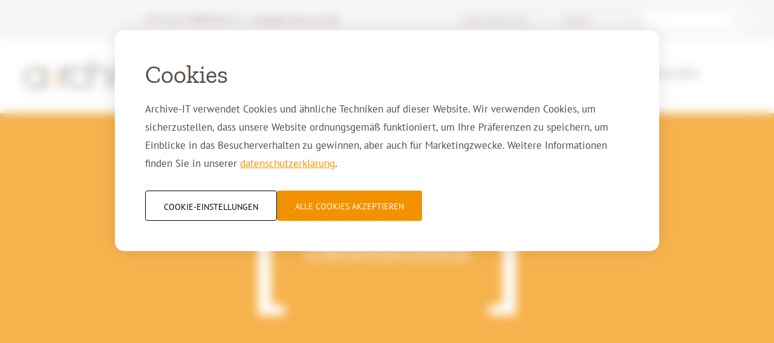

--- FILE ---
content_type: text/html; charset=utf-8
request_url: https://www.archive-it.de/tag/datenschutz
body_size: 49655
content:
<!DOCTYPE html>

<!--

    Dit is een Slimme website gemaakt door Vormkracht10 met ♥
    www.vormkracht10.nl

-->

<html lang="de">
    <head>
        <meta charset="utf-8">
        <title>Datenschutz Archieven - Archive-IT</title>
                <script>
    window.Laravel = {"algoliaIndex":"archive-it","csrf":true,"csrfToken":"3jEJUZXRCRaQ9ElYI7UpMRIDdB4TCVzTGNB4Pcsh","env":"production","googleMaps":"AIzaSyD3zdgpKXEfRhkWpatGXDEdgOQ49GvXRJE","honeypot":"[base64]","locale":"de","uploadcare":"a3745f7a5005f4c87f05","user":null};
</script>

        <script>
    if(!1!==window.Laravel.csrf){function refreshCsrfToken(){var e=new XMLHttpRequest;e.open("GET","/csrf"),e.setRequestHeader("X-Requested-With","XMLHttpRequest"),e.onload=function(){200===e.status&&(window.Laravel.csrfToken=e.responseText,setCsrfToken())},e.send()}function setCsrfToken(){if(void 0!==window.Laravel.csrfToken){for(var e=document.querySelectorAll('input[type="hidden"][name="_token"]'),t=0;t<e.length;t++)e[t].value=window.Laravel.csrfToken,e[t].setAttribute("value",window.Laravel.csrfToken);document.querySelector('meta[name="csrf-token"]').content=window.Laravel.csrfToken}}document.addEventListener("DOMContentLoaded",(function(){document.querySelectorAll('input[type="hidden"][name="_token"]').length>0&&(refreshCsrfToken(),setInterval((function(){refreshCsrfToken()}),12e4))}))}if(document.addEventListener("DOMContentLoaded",(function(){var e=null,t=0;if(void 0!==window.FormData){var n=function(n){let o=n.currentTarget;if("button"==n.target.tagName)return;if(null!==e&&0===t)return;null!==e&&t>0&&e.abort();let a=new FormData,u=o.querySelectorAll('input:not([type="file"]), textarea, select'),s=o.getAttribute("action").split("?");r(u,(function(e,t){("radio"!=t.type&&"checkbox"!=t.type||("radio"===t.type||"checkbox"===t.type)&&t.checked)&&a.append(t.getAttribute("name"),t.value)})),(e=new XMLHttpRequest).open("POST",s[0]+"/update?"+(s[1]?s[1]:"")),e.setRequestHeader("X-Requested-With","XMLHttpRequest"),e.setRequestHeader("X-CSRF-TOKEN",document.querySelector('meta[name="csrf-token"]').content),e.addEventListener("readystatechange",(()=>{4===e.readyState&&200===e.status&&t++})),e.send(a)},o=document.querySelectorAll(".form form"),r=function(e,t,n){for(var o=0;o<e.length;o++)t.call(n,o,e[o])};r(o,(function(e,t){t.addEventListener("change",n,!1)}))}})),!1!==window.Laravel.honeypot){function refreshHoneypot(){var e=new XMLHttpRequest;e.open("GET","/honeypot"),e.setRequestHeader("X-Requested-With","XMLHttpRequest"),e.onload=function(){200===e.status&&(window.Laravel.honeypot=e.responseText,setHoneypot())},e.send()}function setHoneypot(){if(void 0!==window.Laravel.honeypot)for(var e=document.querySelectorAll('input[name="your_submission_date"]'),t=0;t<e.length;t++)e[t].value=window.Laravel.honeypot,e[t].setAttribute("value",window.Laravel.honeypot)}document.addEventListener("DOMContentLoaded",(function(){document.querySelectorAll('input[name="your_submission_date"]').length>0&&refreshHoneypot()}))}
</script>
    
            <script src="https://challenges.cloudflare.com/turnstile/v0/api.js" async defer></script>
                                <script type="module" src="https://cdn.jsdelivr.net/gh/alpinejs/alpine@v2.x.x/dist/alpine.min.js"></script>
    <script nomodule src="https://cdn.jsdelivr.net/gh/alpinejs/alpine@v2.x.x/dist/alpine-ie11.min.js" defer></script>

                                                                                    
        <!-- Google Tag Manager -->
        <script>
        (function(w,d,s,l,i){w[l]=w[l]||[];w[l].push({'gtm.start':
        new Date().getTime(),event:'gtm.js'});var f=d.getElementsByTagName(s)[0],
        j=d.createElement(s),dl=l!='dataLayer'?'&l='+l:'';j.async=true;j.src=
        'https://www.googletagmanager.com/gtm.js?id='+i+dl;f.parentNode.insertBefore(j,f);
        })(window,document,'script','dataLayer','GTM-KV2GVDP');
        </script>
        <!-- End Google Tag Manager -->
    
            <meta name="apple-mobile-web-app-title" content="Archive-IT">
    <meta name="viewport" content="width=device-width, initial-scale=1, shrink-to-fit=no">
    <meta http-equiv="X-UA-Compatible" content="IE=Edge">
        <meta name="generator" content="Vormkracht10">
        <meta name="csrf-token" content="3jEJUZXRCRaQ9ElYI7UpMRIDdB4TCVzTGNB4Pcsh">
            <meta name="format-detection" content="telephone=no">
                                    <link rel="alternate" href="https://www.archive-it.nl/tag/privacy" hreflang="nl-NL">
                        <link rel="alternate" href="https://www.archive-it.eu/tags/privacy" hreflang="en">
                        <link rel="alternate" href="https://www.archive-it.be/tag/privacy-nl_be" hreflang="nl-BE">
                        <link rel="alternate" href="https://fr.archive-it.be/tag/vie-privee-fr_be" hreflang="fr-BE">
                        <link rel="alternate" href="https://www.archivage-it.fr/tag/vie-privee" hreflang="fr-FR">
                        <link rel="alternate" href="https://www.archive-it.de/tag/datenschutz" hreflang="de-DE">
            
            
                        <link rel="alternate" href="https://www.archive-it.nl/tag/privacy" hreflang="x-default">
                    
        
                                    <meta name="robots" content="index,follow">
        
        
                    <link rel="canonical" href="https://www.archive-it.de/tag/datenschutz">
        
        <meta name="twitter:card" content="summary_large_image">
        <meta name="twitter:title" content="Datenschutz Archieven - Archive-IT">
                        <meta name="twitter:url" content="https://www.archive-it.de/tag/datenschutz">

        <meta property="og:title" content="Datenschutz Archieven - Archive-IT">
        <meta property="og:type" content="website">
        <meta property="og:url" content="https://www.archive-it.de/tag/datenschutz">
        
                <link rel="apple-touch-icon" sizes="180x180" href="/apple-touch-icon.png">
    <link rel="icon" type="image/png" sizes="32x32" href="/favicon-32x32.png">
    <link rel="icon" type="image/png" sizes="16x16" href="/favicon-16x16.png">
    <link rel="manifest" href="/site.webmanifest">
    <link rel="mask-icon" href="/safari-pinned-tab.svg" color="#656565">
    <meta name="msapplication-TileColor" content="#ebebeb">
    <meta name="theme-color" content="#ffffff">
                
        <style
    >
    .article-grid{-webkit-box-pack:justify;-ms-flex-pack:justify;display:-webkit-box!important;display:-webkit-flex!important;display:-ms-flexbox!important;display:flex!important;-webkit-flex-wrap:wrap;-ms-flex-wrap:wrap;flex-wrap:wrap;-webkit-justify-content:space-between;justify-content:space-between;margin-bottom:2rem}.article-grid figure{margin:0!important;width:100%!important}.article-grid figure img{width:100%}.article-grid .column-2{width:30.33333%}@media only screen and (min-width:769px){.article-grid .column-2{width:15.6666%}}.article-grid .column-3{width:100%}@media only screen and (min-width:769px){.article-grid .column-3{width:24%}}.article-grid .column-4{width:100%}@media only screen and (min-width:769px){.article-grid .column-4{width:30.3333%}}.article-grid .column-5{width:100%}@media only screen and (min-width:769px){.article-grid .column-5{width:39.66666%}}.article-grid .column-6{width:100%}@media only screen and (min-width:769px){.article-grid .column-6{width:47.5%}}.article-grid .column-7{width:100%}@media only screen and (min-width:769px){.article-grid .column-7{width:56.33333%}}.article-grid .column-8{width:100%}@media only screen and (min-width:769px){.article-grid .column-8{width:64.66666%}}.article-grid td{border:1px solid #cfd0d1;border:1px solid hsla(210,2%,82%,.6)}
</style>
    
        <style
    >
    .container{padding-left:2rem;padding-right:2rem}@-webkit-keyframes fadeInUp{0%{-webkit-transform:translate3d(0,40px,0);transform:translate3d(0,40px,0);opacity:0}to{-webkit-transform:translateZ(0);transform:translateZ(0);opacity:1}}@keyframes fadeInUp{0%{-webkit-transform:translate3d(0,40px,0);transform:translate3d(0,40px,0);opacity:0}to{-webkit-transform:translateZ(0);transform:translateZ(0);opacity:1}}html{line-height:1.15;-webkit-text-size-adjust:100%}body{margin:0}h1{font-size:2em;margin:.67em 0}hr{-webkit-box-sizing:content-box;box-sizing:content-box;height:0;overflow:visible}pre{font-family:monospace,monospace;font-size:1em}a{background-color:rgba(0,0,0,0)}abbr[title]{border-bottom:none;text-decoration:underline;-webkit-text-decoration:underline dotted;text-decoration:underline dotted}b,strong{font-weight:bolder}code,kbd,samp{font-family:monospace,monospace;font-size:1em}small{font-size:80%}sub,sup{font-size:75%;line-height:0;position:relative;vertical-align:baseline}sub{bottom:-.25em}sup{top:-.5em}img{border-style:none}button,input,optgroup,select,textarea{font-family:inherit;font-size:100%;line-height:1.15;margin:0}button,input{overflow:visible}button,select{text-transform:none}[type=button],[type=reset],[type=submit],button{-webkit-appearance:button}[type=button]::-moz-focus-inner,[type=reset]::-moz-focus-inner,[type=submit]::-moz-focus-inner,button::-moz-focus-inner{border-style:none;padding:0}[type=button]:-moz-focusring,[type=reset]:-moz-focusring,[type=submit]:-moz-focusring,button:-moz-focusring{outline:1px dotted ButtonText}fieldset{padding:.35em .75em .625em}legend{-webkit-box-sizing:border-box;box-sizing:border-box;color:inherit;display:table;max-width:100%;padding:0;white-space:normal}progress{vertical-align:baseline}textarea{overflow:auto}[type=checkbox]{-webkit-box-sizing:border-box;box-sizing:border-box;padding:0}[type=number]::-webkit-inner-spin-button,[type=number]::-webkit-outer-spin-button{height:auto}[type=search]{-webkit-appearance:textfield;outline-offset:-2px}[type=search]::-webkit-search-decoration{-webkit-appearance:none}::-webkit-file-upload-button{-webkit-appearance:button;font:inherit}details{display:block}[hidden],template{display:none}::-moz-selection{background:#584b44;text-shadow:none;color:#fff}::selection{background:#584b44;text-shadow:none;color:#fff}hr{display:block;height:1px;border:0;border-top:1px solid #ccc;margin:1em 0;padding:0}audio,canvas,iframe,img,svg,video{vertical-align:middle}body,fieldset,figure,html{border:0;margin:0;padding:0}html{font-size:62.5%}textarea{resize:vertical}*,:after,:before,button,input,textarea{-webkit-box-sizing:border-box;box-sizing:border-box;-moz-osx-font-smoothing:grayscale;-webkit-font-smoothing:antialiased;font-smoothing:antialiased}a,a:visited{display:inline-block}button,input[type=email],input[type=number],input[type=password],input[type=search],input[type=submit],input[type=tel],input[type=text],textarea{border-radius:0;font-family:inherit;-webkit-appearance:none;-webkit-border-radius:0}a,a:visited,button,input,select,textarea{-webkit-tap-highlight-color:rgba(0,0,0,0)}button,dd,dl,dt,h1,h2,h3,h4,h5,h6,input,li,ol,p,small,textarea,ul{margin:0;padding:0}dd,dl,dt,li,ol,ul{list-style:none}img{width:auto;max-width:100%}img:not([src]){visibility:hidden}iframe body,iframe footer,iframe html,iframe main{background-color:#fff}.banner{height:100%;background-repeat:no-repeat;background-position:50%;background-size:100%;--bg-opacity:1;background-color:#f39200;background-color:rgba(243,146,0,var(--bg-opacity));z-index:99;position:relative;height:15rem}@media only screen and (min-width:1430px){.banner{background-size:cover}}@media only screen and (min-width:769px){.banner{height:45rem}}.page-home .banner{display:block;max-height:60rem;height:30rem}@media only screen and (min-width:769px){.page-home .banner{height:calc(100vmin - 15rem)}}.banner.\--small{height:29.5rem}.banner-image,.page-home .banner-image{opacity:1}.banner-video{position:relative;margin-left:auto;margin-right:auto;overflow:hidden;height:100%}.banner-video img,.banner-video video{max-height:60rem;-o-object-fit:cover;object-fit:cover;width:100%;height:100%}@media screen and (min-width:0 0){.banner-video video{-webkit-transform:translate(-50%,-50%);-ms-transform:translate(-50%,-50%);transform:translate(-50%,-50%);-o-object-fit:none;object-fit:none;position:absolute;left:50%;top:50%;width:100%;height:auto}}@media (-ms-high-contrast:none),screen and (-ms-high-contrast:active){.banner-video video{-webkit-transform:translate(-50%,-50%);-ms-transform:translate(-50%,-50%);transform:translate(-50%,-50%);-o-object-fit:none;object-fit:none;position:absolute;left:50%;top:50%;width:100%;height:auto}}.banner-content{display:-webkit-box;display:-webkit-flex;display:-ms-flexbox;display:flex;-webkit-box-orient:vertical;-webkit-box-direction:normal;-webkit-flex-direction:column;-ms-flex-direction:column;flex-direction:column;position:relative;width:100%;height:100%;text-align:center;-webkit-box-pack:center;-webkit-justify-content:center;-ms-flex-pack:center;justify-content:center;z-index:10}.page-home .banner-content{-webkit-box-pack:end;-webkit-justify-content:flex-end;-ms-flex-pack:end;justify-content:flex-end;padding-bottom:5rem}.banner-slogan{display:-webkit-box;display:-webkit-flex;display:-ms-flexbox;display:flex;margin-left:auto;margin-right:auto;-webkit-box-align:center;-webkit-align-items:center;-ms-flex-align:center;align-items:center;max-width:100rem}.banner-slogan:after,.banner-slogan:before{font-family:Zilla Slab,Trebuchet MS,Helvetica,sans-serif;--text-opacity:1;color:#fff;color:rgba(255,255,255,var(--text-opacity));content:"[";font-weight:700;font-size:5rem;margin-right:1rem;line-height:1;margin-top:-8px}@media only screen and (min-width:769px){.banner-slogan:after,.banner-slogan:before{margin-top:-20px;margin-right:3rem;font-size:20rem}}@media only screen and (min-width:769px){.page-home .banner-slogan:after,.page-home .banner-slogan:before{font-size:15rem}}.banner-slogan:after{content:"]";margin-right:0;margin-left:1rem}@media only screen and (min-width:769px){.banner-slogan:after{margin-left:3rem}}.banner-slogan.\--small:after,.banner-slogan.\--small:before{font-size:5rem}@media only screen and (min-width:769px){.banner-slogan.\--small:after,.banner-slogan.\--small:before{font-size:15rem}}.banner-slogan .banner-title,.banner-slogan h1,.banner-slogan h2{font-family:Zilla Slab,Trebuchet MS,Helvetica,sans-serif;--text-opacity:1;color:#fff;color:rgba(255,255,255,var(--text-opacity));font-size:1.7rem;line-height:1.8;font-weight:400;line-height:1.25;text-align:left}.page-home .banner-slogan .banner-title,.page-home .banner-slogan h1,.page-home .banner-slogan h2{text-align:center}@media only screen and (min-width:769px){.banner-slogan .banner-title,.banner-slogan h1,.banner-slogan h2{font-size:5rem;line-height:1.1}.page-home .banner-slogan .banner-title,.page-home .banner-slogan h1,.page-home .banner-slogan h2{font-size:3rem;line-height:1.1}}.banner .banner-buttons .article-button a{--bg-opacity:1!important;background-color:#584b44!important;background-color:rgba(88,75,68,var(--bg-opacity))!important}.banner .banner-buttons .article-button a:focus,.banner .banner-buttons .article-button a:hover{--bg-opacity:1!important;background-color:#fff!important;background-color:rgba(255,255,255,var(--bg-opacity))!important;--text-opacity:1!important;color:#584b44!important;color:rgba(88,75,68,var(--text-opacity))!important}.container{width:100%;max-width:122rem;margin-left:auto;margin-right:auto}.container.\--no-padding{padding-left:0!important;padding-right:0!important}.container.\--big{max-width:140rem}.container.\--full{max-width:none}@media only screen and (min-width:769px){.container.\--full{padding-left:4rem;padding-right:4rem}}html{height:100%;background-color:#fff;font-family:PT Sans,Trebuchet MS,Helvetica,sans-serif!important}html *{-webkit-font-smoothing:subpixel-antialiased}.frontend-container{-webkit-box-flex:1;-webkit-flex:1 0 auto;-ms-flex:1 0 auto;flex:1 0 auto;width:100%}.footer,.header{-webkit-box-flex:0;-webkit-flex:none;-ms-flex:none;flex:none}.frontend-overlay{-webkit-transform:translate3d(100%,0,0);transform:translate3d(100%,0,0);background:#f39200;position:fixed;opacity:.95;bottom:-50rem;top:-50rem;z-index:100;right:0;left:0}.frontend{background-color:#fff;width:100%}.desktop-menu{display:none}.header{position:fixed;top:0;left:0;width:100%;z-index:100;background:#fff;-webkit-box-shadow:0 0 3rem rgba(0,0,0,.08);box-shadow:0 0 3rem rgba(0,0,0,.08);-webkit-transition:padding;-o-transition:padding;transition:padding;height:10rem}@media only screen and (min-width:769px){.header{height:12.9rem}}@media only screen and (min-width:1025px){.header{height:18.7rem}}.header .container{width:100%;display:-webkit-box;display:-webkit-flex;display:-ms-flexbox;display:flex;-webkit-box-align:center;-webkit-align-items:center;-ms-flex-align:center;align-items:center}.header a,.header span{text-decoration:none;-webkit-font-smoothing:subpixel-antialiased}.frontend-container{margin-top:10rem}@media only screen and (min-width:769px){.frontend-container{margin-top:12.9rem}}@media only screen and (min-width:1025px){.frontend-container{margin-top:18.7rem}}.header-logo{width:14rem;margin-right:3rem;-webkit-flex-shrink:0;-ms-flex-negative:0;flex-shrink:0}@media only screen and (min-width:769px){.header-logo{width:20rem}}@media only screen and (min-width:1060px){.header-logo{width:24rem}}.header-buttons{display:-webkit-box;display:-webkit-flex;display:-ms-flexbox;display:flex;-webkit-box-align:center;-webkit-align-items:center;-ms-flex-align:center;align-items:center;-webkit-box-pack:end;-webkit-justify-content:flex-end;-ms-flex-pack:end;justify-content:flex-end;margin-left:auto}@media only screen and (min-width:1025px){.header-buttons{display:block;margin-left:auto;width:100%}}.header-main{display:-webkit-box;display:-webkit-flex;display:-ms-flexbox;display:flex;-webkit-box-align:center;-webkit-align-items:center;-ms-flex-align:center;align-items:center;height:7rem}@media only screen and (min-width:769px){.header-main{height:8rem}}@media only screen and (min-width:1025px){.header-main{height:11.5rem}}.header-meta{height:3rem;z-index:2;position:relative;--bg-opacity:1;background-color:#f5f2f1;background-color:rgba(245,242,241,var(--bg-opacity));display:-webkit-box;display:-webkit-flex;display:-ms-flexbox;display:flex;-webkit-box-align:center;-webkit-align-items:center;-ms-flex-align:center;align-items:center}@media only screen and (min-width:769px){.header-meta{height:4.9rem}}@media only screen and (min-width:1025px){.header-meta{height:6.5rem}}.header-meta .container{display:-webkit-box;display:-webkit-flex;display:-ms-flexbox;display:flex;-webkit-box-flex:1;-webkit-flex:1 1 0%;-ms-flex:1 1 0%;flex:1 1 0%;-webkit-box-pack:center;-webkit-justify-content:center;-ms-flex-pack:center;justify-content:center;-webkit-box-align:center;-webkit-align-items:center;-ms-flex-align:center;align-items:center}.header-meta-contact{width:100%;text-align:center;font-size:1.3rem;line-height:1.7}@media only screen and (min-width:769px){.header-meta-contact{font-size:1.8rem;line-height:1.7}}.header-meta-contact a{font-weight:400;text-decoration:none}.header-meta-actions,.header-meta-contact a{font-family:PT Sans,Trebuchet MS,Helvetica,sans-serif;--text-opacity:1;color:#584b44;color:rgba(88,75,68,var(--text-opacity))}.header-meta-actions{display:none;-webkit-flex-shrink:0;-ms-flex-negative:0;flex-shrink:0;margin-left:auto;-webkit-box-align:center;-webkit-align-items:center;-ms-flex-align:center;align-items:center;font-size:1.2rem;line-height:1.7}@media (min-width:768px){.header-meta-actions{display:-webkit-box;display:-webkit-flex;display:-ms-flexbox;display:flex}}.header-meta-menu{display:none}@media (min-width:835px){.header-meta-menu{display:block}}.header-actions{display:-webkit-box;display:-webkit-flex;display:-ms-flexbox;display:flex;-webkit-box-align:center;-webkit-align-items:center;-ms-flex-align:center;align-items:center;-webkit-box-pack:end;-webkit-justify-content:flex-end;-ms-flex-pack:end;justify-content:flex-end}@media only screen and (min-width:1025px){.header-actions{margin-bottom:2rem}}.header-menu{display:none}@media only screen and (min-width:1025px){.header-menu{display:-webkit-box;display:-webkit-flex;display:-ms-flexbox;display:flex;-webkit-box-pack:center;-webkit-justify-content:center;-ms-flex-pack:center;justify-content:center}}.header-toggler{width:3.2rem;border:0;background:none;display:inline-block;vertical-align:middle;outline:none;margin-left:2rem}@media only screen and (min-width:1025px){.header-toggler{display:none}}.header-toggler svg{width:3.2rem}.header-toggler svg path,.header-toggler svg rect{fill:currentColor;--text-opacity:1;color:#584b44;color:rgba(88,75,68,var(--text-opacity))}.header-mobile-search{display:block}@media only screen and (min-width:1025px){.header-mobile-search{display:none}}.languages-wrapper{-webkit-font-smoothing:subpixel-antialiased;min-width:13rem;--bg-opacity:1;background-color:#f5f2f1;background-color:rgba(245,242,241,var(--bg-opacity));border-radius:9999px;z-index:10;position:relative}.language-active,.language-active span{position:relative;width:100%}.language-active span{padding:.5rem 1.25rem;cursor:default;border-radius:9999px;border-width:1px;border-color:rgba(88,75,68,.4);display:block;--text-opacity:1;color:#584b44;color:rgba(88,75,68,var(--text-opacity));font-size:1.2rem;line-height:1.7;z-index:10}.language-active ul{display:none;position:absolute;--bg-opacity:1;background-color:#f5f2f1;background-color:rgba(245,242,241,var(--bg-opacity));width:100%;top:50%;padding-top:2rem;z-index:0;border-bottom-right-radius:.5rem;border-bottom-left-radius:.5rem;padding-bottom:.5rem}.language-active ul li a{--text-opacity:1;color:#7b838b;color:rgba(123,131,139,var(--text-opacity));font-size:1.2rem;line-height:1.7;padding:.25rem 1rem;width:100%}.language-active:focus span,.language-active:hover span,.language-active ul li a:focus,.language-active ul li a:hover{--bg-opacity:1;background-color:#eee;background-color:rgba(238,238,238,var(--bg-opacity))}.language-active:focus span,.language-active:hover span{--text-opacity:1;color:#f39200;color:rgba(243,146,0,var(--text-opacity))}.language-active:focus ul,.language-active:hover ul{display:block}.mobile-menu-meta-items .languages-wrapper,.mobile-menu-meta-items nav ul li{min-width:180px;text-align:center}.mobile-menu-meta-items .languages-wrapper{display:inline-block;margin-bottom:24rem}.mobile-menu-meta-items .language-active span{font-size:1.4rem;line-height:1.7;padding:.5rem 1.5rem;border-width:0}.mobile-menu-meta-items .language-active li a{font-size:1.4rem;line-height:1.7}.header-meta-search form{position:relative}.header-meta-search form button{-webkit-appearance:none;-moz-appearance:none;appearance:none;border:none;z-index:2;right:1rem;top:50%;-webkit-transform:translateY(-50%);-ms-transform:translateY(-50%);transform:translateY(-50%);position:absolute;width:1.6rem;height:1.6rem;background-color:rgba(0,0,0,0);display:block}.header-meta-search form button svg path{fill:rgba(88,75,68,.4)}.header-meta-search form input{height:3.2rem;background:#fff;border:none;-webkit-appearance:none;-moz-appearance:none;appearance:none;padding-left:1rem;width:17.5rem;position:relative;overflow:hidden;margin-left:1.5rem;border-radius:2000rem;outline:none;color:rgba(88,75,68,.4);font-family:PT Sans,Trebuchet MS,Helvetica,sans-serif;font-size:1.3rem;line-height:1.7}.header-meta-search form input::-ms-clear{display:none}.header-meta-search form input::-webkit-search-cancel-button,.header-meta-search form input::-webkit-search-decoration,.header-meta-search form input::-webkit-search-results-button,.header-meta-search form input::-webkit-search-results-decoration{display:none}.page-search .generated h2{margin-top:2rem;margin-bottom:3rem;font-size:2.2rem}@media only screen and (min-width:769px){.page-search .generated h2{font-size:3rem}}.generated .search-form form{position:relative;max-width:50rem}.generated .search-form .form-group{margin:2rem 0;width:100%}.generated .search-form .form-group input[type=text]{background-color:#f8f8f8;height:100%;padding:.9rem 12rem .9rem 1.5rem;border-radius:.5rem;border:1px solid #ccc}.generated .search-form .button-link{position:absolute;right:0;top:0}.generated .search-form .button-link button{border-radius:.5rem}.generated .result{border-bottom:2px solid #eee;margin-bottom:2rem;text-decoration:none;display:block}.generated .result h3{margin-bottom:1rem;text-decoration:underline}.generated .result h3 strong{color:#f39200}.generated .result:focus h3,.generated .result:hover h3{color:#f39200!important}.generated .result:last-child{border-bottom:0;margin-bottom:0}.menu-second-level{z-index:1}.menu-second-level .menu-second-level-padding{padding-top:56px}.menu-second-level .menu-second-level-padding .menu-second-level-inner{border-top:2px solid #dddbda}.menu-item{margin-right:1.5rem}.menu-item.\--meta a{font-size:1.2rem;line-height:1.7;font-family:PT Sans,Trebuchet MS,Helvetica,sans-serif;letter-spacing:0;border-radius:9999px;border-width:1px;border-color:rgba(88,75,68,.4);width:100%;display:block;padding:.5rem 3rem .5rem 1.25rem}.menu-item.\--meta a:focus,.menu-item.\--meta a:hover{background-color:#eee;--text-opacity:1;color:#f39200;color:rgba(243,146,0,var(--text-opacity))}.menu-link-dynamic-theme.\--theme-healthcare.active,.menu-link-dynamic-theme.\--theme-healthcare:focus,.menu-link-dynamic-theme.\--theme-healthcare:hover{--text-opacity:1!important;color:#00a19a!important;color:rgba(0,161,154,var(--text-opacity))!important}.menu-link-dynamic-theme.\--theme-hrm.active,.menu-link-dynamic-theme.\--theme-hrm:focus,.menu-link-dynamic-theme.\--theme-hrm:hover{--text-opacity:1!important;color:#bd3862!important;color:rgba(189,56,98,var(--text-opacity))!important}.menu-link-dynamic-theme.\--theme-semi-government.active,.menu-link-dynamic-theme.\--theme-semi-government:focus,.menu-link-dynamic-theme.\--theme-semi-government:hover{--text-opacity:1!important;color:#95c11f!important;color:rgba(149,193,31,var(--text-opacity))!important}.menu-link-dynamic-theme.\--theme-legal-and-notarial.active,.menu-link-dynamic-theme.\--theme-legal-and-notarial:focus,.menu-link-dynamic-theme.\--theme-legal-and-notarial:hover{--text-opacity:1!important;color:#b3947b!important;color:rgba(179,148,123,var(--text-opacity))!important}.menu-link-dynamic-theme.\--theme-businesses.active,.menu-link-dynamic-theme.\--theme-businesses:focus,.menu-link-dynamic-theme.\--theme-businesses:hover{--text-opacity:1!important;color:#f39200!important;color:rgba(243,146,0,var(--text-opacity))!important}.active .menu-home-icon,.active .menu-home-icon svg{--text-opacity:1;color:#f39200;color:rgba(243,146,0,var(--text-opacity))}.active .menu-home-icon svg{fill:currentColor}.menu-home-icon svg{width:2.2rem;height:2.2rem;--text-opacity:1;color:#584b44;color:rgba(88,75,68,var(--text-opacity));fill:currentColor}.menu-back{position:absolute;top:0;left:0;display:block;padding:2rem;font:500 1.8rem/1.2 PT Sans,Arial,Helvetica Neue,Helvetica,sans-serif;color:#fff;text-decoration:none;cursor:pointer}.menu-back img{width:1.8rem;height:1.8rem}.mobile-menu-button-home svg path,.mobile-menu-button-home svg rect{fill:currentColor;--text-opacity:1;color:#fff;color:rgba(255,255,255,var(--text-opacity))}.mobile-menu-buttons{display:-webkit-box;display:-webkit-flex;display:-ms-flexbox;display:flex;-webkit-box-align:center;-webkit-align-items:center;-ms-flex-align:center;align-items:center}.mobile-menu-buttons .mobile-menu-button-menu{width:3rem}.mobile-menu-buttons .mobile-menu-button-search{width:2rem}.mobile-menu-buttons .mobile-menu-button-search svg path{fill:currentColor;--text-opacity:1;color:#584b44;color:rgba(88,75,68,var(--text-opacity))}.mobile-menu-buttons button,.mobile-menu-buttons svg{width:100%}.mobile-menu-buttons svg path,.mobile-menu-buttons svg rect{fill:currentColor;--text-opacity:1;color:#584b44;color:rgba(88,75,68,var(--text-opacity))}.mobile-menu-button-close{margin-left:1.5rem}.mobile-menu-button-close svg{width:2.2rem}.mobile-menu-button-close svg path,.mobile-menu-button-close svg rect{fill:currentColor;--text-opacity:1;color:#fff;color:rgba(255,255,255,var(--text-opacity))}.mobile-menu-button-search{width:2.1rem}.fill-white svg path,.fill-white svg polygon,.mobile-menu-button-search svg path,.mobile-menu-button-search svg rect{fill:currentColor;--text-opacity:1;color:#fff;color:rgba(255,255,255,var(--text-opacity))}.fill-brown svg path{fill:currentColor;--text-opacity:1;color:#584b44;color:rgba(88,75,68,var(--text-opacity))}.fill-orange svg path{fill:currentColor;--text-opacity:1;color:#f39200;color:rgba(243,146,0,var(--text-opacity))}.mobile-menu-arrow{width:1.7rem}.svg-fill svg{width:100%;height:auto}.frontend-container{opacity:0}.rsvg{margin:0;position:relative;height:0}.rsvg svg{position:absolute;top:0;left:0;width:100%;height:100%}
</style>
    
            <noscript><link rel="stylesheet" href="https://www.archive-it.de/assets/frontend/css/main.css?id=fb0598efe8cc28db9707"></noscript>

        <script>
    window.critical = {
            style: 'https://www.archive-it.de/assets/frontend/css/main.css?id=fb0598efe8cc28db9707',
            script: 'https://www.archive-it.de/assets/frontend/js/main.js?id=1f77a05c0ccbb1d79d03',
            fonts: {}
        };

        
        function onloadCSS(e,t){var n;function o(){!n&&t&&(n=!0,t.call(e))}e.addEventListener&&e.addEventListener("load",o),e.attachEvent&&e.attachEvent("onload",o),"isApplicationInstalled"in navigator&&"onloadcssdefined"in e&&e.onloadcssdefined(o)}!function(e){"use strict";var t=function(t,n,o,i){var r,a=e.document,d=a.createElement("link");if(n)r=n;else{var c=(a.body||a.getElementsByTagName("head")[0]).childNodes;r=c[c.length-1]}var s=a.styleSheets;if(i)for(var l in i)i.hasOwnProperty(l)&&d.setAttribute(l,i[l]);d.rel="stylesheet",d.href=t,d.media="only x",function e(t){if(a.body)return t();setTimeout((function(){e(t)}))}((function(){r.parentNode.insertBefore(d,n?r:r.nextSibling)}));var u=function(e){for(var t=d.href,n=s.length;n--;)if(s[n].href===t)return e();setTimeout((function(){u(e)}))};function f(){d.addEventListener&&d.removeEventListener("load",f),d.media=o||"all"}return d.addEventListener&&d.addEventListener("load",f),d.onloadcssdefined=u,u(f),d};"undefined"!=typeof exports?exports.loadCSS=t:e.loadCSS=t}("undefined"!=typeof global?global:this),function(e){"use strict";e.loadCSS||(e.loadCSS=function(){});var t=loadCSS.relpreload={};if(t.support=function(){var t;try{t=e.document.createElement("link").relList.supports("preload")}catch(e){t=!1}return function(){return t}}(),t.bindMediaToggle=function(e){var t=e.media||"all";function n(){e.addEventListener?e.removeEventListener("load",n):e.attachEvent&&e.detachEvent("onload",n),e.setAttribute("onload",null),e.media=t}e.addEventListener?e.addEventListener("load",n):e.attachEvent&&e.attachEvent("onload",n),setTimeout((function(){e.rel="stylesheet",e.media="only x"})),setTimeout(n,3e3)},t.poly=function(){if(!t.support())for(var n=e.document.getElementsByTagName("link"),o=0;o<n.length;o++){var i=n[o];"preload"!==i.rel||"style"!==i.getAttribute("as")||i.getAttribute("data-loadcss")||(i.setAttribute("data-loadcss",!0),t.bindMediaToggle(i))}},!t.support()){t.poly();var n=e.setInterval(t.poly,500);e.addEventListener?e.addEventListener("load",(function(){t.poly(),e.clearInterval(n)})):e.attachEvent&&e.attachEvent("onload",(function(){t.poly(),e.clearInterval(n)}))}"undefined"!=typeof exports?exports.loadCSS=loadCSS:e.loadCSS=loadCSS}("undefined"!=typeof global?global:this),function(){"use strict";var e,t=[];function n(){for(;t.length;)t[0](),t.shift()}function o(e){this.a=i,this.b=void 0,this.f=[];var t=this;try{e((function(e){a(t,e)}),(function(e){d(t,e)}))}catch(e){d(t,e)}}e=function(){setTimeout(n)};var i=2;function r(e){return new o((function(t){t(e)}))}function a(e,t){if(e.a==i){if(t==e)throw new TypeError;var n=!1;try{var o=t&&t.then;if(null!=t&&"object"==typeof t&&"function"==typeof o)return void o.call(t,(function(t){n||a(e,t),n=!0}),(function(t){n||d(e,t),n=!0}))}catch(t){return void(n||d(e,t))}e.a=0,e.b=t,c(e)}}function d(e,t){if(e.a==i){if(t==e)throw new TypeError;e.a=1,e.b=t,c(e)}}function c(n){!function(n){t.push(n),1==t.length&&e()}((function(){if(n.a!=i)for(;n.f.length;){var e=(r=n.f.shift())[0],t=r[1],o=r[2],r=r[3];try{0==n.a?o("function"==typeof e?e.call(void 0,n.b):n.b):1==n.a&&("function"==typeof t?o(t.call(void 0,n.b)):r(n.b))}catch(e){r(e)}}}))}o.prototype.g=function(e){return this.c(void 0,e)},o.prototype.c=function(e,t){var n=this;return new o((function(o,i){n.f.push([e,t,o,i]),c(n)}))},window.Promise||(window.Promise=o,window.Promise.resolve=r,window.Promise.reject=function(e){return new o((function(t,n){n(e)}))},window.Promise.race=function(e){return new o((function(t,n){for(var o=0;o<e.length;o+=1)r(e[o]).c(t,n)}))},window.Promise.all=function(e){return new o((function(t,n){function o(n){return function(o){a[n]=o,(i+=1)==e.length&&t(a)}}var i=0,a=[];0==e.length&&t(a);for(var d=0;d<e.length;d+=1)r(e[d]).c(o(d),n)}))},window.Promise.prototype.then=o.prototype.c,window.Promise.prototype.catch=o.prototype.g)}(),function(){function e(e,t){document.addEventListener?e.addEventListener("scroll",t,!1):e.attachEvent("scroll",t)}function t(e){this.g=document.createElement("div"),this.g.setAttribute("aria-hidden","true"),this.g.appendChild(document.createTextNode(e)),this.h=document.createElement("span"),this.i=document.createElement("span"),this.m=document.createElement("span"),this.j=document.createElement("span"),this.l=-1,this.h.style.cssText="max-width:none;display:inline-block;position:absolute;height:100%;width:100%;overflow:scroll;font-size:16px;",this.i.style.cssText="max-width:none;display:inline-block;position:absolute;height:100%;width:100%;overflow:scroll;font-size:16px;",this.j.style.cssText="max-width:none;display:inline-block;position:absolute;height:100%;width:100%;overflow:scroll;font-size:16px;",this.m.style.cssText="display:inline-block;width:200%;height:200%;font-size:16px;max-width:none;",this.h.appendChild(this.m),this.i.appendChild(this.j),this.g.appendChild(this.h),this.g.appendChild(this.i)}function n(e,t){e.g.style.cssText="max-width:none;min-width:20px;min-height:20px;display:inline-block;overflow:hidden;position:absolute;width:auto;margin:0;padding:0;top:-999px;white-space:nowrap;font-synthesis:none;font:"+t+";"}function o(e){var t=e.g.offsetWidth,n=t+100;return e.j.style.width=n+"px",e.i.scrollLeft=n,e.h.scrollLeft=e.h.scrollWidth+100,e.l!==t&&(e.l=t,!0)}function i(t,n){function i(){var e=r;o(e)&&null!==e.g.parentNode&&n(e.l)}var r=t;e(t.h,i),e(t.i,i),o(t)}function r(e,t,n){t=t||{},n=n||window,this.family=e,this.style=t.style||"normal",this.weight=t.weight||"normal",this.stretch=t.stretch||"normal",this.context=n}var a=null,d=null,c=null,s=null;function l(e){return null===s&&(s=!!e.document.fonts),s}function u(e,t){var n=e.style,o=e.weight;if(null===c){var i=document.createElement("div");try{i.style.font="condensed 100px sans-serif"}catch(e){}c=""!==i.style.font}return[n,o,c?e.stretch:"","100px",t].join(" ")}r.prototype.load=function(e,o){var r=this,c=e||"BESbswy",s=0,f=o||3e3,h=(new Date).getTime();return new Promise((function(e,o){if(l(r.context)&&!function(e){return null===d&&(l(e)&&/Apple/.test(window.navigator.vendor)?(e=/AppleWebKit\/([0-9]+)(?:\.([0-9]+))(?:\.([0-9]+))/.exec(window.navigator.userAgent),d=!!e&&603>parseInt(e[1],10)):d=!1),d}(r.context)){var p=new Promise((function(e,t){!function n(){(new Date).getTime()-h>=f?t(Error(f+"ms timeout exceeded")):r.context.document.fonts.load(u(r,'"'+r.family+'"'),c).then((function(t){1<=t.length?e():setTimeout(n,25)}),t)}()})),m=new Promise((function(e,t){s=setTimeout((function(){t(Error(f+"ms timeout exceeded"))}),f)}));Promise.race([m,p]).then((function(){clearTimeout(s),e(r)}),o)}else!function(e){document.body?e():document.addEventListener?document.addEventListener("DOMContentLoaded",(function t(){document.removeEventListener("DOMContentLoaded",t),e()})):document.attachEvent("onreadystatechange",(function t(){"interactive"!=document.readyState&&"complete"!=document.readyState||(document.detachEvent("onreadystatechange",t),e())}))}((function(){function d(){var t;(t=-1!=v&&-1!=w||-1!=v&&-1!=y||-1!=w&&-1!=y)&&((t=v!=w&&v!=y&&w!=y)||(null===a&&(t=/AppleWebKit\/([0-9]+)(?:\.([0-9]+))/.exec(window.navigator.userAgent),a=!!t&&(536>parseInt(t[1],10)||536===parseInt(t[1],10)&&11>=parseInt(t[2],10))),t=a&&(v==g&&w==g&&y==g||v==x&&w==x&&y==x||v==E&&w==E&&y==E)),t=!t),t&&(null!==b.parentNode&&b.parentNode.removeChild(b),clearTimeout(s),e(r))}var l=new t(c),p=new t(c),m=new t(c),v=-1,w=-1,y=-1,g=-1,x=-1,E=-1,b=document.createElement("div");b.dir="ltr",n(l,u(r,"sans-serif")),n(p,u(r,"serif")),n(m,u(r,"monospace")),b.appendChild(l.g),b.appendChild(p.g),b.appendChild(m.g),r.context.document.body.appendChild(b),g=l.g.offsetWidth,x=p.g.offsetWidth,E=m.g.offsetWidth,function e(){if((new Date).getTime()-h>=f)null!==b.parentNode&&b.parentNode.removeChild(b),o(Error(f+"ms timeout exceeded"));else{var t=r.context.document.hidden;!0!==t&&void 0!==t||(v=l.g.offsetWidth,w=p.g.offsetWidth,y=m.g.offsetWidth,d()),s=setTimeout(e,50)}}(),i(l,(function(e){v=e,d()})),n(l,u(r,'"'+r.family+'",sans-serif')),i(p,(function(e){w=e,d()})),n(p,u(r,'"'+r.family+'",serif')),i(m,(function(e){y=e,d()})),n(m,u(r,'"'+r.family+'",monospace'))}))}))},"object"==typeof module?module.exports=r:(window.FontFaceObserver=r,window.FontFaceObserver.prototype.load=r.prototype.load)}(),function(e){var t;if("function"==typeof define&&define.amd&&(define(e),t=!0),"object"==typeof exports&&(module.exports=e(),t=!0),!t){var n=window.Cookies,o=window.Cookies=e();o.noConflict=function(){return window.Cookies=n,o}}}((function(){function e(){for(var e=0,t={};e<arguments.length;e++){var n=arguments[e];for(var o in n)t[o]=n[o]}return t}function t(e){return e.replace(/(%[0-9A-Z]{2})+/g,decodeURIComponent)}return function n(o){function i(){}function r(t,n,r){if("undefined"!=typeof document){"number"==typeof(r=e({path:"/"},i.defaults,r)).expires&&(r.expires=new Date(1*new Date+864e5*r.expires)),r.expires=r.expires?r.expires.toUTCString():"";try{var a=JSON.stringify(n);/^[\{\[]/.test(a)&&(n=a)}catch(e){}n=o.write?o.write(n,t):encodeURIComponent(String(n)).replace(/%(23|24|26|2B|3A|3C|3E|3D|2F|3F|40|5B|5D|5E|60|7B|7D|7C)/g,decodeURIComponent),t=encodeURIComponent(String(t)).replace(/%(23|24|26|2B|5E|60|7C)/g,decodeURIComponent).replace(/[\(\)]/g,escape);var d="";for(var c in r)r[c]&&(d+="; "+c,!0!==r[c]&&(d+="="+r[c].split(";")[0]));return document.cookie=t+"="+n+d}}function a(e,n){if("undefined"!=typeof document){for(var i={},r=document.cookie?document.cookie.split("; "):[],a=0;a<r.length;a++){var d=r[a].split("="),c=d.slice(1).join("=");n||'"'!==c.charAt(0)||(c=c.slice(1,-1));try{var s=t(d[0]);if(c=(o.read||o)(c,s)||t(c),n)try{c=JSON.parse(c)}catch(e){}if(i[s]=c,e===s)break}catch(e){}}return e?i[e]:i}}return i.set=r,i.get=function(e){return a(e,!1)},i.getJSON=function(e){return a(e,!0)},i.remove=function(t,n){r(t,"",e(n,{expires:-1}))},i.defaults={},i.withConverter=n,i}((function(){}))}));

        var scripts=document.querySelectorAll("script[data-consent]"),consent=Cookies.get("cookie_consent"),_loadScripts=function(e,t){if(t<e.length){var n=e[t],o=n.getAttribute("data-consent");if(consent&&-1!==consent.indexOf(o)){n.type=n.getAttribute("data-type")||"text/javascript",n.removeAttribute("data-consent");var a=n.getAttribute("data-src");a&&n.removeAttribute("data-src");var d=document.createElement("script");if(d.textContent=n.innerHTML,function(e,t){for(var n=t.attributes,o=n.length,a=0;a<o;a++){var d=n[a].nodeName;e.setAttribute(d,t[d]||t.getAttribute(d))}}(d,n),a?d.src=a:a=n.src,a&&(d.readyState?d.onreadystatechange=function(){"loaded"!==d.readyState&&"complete"!==d.readyState||(d.onreadystatechange=null,_loadScripts(e,++t))}:d.onload=function(){d.onload=null,_loadScripts(e,++t)}),n.parentNode.replaceChild(d,n),a)return}_loadScripts(e,++t)}};if(_loadScripts(scripts,0),window.critical.fonts){var loaded=Cookies.get("fonts_loaded");function getFontName(e,t){var n="italic"===t.style?"i":"";return e.prefix+"-"+{100:"t",200:"el",300:"l",400:"n",500:"m",600:"sm",700:"b",800:"eb",900:"h"}[t.weight]+n+"-loaded"}loaded=loaded?JSON.parse(loaded):[];var fonts=window.critical.fonts;if(fonts.length)for(i=0;i<fonts.length;i++){var font=fonts[i];for(j=0;j<font.styles.length;j++){var observer=new FontFaceObserver(font.family,font.styles[j]),fontName=getFontName(font,observer);-1!==loaded.indexOf(fontName)?document.documentElement.classList.add(fontName):observer.load(null,1e4).then((function(e){for(i=0;i<fonts.length;i++)if(fonts[i].family===e.family){var t=getFontName(fonts[i],e);document.documentElement.classList.add(t),loaded.push(t),Cookies.set("fonts_loaded",loaded,{sameSite:"strict",secure:!0})}}),(function(){}))}}}if(window.critical){function loadScript(e,t){var n=!1,o=document.createElement("script");function a(){n||(n=!0,t(e,"ok"))}o.onload=a,o.onreadystatechange=function(){n||"complete"===o.readyState&&a()},o.onerror=function(){n||(n=!0,t(e,"error"))},o.src=e,o.async=!1,o.defer=!0,document.body.appendChild(o)}!function(){if("function"==typeof window.CustomEvent)return!1;function e(e,t){t=t||{bubbles:!1,cancelable:!1,detail:void 0};var n=document.createEvent("CustomEvent");return n.initCustomEvent(e,t.bubbles,t.cancelable,t.detail),n}e.prototype=window.Event.prototype,window.CustomEvent=e}();var cssLoadedEvent=new CustomEvent("CSSLoaded"),cssLoaded=!1,jsLoaded=!1;if(document.addEventListener("DOMContentLoaded",(function(){loadScript(window.critical.script,(function(){jsLoaded=!0,cssLoaded&&jsLoaded&&document.dispatchEvent(cssLoadedEvent)}))})),Cookies.get("stylesheets_loaded")){var l=document.createElement("link");l.rel="stylesheet",l.href=window.critical.style,document.getElementsByTagName("head")[0].appendChild(l),(cssLoaded=!0)&&jsLoaded&&document.dispatchEvent(cssLoadedEvent)}else document.addEventListener("DOMContentLoaded",(function(){onloadCSS(loadCSS(window.critical.style),(function(){Cookies.set("stylesheets_loaded",!0,{sameSite:"strict",secure:!0}),document.dispatchEvent(cssLoadedEvent),(cssLoaded=!0)&&jsLoaded&&document.dispatchEvent(cssLoadedEvent)}))}))}
</script>
        <link 
        as="style"
        rel="stylesheet preload prefetch" 
        href="/assets/frontend/css/fonts.css" 
        type="text/css" 
        crossorigin="anonymous" />
                            <script type="application/ld+json">
    {
        "@context": "http://schema.org",
        "@type": "Organization",
        "name": "Archive-IT",
                                        "logo": "https://www.archive-it.de/assets/frontend/img/logo.svg",
                                "url": "https://www.archive-it.de"
    }
</script>
    </head>
    <body class="frontend type-tag tag-privacy-2 tag-6245 parent-tags ancestor-tags not-homepage template-tag auth-guest site-archive-it language-de depth-1 " data-instant-intensity="viewport" data-content-id="6245" data-content-type="tag" data-depth="1" data-cache="1" data-content-scheduled="0" data-content-published="1" data-content-expired="0" data-content-left="2966">
                    <!-- Google Tag Manager (noscript) -->
        <noscript><iframe src="https://www.googletagmanager.com/ns.html?id=GTM-KV2GVDP"
        height="0" width="0" style="display:none;visibility:hidden"></iframe></noscript>
        <!-- End Google Tag Manager (noscript) -->
                            
    <div class="frontend "
            >


        <div class="bg-background">

        </div>
        <header class="header">
            <div class="header-meta">
        <div class="--full container">
                            <div class="header-meta-contact">
                    <a href="tel:+492157888395-0" title="+49 2157 888395-0">+49 2157 888395-0</a>
                    &nbsp;|&nbsp;
                    <a href="mailto:info@archive-it.de" title="info@archive-it.de">info@archive-it.de</a>
                </div>
                        <div class="header-meta-actions">
                                    <nav class="header-meta-menu base:block hidden">
                        <ul class="menu-desktop --meta flex">
                            <li class="menu-item --meta --home">
            <a href="https://service.archive-it.nl/authenticate/login.aspx"
            title="Login Virtual Archive"
            class="menu-link --meta  text-12"
            target=&quot;_blank&quot;
            >
                Login Virtual Archive
            </a>
        </li>
                            </ul>
                    </nav>
                                                    <nav class="languages-wrapper">
    <ul class="w-full">
        <li class="language-active">
            <span>Deutsch</span>
                            <ul>
                                            <li class="language nl">
                            <a href="https://www.archive-it.nl/tag/privacy">Nederlands</a>
                        </li>
                                            <li class="language en">
                            <a href="https://www.archive-it.eu/tags/privacy">English</a>
                        </li>
                                            <li class="language de">
                            <a href="https://www.archive-it.de/tag/datenschutz">Deutsch</a>
                        </li>
                                            <li class="language fr">
                            <a href="https://www.archivage-it.fr/tag/vie-privee">Français</a>
                        </li>
                                            <li class="language vl">
                            <a href="https://www.archive-it.be/tag/privacy-nl_be">Nederlands (BE)</a>
                        </li>
                                            <li class="language wa">
                            <a href="https://fr.archive-it.be/tag/vie-privee-fr_be">Français (BE)</a>
                        </li>
                                    </ul>
                    </li>
    </ul>
</nav>                                                    <div class="header-meta-search">
                        <form method="get" action="https://www.archive-it.de/search" class="search">
                            <input type="search" name="term">
                            <button type="submit"><figure class="rsvg" style="padding-bottom: 100%"><svg width="48px" height="48px" viewbox="0 0 48 48" version="1.1" xmlns="http://www.w3.org/2000/svg" xmlns:xlink="http://www.w3.org/1999/xlink"><defs></defs><g id="page-1-6900a3826d21e" stroke="none" stroke-width="1" fill="none" fill-rule="evenodd"><g id="search-6900a3826d21e" transform="translate(-279.000000, -154.000000)" fill-rule="nonzero" fill="#FFFFFF"><path d="M325.922211,194.606169 L314.441535,183.125494 C316.173207,180.284945 317.169677,176.943124 317.169677,173.373451 C317.169677,162.992539 308.174101,154.000001 297.793189,154.000001 C287.412276,153.996963 279,162.412277 279,172.793189 C279,183.171064 287.995576,192.16664 298.37345,192.16664 C301.827678,192.16664 305.057093,191.227892 307.836881,189.602551 L319.378317,201.150063 C320.50846,202.277169 322.340386,202.277169 323.467491,201.150063 L326.332344,198.285211 C327.459449,197.158106 327.049316,195.733275 325.922211,194.606169 Z M284.784389,172.793189 C284.784389,165.605235 290.608272,159.781352 297.793189,159.781352 C304.981143,159.781352 311.385288,166.182459 311.385288,173.373451 C311.385288,180.558367 305.558366,186.385289 298.37345,186.385289 C291.185496,186.382251 284.784389,179.978106 284.784389,172.793189 Z" id="shape-6900a3826d21e"></path></g></g></svg></figure></button>
                        </form>
                    </div>
                            </div>
        </div>
    </div>
            <div class="header-main">
                <div class="container --full">
                    <a class="header-logo" href="https://www.archive-it.de" title="Archive-IT">
                        
                                                    <img data-src="https://www.archive-it.de/assets/frontend/img/logos/logo-brown.svg" alt="Archive-IT">
                                            </a>
                    <div class="header-buttons">


                        <div class="desktop-menu relative hidden w-full h-24 sm:h-auto lg:block max-w-[1100px] ml-auto">
    <div class="flex items-center justify-between md:justify-between">
        <nav class="justify-center hidden w-full lg:flex">
            
                        <div 
                class="main-menu-link-wrapper relative flex-shrink-0 whitespace-no-wrap inline-block hover:text-orange focus:text-orange dynamic-theme menu-link-dynamic-theme mr-18"
            >
                                <a href="https://www.archive-it.de" title="Home" class="font-heading leading-none text-20 flex-shrink-0 whitespace-no-wrap hover:text-orange focus:outline-none focus:text-orange text-brown-normal dynamic-theme menu-link-dynamic-theme tracking-2 main-menu-linktext-brown-normal ">
                                        <div class="w-6 menu-home-icon">
                        <svg aria-hidden="true" focusable="false" data-prefix="fas" data-icon="home" class="svg-inline--fa fa-home fa-w-18" role="img" xmlns="http://www.w3.org/2000/svg" viewBox="0 0 576 512"><path fill="currentColor" d="M280.37 148.26L96 300.11V464a16 16 0 0 0 16 16l112.06-.29a16 16 0 0 0 15.92-16V368a16 16 0 0 1 16-16h64a16 16 0 0 1 16 16v95.64a16 16 0 0 0 16 16.05L464 480a16 16 0 0 0 16-16V300L295.67 148.26a12.19 12.19 0 0 0-15.3 0zM571.6 251.47L488 182.56V44.05a12 12 0 0 0-12-12h-56a12 12 0 0 0-12 12v72.61L318.47 43a48 48 0 0 0-61 0L4.34 251.47a12 12 0 0 0-1.6 16.9l25.5 31A12 12 0 0 0 45.15 301l235.22-193.74a12.19 12.19 0 0 1 15.3 0L530.9 301a12 12 0 0 0 16.9-1.6l25.5-31a12 12 0 0 0-1.7-16.93z"></path></svg>                    </div>
                                    </a>
                
                            </div>
                        <div 
                class="main-menu-link-wrapper relative flex-shrink-0 whitespace-no-wrap inline-block hover:text-orange focus:text-orange dynamic-theme menu-link-dynamic-theme group mr-18"
            >
                                <a href="https://www.archive-it.de/loesungen" title="Lösungen" class="font-heading leading-none text-20 flex-shrink-0 whitespace-no-wrap hover:text-orange focus:outline-none focus:text-orange text-brown-normal dynamic-theme menu-link-dynamic-theme tracking-2 main-menu-linktext-brown-normal ">
                                        Lösungen
                                    </a>
                
                                <div 
                    class="menu-second-level absolute transform group-hover:block hidden lg:-ml-37 lg:left-0"
                >
                    <div class="relative menu-second-level-padding">
                        <div class="menu-second-level-inner">
                            <div class="main-submenu relative z-20 bg-white py-10 px-16  flex ">
                                                                                                                                <div class="relative block  mx-8 ">
                                    <a href="https://www.archive-it.de/digitale-archivierung" title="Digitale Archivierung" class="font-heading mb-4 tracking-widest block text-16 hover:text-orange dynamic-theme menu-link-dynamic-theme whitespace-no-wrap  text-brown-normal ">
                                        Digitale Archivierung
                                    </a>
                                    
                                    <div class="main-third-level" style="left:100%;">
                                        <div class="main-third-level-inner">
                                            <div class="relative z-20 bg-blue-dark rounded-2xl">
                                                                                                                                                <a href="https://www.archive-it.de/digitale-archivierung/digital-compliancy" title="Digital Compliancy" class="block font-body text-15 hover:text-orange dynamic-theme menu-link-dynamic-theme  text-brown-normal ">
                                                    Digital Compliancy
                                                </a>
                                                                                                                                                <a href="https://www.archive-it.de/digitale-archivierung/dateiverwaltung" title="Dateiverwaltung" class="block font-body text-15 hover:text-orange dynamic-theme menu-link-dynamic-theme  text-brown-normal ">
                                                    Dateiverwaltung
                                                </a>
                                                                                            </div>
                                        </div>
                                    </div>
                                </div>
                                                                                                                                                                <div class="relative block  mx-8 ">
                                    <a href="https://www.archive-it.de/vitalisierung" title="Vitalisierung" class="font-heading mb-4 tracking-widest block text-16 hover:text-orange dynamic-theme menu-link-dynamic-theme whitespace-no-wrap  text-brown-normal ">
                                        Vitalisierung
                                    </a>
                                    
                                    <div class="main-third-level" style="left:100%;">
                                        <div class="main-third-level-inner">
                                            <div class="relative z-20 bg-blue-dark rounded-2xl">
                                                                                                                                                <a href="https://www.archive-it.de/vitalisierung/ocr" title="OCR" class="block font-body text-15 hover:text-orange dynamic-theme menu-link-dynamic-theme  text-brown-normal ">
                                                    OCR
                                                </a>
                                                                                                                                                <a href="https://www.archive-it.de/vitalisierung/klassifizierung" title="Klassifizierung" class="block font-body text-15 hover:text-orange dynamic-theme menu-link-dynamic-theme  text-brown-normal ">
                                                    Klassifizierung
                                                </a>
                                                                                                                                                <a href="https://www.archive-it.de/vitalisierung/datenextraktion" title="Datenextraktion" class="block font-body text-15 hover:text-orange dynamic-theme menu-link-dynamic-theme  text-brown-normal ">
                                                    Datenextraktion
                                                </a>
                                                                                            </div>
                                        </div>
                                    </div>
                                </div>
                                                                                                                                                                <div class="relative block  mx-8 ">
                                    <a href="https://www.archive-it.de/digitalisierung" title="Digitalisierung" class="font-heading mb-4 tracking-widest block text-16 hover:text-orange dynamic-theme menu-link-dynamic-theme whitespace-no-wrap  text-brown-normal ">
                                        Digitalisierung
                                    </a>
                                    
                                    <div class="main-third-level" style="left:100%;">
                                        <div class="main-third-level-inner">
                                            <div class="relative z-20 bg-blue-dark rounded-2xl">
                                                                                                                                                <a href="https://www.archive-it.de/digitalisierung/buchern" title="Bücher" class="block font-body text-15 hover:text-orange dynamic-theme menu-link-dynamic-theme  text-brown-normal ">
                                                    Bücher
                                                </a>
                                                                                                                                                <a href="https://www.archive-it.de/digitalisierung/bauakten" title="Bauakten" class="block font-body text-15 hover:text-orange dynamic-theme menu-link-dynamic-theme  text-brown-normal ">
                                                    Bauakten
                                                </a>
                                                                                                                                                <a href="https://www.archive-it.de/digitalisierung/grossformat" title="Großformat" class="block font-body text-15 hover:text-orange dynamic-theme menu-link-dynamic-theme  text-brown-normal ">
                                                    Großformat
                                                </a>
                                                                                                                                                <a href="https://www.archive-it.de/digitalisierung/patientenakten" title="Patientenakten" class="block font-body text-15 hover:text-orange dynamic-theme menu-link-dynamic-theme  text-brown-normal ">
                                                    Patientenakten
                                                </a>
                                                                                                                                                <a href="https://www.archive-it.de/digitalisierung/personalakten-digitalisieren-lassen" title="Personalakten" class="block font-body text-15 hover:text-orange dynamic-theme menu-link-dynamic-theme  text-brown-normal ">
                                                    Personalakten
                                                </a>
                                                                                            </div>
                                        </div>
                                    </div>
                                </div>
                                                                                                                                                                <div class="relative block ">
                                    <a href="https://www.archive-it.de/physische-archivierung" title="Physische Archivierung" class="font-heading mb-4 tracking-widest block text-16 hover:text-orange dynamic-theme menu-link-dynamic-theme whitespace-no-wrap  text-brown-normal ">
                                        Physische Archivierung
                                    </a>
                                    
                                    <div class="main-third-level" style="left:100%;">
                                        <div class="main-third-level-inner">
                                            <div class="relative z-20 bg-blue-dark rounded-2xl">
                                                                                                                                                <a href="https://www.archive-it.de/physische-archivierung/lagerung-auf-palettenebene" title="Paletten Lagerung" class="block font-body text-15 hover:text-orange dynamic-theme menu-link-dynamic-theme  text-brown-normal ">
                                                    Paletten Lagerung
                                                </a>
                                                                                                                                                <a href="https://www.archive-it.de/physische-archivierung/individuelle-lagerung" title="Individuelle Lagerung" class="block font-body text-15 hover:text-orange dynamic-theme menu-link-dynamic-theme  text-brown-normal ">
                                                    Individuelle Lagerung
                                                </a>
                                                                                                                                                <a href="https://www.archive-it.de/physische-archivierung/klimatisierte-lagerung" title="Klimatisierte Lagerung" class="block font-body text-15 hover:text-orange dynamic-theme menu-link-dynamic-theme  text-brown-normal ">
                                                    Klimatisierte Lagerung
                                                </a>
                                                                                            </div>
                                        </div>
                                    </div>
                                </div>
                                                                                            </div>
                        </div>
                    </div>
                </div>
                            </div>
                        <div 
                class="main-menu-link-wrapper relative flex-shrink-0 whitespace-no-wrap inline-block hover:text-orange focus:text-orange dynamic-theme menu-link-dynamic-theme group mr-18"
            >
                                <a href="https://www.archive-it.de/themenbereiche" title="Themenbereiche" class="font-heading leading-none text-20 flex-shrink-0 whitespace-no-wrap hover:text-orange focus:outline-none focus:text-orange text-brown-normal dynamic-theme menu-link-dynamic-theme tracking-2 main-menu-linktext-brown-normal ">
                                        Themenbereiche
                                    </a>
                
                                <div 
                    class="menu-second-level absolute transform group-hover:block hidden lg:-ml-14 lg:left-0"
                >
                    <div class="relative menu-second-level-padding">
                        <div class="menu-second-level-inner">
                            <div class="main-submenu relative z-20 bg-white py-10 px-16 ">
                                                                                                                                <a href="https://www.archive-it.de/themenbereiche/kmu" class=" font-heading mb-4 tracking-widest block text-16 hover:text-orange dynamic-theme menu-link-dynamic-theme whitespace-no-wrap  text-brown-normal ">
                                    KMU
                                </a>
                                                                                                                                                                <a href="https://www.archive-it.de/themenbereiche/hrm" class=" font-heading mb-4 tracking-widest block text-16 hover:text-orange dynamic-theme menu-link-dynamic-theme whitespace-no-wrap  text-brown-normal ">
                                    HRM
                                </a>
                                                                                                                                                                <a href="https://www.archive-it.de/themenbereiche/gesundheitswesen" class=" font-heading mb-4 tracking-widest block text-16 hover:text-orange dynamic-theme menu-link-dynamic-theme whitespace-no-wrap  text-brown-normal ">
                                    Gesundheitswesen
                                </a>
                                                                                                                                                                <a href="https://www.archive-it.de/themenbereiche/rechtsanwalte-notare" class=" font-heading mb-4 tracking-widest block text-16 hover:text-orange dynamic-theme menu-link-dynamic-theme whitespace-no-wrap  text-brown-normal ">
                                    Rechtsanwälte &amp; Notare
                                </a>
                                                                                                                                                                <a href="https://www.archive-it.de/themenbereiche/behoerden" class=" font-heading mb-4 tracking-widest block text-16 hover:text-orange dynamic-theme menu-link-dynamic-theme whitespace-no-wrap  text-brown-normal ">
                                    Behörden
                                </a>
                                                                                                                                                                <a href="https://www.archive-it.de/themenbereiche/bildung" class=" font-heading mb-4 tracking-widest block text-16 hover:text-orange dynamic-theme menu-link-dynamic-theme whitespace-no-wrap  text-brown-normal ">
                                    Bildung
                                </a>
                                                                                                                                                                <a href="https://www.archive-it.de/themenbereiche/wohnungsgesellschaften" class=" font-heading mb-4 tracking-widest block text-16 hover:text-orange dynamic-theme menu-link-dynamic-theme whitespace-no-wrap  text-brown-normal ">
                                    Wohnungsgesellschaften
                                </a>
                                                                                            </div>
                        </div>
                    </div>
                </div>
                            </div>
                        <div 
                class="main-menu-link-wrapper relative flex-shrink-0 whitespace-no-wrap inline-block hover:text-orange focus:text-orange dynamic-theme menu-link-dynamic-theme group mr-18"
            >
                                <a href="https://www.archive-it.de/kunden" title="Kunden" class="font-heading leading-none text-20 flex-shrink-0 whitespace-no-wrap hover:text-orange focus:outline-none focus:text-orange text-brown-normal dynamic-theme menu-link-dynamic-theme tracking-2 main-menu-linktext-brown-normal ">
                                        Kunden
                                    </a>
                
                                <div 
                    class="menu-second-level absolute transform group-hover:block hidden lg:-ml-14 lg:left-0"
                >
                    <div class="relative menu-second-level-padding">
                        <div class="menu-second-level-inner">
                            <div class="main-submenu relative z-20 bg-white py-10 px-16 ">
                                                                                                                                <a href="https://www.archive-it.de/referenzen" class=" font-heading mb-4 tracking-widest block text-16 hover:text-orange dynamic-theme menu-link-dynamic-theme whitespace-no-wrap  text-brown-normal ">
                                    Referenzen
                                </a>
                                                                                                                                                                <a href="https://www.archive-it.de/use-cases" class=" font-heading mb-4 tracking-widest block text-16 hover:text-orange dynamic-theme menu-link-dynamic-theme whitespace-no-wrap  text-brown-normal ">
                                    Use Cases
                                </a>
                                                                                            </div>
                        </div>
                    </div>
                </div>
                            </div>
                        <div 
                class="main-menu-link-wrapper relative flex-shrink-0 whitespace-no-wrap inline-block hover:text-orange focus:text-orange dynamic-theme menu-link-dynamic-theme group mr-18"
            >
                                <a href="https://www.archive-it.de/ueber-uns" title="Über uns" class="font-heading leading-none text-20 flex-shrink-0 whitespace-no-wrap hover:text-orange focus:outline-none focus:text-orange text-brown-normal dynamic-theme menu-link-dynamic-theme tracking-2 main-menu-linktext-brown-normal ">
                                        Über uns
                                    </a>
                
                                <div 
                    class="menu-second-level absolute transform group-hover:block hidden lg:-ml-14 lg:left-0"
                >
                    <div class="relative menu-second-level-padding">
                        <div class="menu-second-level-inner">
                            <div class="main-submenu relative z-20 bg-white py-10 px-16 ">
                                                                                                                                <a href="https://www.archive-it.de/unser-unternehmen" class=" font-heading mb-4 tracking-widest block text-16 hover:text-orange dynamic-theme menu-link-dynamic-theme whitespace-no-wrap  text-brown-normal ">
                                    Unser Unternehmen
                                </a>
                                                                                                                                                                <a href="https://www.archive-it.de/sicherheit" class=" font-heading mb-4 tracking-widest block text-16 hover:text-orange dynamic-theme menu-link-dynamic-theme whitespace-no-wrap  text-brown-normal ">
                                    Sicherheit
                                </a>
                                                                                                                                                                <a href="https://www.archive-it.de/unser-team" class=" font-heading mb-4 tracking-widest block text-16 hover:text-orange dynamic-theme menu-link-dynamic-theme whitespace-no-wrap  text-brown-normal ">
                                    Unser Team
                                </a>
                                                                                                                                                                <a href="https://www.archive-it.de/aktuelle-stellenangebote-bei-archive-it" class=" font-heading mb-4 tracking-widest block text-16 hover:text-orange dynamic-theme menu-link-dynamic-theme whitespace-no-wrap  text-brown-normal ">
                                    Stellenangebote
                                </a>
                                                                                                                                                                <a href="https://www.archive-it.de/unsere-partner" class=" font-heading mb-4 tracking-widest block text-16 hover:text-orange dynamic-theme menu-link-dynamic-theme whitespace-no-wrap  text-brown-normal ">
                                    Partner
                                </a>
                                                                                                                                                                <a href="https://www.archive-it.de/ueber-uns/nachrichten" class=" font-heading mb-4 tracking-widest block text-16 hover:text-orange dynamic-theme menu-link-dynamic-theme whitespace-no-wrap  text-brown-normal ">
                                    Nachrichten
                                </a>
                                                                                                                                                                <a href="https://www.archive-it.de/blogs" class=" font-heading mb-4 tracking-widest block text-16 hover:text-orange dynamic-theme menu-link-dynamic-theme whitespace-no-wrap  text-brown-normal ">
                                    Blogs
                                </a>
                                                                                                                                                                <a href="https://www.archive-it.de/sozialfonds" class=" font-heading mb-4 tracking-widest block text-16 hover:text-orange dynamic-theme menu-link-dynamic-theme whitespace-no-wrap  text-brown-normal ">
                                    Sozialfonds
                                </a>
                                                                                            </div>
                        </div>
                    </div>
                </div>
                            </div>
                        <div 
                class="main-menu-link-wrapper relative flex-shrink-0 whitespace-no-wrap inline-block hover:text-orange focus:text-orange dynamic-theme menu-link-dynamic-theme"
            >
                                <a href="https://www.archive-it.de/kontakt" title="Kontakt" class="font-heading leading-none text-20 flex-shrink-0 whitespace-no-wrap hover:text-orange focus:outline-none focus:text-orange text-brown-normal dynamic-theme menu-link-dynamic-theme tracking-2 main-menu-linktext-brown-normal ">
                                        Kontakt
                                    </a>
                
                            </div>
                    </nav>
    </div>
</div>


<div class="relative w-full lg:hidden js-alpine-init" x-data="menu()" x-init="init()" x-cloak>
    <div class="relative flex items-center mobile-menu-buttons md:justify-between lg:hidden">
        
        <button class="mr-4 mobile-menu-button-search" @click="toggleOverlay(); searchOpen = true; menuOpen = false;">
            <figure class="rsvg" style="padding-bottom: 100%"><svg width="48px" height="48px" viewbox="0 0 48 48" version="1.1" xmlns="http://www.w3.org/2000/svg" xmlns:xlink="http://www.w3.org/1999/xlink"><defs></defs><g id="page-1-6900a3826d21e" stroke="none" stroke-width="1" fill="none" fill-rule="evenodd"><g id="search-6900a3826d21e" transform="translate(-279.000000, -154.000000)" fill-rule="nonzero" fill="#FFFFFF"><path d="M325.922211,194.606169 L314.441535,183.125494 C316.173207,180.284945 317.169677,176.943124 317.169677,173.373451 C317.169677,162.992539 308.174101,154.000001 297.793189,154.000001 C287.412276,153.996963 279,162.412277 279,172.793189 C279,183.171064 287.995576,192.16664 298.37345,192.16664 C301.827678,192.16664 305.057093,191.227892 307.836881,189.602551 L319.378317,201.150063 C320.50846,202.277169 322.340386,202.277169 323.467491,201.150063 L326.332344,198.285211 C327.459449,197.158106 327.049316,195.733275 325.922211,194.606169 Z M284.784389,172.793189 C284.784389,165.605235 290.608272,159.781352 297.793189,159.781352 C304.981143,159.781352 311.385288,166.182459 311.385288,173.373451 C311.385288,180.558367 305.558366,186.385289 298.37345,186.385289 C291.185496,186.382251 284.784389,179.978106 284.784389,172.793189 Z" id="shape-6900a3826d21e"></path></g></g></svg></figure>        </button>

        
        <button type="button" @click="toggleOverlay(); menuOpen = true;" disabled x-bind:disabled="disabled" class="mobile-menu-button-menu">
            <svg width="24px" height="15px" viewBox="0 0 24 15" version="1.1" xmlns="http://www.w3.org/2000/svg" xmlns:xlink="http://www.w3.org/1999/xlink"><g id="page-1-6900a382b5294" stroke="none" stroke-width="1" fill="none" fill-rule="evenodd"><g id="menu-icon-6900a382b5294"><rect id="rect-6900a382b5294" x="0" y="6" width="24" height="3"></rect><rect id="rect-6900a382b5294" x="0" y="0" width="24" height="3"></rect><rect id="rect-6900a382b5294" x="0" y="12" width="24" height="3"></rect></g></g></svg>        </button>
    </div>
    <div class="fixed inset-x-0 top-0 z-50 w-full h-full overflow-hidden transition origin-top-right transform lg:hidden" x-show="overlayOpen" @click.away="overlayOpen = false" x-transition:enter="duration-200 ease-out" x-transition:enter-start="opacity-0 scale-95" x-transition:enter-end="opacity-100 scale-100" x-transition:leave="duration-100 ease-in" x-transition:leave-start="opacity-100 scale-100" x-transition:leave-end="opacity-0 scale-95">
        <div class="w-full h-full overflow-scroll">
            <div class="absolute top-0 left-0 w-full min-h-full bg-brown-normal opacity-90"></div>
            <div class="relative z-10 flex items-center px-8 py-8">
                
                <a class="w-10 mr-auto mobile-menu-button-home" href="https://www.archive-it.de" title="Archive-IT">
                    <svg aria-hidden="true" focusable="false" data-prefix="fas" data-icon="home" class="svg-inline--fa fa-home fa-w-18" role="img" xmlns="http://www.w3.org/2000/svg" viewBox="0 0 576 512"><path fill="currentColor" d="M280.37 148.26L96 300.11V464a16 16 0 0 0 16 16l112.06-.29a16 16 0 0 0 15.92-16V368a16 16 0 0 1 16-16h64a16 16 0 0 1 16 16v95.64a16 16 0 0 0 16 16.05L464 480a16 16 0 0 0 16-16V300L295.67 148.26a12.19 12.19 0 0 0-15.3 0zM571.6 251.47L488 182.56V44.05a12 12 0 0 0-12-12h-56a12 12 0 0 0-12 12v72.61L318.47 43a48 48 0 0 0-61 0L4.34 251.47a12 12 0 0 0-1.6 16.9l25.5 31A12 12 0 0 0 45.15 301l235.22-193.74a12.19 12.19 0 0 1 15.3 0L530.9 301a12 12 0 0 0 16.9-1.6l25.5-31a12 12 0 0 0-1.7-16.93z"></path></svg>                </a>

                <div class="flex items-center w-10">
                    
                    <button x-show="menuOpen" class="ml-auto mobile-menu-button-search" @click="searchOpen = true; menuOpen = false;">
                        <figure class="rsvg" style="padding-bottom: 100%"><svg width="48px" height="48px" viewbox="0 0 48 48" version="1.1" xmlns="http://www.w3.org/2000/svg" xmlns:xlink="http://www.w3.org/1999/xlink"><defs></defs><g id="page-1-6900a3826d21e" stroke="none" stroke-width="1" fill="none" fill-rule="evenodd"><g id="search-6900a3826d21e" transform="translate(-279.000000, -154.000000)" fill-rule="nonzero" fill="#FFFFFF"><path d="M325.922211,194.606169 L314.441535,183.125494 C316.173207,180.284945 317.169677,176.943124 317.169677,173.373451 C317.169677,162.992539 308.174101,154.000001 297.793189,154.000001 C287.412276,153.996963 279,162.412277 279,172.793189 C279,183.171064 287.995576,192.16664 298.37345,192.16664 C301.827678,192.16664 305.057093,191.227892 307.836881,189.602551 L319.378317,201.150063 C320.50846,202.277169 322.340386,202.277169 323.467491,201.150063 L326.332344,198.285211 C327.459449,197.158106 327.049316,195.733275 325.922211,194.606169 Z M284.784389,172.793189 C284.784389,165.605235 290.608272,159.781352 297.793189,159.781352 C304.981143,159.781352 311.385288,166.182459 311.385288,173.373451 C311.385288,180.558367 305.558366,186.385289 298.37345,186.385289 C291.185496,186.382251 284.784389,179.978106 284.784389,172.793189 Z" id="shape-6900a3826d21e"></path></g></g></svg></figure>                    </button>

                    
                    <button x-show="searchOpen" class="ml-auto mobile-menu-button-search" @click="searchOpen = false; menuOpen = true;">
                        <svg width="24px" height="15px" viewBox="0 0 24 15" version="1.1" xmlns="http://www.w3.org/2000/svg" xmlns:xlink="http://www.w3.org/1999/xlink"><g id="page-1-6900a382b5294" stroke="none" stroke-width="1" fill="none" fill-rule="evenodd"><g id="menu-icon-6900a382b5294"><rect id="rect-6900a382b5294" x="0" y="6" width="24" height="3"></rect><rect id="rect-6900a382b5294" x="0" y="0" width="24" height="3"></rect><rect id="rect-6900a382b5294" x="0" y="12" width="24" height="3"></rect></g></g></svg>                    </button>
                </div>

                
                <button class="mobile-menu-button-close" type="button" @click="toggleOverlay(); searchOpen = false;" disabled x-bind:disabled="disabled">
                    <svg width="18px" height="19px" viewBox="0 0 18 19" version="1.1" xmlns="http://www.w3.org/2000/svg" xmlns:xlink="http://www.w3.org/1999/xlink"><g id="desktop-6900a382b5f0b" stroke="none" stroke-width="1" fill="none" fill-rule="evenodd"><g id="04-artikel-meerweten-6900a382b5f0b" transform="translate(-1043.000000, -272.000000)" fill="#121D29"><g id="group-6900a382b5f0b" transform="translate(1042.000000, 271.000000)"><rect id="rectangle-6900a382b5f0b" transform="translate(10.000000, 10.500000) rotate(45.000000) translate(-10.000000, -10.500000) " x="-2" y="9" width="24" height="3" rx="1.5"></rect><rect id="rectangle-6900a382b5f0b" transform="translate(10.000000, 10.500000) rotate(-45.000000) translate(-10.000000, -10.500000) " x="-2" y="9" width="24" height="3" rx="1.5"></rect></g></g></g></svg>                </button>
            </div>
            <div class="pt-12 pb-12 space-y-6">
                <div x-show="searchOpen" class="relative mx-8" x-transition:enter="duration-200 ease-out opacity-0" x-transition:enter-end="opacity-100" x-transition:leave="opacity-100" x-transition:leave-end="opacity-0">
                    <div class="search-menu js-algolia-search">
    <span class="search-title font-heading text-30 block max-w-sm mx-auto mb-12 font-bold text-center text-white">Wonach suchen Sie?</span>
    <div class="search-box-container relative overflow-hidden bg-white">
        <form action="https://www.archive-it.de/search" novalidate="novalidate" class="search-box js-search-form">
            <input class="js-search-input" type="search" name="term" placeholder="Ik zoek.." autocomplete="off" required="required">
            <button id="submit-search" aria-label="Zoeken" type="submit" class="search-submit"></button>
            <div class="search-loading top-1/2 svg-full absolute right-0 hidden w-8 h-8 mr-24 transform -translate-y-1/2">
                <svg class="animate-spin text-primary w-full" xmlns="http://www.w3.org/2000/svg" fill="none" viewBox="0 0 24 24">
                    <circle class="opacity-25" cx="12" cy="12" r="10" stroke="currentColor" stroke-width="4"></circle>
                    <path class="opacity-75" fill="currentColor" d="M4 12a8 8 0 018-8V0C5.373 0 0 5.373 0 12h4zm2 5.291A7.962 7.962 0 014 12H0c0 3.042 1.135 5.824 3 7.938l3-2.647z"></path>
                </svg>
            </div>
        </form>
    </div>
    <div class="hits-container" empty-results-text="Geen zoekresultaten voor">
        <div class="hits-wrapper">
            <div class="hits-results">
            </div>
        </div>
        <label for="submit-search" class="all-results hidden" tabindex="0">
            <div>
                <svg viewBox="0 0 16 16"></svg> Bekijk alle zoekresultaten            </div>
        </label>
    </div>
</div>
                </div>
                <div x-show="menuOpen" class="relative" x-transition:enter="duration-200 ease-out opacity-0" x-transition:enter-end="opacity-100" x-transition:leave="opacity-100" x-transition:leave-end="opacity-0">
                    
                                                                                                     <div>
                                                <div x-data="{ secondLevelOpen: false }">
                            <div class="flex justify-between pt-5 pb-6 mx-8 border-b-2 border-white border-opacity-25 group">
                                <a href="https://www.archive-it.de/loesungen" class="font-heading text-20 tracking-2 transition ease-in-out focus:outline-none duration-150 group-hover:text-orange" :class="{ 'text-white': secondLevelOpen === false, 'text-orange' : secondLevelOpen === true }">
                                    Lösungen
                                </a>
                                <button @click="secondLevelOpen = true;" class="flex items-center justify-end flex-shrink-0 transition duration-150 transform mobile-menu-arrow focus:outline-none group-hover:fill-orange" :class="{ 'rotate-180': secondLevelOpen === true, 'fill-orange': secondLevelOpen === true }">
                                    <svg width="22px" height="15px" viewBox="0 0 22 15" version="1.1" xmlns="http://www.w3.org/2000/svg" xmlns:xlink="http://www.w3.org/1999/xlink"><g id="page-1-6900a382b6d33" stroke="none" stroke-width="1" fill="none" fill-rule="evenodd"><path d="M21.429021,3.28964833 L18.5651758,0.425729105 C18.3400051,0.200632404 17.9715239,0.200632404 17.7462793,0.425729105 L10.7989699,7.37318644 L3.85158646,0.425729105 C3.62641581,0.200632404 3.25793458,0.200632404 3.03276394,0.425729105 L0.168918658,3.28964833 C-0.0563259386,3.51481898 -0.0563259386,3.88330021 0.168918658,4.10847086 L10.3766547,14.3162809 C10.4924568,14.4321569 10.6463419,14.4879134 10.7989699,14.4848555 C10.9515978,14.4879134 11.105409,14.4321569 11.221285,14.3162809 L21.429021,4.10847086 C21.6541917,3.88330021 21.6541917,3.51481898 21.429021,3.28964833" id="fill-1-6900a382b6d33" fill="#FFFFFF" fill-rule="nonzero"></path></g></svg>                                </button>
                            </div>
                            
                            <div x-show="secondLevelOpen" class="bg-white block -mt-2 rounded-b-[20px] py-4" @click.away="secondLevelOpen = !secondLevelOpen">
                                                                                                                                
                                <div x-data="{ thirdLevelOpen: false }">
                                    <div class="flex justify-between mx-8 group">
                                        <a href="https://www.archive-it.de/digitale-archivierung" class="block py-2 text-17 font-heading tracking-2 group-hover:text-orange" :class="{ 'text-brown-normal': thirdLevelOpen === false, 'text-orange' : thirdLevelOpen === true }">
                                            Digitale Archivierung
                                        </a>
                                        <button @click="thirdLevelOpen = true" class="flex items-center justify-end flex-shrink-0 transition duration-150 transform mobile-menu-arrow mobile-menu-secondlevel-arrow focus:outline-none" :class="{ 'rotate-180': thirdLevelOpen, 'fill-brown': thirdLevelOpen === false, 'fill-orange' : thirdLevelOpen === true }">
                                            <svg width="22px" height="15px" viewBox="0 0 22 15" version="1.1" xmlns="http://www.w3.org/2000/svg" xmlns:xlink="http://www.w3.org/1999/xlink"><g id="page-1-6900a382b6d33" stroke="none" stroke-width="1" fill="none" fill-rule="evenodd"><path d="M21.429021,3.28964833 L18.5651758,0.425729105 C18.3400051,0.200632404 17.9715239,0.200632404 17.7462793,0.425729105 L10.7989699,7.37318644 L3.85158646,0.425729105 C3.62641581,0.200632404 3.25793458,0.200632404 3.03276394,0.425729105 L0.168918658,3.28964833 C-0.0563259386,3.51481898 -0.0563259386,3.88330021 0.168918658,4.10847086 L10.3766547,14.3162809 C10.4924568,14.4321569 10.6463419,14.4879134 10.7989699,14.4848555 C10.9515978,14.4879134 11.105409,14.4321569 11.221285,14.3162809 L21.429021,4.10847086 C21.6541917,3.88330021 21.6541917,3.51481898 21.429021,3.28964833" id="fill-1-6900a382b6d33" fill="#FFFFFF" fill-rule="nonzero"></path></g></svg>                                        </button>
                                    </div>
                                    <div x-show="thirdLevelOpen" class="py-4 mt-2 bg-brown-mobilemenu js-third-level-menu" @click.away="thirdLevelOpen = !thirdLevelOpen">
                                                                                                                        <a href="https://www.archive-it.de/digitale-archivierung/digital-compliancy" class="block px-8 py-2 text-16 text-brown-normal hover:text-orange">
                                            Digital Compliancy
                                        </a>
                                                                                                                        <a href="https://www.archive-it.de/digitale-archivierung/dateiverwaltung" class="block px-8 py-2 text-16 text-brown-normal hover:text-orange">
                                            Dateiverwaltung
                                        </a>
                                                                            </div>
                                </div>
                                                                                                                                                                
                                <div x-data="{ thirdLevelOpen: false }">
                                    <div class="flex justify-between mx-8 group">
                                        <a href="https://www.archive-it.de/vitalisierung" class="block py-2 text-17 font-heading tracking-2 group-hover:text-orange" :class="{ 'text-brown-normal': thirdLevelOpen === false, 'text-orange' : thirdLevelOpen === true }">
                                            Vitalisierung
                                        </a>
                                        <button @click="thirdLevelOpen = true" class="flex items-center justify-end flex-shrink-0 transition duration-150 transform mobile-menu-arrow mobile-menu-secondlevel-arrow focus:outline-none" :class="{ 'rotate-180': thirdLevelOpen, 'fill-brown': thirdLevelOpen === false, 'fill-orange' : thirdLevelOpen === true }">
                                            <svg width="22px" height="15px" viewBox="0 0 22 15" version="1.1" xmlns="http://www.w3.org/2000/svg" xmlns:xlink="http://www.w3.org/1999/xlink"><g id="page-1-6900a382b6d33" stroke="none" stroke-width="1" fill="none" fill-rule="evenodd"><path d="M21.429021,3.28964833 L18.5651758,0.425729105 C18.3400051,0.200632404 17.9715239,0.200632404 17.7462793,0.425729105 L10.7989699,7.37318644 L3.85158646,0.425729105 C3.62641581,0.200632404 3.25793458,0.200632404 3.03276394,0.425729105 L0.168918658,3.28964833 C-0.0563259386,3.51481898 -0.0563259386,3.88330021 0.168918658,4.10847086 L10.3766547,14.3162809 C10.4924568,14.4321569 10.6463419,14.4879134 10.7989699,14.4848555 C10.9515978,14.4879134 11.105409,14.4321569 11.221285,14.3162809 L21.429021,4.10847086 C21.6541917,3.88330021 21.6541917,3.51481898 21.429021,3.28964833" id="fill-1-6900a382b6d33" fill="#FFFFFF" fill-rule="nonzero"></path></g></svg>                                        </button>
                                    </div>
                                    <div x-show="thirdLevelOpen" class="py-4 mt-2 bg-brown-mobilemenu js-third-level-menu" @click.away="thirdLevelOpen = !thirdLevelOpen">
                                                                                                                        <a href="https://www.archive-it.de/vitalisierung/ocr" class="block px-8 py-2 text-16 text-brown-normal hover:text-orange">
                                            OCR
                                        </a>
                                                                                                                        <a href="https://www.archive-it.de/vitalisierung/klassifizierung" class="block px-8 py-2 text-16 text-brown-normal hover:text-orange">
                                            Klassifizierung
                                        </a>
                                                                                                                        <a href="https://www.archive-it.de/vitalisierung/datenextraktion" class="block px-8 py-2 text-16 text-brown-normal hover:text-orange">
                                            Datenextraktion
                                        </a>
                                                                            </div>
                                </div>
                                                                                                                                                                
                                <div x-data="{ thirdLevelOpen: false }">
                                    <div class="flex justify-between mx-8 group">
                                        <a href="https://www.archive-it.de/digitalisierung" class="block py-2 text-17 font-heading tracking-2 group-hover:text-orange" :class="{ 'text-brown-normal': thirdLevelOpen === false, 'text-orange' : thirdLevelOpen === true }">
                                            Digitalisierung
                                        </a>
                                        <button @click="thirdLevelOpen = true" class="flex items-center justify-end flex-shrink-0 transition duration-150 transform mobile-menu-arrow mobile-menu-secondlevel-arrow focus:outline-none" :class="{ 'rotate-180': thirdLevelOpen, 'fill-brown': thirdLevelOpen === false, 'fill-orange' : thirdLevelOpen === true }">
                                            <svg width="22px" height="15px" viewBox="0 0 22 15" version="1.1" xmlns="http://www.w3.org/2000/svg" xmlns:xlink="http://www.w3.org/1999/xlink"><g id="page-1-6900a382b6d33" stroke="none" stroke-width="1" fill="none" fill-rule="evenodd"><path d="M21.429021,3.28964833 L18.5651758,0.425729105 C18.3400051,0.200632404 17.9715239,0.200632404 17.7462793,0.425729105 L10.7989699,7.37318644 L3.85158646,0.425729105 C3.62641581,0.200632404 3.25793458,0.200632404 3.03276394,0.425729105 L0.168918658,3.28964833 C-0.0563259386,3.51481898 -0.0563259386,3.88330021 0.168918658,4.10847086 L10.3766547,14.3162809 C10.4924568,14.4321569 10.6463419,14.4879134 10.7989699,14.4848555 C10.9515978,14.4879134 11.105409,14.4321569 11.221285,14.3162809 L21.429021,4.10847086 C21.6541917,3.88330021 21.6541917,3.51481898 21.429021,3.28964833" id="fill-1-6900a382b6d33" fill="#FFFFFF" fill-rule="nonzero"></path></g></svg>                                        </button>
                                    </div>
                                    <div x-show="thirdLevelOpen" class="py-4 mt-2 bg-brown-mobilemenu js-third-level-menu" @click.away="thirdLevelOpen = !thirdLevelOpen">
                                                                                                                        <a href="https://www.archive-it.de/digitalisierung/buchern" class="block px-8 py-2 text-16 text-brown-normal hover:text-orange">
                                            Bücher
                                        </a>
                                                                                                                        <a href="https://www.archive-it.de/digitalisierung/bauakten" class="block px-8 py-2 text-16 text-brown-normal hover:text-orange">
                                            Bauakten
                                        </a>
                                                                                                                        <a href="https://www.archive-it.de/digitalisierung/grossformat" class="block px-8 py-2 text-16 text-brown-normal hover:text-orange">
                                            Großformat
                                        </a>
                                                                                                                        <a href="https://www.archive-it.de/digitalisierung/patientenakten" class="block px-8 py-2 text-16 text-brown-normal hover:text-orange">
                                            Patientenakten
                                        </a>
                                                                                                                        <a href="https://www.archive-it.de/digitalisierung/personalakten-digitalisieren-lassen" class="block px-8 py-2 text-16 text-brown-normal hover:text-orange">
                                            Personalakten
                                        </a>
                                                                            </div>
                                </div>
                                                                                                                                                                
                                <div x-data="{ thirdLevelOpen: false }">
                                    <div class="flex justify-between mx-8 group">
                                        <a href="https://www.archive-it.de/physische-archivierung" class="block py-2 text-17 font-heading tracking-2 group-hover:text-orange" :class="{ 'text-brown-normal': thirdLevelOpen === false, 'text-orange' : thirdLevelOpen === true }">
                                            Physische Archivierung
                                        </a>
                                        <button @click="thirdLevelOpen = true" class="flex items-center justify-end flex-shrink-0 transition duration-150 transform mobile-menu-arrow mobile-menu-secondlevel-arrow focus:outline-none" :class="{ 'rotate-180': thirdLevelOpen, 'fill-brown': thirdLevelOpen === false, 'fill-orange' : thirdLevelOpen === true }">
                                            <svg width="22px" height="15px" viewBox="0 0 22 15" version="1.1" xmlns="http://www.w3.org/2000/svg" xmlns:xlink="http://www.w3.org/1999/xlink"><g id="page-1-6900a382b6d33" stroke="none" stroke-width="1" fill="none" fill-rule="evenodd"><path d="M21.429021,3.28964833 L18.5651758,0.425729105 C18.3400051,0.200632404 17.9715239,0.200632404 17.7462793,0.425729105 L10.7989699,7.37318644 L3.85158646,0.425729105 C3.62641581,0.200632404 3.25793458,0.200632404 3.03276394,0.425729105 L0.168918658,3.28964833 C-0.0563259386,3.51481898 -0.0563259386,3.88330021 0.168918658,4.10847086 L10.3766547,14.3162809 C10.4924568,14.4321569 10.6463419,14.4879134 10.7989699,14.4848555 C10.9515978,14.4879134 11.105409,14.4321569 11.221285,14.3162809 L21.429021,4.10847086 C21.6541917,3.88330021 21.6541917,3.51481898 21.429021,3.28964833" id="fill-1-6900a382b6d33" fill="#FFFFFF" fill-rule="nonzero"></path></g></svg>                                        </button>
                                    </div>
                                    <div x-show="thirdLevelOpen" class="py-4 mt-2 bg-brown-mobilemenu js-third-level-menu" @click.away="thirdLevelOpen = !thirdLevelOpen">
                                                                                                                        <a href="https://www.archive-it.de/physische-archivierung/lagerung-auf-palettenebene" class="block px-8 py-2 text-16 text-brown-normal hover:text-orange">
                                            Paletten Lagerung
                                        </a>
                                                                                                                        <a href="https://www.archive-it.de/physische-archivierung/individuelle-lagerung" class="block px-8 py-2 text-16 text-brown-normal hover:text-orange">
                                            Individuelle Lagerung
                                        </a>
                                                                                                                        <a href="https://www.archive-it.de/physische-archivierung/klimatisierte-lagerung" class="block px-8 py-2 text-16 text-brown-normal hover:text-orange">
                                            Klimatisierte Lagerung
                                        </a>
                                                                            </div>
                                </div>
                                                                                            </div>
                        </div>
                                            </div>
                                                                                <div>
                                                <div x-data="{ secondLevelOpen: false }">
                            <div class="flex justify-between pt-5 pb-6 mx-8 border-b-2 border-white border-opacity-25 group">
                                <a href="https://www.archive-it.de/themenbereiche" class="font-heading text-20 tracking-2 transition ease-in-out focus:outline-none duration-150 group-hover:text-orange" :class="{ 'text-white': secondLevelOpen === false, 'text-orange' : secondLevelOpen === true }">
                                    Themenbereiche
                                </a>
                                <button @click="secondLevelOpen = true;" class="flex items-center justify-end flex-shrink-0 transition duration-150 transform mobile-menu-arrow focus:outline-none group-hover:fill-orange" :class="{ 'rotate-180': secondLevelOpen === true, 'fill-orange': secondLevelOpen === true }">
                                    <svg width="22px" height="15px" viewBox="0 0 22 15" version="1.1" xmlns="http://www.w3.org/2000/svg" xmlns:xlink="http://www.w3.org/1999/xlink"><g id="page-1-6900a382b6d33" stroke="none" stroke-width="1" fill="none" fill-rule="evenodd"><path d="M21.429021,3.28964833 L18.5651758,0.425729105 C18.3400051,0.200632404 17.9715239,0.200632404 17.7462793,0.425729105 L10.7989699,7.37318644 L3.85158646,0.425729105 C3.62641581,0.200632404 3.25793458,0.200632404 3.03276394,0.425729105 L0.168918658,3.28964833 C-0.0563259386,3.51481898 -0.0563259386,3.88330021 0.168918658,4.10847086 L10.3766547,14.3162809 C10.4924568,14.4321569 10.6463419,14.4879134 10.7989699,14.4848555 C10.9515978,14.4879134 11.105409,14.4321569 11.221285,14.3162809 L21.429021,4.10847086 C21.6541917,3.88330021 21.6541917,3.51481898 21.429021,3.28964833" id="fill-1-6900a382b6d33" fill="#FFFFFF" fill-rule="nonzero"></path></g></svg>                                </button>
                            </div>
                            
                            <div x-show="secondLevelOpen" class="bg-white block -mt-2 rounded-b-[20px] py-4" @click.away="secondLevelOpen = !secondLevelOpen">
                                                                                                                                <a href="https://www.archive-it.de/themenbereiche/kmu" class="block px-8 py-2 text-17 font-heading tracking-2 text-brown-normal hover:text-orange">
                                    KMU
                                </a>
                                                                                                                                                                <a href="https://www.archive-it.de/themenbereiche/hrm" class="block px-8 py-2 text-17 font-heading tracking-2 text-brown-normal hover:text-orange">
                                    HRM
                                </a>
                                                                                                                                                                <a href="https://www.archive-it.de/themenbereiche/gesundheitswesen" class="block px-8 py-2 text-17 font-heading tracking-2 text-brown-normal hover:text-orange">
                                    Gesundheitswesen
                                </a>
                                                                                                                                                                <a href="https://www.archive-it.de/themenbereiche/rechtsanwalte-notare" class="block px-8 py-2 text-17 font-heading tracking-2 text-brown-normal hover:text-orange">
                                    Rechtsanwälte &amp; Notare
                                </a>
                                                                                                                                                                <a href="https://www.archive-it.de/themenbereiche/behoerden" class="block px-8 py-2 text-17 font-heading tracking-2 text-brown-normal hover:text-orange">
                                    Behörden
                                </a>
                                                                                                                                                                <a href="https://www.archive-it.de/themenbereiche/bildung" class="block px-8 py-2 text-17 font-heading tracking-2 text-brown-normal hover:text-orange">
                                    Bildung
                                </a>
                                                                                                                                                                <a href="https://www.archive-it.de/themenbereiche/wohnungsgesellschaften" class="block px-8 py-2 text-17 font-heading tracking-2 text-brown-normal hover:text-orange">
                                    Wohnungsgesellschaften
                                </a>
                                                                                            </div>
                        </div>
                                            </div>
                                                                                <div>
                                                <div x-data="{ secondLevelOpen: false }">
                            <div class="flex justify-between pt-5 pb-6 mx-8 border-b-2 border-white border-opacity-25 group">
                                <a href="https://www.archive-it.de/kunden" class="font-heading text-20 tracking-2 transition ease-in-out focus:outline-none duration-150 group-hover:text-orange" :class="{ 'text-white': secondLevelOpen === false, 'text-orange' : secondLevelOpen === true }">
                                    Kunden
                                </a>
                                <button @click="secondLevelOpen = true;" class="flex items-center justify-end flex-shrink-0 transition duration-150 transform mobile-menu-arrow focus:outline-none group-hover:fill-orange" :class="{ 'rotate-180': secondLevelOpen === true, 'fill-orange': secondLevelOpen === true }">
                                    <svg width="22px" height="15px" viewBox="0 0 22 15" version="1.1" xmlns="http://www.w3.org/2000/svg" xmlns:xlink="http://www.w3.org/1999/xlink"><g id="page-1-6900a382b6d33" stroke="none" stroke-width="1" fill="none" fill-rule="evenodd"><path d="M21.429021,3.28964833 L18.5651758,0.425729105 C18.3400051,0.200632404 17.9715239,0.200632404 17.7462793,0.425729105 L10.7989699,7.37318644 L3.85158646,0.425729105 C3.62641581,0.200632404 3.25793458,0.200632404 3.03276394,0.425729105 L0.168918658,3.28964833 C-0.0563259386,3.51481898 -0.0563259386,3.88330021 0.168918658,4.10847086 L10.3766547,14.3162809 C10.4924568,14.4321569 10.6463419,14.4879134 10.7989699,14.4848555 C10.9515978,14.4879134 11.105409,14.4321569 11.221285,14.3162809 L21.429021,4.10847086 C21.6541917,3.88330021 21.6541917,3.51481898 21.429021,3.28964833" id="fill-1-6900a382b6d33" fill="#FFFFFF" fill-rule="nonzero"></path></g></svg>                                </button>
                            </div>
                            
                            <div x-show="secondLevelOpen" class="bg-white block -mt-2 rounded-b-[20px] py-4" @click.away="secondLevelOpen = !secondLevelOpen">
                                                                                                                                <a href="https://www.archive-it.de/referenzen" class="block px-8 py-2 text-17 font-heading tracking-2 text-brown-normal hover:text-orange">
                                    Referenzen
                                </a>
                                                                                                                                                                <a href="https://www.archive-it.de/use-cases" class="block px-8 py-2 text-17 font-heading tracking-2 text-brown-normal hover:text-orange">
                                    Use Cases
                                </a>
                                                                                            </div>
                        </div>
                                            </div>
                                                                                <div>
                                                <div x-data="{ secondLevelOpen: false }">
                            <div class="flex justify-between pt-5 pb-6 mx-8 border-b-2 border-white border-opacity-25 group">
                                <a href="https://www.archive-it.de/ueber-uns" class="font-heading text-20 tracking-2 transition ease-in-out focus:outline-none duration-150 group-hover:text-orange" :class="{ 'text-white': secondLevelOpen === false, 'text-orange' : secondLevelOpen === true }">
                                    Über uns
                                </a>
                                <button @click="secondLevelOpen = true;" class="flex items-center justify-end flex-shrink-0 transition duration-150 transform mobile-menu-arrow focus:outline-none group-hover:fill-orange" :class="{ 'rotate-180': secondLevelOpen === true, 'fill-orange': secondLevelOpen === true }">
                                    <svg width="22px" height="15px" viewBox="0 0 22 15" version="1.1" xmlns="http://www.w3.org/2000/svg" xmlns:xlink="http://www.w3.org/1999/xlink"><g id="page-1-6900a382b6d33" stroke="none" stroke-width="1" fill="none" fill-rule="evenodd"><path d="M21.429021,3.28964833 L18.5651758,0.425729105 C18.3400051,0.200632404 17.9715239,0.200632404 17.7462793,0.425729105 L10.7989699,7.37318644 L3.85158646,0.425729105 C3.62641581,0.200632404 3.25793458,0.200632404 3.03276394,0.425729105 L0.168918658,3.28964833 C-0.0563259386,3.51481898 -0.0563259386,3.88330021 0.168918658,4.10847086 L10.3766547,14.3162809 C10.4924568,14.4321569 10.6463419,14.4879134 10.7989699,14.4848555 C10.9515978,14.4879134 11.105409,14.4321569 11.221285,14.3162809 L21.429021,4.10847086 C21.6541917,3.88330021 21.6541917,3.51481898 21.429021,3.28964833" id="fill-1-6900a382b6d33" fill="#FFFFFF" fill-rule="nonzero"></path></g></svg>                                </button>
                            </div>
                            
                            <div x-show="secondLevelOpen" class="bg-white block -mt-2 rounded-b-[20px] py-4" @click.away="secondLevelOpen = !secondLevelOpen">
                                                                                                                                <a href="https://www.archive-it.de/unser-unternehmen" class="block px-8 py-2 text-17 font-heading tracking-2 text-brown-normal hover:text-orange">
                                    Unser Unternehmen
                                </a>
                                                                                                                                                                <a href="https://www.archive-it.de/sicherheit" class="block px-8 py-2 text-17 font-heading tracking-2 text-brown-normal hover:text-orange">
                                    Sicherheit
                                </a>
                                                                                                                                                                <a href="https://www.archive-it.de/unser-team" class="block px-8 py-2 text-17 font-heading tracking-2 text-brown-normal hover:text-orange">
                                    Unser Team
                                </a>
                                                                                                                                                                <a href="https://www.archive-it.de/aktuelle-stellenangebote-bei-archive-it" class="block px-8 py-2 text-17 font-heading tracking-2 text-brown-normal hover:text-orange">
                                    Stellenangebote
                                </a>
                                                                                                                                                                <a href="https://www.archive-it.de/unsere-partner" class="block px-8 py-2 text-17 font-heading tracking-2 text-brown-normal hover:text-orange">
                                    Partner
                                </a>
                                                                                                                                                                <a href="https://www.archive-it.de/ueber-uns/nachrichten" class="block px-8 py-2 text-17 font-heading tracking-2 text-brown-normal hover:text-orange">
                                    Nachrichten
                                </a>
                                                                                                                                                                <a href="https://www.archive-it.de/blogs" class="block px-8 py-2 text-17 font-heading tracking-2 text-brown-normal hover:text-orange">
                                    Blogs
                                </a>
                                                                                                                                                                <a href="https://www.archive-it.de/sozialfonds" class="block px-8 py-2 text-17 font-heading tracking-2 text-brown-normal hover:text-orange">
                                    Sozialfonds
                                </a>
                                                                                            </div>
                        </div>
                                            </div>
                                                                                <div>
                                                <a href="https://www.archive-it.de/kontakt" class="font-heading text-20 tracking-2 transition ease-in-out focus:outline-none duration-150 flex justify-between mx-8 pb-4 pt-3 border-b-2 border-white border-opacity-25 text-white hover:text-orange">
                            Kontakt
                        </a>
                                            </div>
                    
                    
                    <div class="mx-8 mobile-menu-meta-items">
                        <nav class="mt-8">
                            <ul>
                                                                <li class="text-14 my-4 text-white border-1 border-white rounded-full px-6 py-2 inline-block home">
                                    <a href="https://service.archive-it.nl/authenticate/login.aspx" title="Login Virtual Archive" class="">Login Virtual Archive</a>
                                </li>
                                                            </ul>
                        </nav>
                        <nav class="languages-wrapper">
    <ul class="w-full">
        <li class="language-active">
            <span>Deutsch</span>
                            <ul>
                                            <li class="language nl">
                            <a href="https://www.archive-it.nl/tag/privacy">Nederlands</a>
                        </li>
                                            <li class="language en">
                            <a href="https://www.archive-it.eu/tags/privacy">English</a>
                        </li>
                                            <li class="language de">
                            <a href="https://www.archive-it.de/tag/datenschutz">Deutsch</a>
                        </li>
                                            <li class="language fr">
                            <a href="https://www.archivage-it.fr/tag/vie-privee">Français</a>
                        </li>
                                            <li class="language vl">
                            <a href="https://www.archive-it.be/tag/privacy-nl_be">Nederlands (BE)</a>
                        </li>
                                            <li class="language wa">
                            <a href="https://fr.archive-it.be/tag/vie-privee-fr_be">Français (BE)</a>
                        </li>
                                    </ul>
                    </li>
    </ul>
</nav>                    </div>
                </div>
            </div>
        </div>
    </div>
</div>

<script type="text/javascript">
    function menu() {
        return {
            overlayOpen: false,
            menuOpen: false,
            searchOpen: false,
            disabled: true,
            init() {
                this.disabled = false;
                // this.toggleOverlay();
            },
            toggleOverlay() {
                const content = document.querySelector('div.frontend');
                let offset = window.pageYOffset;

                this.disabled = true;
                this.overlayOpen = !this.overlayOpen;

                if (this.overlayOpen === true) {
                    position = offset;
                    content.style.position = 'fixed';
                    content.style.top = `-${position}px`;
                } else {
                    content.style.removeProperty('position');
                    content.style.removeProperty('top');
                    window.scrollTo(0, position);
                }

                this.disabled = false;
            },
        };
    }
</script>


                        
                    </div>
                </div>
            </div>
        </header>

        <div class="frontend-container">

            <div class="banner 
                parallax 
                relative
                w-full 
                
                
                
                
                
                
                
                
                
                
                
               " 
         role="banner">
                <div class="container banner-content">
            <div class="banner-slogan 
                         
                         
                         
                         
                 " 
                 data-aos="fade-in" 
                 data-aos-delay="200">
                                    <div class="flex flex-col">
                                            <h1 class="">Datenschutz
</h1>
                    </div>
                                            </div>
                    </div>
    </div>

            
            <main class="Main --tag --privacy-2">
                        <div class="content-wrapper">
        <div class="bg-brown-light">
            
            <div class="--full container">
    <div class="py-6">
        <ul class="breadcrumbs" itemscope itemtype="https://schema.org/BreadcrumbList" aria-label="breadcrumbs" role="menu">
                <li role="menuitem" itemprop="itemListElement" itemscope itemtype="https://schema.org/ListItem">
                    <a itemprop="item" href="https://www.archive-it.de"><span itemprop="name">Home</span></a>
                    <meta itemprop="position" content="1">
                </li>
                                                        <li role="menuitem" itemprop="itemListElement" itemscope itemtype="https://schema.org/ListItem">
                        <a itemprop="item" href="https://www.archive-it.de/tag"><span itemprop="name">Tags</span></a>
                        <meta itemprop="position" content="2">
                    </li>
                                                                            <li role="menuitem" itemprop="itemListElement" itemscope itemtype="https://schema.org/ListItem">
                        <a itemprop="item" href="https://www.archive-it.de/tag/datenschutz" aria-current="page"><span itemprop="name">Datenschutz</span></a>
                        <meta itemprop="position" content="3">
                    </li>
                                                </ul>
                </div>
</div>
                    </div>
        
            </div>

    <div class="container padding-default">
        <div class="flex flex-wrap -mx-6 overflow-hidden">
                                                <article class="article group relative my-6 px-6 w-full overflow-hidden md:w-1/2 lg:w-1/3">
    <a href="https://www.archive-it.de/blogs/datenschutz-ist-ein-recht" title="Datenschutz ist ein Recht!" class="relative block">
        <div class="overflow-hidden bg-white">
            <div class="relative transition duration-500 transform image-padding group-hover:scale-105">
                                    <img class="inline-block w-full" data-src="https://www.archive-it.nl/cdn/d04b24f0-2066-4a84-b50b-42e0faeae7a2/-/scale_crop/800x600/smart/-/format/preserve/-/quality/lighter/-/progressive/yes/-/strip_meta/none/privacy-is-een-recht.jpg" alt="Privacy recht foto | Archive-IT">
                            </div>
        </div>
        <div class="p-8 md:p-16 md:min-h-490 flex flex-col bg-brown-light">
                            <div class="font-body text-13 text-brown-normal">
                                            <span>Mittwoch 24 Januar 2024</span>
                                                                |
                        <span>
                            Label:&nbsp;
                                                            <object class="inline align-baseline"><a href="https://www.archive-it.de/tag/datenschutzbeauftragter-de" title="Datenschutzbeauftragter" @click="tab = 'datenschutzbeauftragter'" class="relative z-10 cursor-pointer text-orange hover:text-brown-normal">Datenschutzbeauftragter</a></object>,                                                             <object class="inline align-baseline"><a href="https://www.archive-it.de/tag/datenschutz" title="Datenschutz" @click="tab = 'datenschutz'" class="relative z-10 cursor-pointer text-orange hover:text-brown-normal">Datenschutz</a></object>                                                    </span>
                                    </div>
                <h3 class="my-4 font-normal text-brown-normal text-26 md:text-30 font-heading">
                    Datenschutz ist ein Recht!

                </h3>
                <div class="generated">
                                            <p class="text-text p-0 mt-12">Der Tag des Datenschutzes wird jährlich am 28. Januar begangen, um das Bewusstsein für den Schutz der Privatsphäre zu schärfen...</p>
                                    </div>
                                    <div class="pt-10 mt-auto text-center">
                        <button title="Weiterlesen" class="button hover:bg-brown-normal group-hover:bg-brown-normal bg-orange text-white hover:text-white group-hover:text-white size-md">
    Weiterlesen
    </button>
                    </div>
                                    </div>
    </a>
</article>
                                    <article class="article group relative my-6 px-6 w-full overflow-hidden md:w-1/2 lg:w-1/3">
    <a href="https://www.archive-it.de/blogs/tag-der-sekretarinnen-und-sekretare-sicherer-umgang-mit-sensiblen-informationen" title="Tag der Sekretärinnen und Sekretäre: Sicherer Umgang mit sensiblen Informationen" class="relative block">
        <div class="overflow-hidden bg-white">
            <div class="relative transition duration-500 transform image-padding group-hover:scale-105">
                                    <img class="inline-block w-full" data-src="https://www.archive-it.nl/cdn/ae31f9f2-e3ba-40a4-ae75-06955ada9780/-/scale_crop/800x600/smart/-/format/preserve/-/quality/lighter/-/progressive/yes/-/strip_meta/none/secretaressedag.jpg" alt="Tag der Sekretärinnen und Sekretäre: Sicherer Umgang mit sensiblen Informationen">
                            </div>
        </div>
        <div class="p-8 md:p-16 md:min-h-490 flex flex-col bg-brown-light">
                            <div class="font-body text-13 text-brown-normal">
                                            <span>Freitag 21 April 2023</span>
                                                                |
                        <span>
                            Label:&nbsp;
                                                            <object class="inline align-baseline"><a href="https://www.archive-it.de/tag/veiligheid-de" title="Sicherheit" @click="tab = 'sicherheit'" class="relative z-10 cursor-pointer text-orange hover:text-brown-normal">Sicherheit</a></object>,                                                             <object class="inline align-baseline"><a href="https://www.archive-it.de/tag/datenschutz" title="Datenschutz" @click="tab = 'datenschutz'" class="relative z-10 cursor-pointer text-orange hover:text-brown-normal">Datenschutz</a></object>,                                                             <object class="inline align-baseline"><a href="https://www.archive-it.de/tag/gdpr-de" title="DSGVO" @click="tab = 'dsgvo'" class="relative z-10 cursor-pointer text-orange hover:text-brown-normal">DSGVO</a></object>                                                    </span>
                                    </div>
                <h3 class="my-4 font-normal text-brown-normal text-26 md:text-30 font-heading">
                    Tag der Sekretärinnen und Sekretäre: Sicherer Umgang mit sensiblen Informationen

                </h3>
                <div class="generated">
                                            <p class="text-text p-0 mt-12">Am dritten Donnerstag im April feiern wir den Tag der Sekretärinnen und Sekretäre. Dies ist ein Tag, an dem wir...</p>
                                    </div>
                                    <div class="pt-10 mt-auto text-center">
                        <button title="Weiterlesen" class="button hover:bg-brown-normal group-hover:bg-brown-normal bg-orange text-white hover:text-white group-hover:text-white size-md">
    Weiterlesen
    </button>
                    </div>
                                    </div>
    </a>
</article>
                                    <article class="article group relative my-6 px-6 w-full overflow-hidden md:w-1/2 lg:w-1/3">
    <a href="https://www.archive-it.de/nachrichten/vorsicht-vor-cloud-diensten-die-in-den-usa-speichern" title="Vorsicht vor Cloud-Diensten die in den USA speichern" class="relative block">
        <div class="overflow-hidden bg-white">
            <div class="relative transition duration-500 transform image-padding group-hover:scale-105">
                                    <img class="inline-block w-full" data-src="https://www.archive-it.nl/cdn/0f0b8ca8-bb08-496a-a8dc-e76fee3241bf/-/scale_crop/800x600/smart/-/format/preserve/-/quality/lighter/-/progressive/yes/-/strip_meta/none/nieuwsartikel-cloud.jpg" alt="Nieuwsartikel cloud | Archive-IT">
                            </div>
        </div>
        <div class="p-8 md:p-16 md:min-h-490 flex flex-col bg-brown-light">
                            <div class="font-body text-13 text-brown-normal">
                                            <span>Donnerstag 31 März 2022</span>
                                                                |
                        <span>
                            Label:&nbsp;
                                                            <object class="inline align-baseline"><a href="https://www.archive-it.de/tag/cloud-de" title="Cloud" @click="tab = 'cloud'" class="relative z-10 cursor-pointer text-orange hover:text-brown-normal">Cloud</a></object>,                                                             <object class="inline align-baseline"><a href="https://www.archive-it.de/tag/datenschutz" title="Datenschutz" @click="tab = 'datenschutz'" class="relative z-10 cursor-pointer text-orange hover:text-brown-normal">Datenschutz</a></object>,                                                             <object class="inline align-baseline"><a href="https://www.archive-it.de/tag/veiligheid-de" title="Sicherheit" @click="tab = 'sicherheit'" class="relative z-10 cursor-pointer text-orange hover:text-brown-normal">Sicherheit</a></object>                                                    </span>
                                    </div>
                <h3 class="my-4 font-normal text-brown-normal text-26 md:text-30 font-heading">
                    Vorsicht vor Cloud-Diensten die in den USA speichern

                </h3>
                <div class="generated">
                                            <p class="text-text p-0 mt-12">Immer mehr Unternehmen nutzen die Cloud zum Speichern von Dateien, und immer weniger Daten werden auf lokalen Computern gespeichert, sondern...</p>
                                    </div>
                                    <div class="pt-10 mt-auto text-center">
                        <button title="Weiterlesen" class="button hover:bg-brown-normal group-hover:bg-brown-normal bg-orange text-white hover:text-white group-hover:text-white size-md">
    Weiterlesen
    </button>
                    </div>
                                    </div>
    </a>
</article>
                                    <article class="article group relative my-6 px-6 w-full overflow-hidden md:w-1/2 lg:w-1/3">
    <a href="https://www.archive-it.de/nachrichten/it-sicherheit-im-krankenhaus-pflicht-seit-januar-2022" title="IT-Sicherheit im Krankenhaus: Pflicht seit Januar 2022" class="relative block">
        <div class="overflow-hidden bg-white">
            <div class="relative transition duration-500 transform image-padding group-hover:scale-105">
                                    <img class="inline-block w-full" data-src="https://www.archive-it.nl/cdn/ea6ff83f-4360-4b9c-b0d1-a04f7ba6689b/-/scale_crop/800x600/smart/-/format/preserve/-/quality/lighter/-/progressive/yes/-/strip_meta/none/nieuwsbericht-ziekenhuizen.jpg" alt="Nieuwsbericht ziekenhuizen | Archive-IT">
                            </div>
        </div>
        <div class="p-8 md:p-16 md:min-h-490 flex flex-col bg-brown-light">
                            <div class="font-body text-13 text-brown-normal">
                                            <span>Freitag 28 Januar 2022</span>
                                                                |
                        <span>
                            Label:&nbsp;
                                                            <object class="inline align-baseline"><a href="https://www.archive-it.de/tag/datenschutz" title="Datenschutz" @click="tab = 'datenschutz'" class="relative z-10 cursor-pointer text-orange hover:text-brown-normal">Datenschutz</a></object>,                                                             <object class="inline align-baseline"><a href="https://www.archive-it.de/tag/gesundheitswesen-de" title="Gesundheitswesen" @click="tab = 'gesundheitswesen'" class="relative z-10 cursor-pointer text-orange hover:text-brown-normal">Gesundheitswesen</a></object>,                                                             <object class="inline align-baseline"><a href="https://www.archive-it.de/tag/veiligheid-de" title="Sicherheit" @click="tab = 'sicherheit'" class="relative z-10 cursor-pointer text-orange hover:text-brown-normal">Sicherheit</a></object>                                                    </span>
                                    </div>
                <h3 class="my-4 font-normal text-brown-normal text-26 md:text-30 font-heading">
                    IT-Sicherheit im Krankenhaus: Pflicht seit Januar 2022

                </h3>
                <div class="generated">
                                            <p class="text-text p-0 mt-12">Das Patientendaten-Schutz-Gesetz (PDSG) legte im Oktober 2020 erneut Änderungen in Bezug auf die IT-Sicherheit fest. Damit sind auch kleine Krankenhäuser...</p>
                                    </div>
                                    <div class="pt-10 mt-auto text-center">
                        <button title="Weiterlesen" class="button hover:bg-brown-normal group-hover:bg-brown-normal bg-orange text-white hover:text-white group-hover:text-white size-md">
    Weiterlesen
    </button>
                    </div>
                                    </div>
    </a>
</article>
                                    <article class="article group relative my-6 px-6 w-full overflow-hidden md:w-1/2 lg:w-1/3">
    <a href="https://www.archive-it.de/blogs/digitale-transformationstrends-fur-2020" title="Digitale Transformationstrends für 2020" class="relative block">
        <div class="overflow-hidden bg-white">
            <div class="relative transition duration-500 transform image-padding group-hover:scale-105">
                                    <img class="inline-block w-full" data-src="https://www.archive-it.nl/cdn/b201e48b-b7a0-46f3-a6af-3d37cbd4a920/-/scale_crop/800x600/smart/-/format/preserve/-/quality/lighter/-/progressive/yes/-/strip_meta/none/2019-2020.jpg" alt="2019-2020 foto | Archive-IT">
                            </div>
        </div>
        <div class="p-8 md:p-16 md:min-h-490 flex flex-col bg-brown-light">
                            <div class="font-body text-13 text-brown-normal">
                                            <span>Montag 6 Januar 2020</span>
                                                                |
                        <span>
                            Label:&nbsp;
                                                            <object class="inline align-baseline"><a href="https://www.archive-it.de/tag/datenschutz" title="Datenschutz" @click="tab = 'datenschutz'" class="relative z-10 cursor-pointer text-orange hover:text-brown-normal">Datenschutz</a></object>                                                    </span>
                                    </div>
                <h3 class="my-4 font-normal text-brown-normal text-26 md:text-30 font-heading">
                    Digitale Transformationstrends für 2020

                </h3>
                <div class="generated">
                                            <p class="text-text p-0 mt-12">Im Jahr 2020 wird sich im Bereich der digitalen Transformation vieles wiederholen. Was man von dem noch schnelleren Internet-Netzwerk 5G,...</p>
                                    </div>
                                    <div class="pt-10 mt-auto text-center">
                        <button title="Weiterlesen" class="button hover:bg-brown-normal group-hover:bg-brown-normal bg-orange text-white hover:text-white group-hover:text-white size-md">
    Weiterlesen
    </button>
                    </div>
                                    </div>
    </a>
</article>
                                    <article class="article group relative my-6 px-6 w-full overflow-hidden md:w-1/2 lg:w-1/3">
    <a href="https://www.archive-it.de/blogs/datenschutz-unsere-leidenschaft-und-sorgfalt" title="Datenschutz: unsere Leidenschaft und Sorgfalt" class="relative block">
        <div class="overflow-hidden bg-white">
            <div class="relative transition duration-500 transform image-padding group-hover:scale-105">
                                    <img class="inline-block w-full" data-src="https://www.archive-it.nl/cdn/ab196542-2d38-4755-b167-33a8bee13e27/-/scale_crop/800x600/smart/-/format/preserve/-/quality/lighter/-/strip_meta/none/privacy-onze-passie-en-zorg.png" alt="Privacy passie en zorg foto | Archive-IT">
                            </div>
        </div>
        <div class="p-8 md:p-16 md:min-h-490 flex flex-col bg-brown-light">
                            <div class="font-body text-13 text-brown-normal">
                                            <span>Montag 28 Januar 2019</span>
                                                                |
                        <span>
                            Label:&nbsp;
                                                            <object class="inline align-baseline"><a href="https://www.archive-it.de/tag/gdpr-de" title="DSGVO" @click="tab = 'dsgvo'" class="relative z-10 cursor-pointer text-orange hover:text-brown-normal">DSGVO</a></object>,                                                             <object class="inline align-baseline"><a href="https://www.archive-it.de/tag/datenschutz" title="Datenschutz" @click="tab = 'datenschutz'" class="relative z-10 cursor-pointer text-orange hover:text-brown-normal">Datenschutz</a></object>                                                    </span>
                                    </div>
                <h3 class="my-4 font-normal text-brown-normal text-26 md:text-30 font-heading">
                    Datenschutz: unsere Leidenschaft und Sorgfalt

                </h3>
                <div class="generated">
                                            <p class="text-text p-0 mt-12">Es ist der 28. Januar, was bedeutet, dass es der Tag des Datenschutzes ist. Der jährliche Tag des Datenschutzes wurde...</p>
                                    </div>
                                    <div class="pt-10 mt-auto text-center">
                        <button title="Weiterlesen" class="button hover:bg-brown-normal group-hover:bg-brown-normal bg-orange text-white hover:text-white group-hover:text-white size-md">
    Weiterlesen
    </button>
                    </div>
                                    </div>
    </a>
</article>
                                    <article class="article group relative my-6 px-6 w-full overflow-hidden md:w-1/2 lg:w-1/3">
    <a href="https://www.archive-it.de/blogs/meldepflicht-fur-datenlecks-wissen-wo-sie-stehen" title="Meldepflicht für Datenlecks: Wissen, wo Sie stehen!" class="relative block">
        <div class="overflow-hidden bg-white">
            <div class="relative transition duration-500 transform image-padding group-hover:scale-105">
                                    <img class="inline-block w-full" data-src="https://www.archive-it.nl/cdn/e6afd310-4359-428f-b65f-2f3f101168d2/-/scale_crop/800x600/smart/-/format/preserve/-/quality/lighter/-/strip_meta/none/meldplicht-datalekken-weet-waar-u-aan-toe-bent.png" alt="Meldplicht datalekken foto | Archive-IT">
                            </div>
        </div>
        <div class="p-8 md:p-16 md:min-h-490 flex flex-col bg-brown-light">
                            <div class="font-body text-13 text-brown-normal">
                                            <span>Freitag 29 Januar 2016</span>
                                                                |
                        <span>
                            Label:&nbsp;
                                                            <object class="inline align-baseline"><a href="https://www.archive-it.de/tag/cloud-de" title="Cloud" @click="tab = 'cloud'" class="relative z-10 cursor-pointer text-orange hover:text-brown-normal">Cloud</a></object>,                                                             <object class="inline align-baseline"><a href="https://www.archive-it.de/tag/datenschutz" title="Datenschutz" @click="tab = 'datenschutz'" class="relative z-10 cursor-pointer text-orange hover:text-brown-normal">Datenschutz</a></object>,                                                             <object class="inline align-baseline"><a href="https://www.archive-it.de/tag/veiligheid-de" title="Sicherheit" @click="tab = 'sicherheit'" class="relative z-10 cursor-pointer text-orange hover:text-brown-normal">Sicherheit</a></object>                                                    </span>
                                    </div>
                <h3 class="my-4 font-normal text-brown-normal text-26 md:text-30 font-heading">
                    Meldepflicht für Datenlecks: Wissen, wo Sie stehen!

                </h3>
                <div class="generated">
                                            <p class="text-text p-0 mt-12">Datenschutzgerechte Informationen im digitalen Zeitalter; wie sicher ist das wirklich? Ab dem 1. Januar 2016 ist es Pflicht, Datenlecks gemäß...</p>
                                    </div>
                                    <div class="pt-10 mt-auto text-center">
                        <button title="Weiterlesen" class="button hover:bg-brown-normal group-hover:bg-brown-normal bg-orange text-white hover:text-white group-hover:text-white size-md">
    Weiterlesen
    </button>
                    </div>
                                    </div>
    </a>
</article>
                                    <article class="article group relative my-6 px-6 w-full overflow-hidden md:w-1/2 lg:w-1/3">
    <a href="https://www.archive-it.de/blogs/die-digitale-regierung" title="Die digitale Regierung" class="relative block">
        <div class="overflow-hidden bg-white">
            <div class="relative transition duration-500 transform image-padding group-hover:scale-105">
                            </div>
        </div>
        <div class="p-8 md:p-16 md:min-h-490 flex flex-col bg-brown-light">
                            <div class="font-body text-13 text-brown-normal">
                                            <span>Freitag 30 Oktober 2015</span>
                                                                |
                        <span>
                            Label:&nbsp;
                                                            <object class="inline align-baseline"><a href="https://www.archive-it.de/tag/datenschutz" title="Datenschutz" @click="tab = 'datenschutz'" class="relative z-10 cursor-pointer text-orange hover:text-brown-normal">Datenschutz</a></object>                                                    </span>
                                    </div>
                <h3 class="my-4 font-normal text-brown-normal text-26 md:text-30 font-heading">
                    Die digitale Regierung

                </h3>
                <div class="generated">
                                            <p class="text-text p-0 mt-12">Die Niederlande digitalisieren in rasantem Tempo. Wir kaufen ein, Bankgeschäfte, kommunizieren online und die Regierung will ihre Dienstleistungen auch online...</p>
                                    </div>
                                    <div class="pt-10 mt-auto text-center">
                        <button title="Weiterlesen" class="button hover:bg-brown-normal group-hover:bg-brown-normal bg-orange text-white hover:text-white group-hover:text-white size-md">
    Weiterlesen
    </button>
                    </div>
                                    </div>
    </a>
</article>
                                    </div>
        
    </div>
            </main>

                    </div>

        <footer class="footer">

            <div class="container py-16 --full">
    <div class="w-full footer-menu lg:flex-row md:flex md:flex-col md:items-center">
        <div class="w-full text-center md:mr-32 md:text-left md:w-auto">
            <div class="footer-logo">
                                    <img data-src="https://www.archive-it.de/assets/frontend/img/logos/footer-logo-white.svg">
                            </div>

            <ul class="flex justify-center w-full mt-12">
                                                                    <a href="https://www.facebook.com/ArchiveITGermany" target="_blank">
                        <li class="social-icon">
                            <svg width="25" height="48" viewBox="0 0 25 48" xmlns="http://www.w3.org/2000/svg"><path d="M24.923.346v7.616h-4.529c-1.654 0-2.769.346-3.346 1.038-.577.692-.865 1.73-.865 3.115v5.452h8.452l-1.125 8.539h-7.327V48H7.356V26.106H0v-8.539h7.356V11.28c0-3.577 1-6.351 3-8.322C12.356.986 15.019 0 18.346 0c2.827 0 5.02.115 6.577.346z" fill="#000" fill-rule="nonzero"/></svg>                        </li>
                    </a>
                    <a href="https://www.youtube.com/channel/UCwydwYkFZH1E8q-1xtMy4Og/" target="_blank">
                        <li class="social-icon">
                            <svg width="60px" height="42px" viewBox="0 0 60 42" version="1.1" xmlns="http://www.w3.org/2000/svg" xmlns:xlink="http://www.w3.org/1999/xlink"><g id="page-1-6900a3767cdc0" stroke="none" stroke-width="1" fill="none" fill-rule="evenodd"><g id="002-youtube-6900a3767cdc0" fill="#000000" fill-rule="nonzero"><path d="M57.45,3.975 C55.8225,1.08 54.05625,0.5475 50.46,0.345 C46.8675,0.10125 37.83375,0 30.0075,0 C22.16625,0 13.12875,0.10125 9.54,0.34125 C5.95125,0.5475 4.18125,1.07625 2.53875,3.975 C0.8625,6.86625 0,11.84625 0,20.61375 C0,20.62125 0,20.625 0,20.625 C0,20.6325 0,20.63625 0,20.63625 L0,20.64375 C0,29.37375 0.8625,34.39125 2.53875,37.2525 C4.18125,40.1475 5.9475,40.6725 9.53625,40.91625 C13.12875,41.12625 22.16625,41.25 30.0075,41.25 C37.83375,41.25 46.8675,41.12625 50.46375,40.92 C54.06,40.67625 55.82625,40.15125 57.45375,37.25625 C59.145,34.395 60,29.3775 60,20.6475 C60,20.6475 60,20.63625 60,20.62875 C60,20.62875 60,20.62125 60,20.6175 C60,11.84625 59.145,6.86625 57.45,3.975 Z M22.5,31.875 L22.5,9.375 L41.25,20.625 L22.5,31.875 Z" id="shape-6900a3767cdc0"></path></g></g></svg>                        </li>
                    </a>
                    <a href="https://www.linkedin.com/company/archive-it-germany/" target="_blank">
                        <li class="social-icon">
                            <svg width="51" height="48" viewBox="0 0 51 48" xmlns="http://www.w3.org/2000/svg"><path d="M11.411 15.597V48H.621V15.597h10.79zm.687-10.006c.022 1.592-.529 2.921-1.651 3.99-1.123 1.068-2.6 1.602-4.43 1.602H5.95c-1.788 0-3.226-.534-4.316-1.603C.545 8.512 0 7.183 0 5.591c0-1.613.561-2.948 1.684-4.005C2.807.529 4.272 0 6.082 0 7.89 0 9.34.529 10.43 1.586c1.09 1.057 1.645 2.392 1.667 4.005zm38.125 23.837V48H39.466V30.67c0-2.289-.441-4.081-1.324-5.378-.883-1.297-2.262-1.946-4.137-1.946-1.373 0-2.523.376-3.45 1.128a6.954 6.954 0 0 0-2.075 2.796c-.24.654-.36 1.537-.36 2.648V48H17.362c.044-8.698.066-15.75.066-21.155 0-5.406-.011-8.632-.033-9.679l-.033-1.57H28.12v4.71h-.066c.436-.698.883-1.309 1.341-1.832.458-.523 1.074-1.09 1.848-1.7.773-.61 1.722-1.085 2.844-1.423 1.123-.337 2.37-.506 3.744-.506 3.728 0 6.725 1.237 8.992 3.71 2.267 2.475 3.4 6.099 3.4 10.873z" fill="#000" fill-rule="nonzero"/></svg>                        </li>
                    </a>
                    
                                                            </ul>
        </div>

        <div class="w-full text-left footer-center md:flex footer-menu">
            <ul class="justify-center w-full overflow-hidden text-center md:flex md:text-left">
                <li class="menu-item md:py-8 pt-10 2xl:mr-24 md:mr-10
        --footer
        --solutions --has-submenu">

                            <a href="https://www.archive-it.de/loesungen" title="Lösungen"
                            class="menu-link --main --footer dynamic-theme menu-link-dynamic-theme whitespace-no-wrap font-normal
                ">
                    <h2>Lösungen</h2>
                            </a>
            
                            <div class="menu-submenu">
                    <ul class="flex flex-col ml-0">
                                                    <li class="menu-item --subitem --digitaal-archiveren">
                                <a href="https://www.archive-it.de/digitale-archivierung"
                                title="Digitale Archivierung"
                                class="menu-link --sublink dynamic-theme menu-link-dynamic-theme whitespace-no-wrap text-white">
                                    Digitale Archivierung
                                </a>
                            </li>
                                                    <li class="menu-item --subitem --vitaliseren">
                                <a href="https://www.archive-it.de/vitalisierung"
                                title="Vitalisierung"
                                class="menu-link --sublink dynamic-theme menu-link-dynamic-theme whitespace-no-wrap text-white">
                                    Vitalisierung
                                </a>
                            </li>
                                                    <li class="menu-item --subitem --digitaliseren">
                                <a href="https://www.archive-it.de/digitalisierung"
                                title="Digitalisierung"
                                class="menu-link --sublink dynamic-theme menu-link-dynamic-theme whitespace-no-wrap text-white">
                                    Digitalisierung
                                </a>
                            </li>
                                                    <li class="menu-item --subitem --fysiek-archiveren">
                                <a href="https://www.archive-it.de/physische-archivierung"
                                title="Physische Archivierung"
                                class="menu-link --sublink dynamic-theme menu-link-dynamic-theme whitespace-no-wrap text-white">
                                    Physische Archivierung
                                </a>
                            </li>
                                            </ul>
                </div>
            
        </li>
                    <li class="menu-item md:py-8 pt-10 2xl:mr-24 md:mr-10
        --footer
        --disciplines --has-submenu">

                            <a href="https://www.archive-it.de/themenbereiche" title="Themenbereiche"
                            class="menu-link --main --footer dynamic-theme menu-link-dynamic-theme whitespace-no-wrap font-normal
                ">
                    <h2>Themenbereiche</h2>
                            </a>
            
                            <div class="menu-submenu">
                    <ul class="flex flex-col ml-0">
                                                    <li class="menu-item --subitem --businesses">
                                <a href="https://www.archive-it.de/themenbereiche/kmu"
                                title="KMU"
                                class="menu-link --sublink dynamic-theme menu-link-dynamic-theme whitespace-no-wrap text-white">
                                    KMU
                                </a>
                            </li>
                                                    <li class="menu-item --subitem --hrm">
                                <a href="https://www.archive-it.de/themenbereiche/hrm"
                                title="HRM"
                                class="menu-link --sublink dynamic-theme menu-link-dynamic-theme whitespace-no-wrap text-white">
                                    HRM
                                </a>
                            </li>
                                                    <li class="menu-item --subitem --healthcare">
                                <a href="https://www.archive-it.de/themenbereiche/gesundheitswesen"
                                title="Gesundheitswesen"
                                class="menu-link --sublink dynamic-theme menu-link-dynamic-theme whitespace-no-wrap text-white">
                                    Gesundheitswesen
                                </a>
                            </li>
                                                    <li class="menu-item --subitem --legal-and-notarial">
                                <a href="https://www.archive-it.de/themenbereiche/rechtsanwalte-notare"
                                title="Rechtsanwälte &amp; Notare"
                                class="menu-link --sublink dynamic-theme menu-link-dynamic-theme whitespace-no-wrap text-white">
                                    Rechtsanwälte &amp; Notare
                                </a>
                            </li>
                                                    <li class="menu-item --subitem --semi-government">
                                <a href="https://www.archive-it.de/themenbereiche/behoerden"
                                title="Behörden"
                                class="menu-link --sublink dynamic-theme menu-link-dynamic-theme whitespace-no-wrap text-white">
                                    Behörden
                                </a>
                            </li>
                                                    <li class="menu-item --subitem --onderwijs">
                                <a href="https://www.archive-it.de/themenbereiche/bildung"
                                title="Bildung"
                                class="menu-link --sublink dynamic-theme menu-link-dynamic-theme whitespace-no-wrap text-white">
                                    Bildung
                                </a>
                            </li>
                                            </ul>
                </div>
            
        </li>
                    <li class="menu-item md:py-8 pt-10 2xl:mr-24 md:mr-10
        --footer
        --kenniscentrum --has-submenu">

                            <a href="https://www.archive-it.de/ressourcen" title="Ressourcen"
                            class="menu-link --main --footer dynamic-theme menu-link-dynamic-theme whitespace-no-wrap font-normal
                ">
                    <h2>Ressourcen</h2>
                            </a>
            
                            <div class="menu-submenu">
                    <ul class="flex flex-col ml-0">
                                                    <li class="menu-item --subitem --faq">
                                <a href="https://www.archive-it.de/faq"
                                title="FAQ"
                                class="menu-link --sublink dynamic-theme menu-link-dynamic-theme whitespace-no-wrap text-white">
                                    FAQ
                                </a>
                            </li>
                                                    <li class="menu-item --subitem --news">
                                <a href="https://www.archive-it.de/ueber-uns/nachrichten"
                                title="Nachrichten"
                                class="menu-link --sublink dynamic-theme menu-link-dynamic-theme whitespace-no-wrap text-white">
                                    Nachrichten
                                </a>
                            </li>
                                                    <li class="menu-item --subitem --downloads">
                                <a href="https://www.archive-it.de/downloads"
                                title="Downloads"
                                class="menu-link --sublink dynamic-theme menu-link-dynamic-theme whitespace-no-wrap text-white">
                                    Downloads
                                </a>
                            </li>
                                                    <li class="menu-item --subitem --references">
                                <a href="https://www.archive-it.de/referenzen"
                                title="Referenzen"
                                class="menu-link --sublink dynamic-theme menu-link-dynamic-theme whitespace-no-wrap text-white">
                                    Referenzen
                                </a>
                            </li>
                                                    <li class="menu-item --subitem --customer-cases">
                                <a href="https://www.archive-it.de/use-cases"
                                title="Use Cases"
                                class="menu-link --sublink dynamic-theme menu-link-dynamic-theme whitespace-no-wrap text-white">
                                    Use Cases
                                </a>
                            </li>
                                                    <li class="menu-item --subitem --webinars">
                                <a href="https://www.archive-it.de/webinare"
                                title="Webinare"
                                class="menu-link --sublink dynamic-theme menu-link-dynamic-theme whitespace-no-wrap text-white">
                                    Webinare
                                </a>
                            </li>
                                                    <li class="menu-item --subitem --blogs">
                                <a href="https://www.archive-it.de/blogs"
                                title="Blog"
                                class="menu-link --sublink dynamic-theme menu-link-dynamic-theme whitespace-no-wrap text-white">
                                    Blog
                                </a>
                            </li>
                                            </ul>
                </div>
            
        </li>
                    <li class="pt-10 footer-contact 2xl:pl-24 2xl:mr-24 md:pl-12 md:border-l-2 md:py-8">
                    <h2>Kontakt aufnehmen</h2>
<p><a href="tel:+4921578883950" target="_blank">+49 2157 888395-0</a><br>
<a href="mailto:info@archive-it.de">info@archive-it.de</a><br>Solferinostraße 46<br>﻿41379 Brüggen<br></p>
<p><a href="https://service.archive-it.nl/authenticate/login.aspx" target="_blank">Kunden-Login</a>﻿<br>
﻿<a href="https://www.archive-it.de/kontakt">Kontakt</a></p>                </li>
            </ul>
        </div>
    </div>
</div>

            <div class="py-8 footer-bottom lg:py-12 bg-brown-subfooter">
                <div class="container relative --full">
                    <div class="flex items-center justify-center md:justify-start">
                        <div class="flex flex-col items-center w-full md:flex-row">
                            <ul class="hidden left-0 flex -mx-2">
                                <li class="w-32 footer-iso fill-white md:w-40 svg-fill"><svg width="153px" height="72px" viewBox="0 0 153 72" version="1.1" xmlns="http://www.w3.org/2000/svg" xmlns:xlink="http://www.w3.org/1999/xlink"><g id="page-1-6900a376a13ae" stroke="none" stroke-width="1" fill="none" fill-rule="evenodd"><g id="bsi-9001-6900a376a13ae" fill="#584B44" fill-rule="nonzero"><path d="M116.765,1.016 L116.765,1.016 L37.992,1.001 C34.781872,0.919309819 31.5710302,1.13287498 28.4,1.639 C12.5182873,4.83408663 0.836378182,18.4089217 0.0442724726,34.5894639 C-0.747833237,50.7700061 9.55230484,65.420955 25.046,70.152 L25.31,70.227 C25.629,70.317 25.943,70.416 26.267,70.501 C29.232,71.308 32.421,71.612 38.6,71.612 L116.158,71.627 C116.358,71.627 116.558,71.627 116.766,71.627 C136.26607,71.627 152.073999,55.8190697 152.073999,36.319 C152.073999,16.8189303 136.26607,1.01100029 116.766,1.011 L116.765,1.016 Z M116.765,68.493 C116.576,68.493 116.391,68.493 116.202,68.493 L116.162,68.493 L50.419,68.483 C62.982366,62.6935731 71.0225356,50.1165874 71.0034011,36.2834654 C70.9842667,22.4503435 62.9093341,9.89564871 50.33,4.141 L113.63,4.151 L113.63,4.151 L116.769,4.151 C134.534067,4.15238071 148.934381,18.5549326 148.933,36.32 C148.931619,54.0850674 134.529067,68.4853807 116.764,68.484 L116.765,68.493 Z M67.741,36.261 C67.741,54.0445689 53.3245689,68.461 35.541,68.461 C17.7574311,68.461 3.341,54.0445689 3.341,36.261 C3.341,18.4774311 17.7574311,4.061 35.541,4.061 C53.3245689,4.061 67.741,18.4774311 67.741,36.261 Z" id="path-84-6900a376a13ae"></path><g id="group-33-6900a376a13ae" transform="translate(17.576000, 8.395000)"><path d="M27.861,11.959 C28.4939183,11.959 29.007,11.4459183 29.007,10.813 C29.007,10.1800817 28.4939183,9.667 27.861,9.667 C27.2280817,9.667 26.715,10.1800817 26.715,10.813 C26.7161009,11.4454618 27.2285382,11.9578991 27.861,11.959 L27.861,11.959 Z" id="path-85-6900a376a13ae"></path><path d="M23.67,3.927 L23.67,9.847 C23.5864119,10.415448 23.7792196,10.9896467 24.1889394,11.392449 C24.5986593,11.7952513 25.1760576,11.9782545 25.743,11.885 C25.8583132,11.8848469 25.9734011,11.8748101 26.087,11.855 L26.087,10.425 C25.587,10.425 25.424,10.271 25.424,9.832 L25.424,3.932 L23.67,3.927 Z" id="path-86-6900a376a13ae"></path><path d="M24.552,2.74301098 C25.0159634,2.74502429 25.4353687,2.46709747 25.6143242,2.03903084 C25.7932797,1.61096422 25.6964708,1.11723134 25.3691141,0.7884401 C25.0417573,0.459648858 24.5484525,0.360682049 24.1196075,0.537764115 C23.6907624,0.714846181 23.411,1.13303221 23.411,1.597 C23.4147872,2.2263978 23.9226248,2.73646073 24.552,2.74301098 L24.552,2.74301098 Z" id="path-87-6900a376a13ae"></path><path d="M19.928,8.521 C20.979,8.616 21.234,8.915 21.234,9.493 C21.234,10.186 20.621,10.47 19.365,10.47 C18.5663519,10.461152 17.7754166,10.3125767 17.028,10.031 L17.028,11.531 C17.8595921,11.8252434 18.7369946,11.9688246 19.619,11.955 C22.131,11.955 22.963,10.779 22.963,9.429 C22.963,7.969 22.345,7.261 19.998,7.062 C18.976,6.967 18.698,6.733 18.698,6.185 C18.698,5.477 19.276,5.213 20.198,5.213 C21.018277,5.20951443 21.8320703,5.35837079 22.598,5.652 L22.598,4.132 C21.8237622,3.83220152 20.9952901,3.69798359 20.166,3.738 C17.859,3.738 16.982,4.884 16.982,6.238 C16.982,7.592 17.556,8.317 19.928,8.521 Z" id="path-88-6900a376a13ae"></path><path d="M18.049,56.504 C18.049,56.504 35.53,26.929 35.66,26.64 L0.369,26.64 C0.494,26.944 18.049,56.504 18.049,56.504 Z" id="path-89-6900a376a13ae"></path><path d="M26.271,14.416 C22.9969093,14.3949747 19.933158,16.02707 18.124,18.756 C16.314842,16.02707 13.2510907,14.3949747 9.977,14.416 C4.6940669,14.3667836 0.303351868,18.4744964 0.001,23.749 L36.084,23.749 C35.8343052,18.5147712 31.5111653,14.4030964 26.271,14.416 L26.271,14.416 Z" id="path-90-6900a376a13ae"></path><path d="M10.784,11.142 C11.5169459,11.6886143 12.4108299,11.9760221 13.325,11.959 C15.617,11.959 16.464,10.419 16.464,7.848 C16.464,5.277 15.617,3.737 13.325,3.737 C12.5812719,3.73971361 11.8533959,3.95218409 11.225,4.35 L11.225,0 L9.468,0 L9.468,11.77 L10.504,11.77 L10.784,11.142 Z M11.222,5.68 C11.7368554,5.38229705 12.3212713,5.22601581 12.916,5.22699538 C14.456,5.22699538 14.69,6.403 14.69,7.848 C14.69,9.293 14.456,10.4690042 12.916,10.4690042 C12.3212775,10.4699367 11.7368737,10.3136587 11.222,10.016 L11.222,5.68 Z" id="path-91-6900a376a13ae"></path></g><g id="group-34-6900a376a13ae" transform="translate(73.613000, 11.007000)"><polygon id="path-92-6900a376a13ae" points="1.409 8.14 1.409 0.12 2.609 0.12 2.609 8.14"></polygon><path d="M4.214,7.026 C4.8396287,7.13227164 5.47248162,7.19044196 6.107,7.2 C6.70904383,7.25921911 7.31233228,7.10023486 7.807,6.752 C8.03137917,6.53879259 8.15307667,6.23928558 8.141,5.93 C8.141,5.148 7.658,4.884 6.272,4.475 C4.886,4.066 4.005,3.503 4.005,2.148 C3.99293801,1.52357459 4.27978575,0.930929325 4.777,0.553 C5.35682606,0.154977486 6.0530173,-0.0379005718 6.755,0.005 C7.50059022,0.0169529464 8.24331894,0.100334123 8.973,0.254 L8.823,1.254 C8.21081946,1.14523985 7.59072677,1.08704345 6.969,1.08 C6.49142952,1.04275036 6.01305279,1.14119891 5.589,1.364 C5.34598659,1.53369325 5.20526372,1.81476273 5.215,2.111 C5.215,2.933 5.848,3.172 7.168,3.566 C8.468,3.966 9.346,4.513 9.346,5.918 C9.37012722,6.60285946 9.06903697,7.25880607 8.534,7.687 C7.88609345,8.12099625 7.11180404,8.32618294 6.334,8.27 C5.5696085,8.25889041 4.80767426,8.18058887 4.057,8.036 L4.214,7.026 Z" id="path-93-6900a376a13ae"></path><path d="M10.254,4.136 C10.254,1.42 11.285,0 13.717,0 C16.149,0 17.18,1.42 17.18,4.136 C17.18,6.852 16.148,8.272 13.717,8.272 C11.286,8.272 10.254,6.847 10.254,4.136 Z M15.96,4.136 C15.96,2.018 15.327,1.071 13.718,1.071 C12.109,1.071 11.476,2.018 11.476,4.136 C11.476,6.254 12.109,7.201 13.718,7.201 C15.327,7.201 15.96,6.254 15.96,4.136 Z" id="path-94-6900a376a13ae"></path><path d="M5.38,17.327 C4.83875846,17.6591626 4.21501574,17.8324245 3.58,17.827 C2.86051565,17.8716174 2.1543265,17.618503 1.627,17.127 C1.16849351,16.5745965 0.944824133,15.8644552 1.004,15.149 C0.953798322,14.4435986 1.18091524,13.7464609 1.637,13.206 C2.23685912,12.6706067 3.02804926,12.4011042 3.83,12.459 C4.54123506,12.4216069 5.2440436,12.6271952 5.823,13.042 C6.3645813,13.5717046 6.64237468,14.3149302 6.581,15.07 L6.581,18.045 C6.64163773,18.8071114 6.35848499,19.5564392 5.809,20.088 C5.1828564,20.5542762 4.40952525,20.7790322 3.631,20.721 C2.8856015,20.7112401 2.14299226,20.6278347 1.414,20.472 L1.564,19.472 C2.17946559,19.5963793 2.80515208,19.6633335 3.433,19.672 C3.99127906,19.7363784 4.55302956,19.58467 5.003,19.248 C5.29647194,18.8817623 5.43437076,18.4149173 5.387,17.948 L5.38,17.327 Z M5.38,15.134 C5.38,14.034 4.971,13.505 3.8,13.505 C2.629,13.505 2.22,14.038 2.22,15.134 C2.17514579,15.5831261 2.30356685,16.032421 2.579,16.39 C2.91335289,16.685309 3.35643987,16.8264726 3.8,16.779 C4.33924806,16.7729987 4.87354225,16.6752702 5.38,16.49 L5.38,15.134 Z" id="path-95-6900a376a13ae"></path><path d="M7.976,16.594 C7.976,13.903 8.534,12.458 10.876,12.458 C13.218,12.458 13.766,13.903 13.766,16.594 C13.766,19.285 13.208,20.73 10.876,20.73 C8.544,20.73 7.976,19.27 7.976,16.594 Z M12.57,16.594 C12.57,14.694 12.455,13.504 10.876,13.504 C9.276,13.504 9.176,14.685 9.176,16.594 C9.176,18.503 9.276,19.694 10.876,19.694 C12.456,19.694 12.57,18.488 12.57,16.594 Z" id="path-96-6900a376a13ae"></path><path d="M15.152,16.594 C15.152,13.903 15.71,12.458 18.052,12.458 C20.394,12.458 20.942,13.903 20.942,16.594 C20.942,19.285 20.384,20.73 18.052,20.73 C15.72,20.73 15.152,19.27 15.152,16.594 Z M19.746,16.594 C19.746,14.694 19.632,13.504 18.052,13.504 C16.452,13.504 16.352,14.685 16.352,16.594 C16.352,18.503 16.452,19.694 18.052,19.694 C19.632,19.694 19.746,18.488 19.746,16.594 L19.746,16.594 Z" id="path-97-6900a376a13ae"></path><polygon id="path-98-6900a376a13ae" points="23.559 20.6 23.559 13.792 21.89 14.425 21.531 13.618 23.674 12.586 24.755 12.586 24.755 20.609 23.555 20.609"></polygon></g><g id="group-35-6900a376a13ae" transform="translate(74.757000, 35.873000)"><path d="M4.011,7.136 C2.8,6.428 1.823,6.164 1.066,5.636 C0.466,5.212 0,4.56 0,2.98 C0,1.027 0.742,-2.84217094e-14 2.5,-2.84217094e-14 C4.258,-2.84217094e-14 5,1.022 5,2.98 C5.05681478,3.751452 4.83779851,4.51800894 4.382,5.143 C3.93407743,5.58788385 3.32413678,5.83092119 2.693,5.816 L2.693,5.836 C3.27683551,5.94178451 3.8445422,6.12261707 4.382,6.374 L4.011,7.136 Z M4.121,2.98 C4.121,1.455 3.663,0.772 2.506,0.772 C1.349,0.772 0.881,1.455 0.881,2.98 C0.881,4.505 1.339,5.188 2.506,5.188 C3.673,5.188 4.121,4.505 4.121,2.98 L4.121,2.98 Z" id="path-99-6900a376a13ae"></path><path d="M8.616,5.87 L8.551,5.521 C8.19156078,5.80180047 7.75100905,5.95893994 7.295,5.969 C6.90585778,6.00423556 6.52165229,5.86160896 6.24976565,5.58098311 C5.97787901,5.30035726 5.84747485,4.91183318 5.895,4.524 L5.895,1.724 L6.712,1.724 L6.712,4.445 C6.712,5.008 6.956,5.227 7.44,5.227 C7.77402027,5.2210601 8.10256959,5.14114269 8.402,4.993 L8.402,1.724 L9.219,1.724 L9.219,5.87 L8.616,5.87 Z" id="path-100-6900a376a13ae"></path><path d="M12.842,5.87 L12.752,5.521 C12.4156786,5.81063472 11.9847946,5.96683464 11.541,5.96 C11.1819297,5.98849106 10.8276507,5.86316832 10.5663639,5.61523192 C10.3050771,5.36729553 10.1613628,5.02006997 10.171,4.66 C10.161015,4.28756046 10.3224596,3.93112914 10.609,3.693 C10.9334249,3.46624706 11.324878,3.35561135 11.72,3.379 C12.009,3.379 12.338,3.399 12.627,3.414 L12.627,3.065 C12.6429373,2.87659519 12.5819802,2.68975605 12.458,2.547 C12.2425831,2.39900376 11.9803033,2.33530215 11.721,2.368 C11.3287391,2.37300245 10.9380265,2.41823932 10.555,2.503 L10.43,1.82 C10.8748186,1.6989143 11.3340011,1.63869916 11.795,1.641 C12.2355907,1.59811706 12.6771077,1.71292567 13.041,1.965 C13.3296739,2.23881888 13.4770583,2.62975616 13.441,3.026 L13.441,5.881 L12.841,5.881 L12.842,5.87 Z M12.621,4.009 C12.421,3.989 12.138,3.984 11.883,3.984 C11.283,3.984 10.996,4.198 10.996,4.657 C10.9881236,4.84237799 11.062236,5.02182704 11.198627,5.14762267 C11.3350179,5.2734183 11.5198621,5.33280906 11.704,5.31 C12.0339773,5.31123101 12.3555559,5.20602535 12.621,5.01 L12.621,4.009 Z" id="path-101-6900a376a13ae"></path><polygon id="path-102-6900a376a13ae" points="14.596 5.87 14.596 0.09 15.413 0.09 15.413 5.87"></polygon><path d="M17.007,0.065 C17.2594913,0.0660954223 17.4639046,0.270508715 17.465,0.523 C17.4639466,0.643229769 17.4150343,0.758085336 17.3290826,0.842160368 C17.2431309,0.9262354 17.1272237,0.972600646 17.007,0.971 C16.8879286,0.971533064 16.7735656,0.92453652 16.6892747,0.840433385 C16.6049838,0.756330249 16.5577324,0.642072314 16.558,0.523 C16.5563991,0.402604289 16.602901,0.286545823 16.6871922,0.200565076 C16.7714834,0.114584329 16.8865962,0.0657885142 17.007,0.065 Z M16.607,5.87 L16.607,1.724 L17.424,1.724 L17.424,5.87 L16.607,5.87 Z" id="path-103-6900a376a13ae"></path><path d="M20.804,5.691 C20.4946404,5.85083382 20.1521883,5.9361044 19.804,5.94 C19.131,5.94 18.748,5.561 18.748,4.809 L18.748,2.397 L18.13,2.397 L18.13,1.797 L18.778,1.762 L18.843,0.541 L19.56,0.541 L19.56,1.727 L20.716,1.727 L20.716,2.4 L19.564,2.4 L19.564,4.687 C19.564,4.987 19.619,5.21 19.933,5.21 C20.141882,5.20334876 20.3467351,5.15076981 20.533,5.056 L20.804,5.691 Z" id="path-104-6900a376a13ae"></path><path d="M22.31,7.504 C22.554,6.866 22.748,6.304 22.893,5.87 L22.455,5.87 C22.031,4.724 21.603,3.214 21.224,1.724 L22.076,1.724 C22.355,2.945 22.659,4.111 23.018,5.224 L23.083,5.224 C23.417,4.217 23.766,2.917 24.035,1.724 L24.867,1.724 C24.4013371,3.68534474 23.8138646,5.61575471 23.108,7.504 L22.31,7.504 Z" id="path-105-6900a376a13ae"></path><path d="M5.069,15.836 C5.024,14.291 4.954,12.707 4.879,11.182 L4.834,11.182 L3.523,14.86 L2.601,14.86 L1.29,11.182 L1.245,11.182 C1.175,12.707 1.1,14.296 1.056,15.836 L0.184,15.836 C0.249,13.918 0.344,11.989 0.453,10.056 L1.709,10.056 L3.035,13.888 L3.08,13.888 L4.406,10.056 L5.669,10.056 C5.779,11.984 5.869,13.913 5.938,15.836 L5.069,15.836 Z" id="path-106-6900a376a13ae"></path><path d="M9.528,15.837 L9.438,15.488 C9.10167864,15.7776347 8.67079456,15.9338346 8.227,15.927 C7.86776386,15.9557904 7.51321174,15.8306015 7.25169742,15.5826303 C6.9901831,15.334659 6.84633506,14.9872584 6.856,14.627 C6.84625985,14.2543928 7.00808643,13.897932 7.295,13.66 C7.61939088,13.4331753 8.01086944,13.3225324 8.406,13.346 C8.695,13.346 9.024,13.366 9.313,13.381 L9.313,13.032 C9.32893733,12.8435952 9.26798016,12.6567561 9.144,12.514 C8.92831393,12.3657627 8.6656326,12.30205 8.406,12.335 C8.01373951,12.3400095 7.62302766,12.3852463 7.24,12.47 L7.115,11.787 C7.56014146,11.6658246 8.01966642,11.6056087 8.481,11.608 C8.92159758,11.5650291 9.36314449,11.6798455 9.727,11.932 C10.0156739,12.2058189 10.1630583,12.5967562 10.127,12.993 L10.127,15.848 L9.527,15.848 L9.528,15.837 Z M9.314,13.978 C9.114,13.958 8.831,13.953 8.577,13.953 C7.977,13.953 7.69,14.167 7.69,14.626 C7.68212362,14.811378 7.756236,14.990827 7.89262698,15.1166227 C8.02901795,15.2424183 8.21386205,15.3018091 8.398,15.279 C8.72797726,15.280231 9.0495559,15.1750253 9.315,14.979 L9.314,13.978 Z" id="path-107-6900a376a13ae"></path><path d="M13.808,15.837 L13.808,13.116 C13.808,12.588 13.564,12.334 13.108,12.334 C12.7570948,12.3432753 12.412835,12.4318188 12.101,12.593 L12.101,15.832 L11.284,15.832 L11.284,11.691 L11.884,11.691 L11.954,12.07 C12.3111446,11.7824626 12.7517805,11.6182766 13.21,11.602 C13.6001202,11.5662195 13.9855734,11.7082757 14.2591713,11.988665 C14.5327692,12.2690544 14.6653334,12.6578742 14.62,13.047 L14.62,15.838 L13.808,15.837 Z" id="path-108-6900a376a13ae"></path><path d="M18.173,15.837 L18.083,15.488 C17.7466786,15.7776347 17.3157946,15.9338346 16.872,15.927 C16.5129297,15.9554911 16.1586507,15.8301683 15.8973639,15.5822319 C15.6360771,15.3342955 15.4923628,14.98707 15.502,14.627 C15.4921646,14.2545907 15.653581,13.8982217 15.94,13.66 C16.2644249,13.4332471 16.655878,13.3226113 17.051,13.346 C17.34,13.346 17.669,13.366 17.958,13.381 L17.958,13.032 C17.9739373,12.8435952 17.9129802,12.6567561 17.789,12.514 C17.5733139,12.3657627 17.3106326,12.30205 17.051,12.335 C16.6587382,12.3399884 16.2680242,12.3852254 15.885,12.47 L15.76,11.787 C16.204804,11.6658416 16.6639964,11.6056252 17.125,11.608 C17.5655976,11.5650291 18.0071445,11.6798455 18.371,11.932 C18.6596739,12.2058189 18.8070583,12.5967562 18.771,12.993 L18.771,15.848 L18.171,15.848 L18.173,15.837 Z M17.959,13.978 C17.759,13.958 17.476,13.953 17.222,13.953 C16.622,13.953 16.335,14.167 16.335,14.626 C16.3271236,14.811378 16.401236,14.990827 16.537627,15.1166227 C16.6740179,15.2424183 16.8588621,15.3018091 17.043,15.279 C17.3729773,15.280231 17.6945559,15.1750253 17.96,14.979 L17.959,13.978 Z" id="path-109-6900a376a13ae"></path><path d="M22.329,15.602 C22.0399234,15.8065102 21.6960425,15.9193951 21.342,15.926 C20.166,15.926 19.742,15.164 19.742,13.798 C19.742,12.243 20.225,11.598 21.376,11.598 C21.9800813,11.6052237 22.579696,11.7026316 23.155,11.887 L23.155,16.212 C23.1752237,16.5799974 23.0373254,16.9391152 22.776,17.199 C22.4081965,17.4692833 21.954778,17.5968517 21.5,17.558 C21.051124,17.5513588 20.6038489,17.5028147 20.164,17.413 L20.274,16.713 C20.6412129,16.7762867 21.0125064,16.8130485 21.385,16.823 C21.6615789,16.8576325 21.941311,16.7904541 22.172,16.634 C22.289539,16.4900564 22.3468695,16.3062406 22.332,16.121 L22.332,15.598 L22.329,15.602 Z M22.329,12.408 C22.0394181,12.3568563 21.7460561,12.3300958 21.452,12.328 C20.744,12.328 20.565,12.811 20.565,13.808 C20.565,14.74 20.754,15.253 21.442,15.253 C21.749066,15.2549977 22.0525037,15.1865788 22.329,15.053 L22.329,12.408 Z" id="path-110-6900a376a13ae"></path><path d="M27.298,15.592 C26.8479788,15.801568 26.3593098,15.9153069 25.863,15.926 C24.642,15.926 23.989,15.164 23.989,13.788 C23.989,12.647 24.507,11.6 25.773,11.6 C26.78,11.6 27.3630093,12.318 27.3630093,13.429 C27.363527,13.6400391 27.3417392,13.8505426 27.298,14.057 L24.809,14.057 C24.8043565,14.364171 24.9025639,14.6640734 25.088,14.909 C25.3111859,15.1166395 25.6110642,15.2214337 25.915,15.198 C26.3261211,15.1915935 26.7319123,15.1039099 27.109,14.94 L27.298,15.592 Z M26.59,13.414 C26.59,12.796 26.411,12.303 25.748,12.303 C25.148,12.303 24.861,12.841 24.826,13.414 L26.59,13.414 Z" id="path-111-6900a376a13ae"></path><path d="M33.158,15.837 L33.158,13.091 C33.158,12.573 32.909,12.339 32.45,12.339 C32.1098669,12.3513093 31.778605,12.4508256 31.488,12.628 C31.5155087,12.7976715 31.530549,12.9691305 31.533,13.141 L31.533,15.841 L30.716,15.841 L30.716,13.096 C30.716,12.578 30.472,12.344 30.016,12.344 C29.6925338,12.3475416 29.3752725,12.4332228 29.094,12.593 L29.094,15.842 L28.277,15.842 L28.277,11.691 L28.877,11.691 L28.947,12.07 C29.299221,11.7806238 29.7373678,11.616055 30.193,11.602 C30.6201746,11.5734549 31.0302014,11.7746577 31.269,12.13 C31.6251599,11.8097373 32.0814891,11.6231054 32.56,11.602 C33.482,11.602 33.97,12.115 33.97,13.127 L33.97,15.838 L33.158,15.837 Z" id="path-112-6900a376a13ae"></path><path d="M38.096,15.592 C37.6459884,15.8015956 37.1573135,15.915336 36.661,15.926 C35.44,15.926 34.787,15.164 34.787,13.788 C34.787,12.647 35.305,11.6 36.571,11.6 C37.578,11.6 38.1610078,12.318 38.1610078,13.429 C38.1614822,13.6400369 38.1396949,13.8505356 38.096,14.057 L35.609,14.057 C35.6045869,14.364136 35.7027705,14.6639653 35.888,14.909 C36.1111859,15.1166395 36.4110642,15.2214337 36.715,15.198 C37.1251787,15.1909095 37.5299202,15.1028927 37.906,14.939 L38.096,15.592 Z M37.388,13.414 C37.388,12.796 37.209,12.303 36.546,12.303 C35.946,12.303 35.659,12.841 35.624,13.414 L37.388,13.414 Z" id="path-113-6900a376a13ae"></path><path d="M41.595,15.837 L41.595,13.116 C41.595,12.588 41.351,12.334 40.895,12.334 C40.5440948,12.3432753 40.199835,12.4318188 39.888,12.593 L39.888,15.832 L39.071,15.832 L39.071,11.691 L39.671,11.691 L39.741,12.07 C40.0981086,11.7823993 40.5387663,11.6182052 40.997,11.602 C41.3871202,11.5662195 41.7725734,11.7082757 42.0461713,11.988665 C42.3197692,12.2690544 42.4523334,12.6578742 42.407,13.047 L42.407,15.838 L41.595,15.837 Z" id="path-114-6900a376a13ae"></path><path d="M45.724,15.658 C45.4146535,15.8178687 45.072193,15.9031413 44.724,15.907 C44.4224487,15.9338851 44.125285,15.8206045 43.9181522,15.599806 C43.7110193,15.3790075 43.6169297,15.0752215 43.663,14.776 L43.663,12.364 L43.045,12.364 L43.045,11.764 L43.693,11.729 L43.758,10.508 L44.486,10.508 L44.486,11.694 L45.642,11.694 L45.642,12.367 L44.484,12.367 L44.484,14.654 C44.484,14.954 44.539,15.177 44.853,15.177 C45.0619581,15.1700382 45.2668152,15.1171168 45.453,15.022 L45.724,15.658 Z" id="path-115-6900a376a13ae"></path></g></g></g></svg></li>
                                <li class="w-32 footer-iso fill-white md:w-40 svg-fill"><svg width="154px" height="72px" viewBox="0 0 154 72" version="1.1" xmlns="http://www.w3.org/2000/svg" xmlns:xlink="http://www.w3.org/1999/xlink"><g id="page-1-6900a376a1cb3" stroke="none" stroke-width="1" fill="none" fill-rule="evenodd"><g id="bsi-7510-6900a376a1cb3" fill="#584B44" fill-rule="nonzero"><g id="group-28-6900a376a1cb3"><path d="M117.762,1.016 L117.762,1.016 L37.992,1.001 C34.7815394,0.919282349 31.5703632,1.13284749 28.399,1.639 C12.5172873,4.83408663 0.835378182,18.4089217 0.0432724726,34.5894639 C-0.748833237,50.7700061 9.55130484,65.420955 25.045,70.152 L25.309,70.227 C25.628,70.317 25.942,70.416 26.266,70.501 C29.231,71.308 32.42,71.612 38.599,71.612 L117.154,71.627 C117.354,71.627 117.554,71.627 117.762,71.627 C137.26207,71.627 153.069999,55.8190697 153.069999,36.319 C153.069999,16.8189303 137.26207,1.01100029 117.762,1.011 L117.762,1.016 Z M117.762,68.493 C117.573,68.493 117.388,68.493 117.199,68.493 L117.159,68.493 L50.42,68.483 C62.9779683,62.6911841 71.0134519,50.1168745 70.9941053,36.2876545 C70.9747586,22.4584345 62.9041243,9.90665679 50.33,4.15 L114.623,4.16 L117.762,4.16 C135.528448,4.16000037 149.930999,18.5625521 149.930999,36.329 C149.930999,54.0954479 135.528448,68.498 117.762,68.498 L117.762,68.493 Z M67.741,36.261 C67.741,54.0445689 53.3245689,68.461 35.541,68.461 C17.7574311,68.461 3.341,54.0445689 3.341,36.261 C3.341,18.4774311 17.7574311,4.061 35.541,4.061 C53.3245689,4.061 67.741,18.4774311 67.741,36.261 Z" id="path-39-6900a376a1cb3"></path></g><g id="group-29-6900a376a1cb3" transform="translate(17.576000, 8.400000)"><path d="M27.856,11.952 C28.4889183,11.952 29.002,11.4389183 29.002,10.806 C29.002,10.1730817 28.4889183,9.66 27.856,9.66 C27.2230817,9.66 26.71,10.1730817 26.71,10.806 C26.7111009,11.4384618 27.2235382,11.9508991 27.856,11.952 Z" id="path-40-6900a376a1cb3"></path><path d="M23.67,3.922 L23.67,9.837 C23.5864119,10.405448 23.7792196,10.9796467 24.1889394,11.382449 C24.5986593,11.7852513 25.1760576,11.9682545 25.743,11.875 C25.8583132,11.8748469 25.9734011,11.8648101 26.087,11.845 L26.087,10.415 C25.587,10.415 25.424,10.261 25.424,9.822 L25.424,3.922 L23.67,3.922 Z" id="path-41-6900a376a1cb3"></path><path d="M24.547,2.74001098 C25.0109634,2.74202429 25.4303687,2.46409747 25.6093242,2.03603084 C25.7882797,1.60796422 25.6914708,1.11423134 25.3641141,0.7854401 C25.0367573,0.456648858 24.5434525,0.357682049 24.1146075,0.534764115 C23.6857624,0.711846181 23.406,1.13003221 23.406,1.594 C23.4097872,2.2233978 23.9176248,2.73346073 24.547,2.74001098 L24.547,2.74001098 Z" id="path-42-6900a376a1cb3"></path><path d="M19.928,8.516 C20.979,8.611 21.234,8.91 21.234,9.488 C21.234,10.181 20.621,10.465 19.365,10.465 C18.5661162,10.4548522 17.7751769,10.3049224 17.028,10.022 L17.028,11.522 C17.8595921,11.8162434 18.7369946,11.9598246 19.619,11.946 C22.131,11.946 22.963,10.77 22.963,9.42 C22.963,7.96 22.345,7.252 19.998,7.053 C18.976,6.958 18.698,6.724 18.698,6.176 C18.698,5.468 19.276,5.204 20.198,5.204 C21.018277,5.20051443 21.8320703,5.34937079 22.598,5.643 L22.598,4.122 C21.8237622,3.82220152 20.9952901,3.68798359 20.166,3.728 C17.859,3.728 16.982,4.874 16.982,6.228 C16.982,7.582 17.556,8.312 19.928,8.516 Z" id="path-43-6900a376a1cb3"></path><path d="M18.049,56.499 C18.049,56.499 35.53,26.924 35.659,26.635 L0.369,26.635 C0.494,26.939 18.049,56.499 18.049,56.499 Z" id="path-44-6900a376a1cb3"></path><path d="M26.271,14.411 C22.9969093,14.3899747 19.933158,16.02207 18.124,18.751 C16.314842,16.02207 13.2510907,14.3899747 9.977,14.411 C4.6940669,14.3617836 0.303351868,18.4694964 0.001,23.744 L36.083,23.744 C35.830322,18.5115318 31.5095574,14.4016973 26.271,14.411 Z" id="path-45-6900a376a1cb3"></path><path d="M10.784,11.137 C11.5169811,11.6835459 12.4108411,11.970946 13.325,11.954 C15.617,11.954 16.464,10.414 16.464,7.843 C16.464,5.272 15.617,3.732 13.325,3.732 C12.5812719,3.73471361 11.8533959,3.94718409 11.225,4.345 L11.225,0 L9.463,0 L9.463,11.77 L10.503,11.77 L10.784,11.137 Z M11.223,5.675 C11.7378737,5.37734127 12.3222775,5.22106327 12.917,5.22199581 C14.457,5.22199581 14.691,6.398 14.691,7.843 C14.691,9.288 14.457,10.4640042 12.917,10.4640042 C12.3222775,10.4649367 11.7378737,10.3086587 11.223,10.011 L11.223,5.675 Z" id="path-46-6900a376a1cb3"></path></g><g id="group-30-6900a376a1cb3" transform="translate(74.782000, 11.879000)"><polygon id="path-47-6900a376a1cb3" points="5.147 8.018 1.738 1.49 1.688 1.49 1.688 8.018 0.488 8.018 0.488 0 2.188 0 5.588 6.528 5.653 6.528 5.653 0 6.853 0 6.853 8.023 5.153 8.023"></polygon><polygon id="path-48-6900a376a1cb3" points="8.546 8.018 8.546 0 13.315 0 13.315 1.056 9.742 1.056 9.742 3.356 12.667 3.356 12.667 4.402 9.742 4.402 9.742 6.953 13.315 6.953 13.315 8.009 8.546 8.009"></polygon><polygon id="path-49-6900a376a1cb3" points="19.2 8.018 15.791 1.49 15.741 1.49 15.741 8.018 14.541 8.018 14.541 0 16.241 0 19.641 6.528 19.706 6.528 19.706 0 20.906 0 20.906 8.023 19.206 8.023"></polygon><path d="M1.186,20.476 C1.80778315,18.0335872 2.75812001,15.6868439 4.011,13.5 L0,13.5 L0,12.453 L5.242,12.453 L5.242,13.435 C3.96888871,15.6277683 3.0330731,17.9996698 2.466,20.471 L1.185,20.471 L1.186,20.476 Z" id="path-50-6900a376a1cb3"></path><path d="M6.268,19.36 C6.90962969,19.4737426 7.55942501,19.5352776 8.211,19.544 C8.7804518,19.6125374 9.35423524,19.4568987 9.811,19.11 C10.0907574,18.767257 10.2282188,18.3301728 10.195,17.889 C10.195,16.703 9.662,16.309 8.526,16.309 L6.259,16.309 L6.394,12.462 L10.939,12.462 L10.939,13.518 L7.501,13.518 L7.436,15.262 L8.692,15.262 C10.392,15.262 11.408,15.985 11.408,17.903 C11.4543774,18.6758123 11.1623923,19.4305937 10.608,19.971 C9.96862298,20.4483909 9.17588649,20.6737174 8.381,20.604 C7.61648687,20.5949931 6.85436569,20.5166723 6.104,20.37 L6.268,19.36 Z" id="path-51-6900a376a1cb3"></path><polygon id="path-52-6900a376a1cb3" points="13.818 20.476 13.818 13.664 12.149 14.297 11.79 13.49 13.933 12.458 15.014 12.458 15.014 20.481 13.814 20.481"></polygon><path d="M16.793,16.469 C16.793,13.778 17.356,12.333 19.693,12.333 C22.03,12.333 22.583,13.778 22.583,16.469 C22.583,19.16 22.02,20.605 19.693,20.605 C17.366,20.605 16.793,19.145 16.793,16.469 Z M21.393,16.469 C21.393,14.569 21.283,13.379 19.699,13.379 C18.099,13.379 17.999,14.56 17.999,16.469 C17.999,18.378 18.099,19.569 19.699,19.569 C21.278,19.569 21.392,18.363 21.392,16.469 L21.393,16.469 Z" id="path-53-6900a376a1cb3"></path></g><g id="group-31-6900a376a1cb3" transform="translate(74.857000, 35.705000)"><polygon id="path-54-6900a376a1cb3" points="0.125 6.87 0.125 1.09 0.987 1.09 0.987 6.87"></polygon><path d="M4.778,6.87 L4.778,4.149 C4.778,3.621 4.534,3.367 4.078,3.367 C3.72709483,3.37627533 3.38283504,3.46481881 3.071,3.626 L3.071,6.87 L2.254,6.87 L2.254,2.724 L2.854,2.724 L2.924,3.103 C3.28114459,2.81546261 3.72178053,2.65127661 4.18,2.635 C4.5701202,2.59921949 4.95557338,2.74127567 5.2291713,3.02166503 C5.50276922,3.30205439 5.63533344,3.69087419 5.59,4.08 L5.59,6.871 L4.778,6.87 Z" id="path-55-6900a376a1cb3"></path><path d="M6.967,6.87 L6.967,3.397 L6.359,3.397 L6.359,2.797 L6.967,2.762 L6.967,2.313 C6.93464404,1.94949028 7.05161592,1.58846595 7.291,1.313 C7.58808277,1.07367346 7.96741849,0.960878557 8.347,0.999 C8.547,0.999 8.761,1.019 8.955,1.034 L8.91,1.717 C8.71,1.697 8.516,1.697 8.352,1.697 C8.138,1.697 7.983,1.722 7.904,1.841 C7.79828009,1.99915886 7.75383929,2.19043207 7.779,2.379 L7.779,2.718 L8.686,2.718 L8.686,3.391 L7.779,3.391 L7.779,6.87 L6.967,6.87 Z" id="path-56-6900a376a1cb3"></path><path d="M11.089,6.959 C10.6079195,6.99082601 10.1346067,6.82547343 9.778,6.501 C9.04724575,5.48251799 9.04724575,4.11148201 9.778,3.093 C10.1359876,2.77075846 10.6081896,2.60543374 11.089,2.634 C11.5700805,2.60217399 12.0433933,2.76752657 12.4,3.092 C13.1307542,4.11048201 13.1307542,5.48151799 12.4,6.5 C12.0420124,6.82224154 11.5698104,6.98756626 11.089,6.959 L11.089,6.959 Z M12.121,4.796 C12.1602048,4.38821813 12.0562586,3.97950485 11.827,3.64 C11.4109301,3.25441768 10.7680699,3.25441768 10.352,3.64 C10.1233566,3.97978038 10.0194673,4.38826999 10.058,4.796 C10.0164757,5.20395663 10.1206201,5.61344979 10.352,5.952 C10.5418694,6.15402178 10.8124174,6.26011182 11.089,6.241 C11.3646978,6.25275128 11.6325958,6.14784272 11.827,5.952 C12.0544865,5.61213602 12.1576329,5.20414266 12.119,4.797 L12.121,4.796 Z" id="path-57-6900a376a1cb3"></path><path d="M13.863,6.87 L13.863,2.724 L14.471,2.724 L14.581,3.237 L14.616,3.237 C14.8839918,2.82563703 15.3582821,2.59716092 15.847,2.644 C15.9669876,2.64223773 16.0869506,2.6489209 16.206,2.664 L16.151,3.406 C15.9878147,3.38164114 15.8229899,3.36993958 15.658,3.371 C15.305331,3.35597359 14.9588792,3.46732042 14.681,3.685 L14.681,6.869 L13.863,6.87 Z" id="path-58-6900a376a1cb3"></path><path d="M21.773,6.87 L21.773,4.124 C21.773,3.606 21.524,3.372 21.065,3.372 C20.7248669,3.38430925 20.393605,3.48382559 20.103,3.661 C20.1305194,3.83067015 20.1455597,4.00212992 20.148,4.174 L20.148,6.874 L19.331,6.874 L19.331,4.124 C19.331,3.606 19.087,3.372 18.631,3.372 C18.3075398,3.3755853 17.9902892,3.46126359 17.709,3.621 L17.709,6.87 L16.892,6.87 L16.892,2.724 L17.492,2.724 L17.562,3.103 C17.914221,2.81362379 18.3523678,2.64905498 18.808,2.635 C19.2351746,2.6064549 19.6452014,2.80765768 19.884,3.163 C20.2401599,2.84273732 20.6964891,2.65610539 21.175,2.635 C22.102,2.635 22.585,3.148 22.585,4.16 L22.585,6.871 L21.773,6.87 Z" id="path-59-6900a376a1cb3"></path><path d="M26.137,6.87 L26.047,6.521 C25.7106786,6.81063472 25.2797946,6.96683464 24.836,6.96 C24.4769297,6.98849106 24.1226507,6.86316832 23.8613639,6.61523192 C23.6000771,6.36729553 23.4563628,6.02006997 23.466,5.66 C23.4562599,5.28739278 23.6180864,4.93093195 23.905,4.693 C24.2294249,4.46624706 24.620878,4.35561135 25.016,4.379 C25.305,4.379 25.634,4.399 25.923,4.414 L25.923,4.065 C25.9389373,3.87659519 25.8779802,3.68975605 25.754,3.547 C25.5385831,3.39900376 25.2763033,3.33530215 25.017,3.368 C24.6247391,3.37300245 24.2340265,3.41823932 23.851,3.503 L23.726,2.82 C24.170804,2.69884161 24.6299964,2.63862517 25.091,2.641 C25.5315976,2.59802913 25.9731445,2.7128455 26.337,2.965 C26.6256739,3.23881888 26.7730583,3.62975616 26.737,4.026 L26.737,6.871 L26.137,6.87 Z M25.923,5.011 C25.723,4.991 25.44,4.986 25.186,4.986 C24.586,4.986 24.299,5.2 24.299,5.659 C24.2911236,5.84437799 24.365236,6.02382704 24.501627,6.14962267 C24.6380179,6.2754183 24.8228621,6.33480906 25.007,6.312 C25.3369773,6.31323101 25.6585559,6.20802535 25.924,6.012 L25.923,5.011 Z" id="path-60-6900a376a1cb3"></path><path d="M30.082,6.691 C29.7726404,6.85083382 29.4301883,6.9361044 29.082,6.94 C28.409,6.94 28.026,6.561 28.026,5.809 L28.026,3.397 L27.408,3.397 L27.408,2.797 L28.051,2.762 L28.116,1.541 L28.844,1.541 L28.844,2.727 L30,2.727 L30,3.4 L28.844,3.4 L28.844,5.687 C28.844,5.987 28.899,6.205 29.213,6.205 C29.4218774,6.19831617 29.6267235,6.14573901 29.813,6.051 L30.082,6.691 Z" id="path-61-6900a376a1cb3"></path><path d="M31.284,1.065 C31.5364913,1.06609542 31.7409046,1.27050872 31.742,1.523 C31.7409466,1.64322977 31.6920343,1.75808534 31.6060826,1.84216037 C31.5201309,1.9262354 31.4042237,1.97260065 31.284,1.971 C31.1651016,1.97126629 31.0509962,1.92415194 30.9669221,1.84007785 C30.8828481,1.75600376 30.8357337,1.64189842 30.836,1.523 C30.8343994,1.40277627 30.8807646,1.28686908 30.9648396,1.20091737 C31.0489147,1.11496566 31.1637702,1.06605337 31.284,1.065 Z M30.884,6.87 L30.884,2.724 L31.701,2.724 L31.701,6.87 L30.884,6.87 Z" id="path-62-6900a376a1cb3"></path><path d="M35.894,6.626 C35.4439884,6.83559564 34.9553135,6.949336 34.459,6.96 C33.238,6.96 32.585,6.198 32.585,4.822 C32.585,3.681 33.103,2.634 34.369,2.634 C35.376,2.634 35.9590078,3.352 35.9590078,4.463 C35.9594822,4.67403688 35.9376949,4.8845356 35.894,5.091 L33.407,5.091 C33.4024334,5.3981593 33.5006329,5.6980373 33.686,5.943 C33.9091859,6.15063948 34.2090642,6.25543373 34.513,6.232 C34.9232276,6.22533111 35.3280508,6.13729651 35.704,5.973 L35.894,6.626 Z M35.186,4.443 C35.186,3.825 35.007,3.332 34.344,3.332 C33.744,3.332 33.457,3.87 33.422,4.443 L35.186,4.443 Z" id="path-63-6900a376a1cb3"></path><polygon id="path-64-6900a376a1cb3" points="36.576 4.957 36.576 4.329 38.524 4.329 38.524 4.957"></polygon><path d="M0.045,11.056 L0.862,11.056 L0.862,12.905 C1.15674923,12.7152666 1.49852159,12.6113844 1.849,12.605 C3.025,12.605 3.464,13.367 3.464,14.733 C3.464,16.288 2.971,16.933 1.825,16.933 C1.22088493,16.9261665 0.621212497,16.8287493 0.046,16.644 L0.045,11.056 Z M0.862,16.169 C1.15158193,16.2201437 1.44494392,16.2469042 1.739,16.249 C2.447,16.249 2.626,15.781 2.626,14.734 C2.626,13.834 2.437,13.324 1.749,13.324 C1.44193399,13.3220023 1.13849632,13.3904212 0.862,13.524 L0.862,16.169 Z" id="path-65-6900a376a1cb3"></path><path d="M7.455,16.593 C7.00497883,16.802568 6.51630982,16.9163069 6.02,16.927 C4.799,16.927 4.146,16.165 4.146,14.789 C4.146,13.648 4.664,12.601 5.93,12.601 C6.937,12.601 7.52000783,13.319 7.52000783,14.43 C7.52048223,14.6410369 7.49869494,14.8515356 7.455,15.058 L4.968,15.058 C4.9634334,15.3651593 5.06163289,15.6650373 5.247,15.91 C5.47018588,16.1176395 5.77006423,16.2224337 6.074,16.199 C6.48417871,16.1919095 6.88892019,16.1038927 7.265,15.94 L7.455,16.593 Z M6.742,14.41 C6.742,13.792 6.563,13.299 5.9,13.299 C5.3,13.299 5.013,13.837 4.973,14.41 L6.742,14.41 Z" id="path-66-6900a376a1cb3"></path><path d="M9.284,16.836 C8.75268452,15.4888687 8.32608552,14.1027563 8.008,12.69 L8.85,12.69 C9.10091496,13.8762538 9.4272442,15.0452941 9.827,16.19 L9.897,16.19 C10.298404,15.045812 10.6247632,13.8766644 10.874,12.69 L11.718,12.69 C11.3999491,14.1027655 10.9733493,15.4888806 10.442,16.836 L9.284,16.836 Z" id="path-67-6900a376a1cb3"></path><path d="M15.498,16.593 C15.0479788,16.802568 14.5593098,16.9163069 14.063,16.927 C12.842,16.927 12.189,16.165 12.189,14.789 C12.189,13.648 12.707,12.601 13.973,12.601 C14.98,12.601 15.5630078,13.319 15.5630078,14.43 C15.5634822,14.6410369 15.5416949,14.8515356 15.498,15.058 L13.009,15.058 C13.0020699,15.3655138 13.1005175,15.6661495 13.288,15.91 C13.5111859,16.1176395 13.8110642,16.2224337 14.115,16.199 C14.5280761,16.1918646 14.9357534,16.1038743 15.315,15.94 L15.498,16.593 Z M14.79,14.41 C14.79,13.792 14.611,13.299 13.948,13.299 C13.348,13.299 13.061,13.837 13.026,14.41 L14.79,14.41 Z" id="path-68-6900a376a1cb3"></path><path d="M16.877,11.031 C17.1294913,11.0320954 17.3339046,11.2365087 17.335,11.489 C17.3339466,11.6092298 17.2850343,11.7240853 17.1990826,11.8081604 C17.1131309,11.8922354 16.9972237,11.9386006 16.877,11.937 C16.7581016,11.9372663 16.6439962,11.8901519 16.5599221,11.8060779 C16.4758481,11.7220038 16.4287337,11.6078984 16.429,11.489 C16.4273994,11.3687763 16.4737646,11.2528691 16.5578396,11.1669174 C16.6419147,11.0809657 16.7567702,11.0320534 16.877,11.031 Z M16.477,16.836 L16.477,12.69 L17.294,12.69 L17.294,16.836 L16.477,16.836 Z" id="path-69-6900a376a1cb3"></path><polygon id="path-70-6900a376a1cb3" points="18.483 16.836 18.483 11.056 19.3 11.056 19.3 16.836"></polygon><path d="M20.899,11.031 C21.1514913,11.0320954 21.3559046,11.2365087 21.357,11.489 C21.3559466,11.6092298 21.3070343,11.7240853 21.2210826,11.8081604 C21.1351309,11.8922354 21.0192237,11.9386006 20.899,11.937 C20.6485389,11.937 20.4455,11.7339611 20.4455,11.4835 C20.4455,11.2330389 20.6485389,11.03 20.899,11.03 L20.899,11.031 Z M20.499,16.836 L20.499,12.69 L21.316,12.69 L21.316,16.836 L20.499,16.836 Z" id="path-71-6900a376a1cb3"></path><path d="M24.901,16.601 C24.6118953,16.8054545 24.2680321,16.9183336 23.914,16.925 C22.738,16.925 22.314,16.163 22.314,14.797 C22.314,13.242 22.797,12.597 23.948,12.597 C24.5504899,12.6037133 25.1485319,12.7011395 25.722,12.886 L25.722,17.211 C25.7422237,17.5789974 25.6043254,17.9381152 25.343,18.198 C24.9751965,18.4682833 24.521778,18.5958517 24.067,18.557 C23.6184585,18.5502966 23.1715211,18.5017529 22.732,18.412 L22.842,17.712 C23.2092138,17.7752799 23.5805068,17.8120416 23.953,17.822 C24.2295789,17.8566325 24.509311,17.7894541 24.74,17.633 C24.8570881,17.4888577 24.9140437,17.3050954 24.899,17.12 L24.899,16.601 L24.901,16.601 Z M24.901,13.407 C24.6114174,13.355861 24.3180558,13.3291005 24.024,13.327 C23.316,13.327 23.137,13.81 23.137,14.807 C23.137,15.739 23.326,16.252 24.019,16.252 C24.326066,16.2539977 24.6295037,16.1855788 24.906,16.052 L24.906,13.408 L24.901,13.407 Z" id="path-72-6900a376a1cb3"></path><path d="M27.267,11.031 C27.5194913,11.0320954 27.7239046,11.2365087 27.725,11.489 C27.7239466,11.6092298 27.6750343,11.7240853 27.5890826,11.8081604 C27.5031309,11.8922354 27.3872237,11.9386006 27.267,11.937 C27.0165389,11.937 26.8135,11.7339611 26.8135,11.4835 C26.8135,11.2330389 27.0165389,11.03 27.267,11.03 L27.267,11.031 Z M26.867,16.836 L26.867,12.69 L27.684,12.69 L27.684,16.836 L26.867,16.836 Z" id="path-73-6900a376a1cb3"></path><path d="M31.393,16.837 L31.393,14.116 C31.393,13.588 31.149,13.334 30.693,13.334 C30.3420948,13.3432753 29.997835,13.4318188 29.686,13.593 L29.686,16.832 L28.869,16.832 L28.869,12.686 L29.469,12.686 L29.539,13.065 C29.8961086,12.7773993 30.3367663,12.6132052 30.795,12.597 C31.1851202,12.5612195 31.5705734,12.7032757 31.8441713,12.983665 C32.1177692,13.2640544 32.2503334,13.6528742 32.205,14.042 L32.205,16.833 L31.393,16.833 L31.393,16.837 Z" id="path-74-6900a376a1cb3"></path><path d="M35.723,16.601 C35.4338953,16.8054545 35.0900321,16.9183336 34.736,16.925 C33.56,16.925 33.136,16.163 33.136,14.797 C33.136,13.242 33.619,12.597 34.771,12.597 C35.3751177,12.6038033 35.9747946,12.7012213 36.55,12.886 L36.55,17.211 C36.5702237,17.5789974 36.4323254,17.9381152 36.171,18.198 C35.8031965,18.4682833 35.349778,18.5958517 34.895,18.557 C34.4464585,18.5502966 33.9995211,18.5017529 33.56,18.412 L33.67,17.712 C34.0372148,17.775273 34.4085073,17.8120347 34.781,17.822 C35.0575789,17.8566325 35.337311,17.7894541 35.568,17.633 C35.6850881,17.4888577 35.7420437,17.3050954 35.727,17.12 L35.727,16.601 L35.723,16.601 Z M35.723,13.407 C35.4334174,13.355861 35.1400558,13.3291005 34.846,13.327 C34.138,13.327 33.959,13.81 33.959,14.807 C33.959,15.739 34.148,16.252 34.836,16.252 C35.143066,16.2539977 35.4465037,16.1855788 35.723,16.052 L35.723,13.407 Z" id="path-75-6900a376a1cb3"></path><path d="M0.449,20.997 C0.701491285,20.9980954 0.905904578,21.2025087 0.907,21.455 C0.905946634,21.5752298 0.857034338,21.6900853 0.771082631,21.7741604 C0.685130924,21.8582354 0.569223728,21.9046006 0.449,21.903 C0.329683245,21.9043487 0.214845602,21.8576145 0.130376515,21.7733336 C0.0459074282,21.6890526 -0.00108261616,21.5743195 5.68364935e-14,21.455 C-0.00241853867,21.3343662 0.0438168283,21.2178354 0.128284224,21.1316749 C0.212751619,21.0455144 0.328341917,20.9969758 0.449,20.997 Z M0.049,26.802 L0.049,22.656 L0.866,22.656 L0.866,26.802 L0.049,26.802 Z" id="path-76-6900a376a1cb3"></path><path d="M4.574,26.803 L4.574,24.082 C4.574,23.554 4.33,23.3 3.874,23.3 C3.52309483,23.3092753 3.17883504,23.3978188 2.867,23.559 L2.867,26.798 L2.05,26.798 L2.05,22.652 L2.65,22.652 L2.72,23.031 C3.07714459,22.7434626 3.51778053,22.5792766 3.976,22.563 C4.3661202,22.5272195 4.75157338,22.6692757 5.0251713,22.949665 C5.29876922,23.2300544 5.43133344,23.6188742 5.386,24.008 L5.386,26.799 L4.569,26.799 L4.574,26.803 Z" id="path-77-6900a376a1cb3"></path><path d="M11.217,26.802 L11.137,26.468 C10.8199709,26.7284924 10.4260646,26.8774811 10.016,26.892 C8.85,26.892 8.416,26.13 8.416,24.764 C8.416,23.209 8.909,22.564 10.05,22.564 C10.3769484,22.570927 10.7024619,22.6094394 11.022,22.679 L11.022,21.022 L11.839,21.022 L11.839,26.802 L11.217,26.802 Z M11.008,23.364 C10.7178687,23.3184275 10.4246869,23.2950265 10.131,23.294 C9.413,23.294 9.244,23.777 9.244,24.774 C9.244,25.706 9.423,26.219 10.116,26.219 C10.4321302,26.217435 10.7423694,26.1333257 11.016,25.975 L11.016,23.364 L11.008,23.364 Z" id="path-78-6900a376a1cb3"></path><path d="M16.021,26.559 C15.5709788,26.768568 15.0823098,26.8823069 14.586,26.893 C13.365,26.893 12.712,26.131 12.712,24.755 C12.712,23.614 13.23,22.567 14.496,22.567 C15.503,22.567 16.0860078,23.285 16.0860078,24.396 C16.0864822,24.6070369 16.0646949,24.8175356 16.021,25.024 L13.534,25.024 C13.5294334,25.3311593 13.6276329,25.6310373 13.813,25.876 C14.0361859,26.0836395 14.3360642,26.1884337 14.64,26.165 C15.0501787,26.1579095 15.4549202,26.0698927 15.831,25.906 L16.021,26.559 Z M15.308,24.376 C15.308,23.758 15.129,23.265 14.466,23.265 C13.866,23.265 13.579,23.803 13.539,24.376 L15.308,24.376 Z" id="path-79-6900a376a1cb3"></path><polygon id="path-80-6900a376a1cb3" points="18.871 26.803 18.871 26.255 20.834 23.375 18.971 23.375 18.971 22.657 21.796 22.657 21.796 23.205 19.833 26.085 21.833 26.085 21.833 26.803"></polygon><path d="M24.333,26.892 C23.8519195,26.923826 23.3786067,26.7584734 23.022,26.434 C22.2915533,25.4154191 22.2915533,24.0445809 23.022,23.026 C23.3801462,22.7041204 23.8523301,22.5391622 24.333,22.568 C24.8140805,22.536174 25.2873933,22.7015266 25.644,23.026 C26.3747542,24.044482 26.3747542,25.415518 25.644,26.434 C25.2858538,26.7558796 24.8136699,26.9208378 24.333,26.892 L24.333,26.892 Z M25.365,24.729 C25.4042892,24.3212117 25.300336,23.9124702 25.071,23.573 C24.6549301,23.1874177 24.0120699,23.1874177 23.596,23.573 C23.3673566,23.9127804 23.2634673,24.32127 23.302,24.729 C23.260563,25.1369502 23.3647,25.5464137 23.596,25.885 C23.786097,26.0873032 24.057077,26.1934187 24.334,26.174 C24.6096978,26.1857513 24.8775958,26.0808427 25.072,25.885 C25.3017328,25.5461397 25.4050863,25.1373271 25.364,24.73 L25.365,24.729 Z" id="path-81-6900a376a1cb3"></path><path d="M27.113,26.803 L27.113,22.657 L27.721,22.657 L27.831,23.17 L27.866,23.17 C28.1339918,22.758637 28.6082821,22.5301609 29.097,22.577 C29.2169878,22.5752311 29.3369512,22.5819143 29.456,22.597 L29.401,23.339 C29.2378147,23.3146411 29.0729899,23.3029396 28.908,23.304 C28.5552232,23.2881717 28.2084996,23.3996058 27.931,23.618 L27.931,26.802 L27.113,26.803 Z" id="path-82-6900a376a1cb3"></path><path d="M32.53,26.567 C32.2408953,26.7714545 31.8970321,26.8843336 31.543,26.891 C30.367,26.891 29.943,26.129 29.943,24.763 C29.943,23.208 30.426,22.563 31.577,22.563 C32.1811164,22.5698184 32.780791,22.667236 33.356,22.852 L33.356,27.177 C33.3762237,27.5449974 33.2383254,27.9041152 32.977,28.164 C32.6091965,28.4342833 32.155778,28.5618517 31.701,28.523 C31.2524902,28.5166201 30.8055536,28.4684112 30.366,28.379 L30.476,27.679 C30.843212,27.7422936 31.214506,27.7790554 31.587,27.789 C31.8635789,27.8236325 32.143311,27.7564541 32.374,27.6 C32.4910881,27.4558577 32.5480437,27.2720954 32.533,27.087 L32.53,26.567 Z M32.53,23.373 C32.2404187,23.3218516 31.9470563,23.2950911 31.653,23.293 C30.945,23.293 30.766,23.776 30.766,24.773 C30.766,25.705 30.955,26.218 31.643,26.218 C31.9500622,26.2199622 32.2534919,26.1515451 32.53,26.018 L32.53,23.373 Z" id="path-83-6900a376a1cb3"></path></g></g></g></svg></li>
                                <li class="w-32 footer-iso fill-white md:w-40 svg-fill"><svg width="153px" height="72px" viewBox="0 0 153 72" version="1.1" xmlns="http://www.w3.org/2000/svg" xmlns:xlink="http://www.w3.org/1999/xlink"><g id="page-1-6900a376a22da" stroke="none" stroke-width="1" fill="none" fill-rule="evenodd"><g id="bsi-27001-6900a376a22da" fill="#584B44" fill-rule="nonzero"><g id="group-38-6900a376a22da"><path d="M116.765,1.016 L116.765,1.016 L37.99,1.001 C34.7795397,0.919299297 31.5683651,1.13286434 28.397,1.639 C12.5152873,4.83408663 0.833378182,18.4089217 0.0412724726,34.5894639 C-0.750833237,50.7700061 9.54930484,65.420955 25.043,70.152 L25.307,70.227 C25.626,70.317 25.94,70.416 26.264,70.501 C29.229,71.308 32.418,71.612 38.597,71.612 L116.155,71.627 C116.355,71.627 116.555,71.627 116.763,71.627 C136.26307,71.627 152.070999,55.8190697 152.070999,36.319 C152.070999,16.8189303 136.26307,1.01100029 116.763,1.011 L116.765,1.016 Z M116.765,68.493 C116.576,68.493 116.391,68.493 116.202,68.493 L116.162,68.493 L50.419,68.483 C62.9769683,62.6911841 71.0124519,50.1168745 70.9931053,36.2876545 C70.9737586,22.4584345 62.9031243,9.90665679 50.329,4.15 L113.629,4.16 L113.629,4.16 L116.768,4.16 C134.533067,4.16 148.9345,18.5614326 148.9345,36.3265 C148.9345,54.0915674 134.533067,68.493 116.768,68.493 L116.765,68.493 Z M67.741,36.261 C67.741,54.0445689 53.3245689,68.461 35.541,68.461 C17.7574311,68.461 3.341,54.0445689 3.341,36.261 C3.341,18.4774311 17.7574311,4.061 35.541,4.061 C44.080971,4.061 52.271167,7.45349026 58.3098384,13.4921616 C64.3485097,19.530833 67.741,27.721029 67.741,36.261 Z" id="path-116-6900a376a22da"></path><g id="group-37-6900a376a22da" transform="translate(17.581000, 8.400000)"><path d="M27.856,11.954 C28.4889183,11.954 29.002,11.4409183 29.002,10.808 C29.002,10.1750817 28.4889183,9.662 27.856,9.662 C27.2230817,9.662 26.71,10.1750817 26.71,10.808 C26.7111009,11.4404618 27.2235382,11.9528991 27.856,11.954 Z" id="path-117-6900a376a22da"></path><path d="M23.67,3.917 L23.67,9.832 C23.5864119,10.400448 23.7792196,10.9746467 24.1889394,11.377449 C24.5986593,11.7802513 25.1760576,11.9632545 25.743,11.87 C25.8583132,11.8698469 25.9734011,11.8598101 26.087,11.84 L26.087,10.407 C25.587,10.407 25.424,10.253 25.424,9.814 L25.424,3.914 L23.67,3.917 Z" id="path-118-6900a376a22da"></path><path d="M24.546,2.74001578 C25.0104155,2.74242872 25.4303795,2.46432649 25.6094152,2.03580125 C25.7884508,1.60727601 25.6911552,1.11306534 25.3630473,0.784381816 C25.0349394,0.455698292 24.5409001,0.357536558 24.1120617,0.535820811 C23.6832233,0.714105064 23.4043853,1.13358096 23.405993,1.598 C23.4119468,2.22545187 23.9185595,2.73295338 24.546,2.74001578 L24.546,2.74001578 Z" id="path-119-6900a376a22da"></path><path d="M19.923,8.516 C20.974,8.611 21.229,8.91 21.229,9.488 C21.229,10.181 20.616,10.465 19.36,10.465 C18.561354,10.4561315 17.7704222,10.3075568 17.023,10.026 L17.023,11.526 C17.8545867,11.8202642 18.7319931,11.963846 19.614,11.95 C22.125,11.95 22.958,10.774 22.958,9.424 C22.958,7.964 22.34,7.256 19.993,7.057 C18.972,6.962 18.693,6.728 18.693,6.18 C18.693,5.472 19.271,5.208 20.193,5.208 C21.013277,5.20451443 21.8270703,5.35337079 22.593,5.647 L22.593,4.127 C21.8187622,3.82720152 20.9902901,3.69298359 20.161,3.733 C17.854,3.733 16.977,4.879 16.977,6.233 C16.977,7.587 17.556,8.312 19.923,8.516 Z" id="path-120-6900a376a22da"></path><path d="M18.049,56.499 C18.049,56.499 35.53,26.924 35.66,26.635 L0.369,26.635 C0.494,26.935 18.049,56.499 18.049,56.499 Z" id="path-121-6900a376a22da"></path><path d="M26.271,14.411 C22.9965556,14.3896363 19.9323525,16.0217719 18.123,18.751 C16.313842,16.02207 13.2500907,14.3899747 9.976,14.411 C4.69416251,14.3617018 0.303888983,18.4676814 -1.13686838e-13,23.741 L36.083,23.741 C35.8287731,18.5097136 31.5084517,14.4016216 26.271,14.411 L26.271,14.411 Z" id="path-122-6900a376a22da"></path><path d="M10.783,11.137 C11.5162534,11.6837573 12.4105005,11.9711688 13.325,11.954 C15.617,11.954 16.464,10.414 16.464,7.843 C16.464,5.272 15.617,3.732 13.325,3.732 C12.5812719,3.73471361 11.8533959,3.94718409 11.225,4.345 L11.225,0 L9.463,0 L9.463,11.77 L10.499,11.77 L10.783,11.137 Z M11.222,5.675 C11.7368371,5.3772528 12.3212651,5.22096832 12.916,5.22199493 C14.456,5.22199493 14.69,6.398 14.69,7.843 C14.69,9.288 14.456,10.4640051 12.916,10.4640051 C12.3212651,10.4650317 11.7368371,10.3087472 11.222,10.011 L11.222,5.675 Z" id="path-123-6900a376a22da"></path></g></g><g id="group-39-6900a376a22da" transform="translate(74.399000, 9.832000)"><polygon id="path-124-6900a376a22da" points="0.294 9.153 0.294 1.13 1.494 1.13 1.494 9.153"></polygon><path d="M3.094,8.031 C3.7196287,8.13727164 4.35248162,8.19544196 4.987,8.205 C5.58905104,8.26430934 6.19237047,8.10531693 6.687,7.757 C6.91148932,7.5438677 7.03320799,7.24430857 7.021,6.935 C7.021,6.153 6.538,5.889 5.152,5.48 C3.766,5.071 2.885,4.508 2.885,3.153 C2.87293801,2.52857459 3.15978575,1.93592932 3.657,1.558 C4.23682606,1.15997749 4.9330173,0.967099428 5.635,1.01 C6.38059062,1.02194681 7.12331992,1.10532806 7.853,1.259 L7.704,2.259 C7.09181582,2.15026675 6.47172534,2.09207055 5.85,2.085 C5.37242952,2.04775036 4.89405279,2.14619891 4.47,2.369 C4.22698659,2.53869325 4.08626372,2.81976273 4.096,3.116 C4.096,3.938 4.729,4.177 6.049,4.571 C7.349,4.971 8.227,5.518 8.227,6.923 C8.25128733,7.6078915 7.95016565,8.26390659 7.415,8.692 C6.76709345,9.12599625 5.99280404,9.33118294 5.215,9.275 C4.4506079,9.26390073 3.68867275,9.1855991 2.938,9.041 L3.094,8.031 Z" id="path-125-6900a376a22da"></path><path d="M9.139,5.141 C9.139,2.425 10.17,1.005 12.602,1.005 C15.034,1.005 16.065,2.425 16.065,5.141 C16.065,7.857 15.033,9.277 12.602,9.277 C10.171,9.277 9.139,7.857 9.139,5.141 Z M14.839,5.141 C14.839,3.023 14.206,2.076 12.596,2.076 C10.986,2.076 10.354,3.023 10.354,5.141 C10.354,7.259 10.987,8.206 12.596,8.206 C14.205,8.206 14.84,7.259 14.84,5.141 L14.839,5.141 Z" id="path-126-6900a376a22da"></path><polygon id="path-127-6900a376a22da" points="16.689 9.153 19.803 1.13 20.775 1.13 17.685 9.153"></polygon><polygon id="path-128-6900a376a22da" points="21.821 9.153 21.821 1.13 23.021 1.13 23.021 9.153"></polygon><polygon id="path-129-6900a376a22da" points="24.711 9.153 24.711 1.13 29.48 1.13 29.48 2.186 25.911 2.186 25.911 4.486 28.836 4.486 28.836 5.54 25.911 5.54 25.911 8.091 29.484 8.091 29.484 9.14 24.711 9.14"></polygon><path d="M36.193,8.664 C35.3922571,9.05516264 34.5141436,9.26221974 33.623,9.27 C32.6158535,9.33998253 31.638384,8.91177916 31.007,8.124 C30.4514072,7.2299918 30.1901502,6.18426428 30.26,5.134 C30.1858037,4.02531613 30.4974252,2.9251013 31.142,2.02 C31.8369129,1.28784002 32.8272573,0.91172258 33.833,0.998 C34.5318541,1.00460364 35.2281791,1.08301561 35.911,1.232 L35.797,2.239 C35.1721117,2.12468685 34.5382565,2.06645517 33.903,2.065 C33.1968875,1.99014588 32.4978139,2.2591348 32.024,2.788 C31.6017489,3.49248936 31.4101565,4.31130233 31.476,5.13 C31.4188376,5.90539271 31.5777193,6.68145538 31.935,7.372 C32.3231942,7.93509467 32.9822306,8.24841329 33.664,8.194 C34.4137547,8.17012629 35.1524405,8.00631304 35.842,7.711 L36.193,8.664 Z" id="path-130-6900a376a22da"></path><path d="M0.145,21.613 L0.145,20.666 C2.362,18.738 3.945,17.228 3.945,15.897 C3.945,14.897 3.198,14.542 2.365,14.542 C1.6682681,14.5665328 0.981504107,14.7151962 0.337,14.981 L0.003,14.034 C0.771996963,13.6776327 1.60752027,13.4874932 2.455,13.476 C4.055,13.476 5.171,14.283 5.171,15.868 C5.171,17.612 3.417,19.117 1.708,20.562 L5.281,20.562 L5.281,21.613 L0.148,21.613 L0.145,21.613 Z" id="path-131-6900a376a22da"></path><path d="M7.604,21.61 C8.22619257,19.1675675 9.17686168,16.8208344 10.43,14.634 L6.418,14.634 L6.418,13.587 L11.66,13.587 L11.66,14.569 C10.3869298,16.7617882 9.45111674,19.1336833 8.884,21.605 L7.603,21.605 L7.604,21.61 Z" id="path-132-6900a376a22da"></path><path d="M12.827,17.599 C12.827,14.908 13.385,13.463 15.727,13.463 C18.069,13.463 18.617,14.908 18.617,17.599 C18.617,20.29 18.059,21.735 15.727,21.735 C13.395,21.735 12.827,20.275 12.827,17.599 Z M17.421,17.599 C17.421,15.699 17.306,14.509 15.727,14.509 C14.127,14.509 14.027,15.69 14.027,17.599 C14.027,19.508 14.127,20.699 15.727,20.699 C17.312,20.699 17.421,19.493 17.421,17.599 L17.421,17.599 Z" id="path-133-6900a376a22da"></path><path d="M20.003,17.599 C20.003,14.908 20.561,13.463 22.903,13.463 C25.245,13.463 25.793,14.908 25.793,17.599 C25.793,20.29 25.235,21.735 22.903,21.735 C20.571,21.735 20.003,20.275 20.003,17.599 Z M24.598,17.599 C24.598,15.699 24.484,14.509 22.904,14.509 C21.304,14.509 21.204,15.69 21.204,17.599 C21.204,19.508 21.304,20.699 22.904,20.699 C24.483,20.699 24.597,19.493 24.597,17.599 L24.598,17.599 Z" id="path-134-6900a376a22da"></path><polygon id="path-135-6900a376a22da" points="28.409 21.61 28.409 14.798 26.74 15.431 26.381 14.624 28.524 13.592 29.605 13.592 29.605 21.615 28.405 21.615"></polygon></g><g id="group-40-6900a376a22da" transform="translate(74.618000, 34.703000)"><polygon id="path-136-6900a376a22da" points="0.115 6.87 0.115 1.09 0.977 1.09 0.977 6.87"></polygon><path d="M4.774,6.87 L4.774,4.149 C4.774,3.621 4.53,3.367 4.074,3.367 C3.72309965,3.37630978 3.37884744,3.46485131 3.067,3.626 L3.067,6.865 L2.25,6.865 L2.25,2.724 L2.85,2.724 L2.92,3.103 C3.27714459,2.81546261 3.71778053,2.65127661 4.176,2.635 C4.5661202,2.59921949 4.95157338,2.74127567 5.2251713,3.02166503 C5.49876922,3.30205439 5.63133344,3.69087419 5.586,4.08 L5.586,6.871 L4.774,6.87 Z" id="path-137-6900a376a22da"></path><path d="M6.962,6.87 L6.962,3.397 L6.354,3.397 L6.354,2.797 L6.962,2.762 L6.962,2.314 C6.92976113,1.95050349 7.04671851,1.58952392 7.286,1.314 C7.58308277,1.07467346 7.96241849,0.961878557 8.342,1 C8.542,1 8.756,1.02 8.95,1.035 L8.905,1.718 C8.705,1.698 8.511,1.698 8.347,1.698 C8.133,1.698 7.978,1.723 7.898,1.843 C7.79228009,2.00115886 7.74783929,2.19243207 7.773,2.381 L7.773,2.72 L8.68,2.72 L8.68,3.393 L7.773,3.393 L7.773,6.866 L6.961,6.866 L6.962,6.87 Z" id="path-138-6900a376a22da"></path><path d="M11.078,6.959 C10.5972581,6.99054926 10.12436,6.82521542 9.768,6.501 C9.03724575,5.48251799 9.03724575,4.11148201 9.768,3.093 C10.1255478,2.77078385 10.5975748,2.60575458 11.078,2.635 C11.5590647,2.60329082 12.0323329,2.76862787 12.389,3.093 C13.1194467,4.1115809 13.1194467,5.4824191 12.389,6.501 C12.0323329,6.82537213 11.5590647,6.99070918 11.078,6.959 L11.078,6.959 Z M12.11,4.796 C12.1492892,4.38821165 12.045336,3.97947017 11.816,3.64 C11.3999301,3.25441768 10.7570699,3.25441768 10.341,3.64 C10.1123566,3.97978038 10.0084673,4.38826999 10.047,4.796 C10.0054757,5.20395663 10.1096201,5.61344979 10.341,5.952 C10.5308694,6.15402178 10.8014174,6.26011182 11.078,6.241 C11.3536978,6.25275128 11.6215958,6.14784272 11.816,5.952 C12.0474386,5.61388019 12.1512759,5.20455563 12.109,4.797 L12.11,4.796 Z" id="path-139-6900a376a22da"></path><path d="M13.858,6.87 L13.858,2.724 L14.466,2.724 L14.576,3.237 L14.611,3.237 C14.8789918,2.82563703 15.3532821,2.59716092 15.842,2.644 C15.9619879,2.64222448 16.0819518,2.64890771 16.201,2.664 L16.146,3.406 C15.9828173,3.38161726 15.8179907,3.36991557 15.653,3.371 C15.300331,3.35597359 14.9538792,3.46732042 14.676,3.685 L14.676,6.869 L13.858,6.87 Z" id="path-140-6900a376a22da"></path><path d="M21.762,6.87 L21.762,4.124 C21.762,3.606 21.513,3.372 21.054,3.372 C20.7138669,3.38430925 20.382605,3.48382559 20.092,3.661 C20.1195408,3.83066748 20.1345813,4.00212883 20.137,4.174 L20.137,6.874 L19.32,6.874 L19.32,4.129 C19.32,3.611 19.076,3.377 18.62,3.377 C18.2965338,3.3805416 17.9792725,3.4662228 17.698,3.626 L17.698,6.875 L16.88,6.875 L16.88,2.724 L17.48,2.724 L17.55,3.103 C17.9021828,2.81355764 18.340353,2.64898005 18.796,2.635 C19.223521,2.60608857 19.6340179,2.80733496 19.873,3.163 C20.2288533,2.8428797 20.6848191,2.65625184 21.163,2.635 C22.085,2.635 22.573,3.148 22.573,4.16 L22.573,6.871 L21.762,6.87 Z" id="path-141-6900a376a22da"></path><path d="M26.131,6.87 L26.041,6.521 C25.7046786,6.81063472 25.2737946,6.96683464 24.83,6.96 C24.4709297,6.98849106 24.1166507,6.86316832 23.8553639,6.61523192 C23.5940771,6.36729553 23.4503628,6.02006997 23.46,5.66 C23.450015,5.28756046 23.6114596,4.93112914 23.898,4.693 C24.2224589,4.46631874 24.6138866,4.35569021 25.009,4.379 C25.298,4.379 25.627,4.399 25.916,4.414 L25.916,4.065 C25.9319373,3.87659519 25.8709802,3.68975605 25.747,3.547 C25.5313139,3.39876265 25.2686326,3.33504997 25.009,3.368 C24.61674,3.37301651 24.2260288,3.41825322 23.843,3.503 L23.718,2.82 C24.1628186,2.6989143 24.6220011,2.63869916 25.083,2.641 C25.5235907,2.59811706 25.9651077,2.71292567 26.329,2.965 C26.6176739,3.23881888 26.7650583,3.62975616 26.729,4.026 L26.729,6.881 L26.129,6.881 L26.131,6.87 Z M25.912,5.011 C25.712,4.991 25.428,4.986 25.175,4.986 C24.575,4.986 24.288,5.2 24.288,5.659 C24.2801236,5.84437799 24.354236,6.02382704 24.490627,6.14962267 C24.6270179,6.2754183 24.8118621,6.33480906 24.996,6.312 C25.3259885,6.31330237 25.647589,6.20808955 25.913,6.012 L25.912,5.011 Z" id="path-142-6900a376a22da"></path><path d="M30.073,6.691 C29.7636404,6.85083382 29.4211883,6.9361044 29.073,6.94 C28.4,6.94 28.016,6.561 28.016,5.809 L28.016,3.397 L27.398,3.397 L27.398,2.797 L28.046,2.762 L28.111,1.541 L28.838,1.541 L28.838,2.727 L29.994,2.727 L29.994,3.4 L28.842,3.4 L28.842,5.687 C28.842,5.987 28.897,6.205 29.211,6.205 C29.419882,6.19834876 29.6247351,6.14576981 29.811,6.051 L30.073,6.691 Z" id="path-143-6900a376a22da"></path><path d="M31.279,1.065 C31.5314913,1.06609542 31.7359046,1.27050872 31.737,1.523 C31.7359466,1.64322977 31.6870343,1.75808534 31.6010826,1.84216037 C31.5151309,1.9262354 31.3992237,1.97260065 31.279,1.971 C31.1601016,1.97126629 31.0459962,1.92415194 30.9619221,1.84007785 C30.8778481,1.75600376 30.8307337,1.64189842 30.831,1.523 C30.8293994,1.40277627 30.8757646,1.28686908 30.9598396,1.20091737 C31.0439147,1.11496566 31.1587702,1.06605337 31.279,1.065 L31.279,1.065 Z M30.879,6.87 L30.879,2.724 L31.696,2.724 L31.696,6.87 L30.879,6.87 Z" id="path-144-6900a376a22da"></path><path d="M34.469,6.959 C33.9882422,6.99066605 33.5152997,6.82531667 33.159,6.501 C32.4282458,5.48251799 32.4282458,4.11148201 33.159,3.093 C33.5165478,2.77078385 33.9885748,2.60575458 34.469,2.635 C34.9497419,2.60345074 35.42264,2.76878458 35.779,3.093 C36.5097542,4.11148201 36.5097542,5.48251799 35.779,6.501 C35.42264,6.82521542 34.9497419,6.99054926 34.469,6.959 L34.469,6.959 Z M35.5,4.796 C35.5392892,4.38821165 35.435336,3.97947017 35.206,3.64 C34.7899301,3.25441768 34.1470699,3.25441768 33.731,3.64 C33.5024331,3.9798146 33.3985509,4.38827647 33.437,4.796 C33.3954757,5.20395663 33.4996201,5.61344979 33.731,5.952 C33.921097,6.15430323 34.192077,6.26041869 34.469,6.241 C34.7443552,6.25246654 35.011834,6.14757998 35.206,5.952 C35.4377902,5.61401171 35.5419846,5.20467643 35.5,4.797 L35.5,4.796 Z" id="path-145-6900a376a22da"></path><path d="M39.771,6.87 L39.771,4.149 C39.771,3.621 39.527,3.367 39.071,3.367 C38.72009,3.37624086 38.3758226,3.46478629 38.064,3.626 L38.064,6.865 L37.249,6.865 L37.249,2.724 L37.849,2.724 L37.919,3.103 C38.2761086,2.81539932 38.7167663,2.65120518 39.175,2.635 C39.5651202,2.59921949 39.9505734,2.74127567 40.2241713,3.02166503 C40.4977692,3.30205439 40.6303334,3.69087419 40.585,4.08 L40.585,6.871 L39.771,6.87 Z" id="path-146-6900a376a22da"></path><path d="M43.827,6.06 C44.278107,6.13671832 44.7344619,6.17850906 45.192,6.185 C45.6279633,6.22878506 46.0650811,6.11373538 46.423,5.861 C46.5860186,5.70775229 46.6749585,5.4915992 46.667,5.268 C46.667,4.705 46.318,4.516 45.321,4.217 C44.324,3.918 43.687,3.517 43.687,2.538 C43.676905,2.08827868 43.8847571,1.66139969 44.245,1.392 C44.6629528,1.10582009 45.1643981,0.967174863 45.67,0.998 C46.2077955,1.00690928 46.7435314,1.06684473 47.27,1.177 L47.16,1.895 C46.7191105,1.81484141 46.2721069,1.77301847 45.824,1.77 C45.4784558,1.74067607 45.1316854,1.81003015 44.824,1.97 C44.6486961,2.09193543 44.547366,2.29459563 44.555,2.508 C44.555,3.101 45.014,3.27 45.965,3.559 C46.897,3.848 47.535,4.242 47.535,5.253 C47.5538239,5.74668231 47.3375356,6.22006813 46.952,6.529 C46.484345,6.84420071 45.9245062,6.99349106 45.362,6.953 C44.8117752,6.9447139 44.2633387,6.8881637 43.723,6.784 L43.827,6.06 Z" id="path-147-6900a376a22da"></path><path d="M51.541,6.631 C51.0909884,6.84059564 50.6023135,6.954336 50.106,6.965 C48.885,6.965 48.232,6.203 48.232,4.827 C48.232,3.686 48.75,2.639 50.016,2.639 C51.022,2.639 51.6050127,3.357 51.6050127,4.468 C51.605617,4.67904366 51.5838283,4.88955657 51.54,5.096 L49.053,5.096 C49.0483565,5.40317099 49.1465639,5.70307338 49.332,5.948 C49.5551212,6.15574675 49.855048,6.26055796 50.159,6.237 C50.5691787,6.22990954 50.9739202,6.14189271 51.35,5.978 L51.541,6.631 Z M50.834,4.448 C50.834,3.83 50.655,3.337 49.992,3.337 C49.392,3.337 49.105,3.875 49.07,4.448 L50.834,4.448 Z" id="path-148-6900a376a22da"></path><path d="M55.458,6.631 C55.0151101,6.84071765 54.5329219,6.95453453 54.043,6.965 C52.957,6.965 52.259,6.357 52.259,4.822 C52.259,3.063 53.146,2.63896707 54.159,2.63896707 C54.5444756,2.63762109 54.9288861,2.67955068 55.305,2.764 L55.235,3.447 C54.9233871,3.39726554 54.6085371,3.37052669 54.293,3.367 C53.493,3.367 53.082,3.681 53.082,4.802 C53.082,5.809 53.421,6.237 54.124,6.237 C54.5096092,6.22894817 54.8893241,6.14074534 55.239,5.978 L55.458,6.631 Z" id="path-149-6900a376a22da"></path><path d="M58.976,6.87 L58.915,6.524 C58.5555608,6.80480047 58.1150091,6.96193994 57.659,6.972 C57.2697602,7.00762081 56.8853185,6.86511627 56.61334,6.58439554 C56.3413614,6.30367481 56.2110867,5.91491852 56.259,5.527 L56.259,2.724 L57.076,2.724 L57.076,5.44 C57.076,6.003 57.32,6.222 57.804,6.222 C58.1380245,6.21609323 58.466581,6.13617408 58.766,5.988 L58.766,2.724 L59.583,2.724 L59.583,6.87 L58.976,6.87 Z" id="path-150-6900a376a22da"></path><path d="M60.77,6.87 L60.77,2.724 L61.378,2.724 L61.478,3.237 L61.513,3.237 C61.7809918,2.82563703 62.2552821,2.59716092 62.744,2.644 C62.8639877,2.64223442 62.9839509,2.64891761 63.103,2.664 L63.048,3.406 C62.8848147,3.38164114 62.7199899,3.36993958 62.555,3.371 C62.202319,3.35588503 61.8558373,3.46724148 61.578,3.685 L61.578,6.869 L60.77,6.87 Z" id="path-151-6900a376a22da"></path><path d="M64.193,1.065 C64.4456559,1.0660908 64.6503582,1.27034704 64.652,1.523 C64.6509489,1.6434056 64.6018992,1.7584151 64.51573,1.84251918 C64.4295609,1.92662325 64.3133957,1.97286935 64.193,1.971 C64.0738557,1.9720783 63.9592776,1.92522477 63.8750264,1.84097359 C63.7907752,1.75672242 63.7439217,1.64214428 63.745,1.523 C63.7433238,1.27325192 63.9432758,1.06883674 64.193,1.065 L64.193,1.065 Z M63.793,6.87 L63.793,2.724 L64.61,2.724 L64.61,6.87 L63.793,6.87 Z" id="path-152-6900a376a22da"></path><path d="M67.994,6.691 C67.6846404,6.85083382 67.3421883,6.9361044 66.994,6.94 C66.6924487,6.96688508 66.395285,6.85360448 66.1881522,6.63280598 C65.9810193,6.41200747 65.8869297,6.1082215 65.933,5.809 L65.933,3.397 L65.315,3.397 L65.315,2.797 L65.963,2.762 L66.028,1.541 L66.755,1.541 L66.755,2.727 L67.911,2.727 L67.911,3.4 L66.754,3.4 L66.754,5.687 C66.754,5.987 66.809,6.205 67.123,6.205 C67.3318727,6.19828362 67.5367118,6.14570825 67.723,6.051 L67.994,6.691 Z" id="path-153-6900a376a22da"></path><path d="M69.495,8.504 C69.739,7.866 69.933,7.304 70.078,6.87 L69.64,6.87 C69.217,5.724 68.788,4.214 68.409,2.724 L69.261,2.724 C69.54,3.945 69.844,5.111 70.203,6.224 L70.268,6.224 C70.602,5.217 70.951,3.917 71.22,2.724 L72.057,2.724 C71.591282,4.68532984 71.0038106,6.61573641 70.298,8.504 L69.495,8.504 Z" id="path-154-6900a376a22da"></path><path d="M4.884,16.836 C4.839,15.291 4.769,13.707 4.695,12.182 L4.65,12.182 L3.339,15.86 L2.417,15.86 L1.107,12.182 L1.062,12.182 C0.992,13.707 0.918,15.296 0.873,16.836 L0.001,16.836 C0.066,14.917 0.16,12.989 0.27,11.056 L1.526,11.056 L2.85,14.888 L2.895,14.888 L4.221,11.056 L5.477,11.056 C5.587,12.984 5.677,14.913 5.746,16.836 L4.884,16.836 Z" id="path-155-6900a376a22da"></path><path d="M9.338,16.837 L9.248,16.488 C8.91172644,16.7777164 8.48081022,16.933928 8.037,16.927 C7.67776386,16.9557904 7.32321174,16.8306015 7.06169742,16.5826303 C6.8001831,16.334659 6.65633506,15.9872584 6.666,15.627 C6.65640961,15.2544232 6.81820787,14.8980247 7.105,14.66 C7.42942491,14.4332471 7.82087801,14.3226113 8.216,14.346 C8.505,14.346 8.834,14.366 9.123,14.381 L9.123,14.032 C9.13893733,13.8435952 9.07798016,13.6567561 8.954,13.514 C8.73862183,13.365917 8.47630862,13.3022073 8.217,13.335 C7.82473906,13.3400024 7.4340265,13.3852393 7.051,13.47 L6.926,12.787 C7.37080399,12.6658416 7.82999642,12.6056252 8.291,12.608 C8.73159758,12.5650291 9.17314449,12.6798455 9.537,12.932 C9.82567387,13.2058189 9.97305833,13.5967562 9.937,13.993 L9.937,16.848 L9.337,16.848 L9.338,16.837 Z M9.124,14.978 C8.924,14.958 8.641,14.953 8.387,14.953 C7.787,14.953 7.5,15.167 7.5,15.626 C7.49212362,15.811378 7.566236,15.990827 7.70262698,16.1166227 C7.83901795,16.2424183 8.02386205,16.3018091 8.208,16.279 C8.53797726,16.280231 8.8595559,16.1750253 9.125,15.979 L9.124,14.978 Z" id="path-156-6900a376a22da"></path><path d="M13.618,16.837 L13.618,14.116 C13.618,13.588 13.374,13.334 12.918,13.334 C12.5670948,13.3432753 12.222835,13.4318188 11.911,13.593 L11.911,16.832 L11.094,16.832 L11.094,12.691 L11.694,12.691 L11.764,13.07 C12.1211446,12.7824626 12.5617805,12.6182766 13.02,12.602 C13.4101202,12.5662195 13.7955734,12.7082757 14.0691713,12.988665 C14.3427692,13.2690544 14.4753334,13.6578742 14.43,14.047 L14.43,16.838 L13.618,16.837 Z" id="path-157-6900a376a22da"></path><path d="M17.985,16.837 L17.895,16.488 C17.5586786,16.7776347 17.1277946,16.9338346 16.684,16.927 C16.3249297,16.9554911 15.9706507,16.8301683 15.7093639,16.5822319 C15.4480771,16.3342955 15.3043628,15.98707 15.314,15.627 C15.3042599,15.2543928 15.4660864,14.897932 15.753,14.66 C16.0773909,14.4331753 16.4688694,14.3225324 16.864,14.346 C17.153,14.346 17.482,14.366 17.771,14.381 L17.771,14.032 C17.7866639,13.8434547 17.7253403,13.656598 17.601,13.514 C17.3856218,13.365917 17.1233086,13.3022073 16.864,13.335 C16.4717382,13.3399884 16.0810242,13.3852254 15.698,13.47 L15.573,12.787 C16.0178015,12.6658295 16.4769956,12.6056128 16.938,12.608 C17.3785907,12.5651171 17.8201077,12.6799257 18.184,12.932 C18.4726739,13.2058189 18.6200583,13.5967562 18.584,13.993 L18.584,16.848 L17.984,16.848 L17.985,16.837 Z M17.771,14.978 C17.571,14.958 17.288,14.953 17.033,14.953 C16.433,14.953 16.146,15.167 16.146,15.626 C16.1381236,15.811378 16.212236,15.990827 16.348627,16.1166227 C16.4850179,16.2424183 16.6698621,16.3018091 16.854,16.279 C17.183966,16.2801598 17.5055228,16.1749612 17.771,15.979 L17.771,14.978 Z" id="path-158-6900a376a22da"></path><path d="M22.135,16.602 C21.8458673,16.8063989 21.5020216,16.9192722 21.148,16.926 C19.972,16.926 19.548,16.164 19.548,14.798 C19.548,13.243 20.031,12.598 21.183,12.598 C21.7854899,12.6047133 22.3835319,12.7021395 22.957,12.887 L22.957,17.212 C22.9770946,17.5799771 22.8392159,17.9390439 22.578,18.199 C22.2101965,18.4692833 21.756778,18.5968517 21.302,18.558 C20.8534596,18.5512792 20.4065238,18.5027356 19.967,18.413 L20.077,17.713 C20.4442096,17.7763108 20.8155049,17.8130727 21.188,17.823 C21.4645738,17.8575397 21.7442735,17.7903692 21.975,17.634 C22.0921811,17.4899075 22.1491485,17.306107 22.134,17.121 L22.134,16.598 L22.135,16.602 Z M22.135,13.408 C21.845415,13.3568796 21.5520549,13.3301193 21.258,13.328 C20.551,13.328 20.371,13.811 20.371,14.808 C20.371,15.74 20.56,16.253 21.248,16.253 C21.5550622,16.2549622 21.8584919,16.1865451 22.135,16.053 L22.135,13.408 Z" id="path-159-6900a376a22da"></path><path d="M27.109,16.598 C26.6589884,16.8075956 26.1703135,16.921336 25.674,16.932 C24.453,16.932 23.801,16.17 23.801,14.794 C23.801,13.653 24.319,12.606 25.585,12.606 C26.591,12.606 27.1740078,13.324 27.1740078,14.435 C27.1744822,14.6460369 27.1526949,14.8565356 27.109,15.063 L24.622,15.063 C24.6174334,15.3701593 24.7156329,15.6700373 24.901,15.915 C25.1241859,16.1226395 25.4240642,16.2274337 25.728,16.204 C26.1381818,16.1969358 26.5429283,16.1089178 26.919,15.945 L27.109,16.598 Z M26.396,14.415 C26.396,13.797 26.217,13.304 25.554,13.304 C24.954,13.304 24.667,13.842 24.632,14.415 L26.396,14.415 Z" id="path-160-6900a376a22da"></path><path d="M32.964,16.837 L32.964,14.091 C32.964,13.573 32.715,13.339 32.256,13.339 C31.9158669,13.3513093 31.584605,13.4508256 31.294,13.628 C31.3215087,13.7976715 31.336549,13.9691305 31.339,14.141 L31.339,16.841 L30.522,16.841 L30.522,14.096 C30.522,13.578 30.278,13.344 29.822,13.344 C29.4985338,13.3475416 29.1812725,13.4332228 28.9,13.593 L28.9,16.842 L28.083,16.842 L28.083,12.691 L28.683,12.691 L28.753,13.07 C29.1051828,12.7805576 29.543353,12.6159801 29.999,12.602 C30.4261746,12.5734549 30.8362014,12.7746577 31.075,13.13 C31.4311599,12.8097373 31.8874891,12.6231054 32.366,12.602 C33.288,12.602 33.776,13.115 33.776,14.127 L33.776,16.838 L32.964,16.837 Z" id="path-161-6900a376a22da"></path><path d="M37.907,16.598 C37.4569884,16.8075956 36.9683135,16.921336 36.472,16.932 C35.251,16.932 34.598,16.17 34.598,14.794 C34.598,13.653 35.116,12.606 36.382,12.606 C37.389,12.606 37.9720062,13.324 37.9720062,14.435 C37.9724302,14.6460343 37.9506435,14.8565275 37.907,15.063 L35.418,15.063 C35.4133565,15.370171 35.5115639,15.6700734 35.697,15.915 C35.9201859,16.1226395 36.2200642,16.2274337 36.524,16.204 C36.9341757,16.1968833 37.3389121,16.1088676 37.715,15.945 L37.907,16.598 Z M37.199,14.415 C37.199,13.797 37.02,13.304 36.357,13.304 C35.757,13.304 35.47,13.842 35.435,14.415 L37.199,14.415 Z" id="path-162-6900a376a22da"></path><path d="M41.404,16.837 L41.404,14.116 C41.404,13.588 41.16,13.334 40.704,13.334 C40.35309,13.3432409 40.0088226,13.4317863 39.697,13.593 L39.697,16.832 L38.88,16.832 L38.88,12.691 L39.48,12.691 L39.55,13.07 C39.9071446,12.7824626 40.3477805,12.6182766 40.806,12.602 C41.1961202,12.5662195 41.5815734,12.7082757 41.8551713,12.988665 C42.1287692,13.2690544 42.2613334,13.6578742 42.216,14.047 L42.216,16.838 L41.404,16.837 Z" id="path-163-6900a376a22da"></path><path d="M45.531,16.658 C45.2216535,16.8178687 44.879193,16.9031413 44.531,16.907 C44.2294487,16.9338851 43.932285,16.8206045 43.7251522,16.599806 C43.5180193,16.3790075 43.4239297,16.0752215 43.47,15.776 L43.47,13.364 L42.852,13.364 L42.852,12.764 L43.5,12.729 L43.565,11.508 L44.292,11.508 L44.292,12.694 L45.448,12.694 L45.448,13.367 L44.295,13.367 L44.295,15.654 C44.295,15.954 44.35,16.172 44.664,16.172 C44.872882,16.1653488 45.0777351,16.1127698 45.264,16.018 L45.531,16.658 Z" id="path-164-6900a376a22da"></path></g></g></g></svg></li>
                            </ul>
                            <ul class="flex-wrap items-center justify-center w-full mt-4 text-center md:mr-40 md:flex md:ml-12 md:mt-0 text-17">
                                Copyright © 2025 Archive-IT
                                <li class="hidden divider dynamic-theme text-orange md:inline">&nbsp;|&nbsp;</li>
                                                                    <li  class="contact-info dynamic-theme">
                                        <a href="https://www.archive-it.de/datenschutz">
                                            Datenschutz                                        </a>
                                    </li>
                                                                                                    <li class="hidden divider dynamic-theme text-orange md:inline">&nbsp;|&nbsp;</li>
                                    <li  class="contact-info dynamic-theme">
                                        <a href="https://www.archive-it.de/impressum">
                                            Impressum                                        </a>
                                    </li>
                                                                <li class="hidden divider dynamic-theme text-orange md:inline">&nbsp;|&nbsp;</li>
                                <li>
                                    
                                    <a class="js-cookiebutton" href="#" onclick="event.preventDefault();">
    Cookie-Einstellungen</a>

<div class="Cookie__wrapper">
    <div class="Cookie__backdrop">
        <div class="Cookie__message">

            
            
            <div class="Cookie__message_initial active">
                <div class="Cookie__intro">
                    <div class="Cookie__title">
                        <h2>Cookies</h2>
                    </div>
                    <div class="Cookie__text">
                        Archive-IT verwendet Cookies und ähnliche Techniken auf dieser Website. Wir verwenden Cookies, um sicherzustellen, dass unsere Website ordnungsgemäß funktioniert, um Ihre Präferenzen zu speichern, um Einblicke in das Besucherverhalten zu gewinnen, aber auch für Marketingzwecke. Weitere Informationen finden Sie in unserer <a href="https://www.archive-it.de/datenschutz" title="datenschutzerklärung">datenschutzerklärung</a>.                    </div>
                </div>
                
                <div class="Cookie__message_actions">
                    <div class="Button__link --secondary js-cookiebutton-settings">
                        Cookie-Einstellungen                    </div>

                    <div class="Button__link --primary Cookie__option__accept_all">
                        Alle Cookies akzeptieren 
                    </div>
                </div>
            </div>


            
            
            <div class="Cookie__message_settings">
                <div class="Cookie__intro">
                    <div class="Cookie__title">
                        <h2>Cookie-Einstellungen</h2>
                    </div>
                    <div class="Cookie__text">
                        Passen Sie die Cookie-Einstellungen nach Ihren persönlichen Vorlieben an und bestätigen Sie Ihre Auswahl. Notwendige Cookies sind immer erforderlich, um diese Website zu besuchen. Sie können Ihre Einstellung jederzeit ändern oder zurückziehen.                    </div>
                </div>

                <div class="Clickable__cookie__options">

                    
                    <div class="Cookie__option --necessary" cookies="necessary">
                        <div class="Cookie__main__option">
                            <div class="Cookie__checkbox">
                                <div class="Cookie__fake__checkbox"></div>
                                <div class="Cookie__option__text">
                                    Erforderlich                                </div>
                                <div class="Cookie__option__total">
                                    (1)
                                </div>
                            </div>
                            <div class="Cookie__option__open"></div>
                        </div>
                        <div class="Cookie__options__list">
                            <ul>
                                                                    <li>
                                        <strong>Google Tag Manager</strong>
                                        <p>
                                            Registriert Statistiken für jeden Besucher bezüglich der Nutzung der Website.
                                        </p>
                                    </li>
                                                            </ul>
                        </div>
                    </div>

                    
                    <div class="Cookie__option --personal" cookies="personal">
                        <div class="Cookie__main__option">
                            <div class="Cookie__checkbox +pad2">
                                <div class="Cookie__fake__checkbox"></div>
                                <div class="Cookie__option__text">
                                    Funktional                                </div>
                                <div class="Cookie__option__total">
                                    (5)
                                </div>
                            </div>
                            <div class="Cookie__option__open"></div>
                        </div>
                        <div class="Cookie__options__list">
                            <ul>
                                                                    <li>
                                        <strong>Google Analytics</strong>
                                        <p>
                                            Registriert Statistiken für jeden Besucher bezüglich der Nutzung der Website.
                                        </p>
                                    </li>
                                                                    <li>
                                        <strong>Hotjar</strong>
                                        <p>
                                            Registriert Statistiken für jeden Besucher bezüglich der Nutzung der Website.
                                        </p>
                                    </li>
                                                                    <li>
                                        <strong>Smartsupp Chat</strong>
                                        <p>
                                            Smartsupp-Cookies werden platziert, um die Chat-Funktion zu verwenden.
                                        </p>
                                    </li>
                                                                    <li>
                                        <strong>Archive-IT</strong>
                                        <p>
                                            Verfolgung persönlicher Vorlieben &amp; Einstellungen.
                                        </p>
                                    </li>
                                                                    <li>
                                        <strong>YouTube</strong>
                                        <p>
                                            YouTube platziert einen Tracking-Code, um YouTube-Videos abzuspielen.
                                        </p>
                                    </li>
                                                            </ul>
                        </div>
                    </div>

                    
                    <div class="Cookie__option --marketing" cookies="marketing">
                        <div class="Cookie__main__option">
                            <div class="Cookie__checkbox +pad2">
                                <div class="Cookie__fake__checkbox"></div>
                                <div class="Cookie__option__text">
                                    Marketing                                </div>
                                <div class="Cookie__option__total">
                                    (1)
                                </div>
                            </div>
                            <div class="Cookie__option__open"></div>
                        </div>
                        <div class="Cookie__options__list">
                            <ul>
                                                                    <li>
                                        <strong>Google Ads</strong>
                                        <p>
                                            Um relevante Anzeigen anzuzeigen, wird ein Google-Tracking-Cookie verwendet.
                                        </p>
                                    </li>
                                                            </ul>
                        </div>
                    </div>
                </div>

                
                <div class="Cookie__message_actions">
                        
                    <div class="Cookie__option__accept text-link">
                        Einstellungen speichern                    </div>

                    <div class="Button__link --secondary Cookie__option__decline">
                        Nur notwendige Cookies                    </div>


                    <div class="Button__link --primary Cookie__option__accept_all">
                        Alle Cookies akzeptieren                    </div>
                </div>
            </div>  

        </div>
    </div>  
</div>                                </li>
                            </ul>
                            <ul class="flex items-center justify-center pt-2 -mx-4 contact-icons md:hidden lg:pt-8">
                                <li>
                                    <a href="mailto:info@archive-it.de">
                                        <svg width="30px" height="21px" viewBox="0 0 30 21" version="1.1" xmlns="http://www.w3.org/2000/svg" xmlns:xlink="http://www.w3.org/1999/xlink"><g id="page-1-6900a376a5e14" stroke="none" stroke-width="1" fill="none" fill-rule="evenodd"><g id="group-6900a376a5e14" fill="#000000" fill-rule="nonzero"><path d="M14.609,14.613 L10.991,11.444 L0.659,20.297 C1.04597172,20.666258 1.56112633,20.8709576 2.096,20.8680316 L27.112,20.8680316 C27.6462226,20.8706481 28.1606421,20.6659558 28.547,20.297 L18.215,11.444 L14.609,14.613 Z" id="path-6900a376a5e14"></path><path d="M28.551,0.571 C28.1656891,0.200415776 27.6505806,-0.00455073459 27.116,-7.41881169e-05 L2.1,-7.41881169e-05 C1.56549929,-0.000989332872 1.05105137,0.203429427 0.663,0.571 L14.613,12.523 L28.551,0.571 Z" id="path-6900a376a5e14"></path><polygon id="path-6900a376a5e14" points="0 1.831 0 19.165 10.087 10.593"></polygon><polygon id="path-6900a376a5e14" points="19.126 10.596 29.213 19.168 29.213 1.824"></polygon></g></g></svg>                                    </a>
                                </li>
                                <li>
                                    <a href="tel:+492157888395-0">
                                        <svg width="27px" height="27px" viewBox="0 0 27 27" version="1.1" xmlns="http://www.w3.org/2000/svg" xmlns:xlink="http://www.w3.org/1999/xlink"><g id="page-1-6900a376a6321" stroke="none" stroke-width="1" fill="none" fill-rule="evenodd"><g id="group-6900a376a6321" fill="#000000" fill-rule="nonzero"><path d="M26.116,20.28 C26.0426667,20.0566667 25.5716667,19.7283333 24.703,19.295 C24.4676667,19.1616667 24.1343333,18.976 23.703,18.738 C23.2716667,18.5 22.878,18.2826667 22.522,18.086 C22.1686667,17.886 21.837,17.694 21.527,17.51 C21.478,17.473 21.327,17.365 21.062,17.185 C20.8523161,17.035344 20.6316966,16.9016352 20.402,16.785 C20.2375497,16.7018406 20.0562654,16.6573746 19.872,16.655 C19.5091898,16.714997 19.1797356,16.9025979 18.943,17.184 C18.5702783,17.5386805 18.2283809,17.9244025 17.921,18.337 C17.6191382,18.7428668 17.2900469,19.1277533 16.936,19.489 C16.7253978,19.7649385 16.4207738,19.953905 16.08,20.02 C15.9360919,20.0128227 15.7944311,19.9813801 15.661,19.927 C15.495,19.865 15.367,19.812 15.28,19.769 C15.193,19.726 15.045,19.639 14.835,19.508 C14.625,19.377 14.506,19.308 14.482,19.294 C11.2494304,17.5725791 8.60342089,14.9265696 6.882,11.694 C6.87,11.668 6.798,11.551 6.668,11.341 C6.538,11.131 6.451,10.981 6.407,10.894 C6.363,10.807 6.307,10.68 6.249,10.513 C6.19498054,10.3798518 6.16387501,10.2385245 6.157,10.095 C6.2232777,9.7545463 6.41178541,9.45008857 6.687,9.239 C7.04852237,8.88525429 7.43338791,8.55618089 7.839,8.254 C8.2511633,7.94646612 8.63654048,7.60457768 8.991,7.232 C9.27318634,6.99534643 9.4612197,6.66540109 9.521,6.302 C9.51847344,6.11807322 9.47401163,5.93714784 9.391,5.773 C9.27449148,5.54291419 9.14077815,5.3219529 8.991,5.112 C8.81166667,4.85266667 8.70333333,4.69766667 8.666,4.647 C8.481,4.337 8.288,4.006 8.09,3.653 C7.892,3.3 7.675,2.905 7.439,2.472 C7.203,2.039 7.018,1.703 6.882,1.472 C6.448,0.605333333 6.11933333,0.134333333 5.896,0.059 C5.77074992,0.0156778817 5.63837949,-0.00332915459 5.506,0.003 C5.06391642,0.0177252151 4.62471018,0.0800857953 4.196,0.189 C3.76078161,0.280374729 3.33471442,0.410905917 2.923,0.579 C2.04824257,1.11413474 1.35992785,1.90616812 0.952,2.847 C0.34918611,3.89956451 0.0217431994,5.08723297 -1.6457182e-05,6.3 C-0.000701372555,6.62643771 0.0210163879,6.95253824 0.065,7.276 C0.118237183,7.63755144 0.196084687,7.99504856 0.298,8.346 C0.409333333,8.74266667 0.499,9.03666667 0.567,9.228 C0.635,9.41933333 0.762,9.76333333 0.948,10.26 C1.134,10.7553333 1.24533333,11.059 1.282,11.171 C1.67903263,12.3071833 2.19630062,13.3977035 2.825,14.424 C5.16143262,17.9743086 8.19769138,21.0105674 11.748,23.347 C12.7735888,23.9766228 13.8638427,24.4942587 15,24.891 C15.1113333,24.9276667 15.415,25.039 15.911,25.225 C16.407,25.411 16.7503333,25.538 16.941,25.606 C17.134,25.675 17.428,25.764 17.825,25.877 C18.1759974,25.9784906 18.5334882,26.0560026 18.895,26.109 C19.2180985,26.1533666 19.5438699,26.1754189 19.87,26.1750059 C21.0840864,26.1551002 22.2735016,25.8290257 23.328,25.227 C24.2685328,24.819011 25.0602283,24.1306864 25.595,23.256 C25.7635591,22.844363 25.8944287,22.4182837 25.986,21.983 C26.0949524,21.5542974 26.1573136,21.115087 26.172,20.673 C26.1784405,20.539881 26.1590854,20.4067722 26.115,20.281 L26.116,20.28 Z" id="path-6900a376a6321"></path></g></g></svg>                                    </a>
                                </li>
                            </ul>
                        </div>
                    </div>
                </div>
            </div>

        </footer>
    </div>

                    
                    <script>
    if (!(window.console && window.console.log && window.console.group)) {
            window.console = {
                group: function () {},
                log: function () {}
            };
        }

        window.console.group('DEVELOPER ALERT!');
        window.console.log('\nHallo daar! Wil jij ook zulke mooie dingen maken zoals deze website? Neem eens een kijkje bij ons op:\n\nwww.vormkracht10.nl\n\n');
</script>
            
    
    
    
                               
            </body>
</html>

--- FILE ---
content_type: text/css
request_url: https://www.archive-it.de/assets/frontend/css/fonts.css
body_size: 398
content:
@font-face{font-family:Zilla Slab;src:url(/assets/frontend/fonts/ZillaSlab-Regular.eot?9358c1e85d10e073196c469e34824fbd);src:url(/assets/frontend/fonts/ZillaSlab-Regular.eot?9358c1e85d10e073196c469e34824fbd?#iefix) format("embedded-opentype"),url(/assets/frontend/fonts/ZillaSlab-Regular.woff2?3c1fc929dc06e946fa3280e4b7bb7c22) format("woff2"),url(/assets/frontend/fonts/ZillaSlab-Regular.woff?4c66fd56f219b4c3b3ddf99571ee395f) format("woff"),url(/assets/frontend/fonts/ZillaSlab-Regular.ttf?863a31f3ffcb03a2f2f4ebca4978325f) format("truetype");font-weight:400;font-style:normal;font-display:swap}@font-face{font-family:Zilla Slab;src:url(/assets/frontend/fonts/ZillaSlab-SemiBold.eot?e9e10cc119b8e0d45442ef6282db93a4);src:url(/assets/frontend/fonts/ZillaSlab-SemiBold.eot?e9e10cc119b8e0d45442ef6282db93a4?#iefix) format("embedded-opentype"),url(/assets/frontend/fonts/ZillaSlab-SemiBold.woff2?d10073a7a86e51943a68f4f2294e855e) format("woff2"),url(/assets/frontend/fonts/ZillaSlab-SemiBold.woff?1638ee3888d4d2ef5812d462f5712248) format("woff"),url(/assets/frontend/fonts/ZillaSlab-SemiBold.ttf?446fae0ed48bf51fff8efc6b001a0dc0) format("truetype");font-weight:600;font-style:normal;font-display:swap}@font-face{font-family:Zilla Slab;src:url(/assets/frontend/fonts/ZillaSlab-Bold.eot?75426498eceee550f502d0ff1acc86a6);src:url(/assets/frontend/fonts/ZillaSlab-Bold.eot?75426498eceee550f502d0ff1acc86a6?#iefix) format("embedded-opentype"),url(/assets/frontend/fonts/ZillaSlab-Bold.woff2?a225aa5a86dd1bd6fe040de93ffe8955) format("woff2"),url(/assets/frontend/fonts/ZillaSlab-Bold.woff?24c071893c7448078068e87598437a66) format("woff"),url(/assets/frontend/fonts/ZillaSlab-Bold.ttf?79333f277a7474ac119c34f0798eebbc) format("truetype");font-weight:700;font-style:normal;font-display:swap}@font-face{font-family:PT Sans;src:url(/assets/frontend/fonts/PTSans-Regular.eot?732412865fd03217f0955ee49e97eb72);src:url(/assets/frontend/fonts/PTSans-Regular.eot?732412865fd03217f0955ee49e97eb72?#iefix) format("embedded-opentype"),url(/assets/frontend/fonts/PTSans-Regular.woff2?21c776365beba0f1ff78315711b43aea) format("woff2"),url(/assets/frontend/fonts/PTSans-Regular.woff?8f69eec893df9a78a9695b3ce4d349f9) format("woff"),url(/assets/frontend/fonts/PTSans-Regular.ttf?e84ca832669419bb70d69a339bfa08b8) format("truetype");font-weight:400;font-style:normal;font-display:swap}@font-face{font-family:PT Sans;src:url(/assets/frontend/fonts/PTSans-Bold.eot?babb5b7e2497591d024f91b4ec7304b2);src:url(/assets/frontend/fonts/PTSans-Bold.eot?babb5b7e2497591d024f91b4ec7304b2?#iefix) format("embedded-opentype"),url(/assets/frontend/fonts/PTSans-Bold.woff2?5fb7ebc602fa8ffe3bd0584a5b8ffec5) format("woff2"),url(/assets/frontend/fonts/PTSans-Bold.woff?2844ec013ad503af74b07f586d5020dc) format("woff"),url(/assets/frontend/fonts/PTSans-Bold.ttf?88bbae7b6a4c4465c373d9de495f9052) format("truetype");font-weight:700;font-style:normal;font-display:swap}

--- FILE ---
content_type: text/css
request_url: https://www.archive-it.de/assets/frontend/css/main.css?id=fb0598efe8cc28db9707
body_size: 73699
content:
.tingle-modal *{box-sizing:border-box}.tingle-modal{position:fixed;top:0;right:0;bottom:0;left:0;z-index:1000;display:flex;visibility:hidden;flex-direction:column;align-items:center;overflow:hidden;-webkit-overflow-scrolling:touch;background:rgba(0,0,0,.85);opacity:0;-webkit-user-select:none;-ms-user-select:none;user-select:none;cursor:pointer}.tingle-modal--confirm .tingle-modal-box{text-align:center}.tingle-modal--noOverlayClose{cursor:default}.tingle-modal--noClose .tingle-modal__close{display:none}.tingle-modal__close{position:fixed;top:2.5rem;right:2.5rem;z-index:1000;padding:0;width:2rem;height:2rem;border:none;background-color:rgba(0,0,0,0);color:#fff;cursor:pointer}.tingle-modal__close svg *{fill:currentColor}.tingle-modal__closeLabel{display:none}.tingle-modal__close:focus,.tingle-modal__close:hover{color:#fff}.tingle-modal-box{position:relative;flex-shrink:0;margin-top:auto;margin-bottom:auto;width:60%;border-radius:4px;background:#fff;opacity:1;cursor:auto;will-change:transform,opacity}.tingle-modal-box__content{padding:3rem}.tingle-modal-box__footer{padding:1.5rem 2rem;width:auto;border-bottom-right-radius:4px;border-bottom-left-radius:4px;background-color:#f5f5f5;cursor:auto}.tingle-modal-box__footer:after{display:table;clear:both;content:""}.tingle-modal-box__footer--sticky{position:fixed;bottom:-200px;z-index:10001;opacity:1;transition:bottom .3s ease-in-out .3s}.tingle-enabled{position:fixed;right:0;left:0;overflow:hidden}.tingle-modal--visible .tingle-modal-box__footer{bottom:0}.tingle-enabled .tingle-content-wrapper{filter:blur(8px)}.tingle-modal--visible{visibility:visible;opacity:1}.tingle-modal--visible .tingle-modal-box{animation:scale .2s cubic-bezier(.68,-.55,.265,1.55) forwards}.tingle-modal--overflow{overflow-y:scroll;padding-top:8vh}.tingle-btn{display:inline-block;margin:0 .5rem;padding:1rem 2rem;border:none;background-color:grey;box-shadow:none;color:#fff;vertical-align:middle;text-decoration:none;font-size:inherit;font-family:inherit;line-height:normal;cursor:pointer;transition:background-color .4s ease}.tingle-btn--primary{background-color:#3498db}.tingle-btn--danger{background-color:#e74c3c}.tingle-btn--default{background-color:#34495e}.tingle-btn--pull-left{float:left}.tingle-btn--pull-right{float:right}@media (max-width:540px){.tingle-modal{top:0;display:block;padding-top:60px;width:100%}.tingle-modal-box{width:auto;border-radius:0}.tingle-modal-box__content{overflow-y:scroll}.tingle-modal--noClose{top:0}.tingle-modal--noOverlayClose{padding-top:0}.tingle-modal-box__footer .tingle-btn{display:block;float:none;margin-bottom:1rem;width:100%}.tingle-modal__close{top:0;right:0;left:0;display:block;width:100%;height:60px;border:none;background-color:#2c3e50;box-shadow:none;color:#fff}.tingle-modal__closeLabel{display:inline-block;vertical-align:middle;font-size:1.6rem;font-family:-apple-system,BlinkMacSystemFont,Segoe UI,Roboto,Oxygen,Ubuntu,Cantarell,Fira Sans,Droid Sans,Helvetica Neue,sans-serif}.tingle-modal__closeIcon{display:inline-block;margin-right:.8rem;width:1.6rem;vertical-align:middle;font-size:0}}@supports ((-webkit-backdrop-filter:blur(12px)) or (backdrop-filter:blur(12px))){.tingle-modal:before{position:fixed;top:0;right:0;bottom:0;left:0;content:"";-webkit-backdrop-filter:blur(18px);backdrop-filter:blur(18px);pointer-events:none}.tingle-enabled .tingle-content-wrapper{filter:none}}@keyframes scale{0%{opacity:0;transform:scale(.9)}to{opacity:1;transform:scale(1)}}.tns-outer{padding:0!important}.tns-outer [hidden]{display:none!important}.tns-slider{-webkit-transition:all 0s;-o-transition:all 0s;transition:all 0s}.tns-slider>.tns-item{-webkit-box-sizing:border-box;box-sizing:border-box}.tns-horizontal.tns-subpixel{white-space:nowrap}.tns-horizontal.tns-subpixel>.tns-item{display:inline-block;vertical-align:top;white-space:normal}.tns-horizontal.tns-no-subpixel:after{content:"";display:table;clear:both}.tns-horizontal.tns-no-subpixel>.tns-item{float:left}.tns-horizontal.tns-carousel.tns-no-subpixel>.tns-item{margin-right:-100%}.tns-gallery,.tns-no-calc{position:relative;left:0}.tns-gallery{min-height:1px}.tns-gallery>.tns-item{position:absolute;left:-100%;-webkit-transition:transform 0s,opacity 0s;-webkit-transition:opacity 0s,-webkit-transform 0s;transition:opacity 0s,-webkit-transform 0s;-o-transition:transform 0s,opacity 0s;transition:transform 0s,opacity 0s;transition:transform 0s,opacity 0s,-webkit-transform 0s}.tns-gallery>.tns-slide-active{position:relative;left:auto!important}.tns-gallery>.tns-moving{-webkit-transition:all .25s;-o-transition:all .25s;transition:all .25s}.tns-autowidth{display:inline-block}.tns-lazy-img{-webkit-transition:opacity .6s;-o-transition:opacity .6s;transition:opacity .6s;opacity:.6}.tns-lazy-img.tns-complete{opacity:1}.tns-ah{-webkit-transition:height 0s;-o-transition:height 0s;transition:height 0s}.tns-ovh{overflow:hidden}.tns-visually-hidden{position:absolute;left:-10000em}.tns-transparent{opacity:0;visibility:hidden}.tns-fadeIn{opacity:1;filter:alpha(opacity=100);z-index:0}.tns-fadeOut,.tns-normal{opacity:0;filter:alpha(opacity=0);z-index:-1}.tns-vpfix{white-space:nowrap}.tns-vpfix>div,.tns-vpfix>li{display:inline-block}.tns-t-subp2{margin:0 auto;width:310px;position:relative;height:10px;overflow:hidden}.tns-t-ct{width:2333.3333333%;width:2333.33333%;position:absolute;right:0}.tns-t-ct:after{content:"";display:table;clear:both}.tns-t-ct>div{width:1.4285714%;width:1.42857%;height:10px;float:left}/*! normalize.css v8.0.1 | MIT License | github.com/necolas/normalize.css */html{line-height:1.15;-webkit-text-size-adjust:100%}body{margin:0}main{display:block}h1{font-size:2em;margin:.67em 0}hr{box-sizing:content-box;height:0;overflow:visible}pre{font-family:monospace,monospace;font-size:1em}a{background-color:rgba(0,0,0,0)}abbr[title]{border-bottom:none;text-decoration:underline;-webkit-text-decoration:underline dotted;text-decoration:underline dotted}b,strong{font-weight:bolder}code,kbd,samp{font-family:monospace,monospace;font-size:1em}small{font-size:80%}sub,sup{font-size:75%;line-height:0;position:relative;vertical-align:baseline}sub{bottom:-.25em}sup{top:-.5em}img{border-style:none}button,input,optgroup,select,textarea{font-family:inherit;font-size:100%;line-height:1.15;margin:0}button,input{overflow:visible}button,select{text-transform:none}[type=button],[type=reset],[type=submit],button{-webkit-appearance:button}[type=button]::-moz-focus-inner,[type=reset]::-moz-focus-inner,[type=submit]::-moz-focus-inner,button::-moz-focus-inner{border-style:none;padding:0}[type=button]:-moz-focusring,[type=reset]:-moz-focusring,[type=submit]:-moz-focusring,button:-moz-focusring{outline:1px dotted ButtonText}fieldset{padding:.35em .75em .625em}legend{box-sizing:border-box;color:inherit;display:table;max-width:100%;padding:0;white-space:normal}progress{vertical-align:baseline}textarea{overflow:auto}[type=checkbox]{box-sizing:border-box;padding:0}[type=number]::-webkit-inner-spin-button,[type=number]::-webkit-outer-spin-button{height:auto}[type=search]{-webkit-appearance:textfield;outline-offset:-2px}[type=search]::-webkit-search-decoration{-webkit-appearance:none}::-webkit-file-upload-button{-webkit-appearance:button;font:inherit}details{display:block}[hidden],template{display:none}blockquote,dd,dl,figure,h1,h2,h3,h4,h5,h6,hr,p,pre{margin:0}button{background-color:rgba(0,0,0,0);background-image:none}button:focus{outline:1px dotted;outline:5px auto -webkit-focus-ring-color}fieldset,ol,ul{margin:0;padding:0}ol,ul{list-style:none}html{font-family:system-ui,-apple-system,BlinkMacSystemFont,Segoe UI,Roboto,Helvetica Neue,Arial,Noto Sans,sans-serif,Apple Color Emoji,Segoe UI Emoji,Segoe UI Symbol,Noto Color Emoji;line-height:1.5}*,:after,:before{box-sizing:border-box;border:0 solid}hr{border-top-width:1px}img{border-style:solid}textarea{resize:vertical}input:-ms-input-placeholder,textarea:-ms-input-placeholder{color:#a0aec0}input::placeholder,textarea::placeholder{color:#a0aec0}[role=button],button{cursor:pointer}table{border-collapse:collapse}h1,h2,h3,h4,h5,h6{font-size:inherit;font-weight:inherit}a{color:inherit;text-decoration:inherit}button,input,optgroup,select,textarea{padding:0;line-height:inherit;color:inherit}code,kbd,pre,samp{font-family:Menlo,Monaco,Consolas,Liberation Mono,Courier New,monospace}audio,canvas,embed,iframe,img,object,svg,video{display:block;vertical-align:middle}img,video{max-width:100%;height:auto}.space-y-6>:not(template)~:not(template){--space-y-reverse:0;margin-top:calc(1.5rem*(1 - var(--space-y-reverse)));margin-bottom:calc(1.5rem*var(--space-y-reverse))}.appearance-none{-webkit-appearance:none;appearance:none}.bg-fixed{background-attachment:fixed}.bg-local{background-attachment:local}.bg-scroll{background-attachment:scroll}.bg-clip-border{background-clip:border-box}.bg-clip-padding{background-clip:padding-box}.bg-clip-content{background-clip:content-box}.bg-clip-text{-webkit-background-clip:text;background-clip:text}.bg-brown-normal{--bg-opacity:1;background-color:#584b44;background-color:rgba(88,75,68,var(--bg-opacity))}.bg-brown-light{--bg-opacity:1;background-color:#f5f2f1;background-color:rgba(245,242,241,var(--bg-opacity))}.bg-brown-border{background-color:rgba(88,75,68,.4)}.bg-brown-lang-menu{--bg-opacity:1;background-color:#7b838b;background-color:rgba(123,131,139,var(--bg-opacity))}.bg-brown-input{--bg-opacity:1;background-color:#ebe7e5;background-color:rgba(235,231,229,var(--bg-opacity))}.bg-brown-subfooter{--bg-opacity:1;background-color:#80746e;background-color:rgba(128,116,110,var(--bg-opacity))}.bg-brown-mobilemenu{--bg-opacity:1;background-color:#f4f2f1;background-color:rgba(244,242,241,var(--bg-opacity))}.bg-gray-normal{--bg-opacity:1;background-color:#ccc;background-color:rgba(204,204,204,var(--bg-opacity))}.bg-gray-light{--bg-opacity:1;background-color:#eee;background-color:rgba(238,238,238,var(--bg-opacity))}.bg-gray-dark{--bg-opacity:1;background-color:#666;background-color:rgba(102,102,102,var(--bg-opacity))}.bg-gray-input{--bg-opacity:1;background-color:#f4f3f2;background-color:rgba(244,243,242,var(--bg-opacity))}.bg-orange{--bg-opacity:1;background-color:#f39200;background-color:rgba(243,146,0,var(--bg-opacity))}.bg-text{--bg-opacity:1;background-color:#584b44;background-color:rgba(88,75,68,var(--bg-opacity))}.bg-healthcare{--bg-opacity:1;background-color:#00a19a;background-color:rgba(0,161,154,var(--bg-opacity))}.bg-onderwijs{--bg-opacity:1;background-color:#584b44;background-color:rgba(88,75,68,var(--bg-opacity))}.bg-hrm{--bg-opacity:1;background-color:#bd3862;background-color:rgba(189,56,98,var(--bg-opacity))}.bg-semi-government{--bg-opacity:1;background-color:#95c11f;background-color:rgba(149,193,31,var(--bg-opacity))}.bg-legal-and-notarial{--bg-opacity:1;background-color:#b3947b;background-color:rgba(179,148,123,var(--bg-opacity))}.bg-businesses{--bg-opacity:1;background-color:#f39200;background-color:rgba(243,146,0,var(--bg-opacity))}.bg-hr-black{--bg-opacity:1;background-color:#584b44;background-color:rgba(88,75,68,var(--bg-opacity))}.bg-white{--bg-opacity:1;background-color:#fff;background-color:rgba(255,255,255,var(--bg-opacity))}.bg-black{--bg-opacity:1;background-color:#000;background-color:rgba(0,0,0,var(--bg-opacity))}.bg-transparent{background-color:rgba(0,0,0,0)}.hover\:bg-brown-normal:focus,.hover\:bg-brown-normal:hover{--bg-opacity:1;background-color:#584b44;background-color:rgba(88,75,68,var(--bg-opacity))}.hover\:bg-brown-light:focus,.hover\:bg-brown-light:hover{--bg-opacity:1;background-color:#f5f2f1;background-color:rgba(245,242,241,var(--bg-opacity))}.hover\:bg-brown-border:focus,.hover\:bg-brown-border:hover{background-color:rgba(88,75,68,.4)}.hover\:bg-brown-lang-menu:focus,.hover\:bg-brown-lang-menu:hover{--bg-opacity:1;background-color:#7b838b;background-color:rgba(123,131,139,var(--bg-opacity))}.hover\:bg-brown-input:focus,.hover\:bg-brown-input:hover{--bg-opacity:1;background-color:#ebe7e5;background-color:rgba(235,231,229,var(--bg-opacity))}.hover\:bg-brown-subfooter:focus,.hover\:bg-brown-subfooter:hover{--bg-opacity:1;background-color:#80746e;background-color:rgba(128,116,110,var(--bg-opacity))}.hover\:bg-brown-mobilemenu:focus,.hover\:bg-brown-mobilemenu:hover{--bg-opacity:1;background-color:#f4f2f1;background-color:rgba(244,242,241,var(--bg-opacity))}.hover\:bg-gray-normal:focus,.hover\:bg-gray-normal:hover{--bg-opacity:1;background-color:#ccc;background-color:rgba(204,204,204,var(--bg-opacity))}.hover\:bg-gray-light:focus,.hover\:bg-gray-light:hover{--bg-opacity:1;background-color:#eee;background-color:rgba(238,238,238,var(--bg-opacity))}.hover\:bg-gray-dark:focus,.hover\:bg-gray-dark:hover{--bg-opacity:1;background-color:#666;background-color:rgba(102,102,102,var(--bg-opacity))}.hover\:bg-gray-input:focus,.hover\:bg-gray-input:hover{--bg-opacity:1;background-color:#f4f3f2;background-color:rgba(244,243,242,var(--bg-opacity))}.hover\:bg-orange:focus,.hover\:bg-orange:hover{--bg-opacity:1;background-color:#f39200;background-color:rgba(243,146,0,var(--bg-opacity))}.hover\:bg-text:focus,.hover\:bg-text:hover{--bg-opacity:1;background-color:#584b44;background-color:rgba(88,75,68,var(--bg-opacity))}.hover\:bg-healthcare:focus,.hover\:bg-healthcare:hover{--bg-opacity:1;background-color:#00a19a;background-color:rgba(0,161,154,var(--bg-opacity))}.hover\:bg-onderwijs:focus,.hover\:bg-onderwijs:hover{--bg-opacity:1;background-color:#584b44;background-color:rgba(88,75,68,var(--bg-opacity))}.hover\:bg-hrm:focus,.hover\:bg-hrm:hover{--bg-opacity:1;background-color:#bd3862;background-color:rgba(189,56,98,var(--bg-opacity))}.hover\:bg-semi-government:focus,.hover\:bg-semi-government:hover{--bg-opacity:1;background-color:#95c11f;background-color:rgba(149,193,31,var(--bg-opacity))}.hover\:bg-legal-and-notarial:focus,.hover\:bg-legal-and-notarial:hover{--bg-opacity:1;background-color:#b3947b;background-color:rgba(179,148,123,var(--bg-opacity))}.hover\:bg-businesses:focus,.hover\:bg-businesses:hover{--bg-opacity:1;background-color:#f39200;background-color:rgba(243,146,0,var(--bg-opacity))}.hover\:bg-hr-black:focus,.hover\:bg-hr-black:hover{--bg-opacity:1;background-color:#584b44;background-color:rgba(88,75,68,var(--bg-opacity))}.hover\:bg-white:focus,.hover\:bg-white:hover{--bg-opacity:1;background-color:#fff;background-color:rgba(255,255,255,var(--bg-opacity))}.hover\:bg-black:focus,.hover\:bg-black:hover{--bg-opacity:1;background-color:#000;background-color:rgba(0,0,0,var(--bg-opacity))}.hover\:bg-transparent:focus,.hover\:bg-transparent:hover{background-color:rgba(0,0,0,0)}.focus\:bg-brown-normal:focus{--bg-opacity:1;background-color:#584b44;background-color:rgba(88,75,68,var(--bg-opacity))}.focus\:bg-brown-light:focus{--bg-opacity:1;background-color:#f5f2f1;background-color:rgba(245,242,241,var(--bg-opacity))}.focus\:bg-brown-border:focus{background-color:rgba(88,75,68,.4)}.focus\:bg-brown-lang-menu:focus{--bg-opacity:1;background-color:#7b838b;background-color:rgba(123,131,139,var(--bg-opacity))}.focus\:bg-brown-input:focus{--bg-opacity:1;background-color:#ebe7e5;background-color:rgba(235,231,229,var(--bg-opacity))}.focus\:bg-brown-subfooter:focus{--bg-opacity:1;background-color:#80746e;background-color:rgba(128,116,110,var(--bg-opacity))}.focus\:bg-brown-mobilemenu:focus{--bg-opacity:1;background-color:#f4f2f1;background-color:rgba(244,242,241,var(--bg-opacity))}.focus\:bg-gray-normal:focus{--bg-opacity:1;background-color:#ccc;background-color:rgba(204,204,204,var(--bg-opacity))}.focus\:bg-gray-light:focus{--bg-opacity:1;background-color:#eee;background-color:rgba(238,238,238,var(--bg-opacity))}.focus\:bg-gray-dark:focus{--bg-opacity:1;background-color:#666;background-color:rgba(102,102,102,var(--bg-opacity))}.focus\:bg-gray-input:focus{--bg-opacity:1;background-color:#f4f3f2;background-color:rgba(244,243,242,var(--bg-opacity))}.focus\:bg-orange:focus{--bg-opacity:1;background-color:#f39200;background-color:rgba(243,146,0,var(--bg-opacity))}.focus\:bg-text:focus{--bg-opacity:1;background-color:#584b44;background-color:rgba(88,75,68,var(--bg-opacity))}.focus\:bg-healthcare:focus{--bg-opacity:1;background-color:#00a19a;background-color:rgba(0,161,154,var(--bg-opacity))}.focus\:bg-onderwijs:focus{--bg-opacity:1;background-color:#584b44;background-color:rgba(88,75,68,var(--bg-opacity))}.focus\:bg-hrm:focus{--bg-opacity:1;background-color:#bd3862;background-color:rgba(189,56,98,var(--bg-opacity))}.focus\:bg-semi-government:focus{--bg-opacity:1;background-color:#95c11f;background-color:rgba(149,193,31,var(--bg-opacity))}.focus\:bg-legal-and-notarial:focus{--bg-opacity:1;background-color:#b3947b;background-color:rgba(179,148,123,var(--bg-opacity))}.focus\:bg-businesses:focus{--bg-opacity:1;background-color:#f39200;background-color:rgba(243,146,0,var(--bg-opacity))}.focus\:bg-hr-black:focus{--bg-opacity:1;background-color:#584b44;background-color:rgba(88,75,68,var(--bg-opacity))}.focus\:bg-white:focus{--bg-opacity:1;background-color:#fff;background-color:rgba(255,255,255,var(--bg-opacity))}.focus\:bg-black:focus{--bg-opacity:1;background-color:#000;background-color:rgba(0,0,0,var(--bg-opacity))}.focus\:bg-transparent:focus{background-color:rgba(0,0,0,0)}.group:focus .group-hover\:bg-brown-normal,.group:hover .group-hover\:bg-brown-normal{--bg-opacity:1;background-color:#584b44;background-color:rgba(88,75,68,var(--bg-opacity))}.group:focus .group-hover\:bg-brown-light,.group:hover .group-hover\:bg-brown-light{--bg-opacity:1;background-color:#f5f2f1;background-color:rgba(245,242,241,var(--bg-opacity))}.group:focus .group-hover\:bg-brown-border,.group:hover .group-hover\:bg-brown-border{background-color:rgba(88,75,68,.4)}.group:focus .group-hover\:bg-brown-lang-menu,.group:hover .group-hover\:bg-brown-lang-menu{--bg-opacity:1;background-color:#7b838b;background-color:rgba(123,131,139,var(--bg-opacity))}.group:focus .group-hover\:bg-brown-input,.group:hover .group-hover\:bg-brown-input{--bg-opacity:1;background-color:#ebe7e5;background-color:rgba(235,231,229,var(--bg-opacity))}.group:focus .group-hover\:bg-brown-subfooter,.group:hover .group-hover\:bg-brown-subfooter{--bg-opacity:1;background-color:#80746e;background-color:rgba(128,116,110,var(--bg-opacity))}.group:focus .group-hover\:bg-brown-mobilemenu,.group:hover .group-hover\:bg-brown-mobilemenu{--bg-opacity:1;background-color:#f4f2f1;background-color:rgba(244,242,241,var(--bg-opacity))}.group:focus .group-hover\:bg-gray-normal,.group:hover .group-hover\:bg-gray-normal{--bg-opacity:1;background-color:#ccc;background-color:rgba(204,204,204,var(--bg-opacity))}.group:focus .group-hover\:bg-gray-light,.group:hover .group-hover\:bg-gray-light{--bg-opacity:1;background-color:#eee;background-color:rgba(238,238,238,var(--bg-opacity))}.group:focus .group-hover\:bg-gray-dark,.group:hover .group-hover\:bg-gray-dark{--bg-opacity:1;background-color:#666;background-color:rgba(102,102,102,var(--bg-opacity))}.group:focus .group-hover\:bg-gray-input,.group:hover .group-hover\:bg-gray-input{--bg-opacity:1;background-color:#f4f3f2;background-color:rgba(244,243,242,var(--bg-opacity))}.group:focus .group-hover\:bg-orange,.group:hover .group-hover\:bg-orange{--bg-opacity:1;background-color:#f39200;background-color:rgba(243,146,0,var(--bg-opacity))}.group:focus .group-hover\:bg-text,.group:hover .group-hover\:bg-text{--bg-opacity:1;background-color:#584b44;background-color:rgba(88,75,68,var(--bg-opacity))}.group:focus .group-hover\:bg-healthcare,.group:hover .group-hover\:bg-healthcare{--bg-opacity:1;background-color:#00a19a;background-color:rgba(0,161,154,var(--bg-opacity))}.group:focus .group-hover\:bg-onderwijs,.group:hover .group-hover\:bg-onderwijs{--bg-opacity:1;background-color:#584b44;background-color:rgba(88,75,68,var(--bg-opacity))}.group:focus .group-hover\:bg-hrm,.group:hover .group-hover\:bg-hrm{--bg-opacity:1;background-color:#bd3862;background-color:rgba(189,56,98,var(--bg-opacity))}.group:focus .group-hover\:bg-semi-government,.group:hover .group-hover\:bg-semi-government{--bg-opacity:1;background-color:#95c11f;background-color:rgba(149,193,31,var(--bg-opacity))}.group:focus .group-hover\:bg-legal-and-notarial,.group:hover .group-hover\:bg-legal-and-notarial{--bg-opacity:1;background-color:#b3947b;background-color:rgba(179,148,123,var(--bg-opacity))}.group:focus .group-hover\:bg-businesses,.group:hover .group-hover\:bg-businesses{--bg-opacity:1;background-color:#f39200;background-color:rgba(243,146,0,var(--bg-opacity))}.group:focus .group-hover\:bg-hr-black,.group:hover .group-hover\:bg-hr-black{--bg-opacity:1;background-color:#584b44;background-color:rgba(88,75,68,var(--bg-opacity))}.group:focus .group-hover\:bg-white,.group:hover .group-hover\:bg-white{--bg-opacity:1;background-color:#fff;background-color:rgba(255,255,255,var(--bg-opacity))}.group:focus .group-hover\:bg-black,.group:hover .group-hover\:bg-black{--bg-opacity:1;background-color:#000;background-color:rgba(0,0,0,var(--bg-opacity))}.group:focus .group-hover\:bg-transparent,.group:hover .group-hover\:bg-transparent{background-color:rgba(0,0,0,0)}.bg-none{background-image:none}.bg-gradient-to-t{background-image:linear-gradient(0deg,var(--gradient-color-stops))}.bg-gradient-to-tr{background-image:linear-gradient(to top right,var(--gradient-color-stops))}.bg-gradient-to-r{background-image:linear-gradient(90deg,var(--gradient-color-stops))}.bg-gradient-to-br{background-image:linear-gradient(to bottom right,var(--gradient-color-stops))}.bg-gradient-to-b{background-image:linear-gradient(180deg,var(--gradient-color-stops))}.bg-gradient-to-bl{background-image:linear-gradient(to bottom left,var(--gradient-color-stops))}.bg-gradient-to-l{background-image:linear-gradient(270deg,var(--gradient-color-stops))}.bg-gradient-to-tl{background-image:linear-gradient(to top left,var(--gradient-color-stops))}.hover\:from-brown-normal:focus,.hover\:from-brown-normal:hover{--gradient-from-color:#584b44;--gradient-color-stops:var(--gradient-from-color),var(--gradient-to-color,rgba(88,75,68,0))}.hover\:from-brown-light:focus,.hover\:from-brown-light:hover{--gradient-from-color:#f5f2f1;--gradient-color-stops:var(--gradient-from-color),var(--gradient-to-color,rgba(245,242,241,0))}.hover\:from-brown-border:focus,.hover\:from-brown-border:hover{--gradient-from-color:rgba(88,75,68,0.4);--gradient-color-stops:var(--gradient-from-color),var(--gradient-to-color,rgba(88,75,68,0))}.hover\:from-brown-lang-menu:focus,.hover\:from-brown-lang-menu:hover{--gradient-from-color:#7b838b;--gradient-color-stops:var(--gradient-from-color),var(--gradient-to-color,rgba(123,131,139,0))}.hover\:from-brown-input:focus,.hover\:from-brown-input:hover{--gradient-from-color:#ebe7e5;--gradient-color-stops:var(--gradient-from-color),var(--gradient-to-color,hsla(20,13%,91%,0))}.hover\:from-brown-subfooter:focus,.hover\:from-brown-subfooter:hover{--gradient-from-color:#80746e;--gradient-color-stops:var(--gradient-from-color),var(--gradient-to-color,rgba(128,116,110,0))}.hover\:from-brown-mobilemenu:focus,.hover\:from-brown-mobilemenu:hover{--gradient-from-color:#f4f2f1;--gradient-color-stops:var(--gradient-from-color),var(--gradient-to-color,rgba(244,242,241,0))}.hover\:from-gray-normal:focus,.hover\:from-gray-normal:hover{--gradient-from-color:#ccc;--gradient-color-stops:var(--gradient-from-color),var(--gradient-to-color,hsla(0,0%,80%,0))}.hover\:from-gray-light:focus,.hover\:from-gray-light:hover{--gradient-from-color:#eee;--gradient-color-stops:var(--gradient-from-color),var(--gradient-to-color,hsla(0,0%,93.3%,0))}.hover\:from-gray-dark:focus,.hover\:from-gray-dark:hover{--gradient-from-color:#666;--gradient-color-stops:var(--gradient-from-color),var(--gradient-to-color,hsla(0,0%,40%,0))}.hover\:from-gray-input:focus,.hover\:from-gray-input:hover{--gradient-from-color:#f4f3f2;--gradient-color-stops:var(--gradient-from-color),var(--gradient-to-color,rgba(244,243,242,0))}.hover\:from-orange:focus,.hover\:from-orange:hover{--gradient-from-color:#f39200;--gradient-color-stops:var(--gradient-from-color),var(--gradient-to-color,rgba(243,146,0,0))}.hover\:from-text:focus,.hover\:from-text:hover{--gradient-from-color:#584b44;--gradient-color-stops:var(--gradient-from-color),var(--gradient-to-color,rgba(88,75,68,0))}.hover\:from-healthcare:focus,.hover\:from-healthcare:hover{--gradient-from-color:#00a19a;--gradient-color-stops:var(--gradient-from-color),var(--gradient-to-color,rgba(0,161,154,0))}.hover\:from-onderwijs:focus,.hover\:from-onderwijs:hover{--gradient-from-color:#584b44;--gradient-color-stops:var(--gradient-from-color),var(--gradient-to-color,rgba(88,75,68,0))}.hover\:from-hrm:focus,.hover\:from-hrm:hover{--gradient-from-color:#bd3862;--gradient-color-stops:var(--gradient-from-color),var(--gradient-to-color,rgba(189,56,98,0))}.hover\:from-semi-government:focus,.hover\:from-semi-government:hover{--gradient-from-color:#95c11f;--gradient-color-stops:var(--gradient-from-color),var(--gradient-to-color,rgba(149,193,31,0))}.hover\:from-legal-and-notarial:focus,.hover\:from-legal-and-notarial:hover{--gradient-from-color:#b3947b;--gradient-color-stops:var(--gradient-from-color),var(--gradient-to-color,rgba(179,148,123,0))}.hover\:from-businesses:focus,.hover\:from-businesses:hover{--gradient-from-color:#f39200;--gradient-color-stops:var(--gradient-from-color),var(--gradient-to-color,rgba(243,146,0,0))}.hover\:from-hr-black:focus,.hover\:from-hr-black:hover{--gradient-from-color:#584b44;--gradient-color-stops:var(--gradient-from-color),var(--gradient-to-color,rgba(88,75,68,0))}.hover\:from-white:focus,.hover\:from-white:hover{--gradient-from-color:#fff;--gradient-color-stops:var(--gradient-from-color),var(--gradient-to-color,hsla(0,0%,100%,0))}.hover\:from-black:focus,.hover\:from-black:hover{--gradient-from-color:#000;--gradient-color-stops:var(--gradient-from-color),var(--gradient-to-color,rgba(0,0,0,0))}.hover\:from-transparent:focus,.hover\:from-transparent:hover{--gradient-from-color:rgba(0,0,0,0);--gradient-color-stops:var(--gradient-from-color),var(--gradient-to-color,rgba(0,0,0,0))}.hover\:via-brown-normal:focus,.hover\:via-brown-normal:hover{--gradient-via-color:#584b44;--gradient-color-stops:var(--gradient-from-color),var(--gradient-via-color),var(--gradient-to-color,rgba(88,75,68,0))}.hover\:via-brown-light:focus,.hover\:via-brown-light:hover{--gradient-via-color:#f5f2f1;--gradient-color-stops:var(--gradient-from-color),var(--gradient-via-color),var(--gradient-to-color,rgba(245,242,241,0))}.hover\:via-brown-border:focus,.hover\:via-brown-border:hover{--gradient-via-color:rgba(88,75,68,0.4);--gradient-color-stops:var(--gradient-from-color),var(--gradient-via-color),var(--gradient-to-color,rgba(88,75,68,0))}.hover\:via-brown-lang-menu:focus,.hover\:via-brown-lang-menu:hover{--gradient-via-color:#7b838b;--gradient-color-stops:var(--gradient-from-color),var(--gradient-via-color),var(--gradient-to-color,rgba(123,131,139,0))}.hover\:via-brown-input:focus,.hover\:via-brown-input:hover{--gradient-via-color:#ebe7e5;--gradient-color-stops:var(--gradient-from-color),var(--gradient-via-color),var(--gradient-to-color,hsla(20,13%,91%,0))}.hover\:via-brown-subfooter:focus,.hover\:via-brown-subfooter:hover{--gradient-via-color:#80746e;--gradient-color-stops:var(--gradient-from-color),var(--gradient-via-color),var(--gradient-to-color,rgba(128,116,110,0))}.hover\:via-brown-mobilemenu:focus,.hover\:via-brown-mobilemenu:hover{--gradient-via-color:#f4f2f1;--gradient-color-stops:var(--gradient-from-color),var(--gradient-via-color),var(--gradient-to-color,rgba(244,242,241,0))}.hover\:via-gray-normal:focus,.hover\:via-gray-normal:hover{--gradient-via-color:#ccc;--gradient-color-stops:var(--gradient-from-color),var(--gradient-via-color),var(--gradient-to-color,hsla(0,0%,80%,0))}.hover\:via-gray-light:focus,.hover\:via-gray-light:hover{--gradient-via-color:#eee;--gradient-color-stops:var(--gradient-from-color),var(--gradient-via-color),var(--gradient-to-color,hsla(0,0%,93.3%,0))}.hover\:via-gray-dark:focus,.hover\:via-gray-dark:hover{--gradient-via-color:#666;--gradient-color-stops:var(--gradient-from-color),var(--gradient-via-color),var(--gradient-to-color,hsla(0,0%,40%,0))}.hover\:via-gray-input:focus,.hover\:via-gray-input:hover{--gradient-via-color:#f4f3f2;--gradient-color-stops:var(--gradient-from-color),var(--gradient-via-color),var(--gradient-to-color,rgba(244,243,242,0))}.hover\:via-orange:focus,.hover\:via-orange:hover{--gradient-via-color:#f39200;--gradient-color-stops:var(--gradient-from-color),var(--gradient-via-color),var(--gradient-to-color,rgba(243,146,0,0))}.hover\:via-text:focus,.hover\:via-text:hover{--gradient-via-color:#584b44;--gradient-color-stops:var(--gradient-from-color),var(--gradient-via-color),var(--gradient-to-color,rgba(88,75,68,0))}.hover\:via-healthcare:focus,.hover\:via-healthcare:hover{--gradient-via-color:#00a19a;--gradient-color-stops:var(--gradient-from-color),var(--gradient-via-color),var(--gradient-to-color,rgba(0,161,154,0))}.hover\:via-onderwijs:focus,.hover\:via-onderwijs:hover{--gradient-via-color:#584b44;--gradient-color-stops:var(--gradient-from-color),var(--gradient-via-color),var(--gradient-to-color,rgba(88,75,68,0))}.hover\:via-hrm:focus,.hover\:via-hrm:hover{--gradient-via-color:#bd3862;--gradient-color-stops:var(--gradient-from-color),var(--gradient-via-color),var(--gradient-to-color,rgba(189,56,98,0))}.hover\:via-semi-government:focus,.hover\:via-semi-government:hover{--gradient-via-color:#95c11f;--gradient-color-stops:var(--gradient-from-color),var(--gradient-via-color),var(--gradient-to-color,rgba(149,193,31,0))}.hover\:via-legal-and-notarial:focus,.hover\:via-legal-and-notarial:hover{--gradient-via-color:#b3947b;--gradient-color-stops:var(--gradient-from-color),var(--gradient-via-color),var(--gradient-to-color,rgba(179,148,123,0))}.hover\:via-businesses:focus,.hover\:via-businesses:hover{--gradient-via-color:#f39200;--gradient-color-stops:var(--gradient-from-color),var(--gradient-via-color),var(--gradient-to-color,rgba(243,146,0,0))}.hover\:via-hr-black:focus,.hover\:via-hr-black:hover{--gradient-via-color:#584b44;--gradient-color-stops:var(--gradient-from-color),var(--gradient-via-color),var(--gradient-to-color,rgba(88,75,68,0))}.hover\:via-white:focus,.hover\:via-white:hover{--gradient-via-color:#fff;--gradient-color-stops:var(--gradient-from-color),var(--gradient-via-color),var(--gradient-to-color,hsla(0,0%,100%,0))}.hover\:via-black:focus,.hover\:via-black:hover{--gradient-via-color:#000}.hover\:via-black:focus,.hover\:via-black:hover,.hover\:via-transparent:focus,.hover\:via-transparent:hover{--gradient-color-stops:var(--gradient-from-color),var(--gradient-via-color),var(--gradient-to-color,rgba(0,0,0,0))}.hover\:via-transparent:focus,.hover\:via-transparent:hover{--gradient-via-color:rgba(0,0,0,0)}.hover\:to-brown-normal:focus,.hover\:to-brown-normal:hover{--gradient-to-color:#584b44}.hover\:to-brown-light:focus,.hover\:to-brown-light:hover{--gradient-to-color:#f5f2f1}.hover\:to-brown-border:focus,.hover\:to-brown-border:hover{--gradient-to-color:rgba(88,75,68,0.4)}.hover\:to-brown-lang-menu:focus,.hover\:to-brown-lang-menu:hover{--gradient-to-color:#7b838b}.hover\:to-brown-input:focus,.hover\:to-brown-input:hover{--gradient-to-color:#ebe7e5}.hover\:to-brown-subfooter:focus,.hover\:to-brown-subfooter:hover{--gradient-to-color:#80746e}.hover\:to-brown-mobilemenu:focus,.hover\:to-brown-mobilemenu:hover{--gradient-to-color:#f4f2f1}.hover\:to-gray-normal:focus,.hover\:to-gray-normal:hover{--gradient-to-color:#ccc}.hover\:to-gray-light:focus,.hover\:to-gray-light:hover{--gradient-to-color:#eee}.hover\:to-gray-dark:focus,.hover\:to-gray-dark:hover{--gradient-to-color:#666}.hover\:to-gray-input:focus,.hover\:to-gray-input:hover{--gradient-to-color:#f4f3f2}.hover\:to-orange:focus,.hover\:to-orange:hover{--gradient-to-color:#f39200}.hover\:to-text:focus,.hover\:to-text:hover{--gradient-to-color:#584b44}.hover\:to-healthcare:focus,.hover\:to-healthcare:hover{--gradient-to-color:#00a19a}.hover\:to-onderwijs:focus,.hover\:to-onderwijs:hover{--gradient-to-color:#584b44}.hover\:to-hrm:focus,.hover\:to-hrm:hover{--gradient-to-color:#bd3862}.hover\:to-semi-government:focus,.hover\:to-semi-government:hover{--gradient-to-color:#95c11f}.hover\:to-legal-and-notarial:focus,.hover\:to-legal-and-notarial:hover{--gradient-to-color:#b3947b}.hover\:to-businesses:focus,.hover\:to-businesses:hover{--gradient-to-color:#f39200}.hover\:to-hr-black:focus,.hover\:to-hr-black:hover{--gradient-to-color:#584b44}.hover\:to-white:focus,.hover\:to-white:hover{--gradient-to-color:#fff}.hover\:to-black:focus,.hover\:to-black:hover{--gradient-to-color:#000}.hover\:to-transparent:focus,.hover\:to-transparent:hover{--gradient-to-color:rgba(0,0,0,0)}.bg-opacity-0{--bg-opacity:0}.bg-opacity-25{--bg-opacity:0.25}.bg-opacity-50{--bg-opacity:0.5}.bg-opacity-75{--bg-opacity:0.75}.bg-opacity-100{--bg-opacity:1}.hover\:bg-opacity-0:focus,.hover\:bg-opacity-0:hover{--bg-opacity:0}.hover\:bg-opacity-25:focus,.hover\:bg-opacity-25:hover{--bg-opacity:0.25}.hover\:bg-opacity-50:focus,.hover\:bg-opacity-50:hover{--bg-opacity:0.5}.hover\:bg-opacity-75:focus,.hover\:bg-opacity-75:hover{--bg-opacity:0.75}.hover\:bg-opacity-100:focus,.hover\:bg-opacity-100:hover{--bg-opacity:1}.focus\:bg-opacity-0:focus{--bg-opacity:0}.focus\:bg-opacity-25:focus{--bg-opacity:0.25}.focus\:bg-opacity-50:focus{--bg-opacity:0.5}.focus\:bg-opacity-75:focus{--bg-opacity:0.75}.focus\:bg-opacity-100:focus{--bg-opacity:1}.bg-bottom{background-position:bottom}.bg-center{background-position:50%}.bg-left{background-position:0}.bg-left-bottom{background-position:0 100%}.bg-left-top{background-position:0 0}.bg-right{background-position:100%}.bg-right-bottom{background-position:100% 100%}.bg-right-top{background-position:100% 0}.bg-top{background-position:top}.bg-repeat{background-repeat:repeat}.bg-no-repeat{background-repeat:no-repeat}.bg-repeat-x{background-repeat:repeat-x}.bg-repeat-y{background-repeat:repeat-y}.bg-repeat-round{background-repeat:round}.bg-repeat-space{background-repeat:space}.bg-auto{background-size:auto}.bg-cover{background-size:cover}.bg-contain{background-size:contain}.border-collapse{border-collapse:collapse}.border-separate{border-collapse:separate}.border-brown-normal{--border-opacity:1;border-color:#584b44;border-color:rgba(88,75,68,var(--border-opacity))}.border-brown-light{--border-opacity:1;border-color:#f5f2f1;border-color:rgba(245,242,241,var(--border-opacity))}.border-brown-border{border-color:rgba(88,75,68,.4)}.border-brown-lang-menu{--border-opacity:1;border-color:#7b838b;border-color:rgba(123,131,139,var(--border-opacity))}.border-brown-input{--border-opacity:1;border-color:#ebe7e5;border-color:rgba(235,231,229,var(--border-opacity))}.border-brown-subfooter{--border-opacity:1;border-color:#80746e;border-color:rgba(128,116,110,var(--border-opacity))}.border-brown-mobilemenu{--border-opacity:1;border-color:#f4f2f1;border-color:rgba(244,242,241,var(--border-opacity))}.border-gray-normal{--border-opacity:1;border-color:#ccc;border-color:rgba(204,204,204,var(--border-opacity))}.border-gray-light{--border-opacity:1;border-color:#eee;border-color:rgba(238,238,238,var(--border-opacity))}.border-gray-dark{--border-opacity:1;border-color:#666;border-color:rgba(102,102,102,var(--border-opacity))}.border-gray-input{--border-opacity:1;border-color:#f4f3f2;border-color:rgba(244,243,242,var(--border-opacity))}.border-orange{--border-opacity:1;border-color:#f39200;border-color:rgba(243,146,0,var(--border-opacity))}.border-text{--border-opacity:1;border-color:#584b44;border-color:rgba(88,75,68,var(--border-opacity))}.border-healthcare{--border-opacity:1;border-color:#00a19a;border-color:rgba(0,161,154,var(--border-opacity))}.border-onderwijs{--border-opacity:1;border-color:#584b44;border-color:rgba(88,75,68,var(--border-opacity))}.border-hrm{--border-opacity:1;border-color:#bd3862;border-color:rgba(189,56,98,var(--border-opacity))}.border-semi-government{--border-opacity:1;border-color:#95c11f;border-color:rgba(149,193,31,var(--border-opacity))}.border-legal-and-notarial{--border-opacity:1;border-color:#b3947b;border-color:rgba(179,148,123,var(--border-opacity))}.border-businesses{--border-opacity:1;border-color:#f39200;border-color:rgba(243,146,0,var(--border-opacity))}.border-hr-black{--border-opacity:1;border-color:#584b44;border-color:rgba(88,75,68,var(--border-opacity))}.border-white{--border-opacity:1;border-color:#fff;border-color:rgba(255,255,255,var(--border-opacity))}.border-black{--border-opacity:1;border-color:#000;border-color:rgba(0,0,0,var(--border-opacity))}.border-transparent{border-color:rgba(0,0,0,0)}.hover\:border-brown-normal:focus,.hover\:border-brown-normal:hover{--border-opacity:1;border-color:#584b44;border-color:rgba(88,75,68,var(--border-opacity))}.hover\:border-brown-light:focus,.hover\:border-brown-light:hover{--border-opacity:1;border-color:#f5f2f1;border-color:rgba(245,242,241,var(--border-opacity))}.hover\:border-brown-border:focus,.hover\:border-brown-border:hover{border-color:rgba(88,75,68,.4)}.hover\:border-brown-lang-menu:focus,.hover\:border-brown-lang-menu:hover{--border-opacity:1;border-color:#7b838b;border-color:rgba(123,131,139,var(--border-opacity))}.hover\:border-brown-input:focus,.hover\:border-brown-input:hover{--border-opacity:1;border-color:#ebe7e5;border-color:rgba(235,231,229,var(--border-opacity))}.hover\:border-brown-subfooter:focus,.hover\:border-brown-subfooter:hover{--border-opacity:1;border-color:#80746e;border-color:rgba(128,116,110,var(--border-opacity))}.hover\:border-brown-mobilemenu:focus,.hover\:border-brown-mobilemenu:hover{--border-opacity:1;border-color:#f4f2f1;border-color:rgba(244,242,241,var(--border-opacity))}.hover\:border-gray-normal:focus,.hover\:border-gray-normal:hover{--border-opacity:1;border-color:#ccc;border-color:rgba(204,204,204,var(--border-opacity))}.hover\:border-gray-light:focus,.hover\:border-gray-light:hover{--border-opacity:1;border-color:#eee;border-color:rgba(238,238,238,var(--border-opacity))}.hover\:border-gray-dark:focus,.hover\:border-gray-dark:hover{--border-opacity:1;border-color:#666;border-color:rgba(102,102,102,var(--border-opacity))}.hover\:border-gray-input:focus,.hover\:border-gray-input:hover{--border-opacity:1;border-color:#f4f3f2;border-color:rgba(244,243,242,var(--border-opacity))}.hover\:border-orange:focus,.hover\:border-orange:hover{--border-opacity:1;border-color:#f39200;border-color:rgba(243,146,0,var(--border-opacity))}.hover\:border-text:focus,.hover\:border-text:hover{--border-opacity:1;border-color:#584b44;border-color:rgba(88,75,68,var(--border-opacity))}.hover\:border-healthcare:focus,.hover\:border-healthcare:hover{--border-opacity:1;border-color:#00a19a;border-color:rgba(0,161,154,var(--border-opacity))}.hover\:border-onderwijs:focus,.hover\:border-onderwijs:hover{--border-opacity:1;border-color:#584b44;border-color:rgba(88,75,68,var(--border-opacity))}.hover\:border-hrm:focus,.hover\:border-hrm:hover{--border-opacity:1;border-color:#bd3862;border-color:rgba(189,56,98,var(--border-opacity))}.hover\:border-semi-government:focus,.hover\:border-semi-government:hover{--border-opacity:1;border-color:#95c11f;border-color:rgba(149,193,31,var(--border-opacity))}.hover\:border-legal-and-notarial:focus,.hover\:border-legal-and-notarial:hover{--border-opacity:1;border-color:#b3947b;border-color:rgba(179,148,123,var(--border-opacity))}.hover\:border-businesses:focus,.hover\:border-businesses:hover{--border-opacity:1;border-color:#f39200;border-color:rgba(243,146,0,var(--border-opacity))}.hover\:border-hr-black:focus,.hover\:border-hr-black:hover{--border-opacity:1;border-color:#584b44;border-color:rgba(88,75,68,var(--border-opacity))}.hover\:border-white:focus,.hover\:border-white:hover{--border-opacity:1;border-color:#fff;border-color:rgba(255,255,255,var(--border-opacity))}.hover\:border-black:focus,.hover\:border-black:hover{--border-opacity:1;border-color:#000;border-color:rgba(0,0,0,var(--border-opacity))}.hover\:border-transparent:focus,.hover\:border-transparent:hover{border-color:rgba(0,0,0,0)}.focus\:border-brown-normal:focus{--border-opacity:1;border-color:#584b44;border-color:rgba(88,75,68,var(--border-opacity))}.focus\:border-brown-light:focus{--border-opacity:1;border-color:#f5f2f1;border-color:rgba(245,242,241,var(--border-opacity))}.focus\:border-brown-border:focus{border-color:rgba(88,75,68,.4)}.focus\:border-brown-lang-menu:focus{--border-opacity:1;border-color:#7b838b;border-color:rgba(123,131,139,var(--border-opacity))}.focus\:border-brown-input:focus{--border-opacity:1;border-color:#ebe7e5;border-color:rgba(235,231,229,var(--border-opacity))}.focus\:border-brown-subfooter:focus{--border-opacity:1;border-color:#80746e;border-color:rgba(128,116,110,var(--border-opacity))}.focus\:border-brown-mobilemenu:focus{--border-opacity:1;border-color:#f4f2f1;border-color:rgba(244,242,241,var(--border-opacity))}.focus\:border-gray-normal:focus{--border-opacity:1;border-color:#ccc;border-color:rgba(204,204,204,var(--border-opacity))}.focus\:border-gray-light:focus{--border-opacity:1;border-color:#eee;border-color:rgba(238,238,238,var(--border-opacity))}.focus\:border-gray-dark:focus{--border-opacity:1;border-color:#666;border-color:rgba(102,102,102,var(--border-opacity))}.focus\:border-gray-input:focus{--border-opacity:1;border-color:#f4f3f2;border-color:rgba(244,243,242,var(--border-opacity))}.focus\:border-orange:focus{--border-opacity:1;border-color:#f39200;border-color:rgba(243,146,0,var(--border-opacity))}.focus\:border-text:focus{--border-opacity:1;border-color:#584b44;border-color:rgba(88,75,68,var(--border-opacity))}.focus\:border-healthcare:focus{--border-opacity:1;border-color:#00a19a;border-color:rgba(0,161,154,var(--border-opacity))}.focus\:border-onderwijs:focus{--border-opacity:1;border-color:#584b44;border-color:rgba(88,75,68,var(--border-opacity))}.focus\:border-hrm:focus{--border-opacity:1;border-color:#bd3862;border-color:rgba(189,56,98,var(--border-opacity))}.focus\:border-semi-government:focus{--border-opacity:1;border-color:#95c11f;border-color:rgba(149,193,31,var(--border-opacity))}.focus\:border-legal-and-notarial:focus{--border-opacity:1;border-color:#b3947b;border-color:rgba(179,148,123,var(--border-opacity))}.focus\:border-businesses:focus{--border-opacity:1;border-color:#f39200;border-color:rgba(243,146,0,var(--border-opacity))}.focus\:border-hr-black:focus{--border-opacity:1;border-color:#584b44;border-color:rgba(88,75,68,var(--border-opacity))}.focus\:border-white:focus{--border-opacity:1;border-color:#fff;border-color:rgba(255,255,255,var(--border-opacity))}.focus\:border-black:focus{--border-opacity:1;border-color:#000;border-color:rgba(0,0,0,var(--border-opacity))}.focus\:border-transparent:focus{border-color:rgba(0,0,0,0)}.group:focus .group-hover\:border-brown-normal,.group:hover .group-hover\:border-brown-normal{--border-opacity:1;border-color:#584b44;border-color:rgba(88,75,68,var(--border-opacity))}.group:focus .group-hover\:border-brown-light,.group:hover .group-hover\:border-brown-light{--border-opacity:1;border-color:#f5f2f1;border-color:rgba(245,242,241,var(--border-opacity))}.group:focus .group-hover\:border-brown-border,.group:hover .group-hover\:border-brown-border{border-color:rgba(88,75,68,.4)}.group:focus .group-hover\:border-brown-lang-menu,.group:hover .group-hover\:border-brown-lang-menu{--border-opacity:1;border-color:#7b838b;border-color:rgba(123,131,139,var(--border-opacity))}.group:focus .group-hover\:border-brown-input,.group:hover .group-hover\:border-brown-input{--border-opacity:1;border-color:#ebe7e5;border-color:rgba(235,231,229,var(--border-opacity))}.group:focus .group-hover\:border-brown-subfooter,.group:hover .group-hover\:border-brown-subfooter{--border-opacity:1;border-color:#80746e;border-color:rgba(128,116,110,var(--border-opacity))}.group:focus .group-hover\:border-brown-mobilemenu,.group:hover .group-hover\:border-brown-mobilemenu{--border-opacity:1;border-color:#f4f2f1;border-color:rgba(244,242,241,var(--border-opacity))}.group:focus .group-hover\:border-gray-normal,.group:hover .group-hover\:border-gray-normal{--border-opacity:1;border-color:#ccc;border-color:rgba(204,204,204,var(--border-opacity))}.group:focus .group-hover\:border-gray-light,.group:hover .group-hover\:border-gray-light{--border-opacity:1;border-color:#eee;border-color:rgba(238,238,238,var(--border-opacity))}.group:focus .group-hover\:border-gray-dark,.group:hover .group-hover\:border-gray-dark{--border-opacity:1;border-color:#666;border-color:rgba(102,102,102,var(--border-opacity))}.group:focus .group-hover\:border-gray-input,.group:hover .group-hover\:border-gray-input{--border-opacity:1;border-color:#f4f3f2;border-color:rgba(244,243,242,var(--border-opacity))}.group:focus .group-hover\:border-orange,.group:hover .group-hover\:border-orange{--border-opacity:1;border-color:#f39200;border-color:rgba(243,146,0,var(--border-opacity))}.group:focus .group-hover\:border-text,.group:hover .group-hover\:border-text{--border-opacity:1;border-color:#584b44;border-color:rgba(88,75,68,var(--border-opacity))}.group:focus .group-hover\:border-healthcare,.group:hover .group-hover\:border-healthcare{--border-opacity:1;border-color:#00a19a;border-color:rgba(0,161,154,var(--border-opacity))}.group:focus .group-hover\:border-onderwijs,.group:hover .group-hover\:border-onderwijs{--border-opacity:1;border-color:#584b44;border-color:rgba(88,75,68,var(--border-opacity))}.group:focus .group-hover\:border-hrm,.group:hover .group-hover\:border-hrm{--border-opacity:1;border-color:#bd3862;border-color:rgba(189,56,98,var(--border-opacity))}.group:focus .group-hover\:border-semi-government,.group:hover .group-hover\:border-semi-government{--border-opacity:1;border-color:#95c11f;border-color:rgba(149,193,31,var(--border-opacity))}.group:focus .group-hover\:border-legal-and-notarial,.group:hover .group-hover\:border-legal-and-notarial{--border-opacity:1;border-color:#b3947b;border-color:rgba(179,148,123,var(--border-opacity))}.group:focus .group-hover\:border-businesses,.group:hover .group-hover\:border-businesses{--border-opacity:1;border-color:#f39200;border-color:rgba(243,146,0,var(--border-opacity))}.group:focus .group-hover\:border-hr-black,.group:hover .group-hover\:border-hr-black{--border-opacity:1;border-color:#584b44;border-color:rgba(88,75,68,var(--border-opacity))}.group:focus .group-hover\:border-white,.group:hover .group-hover\:border-white{--border-opacity:1;border-color:#fff;border-color:rgba(255,255,255,var(--border-opacity))}.group:focus .group-hover\:border-black,.group:hover .group-hover\:border-black{--border-opacity:1;border-color:#000;border-color:rgba(0,0,0,var(--border-opacity))}.group:focus .group-hover\:border-transparent,.group:hover .group-hover\:border-transparent{border-color:rgba(0,0,0,0)}.border-opacity-0{--border-opacity:0}.border-opacity-25{--border-opacity:0.25}.border-opacity-50{--border-opacity:0.5}.border-opacity-75{--border-opacity:0.75}.border-opacity-100{--border-opacity:1}.hover\:border-opacity-0:focus,.hover\:border-opacity-0:hover{--border-opacity:0}.hover\:border-opacity-25:focus,.hover\:border-opacity-25:hover{--border-opacity:0.25}.hover\:border-opacity-50:focus,.hover\:border-opacity-50:hover{--border-opacity:0.5}.hover\:border-opacity-75:focus,.hover\:border-opacity-75:hover{--border-opacity:0.75}.hover\:border-opacity-100:focus,.hover\:border-opacity-100:hover{--border-opacity:1}.focus\:border-opacity-0:focus{--border-opacity:0}.focus\:border-opacity-25:focus{--border-opacity:0.25}.focus\:border-opacity-50:focus{--border-opacity:0.5}.focus\:border-opacity-75:focus{--border-opacity:0.75}.focus\:border-opacity-100:focus{--border-opacity:1}.rounded-5{border-radius:.5rem}.rounded{border-radius:.25rem}.rounded-md{border-radius:.375rem}.rounded-lg{border-radius:.5rem}.rounded-2xl{border-radius:1rem}.rounded-full{border-radius:9999px}.border-solid{border-style:solid}.border-dashed{border-style:dashed}.border-dotted{border-style:dotted}.border-double{border-style:double}.border-none{border-style:none}.border-0{border-width:0}.border-1{border-width:.1rem}.border-2{border-width:.25rem}.border-3{border-width:.3rem}.border-4{border-width:.4rem}.border-5{border-width:.5rem}.border-6{border-width:.6rem}.border-7{border-width:.7rem}.border-8{border-width:.8rem}.border-9{border-width:.9rem}.border-10{border-width:1rem}.border{border-width:1px}.border-t-0{border-top-width:0}.border-r-0{border-right-width:0}.border-b-0{border-bottom-width:0}.border-l-0{border-left-width:0}.border-t-1{border-top-width:.1rem}.border-r-1{border-right-width:.1rem}.border-b-1{border-bottom-width:.1rem}.border-l-1{border-left-width:.1rem}.border-t-2{border-top-width:.25rem}.border-r-2{border-right-width:.25rem}.border-b-2{border-bottom-width:.25rem}.border-l-2{border-left-width:.25rem}.border-t-3{border-top-width:.3rem}.border-r-3{border-right-width:.3rem}.border-b-3{border-bottom-width:.3rem}.border-l-3{border-left-width:.3rem}.border-t-4{border-top-width:.4rem}.border-r-4{border-right-width:.4rem}.border-b-4{border-bottom-width:.4rem}.border-l-4{border-left-width:.4rem}.border-t-5{border-top-width:.5rem}.border-r-5{border-right-width:.5rem}.border-b-5{border-bottom-width:.5rem}.border-l-5{border-left-width:.5rem}.border-t-6{border-top-width:.6rem}.border-r-6{border-right-width:.6rem}.border-b-6{border-bottom-width:.6rem}.border-l-6{border-left-width:.6rem}.border-t-7{border-top-width:.7rem}.border-r-7{border-right-width:.7rem}.border-b-7{border-bottom-width:.7rem}.border-l-7{border-left-width:.7rem}.border-t-8{border-top-width:.8rem}.border-r-8{border-right-width:.8rem}.border-b-8{border-bottom-width:.8rem}.border-l-8{border-left-width:.8rem}.border-t-9{border-top-width:.9rem}.border-r-9{border-right-width:.9rem}.border-b-9{border-bottom-width:.9rem}.border-l-9{border-left-width:.9rem}.border-t-10{border-top-width:1rem}.border-r-10{border-right-width:1rem}.border-b-10{border-bottom-width:1rem}.border-l-10{border-left-width:1rem}.border-t{border-top-width:1px}.border-r{border-right-width:1px}.border-b{border-bottom-width:1px}.border-l{border-left-width:1px}.cursor-pointer{cursor:pointer}.block{display:block}.inline-block{display:inline-block}.inline{display:inline}.flex{display:flex}.inline-flex{display:inline-flex}.table{display:table}.table-caption{display:table-caption}.table-cell{display:table-cell}.table-column{display:table-column}.table-column-group{display:table-column-group}.table-footer-group{display:table-footer-group}.table-header-group{display:table-header-group}.table-row-group{display:table-row-group}.table-row{display:table-row}.grid{display:grid}.inline-grid{display:inline-grid}.contents{display:contents}.hidden{display:none}.hover\:block:focus,.hover\:block:hover{display:block}.hover\:inline-block:focus,.hover\:inline-block:hover{display:inline-block}.hover\:inline:focus,.hover\:inline:hover{display:inline}.hover\:flex:focus,.hover\:flex:hover{display:flex}.hover\:inline-flex:focus,.hover\:inline-flex:hover{display:inline-flex}.hover\:table:focus,.hover\:table:hover{display:table}.hover\:table-caption:focus,.hover\:table-caption:hover{display:table-caption}.hover\:table-cell:focus,.hover\:table-cell:hover{display:table-cell}.hover\:table-column:focus,.hover\:table-column:hover{display:table-column}.hover\:table-column-group:focus,.hover\:table-column-group:hover{display:table-column-group}.hover\:table-footer-group:focus,.hover\:table-footer-group:hover{display:table-footer-group}.hover\:table-header-group:focus,.hover\:table-header-group:hover{display:table-header-group}.hover\:table-row-group:focus,.hover\:table-row-group:hover{display:table-row-group}.hover\:table-row:focus,.hover\:table-row:hover{display:table-row}.hover\:flow-root:focus,.hover\:flow-root:hover{display:flow-root}.hover\:grid:focus,.hover\:grid:hover{display:grid}.hover\:inline-grid:focus,.hover\:inline-grid:hover{display:inline-grid}.hover\:contents:focus,.hover\:contents:hover{display:contents}.hover\:hidden:focus,.hover\:hidden:hover{display:none}.focus\:table:focus{display:table}.focus\:table-caption:focus{display:table-caption}.focus\:table-cell:focus{display:table-cell}.focus\:table-column:focus{display:table-column}.focus\:table-column-group:focus{display:table-column-group}.focus\:table-footer-group:focus{display:table-footer-group}.focus\:table-header-group:focus{display:table-header-group}.focus\:table-row-group:focus{display:table-row-group}.focus\:table-row:focus{display:table-row}.focus\:grid:focus{display:grid}.focus\:inline-grid:focus{display:inline-grid}.group:focus .group-hover\:block,.group:hover .group-hover\:block{display:block}.group:focus .group-hover\:inline-block,.group:hover .group-hover\:inline-block{display:inline-block}.group:focus .group-hover\:inline,.group:hover .group-hover\:inline{display:inline}.group:focus .group-hover\:flex,.group:hover .group-hover\:flex{display:flex}.group:focus .group-hover\:inline-flex,.group:hover .group-hover\:inline-flex{display:inline-flex}.group:focus .group-hover\:table,.group:hover .group-hover\:table{display:table}.group:focus .group-hover\:table-caption,.group:hover .group-hover\:table-caption{display:table-caption}.group:focus .group-hover\:table-cell,.group:hover .group-hover\:table-cell{display:table-cell}.group:focus .group-hover\:table-column,.group:hover .group-hover\:table-column{display:table-column}.group:focus .group-hover\:table-column-group,.group:hover .group-hover\:table-column-group{display:table-column-group}.group:focus .group-hover\:table-footer-group,.group:hover .group-hover\:table-footer-group{display:table-footer-group}.group:focus .group-hover\:table-header-group,.group:hover .group-hover\:table-header-group{display:table-header-group}.group:focus .group-hover\:table-row-group,.group:hover .group-hover\:table-row-group{display:table-row-group}.group:focus .group-hover\:table-row,.group:hover .group-hover\:table-row{display:table-row}.group:focus .group-hover\:flow-root,.group:hover .group-hover\:flow-root{display:flow-root}.group:focus .group-hover\:grid,.group:hover .group-hover\:grid{display:grid}.group:focus .group-hover\:inline-grid,.group:hover .group-hover\:inline-grid{display:inline-grid}.group:focus .group-hover\:contents,.group:hover .group-hover\:contents{display:contents}.group:focus .group-hover\:hidden,.group:hover .group-hover\:hidden{display:none}.flex-row{flex-direction:row}.flex-col{flex-direction:column}.flex-wrap{flex-wrap:wrap}.items-center{align-items:center}.items-baseline{align-items:baseline}.justify-start{justify-content:flex-start}.justify-end{justify-content:flex-end}.justify-center{justify-content:center}.justify-between{justify-content:space-between}.flex-shrink-0{flex-shrink:0}.font-body{font-family:PT Sans,Trebuchet MS,Helvetica,sans-serif}.font-heading{font-family:Zilla Slab,Trebuchet MS,Helvetica,sans-serif}.font-normal{font-weight:400}.font-medium{font-weight:500}.font-bold{font-weight:700}.hover\:font-hairline:focus,.hover\:font-hairline:hover{font-weight:100}.hover\:font-thin:focus,.hover\:font-thin:hover{font-weight:200}.hover\:font-light:focus,.hover\:font-light:hover{font-weight:300}.hover\:font-normal:focus,.hover\:font-normal:hover{font-weight:400}.hover\:font-medium:focus,.hover\:font-medium:hover{font-weight:500}.hover\:font-semibold:focus,.hover\:font-semibold:hover{font-weight:600}.hover\:font-bold:focus,.hover\:font-bold:hover{font-weight:700}.hover\:font-extrabold:focus,.hover\:font-extrabold:hover{font-weight:800}.hover\:font-black:focus,.hover\:font-black:hover{font-weight:900}.h-4{height:1rem}.h-8{height:2rem}.h-10{height:2.5rem}.h-24{height:6rem}.h-full{height:100%}.text-10{font-size:1rem;line-height:1.7}.text-11{font-size:1.1rem;line-height:1.7}.text-12{font-size:1.2rem;line-height:1.7}.text-13{font-size:1.3rem;line-height:1.7}.text-14{font-size:1.4rem;line-height:1.7}.text-15{font-size:1.5rem;line-height:1.7}.text-16{font-size:1.6rem;line-height:1.8}.text-17{font-size:1.7rem;line-height:1.8}.text-18{font-size:1.8rem;line-height:1.7}.text-19{font-size:1.9rem;line-height:1.6}.text-20{font-size:2rem;line-height:1.4}.text-21{font-size:2.1rem;line-height:1.4}.text-22{font-size:2.2rem;line-height:1.4}.text-23{font-size:2.3rem;line-height:1.4}.text-24{font-size:2.4rem;line-height:1.3}.text-25{font-size:2.5rem;line-height:1.3}.text-26{font-size:2.6rem;line-height:1.3}.text-27{font-size:2.7rem;line-height:1.3}.text-28{font-size:2.8rem;line-height:1.3}.text-29{font-size:2.9rem;line-height:1.1}.text-30{font-size:3rem;line-height:1.1}.text-32{font-size:3.2rem;line-height:1.1}.text-39{font-size:3.9rem;line-height:1.1}.text-40{font-size:4rem;line-height:1.1}.text-41{font-size:4.1rem;line-height:1.1}.text-49{font-size:4.9rem;line-height:1.1}.text-50{font-size:5rem;line-height:1.1}.text-55{font-size:5.5rem;line-height:1.1}.text-60{font-size:6rem;line-height:1}.text-70{font-size:7rem;line-height:1}.text-80{font-size:8rem;line-height:1}.text-xs{font-size:.75rem}.text-sm{font-size:.875rem}.text-base{font-size:1rem}.text-lg{font-size:1.125rem}.text-xl{font-size:1.25rem}.text-2xl{font-size:1.5rem}.text-3xl{font-size:1.875rem}.text-4xl{font-size:2.25rem}.text-5xl{font-size:3rem}.text-6xl{font-size:4rem}.leading-6{line-height:1.5rem}.leading-10{line-height:2.5rem}.leading-none{line-height:1}.leading-tight{line-height:1.25}.list-none{list-style-type:none}.m-auto{margin:auto}.my-1{margin-top:.25rem;margin-bottom:.25rem}.my-4{margin-top:1rem;margin-bottom:1rem}.my-6{margin-top:1.5rem;margin-bottom:1.5rem}.my-8{margin-top:2rem;margin-bottom:2rem}.mx-8{margin-left:2rem;margin-right:2rem}.mx-10{margin-left:2.5rem;margin-right:2.5rem}.my-20{margin-top:5rem;margin-bottom:5rem}.mx-auto{margin-left:auto;margin-right:auto}.-mx-1{margin-left:-.25rem;margin-right:-.25rem}.-mx-2{margin-left:-.5rem;margin-right:-.5rem}.-mx-4{margin-left:-1rem;margin-right:-1rem}.-mx-6{margin-left:-1.5rem;margin-right:-1.5rem}.-mx-8{margin-left:-2rem;margin-right:-2rem}.mb-0{margin-bottom:0}.ml-0{margin-left:0}.mt-2{margin-top:.5rem}.mr-2{margin-right:.5rem}.mt-4{margin-top:1rem}.mr-4{margin-right:1rem}.mb-4{margin-bottom:1rem}.mt-5{margin-top:1.25rem}.ml-5{margin-left:1.25rem}.mt-6{margin-top:1.5rem}.mr-6{margin-right:1.5rem}.mt-8{margin-top:2rem}.mr-8{margin-right:2rem}.mb-8{margin-bottom:2rem}.ml-8{margin-left:2rem}.mt-12{margin-top:3rem}.mr-12{margin-right:3rem}.mb-12{margin-bottom:3rem}.mt-16{margin-top:4rem}.mb-16{margin-bottom:4rem}.mr-18{margin-right:4.5rem}.mt-20{margin-top:5rem}.mr-20{margin-right:5rem}.mb-20{margin-bottom:5rem}.mt-24{margin-top:6rem}.mr-24{margin-right:6rem}.mb-40{margin-bottom:10rem}.mt-auto{margin-top:auto}.mr-auto{margin-right:auto}.ml-auto{margin-left:auto}.-mt-2{margin-top:-.5rem}.-mt-4{margin-top:-1rem}.max-w-150{max-width:15rem}.max-w-820{max-width:82rem}.max-w-900{max-width:90rem}.max-w-1000{max-width:100rem}.max-w-sm{max-width:24rem}.max-w-xl{max-width:36rem}.max-w-2xl{max-width:42rem}.max-w-4xl{max-width:56rem}.max-w-5xl{max-width:64rem}.max-w-screen-base{max-width:835px}.min-h-65{min-height:6.5rem}.min-h-full{min-height:100%}.object-cover{object-fit:cover}.opacity-0{opacity:0}.opacity-25{opacity:.25}.opacity-75{opacity:.75}.opacity-100{opacity:1}.hover\:opacity-0:focus,.hover\:opacity-0:hover{opacity:0}.hover\:opacity-25:focus,.hover\:opacity-25:hover{opacity:.25}.hover\:opacity-50:focus,.hover\:opacity-50:hover{opacity:.5}.hover\:opacity-75:focus,.hover\:opacity-75:hover{opacity:.75}.hover\:opacity-100:focus,.hover\:opacity-100:hover{opacity:1}.focus\:outline-none:focus{outline:2px solid rgba(0,0,0,0);outline-offset:2px}.overflow-hidden{overflow:hidden}.overflow-scroll{overflow:scroll}.p-0{padding:0}.p-4{padding:1rem}.p-8{padding:2rem}.p-12{padding:3rem}.p-32{padding:8rem}.px-0{padding-left:0;padding-right:0}.px-1{padding-left:.25rem;padding-right:.25rem}.py-2{padding-top:.5rem;padding-bottom:.5rem}.px-2{padding-left:.5rem;padding-right:.5rem}.py-3{padding-top:.75rem;padding-bottom:.75rem}.py-4{padding-top:1rem;padding-bottom:1rem}.px-4{padding-left:1rem;padding-right:1rem}.py-6{padding-top:1.5rem;padding-bottom:1.5rem}.px-6{padding-left:1.5rem;padding-right:1.5rem}.py-8{padding-top:2rem;padding-bottom:2rem}.px-8{padding-left:2rem;padding-right:2rem}.py-10{padding-top:2.5rem;padding-bottom:2.5rem}.py-12{padding-top:3rem;padding-bottom:3rem}.py-16{padding-top:4rem;padding-bottom:4rem}.px-16{padding-left:4rem;padding-right:4rem}.py-32{padding-top:8rem;padding-bottom:8rem}.pb-0{padding-bottom:0}.pt-2{padding-top:.5rem}.pr-2{padding-right:.5rem}.pt-3{padding-top:.75rem}.pb-4{padding-bottom:1rem}.pt-5{padding-top:1.25rem}.pb-5{padding-bottom:1.25rem}.pt-6{padding-top:1.5rem}.pb-6{padding-bottom:1.5rem}.pt-8{padding-top:2rem}.pr-8{padding-right:2rem}.pb-8{padding-bottom:2rem}.pl-8{padding-left:2rem}.pt-10{padding-top:2.5rem}.pb-10{padding-bottom:2.5rem}.pt-12{padding-top:3rem}.pb-12{padding-bottom:3rem}.pt-16{padding-top:4rem}.pb-16{padding-bottom:4rem}.pt-20{padding-top:5rem}.pb-20{padding-bottom:5rem}.pt-24{padding-top:6rem}.pb-24{padding-bottom:6rem}.pt-70{padding-top:7rem}.pb-70{padding-bottom:7rem}.pointer-events-none{pointer-events:none}.static{position:static}.fixed{position:fixed}.absolute{position:absolute}.relative{position:relative}.inset-y-0{top:0;bottom:0}.inset-x-0{right:0;left:0}.top-0{top:0}.right-0{right:0}.left-0{left:0}.top-1\/2{top:50%}.left-1\/2{left:50%}.resize{resize:both}.shadow-sm{box-shadow:0 1px 2px 0 rgba(0,0,0,.05)}.shadow{box-shadow:0 1px 3px 0 rgba(0,0,0,.1),0 1px 2px 0 rgba(0,0,0,.06)}.hover\:shadow-xs:focus,.hover\:shadow-xs:hover{box-shadow:0 0 0 1px rgba(0,0,0,.05)}.hover\:shadow-sm:focus,.hover\:shadow-sm:hover{box-shadow:0 1px 2px 0 rgba(0,0,0,.05)}.hover\:shadow:focus,.hover\:shadow:hover{box-shadow:0 1px 3px 0 rgba(0,0,0,.1),0 1px 2px 0 rgba(0,0,0,.06)}.hover\:shadow-md:focus,.hover\:shadow-md:hover{box-shadow:0 4px 6px -1px rgba(0,0,0,.1),0 2px 4px -1px rgba(0,0,0,.06)}.hover\:shadow-lg:focus,.hover\:shadow-lg:hover{box-shadow:0 10px 15px -3px rgba(0,0,0,.1),0 4px 6px -2px rgba(0,0,0,.05)}.hover\:shadow-xl:focus,.hover\:shadow-xl:hover{box-shadow:0 20px 25px -5px rgba(0,0,0,.1),0 10px 10px -5px rgba(0,0,0,.04)}.hover\:shadow-2xl:focus,.hover\:shadow-2xl:hover{box-shadow:0 25px 50px -12px rgba(0,0,0,.25)}.hover\:shadow-inner:focus,.hover\:shadow-inner:hover{box-shadow:inset 0 2px 4px 0 rgba(0,0,0,.06)}.hover\:shadow-outline:focus,.hover\:shadow-outline:hover{box-shadow:0 0 0 3px rgba(66,153,225,.5)}.hover\:shadow-none:focus,.hover\:shadow-none:hover{box-shadow:none}.focus\:shadow:focus{box-shadow:0 1px 3px 0 rgba(0,0,0,.1),0 1px 2px 0 rgba(0,0,0,.06)}.focus\:shadow-outline:focus{box-shadow:0 0 0 3px rgba(66,153,225,.5)}.fill-current{fill:currentColor}.table-auto{table-layout:auto}.table-fixed{table-layout:fixed}.text-left{text-align:left}.text-center{text-align:center}.text-right{text-align:right}.text-justify{text-align:justify}.text-brown-normal{--text-opacity:1;color:#584b44;color:rgba(88,75,68,var(--text-opacity))}.text-brown-light{--text-opacity:1;color:#f5f2f1;color:rgba(245,242,241,var(--text-opacity))}.text-brown-border{color:rgba(88,75,68,.4)}.text-brown-lang-menu{--text-opacity:1;color:#7b838b;color:rgba(123,131,139,var(--text-opacity))}.text-brown-input{--text-opacity:1;color:#ebe7e5;color:rgba(235,231,229,var(--text-opacity))}.text-brown-subfooter{--text-opacity:1;color:#80746e;color:rgba(128,116,110,var(--text-opacity))}.text-brown-mobilemenu{--text-opacity:1;color:#f4f2f1;color:rgba(244,242,241,var(--text-opacity))}.text-gray-normal{--text-opacity:1;color:#ccc;color:rgba(204,204,204,var(--text-opacity))}.text-gray-light{--text-opacity:1;color:#eee;color:rgba(238,238,238,var(--text-opacity))}.text-gray-dark{--text-opacity:1;color:#666;color:rgba(102,102,102,var(--text-opacity))}.text-gray-input{--text-opacity:1;color:#f4f3f2;color:rgba(244,243,242,var(--text-opacity))}.text-orange{--text-opacity:1;color:#f39200;color:rgba(243,146,0,var(--text-opacity))}.text-text{--text-opacity:1;color:#584b44;color:rgba(88,75,68,var(--text-opacity))}.text-healthcare{--text-opacity:1;color:#00a19a;color:rgba(0,161,154,var(--text-opacity))}.text-onderwijs{--text-opacity:1;color:#584b44;color:rgba(88,75,68,var(--text-opacity))}.text-hrm{--text-opacity:1;color:#bd3862;color:rgba(189,56,98,var(--text-opacity))}.text-semi-government{--text-opacity:1;color:#95c11f;color:rgba(149,193,31,var(--text-opacity))}.text-legal-and-notarial{--text-opacity:1;color:#b3947b;color:rgba(179,148,123,var(--text-opacity))}.text-businesses{--text-opacity:1;color:#f39200;color:rgba(243,146,0,var(--text-opacity))}.text-hr-black{--text-opacity:1;color:#584b44;color:rgba(88,75,68,var(--text-opacity))}.text-white{--text-opacity:1;color:#fff;color:rgba(255,255,255,var(--text-opacity))}.text-black{--text-opacity:1;color:#000;color:rgba(0,0,0,var(--text-opacity))}.text-transparent{color:rgba(0,0,0,0)}.hover\:text-brown-normal:focus,.hover\:text-brown-normal:hover{--text-opacity:1;color:#584b44;color:rgba(88,75,68,var(--text-opacity))}.hover\:text-brown-light:focus,.hover\:text-brown-light:hover{--text-opacity:1;color:#f5f2f1;color:rgba(245,242,241,var(--text-opacity))}.hover\:text-brown-border:focus,.hover\:text-brown-border:hover{color:rgba(88,75,68,.4)}.hover\:text-brown-lang-menu:focus,.hover\:text-brown-lang-menu:hover{--text-opacity:1;color:#7b838b;color:rgba(123,131,139,var(--text-opacity))}.hover\:text-brown-input:focus,.hover\:text-brown-input:hover{--text-opacity:1;color:#ebe7e5;color:rgba(235,231,229,var(--text-opacity))}.hover\:text-brown-subfooter:focus,.hover\:text-brown-subfooter:hover{--text-opacity:1;color:#80746e;color:rgba(128,116,110,var(--text-opacity))}.hover\:text-brown-mobilemenu:focus,.hover\:text-brown-mobilemenu:hover{--text-opacity:1;color:#f4f2f1;color:rgba(244,242,241,var(--text-opacity))}.hover\:text-gray-normal:focus,.hover\:text-gray-normal:hover{--text-opacity:1;color:#ccc;color:rgba(204,204,204,var(--text-opacity))}.hover\:text-gray-light:focus,.hover\:text-gray-light:hover{--text-opacity:1;color:#eee;color:rgba(238,238,238,var(--text-opacity))}.hover\:text-gray-dark:focus,.hover\:text-gray-dark:hover{--text-opacity:1;color:#666;color:rgba(102,102,102,var(--text-opacity))}.hover\:text-gray-input:focus,.hover\:text-gray-input:hover{--text-opacity:1;color:#f4f3f2;color:rgba(244,243,242,var(--text-opacity))}.hover\:text-orange:focus,.hover\:text-orange:hover{--text-opacity:1;color:#f39200;color:rgba(243,146,0,var(--text-opacity))}.hover\:text-text:focus,.hover\:text-text:hover{--text-opacity:1;color:#584b44;color:rgba(88,75,68,var(--text-opacity))}.hover\:text-healthcare:focus,.hover\:text-healthcare:hover{--text-opacity:1;color:#00a19a;color:rgba(0,161,154,var(--text-opacity))}.hover\:text-onderwijs:focus,.hover\:text-onderwijs:hover{--text-opacity:1;color:#584b44;color:rgba(88,75,68,var(--text-opacity))}.hover\:text-hrm:focus,.hover\:text-hrm:hover{--text-opacity:1;color:#bd3862;color:rgba(189,56,98,var(--text-opacity))}.hover\:text-semi-government:focus,.hover\:text-semi-government:hover{--text-opacity:1;color:#95c11f;color:rgba(149,193,31,var(--text-opacity))}.hover\:text-legal-and-notarial:focus,.hover\:text-legal-and-notarial:hover{--text-opacity:1;color:#b3947b;color:rgba(179,148,123,var(--text-opacity))}.hover\:text-businesses:focus,.hover\:text-businesses:hover{--text-opacity:1;color:#f39200;color:rgba(243,146,0,var(--text-opacity))}.hover\:text-hr-black:focus,.hover\:text-hr-black:hover{--text-opacity:1;color:#584b44;color:rgba(88,75,68,var(--text-opacity))}.hover\:text-white:focus,.hover\:text-white:hover{--text-opacity:1;color:#fff;color:rgba(255,255,255,var(--text-opacity))}.hover\:text-black:focus,.hover\:text-black:hover{--text-opacity:1;color:#000;color:rgba(0,0,0,var(--text-opacity))}.hover\:text-transparent:focus,.hover\:text-transparent:hover{color:rgba(0,0,0,0)}.group:focus .group-hover\:text-brown-normal,.group:hover .group-hover\:text-brown-normal{--text-opacity:1;color:#584b44;color:rgba(88,75,68,var(--text-opacity))}.group:focus .group-hover\:text-brown-light,.group:hover .group-hover\:text-brown-light{--text-opacity:1;color:#f5f2f1;color:rgba(245,242,241,var(--text-opacity))}.group:focus .group-hover\:text-brown-border,.group:hover .group-hover\:text-brown-border{color:rgba(88,75,68,.4)}.group:focus .group-hover\:text-brown-lang-menu,.group:hover .group-hover\:text-brown-lang-menu{--text-opacity:1;color:#7b838b;color:rgba(123,131,139,var(--text-opacity))}.group:focus .group-hover\:text-brown-input,.group:hover .group-hover\:text-brown-input{--text-opacity:1;color:#ebe7e5;color:rgba(235,231,229,var(--text-opacity))}.group:focus .group-hover\:text-brown-subfooter,.group:hover .group-hover\:text-brown-subfooter{--text-opacity:1;color:#80746e;color:rgba(128,116,110,var(--text-opacity))}.group:focus .group-hover\:text-brown-mobilemenu,.group:hover .group-hover\:text-brown-mobilemenu{--text-opacity:1;color:#f4f2f1;color:rgba(244,242,241,var(--text-opacity))}.group:focus .group-hover\:text-gray-normal,.group:hover .group-hover\:text-gray-normal{--text-opacity:1;color:#ccc;color:rgba(204,204,204,var(--text-opacity))}.group:focus .group-hover\:text-gray-light,.group:hover .group-hover\:text-gray-light{--text-opacity:1;color:#eee;color:rgba(238,238,238,var(--text-opacity))}.group:focus .group-hover\:text-gray-dark,.group:hover .group-hover\:text-gray-dark{--text-opacity:1;color:#666;color:rgba(102,102,102,var(--text-opacity))}.group:focus .group-hover\:text-gray-input,.group:hover .group-hover\:text-gray-input{--text-opacity:1;color:#f4f3f2;color:rgba(244,243,242,var(--text-opacity))}.group:focus .group-hover\:text-orange,.group:hover .group-hover\:text-orange{--text-opacity:1;color:#f39200;color:rgba(243,146,0,var(--text-opacity))}.group:focus .group-hover\:text-text,.group:hover .group-hover\:text-text{--text-opacity:1;color:#584b44;color:rgba(88,75,68,var(--text-opacity))}.group:focus .group-hover\:text-healthcare,.group:hover .group-hover\:text-healthcare{--text-opacity:1;color:#00a19a;color:rgba(0,161,154,var(--text-opacity))}.group:focus .group-hover\:text-onderwijs,.group:hover .group-hover\:text-onderwijs{--text-opacity:1;color:#584b44;color:rgba(88,75,68,var(--text-opacity))}.group:focus .group-hover\:text-hrm,.group:hover .group-hover\:text-hrm{--text-opacity:1;color:#bd3862;color:rgba(189,56,98,var(--text-opacity))}.group:focus .group-hover\:text-semi-government,.group:hover .group-hover\:text-semi-government{--text-opacity:1;color:#95c11f;color:rgba(149,193,31,var(--text-opacity))}.group:focus .group-hover\:text-legal-and-notarial,.group:hover .group-hover\:text-legal-and-notarial{--text-opacity:1;color:#b3947b;color:rgba(179,148,123,var(--text-opacity))}.group:focus .group-hover\:text-businesses,.group:hover .group-hover\:text-businesses{--text-opacity:1;color:#f39200;color:rgba(243,146,0,var(--text-opacity))}.group:focus .group-hover\:text-hr-black,.group:hover .group-hover\:text-hr-black{--text-opacity:1;color:#584b44;color:rgba(88,75,68,var(--text-opacity))}.group:focus .group-hover\:text-white,.group:hover .group-hover\:text-white{--text-opacity:1;color:#fff;color:rgba(255,255,255,var(--text-opacity))}.group:focus .group-hover\:text-black,.group:hover .group-hover\:text-black{--text-opacity:1;color:#000;color:rgba(0,0,0,var(--text-opacity))}.group:focus .group-hover\:text-transparent,.group:hover .group-hover\:text-transparent{color:rgba(0,0,0,0)}.text-opacity-0{--text-opacity:0}.text-opacity-25{--text-opacity:0.25}.text-opacity-50{--text-opacity:0.5}.text-opacity-75{--text-opacity:0.75}.text-opacity-100{--text-opacity:1}.hover\:text-opacity-0:focus,.hover\:text-opacity-0:hover{--text-opacity:0}.hover\:text-opacity-25:focus,.hover\:text-opacity-25:hover{--text-opacity:0.25}.hover\:text-opacity-50:focus,.hover\:text-opacity-50:hover{--text-opacity:0.5}.hover\:text-opacity-75:focus,.hover\:text-opacity-75:hover{--text-opacity:0.75}.hover\:text-opacity-100:focus,.hover\:text-opacity-100:hover{--text-opacity:1}.focus\:text-opacity-0:focus{--text-opacity:0}.focus\:text-opacity-25:focus{--text-opacity:0.25}.focus\:text-opacity-50:focus{--text-opacity:0.5}.focus\:text-opacity-75:focus{--text-opacity:0.75}.focus\:text-opacity-100:focus{--text-opacity:1}.italic{font-style:italic}.capitalize{text-transform:capitalize}.hover\:underline:focus,.hover\:underline:hover,.underline{text-decoration:underline}.hover\:line-through:focus,.hover\:line-through:hover{text-decoration:line-through}.hover\:no-underline:focus,.hover\:no-underline:hover{text-decoration:none}.tracking-2{letter-spacing:2px}.tracking-widest{letter-spacing:.1em}.align-baseline{vertical-align:baseline}.align-text-top{vertical-align:text-top}.align-text-bottom{vertical-align:text-bottom}.whitespace-no-wrap{white-space:nowrap}.w-4{width:1rem}.w-6{width:1.5rem}.w-8{width:2rem}.w-10{width:2.5rem}.w-24{width:6rem}.w-32{width:8rem}.w-64{width:16rem}.w-1\/2{width:50%}.w-1\/3{width:33.333333%}.w-1\/4{width:25%}.w-1\/5{width:20%}.w-2\/5{width:40%}.w-1\/6{width:16.666667%}.w-full{width:100%}.z-10{z-index:10}.z-20{z-index:20}.z-50{z-index:50}.gap-8{grid-gap:2rem;gap:2rem}.gap-10{grid-gap:2.5rem;gap:2.5rem}.gap-x-6{grid-column-gap:1.5rem;column-gap:1.5rem}.gap-y-24{grid-row-gap:6rem;row-gap:6rem}.grid-flow-row{grid-auto-flow:row}.grid-flow-col{grid-auto-flow:column}.grid-flow-row-dense{grid-auto-flow:row dense}.grid-flow-col-dense{grid-auto-flow:column dense}.grid-cols-1{grid-template-columns:repeat(1,minmax(0,1fr))}.grid-cols-2{grid-template-columns:repeat(2,minmax(0,1fr))}.grid-cols-3{grid-template-columns:repeat(3,minmax(0,1fr))}.grid-cols-4{grid-template-columns:repeat(4,minmax(0,1fr))}.grid-cols-5{grid-template-columns:repeat(5,minmax(0,1fr))}.grid-cols-6{grid-template-columns:repeat(6,minmax(0,1fr))}.grid-cols-7{grid-template-columns:repeat(7,minmax(0,1fr))}.grid-cols-8{grid-template-columns:repeat(8,minmax(0,1fr))}.grid-cols-9{grid-template-columns:repeat(9,minmax(0,1fr))}.grid-cols-10{grid-template-columns:repeat(10,minmax(0,1fr))}.grid-cols-11{grid-template-columns:repeat(11,minmax(0,1fr))}.grid-cols-12{grid-template-columns:repeat(12,minmax(0,1fr))}.grid-cols-none{grid-template-columns:none}.grid-rows-1{grid-template-rows:repeat(1,minmax(0,1fr))}.grid-rows-2{grid-template-rows:repeat(2,minmax(0,1fr))}.grid-rows-3{grid-template-rows:repeat(3,minmax(0,1fr))}.grid-rows-4{grid-template-rows:repeat(4,minmax(0,1fr))}.grid-rows-5{grid-template-rows:repeat(5,minmax(0,1fr))}.grid-rows-6{grid-template-rows:repeat(6,minmax(0,1fr))}.grid-rows-none{grid-template-rows:none}.transform{--transform-translate-x:0;--transform-translate-y:0;--transform-rotate:0;--transform-skew-x:0;--transform-skew-y:0;--transform-scale-x:1;--transform-scale-y:1;transform:translateX(var(--transform-translate-x)) translateY(var(--transform-translate-y)) rotate(var(--transform-rotate)) skewX(var(--transform-skew-x)) skewY(var(--transform-skew-y)) scaleX(var(--transform-scale-x)) scaleY(var(--transform-scale-y))}.origin-top-right{transform-origin:top right}.scale-95{--transform-scale-x:.95;--transform-scale-y:.95}.scale-100{--transform-scale-x:1;--transform-scale-y:1}.group:focus .group-hover\:scale-0,.group:hover .group-hover\:scale-0{--transform-scale-x:0;--transform-scale-y:0}.group:focus .group-hover\:scale-50,.group:hover .group-hover\:scale-50{--transform-scale-x:.5;--transform-scale-y:.5}.group:focus .group-hover\:scale-75,.group:hover .group-hover\:scale-75{--transform-scale-x:.75;--transform-scale-y:.75}.group:focus .group-hover\:scale-90,.group:hover .group-hover\:scale-90{--transform-scale-x:.9;--transform-scale-y:.9}.group:focus .group-hover\:scale-95,.group:hover .group-hover\:scale-95{--transform-scale-x:.95;--transform-scale-y:.95}.group:focus .group-hover\:scale-100,.group:hover .group-hover\:scale-100{--transform-scale-x:1;--transform-scale-y:1}.group:focus .group-hover\:scale-105,.group:hover .group-hover\:scale-105{--transform-scale-x:1.05;--transform-scale-y:1.05}.group:focus .group-hover\:scale-110,.group:hover .group-hover\:scale-110{--transform-scale-x:1.1;--transform-scale-y:1.1}.group:focus .group-hover\:scale-125,.group:hover .group-hover\:scale-125{--transform-scale-x:1.25;--transform-scale-y:1.25}.group:focus .group-hover\:scale-150,.group:hover .group-hover\:scale-150{--transform-scale-x:1.5;--transform-scale-y:1.5}.group:focus .group-hover\:scale-x-0,.group:hover .group-hover\:scale-x-0{--transform-scale-x:0}.group:focus .group-hover\:scale-x-50,.group:hover .group-hover\:scale-x-50{--transform-scale-x:.5}.group:focus .group-hover\:scale-x-75,.group:hover .group-hover\:scale-x-75{--transform-scale-x:.75}.group:focus .group-hover\:scale-x-90,.group:hover .group-hover\:scale-x-90{--transform-scale-x:.9}.group:focus .group-hover\:scale-x-95,.group:hover .group-hover\:scale-x-95{--transform-scale-x:.95}.group:focus .group-hover\:scale-x-100,.group:hover .group-hover\:scale-x-100{--transform-scale-x:1}.group:focus .group-hover\:scale-x-105,.group:hover .group-hover\:scale-x-105{--transform-scale-x:1.05}.group:focus .group-hover\:scale-x-110,.group:hover .group-hover\:scale-x-110{--transform-scale-x:1.1}.group:focus .group-hover\:scale-x-125,.group:hover .group-hover\:scale-x-125{--transform-scale-x:1.25}.group:focus .group-hover\:scale-x-150,.group:hover .group-hover\:scale-x-150{--transform-scale-x:1.5}.group:focus .group-hover\:scale-y-0,.group:hover .group-hover\:scale-y-0{--transform-scale-y:0}.group:focus .group-hover\:scale-y-50,.group:hover .group-hover\:scale-y-50{--transform-scale-y:.5}.group:focus .group-hover\:scale-y-75,.group:hover .group-hover\:scale-y-75{--transform-scale-y:.75}.group:focus .group-hover\:scale-y-90,.group:hover .group-hover\:scale-y-90{--transform-scale-y:.9}.group:focus .group-hover\:scale-y-95,.group:hover .group-hover\:scale-y-95{--transform-scale-y:.95}.group:focus .group-hover\:scale-y-100,.group:hover .group-hover\:scale-y-100{--transform-scale-y:1}.group:focus .group-hover\:scale-y-105,.group:hover .group-hover\:scale-y-105{--transform-scale-y:1.05}.group:focus .group-hover\:scale-y-110,.group:hover .group-hover\:scale-y-110{--transform-scale-y:1.1}.group:focus .group-hover\:scale-y-125,.group:hover .group-hover\:scale-y-125{--transform-scale-y:1.25}.group:focus .group-hover\:scale-y-150,.group:hover .group-hover\:scale-y-150{--transform-scale-y:1.5}.rotate-180{--transform-rotate:180deg}.-rotate-90{--transform-rotate:-90deg}.hover\:rotate-0:focus,.hover\:rotate-0:hover{--transform-rotate:0}.hover\:rotate-1:focus,.hover\:rotate-1:hover{--transform-rotate:1deg}.hover\:rotate-2:focus,.hover\:rotate-2:hover{--transform-rotate:2deg}.hover\:rotate-3:focus,.hover\:rotate-3:hover{--transform-rotate:3deg}.hover\:rotate-6:focus,.hover\:rotate-6:hover{--transform-rotate:6deg}.hover\:rotate-12:focus,.hover\:rotate-12:hover{--transform-rotate:12deg}.hover\:rotate-45:focus,.hover\:rotate-45:hover{--transform-rotate:45deg}.hover\:rotate-90:focus,.hover\:rotate-90:hover{--transform-rotate:90deg}.hover\:rotate-180:focus,.hover\:rotate-180:hover{--transform-rotate:180deg}.hover\:-rotate-180:focus,.hover\:-rotate-180:hover{--transform-rotate:-180deg}.hover\:-rotate-90:focus,.hover\:-rotate-90:hover{--transform-rotate:-90deg}.hover\:-rotate-45:focus,.hover\:-rotate-45:hover{--transform-rotate:-45deg}.hover\:-rotate-12:focus,.hover\:-rotate-12:hover{--transform-rotate:-12deg}.hover\:-rotate-6:focus,.hover\:-rotate-6:hover{--transform-rotate:-6deg}.hover\:-rotate-3:focus,.hover\:-rotate-3:hover{--transform-rotate:-3deg}.hover\:-rotate-2:focus,.hover\:-rotate-2:hover{--transform-rotate:-2deg}.hover\:-rotate-1:focus,.hover\:-rotate-1:hover{--transform-rotate:-1deg}.-translate-y-1\/2{--transform-translate-y:-50%}.hover\:translate-x-0:focus,.hover\:translate-x-0:hover{--transform-translate-x:0}.hover\:translate-x-1:focus,.hover\:translate-x-1:hover{--transform-translate-x:0.25rem}.hover\:translate-x-2:focus,.hover\:translate-x-2:hover{--transform-translate-x:0.5rem}.hover\:translate-x-3:focus,.hover\:translate-x-3:hover{--transform-translate-x:0.75rem}.hover\:translate-x-4:focus,.hover\:translate-x-4:hover{--transform-translate-x:1rem}.hover\:translate-x-5:focus,.hover\:translate-x-5:hover{--transform-translate-x:1.25rem}.hover\:translate-x-6:focus,.hover\:translate-x-6:hover{--transform-translate-x:1.5rem}.hover\:translate-x-8:focus,.hover\:translate-x-8:hover{--transform-translate-x:2rem}.hover\:translate-x-10:focus,.hover\:translate-x-10:hover{--transform-translate-x:2.5rem}.hover\:translate-x-12:focus,.hover\:translate-x-12:hover{--transform-translate-x:3rem}.hover\:translate-x-16:focus,.hover\:translate-x-16:hover{--transform-translate-x:4rem}.hover\:translate-x-20:focus,.hover\:translate-x-20:hover{--transform-translate-x:5rem}.hover\:translate-x-24:focus,.hover\:translate-x-24:hover{--transform-translate-x:6rem}.hover\:translate-x-32:focus,.hover\:translate-x-32:hover{--transform-translate-x:8rem}.hover\:translate-x-40:focus,.hover\:translate-x-40:hover{--transform-translate-x:10rem}.hover\:translate-x-48:focus,.hover\:translate-x-48:hover{--transform-translate-x:12rem}.hover\:translate-x-56:focus,.hover\:translate-x-56:hover{--transform-translate-x:14rem}.hover\:translate-x-64:focus,.hover\:translate-x-64:hover{--transform-translate-x:16rem}.hover\:translate-x-px:focus,.hover\:translate-x-px:hover{--transform-translate-x:1px}.hover\:-translate-x-1:focus,.hover\:-translate-x-1:hover{--transform-translate-x:-0.25rem}.hover\:-translate-x-2:focus,.hover\:-translate-x-2:hover{--transform-translate-x:-0.5rem}.hover\:-translate-x-3:focus,.hover\:-translate-x-3:hover{--transform-translate-x:-0.75rem}.hover\:-translate-x-4:focus,.hover\:-translate-x-4:hover{--transform-translate-x:-1rem}.hover\:-translate-x-5:focus,.hover\:-translate-x-5:hover{--transform-translate-x:-1.25rem}.hover\:-translate-x-6:focus,.hover\:-translate-x-6:hover{--transform-translate-x:-1.5rem}.hover\:-translate-x-8:focus,.hover\:-translate-x-8:hover{--transform-translate-x:-2rem}.hover\:-translate-x-10:focus,.hover\:-translate-x-10:hover{--transform-translate-x:-2.5rem}.hover\:-translate-x-12:focus,.hover\:-translate-x-12:hover{--transform-translate-x:-3rem}.hover\:-translate-x-16:focus,.hover\:-translate-x-16:hover{--transform-translate-x:-4rem}.hover\:-translate-x-20:focus,.hover\:-translate-x-20:hover{--transform-translate-x:-5rem}.hover\:-translate-x-24:focus,.hover\:-translate-x-24:hover{--transform-translate-x:-6rem}.hover\:-translate-x-32:focus,.hover\:-translate-x-32:hover{--transform-translate-x:-8rem}.hover\:-translate-x-40:focus,.hover\:-translate-x-40:hover{--transform-translate-x:-10rem}.hover\:-translate-x-48:focus,.hover\:-translate-x-48:hover{--transform-translate-x:-12rem}.hover\:-translate-x-56:focus,.hover\:-translate-x-56:hover{--transform-translate-x:-14rem}.hover\:-translate-x-64:focus,.hover\:-translate-x-64:hover{--transform-translate-x:-16rem}.hover\:-translate-x-px:focus,.hover\:-translate-x-px:hover{--transform-translate-x:-1px}.hover\:-translate-x-full:focus,.hover\:-translate-x-full:hover{--transform-translate-x:-100%}.hover\:-translate-x-1\/2:focus,.hover\:-translate-x-1\/2:hover{--transform-translate-x:-50%}.hover\:translate-x-1\/2:focus,.hover\:translate-x-1\/2:hover{--transform-translate-x:50%}.hover\:translate-x-full:focus,.hover\:translate-x-full:hover{--transform-translate-x:100%}.hover\:translate-y-0:focus,.hover\:translate-y-0:hover{--transform-translate-y:0}.hover\:translate-y-1:focus,.hover\:translate-y-1:hover{--transform-translate-y:0.25rem}.hover\:translate-y-2:focus,.hover\:translate-y-2:hover{--transform-translate-y:0.5rem}.hover\:translate-y-3:focus,.hover\:translate-y-3:hover{--transform-translate-y:0.75rem}.hover\:translate-y-4:focus,.hover\:translate-y-4:hover{--transform-translate-y:1rem}.hover\:translate-y-5:focus,.hover\:translate-y-5:hover{--transform-translate-y:1.25rem}.hover\:translate-y-6:focus,.hover\:translate-y-6:hover{--transform-translate-y:1.5rem}.hover\:translate-y-8:focus,.hover\:translate-y-8:hover{--transform-translate-y:2rem}.hover\:translate-y-10:focus,.hover\:translate-y-10:hover{--transform-translate-y:2.5rem}.hover\:translate-y-12:focus,.hover\:translate-y-12:hover{--transform-translate-y:3rem}.hover\:translate-y-16:focus,.hover\:translate-y-16:hover{--transform-translate-y:4rem}.hover\:translate-y-20:focus,.hover\:translate-y-20:hover{--transform-translate-y:5rem}.hover\:translate-y-24:focus,.hover\:translate-y-24:hover{--transform-translate-y:6rem}.hover\:translate-y-32:focus,.hover\:translate-y-32:hover{--transform-translate-y:8rem}.hover\:translate-y-40:focus,.hover\:translate-y-40:hover{--transform-translate-y:10rem}.hover\:translate-y-48:focus,.hover\:translate-y-48:hover{--transform-translate-y:12rem}.hover\:translate-y-56:focus,.hover\:translate-y-56:hover{--transform-translate-y:14rem}.hover\:translate-y-64:focus,.hover\:translate-y-64:hover{--transform-translate-y:16rem}.hover\:translate-y-px:focus,.hover\:translate-y-px:hover{--transform-translate-y:1px}.hover\:-translate-y-1:focus,.hover\:-translate-y-1:hover{--transform-translate-y:-0.25rem}.hover\:-translate-y-2:focus,.hover\:-translate-y-2:hover{--transform-translate-y:-0.5rem}.hover\:-translate-y-3:focus,.hover\:-translate-y-3:hover{--transform-translate-y:-0.75rem}.hover\:-translate-y-4:focus,.hover\:-translate-y-4:hover{--transform-translate-y:-1rem}.hover\:-translate-y-5:focus,.hover\:-translate-y-5:hover{--transform-translate-y:-1.25rem}.hover\:-translate-y-6:focus,.hover\:-translate-y-6:hover{--transform-translate-y:-1.5rem}.hover\:-translate-y-8:focus,.hover\:-translate-y-8:hover{--transform-translate-y:-2rem}.hover\:-translate-y-10:focus,.hover\:-translate-y-10:hover{--transform-translate-y:-2.5rem}.hover\:-translate-y-12:focus,.hover\:-translate-y-12:hover{--transform-translate-y:-3rem}.hover\:-translate-y-16:focus,.hover\:-translate-y-16:hover{--transform-translate-y:-4rem}.hover\:-translate-y-20:focus,.hover\:-translate-y-20:hover{--transform-translate-y:-5rem}.hover\:-translate-y-24:focus,.hover\:-translate-y-24:hover{--transform-translate-y:-6rem}.hover\:-translate-y-32:focus,.hover\:-translate-y-32:hover{--transform-translate-y:-8rem}.hover\:-translate-y-40:focus,.hover\:-translate-y-40:hover{--transform-translate-y:-10rem}.hover\:-translate-y-48:focus,.hover\:-translate-y-48:hover{--transform-translate-y:-12rem}.hover\:-translate-y-56:focus,.hover\:-translate-y-56:hover{--transform-translate-y:-14rem}.hover\:-translate-y-64:focus,.hover\:-translate-y-64:hover{--transform-translate-y:-16rem}.hover\:-translate-y-px:focus,.hover\:-translate-y-px:hover{--transform-translate-y:-1px}.hover\:-translate-y-full:focus,.hover\:-translate-y-full:hover{--transform-translate-y:-100%}.hover\:-translate-y-1\/2:focus,.hover\:-translate-y-1\/2:hover{--transform-translate-y:-50%}.hover\:translate-y-1\/2:focus,.hover\:translate-y-1\/2:hover{--transform-translate-y:50%}.hover\:translate-y-full:focus,.hover\:translate-y-full:hover{--transform-translate-y:100%}.hover\:skew-x-0:focus,.hover\:skew-x-0:hover{--transform-skew-x:0}.hover\:skew-x-1:focus,.hover\:skew-x-1:hover{--transform-skew-x:1deg}.hover\:skew-x-2:focus,.hover\:skew-x-2:hover{--transform-skew-x:2deg}.hover\:skew-x-3:focus,.hover\:skew-x-3:hover{--transform-skew-x:3deg}.hover\:skew-x-6:focus,.hover\:skew-x-6:hover{--transform-skew-x:6deg}.hover\:skew-x-12:focus,.hover\:skew-x-12:hover{--transform-skew-x:12deg}.hover\:-skew-x-12:focus,.hover\:-skew-x-12:hover{--transform-skew-x:-12deg}.hover\:-skew-x-6:focus,.hover\:-skew-x-6:hover{--transform-skew-x:-6deg}.hover\:-skew-x-3:focus,.hover\:-skew-x-3:hover{--transform-skew-x:-3deg}.hover\:-skew-x-2:focus,.hover\:-skew-x-2:hover{--transform-skew-x:-2deg}.hover\:-skew-x-1:focus,.hover\:-skew-x-1:hover{--transform-skew-x:-1deg}.hover\:skew-y-0:focus,.hover\:skew-y-0:hover{--transform-skew-y:0}.hover\:skew-y-1:focus,.hover\:skew-y-1:hover{--transform-skew-y:1deg}.hover\:skew-y-2:focus,.hover\:skew-y-2:hover{--transform-skew-y:2deg}.hover\:skew-y-3:focus,.hover\:skew-y-3:hover{--transform-skew-y:3deg}.hover\:skew-y-6:focus,.hover\:skew-y-6:hover{--transform-skew-y:6deg}.hover\:skew-y-12:focus,.hover\:skew-y-12:hover{--transform-skew-y:12deg}.hover\:-skew-y-12:focus,.hover\:-skew-y-12:hover{--transform-skew-y:-12deg}.hover\:-skew-y-6:focus,.hover\:-skew-y-6:hover{--transform-skew-y:-6deg}.hover\:-skew-y-3:focus,.hover\:-skew-y-3:hover{--transform-skew-y:-3deg}.hover\:-skew-y-2:focus,.hover\:-skew-y-2:hover{--transform-skew-y:-2deg}.hover\:-skew-y-1:focus,.hover\:-skew-y-1:hover{--transform-skew-y:-1deg}.transition{transition-property:background-color,border-color,color,fill,stroke,opacity,box-shadow,transform}.ease-in{transition-timing-function:cubic-bezier(.4,0,1,1)}.ease-out{transition-timing-function:cubic-bezier(0,0,.2,1)}.ease-in-out{transition-timing-function:cubic-bezier(.4,0,.2,1)}.duration-100{transition-duration:.1s}.duration-150{transition-duration:.15s}.duration-200{transition-duration:.2s}.duration-500{transition-duration:.5s}@keyframes spin{to{transform:rotate(1turn)}}@keyframes ping{75%,to{transform:scale(2);opacity:0}}@keyframes pulse{50%{opacity:.5}}@keyframes bounce{0%,to{transform:translateY(-25%);animation-timing-function:cubic-bezier(.8,0,1,1)}50%{transform:none;animation-timing-function:cubic-bezier(0,0,.2,1)}}.animate-spin{animation:spin 1s linear infinite}@media (min-width:321px){.xs\:bg-fixed{background-attachment:fixed}.xs\:bg-local{background-attachment:local}.xs\:bg-scroll{background-attachment:scroll}.xs\:bg-clip-border{background-clip:border-box}.xs\:bg-clip-padding{background-clip:padding-box}.xs\:bg-clip-content{background-clip:content-box}.xs\:bg-clip-text{-webkit-background-clip:text;background-clip:text}.xs\:bg-none{background-image:none}.xs\:bg-gradient-to-t{background-image:linear-gradient(0deg,var(--gradient-color-stops))}.xs\:bg-gradient-to-tr{background-image:linear-gradient(to top right,var(--gradient-color-stops))}.xs\:bg-gradient-to-r{background-image:linear-gradient(90deg,var(--gradient-color-stops))}.xs\:bg-gradient-to-br{background-image:linear-gradient(to bottom right,var(--gradient-color-stops))}.xs\:bg-gradient-to-b{background-image:linear-gradient(180deg,var(--gradient-color-stops))}.xs\:bg-gradient-to-bl{background-image:linear-gradient(to bottom left,var(--gradient-color-stops))}.xs\:bg-gradient-to-l{background-image:linear-gradient(270deg,var(--gradient-color-stops))}.xs\:bg-gradient-to-tl{background-image:linear-gradient(to top left,var(--gradient-color-stops))}.xs\:hover\:from-brown-normal:hover{--gradient-from-color:#584b44;--gradient-color-stops:var(--gradient-from-color),var(--gradient-to-color,rgba(88,75,68,0))}.xs\:hover\:from-brown-light:hover{--gradient-from-color:#f5f2f1;--gradient-color-stops:var(--gradient-from-color),var(--gradient-to-color,rgba(245,242,241,0))}.xs\:hover\:from-brown-border:hover{--gradient-from-color:rgba(88,75,68,0.4);--gradient-color-stops:var(--gradient-from-color),var(--gradient-to-color,rgba(88,75,68,0))}.xs\:hover\:from-brown-lang-menu:hover{--gradient-from-color:#7b838b;--gradient-color-stops:var(--gradient-from-color),var(--gradient-to-color,rgba(123,131,139,0))}.xs\:hover\:from-brown-input:hover{--gradient-from-color:#ebe7e5;--gradient-color-stops:var(--gradient-from-color),var(--gradient-to-color,hsla(20,13%,91%,0))}.xs\:hover\:from-brown-subfooter:hover{--gradient-from-color:#80746e;--gradient-color-stops:var(--gradient-from-color),var(--gradient-to-color,rgba(128,116,110,0))}.xs\:hover\:from-brown-mobilemenu:hover{--gradient-from-color:#f4f2f1;--gradient-color-stops:var(--gradient-from-color),var(--gradient-to-color,rgba(244,242,241,0))}.xs\:hover\:from-gray-normal:hover{--gradient-from-color:#ccc;--gradient-color-stops:var(--gradient-from-color),var(--gradient-to-color,hsla(0,0%,80%,0))}.xs\:hover\:from-gray-light:hover{--gradient-from-color:#eee;--gradient-color-stops:var(--gradient-from-color),var(--gradient-to-color,hsla(0,0%,93.3%,0))}.xs\:hover\:from-gray-dark:hover{--gradient-from-color:#666;--gradient-color-stops:var(--gradient-from-color),var(--gradient-to-color,hsla(0,0%,40%,0))}.xs\:hover\:from-gray-input:hover{--gradient-from-color:#f4f3f2;--gradient-color-stops:var(--gradient-from-color),var(--gradient-to-color,rgba(244,243,242,0))}.xs\:hover\:from-orange:hover{--gradient-from-color:#f39200;--gradient-color-stops:var(--gradient-from-color),var(--gradient-to-color,rgba(243,146,0,0))}.xs\:hover\:from-text:hover{--gradient-from-color:#584b44;--gradient-color-stops:var(--gradient-from-color),var(--gradient-to-color,rgba(88,75,68,0))}.xs\:hover\:from-healthcare:hover{--gradient-from-color:#00a19a;--gradient-color-stops:var(--gradient-from-color),var(--gradient-to-color,rgba(0,161,154,0))}.xs\:hover\:from-onderwijs:hover{--gradient-from-color:#584b44;--gradient-color-stops:var(--gradient-from-color),var(--gradient-to-color,rgba(88,75,68,0))}.xs\:hover\:from-hrm:hover{--gradient-from-color:#bd3862;--gradient-color-stops:var(--gradient-from-color),var(--gradient-to-color,rgba(189,56,98,0))}.xs\:hover\:from-semi-government:hover{--gradient-from-color:#95c11f;--gradient-color-stops:var(--gradient-from-color),var(--gradient-to-color,rgba(149,193,31,0))}.xs\:hover\:from-legal-and-notarial:hover{--gradient-from-color:#b3947b;--gradient-color-stops:var(--gradient-from-color),var(--gradient-to-color,rgba(179,148,123,0))}.xs\:hover\:from-businesses:hover{--gradient-from-color:#f39200;--gradient-color-stops:var(--gradient-from-color),var(--gradient-to-color,rgba(243,146,0,0))}.xs\:hover\:from-hr-black:hover{--gradient-from-color:#584b44;--gradient-color-stops:var(--gradient-from-color),var(--gradient-to-color,rgba(88,75,68,0))}.xs\:hover\:from-white:hover{--gradient-from-color:#fff;--gradient-color-stops:var(--gradient-from-color),var(--gradient-to-color,hsla(0,0%,100%,0))}.xs\:hover\:from-black:hover{--gradient-from-color:#000}.xs\:hover\:from-black:hover,.xs\:hover\:from-transparent:hover{--gradient-color-stops:var(--gradient-from-color),var(--gradient-to-color,rgba(0,0,0,0))}.xs\:hover\:from-transparent:hover{--gradient-from-color:rgba(0,0,0,0)}.xs\:hover\:via-brown-normal:hover{--gradient-via-color:#584b44;--gradient-color-stops:var(--gradient-from-color),var(--gradient-via-color),var(--gradient-to-color,rgba(88,75,68,0))}.xs\:hover\:via-brown-light:hover{--gradient-via-color:#f5f2f1;--gradient-color-stops:var(--gradient-from-color),var(--gradient-via-color),var(--gradient-to-color,rgba(245,242,241,0))}.xs\:hover\:via-brown-border:hover{--gradient-via-color:rgba(88,75,68,0.4);--gradient-color-stops:var(--gradient-from-color),var(--gradient-via-color),var(--gradient-to-color,rgba(88,75,68,0))}.xs\:hover\:via-brown-lang-menu:hover{--gradient-via-color:#7b838b;--gradient-color-stops:var(--gradient-from-color),var(--gradient-via-color),var(--gradient-to-color,rgba(123,131,139,0))}.xs\:hover\:via-brown-input:hover{--gradient-via-color:#ebe7e5;--gradient-color-stops:var(--gradient-from-color),var(--gradient-via-color),var(--gradient-to-color,hsla(20,13%,91%,0))}.xs\:hover\:via-brown-subfooter:hover{--gradient-via-color:#80746e;--gradient-color-stops:var(--gradient-from-color),var(--gradient-via-color),var(--gradient-to-color,rgba(128,116,110,0))}.xs\:hover\:via-brown-mobilemenu:hover{--gradient-via-color:#f4f2f1;--gradient-color-stops:var(--gradient-from-color),var(--gradient-via-color),var(--gradient-to-color,rgba(244,242,241,0))}.xs\:hover\:via-gray-normal:hover{--gradient-via-color:#ccc;--gradient-color-stops:var(--gradient-from-color),var(--gradient-via-color),var(--gradient-to-color,hsla(0,0%,80%,0))}.xs\:hover\:via-gray-light:hover{--gradient-via-color:#eee;--gradient-color-stops:var(--gradient-from-color),var(--gradient-via-color),var(--gradient-to-color,hsla(0,0%,93.3%,0))}.xs\:hover\:via-gray-dark:hover{--gradient-via-color:#666;--gradient-color-stops:var(--gradient-from-color),var(--gradient-via-color),var(--gradient-to-color,hsla(0,0%,40%,0))}.xs\:hover\:via-gray-input:hover{--gradient-via-color:#f4f3f2;--gradient-color-stops:var(--gradient-from-color),var(--gradient-via-color),var(--gradient-to-color,rgba(244,243,242,0))}.xs\:hover\:via-orange:hover{--gradient-via-color:#f39200;--gradient-color-stops:var(--gradient-from-color),var(--gradient-via-color),var(--gradient-to-color,rgba(243,146,0,0))}.xs\:hover\:via-text:hover{--gradient-via-color:#584b44;--gradient-color-stops:var(--gradient-from-color),var(--gradient-via-color),var(--gradient-to-color,rgba(88,75,68,0))}.xs\:hover\:via-healthcare:hover{--gradient-via-color:#00a19a;--gradient-color-stops:var(--gradient-from-color),var(--gradient-via-color),var(--gradient-to-color,rgba(0,161,154,0))}.xs\:hover\:via-onderwijs:hover{--gradient-via-color:#584b44;--gradient-color-stops:var(--gradient-from-color),var(--gradient-via-color),var(--gradient-to-color,rgba(88,75,68,0))}.xs\:hover\:via-hrm:hover{--gradient-via-color:#bd3862;--gradient-color-stops:var(--gradient-from-color),var(--gradient-via-color),var(--gradient-to-color,rgba(189,56,98,0))}.xs\:hover\:via-semi-government:hover{--gradient-via-color:#95c11f;--gradient-color-stops:var(--gradient-from-color),var(--gradient-via-color),var(--gradient-to-color,rgba(149,193,31,0))}.xs\:hover\:via-legal-and-notarial:hover{--gradient-via-color:#b3947b;--gradient-color-stops:var(--gradient-from-color),var(--gradient-via-color),var(--gradient-to-color,rgba(179,148,123,0))}.xs\:hover\:via-businesses:hover{--gradient-via-color:#f39200;--gradient-color-stops:var(--gradient-from-color),var(--gradient-via-color),var(--gradient-to-color,rgba(243,146,0,0))}.xs\:hover\:via-hr-black:hover{--gradient-via-color:#584b44;--gradient-color-stops:var(--gradient-from-color),var(--gradient-via-color),var(--gradient-to-color,rgba(88,75,68,0))}.xs\:hover\:via-white:hover{--gradient-via-color:#fff;--gradient-color-stops:var(--gradient-from-color),var(--gradient-via-color),var(--gradient-to-color,hsla(0,0%,100%,0))}.xs\:hover\:via-black:hover{--gradient-via-color:#000}.xs\:hover\:via-black:hover,.xs\:hover\:via-transparent:hover{--gradient-color-stops:var(--gradient-from-color),var(--gradient-via-color),var(--gradient-to-color,rgba(0,0,0,0))}.xs\:hover\:via-transparent:hover{--gradient-via-color:rgba(0,0,0,0)}.xs\:hover\:to-brown-normal:hover{--gradient-to-color:#584b44}.xs\:hover\:to-brown-light:hover{--gradient-to-color:#f5f2f1}.xs\:hover\:to-brown-border:hover{--gradient-to-color:rgba(88,75,68,0.4)}.xs\:hover\:to-brown-lang-menu:hover{--gradient-to-color:#7b838b}.xs\:hover\:to-brown-input:hover{--gradient-to-color:#ebe7e5}.xs\:hover\:to-brown-subfooter:hover{--gradient-to-color:#80746e}.xs\:hover\:to-brown-mobilemenu:hover{--gradient-to-color:#f4f2f1}.xs\:hover\:to-gray-normal:hover{--gradient-to-color:#ccc}.xs\:hover\:to-gray-light:hover{--gradient-to-color:#eee}.xs\:hover\:to-gray-dark:hover{--gradient-to-color:#666}.xs\:hover\:to-gray-input:hover{--gradient-to-color:#f4f3f2}.xs\:hover\:to-orange:hover{--gradient-to-color:#f39200}.xs\:hover\:to-text:hover{--gradient-to-color:#584b44}.xs\:hover\:to-healthcare:hover{--gradient-to-color:#00a19a}.xs\:hover\:to-onderwijs:hover{--gradient-to-color:#584b44}.xs\:hover\:to-hrm:hover{--gradient-to-color:#bd3862}.xs\:hover\:to-semi-government:hover{--gradient-to-color:#95c11f}.xs\:hover\:to-legal-and-notarial:hover{--gradient-to-color:#b3947b}.xs\:hover\:to-businesses:hover{--gradient-to-color:#f39200}.xs\:hover\:to-hr-black:hover{--gradient-to-color:#584b44}.xs\:hover\:to-white:hover{--gradient-to-color:#fff}.xs\:hover\:to-black:hover{--gradient-to-color:#000}.xs\:hover\:to-transparent:hover{--gradient-to-color:rgba(0,0,0,0)}.xs\:bg-opacity-0{--bg-opacity:0}.xs\:bg-opacity-25{--bg-opacity:0.25}.xs\:bg-opacity-50{--bg-opacity:0.5}.xs\:bg-opacity-75{--bg-opacity:0.75}.xs\:bg-opacity-100{--bg-opacity:1}.xs\:hover\:bg-opacity-0:hover{--bg-opacity:0}.xs\:hover\:bg-opacity-25:hover{--bg-opacity:0.25}.xs\:hover\:bg-opacity-50:hover{--bg-opacity:0.5}.xs\:hover\:bg-opacity-75:hover{--bg-opacity:0.75}.xs\:hover\:bg-opacity-100:hover{--bg-opacity:1}.xs\:focus\:bg-opacity-0:focus{--bg-opacity:0}.xs\:focus\:bg-opacity-25:focus{--bg-opacity:0.25}.xs\:focus\:bg-opacity-50:focus{--bg-opacity:0.5}.xs\:focus\:bg-opacity-75:focus{--bg-opacity:0.75}.xs\:focus\:bg-opacity-100:focus{--bg-opacity:1}.xs\:bg-bottom{background-position:bottom}.xs\:bg-center{background-position:50%}.xs\:bg-left{background-position:0}.xs\:bg-left-bottom{background-position:0 100%}.xs\:bg-left-top{background-position:0 0}.xs\:bg-right{background-position:100%}.xs\:bg-right-bottom{background-position:100% 100%}.xs\:bg-right-top{background-position:100% 0}.xs\:bg-top{background-position:top}.xs\:bg-repeat{background-repeat:repeat}.xs\:bg-no-repeat{background-repeat:no-repeat}.xs\:bg-repeat-x{background-repeat:repeat-x}.xs\:bg-repeat-y{background-repeat:repeat-y}.xs\:bg-repeat-round{background-repeat:round}.xs\:bg-repeat-space{background-repeat:space}.xs\:bg-auto{background-size:auto}.xs\:bg-cover{background-size:cover}.xs\:bg-contain{background-size:contain}.xs\:border-collapse{border-collapse:collapse}.xs\:border-separate{border-collapse:separate}.xs\:border-opacity-0{--border-opacity:0}.xs\:border-opacity-25{--border-opacity:0.25}.xs\:border-opacity-50{--border-opacity:0.5}.xs\:border-opacity-75{--border-opacity:0.75}.xs\:border-opacity-100{--border-opacity:1}.xs\:hover\:border-opacity-0:hover{--border-opacity:0}.xs\:hover\:border-opacity-25:hover{--border-opacity:0.25}.xs\:hover\:border-opacity-50:hover{--border-opacity:0.5}.xs\:hover\:border-opacity-75:hover{--border-opacity:0.75}.xs\:hover\:border-opacity-100:hover{--border-opacity:1}.xs\:focus\:border-opacity-0:focus{--border-opacity:0}.xs\:focus\:border-opacity-25:focus{--border-opacity:0.25}.xs\:focus\:border-opacity-50:focus{--border-opacity:0.5}.xs\:focus\:border-opacity-75:focus{--border-opacity:0.75}.xs\:focus\:border-opacity-100:focus{--border-opacity:1}.xs\:border-solid{border-style:solid}.xs\:border-dashed{border-style:dashed}.xs\:border-dotted{border-style:dotted}.xs\:border-double{border-style:double}.xs\:border-none{border-style:none}.xs\:border-0{border-width:0}.xs\:border-1{border-width:.1rem}.xs\:border-2{border-width:.25rem}.xs\:border-3{border-width:.3rem}.xs\:border-4{border-width:.4rem}.xs\:border-5{border-width:.5rem}.xs\:border-6{border-width:.6rem}.xs\:border-7{border-width:.7rem}.xs\:border-8{border-width:.8rem}.xs\:border-9{border-width:.9rem}.xs\:border-10{border-width:1rem}.xs\:border-t-0{border-top-width:0}.xs\:border-r-0{border-right-width:0}.xs\:border-b-0{border-bottom-width:0}.xs\:border-l-0{border-left-width:0}.xs\:border-t-1{border-top-width:.1rem}.xs\:border-r-1{border-right-width:.1rem}.xs\:border-b-1{border-bottom-width:.1rem}.xs\:border-l-1{border-left-width:.1rem}.xs\:border-t-2{border-top-width:.25rem}.xs\:border-r-2{border-right-width:.25rem}.xs\:border-b-2{border-bottom-width:.25rem}.xs\:border-l-2{border-left-width:.25rem}.xs\:border-t-3{border-top-width:.3rem}.xs\:border-r-3{border-right-width:.3rem}.xs\:border-b-3{border-bottom-width:.3rem}.xs\:border-l-3{border-left-width:.3rem}.xs\:border-t-4{border-top-width:.4rem}.xs\:border-r-4{border-right-width:.4rem}.xs\:border-b-4{border-bottom-width:.4rem}.xs\:border-l-4{border-left-width:.4rem}.xs\:border-t-5{border-top-width:.5rem}.xs\:border-r-5{border-right-width:.5rem}.xs\:border-b-5{border-bottom-width:.5rem}.xs\:border-l-5{border-left-width:.5rem}.xs\:border-t-6{border-top-width:.6rem}.xs\:border-r-6{border-right-width:.6rem}.xs\:border-b-6{border-bottom-width:.6rem}.xs\:border-l-6{border-left-width:.6rem}.xs\:border-t-7{border-top-width:.7rem}.xs\:border-r-7{border-right-width:.7rem}.xs\:border-b-7{border-bottom-width:.7rem}.xs\:border-l-7{border-left-width:.7rem}.xs\:border-t-8{border-top-width:.8rem}.xs\:border-r-8{border-right-width:.8rem}.xs\:border-b-8{border-bottom-width:.8rem}.xs\:border-l-8{border-left-width:.8rem}.xs\:border-t-9{border-top-width:.9rem}.xs\:border-r-9{border-right-width:.9rem}.xs\:border-b-9{border-bottom-width:.9rem}.xs\:border-l-9{border-left-width:.9rem}.xs\:border-t-10{border-top-width:1rem}.xs\:border-r-10{border-right-width:1rem}.xs\:border-b-10{border-bottom-width:1rem}.xs\:border-l-10{border-left-width:1rem}.xs\:border-t{border-top-width:1px}.xs\:border-r{border-right-width:1px}.xs\:border-b{border-bottom-width:1px}.xs\:border-l{border-left-width:1px}.xs\:table{display:table}.xs\:table-caption{display:table-caption}.xs\:table-cell{display:table-cell}.xs\:table-column{display:table-column}.xs\:table-column-group{display:table-column-group}.xs\:table-footer-group{display:table-footer-group}.xs\:table-header-group{display:table-header-group}.xs\:table-row-group{display:table-row-group}.xs\:table-row{display:table-row}.xs\:grid{display:grid}.xs\:inline-grid{display:inline-grid}.xs\:hover\:block:hover{display:block}.xs\:hover\:inline-block:hover{display:inline-block}.xs\:hover\:inline:hover{display:inline}.xs\:hover\:flex:hover{display:flex}.xs\:hover\:inline-flex:hover{display:inline-flex}.xs\:hover\:table:hover{display:table}.xs\:hover\:table-caption:hover{display:table-caption}.xs\:hover\:table-cell:hover{display:table-cell}.xs\:hover\:table-column:hover{display:table-column}.xs\:hover\:table-column-group:hover{display:table-column-group}.xs\:hover\:table-footer-group:hover{display:table-footer-group}.xs\:hover\:table-header-group:hover{display:table-header-group}.xs\:hover\:table-row-group:hover{display:table-row-group}.xs\:hover\:table-row:hover{display:table-row}.xs\:hover\:flow-root:hover{display:flow-root}.xs\:hover\:grid:hover{display:grid}.xs\:hover\:inline-grid:hover{display:inline-grid}.xs\:hover\:contents:hover{display:contents}.xs\:hover\:hidden:hover{display:none}.xs\:focus\:table:focus{display:table}.xs\:focus\:table-caption:focus{display:table-caption}.xs\:focus\:table-cell:focus{display:table-cell}.xs\:focus\:table-column:focus{display:table-column}.xs\:focus\:table-column-group:focus{display:table-column-group}.xs\:focus\:table-footer-group:focus{display:table-footer-group}.xs\:focus\:table-header-group:focus{display:table-header-group}.xs\:focus\:table-row-group:focus{display:table-row-group}.xs\:focus\:table-row:focus{display:table-row}.xs\:focus\:grid:focus{display:grid}.xs\:focus\:inline-grid:focus{display:inline-grid}.group:focus .xs\:group-hover\:block,.group:hover .xs\:group-hover\:block{display:block}.group:focus .xs\:group-hover\:inline-block,.group:hover .xs\:group-hover\:inline-block{display:inline-block}.group:focus .xs\:group-hover\:inline,.group:hover .xs\:group-hover\:inline{display:inline}.group:focus .xs\:group-hover\:flex,.group:hover .xs\:group-hover\:flex{display:flex}.group:focus .xs\:group-hover\:inline-flex,.group:hover .xs\:group-hover\:inline-flex{display:inline-flex}.group:focus .xs\:group-hover\:table,.group:hover .xs\:group-hover\:table{display:table}.group:focus .xs\:group-hover\:table-caption,.group:hover .xs\:group-hover\:table-caption{display:table-caption}.group:focus .xs\:group-hover\:table-cell,.group:hover .xs\:group-hover\:table-cell{display:table-cell}.group:focus .xs\:group-hover\:table-column,.group:hover .xs\:group-hover\:table-column{display:table-column}.group:focus .xs\:group-hover\:table-column-group,.group:hover .xs\:group-hover\:table-column-group{display:table-column-group}.group:focus .xs\:group-hover\:table-footer-group,.group:hover .xs\:group-hover\:table-footer-group{display:table-footer-group}.group:focus .xs\:group-hover\:table-header-group,.group:hover .xs\:group-hover\:table-header-group{display:table-header-group}.group:focus .xs\:group-hover\:table-row-group,.group:hover .xs\:group-hover\:table-row-group{display:table-row-group}.group:focus .xs\:group-hover\:table-row,.group:hover .xs\:group-hover\:table-row{display:table-row}.group:focus .xs\:group-hover\:flow-root,.group:hover .xs\:group-hover\:flow-root{display:flow-root}.group:focus .xs\:group-hover\:grid,.group:hover .xs\:group-hover\:grid{display:grid}.group:focus .xs\:group-hover\:inline-grid,.group:hover .xs\:group-hover\:inline-grid{display:inline-grid}.group:focus .xs\:group-hover\:contents,.group:hover .xs\:group-hover\:contents{display:contents}.group:focus .xs\:group-hover\:hidden,.group:hover .xs\:group-hover\:hidden{display:none}.xs\:hover\:font-hairline:hover{font-weight:100}.xs\:hover\:font-thin:hover{font-weight:200}.xs\:hover\:font-light:hover{font-weight:300}.xs\:hover\:font-normal:hover{font-weight:400}.xs\:hover\:font-medium:hover{font-weight:500}.xs\:hover\:font-semibold:hover{font-weight:600}.xs\:hover\:font-bold:hover{font-weight:700}.xs\:hover\:font-extrabold:hover{font-weight:800}.xs\:hover\:font-black:hover{font-weight:900}.xs\:text-10{font-size:1rem;line-height:1.7}.xs\:text-11{font-size:1.1rem;line-height:1.7}.xs\:text-12{font-size:1.2rem;line-height:1.7}.xs\:text-13{font-size:1.3rem;line-height:1.7}.xs\:text-14{font-size:1.4rem;line-height:1.7}.xs\:text-15{font-size:1.5rem;line-height:1.7}.xs\:text-16{font-size:1.6rem;line-height:1.8}.xs\:text-17{font-size:1.7rem;line-height:1.8}.xs\:text-18{font-size:1.8rem;line-height:1.7}.xs\:text-19{font-size:1.9rem;line-height:1.6}.xs\:text-20{font-size:2rem;line-height:1.4}.xs\:text-21{font-size:2.1rem;line-height:1.4}.xs\:text-22{font-size:2.2rem;line-height:1.4}.xs\:text-23{font-size:2.3rem;line-height:1.4}.xs\:text-24{font-size:2.4rem;line-height:1.3}.xs\:text-25{font-size:2.5rem;line-height:1.3}.xs\:text-26{font-size:2.6rem;line-height:1.3}.xs\:text-27{font-size:2.7rem;line-height:1.3}.xs\:text-28{font-size:2.8rem;line-height:1.3}.xs\:text-29{font-size:2.9rem;line-height:1.1}.xs\:text-30{font-size:3rem;line-height:1.1}.xs\:text-32{font-size:3.2rem;line-height:1.1}.xs\:text-39{font-size:3.9rem;line-height:1.1}.xs\:text-40{font-size:4rem;line-height:1.1}.xs\:text-41{font-size:4.1rem;line-height:1.1}.xs\:text-49{font-size:4.9rem;line-height:1.1}.xs\:text-50{font-size:5rem;line-height:1.1}.xs\:text-55{font-size:5.5rem;line-height:1.1}.xs\:text-60{font-size:6rem;line-height:1}.xs\:text-70{font-size:7rem;line-height:1}.xs\:text-80{font-size:8rem;line-height:1}.xs\:text-xs{font-size:.75rem}.xs\:text-sm{font-size:.875rem}.xs\:text-base{font-size:1rem}.xs\:text-lg{font-size:1.125rem}.xs\:text-xl{font-size:1.25rem}.xs\:text-2xl{font-size:1.5rem}.xs\:text-3xl{font-size:1.875rem}.xs\:text-4xl{font-size:2.25rem}.xs\:text-5xl{font-size:3rem}.xs\:text-6xl{font-size:4rem}.xs\:hover\:opacity-0:hover{opacity:0}.xs\:hover\:opacity-25:hover{opacity:.25}.xs\:hover\:opacity-50:hover{opacity:.5}.xs\:hover\:opacity-75:hover{opacity:.75}.xs\:hover\:opacity-100:hover{opacity:1}.xs\:hover\:shadow-xs:hover{box-shadow:0 0 0 1px rgba(0,0,0,.05)}.xs\:hover\:shadow-sm:hover{box-shadow:0 1px 2px 0 rgba(0,0,0,.05)}.xs\:hover\:shadow:hover{box-shadow:0 1px 3px 0 rgba(0,0,0,.1),0 1px 2px 0 rgba(0,0,0,.06)}.xs\:hover\:shadow-md:hover{box-shadow:0 4px 6px -1px rgba(0,0,0,.1),0 2px 4px -1px rgba(0,0,0,.06)}.xs\:hover\:shadow-lg:hover{box-shadow:0 10px 15px -3px rgba(0,0,0,.1),0 4px 6px -2px rgba(0,0,0,.05)}.xs\:hover\:shadow-xl:hover{box-shadow:0 20px 25px -5px rgba(0,0,0,.1),0 10px 10px -5px rgba(0,0,0,.04)}.xs\:hover\:shadow-2xl:hover{box-shadow:0 25px 50px -12px rgba(0,0,0,.25)}.xs\:hover\:shadow-inner:hover{box-shadow:inset 0 2px 4px 0 rgba(0,0,0,.06)}.xs\:hover\:shadow-outline:hover{box-shadow:0 0 0 3px rgba(66,153,225,.5)}.xs\:hover\:shadow-none:hover{box-shadow:none}.xs\:table-auto{table-layout:auto}.xs\:table-fixed{table-layout:fixed}.xs\:text-left{text-align:left}.xs\:text-center{text-align:center}.xs\:text-right{text-align:right}.xs\:text-justify{text-align:justify}.xs\:text-brown-normal{--text-opacity:1;color:#584b44;color:rgba(88,75,68,var(--text-opacity))}.xs\:text-brown-light{--text-opacity:1;color:#f5f2f1;color:rgba(245,242,241,var(--text-opacity))}.xs\:text-brown-border{color:rgba(88,75,68,.4)}.xs\:text-brown-lang-menu{--text-opacity:1;color:#7b838b;color:rgba(123,131,139,var(--text-opacity))}.xs\:text-brown-input{--text-opacity:1;color:#ebe7e5;color:rgba(235,231,229,var(--text-opacity))}.xs\:text-brown-subfooter{--text-opacity:1;color:#80746e;color:rgba(128,116,110,var(--text-opacity))}.xs\:text-brown-mobilemenu{--text-opacity:1;color:#f4f2f1;color:rgba(244,242,241,var(--text-opacity))}.xs\:text-gray-normal{--text-opacity:1;color:#ccc;color:rgba(204,204,204,var(--text-opacity))}.xs\:text-gray-light{--text-opacity:1;color:#eee;color:rgba(238,238,238,var(--text-opacity))}.xs\:text-gray-dark{--text-opacity:1;color:#666;color:rgba(102,102,102,var(--text-opacity))}.xs\:text-gray-input{--text-opacity:1;color:#f4f3f2;color:rgba(244,243,242,var(--text-opacity))}.xs\:text-orange{--text-opacity:1;color:#f39200;color:rgba(243,146,0,var(--text-opacity))}.xs\:text-text{--text-opacity:1;color:#584b44;color:rgba(88,75,68,var(--text-opacity))}.xs\:text-healthcare{--text-opacity:1;color:#00a19a;color:rgba(0,161,154,var(--text-opacity))}.xs\:text-onderwijs{--text-opacity:1;color:#584b44;color:rgba(88,75,68,var(--text-opacity))}.xs\:text-hrm{--text-opacity:1;color:#bd3862;color:rgba(189,56,98,var(--text-opacity))}.xs\:text-semi-government{--text-opacity:1;color:#95c11f;color:rgba(149,193,31,var(--text-opacity))}.xs\:text-legal-and-notarial{--text-opacity:1;color:#b3947b;color:rgba(179,148,123,var(--text-opacity))}.xs\:text-businesses{--text-opacity:1;color:#f39200;color:rgba(243,146,0,var(--text-opacity))}.xs\:text-hr-black{--text-opacity:1;color:#584b44;color:rgba(88,75,68,var(--text-opacity))}.xs\:text-white{--text-opacity:1;color:#fff;color:rgba(255,255,255,var(--text-opacity))}.xs\:text-black{--text-opacity:1;color:#000;color:rgba(0,0,0,var(--text-opacity))}.xs\:text-transparent{color:rgba(0,0,0,0)}.xs\:focus\:text-brown-normal:focus,.xs\:hover\:text-brown-normal:hover{--text-opacity:1;color:#584b44;color:rgba(88,75,68,var(--text-opacity))}.xs\:focus\:text-brown-light:focus,.xs\:hover\:text-brown-light:hover{--text-opacity:1;color:#f5f2f1;color:rgba(245,242,241,var(--text-opacity))}.xs\:focus\:text-brown-border:focus,.xs\:hover\:text-brown-border:hover{color:rgba(88,75,68,.4)}.xs\:focus\:text-brown-lang-menu:focus,.xs\:hover\:text-brown-lang-menu:hover{--text-opacity:1;color:#7b838b;color:rgba(123,131,139,var(--text-opacity))}.xs\:focus\:text-brown-input:focus,.xs\:hover\:text-brown-input:hover{--text-opacity:1;color:#ebe7e5;color:rgba(235,231,229,var(--text-opacity))}.xs\:focus\:text-brown-subfooter:focus,.xs\:hover\:text-brown-subfooter:hover{--text-opacity:1;color:#80746e;color:rgba(128,116,110,var(--text-opacity))}.xs\:focus\:text-brown-mobilemenu:focus,.xs\:hover\:text-brown-mobilemenu:hover{--text-opacity:1;color:#f4f2f1;color:rgba(244,242,241,var(--text-opacity))}.xs\:focus\:text-gray-normal:focus,.xs\:hover\:text-gray-normal:hover{--text-opacity:1;color:#ccc;color:rgba(204,204,204,var(--text-opacity))}.xs\:focus\:text-gray-light:focus,.xs\:hover\:text-gray-light:hover{--text-opacity:1;color:#eee;color:rgba(238,238,238,var(--text-opacity))}.xs\:focus\:text-gray-dark:focus,.xs\:hover\:text-gray-dark:hover{--text-opacity:1;color:#666;color:rgba(102,102,102,var(--text-opacity))}.xs\:focus\:text-gray-input:focus,.xs\:hover\:text-gray-input:hover{--text-opacity:1;color:#f4f3f2;color:rgba(244,243,242,var(--text-opacity))}.xs\:focus\:text-orange:focus,.xs\:hover\:text-orange:hover{--text-opacity:1;color:#f39200;color:rgba(243,146,0,var(--text-opacity))}.xs\:focus\:text-text:focus,.xs\:hover\:text-text:hover{--text-opacity:1;color:#584b44;color:rgba(88,75,68,var(--text-opacity))}.xs\:focus\:text-healthcare:focus,.xs\:hover\:text-healthcare:hover{--text-opacity:1;color:#00a19a;color:rgba(0,161,154,var(--text-opacity))}.xs\:focus\:text-onderwijs:focus,.xs\:hover\:text-onderwijs:hover{--text-opacity:1;color:#584b44;color:rgba(88,75,68,var(--text-opacity))}.xs\:focus\:text-hrm:focus,.xs\:hover\:text-hrm:hover{--text-opacity:1;color:#bd3862;color:rgba(189,56,98,var(--text-opacity))}.xs\:focus\:text-semi-government:focus,.xs\:hover\:text-semi-government:hover{--text-opacity:1;color:#95c11f;color:rgba(149,193,31,var(--text-opacity))}.xs\:focus\:text-legal-and-notarial:focus,.xs\:hover\:text-legal-and-notarial:hover{--text-opacity:1;color:#b3947b;color:rgba(179,148,123,var(--text-opacity))}.xs\:focus\:text-businesses:focus,.xs\:hover\:text-businesses:hover{--text-opacity:1;color:#f39200;color:rgba(243,146,0,var(--text-opacity))}.xs\:focus\:text-hr-black:focus,.xs\:hover\:text-hr-black:hover{--text-opacity:1;color:#584b44;color:rgba(88,75,68,var(--text-opacity))}.xs\:focus\:text-white:focus,.xs\:hover\:text-white:hover{--text-opacity:1;color:#fff;color:rgba(255,255,255,var(--text-opacity))}.xs\:focus\:text-black:focus,.xs\:hover\:text-black:hover{--text-opacity:1;color:#000;color:rgba(0,0,0,var(--text-opacity))}.xs\:focus\:text-transparent:focus,.xs\:hover\:text-transparent:hover{color:rgba(0,0,0,0)}.group:focus .xs\:group-hover\:text-brown-normal,.group:hover .xs\:group-hover\:text-brown-normal{--text-opacity:1;color:#584b44;color:rgba(88,75,68,var(--text-opacity))}.group:focus .xs\:group-hover\:text-brown-light,.group:hover .xs\:group-hover\:text-brown-light{--text-opacity:1;color:#f5f2f1;color:rgba(245,242,241,var(--text-opacity))}.group:focus .xs\:group-hover\:text-brown-border,.group:hover .xs\:group-hover\:text-brown-border{color:rgba(88,75,68,.4)}.group:focus .xs\:group-hover\:text-brown-lang-menu,.group:hover .xs\:group-hover\:text-brown-lang-menu{--text-opacity:1;color:#7b838b;color:rgba(123,131,139,var(--text-opacity))}.group:focus .xs\:group-hover\:text-brown-input,.group:hover .xs\:group-hover\:text-brown-input{--text-opacity:1;color:#ebe7e5;color:rgba(235,231,229,var(--text-opacity))}.group:focus .xs\:group-hover\:text-brown-subfooter,.group:hover .xs\:group-hover\:text-brown-subfooter{--text-opacity:1;color:#80746e;color:rgba(128,116,110,var(--text-opacity))}.group:focus .xs\:group-hover\:text-brown-mobilemenu,.group:hover .xs\:group-hover\:text-brown-mobilemenu{--text-opacity:1;color:#f4f2f1;color:rgba(244,242,241,var(--text-opacity))}.group:focus .xs\:group-hover\:text-gray-normal,.group:hover .xs\:group-hover\:text-gray-normal{--text-opacity:1;color:#ccc;color:rgba(204,204,204,var(--text-opacity))}.group:focus .xs\:group-hover\:text-gray-light,.group:hover .xs\:group-hover\:text-gray-light{--text-opacity:1;color:#eee;color:rgba(238,238,238,var(--text-opacity))}.group:focus .xs\:group-hover\:text-gray-dark,.group:hover .xs\:group-hover\:text-gray-dark{--text-opacity:1;color:#666;color:rgba(102,102,102,var(--text-opacity))}.group:focus .xs\:group-hover\:text-gray-input,.group:hover .xs\:group-hover\:text-gray-input{--text-opacity:1;color:#f4f3f2;color:rgba(244,243,242,var(--text-opacity))}.group:focus .xs\:group-hover\:text-orange,.group:hover .xs\:group-hover\:text-orange{--text-opacity:1;color:#f39200;color:rgba(243,146,0,var(--text-opacity))}.group:focus .xs\:group-hover\:text-text,.group:hover .xs\:group-hover\:text-text{--text-opacity:1;color:#584b44;color:rgba(88,75,68,var(--text-opacity))}.group:focus .xs\:group-hover\:text-healthcare,.group:hover .xs\:group-hover\:text-healthcare{--text-opacity:1;color:#00a19a;color:rgba(0,161,154,var(--text-opacity))}.group:focus .xs\:group-hover\:text-onderwijs,.group:hover .xs\:group-hover\:text-onderwijs{--text-opacity:1;color:#584b44;color:rgba(88,75,68,var(--text-opacity))}.group:focus .xs\:group-hover\:text-hrm,.group:hover .xs\:group-hover\:text-hrm{--text-opacity:1;color:#bd3862;color:rgba(189,56,98,var(--text-opacity))}.group:focus .xs\:group-hover\:text-semi-government,.group:hover .xs\:group-hover\:text-semi-government{--text-opacity:1;color:#95c11f;color:rgba(149,193,31,var(--text-opacity))}.group:focus .xs\:group-hover\:text-legal-and-notarial,.group:hover .xs\:group-hover\:text-legal-and-notarial{--text-opacity:1;color:#b3947b;color:rgba(179,148,123,var(--text-opacity))}.group:focus .xs\:group-hover\:text-businesses,.group:hover .xs\:group-hover\:text-businesses{--text-opacity:1;color:#f39200;color:rgba(243,146,0,var(--text-opacity))}.group:focus .xs\:group-hover\:text-hr-black,.group:hover .xs\:group-hover\:text-hr-black{--text-opacity:1;color:#584b44;color:rgba(88,75,68,var(--text-opacity))}.group:focus .xs\:group-hover\:text-white,.group:hover .xs\:group-hover\:text-white{--text-opacity:1;color:#fff;color:rgba(255,255,255,var(--text-opacity))}.group:focus .xs\:group-hover\:text-black,.group:hover .xs\:group-hover\:text-black{--text-opacity:1;color:#000;color:rgba(0,0,0,var(--text-opacity))}.group:focus .xs\:group-hover\:text-transparent,.group:hover .xs\:group-hover\:text-transparent{color:rgba(0,0,0,0)}.xs\:text-opacity-0{--text-opacity:0}.xs\:text-opacity-25{--text-opacity:0.25}.xs\:text-opacity-50{--text-opacity:0.5}.xs\:text-opacity-75{--text-opacity:0.75}.xs\:text-opacity-100{--text-opacity:1}.xs\:hover\:text-opacity-0:hover{--text-opacity:0}.xs\:hover\:text-opacity-25:hover{--text-opacity:0.25}.xs\:hover\:text-opacity-50:hover{--text-opacity:0.5}.xs\:hover\:text-opacity-75:hover{--text-opacity:0.75}.xs\:hover\:text-opacity-100:hover{--text-opacity:1}.xs\:focus\:text-opacity-0:focus{--text-opacity:0}.xs\:focus\:text-opacity-25:focus{--text-opacity:0.25}.xs\:focus\:text-opacity-50:focus{--text-opacity:0.5}.xs\:focus\:text-opacity-75:focus{--text-opacity:0.75}.xs\:focus\:text-opacity-100:focus{--text-opacity:1}.xs\:hover\:underline:hover{text-decoration:underline}.xs\:hover\:line-through:hover{text-decoration:line-through}.xs\:hover\:no-underline:hover{text-decoration:none}.xs\:align-text-top{vertical-align:text-top}.xs\:align-text-bottom{vertical-align:text-bottom}.xs\:grid-flow-row{grid-auto-flow:row}.xs\:grid-flow-col{grid-auto-flow:column}.xs\:grid-flow-row-dense{grid-auto-flow:row dense}.xs\:grid-flow-col-dense{grid-auto-flow:column dense}.xs\:grid-cols-1{grid-template-columns:repeat(1,minmax(0,1fr))}.xs\:grid-cols-2{grid-template-columns:repeat(2,minmax(0,1fr))}.xs\:grid-cols-3{grid-template-columns:repeat(3,minmax(0,1fr))}.xs\:grid-cols-4{grid-template-columns:repeat(4,minmax(0,1fr))}.xs\:grid-cols-5{grid-template-columns:repeat(5,minmax(0,1fr))}.xs\:grid-cols-6{grid-template-columns:repeat(6,minmax(0,1fr))}.xs\:grid-cols-7{grid-template-columns:repeat(7,minmax(0,1fr))}.xs\:grid-cols-8{grid-template-columns:repeat(8,minmax(0,1fr))}.xs\:grid-cols-9{grid-template-columns:repeat(9,minmax(0,1fr))}.xs\:grid-cols-10{grid-template-columns:repeat(10,minmax(0,1fr))}.xs\:grid-cols-11{grid-template-columns:repeat(11,minmax(0,1fr))}.xs\:grid-cols-12{grid-template-columns:repeat(12,minmax(0,1fr))}.xs\:grid-cols-none{grid-template-columns:none}.xs\:grid-rows-1{grid-template-rows:repeat(1,minmax(0,1fr))}.xs\:grid-rows-2{grid-template-rows:repeat(2,minmax(0,1fr))}.xs\:grid-rows-3{grid-template-rows:repeat(3,minmax(0,1fr))}.xs\:grid-rows-4{grid-template-rows:repeat(4,minmax(0,1fr))}.xs\:grid-rows-5{grid-template-rows:repeat(5,minmax(0,1fr))}.xs\:grid-rows-6{grid-template-rows:repeat(6,minmax(0,1fr))}.xs\:grid-rows-none{grid-template-rows:none}.xs\:hover\:rotate-0:hover{--transform-rotate:0}.xs\:hover\:rotate-1:hover{--transform-rotate:1deg}.xs\:hover\:rotate-2:hover{--transform-rotate:2deg}.xs\:hover\:rotate-3:hover{--transform-rotate:3deg}.xs\:hover\:rotate-6:hover{--transform-rotate:6deg}.xs\:hover\:rotate-12:hover{--transform-rotate:12deg}.xs\:hover\:rotate-45:hover{--transform-rotate:45deg}.xs\:hover\:rotate-90:hover{--transform-rotate:90deg}.xs\:hover\:rotate-180:hover{--transform-rotate:180deg}.xs\:hover\:-rotate-180:hover{--transform-rotate:-180deg}.xs\:hover\:-rotate-90:hover{--transform-rotate:-90deg}.xs\:hover\:-rotate-45:hover{--transform-rotate:-45deg}.xs\:hover\:-rotate-12:hover{--transform-rotate:-12deg}.xs\:hover\:-rotate-6:hover{--transform-rotate:-6deg}.xs\:hover\:-rotate-3:hover{--transform-rotate:-3deg}.xs\:hover\:-rotate-2:hover{--transform-rotate:-2deg}.xs\:hover\:-rotate-1:hover{--transform-rotate:-1deg}.xs\:hover\:translate-x-0:hover{--transform-translate-x:0}.xs\:hover\:translate-x-1:hover{--transform-translate-x:0.25rem}.xs\:hover\:translate-x-2:hover{--transform-translate-x:0.5rem}.xs\:hover\:translate-x-3:hover{--transform-translate-x:0.75rem}.xs\:hover\:translate-x-4:hover{--transform-translate-x:1rem}.xs\:hover\:translate-x-5:hover{--transform-translate-x:1.25rem}.xs\:hover\:translate-x-6:hover{--transform-translate-x:1.5rem}.xs\:hover\:translate-x-8:hover{--transform-translate-x:2rem}.xs\:hover\:translate-x-10:hover{--transform-translate-x:2.5rem}.xs\:hover\:translate-x-12:hover{--transform-translate-x:3rem}.xs\:hover\:translate-x-16:hover{--transform-translate-x:4rem}.xs\:hover\:translate-x-20:hover{--transform-translate-x:5rem}.xs\:hover\:translate-x-24:hover{--transform-translate-x:6rem}.xs\:hover\:translate-x-32:hover{--transform-translate-x:8rem}.xs\:hover\:translate-x-40:hover{--transform-translate-x:10rem}.xs\:hover\:translate-x-48:hover{--transform-translate-x:12rem}.xs\:hover\:translate-x-56:hover{--transform-translate-x:14rem}.xs\:hover\:translate-x-64:hover{--transform-translate-x:16rem}.xs\:hover\:translate-x-px:hover{--transform-translate-x:1px}.xs\:hover\:-translate-x-1:hover{--transform-translate-x:-0.25rem}.xs\:hover\:-translate-x-2:hover{--transform-translate-x:-0.5rem}.xs\:hover\:-translate-x-3:hover{--transform-translate-x:-0.75rem}.xs\:hover\:-translate-x-4:hover{--transform-translate-x:-1rem}.xs\:hover\:-translate-x-5:hover{--transform-translate-x:-1.25rem}.xs\:hover\:-translate-x-6:hover{--transform-translate-x:-1.5rem}.xs\:hover\:-translate-x-8:hover{--transform-translate-x:-2rem}.xs\:hover\:-translate-x-10:hover{--transform-translate-x:-2.5rem}.xs\:hover\:-translate-x-12:hover{--transform-translate-x:-3rem}.xs\:hover\:-translate-x-16:hover{--transform-translate-x:-4rem}.xs\:hover\:-translate-x-20:hover{--transform-translate-x:-5rem}.xs\:hover\:-translate-x-24:hover{--transform-translate-x:-6rem}.xs\:hover\:-translate-x-32:hover{--transform-translate-x:-8rem}.xs\:hover\:-translate-x-40:hover{--transform-translate-x:-10rem}.xs\:hover\:-translate-x-48:hover{--transform-translate-x:-12rem}.xs\:hover\:-translate-x-56:hover{--transform-translate-x:-14rem}.xs\:hover\:-translate-x-64:hover{--transform-translate-x:-16rem}.xs\:hover\:-translate-x-px:hover{--transform-translate-x:-1px}.xs\:hover\:-translate-x-full:hover{--transform-translate-x:-100%}.xs\:hover\:-translate-x-1\/2:hover{--transform-translate-x:-50%}.xs\:hover\:translate-x-1\/2:hover{--transform-translate-x:50%}.xs\:hover\:translate-x-full:hover{--transform-translate-x:100%}.xs\:hover\:translate-y-0:hover{--transform-translate-y:0}.xs\:hover\:translate-y-1:hover{--transform-translate-y:0.25rem}.xs\:hover\:translate-y-2:hover{--transform-translate-y:0.5rem}.xs\:hover\:translate-y-3:hover{--transform-translate-y:0.75rem}.xs\:hover\:translate-y-4:hover{--transform-translate-y:1rem}.xs\:hover\:translate-y-5:hover{--transform-translate-y:1.25rem}.xs\:hover\:translate-y-6:hover{--transform-translate-y:1.5rem}.xs\:hover\:translate-y-8:hover{--transform-translate-y:2rem}.xs\:hover\:translate-y-10:hover{--transform-translate-y:2.5rem}.xs\:hover\:translate-y-12:hover{--transform-translate-y:3rem}.xs\:hover\:translate-y-16:hover{--transform-translate-y:4rem}.xs\:hover\:translate-y-20:hover{--transform-translate-y:5rem}.xs\:hover\:translate-y-24:hover{--transform-translate-y:6rem}.xs\:hover\:translate-y-32:hover{--transform-translate-y:8rem}.xs\:hover\:translate-y-40:hover{--transform-translate-y:10rem}.xs\:hover\:translate-y-48:hover{--transform-translate-y:12rem}.xs\:hover\:translate-y-56:hover{--transform-translate-y:14rem}.xs\:hover\:translate-y-64:hover{--transform-translate-y:16rem}.xs\:hover\:translate-y-px:hover{--transform-translate-y:1px}.xs\:hover\:-translate-y-1:hover{--transform-translate-y:-0.25rem}.xs\:hover\:-translate-y-2:hover{--transform-translate-y:-0.5rem}.xs\:hover\:-translate-y-3:hover{--transform-translate-y:-0.75rem}.xs\:hover\:-translate-y-4:hover{--transform-translate-y:-1rem}.xs\:hover\:-translate-y-5:hover{--transform-translate-y:-1.25rem}.xs\:hover\:-translate-y-6:hover{--transform-translate-y:-1.5rem}.xs\:hover\:-translate-y-8:hover{--transform-translate-y:-2rem}.xs\:hover\:-translate-y-10:hover{--transform-translate-y:-2.5rem}.xs\:hover\:-translate-y-12:hover{--transform-translate-y:-3rem}.xs\:hover\:-translate-y-16:hover{--transform-translate-y:-4rem}.xs\:hover\:-translate-y-20:hover{--transform-translate-y:-5rem}.xs\:hover\:-translate-y-24:hover{--transform-translate-y:-6rem}.xs\:hover\:-translate-y-32:hover{--transform-translate-y:-8rem}.xs\:hover\:-translate-y-40:hover{--transform-translate-y:-10rem}.xs\:hover\:-translate-y-48:hover{--transform-translate-y:-12rem}.xs\:hover\:-translate-y-56:hover{--transform-translate-y:-14rem}.xs\:hover\:-translate-y-64:hover{--transform-translate-y:-16rem}.xs\:hover\:-translate-y-px:hover{--transform-translate-y:-1px}.xs\:hover\:-translate-y-full:hover{--transform-translate-y:-100%}.xs\:hover\:-translate-y-1\/2:hover{--transform-translate-y:-50%}.xs\:hover\:translate-y-1\/2:hover{--transform-translate-y:50%}.xs\:hover\:translate-y-full:hover{--transform-translate-y:100%}.xs\:hover\:skew-x-0:hover{--transform-skew-x:0}.xs\:hover\:skew-x-1:hover{--transform-skew-x:1deg}.xs\:hover\:skew-x-2:hover{--transform-skew-x:2deg}.xs\:hover\:skew-x-3:hover{--transform-skew-x:3deg}.xs\:hover\:skew-x-6:hover{--transform-skew-x:6deg}.xs\:hover\:skew-x-12:hover{--transform-skew-x:12deg}.xs\:hover\:-skew-x-12:hover{--transform-skew-x:-12deg}.xs\:hover\:-skew-x-6:hover{--transform-skew-x:-6deg}.xs\:hover\:-skew-x-3:hover{--transform-skew-x:-3deg}.xs\:hover\:-skew-x-2:hover{--transform-skew-x:-2deg}.xs\:hover\:-skew-x-1:hover{--transform-skew-x:-1deg}.xs\:hover\:skew-y-0:hover{--transform-skew-y:0}.xs\:hover\:skew-y-1:hover{--transform-skew-y:1deg}.xs\:hover\:skew-y-2:hover{--transform-skew-y:2deg}.xs\:hover\:skew-y-3:hover{--transform-skew-y:3deg}.xs\:hover\:skew-y-6:hover{--transform-skew-y:6deg}.xs\:hover\:skew-y-12:hover{--transform-skew-y:12deg}.xs\:hover\:-skew-y-12:hover{--transform-skew-y:-12deg}.xs\:hover\:-skew-y-6:hover{--transform-skew-y:-6deg}.xs\:hover\:-skew-y-3:hover{--transform-skew-y:-3deg}.xs\:hover\:-skew-y-2:hover{--transform-skew-y:-2deg}.xs\:hover\:-skew-y-1:hover{--transform-skew-y:-1deg}}@media (min-width:640px){.sm\:bg-fixed{background-attachment:fixed}.sm\:bg-local{background-attachment:local}.sm\:bg-scroll{background-attachment:scroll}.sm\:bg-clip-border{background-clip:border-box}.sm\:bg-clip-padding{background-clip:padding-box}.sm\:bg-clip-content{background-clip:content-box}.sm\:bg-clip-text{-webkit-background-clip:text;background-clip:text}.sm\:bg-none{background-image:none}.sm\:bg-gradient-to-t{background-image:linear-gradient(0deg,var(--gradient-color-stops))}.sm\:bg-gradient-to-tr{background-image:linear-gradient(to top right,var(--gradient-color-stops))}.sm\:bg-gradient-to-r{background-image:linear-gradient(90deg,var(--gradient-color-stops))}.sm\:bg-gradient-to-br{background-image:linear-gradient(to bottom right,var(--gradient-color-stops))}.sm\:bg-gradient-to-b{background-image:linear-gradient(180deg,var(--gradient-color-stops))}.sm\:bg-gradient-to-bl{background-image:linear-gradient(to bottom left,var(--gradient-color-stops))}.sm\:bg-gradient-to-l{background-image:linear-gradient(270deg,var(--gradient-color-stops))}.sm\:bg-gradient-to-tl{background-image:linear-gradient(to top left,var(--gradient-color-stops))}.sm\:hover\:from-brown-normal:hover{--gradient-from-color:#584b44;--gradient-color-stops:var(--gradient-from-color),var(--gradient-to-color,rgba(88,75,68,0))}.sm\:hover\:from-brown-light:hover{--gradient-from-color:#f5f2f1;--gradient-color-stops:var(--gradient-from-color),var(--gradient-to-color,rgba(245,242,241,0))}.sm\:hover\:from-brown-border:hover{--gradient-from-color:rgba(88,75,68,0.4);--gradient-color-stops:var(--gradient-from-color),var(--gradient-to-color,rgba(88,75,68,0))}.sm\:hover\:from-brown-lang-menu:hover{--gradient-from-color:#7b838b;--gradient-color-stops:var(--gradient-from-color),var(--gradient-to-color,rgba(123,131,139,0))}.sm\:hover\:from-brown-input:hover{--gradient-from-color:#ebe7e5;--gradient-color-stops:var(--gradient-from-color),var(--gradient-to-color,hsla(20,13%,91%,0))}.sm\:hover\:from-brown-subfooter:hover{--gradient-from-color:#80746e;--gradient-color-stops:var(--gradient-from-color),var(--gradient-to-color,rgba(128,116,110,0))}.sm\:hover\:from-brown-mobilemenu:hover{--gradient-from-color:#f4f2f1;--gradient-color-stops:var(--gradient-from-color),var(--gradient-to-color,rgba(244,242,241,0))}.sm\:hover\:from-gray-normal:hover{--gradient-from-color:#ccc;--gradient-color-stops:var(--gradient-from-color),var(--gradient-to-color,hsla(0,0%,80%,0))}.sm\:hover\:from-gray-light:hover{--gradient-from-color:#eee;--gradient-color-stops:var(--gradient-from-color),var(--gradient-to-color,hsla(0,0%,93.3%,0))}.sm\:hover\:from-gray-dark:hover{--gradient-from-color:#666;--gradient-color-stops:var(--gradient-from-color),var(--gradient-to-color,hsla(0,0%,40%,0))}.sm\:hover\:from-gray-input:hover{--gradient-from-color:#f4f3f2;--gradient-color-stops:var(--gradient-from-color),var(--gradient-to-color,rgba(244,243,242,0))}.sm\:hover\:from-orange:hover{--gradient-from-color:#f39200;--gradient-color-stops:var(--gradient-from-color),var(--gradient-to-color,rgba(243,146,0,0))}.sm\:hover\:from-text:hover{--gradient-from-color:#584b44;--gradient-color-stops:var(--gradient-from-color),var(--gradient-to-color,rgba(88,75,68,0))}.sm\:hover\:from-healthcare:hover{--gradient-from-color:#00a19a;--gradient-color-stops:var(--gradient-from-color),var(--gradient-to-color,rgba(0,161,154,0))}.sm\:hover\:from-onderwijs:hover{--gradient-from-color:#584b44;--gradient-color-stops:var(--gradient-from-color),var(--gradient-to-color,rgba(88,75,68,0))}.sm\:hover\:from-hrm:hover{--gradient-from-color:#bd3862;--gradient-color-stops:var(--gradient-from-color),var(--gradient-to-color,rgba(189,56,98,0))}.sm\:hover\:from-semi-government:hover{--gradient-from-color:#95c11f;--gradient-color-stops:var(--gradient-from-color),var(--gradient-to-color,rgba(149,193,31,0))}.sm\:hover\:from-legal-and-notarial:hover{--gradient-from-color:#b3947b;--gradient-color-stops:var(--gradient-from-color),var(--gradient-to-color,rgba(179,148,123,0))}.sm\:hover\:from-businesses:hover{--gradient-from-color:#f39200;--gradient-color-stops:var(--gradient-from-color),var(--gradient-to-color,rgba(243,146,0,0))}.sm\:hover\:from-hr-black:hover{--gradient-from-color:#584b44;--gradient-color-stops:var(--gradient-from-color),var(--gradient-to-color,rgba(88,75,68,0))}.sm\:hover\:from-white:hover{--gradient-from-color:#fff;--gradient-color-stops:var(--gradient-from-color),var(--gradient-to-color,hsla(0,0%,100%,0))}.sm\:hover\:from-black:hover{--gradient-from-color:#000}.sm\:hover\:from-black:hover,.sm\:hover\:from-transparent:hover{--gradient-color-stops:var(--gradient-from-color),var(--gradient-to-color,rgba(0,0,0,0))}.sm\:hover\:from-transparent:hover{--gradient-from-color:rgba(0,0,0,0)}.sm\:hover\:via-brown-normal:hover{--gradient-via-color:#584b44;--gradient-color-stops:var(--gradient-from-color),var(--gradient-via-color),var(--gradient-to-color,rgba(88,75,68,0))}.sm\:hover\:via-brown-light:hover{--gradient-via-color:#f5f2f1;--gradient-color-stops:var(--gradient-from-color),var(--gradient-via-color),var(--gradient-to-color,rgba(245,242,241,0))}.sm\:hover\:via-brown-border:hover{--gradient-via-color:rgba(88,75,68,0.4);--gradient-color-stops:var(--gradient-from-color),var(--gradient-via-color),var(--gradient-to-color,rgba(88,75,68,0))}.sm\:hover\:via-brown-lang-menu:hover{--gradient-via-color:#7b838b;--gradient-color-stops:var(--gradient-from-color),var(--gradient-via-color),var(--gradient-to-color,rgba(123,131,139,0))}.sm\:hover\:via-brown-input:hover{--gradient-via-color:#ebe7e5;--gradient-color-stops:var(--gradient-from-color),var(--gradient-via-color),var(--gradient-to-color,hsla(20,13%,91%,0))}.sm\:hover\:via-brown-subfooter:hover{--gradient-via-color:#80746e;--gradient-color-stops:var(--gradient-from-color),var(--gradient-via-color),var(--gradient-to-color,rgba(128,116,110,0))}.sm\:hover\:via-brown-mobilemenu:hover{--gradient-via-color:#f4f2f1;--gradient-color-stops:var(--gradient-from-color),var(--gradient-via-color),var(--gradient-to-color,rgba(244,242,241,0))}.sm\:hover\:via-gray-normal:hover{--gradient-via-color:#ccc;--gradient-color-stops:var(--gradient-from-color),var(--gradient-via-color),var(--gradient-to-color,hsla(0,0%,80%,0))}.sm\:hover\:via-gray-light:hover{--gradient-via-color:#eee;--gradient-color-stops:var(--gradient-from-color),var(--gradient-via-color),var(--gradient-to-color,hsla(0,0%,93.3%,0))}.sm\:hover\:via-gray-dark:hover{--gradient-via-color:#666;--gradient-color-stops:var(--gradient-from-color),var(--gradient-via-color),var(--gradient-to-color,hsla(0,0%,40%,0))}.sm\:hover\:via-gray-input:hover{--gradient-via-color:#f4f3f2;--gradient-color-stops:var(--gradient-from-color),var(--gradient-via-color),var(--gradient-to-color,rgba(244,243,242,0))}.sm\:hover\:via-orange:hover{--gradient-via-color:#f39200;--gradient-color-stops:var(--gradient-from-color),var(--gradient-via-color),var(--gradient-to-color,rgba(243,146,0,0))}.sm\:hover\:via-text:hover{--gradient-via-color:#584b44;--gradient-color-stops:var(--gradient-from-color),var(--gradient-via-color),var(--gradient-to-color,rgba(88,75,68,0))}.sm\:hover\:via-healthcare:hover{--gradient-via-color:#00a19a;--gradient-color-stops:var(--gradient-from-color),var(--gradient-via-color),var(--gradient-to-color,rgba(0,161,154,0))}.sm\:hover\:via-onderwijs:hover{--gradient-via-color:#584b44;--gradient-color-stops:var(--gradient-from-color),var(--gradient-via-color),var(--gradient-to-color,rgba(88,75,68,0))}.sm\:hover\:via-hrm:hover{--gradient-via-color:#bd3862;--gradient-color-stops:var(--gradient-from-color),var(--gradient-via-color),var(--gradient-to-color,rgba(189,56,98,0))}.sm\:hover\:via-semi-government:hover{--gradient-via-color:#95c11f;--gradient-color-stops:var(--gradient-from-color),var(--gradient-via-color),var(--gradient-to-color,rgba(149,193,31,0))}.sm\:hover\:via-legal-and-notarial:hover{--gradient-via-color:#b3947b;--gradient-color-stops:var(--gradient-from-color),var(--gradient-via-color),var(--gradient-to-color,rgba(179,148,123,0))}.sm\:hover\:via-businesses:hover{--gradient-via-color:#f39200;--gradient-color-stops:var(--gradient-from-color),var(--gradient-via-color),var(--gradient-to-color,rgba(243,146,0,0))}.sm\:hover\:via-hr-black:hover{--gradient-via-color:#584b44;--gradient-color-stops:var(--gradient-from-color),var(--gradient-via-color),var(--gradient-to-color,rgba(88,75,68,0))}.sm\:hover\:via-white:hover{--gradient-via-color:#fff;--gradient-color-stops:var(--gradient-from-color),var(--gradient-via-color),var(--gradient-to-color,hsla(0,0%,100%,0))}.sm\:hover\:via-black:hover{--gradient-via-color:#000}.sm\:hover\:via-black:hover,.sm\:hover\:via-transparent:hover{--gradient-color-stops:var(--gradient-from-color),var(--gradient-via-color),var(--gradient-to-color,rgba(0,0,0,0))}.sm\:hover\:via-transparent:hover{--gradient-via-color:rgba(0,0,0,0)}.sm\:hover\:to-brown-normal:hover{--gradient-to-color:#584b44}.sm\:hover\:to-brown-light:hover{--gradient-to-color:#f5f2f1}.sm\:hover\:to-brown-border:hover{--gradient-to-color:rgba(88,75,68,0.4)}.sm\:hover\:to-brown-lang-menu:hover{--gradient-to-color:#7b838b}.sm\:hover\:to-brown-input:hover{--gradient-to-color:#ebe7e5}.sm\:hover\:to-brown-subfooter:hover{--gradient-to-color:#80746e}.sm\:hover\:to-brown-mobilemenu:hover{--gradient-to-color:#f4f2f1}.sm\:hover\:to-gray-normal:hover{--gradient-to-color:#ccc}.sm\:hover\:to-gray-light:hover{--gradient-to-color:#eee}.sm\:hover\:to-gray-dark:hover{--gradient-to-color:#666}.sm\:hover\:to-gray-input:hover{--gradient-to-color:#f4f3f2}.sm\:hover\:to-orange:hover{--gradient-to-color:#f39200}.sm\:hover\:to-text:hover{--gradient-to-color:#584b44}.sm\:hover\:to-healthcare:hover{--gradient-to-color:#00a19a}.sm\:hover\:to-onderwijs:hover{--gradient-to-color:#584b44}.sm\:hover\:to-hrm:hover{--gradient-to-color:#bd3862}.sm\:hover\:to-semi-government:hover{--gradient-to-color:#95c11f}.sm\:hover\:to-legal-and-notarial:hover{--gradient-to-color:#b3947b}.sm\:hover\:to-businesses:hover{--gradient-to-color:#f39200}.sm\:hover\:to-hr-black:hover{--gradient-to-color:#584b44}.sm\:hover\:to-white:hover{--gradient-to-color:#fff}.sm\:hover\:to-black:hover{--gradient-to-color:#000}.sm\:hover\:to-transparent:hover{--gradient-to-color:rgba(0,0,0,0)}.sm\:bg-opacity-0{--bg-opacity:0}.sm\:bg-opacity-25{--bg-opacity:0.25}.sm\:bg-opacity-50{--bg-opacity:0.5}.sm\:bg-opacity-75{--bg-opacity:0.75}.sm\:bg-opacity-100{--bg-opacity:1}.sm\:hover\:bg-opacity-0:hover{--bg-opacity:0}.sm\:hover\:bg-opacity-25:hover{--bg-opacity:0.25}.sm\:hover\:bg-opacity-50:hover{--bg-opacity:0.5}.sm\:hover\:bg-opacity-75:hover{--bg-opacity:0.75}.sm\:hover\:bg-opacity-100:hover{--bg-opacity:1}.sm\:focus\:bg-opacity-0:focus{--bg-opacity:0}.sm\:focus\:bg-opacity-25:focus{--bg-opacity:0.25}.sm\:focus\:bg-opacity-50:focus{--bg-opacity:0.5}.sm\:focus\:bg-opacity-75:focus{--bg-opacity:0.75}.sm\:focus\:bg-opacity-100:focus{--bg-opacity:1}.sm\:bg-bottom{background-position:bottom}.sm\:bg-center{background-position:50%}.sm\:bg-left{background-position:0}.sm\:bg-left-bottom{background-position:0 100%}.sm\:bg-left-top{background-position:0 0}.sm\:bg-right{background-position:100%}.sm\:bg-right-bottom{background-position:100% 100%}.sm\:bg-right-top{background-position:100% 0}.sm\:bg-top{background-position:top}.sm\:bg-repeat{background-repeat:repeat}.sm\:bg-no-repeat{background-repeat:no-repeat}.sm\:bg-repeat-x{background-repeat:repeat-x}.sm\:bg-repeat-y{background-repeat:repeat-y}.sm\:bg-repeat-round{background-repeat:round}.sm\:bg-repeat-space{background-repeat:space}.sm\:bg-auto{background-size:auto}.sm\:bg-cover{background-size:cover}.sm\:bg-contain{background-size:contain}.sm\:border-collapse{border-collapse:collapse}.sm\:border-separate{border-collapse:separate}.sm\:border-opacity-0{--border-opacity:0}.sm\:border-opacity-25{--border-opacity:0.25}.sm\:border-opacity-50{--border-opacity:0.5}.sm\:border-opacity-75{--border-opacity:0.75}.sm\:border-opacity-100{--border-opacity:1}.sm\:hover\:border-opacity-0:hover{--border-opacity:0}.sm\:hover\:border-opacity-25:hover{--border-opacity:0.25}.sm\:hover\:border-opacity-50:hover{--border-opacity:0.5}.sm\:hover\:border-opacity-75:hover{--border-opacity:0.75}.sm\:hover\:border-opacity-100:hover{--border-opacity:1}.sm\:focus\:border-opacity-0:focus{--border-opacity:0}.sm\:focus\:border-opacity-25:focus{--border-opacity:0.25}.sm\:focus\:border-opacity-50:focus{--border-opacity:0.5}.sm\:focus\:border-opacity-75:focus{--border-opacity:0.75}.sm\:focus\:border-opacity-100:focus{--border-opacity:1}.sm\:border-solid{border-style:solid}.sm\:border-dashed{border-style:dashed}.sm\:border-dotted{border-style:dotted}.sm\:border-double{border-style:double}.sm\:border-none{border-style:none}.sm\:border-0{border-width:0}.sm\:border-1{border-width:.1rem}.sm\:border-2{border-width:.25rem}.sm\:border-3{border-width:.3rem}.sm\:border-4{border-width:.4rem}.sm\:border-5{border-width:.5rem}.sm\:border-6{border-width:.6rem}.sm\:border-7{border-width:.7rem}.sm\:border-8{border-width:.8rem}.sm\:border-9{border-width:.9rem}.sm\:border-10{border-width:1rem}.sm\:border-t-0{border-top-width:0}.sm\:border-r-0{border-right-width:0}.sm\:border-b-0{border-bottom-width:0}.sm\:border-l-0{border-left-width:0}.sm\:border-t-1{border-top-width:.1rem}.sm\:border-r-1{border-right-width:.1rem}.sm\:border-b-1{border-bottom-width:.1rem}.sm\:border-l-1{border-left-width:.1rem}.sm\:border-t-2{border-top-width:.25rem}.sm\:border-r-2{border-right-width:.25rem}.sm\:border-b-2{border-bottom-width:.25rem}.sm\:border-l-2{border-left-width:.25rem}.sm\:border-t-3{border-top-width:.3rem}.sm\:border-r-3{border-right-width:.3rem}.sm\:border-b-3{border-bottom-width:.3rem}.sm\:border-l-3{border-left-width:.3rem}.sm\:border-t-4{border-top-width:.4rem}.sm\:border-r-4{border-right-width:.4rem}.sm\:border-b-4{border-bottom-width:.4rem}.sm\:border-l-4{border-left-width:.4rem}.sm\:border-t-5{border-top-width:.5rem}.sm\:border-r-5{border-right-width:.5rem}.sm\:border-b-5{border-bottom-width:.5rem}.sm\:border-l-5{border-left-width:.5rem}.sm\:border-t-6{border-top-width:.6rem}.sm\:border-r-6{border-right-width:.6rem}.sm\:border-b-6{border-bottom-width:.6rem}.sm\:border-l-6{border-left-width:.6rem}.sm\:border-t-7{border-top-width:.7rem}.sm\:border-r-7{border-right-width:.7rem}.sm\:border-b-7{border-bottom-width:.7rem}.sm\:border-l-7{border-left-width:.7rem}.sm\:border-t-8{border-top-width:.8rem}.sm\:border-r-8{border-right-width:.8rem}.sm\:border-b-8{border-bottom-width:.8rem}.sm\:border-l-8{border-left-width:.8rem}.sm\:border-t-9{border-top-width:.9rem}.sm\:border-r-9{border-right-width:.9rem}.sm\:border-b-9{border-bottom-width:.9rem}.sm\:border-l-9{border-left-width:.9rem}.sm\:border-t-10{border-top-width:1rem}.sm\:border-r-10{border-right-width:1rem}.sm\:border-b-10{border-bottom-width:1rem}.sm\:border-l-10{border-left-width:1rem}.sm\:border-t{border-top-width:1px}.sm\:border-r{border-right-width:1px}.sm\:border-b{border-bottom-width:1px}.sm\:border-l{border-left-width:1px}.sm\:block{display:block}.sm\:flex{display:flex}.sm\:table{display:table}.sm\:table-caption{display:table-caption}.sm\:table-cell{display:table-cell}.sm\:table-column{display:table-column}.sm\:table-column-group{display:table-column-group}.sm\:table-footer-group{display:table-footer-group}.sm\:table-header-group{display:table-header-group}.sm\:table-row-group{display:table-row-group}.sm\:table-row{display:table-row}.sm\:grid{display:grid}.sm\:inline-grid{display:inline-grid}.sm\:hover\:block:hover{display:block}.sm\:hover\:inline-block:hover{display:inline-block}.sm\:hover\:inline:hover{display:inline}.sm\:hover\:flex:hover{display:flex}.sm\:hover\:inline-flex:hover{display:inline-flex}.sm\:hover\:table:hover{display:table}.sm\:hover\:table-caption:hover{display:table-caption}.sm\:hover\:table-cell:hover{display:table-cell}.sm\:hover\:table-column:hover{display:table-column}.sm\:hover\:table-column-group:hover{display:table-column-group}.sm\:hover\:table-footer-group:hover{display:table-footer-group}.sm\:hover\:table-header-group:hover{display:table-header-group}.sm\:hover\:table-row-group:hover{display:table-row-group}.sm\:hover\:table-row:hover{display:table-row}.sm\:hover\:flow-root:hover{display:flow-root}.sm\:hover\:grid:hover{display:grid}.sm\:hover\:inline-grid:hover{display:inline-grid}.sm\:hover\:contents:hover{display:contents}.sm\:hover\:hidden:hover{display:none}.sm\:focus\:table:focus{display:table}.sm\:focus\:table-caption:focus{display:table-caption}.sm\:focus\:table-cell:focus{display:table-cell}.sm\:focus\:table-column:focus{display:table-column}.sm\:focus\:table-column-group:focus{display:table-column-group}.sm\:focus\:table-footer-group:focus{display:table-footer-group}.sm\:focus\:table-header-group:focus{display:table-header-group}.sm\:focus\:table-row-group:focus{display:table-row-group}.sm\:focus\:table-row:focus{display:table-row}.sm\:focus\:grid:focus{display:grid}.sm\:focus\:inline-grid:focus{display:inline-grid}.group:focus .sm\:group-hover\:block,.group:hover .sm\:group-hover\:block{display:block}.group:focus .sm\:group-hover\:inline-block,.group:hover .sm\:group-hover\:inline-block{display:inline-block}.group:focus .sm\:group-hover\:inline,.group:hover .sm\:group-hover\:inline{display:inline}.group:focus .sm\:group-hover\:flex,.group:hover .sm\:group-hover\:flex{display:flex}.group:focus .sm\:group-hover\:inline-flex,.group:hover .sm\:group-hover\:inline-flex{display:inline-flex}.group:focus .sm\:group-hover\:table,.group:hover .sm\:group-hover\:table{display:table}.group:focus .sm\:group-hover\:table-caption,.group:hover .sm\:group-hover\:table-caption{display:table-caption}.group:focus .sm\:group-hover\:table-cell,.group:hover .sm\:group-hover\:table-cell{display:table-cell}.group:focus .sm\:group-hover\:table-column,.group:hover .sm\:group-hover\:table-column{display:table-column}.group:focus .sm\:group-hover\:table-column-group,.group:hover .sm\:group-hover\:table-column-group{display:table-column-group}.group:focus .sm\:group-hover\:table-footer-group,.group:hover .sm\:group-hover\:table-footer-group{display:table-footer-group}.group:focus .sm\:group-hover\:table-header-group,.group:hover .sm\:group-hover\:table-header-group{display:table-header-group}.group:focus .sm\:group-hover\:table-row-group,.group:hover .sm\:group-hover\:table-row-group{display:table-row-group}.group:focus .sm\:group-hover\:table-row,.group:hover .sm\:group-hover\:table-row{display:table-row}.group:focus .sm\:group-hover\:flow-root,.group:hover .sm\:group-hover\:flow-root{display:flow-root}.group:focus .sm\:group-hover\:grid,.group:hover .sm\:group-hover\:grid{display:grid}.group:focus .sm\:group-hover\:inline-grid,.group:hover .sm\:group-hover\:inline-grid{display:inline-grid}.group:focus .sm\:group-hover\:contents,.group:hover .sm\:group-hover\:contents{display:contents}.group:focus .sm\:group-hover\:hidden,.group:hover .sm\:group-hover\:hidden{display:none}.sm\:flex-row{flex-direction:row}.sm\:items-center{align-items:center}.sm\:justify-start{justify-content:flex-start}.sm\:hover\:font-hairline:hover{font-weight:100}.sm\:hover\:font-thin:hover{font-weight:200}.sm\:hover\:font-light:hover{font-weight:300}.sm\:hover\:font-normal:hover{font-weight:400}.sm\:hover\:font-medium:hover{font-weight:500}.sm\:hover\:font-semibold:hover{font-weight:600}.sm\:hover\:font-bold:hover{font-weight:700}.sm\:hover\:font-extrabold:hover{font-weight:800}.sm\:hover\:font-black:hover{font-weight:900}.sm\:h-auto{height:auto}.sm\:text-10{font-size:1rem;line-height:1.7}.sm\:text-11{font-size:1.1rem;line-height:1.7}.sm\:text-12{font-size:1.2rem;line-height:1.7}.sm\:text-13{font-size:1.3rem;line-height:1.7}.sm\:text-14{font-size:1.4rem;line-height:1.7}.sm\:text-15{font-size:1.5rem;line-height:1.7}.sm\:text-16{font-size:1.6rem;line-height:1.8}.sm\:text-17{font-size:1.7rem;line-height:1.8}.sm\:text-18{font-size:1.8rem;line-height:1.7}.sm\:text-19{font-size:1.9rem;line-height:1.6}.sm\:text-20{font-size:2rem;line-height:1.4}.sm\:text-21{font-size:2.1rem;line-height:1.4}.sm\:text-22{font-size:2.2rem;line-height:1.4}.sm\:text-23{font-size:2.3rem;line-height:1.4}.sm\:text-24{font-size:2.4rem;line-height:1.3}.sm\:text-25{font-size:2.5rem;line-height:1.3}.sm\:text-26{font-size:2.6rem;line-height:1.3}.sm\:text-27{font-size:2.7rem;line-height:1.3}.sm\:text-28{font-size:2.8rem;line-height:1.3}.sm\:text-29{font-size:2.9rem;line-height:1.1}.sm\:text-30{font-size:3rem;line-height:1.1}.sm\:text-32{font-size:3.2rem;line-height:1.1}.sm\:text-39{font-size:3.9rem;line-height:1.1}.sm\:text-40{font-size:4rem;line-height:1.1}.sm\:text-41{font-size:4.1rem;line-height:1.1}.sm\:text-49{font-size:4.9rem;line-height:1.1}.sm\:text-50{font-size:5rem;line-height:1.1}.sm\:text-55{font-size:5.5rem;line-height:1.1}.sm\:text-60{font-size:6rem;line-height:1}.sm\:text-70{font-size:7rem;line-height:1}.sm\:text-80{font-size:8rem;line-height:1}.sm\:text-xs{font-size:.75rem}.sm\:text-sm{font-size:.875rem}.sm\:text-base{font-size:1rem}.sm\:text-lg{font-size:1.125rem}.sm\:text-xl{font-size:1.25rem}.sm\:text-2xl{font-size:1.5rem}.sm\:text-3xl{font-size:1.875rem}.sm\:text-4xl{font-size:2.25rem}.sm\:text-5xl{font-size:3rem}.sm\:text-6xl{font-size:4rem}.sm\:my-2{margin-top:.5rem;margin-bottom:.5rem}.sm\:my-4{margin-top:1rem;margin-bottom:1rem}.sm\:my-8{margin-top:2rem;margin-bottom:2rem}.sm\:-mx-2{margin-left:-.5rem;margin-right:-.5rem}.sm\:-mx-4{margin-left:-1rem;margin-right:-1rem}.sm\:-mx-8{margin-left:-2rem;margin-right:-2rem}.sm\:mb-0{margin-bottom:0}.sm\:hover\:opacity-0:hover{opacity:0}.sm\:hover\:opacity-25:hover{opacity:.25}.sm\:hover\:opacity-50:hover{opacity:.5}.sm\:hover\:opacity-75:hover{opacity:.75}.sm\:hover\:opacity-100:hover{opacity:1}.sm\:px-2{padding-left:.5rem;padding-right:.5rem}.sm\:px-4{padding-left:1rem;padding-right:1rem}.sm\:px-8{padding-left:2rem;padding-right:2rem}.sm\:hover\:shadow-xs:hover{box-shadow:0 0 0 1px rgba(0,0,0,.05)}.sm\:hover\:shadow-sm:hover{box-shadow:0 1px 2px 0 rgba(0,0,0,.05)}.sm\:hover\:shadow:hover{box-shadow:0 1px 3px 0 rgba(0,0,0,.1),0 1px 2px 0 rgba(0,0,0,.06)}.sm\:hover\:shadow-md:hover{box-shadow:0 4px 6px -1px rgba(0,0,0,.1),0 2px 4px -1px rgba(0,0,0,.06)}.sm\:hover\:shadow-lg:hover{box-shadow:0 10px 15px -3px rgba(0,0,0,.1),0 4px 6px -2px rgba(0,0,0,.05)}.sm\:hover\:shadow-xl:hover{box-shadow:0 20px 25px -5px rgba(0,0,0,.1),0 10px 10px -5px rgba(0,0,0,.04)}.sm\:hover\:shadow-2xl:hover{box-shadow:0 25px 50px -12px rgba(0,0,0,.25)}.sm\:hover\:shadow-inner:hover{box-shadow:inset 0 2px 4px 0 rgba(0,0,0,.06)}.sm\:hover\:shadow-outline:hover{box-shadow:0 0 0 3px rgba(66,153,225,.5)}.sm\:hover\:shadow-none:hover{box-shadow:none}.sm\:table-auto{table-layout:auto}.sm\:table-fixed{table-layout:fixed}.sm\:text-left{text-align:left}.sm\:text-center{text-align:center}.sm\:text-right{text-align:right}.sm\:text-justify{text-align:justify}.sm\:text-brown-normal{--text-opacity:1;color:#584b44;color:rgba(88,75,68,var(--text-opacity))}.sm\:text-brown-light{--text-opacity:1;color:#f5f2f1;color:rgba(245,242,241,var(--text-opacity))}.sm\:text-brown-border{color:rgba(88,75,68,.4)}.sm\:text-brown-lang-menu{--text-opacity:1;color:#7b838b;color:rgba(123,131,139,var(--text-opacity))}.sm\:text-brown-input{--text-opacity:1;color:#ebe7e5;color:rgba(235,231,229,var(--text-opacity))}.sm\:text-brown-subfooter{--text-opacity:1;color:#80746e;color:rgba(128,116,110,var(--text-opacity))}.sm\:text-brown-mobilemenu{--text-opacity:1;color:#f4f2f1;color:rgba(244,242,241,var(--text-opacity))}.sm\:text-gray-normal{--text-opacity:1;color:#ccc;color:rgba(204,204,204,var(--text-opacity))}.sm\:text-gray-light{--text-opacity:1;color:#eee;color:rgba(238,238,238,var(--text-opacity))}.sm\:text-gray-dark{--text-opacity:1;color:#666;color:rgba(102,102,102,var(--text-opacity))}.sm\:text-gray-input{--text-opacity:1;color:#f4f3f2;color:rgba(244,243,242,var(--text-opacity))}.sm\:text-orange{--text-opacity:1;color:#f39200;color:rgba(243,146,0,var(--text-opacity))}.sm\:text-text{--text-opacity:1;color:#584b44;color:rgba(88,75,68,var(--text-opacity))}.sm\:text-healthcare{--text-opacity:1;color:#00a19a;color:rgba(0,161,154,var(--text-opacity))}.sm\:text-onderwijs{--text-opacity:1;color:#584b44;color:rgba(88,75,68,var(--text-opacity))}.sm\:text-hrm{--text-opacity:1;color:#bd3862;color:rgba(189,56,98,var(--text-opacity))}.sm\:text-semi-government{--text-opacity:1;color:#95c11f;color:rgba(149,193,31,var(--text-opacity))}.sm\:text-legal-and-notarial{--text-opacity:1;color:#b3947b;color:rgba(179,148,123,var(--text-opacity))}.sm\:text-businesses{--text-opacity:1;color:#f39200;color:rgba(243,146,0,var(--text-opacity))}.sm\:text-hr-black{--text-opacity:1;color:#584b44;color:rgba(88,75,68,var(--text-opacity))}.sm\:text-white{--text-opacity:1;color:#fff;color:rgba(255,255,255,var(--text-opacity))}.sm\:text-black{--text-opacity:1;color:#000;color:rgba(0,0,0,var(--text-opacity))}.sm\:text-transparent{color:rgba(0,0,0,0)}.sm\:focus\:text-brown-normal:focus,.sm\:hover\:text-brown-normal:hover{--text-opacity:1;color:#584b44;color:rgba(88,75,68,var(--text-opacity))}.sm\:focus\:text-brown-light:focus,.sm\:hover\:text-brown-light:hover{--text-opacity:1;color:#f5f2f1;color:rgba(245,242,241,var(--text-opacity))}.sm\:focus\:text-brown-border:focus,.sm\:hover\:text-brown-border:hover{color:rgba(88,75,68,.4)}.sm\:focus\:text-brown-lang-menu:focus,.sm\:hover\:text-brown-lang-menu:hover{--text-opacity:1;color:#7b838b;color:rgba(123,131,139,var(--text-opacity))}.sm\:focus\:text-brown-input:focus,.sm\:hover\:text-brown-input:hover{--text-opacity:1;color:#ebe7e5;color:rgba(235,231,229,var(--text-opacity))}.sm\:focus\:text-brown-subfooter:focus,.sm\:hover\:text-brown-subfooter:hover{--text-opacity:1;color:#80746e;color:rgba(128,116,110,var(--text-opacity))}.sm\:focus\:text-brown-mobilemenu:focus,.sm\:hover\:text-brown-mobilemenu:hover{--text-opacity:1;color:#f4f2f1;color:rgba(244,242,241,var(--text-opacity))}.sm\:focus\:text-gray-normal:focus,.sm\:hover\:text-gray-normal:hover{--text-opacity:1;color:#ccc;color:rgba(204,204,204,var(--text-opacity))}.sm\:focus\:text-gray-light:focus,.sm\:hover\:text-gray-light:hover{--text-opacity:1;color:#eee;color:rgba(238,238,238,var(--text-opacity))}.sm\:focus\:text-gray-dark:focus,.sm\:hover\:text-gray-dark:hover{--text-opacity:1;color:#666;color:rgba(102,102,102,var(--text-opacity))}.sm\:focus\:text-gray-input:focus,.sm\:hover\:text-gray-input:hover{--text-opacity:1;color:#f4f3f2;color:rgba(244,243,242,var(--text-opacity))}.sm\:focus\:text-orange:focus,.sm\:hover\:text-orange:hover{--text-opacity:1;color:#f39200;color:rgba(243,146,0,var(--text-opacity))}.sm\:focus\:text-text:focus,.sm\:hover\:text-text:hover{--text-opacity:1;color:#584b44;color:rgba(88,75,68,var(--text-opacity))}.sm\:focus\:text-healthcare:focus,.sm\:hover\:text-healthcare:hover{--text-opacity:1;color:#00a19a;color:rgba(0,161,154,var(--text-opacity))}.sm\:focus\:text-onderwijs:focus,.sm\:hover\:text-onderwijs:hover{--text-opacity:1;color:#584b44;color:rgba(88,75,68,var(--text-opacity))}.sm\:focus\:text-hrm:focus,.sm\:hover\:text-hrm:hover{--text-opacity:1;color:#bd3862;color:rgba(189,56,98,var(--text-opacity))}.sm\:focus\:text-semi-government:focus,.sm\:hover\:text-semi-government:hover{--text-opacity:1;color:#95c11f;color:rgba(149,193,31,var(--text-opacity))}.sm\:focus\:text-legal-and-notarial:focus,.sm\:hover\:text-legal-and-notarial:hover{--text-opacity:1;color:#b3947b;color:rgba(179,148,123,var(--text-opacity))}.sm\:focus\:text-businesses:focus,.sm\:hover\:text-businesses:hover{--text-opacity:1;color:#f39200;color:rgba(243,146,0,var(--text-opacity))}.sm\:focus\:text-hr-black:focus,.sm\:hover\:text-hr-black:hover{--text-opacity:1;color:#584b44;color:rgba(88,75,68,var(--text-opacity))}.sm\:focus\:text-white:focus,.sm\:hover\:text-white:hover{--text-opacity:1;color:#fff;color:rgba(255,255,255,var(--text-opacity))}.sm\:focus\:text-black:focus,.sm\:hover\:text-black:hover{--text-opacity:1;color:#000;color:rgba(0,0,0,var(--text-opacity))}.sm\:focus\:text-transparent:focus,.sm\:hover\:text-transparent:hover{color:rgba(0,0,0,0)}.group:focus .sm\:group-hover\:text-brown-normal,.group:hover .sm\:group-hover\:text-brown-normal{--text-opacity:1;color:#584b44;color:rgba(88,75,68,var(--text-opacity))}.group:focus .sm\:group-hover\:text-brown-light,.group:hover .sm\:group-hover\:text-brown-light{--text-opacity:1;color:#f5f2f1;color:rgba(245,242,241,var(--text-opacity))}.group:focus .sm\:group-hover\:text-brown-border,.group:hover .sm\:group-hover\:text-brown-border{color:rgba(88,75,68,.4)}.group:focus .sm\:group-hover\:text-brown-lang-menu,.group:hover .sm\:group-hover\:text-brown-lang-menu{--text-opacity:1;color:#7b838b;color:rgba(123,131,139,var(--text-opacity))}.group:focus .sm\:group-hover\:text-brown-input,.group:hover .sm\:group-hover\:text-brown-input{--text-opacity:1;color:#ebe7e5;color:rgba(235,231,229,var(--text-opacity))}.group:focus .sm\:group-hover\:text-brown-subfooter,.group:hover .sm\:group-hover\:text-brown-subfooter{--text-opacity:1;color:#80746e;color:rgba(128,116,110,var(--text-opacity))}.group:focus .sm\:group-hover\:text-brown-mobilemenu,.group:hover .sm\:group-hover\:text-brown-mobilemenu{--text-opacity:1;color:#f4f2f1;color:rgba(244,242,241,var(--text-opacity))}.group:focus .sm\:group-hover\:text-gray-normal,.group:hover .sm\:group-hover\:text-gray-normal{--text-opacity:1;color:#ccc;color:rgba(204,204,204,var(--text-opacity))}.group:focus .sm\:group-hover\:text-gray-light,.group:hover .sm\:group-hover\:text-gray-light{--text-opacity:1;color:#eee;color:rgba(238,238,238,var(--text-opacity))}.group:focus .sm\:group-hover\:text-gray-dark,.group:hover .sm\:group-hover\:text-gray-dark{--text-opacity:1;color:#666;color:rgba(102,102,102,var(--text-opacity))}.group:focus .sm\:group-hover\:text-gray-input,.group:hover .sm\:group-hover\:text-gray-input{--text-opacity:1;color:#f4f3f2;color:rgba(244,243,242,var(--text-opacity))}.group:focus .sm\:group-hover\:text-orange,.group:hover .sm\:group-hover\:text-orange{--text-opacity:1;color:#f39200;color:rgba(243,146,0,var(--text-opacity))}.group:focus .sm\:group-hover\:text-text,.group:hover .sm\:group-hover\:text-text{--text-opacity:1;color:#584b44;color:rgba(88,75,68,var(--text-opacity))}.group:focus .sm\:group-hover\:text-healthcare,.group:hover .sm\:group-hover\:text-healthcare{--text-opacity:1;color:#00a19a;color:rgba(0,161,154,var(--text-opacity))}.group:focus .sm\:group-hover\:text-onderwijs,.group:hover .sm\:group-hover\:text-onderwijs{--text-opacity:1;color:#584b44;color:rgba(88,75,68,var(--text-opacity))}.group:focus .sm\:group-hover\:text-hrm,.group:hover .sm\:group-hover\:text-hrm{--text-opacity:1;color:#bd3862;color:rgba(189,56,98,var(--text-opacity))}.group:focus .sm\:group-hover\:text-semi-government,.group:hover .sm\:group-hover\:text-semi-government{--text-opacity:1;color:#95c11f;color:rgba(149,193,31,var(--text-opacity))}.group:focus .sm\:group-hover\:text-legal-and-notarial,.group:hover .sm\:group-hover\:text-legal-and-notarial{--text-opacity:1;color:#b3947b;color:rgba(179,148,123,var(--text-opacity))}.group:focus .sm\:group-hover\:text-businesses,.group:hover .sm\:group-hover\:text-businesses{--text-opacity:1;color:#f39200;color:rgba(243,146,0,var(--text-opacity))}.group:focus .sm\:group-hover\:text-hr-black,.group:hover .sm\:group-hover\:text-hr-black{--text-opacity:1;color:#584b44;color:rgba(88,75,68,var(--text-opacity))}.group:focus .sm\:group-hover\:text-white,.group:hover .sm\:group-hover\:text-white{--text-opacity:1;color:#fff;color:rgba(255,255,255,var(--text-opacity))}.group:focus .sm\:group-hover\:text-black,.group:hover .sm\:group-hover\:text-black{--text-opacity:1;color:#000;color:rgba(0,0,0,var(--text-opacity))}.group:focus .sm\:group-hover\:text-transparent,.group:hover .sm\:group-hover\:text-transparent{color:rgba(0,0,0,0)}.sm\:text-opacity-0{--text-opacity:0}.sm\:text-opacity-25{--text-opacity:0.25}.sm\:text-opacity-50{--text-opacity:0.5}.sm\:text-opacity-75{--text-opacity:0.75}.sm\:text-opacity-100{--text-opacity:1}.sm\:hover\:text-opacity-0:hover{--text-opacity:0}.sm\:hover\:text-opacity-25:hover{--text-opacity:0.25}.sm\:hover\:text-opacity-50:hover{--text-opacity:0.5}.sm\:hover\:text-opacity-75:hover{--text-opacity:0.75}.sm\:hover\:text-opacity-100:hover{--text-opacity:1}.sm\:focus\:text-opacity-0:focus{--text-opacity:0}.sm\:focus\:text-opacity-25:focus{--text-opacity:0.25}.sm\:focus\:text-opacity-50:focus{--text-opacity:0.5}.sm\:focus\:text-opacity-75:focus{--text-opacity:0.75}.sm\:focus\:text-opacity-100:focus{--text-opacity:1}.sm\:hover\:underline:hover{text-decoration:underline}.sm\:hover\:line-through:hover{text-decoration:line-through}.sm\:hover\:no-underline:hover{text-decoration:none}.sm\:align-text-top{vertical-align:text-top}.sm\:align-text-bottom{vertical-align:text-bottom}.sm\:w-1\/2{width:50%}.sm\:w-1\/5{width:20%}.sm\:grid-flow-row{grid-auto-flow:row}.sm\:grid-flow-col{grid-auto-flow:column}.sm\:grid-flow-row-dense{grid-auto-flow:row dense}.sm\:grid-flow-col-dense{grid-auto-flow:column dense}.sm\:grid-cols-1{grid-template-columns:repeat(1,minmax(0,1fr))}.sm\:grid-cols-2{grid-template-columns:repeat(2,minmax(0,1fr))}.sm\:grid-cols-3{grid-template-columns:repeat(3,minmax(0,1fr))}.sm\:grid-cols-4{grid-template-columns:repeat(4,minmax(0,1fr))}.sm\:grid-cols-5{grid-template-columns:repeat(5,minmax(0,1fr))}.sm\:grid-cols-6{grid-template-columns:repeat(6,minmax(0,1fr))}.sm\:grid-cols-7{grid-template-columns:repeat(7,minmax(0,1fr))}.sm\:grid-cols-8{grid-template-columns:repeat(8,minmax(0,1fr))}.sm\:grid-cols-9{grid-template-columns:repeat(9,minmax(0,1fr))}.sm\:grid-cols-10{grid-template-columns:repeat(10,minmax(0,1fr))}.sm\:grid-cols-11{grid-template-columns:repeat(11,minmax(0,1fr))}.sm\:grid-cols-12{grid-template-columns:repeat(12,minmax(0,1fr))}.sm\:grid-cols-none{grid-template-columns:none}.sm\:grid-rows-1{grid-template-rows:repeat(1,minmax(0,1fr))}.sm\:grid-rows-2{grid-template-rows:repeat(2,minmax(0,1fr))}.sm\:grid-rows-3{grid-template-rows:repeat(3,minmax(0,1fr))}.sm\:grid-rows-4{grid-template-rows:repeat(4,minmax(0,1fr))}.sm\:grid-rows-5{grid-template-rows:repeat(5,minmax(0,1fr))}.sm\:grid-rows-6{grid-template-rows:repeat(6,minmax(0,1fr))}.sm\:grid-rows-none{grid-template-rows:none}.sm\:hover\:rotate-0:hover{--transform-rotate:0}.sm\:hover\:rotate-1:hover{--transform-rotate:1deg}.sm\:hover\:rotate-2:hover{--transform-rotate:2deg}.sm\:hover\:rotate-3:hover{--transform-rotate:3deg}.sm\:hover\:rotate-6:hover{--transform-rotate:6deg}.sm\:hover\:rotate-12:hover{--transform-rotate:12deg}.sm\:hover\:rotate-45:hover{--transform-rotate:45deg}.sm\:hover\:rotate-90:hover{--transform-rotate:90deg}.sm\:hover\:rotate-180:hover{--transform-rotate:180deg}.sm\:hover\:-rotate-180:hover{--transform-rotate:-180deg}.sm\:hover\:-rotate-90:hover{--transform-rotate:-90deg}.sm\:hover\:-rotate-45:hover{--transform-rotate:-45deg}.sm\:hover\:-rotate-12:hover{--transform-rotate:-12deg}.sm\:hover\:-rotate-6:hover{--transform-rotate:-6deg}.sm\:hover\:-rotate-3:hover{--transform-rotate:-3deg}.sm\:hover\:-rotate-2:hover{--transform-rotate:-2deg}.sm\:hover\:-rotate-1:hover{--transform-rotate:-1deg}.sm\:hover\:translate-x-0:hover{--transform-translate-x:0}.sm\:hover\:translate-x-1:hover{--transform-translate-x:0.25rem}.sm\:hover\:translate-x-2:hover{--transform-translate-x:0.5rem}.sm\:hover\:translate-x-3:hover{--transform-translate-x:0.75rem}.sm\:hover\:translate-x-4:hover{--transform-translate-x:1rem}.sm\:hover\:translate-x-5:hover{--transform-translate-x:1.25rem}.sm\:hover\:translate-x-6:hover{--transform-translate-x:1.5rem}.sm\:hover\:translate-x-8:hover{--transform-translate-x:2rem}.sm\:hover\:translate-x-10:hover{--transform-translate-x:2.5rem}.sm\:hover\:translate-x-12:hover{--transform-translate-x:3rem}.sm\:hover\:translate-x-16:hover{--transform-translate-x:4rem}.sm\:hover\:translate-x-20:hover{--transform-translate-x:5rem}.sm\:hover\:translate-x-24:hover{--transform-translate-x:6rem}.sm\:hover\:translate-x-32:hover{--transform-translate-x:8rem}.sm\:hover\:translate-x-40:hover{--transform-translate-x:10rem}.sm\:hover\:translate-x-48:hover{--transform-translate-x:12rem}.sm\:hover\:translate-x-56:hover{--transform-translate-x:14rem}.sm\:hover\:translate-x-64:hover{--transform-translate-x:16rem}.sm\:hover\:translate-x-px:hover{--transform-translate-x:1px}.sm\:hover\:-translate-x-1:hover{--transform-translate-x:-0.25rem}.sm\:hover\:-translate-x-2:hover{--transform-translate-x:-0.5rem}.sm\:hover\:-translate-x-3:hover{--transform-translate-x:-0.75rem}.sm\:hover\:-translate-x-4:hover{--transform-translate-x:-1rem}.sm\:hover\:-translate-x-5:hover{--transform-translate-x:-1.25rem}.sm\:hover\:-translate-x-6:hover{--transform-translate-x:-1.5rem}.sm\:hover\:-translate-x-8:hover{--transform-translate-x:-2rem}.sm\:hover\:-translate-x-10:hover{--transform-translate-x:-2.5rem}.sm\:hover\:-translate-x-12:hover{--transform-translate-x:-3rem}.sm\:hover\:-translate-x-16:hover{--transform-translate-x:-4rem}.sm\:hover\:-translate-x-20:hover{--transform-translate-x:-5rem}.sm\:hover\:-translate-x-24:hover{--transform-translate-x:-6rem}.sm\:hover\:-translate-x-32:hover{--transform-translate-x:-8rem}.sm\:hover\:-translate-x-40:hover{--transform-translate-x:-10rem}.sm\:hover\:-translate-x-48:hover{--transform-translate-x:-12rem}.sm\:hover\:-translate-x-56:hover{--transform-translate-x:-14rem}.sm\:hover\:-translate-x-64:hover{--transform-translate-x:-16rem}.sm\:hover\:-translate-x-px:hover{--transform-translate-x:-1px}.sm\:hover\:-translate-x-full:hover{--transform-translate-x:-100%}.sm\:hover\:-translate-x-1\/2:hover{--transform-translate-x:-50%}.sm\:hover\:translate-x-1\/2:hover{--transform-translate-x:50%}.sm\:hover\:translate-x-full:hover{--transform-translate-x:100%}.sm\:hover\:translate-y-0:hover{--transform-translate-y:0}.sm\:hover\:translate-y-1:hover{--transform-translate-y:0.25rem}.sm\:hover\:translate-y-2:hover{--transform-translate-y:0.5rem}.sm\:hover\:translate-y-3:hover{--transform-translate-y:0.75rem}.sm\:hover\:translate-y-4:hover{--transform-translate-y:1rem}.sm\:hover\:translate-y-5:hover{--transform-translate-y:1.25rem}.sm\:hover\:translate-y-6:hover{--transform-translate-y:1.5rem}.sm\:hover\:translate-y-8:hover{--transform-translate-y:2rem}.sm\:hover\:translate-y-10:hover{--transform-translate-y:2.5rem}.sm\:hover\:translate-y-12:hover{--transform-translate-y:3rem}.sm\:hover\:translate-y-16:hover{--transform-translate-y:4rem}.sm\:hover\:translate-y-20:hover{--transform-translate-y:5rem}.sm\:hover\:translate-y-24:hover{--transform-translate-y:6rem}.sm\:hover\:translate-y-32:hover{--transform-translate-y:8rem}.sm\:hover\:translate-y-40:hover{--transform-translate-y:10rem}.sm\:hover\:translate-y-48:hover{--transform-translate-y:12rem}.sm\:hover\:translate-y-56:hover{--transform-translate-y:14rem}.sm\:hover\:translate-y-64:hover{--transform-translate-y:16rem}.sm\:hover\:translate-y-px:hover{--transform-translate-y:1px}.sm\:hover\:-translate-y-1:hover{--transform-translate-y:-0.25rem}.sm\:hover\:-translate-y-2:hover{--transform-translate-y:-0.5rem}.sm\:hover\:-translate-y-3:hover{--transform-translate-y:-0.75rem}.sm\:hover\:-translate-y-4:hover{--transform-translate-y:-1rem}.sm\:hover\:-translate-y-5:hover{--transform-translate-y:-1.25rem}.sm\:hover\:-translate-y-6:hover{--transform-translate-y:-1.5rem}.sm\:hover\:-translate-y-8:hover{--transform-translate-y:-2rem}.sm\:hover\:-translate-y-10:hover{--transform-translate-y:-2.5rem}.sm\:hover\:-translate-y-12:hover{--transform-translate-y:-3rem}.sm\:hover\:-translate-y-16:hover{--transform-translate-y:-4rem}.sm\:hover\:-translate-y-20:hover{--transform-translate-y:-5rem}.sm\:hover\:-translate-y-24:hover{--transform-translate-y:-6rem}.sm\:hover\:-translate-y-32:hover{--transform-translate-y:-8rem}.sm\:hover\:-translate-y-40:hover{--transform-translate-y:-10rem}.sm\:hover\:-translate-y-48:hover{--transform-translate-y:-12rem}.sm\:hover\:-translate-y-56:hover{--transform-translate-y:-14rem}.sm\:hover\:-translate-y-64:hover{--transform-translate-y:-16rem}.sm\:hover\:-translate-y-px:hover{--transform-translate-y:-1px}.sm\:hover\:-translate-y-full:hover{--transform-translate-y:-100%}.sm\:hover\:-translate-y-1\/2:hover{--transform-translate-y:-50%}.sm\:hover\:translate-y-1\/2:hover{--transform-translate-y:50%}.sm\:hover\:translate-y-full:hover{--transform-translate-y:100%}.sm\:hover\:skew-x-0:hover{--transform-skew-x:0}.sm\:hover\:skew-x-1:hover{--transform-skew-x:1deg}.sm\:hover\:skew-x-2:hover{--transform-skew-x:2deg}.sm\:hover\:skew-x-3:hover{--transform-skew-x:3deg}.sm\:hover\:skew-x-6:hover{--transform-skew-x:6deg}.sm\:hover\:skew-x-12:hover{--transform-skew-x:12deg}.sm\:hover\:-skew-x-12:hover{--transform-skew-x:-12deg}.sm\:hover\:-skew-x-6:hover{--transform-skew-x:-6deg}.sm\:hover\:-skew-x-3:hover{--transform-skew-x:-3deg}.sm\:hover\:-skew-x-2:hover{--transform-skew-x:-2deg}.sm\:hover\:-skew-x-1:hover{--transform-skew-x:-1deg}.sm\:hover\:skew-y-0:hover{--transform-skew-y:0}.sm\:hover\:skew-y-1:hover{--transform-skew-y:1deg}.sm\:hover\:skew-y-2:hover{--transform-skew-y:2deg}.sm\:hover\:skew-y-3:hover{--transform-skew-y:3deg}.sm\:hover\:skew-y-6:hover{--transform-skew-y:6deg}.sm\:hover\:skew-y-12:hover{--transform-skew-y:12deg}.sm\:hover\:-skew-y-12:hover{--transform-skew-y:-12deg}.sm\:hover\:-skew-y-6:hover{--transform-skew-y:-6deg}.sm\:hover\:-skew-y-3:hover{--transform-skew-y:-3deg}.sm\:hover\:-skew-y-2:hover{--transform-skew-y:-2deg}.sm\:hover\:-skew-y-1:hover{--transform-skew-y:-1deg}}@media (min-width:768px){.md\:bg-fixed{background-attachment:fixed}.md\:bg-local{background-attachment:local}.md\:bg-scroll{background-attachment:scroll}.md\:bg-clip-border{background-clip:border-box}.md\:bg-clip-padding{background-clip:padding-box}.md\:bg-clip-content{background-clip:content-box}.md\:bg-clip-text{-webkit-background-clip:text;background-clip:text}.md\:bg-none{background-image:none}.md\:bg-gradient-to-t{background-image:linear-gradient(0deg,var(--gradient-color-stops))}.md\:bg-gradient-to-tr{background-image:linear-gradient(to top right,var(--gradient-color-stops))}.md\:bg-gradient-to-r{background-image:linear-gradient(90deg,var(--gradient-color-stops))}.md\:bg-gradient-to-br{background-image:linear-gradient(to bottom right,var(--gradient-color-stops))}.md\:bg-gradient-to-b{background-image:linear-gradient(180deg,var(--gradient-color-stops))}.md\:bg-gradient-to-bl{background-image:linear-gradient(to bottom left,var(--gradient-color-stops))}.md\:bg-gradient-to-l{background-image:linear-gradient(270deg,var(--gradient-color-stops))}.md\:bg-gradient-to-tl{background-image:linear-gradient(to top left,var(--gradient-color-stops))}.md\:hover\:from-brown-normal:hover{--gradient-from-color:#584b44;--gradient-color-stops:var(--gradient-from-color),var(--gradient-to-color,rgba(88,75,68,0))}.md\:hover\:from-brown-light:hover{--gradient-from-color:#f5f2f1;--gradient-color-stops:var(--gradient-from-color),var(--gradient-to-color,rgba(245,242,241,0))}.md\:hover\:from-brown-border:hover{--gradient-from-color:rgba(88,75,68,0.4);--gradient-color-stops:var(--gradient-from-color),var(--gradient-to-color,rgba(88,75,68,0))}.md\:hover\:from-brown-lang-menu:hover{--gradient-from-color:#7b838b;--gradient-color-stops:var(--gradient-from-color),var(--gradient-to-color,rgba(123,131,139,0))}.md\:hover\:from-brown-input:hover{--gradient-from-color:#ebe7e5;--gradient-color-stops:var(--gradient-from-color),var(--gradient-to-color,hsla(20,13%,91%,0))}.md\:hover\:from-brown-subfooter:hover{--gradient-from-color:#80746e;--gradient-color-stops:var(--gradient-from-color),var(--gradient-to-color,rgba(128,116,110,0))}.md\:hover\:from-brown-mobilemenu:hover{--gradient-from-color:#f4f2f1;--gradient-color-stops:var(--gradient-from-color),var(--gradient-to-color,rgba(244,242,241,0))}.md\:hover\:from-gray-normal:hover{--gradient-from-color:#ccc;--gradient-color-stops:var(--gradient-from-color),var(--gradient-to-color,hsla(0,0%,80%,0))}.md\:hover\:from-gray-light:hover{--gradient-from-color:#eee;--gradient-color-stops:var(--gradient-from-color),var(--gradient-to-color,hsla(0,0%,93.3%,0))}.md\:hover\:from-gray-dark:hover{--gradient-from-color:#666;--gradient-color-stops:var(--gradient-from-color),var(--gradient-to-color,hsla(0,0%,40%,0))}.md\:hover\:from-gray-input:hover{--gradient-from-color:#f4f3f2;--gradient-color-stops:var(--gradient-from-color),var(--gradient-to-color,rgba(244,243,242,0))}.md\:hover\:from-orange:hover{--gradient-from-color:#f39200;--gradient-color-stops:var(--gradient-from-color),var(--gradient-to-color,rgba(243,146,0,0))}.md\:hover\:from-text:hover{--gradient-from-color:#584b44;--gradient-color-stops:var(--gradient-from-color),var(--gradient-to-color,rgba(88,75,68,0))}.md\:hover\:from-healthcare:hover{--gradient-from-color:#00a19a;--gradient-color-stops:var(--gradient-from-color),var(--gradient-to-color,rgba(0,161,154,0))}.md\:hover\:from-onderwijs:hover{--gradient-from-color:#584b44;--gradient-color-stops:var(--gradient-from-color),var(--gradient-to-color,rgba(88,75,68,0))}.md\:hover\:from-hrm:hover{--gradient-from-color:#bd3862;--gradient-color-stops:var(--gradient-from-color),var(--gradient-to-color,rgba(189,56,98,0))}.md\:hover\:from-semi-government:hover{--gradient-from-color:#95c11f;--gradient-color-stops:var(--gradient-from-color),var(--gradient-to-color,rgba(149,193,31,0))}.md\:hover\:from-legal-and-notarial:hover{--gradient-from-color:#b3947b;--gradient-color-stops:var(--gradient-from-color),var(--gradient-to-color,rgba(179,148,123,0))}.md\:hover\:from-businesses:hover{--gradient-from-color:#f39200;--gradient-color-stops:var(--gradient-from-color),var(--gradient-to-color,rgba(243,146,0,0))}.md\:hover\:from-hr-black:hover{--gradient-from-color:#584b44;--gradient-color-stops:var(--gradient-from-color),var(--gradient-to-color,rgba(88,75,68,0))}.md\:hover\:from-white:hover{--gradient-from-color:#fff;--gradient-color-stops:var(--gradient-from-color),var(--gradient-to-color,hsla(0,0%,100%,0))}.md\:hover\:from-black:hover{--gradient-from-color:#000}.md\:hover\:from-black:hover,.md\:hover\:from-transparent:hover{--gradient-color-stops:var(--gradient-from-color),var(--gradient-to-color,rgba(0,0,0,0))}.md\:hover\:from-transparent:hover{--gradient-from-color:rgba(0,0,0,0)}.md\:hover\:via-brown-normal:hover{--gradient-via-color:#584b44;--gradient-color-stops:var(--gradient-from-color),var(--gradient-via-color),var(--gradient-to-color,rgba(88,75,68,0))}.md\:hover\:via-brown-light:hover{--gradient-via-color:#f5f2f1;--gradient-color-stops:var(--gradient-from-color),var(--gradient-via-color),var(--gradient-to-color,rgba(245,242,241,0))}.md\:hover\:via-brown-border:hover{--gradient-via-color:rgba(88,75,68,0.4);--gradient-color-stops:var(--gradient-from-color),var(--gradient-via-color),var(--gradient-to-color,rgba(88,75,68,0))}.md\:hover\:via-brown-lang-menu:hover{--gradient-via-color:#7b838b;--gradient-color-stops:var(--gradient-from-color),var(--gradient-via-color),var(--gradient-to-color,rgba(123,131,139,0))}.md\:hover\:via-brown-input:hover{--gradient-via-color:#ebe7e5;--gradient-color-stops:var(--gradient-from-color),var(--gradient-via-color),var(--gradient-to-color,hsla(20,13%,91%,0))}.md\:hover\:via-brown-subfooter:hover{--gradient-via-color:#80746e;--gradient-color-stops:var(--gradient-from-color),var(--gradient-via-color),var(--gradient-to-color,rgba(128,116,110,0))}.md\:hover\:via-brown-mobilemenu:hover{--gradient-via-color:#f4f2f1;--gradient-color-stops:var(--gradient-from-color),var(--gradient-via-color),var(--gradient-to-color,rgba(244,242,241,0))}.md\:hover\:via-gray-normal:hover{--gradient-via-color:#ccc;--gradient-color-stops:var(--gradient-from-color),var(--gradient-via-color),var(--gradient-to-color,hsla(0,0%,80%,0))}.md\:hover\:via-gray-light:hover{--gradient-via-color:#eee;--gradient-color-stops:var(--gradient-from-color),var(--gradient-via-color),var(--gradient-to-color,hsla(0,0%,93.3%,0))}.md\:hover\:via-gray-dark:hover{--gradient-via-color:#666;--gradient-color-stops:var(--gradient-from-color),var(--gradient-via-color),var(--gradient-to-color,hsla(0,0%,40%,0))}.md\:hover\:via-gray-input:hover{--gradient-via-color:#f4f3f2;--gradient-color-stops:var(--gradient-from-color),var(--gradient-via-color),var(--gradient-to-color,rgba(244,243,242,0))}.md\:hover\:via-orange:hover{--gradient-via-color:#f39200;--gradient-color-stops:var(--gradient-from-color),var(--gradient-via-color),var(--gradient-to-color,rgba(243,146,0,0))}.md\:hover\:via-text:hover{--gradient-via-color:#584b44;--gradient-color-stops:var(--gradient-from-color),var(--gradient-via-color),var(--gradient-to-color,rgba(88,75,68,0))}.md\:hover\:via-healthcare:hover{--gradient-via-color:#00a19a;--gradient-color-stops:var(--gradient-from-color),var(--gradient-via-color),var(--gradient-to-color,rgba(0,161,154,0))}.md\:hover\:via-onderwijs:hover{--gradient-via-color:#584b44;--gradient-color-stops:var(--gradient-from-color),var(--gradient-via-color),var(--gradient-to-color,rgba(88,75,68,0))}.md\:hover\:via-hrm:hover{--gradient-via-color:#bd3862;--gradient-color-stops:var(--gradient-from-color),var(--gradient-via-color),var(--gradient-to-color,rgba(189,56,98,0))}.md\:hover\:via-semi-government:hover{--gradient-via-color:#95c11f;--gradient-color-stops:var(--gradient-from-color),var(--gradient-via-color),var(--gradient-to-color,rgba(149,193,31,0))}.md\:hover\:via-legal-and-notarial:hover{--gradient-via-color:#b3947b;--gradient-color-stops:var(--gradient-from-color),var(--gradient-via-color),var(--gradient-to-color,rgba(179,148,123,0))}.md\:hover\:via-businesses:hover{--gradient-via-color:#f39200;--gradient-color-stops:var(--gradient-from-color),var(--gradient-via-color),var(--gradient-to-color,rgba(243,146,0,0))}.md\:hover\:via-hr-black:hover{--gradient-via-color:#584b44;--gradient-color-stops:var(--gradient-from-color),var(--gradient-via-color),var(--gradient-to-color,rgba(88,75,68,0))}.md\:hover\:via-white:hover{--gradient-via-color:#fff;--gradient-color-stops:var(--gradient-from-color),var(--gradient-via-color),var(--gradient-to-color,hsla(0,0%,100%,0))}.md\:hover\:via-black:hover{--gradient-via-color:#000}.md\:hover\:via-black:hover,.md\:hover\:via-transparent:hover{--gradient-color-stops:var(--gradient-from-color),var(--gradient-via-color),var(--gradient-to-color,rgba(0,0,0,0))}.md\:hover\:via-transparent:hover{--gradient-via-color:rgba(0,0,0,0)}.md\:hover\:to-brown-normal:hover{--gradient-to-color:#584b44}.md\:hover\:to-brown-light:hover{--gradient-to-color:#f5f2f1}.md\:hover\:to-brown-border:hover{--gradient-to-color:rgba(88,75,68,0.4)}.md\:hover\:to-brown-lang-menu:hover{--gradient-to-color:#7b838b}.md\:hover\:to-brown-input:hover{--gradient-to-color:#ebe7e5}.md\:hover\:to-brown-subfooter:hover{--gradient-to-color:#80746e}.md\:hover\:to-brown-mobilemenu:hover{--gradient-to-color:#f4f2f1}.md\:hover\:to-gray-normal:hover{--gradient-to-color:#ccc}.md\:hover\:to-gray-light:hover{--gradient-to-color:#eee}.md\:hover\:to-gray-dark:hover{--gradient-to-color:#666}.md\:hover\:to-gray-input:hover{--gradient-to-color:#f4f3f2}.md\:hover\:to-orange:hover{--gradient-to-color:#f39200}.md\:hover\:to-text:hover{--gradient-to-color:#584b44}.md\:hover\:to-healthcare:hover{--gradient-to-color:#00a19a}.md\:hover\:to-onderwijs:hover{--gradient-to-color:#584b44}.md\:hover\:to-hrm:hover{--gradient-to-color:#bd3862}.md\:hover\:to-semi-government:hover{--gradient-to-color:#95c11f}.md\:hover\:to-legal-and-notarial:hover{--gradient-to-color:#b3947b}.md\:hover\:to-businesses:hover{--gradient-to-color:#f39200}.md\:hover\:to-hr-black:hover{--gradient-to-color:#584b44}.md\:hover\:to-white:hover{--gradient-to-color:#fff}.md\:hover\:to-black:hover{--gradient-to-color:#000}.md\:hover\:to-transparent:hover{--gradient-to-color:rgba(0,0,0,0)}.md\:bg-opacity-0{--bg-opacity:0}.md\:bg-opacity-25{--bg-opacity:0.25}.md\:bg-opacity-50{--bg-opacity:0.5}.md\:bg-opacity-75{--bg-opacity:0.75}.md\:bg-opacity-100{--bg-opacity:1}.md\:hover\:bg-opacity-0:hover{--bg-opacity:0}.md\:hover\:bg-opacity-25:hover{--bg-opacity:0.25}.md\:hover\:bg-opacity-50:hover{--bg-opacity:0.5}.md\:hover\:bg-opacity-75:hover{--bg-opacity:0.75}.md\:hover\:bg-opacity-100:hover{--bg-opacity:1}.md\:focus\:bg-opacity-0:focus{--bg-opacity:0}.md\:focus\:bg-opacity-25:focus{--bg-opacity:0.25}.md\:focus\:bg-opacity-50:focus{--bg-opacity:0.5}.md\:focus\:bg-opacity-75:focus{--bg-opacity:0.75}.md\:focus\:bg-opacity-100:focus{--bg-opacity:1}.md\:bg-bottom{background-position:bottom}.md\:bg-center{background-position:50%}.md\:bg-left{background-position:0}.md\:bg-left-bottom{background-position:0 100%}.md\:bg-left-top{background-position:0 0}.md\:bg-right{background-position:100%}.md\:bg-right-bottom{background-position:100% 100%}.md\:bg-right-top{background-position:100% 0}.md\:bg-top{background-position:top}.md\:bg-repeat{background-repeat:repeat}.md\:bg-no-repeat{background-repeat:no-repeat}.md\:bg-repeat-x{background-repeat:repeat-x}.md\:bg-repeat-y{background-repeat:repeat-y}.md\:bg-repeat-round{background-repeat:round}.md\:bg-repeat-space{background-repeat:space}.md\:bg-auto{background-size:auto}.md\:bg-cover{background-size:cover}.md\:bg-contain{background-size:contain}.md\:border-collapse{border-collapse:collapse}.md\:border-separate{border-collapse:separate}.md\:border-opacity-0{--border-opacity:0}.md\:border-opacity-25{--border-opacity:0.25}.md\:border-opacity-50{--border-opacity:0.5}.md\:border-opacity-75{--border-opacity:0.75}.md\:border-opacity-100{--border-opacity:1}.md\:hover\:border-opacity-0:hover{--border-opacity:0}.md\:hover\:border-opacity-25:hover{--border-opacity:0.25}.md\:hover\:border-opacity-50:hover{--border-opacity:0.5}.md\:hover\:border-opacity-75:hover{--border-opacity:0.75}.md\:hover\:border-opacity-100:hover{--border-opacity:1}.md\:focus\:border-opacity-0:focus{--border-opacity:0}.md\:focus\:border-opacity-25:focus{--border-opacity:0.25}.md\:focus\:border-opacity-50:focus{--border-opacity:0.5}.md\:focus\:border-opacity-75:focus{--border-opacity:0.75}.md\:focus\:border-opacity-100:focus{--border-opacity:1}.md\:border-solid{border-style:solid}.md\:border-dashed{border-style:dashed}.md\:border-dotted{border-style:dotted}.md\:border-double{border-style:double}.md\:border-none{border-style:none}.md\:border-0{border-width:0}.md\:border-1{border-width:.1rem}.md\:border-2{border-width:.25rem}.md\:border-3{border-width:.3rem}.md\:border-4{border-width:.4rem}.md\:border-5{border-width:.5rem}.md\:border-6{border-width:.6rem}.md\:border-7{border-width:.7rem}.md\:border-8{border-width:.8rem}.md\:border-9{border-width:.9rem}.md\:border-10{border-width:1rem}.md\:border-t-0{border-top-width:0}.md\:border-r-0{border-right-width:0}.md\:border-b-0{border-bottom-width:0}.md\:border-l-0{border-left-width:0}.md\:border-t-1{border-top-width:.1rem}.md\:border-r-1{border-right-width:.1rem}.md\:border-b-1{border-bottom-width:.1rem}.md\:border-l-1{border-left-width:.1rem}.md\:border-t-2{border-top-width:.25rem}.md\:border-r-2{border-right-width:.25rem}.md\:border-b-2{border-bottom-width:.25rem}.md\:border-l-2{border-left-width:.25rem}.md\:border-t-3{border-top-width:.3rem}.md\:border-r-3{border-right-width:.3rem}.md\:border-b-3{border-bottom-width:.3rem}.md\:border-l-3{border-left-width:.3rem}.md\:border-t-4{border-top-width:.4rem}.md\:border-r-4{border-right-width:.4rem}.md\:border-b-4{border-bottom-width:.4rem}.md\:border-l-4{border-left-width:.4rem}.md\:border-t-5{border-top-width:.5rem}.md\:border-r-5{border-right-width:.5rem}.md\:border-b-5{border-bottom-width:.5rem}.md\:border-l-5{border-left-width:.5rem}.md\:border-t-6{border-top-width:.6rem}.md\:border-r-6{border-right-width:.6rem}.md\:border-b-6{border-bottom-width:.6rem}.md\:border-l-6{border-left-width:.6rem}.md\:border-t-7{border-top-width:.7rem}.md\:border-r-7{border-right-width:.7rem}.md\:border-b-7{border-bottom-width:.7rem}.md\:border-l-7{border-left-width:.7rem}.md\:border-t-8{border-top-width:.8rem}.md\:border-r-8{border-right-width:.8rem}.md\:border-b-8{border-bottom-width:.8rem}.md\:border-l-8{border-left-width:.8rem}.md\:border-t-9{border-top-width:.9rem}.md\:border-r-9{border-right-width:.9rem}.md\:border-b-9{border-bottom-width:.9rem}.md\:border-l-9{border-left-width:.9rem}.md\:border-t-10{border-top-width:1rem}.md\:border-r-10{border-right-width:1rem}.md\:border-b-10{border-bottom-width:1rem}.md\:border-l-10{border-left-width:1rem}.md\:border-t{border-top-width:1px}.md\:border-r{border-right-width:1px}.md\:border-b{border-bottom-width:1px}.md\:border-l{border-left-width:1px}.md\:block{display:block}.md\:inline-block{display:inline-block}.md\:inline{display:inline}.md\:flex{display:flex}.md\:table{display:table}.md\:table-caption{display:table-caption}.md\:table-cell{display:table-cell}.md\:table-column{display:table-column}.md\:table-column-group{display:table-column-group}.md\:table-footer-group{display:table-footer-group}.md\:table-header-group{display:table-header-group}.md\:table-row-group{display:table-row-group}.md\:table-row{display:table-row}.md\:grid{display:grid}.md\:inline-grid{display:inline-grid}.md\:hidden{display:none}.md\:hover\:block:hover{display:block}.md\:hover\:inline-block:hover{display:inline-block}.md\:hover\:inline:hover{display:inline}.md\:hover\:flex:hover{display:flex}.md\:hover\:inline-flex:hover{display:inline-flex}.md\:hover\:table:hover{display:table}.md\:hover\:table-caption:hover{display:table-caption}.md\:hover\:table-cell:hover{display:table-cell}.md\:hover\:table-column:hover{display:table-column}.md\:hover\:table-column-group:hover{display:table-column-group}.md\:hover\:table-footer-group:hover{display:table-footer-group}.md\:hover\:table-header-group:hover{display:table-header-group}.md\:hover\:table-row-group:hover{display:table-row-group}.md\:hover\:table-row:hover{display:table-row}.md\:hover\:flow-root:hover{display:flow-root}.md\:hover\:grid:hover{display:grid}.md\:hover\:inline-grid:hover{display:inline-grid}.md\:hover\:contents:hover{display:contents}.md\:hover\:hidden:hover{display:none}.md\:focus\:table:focus{display:table}.md\:focus\:table-caption:focus{display:table-caption}.md\:focus\:table-cell:focus{display:table-cell}.md\:focus\:table-column:focus{display:table-column}.md\:focus\:table-column-group:focus{display:table-column-group}.md\:focus\:table-footer-group:focus{display:table-footer-group}.md\:focus\:table-header-group:focus{display:table-header-group}.md\:focus\:table-row-group:focus{display:table-row-group}.md\:focus\:table-row:focus{display:table-row}.md\:focus\:grid:focus{display:grid}.md\:focus\:inline-grid:focus{display:inline-grid}.group:focus .md\:group-hover\:block,.group:hover .md\:group-hover\:block{display:block}.group:focus .md\:group-hover\:inline-block,.group:hover .md\:group-hover\:inline-block{display:inline-block}.group:focus .md\:group-hover\:inline,.group:hover .md\:group-hover\:inline{display:inline}.group:focus .md\:group-hover\:flex,.group:hover .md\:group-hover\:flex{display:flex}.group:focus .md\:group-hover\:inline-flex,.group:hover .md\:group-hover\:inline-flex{display:inline-flex}.group:focus .md\:group-hover\:table,.group:hover .md\:group-hover\:table{display:table}.group:focus .md\:group-hover\:table-caption,.group:hover .md\:group-hover\:table-caption{display:table-caption}.group:focus .md\:group-hover\:table-cell,.group:hover .md\:group-hover\:table-cell{display:table-cell}.group:focus .md\:group-hover\:table-column,.group:hover .md\:group-hover\:table-column{display:table-column}.group:focus .md\:group-hover\:table-column-group,.group:hover .md\:group-hover\:table-column-group{display:table-column-group}.group:focus .md\:group-hover\:table-footer-group,.group:hover .md\:group-hover\:table-footer-group{display:table-footer-group}.group:focus .md\:group-hover\:table-header-group,.group:hover .md\:group-hover\:table-header-group{display:table-header-group}.group:focus .md\:group-hover\:table-row-group,.group:hover .md\:group-hover\:table-row-group{display:table-row-group}.group:focus .md\:group-hover\:table-row,.group:hover .md\:group-hover\:table-row{display:table-row}.group:focus .md\:group-hover\:flow-root,.group:hover .md\:group-hover\:flow-root{display:flow-root}.group:focus .md\:group-hover\:grid,.group:hover .md\:group-hover\:grid{display:grid}.group:focus .md\:group-hover\:inline-grid,.group:hover .md\:group-hover\:inline-grid{display:inline-grid}.group:focus .md\:group-hover\:contents,.group:hover .md\:group-hover\:contents{display:contents}.group:focus .md\:group-hover\:hidden,.group:hover .md\:group-hover\:hidden{display:none}.md\:flex-row{flex-direction:row}.md\:flex-col{flex-direction:column}.md\:items-start{align-items:flex-start}.md\:items-center{align-items:center}.md\:justify-start{justify-content:flex-start}.md\:justify-between{justify-content:space-between}.md\:hover\:font-hairline:hover{font-weight:100}.md\:hover\:font-thin:hover{font-weight:200}.md\:hover\:font-light:hover{font-weight:300}.md\:hover\:font-normal:hover{font-weight:400}.md\:hover\:font-medium:hover{font-weight:500}.md\:hover\:font-semibold:hover{font-weight:600}.md\:hover\:font-bold:hover{font-weight:700}.md\:hover\:font-extrabold:hover{font-weight:800}.md\:hover\:font-black:hover{font-weight:900}.md\:text-10{font-size:1rem;line-height:1.7}.md\:text-11{font-size:1.1rem;line-height:1.7}.md\:text-12{font-size:1.2rem;line-height:1.7}.md\:text-13{font-size:1.3rem;line-height:1.7}.md\:text-14{font-size:1.4rem;line-height:1.7}.md\:text-15{font-size:1.5rem;line-height:1.7}.md\:text-16{font-size:1.6rem;line-height:1.8}.md\:text-17{font-size:1.7rem;line-height:1.8}.md\:text-18{font-size:1.8rem;line-height:1.7}.md\:text-19{font-size:1.9rem;line-height:1.6}.md\:text-20{font-size:2rem;line-height:1.4}.md\:text-21{font-size:2.1rem;line-height:1.4}.md\:text-22{font-size:2.2rem;line-height:1.4}.md\:text-23{font-size:2.3rem;line-height:1.4}.md\:text-24{font-size:2.4rem;line-height:1.3}.md\:text-25{font-size:2.5rem;line-height:1.3}.md\:text-26{font-size:2.6rem;line-height:1.3}.md\:text-27{font-size:2.7rem;line-height:1.3}.md\:text-28{font-size:2.8rem;line-height:1.3}.md\:text-29{font-size:2.9rem;line-height:1.1}.md\:text-30{font-size:3rem;line-height:1.1}.md\:text-32{font-size:3.2rem;line-height:1.1}.md\:text-39{font-size:3.9rem;line-height:1.1}.md\:text-40{font-size:4rem;line-height:1.1}.md\:text-41{font-size:4.1rem;line-height:1.1}.md\:text-49{font-size:4.9rem;line-height:1.1}.md\:text-50{font-size:5rem;line-height:1.1}.md\:text-55{font-size:5.5rem;line-height:1.1}.md\:text-60{font-size:6rem;line-height:1}.md\:text-70{font-size:7rem;line-height:1}.md\:text-80{font-size:8rem;line-height:1}.md\:text-xs{font-size:.75rem}.md\:text-sm{font-size:.875rem}.md\:text-base{font-size:1rem}.md\:text-lg{font-size:1.125rem}.md\:text-xl{font-size:1.25rem}.md\:text-2xl{font-size:1.5rem}.md\:text-3xl{font-size:1.875rem}.md\:text-4xl{font-size:2.25rem}.md\:text-5xl{font-size:3rem}.md\:text-6xl{font-size:4rem}.md\:my-6{margin-top:1.5rem;margin-bottom:1.5rem}.md\:my-8{margin-top:2rem;margin-bottom:2rem}.md\:my-12{margin-top:3rem;margin-bottom:3rem}.md\:-mx-8{margin-left:-2rem;margin-right:-2rem}.md\:-mx-16{margin-left:-4rem;margin-right:-4rem}.md\:mt-0{margin-top:0}.md\:mb-0{margin-bottom:0}.md\:mr-4{margin-right:1rem}.md\:mr-10{margin-right:2.5rem}.md\:mb-10{margin-bottom:2.5rem}.md\:ml-12{margin-left:3rem}.md\:mb-24{margin-bottom:6rem}.md\:ml-24{margin-left:6rem}.md\:mt-32{margin-top:8rem}.md\:mr-32{margin-right:8rem}.md\:mr-40{margin-right:10rem}.md\:mt-56{margin-top:14rem}.md\:-mt-12{margin-top:-3rem}.md\:min-h-490{min-height:49rem}.md\:hover\:opacity-0:hover{opacity:0}.md\:hover\:opacity-25:hover{opacity:.25}.md\:hover\:opacity-50:hover{opacity:.5}.md\:hover\:opacity-75:hover{opacity:.75}.md\:hover\:opacity-100:hover{opacity:1}.md\:p-0{padding:0}.md\:p-16{padding:4rem}.md\:py-8{padding-top:2rem;padding-bottom:2rem}.md\:px-8{padding-left:2rem;padding-right:2rem}.md\:px-16{padding-left:4rem;padding-right:4rem}.md\:px-20{padding-left:5rem;padding-right:5rem}.md\:py-40{padding-top:10rem;padding-bottom:10rem}.md\:py-70{padding-top:7rem;padding-bottom:7rem}.md\:pb-0{padding-bottom:0}.md\:pb-12{padding-bottom:3rem}.md\:pl-12{padding-left:3rem}.md\:pb-24{padding-bottom:6rem}.md\:pr-40{padding-right:10rem}.md\:pt-70{padding-top:7rem}.md\:pb-70{padding-bottom:7rem}.md\:hover\:shadow-xs:hover{box-shadow:0 0 0 1px rgba(0,0,0,.05)}.md\:hover\:shadow-sm:hover{box-shadow:0 1px 2px 0 rgba(0,0,0,.05)}.md\:hover\:shadow:hover{box-shadow:0 1px 3px 0 rgba(0,0,0,.1),0 1px 2px 0 rgba(0,0,0,.06)}.md\:hover\:shadow-md:hover{box-shadow:0 4px 6px -1px rgba(0,0,0,.1),0 2px 4px -1px rgba(0,0,0,.06)}.md\:hover\:shadow-lg:hover{box-shadow:0 10px 15px -3px rgba(0,0,0,.1),0 4px 6px -2px rgba(0,0,0,.05)}.md\:hover\:shadow-xl:hover{box-shadow:0 20px 25px -5px rgba(0,0,0,.1),0 10px 10px -5px rgba(0,0,0,.04)}.md\:hover\:shadow-2xl:hover{box-shadow:0 25px 50px -12px rgba(0,0,0,.25)}.md\:hover\:shadow-inner:hover{box-shadow:inset 0 2px 4px 0 rgba(0,0,0,.06)}.md\:hover\:shadow-outline:hover{box-shadow:0 0 0 3px rgba(66,153,225,.5)}.md\:hover\:shadow-none:hover{box-shadow:none}.md\:table-auto{table-layout:auto}.md\:table-fixed{table-layout:fixed}.md\:text-left{text-align:left}.md\:text-center{text-align:center}.md\:text-right{text-align:right}.md\:text-justify{text-align:justify}.md\:text-brown-normal{--text-opacity:1;color:#584b44;color:rgba(88,75,68,var(--text-opacity))}.md\:text-brown-light{--text-opacity:1;color:#f5f2f1;color:rgba(245,242,241,var(--text-opacity))}.md\:text-brown-border{color:rgba(88,75,68,.4)}.md\:text-brown-lang-menu{--text-opacity:1;color:#7b838b;color:rgba(123,131,139,var(--text-opacity))}.md\:text-brown-input{--text-opacity:1;color:#ebe7e5;color:rgba(235,231,229,var(--text-opacity))}.md\:text-brown-subfooter{--text-opacity:1;color:#80746e;color:rgba(128,116,110,var(--text-opacity))}.md\:text-brown-mobilemenu{--text-opacity:1;color:#f4f2f1;color:rgba(244,242,241,var(--text-opacity))}.md\:text-gray-normal{--text-opacity:1;color:#ccc;color:rgba(204,204,204,var(--text-opacity))}.md\:text-gray-light{--text-opacity:1;color:#eee;color:rgba(238,238,238,var(--text-opacity))}.md\:text-gray-dark{--text-opacity:1;color:#666;color:rgba(102,102,102,var(--text-opacity))}.md\:text-gray-input{--text-opacity:1;color:#f4f3f2;color:rgba(244,243,242,var(--text-opacity))}.md\:text-orange{--text-opacity:1;color:#f39200;color:rgba(243,146,0,var(--text-opacity))}.md\:text-text{--text-opacity:1;color:#584b44;color:rgba(88,75,68,var(--text-opacity))}.md\:text-healthcare{--text-opacity:1;color:#00a19a;color:rgba(0,161,154,var(--text-opacity))}.md\:text-onderwijs{--text-opacity:1;color:#584b44;color:rgba(88,75,68,var(--text-opacity))}.md\:text-hrm{--text-opacity:1;color:#bd3862;color:rgba(189,56,98,var(--text-opacity))}.md\:text-semi-government{--text-opacity:1;color:#95c11f;color:rgba(149,193,31,var(--text-opacity))}.md\:text-legal-and-notarial{--text-opacity:1;color:#b3947b;color:rgba(179,148,123,var(--text-opacity))}.md\:text-businesses{--text-opacity:1;color:#f39200;color:rgba(243,146,0,var(--text-opacity))}.md\:text-hr-black{--text-opacity:1;color:#584b44;color:rgba(88,75,68,var(--text-opacity))}.md\:text-white{--text-opacity:1;color:#fff;color:rgba(255,255,255,var(--text-opacity))}.md\:text-black{--text-opacity:1;color:#000;color:rgba(0,0,0,var(--text-opacity))}.md\:text-transparent{color:rgba(0,0,0,0)}.md\:focus\:text-brown-normal:focus,.md\:hover\:text-brown-normal:hover{--text-opacity:1;color:#584b44;color:rgba(88,75,68,var(--text-opacity))}.md\:focus\:text-brown-light:focus,.md\:hover\:text-brown-light:hover{--text-opacity:1;color:#f5f2f1;color:rgba(245,242,241,var(--text-opacity))}.md\:focus\:text-brown-border:focus,.md\:hover\:text-brown-border:hover{color:rgba(88,75,68,.4)}.md\:focus\:text-brown-lang-menu:focus,.md\:hover\:text-brown-lang-menu:hover{--text-opacity:1;color:#7b838b;color:rgba(123,131,139,var(--text-opacity))}.md\:focus\:text-brown-input:focus,.md\:hover\:text-brown-input:hover{--text-opacity:1;color:#ebe7e5;color:rgba(235,231,229,var(--text-opacity))}.md\:focus\:text-brown-subfooter:focus,.md\:hover\:text-brown-subfooter:hover{--text-opacity:1;color:#80746e;color:rgba(128,116,110,var(--text-opacity))}.md\:focus\:text-brown-mobilemenu:focus,.md\:hover\:text-brown-mobilemenu:hover{--text-opacity:1;color:#f4f2f1;color:rgba(244,242,241,var(--text-opacity))}.md\:focus\:text-gray-normal:focus,.md\:hover\:text-gray-normal:hover{--text-opacity:1;color:#ccc;color:rgba(204,204,204,var(--text-opacity))}.md\:focus\:text-gray-light:focus,.md\:hover\:text-gray-light:hover{--text-opacity:1;color:#eee;color:rgba(238,238,238,var(--text-opacity))}.md\:focus\:text-gray-dark:focus,.md\:hover\:text-gray-dark:hover{--text-opacity:1;color:#666;color:rgba(102,102,102,var(--text-opacity))}.md\:focus\:text-gray-input:focus,.md\:hover\:text-gray-input:hover{--text-opacity:1;color:#f4f3f2;color:rgba(244,243,242,var(--text-opacity))}.md\:focus\:text-orange:focus,.md\:hover\:text-orange:hover{--text-opacity:1;color:#f39200;color:rgba(243,146,0,var(--text-opacity))}.md\:focus\:text-text:focus,.md\:hover\:text-text:hover{--text-opacity:1;color:#584b44;color:rgba(88,75,68,var(--text-opacity))}.md\:focus\:text-healthcare:focus,.md\:hover\:text-healthcare:hover{--text-opacity:1;color:#00a19a;color:rgba(0,161,154,var(--text-opacity))}.md\:focus\:text-onderwijs:focus,.md\:hover\:text-onderwijs:hover{--text-opacity:1;color:#584b44;color:rgba(88,75,68,var(--text-opacity))}.md\:focus\:text-hrm:focus,.md\:hover\:text-hrm:hover{--text-opacity:1;color:#bd3862;color:rgba(189,56,98,var(--text-opacity))}.md\:focus\:text-semi-government:focus,.md\:hover\:text-semi-government:hover{--text-opacity:1;color:#95c11f;color:rgba(149,193,31,var(--text-opacity))}.md\:focus\:text-legal-and-notarial:focus,.md\:hover\:text-legal-and-notarial:hover{--text-opacity:1;color:#b3947b;color:rgba(179,148,123,var(--text-opacity))}.md\:focus\:text-businesses:focus,.md\:hover\:text-businesses:hover{--text-opacity:1;color:#f39200;color:rgba(243,146,0,var(--text-opacity))}.md\:focus\:text-hr-black:focus,.md\:hover\:text-hr-black:hover{--text-opacity:1;color:#584b44;color:rgba(88,75,68,var(--text-opacity))}.md\:focus\:text-white:focus,.md\:hover\:text-white:hover{--text-opacity:1;color:#fff;color:rgba(255,255,255,var(--text-opacity))}.md\:focus\:text-black:focus,.md\:hover\:text-black:hover{--text-opacity:1;color:#000;color:rgba(0,0,0,var(--text-opacity))}.md\:focus\:text-transparent:focus,.md\:hover\:text-transparent:hover{color:rgba(0,0,0,0)}.group:focus .md\:group-hover\:text-brown-normal,.group:hover .md\:group-hover\:text-brown-normal{--text-opacity:1;color:#584b44;color:rgba(88,75,68,var(--text-opacity))}.group:focus .md\:group-hover\:text-brown-light,.group:hover .md\:group-hover\:text-brown-light{--text-opacity:1;color:#f5f2f1;color:rgba(245,242,241,var(--text-opacity))}.group:focus .md\:group-hover\:text-brown-border,.group:hover .md\:group-hover\:text-brown-border{color:rgba(88,75,68,.4)}.group:focus .md\:group-hover\:text-brown-lang-menu,.group:hover .md\:group-hover\:text-brown-lang-menu{--text-opacity:1;color:#7b838b;color:rgba(123,131,139,var(--text-opacity))}.group:focus .md\:group-hover\:text-brown-input,.group:hover .md\:group-hover\:text-brown-input{--text-opacity:1;color:#ebe7e5;color:rgba(235,231,229,var(--text-opacity))}.group:focus .md\:group-hover\:text-brown-subfooter,.group:hover .md\:group-hover\:text-brown-subfooter{--text-opacity:1;color:#80746e;color:rgba(128,116,110,var(--text-opacity))}.group:focus .md\:group-hover\:text-brown-mobilemenu,.group:hover .md\:group-hover\:text-brown-mobilemenu{--text-opacity:1;color:#f4f2f1;color:rgba(244,242,241,var(--text-opacity))}.group:focus .md\:group-hover\:text-gray-normal,.group:hover .md\:group-hover\:text-gray-normal{--text-opacity:1;color:#ccc;color:rgba(204,204,204,var(--text-opacity))}.group:focus .md\:group-hover\:text-gray-light,.group:hover .md\:group-hover\:text-gray-light{--text-opacity:1;color:#eee;color:rgba(238,238,238,var(--text-opacity))}.group:focus .md\:group-hover\:text-gray-dark,.group:hover .md\:group-hover\:text-gray-dark{--text-opacity:1;color:#666;color:rgba(102,102,102,var(--text-opacity))}.group:focus .md\:group-hover\:text-gray-input,.group:hover .md\:group-hover\:text-gray-input{--text-opacity:1;color:#f4f3f2;color:rgba(244,243,242,var(--text-opacity))}.group:focus .md\:group-hover\:text-orange,.group:hover .md\:group-hover\:text-orange{--text-opacity:1;color:#f39200;color:rgba(243,146,0,var(--text-opacity))}.group:focus .md\:group-hover\:text-text,.group:hover .md\:group-hover\:text-text{--text-opacity:1;color:#584b44;color:rgba(88,75,68,var(--text-opacity))}.group:focus .md\:group-hover\:text-healthcare,.group:hover .md\:group-hover\:text-healthcare{--text-opacity:1;color:#00a19a;color:rgba(0,161,154,var(--text-opacity))}.group:focus .md\:group-hover\:text-onderwijs,.group:hover .md\:group-hover\:text-onderwijs{--text-opacity:1;color:#584b44;color:rgba(88,75,68,var(--text-opacity))}.group:focus .md\:group-hover\:text-hrm,.group:hover .md\:group-hover\:text-hrm{--text-opacity:1;color:#bd3862;color:rgba(189,56,98,var(--text-opacity))}.group:focus .md\:group-hover\:text-semi-government,.group:hover .md\:group-hover\:text-semi-government{--text-opacity:1;color:#95c11f;color:rgba(149,193,31,var(--text-opacity))}.group:focus .md\:group-hover\:text-legal-and-notarial,.group:hover .md\:group-hover\:text-legal-and-notarial{--text-opacity:1;color:#b3947b;color:rgba(179,148,123,var(--text-opacity))}.group:focus .md\:group-hover\:text-businesses,.group:hover .md\:group-hover\:text-businesses{--text-opacity:1;color:#f39200;color:rgba(243,146,0,var(--text-opacity))}.group:focus .md\:group-hover\:text-hr-black,.group:hover .md\:group-hover\:text-hr-black{--text-opacity:1;color:#584b44;color:rgba(88,75,68,var(--text-opacity))}.group:focus .md\:group-hover\:text-white,.group:hover .md\:group-hover\:text-white{--text-opacity:1;color:#fff;color:rgba(255,255,255,var(--text-opacity))}.group:focus .md\:group-hover\:text-black,.group:hover .md\:group-hover\:text-black{--text-opacity:1;color:#000;color:rgba(0,0,0,var(--text-opacity))}.group:focus .md\:group-hover\:text-transparent,.group:hover .md\:group-hover\:text-transparent{color:rgba(0,0,0,0)}.md\:text-opacity-0{--text-opacity:0}.md\:text-opacity-25{--text-opacity:0.25}.md\:text-opacity-50{--text-opacity:0.5}.md\:text-opacity-75{--text-opacity:0.75}.md\:text-opacity-100{--text-opacity:1}.md\:hover\:text-opacity-0:hover{--text-opacity:0}.md\:hover\:text-opacity-25:hover{--text-opacity:0.25}.md\:hover\:text-opacity-50:hover{--text-opacity:0.5}.md\:hover\:text-opacity-75:hover{--text-opacity:0.75}.md\:hover\:text-opacity-100:hover{--text-opacity:1}.md\:focus\:text-opacity-0:focus{--text-opacity:0}.md\:focus\:text-opacity-25:focus{--text-opacity:0.25}.md\:focus\:text-opacity-50:focus{--text-opacity:0.5}.md\:focus\:text-opacity-75:focus{--text-opacity:0.75}.md\:focus\:text-opacity-100:focus{--text-opacity:1}.md\:hover\:underline:hover{text-decoration:underline}.md\:hover\:line-through:hover{text-decoration:line-through}.md\:hover\:no-underline:hover{text-decoration:none}.md\:align-text-top{vertical-align:text-top}.md\:align-text-bottom{vertical-align:text-bottom}.md\:w-40{width:10rem}.md\:w-auto{width:auto}.md\:w-1\/2{width:50%}.md\:w-1\/3{width:33.333333%}.md\:w-1\/4{width:25%}.md\:grid-flow-row{grid-auto-flow:row}.md\:grid-flow-col{grid-auto-flow:column}.md\:grid-flow-row-dense{grid-auto-flow:row dense}.md\:grid-flow-col-dense{grid-auto-flow:column dense}.md\:grid-cols-1{grid-template-columns:repeat(1,minmax(0,1fr))}.md\:grid-cols-2{grid-template-columns:repeat(2,minmax(0,1fr))}.md\:grid-cols-3{grid-template-columns:repeat(3,minmax(0,1fr))}.md\:grid-cols-4{grid-template-columns:repeat(4,minmax(0,1fr))}.md\:grid-cols-5{grid-template-columns:repeat(5,minmax(0,1fr))}.md\:grid-cols-6{grid-template-columns:repeat(6,minmax(0,1fr))}.md\:grid-cols-7{grid-template-columns:repeat(7,minmax(0,1fr))}.md\:grid-cols-8{grid-template-columns:repeat(8,minmax(0,1fr))}.md\:grid-cols-9{grid-template-columns:repeat(9,minmax(0,1fr))}.md\:grid-cols-10{grid-template-columns:repeat(10,minmax(0,1fr))}.md\:grid-cols-11{grid-template-columns:repeat(11,minmax(0,1fr))}.md\:grid-cols-12{grid-template-columns:repeat(12,minmax(0,1fr))}.md\:grid-cols-none{grid-template-columns:none}.md\:grid-rows-1{grid-template-rows:repeat(1,minmax(0,1fr))}.md\:grid-rows-2{grid-template-rows:repeat(2,minmax(0,1fr))}.md\:grid-rows-3{grid-template-rows:repeat(3,minmax(0,1fr))}.md\:grid-rows-4{grid-template-rows:repeat(4,minmax(0,1fr))}.md\:grid-rows-5{grid-template-rows:repeat(5,minmax(0,1fr))}.md\:grid-rows-6{grid-template-rows:repeat(6,minmax(0,1fr))}.md\:grid-rows-none{grid-template-rows:none}.md\:hover\:rotate-0:hover{--transform-rotate:0}.md\:hover\:rotate-1:hover{--transform-rotate:1deg}.md\:hover\:rotate-2:hover{--transform-rotate:2deg}.md\:hover\:rotate-3:hover{--transform-rotate:3deg}.md\:hover\:rotate-6:hover{--transform-rotate:6deg}.md\:hover\:rotate-12:hover{--transform-rotate:12deg}.md\:hover\:rotate-45:hover{--transform-rotate:45deg}.md\:hover\:rotate-90:hover{--transform-rotate:90deg}.md\:hover\:rotate-180:hover{--transform-rotate:180deg}.md\:hover\:-rotate-180:hover{--transform-rotate:-180deg}.md\:hover\:-rotate-90:hover{--transform-rotate:-90deg}.md\:hover\:-rotate-45:hover{--transform-rotate:-45deg}.md\:hover\:-rotate-12:hover{--transform-rotate:-12deg}.md\:hover\:-rotate-6:hover{--transform-rotate:-6deg}.md\:hover\:-rotate-3:hover{--transform-rotate:-3deg}.md\:hover\:-rotate-2:hover{--transform-rotate:-2deg}.md\:hover\:-rotate-1:hover{--transform-rotate:-1deg}.md\:hover\:translate-x-0:hover{--transform-translate-x:0}.md\:hover\:translate-x-1:hover{--transform-translate-x:0.25rem}.md\:hover\:translate-x-2:hover{--transform-translate-x:0.5rem}.md\:hover\:translate-x-3:hover{--transform-translate-x:0.75rem}.md\:hover\:translate-x-4:hover{--transform-translate-x:1rem}.md\:hover\:translate-x-5:hover{--transform-translate-x:1.25rem}.md\:hover\:translate-x-6:hover{--transform-translate-x:1.5rem}.md\:hover\:translate-x-8:hover{--transform-translate-x:2rem}.md\:hover\:translate-x-10:hover{--transform-translate-x:2.5rem}.md\:hover\:translate-x-12:hover{--transform-translate-x:3rem}.md\:hover\:translate-x-16:hover{--transform-translate-x:4rem}.md\:hover\:translate-x-20:hover{--transform-translate-x:5rem}.md\:hover\:translate-x-24:hover{--transform-translate-x:6rem}.md\:hover\:translate-x-32:hover{--transform-translate-x:8rem}.md\:hover\:translate-x-40:hover{--transform-translate-x:10rem}.md\:hover\:translate-x-48:hover{--transform-translate-x:12rem}.md\:hover\:translate-x-56:hover{--transform-translate-x:14rem}.md\:hover\:translate-x-64:hover{--transform-translate-x:16rem}.md\:hover\:translate-x-px:hover{--transform-translate-x:1px}.md\:hover\:-translate-x-1:hover{--transform-translate-x:-0.25rem}.md\:hover\:-translate-x-2:hover{--transform-translate-x:-0.5rem}.md\:hover\:-translate-x-3:hover{--transform-translate-x:-0.75rem}.md\:hover\:-translate-x-4:hover{--transform-translate-x:-1rem}.md\:hover\:-translate-x-5:hover{--transform-translate-x:-1.25rem}.md\:hover\:-translate-x-6:hover{--transform-translate-x:-1.5rem}.md\:hover\:-translate-x-8:hover{--transform-translate-x:-2rem}.md\:hover\:-translate-x-10:hover{--transform-translate-x:-2.5rem}.md\:hover\:-translate-x-12:hover{--transform-translate-x:-3rem}.md\:hover\:-translate-x-16:hover{--transform-translate-x:-4rem}.md\:hover\:-translate-x-20:hover{--transform-translate-x:-5rem}.md\:hover\:-translate-x-24:hover{--transform-translate-x:-6rem}.md\:hover\:-translate-x-32:hover{--transform-translate-x:-8rem}.md\:hover\:-translate-x-40:hover{--transform-translate-x:-10rem}.md\:hover\:-translate-x-48:hover{--transform-translate-x:-12rem}.md\:hover\:-translate-x-56:hover{--transform-translate-x:-14rem}.md\:hover\:-translate-x-64:hover{--transform-translate-x:-16rem}.md\:hover\:-translate-x-px:hover{--transform-translate-x:-1px}.md\:hover\:-translate-x-full:hover{--transform-translate-x:-100%}.md\:hover\:-translate-x-1\/2:hover{--transform-translate-x:-50%}.md\:hover\:translate-x-1\/2:hover{--transform-translate-x:50%}.md\:hover\:translate-x-full:hover{--transform-translate-x:100%}.md\:hover\:translate-y-0:hover{--transform-translate-y:0}.md\:hover\:translate-y-1:hover{--transform-translate-y:0.25rem}.md\:hover\:translate-y-2:hover{--transform-translate-y:0.5rem}.md\:hover\:translate-y-3:hover{--transform-translate-y:0.75rem}.md\:hover\:translate-y-4:hover{--transform-translate-y:1rem}.md\:hover\:translate-y-5:hover{--transform-translate-y:1.25rem}.md\:hover\:translate-y-6:hover{--transform-translate-y:1.5rem}.md\:hover\:translate-y-8:hover{--transform-translate-y:2rem}.md\:hover\:translate-y-10:hover{--transform-translate-y:2.5rem}.md\:hover\:translate-y-12:hover{--transform-translate-y:3rem}.md\:hover\:translate-y-16:hover{--transform-translate-y:4rem}.md\:hover\:translate-y-20:hover{--transform-translate-y:5rem}.md\:hover\:translate-y-24:hover{--transform-translate-y:6rem}.md\:hover\:translate-y-32:hover{--transform-translate-y:8rem}.md\:hover\:translate-y-40:hover{--transform-translate-y:10rem}.md\:hover\:translate-y-48:hover{--transform-translate-y:12rem}.md\:hover\:translate-y-56:hover{--transform-translate-y:14rem}.md\:hover\:translate-y-64:hover{--transform-translate-y:16rem}.md\:hover\:translate-y-px:hover{--transform-translate-y:1px}.md\:hover\:-translate-y-1:hover{--transform-translate-y:-0.25rem}.md\:hover\:-translate-y-2:hover{--transform-translate-y:-0.5rem}.md\:hover\:-translate-y-3:hover{--transform-translate-y:-0.75rem}.md\:hover\:-translate-y-4:hover{--transform-translate-y:-1rem}.md\:hover\:-translate-y-5:hover{--transform-translate-y:-1.25rem}.md\:hover\:-translate-y-6:hover{--transform-translate-y:-1.5rem}.md\:hover\:-translate-y-8:hover{--transform-translate-y:-2rem}.md\:hover\:-translate-y-10:hover{--transform-translate-y:-2.5rem}.md\:hover\:-translate-y-12:hover{--transform-translate-y:-3rem}.md\:hover\:-translate-y-16:hover{--transform-translate-y:-4rem}.md\:hover\:-translate-y-20:hover{--transform-translate-y:-5rem}.md\:hover\:-translate-y-24:hover{--transform-translate-y:-6rem}.md\:hover\:-translate-y-32:hover{--transform-translate-y:-8rem}.md\:hover\:-translate-y-40:hover{--transform-translate-y:-10rem}.md\:hover\:-translate-y-48:hover{--transform-translate-y:-12rem}.md\:hover\:-translate-y-56:hover{--transform-translate-y:-14rem}.md\:hover\:-translate-y-64:hover{--transform-translate-y:-16rem}.md\:hover\:-translate-y-px:hover{--transform-translate-y:-1px}.md\:hover\:-translate-y-full:hover{--transform-translate-y:-100%}.md\:hover\:-translate-y-1\/2:hover{--transform-translate-y:-50%}.md\:hover\:translate-y-1\/2:hover{--transform-translate-y:50%}.md\:hover\:translate-y-full:hover{--transform-translate-y:100%}.md\:hover\:skew-x-0:hover{--transform-skew-x:0}.md\:hover\:skew-x-1:hover{--transform-skew-x:1deg}.md\:hover\:skew-x-2:hover{--transform-skew-x:2deg}.md\:hover\:skew-x-3:hover{--transform-skew-x:3deg}.md\:hover\:skew-x-6:hover{--transform-skew-x:6deg}.md\:hover\:skew-x-12:hover{--transform-skew-x:12deg}.md\:hover\:-skew-x-12:hover{--transform-skew-x:-12deg}.md\:hover\:-skew-x-6:hover{--transform-skew-x:-6deg}.md\:hover\:-skew-x-3:hover{--transform-skew-x:-3deg}.md\:hover\:-skew-x-2:hover{--transform-skew-x:-2deg}.md\:hover\:-skew-x-1:hover{--transform-skew-x:-1deg}.md\:hover\:skew-y-0:hover{--transform-skew-y:0}.md\:hover\:skew-y-1:hover{--transform-skew-y:1deg}.md\:hover\:skew-y-2:hover{--transform-skew-y:2deg}.md\:hover\:skew-y-3:hover{--transform-skew-y:3deg}.md\:hover\:skew-y-6:hover{--transform-skew-y:6deg}.md\:hover\:skew-y-12:hover{--transform-skew-y:12deg}.md\:hover\:-skew-y-12:hover{--transform-skew-y:-12deg}.md\:hover\:-skew-y-6:hover{--transform-skew-y:-6deg}.md\:hover\:-skew-y-3:hover{--transform-skew-y:-3deg}.md\:hover\:-skew-y-2:hover{--transform-skew-y:-2deg}.md\:hover\:-skew-y-1:hover{--transform-skew-y:-1deg}}@media (min-width:835px){.base\:bg-fixed{background-attachment:fixed}.base\:bg-local{background-attachment:local}.base\:bg-scroll{background-attachment:scroll}.base\:bg-clip-border{background-clip:border-box}.base\:bg-clip-padding{background-clip:padding-box}.base\:bg-clip-content{background-clip:content-box}.base\:bg-clip-text{-webkit-background-clip:text;background-clip:text}.base\:bg-none{background-image:none}.base\:bg-gradient-to-t{background-image:linear-gradient(0deg,var(--gradient-color-stops))}.base\:bg-gradient-to-tr{background-image:linear-gradient(to top right,var(--gradient-color-stops))}.base\:bg-gradient-to-r{background-image:linear-gradient(90deg,var(--gradient-color-stops))}.base\:bg-gradient-to-br{background-image:linear-gradient(to bottom right,var(--gradient-color-stops))}.base\:bg-gradient-to-b{background-image:linear-gradient(180deg,var(--gradient-color-stops))}.base\:bg-gradient-to-bl{background-image:linear-gradient(to bottom left,var(--gradient-color-stops))}.base\:bg-gradient-to-l{background-image:linear-gradient(270deg,var(--gradient-color-stops))}.base\:bg-gradient-to-tl{background-image:linear-gradient(to top left,var(--gradient-color-stops))}.base\:hover\:from-brown-normal:hover{--gradient-from-color:#584b44;--gradient-color-stops:var(--gradient-from-color),var(--gradient-to-color,rgba(88,75,68,0))}.base\:hover\:from-brown-light:hover{--gradient-from-color:#f5f2f1;--gradient-color-stops:var(--gradient-from-color),var(--gradient-to-color,rgba(245,242,241,0))}.base\:hover\:from-brown-border:hover{--gradient-from-color:rgba(88,75,68,0.4);--gradient-color-stops:var(--gradient-from-color),var(--gradient-to-color,rgba(88,75,68,0))}.base\:hover\:from-brown-lang-menu:hover{--gradient-from-color:#7b838b;--gradient-color-stops:var(--gradient-from-color),var(--gradient-to-color,rgba(123,131,139,0))}.base\:hover\:from-brown-input:hover{--gradient-from-color:#ebe7e5;--gradient-color-stops:var(--gradient-from-color),var(--gradient-to-color,hsla(20,13%,91%,0))}.base\:hover\:from-brown-subfooter:hover{--gradient-from-color:#80746e;--gradient-color-stops:var(--gradient-from-color),var(--gradient-to-color,rgba(128,116,110,0))}.base\:hover\:from-brown-mobilemenu:hover{--gradient-from-color:#f4f2f1;--gradient-color-stops:var(--gradient-from-color),var(--gradient-to-color,rgba(244,242,241,0))}.base\:hover\:from-gray-normal:hover{--gradient-from-color:#ccc;--gradient-color-stops:var(--gradient-from-color),var(--gradient-to-color,hsla(0,0%,80%,0))}.base\:hover\:from-gray-light:hover{--gradient-from-color:#eee;--gradient-color-stops:var(--gradient-from-color),var(--gradient-to-color,hsla(0,0%,93.3%,0))}.base\:hover\:from-gray-dark:hover{--gradient-from-color:#666;--gradient-color-stops:var(--gradient-from-color),var(--gradient-to-color,hsla(0,0%,40%,0))}.base\:hover\:from-gray-input:hover{--gradient-from-color:#f4f3f2;--gradient-color-stops:var(--gradient-from-color),var(--gradient-to-color,rgba(244,243,242,0))}.base\:hover\:from-orange:hover{--gradient-from-color:#f39200;--gradient-color-stops:var(--gradient-from-color),var(--gradient-to-color,rgba(243,146,0,0))}.base\:hover\:from-text:hover{--gradient-from-color:#584b44;--gradient-color-stops:var(--gradient-from-color),var(--gradient-to-color,rgba(88,75,68,0))}.base\:hover\:from-healthcare:hover{--gradient-from-color:#00a19a;--gradient-color-stops:var(--gradient-from-color),var(--gradient-to-color,rgba(0,161,154,0))}.base\:hover\:from-onderwijs:hover{--gradient-from-color:#584b44;--gradient-color-stops:var(--gradient-from-color),var(--gradient-to-color,rgba(88,75,68,0))}.base\:hover\:from-hrm:hover{--gradient-from-color:#bd3862;--gradient-color-stops:var(--gradient-from-color),var(--gradient-to-color,rgba(189,56,98,0))}.base\:hover\:from-semi-government:hover{--gradient-from-color:#95c11f;--gradient-color-stops:var(--gradient-from-color),var(--gradient-to-color,rgba(149,193,31,0))}.base\:hover\:from-legal-and-notarial:hover{--gradient-from-color:#b3947b;--gradient-color-stops:var(--gradient-from-color),var(--gradient-to-color,rgba(179,148,123,0))}.base\:hover\:from-businesses:hover{--gradient-from-color:#f39200;--gradient-color-stops:var(--gradient-from-color),var(--gradient-to-color,rgba(243,146,0,0))}.base\:hover\:from-hr-black:hover{--gradient-from-color:#584b44;--gradient-color-stops:var(--gradient-from-color),var(--gradient-to-color,rgba(88,75,68,0))}.base\:hover\:from-white:hover{--gradient-from-color:#fff;--gradient-color-stops:var(--gradient-from-color),var(--gradient-to-color,hsla(0,0%,100%,0))}.base\:hover\:from-black:hover{--gradient-from-color:#000}.base\:hover\:from-black:hover,.base\:hover\:from-transparent:hover{--gradient-color-stops:var(--gradient-from-color),var(--gradient-to-color,rgba(0,0,0,0))}.base\:hover\:from-transparent:hover{--gradient-from-color:rgba(0,0,0,0)}.base\:hover\:via-brown-normal:hover{--gradient-via-color:#584b44;--gradient-color-stops:var(--gradient-from-color),var(--gradient-via-color),var(--gradient-to-color,rgba(88,75,68,0))}.base\:hover\:via-brown-light:hover{--gradient-via-color:#f5f2f1;--gradient-color-stops:var(--gradient-from-color),var(--gradient-via-color),var(--gradient-to-color,rgba(245,242,241,0))}.base\:hover\:via-brown-border:hover{--gradient-via-color:rgba(88,75,68,0.4);--gradient-color-stops:var(--gradient-from-color),var(--gradient-via-color),var(--gradient-to-color,rgba(88,75,68,0))}.base\:hover\:via-brown-lang-menu:hover{--gradient-via-color:#7b838b;--gradient-color-stops:var(--gradient-from-color),var(--gradient-via-color),var(--gradient-to-color,rgba(123,131,139,0))}.base\:hover\:via-brown-input:hover{--gradient-via-color:#ebe7e5;--gradient-color-stops:var(--gradient-from-color),var(--gradient-via-color),var(--gradient-to-color,hsla(20,13%,91%,0))}.base\:hover\:via-brown-subfooter:hover{--gradient-via-color:#80746e;--gradient-color-stops:var(--gradient-from-color),var(--gradient-via-color),var(--gradient-to-color,rgba(128,116,110,0))}.base\:hover\:via-brown-mobilemenu:hover{--gradient-via-color:#f4f2f1;--gradient-color-stops:var(--gradient-from-color),var(--gradient-via-color),var(--gradient-to-color,rgba(244,242,241,0))}.base\:hover\:via-gray-normal:hover{--gradient-via-color:#ccc;--gradient-color-stops:var(--gradient-from-color),var(--gradient-via-color),var(--gradient-to-color,hsla(0,0%,80%,0))}.base\:hover\:via-gray-light:hover{--gradient-via-color:#eee;--gradient-color-stops:var(--gradient-from-color),var(--gradient-via-color),var(--gradient-to-color,hsla(0,0%,93.3%,0))}.base\:hover\:via-gray-dark:hover{--gradient-via-color:#666;--gradient-color-stops:var(--gradient-from-color),var(--gradient-via-color),var(--gradient-to-color,hsla(0,0%,40%,0))}.base\:hover\:via-gray-input:hover{--gradient-via-color:#f4f3f2;--gradient-color-stops:var(--gradient-from-color),var(--gradient-via-color),var(--gradient-to-color,rgba(244,243,242,0))}.base\:hover\:via-orange:hover{--gradient-via-color:#f39200;--gradient-color-stops:var(--gradient-from-color),var(--gradient-via-color),var(--gradient-to-color,rgba(243,146,0,0))}.base\:hover\:via-text:hover{--gradient-via-color:#584b44;--gradient-color-stops:var(--gradient-from-color),var(--gradient-via-color),var(--gradient-to-color,rgba(88,75,68,0))}.base\:hover\:via-healthcare:hover{--gradient-via-color:#00a19a;--gradient-color-stops:var(--gradient-from-color),var(--gradient-via-color),var(--gradient-to-color,rgba(0,161,154,0))}.base\:hover\:via-onderwijs:hover{--gradient-via-color:#584b44;--gradient-color-stops:var(--gradient-from-color),var(--gradient-via-color),var(--gradient-to-color,rgba(88,75,68,0))}.base\:hover\:via-hrm:hover{--gradient-via-color:#bd3862;--gradient-color-stops:var(--gradient-from-color),var(--gradient-via-color),var(--gradient-to-color,rgba(189,56,98,0))}.base\:hover\:via-semi-government:hover{--gradient-via-color:#95c11f;--gradient-color-stops:var(--gradient-from-color),var(--gradient-via-color),var(--gradient-to-color,rgba(149,193,31,0))}.base\:hover\:via-legal-and-notarial:hover{--gradient-via-color:#b3947b;--gradient-color-stops:var(--gradient-from-color),var(--gradient-via-color),var(--gradient-to-color,rgba(179,148,123,0))}.base\:hover\:via-businesses:hover{--gradient-via-color:#f39200;--gradient-color-stops:var(--gradient-from-color),var(--gradient-via-color),var(--gradient-to-color,rgba(243,146,0,0))}.base\:hover\:via-hr-black:hover{--gradient-via-color:#584b44;--gradient-color-stops:var(--gradient-from-color),var(--gradient-via-color),var(--gradient-to-color,rgba(88,75,68,0))}.base\:hover\:via-white:hover{--gradient-via-color:#fff;--gradient-color-stops:var(--gradient-from-color),var(--gradient-via-color),var(--gradient-to-color,hsla(0,0%,100%,0))}.base\:hover\:via-black:hover{--gradient-via-color:#000}.base\:hover\:via-black:hover,.base\:hover\:via-transparent:hover{--gradient-color-stops:var(--gradient-from-color),var(--gradient-via-color),var(--gradient-to-color,rgba(0,0,0,0))}.base\:hover\:via-transparent:hover{--gradient-via-color:rgba(0,0,0,0)}.base\:hover\:to-brown-normal:hover{--gradient-to-color:#584b44}.base\:hover\:to-brown-light:hover{--gradient-to-color:#f5f2f1}.base\:hover\:to-brown-border:hover{--gradient-to-color:rgba(88,75,68,0.4)}.base\:hover\:to-brown-lang-menu:hover{--gradient-to-color:#7b838b}.base\:hover\:to-brown-input:hover{--gradient-to-color:#ebe7e5}.base\:hover\:to-brown-subfooter:hover{--gradient-to-color:#80746e}.base\:hover\:to-brown-mobilemenu:hover{--gradient-to-color:#f4f2f1}.base\:hover\:to-gray-normal:hover{--gradient-to-color:#ccc}.base\:hover\:to-gray-light:hover{--gradient-to-color:#eee}.base\:hover\:to-gray-dark:hover{--gradient-to-color:#666}.base\:hover\:to-gray-input:hover{--gradient-to-color:#f4f3f2}.base\:hover\:to-orange:hover{--gradient-to-color:#f39200}.base\:hover\:to-text:hover{--gradient-to-color:#584b44}.base\:hover\:to-healthcare:hover{--gradient-to-color:#00a19a}.base\:hover\:to-onderwijs:hover{--gradient-to-color:#584b44}.base\:hover\:to-hrm:hover{--gradient-to-color:#bd3862}.base\:hover\:to-semi-government:hover{--gradient-to-color:#95c11f}.base\:hover\:to-legal-and-notarial:hover{--gradient-to-color:#b3947b}.base\:hover\:to-businesses:hover{--gradient-to-color:#f39200}.base\:hover\:to-hr-black:hover{--gradient-to-color:#584b44}.base\:hover\:to-white:hover{--gradient-to-color:#fff}.base\:hover\:to-black:hover{--gradient-to-color:#000}.base\:hover\:to-transparent:hover{--gradient-to-color:rgba(0,0,0,0)}.base\:bg-opacity-0{--bg-opacity:0}.base\:bg-opacity-25{--bg-opacity:0.25}.base\:bg-opacity-50{--bg-opacity:0.5}.base\:bg-opacity-75{--bg-opacity:0.75}.base\:bg-opacity-100{--bg-opacity:1}.base\:hover\:bg-opacity-0:hover{--bg-opacity:0}.base\:hover\:bg-opacity-25:hover{--bg-opacity:0.25}.base\:hover\:bg-opacity-50:hover{--bg-opacity:0.5}.base\:hover\:bg-opacity-75:hover{--bg-opacity:0.75}.base\:hover\:bg-opacity-100:hover{--bg-opacity:1}.base\:focus\:bg-opacity-0:focus{--bg-opacity:0}.base\:focus\:bg-opacity-25:focus{--bg-opacity:0.25}.base\:focus\:bg-opacity-50:focus{--bg-opacity:0.5}.base\:focus\:bg-opacity-75:focus{--bg-opacity:0.75}.base\:focus\:bg-opacity-100:focus{--bg-opacity:1}.base\:bg-bottom{background-position:bottom}.base\:bg-center{background-position:50%}.base\:bg-left{background-position:0}.base\:bg-left-bottom{background-position:0 100%}.base\:bg-left-top{background-position:0 0}.base\:bg-right{background-position:100%}.base\:bg-right-bottom{background-position:100% 100%}.base\:bg-right-top{background-position:100% 0}.base\:bg-top{background-position:top}.base\:bg-repeat{background-repeat:repeat}.base\:bg-no-repeat{background-repeat:no-repeat}.base\:bg-repeat-x{background-repeat:repeat-x}.base\:bg-repeat-y{background-repeat:repeat-y}.base\:bg-repeat-round{background-repeat:round}.base\:bg-repeat-space{background-repeat:space}.base\:bg-auto{background-size:auto}.base\:bg-cover{background-size:cover}.base\:bg-contain{background-size:contain}.base\:border-collapse{border-collapse:collapse}.base\:border-separate{border-collapse:separate}.base\:border-opacity-0{--border-opacity:0}.base\:border-opacity-25{--border-opacity:0.25}.base\:border-opacity-50{--border-opacity:0.5}.base\:border-opacity-75{--border-opacity:0.75}.base\:border-opacity-100{--border-opacity:1}.base\:hover\:border-opacity-0:hover{--border-opacity:0}.base\:hover\:border-opacity-25:hover{--border-opacity:0.25}.base\:hover\:border-opacity-50:hover{--border-opacity:0.5}.base\:hover\:border-opacity-75:hover{--border-opacity:0.75}.base\:hover\:border-opacity-100:hover{--border-opacity:1}.base\:focus\:border-opacity-0:focus{--border-opacity:0}.base\:focus\:border-opacity-25:focus{--border-opacity:0.25}.base\:focus\:border-opacity-50:focus{--border-opacity:0.5}.base\:focus\:border-opacity-75:focus{--border-opacity:0.75}.base\:focus\:border-opacity-100:focus{--border-opacity:1}.base\:border-solid{border-style:solid}.base\:border-dashed{border-style:dashed}.base\:border-dotted{border-style:dotted}.base\:border-double{border-style:double}.base\:border-none{border-style:none}.base\:border-0{border-width:0}.base\:border-1{border-width:.1rem}.base\:border-2{border-width:.25rem}.base\:border-3{border-width:.3rem}.base\:border-4{border-width:.4rem}.base\:border-5{border-width:.5rem}.base\:border-6{border-width:.6rem}.base\:border-7{border-width:.7rem}.base\:border-8{border-width:.8rem}.base\:border-9{border-width:.9rem}.base\:border-10{border-width:1rem}.base\:border-t-0{border-top-width:0}.base\:border-r-0{border-right-width:0}.base\:border-b-0{border-bottom-width:0}.base\:border-l-0{border-left-width:0}.base\:border-t-1{border-top-width:.1rem}.base\:border-r-1{border-right-width:.1rem}.base\:border-b-1{border-bottom-width:.1rem}.base\:border-l-1{border-left-width:.1rem}.base\:border-t-2{border-top-width:.25rem}.base\:border-r-2{border-right-width:.25rem}.base\:border-b-2{border-bottom-width:.25rem}.base\:border-l-2{border-left-width:.25rem}.base\:border-t-3{border-top-width:.3rem}.base\:border-r-3{border-right-width:.3rem}.base\:border-b-3{border-bottom-width:.3rem}.base\:border-l-3{border-left-width:.3rem}.base\:border-t-4{border-top-width:.4rem}.base\:border-r-4{border-right-width:.4rem}.base\:border-b-4{border-bottom-width:.4rem}.base\:border-l-4{border-left-width:.4rem}.base\:border-t-5{border-top-width:.5rem}.base\:border-r-5{border-right-width:.5rem}.base\:border-b-5{border-bottom-width:.5rem}.base\:border-l-5{border-left-width:.5rem}.base\:border-t-6{border-top-width:.6rem}.base\:border-r-6{border-right-width:.6rem}.base\:border-b-6{border-bottom-width:.6rem}.base\:border-l-6{border-left-width:.6rem}.base\:border-t-7{border-top-width:.7rem}.base\:border-r-7{border-right-width:.7rem}.base\:border-b-7{border-bottom-width:.7rem}.base\:border-l-7{border-left-width:.7rem}.base\:border-t-8{border-top-width:.8rem}.base\:border-r-8{border-right-width:.8rem}.base\:border-b-8{border-bottom-width:.8rem}.base\:border-l-8{border-left-width:.8rem}.base\:border-t-9{border-top-width:.9rem}.base\:border-r-9{border-right-width:.9rem}.base\:border-b-9{border-bottom-width:.9rem}.base\:border-l-9{border-left-width:.9rem}.base\:border-t-10{border-top-width:1rem}.base\:border-r-10{border-right-width:1rem}.base\:border-b-10{border-bottom-width:1rem}.base\:border-l-10{border-left-width:1rem}.base\:border-t{border-top-width:1px}.base\:border-r{border-right-width:1px}.base\:border-b{border-bottom-width:1px}.base\:border-l{border-left-width:1px}.base\:block{display:block}.base\:flex{display:flex}.base\:table{display:table}.base\:table-caption{display:table-caption}.base\:table-cell{display:table-cell}.base\:table-column{display:table-column}.base\:table-column-group{display:table-column-group}.base\:table-footer-group{display:table-footer-group}.base\:table-header-group{display:table-header-group}.base\:table-row-group{display:table-row-group}.base\:table-row{display:table-row}.base\:grid{display:grid}.base\:inline-grid{display:inline-grid}.base\:hidden{display:none}.base\:hover\:block:hover{display:block}.base\:hover\:inline-block:hover{display:inline-block}.base\:hover\:inline:hover{display:inline}.base\:hover\:flex:hover{display:flex}.base\:hover\:inline-flex:hover{display:inline-flex}.base\:hover\:table:hover{display:table}.base\:hover\:table-caption:hover{display:table-caption}.base\:hover\:table-cell:hover{display:table-cell}.base\:hover\:table-column:hover{display:table-column}.base\:hover\:table-column-group:hover{display:table-column-group}.base\:hover\:table-footer-group:hover{display:table-footer-group}.base\:hover\:table-header-group:hover{display:table-header-group}.base\:hover\:table-row-group:hover{display:table-row-group}.base\:hover\:table-row:hover{display:table-row}.base\:hover\:flow-root:hover{display:flow-root}.base\:hover\:grid:hover{display:grid}.base\:hover\:inline-grid:hover{display:inline-grid}.base\:hover\:contents:hover{display:contents}.base\:hover\:hidden:hover{display:none}.base\:focus\:table:focus{display:table}.base\:focus\:table-caption:focus{display:table-caption}.base\:focus\:table-cell:focus{display:table-cell}.base\:focus\:table-column:focus{display:table-column}.base\:focus\:table-column-group:focus{display:table-column-group}.base\:focus\:table-footer-group:focus{display:table-footer-group}.base\:focus\:table-header-group:focus{display:table-header-group}.base\:focus\:table-row-group:focus{display:table-row-group}.base\:focus\:table-row:focus{display:table-row}.base\:focus\:grid:focus{display:grid}.base\:focus\:inline-grid:focus{display:inline-grid}.group:focus .base\:group-hover\:block,.group:hover .base\:group-hover\:block{display:block}.group:focus .base\:group-hover\:inline-block,.group:hover .base\:group-hover\:inline-block{display:inline-block}.group:focus .base\:group-hover\:inline,.group:hover .base\:group-hover\:inline{display:inline}.group:focus .base\:group-hover\:flex,.group:hover .base\:group-hover\:flex{display:flex}.group:focus .base\:group-hover\:inline-flex,.group:hover .base\:group-hover\:inline-flex{display:inline-flex}.group:focus .base\:group-hover\:table,.group:hover .base\:group-hover\:table{display:table}.group:focus .base\:group-hover\:table-caption,.group:hover .base\:group-hover\:table-caption{display:table-caption}.group:focus .base\:group-hover\:table-cell,.group:hover .base\:group-hover\:table-cell{display:table-cell}.group:focus .base\:group-hover\:table-column,.group:hover .base\:group-hover\:table-column{display:table-column}.group:focus .base\:group-hover\:table-column-group,.group:hover .base\:group-hover\:table-column-group{display:table-column-group}.group:focus .base\:group-hover\:table-footer-group,.group:hover .base\:group-hover\:table-footer-group{display:table-footer-group}.group:focus .base\:group-hover\:table-header-group,.group:hover .base\:group-hover\:table-header-group{display:table-header-group}.group:focus .base\:group-hover\:table-row-group,.group:hover .base\:group-hover\:table-row-group{display:table-row-group}.group:focus .base\:group-hover\:table-row,.group:hover .base\:group-hover\:table-row{display:table-row}.group:focus .base\:group-hover\:flow-root,.group:hover .base\:group-hover\:flow-root{display:flow-root}.group:focus .base\:group-hover\:grid,.group:hover .base\:group-hover\:grid{display:grid}.group:focus .base\:group-hover\:inline-grid,.group:hover .base\:group-hover\:inline-grid{display:inline-grid}.group:focus .base\:group-hover\:contents,.group:hover .base\:group-hover\:contents{display:contents}.group:focus .base\:group-hover\:hidden,.group:hover .base\:group-hover\:hidden{display:none}.base\:flex-row{flex-direction:row}.base\:flex-no-wrap{flex-wrap:nowrap}.base\:justify-items-start{justify-items:start}.base\:justify-start{justify-content:flex-start}.base\:flex-grow{flex-grow:1}.base\:hover\:font-hairline:hover{font-weight:100}.base\:hover\:font-thin:hover{font-weight:200}.base\:hover\:font-light:hover{font-weight:300}.base\:hover\:font-normal:hover{font-weight:400}.base\:hover\:font-medium:hover{font-weight:500}.base\:hover\:font-semibold:hover{font-weight:600}.base\:hover\:font-bold:hover{font-weight:700}.base\:hover\:font-extrabold:hover{font-weight:800}.base\:hover\:font-black:hover{font-weight:900}.base\:text-10{font-size:1rem;line-height:1.7}.base\:text-11{font-size:1.1rem;line-height:1.7}.base\:text-12{font-size:1.2rem;line-height:1.7}.base\:text-13{font-size:1.3rem;line-height:1.7}.base\:text-14{font-size:1.4rem;line-height:1.7}.base\:text-15{font-size:1.5rem;line-height:1.7}.base\:text-16{font-size:1.6rem;line-height:1.8}.base\:text-17{font-size:1.7rem;line-height:1.8}.base\:text-18{font-size:1.8rem;line-height:1.7}.base\:text-19{font-size:1.9rem;line-height:1.6}.base\:text-20{font-size:2rem;line-height:1.4}.base\:text-21{font-size:2.1rem;line-height:1.4}.base\:text-22{font-size:2.2rem;line-height:1.4}.base\:text-23{font-size:2.3rem;line-height:1.4}.base\:text-24{font-size:2.4rem;line-height:1.3}.base\:text-25{font-size:2.5rem;line-height:1.3}.base\:text-26{font-size:2.6rem;line-height:1.3}.base\:text-27{font-size:2.7rem;line-height:1.3}.base\:text-28{font-size:2.8rem;line-height:1.3}.base\:text-29{font-size:2.9rem;line-height:1.1}.base\:text-30{font-size:3rem;line-height:1.1}.base\:text-32{font-size:3.2rem;line-height:1.1}.base\:text-39{font-size:3.9rem;line-height:1.1}.base\:text-40{font-size:4rem;line-height:1.1}.base\:text-41{font-size:4.1rem;line-height:1.1}.base\:text-49{font-size:4.9rem;line-height:1.1}.base\:text-50{font-size:5rem;line-height:1.1}.base\:text-55{font-size:5.5rem;line-height:1.1}.base\:text-60{font-size:6rem;line-height:1}.base\:text-70{font-size:7rem;line-height:1}.base\:text-80{font-size:8rem;line-height:1}.base\:text-xs{font-size:.75rem}.base\:text-sm{font-size:.875rem}.base\:text-base{font-size:1rem}.base\:text-lg{font-size:1.125rem}.base\:text-xl{font-size:1.25rem}.base\:text-2xl{font-size:1.5rem}.base\:text-3xl{font-size:1.875rem}.base\:text-4xl{font-size:2.25rem}.base\:text-5xl{font-size:3rem}.base\:text-6xl{font-size:4rem}.base\:m-0{margin:0}.base\:my-0{margin-top:0;margin-bottom:0}.base\:my-4{margin-top:1rem;margin-bottom:1rem}.base\:-mx-4{margin-left:-1rem;margin-right:-1rem}.base\:mt-0{margin-top:0}.base\:mb-0{margin-bottom:0}.base\:hover\:opacity-0:hover{opacity:0}.base\:hover\:opacity-25:hover{opacity:.25}.base\:hover\:opacity-50:hover{opacity:.5}.base\:hover\:opacity-75:hover{opacity:.75}.base\:hover\:opacity-100:hover{opacity:1}.base\:px-0{padding-left:0;padding-right:0}.base\:px-4{padding-left:1rem;padding-right:1rem}.base\:pt-0{padding-top:0}.base\:pb-0{padding-bottom:0}.base\:pl-12{padding-left:3rem}.base\:pt-16{padding-top:4rem}.base\:pr-20{padding-right:5rem}.base\:pb-32{padding-bottom:8rem}.base\:hover\:shadow-xs:hover{box-shadow:0 0 0 1px rgba(0,0,0,.05)}.base\:hover\:shadow-sm:hover{box-shadow:0 1px 2px 0 rgba(0,0,0,.05)}.base\:hover\:shadow:hover{box-shadow:0 1px 3px 0 rgba(0,0,0,.1),0 1px 2px 0 rgba(0,0,0,.06)}.base\:hover\:shadow-md:hover{box-shadow:0 4px 6px -1px rgba(0,0,0,.1),0 2px 4px -1px rgba(0,0,0,.06)}.base\:hover\:shadow-lg:hover{box-shadow:0 10px 15px -3px rgba(0,0,0,.1),0 4px 6px -2px rgba(0,0,0,.05)}.base\:hover\:shadow-xl:hover{box-shadow:0 20px 25px -5px rgba(0,0,0,.1),0 10px 10px -5px rgba(0,0,0,.04)}.base\:hover\:shadow-2xl:hover{box-shadow:0 25px 50px -12px rgba(0,0,0,.25)}.base\:hover\:shadow-inner:hover{box-shadow:inset 0 2px 4px 0 rgba(0,0,0,.06)}.base\:hover\:shadow-outline:hover{box-shadow:0 0 0 3px rgba(66,153,225,.5)}.base\:hover\:shadow-none:hover{box-shadow:none}.base\:table-auto{table-layout:auto}.base\:table-fixed{table-layout:fixed}.base\:text-left{text-align:left}.base\:text-center{text-align:center}.base\:text-right{text-align:right}.base\:text-justify{text-align:justify}.base\:text-brown-normal{--text-opacity:1;color:#584b44;color:rgba(88,75,68,var(--text-opacity))}.base\:text-brown-light{--text-opacity:1;color:#f5f2f1;color:rgba(245,242,241,var(--text-opacity))}.base\:text-brown-border{color:rgba(88,75,68,.4)}.base\:text-brown-lang-menu{--text-opacity:1;color:#7b838b;color:rgba(123,131,139,var(--text-opacity))}.base\:text-brown-input{--text-opacity:1;color:#ebe7e5;color:rgba(235,231,229,var(--text-opacity))}.base\:text-brown-subfooter{--text-opacity:1;color:#80746e;color:rgba(128,116,110,var(--text-opacity))}.base\:text-brown-mobilemenu{--text-opacity:1;color:#f4f2f1;color:rgba(244,242,241,var(--text-opacity))}.base\:text-gray-normal{--text-opacity:1;color:#ccc;color:rgba(204,204,204,var(--text-opacity))}.base\:text-gray-light{--text-opacity:1;color:#eee;color:rgba(238,238,238,var(--text-opacity))}.base\:text-gray-dark{--text-opacity:1;color:#666;color:rgba(102,102,102,var(--text-opacity))}.base\:text-gray-input{--text-opacity:1;color:#f4f3f2;color:rgba(244,243,242,var(--text-opacity))}.base\:text-orange{--text-opacity:1;color:#f39200;color:rgba(243,146,0,var(--text-opacity))}.base\:text-text{--text-opacity:1;color:#584b44;color:rgba(88,75,68,var(--text-opacity))}.base\:text-healthcare{--text-opacity:1;color:#00a19a;color:rgba(0,161,154,var(--text-opacity))}.base\:text-onderwijs{--text-opacity:1;color:#584b44;color:rgba(88,75,68,var(--text-opacity))}.base\:text-hrm{--text-opacity:1;color:#bd3862;color:rgba(189,56,98,var(--text-opacity))}.base\:text-semi-government{--text-opacity:1;color:#95c11f;color:rgba(149,193,31,var(--text-opacity))}.base\:text-legal-and-notarial{--text-opacity:1;color:#b3947b;color:rgba(179,148,123,var(--text-opacity))}.base\:text-businesses{--text-opacity:1;color:#f39200;color:rgba(243,146,0,var(--text-opacity))}.base\:text-hr-black{--text-opacity:1;color:#584b44;color:rgba(88,75,68,var(--text-opacity))}.base\:text-white{--text-opacity:1;color:#fff;color:rgba(255,255,255,var(--text-opacity))}.base\:text-black{--text-opacity:1;color:#000;color:rgba(0,0,0,var(--text-opacity))}.base\:text-transparent{color:rgba(0,0,0,0)}.base\:focus\:text-brown-normal:focus,.base\:hover\:text-brown-normal:hover{--text-opacity:1;color:#584b44;color:rgba(88,75,68,var(--text-opacity))}.base\:focus\:text-brown-light:focus,.base\:hover\:text-brown-light:hover{--text-opacity:1;color:#f5f2f1;color:rgba(245,242,241,var(--text-opacity))}.base\:focus\:text-brown-border:focus,.base\:hover\:text-brown-border:hover{color:rgba(88,75,68,.4)}.base\:focus\:text-brown-lang-menu:focus,.base\:hover\:text-brown-lang-menu:hover{--text-opacity:1;color:#7b838b;color:rgba(123,131,139,var(--text-opacity))}.base\:focus\:text-brown-input:focus,.base\:hover\:text-brown-input:hover{--text-opacity:1;color:#ebe7e5;color:rgba(235,231,229,var(--text-opacity))}.base\:focus\:text-brown-subfooter:focus,.base\:hover\:text-brown-subfooter:hover{--text-opacity:1;color:#80746e;color:rgba(128,116,110,var(--text-opacity))}.base\:focus\:text-brown-mobilemenu:focus,.base\:hover\:text-brown-mobilemenu:hover{--text-opacity:1;color:#f4f2f1;color:rgba(244,242,241,var(--text-opacity))}.base\:focus\:text-gray-normal:focus,.base\:hover\:text-gray-normal:hover{--text-opacity:1;color:#ccc;color:rgba(204,204,204,var(--text-opacity))}.base\:focus\:text-gray-light:focus,.base\:hover\:text-gray-light:hover{--text-opacity:1;color:#eee;color:rgba(238,238,238,var(--text-opacity))}.base\:focus\:text-gray-dark:focus,.base\:hover\:text-gray-dark:hover{--text-opacity:1;color:#666;color:rgba(102,102,102,var(--text-opacity))}.base\:focus\:text-gray-input:focus,.base\:hover\:text-gray-input:hover{--text-opacity:1;color:#f4f3f2;color:rgba(244,243,242,var(--text-opacity))}.base\:focus\:text-orange:focus,.base\:hover\:text-orange:hover{--text-opacity:1;color:#f39200;color:rgba(243,146,0,var(--text-opacity))}.base\:focus\:text-text:focus,.base\:hover\:text-text:hover{--text-opacity:1;color:#584b44;color:rgba(88,75,68,var(--text-opacity))}.base\:focus\:text-healthcare:focus,.base\:hover\:text-healthcare:hover{--text-opacity:1;color:#00a19a;color:rgba(0,161,154,var(--text-opacity))}.base\:focus\:text-onderwijs:focus,.base\:hover\:text-onderwijs:hover{--text-opacity:1;color:#584b44;color:rgba(88,75,68,var(--text-opacity))}.base\:focus\:text-hrm:focus,.base\:hover\:text-hrm:hover{--text-opacity:1;color:#bd3862;color:rgba(189,56,98,var(--text-opacity))}.base\:focus\:text-semi-government:focus,.base\:hover\:text-semi-government:hover{--text-opacity:1;color:#95c11f;color:rgba(149,193,31,var(--text-opacity))}.base\:focus\:text-legal-and-notarial:focus,.base\:hover\:text-legal-and-notarial:hover{--text-opacity:1;color:#b3947b;color:rgba(179,148,123,var(--text-opacity))}.base\:focus\:text-businesses:focus,.base\:hover\:text-businesses:hover{--text-opacity:1;color:#f39200;color:rgba(243,146,0,var(--text-opacity))}.base\:focus\:text-hr-black:focus,.base\:hover\:text-hr-black:hover{--text-opacity:1;color:#584b44;color:rgba(88,75,68,var(--text-opacity))}.base\:focus\:text-white:focus,.base\:hover\:text-white:hover{--text-opacity:1;color:#fff;color:rgba(255,255,255,var(--text-opacity))}.base\:focus\:text-black:focus,.base\:hover\:text-black:hover{--text-opacity:1;color:#000;color:rgba(0,0,0,var(--text-opacity))}.base\:focus\:text-transparent:focus,.base\:hover\:text-transparent:hover{color:rgba(0,0,0,0)}.group:focus .base\:group-hover\:text-brown-normal,.group:hover .base\:group-hover\:text-brown-normal{--text-opacity:1;color:#584b44;color:rgba(88,75,68,var(--text-opacity))}.group:focus .base\:group-hover\:text-brown-light,.group:hover .base\:group-hover\:text-brown-light{--text-opacity:1;color:#f5f2f1;color:rgba(245,242,241,var(--text-opacity))}.group:focus .base\:group-hover\:text-brown-border,.group:hover .base\:group-hover\:text-brown-border{color:rgba(88,75,68,.4)}.group:focus .base\:group-hover\:text-brown-lang-menu,.group:hover .base\:group-hover\:text-brown-lang-menu{--text-opacity:1;color:#7b838b;color:rgba(123,131,139,var(--text-opacity))}.group:focus .base\:group-hover\:text-brown-input,.group:hover .base\:group-hover\:text-brown-input{--text-opacity:1;color:#ebe7e5;color:rgba(235,231,229,var(--text-opacity))}.group:focus .base\:group-hover\:text-brown-subfooter,.group:hover .base\:group-hover\:text-brown-subfooter{--text-opacity:1;color:#80746e;color:rgba(128,116,110,var(--text-opacity))}.group:focus .base\:group-hover\:text-brown-mobilemenu,.group:hover .base\:group-hover\:text-brown-mobilemenu{--text-opacity:1;color:#f4f2f1;color:rgba(244,242,241,var(--text-opacity))}.group:focus .base\:group-hover\:text-gray-normal,.group:hover .base\:group-hover\:text-gray-normal{--text-opacity:1;color:#ccc;color:rgba(204,204,204,var(--text-opacity))}.group:focus .base\:group-hover\:text-gray-light,.group:hover .base\:group-hover\:text-gray-light{--text-opacity:1;color:#eee;color:rgba(238,238,238,var(--text-opacity))}.group:focus .base\:group-hover\:text-gray-dark,.group:hover .base\:group-hover\:text-gray-dark{--text-opacity:1;color:#666;color:rgba(102,102,102,var(--text-opacity))}.group:focus .base\:group-hover\:text-gray-input,.group:hover .base\:group-hover\:text-gray-input{--text-opacity:1;color:#f4f3f2;color:rgba(244,243,242,var(--text-opacity))}.group:focus .base\:group-hover\:text-orange,.group:hover .base\:group-hover\:text-orange{--text-opacity:1;color:#f39200;color:rgba(243,146,0,var(--text-opacity))}.group:focus .base\:group-hover\:text-text,.group:hover .base\:group-hover\:text-text{--text-opacity:1;color:#584b44;color:rgba(88,75,68,var(--text-opacity))}.group:focus .base\:group-hover\:text-healthcare,.group:hover .base\:group-hover\:text-healthcare{--text-opacity:1;color:#00a19a;color:rgba(0,161,154,var(--text-opacity))}.group:focus .base\:group-hover\:text-onderwijs,.group:hover .base\:group-hover\:text-onderwijs{--text-opacity:1;color:#584b44;color:rgba(88,75,68,var(--text-opacity))}.group:focus .base\:group-hover\:text-hrm,.group:hover .base\:group-hover\:text-hrm{--text-opacity:1;color:#bd3862;color:rgba(189,56,98,var(--text-opacity))}.group:focus .base\:group-hover\:text-semi-government,.group:hover .base\:group-hover\:text-semi-government{--text-opacity:1;color:#95c11f;color:rgba(149,193,31,var(--text-opacity))}.group:focus .base\:group-hover\:text-legal-and-notarial,.group:hover .base\:group-hover\:text-legal-and-notarial{--text-opacity:1;color:#b3947b;color:rgba(179,148,123,var(--text-opacity))}.group:focus .base\:group-hover\:text-businesses,.group:hover .base\:group-hover\:text-businesses{--text-opacity:1;color:#f39200;color:rgba(243,146,0,var(--text-opacity))}.group:focus .base\:group-hover\:text-hr-black,.group:hover .base\:group-hover\:text-hr-black{--text-opacity:1;color:#584b44;color:rgba(88,75,68,var(--text-opacity))}.group:focus .base\:group-hover\:text-white,.group:hover .base\:group-hover\:text-white{--text-opacity:1;color:#fff;color:rgba(255,255,255,var(--text-opacity))}.group:focus .base\:group-hover\:text-black,.group:hover .base\:group-hover\:text-black{--text-opacity:1;color:#000;color:rgba(0,0,0,var(--text-opacity))}.group:focus .base\:group-hover\:text-transparent,.group:hover .base\:group-hover\:text-transparent{color:rgba(0,0,0,0)}.base\:text-opacity-0{--text-opacity:0}.base\:text-opacity-25{--text-opacity:0.25}.base\:text-opacity-50{--text-opacity:0.5}.base\:text-opacity-75{--text-opacity:0.75}.base\:text-opacity-100{--text-opacity:1}.base\:hover\:text-opacity-0:hover{--text-opacity:0}.base\:hover\:text-opacity-25:hover{--text-opacity:0.25}.base\:hover\:text-opacity-50:hover{--text-opacity:0.5}.base\:hover\:text-opacity-75:hover{--text-opacity:0.75}.base\:hover\:text-opacity-100:hover{--text-opacity:1}.base\:focus\:text-opacity-0:focus{--text-opacity:0}.base\:focus\:text-opacity-25:focus{--text-opacity:0.25}.base\:focus\:text-opacity-50:focus{--text-opacity:0.5}.base\:focus\:text-opacity-75:focus{--text-opacity:0.75}.base\:focus\:text-opacity-100:focus{--text-opacity:1}.base\:hover\:underline:hover{text-decoration:underline}.base\:hover\:line-through:hover{text-decoration:line-through}.base\:hover\:no-underline:hover{text-decoration:none}.base\:align-text-top{vertical-align:text-top}.base\:align-text-bottom{vertical-align:text-bottom}.base\:w-370{width:37rem}.base\:w-1\/2{width:50%}.base\:w-1\/3{width:33.333333%}.base\:w-1\/5{width:20%}.base\:w-1\/6{width:16.666667%}.base\:w-2\/6{width:33.333333%}.base\:w-3\/6{width:50%}.base\:grid-flow-row{grid-auto-flow:row}.base\:grid-flow-col{grid-auto-flow:column}.base\:grid-flow-row-dense{grid-auto-flow:row dense}.base\:grid-flow-col-dense{grid-auto-flow:column dense}.base\:grid-cols-1{grid-template-columns:repeat(1,minmax(0,1fr))}.base\:grid-cols-2{grid-template-columns:repeat(2,minmax(0,1fr))}.base\:grid-cols-3{grid-template-columns:repeat(3,minmax(0,1fr))}.base\:grid-cols-4{grid-template-columns:repeat(4,minmax(0,1fr))}.base\:grid-cols-5{grid-template-columns:repeat(5,minmax(0,1fr))}.base\:grid-cols-6{grid-template-columns:repeat(6,minmax(0,1fr))}.base\:grid-cols-7{grid-template-columns:repeat(7,minmax(0,1fr))}.base\:grid-cols-8{grid-template-columns:repeat(8,minmax(0,1fr))}.base\:grid-cols-9{grid-template-columns:repeat(9,minmax(0,1fr))}.base\:grid-cols-10{grid-template-columns:repeat(10,minmax(0,1fr))}.base\:grid-cols-11{grid-template-columns:repeat(11,minmax(0,1fr))}.base\:grid-cols-12{grid-template-columns:repeat(12,minmax(0,1fr))}.base\:grid-cols-none{grid-template-columns:none}.base\:grid-rows-1{grid-template-rows:repeat(1,minmax(0,1fr))}.base\:grid-rows-2{grid-template-rows:repeat(2,minmax(0,1fr))}.base\:grid-rows-3{grid-template-rows:repeat(3,minmax(0,1fr))}.base\:grid-rows-4{grid-template-rows:repeat(4,minmax(0,1fr))}.base\:grid-rows-5{grid-template-rows:repeat(5,minmax(0,1fr))}.base\:grid-rows-6{grid-template-rows:repeat(6,minmax(0,1fr))}.base\:grid-rows-none{grid-template-rows:none}.base\:hover\:rotate-0:hover{--transform-rotate:0}.base\:hover\:rotate-1:hover{--transform-rotate:1deg}.base\:hover\:rotate-2:hover{--transform-rotate:2deg}.base\:hover\:rotate-3:hover{--transform-rotate:3deg}.base\:hover\:rotate-6:hover{--transform-rotate:6deg}.base\:hover\:rotate-12:hover{--transform-rotate:12deg}.base\:hover\:rotate-45:hover{--transform-rotate:45deg}.base\:hover\:rotate-90:hover{--transform-rotate:90deg}.base\:hover\:rotate-180:hover{--transform-rotate:180deg}.base\:hover\:-rotate-180:hover{--transform-rotate:-180deg}.base\:hover\:-rotate-90:hover{--transform-rotate:-90deg}.base\:hover\:-rotate-45:hover{--transform-rotate:-45deg}.base\:hover\:-rotate-12:hover{--transform-rotate:-12deg}.base\:hover\:-rotate-6:hover{--transform-rotate:-6deg}.base\:hover\:-rotate-3:hover{--transform-rotate:-3deg}.base\:hover\:-rotate-2:hover{--transform-rotate:-2deg}.base\:hover\:-rotate-1:hover{--transform-rotate:-1deg}.base\:hover\:translate-x-0:hover{--transform-translate-x:0}.base\:hover\:translate-x-1:hover{--transform-translate-x:0.25rem}.base\:hover\:translate-x-2:hover{--transform-translate-x:0.5rem}.base\:hover\:translate-x-3:hover{--transform-translate-x:0.75rem}.base\:hover\:translate-x-4:hover{--transform-translate-x:1rem}.base\:hover\:translate-x-5:hover{--transform-translate-x:1.25rem}.base\:hover\:translate-x-6:hover{--transform-translate-x:1.5rem}.base\:hover\:translate-x-8:hover{--transform-translate-x:2rem}.base\:hover\:translate-x-10:hover{--transform-translate-x:2.5rem}.base\:hover\:translate-x-12:hover{--transform-translate-x:3rem}.base\:hover\:translate-x-16:hover{--transform-translate-x:4rem}.base\:hover\:translate-x-20:hover{--transform-translate-x:5rem}.base\:hover\:translate-x-24:hover{--transform-translate-x:6rem}.base\:hover\:translate-x-32:hover{--transform-translate-x:8rem}.base\:hover\:translate-x-40:hover{--transform-translate-x:10rem}.base\:hover\:translate-x-48:hover{--transform-translate-x:12rem}.base\:hover\:translate-x-56:hover{--transform-translate-x:14rem}.base\:hover\:translate-x-64:hover{--transform-translate-x:16rem}.base\:hover\:translate-x-px:hover{--transform-translate-x:1px}.base\:hover\:-translate-x-1:hover{--transform-translate-x:-0.25rem}.base\:hover\:-translate-x-2:hover{--transform-translate-x:-0.5rem}.base\:hover\:-translate-x-3:hover{--transform-translate-x:-0.75rem}.base\:hover\:-translate-x-4:hover{--transform-translate-x:-1rem}.base\:hover\:-translate-x-5:hover{--transform-translate-x:-1.25rem}.base\:hover\:-translate-x-6:hover{--transform-translate-x:-1.5rem}.base\:hover\:-translate-x-8:hover{--transform-translate-x:-2rem}.base\:hover\:-translate-x-10:hover{--transform-translate-x:-2.5rem}.base\:hover\:-translate-x-12:hover{--transform-translate-x:-3rem}.base\:hover\:-translate-x-16:hover{--transform-translate-x:-4rem}.base\:hover\:-translate-x-20:hover{--transform-translate-x:-5rem}.base\:hover\:-translate-x-24:hover{--transform-translate-x:-6rem}.base\:hover\:-translate-x-32:hover{--transform-translate-x:-8rem}.base\:hover\:-translate-x-40:hover{--transform-translate-x:-10rem}.base\:hover\:-translate-x-48:hover{--transform-translate-x:-12rem}.base\:hover\:-translate-x-56:hover{--transform-translate-x:-14rem}.base\:hover\:-translate-x-64:hover{--transform-translate-x:-16rem}.base\:hover\:-translate-x-px:hover{--transform-translate-x:-1px}.base\:hover\:-translate-x-full:hover{--transform-translate-x:-100%}.base\:hover\:-translate-x-1\/2:hover{--transform-translate-x:-50%}.base\:hover\:translate-x-1\/2:hover{--transform-translate-x:50%}.base\:hover\:translate-x-full:hover{--transform-translate-x:100%}.base\:hover\:translate-y-0:hover{--transform-translate-y:0}.base\:hover\:translate-y-1:hover{--transform-translate-y:0.25rem}.base\:hover\:translate-y-2:hover{--transform-translate-y:0.5rem}.base\:hover\:translate-y-3:hover{--transform-translate-y:0.75rem}.base\:hover\:translate-y-4:hover{--transform-translate-y:1rem}.base\:hover\:translate-y-5:hover{--transform-translate-y:1.25rem}.base\:hover\:translate-y-6:hover{--transform-translate-y:1.5rem}.base\:hover\:translate-y-8:hover{--transform-translate-y:2rem}.base\:hover\:translate-y-10:hover{--transform-translate-y:2.5rem}.base\:hover\:translate-y-12:hover{--transform-translate-y:3rem}.base\:hover\:translate-y-16:hover{--transform-translate-y:4rem}.base\:hover\:translate-y-20:hover{--transform-translate-y:5rem}.base\:hover\:translate-y-24:hover{--transform-translate-y:6rem}.base\:hover\:translate-y-32:hover{--transform-translate-y:8rem}.base\:hover\:translate-y-40:hover{--transform-translate-y:10rem}.base\:hover\:translate-y-48:hover{--transform-translate-y:12rem}.base\:hover\:translate-y-56:hover{--transform-translate-y:14rem}.base\:hover\:translate-y-64:hover{--transform-translate-y:16rem}.base\:hover\:translate-y-px:hover{--transform-translate-y:1px}.base\:hover\:-translate-y-1:hover{--transform-translate-y:-0.25rem}.base\:hover\:-translate-y-2:hover{--transform-translate-y:-0.5rem}.base\:hover\:-translate-y-3:hover{--transform-translate-y:-0.75rem}.base\:hover\:-translate-y-4:hover{--transform-translate-y:-1rem}.base\:hover\:-translate-y-5:hover{--transform-translate-y:-1.25rem}.base\:hover\:-translate-y-6:hover{--transform-translate-y:-1.5rem}.base\:hover\:-translate-y-8:hover{--transform-translate-y:-2rem}.base\:hover\:-translate-y-10:hover{--transform-translate-y:-2.5rem}.base\:hover\:-translate-y-12:hover{--transform-translate-y:-3rem}.base\:hover\:-translate-y-16:hover{--transform-translate-y:-4rem}.base\:hover\:-translate-y-20:hover{--transform-translate-y:-5rem}.base\:hover\:-translate-y-24:hover{--transform-translate-y:-6rem}.base\:hover\:-translate-y-32:hover{--transform-translate-y:-8rem}.base\:hover\:-translate-y-40:hover{--transform-translate-y:-10rem}.base\:hover\:-translate-y-48:hover{--transform-translate-y:-12rem}.base\:hover\:-translate-y-56:hover{--transform-translate-y:-14rem}.base\:hover\:-translate-y-64:hover{--transform-translate-y:-16rem}.base\:hover\:-translate-y-px:hover{--transform-translate-y:-1px}.base\:hover\:-translate-y-full:hover{--transform-translate-y:-100%}.base\:hover\:-translate-y-1\/2:hover{--transform-translate-y:-50%}.base\:hover\:translate-y-1\/2:hover{--transform-translate-y:50%}.base\:hover\:translate-y-full:hover{--transform-translate-y:100%}.base\:hover\:skew-x-0:hover{--transform-skew-x:0}.base\:hover\:skew-x-1:hover{--transform-skew-x:1deg}.base\:hover\:skew-x-2:hover{--transform-skew-x:2deg}.base\:hover\:skew-x-3:hover{--transform-skew-x:3deg}.base\:hover\:skew-x-6:hover{--transform-skew-x:6deg}.base\:hover\:skew-x-12:hover{--transform-skew-x:12deg}.base\:hover\:-skew-x-12:hover{--transform-skew-x:-12deg}.base\:hover\:-skew-x-6:hover{--transform-skew-x:-6deg}.base\:hover\:-skew-x-3:hover{--transform-skew-x:-3deg}.base\:hover\:-skew-x-2:hover{--transform-skew-x:-2deg}.base\:hover\:-skew-x-1:hover{--transform-skew-x:-1deg}.base\:hover\:skew-y-0:hover{--transform-skew-y:0}.base\:hover\:skew-y-1:hover{--transform-skew-y:1deg}.base\:hover\:skew-y-2:hover{--transform-skew-y:2deg}.base\:hover\:skew-y-3:hover{--transform-skew-y:3deg}.base\:hover\:skew-y-6:hover{--transform-skew-y:6deg}.base\:hover\:skew-y-12:hover{--transform-skew-y:12deg}.base\:hover\:-skew-y-12:hover{--transform-skew-y:-12deg}.base\:hover\:-skew-y-6:hover{--transform-skew-y:-6deg}.base\:hover\:-skew-y-3:hover{--transform-skew-y:-3deg}.base\:hover\:-skew-y-2:hover{--transform-skew-y:-2deg}.base\:hover\:-skew-y-1:hover{--transform-skew-y:-1deg}}@media (min-width:1024px){.lg\:bg-fixed{background-attachment:fixed}.lg\:bg-local{background-attachment:local}.lg\:bg-scroll{background-attachment:scroll}.lg\:bg-clip-border{background-clip:border-box}.lg\:bg-clip-padding{background-clip:padding-box}.lg\:bg-clip-content{background-clip:content-box}.lg\:bg-clip-text{-webkit-background-clip:text;background-clip:text}.lg\:bg-none{background-image:none}.lg\:bg-gradient-to-t{background-image:linear-gradient(0deg,var(--gradient-color-stops))}.lg\:bg-gradient-to-tr{background-image:linear-gradient(to top right,var(--gradient-color-stops))}.lg\:bg-gradient-to-r{background-image:linear-gradient(90deg,var(--gradient-color-stops))}.lg\:bg-gradient-to-br{background-image:linear-gradient(to bottom right,var(--gradient-color-stops))}.lg\:bg-gradient-to-b{background-image:linear-gradient(180deg,var(--gradient-color-stops))}.lg\:bg-gradient-to-bl{background-image:linear-gradient(to bottom left,var(--gradient-color-stops))}.lg\:bg-gradient-to-l{background-image:linear-gradient(270deg,var(--gradient-color-stops))}.lg\:bg-gradient-to-tl{background-image:linear-gradient(to top left,var(--gradient-color-stops))}.lg\:hover\:from-brown-normal:hover{--gradient-from-color:#584b44;--gradient-color-stops:var(--gradient-from-color),var(--gradient-to-color,rgba(88,75,68,0))}.lg\:hover\:from-brown-light:hover{--gradient-from-color:#f5f2f1;--gradient-color-stops:var(--gradient-from-color),var(--gradient-to-color,rgba(245,242,241,0))}.lg\:hover\:from-brown-border:hover{--gradient-from-color:rgba(88,75,68,0.4);--gradient-color-stops:var(--gradient-from-color),var(--gradient-to-color,rgba(88,75,68,0))}.lg\:hover\:from-brown-lang-menu:hover{--gradient-from-color:#7b838b;--gradient-color-stops:var(--gradient-from-color),var(--gradient-to-color,rgba(123,131,139,0))}.lg\:hover\:from-brown-input:hover{--gradient-from-color:#ebe7e5;--gradient-color-stops:var(--gradient-from-color),var(--gradient-to-color,hsla(20,13%,91%,0))}.lg\:hover\:from-brown-subfooter:hover{--gradient-from-color:#80746e;--gradient-color-stops:var(--gradient-from-color),var(--gradient-to-color,rgba(128,116,110,0))}.lg\:hover\:from-brown-mobilemenu:hover{--gradient-from-color:#f4f2f1;--gradient-color-stops:var(--gradient-from-color),var(--gradient-to-color,rgba(244,242,241,0))}.lg\:hover\:from-gray-normal:hover{--gradient-from-color:#ccc;--gradient-color-stops:var(--gradient-from-color),var(--gradient-to-color,hsla(0,0%,80%,0))}.lg\:hover\:from-gray-light:hover{--gradient-from-color:#eee;--gradient-color-stops:var(--gradient-from-color),var(--gradient-to-color,hsla(0,0%,93.3%,0))}.lg\:hover\:from-gray-dark:hover{--gradient-from-color:#666;--gradient-color-stops:var(--gradient-from-color),var(--gradient-to-color,hsla(0,0%,40%,0))}.lg\:hover\:from-gray-input:hover{--gradient-from-color:#f4f3f2;--gradient-color-stops:var(--gradient-from-color),var(--gradient-to-color,rgba(244,243,242,0))}.lg\:hover\:from-orange:hover{--gradient-from-color:#f39200;--gradient-color-stops:var(--gradient-from-color),var(--gradient-to-color,rgba(243,146,0,0))}.lg\:hover\:from-text:hover{--gradient-from-color:#584b44;--gradient-color-stops:var(--gradient-from-color),var(--gradient-to-color,rgba(88,75,68,0))}.lg\:hover\:from-healthcare:hover{--gradient-from-color:#00a19a;--gradient-color-stops:var(--gradient-from-color),var(--gradient-to-color,rgba(0,161,154,0))}.lg\:hover\:from-onderwijs:hover{--gradient-from-color:#584b44;--gradient-color-stops:var(--gradient-from-color),var(--gradient-to-color,rgba(88,75,68,0))}.lg\:hover\:from-hrm:hover{--gradient-from-color:#bd3862;--gradient-color-stops:var(--gradient-from-color),var(--gradient-to-color,rgba(189,56,98,0))}.lg\:hover\:from-semi-government:hover{--gradient-from-color:#95c11f;--gradient-color-stops:var(--gradient-from-color),var(--gradient-to-color,rgba(149,193,31,0))}.lg\:hover\:from-legal-and-notarial:hover{--gradient-from-color:#b3947b;--gradient-color-stops:var(--gradient-from-color),var(--gradient-to-color,rgba(179,148,123,0))}.lg\:hover\:from-businesses:hover{--gradient-from-color:#f39200;--gradient-color-stops:var(--gradient-from-color),var(--gradient-to-color,rgba(243,146,0,0))}.lg\:hover\:from-hr-black:hover{--gradient-from-color:#584b44;--gradient-color-stops:var(--gradient-from-color),var(--gradient-to-color,rgba(88,75,68,0))}.lg\:hover\:from-white:hover{--gradient-from-color:#fff;--gradient-color-stops:var(--gradient-from-color),var(--gradient-to-color,hsla(0,0%,100%,0))}.lg\:hover\:from-black:hover{--gradient-from-color:#000}.lg\:hover\:from-black:hover,.lg\:hover\:from-transparent:hover{--gradient-color-stops:var(--gradient-from-color),var(--gradient-to-color,rgba(0,0,0,0))}.lg\:hover\:from-transparent:hover{--gradient-from-color:rgba(0,0,0,0)}.lg\:hover\:via-brown-normal:hover{--gradient-via-color:#584b44;--gradient-color-stops:var(--gradient-from-color),var(--gradient-via-color),var(--gradient-to-color,rgba(88,75,68,0))}.lg\:hover\:via-brown-light:hover{--gradient-via-color:#f5f2f1;--gradient-color-stops:var(--gradient-from-color),var(--gradient-via-color),var(--gradient-to-color,rgba(245,242,241,0))}.lg\:hover\:via-brown-border:hover{--gradient-via-color:rgba(88,75,68,0.4);--gradient-color-stops:var(--gradient-from-color),var(--gradient-via-color),var(--gradient-to-color,rgba(88,75,68,0))}.lg\:hover\:via-brown-lang-menu:hover{--gradient-via-color:#7b838b;--gradient-color-stops:var(--gradient-from-color),var(--gradient-via-color),var(--gradient-to-color,rgba(123,131,139,0))}.lg\:hover\:via-brown-input:hover{--gradient-via-color:#ebe7e5;--gradient-color-stops:var(--gradient-from-color),var(--gradient-via-color),var(--gradient-to-color,hsla(20,13%,91%,0))}.lg\:hover\:via-brown-subfooter:hover{--gradient-via-color:#80746e;--gradient-color-stops:var(--gradient-from-color),var(--gradient-via-color),var(--gradient-to-color,rgba(128,116,110,0))}.lg\:hover\:via-brown-mobilemenu:hover{--gradient-via-color:#f4f2f1;--gradient-color-stops:var(--gradient-from-color),var(--gradient-via-color),var(--gradient-to-color,rgba(244,242,241,0))}.lg\:hover\:via-gray-normal:hover{--gradient-via-color:#ccc;--gradient-color-stops:var(--gradient-from-color),var(--gradient-via-color),var(--gradient-to-color,hsla(0,0%,80%,0))}.lg\:hover\:via-gray-light:hover{--gradient-via-color:#eee;--gradient-color-stops:var(--gradient-from-color),var(--gradient-via-color),var(--gradient-to-color,hsla(0,0%,93.3%,0))}.lg\:hover\:via-gray-dark:hover{--gradient-via-color:#666;--gradient-color-stops:var(--gradient-from-color),var(--gradient-via-color),var(--gradient-to-color,hsla(0,0%,40%,0))}.lg\:hover\:via-gray-input:hover{--gradient-via-color:#f4f3f2;--gradient-color-stops:var(--gradient-from-color),var(--gradient-via-color),var(--gradient-to-color,rgba(244,243,242,0))}.lg\:hover\:via-orange:hover{--gradient-via-color:#f39200;--gradient-color-stops:var(--gradient-from-color),var(--gradient-via-color),var(--gradient-to-color,rgba(243,146,0,0))}.lg\:hover\:via-text:hover{--gradient-via-color:#584b44;--gradient-color-stops:var(--gradient-from-color),var(--gradient-via-color),var(--gradient-to-color,rgba(88,75,68,0))}.lg\:hover\:via-healthcare:hover{--gradient-via-color:#00a19a;--gradient-color-stops:var(--gradient-from-color),var(--gradient-via-color),var(--gradient-to-color,rgba(0,161,154,0))}.lg\:hover\:via-onderwijs:hover{--gradient-via-color:#584b44;--gradient-color-stops:var(--gradient-from-color),var(--gradient-via-color),var(--gradient-to-color,rgba(88,75,68,0))}.lg\:hover\:via-hrm:hover{--gradient-via-color:#bd3862;--gradient-color-stops:var(--gradient-from-color),var(--gradient-via-color),var(--gradient-to-color,rgba(189,56,98,0))}.lg\:hover\:via-semi-government:hover{--gradient-via-color:#95c11f;--gradient-color-stops:var(--gradient-from-color),var(--gradient-via-color),var(--gradient-to-color,rgba(149,193,31,0))}.lg\:hover\:via-legal-and-notarial:hover{--gradient-via-color:#b3947b;--gradient-color-stops:var(--gradient-from-color),var(--gradient-via-color),var(--gradient-to-color,rgba(179,148,123,0))}.lg\:hover\:via-businesses:hover{--gradient-via-color:#f39200;--gradient-color-stops:var(--gradient-from-color),var(--gradient-via-color),var(--gradient-to-color,rgba(243,146,0,0))}.lg\:hover\:via-hr-black:hover{--gradient-via-color:#584b44;--gradient-color-stops:var(--gradient-from-color),var(--gradient-via-color),var(--gradient-to-color,rgba(88,75,68,0))}.lg\:hover\:via-white:hover{--gradient-via-color:#fff;--gradient-color-stops:var(--gradient-from-color),var(--gradient-via-color),var(--gradient-to-color,hsla(0,0%,100%,0))}.lg\:hover\:via-black:hover{--gradient-via-color:#000}.lg\:hover\:via-black:hover,.lg\:hover\:via-transparent:hover{--gradient-color-stops:var(--gradient-from-color),var(--gradient-via-color),var(--gradient-to-color,rgba(0,0,0,0))}.lg\:hover\:via-transparent:hover{--gradient-via-color:rgba(0,0,0,0)}.lg\:hover\:to-brown-normal:hover{--gradient-to-color:#584b44}.lg\:hover\:to-brown-light:hover{--gradient-to-color:#f5f2f1}.lg\:hover\:to-brown-border:hover{--gradient-to-color:rgba(88,75,68,0.4)}.lg\:hover\:to-brown-lang-menu:hover{--gradient-to-color:#7b838b}.lg\:hover\:to-brown-input:hover{--gradient-to-color:#ebe7e5}.lg\:hover\:to-brown-subfooter:hover{--gradient-to-color:#80746e}.lg\:hover\:to-brown-mobilemenu:hover{--gradient-to-color:#f4f2f1}.lg\:hover\:to-gray-normal:hover{--gradient-to-color:#ccc}.lg\:hover\:to-gray-light:hover{--gradient-to-color:#eee}.lg\:hover\:to-gray-dark:hover{--gradient-to-color:#666}.lg\:hover\:to-gray-input:hover{--gradient-to-color:#f4f3f2}.lg\:hover\:to-orange:hover{--gradient-to-color:#f39200}.lg\:hover\:to-text:hover{--gradient-to-color:#584b44}.lg\:hover\:to-healthcare:hover{--gradient-to-color:#00a19a}.lg\:hover\:to-onderwijs:hover{--gradient-to-color:#584b44}.lg\:hover\:to-hrm:hover{--gradient-to-color:#bd3862}.lg\:hover\:to-semi-government:hover{--gradient-to-color:#95c11f}.lg\:hover\:to-legal-and-notarial:hover{--gradient-to-color:#b3947b}.lg\:hover\:to-businesses:hover{--gradient-to-color:#f39200}.lg\:hover\:to-hr-black:hover{--gradient-to-color:#584b44}.lg\:hover\:to-white:hover{--gradient-to-color:#fff}.lg\:hover\:to-black:hover{--gradient-to-color:#000}.lg\:hover\:to-transparent:hover{--gradient-to-color:rgba(0,0,0,0)}.lg\:bg-opacity-0{--bg-opacity:0}.lg\:bg-opacity-25{--bg-opacity:0.25}.lg\:bg-opacity-50{--bg-opacity:0.5}.lg\:bg-opacity-75{--bg-opacity:0.75}.lg\:bg-opacity-100{--bg-opacity:1}.lg\:hover\:bg-opacity-0:hover{--bg-opacity:0}.lg\:hover\:bg-opacity-25:hover{--bg-opacity:0.25}.lg\:hover\:bg-opacity-50:hover{--bg-opacity:0.5}.lg\:hover\:bg-opacity-75:hover{--bg-opacity:0.75}.lg\:hover\:bg-opacity-100:hover{--bg-opacity:1}.lg\:focus\:bg-opacity-0:focus{--bg-opacity:0}.lg\:focus\:bg-opacity-25:focus{--bg-opacity:0.25}.lg\:focus\:bg-opacity-50:focus{--bg-opacity:0.5}.lg\:focus\:bg-opacity-75:focus{--bg-opacity:0.75}.lg\:focus\:bg-opacity-100:focus{--bg-opacity:1}.lg\:bg-bottom{background-position:bottom}.lg\:bg-center{background-position:50%}.lg\:bg-left{background-position:0}.lg\:bg-left-bottom{background-position:0 100%}.lg\:bg-left-top{background-position:0 0}.lg\:bg-right{background-position:100%}.lg\:bg-right-bottom{background-position:100% 100%}.lg\:bg-right-top{background-position:100% 0}.lg\:bg-top{background-position:top}.lg\:bg-repeat{background-repeat:repeat}.lg\:bg-no-repeat{background-repeat:no-repeat}.lg\:bg-repeat-x{background-repeat:repeat-x}.lg\:bg-repeat-y{background-repeat:repeat-y}.lg\:bg-repeat-round{background-repeat:round}.lg\:bg-repeat-space{background-repeat:space}.lg\:bg-auto{background-size:auto}.lg\:bg-cover{background-size:cover}.lg\:bg-contain{background-size:contain}.lg\:border-collapse{border-collapse:collapse}.lg\:border-separate{border-collapse:separate}.lg\:border-opacity-0{--border-opacity:0}.lg\:border-opacity-25{--border-opacity:0.25}.lg\:border-opacity-50{--border-opacity:0.5}.lg\:border-opacity-75{--border-opacity:0.75}.lg\:border-opacity-100{--border-opacity:1}.lg\:hover\:border-opacity-0:hover{--border-opacity:0}.lg\:hover\:border-opacity-25:hover{--border-opacity:0.25}.lg\:hover\:border-opacity-50:hover{--border-opacity:0.5}.lg\:hover\:border-opacity-75:hover{--border-opacity:0.75}.lg\:hover\:border-opacity-100:hover{--border-opacity:1}.lg\:focus\:border-opacity-0:focus{--border-opacity:0}.lg\:focus\:border-opacity-25:focus{--border-opacity:0.25}.lg\:focus\:border-opacity-50:focus{--border-opacity:0.5}.lg\:focus\:border-opacity-75:focus{--border-opacity:0.75}.lg\:focus\:border-opacity-100:focus{--border-opacity:1}.lg\:border-solid{border-style:solid}.lg\:border-dashed{border-style:dashed}.lg\:border-dotted{border-style:dotted}.lg\:border-double{border-style:double}.lg\:border-none{border-style:none}.lg\:border-0{border-width:0}.lg\:border-1{border-width:.1rem}.lg\:border-2{border-width:.25rem}.lg\:border-3{border-width:.3rem}.lg\:border-4{border-width:.4rem}.lg\:border-5{border-width:.5rem}.lg\:border-6{border-width:.6rem}.lg\:border-7{border-width:.7rem}.lg\:border-8{border-width:.8rem}.lg\:border-9{border-width:.9rem}.lg\:border-10{border-width:1rem}.lg\:border-t-0{border-top-width:0}.lg\:border-r-0{border-right-width:0}.lg\:border-b-0{border-bottom-width:0}.lg\:border-l-0{border-left-width:0}.lg\:border-t-1{border-top-width:.1rem}.lg\:border-r-1{border-right-width:.1rem}.lg\:border-b-1{border-bottom-width:.1rem}.lg\:border-l-1{border-left-width:.1rem}.lg\:border-t-2{border-top-width:.25rem}.lg\:border-r-2{border-right-width:.25rem}.lg\:border-b-2{border-bottom-width:.25rem}.lg\:border-l-2{border-left-width:.25rem}.lg\:border-t-3{border-top-width:.3rem}.lg\:border-r-3{border-right-width:.3rem}.lg\:border-b-3{border-bottom-width:.3rem}.lg\:border-l-3{border-left-width:.3rem}.lg\:border-t-4{border-top-width:.4rem}.lg\:border-r-4{border-right-width:.4rem}.lg\:border-b-4{border-bottom-width:.4rem}.lg\:border-l-4{border-left-width:.4rem}.lg\:border-t-5{border-top-width:.5rem}.lg\:border-r-5{border-right-width:.5rem}.lg\:border-b-5{border-bottom-width:.5rem}.lg\:border-l-5{border-left-width:.5rem}.lg\:border-t-6{border-top-width:.6rem}.lg\:border-r-6{border-right-width:.6rem}.lg\:border-b-6{border-bottom-width:.6rem}.lg\:border-l-6{border-left-width:.6rem}.lg\:border-t-7{border-top-width:.7rem}.lg\:border-r-7{border-right-width:.7rem}.lg\:border-b-7{border-bottom-width:.7rem}.lg\:border-l-7{border-left-width:.7rem}.lg\:border-t-8{border-top-width:.8rem}.lg\:border-r-8{border-right-width:.8rem}.lg\:border-b-8{border-bottom-width:.8rem}.lg\:border-l-8{border-left-width:.8rem}.lg\:border-t-9{border-top-width:.9rem}.lg\:border-r-9{border-right-width:.9rem}.lg\:border-b-9{border-bottom-width:.9rem}.lg\:border-l-9{border-left-width:.9rem}.lg\:border-t-10{border-top-width:1rem}.lg\:border-r-10{border-right-width:1rem}.lg\:border-b-10{border-bottom-width:1rem}.lg\:border-l-10{border-left-width:1rem}.lg\:border-t{border-top-width:1px}.lg\:border-r{border-right-width:1px}.lg\:border-b{border-bottom-width:1px}.lg\:border-l{border-left-width:1px}.lg\:block{display:block}.lg\:flex{display:flex}.lg\:table{display:table}.lg\:table-caption{display:table-caption}.lg\:table-cell{display:table-cell}.lg\:table-column{display:table-column}.lg\:table-column-group{display:table-column-group}.lg\:table-footer-group{display:table-footer-group}.lg\:table-header-group{display:table-header-group}.lg\:table-row-group{display:table-row-group}.lg\:table-row{display:table-row}.lg\:grid{display:grid}.lg\:inline-grid{display:inline-grid}.lg\:hidden{display:none}.lg\:hover\:block:hover{display:block}.lg\:hover\:inline-block:hover{display:inline-block}.lg\:hover\:inline:hover{display:inline}.lg\:hover\:flex:hover{display:flex}.lg\:hover\:inline-flex:hover{display:inline-flex}.lg\:hover\:table:hover{display:table}.lg\:hover\:table-caption:hover{display:table-caption}.lg\:hover\:table-cell:hover{display:table-cell}.lg\:hover\:table-column:hover{display:table-column}.lg\:hover\:table-column-group:hover{display:table-column-group}.lg\:hover\:table-footer-group:hover{display:table-footer-group}.lg\:hover\:table-header-group:hover{display:table-header-group}.lg\:hover\:table-row-group:hover{display:table-row-group}.lg\:hover\:table-row:hover{display:table-row}.lg\:hover\:flow-root:hover{display:flow-root}.lg\:hover\:grid:hover{display:grid}.lg\:hover\:inline-grid:hover{display:inline-grid}.lg\:hover\:contents:hover{display:contents}.lg\:hover\:hidden:hover{display:none}.lg\:focus\:table:focus{display:table}.lg\:focus\:table-caption:focus{display:table-caption}.lg\:focus\:table-cell:focus{display:table-cell}.lg\:focus\:table-column:focus{display:table-column}.lg\:focus\:table-column-group:focus{display:table-column-group}.lg\:focus\:table-footer-group:focus{display:table-footer-group}.lg\:focus\:table-header-group:focus{display:table-header-group}.lg\:focus\:table-row-group:focus{display:table-row-group}.lg\:focus\:table-row:focus{display:table-row}.lg\:focus\:grid:focus{display:grid}.lg\:focus\:inline-grid:focus{display:inline-grid}.group:focus .lg\:group-hover\:block,.group:hover .lg\:group-hover\:block{display:block}.group:focus .lg\:group-hover\:inline-block,.group:hover .lg\:group-hover\:inline-block{display:inline-block}.group:focus .lg\:group-hover\:inline,.group:hover .lg\:group-hover\:inline{display:inline}.group:focus .lg\:group-hover\:flex,.group:hover .lg\:group-hover\:flex{display:flex}.group:focus .lg\:group-hover\:inline-flex,.group:hover .lg\:group-hover\:inline-flex{display:inline-flex}.group:focus .lg\:group-hover\:table,.group:hover .lg\:group-hover\:table{display:table}.group:focus .lg\:group-hover\:table-caption,.group:hover .lg\:group-hover\:table-caption{display:table-caption}.group:focus .lg\:group-hover\:table-cell,.group:hover .lg\:group-hover\:table-cell{display:table-cell}.group:focus .lg\:group-hover\:table-column,.group:hover .lg\:group-hover\:table-column{display:table-column}.group:focus .lg\:group-hover\:table-column-group,.group:hover .lg\:group-hover\:table-column-group{display:table-column-group}.group:focus .lg\:group-hover\:table-footer-group,.group:hover .lg\:group-hover\:table-footer-group{display:table-footer-group}.group:focus .lg\:group-hover\:table-header-group,.group:hover .lg\:group-hover\:table-header-group{display:table-header-group}.group:focus .lg\:group-hover\:table-row-group,.group:hover .lg\:group-hover\:table-row-group{display:table-row-group}.group:focus .lg\:group-hover\:table-row,.group:hover .lg\:group-hover\:table-row{display:table-row}.group:focus .lg\:group-hover\:flow-root,.group:hover .lg\:group-hover\:flow-root{display:flow-root}.group:focus .lg\:group-hover\:grid,.group:hover .lg\:group-hover\:grid{display:grid}.group:focus .lg\:group-hover\:inline-grid,.group:hover .lg\:group-hover\:inline-grid{display:inline-grid}.group:focus .lg\:group-hover\:contents,.group:hover .lg\:group-hover\:contents{display:contents}.group:focus .lg\:group-hover\:hidden,.group:hover .lg\:group-hover\:hidden{display:none}.lg\:flex-row{flex-direction:row}.lg\:hover\:font-hairline:hover{font-weight:100}.lg\:hover\:font-thin:hover{font-weight:200}.lg\:hover\:font-light:hover{font-weight:300}.lg\:hover\:font-normal:hover{font-weight:400}.lg\:hover\:font-medium:hover{font-weight:500}.lg\:hover\:font-semibold:hover{font-weight:600}.lg\:hover\:font-bold:hover{font-weight:700}.lg\:hover\:font-extrabold:hover{font-weight:800}.lg\:hover\:font-black:hover{font-weight:900}.lg\:text-10{font-size:1rem;line-height:1.7}.lg\:text-11{font-size:1.1rem;line-height:1.7}.lg\:text-12{font-size:1.2rem;line-height:1.7}.lg\:text-13{font-size:1.3rem;line-height:1.7}.lg\:text-14{font-size:1.4rem;line-height:1.7}.lg\:text-15{font-size:1.5rem;line-height:1.7}.lg\:text-16{font-size:1.6rem;line-height:1.8}.lg\:text-17{font-size:1.7rem;line-height:1.8}.lg\:text-18{font-size:1.8rem;line-height:1.7}.lg\:text-19{font-size:1.9rem;line-height:1.6}.lg\:text-20{font-size:2rem;line-height:1.4}.lg\:text-21{font-size:2.1rem;line-height:1.4}.lg\:text-22{font-size:2.2rem;line-height:1.4}.lg\:text-23{font-size:2.3rem;line-height:1.4}.lg\:text-24{font-size:2.4rem;line-height:1.3}.lg\:text-25{font-size:2.5rem;line-height:1.3}.lg\:text-26{font-size:2.6rem;line-height:1.3}.lg\:text-27{font-size:2.7rem;line-height:1.3}.lg\:text-28{font-size:2.8rem;line-height:1.3}.lg\:text-29{font-size:2.9rem;line-height:1.1}.lg\:text-30{font-size:3rem;line-height:1.1}.lg\:text-32{font-size:3.2rem;line-height:1.1}.lg\:text-39{font-size:3.9rem;line-height:1.1}.lg\:text-40{font-size:4rem;line-height:1.1}.lg\:text-41{font-size:4.1rem;line-height:1.1}.lg\:text-49{font-size:4.9rem;line-height:1.1}.lg\:text-50{font-size:5rem;line-height:1.1}.lg\:text-55{font-size:5.5rem;line-height:1.1}.lg\:text-60{font-size:6rem;line-height:1}.lg\:text-70{font-size:7rem;line-height:1}.lg\:text-80{font-size:8rem;line-height:1}.lg\:text-xs{font-size:.75rem}.lg\:text-sm{font-size:.875rem}.lg\:text-base{font-size:1rem}.lg\:text-lg{font-size:1.125rem}.lg\:text-xl{font-size:1.25rem}.lg\:text-2xl{font-size:1.5rem}.lg\:text-3xl{font-size:1.875rem}.lg\:text-4xl{font-size:2.25rem}.lg\:text-5xl{font-size:3rem}.lg\:text-6xl{font-size:4rem}.lg\:my-4{margin-top:1rem;margin-bottom:1rem}.lg\:-mx-4{margin-left:-1rem;margin-right:-1rem}.lg\:-ml-14{margin-left:-3.5rem}.lg\:-ml-37{margin-left:-37rem}.lg\:hover\:opacity-0:hover{opacity:0}.lg\:hover\:opacity-25:hover{opacity:.25}.lg\:hover\:opacity-50:hover{opacity:.5}.lg\:hover\:opacity-75:hover{opacity:.75}.lg\:hover\:opacity-100:hover{opacity:1}.lg\:px-4{padding-left:1rem;padding-right:1rem}.lg\:py-12{padding-top:3rem;padding-bottom:3rem}.lg\:pt-8{padding-top:2rem}.lg\:right-0{right:0}.lg\:left-0{left:0}.lg\:hover\:shadow-xs:hover{box-shadow:0 0 0 1px rgba(0,0,0,.05)}.lg\:hover\:shadow-sm:hover{box-shadow:0 1px 2px 0 rgba(0,0,0,.05)}.lg\:hover\:shadow:hover{box-shadow:0 1px 3px 0 rgba(0,0,0,.1),0 1px 2px 0 rgba(0,0,0,.06)}.lg\:hover\:shadow-md:hover{box-shadow:0 4px 6px -1px rgba(0,0,0,.1),0 2px 4px -1px rgba(0,0,0,.06)}.lg\:hover\:shadow-lg:hover{box-shadow:0 10px 15px -3px rgba(0,0,0,.1),0 4px 6px -2px rgba(0,0,0,.05)}.lg\:hover\:shadow-xl:hover{box-shadow:0 20px 25px -5px rgba(0,0,0,.1),0 10px 10px -5px rgba(0,0,0,.04)}.lg\:hover\:shadow-2xl:hover{box-shadow:0 25px 50px -12px rgba(0,0,0,.25)}.lg\:hover\:shadow-inner:hover{box-shadow:inset 0 2px 4px 0 rgba(0,0,0,.06)}.lg\:hover\:shadow-outline:hover{box-shadow:0 0 0 3px rgba(66,153,225,.5)}.lg\:hover\:shadow-none:hover{box-shadow:none}.lg\:table-auto{table-layout:auto}.lg\:table-fixed{table-layout:fixed}.lg\:text-left{text-align:left}.lg\:text-center{text-align:center}.lg\:text-right{text-align:right}.lg\:text-justify{text-align:justify}.lg\:text-brown-normal{--text-opacity:1;color:#584b44;color:rgba(88,75,68,var(--text-opacity))}.lg\:text-brown-light{--text-opacity:1;color:#f5f2f1;color:rgba(245,242,241,var(--text-opacity))}.lg\:text-brown-border{color:rgba(88,75,68,.4)}.lg\:text-brown-lang-menu{--text-opacity:1;color:#7b838b;color:rgba(123,131,139,var(--text-opacity))}.lg\:text-brown-input{--text-opacity:1;color:#ebe7e5;color:rgba(235,231,229,var(--text-opacity))}.lg\:text-brown-subfooter{--text-opacity:1;color:#80746e;color:rgba(128,116,110,var(--text-opacity))}.lg\:text-brown-mobilemenu{--text-opacity:1;color:#f4f2f1;color:rgba(244,242,241,var(--text-opacity))}.lg\:text-gray-normal{--text-opacity:1;color:#ccc;color:rgba(204,204,204,var(--text-opacity))}.lg\:text-gray-light{--text-opacity:1;color:#eee;color:rgba(238,238,238,var(--text-opacity))}.lg\:text-gray-dark{--text-opacity:1;color:#666;color:rgba(102,102,102,var(--text-opacity))}.lg\:text-gray-input{--text-opacity:1;color:#f4f3f2;color:rgba(244,243,242,var(--text-opacity))}.lg\:text-orange{--text-opacity:1;color:#f39200;color:rgba(243,146,0,var(--text-opacity))}.lg\:text-text{--text-opacity:1;color:#584b44;color:rgba(88,75,68,var(--text-opacity))}.lg\:text-healthcare{--text-opacity:1;color:#00a19a;color:rgba(0,161,154,var(--text-opacity))}.lg\:text-onderwijs{--text-opacity:1;color:#584b44;color:rgba(88,75,68,var(--text-opacity))}.lg\:text-hrm{--text-opacity:1;color:#bd3862;color:rgba(189,56,98,var(--text-opacity))}.lg\:text-semi-government{--text-opacity:1;color:#95c11f;color:rgba(149,193,31,var(--text-opacity))}.lg\:text-legal-and-notarial{--text-opacity:1;color:#b3947b;color:rgba(179,148,123,var(--text-opacity))}.lg\:text-businesses{--text-opacity:1;color:#f39200;color:rgba(243,146,0,var(--text-opacity))}.lg\:text-hr-black{--text-opacity:1;color:#584b44;color:rgba(88,75,68,var(--text-opacity))}.lg\:text-white{--text-opacity:1;color:#fff;color:rgba(255,255,255,var(--text-opacity))}.lg\:text-black{--text-opacity:1;color:#000;color:rgba(0,0,0,var(--text-opacity))}.lg\:text-transparent{color:rgba(0,0,0,0)}.lg\:focus\:text-brown-normal:focus,.lg\:hover\:text-brown-normal:hover{--text-opacity:1;color:#584b44;color:rgba(88,75,68,var(--text-opacity))}.lg\:focus\:text-brown-light:focus,.lg\:hover\:text-brown-light:hover{--text-opacity:1;color:#f5f2f1;color:rgba(245,242,241,var(--text-opacity))}.lg\:focus\:text-brown-border:focus,.lg\:hover\:text-brown-border:hover{color:rgba(88,75,68,.4)}.lg\:focus\:text-brown-lang-menu:focus,.lg\:hover\:text-brown-lang-menu:hover{--text-opacity:1;color:#7b838b;color:rgba(123,131,139,var(--text-opacity))}.lg\:focus\:text-brown-input:focus,.lg\:hover\:text-brown-input:hover{--text-opacity:1;color:#ebe7e5;color:rgba(235,231,229,var(--text-opacity))}.lg\:focus\:text-brown-subfooter:focus,.lg\:hover\:text-brown-subfooter:hover{--text-opacity:1;color:#80746e;color:rgba(128,116,110,var(--text-opacity))}.lg\:focus\:text-brown-mobilemenu:focus,.lg\:hover\:text-brown-mobilemenu:hover{--text-opacity:1;color:#f4f2f1;color:rgba(244,242,241,var(--text-opacity))}.lg\:focus\:text-gray-normal:focus,.lg\:hover\:text-gray-normal:hover{--text-opacity:1;color:#ccc;color:rgba(204,204,204,var(--text-opacity))}.lg\:focus\:text-gray-light:focus,.lg\:hover\:text-gray-light:hover{--text-opacity:1;color:#eee;color:rgba(238,238,238,var(--text-opacity))}.lg\:focus\:text-gray-dark:focus,.lg\:hover\:text-gray-dark:hover{--text-opacity:1;color:#666;color:rgba(102,102,102,var(--text-opacity))}.lg\:focus\:text-gray-input:focus,.lg\:hover\:text-gray-input:hover{--text-opacity:1;color:#f4f3f2;color:rgba(244,243,242,var(--text-opacity))}.lg\:focus\:text-orange:focus,.lg\:hover\:text-orange:hover{--text-opacity:1;color:#f39200;color:rgba(243,146,0,var(--text-opacity))}.lg\:focus\:text-text:focus,.lg\:hover\:text-text:hover{--text-opacity:1;color:#584b44;color:rgba(88,75,68,var(--text-opacity))}.lg\:focus\:text-healthcare:focus,.lg\:hover\:text-healthcare:hover{--text-opacity:1;color:#00a19a;color:rgba(0,161,154,var(--text-opacity))}.lg\:focus\:text-onderwijs:focus,.lg\:hover\:text-onderwijs:hover{--text-opacity:1;color:#584b44;color:rgba(88,75,68,var(--text-opacity))}.lg\:focus\:text-hrm:focus,.lg\:hover\:text-hrm:hover{--text-opacity:1;color:#bd3862;color:rgba(189,56,98,var(--text-opacity))}.lg\:focus\:text-semi-government:focus,.lg\:hover\:text-semi-government:hover{--text-opacity:1;color:#95c11f;color:rgba(149,193,31,var(--text-opacity))}.lg\:focus\:text-legal-and-notarial:focus,.lg\:hover\:text-legal-and-notarial:hover{--text-opacity:1;color:#b3947b;color:rgba(179,148,123,var(--text-opacity))}.lg\:focus\:text-businesses:focus,.lg\:hover\:text-businesses:hover{--text-opacity:1;color:#f39200;color:rgba(243,146,0,var(--text-opacity))}.lg\:focus\:text-hr-black:focus,.lg\:hover\:text-hr-black:hover{--text-opacity:1;color:#584b44;color:rgba(88,75,68,var(--text-opacity))}.lg\:focus\:text-white:focus,.lg\:hover\:text-white:hover{--text-opacity:1;color:#fff;color:rgba(255,255,255,var(--text-opacity))}.lg\:focus\:text-black:focus,.lg\:hover\:text-black:hover{--text-opacity:1;color:#000;color:rgba(0,0,0,var(--text-opacity))}.lg\:focus\:text-transparent:focus,.lg\:hover\:text-transparent:hover{color:rgba(0,0,0,0)}.group:focus .lg\:group-hover\:text-brown-normal,.group:hover .lg\:group-hover\:text-brown-normal{--text-opacity:1;color:#584b44;color:rgba(88,75,68,var(--text-opacity))}.group:focus .lg\:group-hover\:text-brown-light,.group:hover .lg\:group-hover\:text-brown-light{--text-opacity:1;color:#f5f2f1;color:rgba(245,242,241,var(--text-opacity))}.group:focus .lg\:group-hover\:text-brown-border,.group:hover .lg\:group-hover\:text-brown-border{color:rgba(88,75,68,.4)}.group:focus .lg\:group-hover\:text-brown-lang-menu,.group:hover .lg\:group-hover\:text-brown-lang-menu{--text-opacity:1;color:#7b838b;color:rgba(123,131,139,var(--text-opacity))}.group:focus .lg\:group-hover\:text-brown-input,.group:hover .lg\:group-hover\:text-brown-input{--text-opacity:1;color:#ebe7e5;color:rgba(235,231,229,var(--text-opacity))}.group:focus .lg\:group-hover\:text-brown-subfooter,.group:hover .lg\:group-hover\:text-brown-subfooter{--text-opacity:1;color:#80746e;color:rgba(128,116,110,var(--text-opacity))}.group:focus .lg\:group-hover\:text-brown-mobilemenu,.group:hover .lg\:group-hover\:text-brown-mobilemenu{--text-opacity:1;color:#f4f2f1;color:rgba(244,242,241,var(--text-opacity))}.group:focus .lg\:group-hover\:text-gray-normal,.group:hover .lg\:group-hover\:text-gray-normal{--text-opacity:1;color:#ccc;color:rgba(204,204,204,var(--text-opacity))}.group:focus .lg\:group-hover\:text-gray-light,.group:hover .lg\:group-hover\:text-gray-light{--text-opacity:1;color:#eee;color:rgba(238,238,238,var(--text-opacity))}.group:focus .lg\:group-hover\:text-gray-dark,.group:hover .lg\:group-hover\:text-gray-dark{--text-opacity:1;color:#666;color:rgba(102,102,102,var(--text-opacity))}.group:focus .lg\:group-hover\:text-gray-input,.group:hover .lg\:group-hover\:text-gray-input{--text-opacity:1;color:#f4f3f2;color:rgba(244,243,242,var(--text-opacity))}.group:focus .lg\:group-hover\:text-orange,.group:hover .lg\:group-hover\:text-orange{--text-opacity:1;color:#f39200;color:rgba(243,146,0,var(--text-opacity))}.group:focus .lg\:group-hover\:text-text,.group:hover .lg\:group-hover\:text-text{--text-opacity:1;color:#584b44;color:rgba(88,75,68,var(--text-opacity))}.group:focus .lg\:group-hover\:text-healthcare,.group:hover .lg\:group-hover\:text-healthcare{--text-opacity:1;color:#00a19a;color:rgba(0,161,154,var(--text-opacity))}.group:focus .lg\:group-hover\:text-onderwijs,.group:hover .lg\:group-hover\:text-onderwijs{--text-opacity:1;color:#584b44;color:rgba(88,75,68,var(--text-opacity))}.group:focus .lg\:group-hover\:text-hrm,.group:hover .lg\:group-hover\:text-hrm{--text-opacity:1;color:#bd3862;color:rgba(189,56,98,var(--text-opacity))}.group:focus .lg\:group-hover\:text-semi-government,.group:hover .lg\:group-hover\:text-semi-government{--text-opacity:1;color:#95c11f;color:rgba(149,193,31,var(--text-opacity))}.group:focus .lg\:group-hover\:text-legal-and-notarial,.group:hover .lg\:group-hover\:text-legal-and-notarial{--text-opacity:1;color:#b3947b;color:rgba(179,148,123,var(--text-opacity))}.group:focus .lg\:group-hover\:text-businesses,.group:hover .lg\:group-hover\:text-businesses{--text-opacity:1;color:#f39200;color:rgba(243,146,0,var(--text-opacity))}.group:focus .lg\:group-hover\:text-hr-black,.group:hover .lg\:group-hover\:text-hr-black{--text-opacity:1;color:#584b44;color:rgba(88,75,68,var(--text-opacity))}.group:focus .lg\:group-hover\:text-white,.group:hover .lg\:group-hover\:text-white{--text-opacity:1;color:#fff;color:rgba(255,255,255,var(--text-opacity))}.group:focus .lg\:group-hover\:text-black,.group:hover .lg\:group-hover\:text-black{--text-opacity:1;color:#000;color:rgba(0,0,0,var(--text-opacity))}.group:focus .lg\:group-hover\:text-transparent,.group:hover .lg\:group-hover\:text-transparent{color:rgba(0,0,0,0)}.lg\:text-opacity-0{--text-opacity:0}.lg\:text-opacity-25{--text-opacity:0.25}.lg\:text-opacity-50{--text-opacity:0.5}.lg\:text-opacity-75{--text-opacity:0.75}.lg\:text-opacity-100{--text-opacity:1}.lg\:hover\:text-opacity-0:hover{--text-opacity:0}.lg\:hover\:text-opacity-25:hover{--text-opacity:0.25}.lg\:hover\:text-opacity-50:hover{--text-opacity:0.5}.lg\:hover\:text-opacity-75:hover{--text-opacity:0.75}.lg\:hover\:text-opacity-100:hover{--text-opacity:1}.lg\:focus\:text-opacity-0:focus{--text-opacity:0}.lg\:focus\:text-opacity-25:focus{--text-opacity:0.25}.lg\:focus\:text-opacity-50:focus{--text-opacity:0.5}.lg\:focus\:text-opacity-75:focus{--text-opacity:0.75}.lg\:focus\:text-opacity-100:focus{--text-opacity:1}.lg\:hover\:underline:hover{text-decoration:underline}.lg\:hover\:line-through:hover{text-decoration:line-through}.lg\:hover\:no-underline:hover{text-decoration:none}.lg\:align-text-top{vertical-align:text-top}.lg\:align-text-bottom{vertical-align:text-bottom}.lg\:w-1\/2{width:50%}.lg\:w-1\/3{width:33.333333%}.lg\:w-1\/4{width:25%}.lg\:w-1\/5{width:20%}.lg\:grid-flow-row{grid-auto-flow:row}.lg\:grid-flow-col{grid-auto-flow:column}.lg\:grid-flow-row-dense{grid-auto-flow:row dense}.lg\:grid-flow-col-dense{grid-auto-flow:column dense}.lg\:grid-cols-1{grid-template-columns:repeat(1,minmax(0,1fr))}.lg\:grid-cols-2{grid-template-columns:repeat(2,minmax(0,1fr))}.lg\:grid-cols-3{grid-template-columns:repeat(3,minmax(0,1fr))}.lg\:grid-cols-4{grid-template-columns:repeat(4,minmax(0,1fr))}.lg\:grid-cols-5{grid-template-columns:repeat(5,minmax(0,1fr))}.lg\:grid-cols-6{grid-template-columns:repeat(6,minmax(0,1fr))}.lg\:grid-cols-7{grid-template-columns:repeat(7,minmax(0,1fr))}.lg\:grid-cols-8{grid-template-columns:repeat(8,minmax(0,1fr))}.lg\:grid-cols-9{grid-template-columns:repeat(9,minmax(0,1fr))}.lg\:grid-cols-10{grid-template-columns:repeat(10,minmax(0,1fr))}.lg\:grid-cols-11{grid-template-columns:repeat(11,minmax(0,1fr))}.lg\:grid-cols-12{grid-template-columns:repeat(12,minmax(0,1fr))}.lg\:grid-cols-none{grid-template-columns:none}.lg\:grid-rows-1{grid-template-rows:repeat(1,minmax(0,1fr))}.lg\:grid-rows-2{grid-template-rows:repeat(2,minmax(0,1fr))}.lg\:grid-rows-3{grid-template-rows:repeat(3,minmax(0,1fr))}.lg\:grid-rows-4{grid-template-rows:repeat(4,minmax(0,1fr))}.lg\:grid-rows-5{grid-template-rows:repeat(5,minmax(0,1fr))}.lg\:grid-rows-6{grid-template-rows:repeat(6,minmax(0,1fr))}.lg\:grid-rows-none{grid-template-rows:none}.lg\:hover\:rotate-0:hover{--transform-rotate:0}.lg\:hover\:rotate-1:hover{--transform-rotate:1deg}.lg\:hover\:rotate-2:hover{--transform-rotate:2deg}.lg\:hover\:rotate-3:hover{--transform-rotate:3deg}.lg\:hover\:rotate-6:hover{--transform-rotate:6deg}.lg\:hover\:rotate-12:hover{--transform-rotate:12deg}.lg\:hover\:rotate-45:hover{--transform-rotate:45deg}.lg\:hover\:rotate-90:hover{--transform-rotate:90deg}.lg\:hover\:rotate-180:hover{--transform-rotate:180deg}.lg\:hover\:-rotate-180:hover{--transform-rotate:-180deg}.lg\:hover\:-rotate-90:hover{--transform-rotate:-90deg}.lg\:hover\:-rotate-45:hover{--transform-rotate:-45deg}.lg\:hover\:-rotate-12:hover{--transform-rotate:-12deg}.lg\:hover\:-rotate-6:hover{--transform-rotate:-6deg}.lg\:hover\:-rotate-3:hover{--transform-rotate:-3deg}.lg\:hover\:-rotate-2:hover{--transform-rotate:-2deg}.lg\:hover\:-rotate-1:hover{--transform-rotate:-1deg}.lg\:hover\:translate-x-0:hover{--transform-translate-x:0}.lg\:hover\:translate-x-1:hover{--transform-translate-x:0.25rem}.lg\:hover\:translate-x-2:hover{--transform-translate-x:0.5rem}.lg\:hover\:translate-x-3:hover{--transform-translate-x:0.75rem}.lg\:hover\:translate-x-4:hover{--transform-translate-x:1rem}.lg\:hover\:translate-x-5:hover{--transform-translate-x:1.25rem}.lg\:hover\:translate-x-6:hover{--transform-translate-x:1.5rem}.lg\:hover\:translate-x-8:hover{--transform-translate-x:2rem}.lg\:hover\:translate-x-10:hover{--transform-translate-x:2.5rem}.lg\:hover\:translate-x-12:hover{--transform-translate-x:3rem}.lg\:hover\:translate-x-16:hover{--transform-translate-x:4rem}.lg\:hover\:translate-x-20:hover{--transform-translate-x:5rem}.lg\:hover\:translate-x-24:hover{--transform-translate-x:6rem}.lg\:hover\:translate-x-32:hover{--transform-translate-x:8rem}.lg\:hover\:translate-x-40:hover{--transform-translate-x:10rem}.lg\:hover\:translate-x-48:hover{--transform-translate-x:12rem}.lg\:hover\:translate-x-56:hover{--transform-translate-x:14rem}.lg\:hover\:translate-x-64:hover{--transform-translate-x:16rem}.lg\:hover\:translate-x-px:hover{--transform-translate-x:1px}.lg\:hover\:-translate-x-1:hover{--transform-translate-x:-0.25rem}.lg\:hover\:-translate-x-2:hover{--transform-translate-x:-0.5rem}.lg\:hover\:-translate-x-3:hover{--transform-translate-x:-0.75rem}.lg\:hover\:-translate-x-4:hover{--transform-translate-x:-1rem}.lg\:hover\:-translate-x-5:hover{--transform-translate-x:-1.25rem}.lg\:hover\:-translate-x-6:hover{--transform-translate-x:-1.5rem}.lg\:hover\:-translate-x-8:hover{--transform-translate-x:-2rem}.lg\:hover\:-translate-x-10:hover{--transform-translate-x:-2.5rem}.lg\:hover\:-translate-x-12:hover{--transform-translate-x:-3rem}.lg\:hover\:-translate-x-16:hover{--transform-translate-x:-4rem}.lg\:hover\:-translate-x-20:hover{--transform-translate-x:-5rem}.lg\:hover\:-translate-x-24:hover{--transform-translate-x:-6rem}.lg\:hover\:-translate-x-32:hover{--transform-translate-x:-8rem}.lg\:hover\:-translate-x-40:hover{--transform-translate-x:-10rem}.lg\:hover\:-translate-x-48:hover{--transform-translate-x:-12rem}.lg\:hover\:-translate-x-56:hover{--transform-translate-x:-14rem}.lg\:hover\:-translate-x-64:hover{--transform-translate-x:-16rem}.lg\:hover\:-translate-x-px:hover{--transform-translate-x:-1px}.lg\:hover\:-translate-x-full:hover{--transform-translate-x:-100%}.lg\:hover\:-translate-x-1\/2:hover{--transform-translate-x:-50%}.lg\:hover\:translate-x-1\/2:hover{--transform-translate-x:50%}.lg\:hover\:translate-x-full:hover{--transform-translate-x:100%}.lg\:hover\:translate-y-0:hover{--transform-translate-y:0}.lg\:hover\:translate-y-1:hover{--transform-translate-y:0.25rem}.lg\:hover\:translate-y-2:hover{--transform-translate-y:0.5rem}.lg\:hover\:translate-y-3:hover{--transform-translate-y:0.75rem}.lg\:hover\:translate-y-4:hover{--transform-translate-y:1rem}.lg\:hover\:translate-y-5:hover{--transform-translate-y:1.25rem}.lg\:hover\:translate-y-6:hover{--transform-translate-y:1.5rem}.lg\:hover\:translate-y-8:hover{--transform-translate-y:2rem}.lg\:hover\:translate-y-10:hover{--transform-translate-y:2.5rem}.lg\:hover\:translate-y-12:hover{--transform-translate-y:3rem}.lg\:hover\:translate-y-16:hover{--transform-translate-y:4rem}.lg\:hover\:translate-y-20:hover{--transform-translate-y:5rem}.lg\:hover\:translate-y-24:hover{--transform-translate-y:6rem}.lg\:hover\:translate-y-32:hover{--transform-translate-y:8rem}.lg\:hover\:translate-y-40:hover{--transform-translate-y:10rem}.lg\:hover\:translate-y-48:hover{--transform-translate-y:12rem}.lg\:hover\:translate-y-56:hover{--transform-translate-y:14rem}.lg\:hover\:translate-y-64:hover{--transform-translate-y:16rem}.lg\:hover\:translate-y-px:hover{--transform-translate-y:1px}.lg\:hover\:-translate-y-1:hover{--transform-translate-y:-0.25rem}.lg\:hover\:-translate-y-2:hover{--transform-translate-y:-0.5rem}.lg\:hover\:-translate-y-3:hover{--transform-translate-y:-0.75rem}.lg\:hover\:-translate-y-4:hover{--transform-translate-y:-1rem}.lg\:hover\:-translate-y-5:hover{--transform-translate-y:-1.25rem}.lg\:hover\:-translate-y-6:hover{--transform-translate-y:-1.5rem}.lg\:hover\:-translate-y-8:hover{--transform-translate-y:-2rem}.lg\:hover\:-translate-y-10:hover{--transform-translate-y:-2.5rem}.lg\:hover\:-translate-y-12:hover{--transform-translate-y:-3rem}.lg\:hover\:-translate-y-16:hover{--transform-translate-y:-4rem}.lg\:hover\:-translate-y-20:hover{--transform-translate-y:-5rem}.lg\:hover\:-translate-y-24:hover{--transform-translate-y:-6rem}.lg\:hover\:-translate-y-32:hover{--transform-translate-y:-8rem}.lg\:hover\:-translate-y-40:hover{--transform-translate-y:-10rem}.lg\:hover\:-translate-y-48:hover{--transform-translate-y:-12rem}.lg\:hover\:-translate-y-56:hover{--transform-translate-y:-14rem}.lg\:hover\:-translate-y-64:hover{--transform-translate-y:-16rem}.lg\:hover\:-translate-y-px:hover{--transform-translate-y:-1px}.lg\:hover\:-translate-y-full:hover{--transform-translate-y:-100%}.lg\:hover\:-translate-y-1\/2:hover{--transform-translate-y:-50%}.lg\:hover\:translate-y-1\/2:hover{--transform-translate-y:50%}.lg\:hover\:translate-y-full:hover{--transform-translate-y:100%}.lg\:hover\:skew-x-0:hover{--transform-skew-x:0}.lg\:hover\:skew-x-1:hover{--transform-skew-x:1deg}.lg\:hover\:skew-x-2:hover{--transform-skew-x:2deg}.lg\:hover\:skew-x-3:hover{--transform-skew-x:3deg}.lg\:hover\:skew-x-6:hover{--transform-skew-x:6deg}.lg\:hover\:skew-x-12:hover{--transform-skew-x:12deg}.lg\:hover\:-skew-x-12:hover{--transform-skew-x:-12deg}.lg\:hover\:-skew-x-6:hover{--transform-skew-x:-6deg}.lg\:hover\:-skew-x-3:hover{--transform-skew-x:-3deg}.lg\:hover\:-skew-x-2:hover{--transform-skew-x:-2deg}.lg\:hover\:-skew-x-1:hover{--transform-skew-x:-1deg}.lg\:hover\:skew-y-0:hover{--transform-skew-y:0}.lg\:hover\:skew-y-1:hover{--transform-skew-y:1deg}.lg\:hover\:skew-y-2:hover{--transform-skew-y:2deg}.lg\:hover\:skew-y-3:hover{--transform-skew-y:3deg}.lg\:hover\:skew-y-6:hover{--transform-skew-y:6deg}.lg\:hover\:skew-y-12:hover{--transform-skew-y:12deg}.lg\:hover\:-skew-y-12:hover{--transform-skew-y:-12deg}.lg\:hover\:-skew-y-6:hover{--transform-skew-y:-6deg}.lg\:hover\:-skew-y-3:hover{--transform-skew-y:-3deg}.lg\:hover\:-skew-y-2:hover{--transform-skew-y:-2deg}.lg\:hover\:-skew-y-1:hover{--transform-skew-y:-1deg}}@media (min-width:1200px){.xl\:bg-fixed{background-attachment:fixed}.xl\:bg-local{background-attachment:local}.xl\:bg-scroll{background-attachment:scroll}.xl\:bg-clip-border{background-clip:border-box}.xl\:bg-clip-padding{background-clip:padding-box}.xl\:bg-clip-content{background-clip:content-box}.xl\:bg-clip-text{-webkit-background-clip:text;background-clip:text}.xl\:bg-none{background-image:none}.xl\:bg-gradient-to-t{background-image:linear-gradient(0deg,var(--gradient-color-stops))}.xl\:bg-gradient-to-tr{background-image:linear-gradient(to top right,var(--gradient-color-stops))}.xl\:bg-gradient-to-r{background-image:linear-gradient(90deg,var(--gradient-color-stops))}.xl\:bg-gradient-to-br{background-image:linear-gradient(to bottom right,var(--gradient-color-stops))}.xl\:bg-gradient-to-b{background-image:linear-gradient(180deg,var(--gradient-color-stops))}.xl\:bg-gradient-to-bl{background-image:linear-gradient(to bottom left,var(--gradient-color-stops))}.xl\:bg-gradient-to-l{background-image:linear-gradient(270deg,var(--gradient-color-stops))}.xl\:bg-gradient-to-tl{background-image:linear-gradient(to top left,var(--gradient-color-stops))}.xl\:hover\:from-brown-normal:hover{--gradient-from-color:#584b44;--gradient-color-stops:var(--gradient-from-color),var(--gradient-to-color,rgba(88,75,68,0))}.xl\:hover\:from-brown-light:hover{--gradient-from-color:#f5f2f1;--gradient-color-stops:var(--gradient-from-color),var(--gradient-to-color,rgba(245,242,241,0))}.xl\:hover\:from-brown-border:hover{--gradient-from-color:rgba(88,75,68,0.4);--gradient-color-stops:var(--gradient-from-color),var(--gradient-to-color,rgba(88,75,68,0))}.xl\:hover\:from-brown-lang-menu:hover{--gradient-from-color:#7b838b;--gradient-color-stops:var(--gradient-from-color),var(--gradient-to-color,rgba(123,131,139,0))}.xl\:hover\:from-brown-input:hover{--gradient-from-color:#ebe7e5;--gradient-color-stops:var(--gradient-from-color),var(--gradient-to-color,hsla(20,13%,91%,0))}.xl\:hover\:from-brown-subfooter:hover{--gradient-from-color:#80746e;--gradient-color-stops:var(--gradient-from-color),var(--gradient-to-color,rgba(128,116,110,0))}.xl\:hover\:from-brown-mobilemenu:hover{--gradient-from-color:#f4f2f1;--gradient-color-stops:var(--gradient-from-color),var(--gradient-to-color,rgba(244,242,241,0))}.xl\:hover\:from-gray-normal:hover{--gradient-from-color:#ccc;--gradient-color-stops:var(--gradient-from-color),var(--gradient-to-color,hsla(0,0%,80%,0))}.xl\:hover\:from-gray-light:hover{--gradient-from-color:#eee;--gradient-color-stops:var(--gradient-from-color),var(--gradient-to-color,hsla(0,0%,93.3%,0))}.xl\:hover\:from-gray-dark:hover{--gradient-from-color:#666;--gradient-color-stops:var(--gradient-from-color),var(--gradient-to-color,hsla(0,0%,40%,0))}.xl\:hover\:from-gray-input:hover{--gradient-from-color:#f4f3f2;--gradient-color-stops:var(--gradient-from-color),var(--gradient-to-color,rgba(244,243,242,0))}.xl\:hover\:from-orange:hover{--gradient-from-color:#f39200;--gradient-color-stops:var(--gradient-from-color),var(--gradient-to-color,rgba(243,146,0,0))}.xl\:hover\:from-text:hover{--gradient-from-color:#584b44;--gradient-color-stops:var(--gradient-from-color),var(--gradient-to-color,rgba(88,75,68,0))}.xl\:hover\:from-healthcare:hover{--gradient-from-color:#00a19a;--gradient-color-stops:var(--gradient-from-color),var(--gradient-to-color,rgba(0,161,154,0))}.xl\:hover\:from-onderwijs:hover{--gradient-from-color:#584b44;--gradient-color-stops:var(--gradient-from-color),var(--gradient-to-color,rgba(88,75,68,0))}.xl\:hover\:from-hrm:hover{--gradient-from-color:#bd3862;--gradient-color-stops:var(--gradient-from-color),var(--gradient-to-color,rgba(189,56,98,0))}.xl\:hover\:from-semi-government:hover{--gradient-from-color:#95c11f;--gradient-color-stops:var(--gradient-from-color),var(--gradient-to-color,rgba(149,193,31,0))}.xl\:hover\:from-legal-and-notarial:hover{--gradient-from-color:#b3947b;--gradient-color-stops:var(--gradient-from-color),var(--gradient-to-color,rgba(179,148,123,0))}.xl\:hover\:from-businesses:hover{--gradient-from-color:#f39200;--gradient-color-stops:var(--gradient-from-color),var(--gradient-to-color,rgba(243,146,0,0))}.xl\:hover\:from-hr-black:hover{--gradient-from-color:#584b44;--gradient-color-stops:var(--gradient-from-color),var(--gradient-to-color,rgba(88,75,68,0))}.xl\:hover\:from-white:hover{--gradient-from-color:#fff;--gradient-color-stops:var(--gradient-from-color),var(--gradient-to-color,hsla(0,0%,100%,0))}.xl\:hover\:from-black:hover{--gradient-from-color:#000}.xl\:hover\:from-black:hover,.xl\:hover\:from-transparent:hover{--gradient-color-stops:var(--gradient-from-color),var(--gradient-to-color,rgba(0,0,0,0))}.xl\:hover\:from-transparent:hover{--gradient-from-color:rgba(0,0,0,0)}.xl\:hover\:via-brown-normal:hover{--gradient-via-color:#584b44;--gradient-color-stops:var(--gradient-from-color),var(--gradient-via-color),var(--gradient-to-color,rgba(88,75,68,0))}.xl\:hover\:via-brown-light:hover{--gradient-via-color:#f5f2f1;--gradient-color-stops:var(--gradient-from-color),var(--gradient-via-color),var(--gradient-to-color,rgba(245,242,241,0))}.xl\:hover\:via-brown-border:hover{--gradient-via-color:rgba(88,75,68,0.4);--gradient-color-stops:var(--gradient-from-color),var(--gradient-via-color),var(--gradient-to-color,rgba(88,75,68,0))}.xl\:hover\:via-brown-lang-menu:hover{--gradient-via-color:#7b838b;--gradient-color-stops:var(--gradient-from-color),var(--gradient-via-color),var(--gradient-to-color,rgba(123,131,139,0))}.xl\:hover\:via-brown-input:hover{--gradient-via-color:#ebe7e5;--gradient-color-stops:var(--gradient-from-color),var(--gradient-via-color),var(--gradient-to-color,hsla(20,13%,91%,0))}.xl\:hover\:via-brown-subfooter:hover{--gradient-via-color:#80746e;--gradient-color-stops:var(--gradient-from-color),var(--gradient-via-color),var(--gradient-to-color,rgba(128,116,110,0))}.xl\:hover\:via-brown-mobilemenu:hover{--gradient-via-color:#f4f2f1;--gradient-color-stops:var(--gradient-from-color),var(--gradient-via-color),var(--gradient-to-color,rgba(244,242,241,0))}.xl\:hover\:via-gray-normal:hover{--gradient-via-color:#ccc;--gradient-color-stops:var(--gradient-from-color),var(--gradient-via-color),var(--gradient-to-color,hsla(0,0%,80%,0))}.xl\:hover\:via-gray-light:hover{--gradient-via-color:#eee;--gradient-color-stops:var(--gradient-from-color),var(--gradient-via-color),var(--gradient-to-color,hsla(0,0%,93.3%,0))}.xl\:hover\:via-gray-dark:hover{--gradient-via-color:#666;--gradient-color-stops:var(--gradient-from-color),var(--gradient-via-color),var(--gradient-to-color,hsla(0,0%,40%,0))}.xl\:hover\:via-gray-input:hover{--gradient-via-color:#f4f3f2;--gradient-color-stops:var(--gradient-from-color),var(--gradient-via-color),var(--gradient-to-color,rgba(244,243,242,0))}.xl\:hover\:via-orange:hover{--gradient-via-color:#f39200;--gradient-color-stops:var(--gradient-from-color),var(--gradient-via-color),var(--gradient-to-color,rgba(243,146,0,0))}.xl\:hover\:via-text:hover{--gradient-via-color:#584b44;--gradient-color-stops:var(--gradient-from-color),var(--gradient-via-color),var(--gradient-to-color,rgba(88,75,68,0))}.xl\:hover\:via-healthcare:hover{--gradient-via-color:#00a19a;--gradient-color-stops:var(--gradient-from-color),var(--gradient-via-color),var(--gradient-to-color,rgba(0,161,154,0))}.xl\:hover\:via-onderwijs:hover{--gradient-via-color:#584b44;--gradient-color-stops:var(--gradient-from-color),var(--gradient-via-color),var(--gradient-to-color,rgba(88,75,68,0))}.xl\:hover\:via-hrm:hover{--gradient-via-color:#bd3862;--gradient-color-stops:var(--gradient-from-color),var(--gradient-via-color),var(--gradient-to-color,rgba(189,56,98,0))}.xl\:hover\:via-semi-government:hover{--gradient-via-color:#95c11f;--gradient-color-stops:var(--gradient-from-color),var(--gradient-via-color),var(--gradient-to-color,rgba(149,193,31,0))}.xl\:hover\:via-legal-and-notarial:hover{--gradient-via-color:#b3947b;--gradient-color-stops:var(--gradient-from-color),var(--gradient-via-color),var(--gradient-to-color,rgba(179,148,123,0))}.xl\:hover\:via-businesses:hover{--gradient-via-color:#f39200;--gradient-color-stops:var(--gradient-from-color),var(--gradient-via-color),var(--gradient-to-color,rgba(243,146,0,0))}.xl\:hover\:via-hr-black:hover{--gradient-via-color:#584b44;--gradient-color-stops:var(--gradient-from-color),var(--gradient-via-color),var(--gradient-to-color,rgba(88,75,68,0))}.xl\:hover\:via-white:hover{--gradient-via-color:#fff;--gradient-color-stops:var(--gradient-from-color),var(--gradient-via-color),var(--gradient-to-color,hsla(0,0%,100%,0))}.xl\:hover\:via-black:hover{--gradient-via-color:#000}.xl\:hover\:via-black:hover,.xl\:hover\:via-transparent:hover{--gradient-color-stops:var(--gradient-from-color),var(--gradient-via-color),var(--gradient-to-color,rgba(0,0,0,0))}.xl\:hover\:via-transparent:hover{--gradient-via-color:rgba(0,0,0,0)}.xl\:hover\:to-brown-normal:hover{--gradient-to-color:#584b44}.xl\:hover\:to-brown-light:hover{--gradient-to-color:#f5f2f1}.xl\:hover\:to-brown-border:hover{--gradient-to-color:rgba(88,75,68,0.4)}.xl\:hover\:to-brown-lang-menu:hover{--gradient-to-color:#7b838b}.xl\:hover\:to-brown-input:hover{--gradient-to-color:#ebe7e5}.xl\:hover\:to-brown-subfooter:hover{--gradient-to-color:#80746e}.xl\:hover\:to-brown-mobilemenu:hover{--gradient-to-color:#f4f2f1}.xl\:hover\:to-gray-normal:hover{--gradient-to-color:#ccc}.xl\:hover\:to-gray-light:hover{--gradient-to-color:#eee}.xl\:hover\:to-gray-dark:hover{--gradient-to-color:#666}.xl\:hover\:to-gray-input:hover{--gradient-to-color:#f4f3f2}.xl\:hover\:to-orange:hover{--gradient-to-color:#f39200}.xl\:hover\:to-text:hover{--gradient-to-color:#584b44}.xl\:hover\:to-healthcare:hover{--gradient-to-color:#00a19a}.xl\:hover\:to-onderwijs:hover{--gradient-to-color:#584b44}.xl\:hover\:to-hrm:hover{--gradient-to-color:#bd3862}.xl\:hover\:to-semi-government:hover{--gradient-to-color:#95c11f}.xl\:hover\:to-legal-and-notarial:hover{--gradient-to-color:#b3947b}.xl\:hover\:to-businesses:hover{--gradient-to-color:#f39200}.xl\:hover\:to-hr-black:hover{--gradient-to-color:#584b44}.xl\:hover\:to-white:hover{--gradient-to-color:#fff}.xl\:hover\:to-black:hover{--gradient-to-color:#000}.xl\:hover\:to-transparent:hover{--gradient-to-color:rgba(0,0,0,0)}.xl\:bg-opacity-0{--bg-opacity:0}.xl\:bg-opacity-25{--bg-opacity:0.25}.xl\:bg-opacity-50{--bg-opacity:0.5}.xl\:bg-opacity-75{--bg-opacity:0.75}.xl\:bg-opacity-100{--bg-opacity:1}.xl\:hover\:bg-opacity-0:hover{--bg-opacity:0}.xl\:hover\:bg-opacity-25:hover{--bg-opacity:0.25}.xl\:hover\:bg-opacity-50:hover{--bg-opacity:0.5}.xl\:hover\:bg-opacity-75:hover{--bg-opacity:0.75}.xl\:hover\:bg-opacity-100:hover{--bg-opacity:1}.xl\:focus\:bg-opacity-0:focus{--bg-opacity:0}.xl\:focus\:bg-opacity-25:focus{--bg-opacity:0.25}.xl\:focus\:bg-opacity-50:focus{--bg-opacity:0.5}.xl\:focus\:bg-opacity-75:focus{--bg-opacity:0.75}.xl\:focus\:bg-opacity-100:focus{--bg-opacity:1}.xl\:bg-bottom{background-position:bottom}.xl\:bg-center{background-position:50%}.xl\:bg-left{background-position:0}.xl\:bg-left-bottom{background-position:0 100%}.xl\:bg-left-top{background-position:0 0}.xl\:bg-right{background-position:100%}.xl\:bg-right-bottom{background-position:100% 100%}.xl\:bg-right-top{background-position:100% 0}.xl\:bg-top{background-position:top}.xl\:bg-repeat{background-repeat:repeat}.xl\:bg-no-repeat{background-repeat:no-repeat}.xl\:bg-repeat-x{background-repeat:repeat-x}.xl\:bg-repeat-y{background-repeat:repeat-y}.xl\:bg-repeat-round{background-repeat:round}.xl\:bg-repeat-space{background-repeat:space}.xl\:bg-auto{background-size:auto}.xl\:bg-cover{background-size:cover}.xl\:bg-contain{background-size:contain}.xl\:border-collapse{border-collapse:collapse}.xl\:border-separate{border-collapse:separate}.xl\:border-opacity-0{--border-opacity:0}.xl\:border-opacity-25{--border-opacity:0.25}.xl\:border-opacity-50{--border-opacity:0.5}.xl\:border-opacity-75{--border-opacity:0.75}.xl\:border-opacity-100{--border-opacity:1}.xl\:hover\:border-opacity-0:hover{--border-opacity:0}.xl\:hover\:border-opacity-25:hover{--border-opacity:0.25}.xl\:hover\:border-opacity-50:hover{--border-opacity:0.5}.xl\:hover\:border-opacity-75:hover{--border-opacity:0.75}.xl\:hover\:border-opacity-100:hover{--border-opacity:1}.xl\:focus\:border-opacity-0:focus{--border-opacity:0}.xl\:focus\:border-opacity-25:focus{--border-opacity:0.25}.xl\:focus\:border-opacity-50:focus{--border-opacity:0.5}.xl\:focus\:border-opacity-75:focus{--border-opacity:0.75}.xl\:focus\:border-opacity-100:focus{--border-opacity:1}.xl\:border-solid{border-style:solid}.xl\:border-dashed{border-style:dashed}.xl\:border-dotted{border-style:dotted}.xl\:border-double{border-style:double}.xl\:border-none{border-style:none}.xl\:border-0{border-width:0}.xl\:border-1{border-width:.1rem}.xl\:border-2{border-width:.25rem}.xl\:border-3{border-width:.3rem}.xl\:border-4{border-width:.4rem}.xl\:border-5{border-width:.5rem}.xl\:border-6{border-width:.6rem}.xl\:border-7{border-width:.7rem}.xl\:border-8{border-width:.8rem}.xl\:border-9{border-width:.9rem}.xl\:border-10{border-width:1rem}.xl\:border-t-0{border-top-width:0}.xl\:border-r-0{border-right-width:0}.xl\:border-b-0{border-bottom-width:0}.xl\:border-l-0{border-left-width:0}.xl\:border-t-1{border-top-width:.1rem}.xl\:border-r-1{border-right-width:.1rem}.xl\:border-b-1{border-bottom-width:.1rem}.xl\:border-l-1{border-left-width:.1rem}.xl\:border-t-2{border-top-width:.25rem}.xl\:border-r-2{border-right-width:.25rem}.xl\:border-b-2{border-bottom-width:.25rem}.xl\:border-l-2{border-left-width:.25rem}.xl\:border-t-3{border-top-width:.3rem}.xl\:border-r-3{border-right-width:.3rem}.xl\:border-b-3{border-bottom-width:.3rem}.xl\:border-l-3{border-left-width:.3rem}.xl\:border-t-4{border-top-width:.4rem}.xl\:border-r-4{border-right-width:.4rem}.xl\:border-b-4{border-bottom-width:.4rem}.xl\:border-l-4{border-left-width:.4rem}.xl\:border-t-5{border-top-width:.5rem}.xl\:border-r-5{border-right-width:.5rem}.xl\:border-b-5{border-bottom-width:.5rem}.xl\:border-l-5{border-left-width:.5rem}.xl\:border-t-6{border-top-width:.6rem}.xl\:border-r-6{border-right-width:.6rem}.xl\:border-b-6{border-bottom-width:.6rem}.xl\:border-l-6{border-left-width:.6rem}.xl\:border-t-7{border-top-width:.7rem}.xl\:border-r-7{border-right-width:.7rem}.xl\:border-b-7{border-bottom-width:.7rem}.xl\:border-l-7{border-left-width:.7rem}.xl\:border-t-8{border-top-width:.8rem}.xl\:border-r-8{border-right-width:.8rem}.xl\:border-b-8{border-bottom-width:.8rem}.xl\:border-l-8{border-left-width:.8rem}.xl\:border-t-9{border-top-width:.9rem}.xl\:border-r-9{border-right-width:.9rem}.xl\:border-b-9{border-bottom-width:.9rem}.xl\:border-l-9{border-left-width:.9rem}.xl\:border-t-10{border-top-width:1rem}.xl\:border-r-10{border-right-width:1rem}.xl\:border-b-10{border-bottom-width:1rem}.xl\:border-l-10{border-left-width:1rem}.xl\:border-t{border-top-width:1px}.xl\:border-r{border-right-width:1px}.xl\:border-b{border-bottom-width:1px}.xl\:border-l{border-left-width:1px}.xl\:table{display:table}.xl\:table-caption{display:table-caption}.xl\:table-cell{display:table-cell}.xl\:table-column{display:table-column}.xl\:table-column-group{display:table-column-group}.xl\:table-footer-group{display:table-footer-group}.xl\:table-header-group{display:table-header-group}.xl\:table-row-group{display:table-row-group}.xl\:table-row{display:table-row}.xl\:grid{display:grid}.xl\:inline-grid{display:inline-grid}.xl\:hover\:block:hover{display:block}.xl\:hover\:inline-block:hover{display:inline-block}.xl\:hover\:inline:hover{display:inline}.xl\:hover\:flex:hover{display:flex}.xl\:hover\:inline-flex:hover{display:inline-flex}.xl\:hover\:table:hover{display:table}.xl\:hover\:table-caption:hover{display:table-caption}.xl\:hover\:table-cell:hover{display:table-cell}.xl\:hover\:table-column:hover{display:table-column}.xl\:hover\:table-column-group:hover{display:table-column-group}.xl\:hover\:table-footer-group:hover{display:table-footer-group}.xl\:hover\:table-header-group:hover{display:table-header-group}.xl\:hover\:table-row-group:hover{display:table-row-group}.xl\:hover\:table-row:hover{display:table-row}.xl\:hover\:flow-root:hover{display:flow-root}.xl\:hover\:grid:hover{display:grid}.xl\:hover\:inline-grid:hover{display:inline-grid}.xl\:hover\:contents:hover{display:contents}.xl\:hover\:hidden:hover{display:none}.xl\:focus\:table:focus{display:table}.xl\:focus\:table-caption:focus{display:table-caption}.xl\:focus\:table-cell:focus{display:table-cell}.xl\:focus\:table-column:focus{display:table-column}.xl\:focus\:table-column-group:focus{display:table-column-group}.xl\:focus\:table-footer-group:focus{display:table-footer-group}.xl\:focus\:table-header-group:focus{display:table-header-group}.xl\:focus\:table-row-group:focus{display:table-row-group}.xl\:focus\:table-row:focus{display:table-row}.xl\:focus\:grid:focus{display:grid}.xl\:focus\:inline-grid:focus{display:inline-grid}.group:focus .xl\:group-hover\:block,.group:hover .xl\:group-hover\:block{display:block}.group:focus .xl\:group-hover\:inline-block,.group:hover .xl\:group-hover\:inline-block{display:inline-block}.group:focus .xl\:group-hover\:inline,.group:hover .xl\:group-hover\:inline{display:inline}.group:focus .xl\:group-hover\:flex,.group:hover .xl\:group-hover\:flex{display:flex}.group:focus .xl\:group-hover\:inline-flex,.group:hover .xl\:group-hover\:inline-flex{display:inline-flex}.group:focus .xl\:group-hover\:table,.group:hover .xl\:group-hover\:table{display:table}.group:focus .xl\:group-hover\:table-caption,.group:hover .xl\:group-hover\:table-caption{display:table-caption}.group:focus .xl\:group-hover\:table-cell,.group:hover .xl\:group-hover\:table-cell{display:table-cell}.group:focus .xl\:group-hover\:table-column,.group:hover .xl\:group-hover\:table-column{display:table-column}.group:focus .xl\:group-hover\:table-column-group,.group:hover .xl\:group-hover\:table-column-group{display:table-column-group}.group:focus .xl\:group-hover\:table-footer-group,.group:hover .xl\:group-hover\:table-footer-group{display:table-footer-group}.group:focus .xl\:group-hover\:table-header-group,.group:hover .xl\:group-hover\:table-header-group{display:table-header-group}.group:focus .xl\:group-hover\:table-row-group,.group:hover .xl\:group-hover\:table-row-group{display:table-row-group}.group:focus .xl\:group-hover\:table-row,.group:hover .xl\:group-hover\:table-row{display:table-row}.group:focus .xl\:group-hover\:flow-root,.group:hover .xl\:group-hover\:flow-root{display:flow-root}.group:focus .xl\:group-hover\:grid,.group:hover .xl\:group-hover\:grid{display:grid}.group:focus .xl\:group-hover\:inline-grid,.group:hover .xl\:group-hover\:inline-grid{display:inline-grid}.group:focus .xl\:group-hover\:contents,.group:hover .xl\:group-hover\:contents{display:contents}.group:focus .xl\:group-hover\:hidden,.group:hover .xl\:group-hover\:hidden{display:none}.xl\:flex-no-wrap{flex-wrap:nowrap}.xl\:hover\:font-hairline:hover{font-weight:100}.xl\:hover\:font-thin:hover{font-weight:200}.xl\:hover\:font-light:hover{font-weight:300}.xl\:hover\:font-normal:hover{font-weight:400}.xl\:hover\:font-medium:hover{font-weight:500}.xl\:hover\:font-semibold:hover{font-weight:600}.xl\:hover\:font-bold:hover{font-weight:700}.xl\:hover\:font-extrabold:hover{font-weight:800}.xl\:hover\:font-black:hover{font-weight:900}.xl\:text-10{font-size:1rem;line-height:1.7}.xl\:text-11{font-size:1.1rem;line-height:1.7}.xl\:text-12{font-size:1.2rem;line-height:1.7}.xl\:text-13{font-size:1.3rem;line-height:1.7}.xl\:text-14{font-size:1.4rem;line-height:1.7}.xl\:text-15{font-size:1.5rem;line-height:1.7}.xl\:text-16{font-size:1.6rem;line-height:1.8}.xl\:text-17{font-size:1.7rem;line-height:1.8}.xl\:text-18{font-size:1.8rem;line-height:1.7}.xl\:text-19{font-size:1.9rem;line-height:1.6}.xl\:text-20{font-size:2rem;line-height:1.4}.xl\:text-21{font-size:2.1rem;line-height:1.4}.xl\:text-22{font-size:2.2rem;line-height:1.4}.xl\:text-23{font-size:2.3rem;line-height:1.4}.xl\:text-24{font-size:2.4rem;line-height:1.3}.xl\:text-25{font-size:2.5rem;line-height:1.3}.xl\:text-26{font-size:2.6rem;line-height:1.3}.xl\:text-27{font-size:2.7rem;line-height:1.3}.xl\:text-28{font-size:2.8rem;line-height:1.3}.xl\:text-29{font-size:2.9rem;line-height:1.1}.xl\:text-30{font-size:3rem;line-height:1.1}.xl\:text-32{font-size:3.2rem;line-height:1.1}.xl\:text-39{font-size:3.9rem;line-height:1.1}.xl\:text-40{font-size:4rem;line-height:1.1}.xl\:text-41{font-size:4.1rem;line-height:1.1}.xl\:text-49{font-size:4.9rem;line-height:1.1}.xl\:text-50{font-size:5rem;line-height:1.1}.xl\:text-55{font-size:5.5rem;line-height:1.1}.xl\:text-60{font-size:6rem;line-height:1}.xl\:text-70{font-size:7rem;line-height:1}.xl\:text-80{font-size:8rem;line-height:1}.xl\:text-xs{font-size:.75rem}.xl\:text-sm{font-size:.875rem}.xl\:text-base{font-size:1rem}.xl\:text-lg{font-size:1.125rem}.xl\:text-xl{font-size:1.25rem}.xl\:text-2xl{font-size:1.5rem}.xl\:text-3xl{font-size:1.875rem}.xl\:text-4xl{font-size:2.25rem}.xl\:text-5xl{font-size:3rem}.xl\:text-6xl{font-size:4rem}.xl\:mt-10{margin-top:2.5rem}.xl\:mb-56{margin-bottom:14rem}.xl\:hover\:opacity-0:hover{opacity:0}.xl\:hover\:opacity-25:hover{opacity:.25}.xl\:hover\:opacity-50:hover{opacity:.5}.xl\:hover\:opacity-75:hover{opacity:.75}.xl\:hover\:opacity-100:hover{opacity:1}.xl\:py-0{padding-top:0;padding-bottom:0}.xl\:hover\:shadow-xs:hover{box-shadow:0 0 0 1px rgba(0,0,0,.05)}.xl\:hover\:shadow-sm:hover{box-shadow:0 1px 2px 0 rgba(0,0,0,.05)}.xl\:hover\:shadow:hover{box-shadow:0 1px 3px 0 rgba(0,0,0,.1),0 1px 2px 0 rgba(0,0,0,.06)}.xl\:hover\:shadow-md:hover{box-shadow:0 4px 6px -1px rgba(0,0,0,.1),0 2px 4px -1px rgba(0,0,0,.06)}.xl\:hover\:shadow-lg:hover{box-shadow:0 10px 15px -3px rgba(0,0,0,.1),0 4px 6px -2px rgba(0,0,0,.05)}.xl\:hover\:shadow-xl:hover{box-shadow:0 20px 25px -5px rgba(0,0,0,.1),0 10px 10px -5px rgba(0,0,0,.04)}.xl\:hover\:shadow-2xl:hover{box-shadow:0 25px 50px -12px rgba(0,0,0,.25)}.xl\:hover\:shadow-inner:hover{box-shadow:inset 0 2px 4px 0 rgba(0,0,0,.06)}.xl\:hover\:shadow-outline:hover{box-shadow:0 0 0 3px rgba(66,153,225,.5)}.xl\:hover\:shadow-none:hover{box-shadow:none}.xl\:table-auto{table-layout:auto}.xl\:table-fixed{table-layout:fixed}.xl\:text-left{text-align:left}.xl\:text-center{text-align:center}.xl\:text-right{text-align:right}.xl\:text-justify{text-align:justify}.xl\:text-brown-normal{--text-opacity:1;color:#584b44;color:rgba(88,75,68,var(--text-opacity))}.xl\:text-brown-light{--text-opacity:1;color:#f5f2f1;color:rgba(245,242,241,var(--text-opacity))}.xl\:text-brown-border{color:rgba(88,75,68,.4)}.xl\:text-brown-lang-menu{--text-opacity:1;color:#7b838b;color:rgba(123,131,139,var(--text-opacity))}.xl\:text-brown-input{--text-opacity:1;color:#ebe7e5;color:rgba(235,231,229,var(--text-opacity))}.xl\:text-brown-subfooter{--text-opacity:1;color:#80746e;color:rgba(128,116,110,var(--text-opacity))}.xl\:text-brown-mobilemenu{--text-opacity:1;color:#f4f2f1;color:rgba(244,242,241,var(--text-opacity))}.xl\:text-gray-normal{--text-opacity:1;color:#ccc;color:rgba(204,204,204,var(--text-opacity))}.xl\:text-gray-light{--text-opacity:1;color:#eee;color:rgba(238,238,238,var(--text-opacity))}.xl\:text-gray-dark{--text-opacity:1;color:#666;color:rgba(102,102,102,var(--text-opacity))}.xl\:text-gray-input{--text-opacity:1;color:#f4f3f2;color:rgba(244,243,242,var(--text-opacity))}.xl\:text-orange{--text-opacity:1;color:#f39200;color:rgba(243,146,0,var(--text-opacity))}.xl\:text-text{--text-opacity:1;color:#584b44;color:rgba(88,75,68,var(--text-opacity))}.xl\:text-healthcare{--text-opacity:1;color:#00a19a;color:rgba(0,161,154,var(--text-opacity))}.xl\:text-onderwijs{--text-opacity:1;color:#584b44;color:rgba(88,75,68,var(--text-opacity))}.xl\:text-hrm{--text-opacity:1;color:#bd3862;color:rgba(189,56,98,var(--text-opacity))}.xl\:text-semi-government{--text-opacity:1;color:#95c11f;color:rgba(149,193,31,var(--text-opacity))}.xl\:text-legal-and-notarial{--text-opacity:1;color:#b3947b;color:rgba(179,148,123,var(--text-opacity))}.xl\:text-businesses{--text-opacity:1;color:#f39200;color:rgba(243,146,0,var(--text-opacity))}.xl\:text-hr-black{--text-opacity:1;color:#584b44;color:rgba(88,75,68,var(--text-opacity))}.xl\:text-white{--text-opacity:1;color:#fff;color:rgba(255,255,255,var(--text-opacity))}.xl\:text-black{--text-opacity:1;color:#000;color:rgba(0,0,0,var(--text-opacity))}.xl\:text-transparent{color:rgba(0,0,0,0)}.xl\:focus\:text-brown-normal:focus,.xl\:hover\:text-brown-normal:hover{--text-opacity:1;color:#584b44;color:rgba(88,75,68,var(--text-opacity))}.xl\:focus\:text-brown-light:focus,.xl\:hover\:text-brown-light:hover{--text-opacity:1;color:#f5f2f1;color:rgba(245,242,241,var(--text-opacity))}.xl\:focus\:text-brown-border:focus,.xl\:hover\:text-brown-border:hover{color:rgba(88,75,68,.4)}.xl\:focus\:text-brown-lang-menu:focus,.xl\:hover\:text-brown-lang-menu:hover{--text-opacity:1;color:#7b838b;color:rgba(123,131,139,var(--text-opacity))}.xl\:focus\:text-brown-input:focus,.xl\:hover\:text-brown-input:hover{--text-opacity:1;color:#ebe7e5;color:rgba(235,231,229,var(--text-opacity))}.xl\:focus\:text-brown-subfooter:focus,.xl\:hover\:text-brown-subfooter:hover{--text-opacity:1;color:#80746e;color:rgba(128,116,110,var(--text-opacity))}.xl\:focus\:text-brown-mobilemenu:focus,.xl\:hover\:text-brown-mobilemenu:hover{--text-opacity:1;color:#f4f2f1;color:rgba(244,242,241,var(--text-opacity))}.xl\:focus\:text-gray-normal:focus,.xl\:hover\:text-gray-normal:hover{--text-opacity:1;color:#ccc;color:rgba(204,204,204,var(--text-opacity))}.xl\:focus\:text-gray-light:focus,.xl\:hover\:text-gray-light:hover{--text-opacity:1;color:#eee;color:rgba(238,238,238,var(--text-opacity))}.xl\:focus\:text-gray-dark:focus,.xl\:hover\:text-gray-dark:hover{--text-opacity:1;color:#666;color:rgba(102,102,102,var(--text-opacity))}.xl\:focus\:text-gray-input:focus,.xl\:hover\:text-gray-input:hover{--text-opacity:1;color:#f4f3f2;color:rgba(244,243,242,var(--text-opacity))}.xl\:focus\:text-orange:focus,.xl\:hover\:text-orange:hover{--text-opacity:1;color:#f39200;color:rgba(243,146,0,var(--text-opacity))}.xl\:focus\:text-text:focus,.xl\:hover\:text-text:hover{--text-opacity:1;color:#584b44;color:rgba(88,75,68,var(--text-opacity))}.xl\:focus\:text-healthcare:focus,.xl\:hover\:text-healthcare:hover{--text-opacity:1;color:#00a19a;color:rgba(0,161,154,var(--text-opacity))}.xl\:focus\:text-onderwijs:focus,.xl\:hover\:text-onderwijs:hover{--text-opacity:1;color:#584b44;color:rgba(88,75,68,var(--text-opacity))}.xl\:focus\:text-hrm:focus,.xl\:hover\:text-hrm:hover{--text-opacity:1;color:#bd3862;color:rgba(189,56,98,var(--text-opacity))}.xl\:focus\:text-semi-government:focus,.xl\:hover\:text-semi-government:hover{--text-opacity:1;color:#95c11f;color:rgba(149,193,31,var(--text-opacity))}.xl\:focus\:text-legal-and-notarial:focus,.xl\:hover\:text-legal-and-notarial:hover{--text-opacity:1;color:#b3947b;color:rgba(179,148,123,var(--text-opacity))}.xl\:focus\:text-businesses:focus,.xl\:hover\:text-businesses:hover{--text-opacity:1;color:#f39200;color:rgba(243,146,0,var(--text-opacity))}.xl\:focus\:text-hr-black:focus,.xl\:hover\:text-hr-black:hover{--text-opacity:1;color:#584b44;color:rgba(88,75,68,var(--text-opacity))}.xl\:focus\:text-white:focus,.xl\:hover\:text-white:hover{--text-opacity:1;color:#fff;color:rgba(255,255,255,var(--text-opacity))}.xl\:focus\:text-black:focus,.xl\:hover\:text-black:hover{--text-opacity:1;color:#000;color:rgba(0,0,0,var(--text-opacity))}.xl\:focus\:text-transparent:focus,.xl\:hover\:text-transparent:hover{color:rgba(0,0,0,0)}.group:focus .xl\:group-hover\:text-brown-normal,.group:hover .xl\:group-hover\:text-brown-normal{--text-opacity:1;color:#584b44;color:rgba(88,75,68,var(--text-opacity))}.group:focus .xl\:group-hover\:text-brown-light,.group:hover .xl\:group-hover\:text-brown-light{--text-opacity:1;color:#f5f2f1;color:rgba(245,242,241,var(--text-opacity))}.group:focus .xl\:group-hover\:text-brown-border,.group:hover .xl\:group-hover\:text-brown-border{color:rgba(88,75,68,.4)}.group:focus .xl\:group-hover\:text-brown-lang-menu,.group:hover .xl\:group-hover\:text-brown-lang-menu{--text-opacity:1;color:#7b838b;color:rgba(123,131,139,var(--text-opacity))}.group:focus .xl\:group-hover\:text-brown-input,.group:hover .xl\:group-hover\:text-brown-input{--text-opacity:1;color:#ebe7e5;color:rgba(235,231,229,var(--text-opacity))}.group:focus .xl\:group-hover\:text-brown-subfooter,.group:hover .xl\:group-hover\:text-brown-subfooter{--text-opacity:1;color:#80746e;color:rgba(128,116,110,var(--text-opacity))}.group:focus .xl\:group-hover\:text-brown-mobilemenu,.group:hover .xl\:group-hover\:text-brown-mobilemenu{--text-opacity:1;color:#f4f2f1;color:rgba(244,242,241,var(--text-opacity))}.group:focus .xl\:group-hover\:text-gray-normal,.group:hover .xl\:group-hover\:text-gray-normal{--text-opacity:1;color:#ccc;color:rgba(204,204,204,var(--text-opacity))}.group:focus .xl\:group-hover\:text-gray-light,.group:hover .xl\:group-hover\:text-gray-light{--text-opacity:1;color:#eee;color:rgba(238,238,238,var(--text-opacity))}.group:focus .xl\:group-hover\:text-gray-dark,.group:hover .xl\:group-hover\:text-gray-dark{--text-opacity:1;color:#666;color:rgba(102,102,102,var(--text-opacity))}.group:focus .xl\:group-hover\:text-gray-input,.group:hover .xl\:group-hover\:text-gray-input{--text-opacity:1;color:#f4f3f2;color:rgba(244,243,242,var(--text-opacity))}.group:focus .xl\:group-hover\:text-orange,.group:hover .xl\:group-hover\:text-orange{--text-opacity:1;color:#f39200;color:rgba(243,146,0,var(--text-opacity))}.group:focus .xl\:group-hover\:text-text,.group:hover .xl\:group-hover\:text-text{--text-opacity:1;color:#584b44;color:rgba(88,75,68,var(--text-opacity))}.group:focus .xl\:group-hover\:text-healthcare,.group:hover .xl\:group-hover\:text-healthcare{--text-opacity:1;color:#00a19a;color:rgba(0,161,154,var(--text-opacity))}.group:focus .xl\:group-hover\:text-onderwijs,.group:hover .xl\:group-hover\:text-onderwijs{--text-opacity:1;color:#584b44;color:rgba(88,75,68,var(--text-opacity))}.group:focus .xl\:group-hover\:text-hrm,.group:hover .xl\:group-hover\:text-hrm{--text-opacity:1;color:#bd3862;color:rgba(189,56,98,var(--text-opacity))}.group:focus .xl\:group-hover\:text-semi-government,.group:hover .xl\:group-hover\:text-semi-government{--text-opacity:1;color:#95c11f;color:rgba(149,193,31,var(--text-opacity))}.group:focus .xl\:group-hover\:text-legal-and-notarial,.group:hover .xl\:group-hover\:text-legal-and-notarial{--text-opacity:1;color:#b3947b;color:rgba(179,148,123,var(--text-opacity))}.group:focus .xl\:group-hover\:text-businesses,.group:hover .xl\:group-hover\:text-businesses{--text-opacity:1;color:#f39200;color:rgba(243,146,0,var(--text-opacity))}.group:focus .xl\:group-hover\:text-hr-black,.group:hover .xl\:group-hover\:text-hr-black{--text-opacity:1;color:#584b44;color:rgba(88,75,68,var(--text-opacity))}.group:focus .xl\:group-hover\:text-white,.group:hover .xl\:group-hover\:text-white{--text-opacity:1;color:#fff;color:rgba(255,255,255,var(--text-opacity))}.group:focus .xl\:group-hover\:text-black,.group:hover .xl\:group-hover\:text-black{--text-opacity:1;color:#000;color:rgba(0,0,0,var(--text-opacity))}.group:focus .xl\:group-hover\:text-transparent,.group:hover .xl\:group-hover\:text-transparent{color:rgba(0,0,0,0)}.xl\:text-opacity-0{--text-opacity:0}.xl\:text-opacity-25{--text-opacity:0.25}.xl\:text-opacity-50{--text-opacity:0.5}.xl\:text-opacity-75{--text-opacity:0.75}.xl\:text-opacity-100{--text-opacity:1}.xl\:hover\:text-opacity-0:hover{--text-opacity:0}.xl\:hover\:text-opacity-25:hover{--text-opacity:0.25}.xl\:hover\:text-opacity-50:hover{--text-opacity:0.5}.xl\:hover\:text-opacity-75:hover{--text-opacity:0.75}.xl\:hover\:text-opacity-100:hover{--text-opacity:1}.xl\:focus\:text-opacity-0:focus{--text-opacity:0}.xl\:focus\:text-opacity-25:focus{--text-opacity:0.25}.xl\:focus\:text-opacity-50:focus{--text-opacity:0.5}.xl\:focus\:text-opacity-75:focus{--text-opacity:0.75}.xl\:focus\:text-opacity-100:focus{--text-opacity:1}.xl\:hover\:underline:hover{text-decoration:underline}.xl\:hover\:line-through:hover{text-decoration:line-through}.xl\:hover\:no-underline:hover{text-decoration:none}.xl\:align-text-top{vertical-align:text-top}.xl\:align-text-bottom{vertical-align:text-bottom}.xl\:w-1\/5{width:20%}.xl\:w-1\/6{width:16.666667%}.xl\:grid-flow-row{grid-auto-flow:row}.xl\:grid-flow-col{grid-auto-flow:column}.xl\:grid-flow-row-dense{grid-auto-flow:row dense}.xl\:grid-flow-col-dense{grid-auto-flow:column dense}.xl\:grid-cols-1{grid-template-columns:repeat(1,minmax(0,1fr))}.xl\:grid-cols-2{grid-template-columns:repeat(2,minmax(0,1fr))}.xl\:grid-cols-3{grid-template-columns:repeat(3,minmax(0,1fr))}.xl\:grid-cols-4{grid-template-columns:repeat(4,minmax(0,1fr))}.xl\:grid-cols-5{grid-template-columns:repeat(5,minmax(0,1fr))}.xl\:grid-cols-6{grid-template-columns:repeat(6,minmax(0,1fr))}.xl\:grid-cols-7{grid-template-columns:repeat(7,minmax(0,1fr))}.xl\:grid-cols-8{grid-template-columns:repeat(8,minmax(0,1fr))}.xl\:grid-cols-9{grid-template-columns:repeat(9,minmax(0,1fr))}.xl\:grid-cols-10{grid-template-columns:repeat(10,minmax(0,1fr))}.xl\:grid-cols-11{grid-template-columns:repeat(11,minmax(0,1fr))}.xl\:grid-cols-12{grid-template-columns:repeat(12,minmax(0,1fr))}.xl\:grid-cols-none{grid-template-columns:none}.xl\:grid-rows-1{grid-template-rows:repeat(1,minmax(0,1fr))}.xl\:grid-rows-2{grid-template-rows:repeat(2,minmax(0,1fr))}.xl\:grid-rows-3{grid-template-rows:repeat(3,minmax(0,1fr))}.xl\:grid-rows-4{grid-template-rows:repeat(4,minmax(0,1fr))}.xl\:grid-rows-5{grid-template-rows:repeat(5,minmax(0,1fr))}.xl\:grid-rows-6{grid-template-rows:repeat(6,minmax(0,1fr))}.xl\:grid-rows-none{grid-template-rows:none}.xl\:hover\:rotate-0:hover{--transform-rotate:0}.xl\:hover\:rotate-1:hover{--transform-rotate:1deg}.xl\:hover\:rotate-2:hover{--transform-rotate:2deg}.xl\:hover\:rotate-3:hover{--transform-rotate:3deg}.xl\:hover\:rotate-6:hover{--transform-rotate:6deg}.xl\:hover\:rotate-12:hover{--transform-rotate:12deg}.xl\:hover\:rotate-45:hover{--transform-rotate:45deg}.xl\:hover\:rotate-90:hover{--transform-rotate:90deg}.xl\:hover\:rotate-180:hover{--transform-rotate:180deg}.xl\:hover\:-rotate-180:hover{--transform-rotate:-180deg}.xl\:hover\:-rotate-90:hover{--transform-rotate:-90deg}.xl\:hover\:-rotate-45:hover{--transform-rotate:-45deg}.xl\:hover\:-rotate-12:hover{--transform-rotate:-12deg}.xl\:hover\:-rotate-6:hover{--transform-rotate:-6deg}.xl\:hover\:-rotate-3:hover{--transform-rotate:-3deg}.xl\:hover\:-rotate-2:hover{--transform-rotate:-2deg}.xl\:hover\:-rotate-1:hover{--transform-rotate:-1deg}.xl\:hover\:translate-x-0:hover{--transform-translate-x:0}.xl\:hover\:translate-x-1:hover{--transform-translate-x:0.25rem}.xl\:hover\:translate-x-2:hover{--transform-translate-x:0.5rem}.xl\:hover\:translate-x-3:hover{--transform-translate-x:0.75rem}.xl\:hover\:translate-x-4:hover{--transform-translate-x:1rem}.xl\:hover\:translate-x-5:hover{--transform-translate-x:1.25rem}.xl\:hover\:translate-x-6:hover{--transform-translate-x:1.5rem}.xl\:hover\:translate-x-8:hover{--transform-translate-x:2rem}.xl\:hover\:translate-x-10:hover{--transform-translate-x:2.5rem}.xl\:hover\:translate-x-12:hover{--transform-translate-x:3rem}.xl\:hover\:translate-x-16:hover{--transform-translate-x:4rem}.xl\:hover\:translate-x-20:hover{--transform-translate-x:5rem}.xl\:hover\:translate-x-24:hover{--transform-translate-x:6rem}.xl\:hover\:translate-x-32:hover{--transform-translate-x:8rem}.xl\:hover\:translate-x-40:hover{--transform-translate-x:10rem}.xl\:hover\:translate-x-48:hover{--transform-translate-x:12rem}.xl\:hover\:translate-x-56:hover{--transform-translate-x:14rem}.xl\:hover\:translate-x-64:hover{--transform-translate-x:16rem}.xl\:hover\:translate-x-px:hover{--transform-translate-x:1px}.xl\:hover\:-translate-x-1:hover{--transform-translate-x:-0.25rem}.xl\:hover\:-translate-x-2:hover{--transform-translate-x:-0.5rem}.xl\:hover\:-translate-x-3:hover{--transform-translate-x:-0.75rem}.xl\:hover\:-translate-x-4:hover{--transform-translate-x:-1rem}.xl\:hover\:-translate-x-5:hover{--transform-translate-x:-1.25rem}.xl\:hover\:-translate-x-6:hover{--transform-translate-x:-1.5rem}.xl\:hover\:-translate-x-8:hover{--transform-translate-x:-2rem}.xl\:hover\:-translate-x-10:hover{--transform-translate-x:-2.5rem}.xl\:hover\:-translate-x-12:hover{--transform-translate-x:-3rem}.xl\:hover\:-translate-x-16:hover{--transform-translate-x:-4rem}.xl\:hover\:-translate-x-20:hover{--transform-translate-x:-5rem}.xl\:hover\:-translate-x-24:hover{--transform-translate-x:-6rem}.xl\:hover\:-translate-x-32:hover{--transform-translate-x:-8rem}.xl\:hover\:-translate-x-40:hover{--transform-translate-x:-10rem}.xl\:hover\:-translate-x-48:hover{--transform-translate-x:-12rem}.xl\:hover\:-translate-x-56:hover{--transform-translate-x:-14rem}.xl\:hover\:-translate-x-64:hover{--transform-translate-x:-16rem}.xl\:hover\:-translate-x-px:hover{--transform-translate-x:-1px}.xl\:hover\:-translate-x-full:hover{--transform-translate-x:-100%}.xl\:hover\:-translate-x-1\/2:hover{--transform-translate-x:-50%}.xl\:hover\:translate-x-1\/2:hover{--transform-translate-x:50%}.xl\:hover\:translate-x-full:hover{--transform-translate-x:100%}.xl\:hover\:translate-y-0:hover{--transform-translate-y:0}.xl\:hover\:translate-y-1:hover{--transform-translate-y:0.25rem}.xl\:hover\:translate-y-2:hover{--transform-translate-y:0.5rem}.xl\:hover\:translate-y-3:hover{--transform-translate-y:0.75rem}.xl\:hover\:translate-y-4:hover{--transform-translate-y:1rem}.xl\:hover\:translate-y-5:hover{--transform-translate-y:1.25rem}.xl\:hover\:translate-y-6:hover{--transform-translate-y:1.5rem}.xl\:hover\:translate-y-8:hover{--transform-translate-y:2rem}.xl\:hover\:translate-y-10:hover{--transform-translate-y:2.5rem}.xl\:hover\:translate-y-12:hover{--transform-translate-y:3rem}.xl\:hover\:translate-y-16:hover{--transform-translate-y:4rem}.xl\:hover\:translate-y-20:hover{--transform-translate-y:5rem}.xl\:hover\:translate-y-24:hover{--transform-translate-y:6rem}.xl\:hover\:translate-y-32:hover{--transform-translate-y:8rem}.xl\:hover\:translate-y-40:hover{--transform-translate-y:10rem}.xl\:hover\:translate-y-48:hover{--transform-translate-y:12rem}.xl\:hover\:translate-y-56:hover{--transform-translate-y:14rem}.xl\:hover\:translate-y-64:hover{--transform-translate-y:16rem}.xl\:hover\:translate-y-px:hover{--transform-translate-y:1px}.xl\:hover\:-translate-y-1:hover{--transform-translate-y:-0.25rem}.xl\:hover\:-translate-y-2:hover{--transform-translate-y:-0.5rem}.xl\:hover\:-translate-y-3:hover{--transform-translate-y:-0.75rem}.xl\:hover\:-translate-y-4:hover{--transform-translate-y:-1rem}.xl\:hover\:-translate-y-5:hover{--transform-translate-y:-1.25rem}.xl\:hover\:-translate-y-6:hover{--transform-translate-y:-1.5rem}.xl\:hover\:-translate-y-8:hover{--transform-translate-y:-2rem}.xl\:hover\:-translate-y-10:hover{--transform-translate-y:-2.5rem}.xl\:hover\:-translate-y-12:hover{--transform-translate-y:-3rem}.xl\:hover\:-translate-y-16:hover{--transform-translate-y:-4rem}.xl\:hover\:-translate-y-20:hover{--transform-translate-y:-5rem}.xl\:hover\:-translate-y-24:hover{--transform-translate-y:-6rem}.xl\:hover\:-translate-y-32:hover{--transform-translate-y:-8rem}.xl\:hover\:-translate-y-40:hover{--transform-translate-y:-10rem}.xl\:hover\:-translate-y-48:hover{--transform-translate-y:-12rem}.xl\:hover\:-translate-y-56:hover{--transform-translate-y:-14rem}.xl\:hover\:-translate-y-64:hover{--transform-translate-y:-16rem}.xl\:hover\:-translate-y-px:hover{--transform-translate-y:-1px}.xl\:hover\:-translate-y-full:hover{--transform-translate-y:-100%}.xl\:hover\:-translate-y-1\/2:hover{--transform-translate-y:-50%}.xl\:hover\:translate-y-1\/2:hover{--transform-translate-y:50%}.xl\:hover\:translate-y-full:hover{--transform-translate-y:100%}.xl\:hover\:skew-x-0:hover{--transform-skew-x:0}.xl\:hover\:skew-x-1:hover{--transform-skew-x:1deg}.xl\:hover\:skew-x-2:hover{--transform-skew-x:2deg}.xl\:hover\:skew-x-3:hover{--transform-skew-x:3deg}.xl\:hover\:skew-x-6:hover{--transform-skew-x:6deg}.xl\:hover\:skew-x-12:hover{--transform-skew-x:12deg}.xl\:hover\:-skew-x-12:hover{--transform-skew-x:-12deg}.xl\:hover\:-skew-x-6:hover{--transform-skew-x:-6deg}.xl\:hover\:-skew-x-3:hover{--transform-skew-x:-3deg}.xl\:hover\:-skew-x-2:hover{--transform-skew-x:-2deg}.xl\:hover\:-skew-x-1:hover{--transform-skew-x:-1deg}.xl\:hover\:skew-y-0:hover{--transform-skew-y:0}.xl\:hover\:skew-y-1:hover{--transform-skew-y:1deg}.xl\:hover\:skew-y-2:hover{--transform-skew-y:2deg}.xl\:hover\:skew-y-3:hover{--transform-skew-y:3deg}.xl\:hover\:skew-y-6:hover{--transform-skew-y:6deg}.xl\:hover\:skew-y-12:hover{--transform-skew-y:12deg}.xl\:hover\:-skew-y-12:hover{--transform-skew-y:-12deg}.xl\:hover\:-skew-y-6:hover{--transform-skew-y:-6deg}.xl\:hover\:-skew-y-3:hover{--transform-skew-y:-3deg}.xl\:hover\:-skew-y-2:hover{--transform-skew-y:-2deg}.xl\:hover\:-skew-y-1:hover{--transform-skew-y:-1deg}}@media (min-width:1400px){.\32xl\:bg-fixed{background-attachment:fixed}.\32xl\:bg-local{background-attachment:local}.\32xl\:bg-scroll{background-attachment:scroll}.\32xl\:bg-clip-border{background-clip:border-box}.\32xl\:bg-clip-padding{background-clip:padding-box}.\32xl\:bg-clip-content{background-clip:content-box}.\32xl\:bg-clip-text{-webkit-background-clip:text;background-clip:text}.\32xl\:bg-none{background-image:none}.\32xl\:bg-gradient-to-t{background-image:linear-gradient(0deg,var(--gradient-color-stops))}.\32xl\:bg-gradient-to-tr{background-image:linear-gradient(to top right,var(--gradient-color-stops))}.\32xl\:bg-gradient-to-r{background-image:linear-gradient(90deg,var(--gradient-color-stops))}.\32xl\:bg-gradient-to-br{background-image:linear-gradient(to bottom right,var(--gradient-color-stops))}.\32xl\:bg-gradient-to-b{background-image:linear-gradient(180deg,var(--gradient-color-stops))}.\32xl\:bg-gradient-to-bl{background-image:linear-gradient(to bottom left,var(--gradient-color-stops))}.\32xl\:bg-gradient-to-l{background-image:linear-gradient(270deg,var(--gradient-color-stops))}.\32xl\:bg-gradient-to-tl{background-image:linear-gradient(to top left,var(--gradient-color-stops))}.\32xl\:hover\:from-brown-normal:hover{--gradient-from-color:#584b44;--gradient-color-stops:var(--gradient-from-color),var(--gradient-to-color,rgba(88,75,68,0))}.\32xl\:hover\:from-brown-light:hover{--gradient-from-color:#f5f2f1;--gradient-color-stops:var(--gradient-from-color),var(--gradient-to-color,rgba(245,242,241,0))}.\32xl\:hover\:from-brown-border:hover{--gradient-from-color:rgba(88,75,68,0.4);--gradient-color-stops:var(--gradient-from-color),var(--gradient-to-color,rgba(88,75,68,0))}.\32xl\:hover\:from-brown-lang-menu:hover{--gradient-from-color:#7b838b;--gradient-color-stops:var(--gradient-from-color),var(--gradient-to-color,rgba(123,131,139,0))}.\32xl\:hover\:from-brown-input:hover{--gradient-from-color:#ebe7e5;--gradient-color-stops:var(--gradient-from-color),var(--gradient-to-color,hsla(20,13%,91%,0))}.\32xl\:hover\:from-brown-subfooter:hover{--gradient-from-color:#80746e;--gradient-color-stops:var(--gradient-from-color),var(--gradient-to-color,rgba(128,116,110,0))}.\32xl\:hover\:from-brown-mobilemenu:hover{--gradient-from-color:#f4f2f1;--gradient-color-stops:var(--gradient-from-color),var(--gradient-to-color,rgba(244,242,241,0))}.\32xl\:hover\:from-gray-normal:hover{--gradient-from-color:#ccc;--gradient-color-stops:var(--gradient-from-color),var(--gradient-to-color,hsla(0,0%,80%,0))}.\32xl\:hover\:from-gray-light:hover{--gradient-from-color:#eee;--gradient-color-stops:var(--gradient-from-color),var(--gradient-to-color,hsla(0,0%,93.3%,0))}.\32xl\:hover\:from-gray-dark:hover{--gradient-from-color:#666;--gradient-color-stops:var(--gradient-from-color),var(--gradient-to-color,hsla(0,0%,40%,0))}.\32xl\:hover\:from-gray-input:hover{--gradient-from-color:#f4f3f2;--gradient-color-stops:var(--gradient-from-color),var(--gradient-to-color,rgba(244,243,242,0))}.\32xl\:hover\:from-orange:hover{--gradient-from-color:#f39200;--gradient-color-stops:var(--gradient-from-color),var(--gradient-to-color,rgba(243,146,0,0))}.\32xl\:hover\:from-text:hover{--gradient-from-color:#584b44;--gradient-color-stops:var(--gradient-from-color),var(--gradient-to-color,rgba(88,75,68,0))}.\32xl\:hover\:from-healthcare:hover{--gradient-from-color:#00a19a;--gradient-color-stops:var(--gradient-from-color),var(--gradient-to-color,rgba(0,161,154,0))}.\32xl\:hover\:from-onderwijs:hover{--gradient-from-color:#584b44;--gradient-color-stops:var(--gradient-from-color),var(--gradient-to-color,rgba(88,75,68,0))}.\32xl\:hover\:from-hrm:hover{--gradient-from-color:#bd3862;--gradient-color-stops:var(--gradient-from-color),var(--gradient-to-color,rgba(189,56,98,0))}.\32xl\:hover\:from-semi-government:hover{--gradient-from-color:#95c11f;--gradient-color-stops:var(--gradient-from-color),var(--gradient-to-color,rgba(149,193,31,0))}.\32xl\:hover\:from-legal-and-notarial:hover{--gradient-from-color:#b3947b;--gradient-color-stops:var(--gradient-from-color),var(--gradient-to-color,rgba(179,148,123,0))}.\32xl\:hover\:from-businesses:hover{--gradient-from-color:#f39200;--gradient-color-stops:var(--gradient-from-color),var(--gradient-to-color,rgba(243,146,0,0))}.\32xl\:hover\:from-hr-black:hover{--gradient-from-color:#584b44;--gradient-color-stops:var(--gradient-from-color),var(--gradient-to-color,rgba(88,75,68,0))}.\32xl\:hover\:from-white:hover{--gradient-from-color:#fff;--gradient-color-stops:var(--gradient-from-color),var(--gradient-to-color,hsla(0,0%,100%,0))}.\32xl\:hover\:from-black:hover{--gradient-from-color:#000}.\32xl\:hover\:from-black:hover,.\32xl\:hover\:from-transparent:hover{--gradient-color-stops:var(--gradient-from-color),var(--gradient-to-color,rgba(0,0,0,0))}.\32xl\:hover\:from-transparent:hover{--gradient-from-color:rgba(0,0,0,0)}.\32xl\:hover\:via-brown-normal:hover{--gradient-via-color:#584b44;--gradient-color-stops:var(--gradient-from-color),var(--gradient-via-color),var(--gradient-to-color,rgba(88,75,68,0))}.\32xl\:hover\:via-brown-light:hover{--gradient-via-color:#f5f2f1;--gradient-color-stops:var(--gradient-from-color),var(--gradient-via-color),var(--gradient-to-color,rgba(245,242,241,0))}.\32xl\:hover\:via-brown-border:hover{--gradient-via-color:rgba(88,75,68,0.4);--gradient-color-stops:var(--gradient-from-color),var(--gradient-via-color),var(--gradient-to-color,rgba(88,75,68,0))}.\32xl\:hover\:via-brown-lang-menu:hover{--gradient-via-color:#7b838b;--gradient-color-stops:var(--gradient-from-color),var(--gradient-via-color),var(--gradient-to-color,rgba(123,131,139,0))}.\32xl\:hover\:via-brown-input:hover{--gradient-via-color:#ebe7e5;--gradient-color-stops:var(--gradient-from-color),var(--gradient-via-color),var(--gradient-to-color,hsla(20,13%,91%,0))}.\32xl\:hover\:via-brown-subfooter:hover{--gradient-via-color:#80746e;--gradient-color-stops:var(--gradient-from-color),var(--gradient-via-color),var(--gradient-to-color,rgba(128,116,110,0))}.\32xl\:hover\:via-brown-mobilemenu:hover{--gradient-via-color:#f4f2f1;--gradient-color-stops:var(--gradient-from-color),var(--gradient-via-color),var(--gradient-to-color,rgba(244,242,241,0))}.\32xl\:hover\:via-gray-normal:hover{--gradient-via-color:#ccc;--gradient-color-stops:var(--gradient-from-color),var(--gradient-via-color),var(--gradient-to-color,hsla(0,0%,80%,0))}.\32xl\:hover\:via-gray-light:hover{--gradient-via-color:#eee;--gradient-color-stops:var(--gradient-from-color),var(--gradient-via-color),var(--gradient-to-color,hsla(0,0%,93.3%,0))}.\32xl\:hover\:via-gray-dark:hover{--gradient-via-color:#666;--gradient-color-stops:var(--gradient-from-color),var(--gradient-via-color),var(--gradient-to-color,hsla(0,0%,40%,0))}.\32xl\:hover\:via-gray-input:hover{--gradient-via-color:#f4f3f2;--gradient-color-stops:var(--gradient-from-color),var(--gradient-via-color),var(--gradient-to-color,rgba(244,243,242,0))}.\32xl\:hover\:via-orange:hover{--gradient-via-color:#f39200;--gradient-color-stops:var(--gradient-from-color),var(--gradient-via-color),var(--gradient-to-color,rgba(243,146,0,0))}.\32xl\:hover\:via-text:hover{--gradient-via-color:#584b44;--gradient-color-stops:var(--gradient-from-color),var(--gradient-via-color),var(--gradient-to-color,rgba(88,75,68,0))}.\32xl\:hover\:via-healthcare:hover{--gradient-via-color:#00a19a;--gradient-color-stops:var(--gradient-from-color),var(--gradient-via-color),var(--gradient-to-color,rgba(0,161,154,0))}.\32xl\:hover\:via-onderwijs:hover{--gradient-via-color:#584b44;--gradient-color-stops:var(--gradient-from-color),var(--gradient-via-color),var(--gradient-to-color,rgba(88,75,68,0))}.\32xl\:hover\:via-hrm:hover{--gradient-via-color:#bd3862;--gradient-color-stops:var(--gradient-from-color),var(--gradient-via-color),var(--gradient-to-color,rgba(189,56,98,0))}.\32xl\:hover\:via-semi-government:hover{--gradient-via-color:#95c11f;--gradient-color-stops:var(--gradient-from-color),var(--gradient-via-color),var(--gradient-to-color,rgba(149,193,31,0))}.\32xl\:hover\:via-legal-and-notarial:hover{--gradient-via-color:#b3947b;--gradient-color-stops:var(--gradient-from-color),var(--gradient-via-color),var(--gradient-to-color,rgba(179,148,123,0))}.\32xl\:hover\:via-businesses:hover{--gradient-via-color:#f39200;--gradient-color-stops:var(--gradient-from-color),var(--gradient-via-color),var(--gradient-to-color,rgba(243,146,0,0))}.\32xl\:hover\:via-hr-black:hover{--gradient-via-color:#584b44;--gradient-color-stops:var(--gradient-from-color),var(--gradient-via-color),var(--gradient-to-color,rgba(88,75,68,0))}.\32xl\:hover\:via-white:hover{--gradient-via-color:#fff;--gradient-color-stops:var(--gradient-from-color),var(--gradient-via-color),var(--gradient-to-color,hsla(0,0%,100%,0))}.\32xl\:hover\:via-black:hover{--gradient-via-color:#000}.\32xl\:hover\:via-black:hover,.\32xl\:hover\:via-transparent:hover{--gradient-color-stops:var(--gradient-from-color),var(--gradient-via-color),var(--gradient-to-color,rgba(0,0,0,0))}.\32xl\:hover\:via-transparent:hover{--gradient-via-color:rgba(0,0,0,0)}.\32xl\:hover\:to-brown-normal:hover{--gradient-to-color:#584b44}.\32xl\:hover\:to-brown-light:hover{--gradient-to-color:#f5f2f1}.\32xl\:hover\:to-brown-border:hover{--gradient-to-color:rgba(88,75,68,0.4)}.\32xl\:hover\:to-brown-lang-menu:hover{--gradient-to-color:#7b838b}.\32xl\:hover\:to-brown-input:hover{--gradient-to-color:#ebe7e5}.\32xl\:hover\:to-brown-subfooter:hover{--gradient-to-color:#80746e}.\32xl\:hover\:to-brown-mobilemenu:hover{--gradient-to-color:#f4f2f1}.\32xl\:hover\:to-gray-normal:hover{--gradient-to-color:#ccc}.\32xl\:hover\:to-gray-light:hover{--gradient-to-color:#eee}.\32xl\:hover\:to-gray-dark:hover{--gradient-to-color:#666}.\32xl\:hover\:to-gray-input:hover{--gradient-to-color:#f4f3f2}.\32xl\:hover\:to-orange:hover{--gradient-to-color:#f39200}.\32xl\:hover\:to-text:hover{--gradient-to-color:#584b44}.\32xl\:hover\:to-healthcare:hover{--gradient-to-color:#00a19a}.\32xl\:hover\:to-onderwijs:hover{--gradient-to-color:#584b44}.\32xl\:hover\:to-hrm:hover{--gradient-to-color:#bd3862}.\32xl\:hover\:to-semi-government:hover{--gradient-to-color:#95c11f}.\32xl\:hover\:to-legal-and-notarial:hover{--gradient-to-color:#b3947b}.\32xl\:hover\:to-businesses:hover{--gradient-to-color:#f39200}.\32xl\:hover\:to-hr-black:hover{--gradient-to-color:#584b44}.\32xl\:hover\:to-white:hover{--gradient-to-color:#fff}.\32xl\:hover\:to-black:hover{--gradient-to-color:#000}.\32xl\:hover\:to-transparent:hover{--gradient-to-color:rgba(0,0,0,0)}.\32xl\:bg-opacity-0{--bg-opacity:0}.\32xl\:bg-opacity-25{--bg-opacity:0.25}.\32xl\:bg-opacity-50{--bg-opacity:0.5}.\32xl\:bg-opacity-75{--bg-opacity:0.75}.\32xl\:bg-opacity-100{--bg-opacity:1}.\32xl\:hover\:bg-opacity-0:hover{--bg-opacity:0}.\32xl\:hover\:bg-opacity-25:hover{--bg-opacity:0.25}.\32xl\:hover\:bg-opacity-50:hover{--bg-opacity:0.5}.\32xl\:hover\:bg-opacity-75:hover{--bg-opacity:0.75}.\32xl\:hover\:bg-opacity-100:hover{--bg-opacity:1}.\32xl\:focus\:bg-opacity-0:focus{--bg-opacity:0}.\32xl\:focus\:bg-opacity-25:focus{--bg-opacity:0.25}.\32xl\:focus\:bg-opacity-50:focus{--bg-opacity:0.5}.\32xl\:focus\:bg-opacity-75:focus{--bg-opacity:0.75}.\32xl\:focus\:bg-opacity-100:focus{--bg-opacity:1}.\32xl\:bg-bottom{background-position:bottom}.\32xl\:bg-center{background-position:50%}.\32xl\:bg-left{background-position:0}.\32xl\:bg-left-bottom{background-position:0 100%}.\32xl\:bg-left-top{background-position:0 0}.\32xl\:bg-right{background-position:100%}.\32xl\:bg-right-bottom{background-position:100% 100%}.\32xl\:bg-right-top{background-position:100% 0}.\32xl\:bg-top{background-position:top}.\32xl\:bg-repeat{background-repeat:repeat}.\32xl\:bg-no-repeat{background-repeat:no-repeat}.\32xl\:bg-repeat-x{background-repeat:repeat-x}.\32xl\:bg-repeat-y{background-repeat:repeat-y}.\32xl\:bg-repeat-round{background-repeat:round}.\32xl\:bg-repeat-space{background-repeat:space}.\32xl\:bg-auto{background-size:auto}.\32xl\:bg-cover{background-size:cover}.\32xl\:bg-contain{background-size:contain}.\32xl\:border-collapse{border-collapse:collapse}.\32xl\:border-separate{border-collapse:separate}.\32xl\:border-opacity-0{--border-opacity:0}.\32xl\:border-opacity-25{--border-opacity:0.25}.\32xl\:border-opacity-50{--border-opacity:0.5}.\32xl\:border-opacity-75{--border-opacity:0.75}.\32xl\:border-opacity-100{--border-opacity:1}.\32xl\:hover\:border-opacity-0:hover{--border-opacity:0}.\32xl\:hover\:border-opacity-25:hover{--border-opacity:0.25}.\32xl\:hover\:border-opacity-50:hover{--border-opacity:0.5}.\32xl\:hover\:border-opacity-75:hover{--border-opacity:0.75}.\32xl\:hover\:border-opacity-100:hover{--border-opacity:1}.\32xl\:focus\:border-opacity-0:focus{--border-opacity:0}.\32xl\:focus\:border-opacity-25:focus{--border-opacity:0.25}.\32xl\:focus\:border-opacity-50:focus{--border-opacity:0.5}.\32xl\:focus\:border-opacity-75:focus{--border-opacity:0.75}.\32xl\:focus\:border-opacity-100:focus{--border-opacity:1}.\32xl\:border-solid{border-style:solid}.\32xl\:border-dashed{border-style:dashed}.\32xl\:border-dotted{border-style:dotted}.\32xl\:border-double{border-style:double}.\32xl\:border-none{border-style:none}.\32xl\:border-0{border-width:0}.\32xl\:border-1{border-width:.1rem}.\32xl\:border-2{border-width:.25rem}.\32xl\:border-3{border-width:.3rem}.\32xl\:border-4{border-width:.4rem}.\32xl\:border-5{border-width:.5rem}.\32xl\:border-6{border-width:.6rem}.\32xl\:border-7{border-width:.7rem}.\32xl\:border-8{border-width:.8rem}.\32xl\:border-9{border-width:.9rem}.\32xl\:border-10{border-width:1rem}.\32xl\:border-t-0{border-top-width:0}.\32xl\:border-r-0{border-right-width:0}.\32xl\:border-b-0{border-bottom-width:0}.\32xl\:border-l-0{border-left-width:0}.\32xl\:border-t-1{border-top-width:.1rem}.\32xl\:border-r-1{border-right-width:.1rem}.\32xl\:border-b-1{border-bottom-width:.1rem}.\32xl\:border-l-1{border-left-width:.1rem}.\32xl\:border-t-2{border-top-width:.25rem}.\32xl\:border-r-2{border-right-width:.25rem}.\32xl\:border-b-2{border-bottom-width:.25rem}.\32xl\:border-l-2{border-left-width:.25rem}.\32xl\:border-t-3{border-top-width:.3rem}.\32xl\:border-r-3{border-right-width:.3rem}.\32xl\:border-b-3{border-bottom-width:.3rem}.\32xl\:border-l-3{border-left-width:.3rem}.\32xl\:border-t-4{border-top-width:.4rem}.\32xl\:border-r-4{border-right-width:.4rem}.\32xl\:border-b-4{border-bottom-width:.4rem}.\32xl\:border-l-4{border-left-width:.4rem}.\32xl\:border-t-5{border-top-width:.5rem}.\32xl\:border-r-5{border-right-width:.5rem}.\32xl\:border-b-5{border-bottom-width:.5rem}.\32xl\:border-l-5{border-left-width:.5rem}.\32xl\:border-t-6{border-top-width:.6rem}.\32xl\:border-r-6{border-right-width:.6rem}.\32xl\:border-b-6{border-bottom-width:.6rem}.\32xl\:border-l-6{border-left-width:.6rem}.\32xl\:border-t-7{border-top-width:.7rem}.\32xl\:border-r-7{border-right-width:.7rem}.\32xl\:border-b-7{border-bottom-width:.7rem}.\32xl\:border-l-7{border-left-width:.7rem}.\32xl\:border-t-8{border-top-width:.8rem}.\32xl\:border-r-8{border-right-width:.8rem}.\32xl\:border-b-8{border-bottom-width:.8rem}.\32xl\:border-l-8{border-left-width:.8rem}.\32xl\:border-t-9{border-top-width:.9rem}.\32xl\:border-r-9{border-right-width:.9rem}.\32xl\:border-b-9{border-bottom-width:.9rem}.\32xl\:border-l-9{border-left-width:.9rem}.\32xl\:border-t-10{border-top-width:1rem}.\32xl\:border-r-10{border-right-width:1rem}.\32xl\:border-b-10{border-bottom-width:1rem}.\32xl\:border-l-10{border-left-width:1rem}.\32xl\:border-t{border-top-width:1px}.\32xl\:border-r{border-right-width:1px}.\32xl\:border-b{border-bottom-width:1px}.\32xl\:border-l{border-left-width:1px}.\32xl\:table{display:table}.\32xl\:table-caption{display:table-caption}.\32xl\:table-cell{display:table-cell}.\32xl\:table-column{display:table-column}.\32xl\:table-column-group{display:table-column-group}.\32xl\:table-footer-group{display:table-footer-group}.\32xl\:table-header-group{display:table-header-group}.\32xl\:table-row-group{display:table-row-group}.\32xl\:table-row{display:table-row}.\32xl\:grid{display:grid}.\32xl\:inline-grid{display:inline-grid}.\32xl\:hover\:block:hover{display:block}.\32xl\:hover\:inline-block:hover{display:inline-block}.\32xl\:hover\:inline:hover{display:inline}.\32xl\:hover\:flex:hover{display:flex}.\32xl\:hover\:inline-flex:hover{display:inline-flex}.\32xl\:hover\:table:hover{display:table}.\32xl\:hover\:table-caption:hover{display:table-caption}.\32xl\:hover\:table-cell:hover{display:table-cell}.\32xl\:hover\:table-column:hover{display:table-column}.\32xl\:hover\:table-column-group:hover{display:table-column-group}.\32xl\:hover\:table-footer-group:hover{display:table-footer-group}.\32xl\:hover\:table-header-group:hover{display:table-header-group}.\32xl\:hover\:table-row-group:hover{display:table-row-group}.\32xl\:hover\:table-row:hover{display:table-row}.\32xl\:hover\:flow-root:hover{display:flow-root}.\32xl\:hover\:grid:hover{display:grid}.\32xl\:hover\:inline-grid:hover{display:inline-grid}.\32xl\:hover\:contents:hover{display:contents}.\32xl\:hover\:hidden:hover{display:none}.\32xl\:focus\:table:focus{display:table}.\32xl\:focus\:table-caption:focus{display:table-caption}.\32xl\:focus\:table-cell:focus{display:table-cell}.\32xl\:focus\:table-column:focus{display:table-column}.\32xl\:focus\:table-column-group:focus{display:table-column-group}.\32xl\:focus\:table-footer-group:focus{display:table-footer-group}.\32xl\:focus\:table-header-group:focus{display:table-header-group}.\32xl\:focus\:table-row-group:focus{display:table-row-group}.\32xl\:focus\:table-row:focus{display:table-row}.\32xl\:focus\:grid:focus{display:grid}.\32xl\:focus\:inline-grid:focus{display:inline-grid}.group:focus .\32xl\:group-hover\:block,.group:hover .\32xl\:group-hover\:block{display:block}.group:focus .\32xl\:group-hover\:inline-block,.group:hover .\32xl\:group-hover\:inline-block{display:inline-block}.group:focus .\32xl\:group-hover\:inline,.group:hover .\32xl\:group-hover\:inline{display:inline}.group:focus .\32xl\:group-hover\:flex,.group:hover .\32xl\:group-hover\:flex{display:flex}.group:focus .\32xl\:group-hover\:inline-flex,.group:hover .\32xl\:group-hover\:inline-flex{display:inline-flex}.group:focus .\32xl\:group-hover\:table,.group:hover .\32xl\:group-hover\:table{display:table}.group:focus .\32xl\:group-hover\:table-caption,.group:hover .\32xl\:group-hover\:table-caption{display:table-caption}.group:focus .\32xl\:group-hover\:table-cell,.group:hover .\32xl\:group-hover\:table-cell{display:table-cell}.group:focus .\32xl\:group-hover\:table-column,.group:hover .\32xl\:group-hover\:table-column{display:table-column}.group:focus .\32xl\:group-hover\:table-column-group,.group:hover .\32xl\:group-hover\:table-column-group{display:table-column-group}.group:focus .\32xl\:group-hover\:table-footer-group,.group:hover .\32xl\:group-hover\:table-footer-group{display:table-footer-group}.group:focus .\32xl\:group-hover\:table-header-group,.group:hover .\32xl\:group-hover\:table-header-group{display:table-header-group}.group:focus .\32xl\:group-hover\:table-row-group,.group:hover .\32xl\:group-hover\:table-row-group{display:table-row-group}.group:focus .\32xl\:group-hover\:table-row,.group:hover .\32xl\:group-hover\:table-row{display:table-row}.group:focus .\32xl\:group-hover\:flow-root,.group:hover .\32xl\:group-hover\:flow-root{display:flow-root}.group:focus .\32xl\:group-hover\:grid,.group:hover .\32xl\:group-hover\:grid{display:grid}.group:focus .\32xl\:group-hover\:inline-grid,.group:hover .\32xl\:group-hover\:inline-grid{display:inline-grid}.group:focus .\32xl\:group-hover\:contents,.group:hover .\32xl\:group-hover\:contents{display:contents}.group:focus .\32xl\:group-hover\:hidden,.group:hover .\32xl\:group-hover\:hidden{display:none}.\32xl\:hover\:font-hairline:hover{font-weight:100}.\32xl\:hover\:font-thin:hover{font-weight:200}.\32xl\:hover\:font-light:hover{font-weight:300}.\32xl\:hover\:font-normal:hover{font-weight:400}.\32xl\:hover\:font-medium:hover{font-weight:500}.\32xl\:hover\:font-semibold:hover{font-weight:600}.\32xl\:hover\:font-bold:hover{font-weight:700}.\32xl\:hover\:font-extrabold:hover{font-weight:800}.\32xl\:hover\:font-black:hover{font-weight:900}.\32xl\:text-10{font-size:1rem;line-height:1.7}.\32xl\:text-11{font-size:1.1rem;line-height:1.7}.\32xl\:text-12{font-size:1.2rem;line-height:1.7}.\32xl\:text-13{font-size:1.3rem;line-height:1.7}.\32xl\:text-14{font-size:1.4rem;line-height:1.7}.\32xl\:text-15{font-size:1.5rem;line-height:1.7}.\32xl\:text-16{font-size:1.6rem;line-height:1.8}.\32xl\:text-17{font-size:1.7rem;line-height:1.8}.\32xl\:text-18{font-size:1.8rem;line-height:1.7}.\32xl\:text-19{font-size:1.9rem;line-height:1.6}.\32xl\:text-20{font-size:2rem;line-height:1.4}.\32xl\:text-21{font-size:2.1rem;line-height:1.4}.\32xl\:text-22{font-size:2.2rem;line-height:1.4}.\32xl\:text-23{font-size:2.3rem;line-height:1.4}.\32xl\:text-24{font-size:2.4rem;line-height:1.3}.\32xl\:text-25{font-size:2.5rem;line-height:1.3}.\32xl\:text-26{font-size:2.6rem;line-height:1.3}.\32xl\:text-27{font-size:2.7rem;line-height:1.3}.\32xl\:text-28{font-size:2.8rem;line-height:1.3}.\32xl\:text-29{font-size:2.9rem;line-height:1.1}.\32xl\:text-30{font-size:3rem;line-height:1.1}.\32xl\:text-32{font-size:3.2rem;line-height:1.1}.\32xl\:text-39{font-size:3.9rem;line-height:1.1}.\32xl\:text-40{font-size:4rem;line-height:1.1}.\32xl\:text-41{font-size:4.1rem;line-height:1.1}.\32xl\:text-49{font-size:4.9rem;line-height:1.1}.\32xl\:text-50{font-size:5rem;line-height:1.1}.\32xl\:text-55{font-size:5.5rem;line-height:1.1}.\32xl\:text-60{font-size:6rem;line-height:1}.\32xl\:text-70{font-size:7rem;line-height:1}.\32xl\:text-80{font-size:8rem;line-height:1}.\32xl\:text-xs{font-size:.75rem}.\32xl\:text-sm{font-size:.875rem}.\32xl\:text-base{font-size:1rem}.\32xl\:text-lg{font-size:1.125rem}.\32xl\:text-xl{font-size:1.25rem}.\32xl\:text-2xl{font-size:1.5rem}.\32xl\:text-3xl{font-size:1.875rem}.\32xl\:text-4xl{font-size:2.25rem}.\32xl\:text-5xl{font-size:3rem}.\32xl\:text-6xl{font-size:4rem}.\32xl\:mr-24{margin-right:6rem}.\32xl\:hover\:opacity-0:hover{opacity:0}.\32xl\:hover\:opacity-25:hover{opacity:.25}.\32xl\:hover\:opacity-50:hover{opacity:.5}.\32xl\:hover\:opacity-75:hover{opacity:.75}.\32xl\:hover\:opacity-100:hover{opacity:1}.\32xl\:pl-24{padding-left:6rem}.\32xl\:hover\:shadow-xs:hover{box-shadow:0 0 0 1px rgba(0,0,0,.05)}.\32xl\:hover\:shadow-sm:hover{box-shadow:0 1px 2px 0 rgba(0,0,0,.05)}.\32xl\:hover\:shadow:hover{box-shadow:0 1px 3px 0 rgba(0,0,0,.1),0 1px 2px 0 rgba(0,0,0,.06)}.\32xl\:hover\:shadow-md:hover{box-shadow:0 4px 6px -1px rgba(0,0,0,.1),0 2px 4px -1px rgba(0,0,0,.06)}.\32xl\:hover\:shadow-lg:hover{box-shadow:0 10px 15px -3px rgba(0,0,0,.1),0 4px 6px -2px rgba(0,0,0,.05)}.\32xl\:hover\:shadow-xl:hover{box-shadow:0 20px 25px -5px rgba(0,0,0,.1),0 10px 10px -5px rgba(0,0,0,.04)}.\32xl\:hover\:shadow-2xl:hover{box-shadow:0 25px 50px -12px rgba(0,0,0,.25)}.\32xl\:hover\:shadow-inner:hover{box-shadow:inset 0 2px 4px 0 rgba(0,0,0,.06)}.\32xl\:hover\:shadow-outline:hover{box-shadow:0 0 0 3px rgba(66,153,225,.5)}.\32xl\:hover\:shadow-none:hover{box-shadow:none}.\32xl\:table-auto{table-layout:auto}.\32xl\:table-fixed{table-layout:fixed}.\32xl\:text-left{text-align:left}.\32xl\:text-center{text-align:center}.\32xl\:text-right{text-align:right}.\32xl\:text-justify{text-align:justify}.\32xl\:text-brown-normal{--text-opacity:1;color:#584b44;color:rgba(88,75,68,var(--text-opacity))}.\32xl\:text-brown-light{--text-opacity:1;color:#f5f2f1;color:rgba(245,242,241,var(--text-opacity))}.\32xl\:text-brown-border{color:rgba(88,75,68,.4)}.\32xl\:text-brown-lang-menu{--text-opacity:1;color:#7b838b;color:rgba(123,131,139,var(--text-opacity))}.\32xl\:text-brown-input{--text-opacity:1;color:#ebe7e5;color:rgba(235,231,229,var(--text-opacity))}.\32xl\:text-brown-subfooter{--text-opacity:1;color:#80746e;color:rgba(128,116,110,var(--text-opacity))}.\32xl\:text-brown-mobilemenu{--text-opacity:1;color:#f4f2f1;color:rgba(244,242,241,var(--text-opacity))}.\32xl\:text-gray-normal{--text-opacity:1;color:#ccc;color:rgba(204,204,204,var(--text-opacity))}.\32xl\:text-gray-light{--text-opacity:1;color:#eee;color:rgba(238,238,238,var(--text-opacity))}.\32xl\:text-gray-dark{--text-opacity:1;color:#666;color:rgba(102,102,102,var(--text-opacity))}.\32xl\:text-gray-input{--text-opacity:1;color:#f4f3f2;color:rgba(244,243,242,var(--text-opacity))}.\32xl\:text-orange{--text-opacity:1;color:#f39200;color:rgba(243,146,0,var(--text-opacity))}.\32xl\:text-text{--text-opacity:1;color:#584b44;color:rgba(88,75,68,var(--text-opacity))}.\32xl\:text-healthcare{--text-opacity:1;color:#00a19a;color:rgba(0,161,154,var(--text-opacity))}.\32xl\:text-onderwijs{--text-opacity:1;color:#584b44;color:rgba(88,75,68,var(--text-opacity))}.\32xl\:text-hrm{--text-opacity:1;color:#bd3862;color:rgba(189,56,98,var(--text-opacity))}.\32xl\:text-semi-government{--text-opacity:1;color:#95c11f;color:rgba(149,193,31,var(--text-opacity))}.\32xl\:text-legal-and-notarial{--text-opacity:1;color:#b3947b;color:rgba(179,148,123,var(--text-opacity))}.\32xl\:text-businesses{--text-opacity:1;color:#f39200;color:rgba(243,146,0,var(--text-opacity))}.\32xl\:text-hr-black{--text-opacity:1;color:#584b44;color:rgba(88,75,68,var(--text-opacity))}.\32xl\:text-white{--text-opacity:1;color:#fff;color:rgba(255,255,255,var(--text-opacity))}.\32xl\:text-black{--text-opacity:1;color:#000;color:rgba(0,0,0,var(--text-opacity))}.\32xl\:text-transparent{color:rgba(0,0,0,0)}.\32xl\:focus\:text-brown-normal:focus,.\32xl\:hover\:text-brown-normal:hover{--text-opacity:1;color:#584b44;color:rgba(88,75,68,var(--text-opacity))}.\32xl\:focus\:text-brown-light:focus,.\32xl\:hover\:text-brown-light:hover{--text-opacity:1;color:#f5f2f1;color:rgba(245,242,241,var(--text-opacity))}.\32xl\:focus\:text-brown-border:focus,.\32xl\:hover\:text-brown-border:hover{color:rgba(88,75,68,.4)}.\32xl\:focus\:text-brown-lang-menu:focus,.\32xl\:hover\:text-brown-lang-menu:hover{--text-opacity:1;color:#7b838b;color:rgba(123,131,139,var(--text-opacity))}.\32xl\:focus\:text-brown-input:focus,.\32xl\:hover\:text-brown-input:hover{--text-opacity:1;color:#ebe7e5;color:rgba(235,231,229,var(--text-opacity))}.\32xl\:focus\:text-brown-subfooter:focus,.\32xl\:hover\:text-brown-subfooter:hover{--text-opacity:1;color:#80746e;color:rgba(128,116,110,var(--text-opacity))}.\32xl\:focus\:text-brown-mobilemenu:focus,.\32xl\:hover\:text-brown-mobilemenu:hover{--text-opacity:1;color:#f4f2f1;color:rgba(244,242,241,var(--text-opacity))}.\32xl\:focus\:text-gray-normal:focus,.\32xl\:hover\:text-gray-normal:hover{--text-opacity:1;color:#ccc;color:rgba(204,204,204,var(--text-opacity))}.\32xl\:focus\:text-gray-light:focus,.\32xl\:hover\:text-gray-light:hover{--text-opacity:1;color:#eee;color:rgba(238,238,238,var(--text-opacity))}.\32xl\:focus\:text-gray-dark:focus,.\32xl\:hover\:text-gray-dark:hover{--text-opacity:1;color:#666;color:rgba(102,102,102,var(--text-opacity))}.\32xl\:focus\:text-gray-input:focus,.\32xl\:hover\:text-gray-input:hover{--text-opacity:1;color:#f4f3f2;color:rgba(244,243,242,var(--text-opacity))}.\32xl\:focus\:text-orange:focus,.\32xl\:hover\:text-orange:hover{--text-opacity:1;color:#f39200;color:rgba(243,146,0,var(--text-opacity))}.\32xl\:focus\:text-text:focus,.\32xl\:hover\:text-text:hover{--text-opacity:1;color:#584b44;color:rgba(88,75,68,var(--text-opacity))}.\32xl\:focus\:text-healthcare:focus,.\32xl\:hover\:text-healthcare:hover{--text-opacity:1;color:#00a19a;color:rgba(0,161,154,var(--text-opacity))}.\32xl\:focus\:text-onderwijs:focus,.\32xl\:hover\:text-onderwijs:hover{--text-opacity:1;color:#584b44;color:rgba(88,75,68,var(--text-opacity))}.\32xl\:focus\:text-hrm:focus,.\32xl\:hover\:text-hrm:hover{--text-opacity:1;color:#bd3862;color:rgba(189,56,98,var(--text-opacity))}.\32xl\:focus\:text-semi-government:focus,.\32xl\:hover\:text-semi-government:hover{--text-opacity:1;color:#95c11f;color:rgba(149,193,31,var(--text-opacity))}.\32xl\:focus\:text-legal-and-notarial:focus,.\32xl\:hover\:text-legal-and-notarial:hover{--text-opacity:1;color:#b3947b;color:rgba(179,148,123,var(--text-opacity))}.\32xl\:focus\:text-businesses:focus,.\32xl\:hover\:text-businesses:hover{--text-opacity:1;color:#f39200;color:rgba(243,146,0,var(--text-opacity))}.\32xl\:focus\:text-hr-black:focus,.\32xl\:hover\:text-hr-black:hover{--text-opacity:1;color:#584b44;color:rgba(88,75,68,var(--text-opacity))}.\32xl\:focus\:text-white:focus,.\32xl\:hover\:text-white:hover{--text-opacity:1;color:#fff;color:rgba(255,255,255,var(--text-opacity))}.\32xl\:focus\:text-black:focus,.\32xl\:hover\:text-black:hover{--text-opacity:1;color:#000;color:rgba(0,0,0,var(--text-opacity))}.\32xl\:focus\:text-transparent:focus,.\32xl\:hover\:text-transparent:hover{color:rgba(0,0,0,0)}.group:focus .\32xl\:group-hover\:text-brown-normal,.group:hover .\32xl\:group-hover\:text-brown-normal{--text-opacity:1;color:#584b44;color:rgba(88,75,68,var(--text-opacity))}.group:focus .\32xl\:group-hover\:text-brown-light,.group:hover .\32xl\:group-hover\:text-brown-light{--text-opacity:1;color:#f5f2f1;color:rgba(245,242,241,var(--text-opacity))}.group:focus .\32xl\:group-hover\:text-brown-border,.group:hover .\32xl\:group-hover\:text-brown-border{color:rgba(88,75,68,.4)}.group:focus .\32xl\:group-hover\:text-brown-lang-menu,.group:hover .\32xl\:group-hover\:text-brown-lang-menu{--text-opacity:1;color:#7b838b;color:rgba(123,131,139,var(--text-opacity))}.group:focus .\32xl\:group-hover\:text-brown-input,.group:hover .\32xl\:group-hover\:text-brown-input{--text-opacity:1;color:#ebe7e5;color:rgba(235,231,229,var(--text-opacity))}.group:focus .\32xl\:group-hover\:text-brown-subfooter,.group:hover .\32xl\:group-hover\:text-brown-subfooter{--text-opacity:1;color:#80746e;color:rgba(128,116,110,var(--text-opacity))}.group:focus .\32xl\:group-hover\:text-brown-mobilemenu,.group:hover .\32xl\:group-hover\:text-brown-mobilemenu{--text-opacity:1;color:#f4f2f1;color:rgba(244,242,241,var(--text-opacity))}.group:focus .\32xl\:group-hover\:text-gray-normal,.group:hover .\32xl\:group-hover\:text-gray-normal{--text-opacity:1;color:#ccc;color:rgba(204,204,204,var(--text-opacity))}.group:focus .\32xl\:group-hover\:text-gray-light,.group:hover .\32xl\:group-hover\:text-gray-light{--text-opacity:1;color:#eee;color:rgba(238,238,238,var(--text-opacity))}.group:focus .\32xl\:group-hover\:text-gray-dark,.group:hover .\32xl\:group-hover\:text-gray-dark{--text-opacity:1;color:#666;color:rgba(102,102,102,var(--text-opacity))}.group:focus .\32xl\:group-hover\:text-gray-input,.group:hover .\32xl\:group-hover\:text-gray-input{--text-opacity:1;color:#f4f3f2;color:rgba(244,243,242,var(--text-opacity))}.group:focus .\32xl\:group-hover\:text-orange,.group:hover .\32xl\:group-hover\:text-orange{--text-opacity:1;color:#f39200;color:rgba(243,146,0,var(--text-opacity))}.group:focus .\32xl\:group-hover\:text-text,.group:hover .\32xl\:group-hover\:text-text{--text-opacity:1;color:#584b44;color:rgba(88,75,68,var(--text-opacity))}.group:focus .\32xl\:group-hover\:text-healthcare,.group:hover .\32xl\:group-hover\:text-healthcare{--text-opacity:1;color:#00a19a;color:rgba(0,161,154,var(--text-opacity))}.group:focus .\32xl\:group-hover\:text-onderwijs,.group:hover .\32xl\:group-hover\:text-onderwijs{--text-opacity:1;color:#584b44;color:rgba(88,75,68,var(--text-opacity))}.group:focus .\32xl\:group-hover\:text-hrm,.group:hover .\32xl\:group-hover\:text-hrm{--text-opacity:1;color:#bd3862;color:rgba(189,56,98,var(--text-opacity))}.group:focus .\32xl\:group-hover\:text-semi-government,.group:hover .\32xl\:group-hover\:text-semi-government{--text-opacity:1;color:#95c11f;color:rgba(149,193,31,var(--text-opacity))}.group:focus .\32xl\:group-hover\:text-legal-and-notarial,.group:hover .\32xl\:group-hover\:text-legal-and-notarial{--text-opacity:1;color:#b3947b;color:rgba(179,148,123,var(--text-opacity))}.group:focus .\32xl\:group-hover\:text-businesses,.group:hover .\32xl\:group-hover\:text-businesses{--text-opacity:1;color:#f39200;color:rgba(243,146,0,var(--text-opacity))}.group:focus .\32xl\:group-hover\:text-hr-black,.group:hover .\32xl\:group-hover\:text-hr-black{--text-opacity:1;color:#584b44;color:rgba(88,75,68,var(--text-opacity))}.group:focus .\32xl\:group-hover\:text-white,.group:hover .\32xl\:group-hover\:text-white{--text-opacity:1;color:#fff;color:rgba(255,255,255,var(--text-opacity))}.group:focus .\32xl\:group-hover\:text-black,.group:hover .\32xl\:group-hover\:text-black{--text-opacity:1;color:#000;color:rgba(0,0,0,var(--text-opacity))}.group:focus .\32xl\:group-hover\:text-transparent,.group:hover .\32xl\:group-hover\:text-transparent{color:rgba(0,0,0,0)}.\32xl\:text-opacity-0{--text-opacity:0}.\32xl\:text-opacity-25{--text-opacity:0.25}.\32xl\:text-opacity-50{--text-opacity:0.5}.\32xl\:text-opacity-75{--text-opacity:0.75}.\32xl\:text-opacity-100{--text-opacity:1}.\32xl\:hover\:text-opacity-0:hover{--text-opacity:0}.\32xl\:hover\:text-opacity-25:hover{--text-opacity:0.25}.\32xl\:hover\:text-opacity-50:hover{--text-opacity:0.5}.\32xl\:hover\:text-opacity-75:hover{--text-opacity:0.75}.\32xl\:hover\:text-opacity-100:hover{--text-opacity:1}.\32xl\:focus\:text-opacity-0:focus{--text-opacity:0}.\32xl\:focus\:text-opacity-25:focus{--text-opacity:0.25}.\32xl\:focus\:text-opacity-50:focus{--text-opacity:0.5}.\32xl\:focus\:text-opacity-75:focus{--text-opacity:0.75}.\32xl\:focus\:text-opacity-100:focus{--text-opacity:1}.\32xl\:hover\:underline:hover{text-decoration:underline}.\32xl\:hover\:line-through:hover{text-decoration:line-through}.\32xl\:hover\:no-underline:hover{text-decoration:none}.\32xl\:align-text-top{vertical-align:text-top}.\32xl\:align-text-bottom{vertical-align:text-bottom}.\32xl\:grid-flow-row{grid-auto-flow:row}.\32xl\:grid-flow-col{grid-auto-flow:column}.\32xl\:grid-flow-row-dense{grid-auto-flow:row dense}.\32xl\:grid-flow-col-dense{grid-auto-flow:column dense}.\32xl\:grid-cols-1{grid-template-columns:repeat(1,minmax(0,1fr))}.\32xl\:grid-cols-2{grid-template-columns:repeat(2,minmax(0,1fr))}.\32xl\:grid-cols-3{grid-template-columns:repeat(3,minmax(0,1fr))}.\32xl\:grid-cols-4{grid-template-columns:repeat(4,minmax(0,1fr))}.\32xl\:grid-cols-5{grid-template-columns:repeat(5,minmax(0,1fr))}.\32xl\:grid-cols-6{grid-template-columns:repeat(6,minmax(0,1fr))}.\32xl\:grid-cols-7{grid-template-columns:repeat(7,minmax(0,1fr))}.\32xl\:grid-cols-8{grid-template-columns:repeat(8,minmax(0,1fr))}.\32xl\:grid-cols-9{grid-template-columns:repeat(9,minmax(0,1fr))}.\32xl\:grid-cols-10{grid-template-columns:repeat(10,minmax(0,1fr))}.\32xl\:grid-cols-11{grid-template-columns:repeat(11,minmax(0,1fr))}.\32xl\:grid-cols-12{grid-template-columns:repeat(12,minmax(0,1fr))}.\32xl\:grid-cols-none{grid-template-columns:none}.\32xl\:grid-rows-1{grid-template-rows:repeat(1,minmax(0,1fr))}.\32xl\:grid-rows-2{grid-template-rows:repeat(2,minmax(0,1fr))}.\32xl\:grid-rows-3{grid-template-rows:repeat(3,minmax(0,1fr))}.\32xl\:grid-rows-4{grid-template-rows:repeat(4,minmax(0,1fr))}.\32xl\:grid-rows-5{grid-template-rows:repeat(5,minmax(0,1fr))}.\32xl\:grid-rows-6{grid-template-rows:repeat(6,minmax(0,1fr))}.\32xl\:grid-rows-none{grid-template-rows:none}.\32xl\:hover\:rotate-0:hover{--transform-rotate:0}.\32xl\:hover\:rotate-1:hover{--transform-rotate:1deg}.\32xl\:hover\:rotate-2:hover{--transform-rotate:2deg}.\32xl\:hover\:rotate-3:hover{--transform-rotate:3deg}.\32xl\:hover\:rotate-6:hover{--transform-rotate:6deg}.\32xl\:hover\:rotate-12:hover{--transform-rotate:12deg}.\32xl\:hover\:rotate-45:hover{--transform-rotate:45deg}.\32xl\:hover\:rotate-90:hover{--transform-rotate:90deg}.\32xl\:hover\:rotate-180:hover{--transform-rotate:180deg}.\32xl\:hover\:-rotate-180:hover{--transform-rotate:-180deg}.\32xl\:hover\:-rotate-90:hover{--transform-rotate:-90deg}.\32xl\:hover\:-rotate-45:hover{--transform-rotate:-45deg}.\32xl\:hover\:-rotate-12:hover{--transform-rotate:-12deg}.\32xl\:hover\:-rotate-6:hover{--transform-rotate:-6deg}.\32xl\:hover\:-rotate-3:hover{--transform-rotate:-3deg}.\32xl\:hover\:-rotate-2:hover{--transform-rotate:-2deg}.\32xl\:hover\:-rotate-1:hover{--transform-rotate:-1deg}.\32xl\:hover\:translate-x-0:hover{--transform-translate-x:0}.\32xl\:hover\:translate-x-1:hover{--transform-translate-x:0.25rem}.\32xl\:hover\:translate-x-2:hover{--transform-translate-x:0.5rem}.\32xl\:hover\:translate-x-3:hover{--transform-translate-x:0.75rem}.\32xl\:hover\:translate-x-4:hover{--transform-translate-x:1rem}.\32xl\:hover\:translate-x-5:hover{--transform-translate-x:1.25rem}.\32xl\:hover\:translate-x-6:hover{--transform-translate-x:1.5rem}.\32xl\:hover\:translate-x-8:hover{--transform-translate-x:2rem}.\32xl\:hover\:translate-x-10:hover{--transform-translate-x:2.5rem}.\32xl\:hover\:translate-x-12:hover{--transform-translate-x:3rem}.\32xl\:hover\:translate-x-16:hover{--transform-translate-x:4rem}.\32xl\:hover\:translate-x-20:hover{--transform-translate-x:5rem}.\32xl\:hover\:translate-x-24:hover{--transform-translate-x:6rem}.\32xl\:hover\:translate-x-32:hover{--transform-translate-x:8rem}.\32xl\:hover\:translate-x-40:hover{--transform-translate-x:10rem}.\32xl\:hover\:translate-x-48:hover{--transform-translate-x:12rem}.\32xl\:hover\:translate-x-56:hover{--transform-translate-x:14rem}.\32xl\:hover\:translate-x-64:hover{--transform-translate-x:16rem}.\32xl\:hover\:translate-x-px:hover{--transform-translate-x:1px}.\32xl\:hover\:-translate-x-1:hover{--transform-translate-x:-0.25rem}.\32xl\:hover\:-translate-x-2:hover{--transform-translate-x:-0.5rem}.\32xl\:hover\:-translate-x-3:hover{--transform-translate-x:-0.75rem}.\32xl\:hover\:-translate-x-4:hover{--transform-translate-x:-1rem}.\32xl\:hover\:-translate-x-5:hover{--transform-translate-x:-1.25rem}.\32xl\:hover\:-translate-x-6:hover{--transform-translate-x:-1.5rem}.\32xl\:hover\:-translate-x-8:hover{--transform-translate-x:-2rem}.\32xl\:hover\:-translate-x-10:hover{--transform-translate-x:-2.5rem}.\32xl\:hover\:-translate-x-12:hover{--transform-translate-x:-3rem}.\32xl\:hover\:-translate-x-16:hover{--transform-translate-x:-4rem}.\32xl\:hover\:-translate-x-20:hover{--transform-translate-x:-5rem}.\32xl\:hover\:-translate-x-24:hover{--transform-translate-x:-6rem}.\32xl\:hover\:-translate-x-32:hover{--transform-translate-x:-8rem}.\32xl\:hover\:-translate-x-40:hover{--transform-translate-x:-10rem}.\32xl\:hover\:-translate-x-48:hover{--transform-translate-x:-12rem}.\32xl\:hover\:-translate-x-56:hover{--transform-translate-x:-14rem}.\32xl\:hover\:-translate-x-64:hover{--transform-translate-x:-16rem}.\32xl\:hover\:-translate-x-px:hover{--transform-translate-x:-1px}.\32xl\:hover\:-translate-x-full:hover{--transform-translate-x:-100%}.\32xl\:hover\:-translate-x-1\/2:hover{--transform-translate-x:-50%}.\32xl\:hover\:translate-x-1\/2:hover{--transform-translate-x:50%}.\32xl\:hover\:translate-x-full:hover{--transform-translate-x:100%}.\32xl\:hover\:translate-y-0:hover{--transform-translate-y:0}.\32xl\:hover\:translate-y-1:hover{--transform-translate-y:0.25rem}.\32xl\:hover\:translate-y-2:hover{--transform-translate-y:0.5rem}.\32xl\:hover\:translate-y-3:hover{--transform-translate-y:0.75rem}.\32xl\:hover\:translate-y-4:hover{--transform-translate-y:1rem}.\32xl\:hover\:translate-y-5:hover{--transform-translate-y:1.25rem}.\32xl\:hover\:translate-y-6:hover{--transform-translate-y:1.5rem}.\32xl\:hover\:translate-y-8:hover{--transform-translate-y:2rem}.\32xl\:hover\:translate-y-10:hover{--transform-translate-y:2.5rem}.\32xl\:hover\:translate-y-12:hover{--transform-translate-y:3rem}.\32xl\:hover\:translate-y-16:hover{--transform-translate-y:4rem}.\32xl\:hover\:translate-y-20:hover{--transform-translate-y:5rem}.\32xl\:hover\:translate-y-24:hover{--transform-translate-y:6rem}.\32xl\:hover\:translate-y-32:hover{--transform-translate-y:8rem}.\32xl\:hover\:translate-y-40:hover{--transform-translate-y:10rem}.\32xl\:hover\:translate-y-48:hover{--transform-translate-y:12rem}.\32xl\:hover\:translate-y-56:hover{--transform-translate-y:14rem}.\32xl\:hover\:translate-y-64:hover{--transform-translate-y:16rem}.\32xl\:hover\:translate-y-px:hover{--transform-translate-y:1px}.\32xl\:hover\:-translate-y-1:hover{--transform-translate-y:-0.25rem}.\32xl\:hover\:-translate-y-2:hover{--transform-translate-y:-0.5rem}.\32xl\:hover\:-translate-y-3:hover{--transform-translate-y:-0.75rem}.\32xl\:hover\:-translate-y-4:hover{--transform-translate-y:-1rem}.\32xl\:hover\:-translate-y-5:hover{--transform-translate-y:-1.25rem}.\32xl\:hover\:-translate-y-6:hover{--transform-translate-y:-1.5rem}.\32xl\:hover\:-translate-y-8:hover{--transform-translate-y:-2rem}.\32xl\:hover\:-translate-y-10:hover{--transform-translate-y:-2.5rem}.\32xl\:hover\:-translate-y-12:hover{--transform-translate-y:-3rem}.\32xl\:hover\:-translate-y-16:hover{--transform-translate-y:-4rem}.\32xl\:hover\:-translate-y-20:hover{--transform-translate-y:-5rem}.\32xl\:hover\:-translate-y-24:hover{--transform-translate-y:-6rem}.\32xl\:hover\:-translate-y-32:hover{--transform-translate-y:-8rem}.\32xl\:hover\:-translate-y-40:hover{--transform-translate-y:-10rem}.\32xl\:hover\:-translate-y-48:hover{--transform-translate-y:-12rem}.\32xl\:hover\:-translate-y-56:hover{--transform-translate-y:-14rem}.\32xl\:hover\:-translate-y-64:hover{--transform-translate-y:-16rem}.\32xl\:hover\:-translate-y-px:hover{--transform-translate-y:-1px}.\32xl\:hover\:-translate-y-full:hover{--transform-translate-y:-100%}.\32xl\:hover\:-translate-y-1\/2:hover{--transform-translate-y:-50%}.\32xl\:hover\:translate-y-1\/2:hover{--transform-translate-y:50%}.\32xl\:hover\:translate-y-full:hover{--transform-translate-y:100%}.\32xl\:hover\:skew-x-0:hover{--transform-skew-x:0}.\32xl\:hover\:skew-x-1:hover{--transform-skew-x:1deg}.\32xl\:hover\:skew-x-2:hover{--transform-skew-x:2deg}.\32xl\:hover\:skew-x-3:hover{--transform-skew-x:3deg}.\32xl\:hover\:skew-x-6:hover{--transform-skew-x:6deg}.\32xl\:hover\:skew-x-12:hover{--transform-skew-x:12deg}.\32xl\:hover\:-skew-x-12:hover{--transform-skew-x:-12deg}.\32xl\:hover\:-skew-x-6:hover{--transform-skew-x:-6deg}.\32xl\:hover\:-skew-x-3:hover{--transform-skew-x:-3deg}.\32xl\:hover\:-skew-x-2:hover{--transform-skew-x:-2deg}.\32xl\:hover\:-skew-x-1:hover{--transform-skew-x:-1deg}.\32xl\:hover\:skew-y-0:hover{--transform-skew-y:0}.\32xl\:hover\:skew-y-1:hover{--transform-skew-y:1deg}.\32xl\:hover\:skew-y-2:hover{--transform-skew-y:2deg}.\32xl\:hover\:skew-y-3:hover{--transform-skew-y:3deg}.\32xl\:hover\:skew-y-6:hover{--transform-skew-y:6deg}.\32xl\:hover\:skew-y-12:hover{--transform-skew-y:12deg}.\32xl\:hover\:-skew-y-12:hover{--transform-skew-y:-12deg}.\32xl\:hover\:-skew-y-6:hover{--transform-skew-y:-6deg}.\32xl\:hover\:-skew-y-3:hover{--transform-skew-y:-3deg}.\32xl\:hover\:-skew-y-2:hover{--transform-skew-y:-2deg}.\32xl\:hover\:-skew-y-1:hover{--transform-skew-y:-1deg}}@media (min-width:1600px){.\33xl\:bg-fixed{background-attachment:fixed}.\33xl\:bg-local{background-attachment:local}.\33xl\:bg-scroll{background-attachment:scroll}.\33xl\:bg-clip-border{background-clip:border-box}.\33xl\:bg-clip-padding{background-clip:padding-box}.\33xl\:bg-clip-content{background-clip:content-box}.\33xl\:bg-clip-text{-webkit-background-clip:text;background-clip:text}.\33xl\:bg-none{background-image:none}.\33xl\:bg-gradient-to-t{background-image:linear-gradient(0deg,var(--gradient-color-stops))}.\33xl\:bg-gradient-to-tr{background-image:linear-gradient(to top right,var(--gradient-color-stops))}.\33xl\:bg-gradient-to-r{background-image:linear-gradient(90deg,var(--gradient-color-stops))}.\33xl\:bg-gradient-to-br{background-image:linear-gradient(to bottom right,var(--gradient-color-stops))}.\33xl\:bg-gradient-to-b{background-image:linear-gradient(180deg,var(--gradient-color-stops))}.\33xl\:bg-gradient-to-bl{background-image:linear-gradient(to bottom left,var(--gradient-color-stops))}.\33xl\:bg-gradient-to-l{background-image:linear-gradient(270deg,var(--gradient-color-stops))}.\33xl\:bg-gradient-to-tl{background-image:linear-gradient(to top left,var(--gradient-color-stops))}.\33xl\:hover\:from-brown-normal:hover{--gradient-from-color:#584b44;--gradient-color-stops:var(--gradient-from-color),var(--gradient-to-color,rgba(88,75,68,0))}.\33xl\:hover\:from-brown-light:hover{--gradient-from-color:#f5f2f1;--gradient-color-stops:var(--gradient-from-color),var(--gradient-to-color,rgba(245,242,241,0))}.\33xl\:hover\:from-brown-border:hover{--gradient-from-color:rgba(88,75,68,0.4);--gradient-color-stops:var(--gradient-from-color),var(--gradient-to-color,rgba(88,75,68,0))}.\33xl\:hover\:from-brown-lang-menu:hover{--gradient-from-color:#7b838b;--gradient-color-stops:var(--gradient-from-color),var(--gradient-to-color,rgba(123,131,139,0))}.\33xl\:hover\:from-brown-input:hover{--gradient-from-color:#ebe7e5;--gradient-color-stops:var(--gradient-from-color),var(--gradient-to-color,hsla(20,13%,91%,0))}.\33xl\:hover\:from-brown-subfooter:hover{--gradient-from-color:#80746e;--gradient-color-stops:var(--gradient-from-color),var(--gradient-to-color,rgba(128,116,110,0))}.\33xl\:hover\:from-brown-mobilemenu:hover{--gradient-from-color:#f4f2f1;--gradient-color-stops:var(--gradient-from-color),var(--gradient-to-color,rgba(244,242,241,0))}.\33xl\:hover\:from-gray-normal:hover{--gradient-from-color:#ccc;--gradient-color-stops:var(--gradient-from-color),var(--gradient-to-color,hsla(0,0%,80%,0))}.\33xl\:hover\:from-gray-light:hover{--gradient-from-color:#eee;--gradient-color-stops:var(--gradient-from-color),var(--gradient-to-color,hsla(0,0%,93.3%,0))}.\33xl\:hover\:from-gray-dark:hover{--gradient-from-color:#666;--gradient-color-stops:var(--gradient-from-color),var(--gradient-to-color,hsla(0,0%,40%,0))}.\33xl\:hover\:from-gray-input:hover{--gradient-from-color:#f4f3f2;--gradient-color-stops:var(--gradient-from-color),var(--gradient-to-color,rgba(244,243,242,0))}.\33xl\:hover\:from-orange:hover{--gradient-from-color:#f39200;--gradient-color-stops:var(--gradient-from-color),var(--gradient-to-color,rgba(243,146,0,0))}.\33xl\:hover\:from-text:hover{--gradient-from-color:#584b44;--gradient-color-stops:var(--gradient-from-color),var(--gradient-to-color,rgba(88,75,68,0))}.\33xl\:hover\:from-healthcare:hover{--gradient-from-color:#00a19a;--gradient-color-stops:var(--gradient-from-color),var(--gradient-to-color,rgba(0,161,154,0))}.\33xl\:hover\:from-onderwijs:hover{--gradient-from-color:#584b44;--gradient-color-stops:var(--gradient-from-color),var(--gradient-to-color,rgba(88,75,68,0))}.\33xl\:hover\:from-hrm:hover{--gradient-from-color:#bd3862;--gradient-color-stops:var(--gradient-from-color),var(--gradient-to-color,rgba(189,56,98,0))}.\33xl\:hover\:from-semi-government:hover{--gradient-from-color:#95c11f;--gradient-color-stops:var(--gradient-from-color),var(--gradient-to-color,rgba(149,193,31,0))}.\33xl\:hover\:from-legal-and-notarial:hover{--gradient-from-color:#b3947b;--gradient-color-stops:var(--gradient-from-color),var(--gradient-to-color,rgba(179,148,123,0))}.\33xl\:hover\:from-businesses:hover{--gradient-from-color:#f39200;--gradient-color-stops:var(--gradient-from-color),var(--gradient-to-color,rgba(243,146,0,0))}.\33xl\:hover\:from-hr-black:hover{--gradient-from-color:#584b44;--gradient-color-stops:var(--gradient-from-color),var(--gradient-to-color,rgba(88,75,68,0))}.\33xl\:hover\:from-white:hover{--gradient-from-color:#fff;--gradient-color-stops:var(--gradient-from-color),var(--gradient-to-color,hsla(0,0%,100%,0))}.\33xl\:hover\:from-black:hover{--gradient-from-color:#000}.\33xl\:hover\:from-black:hover,.\33xl\:hover\:from-transparent:hover{--gradient-color-stops:var(--gradient-from-color),var(--gradient-to-color,rgba(0,0,0,0))}.\33xl\:hover\:from-transparent:hover{--gradient-from-color:rgba(0,0,0,0)}.\33xl\:hover\:via-brown-normal:hover{--gradient-via-color:#584b44;--gradient-color-stops:var(--gradient-from-color),var(--gradient-via-color),var(--gradient-to-color,rgba(88,75,68,0))}.\33xl\:hover\:via-brown-light:hover{--gradient-via-color:#f5f2f1;--gradient-color-stops:var(--gradient-from-color),var(--gradient-via-color),var(--gradient-to-color,rgba(245,242,241,0))}.\33xl\:hover\:via-brown-border:hover{--gradient-via-color:rgba(88,75,68,0.4);--gradient-color-stops:var(--gradient-from-color),var(--gradient-via-color),var(--gradient-to-color,rgba(88,75,68,0))}.\33xl\:hover\:via-brown-lang-menu:hover{--gradient-via-color:#7b838b;--gradient-color-stops:var(--gradient-from-color),var(--gradient-via-color),var(--gradient-to-color,rgba(123,131,139,0))}.\33xl\:hover\:via-brown-input:hover{--gradient-via-color:#ebe7e5;--gradient-color-stops:var(--gradient-from-color),var(--gradient-via-color),var(--gradient-to-color,hsla(20,13%,91%,0))}.\33xl\:hover\:via-brown-subfooter:hover{--gradient-via-color:#80746e;--gradient-color-stops:var(--gradient-from-color),var(--gradient-via-color),var(--gradient-to-color,rgba(128,116,110,0))}.\33xl\:hover\:via-brown-mobilemenu:hover{--gradient-via-color:#f4f2f1;--gradient-color-stops:var(--gradient-from-color),var(--gradient-via-color),var(--gradient-to-color,rgba(244,242,241,0))}.\33xl\:hover\:via-gray-normal:hover{--gradient-via-color:#ccc;--gradient-color-stops:var(--gradient-from-color),var(--gradient-via-color),var(--gradient-to-color,hsla(0,0%,80%,0))}.\33xl\:hover\:via-gray-light:hover{--gradient-via-color:#eee;--gradient-color-stops:var(--gradient-from-color),var(--gradient-via-color),var(--gradient-to-color,hsla(0,0%,93.3%,0))}.\33xl\:hover\:via-gray-dark:hover{--gradient-via-color:#666;--gradient-color-stops:var(--gradient-from-color),var(--gradient-via-color),var(--gradient-to-color,hsla(0,0%,40%,0))}.\33xl\:hover\:via-gray-input:hover{--gradient-via-color:#f4f3f2;--gradient-color-stops:var(--gradient-from-color),var(--gradient-via-color),var(--gradient-to-color,rgba(244,243,242,0))}.\33xl\:hover\:via-orange:hover{--gradient-via-color:#f39200;--gradient-color-stops:var(--gradient-from-color),var(--gradient-via-color),var(--gradient-to-color,rgba(243,146,0,0))}.\33xl\:hover\:via-text:hover{--gradient-via-color:#584b44;--gradient-color-stops:var(--gradient-from-color),var(--gradient-via-color),var(--gradient-to-color,rgba(88,75,68,0))}.\33xl\:hover\:via-healthcare:hover{--gradient-via-color:#00a19a;--gradient-color-stops:var(--gradient-from-color),var(--gradient-via-color),var(--gradient-to-color,rgba(0,161,154,0))}.\33xl\:hover\:via-onderwijs:hover{--gradient-via-color:#584b44;--gradient-color-stops:var(--gradient-from-color),var(--gradient-via-color),var(--gradient-to-color,rgba(88,75,68,0))}.\33xl\:hover\:via-hrm:hover{--gradient-via-color:#bd3862;--gradient-color-stops:var(--gradient-from-color),var(--gradient-via-color),var(--gradient-to-color,rgba(189,56,98,0))}.\33xl\:hover\:via-semi-government:hover{--gradient-via-color:#95c11f;--gradient-color-stops:var(--gradient-from-color),var(--gradient-via-color),var(--gradient-to-color,rgba(149,193,31,0))}.\33xl\:hover\:via-legal-and-notarial:hover{--gradient-via-color:#b3947b;--gradient-color-stops:var(--gradient-from-color),var(--gradient-via-color),var(--gradient-to-color,rgba(179,148,123,0))}.\33xl\:hover\:via-businesses:hover{--gradient-via-color:#f39200;--gradient-color-stops:var(--gradient-from-color),var(--gradient-via-color),var(--gradient-to-color,rgba(243,146,0,0))}.\33xl\:hover\:via-hr-black:hover{--gradient-via-color:#584b44;--gradient-color-stops:var(--gradient-from-color),var(--gradient-via-color),var(--gradient-to-color,rgba(88,75,68,0))}.\33xl\:hover\:via-white:hover{--gradient-via-color:#fff;--gradient-color-stops:var(--gradient-from-color),var(--gradient-via-color),var(--gradient-to-color,hsla(0,0%,100%,0))}.\33xl\:hover\:via-black:hover{--gradient-via-color:#000}.\33xl\:hover\:via-black:hover,.\33xl\:hover\:via-transparent:hover{--gradient-color-stops:var(--gradient-from-color),var(--gradient-via-color),var(--gradient-to-color,rgba(0,0,0,0))}.\33xl\:hover\:via-transparent:hover{--gradient-via-color:rgba(0,0,0,0)}.\33xl\:hover\:to-brown-normal:hover{--gradient-to-color:#584b44}.\33xl\:hover\:to-brown-light:hover{--gradient-to-color:#f5f2f1}.\33xl\:hover\:to-brown-border:hover{--gradient-to-color:rgba(88,75,68,0.4)}.\33xl\:hover\:to-brown-lang-menu:hover{--gradient-to-color:#7b838b}.\33xl\:hover\:to-brown-input:hover{--gradient-to-color:#ebe7e5}.\33xl\:hover\:to-brown-subfooter:hover{--gradient-to-color:#80746e}.\33xl\:hover\:to-brown-mobilemenu:hover{--gradient-to-color:#f4f2f1}.\33xl\:hover\:to-gray-normal:hover{--gradient-to-color:#ccc}.\33xl\:hover\:to-gray-light:hover{--gradient-to-color:#eee}.\33xl\:hover\:to-gray-dark:hover{--gradient-to-color:#666}.\33xl\:hover\:to-gray-input:hover{--gradient-to-color:#f4f3f2}.\33xl\:hover\:to-orange:hover{--gradient-to-color:#f39200}.\33xl\:hover\:to-text:hover{--gradient-to-color:#584b44}.\33xl\:hover\:to-healthcare:hover{--gradient-to-color:#00a19a}.\33xl\:hover\:to-onderwijs:hover{--gradient-to-color:#584b44}.\33xl\:hover\:to-hrm:hover{--gradient-to-color:#bd3862}.\33xl\:hover\:to-semi-government:hover{--gradient-to-color:#95c11f}.\33xl\:hover\:to-legal-and-notarial:hover{--gradient-to-color:#b3947b}.\33xl\:hover\:to-businesses:hover{--gradient-to-color:#f39200}.\33xl\:hover\:to-hr-black:hover{--gradient-to-color:#584b44}.\33xl\:hover\:to-white:hover{--gradient-to-color:#fff}.\33xl\:hover\:to-black:hover{--gradient-to-color:#000}.\33xl\:hover\:to-transparent:hover{--gradient-to-color:rgba(0,0,0,0)}.\33xl\:bg-opacity-0{--bg-opacity:0}.\33xl\:bg-opacity-25{--bg-opacity:0.25}.\33xl\:bg-opacity-50{--bg-opacity:0.5}.\33xl\:bg-opacity-75{--bg-opacity:0.75}.\33xl\:bg-opacity-100{--bg-opacity:1}.\33xl\:hover\:bg-opacity-0:hover{--bg-opacity:0}.\33xl\:hover\:bg-opacity-25:hover{--bg-opacity:0.25}.\33xl\:hover\:bg-opacity-50:hover{--bg-opacity:0.5}.\33xl\:hover\:bg-opacity-75:hover{--bg-opacity:0.75}.\33xl\:hover\:bg-opacity-100:hover{--bg-opacity:1}.\33xl\:focus\:bg-opacity-0:focus{--bg-opacity:0}.\33xl\:focus\:bg-opacity-25:focus{--bg-opacity:0.25}.\33xl\:focus\:bg-opacity-50:focus{--bg-opacity:0.5}.\33xl\:focus\:bg-opacity-75:focus{--bg-opacity:0.75}.\33xl\:focus\:bg-opacity-100:focus{--bg-opacity:1}.\33xl\:bg-bottom{background-position:bottom}.\33xl\:bg-center{background-position:50%}.\33xl\:bg-left{background-position:0}.\33xl\:bg-left-bottom{background-position:0 100%}.\33xl\:bg-left-top{background-position:0 0}.\33xl\:bg-right{background-position:100%}.\33xl\:bg-right-bottom{background-position:100% 100%}.\33xl\:bg-right-top{background-position:100% 0}.\33xl\:bg-top{background-position:top}.\33xl\:bg-repeat{background-repeat:repeat}.\33xl\:bg-no-repeat{background-repeat:no-repeat}.\33xl\:bg-repeat-x{background-repeat:repeat-x}.\33xl\:bg-repeat-y{background-repeat:repeat-y}.\33xl\:bg-repeat-round{background-repeat:round}.\33xl\:bg-repeat-space{background-repeat:space}.\33xl\:bg-auto{background-size:auto}.\33xl\:bg-cover{background-size:cover}.\33xl\:bg-contain{background-size:contain}.\33xl\:border-collapse{border-collapse:collapse}.\33xl\:border-separate{border-collapse:separate}.\33xl\:border-opacity-0{--border-opacity:0}.\33xl\:border-opacity-25{--border-opacity:0.25}.\33xl\:border-opacity-50{--border-opacity:0.5}.\33xl\:border-opacity-75{--border-opacity:0.75}.\33xl\:border-opacity-100{--border-opacity:1}.\33xl\:hover\:border-opacity-0:hover{--border-opacity:0}.\33xl\:hover\:border-opacity-25:hover{--border-opacity:0.25}.\33xl\:hover\:border-opacity-50:hover{--border-opacity:0.5}.\33xl\:hover\:border-opacity-75:hover{--border-opacity:0.75}.\33xl\:hover\:border-opacity-100:hover{--border-opacity:1}.\33xl\:focus\:border-opacity-0:focus{--border-opacity:0}.\33xl\:focus\:border-opacity-25:focus{--border-opacity:0.25}.\33xl\:focus\:border-opacity-50:focus{--border-opacity:0.5}.\33xl\:focus\:border-opacity-75:focus{--border-opacity:0.75}.\33xl\:focus\:border-opacity-100:focus{--border-opacity:1}.\33xl\:border-solid{border-style:solid}.\33xl\:border-dashed{border-style:dashed}.\33xl\:border-dotted{border-style:dotted}.\33xl\:border-double{border-style:double}.\33xl\:border-none{border-style:none}.\33xl\:border-0{border-width:0}.\33xl\:border-1{border-width:.1rem}.\33xl\:border-2{border-width:.25rem}.\33xl\:border-3{border-width:.3rem}.\33xl\:border-4{border-width:.4rem}.\33xl\:border-5{border-width:.5rem}.\33xl\:border-6{border-width:.6rem}.\33xl\:border-7{border-width:.7rem}.\33xl\:border-8{border-width:.8rem}.\33xl\:border-9{border-width:.9rem}.\33xl\:border-10{border-width:1rem}.\33xl\:border-t-0{border-top-width:0}.\33xl\:border-r-0{border-right-width:0}.\33xl\:border-b-0{border-bottom-width:0}.\33xl\:border-l-0{border-left-width:0}.\33xl\:border-t-1{border-top-width:.1rem}.\33xl\:border-r-1{border-right-width:.1rem}.\33xl\:border-b-1{border-bottom-width:.1rem}.\33xl\:border-l-1{border-left-width:.1rem}.\33xl\:border-t-2{border-top-width:.25rem}.\33xl\:border-r-2{border-right-width:.25rem}.\33xl\:border-b-2{border-bottom-width:.25rem}.\33xl\:border-l-2{border-left-width:.25rem}.\33xl\:border-t-3{border-top-width:.3rem}.\33xl\:border-r-3{border-right-width:.3rem}.\33xl\:border-b-3{border-bottom-width:.3rem}.\33xl\:border-l-3{border-left-width:.3rem}.\33xl\:border-t-4{border-top-width:.4rem}.\33xl\:border-r-4{border-right-width:.4rem}.\33xl\:border-b-4{border-bottom-width:.4rem}.\33xl\:border-l-4{border-left-width:.4rem}.\33xl\:border-t-5{border-top-width:.5rem}.\33xl\:border-r-5{border-right-width:.5rem}.\33xl\:border-b-5{border-bottom-width:.5rem}.\33xl\:border-l-5{border-left-width:.5rem}.\33xl\:border-t-6{border-top-width:.6rem}.\33xl\:border-r-6{border-right-width:.6rem}.\33xl\:border-b-6{border-bottom-width:.6rem}.\33xl\:border-l-6{border-left-width:.6rem}.\33xl\:border-t-7{border-top-width:.7rem}.\33xl\:border-r-7{border-right-width:.7rem}.\33xl\:border-b-7{border-bottom-width:.7rem}.\33xl\:border-l-7{border-left-width:.7rem}.\33xl\:border-t-8{border-top-width:.8rem}.\33xl\:border-r-8{border-right-width:.8rem}.\33xl\:border-b-8{border-bottom-width:.8rem}.\33xl\:border-l-8{border-left-width:.8rem}.\33xl\:border-t-9{border-top-width:.9rem}.\33xl\:border-r-9{border-right-width:.9rem}.\33xl\:border-b-9{border-bottom-width:.9rem}.\33xl\:border-l-9{border-left-width:.9rem}.\33xl\:border-t-10{border-top-width:1rem}.\33xl\:border-r-10{border-right-width:1rem}.\33xl\:border-b-10{border-bottom-width:1rem}.\33xl\:border-l-10{border-left-width:1rem}.\33xl\:border-t{border-top-width:1px}.\33xl\:border-r{border-right-width:1px}.\33xl\:border-b{border-bottom-width:1px}.\33xl\:border-l{border-left-width:1px}.\33xl\:table{display:table}.\33xl\:table-caption{display:table-caption}.\33xl\:table-cell{display:table-cell}.\33xl\:table-column{display:table-column}.\33xl\:table-column-group{display:table-column-group}.\33xl\:table-footer-group{display:table-footer-group}.\33xl\:table-header-group{display:table-header-group}.\33xl\:table-row-group{display:table-row-group}.\33xl\:table-row{display:table-row}.\33xl\:grid{display:grid}.\33xl\:inline-grid{display:inline-grid}.\33xl\:hover\:block:hover{display:block}.\33xl\:hover\:inline-block:hover{display:inline-block}.\33xl\:hover\:inline:hover{display:inline}.\33xl\:hover\:flex:hover{display:flex}.\33xl\:hover\:inline-flex:hover{display:inline-flex}.\33xl\:hover\:table:hover{display:table}.\33xl\:hover\:table-caption:hover{display:table-caption}.\33xl\:hover\:table-cell:hover{display:table-cell}.\33xl\:hover\:table-column:hover{display:table-column}.\33xl\:hover\:table-column-group:hover{display:table-column-group}.\33xl\:hover\:table-footer-group:hover{display:table-footer-group}.\33xl\:hover\:table-header-group:hover{display:table-header-group}.\33xl\:hover\:table-row-group:hover{display:table-row-group}.\33xl\:hover\:table-row:hover{display:table-row}.\33xl\:hover\:flow-root:hover{display:flow-root}.\33xl\:hover\:grid:hover{display:grid}.\33xl\:hover\:inline-grid:hover{display:inline-grid}.\33xl\:hover\:contents:hover{display:contents}.\33xl\:hover\:hidden:hover{display:none}.\33xl\:focus\:table:focus{display:table}.\33xl\:focus\:table-caption:focus{display:table-caption}.\33xl\:focus\:table-cell:focus{display:table-cell}.\33xl\:focus\:table-column:focus{display:table-column}.\33xl\:focus\:table-column-group:focus{display:table-column-group}.\33xl\:focus\:table-footer-group:focus{display:table-footer-group}.\33xl\:focus\:table-header-group:focus{display:table-header-group}.\33xl\:focus\:table-row-group:focus{display:table-row-group}.\33xl\:focus\:table-row:focus{display:table-row}.\33xl\:focus\:grid:focus{display:grid}.\33xl\:focus\:inline-grid:focus{display:inline-grid}.group:focus .\33xl\:group-hover\:block,.group:hover .\33xl\:group-hover\:block{display:block}.group:focus .\33xl\:group-hover\:inline-block,.group:hover .\33xl\:group-hover\:inline-block{display:inline-block}.group:focus .\33xl\:group-hover\:inline,.group:hover .\33xl\:group-hover\:inline{display:inline}.group:focus .\33xl\:group-hover\:flex,.group:hover .\33xl\:group-hover\:flex{display:flex}.group:focus .\33xl\:group-hover\:inline-flex,.group:hover .\33xl\:group-hover\:inline-flex{display:inline-flex}.group:focus .\33xl\:group-hover\:table,.group:hover .\33xl\:group-hover\:table{display:table}.group:focus .\33xl\:group-hover\:table-caption,.group:hover .\33xl\:group-hover\:table-caption{display:table-caption}.group:focus .\33xl\:group-hover\:table-cell,.group:hover .\33xl\:group-hover\:table-cell{display:table-cell}.group:focus .\33xl\:group-hover\:table-column,.group:hover .\33xl\:group-hover\:table-column{display:table-column}.group:focus .\33xl\:group-hover\:table-column-group,.group:hover .\33xl\:group-hover\:table-column-group{display:table-column-group}.group:focus .\33xl\:group-hover\:table-footer-group,.group:hover .\33xl\:group-hover\:table-footer-group{display:table-footer-group}.group:focus .\33xl\:group-hover\:table-header-group,.group:hover .\33xl\:group-hover\:table-header-group{display:table-header-group}.group:focus .\33xl\:group-hover\:table-row-group,.group:hover .\33xl\:group-hover\:table-row-group{display:table-row-group}.group:focus .\33xl\:group-hover\:table-row,.group:hover .\33xl\:group-hover\:table-row{display:table-row}.group:focus .\33xl\:group-hover\:flow-root,.group:hover .\33xl\:group-hover\:flow-root{display:flow-root}.group:focus .\33xl\:group-hover\:grid,.group:hover .\33xl\:group-hover\:grid{display:grid}.group:focus .\33xl\:group-hover\:inline-grid,.group:hover .\33xl\:group-hover\:inline-grid{display:inline-grid}.group:focus .\33xl\:group-hover\:contents,.group:hover .\33xl\:group-hover\:contents{display:contents}.group:focus .\33xl\:group-hover\:hidden,.group:hover .\33xl\:group-hover\:hidden{display:none}.\33xl\:hover\:font-hairline:hover{font-weight:100}.\33xl\:hover\:font-thin:hover{font-weight:200}.\33xl\:hover\:font-light:hover{font-weight:300}.\33xl\:hover\:font-normal:hover{font-weight:400}.\33xl\:hover\:font-medium:hover{font-weight:500}.\33xl\:hover\:font-semibold:hover{font-weight:600}.\33xl\:hover\:font-bold:hover{font-weight:700}.\33xl\:hover\:font-extrabold:hover{font-weight:800}.\33xl\:hover\:font-black:hover{font-weight:900}.\33xl\:text-10{font-size:1rem;line-height:1.7}.\33xl\:text-11{font-size:1.1rem;line-height:1.7}.\33xl\:text-12{font-size:1.2rem;line-height:1.7}.\33xl\:text-13{font-size:1.3rem;line-height:1.7}.\33xl\:text-14{font-size:1.4rem;line-height:1.7}.\33xl\:text-15{font-size:1.5rem;line-height:1.7}.\33xl\:text-16{font-size:1.6rem;line-height:1.8}.\33xl\:text-17{font-size:1.7rem;line-height:1.8}.\33xl\:text-18{font-size:1.8rem;line-height:1.7}.\33xl\:text-19{font-size:1.9rem;line-height:1.6}.\33xl\:text-20{font-size:2rem;line-height:1.4}.\33xl\:text-21{font-size:2.1rem;line-height:1.4}.\33xl\:text-22{font-size:2.2rem;line-height:1.4}.\33xl\:text-23{font-size:2.3rem;line-height:1.4}.\33xl\:text-24{font-size:2.4rem;line-height:1.3}.\33xl\:text-25{font-size:2.5rem;line-height:1.3}.\33xl\:text-26{font-size:2.6rem;line-height:1.3}.\33xl\:text-27{font-size:2.7rem;line-height:1.3}.\33xl\:text-28{font-size:2.8rem;line-height:1.3}.\33xl\:text-29{font-size:2.9rem;line-height:1.1}.\33xl\:text-30{font-size:3rem;line-height:1.1}.\33xl\:text-32{font-size:3.2rem;line-height:1.1}.\33xl\:text-39{font-size:3.9rem;line-height:1.1}.\33xl\:text-40{font-size:4rem;line-height:1.1}.\33xl\:text-41{font-size:4.1rem;line-height:1.1}.\33xl\:text-49{font-size:4.9rem;line-height:1.1}.\33xl\:text-50{font-size:5rem;line-height:1.1}.\33xl\:text-55{font-size:5.5rem;line-height:1.1}.\33xl\:text-60{font-size:6rem;line-height:1}.\33xl\:text-70{font-size:7rem;line-height:1}.\33xl\:text-80{font-size:8rem;line-height:1}.\33xl\:text-xs{font-size:.75rem}.\33xl\:text-sm{font-size:.875rem}.\33xl\:text-base{font-size:1rem}.\33xl\:text-lg{font-size:1.125rem}.\33xl\:text-xl{font-size:1.25rem}.\33xl\:text-2xl{font-size:1.5rem}.\33xl\:text-3xl{font-size:1.875rem}.\33xl\:text-4xl{font-size:2.25rem}.\33xl\:text-5xl{font-size:3rem}.\33xl\:text-6xl{font-size:4rem}.\33xl\:hover\:opacity-0:hover{opacity:0}.\33xl\:hover\:opacity-25:hover{opacity:.25}.\33xl\:hover\:opacity-50:hover{opacity:.5}.\33xl\:hover\:opacity-75:hover{opacity:.75}.\33xl\:hover\:opacity-100:hover{opacity:1}.\33xl\:left-0{left:0}.\33xl\:hover\:shadow-xs:hover{box-shadow:0 0 0 1px rgba(0,0,0,.05)}.\33xl\:hover\:shadow-sm:hover{box-shadow:0 1px 2px 0 rgba(0,0,0,.05)}.\33xl\:hover\:shadow:hover{box-shadow:0 1px 3px 0 rgba(0,0,0,.1),0 1px 2px 0 rgba(0,0,0,.06)}.\33xl\:hover\:shadow-md:hover{box-shadow:0 4px 6px -1px rgba(0,0,0,.1),0 2px 4px -1px rgba(0,0,0,.06)}.\33xl\:hover\:shadow-lg:hover{box-shadow:0 10px 15px -3px rgba(0,0,0,.1),0 4px 6px -2px rgba(0,0,0,.05)}.\33xl\:hover\:shadow-xl:hover{box-shadow:0 20px 25px -5px rgba(0,0,0,.1),0 10px 10px -5px rgba(0,0,0,.04)}.\33xl\:hover\:shadow-2xl:hover{box-shadow:0 25px 50px -12px rgba(0,0,0,.25)}.\33xl\:hover\:shadow-inner:hover{box-shadow:inset 0 2px 4px 0 rgba(0,0,0,.06)}.\33xl\:hover\:shadow-outline:hover{box-shadow:0 0 0 3px rgba(66,153,225,.5)}.\33xl\:hover\:shadow-none:hover{box-shadow:none}.\33xl\:table-auto{table-layout:auto}.\33xl\:table-fixed{table-layout:fixed}.\33xl\:text-left{text-align:left}.\33xl\:text-center{text-align:center}.\33xl\:text-right{text-align:right}.\33xl\:text-justify{text-align:justify}.\33xl\:text-brown-normal{--text-opacity:1;color:#584b44;color:rgba(88,75,68,var(--text-opacity))}.\33xl\:text-brown-light{--text-opacity:1;color:#f5f2f1;color:rgba(245,242,241,var(--text-opacity))}.\33xl\:text-brown-border{color:rgba(88,75,68,.4)}.\33xl\:text-brown-lang-menu{--text-opacity:1;color:#7b838b;color:rgba(123,131,139,var(--text-opacity))}.\33xl\:text-brown-input{--text-opacity:1;color:#ebe7e5;color:rgba(235,231,229,var(--text-opacity))}.\33xl\:text-brown-subfooter{--text-opacity:1;color:#80746e;color:rgba(128,116,110,var(--text-opacity))}.\33xl\:text-brown-mobilemenu{--text-opacity:1;color:#f4f2f1;color:rgba(244,242,241,var(--text-opacity))}.\33xl\:text-gray-normal{--text-opacity:1;color:#ccc;color:rgba(204,204,204,var(--text-opacity))}.\33xl\:text-gray-light{--text-opacity:1;color:#eee;color:rgba(238,238,238,var(--text-opacity))}.\33xl\:text-gray-dark{--text-opacity:1;color:#666;color:rgba(102,102,102,var(--text-opacity))}.\33xl\:text-gray-input{--text-opacity:1;color:#f4f3f2;color:rgba(244,243,242,var(--text-opacity))}.\33xl\:text-orange{--text-opacity:1;color:#f39200;color:rgba(243,146,0,var(--text-opacity))}.\33xl\:text-text{--text-opacity:1;color:#584b44;color:rgba(88,75,68,var(--text-opacity))}.\33xl\:text-healthcare{--text-opacity:1;color:#00a19a;color:rgba(0,161,154,var(--text-opacity))}.\33xl\:text-onderwijs{--text-opacity:1;color:#584b44;color:rgba(88,75,68,var(--text-opacity))}.\33xl\:text-hrm{--text-opacity:1;color:#bd3862;color:rgba(189,56,98,var(--text-opacity))}.\33xl\:text-semi-government{--text-opacity:1;color:#95c11f;color:rgba(149,193,31,var(--text-opacity))}.\33xl\:text-legal-and-notarial{--text-opacity:1;color:#b3947b;color:rgba(179,148,123,var(--text-opacity))}.\33xl\:text-businesses{--text-opacity:1;color:#f39200;color:rgba(243,146,0,var(--text-opacity))}.\33xl\:text-hr-black{--text-opacity:1;color:#584b44;color:rgba(88,75,68,var(--text-opacity))}.\33xl\:text-white{--text-opacity:1;color:#fff;color:rgba(255,255,255,var(--text-opacity))}.\33xl\:text-black{--text-opacity:1;color:#000;color:rgba(0,0,0,var(--text-opacity))}.\33xl\:text-transparent{color:rgba(0,0,0,0)}.\33xl\:focus\:text-brown-normal:focus,.\33xl\:hover\:text-brown-normal:hover{--text-opacity:1;color:#584b44;color:rgba(88,75,68,var(--text-opacity))}.\33xl\:focus\:text-brown-light:focus,.\33xl\:hover\:text-brown-light:hover{--text-opacity:1;color:#f5f2f1;color:rgba(245,242,241,var(--text-opacity))}.\33xl\:focus\:text-brown-border:focus,.\33xl\:hover\:text-brown-border:hover{color:rgba(88,75,68,.4)}.\33xl\:focus\:text-brown-lang-menu:focus,.\33xl\:hover\:text-brown-lang-menu:hover{--text-opacity:1;color:#7b838b;color:rgba(123,131,139,var(--text-opacity))}.\33xl\:focus\:text-brown-input:focus,.\33xl\:hover\:text-brown-input:hover{--text-opacity:1;color:#ebe7e5;color:rgba(235,231,229,var(--text-opacity))}.\33xl\:focus\:text-brown-subfooter:focus,.\33xl\:hover\:text-brown-subfooter:hover{--text-opacity:1;color:#80746e;color:rgba(128,116,110,var(--text-opacity))}.\33xl\:focus\:text-brown-mobilemenu:focus,.\33xl\:hover\:text-brown-mobilemenu:hover{--text-opacity:1;color:#f4f2f1;color:rgba(244,242,241,var(--text-opacity))}.\33xl\:focus\:text-gray-normal:focus,.\33xl\:hover\:text-gray-normal:hover{--text-opacity:1;color:#ccc;color:rgba(204,204,204,var(--text-opacity))}.\33xl\:focus\:text-gray-light:focus,.\33xl\:hover\:text-gray-light:hover{--text-opacity:1;color:#eee;color:rgba(238,238,238,var(--text-opacity))}.\33xl\:focus\:text-gray-dark:focus,.\33xl\:hover\:text-gray-dark:hover{--text-opacity:1;color:#666;color:rgba(102,102,102,var(--text-opacity))}.\33xl\:focus\:text-gray-input:focus,.\33xl\:hover\:text-gray-input:hover{--text-opacity:1;color:#f4f3f2;color:rgba(244,243,242,var(--text-opacity))}.\33xl\:focus\:text-orange:focus,.\33xl\:hover\:text-orange:hover{--text-opacity:1;color:#f39200;color:rgba(243,146,0,var(--text-opacity))}.\33xl\:focus\:text-text:focus,.\33xl\:hover\:text-text:hover{--text-opacity:1;color:#584b44;color:rgba(88,75,68,var(--text-opacity))}.\33xl\:focus\:text-healthcare:focus,.\33xl\:hover\:text-healthcare:hover{--text-opacity:1;color:#00a19a;color:rgba(0,161,154,var(--text-opacity))}.\33xl\:focus\:text-onderwijs:focus,.\33xl\:hover\:text-onderwijs:hover{--text-opacity:1;color:#584b44;color:rgba(88,75,68,var(--text-opacity))}.\33xl\:focus\:text-hrm:focus,.\33xl\:hover\:text-hrm:hover{--text-opacity:1;color:#bd3862;color:rgba(189,56,98,var(--text-opacity))}.\33xl\:focus\:text-semi-government:focus,.\33xl\:hover\:text-semi-government:hover{--text-opacity:1;color:#95c11f;color:rgba(149,193,31,var(--text-opacity))}.\33xl\:focus\:text-legal-and-notarial:focus,.\33xl\:hover\:text-legal-and-notarial:hover{--text-opacity:1;color:#b3947b;color:rgba(179,148,123,var(--text-opacity))}.\33xl\:focus\:text-businesses:focus,.\33xl\:hover\:text-businesses:hover{--text-opacity:1;color:#f39200;color:rgba(243,146,0,var(--text-opacity))}.\33xl\:focus\:text-hr-black:focus,.\33xl\:hover\:text-hr-black:hover{--text-opacity:1;color:#584b44;color:rgba(88,75,68,var(--text-opacity))}.\33xl\:focus\:text-white:focus,.\33xl\:hover\:text-white:hover{--text-opacity:1;color:#fff;color:rgba(255,255,255,var(--text-opacity))}.\33xl\:focus\:text-black:focus,.\33xl\:hover\:text-black:hover{--text-opacity:1;color:#000;color:rgba(0,0,0,var(--text-opacity))}.\33xl\:focus\:text-transparent:focus,.\33xl\:hover\:text-transparent:hover{color:rgba(0,0,0,0)}.group:focus .\33xl\:group-hover\:text-brown-normal,.group:hover .\33xl\:group-hover\:text-brown-normal{--text-opacity:1;color:#584b44;color:rgba(88,75,68,var(--text-opacity))}.group:focus .\33xl\:group-hover\:text-brown-light,.group:hover .\33xl\:group-hover\:text-brown-light{--text-opacity:1;color:#f5f2f1;color:rgba(245,242,241,var(--text-opacity))}.group:focus .\33xl\:group-hover\:text-brown-border,.group:hover .\33xl\:group-hover\:text-brown-border{color:rgba(88,75,68,.4)}.group:focus .\33xl\:group-hover\:text-brown-lang-menu,.group:hover .\33xl\:group-hover\:text-brown-lang-menu{--text-opacity:1;color:#7b838b;color:rgba(123,131,139,var(--text-opacity))}.group:focus .\33xl\:group-hover\:text-brown-input,.group:hover .\33xl\:group-hover\:text-brown-input{--text-opacity:1;color:#ebe7e5;color:rgba(235,231,229,var(--text-opacity))}.group:focus .\33xl\:group-hover\:text-brown-subfooter,.group:hover .\33xl\:group-hover\:text-brown-subfooter{--text-opacity:1;color:#80746e;color:rgba(128,116,110,var(--text-opacity))}.group:focus .\33xl\:group-hover\:text-brown-mobilemenu,.group:hover .\33xl\:group-hover\:text-brown-mobilemenu{--text-opacity:1;color:#f4f2f1;color:rgba(244,242,241,var(--text-opacity))}.group:focus .\33xl\:group-hover\:text-gray-normal,.group:hover .\33xl\:group-hover\:text-gray-normal{--text-opacity:1;color:#ccc;color:rgba(204,204,204,var(--text-opacity))}.group:focus .\33xl\:group-hover\:text-gray-light,.group:hover .\33xl\:group-hover\:text-gray-light{--text-opacity:1;color:#eee;color:rgba(238,238,238,var(--text-opacity))}.group:focus .\33xl\:group-hover\:text-gray-dark,.group:hover .\33xl\:group-hover\:text-gray-dark{--text-opacity:1;color:#666;color:rgba(102,102,102,var(--text-opacity))}.group:focus .\33xl\:group-hover\:text-gray-input,.group:hover .\33xl\:group-hover\:text-gray-input{--text-opacity:1;color:#f4f3f2;color:rgba(244,243,242,var(--text-opacity))}.group:focus .\33xl\:group-hover\:text-orange,.group:hover .\33xl\:group-hover\:text-orange{--text-opacity:1;color:#f39200;color:rgba(243,146,0,var(--text-opacity))}.group:focus .\33xl\:group-hover\:text-text,.group:hover .\33xl\:group-hover\:text-text{--text-opacity:1;color:#584b44;color:rgba(88,75,68,var(--text-opacity))}.group:focus .\33xl\:group-hover\:text-healthcare,.group:hover .\33xl\:group-hover\:text-healthcare{--text-opacity:1;color:#00a19a;color:rgba(0,161,154,var(--text-opacity))}.group:focus .\33xl\:group-hover\:text-onderwijs,.group:hover .\33xl\:group-hover\:text-onderwijs{--text-opacity:1;color:#584b44;color:rgba(88,75,68,var(--text-opacity))}.group:focus .\33xl\:group-hover\:text-hrm,.group:hover .\33xl\:group-hover\:text-hrm{--text-opacity:1;color:#bd3862;color:rgba(189,56,98,var(--text-opacity))}.group:focus .\33xl\:group-hover\:text-semi-government,.group:hover .\33xl\:group-hover\:text-semi-government{--text-opacity:1;color:#95c11f;color:rgba(149,193,31,var(--text-opacity))}.group:focus .\33xl\:group-hover\:text-legal-and-notarial,.group:hover .\33xl\:group-hover\:text-legal-and-notarial{--text-opacity:1;color:#b3947b;color:rgba(179,148,123,var(--text-opacity))}.group:focus .\33xl\:group-hover\:text-businesses,.group:hover .\33xl\:group-hover\:text-businesses{--text-opacity:1;color:#f39200;color:rgba(243,146,0,var(--text-opacity))}.group:focus .\33xl\:group-hover\:text-hr-black,.group:hover .\33xl\:group-hover\:text-hr-black{--text-opacity:1;color:#584b44;color:rgba(88,75,68,var(--text-opacity))}.group:focus .\33xl\:group-hover\:text-white,.group:hover .\33xl\:group-hover\:text-white{--text-opacity:1;color:#fff;color:rgba(255,255,255,var(--text-opacity))}.group:focus .\33xl\:group-hover\:text-black,.group:hover .\33xl\:group-hover\:text-black{--text-opacity:1;color:#000;color:rgba(0,0,0,var(--text-opacity))}.group:focus .\33xl\:group-hover\:text-transparent,.group:hover .\33xl\:group-hover\:text-transparent{color:rgba(0,0,0,0)}.\33xl\:text-opacity-0{--text-opacity:0}.\33xl\:text-opacity-25{--text-opacity:0.25}.\33xl\:text-opacity-50{--text-opacity:0.5}.\33xl\:text-opacity-75{--text-opacity:0.75}.\33xl\:text-opacity-100{--text-opacity:1}.\33xl\:hover\:text-opacity-0:hover{--text-opacity:0}.\33xl\:hover\:text-opacity-25:hover{--text-opacity:0.25}.\33xl\:hover\:text-opacity-50:hover{--text-opacity:0.5}.\33xl\:hover\:text-opacity-75:hover{--text-opacity:0.75}.\33xl\:hover\:text-opacity-100:hover{--text-opacity:1}.\33xl\:focus\:text-opacity-0:focus{--text-opacity:0}.\33xl\:focus\:text-opacity-25:focus{--text-opacity:0.25}.\33xl\:focus\:text-opacity-50:focus{--text-opacity:0.5}.\33xl\:focus\:text-opacity-75:focus{--text-opacity:0.75}.\33xl\:focus\:text-opacity-100:focus{--text-opacity:1}.\33xl\:hover\:underline:hover{text-decoration:underline}.\33xl\:hover\:line-through:hover{text-decoration:line-through}.\33xl\:hover\:no-underline:hover{text-decoration:none}.\33xl\:align-text-top{vertical-align:text-top}.\33xl\:align-text-bottom{vertical-align:text-bottom}.\33xl\:grid-flow-row{grid-auto-flow:row}.\33xl\:grid-flow-col{grid-auto-flow:column}.\33xl\:grid-flow-row-dense{grid-auto-flow:row dense}.\33xl\:grid-flow-col-dense{grid-auto-flow:column dense}.\33xl\:grid-cols-1{grid-template-columns:repeat(1,minmax(0,1fr))}.\33xl\:grid-cols-2{grid-template-columns:repeat(2,minmax(0,1fr))}.\33xl\:grid-cols-3{grid-template-columns:repeat(3,minmax(0,1fr))}.\33xl\:grid-cols-4{grid-template-columns:repeat(4,minmax(0,1fr))}.\33xl\:grid-cols-5{grid-template-columns:repeat(5,minmax(0,1fr))}.\33xl\:grid-cols-6{grid-template-columns:repeat(6,minmax(0,1fr))}.\33xl\:grid-cols-7{grid-template-columns:repeat(7,minmax(0,1fr))}.\33xl\:grid-cols-8{grid-template-columns:repeat(8,minmax(0,1fr))}.\33xl\:grid-cols-9{grid-template-columns:repeat(9,minmax(0,1fr))}.\33xl\:grid-cols-10{grid-template-columns:repeat(10,minmax(0,1fr))}.\33xl\:grid-cols-11{grid-template-columns:repeat(11,minmax(0,1fr))}.\33xl\:grid-cols-12{grid-template-columns:repeat(12,minmax(0,1fr))}.\33xl\:grid-cols-none{grid-template-columns:none}.\33xl\:grid-rows-1{grid-template-rows:repeat(1,minmax(0,1fr))}.\33xl\:grid-rows-2{grid-template-rows:repeat(2,minmax(0,1fr))}.\33xl\:grid-rows-3{grid-template-rows:repeat(3,minmax(0,1fr))}.\33xl\:grid-rows-4{grid-template-rows:repeat(4,minmax(0,1fr))}.\33xl\:grid-rows-5{grid-template-rows:repeat(5,minmax(0,1fr))}.\33xl\:grid-rows-6{grid-template-rows:repeat(6,minmax(0,1fr))}.\33xl\:grid-rows-none{grid-template-rows:none}.\33xl\:hover\:rotate-0:hover{--transform-rotate:0}.\33xl\:hover\:rotate-1:hover{--transform-rotate:1deg}.\33xl\:hover\:rotate-2:hover{--transform-rotate:2deg}.\33xl\:hover\:rotate-3:hover{--transform-rotate:3deg}.\33xl\:hover\:rotate-6:hover{--transform-rotate:6deg}.\33xl\:hover\:rotate-12:hover{--transform-rotate:12deg}.\33xl\:hover\:rotate-45:hover{--transform-rotate:45deg}.\33xl\:hover\:rotate-90:hover{--transform-rotate:90deg}.\33xl\:hover\:rotate-180:hover{--transform-rotate:180deg}.\33xl\:hover\:-rotate-180:hover{--transform-rotate:-180deg}.\33xl\:hover\:-rotate-90:hover{--transform-rotate:-90deg}.\33xl\:hover\:-rotate-45:hover{--transform-rotate:-45deg}.\33xl\:hover\:-rotate-12:hover{--transform-rotate:-12deg}.\33xl\:hover\:-rotate-6:hover{--transform-rotate:-6deg}.\33xl\:hover\:-rotate-3:hover{--transform-rotate:-3deg}.\33xl\:hover\:-rotate-2:hover{--transform-rotate:-2deg}.\33xl\:hover\:-rotate-1:hover{--transform-rotate:-1deg}.\33xl\:hover\:translate-x-0:hover{--transform-translate-x:0}.\33xl\:hover\:translate-x-1:hover{--transform-translate-x:0.25rem}.\33xl\:hover\:translate-x-2:hover{--transform-translate-x:0.5rem}.\33xl\:hover\:translate-x-3:hover{--transform-translate-x:0.75rem}.\33xl\:hover\:translate-x-4:hover{--transform-translate-x:1rem}.\33xl\:hover\:translate-x-5:hover{--transform-translate-x:1.25rem}.\33xl\:hover\:translate-x-6:hover{--transform-translate-x:1.5rem}.\33xl\:hover\:translate-x-8:hover{--transform-translate-x:2rem}.\33xl\:hover\:translate-x-10:hover{--transform-translate-x:2.5rem}.\33xl\:hover\:translate-x-12:hover{--transform-translate-x:3rem}.\33xl\:hover\:translate-x-16:hover{--transform-translate-x:4rem}.\33xl\:hover\:translate-x-20:hover{--transform-translate-x:5rem}.\33xl\:hover\:translate-x-24:hover{--transform-translate-x:6rem}.\33xl\:hover\:translate-x-32:hover{--transform-translate-x:8rem}.\33xl\:hover\:translate-x-40:hover{--transform-translate-x:10rem}.\33xl\:hover\:translate-x-48:hover{--transform-translate-x:12rem}.\33xl\:hover\:translate-x-56:hover{--transform-translate-x:14rem}.\33xl\:hover\:translate-x-64:hover{--transform-translate-x:16rem}.\33xl\:hover\:translate-x-px:hover{--transform-translate-x:1px}.\33xl\:hover\:-translate-x-1:hover{--transform-translate-x:-0.25rem}.\33xl\:hover\:-translate-x-2:hover{--transform-translate-x:-0.5rem}.\33xl\:hover\:-translate-x-3:hover{--transform-translate-x:-0.75rem}.\33xl\:hover\:-translate-x-4:hover{--transform-translate-x:-1rem}.\33xl\:hover\:-translate-x-5:hover{--transform-translate-x:-1.25rem}.\33xl\:hover\:-translate-x-6:hover{--transform-translate-x:-1.5rem}.\33xl\:hover\:-translate-x-8:hover{--transform-translate-x:-2rem}.\33xl\:hover\:-translate-x-10:hover{--transform-translate-x:-2.5rem}.\33xl\:hover\:-translate-x-12:hover{--transform-translate-x:-3rem}.\33xl\:hover\:-translate-x-16:hover{--transform-translate-x:-4rem}.\33xl\:hover\:-translate-x-20:hover{--transform-translate-x:-5rem}.\33xl\:hover\:-translate-x-24:hover{--transform-translate-x:-6rem}.\33xl\:hover\:-translate-x-32:hover{--transform-translate-x:-8rem}.\33xl\:hover\:-translate-x-40:hover{--transform-translate-x:-10rem}.\33xl\:hover\:-translate-x-48:hover{--transform-translate-x:-12rem}.\33xl\:hover\:-translate-x-56:hover{--transform-translate-x:-14rem}.\33xl\:hover\:-translate-x-64:hover{--transform-translate-x:-16rem}.\33xl\:hover\:-translate-x-px:hover{--transform-translate-x:-1px}.\33xl\:hover\:-translate-x-full:hover{--transform-translate-x:-100%}.\33xl\:hover\:-translate-x-1\/2:hover{--transform-translate-x:-50%}.\33xl\:hover\:translate-x-1\/2:hover{--transform-translate-x:50%}.\33xl\:hover\:translate-x-full:hover{--transform-translate-x:100%}.\33xl\:hover\:translate-y-0:hover{--transform-translate-y:0}.\33xl\:hover\:translate-y-1:hover{--transform-translate-y:0.25rem}.\33xl\:hover\:translate-y-2:hover{--transform-translate-y:0.5rem}.\33xl\:hover\:translate-y-3:hover{--transform-translate-y:0.75rem}.\33xl\:hover\:translate-y-4:hover{--transform-translate-y:1rem}.\33xl\:hover\:translate-y-5:hover{--transform-translate-y:1.25rem}.\33xl\:hover\:translate-y-6:hover{--transform-translate-y:1.5rem}.\33xl\:hover\:translate-y-8:hover{--transform-translate-y:2rem}.\33xl\:hover\:translate-y-10:hover{--transform-translate-y:2.5rem}.\33xl\:hover\:translate-y-12:hover{--transform-translate-y:3rem}.\33xl\:hover\:translate-y-16:hover{--transform-translate-y:4rem}.\33xl\:hover\:translate-y-20:hover{--transform-translate-y:5rem}.\33xl\:hover\:translate-y-24:hover{--transform-translate-y:6rem}.\33xl\:hover\:translate-y-32:hover{--transform-translate-y:8rem}.\33xl\:hover\:translate-y-40:hover{--transform-translate-y:10rem}.\33xl\:hover\:translate-y-48:hover{--transform-translate-y:12rem}.\33xl\:hover\:translate-y-56:hover{--transform-translate-y:14rem}.\33xl\:hover\:translate-y-64:hover{--transform-translate-y:16rem}.\33xl\:hover\:translate-y-px:hover{--transform-translate-y:1px}.\33xl\:hover\:-translate-y-1:hover{--transform-translate-y:-0.25rem}.\33xl\:hover\:-translate-y-2:hover{--transform-translate-y:-0.5rem}.\33xl\:hover\:-translate-y-3:hover{--transform-translate-y:-0.75rem}.\33xl\:hover\:-translate-y-4:hover{--transform-translate-y:-1rem}.\33xl\:hover\:-translate-y-5:hover{--transform-translate-y:-1.25rem}.\33xl\:hover\:-translate-y-6:hover{--transform-translate-y:-1.5rem}.\33xl\:hover\:-translate-y-8:hover{--transform-translate-y:-2rem}.\33xl\:hover\:-translate-y-10:hover{--transform-translate-y:-2.5rem}.\33xl\:hover\:-translate-y-12:hover{--transform-translate-y:-3rem}.\33xl\:hover\:-translate-y-16:hover{--transform-translate-y:-4rem}.\33xl\:hover\:-translate-y-20:hover{--transform-translate-y:-5rem}.\33xl\:hover\:-translate-y-24:hover{--transform-translate-y:-6rem}.\33xl\:hover\:-translate-y-32:hover{--transform-translate-y:-8rem}.\33xl\:hover\:-translate-y-40:hover{--transform-translate-y:-10rem}.\33xl\:hover\:-translate-y-48:hover{--transform-translate-y:-12rem}.\33xl\:hover\:-translate-y-56:hover{--transform-translate-y:-14rem}.\33xl\:hover\:-translate-y-64:hover{--transform-translate-y:-16rem}.\33xl\:hover\:-translate-y-px:hover{--transform-translate-y:-1px}.\33xl\:hover\:-translate-y-full:hover{--transform-translate-y:-100%}.\33xl\:hover\:-translate-y-1\/2:hover{--transform-translate-y:-50%}.\33xl\:hover\:translate-y-1\/2:hover{--transform-translate-y:50%}.\33xl\:hover\:translate-y-full:hover{--transform-translate-y:100%}.\33xl\:hover\:skew-x-0:hover{--transform-skew-x:0}.\33xl\:hover\:skew-x-1:hover{--transform-skew-x:1deg}.\33xl\:hover\:skew-x-2:hover{--transform-skew-x:2deg}.\33xl\:hover\:skew-x-3:hover{--transform-skew-x:3deg}.\33xl\:hover\:skew-x-6:hover{--transform-skew-x:6deg}.\33xl\:hover\:skew-x-12:hover{--transform-skew-x:12deg}.\33xl\:hover\:-skew-x-12:hover{--transform-skew-x:-12deg}.\33xl\:hover\:-skew-x-6:hover{--transform-skew-x:-6deg}.\33xl\:hover\:-skew-x-3:hover{--transform-skew-x:-3deg}.\33xl\:hover\:-skew-x-2:hover{--transform-skew-x:-2deg}.\33xl\:hover\:-skew-x-1:hover{--transform-skew-x:-1deg}.\33xl\:hover\:skew-y-0:hover{--transform-skew-y:0}.\33xl\:hover\:skew-y-1:hover{--transform-skew-y:1deg}.\33xl\:hover\:skew-y-2:hover{--transform-skew-y:2deg}.\33xl\:hover\:skew-y-3:hover{--transform-skew-y:3deg}.\33xl\:hover\:skew-y-6:hover{--transform-skew-y:6deg}.\33xl\:hover\:skew-y-12:hover{--transform-skew-y:12deg}.\33xl\:hover\:-skew-y-12:hover{--transform-skew-y:-12deg}.\33xl\:hover\:-skew-y-6:hover{--transform-skew-y:-6deg}.\33xl\:hover\:-skew-y-3:hover{--transform-skew-y:-3deg}.\33xl\:hover\:-skew-y-2:hover{--transform-skew-y:-2deg}.\33xl\:hover\:-skew-y-1:hover{--transform-skew-y:-1deg}}@media (min-width:2000px){.\34xl\:bg-fixed{background-attachment:fixed}.\34xl\:bg-local{background-attachment:local}.\34xl\:bg-scroll{background-attachment:scroll}.\34xl\:bg-clip-border{background-clip:border-box}.\34xl\:bg-clip-padding{background-clip:padding-box}.\34xl\:bg-clip-content{background-clip:content-box}.\34xl\:bg-clip-text{-webkit-background-clip:text;background-clip:text}.\34xl\:bg-none{background-image:none}.\34xl\:bg-gradient-to-t{background-image:linear-gradient(0deg,var(--gradient-color-stops))}.\34xl\:bg-gradient-to-tr{background-image:linear-gradient(to top right,var(--gradient-color-stops))}.\34xl\:bg-gradient-to-r{background-image:linear-gradient(90deg,var(--gradient-color-stops))}.\34xl\:bg-gradient-to-br{background-image:linear-gradient(to bottom right,var(--gradient-color-stops))}.\34xl\:bg-gradient-to-b{background-image:linear-gradient(180deg,var(--gradient-color-stops))}.\34xl\:bg-gradient-to-bl{background-image:linear-gradient(to bottom left,var(--gradient-color-stops))}.\34xl\:bg-gradient-to-l{background-image:linear-gradient(270deg,var(--gradient-color-stops))}.\34xl\:bg-gradient-to-tl{background-image:linear-gradient(to top left,var(--gradient-color-stops))}.\34xl\:hover\:from-brown-normal:hover{--gradient-from-color:#584b44;--gradient-color-stops:var(--gradient-from-color),var(--gradient-to-color,rgba(88,75,68,0))}.\34xl\:hover\:from-brown-light:hover{--gradient-from-color:#f5f2f1;--gradient-color-stops:var(--gradient-from-color),var(--gradient-to-color,rgba(245,242,241,0))}.\34xl\:hover\:from-brown-border:hover{--gradient-from-color:rgba(88,75,68,0.4);--gradient-color-stops:var(--gradient-from-color),var(--gradient-to-color,rgba(88,75,68,0))}.\34xl\:hover\:from-brown-lang-menu:hover{--gradient-from-color:#7b838b;--gradient-color-stops:var(--gradient-from-color),var(--gradient-to-color,rgba(123,131,139,0))}.\34xl\:hover\:from-brown-input:hover{--gradient-from-color:#ebe7e5;--gradient-color-stops:var(--gradient-from-color),var(--gradient-to-color,hsla(20,13%,91%,0))}.\34xl\:hover\:from-brown-subfooter:hover{--gradient-from-color:#80746e;--gradient-color-stops:var(--gradient-from-color),var(--gradient-to-color,rgba(128,116,110,0))}.\34xl\:hover\:from-brown-mobilemenu:hover{--gradient-from-color:#f4f2f1;--gradient-color-stops:var(--gradient-from-color),var(--gradient-to-color,rgba(244,242,241,0))}.\34xl\:hover\:from-gray-normal:hover{--gradient-from-color:#ccc;--gradient-color-stops:var(--gradient-from-color),var(--gradient-to-color,hsla(0,0%,80%,0))}.\34xl\:hover\:from-gray-light:hover{--gradient-from-color:#eee;--gradient-color-stops:var(--gradient-from-color),var(--gradient-to-color,hsla(0,0%,93.3%,0))}.\34xl\:hover\:from-gray-dark:hover{--gradient-from-color:#666;--gradient-color-stops:var(--gradient-from-color),var(--gradient-to-color,hsla(0,0%,40%,0))}.\34xl\:hover\:from-gray-input:hover{--gradient-from-color:#f4f3f2;--gradient-color-stops:var(--gradient-from-color),var(--gradient-to-color,rgba(244,243,242,0))}.\34xl\:hover\:from-orange:hover{--gradient-from-color:#f39200;--gradient-color-stops:var(--gradient-from-color),var(--gradient-to-color,rgba(243,146,0,0))}.\34xl\:hover\:from-text:hover{--gradient-from-color:#584b44;--gradient-color-stops:var(--gradient-from-color),var(--gradient-to-color,rgba(88,75,68,0))}.\34xl\:hover\:from-healthcare:hover{--gradient-from-color:#00a19a;--gradient-color-stops:var(--gradient-from-color),var(--gradient-to-color,rgba(0,161,154,0))}.\34xl\:hover\:from-onderwijs:hover{--gradient-from-color:#584b44;--gradient-color-stops:var(--gradient-from-color),var(--gradient-to-color,rgba(88,75,68,0))}.\34xl\:hover\:from-hrm:hover{--gradient-from-color:#bd3862;--gradient-color-stops:var(--gradient-from-color),var(--gradient-to-color,rgba(189,56,98,0))}.\34xl\:hover\:from-semi-government:hover{--gradient-from-color:#95c11f;--gradient-color-stops:var(--gradient-from-color),var(--gradient-to-color,rgba(149,193,31,0))}.\34xl\:hover\:from-legal-and-notarial:hover{--gradient-from-color:#b3947b;--gradient-color-stops:var(--gradient-from-color),var(--gradient-to-color,rgba(179,148,123,0))}.\34xl\:hover\:from-businesses:hover{--gradient-from-color:#f39200;--gradient-color-stops:var(--gradient-from-color),var(--gradient-to-color,rgba(243,146,0,0))}.\34xl\:hover\:from-hr-black:hover{--gradient-from-color:#584b44;--gradient-color-stops:var(--gradient-from-color),var(--gradient-to-color,rgba(88,75,68,0))}.\34xl\:hover\:from-white:hover{--gradient-from-color:#fff;--gradient-color-stops:var(--gradient-from-color),var(--gradient-to-color,hsla(0,0%,100%,0))}.\34xl\:hover\:from-black:hover{--gradient-from-color:#000}.\34xl\:hover\:from-black:hover,.\34xl\:hover\:from-transparent:hover{--gradient-color-stops:var(--gradient-from-color),var(--gradient-to-color,rgba(0,0,0,0))}.\34xl\:hover\:from-transparent:hover{--gradient-from-color:rgba(0,0,0,0)}.\34xl\:hover\:via-brown-normal:hover{--gradient-via-color:#584b44;--gradient-color-stops:var(--gradient-from-color),var(--gradient-via-color),var(--gradient-to-color,rgba(88,75,68,0))}.\34xl\:hover\:via-brown-light:hover{--gradient-via-color:#f5f2f1;--gradient-color-stops:var(--gradient-from-color),var(--gradient-via-color),var(--gradient-to-color,rgba(245,242,241,0))}.\34xl\:hover\:via-brown-border:hover{--gradient-via-color:rgba(88,75,68,0.4);--gradient-color-stops:var(--gradient-from-color),var(--gradient-via-color),var(--gradient-to-color,rgba(88,75,68,0))}.\34xl\:hover\:via-brown-lang-menu:hover{--gradient-via-color:#7b838b;--gradient-color-stops:var(--gradient-from-color),var(--gradient-via-color),var(--gradient-to-color,rgba(123,131,139,0))}.\34xl\:hover\:via-brown-input:hover{--gradient-via-color:#ebe7e5;--gradient-color-stops:var(--gradient-from-color),var(--gradient-via-color),var(--gradient-to-color,hsla(20,13%,91%,0))}.\34xl\:hover\:via-brown-subfooter:hover{--gradient-via-color:#80746e;--gradient-color-stops:var(--gradient-from-color),var(--gradient-via-color),var(--gradient-to-color,rgba(128,116,110,0))}.\34xl\:hover\:via-brown-mobilemenu:hover{--gradient-via-color:#f4f2f1;--gradient-color-stops:var(--gradient-from-color),var(--gradient-via-color),var(--gradient-to-color,rgba(244,242,241,0))}.\34xl\:hover\:via-gray-normal:hover{--gradient-via-color:#ccc;--gradient-color-stops:var(--gradient-from-color),var(--gradient-via-color),var(--gradient-to-color,hsla(0,0%,80%,0))}.\34xl\:hover\:via-gray-light:hover{--gradient-via-color:#eee;--gradient-color-stops:var(--gradient-from-color),var(--gradient-via-color),var(--gradient-to-color,hsla(0,0%,93.3%,0))}.\34xl\:hover\:via-gray-dark:hover{--gradient-via-color:#666;--gradient-color-stops:var(--gradient-from-color),var(--gradient-via-color),var(--gradient-to-color,hsla(0,0%,40%,0))}.\34xl\:hover\:via-gray-input:hover{--gradient-via-color:#f4f3f2;--gradient-color-stops:var(--gradient-from-color),var(--gradient-via-color),var(--gradient-to-color,rgba(244,243,242,0))}.\34xl\:hover\:via-orange:hover{--gradient-via-color:#f39200;--gradient-color-stops:var(--gradient-from-color),var(--gradient-via-color),var(--gradient-to-color,rgba(243,146,0,0))}.\34xl\:hover\:via-text:hover{--gradient-via-color:#584b44;--gradient-color-stops:var(--gradient-from-color),var(--gradient-via-color),var(--gradient-to-color,rgba(88,75,68,0))}.\34xl\:hover\:via-healthcare:hover{--gradient-via-color:#00a19a;--gradient-color-stops:var(--gradient-from-color),var(--gradient-via-color),var(--gradient-to-color,rgba(0,161,154,0))}.\34xl\:hover\:via-onderwijs:hover{--gradient-via-color:#584b44;--gradient-color-stops:var(--gradient-from-color),var(--gradient-via-color),var(--gradient-to-color,rgba(88,75,68,0))}.\34xl\:hover\:via-hrm:hover{--gradient-via-color:#bd3862;--gradient-color-stops:var(--gradient-from-color),var(--gradient-via-color),var(--gradient-to-color,rgba(189,56,98,0))}.\34xl\:hover\:via-semi-government:hover{--gradient-via-color:#95c11f;--gradient-color-stops:var(--gradient-from-color),var(--gradient-via-color),var(--gradient-to-color,rgba(149,193,31,0))}.\34xl\:hover\:via-legal-and-notarial:hover{--gradient-via-color:#b3947b;--gradient-color-stops:var(--gradient-from-color),var(--gradient-via-color),var(--gradient-to-color,rgba(179,148,123,0))}.\34xl\:hover\:via-businesses:hover{--gradient-via-color:#f39200;--gradient-color-stops:var(--gradient-from-color),var(--gradient-via-color),var(--gradient-to-color,rgba(243,146,0,0))}.\34xl\:hover\:via-hr-black:hover{--gradient-via-color:#584b44;--gradient-color-stops:var(--gradient-from-color),var(--gradient-via-color),var(--gradient-to-color,rgba(88,75,68,0))}.\34xl\:hover\:via-white:hover{--gradient-via-color:#fff;--gradient-color-stops:var(--gradient-from-color),var(--gradient-via-color),var(--gradient-to-color,hsla(0,0%,100%,0))}.\34xl\:hover\:via-black:hover{--gradient-via-color:#000}.\34xl\:hover\:via-black:hover,.\34xl\:hover\:via-transparent:hover{--gradient-color-stops:var(--gradient-from-color),var(--gradient-via-color),var(--gradient-to-color,rgba(0,0,0,0))}.\34xl\:hover\:via-transparent:hover{--gradient-via-color:rgba(0,0,0,0)}.\34xl\:hover\:to-brown-normal:hover{--gradient-to-color:#584b44}.\34xl\:hover\:to-brown-light:hover{--gradient-to-color:#f5f2f1}.\34xl\:hover\:to-brown-border:hover{--gradient-to-color:rgba(88,75,68,0.4)}.\34xl\:hover\:to-brown-lang-menu:hover{--gradient-to-color:#7b838b}.\34xl\:hover\:to-brown-input:hover{--gradient-to-color:#ebe7e5}.\34xl\:hover\:to-brown-subfooter:hover{--gradient-to-color:#80746e}.\34xl\:hover\:to-brown-mobilemenu:hover{--gradient-to-color:#f4f2f1}.\34xl\:hover\:to-gray-normal:hover{--gradient-to-color:#ccc}.\34xl\:hover\:to-gray-light:hover{--gradient-to-color:#eee}.\34xl\:hover\:to-gray-dark:hover{--gradient-to-color:#666}.\34xl\:hover\:to-gray-input:hover{--gradient-to-color:#f4f3f2}.\34xl\:hover\:to-orange:hover{--gradient-to-color:#f39200}.\34xl\:hover\:to-text:hover{--gradient-to-color:#584b44}.\34xl\:hover\:to-healthcare:hover{--gradient-to-color:#00a19a}.\34xl\:hover\:to-onderwijs:hover{--gradient-to-color:#584b44}.\34xl\:hover\:to-hrm:hover{--gradient-to-color:#bd3862}.\34xl\:hover\:to-semi-government:hover{--gradient-to-color:#95c11f}.\34xl\:hover\:to-legal-and-notarial:hover{--gradient-to-color:#b3947b}.\34xl\:hover\:to-businesses:hover{--gradient-to-color:#f39200}.\34xl\:hover\:to-hr-black:hover{--gradient-to-color:#584b44}.\34xl\:hover\:to-white:hover{--gradient-to-color:#fff}.\34xl\:hover\:to-black:hover{--gradient-to-color:#000}.\34xl\:hover\:to-transparent:hover{--gradient-to-color:rgba(0,0,0,0)}.\34xl\:bg-opacity-0{--bg-opacity:0}.\34xl\:bg-opacity-25{--bg-opacity:0.25}.\34xl\:bg-opacity-50{--bg-opacity:0.5}.\34xl\:bg-opacity-75{--bg-opacity:0.75}.\34xl\:bg-opacity-100{--bg-opacity:1}.\34xl\:hover\:bg-opacity-0:hover{--bg-opacity:0}.\34xl\:hover\:bg-opacity-25:hover{--bg-opacity:0.25}.\34xl\:hover\:bg-opacity-50:hover{--bg-opacity:0.5}.\34xl\:hover\:bg-opacity-75:hover{--bg-opacity:0.75}.\34xl\:hover\:bg-opacity-100:hover{--bg-opacity:1}.\34xl\:focus\:bg-opacity-0:focus{--bg-opacity:0}.\34xl\:focus\:bg-opacity-25:focus{--bg-opacity:0.25}.\34xl\:focus\:bg-opacity-50:focus{--bg-opacity:0.5}.\34xl\:focus\:bg-opacity-75:focus{--bg-opacity:0.75}.\34xl\:focus\:bg-opacity-100:focus{--bg-opacity:1}.\34xl\:bg-bottom{background-position:bottom}.\34xl\:bg-center{background-position:50%}.\34xl\:bg-left{background-position:0}.\34xl\:bg-left-bottom{background-position:0 100%}.\34xl\:bg-left-top{background-position:0 0}.\34xl\:bg-right{background-position:100%}.\34xl\:bg-right-bottom{background-position:100% 100%}.\34xl\:bg-right-top{background-position:100% 0}.\34xl\:bg-top{background-position:top}.\34xl\:bg-repeat{background-repeat:repeat}.\34xl\:bg-no-repeat{background-repeat:no-repeat}.\34xl\:bg-repeat-x{background-repeat:repeat-x}.\34xl\:bg-repeat-y{background-repeat:repeat-y}.\34xl\:bg-repeat-round{background-repeat:round}.\34xl\:bg-repeat-space{background-repeat:space}.\34xl\:bg-auto{background-size:auto}.\34xl\:bg-cover{background-size:cover}.\34xl\:bg-contain{background-size:contain}.\34xl\:border-collapse{border-collapse:collapse}.\34xl\:border-separate{border-collapse:separate}.\34xl\:border-opacity-0{--border-opacity:0}.\34xl\:border-opacity-25{--border-opacity:0.25}.\34xl\:border-opacity-50{--border-opacity:0.5}.\34xl\:border-opacity-75{--border-opacity:0.75}.\34xl\:border-opacity-100{--border-opacity:1}.\34xl\:hover\:border-opacity-0:hover{--border-opacity:0}.\34xl\:hover\:border-opacity-25:hover{--border-opacity:0.25}.\34xl\:hover\:border-opacity-50:hover{--border-opacity:0.5}.\34xl\:hover\:border-opacity-75:hover{--border-opacity:0.75}.\34xl\:hover\:border-opacity-100:hover{--border-opacity:1}.\34xl\:focus\:border-opacity-0:focus{--border-opacity:0}.\34xl\:focus\:border-opacity-25:focus{--border-opacity:0.25}.\34xl\:focus\:border-opacity-50:focus{--border-opacity:0.5}.\34xl\:focus\:border-opacity-75:focus{--border-opacity:0.75}.\34xl\:focus\:border-opacity-100:focus{--border-opacity:1}.\34xl\:border-solid{border-style:solid}.\34xl\:border-dashed{border-style:dashed}.\34xl\:border-dotted{border-style:dotted}.\34xl\:border-double{border-style:double}.\34xl\:border-none{border-style:none}.\34xl\:border-0{border-width:0}.\34xl\:border-1{border-width:.1rem}.\34xl\:border-2{border-width:.25rem}.\34xl\:border-3{border-width:.3rem}.\34xl\:border-4{border-width:.4rem}.\34xl\:border-5{border-width:.5rem}.\34xl\:border-6{border-width:.6rem}.\34xl\:border-7{border-width:.7rem}.\34xl\:border-8{border-width:.8rem}.\34xl\:border-9{border-width:.9rem}.\34xl\:border-10{border-width:1rem}.\34xl\:border-t-0{border-top-width:0}.\34xl\:border-r-0{border-right-width:0}.\34xl\:border-b-0{border-bottom-width:0}.\34xl\:border-l-0{border-left-width:0}.\34xl\:border-t-1{border-top-width:.1rem}.\34xl\:border-r-1{border-right-width:.1rem}.\34xl\:border-b-1{border-bottom-width:.1rem}.\34xl\:border-l-1{border-left-width:.1rem}.\34xl\:border-t-2{border-top-width:.25rem}.\34xl\:border-r-2{border-right-width:.25rem}.\34xl\:border-b-2{border-bottom-width:.25rem}.\34xl\:border-l-2{border-left-width:.25rem}.\34xl\:border-t-3{border-top-width:.3rem}.\34xl\:border-r-3{border-right-width:.3rem}.\34xl\:border-b-3{border-bottom-width:.3rem}.\34xl\:border-l-3{border-left-width:.3rem}.\34xl\:border-t-4{border-top-width:.4rem}.\34xl\:border-r-4{border-right-width:.4rem}.\34xl\:border-b-4{border-bottom-width:.4rem}.\34xl\:border-l-4{border-left-width:.4rem}.\34xl\:border-t-5{border-top-width:.5rem}.\34xl\:border-r-5{border-right-width:.5rem}.\34xl\:border-b-5{border-bottom-width:.5rem}.\34xl\:border-l-5{border-left-width:.5rem}.\34xl\:border-t-6{border-top-width:.6rem}.\34xl\:border-r-6{border-right-width:.6rem}.\34xl\:border-b-6{border-bottom-width:.6rem}.\34xl\:border-l-6{border-left-width:.6rem}.\34xl\:border-t-7{border-top-width:.7rem}.\34xl\:border-r-7{border-right-width:.7rem}.\34xl\:border-b-7{border-bottom-width:.7rem}.\34xl\:border-l-7{border-left-width:.7rem}.\34xl\:border-t-8{border-top-width:.8rem}.\34xl\:border-r-8{border-right-width:.8rem}.\34xl\:border-b-8{border-bottom-width:.8rem}.\34xl\:border-l-8{border-left-width:.8rem}.\34xl\:border-t-9{border-top-width:.9rem}.\34xl\:border-r-9{border-right-width:.9rem}.\34xl\:border-b-9{border-bottom-width:.9rem}.\34xl\:border-l-9{border-left-width:.9rem}.\34xl\:border-t-10{border-top-width:1rem}.\34xl\:border-r-10{border-right-width:1rem}.\34xl\:border-b-10{border-bottom-width:1rem}.\34xl\:border-l-10{border-left-width:1rem}.\34xl\:border-t{border-top-width:1px}.\34xl\:border-r{border-right-width:1px}.\34xl\:border-b{border-bottom-width:1px}.\34xl\:border-l{border-left-width:1px}.\34xl\:table{display:table}.\34xl\:table-caption{display:table-caption}.\34xl\:table-cell{display:table-cell}.\34xl\:table-column{display:table-column}.\34xl\:table-column-group{display:table-column-group}.\34xl\:table-footer-group{display:table-footer-group}.\34xl\:table-header-group{display:table-header-group}.\34xl\:table-row-group{display:table-row-group}.\34xl\:table-row{display:table-row}.\34xl\:grid{display:grid}.\34xl\:inline-grid{display:inline-grid}.\34xl\:hover\:block:hover{display:block}.\34xl\:hover\:inline-block:hover{display:inline-block}.\34xl\:hover\:inline:hover{display:inline}.\34xl\:hover\:flex:hover{display:flex}.\34xl\:hover\:inline-flex:hover{display:inline-flex}.\34xl\:hover\:table:hover{display:table}.\34xl\:hover\:table-caption:hover{display:table-caption}.\34xl\:hover\:table-cell:hover{display:table-cell}.\34xl\:hover\:table-column:hover{display:table-column}.\34xl\:hover\:table-column-group:hover{display:table-column-group}.\34xl\:hover\:table-footer-group:hover{display:table-footer-group}.\34xl\:hover\:table-header-group:hover{display:table-header-group}.\34xl\:hover\:table-row-group:hover{display:table-row-group}.\34xl\:hover\:table-row:hover{display:table-row}.\34xl\:hover\:flow-root:hover{display:flow-root}.\34xl\:hover\:grid:hover{display:grid}.\34xl\:hover\:inline-grid:hover{display:inline-grid}.\34xl\:hover\:contents:hover{display:contents}.\34xl\:hover\:hidden:hover{display:none}.\34xl\:focus\:table:focus{display:table}.\34xl\:focus\:table-caption:focus{display:table-caption}.\34xl\:focus\:table-cell:focus{display:table-cell}.\34xl\:focus\:table-column:focus{display:table-column}.\34xl\:focus\:table-column-group:focus{display:table-column-group}.\34xl\:focus\:table-footer-group:focus{display:table-footer-group}.\34xl\:focus\:table-header-group:focus{display:table-header-group}.\34xl\:focus\:table-row-group:focus{display:table-row-group}.\34xl\:focus\:table-row:focus{display:table-row}.\34xl\:focus\:grid:focus{display:grid}.\34xl\:focus\:inline-grid:focus{display:inline-grid}.group:focus .\34xl\:group-hover\:block,.group:hover .\34xl\:group-hover\:block{display:block}.group:focus .\34xl\:group-hover\:inline-block,.group:hover .\34xl\:group-hover\:inline-block{display:inline-block}.group:focus .\34xl\:group-hover\:inline,.group:hover .\34xl\:group-hover\:inline{display:inline}.group:focus .\34xl\:group-hover\:flex,.group:hover .\34xl\:group-hover\:flex{display:flex}.group:focus .\34xl\:group-hover\:inline-flex,.group:hover .\34xl\:group-hover\:inline-flex{display:inline-flex}.group:focus .\34xl\:group-hover\:table,.group:hover .\34xl\:group-hover\:table{display:table}.group:focus .\34xl\:group-hover\:table-caption,.group:hover .\34xl\:group-hover\:table-caption{display:table-caption}.group:focus .\34xl\:group-hover\:table-cell,.group:hover .\34xl\:group-hover\:table-cell{display:table-cell}.group:focus .\34xl\:group-hover\:table-column,.group:hover .\34xl\:group-hover\:table-column{display:table-column}.group:focus .\34xl\:group-hover\:table-column-group,.group:hover .\34xl\:group-hover\:table-column-group{display:table-column-group}.group:focus .\34xl\:group-hover\:table-footer-group,.group:hover .\34xl\:group-hover\:table-footer-group{display:table-footer-group}.group:focus .\34xl\:group-hover\:table-header-group,.group:hover .\34xl\:group-hover\:table-header-group{display:table-header-group}.group:focus .\34xl\:group-hover\:table-row-group,.group:hover .\34xl\:group-hover\:table-row-group{display:table-row-group}.group:focus .\34xl\:group-hover\:table-row,.group:hover .\34xl\:group-hover\:table-row{display:table-row}.group:focus .\34xl\:group-hover\:flow-root,.group:hover .\34xl\:group-hover\:flow-root{display:flow-root}.group:focus .\34xl\:group-hover\:grid,.group:hover .\34xl\:group-hover\:grid{display:grid}.group:focus .\34xl\:group-hover\:inline-grid,.group:hover .\34xl\:group-hover\:inline-grid{display:inline-grid}.group:focus .\34xl\:group-hover\:contents,.group:hover .\34xl\:group-hover\:contents{display:contents}.group:focus .\34xl\:group-hover\:hidden,.group:hover .\34xl\:group-hover\:hidden{display:none}.\34xl\:hover\:font-hairline:hover{font-weight:100}.\34xl\:hover\:font-thin:hover{font-weight:200}.\34xl\:hover\:font-light:hover{font-weight:300}.\34xl\:hover\:font-normal:hover{font-weight:400}.\34xl\:hover\:font-medium:hover{font-weight:500}.\34xl\:hover\:font-semibold:hover{font-weight:600}.\34xl\:hover\:font-bold:hover{font-weight:700}.\34xl\:hover\:font-extrabold:hover{font-weight:800}.\34xl\:hover\:font-black:hover{font-weight:900}.\34xl\:text-10{font-size:1rem;line-height:1.7}.\34xl\:text-11{font-size:1.1rem;line-height:1.7}.\34xl\:text-12{font-size:1.2rem;line-height:1.7}.\34xl\:text-13{font-size:1.3rem;line-height:1.7}.\34xl\:text-14{font-size:1.4rem;line-height:1.7}.\34xl\:text-15{font-size:1.5rem;line-height:1.7}.\34xl\:text-16{font-size:1.6rem;line-height:1.8}.\34xl\:text-17{font-size:1.7rem;line-height:1.8}.\34xl\:text-18{font-size:1.8rem;line-height:1.7}.\34xl\:text-19{font-size:1.9rem;line-height:1.6}.\34xl\:text-20{font-size:2rem;line-height:1.4}.\34xl\:text-21{font-size:2.1rem;line-height:1.4}.\34xl\:text-22{font-size:2.2rem;line-height:1.4}.\34xl\:text-23{font-size:2.3rem;line-height:1.4}.\34xl\:text-24{font-size:2.4rem;line-height:1.3}.\34xl\:text-25{font-size:2.5rem;line-height:1.3}.\34xl\:text-26{font-size:2.6rem;line-height:1.3}.\34xl\:text-27{font-size:2.7rem;line-height:1.3}.\34xl\:text-28{font-size:2.8rem;line-height:1.3}.\34xl\:text-29{font-size:2.9rem;line-height:1.1}.\34xl\:text-30{font-size:3rem;line-height:1.1}.\34xl\:text-32{font-size:3.2rem;line-height:1.1}.\34xl\:text-39{font-size:3.9rem;line-height:1.1}.\34xl\:text-40{font-size:4rem;line-height:1.1}.\34xl\:text-41{font-size:4.1rem;line-height:1.1}.\34xl\:text-49{font-size:4.9rem;line-height:1.1}.\34xl\:text-50{font-size:5rem;line-height:1.1}.\34xl\:text-55{font-size:5.5rem;line-height:1.1}.\34xl\:text-60{font-size:6rem;line-height:1}.\34xl\:text-70{font-size:7rem;line-height:1}.\34xl\:text-80{font-size:8rem;line-height:1}.\34xl\:text-xs{font-size:.75rem}.\34xl\:text-sm{font-size:.875rem}.\34xl\:text-base{font-size:1rem}.\34xl\:text-lg{font-size:1.125rem}.\34xl\:text-xl{font-size:1.25rem}.\34xl\:text-2xl{font-size:1.5rem}.\34xl\:text-3xl{font-size:1.875rem}.\34xl\:text-4xl{font-size:2.25rem}.\34xl\:text-5xl{font-size:3rem}.\34xl\:text-6xl{font-size:4rem}.\34xl\:hover\:opacity-0:hover{opacity:0}.\34xl\:hover\:opacity-25:hover{opacity:.25}.\34xl\:hover\:opacity-50:hover{opacity:.5}.\34xl\:hover\:opacity-75:hover{opacity:.75}.\34xl\:hover\:opacity-100:hover{opacity:1}.\34xl\:hover\:shadow-xs:hover{box-shadow:0 0 0 1px rgba(0,0,0,.05)}.\34xl\:hover\:shadow-sm:hover{box-shadow:0 1px 2px 0 rgba(0,0,0,.05)}.\34xl\:hover\:shadow:hover{box-shadow:0 1px 3px 0 rgba(0,0,0,.1),0 1px 2px 0 rgba(0,0,0,.06)}.\34xl\:hover\:shadow-md:hover{box-shadow:0 4px 6px -1px rgba(0,0,0,.1),0 2px 4px -1px rgba(0,0,0,.06)}.\34xl\:hover\:shadow-lg:hover{box-shadow:0 10px 15px -3px rgba(0,0,0,.1),0 4px 6px -2px rgba(0,0,0,.05)}.\34xl\:hover\:shadow-xl:hover{box-shadow:0 20px 25px -5px rgba(0,0,0,.1),0 10px 10px -5px rgba(0,0,0,.04)}.\34xl\:hover\:shadow-2xl:hover{box-shadow:0 25px 50px -12px rgba(0,0,0,.25)}.\34xl\:hover\:shadow-inner:hover{box-shadow:inset 0 2px 4px 0 rgba(0,0,0,.06)}.\34xl\:hover\:shadow-outline:hover{box-shadow:0 0 0 3px rgba(66,153,225,.5)}.\34xl\:hover\:shadow-none:hover{box-shadow:none}.\34xl\:table-auto{table-layout:auto}.\34xl\:table-fixed{table-layout:fixed}.\34xl\:text-left{text-align:left}.\34xl\:text-center{text-align:center}.\34xl\:text-right{text-align:right}.\34xl\:text-justify{text-align:justify}.\34xl\:text-brown-normal{--text-opacity:1;color:#584b44;color:rgba(88,75,68,var(--text-opacity))}.\34xl\:text-brown-light{--text-opacity:1;color:#f5f2f1;color:rgba(245,242,241,var(--text-opacity))}.\34xl\:text-brown-border{color:rgba(88,75,68,.4)}.\34xl\:text-brown-lang-menu{--text-opacity:1;color:#7b838b;color:rgba(123,131,139,var(--text-opacity))}.\34xl\:text-brown-input{--text-opacity:1;color:#ebe7e5;color:rgba(235,231,229,var(--text-opacity))}.\34xl\:text-brown-subfooter{--text-opacity:1;color:#80746e;color:rgba(128,116,110,var(--text-opacity))}.\34xl\:text-brown-mobilemenu{--text-opacity:1;color:#f4f2f1;color:rgba(244,242,241,var(--text-opacity))}.\34xl\:text-gray-normal{--text-opacity:1;color:#ccc;color:rgba(204,204,204,var(--text-opacity))}.\34xl\:text-gray-light{--text-opacity:1;color:#eee;color:rgba(238,238,238,var(--text-opacity))}.\34xl\:text-gray-dark{--text-opacity:1;color:#666;color:rgba(102,102,102,var(--text-opacity))}.\34xl\:text-gray-input{--text-opacity:1;color:#f4f3f2;color:rgba(244,243,242,var(--text-opacity))}.\34xl\:text-orange{--text-opacity:1;color:#f39200;color:rgba(243,146,0,var(--text-opacity))}.\34xl\:text-text{--text-opacity:1;color:#584b44;color:rgba(88,75,68,var(--text-opacity))}.\34xl\:text-healthcare{--text-opacity:1;color:#00a19a;color:rgba(0,161,154,var(--text-opacity))}.\34xl\:text-onderwijs{--text-opacity:1;color:#584b44;color:rgba(88,75,68,var(--text-opacity))}.\34xl\:text-hrm{--text-opacity:1;color:#bd3862;color:rgba(189,56,98,var(--text-opacity))}.\34xl\:text-semi-government{--text-opacity:1;color:#95c11f;color:rgba(149,193,31,var(--text-opacity))}.\34xl\:text-legal-and-notarial{--text-opacity:1;color:#b3947b;color:rgba(179,148,123,var(--text-opacity))}.\34xl\:text-businesses{--text-opacity:1;color:#f39200;color:rgba(243,146,0,var(--text-opacity))}.\34xl\:text-hr-black{--text-opacity:1;color:#584b44;color:rgba(88,75,68,var(--text-opacity))}.\34xl\:text-white{--text-opacity:1;color:#fff;color:rgba(255,255,255,var(--text-opacity))}.\34xl\:text-black{--text-opacity:1;color:#000;color:rgba(0,0,0,var(--text-opacity))}.\34xl\:text-transparent{color:rgba(0,0,0,0)}.\34xl\:focus\:text-brown-normal:focus,.\34xl\:hover\:text-brown-normal:hover{--text-opacity:1;color:#584b44;color:rgba(88,75,68,var(--text-opacity))}.\34xl\:focus\:text-brown-light:focus,.\34xl\:hover\:text-brown-light:hover{--text-opacity:1;color:#f5f2f1;color:rgba(245,242,241,var(--text-opacity))}.\34xl\:focus\:text-brown-border:focus,.\34xl\:hover\:text-brown-border:hover{color:rgba(88,75,68,.4)}.\34xl\:focus\:text-brown-lang-menu:focus,.\34xl\:hover\:text-brown-lang-menu:hover{--text-opacity:1;color:#7b838b;color:rgba(123,131,139,var(--text-opacity))}.\34xl\:focus\:text-brown-input:focus,.\34xl\:hover\:text-brown-input:hover{--text-opacity:1;color:#ebe7e5;color:rgba(235,231,229,var(--text-opacity))}.\34xl\:focus\:text-brown-subfooter:focus,.\34xl\:hover\:text-brown-subfooter:hover{--text-opacity:1;color:#80746e;color:rgba(128,116,110,var(--text-opacity))}.\34xl\:focus\:text-brown-mobilemenu:focus,.\34xl\:hover\:text-brown-mobilemenu:hover{--text-opacity:1;color:#f4f2f1;color:rgba(244,242,241,var(--text-opacity))}.\34xl\:focus\:text-gray-normal:focus,.\34xl\:hover\:text-gray-normal:hover{--text-opacity:1;color:#ccc;color:rgba(204,204,204,var(--text-opacity))}.\34xl\:focus\:text-gray-light:focus,.\34xl\:hover\:text-gray-light:hover{--text-opacity:1;color:#eee;color:rgba(238,238,238,var(--text-opacity))}.\34xl\:focus\:text-gray-dark:focus,.\34xl\:hover\:text-gray-dark:hover{--text-opacity:1;color:#666;color:rgba(102,102,102,var(--text-opacity))}.\34xl\:focus\:text-gray-input:focus,.\34xl\:hover\:text-gray-input:hover{--text-opacity:1;color:#f4f3f2;color:rgba(244,243,242,var(--text-opacity))}.\34xl\:focus\:text-orange:focus,.\34xl\:hover\:text-orange:hover{--text-opacity:1;color:#f39200;color:rgba(243,146,0,var(--text-opacity))}.\34xl\:focus\:text-text:focus,.\34xl\:hover\:text-text:hover{--text-opacity:1;color:#584b44;color:rgba(88,75,68,var(--text-opacity))}.\34xl\:focus\:text-healthcare:focus,.\34xl\:hover\:text-healthcare:hover{--text-opacity:1;color:#00a19a;color:rgba(0,161,154,var(--text-opacity))}.\34xl\:focus\:text-onderwijs:focus,.\34xl\:hover\:text-onderwijs:hover{--text-opacity:1;color:#584b44;color:rgba(88,75,68,var(--text-opacity))}.\34xl\:focus\:text-hrm:focus,.\34xl\:hover\:text-hrm:hover{--text-opacity:1;color:#bd3862;color:rgba(189,56,98,var(--text-opacity))}.\34xl\:focus\:text-semi-government:focus,.\34xl\:hover\:text-semi-government:hover{--text-opacity:1;color:#95c11f;color:rgba(149,193,31,var(--text-opacity))}.\34xl\:focus\:text-legal-and-notarial:focus,.\34xl\:hover\:text-legal-and-notarial:hover{--text-opacity:1;color:#b3947b;color:rgba(179,148,123,var(--text-opacity))}.\34xl\:focus\:text-businesses:focus,.\34xl\:hover\:text-businesses:hover{--text-opacity:1;color:#f39200;color:rgba(243,146,0,var(--text-opacity))}.\34xl\:focus\:text-hr-black:focus,.\34xl\:hover\:text-hr-black:hover{--text-opacity:1;color:#584b44;color:rgba(88,75,68,var(--text-opacity))}.\34xl\:focus\:text-white:focus,.\34xl\:hover\:text-white:hover{--text-opacity:1;color:#fff;color:rgba(255,255,255,var(--text-opacity))}.\34xl\:focus\:text-black:focus,.\34xl\:hover\:text-black:hover{--text-opacity:1;color:#000;color:rgba(0,0,0,var(--text-opacity))}.\34xl\:focus\:text-transparent:focus,.\34xl\:hover\:text-transparent:hover{color:rgba(0,0,0,0)}.group:focus .\34xl\:group-hover\:text-brown-normal,.group:hover .\34xl\:group-hover\:text-brown-normal{--text-opacity:1;color:#584b44;color:rgba(88,75,68,var(--text-opacity))}.group:focus .\34xl\:group-hover\:text-brown-light,.group:hover .\34xl\:group-hover\:text-brown-light{--text-opacity:1;color:#f5f2f1;color:rgba(245,242,241,var(--text-opacity))}.group:focus .\34xl\:group-hover\:text-brown-border,.group:hover .\34xl\:group-hover\:text-brown-border{color:rgba(88,75,68,.4)}.group:focus .\34xl\:group-hover\:text-brown-lang-menu,.group:hover .\34xl\:group-hover\:text-brown-lang-menu{--text-opacity:1;color:#7b838b;color:rgba(123,131,139,var(--text-opacity))}.group:focus .\34xl\:group-hover\:text-brown-input,.group:hover .\34xl\:group-hover\:text-brown-input{--text-opacity:1;color:#ebe7e5;color:rgba(235,231,229,var(--text-opacity))}.group:focus .\34xl\:group-hover\:text-brown-subfooter,.group:hover .\34xl\:group-hover\:text-brown-subfooter{--text-opacity:1;color:#80746e;color:rgba(128,116,110,var(--text-opacity))}.group:focus .\34xl\:group-hover\:text-brown-mobilemenu,.group:hover .\34xl\:group-hover\:text-brown-mobilemenu{--text-opacity:1;color:#f4f2f1;color:rgba(244,242,241,var(--text-opacity))}.group:focus .\34xl\:group-hover\:text-gray-normal,.group:hover .\34xl\:group-hover\:text-gray-normal{--text-opacity:1;color:#ccc;color:rgba(204,204,204,var(--text-opacity))}.group:focus .\34xl\:group-hover\:text-gray-light,.group:hover .\34xl\:group-hover\:text-gray-light{--text-opacity:1;color:#eee;color:rgba(238,238,238,var(--text-opacity))}.group:focus .\34xl\:group-hover\:text-gray-dark,.group:hover .\34xl\:group-hover\:text-gray-dark{--text-opacity:1;color:#666;color:rgba(102,102,102,var(--text-opacity))}.group:focus .\34xl\:group-hover\:text-gray-input,.group:hover .\34xl\:group-hover\:text-gray-input{--text-opacity:1;color:#f4f3f2;color:rgba(244,243,242,var(--text-opacity))}.group:focus .\34xl\:group-hover\:text-orange,.group:hover .\34xl\:group-hover\:text-orange{--text-opacity:1;color:#f39200;color:rgba(243,146,0,var(--text-opacity))}.group:focus .\34xl\:group-hover\:text-text,.group:hover .\34xl\:group-hover\:text-text{--text-opacity:1;color:#584b44;color:rgba(88,75,68,var(--text-opacity))}.group:focus .\34xl\:group-hover\:text-healthcare,.group:hover .\34xl\:group-hover\:text-healthcare{--text-opacity:1;color:#00a19a;color:rgba(0,161,154,var(--text-opacity))}.group:focus .\34xl\:group-hover\:text-onderwijs,.group:hover .\34xl\:group-hover\:text-onderwijs{--text-opacity:1;color:#584b44;color:rgba(88,75,68,var(--text-opacity))}.group:focus .\34xl\:group-hover\:text-hrm,.group:hover .\34xl\:group-hover\:text-hrm{--text-opacity:1;color:#bd3862;color:rgba(189,56,98,var(--text-opacity))}.group:focus .\34xl\:group-hover\:text-semi-government,.group:hover .\34xl\:group-hover\:text-semi-government{--text-opacity:1;color:#95c11f;color:rgba(149,193,31,var(--text-opacity))}.group:focus .\34xl\:group-hover\:text-legal-and-notarial,.group:hover .\34xl\:group-hover\:text-legal-and-notarial{--text-opacity:1;color:#b3947b;color:rgba(179,148,123,var(--text-opacity))}.group:focus .\34xl\:group-hover\:text-businesses,.group:hover .\34xl\:group-hover\:text-businesses{--text-opacity:1;color:#f39200;color:rgba(243,146,0,var(--text-opacity))}.group:focus .\34xl\:group-hover\:text-hr-black,.group:hover .\34xl\:group-hover\:text-hr-black{--text-opacity:1;color:#584b44;color:rgba(88,75,68,var(--text-opacity))}.group:focus .\34xl\:group-hover\:text-white,.group:hover .\34xl\:group-hover\:text-white{--text-opacity:1;color:#fff;color:rgba(255,255,255,var(--text-opacity))}.group:focus .\34xl\:group-hover\:text-black,.group:hover .\34xl\:group-hover\:text-black{--text-opacity:1;color:#000;color:rgba(0,0,0,var(--text-opacity))}.group:focus .\34xl\:group-hover\:text-transparent,.group:hover .\34xl\:group-hover\:text-transparent{color:rgba(0,0,0,0)}.\34xl\:text-opacity-0{--text-opacity:0}.\34xl\:text-opacity-25{--text-opacity:0.25}.\34xl\:text-opacity-50{--text-opacity:0.5}.\34xl\:text-opacity-75{--text-opacity:0.75}.\34xl\:text-opacity-100{--text-opacity:1}.\34xl\:hover\:text-opacity-0:hover{--text-opacity:0}.\34xl\:hover\:text-opacity-25:hover{--text-opacity:0.25}.\34xl\:hover\:text-opacity-50:hover{--text-opacity:0.5}.\34xl\:hover\:text-opacity-75:hover{--text-opacity:0.75}.\34xl\:hover\:text-opacity-100:hover{--text-opacity:1}.\34xl\:focus\:text-opacity-0:focus{--text-opacity:0}.\34xl\:focus\:text-opacity-25:focus{--text-opacity:0.25}.\34xl\:focus\:text-opacity-50:focus{--text-opacity:0.5}.\34xl\:focus\:text-opacity-75:focus{--text-opacity:0.75}.\34xl\:focus\:text-opacity-100:focus{--text-opacity:1}.\34xl\:hover\:underline:hover{text-decoration:underline}.\34xl\:hover\:line-through:hover{text-decoration:line-through}.\34xl\:hover\:no-underline:hover{text-decoration:none}.\34xl\:align-text-top{vertical-align:text-top}.\34xl\:align-text-bottom{vertical-align:text-bottom}.\34xl\:grid-flow-row{grid-auto-flow:row}.\34xl\:grid-flow-col{grid-auto-flow:column}.\34xl\:grid-flow-row-dense{grid-auto-flow:row dense}.\34xl\:grid-flow-col-dense{grid-auto-flow:column dense}.\34xl\:grid-cols-1{grid-template-columns:repeat(1,minmax(0,1fr))}.\34xl\:grid-cols-2{grid-template-columns:repeat(2,minmax(0,1fr))}.\34xl\:grid-cols-3{grid-template-columns:repeat(3,minmax(0,1fr))}.\34xl\:grid-cols-4{grid-template-columns:repeat(4,minmax(0,1fr))}.\34xl\:grid-cols-5{grid-template-columns:repeat(5,minmax(0,1fr))}.\34xl\:grid-cols-6{grid-template-columns:repeat(6,minmax(0,1fr))}.\34xl\:grid-cols-7{grid-template-columns:repeat(7,minmax(0,1fr))}.\34xl\:grid-cols-8{grid-template-columns:repeat(8,minmax(0,1fr))}.\34xl\:grid-cols-9{grid-template-columns:repeat(9,minmax(0,1fr))}.\34xl\:grid-cols-10{grid-template-columns:repeat(10,minmax(0,1fr))}.\34xl\:grid-cols-11{grid-template-columns:repeat(11,minmax(0,1fr))}.\34xl\:grid-cols-12{grid-template-columns:repeat(12,minmax(0,1fr))}.\34xl\:grid-cols-none{grid-template-columns:none}.\34xl\:grid-rows-1{grid-template-rows:repeat(1,minmax(0,1fr))}.\34xl\:grid-rows-2{grid-template-rows:repeat(2,minmax(0,1fr))}.\34xl\:grid-rows-3{grid-template-rows:repeat(3,minmax(0,1fr))}.\34xl\:grid-rows-4{grid-template-rows:repeat(4,minmax(0,1fr))}.\34xl\:grid-rows-5{grid-template-rows:repeat(5,minmax(0,1fr))}.\34xl\:grid-rows-6{grid-template-rows:repeat(6,minmax(0,1fr))}.\34xl\:grid-rows-none{grid-template-rows:none}.\34xl\:hover\:rotate-0:hover{--transform-rotate:0}.\34xl\:hover\:rotate-1:hover{--transform-rotate:1deg}.\34xl\:hover\:rotate-2:hover{--transform-rotate:2deg}.\34xl\:hover\:rotate-3:hover{--transform-rotate:3deg}.\34xl\:hover\:rotate-6:hover{--transform-rotate:6deg}.\34xl\:hover\:rotate-12:hover{--transform-rotate:12deg}.\34xl\:hover\:rotate-45:hover{--transform-rotate:45deg}.\34xl\:hover\:rotate-90:hover{--transform-rotate:90deg}.\34xl\:hover\:rotate-180:hover{--transform-rotate:180deg}.\34xl\:hover\:-rotate-180:hover{--transform-rotate:-180deg}.\34xl\:hover\:-rotate-90:hover{--transform-rotate:-90deg}.\34xl\:hover\:-rotate-45:hover{--transform-rotate:-45deg}.\34xl\:hover\:-rotate-12:hover{--transform-rotate:-12deg}.\34xl\:hover\:-rotate-6:hover{--transform-rotate:-6deg}.\34xl\:hover\:-rotate-3:hover{--transform-rotate:-3deg}.\34xl\:hover\:-rotate-2:hover{--transform-rotate:-2deg}.\34xl\:hover\:-rotate-1:hover{--transform-rotate:-1deg}.\34xl\:hover\:translate-x-0:hover{--transform-translate-x:0}.\34xl\:hover\:translate-x-1:hover{--transform-translate-x:0.25rem}.\34xl\:hover\:translate-x-2:hover{--transform-translate-x:0.5rem}.\34xl\:hover\:translate-x-3:hover{--transform-translate-x:0.75rem}.\34xl\:hover\:translate-x-4:hover{--transform-translate-x:1rem}.\34xl\:hover\:translate-x-5:hover{--transform-translate-x:1.25rem}.\34xl\:hover\:translate-x-6:hover{--transform-translate-x:1.5rem}.\34xl\:hover\:translate-x-8:hover{--transform-translate-x:2rem}.\34xl\:hover\:translate-x-10:hover{--transform-translate-x:2.5rem}.\34xl\:hover\:translate-x-12:hover{--transform-translate-x:3rem}.\34xl\:hover\:translate-x-16:hover{--transform-translate-x:4rem}.\34xl\:hover\:translate-x-20:hover{--transform-translate-x:5rem}.\34xl\:hover\:translate-x-24:hover{--transform-translate-x:6rem}.\34xl\:hover\:translate-x-32:hover{--transform-translate-x:8rem}.\34xl\:hover\:translate-x-40:hover{--transform-translate-x:10rem}.\34xl\:hover\:translate-x-48:hover{--transform-translate-x:12rem}.\34xl\:hover\:translate-x-56:hover{--transform-translate-x:14rem}.\34xl\:hover\:translate-x-64:hover{--transform-translate-x:16rem}.\34xl\:hover\:translate-x-px:hover{--transform-translate-x:1px}.\34xl\:hover\:-translate-x-1:hover{--transform-translate-x:-0.25rem}.\34xl\:hover\:-translate-x-2:hover{--transform-translate-x:-0.5rem}.\34xl\:hover\:-translate-x-3:hover{--transform-translate-x:-0.75rem}.\34xl\:hover\:-translate-x-4:hover{--transform-translate-x:-1rem}.\34xl\:hover\:-translate-x-5:hover{--transform-translate-x:-1.25rem}.\34xl\:hover\:-translate-x-6:hover{--transform-translate-x:-1.5rem}.\34xl\:hover\:-translate-x-8:hover{--transform-translate-x:-2rem}.\34xl\:hover\:-translate-x-10:hover{--transform-translate-x:-2.5rem}.\34xl\:hover\:-translate-x-12:hover{--transform-translate-x:-3rem}.\34xl\:hover\:-translate-x-16:hover{--transform-translate-x:-4rem}.\34xl\:hover\:-translate-x-20:hover{--transform-translate-x:-5rem}.\34xl\:hover\:-translate-x-24:hover{--transform-translate-x:-6rem}.\34xl\:hover\:-translate-x-32:hover{--transform-translate-x:-8rem}.\34xl\:hover\:-translate-x-40:hover{--transform-translate-x:-10rem}.\34xl\:hover\:-translate-x-48:hover{--transform-translate-x:-12rem}.\34xl\:hover\:-translate-x-56:hover{--transform-translate-x:-14rem}.\34xl\:hover\:-translate-x-64:hover{--transform-translate-x:-16rem}.\34xl\:hover\:-translate-x-px:hover{--transform-translate-x:-1px}.\34xl\:hover\:-translate-x-full:hover{--transform-translate-x:-100%}.\34xl\:hover\:-translate-x-1\/2:hover{--transform-translate-x:-50%}.\34xl\:hover\:translate-x-1\/2:hover{--transform-translate-x:50%}.\34xl\:hover\:translate-x-full:hover{--transform-translate-x:100%}.\34xl\:hover\:translate-y-0:hover{--transform-translate-y:0}.\34xl\:hover\:translate-y-1:hover{--transform-translate-y:0.25rem}.\34xl\:hover\:translate-y-2:hover{--transform-translate-y:0.5rem}.\34xl\:hover\:translate-y-3:hover{--transform-translate-y:0.75rem}.\34xl\:hover\:translate-y-4:hover{--transform-translate-y:1rem}.\34xl\:hover\:translate-y-5:hover{--transform-translate-y:1.25rem}.\34xl\:hover\:translate-y-6:hover{--transform-translate-y:1.5rem}.\34xl\:hover\:translate-y-8:hover{--transform-translate-y:2rem}.\34xl\:hover\:translate-y-10:hover{--transform-translate-y:2.5rem}.\34xl\:hover\:translate-y-12:hover{--transform-translate-y:3rem}.\34xl\:hover\:translate-y-16:hover{--transform-translate-y:4rem}.\34xl\:hover\:translate-y-20:hover{--transform-translate-y:5rem}.\34xl\:hover\:translate-y-24:hover{--transform-translate-y:6rem}.\34xl\:hover\:translate-y-32:hover{--transform-translate-y:8rem}.\34xl\:hover\:translate-y-40:hover{--transform-translate-y:10rem}.\34xl\:hover\:translate-y-48:hover{--transform-translate-y:12rem}.\34xl\:hover\:translate-y-56:hover{--transform-translate-y:14rem}.\34xl\:hover\:translate-y-64:hover{--transform-translate-y:16rem}.\34xl\:hover\:translate-y-px:hover{--transform-translate-y:1px}.\34xl\:hover\:-translate-y-1:hover{--transform-translate-y:-0.25rem}.\34xl\:hover\:-translate-y-2:hover{--transform-translate-y:-0.5rem}.\34xl\:hover\:-translate-y-3:hover{--transform-translate-y:-0.75rem}.\34xl\:hover\:-translate-y-4:hover{--transform-translate-y:-1rem}.\34xl\:hover\:-translate-y-5:hover{--transform-translate-y:-1.25rem}.\34xl\:hover\:-translate-y-6:hover{--transform-translate-y:-1.5rem}.\34xl\:hover\:-translate-y-8:hover{--transform-translate-y:-2rem}.\34xl\:hover\:-translate-y-10:hover{--transform-translate-y:-2.5rem}.\34xl\:hover\:-translate-y-12:hover{--transform-translate-y:-3rem}.\34xl\:hover\:-translate-y-16:hover{--transform-translate-y:-4rem}.\34xl\:hover\:-translate-y-20:hover{--transform-translate-y:-5rem}.\34xl\:hover\:-translate-y-24:hover{--transform-translate-y:-6rem}.\34xl\:hover\:-translate-y-32:hover{--transform-translate-y:-8rem}.\34xl\:hover\:-translate-y-40:hover{--transform-translate-y:-10rem}.\34xl\:hover\:-translate-y-48:hover{--transform-translate-y:-12rem}.\34xl\:hover\:-translate-y-56:hover{--transform-translate-y:-14rem}.\34xl\:hover\:-translate-y-64:hover{--transform-translate-y:-16rem}.\34xl\:hover\:-translate-y-px:hover{--transform-translate-y:-1px}.\34xl\:hover\:-translate-y-full:hover{--transform-translate-y:-100%}.\34xl\:hover\:-translate-y-1\/2:hover{--transform-translate-y:-50%}.\34xl\:hover\:translate-y-1\/2:hover{--transform-translate-y:50%}.\34xl\:hover\:translate-y-full:hover{--transform-translate-y:100%}.\34xl\:hover\:skew-x-0:hover{--transform-skew-x:0}.\34xl\:hover\:skew-x-1:hover{--transform-skew-x:1deg}.\34xl\:hover\:skew-x-2:hover{--transform-skew-x:2deg}.\34xl\:hover\:skew-x-3:hover{--transform-skew-x:3deg}.\34xl\:hover\:skew-x-6:hover{--transform-skew-x:6deg}.\34xl\:hover\:skew-x-12:hover{--transform-skew-x:12deg}.\34xl\:hover\:-skew-x-12:hover{--transform-skew-x:-12deg}.\34xl\:hover\:-skew-x-6:hover{--transform-skew-x:-6deg}.\34xl\:hover\:-skew-x-3:hover{--transform-skew-x:-3deg}.\34xl\:hover\:-skew-x-2:hover{--transform-skew-x:-2deg}.\34xl\:hover\:-skew-x-1:hover{--transform-skew-x:-1deg}.\34xl\:hover\:skew-y-0:hover{--transform-skew-y:0}.\34xl\:hover\:skew-y-1:hover{--transform-skew-y:1deg}.\34xl\:hover\:skew-y-2:hover{--transform-skew-y:2deg}.\34xl\:hover\:skew-y-3:hover{--transform-skew-y:3deg}.\34xl\:hover\:skew-y-6:hover{--transform-skew-y:6deg}.\34xl\:hover\:skew-y-12:hover{--transform-skew-y:12deg}.\34xl\:hover\:-skew-y-12:hover{--transform-skew-y:-12deg}.\34xl\:hover\:-skew-y-6:hover{--transform-skew-y:-6deg}.\34xl\:hover\:-skew-y-3:hover{--transform-skew-y:-3deg}.\34xl\:hover\:-skew-y-2:hover{--transform-skew-y:-2deg}.\34xl\:hover\:-skew-y-1:hover{--transform-skew-y:-1deg}}@media (min-width:1460px){.footer\:bg-fixed{background-attachment:fixed}.footer\:bg-local{background-attachment:local}.footer\:bg-scroll{background-attachment:scroll}.footer\:bg-clip-border{background-clip:border-box}.footer\:bg-clip-padding{background-clip:padding-box}.footer\:bg-clip-content{background-clip:content-box}.footer\:bg-clip-text{-webkit-background-clip:text;background-clip:text}.footer\:bg-none{background-image:none}.footer\:bg-gradient-to-t{background-image:linear-gradient(0deg,var(--gradient-color-stops))}.footer\:bg-gradient-to-tr{background-image:linear-gradient(to top right,var(--gradient-color-stops))}.footer\:bg-gradient-to-r{background-image:linear-gradient(90deg,var(--gradient-color-stops))}.footer\:bg-gradient-to-br{background-image:linear-gradient(to bottom right,var(--gradient-color-stops))}.footer\:bg-gradient-to-b{background-image:linear-gradient(180deg,var(--gradient-color-stops))}.footer\:bg-gradient-to-bl{background-image:linear-gradient(to bottom left,var(--gradient-color-stops))}.footer\:bg-gradient-to-l{background-image:linear-gradient(270deg,var(--gradient-color-stops))}.footer\:bg-gradient-to-tl{background-image:linear-gradient(to top left,var(--gradient-color-stops))}.footer\:hover\:from-brown-normal:hover{--gradient-from-color:#584b44;--gradient-color-stops:var(--gradient-from-color),var(--gradient-to-color,rgba(88,75,68,0))}.footer\:hover\:from-brown-light:hover{--gradient-from-color:#f5f2f1;--gradient-color-stops:var(--gradient-from-color),var(--gradient-to-color,rgba(245,242,241,0))}.footer\:hover\:from-brown-border:hover{--gradient-from-color:rgba(88,75,68,0.4);--gradient-color-stops:var(--gradient-from-color),var(--gradient-to-color,rgba(88,75,68,0))}.footer\:hover\:from-brown-lang-menu:hover{--gradient-from-color:#7b838b;--gradient-color-stops:var(--gradient-from-color),var(--gradient-to-color,rgba(123,131,139,0))}.footer\:hover\:from-brown-input:hover{--gradient-from-color:#ebe7e5;--gradient-color-stops:var(--gradient-from-color),var(--gradient-to-color,hsla(20,13%,91%,0))}.footer\:hover\:from-brown-subfooter:hover{--gradient-from-color:#80746e;--gradient-color-stops:var(--gradient-from-color),var(--gradient-to-color,rgba(128,116,110,0))}.footer\:hover\:from-brown-mobilemenu:hover{--gradient-from-color:#f4f2f1;--gradient-color-stops:var(--gradient-from-color),var(--gradient-to-color,rgba(244,242,241,0))}.footer\:hover\:from-gray-normal:hover{--gradient-from-color:#ccc;--gradient-color-stops:var(--gradient-from-color),var(--gradient-to-color,hsla(0,0%,80%,0))}.footer\:hover\:from-gray-light:hover{--gradient-from-color:#eee;--gradient-color-stops:var(--gradient-from-color),var(--gradient-to-color,hsla(0,0%,93.3%,0))}.footer\:hover\:from-gray-dark:hover{--gradient-from-color:#666;--gradient-color-stops:var(--gradient-from-color),var(--gradient-to-color,hsla(0,0%,40%,0))}.footer\:hover\:from-gray-input:hover{--gradient-from-color:#f4f3f2;--gradient-color-stops:var(--gradient-from-color),var(--gradient-to-color,rgba(244,243,242,0))}.footer\:hover\:from-orange:hover{--gradient-from-color:#f39200;--gradient-color-stops:var(--gradient-from-color),var(--gradient-to-color,rgba(243,146,0,0))}.footer\:hover\:from-text:hover{--gradient-from-color:#584b44;--gradient-color-stops:var(--gradient-from-color),var(--gradient-to-color,rgba(88,75,68,0))}.footer\:hover\:from-healthcare:hover{--gradient-from-color:#00a19a;--gradient-color-stops:var(--gradient-from-color),var(--gradient-to-color,rgba(0,161,154,0))}.footer\:hover\:from-onderwijs:hover{--gradient-from-color:#584b44;--gradient-color-stops:var(--gradient-from-color),var(--gradient-to-color,rgba(88,75,68,0))}.footer\:hover\:from-hrm:hover{--gradient-from-color:#bd3862;--gradient-color-stops:var(--gradient-from-color),var(--gradient-to-color,rgba(189,56,98,0))}.footer\:hover\:from-semi-government:hover{--gradient-from-color:#95c11f;--gradient-color-stops:var(--gradient-from-color),var(--gradient-to-color,rgba(149,193,31,0))}.footer\:hover\:from-legal-and-notarial:hover{--gradient-from-color:#b3947b;--gradient-color-stops:var(--gradient-from-color),var(--gradient-to-color,rgba(179,148,123,0))}.footer\:hover\:from-businesses:hover{--gradient-from-color:#f39200;--gradient-color-stops:var(--gradient-from-color),var(--gradient-to-color,rgba(243,146,0,0))}.footer\:hover\:from-hr-black:hover{--gradient-from-color:#584b44;--gradient-color-stops:var(--gradient-from-color),var(--gradient-to-color,rgba(88,75,68,0))}.footer\:hover\:from-white:hover{--gradient-from-color:#fff;--gradient-color-stops:var(--gradient-from-color),var(--gradient-to-color,hsla(0,0%,100%,0))}.footer\:hover\:from-black:hover{--gradient-from-color:#000}.footer\:hover\:from-black:hover,.footer\:hover\:from-transparent:hover{--gradient-color-stops:var(--gradient-from-color),var(--gradient-to-color,rgba(0,0,0,0))}.footer\:hover\:from-transparent:hover{--gradient-from-color:rgba(0,0,0,0)}.footer\:hover\:via-brown-normal:hover{--gradient-via-color:#584b44;--gradient-color-stops:var(--gradient-from-color),var(--gradient-via-color),var(--gradient-to-color,rgba(88,75,68,0))}.footer\:hover\:via-brown-light:hover{--gradient-via-color:#f5f2f1;--gradient-color-stops:var(--gradient-from-color),var(--gradient-via-color),var(--gradient-to-color,rgba(245,242,241,0))}.footer\:hover\:via-brown-border:hover{--gradient-via-color:rgba(88,75,68,0.4);--gradient-color-stops:var(--gradient-from-color),var(--gradient-via-color),var(--gradient-to-color,rgba(88,75,68,0))}.footer\:hover\:via-brown-lang-menu:hover{--gradient-via-color:#7b838b;--gradient-color-stops:var(--gradient-from-color),var(--gradient-via-color),var(--gradient-to-color,rgba(123,131,139,0))}.footer\:hover\:via-brown-input:hover{--gradient-via-color:#ebe7e5;--gradient-color-stops:var(--gradient-from-color),var(--gradient-via-color),var(--gradient-to-color,hsla(20,13%,91%,0))}.footer\:hover\:via-brown-subfooter:hover{--gradient-via-color:#80746e;--gradient-color-stops:var(--gradient-from-color),var(--gradient-via-color),var(--gradient-to-color,rgba(128,116,110,0))}.footer\:hover\:via-brown-mobilemenu:hover{--gradient-via-color:#f4f2f1;--gradient-color-stops:var(--gradient-from-color),var(--gradient-via-color),var(--gradient-to-color,rgba(244,242,241,0))}.footer\:hover\:via-gray-normal:hover{--gradient-via-color:#ccc;--gradient-color-stops:var(--gradient-from-color),var(--gradient-via-color),var(--gradient-to-color,hsla(0,0%,80%,0))}.footer\:hover\:via-gray-light:hover{--gradient-via-color:#eee;--gradient-color-stops:var(--gradient-from-color),var(--gradient-via-color),var(--gradient-to-color,hsla(0,0%,93.3%,0))}.footer\:hover\:via-gray-dark:hover{--gradient-via-color:#666;--gradient-color-stops:var(--gradient-from-color),var(--gradient-via-color),var(--gradient-to-color,hsla(0,0%,40%,0))}.footer\:hover\:via-gray-input:hover{--gradient-via-color:#f4f3f2;--gradient-color-stops:var(--gradient-from-color),var(--gradient-via-color),var(--gradient-to-color,rgba(244,243,242,0))}.footer\:hover\:via-orange:hover{--gradient-via-color:#f39200;--gradient-color-stops:var(--gradient-from-color),var(--gradient-via-color),var(--gradient-to-color,rgba(243,146,0,0))}.footer\:hover\:via-text:hover{--gradient-via-color:#584b44;--gradient-color-stops:var(--gradient-from-color),var(--gradient-via-color),var(--gradient-to-color,rgba(88,75,68,0))}.footer\:hover\:via-healthcare:hover{--gradient-via-color:#00a19a;--gradient-color-stops:var(--gradient-from-color),var(--gradient-via-color),var(--gradient-to-color,rgba(0,161,154,0))}.footer\:hover\:via-onderwijs:hover{--gradient-via-color:#584b44;--gradient-color-stops:var(--gradient-from-color),var(--gradient-via-color),var(--gradient-to-color,rgba(88,75,68,0))}.footer\:hover\:via-hrm:hover{--gradient-via-color:#bd3862;--gradient-color-stops:var(--gradient-from-color),var(--gradient-via-color),var(--gradient-to-color,rgba(189,56,98,0))}.footer\:hover\:via-semi-government:hover{--gradient-via-color:#95c11f;--gradient-color-stops:var(--gradient-from-color),var(--gradient-via-color),var(--gradient-to-color,rgba(149,193,31,0))}.footer\:hover\:via-legal-and-notarial:hover{--gradient-via-color:#b3947b;--gradient-color-stops:var(--gradient-from-color),var(--gradient-via-color),var(--gradient-to-color,rgba(179,148,123,0))}.footer\:hover\:via-businesses:hover{--gradient-via-color:#f39200;--gradient-color-stops:var(--gradient-from-color),var(--gradient-via-color),var(--gradient-to-color,rgba(243,146,0,0))}.footer\:hover\:via-hr-black:hover{--gradient-via-color:#584b44;--gradient-color-stops:var(--gradient-from-color),var(--gradient-via-color),var(--gradient-to-color,rgba(88,75,68,0))}.footer\:hover\:via-white:hover{--gradient-via-color:#fff;--gradient-color-stops:var(--gradient-from-color),var(--gradient-via-color),var(--gradient-to-color,hsla(0,0%,100%,0))}.footer\:hover\:via-black:hover{--gradient-via-color:#000}.footer\:hover\:via-black:hover,.footer\:hover\:via-transparent:hover{--gradient-color-stops:var(--gradient-from-color),var(--gradient-via-color),var(--gradient-to-color,rgba(0,0,0,0))}.footer\:hover\:via-transparent:hover{--gradient-via-color:rgba(0,0,0,0)}.footer\:hover\:to-brown-normal:hover{--gradient-to-color:#584b44}.footer\:hover\:to-brown-light:hover{--gradient-to-color:#f5f2f1}.footer\:hover\:to-brown-border:hover{--gradient-to-color:rgba(88,75,68,0.4)}.footer\:hover\:to-brown-lang-menu:hover{--gradient-to-color:#7b838b}.footer\:hover\:to-brown-input:hover{--gradient-to-color:#ebe7e5}.footer\:hover\:to-brown-subfooter:hover{--gradient-to-color:#80746e}.footer\:hover\:to-brown-mobilemenu:hover{--gradient-to-color:#f4f2f1}.footer\:hover\:to-gray-normal:hover{--gradient-to-color:#ccc}.footer\:hover\:to-gray-light:hover{--gradient-to-color:#eee}.footer\:hover\:to-gray-dark:hover{--gradient-to-color:#666}.footer\:hover\:to-gray-input:hover{--gradient-to-color:#f4f3f2}.footer\:hover\:to-orange:hover{--gradient-to-color:#f39200}.footer\:hover\:to-text:hover{--gradient-to-color:#584b44}.footer\:hover\:to-healthcare:hover{--gradient-to-color:#00a19a}.footer\:hover\:to-onderwijs:hover{--gradient-to-color:#584b44}.footer\:hover\:to-hrm:hover{--gradient-to-color:#bd3862}.footer\:hover\:to-semi-government:hover{--gradient-to-color:#95c11f}.footer\:hover\:to-legal-and-notarial:hover{--gradient-to-color:#b3947b}.footer\:hover\:to-businesses:hover{--gradient-to-color:#f39200}.footer\:hover\:to-hr-black:hover{--gradient-to-color:#584b44}.footer\:hover\:to-white:hover{--gradient-to-color:#fff}.footer\:hover\:to-black:hover{--gradient-to-color:#000}.footer\:hover\:to-transparent:hover{--gradient-to-color:rgba(0,0,0,0)}.footer\:bg-opacity-0{--bg-opacity:0}.footer\:bg-opacity-25{--bg-opacity:0.25}.footer\:bg-opacity-50{--bg-opacity:0.5}.footer\:bg-opacity-75{--bg-opacity:0.75}.footer\:bg-opacity-100{--bg-opacity:1}.footer\:hover\:bg-opacity-0:hover{--bg-opacity:0}.footer\:hover\:bg-opacity-25:hover{--bg-opacity:0.25}.footer\:hover\:bg-opacity-50:hover{--bg-opacity:0.5}.footer\:hover\:bg-opacity-75:hover{--bg-opacity:0.75}.footer\:hover\:bg-opacity-100:hover{--bg-opacity:1}.footer\:focus\:bg-opacity-0:focus{--bg-opacity:0}.footer\:focus\:bg-opacity-25:focus{--bg-opacity:0.25}.footer\:focus\:bg-opacity-50:focus{--bg-opacity:0.5}.footer\:focus\:bg-opacity-75:focus{--bg-opacity:0.75}.footer\:focus\:bg-opacity-100:focus{--bg-opacity:1}.footer\:bg-bottom{background-position:bottom}.footer\:bg-center{background-position:50%}.footer\:bg-left{background-position:0}.footer\:bg-left-bottom{background-position:0 100%}.footer\:bg-left-top{background-position:0 0}.footer\:bg-right{background-position:100%}.footer\:bg-right-bottom{background-position:100% 100%}.footer\:bg-right-top{background-position:100% 0}.footer\:bg-top{background-position:top}.footer\:bg-repeat{background-repeat:repeat}.footer\:bg-no-repeat{background-repeat:no-repeat}.footer\:bg-repeat-x{background-repeat:repeat-x}.footer\:bg-repeat-y{background-repeat:repeat-y}.footer\:bg-repeat-round{background-repeat:round}.footer\:bg-repeat-space{background-repeat:space}.footer\:bg-auto{background-size:auto}.footer\:bg-cover{background-size:cover}.footer\:bg-contain{background-size:contain}.footer\:border-collapse{border-collapse:collapse}.footer\:border-separate{border-collapse:separate}.footer\:border-opacity-0{--border-opacity:0}.footer\:border-opacity-25{--border-opacity:0.25}.footer\:border-opacity-50{--border-opacity:0.5}.footer\:border-opacity-75{--border-opacity:0.75}.footer\:border-opacity-100{--border-opacity:1}.footer\:hover\:border-opacity-0:hover{--border-opacity:0}.footer\:hover\:border-opacity-25:hover{--border-opacity:0.25}.footer\:hover\:border-opacity-50:hover{--border-opacity:0.5}.footer\:hover\:border-opacity-75:hover{--border-opacity:0.75}.footer\:hover\:border-opacity-100:hover{--border-opacity:1}.footer\:focus\:border-opacity-0:focus{--border-opacity:0}.footer\:focus\:border-opacity-25:focus{--border-opacity:0.25}.footer\:focus\:border-opacity-50:focus{--border-opacity:0.5}.footer\:focus\:border-opacity-75:focus{--border-opacity:0.75}.footer\:focus\:border-opacity-100:focus{--border-opacity:1}.footer\:border-solid{border-style:solid}.footer\:border-dashed{border-style:dashed}.footer\:border-dotted{border-style:dotted}.footer\:border-double{border-style:double}.footer\:border-none{border-style:none}.footer\:border-0{border-width:0}.footer\:border-1{border-width:.1rem}.footer\:border-2{border-width:.25rem}.footer\:border-3{border-width:.3rem}.footer\:border-4{border-width:.4rem}.footer\:border-5{border-width:.5rem}.footer\:border-6{border-width:.6rem}.footer\:border-7{border-width:.7rem}.footer\:border-8{border-width:.8rem}.footer\:border-9{border-width:.9rem}.footer\:border-10{border-width:1rem}.footer\:border-t-0{border-top-width:0}.footer\:border-r-0{border-right-width:0}.footer\:border-b-0{border-bottom-width:0}.footer\:border-l-0{border-left-width:0}.footer\:border-t-1{border-top-width:.1rem}.footer\:border-r-1{border-right-width:.1rem}.footer\:border-b-1{border-bottom-width:.1rem}.footer\:border-l-1{border-left-width:.1rem}.footer\:border-t-2{border-top-width:.25rem}.footer\:border-r-2{border-right-width:.25rem}.footer\:border-b-2{border-bottom-width:.25rem}.footer\:border-l-2{border-left-width:.25rem}.footer\:border-t-3{border-top-width:.3rem}.footer\:border-r-3{border-right-width:.3rem}.footer\:border-b-3{border-bottom-width:.3rem}.footer\:border-l-3{border-left-width:.3rem}.footer\:border-t-4{border-top-width:.4rem}.footer\:border-r-4{border-right-width:.4rem}.footer\:border-b-4{border-bottom-width:.4rem}.footer\:border-l-4{border-left-width:.4rem}.footer\:border-t-5{border-top-width:.5rem}.footer\:border-r-5{border-right-width:.5rem}.footer\:border-b-5{border-bottom-width:.5rem}.footer\:border-l-5{border-left-width:.5rem}.footer\:border-t-6{border-top-width:.6rem}.footer\:border-r-6{border-right-width:.6rem}.footer\:border-b-6{border-bottom-width:.6rem}.footer\:border-l-6{border-left-width:.6rem}.footer\:border-t-7{border-top-width:.7rem}.footer\:border-r-7{border-right-width:.7rem}.footer\:border-b-7{border-bottom-width:.7rem}.footer\:border-l-7{border-left-width:.7rem}.footer\:border-t-8{border-top-width:.8rem}.footer\:border-r-8{border-right-width:.8rem}.footer\:border-b-8{border-bottom-width:.8rem}.footer\:border-l-8{border-left-width:.8rem}.footer\:border-t-9{border-top-width:.9rem}.footer\:border-r-9{border-right-width:.9rem}.footer\:border-b-9{border-bottom-width:.9rem}.footer\:border-l-9{border-left-width:.9rem}.footer\:border-t-10{border-top-width:1rem}.footer\:border-r-10{border-right-width:1rem}.footer\:border-b-10{border-bottom-width:1rem}.footer\:border-l-10{border-left-width:1rem}.footer\:border-t{border-top-width:1px}.footer\:border-r{border-right-width:1px}.footer\:border-b{border-bottom-width:1px}.footer\:border-l{border-left-width:1px}.footer\:table{display:table}.footer\:table-caption{display:table-caption}.footer\:table-cell{display:table-cell}.footer\:table-column{display:table-column}.footer\:table-column-group{display:table-column-group}.footer\:table-footer-group{display:table-footer-group}.footer\:table-header-group{display:table-header-group}.footer\:table-row-group{display:table-row-group}.footer\:table-row{display:table-row}.footer\:grid{display:grid}.footer\:inline-grid{display:inline-grid}.footer\:hover\:block:hover{display:block}.footer\:hover\:inline-block:hover{display:inline-block}.footer\:hover\:inline:hover{display:inline}.footer\:hover\:flex:hover{display:flex}.footer\:hover\:inline-flex:hover{display:inline-flex}.footer\:hover\:table:hover{display:table}.footer\:hover\:table-caption:hover{display:table-caption}.footer\:hover\:table-cell:hover{display:table-cell}.footer\:hover\:table-column:hover{display:table-column}.footer\:hover\:table-column-group:hover{display:table-column-group}.footer\:hover\:table-footer-group:hover{display:table-footer-group}.footer\:hover\:table-header-group:hover{display:table-header-group}.footer\:hover\:table-row-group:hover{display:table-row-group}.footer\:hover\:table-row:hover{display:table-row}.footer\:hover\:flow-root:hover{display:flow-root}.footer\:hover\:grid:hover{display:grid}.footer\:hover\:inline-grid:hover{display:inline-grid}.footer\:hover\:contents:hover{display:contents}.footer\:hover\:hidden:hover{display:none}.footer\:focus\:table:focus{display:table}.footer\:focus\:table-caption:focus{display:table-caption}.footer\:focus\:table-cell:focus{display:table-cell}.footer\:focus\:table-column:focus{display:table-column}.footer\:focus\:table-column-group:focus{display:table-column-group}.footer\:focus\:table-footer-group:focus{display:table-footer-group}.footer\:focus\:table-header-group:focus{display:table-header-group}.footer\:focus\:table-row-group:focus{display:table-row-group}.footer\:focus\:table-row:focus{display:table-row}.footer\:focus\:grid:focus{display:grid}.footer\:focus\:inline-grid:focus{display:inline-grid}.group:focus .footer\:group-hover\:block,.group:hover .footer\:group-hover\:block{display:block}.group:focus .footer\:group-hover\:inline-block,.group:hover .footer\:group-hover\:inline-block{display:inline-block}.group:focus .footer\:group-hover\:inline,.group:hover .footer\:group-hover\:inline{display:inline}.group:focus .footer\:group-hover\:flex,.group:hover .footer\:group-hover\:flex{display:flex}.group:focus .footer\:group-hover\:inline-flex,.group:hover .footer\:group-hover\:inline-flex{display:inline-flex}.group:focus .footer\:group-hover\:table,.group:hover .footer\:group-hover\:table{display:table}.group:focus .footer\:group-hover\:table-caption,.group:hover .footer\:group-hover\:table-caption{display:table-caption}.group:focus .footer\:group-hover\:table-cell,.group:hover .footer\:group-hover\:table-cell{display:table-cell}.group:focus .footer\:group-hover\:table-column,.group:hover .footer\:group-hover\:table-column{display:table-column}.group:focus .footer\:group-hover\:table-column-group,.group:hover .footer\:group-hover\:table-column-group{display:table-column-group}.group:focus .footer\:group-hover\:table-footer-group,.group:hover .footer\:group-hover\:table-footer-group{display:table-footer-group}.group:focus .footer\:group-hover\:table-header-group,.group:hover .footer\:group-hover\:table-header-group{display:table-header-group}.group:focus .footer\:group-hover\:table-row-group,.group:hover .footer\:group-hover\:table-row-group{display:table-row-group}.group:focus .footer\:group-hover\:table-row,.group:hover .footer\:group-hover\:table-row{display:table-row}.group:focus .footer\:group-hover\:flow-root,.group:hover .footer\:group-hover\:flow-root{display:flow-root}.group:focus .footer\:group-hover\:grid,.group:hover .footer\:group-hover\:grid{display:grid}.group:focus .footer\:group-hover\:inline-grid,.group:hover .footer\:group-hover\:inline-grid{display:inline-grid}.group:focus .footer\:group-hover\:contents,.group:hover .footer\:group-hover\:contents{display:contents}.group:focus .footer\:group-hover\:hidden,.group:hover .footer\:group-hover\:hidden{display:none}.footer\:hover\:font-hairline:hover{font-weight:100}.footer\:hover\:font-thin:hover{font-weight:200}.footer\:hover\:font-light:hover{font-weight:300}.footer\:hover\:font-normal:hover{font-weight:400}.footer\:hover\:font-medium:hover{font-weight:500}.footer\:hover\:font-semibold:hover{font-weight:600}.footer\:hover\:font-bold:hover{font-weight:700}.footer\:hover\:font-extrabold:hover{font-weight:800}.footer\:hover\:font-black:hover{font-weight:900}.footer\:text-10{font-size:1rem;line-height:1.7}.footer\:text-11{font-size:1.1rem;line-height:1.7}.footer\:text-12{font-size:1.2rem;line-height:1.7}.footer\:text-13{font-size:1.3rem;line-height:1.7}.footer\:text-14{font-size:1.4rem;line-height:1.7}.footer\:text-15{font-size:1.5rem;line-height:1.7}.footer\:text-16{font-size:1.6rem;line-height:1.8}.footer\:text-17{font-size:1.7rem;line-height:1.8}.footer\:text-18{font-size:1.8rem;line-height:1.7}.footer\:text-19{font-size:1.9rem;line-height:1.6}.footer\:text-20{font-size:2rem;line-height:1.4}.footer\:text-21{font-size:2.1rem;line-height:1.4}.footer\:text-22{font-size:2.2rem;line-height:1.4}.footer\:text-23{font-size:2.3rem;line-height:1.4}.footer\:text-24{font-size:2.4rem;line-height:1.3}.footer\:text-25{font-size:2.5rem;line-height:1.3}.footer\:text-26{font-size:2.6rem;line-height:1.3}.footer\:text-27{font-size:2.7rem;line-height:1.3}.footer\:text-28{font-size:2.8rem;line-height:1.3}.footer\:text-29{font-size:2.9rem;line-height:1.1}.footer\:text-30{font-size:3rem;line-height:1.1}.footer\:text-32{font-size:3.2rem;line-height:1.1}.footer\:text-39{font-size:3.9rem;line-height:1.1}.footer\:text-40{font-size:4rem;line-height:1.1}.footer\:text-41{font-size:4.1rem;line-height:1.1}.footer\:text-49{font-size:4.9rem;line-height:1.1}.footer\:text-50{font-size:5rem;line-height:1.1}.footer\:text-55{font-size:5.5rem;line-height:1.1}.footer\:text-60{font-size:6rem;line-height:1}.footer\:text-70{font-size:7rem;line-height:1}.footer\:text-80{font-size:8rem;line-height:1}.footer\:text-xs{font-size:.75rem}.footer\:text-sm{font-size:.875rem}.footer\:text-base{font-size:1rem}.footer\:text-lg{font-size:1.125rem}.footer\:text-xl{font-size:1.25rem}.footer\:text-2xl{font-size:1.5rem}.footer\:text-3xl{font-size:1.875rem}.footer\:text-4xl{font-size:2.25rem}.footer\:text-5xl{font-size:3rem}.footer\:text-6xl{font-size:4rem}.footer\:hover\:opacity-0:hover{opacity:0}.footer\:hover\:opacity-25:hover{opacity:.25}.footer\:hover\:opacity-50:hover{opacity:.5}.footer\:hover\:opacity-75:hover{opacity:.75}.footer\:hover\:opacity-100:hover{opacity:1}.footer\:hover\:shadow-xs:hover{box-shadow:0 0 0 1px rgba(0,0,0,.05)}.footer\:hover\:shadow-sm:hover{box-shadow:0 1px 2px 0 rgba(0,0,0,.05)}.footer\:hover\:shadow:hover{box-shadow:0 1px 3px 0 rgba(0,0,0,.1),0 1px 2px 0 rgba(0,0,0,.06)}.footer\:hover\:shadow-md:hover{box-shadow:0 4px 6px -1px rgba(0,0,0,.1),0 2px 4px -1px rgba(0,0,0,.06)}.footer\:hover\:shadow-lg:hover{box-shadow:0 10px 15px -3px rgba(0,0,0,.1),0 4px 6px -2px rgba(0,0,0,.05)}.footer\:hover\:shadow-xl:hover{box-shadow:0 20px 25px -5px rgba(0,0,0,.1),0 10px 10px -5px rgba(0,0,0,.04)}.footer\:hover\:shadow-2xl:hover{box-shadow:0 25px 50px -12px rgba(0,0,0,.25)}.footer\:hover\:shadow-inner:hover{box-shadow:inset 0 2px 4px 0 rgba(0,0,0,.06)}.footer\:hover\:shadow-outline:hover{box-shadow:0 0 0 3px rgba(66,153,225,.5)}.footer\:hover\:shadow-none:hover{box-shadow:none}.footer\:table-auto{table-layout:auto}.footer\:table-fixed{table-layout:fixed}.footer\:text-left{text-align:left}.footer\:text-center{text-align:center}.footer\:text-right{text-align:right}.footer\:text-justify{text-align:justify}.footer\:text-brown-normal{--text-opacity:1;color:#584b44;color:rgba(88,75,68,var(--text-opacity))}.footer\:text-brown-light{--text-opacity:1;color:#f5f2f1;color:rgba(245,242,241,var(--text-opacity))}.footer\:text-brown-border{color:rgba(88,75,68,.4)}.footer\:text-brown-lang-menu{--text-opacity:1;color:#7b838b;color:rgba(123,131,139,var(--text-opacity))}.footer\:text-brown-input{--text-opacity:1;color:#ebe7e5;color:rgba(235,231,229,var(--text-opacity))}.footer\:text-brown-subfooter{--text-opacity:1;color:#80746e;color:rgba(128,116,110,var(--text-opacity))}.footer\:text-brown-mobilemenu{--text-opacity:1;color:#f4f2f1;color:rgba(244,242,241,var(--text-opacity))}.footer\:text-gray-normal{--text-opacity:1;color:#ccc;color:rgba(204,204,204,var(--text-opacity))}.footer\:text-gray-light{--text-opacity:1;color:#eee;color:rgba(238,238,238,var(--text-opacity))}.footer\:text-gray-dark{--text-opacity:1;color:#666;color:rgba(102,102,102,var(--text-opacity))}.footer\:text-gray-input{--text-opacity:1;color:#f4f3f2;color:rgba(244,243,242,var(--text-opacity))}.footer\:text-orange{--text-opacity:1;color:#f39200;color:rgba(243,146,0,var(--text-opacity))}.footer\:text-text{--text-opacity:1;color:#584b44;color:rgba(88,75,68,var(--text-opacity))}.footer\:text-healthcare{--text-opacity:1;color:#00a19a;color:rgba(0,161,154,var(--text-opacity))}.footer\:text-onderwijs{--text-opacity:1;color:#584b44;color:rgba(88,75,68,var(--text-opacity))}.footer\:text-hrm{--text-opacity:1;color:#bd3862;color:rgba(189,56,98,var(--text-opacity))}.footer\:text-semi-government{--text-opacity:1;color:#95c11f;color:rgba(149,193,31,var(--text-opacity))}.footer\:text-legal-and-notarial{--text-opacity:1;color:#b3947b;color:rgba(179,148,123,var(--text-opacity))}.footer\:text-businesses{--text-opacity:1;color:#f39200;color:rgba(243,146,0,var(--text-opacity))}.footer\:text-hr-black{--text-opacity:1;color:#584b44;color:rgba(88,75,68,var(--text-opacity))}.footer\:text-white{--text-opacity:1;color:#fff;color:rgba(255,255,255,var(--text-opacity))}.footer\:text-black{--text-opacity:1;color:#000;color:rgba(0,0,0,var(--text-opacity))}.footer\:text-transparent{color:rgba(0,0,0,0)}.footer\:focus\:text-brown-normal:focus,.footer\:hover\:text-brown-normal:hover{--text-opacity:1;color:#584b44;color:rgba(88,75,68,var(--text-opacity))}.footer\:focus\:text-brown-light:focus,.footer\:hover\:text-brown-light:hover{--text-opacity:1;color:#f5f2f1;color:rgba(245,242,241,var(--text-opacity))}.footer\:focus\:text-brown-border:focus,.footer\:hover\:text-brown-border:hover{color:rgba(88,75,68,.4)}.footer\:focus\:text-brown-lang-menu:focus,.footer\:hover\:text-brown-lang-menu:hover{--text-opacity:1;color:#7b838b;color:rgba(123,131,139,var(--text-opacity))}.footer\:focus\:text-brown-input:focus,.footer\:hover\:text-brown-input:hover{--text-opacity:1;color:#ebe7e5;color:rgba(235,231,229,var(--text-opacity))}.footer\:focus\:text-brown-subfooter:focus,.footer\:hover\:text-brown-subfooter:hover{--text-opacity:1;color:#80746e;color:rgba(128,116,110,var(--text-opacity))}.footer\:focus\:text-brown-mobilemenu:focus,.footer\:hover\:text-brown-mobilemenu:hover{--text-opacity:1;color:#f4f2f1;color:rgba(244,242,241,var(--text-opacity))}.footer\:focus\:text-gray-normal:focus,.footer\:hover\:text-gray-normal:hover{--text-opacity:1;color:#ccc;color:rgba(204,204,204,var(--text-opacity))}.footer\:focus\:text-gray-light:focus,.footer\:hover\:text-gray-light:hover{--text-opacity:1;color:#eee;color:rgba(238,238,238,var(--text-opacity))}.footer\:focus\:text-gray-dark:focus,.footer\:hover\:text-gray-dark:hover{--text-opacity:1;color:#666;color:rgba(102,102,102,var(--text-opacity))}.footer\:focus\:text-gray-input:focus,.footer\:hover\:text-gray-input:hover{--text-opacity:1;color:#f4f3f2;color:rgba(244,243,242,var(--text-opacity))}.footer\:focus\:text-orange:focus,.footer\:hover\:text-orange:hover{--text-opacity:1;color:#f39200;color:rgba(243,146,0,var(--text-opacity))}.footer\:focus\:text-text:focus,.footer\:hover\:text-text:hover{--text-opacity:1;color:#584b44;color:rgba(88,75,68,var(--text-opacity))}.footer\:focus\:text-healthcare:focus,.footer\:hover\:text-healthcare:hover{--text-opacity:1;color:#00a19a;color:rgba(0,161,154,var(--text-opacity))}.footer\:focus\:text-onderwijs:focus,.footer\:hover\:text-onderwijs:hover{--text-opacity:1;color:#584b44;color:rgba(88,75,68,var(--text-opacity))}.footer\:focus\:text-hrm:focus,.footer\:hover\:text-hrm:hover{--text-opacity:1;color:#bd3862;color:rgba(189,56,98,var(--text-opacity))}.footer\:focus\:text-semi-government:focus,.footer\:hover\:text-semi-government:hover{--text-opacity:1;color:#95c11f;color:rgba(149,193,31,var(--text-opacity))}.footer\:focus\:text-legal-and-notarial:focus,.footer\:hover\:text-legal-and-notarial:hover{--text-opacity:1;color:#b3947b;color:rgba(179,148,123,var(--text-opacity))}.footer\:focus\:text-businesses:focus,.footer\:hover\:text-businesses:hover{--text-opacity:1;color:#f39200;color:rgba(243,146,0,var(--text-opacity))}.footer\:focus\:text-hr-black:focus,.footer\:hover\:text-hr-black:hover{--text-opacity:1;color:#584b44;color:rgba(88,75,68,var(--text-opacity))}.footer\:focus\:text-white:focus,.footer\:hover\:text-white:hover{--text-opacity:1;color:#fff;color:rgba(255,255,255,var(--text-opacity))}.footer\:focus\:text-black:focus,.footer\:hover\:text-black:hover{--text-opacity:1;color:#000;color:rgba(0,0,0,var(--text-opacity))}.footer\:focus\:text-transparent:focus,.footer\:hover\:text-transparent:hover{color:rgba(0,0,0,0)}.group:focus .footer\:group-hover\:text-brown-normal,.group:hover .footer\:group-hover\:text-brown-normal{--text-opacity:1;color:#584b44;color:rgba(88,75,68,var(--text-opacity))}.group:focus .footer\:group-hover\:text-brown-light,.group:hover .footer\:group-hover\:text-brown-light{--text-opacity:1;color:#f5f2f1;color:rgba(245,242,241,var(--text-opacity))}.group:focus .footer\:group-hover\:text-brown-border,.group:hover .footer\:group-hover\:text-brown-border{color:rgba(88,75,68,.4)}.group:focus .footer\:group-hover\:text-brown-lang-menu,.group:hover .footer\:group-hover\:text-brown-lang-menu{--text-opacity:1;color:#7b838b;color:rgba(123,131,139,var(--text-opacity))}.group:focus .footer\:group-hover\:text-brown-input,.group:hover .footer\:group-hover\:text-brown-input{--text-opacity:1;color:#ebe7e5;color:rgba(235,231,229,var(--text-opacity))}.group:focus .footer\:group-hover\:text-brown-subfooter,.group:hover .footer\:group-hover\:text-brown-subfooter{--text-opacity:1;color:#80746e;color:rgba(128,116,110,var(--text-opacity))}.group:focus .footer\:group-hover\:text-brown-mobilemenu,.group:hover .footer\:group-hover\:text-brown-mobilemenu{--text-opacity:1;color:#f4f2f1;color:rgba(244,242,241,var(--text-opacity))}.group:focus .footer\:group-hover\:text-gray-normal,.group:hover .footer\:group-hover\:text-gray-normal{--text-opacity:1;color:#ccc;color:rgba(204,204,204,var(--text-opacity))}.group:focus .footer\:group-hover\:text-gray-light,.group:hover .footer\:group-hover\:text-gray-light{--text-opacity:1;color:#eee;color:rgba(238,238,238,var(--text-opacity))}.group:focus .footer\:group-hover\:text-gray-dark,.group:hover .footer\:group-hover\:text-gray-dark{--text-opacity:1;color:#666;color:rgba(102,102,102,var(--text-opacity))}.group:focus .footer\:group-hover\:text-gray-input,.group:hover .footer\:group-hover\:text-gray-input{--text-opacity:1;color:#f4f3f2;color:rgba(244,243,242,var(--text-opacity))}.group:focus .footer\:group-hover\:text-orange,.group:hover .footer\:group-hover\:text-orange{--text-opacity:1;color:#f39200;color:rgba(243,146,0,var(--text-opacity))}.group:focus .footer\:group-hover\:text-text,.group:hover .footer\:group-hover\:text-text{--text-opacity:1;color:#584b44;color:rgba(88,75,68,var(--text-opacity))}.group:focus .footer\:group-hover\:text-healthcare,.group:hover .footer\:group-hover\:text-healthcare{--text-opacity:1;color:#00a19a;color:rgba(0,161,154,var(--text-opacity))}.group:focus .footer\:group-hover\:text-onderwijs,.group:hover .footer\:group-hover\:text-onderwijs{--text-opacity:1;color:#584b44;color:rgba(88,75,68,var(--text-opacity))}.group:focus .footer\:group-hover\:text-hrm,.group:hover .footer\:group-hover\:text-hrm{--text-opacity:1;color:#bd3862;color:rgba(189,56,98,var(--text-opacity))}.group:focus .footer\:group-hover\:text-semi-government,.group:hover .footer\:group-hover\:text-semi-government{--text-opacity:1;color:#95c11f;color:rgba(149,193,31,var(--text-opacity))}.group:focus .footer\:group-hover\:text-legal-and-notarial,.group:hover .footer\:group-hover\:text-legal-and-notarial{--text-opacity:1;color:#b3947b;color:rgba(179,148,123,var(--text-opacity))}.group:focus .footer\:group-hover\:text-businesses,.group:hover .footer\:group-hover\:text-businesses{--text-opacity:1;color:#f39200;color:rgba(243,146,0,var(--text-opacity))}.group:focus .footer\:group-hover\:text-hr-black,.group:hover .footer\:group-hover\:text-hr-black{--text-opacity:1;color:#584b44;color:rgba(88,75,68,var(--text-opacity))}.group:focus .footer\:group-hover\:text-white,.group:hover .footer\:group-hover\:text-white{--text-opacity:1;color:#fff;color:rgba(255,255,255,var(--text-opacity))}.group:focus .footer\:group-hover\:text-black,.group:hover .footer\:group-hover\:text-black{--text-opacity:1;color:#000;color:rgba(0,0,0,var(--text-opacity))}.group:focus .footer\:group-hover\:text-transparent,.group:hover .footer\:group-hover\:text-transparent{color:rgba(0,0,0,0)}.footer\:text-opacity-0{--text-opacity:0}.footer\:text-opacity-25{--text-opacity:0.25}.footer\:text-opacity-50{--text-opacity:0.5}.footer\:text-opacity-75{--text-opacity:0.75}.footer\:text-opacity-100{--text-opacity:1}.footer\:hover\:text-opacity-0:hover{--text-opacity:0}.footer\:hover\:text-opacity-25:hover{--text-opacity:0.25}.footer\:hover\:text-opacity-50:hover{--text-opacity:0.5}.footer\:hover\:text-opacity-75:hover{--text-opacity:0.75}.footer\:hover\:text-opacity-100:hover{--text-opacity:1}.footer\:focus\:text-opacity-0:focus{--text-opacity:0}.footer\:focus\:text-opacity-25:focus{--text-opacity:0.25}.footer\:focus\:text-opacity-50:focus{--text-opacity:0.5}.footer\:focus\:text-opacity-75:focus{--text-opacity:0.75}.footer\:focus\:text-opacity-100:focus{--text-opacity:1}.footer\:hover\:underline:hover{text-decoration:underline}.footer\:hover\:line-through:hover{text-decoration:line-through}.footer\:hover\:no-underline:hover{text-decoration:none}.footer\:align-text-top{vertical-align:text-top}.footer\:align-text-bottom{vertical-align:text-bottom}.footer\:grid-flow-row{grid-auto-flow:row}.footer\:grid-flow-col{grid-auto-flow:column}.footer\:grid-flow-row-dense{grid-auto-flow:row dense}.footer\:grid-flow-col-dense{grid-auto-flow:column dense}.footer\:grid-cols-1{grid-template-columns:repeat(1,minmax(0,1fr))}.footer\:grid-cols-2{grid-template-columns:repeat(2,minmax(0,1fr))}.footer\:grid-cols-3{grid-template-columns:repeat(3,minmax(0,1fr))}.footer\:grid-cols-4{grid-template-columns:repeat(4,minmax(0,1fr))}.footer\:grid-cols-5{grid-template-columns:repeat(5,minmax(0,1fr))}.footer\:grid-cols-6{grid-template-columns:repeat(6,minmax(0,1fr))}.footer\:grid-cols-7{grid-template-columns:repeat(7,minmax(0,1fr))}.footer\:grid-cols-8{grid-template-columns:repeat(8,minmax(0,1fr))}.footer\:grid-cols-9{grid-template-columns:repeat(9,minmax(0,1fr))}.footer\:grid-cols-10{grid-template-columns:repeat(10,minmax(0,1fr))}.footer\:grid-cols-11{grid-template-columns:repeat(11,minmax(0,1fr))}.footer\:grid-cols-12{grid-template-columns:repeat(12,minmax(0,1fr))}.footer\:grid-cols-none{grid-template-columns:none}.footer\:grid-rows-1{grid-template-rows:repeat(1,minmax(0,1fr))}.footer\:grid-rows-2{grid-template-rows:repeat(2,minmax(0,1fr))}.footer\:grid-rows-3{grid-template-rows:repeat(3,minmax(0,1fr))}.footer\:grid-rows-4{grid-template-rows:repeat(4,minmax(0,1fr))}.footer\:grid-rows-5{grid-template-rows:repeat(5,minmax(0,1fr))}.footer\:grid-rows-6{grid-template-rows:repeat(6,minmax(0,1fr))}.footer\:grid-rows-none{grid-template-rows:none}.footer\:hover\:rotate-0:hover{--transform-rotate:0}.footer\:hover\:rotate-1:hover{--transform-rotate:1deg}.footer\:hover\:rotate-2:hover{--transform-rotate:2deg}.footer\:hover\:rotate-3:hover{--transform-rotate:3deg}.footer\:hover\:rotate-6:hover{--transform-rotate:6deg}.footer\:hover\:rotate-12:hover{--transform-rotate:12deg}.footer\:hover\:rotate-45:hover{--transform-rotate:45deg}.footer\:hover\:rotate-90:hover{--transform-rotate:90deg}.footer\:hover\:rotate-180:hover{--transform-rotate:180deg}.footer\:hover\:-rotate-180:hover{--transform-rotate:-180deg}.footer\:hover\:-rotate-90:hover{--transform-rotate:-90deg}.footer\:hover\:-rotate-45:hover{--transform-rotate:-45deg}.footer\:hover\:-rotate-12:hover{--transform-rotate:-12deg}.footer\:hover\:-rotate-6:hover{--transform-rotate:-6deg}.footer\:hover\:-rotate-3:hover{--transform-rotate:-3deg}.footer\:hover\:-rotate-2:hover{--transform-rotate:-2deg}.footer\:hover\:-rotate-1:hover{--transform-rotate:-1deg}.footer\:hover\:translate-x-0:hover{--transform-translate-x:0}.footer\:hover\:translate-x-1:hover{--transform-translate-x:0.25rem}.footer\:hover\:translate-x-2:hover{--transform-translate-x:0.5rem}.footer\:hover\:translate-x-3:hover{--transform-translate-x:0.75rem}.footer\:hover\:translate-x-4:hover{--transform-translate-x:1rem}.footer\:hover\:translate-x-5:hover{--transform-translate-x:1.25rem}.footer\:hover\:translate-x-6:hover{--transform-translate-x:1.5rem}.footer\:hover\:translate-x-8:hover{--transform-translate-x:2rem}.footer\:hover\:translate-x-10:hover{--transform-translate-x:2.5rem}.footer\:hover\:translate-x-12:hover{--transform-translate-x:3rem}.footer\:hover\:translate-x-16:hover{--transform-translate-x:4rem}.footer\:hover\:translate-x-20:hover{--transform-translate-x:5rem}.footer\:hover\:translate-x-24:hover{--transform-translate-x:6rem}.footer\:hover\:translate-x-32:hover{--transform-translate-x:8rem}.footer\:hover\:translate-x-40:hover{--transform-translate-x:10rem}.footer\:hover\:translate-x-48:hover{--transform-translate-x:12rem}.footer\:hover\:translate-x-56:hover{--transform-translate-x:14rem}.footer\:hover\:translate-x-64:hover{--transform-translate-x:16rem}.footer\:hover\:translate-x-px:hover{--transform-translate-x:1px}.footer\:hover\:-translate-x-1:hover{--transform-translate-x:-0.25rem}.footer\:hover\:-translate-x-2:hover{--transform-translate-x:-0.5rem}.footer\:hover\:-translate-x-3:hover{--transform-translate-x:-0.75rem}.footer\:hover\:-translate-x-4:hover{--transform-translate-x:-1rem}.footer\:hover\:-translate-x-5:hover{--transform-translate-x:-1.25rem}.footer\:hover\:-translate-x-6:hover{--transform-translate-x:-1.5rem}.footer\:hover\:-translate-x-8:hover{--transform-translate-x:-2rem}.footer\:hover\:-translate-x-10:hover{--transform-translate-x:-2.5rem}.footer\:hover\:-translate-x-12:hover{--transform-translate-x:-3rem}.footer\:hover\:-translate-x-16:hover{--transform-translate-x:-4rem}.footer\:hover\:-translate-x-20:hover{--transform-translate-x:-5rem}.footer\:hover\:-translate-x-24:hover{--transform-translate-x:-6rem}.footer\:hover\:-translate-x-32:hover{--transform-translate-x:-8rem}.footer\:hover\:-translate-x-40:hover{--transform-translate-x:-10rem}.footer\:hover\:-translate-x-48:hover{--transform-translate-x:-12rem}.footer\:hover\:-translate-x-56:hover{--transform-translate-x:-14rem}.footer\:hover\:-translate-x-64:hover{--transform-translate-x:-16rem}.footer\:hover\:-translate-x-px:hover{--transform-translate-x:-1px}.footer\:hover\:-translate-x-full:hover{--transform-translate-x:-100%}.footer\:hover\:-translate-x-1\/2:hover{--transform-translate-x:-50%}.footer\:hover\:translate-x-1\/2:hover{--transform-translate-x:50%}.footer\:hover\:translate-x-full:hover{--transform-translate-x:100%}.footer\:hover\:translate-y-0:hover{--transform-translate-y:0}.footer\:hover\:translate-y-1:hover{--transform-translate-y:0.25rem}.footer\:hover\:translate-y-2:hover{--transform-translate-y:0.5rem}.footer\:hover\:translate-y-3:hover{--transform-translate-y:0.75rem}.footer\:hover\:translate-y-4:hover{--transform-translate-y:1rem}.footer\:hover\:translate-y-5:hover{--transform-translate-y:1.25rem}.footer\:hover\:translate-y-6:hover{--transform-translate-y:1.5rem}.footer\:hover\:translate-y-8:hover{--transform-translate-y:2rem}.footer\:hover\:translate-y-10:hover{--transform-translate-y:2.5rem}.footer\:hover\:translate-y-12:hover{--transform-translate-y:3rem}.footer\:hover\:translate-y-16:hover{--transform-translate-y:4rem}.footer\:hover\:translate-y-20:hover{--transform-translate-y:5rem}.footer\:hover\:translate-y-24:hover{--transform-translate-y:6rem}.footer\:hover\:translate-y-32:hover{--transform-translate-y:8rem}.footer\:hover\:translate-y-40:hover{--transform-translate-y:10rem}.footer\:hover\:translate-y-48:hover{--transform-translate-y:12rem}.footer\:hover\:translate-y-56:hover{--transform-translate-y:14rem}.footer\:hover\:translate-y-64:hover{--transform-translate-y:16rem}.footer\:hover\:translate-y-px:hover{--transform-translate-y:1px}.footer\:hover\:-translate-y-1:hover{--transform-translate-y:-0.25rem}.footer\:hover\:-translate-y-2:hover{--transform-translate-y:-0.5rem}.footer\:hover\:-translate-y-3:hover{--transform-translate-y:-0.75rem}.footer\:hover\:-translate-y-4:hover{--transform-translate-y:-1rem}.footer\:hover\:-translate-y-5:hover{--transform-translate-y:-1.25rem}.footer\:hover\:-translate-y-6:hover{--transform-translate-y:-1.5rem}.footer\:hover\:-translate-y-8:hover{--transform-translate-y:-2rem}.footer\:hover\:-translate-y-10:hover{--transform-translate-y:-2.5rem}.footer\:hover\:-translate-y-12:hover{--transform-translate-y:-3rem}.footer\:hover\:-translate-y-16:hover{--transform-translate-y:-4rem}.footer\:hover\:-translate-y-20:hover{--transform-translate-y:-5rem}.footer\:hover\:-translate-y-24:hover{--transform-translate-y:-6rem}.footer\:hover\:-translate-y-32:hover{--transform-translate-y:-8rem}.footer\:hover\:-translate-y-40:hover{--transform-translate-y:-10rem}.footer\:hover\:-translate-y-48:hover{--transform-translate-y:-12rem}.footer\:hover\:-translate-y-56:hover{--transform-translate-y:-14rem}.footer\:hover\:-translate-y-64:hover{--transform-translate-y:-16rem}.footer\:hover\:-translate-y-px:hover{--transform-translate-y:-1px}.footer\:hover\:-translate-y-full:hover{--transform-translate-y:-100%}.footer\:hover\:-translate-y-1\/2:hover{--transform-translate-y:-50%}.footer\:hover\:translate-y-1\/2:hover{--transform-translate-y:50%}.footer\:hover\:translate-y-full:hover{--transform-translate-y:100%}.footer\:hover\:skew-x-0:hover{--transform-skew-x:0}.footer\:hover\:skew-x-1:hover{--transform-skew-x:1deg}.footer\:hover\:skew-x-2:hover{--transform-skew-x:2deg}.footer\:hover\:skew-x-3:hover{--transform-skew-x:3deg}.footer\:hover\:skew-x-6:hover{--transform-skew-x:6deg}.footer\:hover\:skew-x-12:hover{--transform-skew-x:12deg}.footer\:hover\:-skew-x-12:hover{--transform-skew-x:-12deg}.footer\:hover\:-skew-x-6:hover{--transform-skew-x:-6deg}.footer\:hover\:-skew-x-3:hover{--transform-skew-x:-3deg}.footer\:hover\:-skew-x-2:hover{--transform-skew-x:-2deg}.footer\:hover\:-skew-x-1:hover{--transform-skew-x:-1deg}.footer\:hover\:skew-y-0:hover{--transform-skew-y:0}.footer\:hover\:skew-y-1:hover{--transform-skew-y:1deg}.footer\:hover\:skew-y-2:hover{--transform-skew-y:2deg}.footer\:hover\:skew-y-3:hover{--transform-skew-y:3deg}.footer\:hover\:skew-y-6:hover{--transform-skew-y:6deg}.footer\:hover\:skew-y-12:hover{--transform-skew-y:12deg}.footer\:hover\:-skew-y-12:hover{--transform-skew-y:-12deg}.footer\:hover\:-skew-y-6:hover{--transform-skew-y:-6deg}.footer\:hover\:-skew-y-3:hover{--transform-skew-y:-3deg}.footer\:hover\:-skew-y-2:hover{--transform-skew-y:-2deg}.footer\:hover\:-skew-y-1:hover{--transform-skew-y:-1deg}}@-webkit-keyframes fadeInUp{0%{-webkit-transform:translate3d(0,40px,0);transform:translate3d(0,40px,0);opacity:0}to{-webkit-transform:translateZ(0);transform:translateZ(0);opacity:1}}@keyframes fadeInUp{0%{-webkit-transform:translate3d(0,40px,0);transform:translate3d(0,40px,0);opacity:0}to{-webkit-transform:translateZ(0);transform:translateZ(0);opacity:1}}.frontend .\+ttl{text-transform:lowercase}.frontend .\+ttu{text-transform:uppercase}.frontend .\+tac{text-align:center}.frontend .\+tar{text-align:right}.frontend .\+tal{text-align:left}.frontend .\+dn{display:none}.frontend .\+jc-left{-webkit-box-pack:left;-webkit-justify-content:left;-ms-flex-pack:left;justify-content:left}.frontend .\+no-select{-webkit-user-select:none;-moz-user-select:none;-o-user-select:none;-ms-user-select:none;user-select:none}.frontend .\+pad4{padding:4rem}.frontend .\+fs18{font-size:1.8rem}.frontend .\+italic{font-style:italic}.frontend .\+primary-text{color:#584b44}.frontend .\+secondary-text{color:#f39200}.frontend .\+text-color{color:#584b44}.frontend .\+bg-primary{background-color:#584b44}.frontend .\+bg-secondary{background-color:#f39200}.frontend .\+bg-text{background-color:#584b44}.frontend .\+pad12top{padding-top:12rem}@media only screen and (max-width:1024px){.frontend .\+pad12top{padding-top:8rem}}.frontend .\+pad12bottom{padding-bottom:12rem}@media only screen and (max-width:1024px){.frontend .\+pad12bottom{padding-bottom:8rem}}.frontend .\+pad10top{padding-top:10rem}@media only screen and (max-width:1024px){.frontend .\+pad10top{padding-top:7rem}}.frontend .\+pad10bottom{padding-bottom:10rem}@media only screen and (max-width:1024px){.frontend .\+pad10bottom{padding-bottom:7rem}}.frontend .\+pad8top{padding-top:8rem}@media only screen and (max-width:1024px){.frontend .\+pad8top{padding-top:6rem}}.frontend .\+pad8bottom{padding-bottom:8rem}@media only screen and (max-width:1024px){.frontend .\+pad8bottom{padding-bottom:6rem}}.frontend .\+pad7l{padding-left:7rem}@media only screen and (max-width:1024px){.frontend .\+pad7l{padding-left:0}}.frontend .\+pad7r{padding-right:7rem}@media only screen and (max-width:1024px){.frontend .\+pad7r{padding-right:0}}.frontend .\+pad6top{padding-top:6rem}@media only screen and (max-width:1024px){.frontend .\+pad6top{padding-top:5rem}}.frontend .\+pad6bottom{padding-bottom:6rem}@media only screen and (max-width:1024px){.frontend .\+pad6bottom{padding-bottom:5rem}}.frontend .\+pad5lr{padding-left:0;padding-right:0}@media only screen and (min-width:481px){.frontend .\+pad5lr{padding-left:3rem;padding-right:3rem}}@media only screen and (min-width:1025px){.frontend .\+pad5lr{padding-left:5rem;padding-right:5rem}}.frontend .\+pad5l{padding-left:5rem}@media only screen and (max-width:1024px){.frontend .\+pad5l{padding-left:0}}.frontend .\+pad5r{padding-right:5rem}@media only screen and (max-width:1024px){.frontend .\+pad5r{padding-right:0}}.frontend .\+pad4lr{padding-left:4rem;padding-right:4rem}@media only screen and (max-width:1024px){.frontend .\+pad4lr{padding-left:3rem;padding-right:3rem}}.frontend .\+pad4top{padding-top:4rem}@media only screen and (max-width:1024px){.frontend .\+pad4top{padding-top:3rem}}.frontend .\+pad4bottom{padding-bottom:4rem}@media only screen and (max-width:1024px){.frontend .\+pad4bottom{padding-bottom:3rem}}.frontend .\+pad2{padding:2rem}.frontend .\+pad2topbottom{padding:2rem 0}.frontend .\+pad2top{padding-top:2rem}.frontend .\+pad2bottom{padding-bottom:2rem}.frontend .\+pad1bottom,.frontend .\+pad1top{padding-top:1rem}.frontend .\+pad46top{padding-top:4.6rem}@media only screen and (max-width:767px){.frontend .\+pad46top{padding-top:2rem}}.frontend .\+quotes div:before,.frontend .\+quotes span:before{content:"\201C"}.frontend .\+quotes div:after,.frontend .\+quotes span:after{content:"\201D"}[data-maps]{height:50rem;width:100%;position:relative}.header-mobile-search{z-index:2;height:2.3rem;width:2.3rem;cursor:pointer;background-position:50%;background-repeat:no-repeat;background-size:1.5rem;-webkit-transition:transform;-o-transition:transform;-webkit-transition:-webkit-transform;transition:-webkit-transform;transition:transform;transition:transform,-webkit-transform;-webkit-transition-timing-function:ease;-o-transition-timing-function:ease;transition-timing-function:ease;-webkit-transition-duration:.2s;-o-transition-duration:.2s;transition-duration:.2s;z-index:1000;display:block}.header-mobile-search path{fill:currentColor;--text-opacity:1;color:#584b44;color:rgba(88,75,68,var(--text-opacity));width:100%}.header-mobile-search:focus,.header-mobile-search:hover{-webkit-transform:scale(1.1);-ms-transform:scale(1.1);transform:scale(1.1)}.header-mobile-search.\--active{background-image:url(/assets/frontend/img/icon-close.svg?bd726e14e53295c92ea1d1fe7d6a19c2);-webkit-transform:rotate(180deg);-ms-transform:rotate(180deg);transform:rotate(180deg)}.header-mobile-search.\--active:focus,.header-mobile-search.\--active:hover{-webkit-transform:rotate(180deg) scale(1.1);-ms-transform:rotate(180deg) scale(1.1);transform:rotate(180deg) scale(1.1)}@media only screen and (max-width:959px){.header-mobile-search.\--active{right:0}}@media only screen and (min-width:1025px){.header-mobile-search{display:none}}.search .search-menu{visibility:visible;pointer-events:all;z-index:1;opacity:1}.search-menu{position:absolute;left:0;top:0;width:100%;-webkit-transition:all .2s ease-in-out;-o-transition:all .2s ease-in-out;transition:all .2s ease-in-out}.search-box-container{z-index:2;padding:0 9rem 0 3rem;border-radius:5rem;-webkit-box-shadow:inset 0 2px 2px rgba(0,0,0,.15);box-shadow:inset 0 2px 2px rgba(0,0,0,.15)}.search-box{z-index:1}.search-box.loading .search-loading{display:block!important}.search-submit{position:absolute;right:4px;top:50%;-webkit-transform:translateY(-50%);-ms-transform:translateY(-50%);transform:translateY(-50%);width:3.2rem;height:3.2rem;z-index:2;border:0;cursor:pointer;border-radius:100rem}.search-submit,.search-submit:focus,.search-submit:hover{--bg-opacity:1;background-color:#f39200;background-color:rgba(243,146,0,var(--bg-opacity))}@media only screen and (min-width:769px){.search-submit{width:4rem;height:4rem}}.search-submit:after{content:"";background:url(/assets/frontend/img/icon-search.svg?b0a5350c182b66fa4bc1bebcec5c5949) no-repeat 50%;background-size:2rem;position:absolute;left:0;top:0;width:100%;height:100%;z-index:1}@media only screen and (min-width:769px){.search-submit:after{background-size:2.3rem}}.js-search-input{border:0;-webkit-appearance:none;-moz-appearance:none;appearance:none;color:#f39200;padding-left:0;background-color:rgba(0,0,0,0);display:block;width:100%;height:4rem;position:relative;font-family:PT Sans,Trebuchet MS,Helvetica,sans-serif;font-size:1.5rem;line-height:1.7}@media only screen and (min-width:769px){.js-search-input{font-size:1.6rem;height:5rem}}.js-search-input:focus{outline:none}.js-search-input::-webkit-input-placeholder{color:#969696}.js-search-input::-moz-placeholder{color:#969696}.js-search-input:-ms-input-placeholder{color:#969696}.js-search-input::-ms-input-placeholder{color:#969696}.js-search-input::placeholder{color:#969696}.js-search-input::-webkit-search-cancel-button,.js-search-input::-webkit-search-decoration,.js-search-input::-webkit-search-results-button,.js-search-input::-webkit-search-results-decoration{display:none}.hits-container{position:absolute;bottom:-8rem;-webkit-transform:translate(-50%,100%);-ms-transform:translate(-50%,100%);transform:translate(-50%,100%);width:100%;left:50%;-webkit-box-sizing:border-box;box-sizing:border-box;text-align:left;z-index:1;display:none;background-color:#fff;border-radius:2.4rem;overflow:hidden;margin-bottom:5rem;font-family:PT Sans,Trebuchet MS,Helvetica,sans-serif;font-size:1.4rem;line-height:1.7}@media only screen and (min-width:769px){.hits-container{width:120%;bottom:-10rem}}.hits-container.\--active{display:block}.hits-wrapper{padding:2rem;-webkit-box-sizing:border-box;box-sizing:border-box}@media only screen and (min-width:769px){.hits-wrapper{padding:3rem 4rem}}.hits-wrapper h2{font-size:1.8rem;color:#584b44;margin-bottom:1rem;display:block;font-family:PT Sans,Trebuchet MS,Helvetica,sans-serif;font-size:1.7rem;line-height:1.8}.hits-wrapper h2 em{text-decoration:underline}.all-results{margin:-1rem auto 3rem;text-align:center;font-size:1.3rem}.all-results,.all-results:focus,.all-results:hover{--text-opacity:1;color:#584b44;color:rgba(88,75,68,var(--text-opacity))}@media only screen and (min-width:769px){.all-results{font-size:1.6rem}}.all-results div{display:-webkit-inline-box;display:-webkit-inline-flex;display:-ms-inline-flexbox;display:inline-flex;-webkit-box-align:center;-webkit-align-items:center;-ms-flex-align:center;align-items:center;cursor:pointer}.all-results div svg{width:1rem;margin-right:.6rem}.no-results{font-weight:300;margin-bottom:0!important}.no-results em{color:#584b44}.result{-webkit-box-sizing:border-box;box-sizing:border-box;cursor:pointer;padding:.7rem 2rem;border-radius:.3rem;display:block;border-bottom:1px solid #dedede}.result .result-link{color:#000;position:relative;padding-right:6rem;width:100%;font-family:PT Sans,Trebuchet MS,Helvetica,sans-serif;font-size:1.4rem;line-height:1.7}@media only screen and (min-width:769px){.result .result-link{font-size:1.6rem}}.result .result-link em{font-style:normal;font-weight:500}.result .result-type{position:absolute;background-color:#ececec;display:inline;margin-left:.7rem;margin-top:.3rem;text-decoration:none!important;color:#8a8a8a;border-radius:.2rem;padding:.2rem .6rem;bottom:2px;font-family:PT Sans,Trebuchet MS,Helvetica,sans-serif;font-size:1.2rem;line-height:1.7}.animated{animation-duration:.5s;animation-fill-mode:both;-webkit-animation-duration:.5s;-webkit-animation-fill-mode:both}.animated.slideDown{animation-name:slideDown;-moz-animation-name:slideDown;-o-animation-name:slideDown;-webkit-animation-name:slideDown}.animated.slideUp{animation-name:slideUp;-moz-animation-name:slideUp;-o-animation-name:slideUp;-webkit-animation-name:slideUp}@-webkit-keyframes slideDown{0%{-webkit-transform:translateY(-100%)}to{-webkit-transform:translateY(0)}}@keyframes slideDown{0%{-webkit-transform:translateY(-100%);transform:translateY(-100%)}to{-webkit-transform:translateY(0);transform:translateY(0)}}@-webkit-keyframes slideUp{0%{-webkit-transform:translateY(0)}to{-webkit-transform:translateY(-100%)}}@keyframes slideUp{0%{-webkit-transform:translateY(0);transform:translateY(0)}to{-webkit-transform:translateY(-100%);transform:translateY(-100%)}}.content-wrapper figure{width:100%!important;margin:0!important;overflow:hidden;-webkit-transition:transform .2s;-o-transition:transform .2s;-webkit-transition:-webkit-transform .2s;transition:-webkit-transform .2s;transition:transform .2s;transition:transform .2s,-webkit-transform .2s}.content-wrapper figure:focus,.content-wrapper figure:hover{-webkit-transform:scale(1.02);-ms-transform:scale(1.02);transform:scale(1.02)}.content-wrapper blockquote{font-style:italic;padding:2rem;margin:4rem 0;border-left-width:.4rem;--border-opacity:1;border-color:#f39200;border-color:rgba(243,146,0,var(--border-opacity));--bg-opacity:1;background-color:#f5f2f1;background-color:rgba(245,242,241,var(--bg-opacity))}@media only screen and (min-width:769px){.content-wrapper blockquote{margin-left:4rem;margin-right:4rem}}.content-wrapper hr.black-line{margin-top:2.5rem;margin-bottom:2.5rem;--border-opacity:1;border-color:#584b44;border-color:rgba(88,75,68,var(--border-opacity));border-style:solid}@media only screen and (min-width:769px){.content-wrapper hr.black-line{margin-top:6rem;margin-bottom:6rem}}.content-wrapper .align-center{text-align:center}.content-wrapper .article-grid{display:-webkit-box!important;display:-webkit-flex!important;display:-ms-flexbox!important;display:flex!important;-webkit-flex-wrap:wrap;-ms-flex-wrap:wrap;flex-wrap:wrap;-webkit-box-pack:justify;-webkit-justify-content:space-between;-ms-flex-pack:justify;justify-content:space-between}.content-wrapper .article-grid:after{content:"";width:100%;border-bottom-width:1px;--border-opacity:1;border-color:#584b44;border-color:rgba(88,75,68,var(--border-opacity));padding-bottom:4rem;margin-bottom:2rem}@media only screen and (min-width:769px){.content-wrapper .article-grid:after{padding-bottom:7rem;margin-bottom:4rem}}.content-wrapper .article-grid:last-child:after{border-style:none;padding-bottom:0;margin-bottom:0}.content-wrapper .article-grid .article-grid:after{border-bottom-width:0;padding-bottom:0;margin-bottom:0}.content-wrapper .article-grid.valign-top{-webkit-box-align:start;-webkit-align-items:flex-start;-ms-flex-align:start;align-items:flex-start}.content-wrapper .article-grid.valign-middle{-webkit-box-align:center;-webkit-align-items:center;-ms-flex-align:center;align-items:center}.content-wrapper .article-grid.valign-bottom{-webkit-box-align:end;-webkit-align-items:flex-end;-ms-flex-align:end;align-items:flex-end}.content-wrapper .article-grid .form-group input,.content-wrapper .article-grid .form-group textarea{--bg-opacity:1!important;background-color:#f4f3f2!important;background-color:rgba(244,243,242,var(--bg-opacity))!important}.content-wrapper .article-grid ul{padding-left:0!important}.content-wrapper .article-grid ul li{list-style:none;padding-bottom:2.2rem;padding-left:0;display:-webkit-box;display:-webkit-flex;display:-ms-flexbox;display:flex}.content-wrapper .article-grid ul li:before{position:relative;content:"";background-image:url("data:image/svg+xml;charset=utf-8,%3Csvg xmlns='http://www.w3.org/2000/svg' viewBox='0 0 448 512'%3E%3Cpath fill='%23584b44' d='M416 208H272V64c0-17.67-14.33-32-32-32h-32c-17.67 0-32 14.33-32 32v144H32c-17.67 0-32 14.33-32 32v32c0 17.67 14.33 32 32 32h144v144c0 17.67 14.33 32 32 32h32c17.67 0 32-14.33 32-32V304h144c17.67 0 32-14.33 32-32v-32c0-17.67-14.33-32-32-32z'/%3E%3C/svg%3E");width:2.3rem;height:2.3rem;background-size:contain;background-repeat:no-repeat;background-position:0 0;padding-right:2.3rem;margin-right:1rem;top:.5rem}.content-wrapper .article-grid ul li:last-child{padding-bottom:0}.content-wrapper .article-grid ul li.\--theme-healthcare:before{--text-opacity:1;color:#00a19a;color:rgba(0,161,154,var(--text-opacity))}.content-wrapper .article-grid ul li.\--theme-hrm:before{--text-opacity:1;color:#bd3862;color:rgba(189,56,98,var(--text-opacity))}.content-wrapper .article-grid ul li.\--theme-semi-government:before{--text-opacity:1;color:#95c11f;color:rgba(149,193,31,var(--text-opacity))}.content-wrapper .article-grid ul li.\--theme-legal-and-notarial:before{--text-opacity:1;color:#b3947b;color:rgba(179,148,123,var(--text-opacity))}.content-wrapper .article-grid ul li.\--theme-businesses:before{--text-opacity:1;color:#f39200;color:rgba(243,146,0,var(--text-opacity))}.content-wrapper .article-grid .column{margin-bottom:4rem}.content-wrapper .article-grid .column:last-child{margin-bottom:0}@media only screen and (min-width:769px){.content-wrapper .article-grid .column{margin-bottom:0}}.content-wrapper .article-grid .column h3{margin-top:3rem}.content-wrapper .article-grid .column h3:first-child{margin-top:0}.content-wrapper .article-grid .column-2{width:30.33333%}@media only screen and (min-width:769px){.content-wrapper .article-grid .column-2{width:15.6666%}}.content-wrapper .article-grid .column-3{width:100%}.page-bronnenpagina .content-wrapper .article-grid .column-3{width:24%}@media only screen and (min-width:769px){.content-wrapper .article-grid .column-3{width:24%}}.content-wrapper .article-grid .column-4{width:100%}.page-bronnenpagina .content-wrapper .article-grid .column-4{width:24%}@media only screen and (min-width:769px){.content-wrapper .article-grid .column-4{width:30.3333%}}.content-wrapper .article-grid .column-5{width:100%}@media only screen and (min-width:769px){.content-wrapper .article-grid .column-5{width:39.66666%}}.content-wrapper .article-grid .column-6{width:100%}@media only screen and (min-width:769px){.content-wrapper .article-grid .column-6{width:47.5%}}.content-wrapper .article-grid .column-7{width:100%}@media only screen and (min-width:769px){.content-wrapper .article-grid .column-7{width:56.33333%}}.content-wrapper .article-grid .column-8{width:100%}@media only screen and (min-width:769px){.content-wrapper .article-grid .column-8{width:64.66666%}}.block-wrapper{margin-bottom:2rem}.block-wrapper:last-child{margin-bottom:0}@media only screen and (min-width:1025px){.block-wrapper{display:-webkit-box;display:-webkit-flex;display:-ms-flexbox;display:flex;-webkit-box-align:baseline;-webkit-align-items:baseline;-ms-flex-align:baseline;align-items:baseline;-webkit-box-orient:horizontal;-webkit-box-direction:normal;-webkit-flex-direction:row;-ms-flex-direction:row;flex-direction:row;margin-bottom:10rem;-webkit-box-pack:center;-webkit-justify-content:center;-ms-flex-pack:center;justify-content:center;-webkit-box-align:center;-webkit-align-items:center;-ms-flex-align:center;align-items:center}.block-wrapper:nth-of-type(2n) .block-part.\--image{position:relative;left:calc(49.95% + 5rem);-webkit-box-flex:0;-webkit-flex-grow:0;-ms-flex-positive:0;flex-grow:0;-webkit-flex-shrink:0;-ms-flex-negative:0;flex-shrink:0;-webkit-flex-basis:calc(49.95% - 5rem);-ms-flex-preferred-size:calc(49.95% - 5rem);flex-basis:calc(49.95% - 5rem);max-width:calc(49.95% - 5rem);width:calc(49.95% - 5rem)}.block-wrapper:nth-of-type(2n) .block-part.\--image:nth-child(1n){margin-right:10rem;margin-left:0}.block-wrapper:nth-of-type(2n) .block-part.\--image:last-child{margin-right:0}.block-wrapper:nth-of-type(2n) .block-part.\--image:nth-child(2n){margin-right:0;margin-left:auto}.block-wrapper:nth-of-type(2n) .block-part.\--content{position:relative;left:calc(-49.95% - 5rem);-webkit-box-flex:0;-webkit-flex-grow:0;-ms-flex-positive:0;flex-grow:0;-webkit-flex-shrink:0;-ms-flex-negative:0;flex-shrink:0;-webkit-flex-basis:calc(49.95% - 5rem);-ms-flex-preferred-size:calc(49.95% - 5rem);flex-basis:calc(49.95% - 5rem);max-width:calc(49.95% - 5rem);width:calc(49.95% - 5rem)}.block-wrapper:nth-of-type(2n) .block-part.\--content:nth-child(1n){margin-right:10rem;margin-left:0}.block-wrapper:nth-of-type(2n) .block-part.\--content:last-child{margin-right:0}.block-wrapper:nth-of-type(2n) .block-part.\--content:nth-child(2n){margin-right:0;margin-left:auto}}.block-part{text-align:left}@media only screen and (min-width:1025px){.block-part{-webkit-box-flex:0;-webkit-flex-grow:0;-ms-flex-positive:0;flex-grow:0;-webkit-flex-shrink:0;-ms-flex-negative:0;flex-shrink:0;-webkit-flex-basis:calc(49.95% - 5rem);-ms-flex-preferred-size:calc(49.95% - 5rem);flex-basis:calc(49.95% - 5rem);max-width:calc(49.95% - 5rem);width:calc(49.95% - 5rem)}.block-part:nth-child(1n){margin-right:10rem;margin-left:0}.block-part:last-child{margin-right:0}.block-part:nth-child(2n){margin-right:0;margin-left:auto}}.block-part.\--image{margin-bottom:2rem}@media only screen and (min-width:1025px){.block-part.\--image{margin-bottom:0}}.breadcrumbs{color:#999;white-space:nowrap;overflow:hidden!important;-o-text-overflow:ellipsis;text-overflow:ellipsis;font-size:1.7rem}.breadcrumbs a,.breadcrumbs a:active,.breadcrumbs a:visited{color:#584b44;display:inline}.breadcrumbs a:active:focus,.breadcrumbs a:active:hover,.breadcrumbs a:focus,.breadcrumbs a:hover,.breadcrumbs a:visited:focus,.breadcrumbs a:visited:hover{color:#584b44}.breadcrumbs li{display:inline}.breadcrumbs li+li:before{margin:0 .2rem;content:"/";color:#584b44}.breadcrumbs li:last-of-type span{--text-opacity:1;color:#584b44;color:rgba(88,75,68,var(--text-opacity));font-family:PT Sans,Trebuchet MS,Helvetica,sans-serif}.breadcrumbs li a:active span,.breadcrumbs li a:visited span,.breadcrumbs li a span{--text-opacity:1;color:#f39200;color:rgba(243,146,0,var(--text-opacity));font-family:PT Sans,Trebuchet MS,Helvetica,sans-serif}.button{text-decoration:none;outline:2px solid rgba(0,0,0,0);outline-offset:2px;border-radius:.25rem;cursor:pointer;font-family:Zilla Slab,Trebuchet MS,Helvetica,sans-serif;font-weight:400;display:-webkit-inline-box;display:-webkit-inline-flex;display:-ms-inline-flexbox;display:inline-flex;text-transform:uppercase;-webkit-box-align:center;-webkit-align-items:center;-ms-flex-align:center;align-items:center;width:auto;-webkit-box-pack:center;-webkit-justify-content:center;-ms-flex-pack:center;justify-content:center;-webkit-transition-property:all;-o-transition-property:all;transition-property:all;-webkit-transition-duration:.2s;-o-transition-duration:.2s;transition-duration:.2s;-webkit-transition-timing-function:cubic-bezier(.4,0,.2,1);-o-transition-timing-function:cubic-bezier(.4,0,.2,1);transition-timing-function:cubic-bezier(.4,0,.2,1);position:relative;-webkit-flex-shrink:0;-ms-flex-negative:0;flex-shrink:0;margin-bottom:2.5rem;-webkit-font-smoothing:subpixel-antialiased;letter-spacing:1px}.button br{display:none}.button.size-sm{padding:0 .5rem}.button.size-md,.button.size-sm{font-size:1.7rem;line-height:1.8}.button.size-md{padding:1rem 3rem}.button.size-lg{font-size:1.8rem;line-height:1.7;padding:1.5rem 4rem;line-height:1.25}.button svg{margin-top:1px}@media only screen and (min-width:769px){.button{margin-bottom:0;white-space:nowrap}}.button-article{color:#fff!important}.article-button{letter-spacing:1px}.intro-text .article-button{text-align:center}.article-button br{display:none}.article-button.orange{--bg-opacity:1;background-color:#f39200;background-color:rgba(243,146,0,var(--bg-opacity));--text-opacity:1;color:#fff;color:rgba(255,255,255,var(--text-opacity));display:block;background-color:rgba(0,0,0,0)}.article-button.orange p{display:inline-block}.article-button.orange a{text-decoration:none!important;background-color:#f39200!important;background-color:rgba(243,146,0,var(--bg-opacity))!important;border-radius:.4rem!important;text-transform:uppercase!important;-webkit-transition-property:all!important;-o-transition-property:all!important;transition-property:all!important;-webkit-transition-duration:.2s!important;-o-transition-duration:.2s!important;transition-duration:.2s!important;-webkit-transition-timing-function:cubic-bezier(.4,0,.2,1)!important;-o-transition-timing-function:cubic-bezier(.4,0,.2,1)!important;transition-timing-function:cubic-bezier(.4,0,.2,1)!important;display:inline-block!important;font-family:Zilla Slab,Trebuchet MS,Helvetica,sans-serif!important;font-weight:400!important;font-size:1.7rem!important;line-height:1.8!important;padding:1rem 3rem!important}.article-button.orange a,.article-button.orange a:focus,.article-button.orange a:hover{--bg-opacity:1!important;--text-opacity:1!important;color:#fff!important;color:rgba(255,255,255,var(--text-opacity))!important}.article-button.orange a:focus,.article-button.orange a:hover{background-color:#584b44!important;background-color:rgba(88,75,68,var(--bg-opacity))!important}.article-button-group{display:-webkit-box;display:-webkit-flex;display:-ms-flexbox;display:flex;-webkit-flex-wrap:wrap;-ms-flex-wrap:wrap;flex-wrap:wrap}.intro-text .article-button-group{text-align:center;-webkit-box-pack:center;-webkit-justify-content:center;-ms-flex-pack:center;justify-content:center}.article-button-group>div:first-child{margin-right:1rem}.tns-liveregion{display:none}.tns-outer,.tns-ovh{position:relative;z-index:1}.tns-outer button,.tns-ovh button{-webkit-appearance:none;border:0;outline:0}.tns-controls button{position:absolute;top:50%;z-index:3;-webkit-transform:translateY(-50%);-ms-transform:translateY(-50%);transform:translateY(-50%);background-repeat:no-repeat;background-size:2rem 2rem;background-position:50%;width:2.5rem;height:2.5rem;border-radius:2rem;--bg-opacity:1;background-color:#000;background-color:rgba(0,0,0,var(--bg-opacity));--bg-opacity:0.5}.tns-controls button:focus,.tns-controls button:hover{--bg-opacity:0.75}.tns-controls button[disabled]{opacity:.25}.tns-controls button[disabled]:focus,.tns-controls button[disabled]:hover{background-color:hsla(0,0%,100%,.4)}@media only screen and (min-width:1400px){.tns-controls button[disabled]:focus,.tns-controls button[disabled]:hover{background-color:rgba(0,0,0,0)}}.tns-controls button[data-controls=prev]{right:calc(100% - 5rem);background-image:url(/assets/frontend/img/icons/icon-leftarrow-white.svg);background-size:1.1rem 1.1rem}.tns-controls button[data-controls=next]{left:calc(100% - 5rem);background-image:url(/assets/frontend/img/icons/icon-rightarrow-white.svg);background-size:1.1rem 1.1rem}.tns-nav{position:absolute;bottom:-4rem;left:0;width:100%;text-align:center}.tns-nav button{width:1rem;height:1rem;background-color:rgba(0,0,0,.4);margin:0 .3rem;border-radius:.5rem}.tns-nav button:focus,.tns-nav button:hover,.tns-nav button[aria-selected=true]{background-color:rgba(0,0,0,.7)}article.article.tns-item>a{height:100%;display:-webkit-box;display:-webkit-flex;display:-ms-flexbox;display:flex;-webkit-box-orient:vertical;-webkit-box-direction:normal;-webkit-flex-direction:column;-ms-flex-direction:column;flex-direction:column;-webkit-box-pack:stretch;-webkit-justify-content:stretch;-ms-flex-pack:stretch;justify-content:stretch}article.article.tns-item>a>div:last-child{-webkit-flex-basis:75%;-ms-flex-preferred-size:75%;flex-basis:75%}.js-cookiebutton.disabled{cursor:not-allowed}.Cookie__wrapper{font-family:PT Sans,Trebuchet MS,Helvetica,sans-serif;font-weight:400;font-size:1.7rem;line-height:1.8;--text-opacity:1;color:#584b44;color:rgba(88,75,68,var(--text-opacity));width:100%;height:100%;z-index:100;display:none}.Cookie__wrapper.active{display:block}.Cookie__wrapper .Cookie__backdrop{position:fixed;top:0;left:0;bottom:0;right:0;z-index:100;background-color:hsla(0,0%,100%,.3);-webkit-backdrop-filter:blur(8px);backdrop-filter:blur(8px)}.Cookie__message{position:absolute;text-align:left;bottom:0;padding:2rem;border-radius:1.5rem 1.5rem 0 0;margin:5rem auto 0;overflow:hidden;left:0;width:100%;max-width:90rem;background-color:#fff;-webkit-box-shadow:0 0 30px rgba(0,0,0,.1);box-shadow:0 0 30px rgba(0,0,0,.1)}@media only screen and (min-width:769px){.Cookie__message{position:relative;margin:2rem auto 0;padding:3rem;border-radius:1.5rem}}@media only screen and (min-width:1200px){.Cookie__message{margin:5rem auto 0;padding:5rem}}@media only screen and (min-width:1600px){.Cookie__message{margin:15rem auto 0;padding:6rem}}.Cookie__message .Cookie__message_actions{-webkit-box-orient:vertical;-webkit-box-direction:normal;-webkit-flex-direction:column;-ms-flex-direction:column;flex-direction:column;gap:1rem;display:-webkit-box;display:-webkit-flex;display:-ms-flexbox;display:flex}@media only screen and (min-width:737px){.Cookie__message .Cookie__message_actions{-webkit-box-orient:horizontal;-webkit-box-direction:normal;-webkit-flex-direction:row;-ms-flex-direction:row;flex-direction:row;gap:2rem}}.Cookie__message .Cookie__option__accept{text-decoration:underline;margin-bottom:1rem;color:#bbbaba;cursor:not-allowed}@media only screen and (min-width:769px){.Cookie__message .Cookie__option__accept{margin-bottom:0;-webkit-box-flex:1;-webkit-flex-grow:1;-ms-flex-positive:1;flex-grow:1;display:-webkit-box;display:-webkit-flex;display:-ms-flexbox;display:flex;-webkit-box-align:center;-webkit-align-items:center;-ms-flex-align:center;align-items:center}}.Cookie__message .Cookie__option__accept[enabled]{color:#f39200;cursor:pointer;pointer-events:all}.Cookie__message .Cookie__option__accept:focus,.Cookie__message .Cookie__option__accept:hover{cursor:pointer}.Cookie__message .Button__link{line-height:1.25;text-align:center;text-transform:uppercase;text-decoration:none;outline:2px solid rgba(0,0,0,0);outline-offset:2px;border-radius:.4rem;cursor:pointer;--text-opacity:1;color:#fff;color:rgba(255,255,255,var(--text-opacity));font-size:1.4rem;line-height:1.7;padding:1.5rem 3rem 1rem;-webkit-transition-property:all;-o-transition-property:all;transition-property:all;-webkit-transition-duration:.2s;-o-transition-duration:.2s;transition-duration:.2s;-webkit-transition-timing-function:cubic-bezier(.4,0,.2,1);-o-transition-timing-function:cubic-bezier(.4,0,.2,1);transition-timing-function:cubic-bezier(.4,0,.2,1)}.Cookie__message .Button__link.\--primary{--bg-opacity:1;background-color:#f39200;background-color:rgba(243,146,0,var(--bg-opacity));--text-opacity:1;color:#fff;color:rgba(255,255,255,var(--text-opacity))}.Cookie__message .Button__link.\--primary:focus,.Cookie__message .Button__link.\--primary:hover{--bg-opacity:1;background-color:#584b44;background-color:rgba(88,75,68,var(--bg-opacity));--text-opacity:1;color:#fff;color:rgba(255,255,255,var(--text-opacity));text-decoration:none}.Cookie__message .Button__link.\--secondary{--bg-opacity:1;background-color:#fff;background-color:rgba(255,255,255,var(--bg-opacity));--text-opacity:1;color:#000;color:rgba(0,0,0,var(--text-opacity));border-width:1px;--border-opacity:1;border-color:#000;border-color:rgba(0,0,0,var(--border-opacity))}.Cookie__message .Button__link.\--secondary:focus,.Cookie__message .Button__link.\--secondary:hover{--bg-opacity:1;background-color:#eee;background-color:rgba(238,238,238,var(--bg-opacity));--text-opacity:1;color:#000;color:rgba(0,0,0,var(--text-opacity));text-decoration:none}.Cookie__message_initial,.Cookie__message_settings{visibility:hidden;height:0}.Cookie__message_initial.active,.Cookie__message_settings.active{visibility:visible;height:auto}.Cookie__intro{position:relative;padding:0;background-color:#fff}.Cookie__intro .Cookie__title{font-family:Zilla Slab,Trebuchet MS,Helvetica,sans-serif;font-weight:400;font-size:2.8rem;line-height:1.3;--text-opacity:1;color:#584b44;color:rgba(88,75,68,var(--text-opacity));margin-bottom:1rem}@media only screen and (min-width:769px){.Cookie__intro .Cookie__title{font-size:4.1rem;line-height:1.1;margin-bottom:2rem}}.Cookie__intro .Cookie__text{font-family:PT Sans,Trebuchet MS,Helvetica,sans-serif;font-weight:400;font-size:1.7rem;line-height:1.8;--text-opacity:1;color:#584b44;color:rgba(88,75,68,var(--text-opacity));margin:0 0 3rem}.Cookie__intro .Cookie__text h2{margin-bottom:2rem}.Cookie__intro .Cookie__text a{text-decoration:underline}.Cookie__intro .Cookie__text a,.Cookie__intro .Cookie__text a:focus,.Cookie__intro .Cookie__text a:hover{--text-opacity:1;color:#f39200;color:rgba(243,146,0,var(--text-opacity))}.Clickable__cookie__options{margin-bottom:2rem;overflow:hidden}@media only screen and (min-width:737px){.Clickable__cookie__options{margin-bottom:4rem}}.Clickable__cookie__options .Cookie__option{border-radius:.5rem;background-color:#f3f3f3;margin-bottom:.4rem;position:relative;border-bottom:none;-webkit-transition:all .2s ease;-o-transition:all .2s ease;transition:all .2s ease;height:72px}.Clickable__cookie__options .Cookie__option.active{background-color:#fef4e5}.Clickable__cookie__options .Cookie__option.\--all{border-bottom:0;background-color:#fff}.Clickable__cookie__options .Cookie__option.\--all .Cookie__checkbox{width:calc(100% - 8rem)}.Clickable__cookie__options .Cookie__option.\--all.active .Cookie__fake__checkbox{border:2px solid rgba(0,0,0,.2)!important}.Clickable__cookie__options .Cookie__option.\--all .Cookie__option__text{font-family:PT Sans,Trebuchet MS,Helvetica,sans-serif;font-size:1.8rem;line-height:1.7;--text-opacity:1;color:#584b44;color:rgba(88,75,68,var(--text-opacity))}.Clickable__cookie__options,.Cookie__main__option{position:relative}.Clickable__cookie__options .Cookie__checkbox,.Cookie__main__option .Cookie__checkbox{cursor:pointer;position:relative;-webkit-user-select:none;-moz-user-select:none;-ms-user-select:none;user-select:none;padding:2rem}.Clickable__cookie__options .Cookie__checkbox .Cookie__fake__checkbox,.Cookie__main__option .Cookie__checkbox .Cookie__fake__checkbox{position:absolute;left:2.5rem;top:50%;-webkit-transform:translateY(-50%);-ms-transform:translateY(-50%);transform:translateY(-50%);width:2.2rem;height:2.2rem;border:2px solid rgba(0,0,0,.2);border-radius:4px;-webkit-box-sizing:border-box;box-sizing:border-box;-webkit-transition:all .2s ease;-o-transition:all .2s ease;transition:all .2s ease}.Cookie__option.active .Clickable__cookie__options .Cookie__checkbox .Cookie__fake__checkbox,.Cookie__option.active .Cookie__main__option .Cookie__checkbox .Cookie__fake__checkbox{border:2px solid #f39200}.Cookie__option.active .Clickable__cookie__options .Cookie__checkbox .Cookie__fake__checkbox:after,.Cookie__option.active .Cookie__main__option .Cookie__checkbox .Cookie__fake__checkbox:after{content:"";position:absolute;left:0;top:0;-webkit-box-sizing:border-box;box-sizing:border-box;border:2px solid #fff;height:100%;width:100%;border-radius:4px;background-color:#f39200;background-size:1rem;background-repeat:no-repeat;background-position:50%;background-image:url(/assets/frontend/img/cookie-checkbox.svg?90c65f618c9a3812caa308ef5458972b)}.Clickable__cookie__options .Cookie__checkbox .Cookie__option__text,.Cookie__main__option .Cookie__checkbox .Cookie__option__text{padding-left:4rem}.Clickable__cookie__options .Cookie__checkbox .Cookie__option__text,.Clickable__cookie__options .Cookie__checkbox .Cookie__option__total,.Cookie__main__option .Cookie__checkbox .Cookie__option__text,.Cookie__main__option .Cookie__checkbox .Cookie__option__total{font-family:PT Sans,Trebuchet MS,Helvetica,sans-serif;font-size:1.8rem;line-height:1.7;--text-opacity:1;color:#584b44;color:rgba(88,75,68,var(--text-opacity));display:inline-block}.Clickable__cookie__options .Cookie__option__open,.Cookie__main__option .Cookie__option__open{position:absolute;right:0;top:0;width:8rem;height:100%;background-image:url(/assets/frontend/img/cookie-arrow-down.svg?38baa79a35bd62286d26a3b1c99c06eb);background-size:1.3rem .7rem;background-repeat:no-repeat;background-position:50%;-webkit-transition:all .2s ease;-o-transition:all .2s ease;transition:all .2s ease;cursor:pointer}.Cookie__option.show-options .Clickable__cookie__options .Cookie__option__open,.Cookie__option.show-options .Cookie__main__option .Cookie__option__open{-webkit-transform:rotate(180deg);-ms-transform:rotate(180deg);transform:rotate(180deg)}.Cookie__options__list{background-color:#fff;overflow:hidden;-webkit-transition:all .4s ease;-o-transition:all .4s ease;transition:all .4s ease}.Cookie__options__list li{border-top:1px solid rgba(0,0,0,.1);padding:1rem 2.5rem}.Cookie__options__list li:first-child{border-top:none;padding-top:2rem}.Cookie__options__list li strong{margin-bottom:0;display:block;font-weight:600}.Cookie__options__list li p,.Cookie__options__list li strong{font-family:PT Sans,Trebuchet MS,Helvetica,sans-serif;font-size:1.6rem;line-height:1.8;--text-opacity:1;color:#584b44;color:rgba(88,75,68,var(--text-opacity))}@media screen and (max-height:860px){.Cookie__options__list{max-height:200px;-webkit-overflow-scrolling:touch;overflow-y:scroll}}@media only screen and (min-width:835px){.customer-block{padding:0 10%}.customer-block.\--theme-healthcare:after,.customer-block.\--theme-healthcare:before{--text-opacity:1;color:#00a19a;color:rgba(0,161,154,var(--text-opacity))}.customer-block.\--theme-hrm:after,.customer-block.\--theme-hrm:before{--text-opacity:1;color:#bd3862;color:rgba(189,56,98,var(--text-opacity))}.customer-block.\--theme-semi-government:after,.customer-block.\--theme-semi-government:before{--text-opacity:1;color:#95c11f;color:rgba(149,193,31,var(--text-opacity))}.customer-block.\--theme-legal-and-notarial:after,.customer-block.\--theme-legal-and-notarial:before{--text-opacity:1;color:#b3947b;color:rgba(179,148,123,var(--text-opacity))}.customer-block.\--theme-businesses:after,.customer-block.\--theme-businesses:before,.customer-block:before{--text-opacity:1;color:#f39200;color:rgba(243,146,0,var(--text-opacity))}.customer-block:before{content:"[";left:-1.9%}.customer-block:after,.customer-block:before{font-size:15em;height:100%;position:absolute;display:-webkit-box;display:-webkit-flex;display:-ms-flexbox;display:flex;-webkit-box-align:center;-webkit-align-items:center;-ms-flex-align:center;align-items:center;-webkit-box-pack:center;-webkit-justify-content:center;-ms-flex-pack:center;justify-content:center;top:0}.customer-block:after{content:"]";right:-1.9%;--text-opacity:1;color:#f39200;color:rgba(243,146,0,var(--text-opacity))}}.customer-block .review-block .inner{padding-right:2rem}.customer-block .review-block .inner .block{background-color:#f6f6f6;color:#747474;font-style:italic;padding:2.5rem;font-size:1.7rem;line-height:1.8}.customer-block .review-block .inner .info{position:relative;display:-webkit-box;display:-webkit-flex;display:-ms-flexbox;display:flex;font-size:1.7rem;line-height:1.8;padding-top:2.5rem}.customer-block .review-block .inner .info .icon{top:-2.7rem;left:2rem;position:absolute}.customer-block .review-block .inner .info .icon svg{height:4.5rem;width:4.5rem}.customer-block .review-block .inner .info .icon svg path{fill:#f6f6f6}.customer-block .review-block .inner .info .name{display:-webkit-box;display:-webkit-flex;display:-ms-flexbox;display:flex;font-weight:700}.customer-block .review-block .inner .info .name img{max-height:3rem;width:auto;padding-right:1rem}.customer-block .review-block .inner .info .company{--text-opacity:1;color:#f39200;color:rgba(243,146,0,var(--text-opacity));padding-left:.5rem}.customer-block .review-block .inner .info .company.\--theme-healthcare{--text-opacity:1;color:#00a19a;color:rgba(0,161,154,var(--text-opacity))}.customer-block .review-block .inner .info .company.\--theme-hrm{--text-opacity:1;color:#bd3862;color:rgba(189,56,98,var(--text-opacity))}.customer-block .review-block .inner .info .company.\--theme-semi-government{--text-opacity:1;color:#95c11f;color:rgba(149,193,31,var(--text-opacity))}.customer-block .review-block .inner .info .company.\--theme-legal-and-notarial{--text-opacity:1;color:#b3947b;color:rgba(179,148,123,var(--text-opacity))}.customer-block .review-block .inner .info .company.\--theme-businesses{--text-opacity:1;color:#f39200;color:rgba(243,146,0,var(--text-opacity))}.customer-block .tns-outer{padding-left:0;padding-right:0}.customer-block .tns-outer button{display:none}.customer-block .tns-nav button{display:-webkit-inline-box;display:-webkit-inline-flex;display:-ms-inline-flexbox;display:inline-flex;height:1.2rem;width:1.2rem;--bg-opacity:1;background-color:#fff;background-color:rgba(255,255,255,var(--bg-opacity));--border-opacity:1;border:1px solid #666;border-color:rgba(102,102,102,var(--border-opacity));border-radius:9999px}.customer-block .tns-nav .tns-nav-active{--bg-opacity:1;background-color:#666;background-color:rgba(102,102,102,var(--bg-opacity))}.customer-slider{padding-bottom:4rem}.customer-slider .customer-slider-item img{-webkit-filter:grayscale(100%);filter:grayscale(100%);-webkit-transition:filter .3s;-o-transition:filter .3s;-webkit-transition:-webkit-filter .3s;transition:-webkit-filter .3s;transition:filter .3s;transition:filter .3s,-webkit-filter .3s}.customer-slider .customer-slider-item:focus img,.customer-slider .customer-slider-item:hover img{-webkit-filter:grayscale(0);filter:grayscale(0)}.discipline-timeline{min-height:23rem}.discipline-timeline:before{-webkit-transform:translateX(-50%);-ms-transform:translateX(-50%);transform:translateX(-50%);border:.2rem solid #584b44;content:"";position:absolute;height:100%;width:auto;left:50%;top:0}@media only screen and (min-width:1200px){.discipline-timeline:before{-webkit-transform:translatey(-50%);-ms-transform:translatey(-50%);transform:translatey(-50%);height:0;width:100%;top:50%;left:0}}.discipline-timeline h2{-webkit-transform:translatey(-50%);-ms-transform:translatey(-50%);transform:translatey(-50%);right:60%;position:absolute;top:50%;font-size:1.8rem;line-height:1.7;font-family:Zilla Slab,Trebuchet MS,Helvetica,sans-serif;margin:0;text-align:right}@media only screen and (min-width:1200px){.discipline-timeline h2{top:8rem;margin:auto;font-size:2.1rem;line-height:1.4;right:0;text-align:center;width:100%}}.discipline-timeline .discipline-item:first-child{margin-top:6rem}@media only screen and (min-width:1200px){.discipline-timeline .discipline-item:first-child{margin-top:0}}.discipline-timeline .discipline-item:last-child{margin-bottom:6rem}@media only screen and (min-width:1200px){.discipline-timeline .discipline-item:last-child{margin-bottom:0}}.discipline-timeline .discipline-items{display:-webkit-box;display:-webkit-flex;display:-ms-flexbox;display:flex;-webkit-flex-wrap:wrap;-ms-flex-wrap:wrap;flex-wrap:wrap;padding-left:3rem;padding-right:3rem;width:100%;-webkit-box-align:center;-webkit-align-items:center;-ms-flex-align:center;align-items:center}.discipline-timeline .discipline-circle{border:.4rem solid #584b44;display:inline-block;position:relative;--bg-opacity:1;background-color:#f5f2f1;background-color:rgba(245,242,241,var(--bg-opacity));border-radius:9999px;height:4rem;width:4rem}.discipline-timeline .discipline-circle span{left:-1.5rem;-webkit-transform:translatey(-50%);-ms-transform:translatey(-50%);transform:translatey(-50%);position:absolute;top:50%;right:auto;bottom:auto;--bg-opacity:1;background-color:#584b44;background-color:rgba(88,75,68,var(--bg-opacity));height:.5rem;width:1.5rem}@media only screen and (min-width:1200px){.discipline-timeline .discipline-circle span{top:4.2rem;position:absolute;left:0;right:0;margin:auto;width:.5rem;height:1.5rem}}.discipline-timeline .discipline-circle .discipline-circle-inner{position:absolute;top:0;left:0;bottom:0;right:0;margin:auto;border-radius:9999px;height:2.5rem;width:2.5rem}.discipline-block{height:11.5rem;display:-webkit-box;display:-webkit-flex;display:-ms-flexbox;display:flex;-webkit-box-orient:vertical;-webkit-box-direction:normal;-webkit-flex-direction:column;-ms-flex-direction:column;flex-direction:column;position:relative;width:100%;margin-top:1.5rem;-webkit-box-pack:center;-webkit-justify-content:center;-ms-flex-pack:center;justify-content:center;-webkit-box-align:center;-webkit-align-items:center;-ms-flex-align:center;align-items:center;overflow:hidden}@media only screen and (min-width:769px){.discipline-block{height:24rem}}@media only screen and (min-width:924px){.discipline-block{width:49%;margin-right:2%}}.discipline-block h2{font-size:3rem!important;line-height:1.1!important;--text-opacity:1!important;color:#fff!important;color:rgba(255,255,255,var(--text-opacity))!important;font-family:Zilla Slab,Trebuchet MS,Helvetica,sans-serif!important;font-weight:400!important;text-shadow:rgba(0,0,0,.3) 0 .2rem .2rem}@media only screen and (max-width:768px){.discipline-block h2{font-size:1.8rem!important;line-height:1.7!important}.discipline-block h2:after{content:">";font-weight:700;margin-left:.5rem}}.discipline-block .discipline-content{display:-webkit-box;display:-webkit-flex;display:-ms-flexbox;display:flex;-webkit-box-orient:vertical;-webkit-box-direction:normal;-webkit-flex-direction:column;-ms-flex-direction:column;flex-direction:column;-webkit-box-pack:center;-webkit-justify-content:center;-ms-flex-pack:center;justify-content:center;-webkit-box-align:center;-webkit-align-items:center;-ms-flex-align:center;align-items:center;z-index:30}.discipline-block .discipline-color{position:absolute;height:100%;width:100%;opacity:.75;z-index:20}.discipline-block .discipline-background-image{position:absolute;height:100%;width:100%;background-repeat:no-repeat;z-index:10;background-size:cover;background-position:100% 0}.discipline-block:nth-child(2n){margin-right:0}.discipline-block:nth-child(2n) .discipline-color{left:23rem}.discipline-block:nth-child(2n) .discipline-background-image{background-position:0}.discipline-block:nth-child(odd) .discipline-color{left:23rem;right:auto}@media only screen and (min-width:924px){.discipline-block:nth-child(odd) .discipline-color{right:23rem;left:auto}}.discipline-block:nth-child(odd) .discipline-background-image{background-position:100%;-webkit-transform:scaleX(-1);-ms-transform:scaleX(-1);transform:scaleX(-1)}@media only screen and (min-width:924px){.discipline-block:nth-child(odd) .discipline-background-image{background-position:100%;-webkit-transform:scaleX(1);-ms-transform:scaleX(1);transform:scaleX(1)}}.discipline-icon-blocks .discipline-icon-block:focus .discipline-icon-block-icon svg,.discipline-icon-blocks .discipline-icon-block:hover .discipline-icon-block-icon svg{--text-opacity:1;color:#fff;color:rgba(255,255,255,var(--text-opacity))}.discipline-icon-blocks .discipline-icon-block .discipline-icon-block-icon{height:4rem;width:auto}.discipline-icon-blocks .discipline-icon-block .discipline-icon-block-icon svg{display:block;height:4rem;width:auto;--text-opacity:1;color:#f39200;color:rgba(243,146,0,var(--text-opacity));fill:currentColor}.discipline-icon-blocks .discipline-icon-block .discipline-icon-block-content{display:-webkit-box;-webkit-line-clamp:3;-webkit-box-orient:vertical;overflow:hidden;-o-text-overflow:ellipsis;text-overflow:ellipsis}.upload-wrapper{position:relative;min-width:23rem;overflow:hidden}@media only screen and (min-width:1025px){.upload-wrapper{display:inline-block}}.upload-wrapper .button-link{display:-webkit-box;display:-webkit-flex;display:-ms-flexbox;display:flex;-webkit-box-orient:vertical;-webkit-box-direction:normal;-webkit-flex-flow:column nowrap;-ms-flex-flow:column nowrap;flex-flow:column nowrap}.upload-wrapper .button-link button{width:20rem;margin-bottom:1rem}@media only screen and (min-width:768px){.upload-wrapper .button-link{padding-right:2rem;display:-webkit-box;display:-webkit-flex;display:-ms-flexbox;display:flex;-webkit-box-orient:horizontal;-webkit-box-direction:normal;-webkit-flex-flow:row wrap;-ms-flex-flow:row wrap;flex-flow:row wrap;-webkit-box-pack:start;-webkit-justify-content:flex-start;-ms-flex-pack:start;justify-content:flex-start;-webkit-box-align:center;-webkit-align-items:center;-ms-flex-align:center;align-items:center}}.upload-wrapper .hf-warning{margin-top:7rem}.upload-file-info{padding-right:2rem}.upload-file-info,.upload-remove{font:500 1.6rem/1 PT Sans,Arial,Helvetica Neue,Helvetica,sans-serif;font-weight:700}.upload-remove{color:#fff;background-color:#584b44;border-radius:100%;text-align:center;width:3rem;height:3rem;cursor:default;-webkit-box-pack:center;-webkit-justify-content:center;-ms-flex-pack:center;justify-content:center;-webkit-box-align:center;-webkit-align-items:center;-ms-flex-align:center;align-items:center}.file-container,.upload-remove{display:-webkit-box;display:-webkit-flex;display:-ms-flexbox;display:flex}.file-container{-webkit-box-orient:horizontal;-webkit-box-direction:normal;-webkit-flex-flow:row wrap;-ms-flex-flow:row wrap;flex-flow:row wrap;padding-top:.5rem;-webkit-box-pack:start;-webkit-justify-content:flex-start;-ms-flex-pack:start;justify-content:flex-start;-webkit-box-align:center;-webkit-align-items:center;-ms-flex-align:center;align-items:center}.file-container .button-link button{margin-bottom:0}.upload-button{border:2px solid grey;color:grey;background-color:#fff;padding:8px 20px;border-radius:8px;font-size:20px;font-weight:700}.upload-wrapper input[type=file]{font-size:100px;position:absolute;left:0;top:0;opacity:0}.button-link.\--file{margin-top:0}.footer{position:relative;--bg-opacity:1;background-color:#584b44;background-color:rgba(88,75,68,var(--bg-opacity));--text-opacity:1;color:#fff;color:rgba(255,255,255,var(--text-opacity));font-size:1.7rem;line-height:1.8}.footer a.active,.footer a:active,.footer a:focus,.footer a:hover{-webkit-transition:color .3s;-o-transition:color .3s;transition:color .3s;--text-opacity:1;color:#f39200;color:rgba(243,146,0,var(--text-opacity));outline:2px solid rgba(0,0,0,0);outline-offset:2px}.footer a.active.\--theme-healthcare,.footer a:active.\--theme-healthcare,.footer a:focus.\--theme-healthcare,.footer a:hover.\--theme-healthcare{--text-opacity:1;color:#00a19a;color:rgba(0,161,154,var(--text-opacity))}.footer a.active.\--theme-hrm,.footer a:active.\--theme-hrm,.footer a:focus.\--theme-hrm,.footer a:hover.\--theme-hrm{--text-opacity:1;color:#bd3862;color:rgba(189,56,98,var(--text-opacity))}.footer a.active.\--theme-semi-government,.footer a:active.\--theme-semi-government,.footer a:focus.\--theme-semi-government,.footer a:hover.\--theme-semi-government{--text-opacity:1;color:#95c11f;color:rgba(149,193,31,var(--text-opacity))}.footer a.active.\--theme-legal-and-notarial,.footer a:active.\--theme-legal-and-notarial,.footer a:focus.\--theme-legal-and-notarial,.footer a:hover.\--theme-legal-and-notarial{--text-opacity:1;color:#b3947b;color:rgba(179,148,123,var(--text-opacity))}.footer a.active.\--theme-businesses,.footer a:active.\--theme-businesses,.footer a:focus.\--theme-businesses,.footer a:hover.\--theme-businesses{--text-opacity:1;color:#f39200;color:rgba(243,146,0,var(--text-opacity))}.footer-bottom .contact-icons svg #Path,.footer-bottom .contact-icons svg:focus path,.footer-bottom .contact-icons svg:focus polygon,.footer-bottom .contact-icons svg:hover path,.footer-bottom .contact-icons svg:hover polygon,.footer-bottom .contact-icons svg path,.footer-bottom .contact-icons svg polygon{fill:#fff}.footer-bottom .contact-icons li{margin-top:1rem;padding-left:1rem;padding-right:1rem}.footer-iso{margin-top:.5rem;margin-bottom:.5rem;padding-left:.5rem;padding-right:.5rem}.footer-menu h2{font-family:Zilla Slab,Trebuchet MS,Helvetica,sans-serif;letter-spacing:2px;margin-bottom:1.5rem}@media only screen and (max-width:768px){.footer-menu li{margin-right:0}}.footer-menu .menu-submenu a,.footer-menu p{font-size:1.6rem;line-height:1.8}.footer-menu p{margin-bottom:2rem}.footer-menu p:last-child{margin-bottom:0}.footer-contact{border-color:#7f746e}.footer-logo{width:24rem;margin:0 auto}@media only screen and (min-width:1024px){.footer-logo{width:18rem}}@media only screen and (min-width:1080px){.footer-logo{width:20rem}}.form .buttons .button{font-size:1.8rem;line-height:1.7;margin-top:2rem;padding:1.5rem 4rem;line-height:1.25;--text-opacity:1;color:#fff;color:rgba(255,255,255,var(--text-opacity));--bg-opacity:1;background-color:#f39200;background-color:rgba(243,146,0,var(--bg-opacity));text-decoration:none;outline:2px solid rgba(0,0,0,0);outline-offset:2px;border-radius:.25rem;cursor:pointer;font-family:Zilla Slab,Trebuchet MS,Helvetica,sans-serif;font-weight:400;display:-webkit-inline-box;display:-webkit-inline-flex;display:-ms-inline-flexbox;display:inline-flex;text-transform:uppercase;-webkit-box-align:center;-webkit-align-items:center;-ms-flex-align:center;align-items:center;width:auto;-webkit-box-pack:center;-webkit-justify-content:center;-ms-flex-pack:center;justify-content:center;-webkit-transition-property:all;-o-transition-property:all;transition-property:all;-webkit-transition-duration:.2s;-o-transition-duration:.2s;transition-duration:.2s;-webkit-transition-timing-function:cubic-bezier(.4,0,.2,1);-o-transition-timing-function:cubic-bezier(.4,0,.2,1);transition-timing-function:cubic-bezier(.4,0,.2,1);position:relative;-webkit-flex-shrink:0;-ms-flex-negative:0;flex-shrink:0;margin-bottom:2.5rem}.form .buttons .button:focus,.form .buttons .button:hover{--bg-opacity:1;background-color:#584b44;background-color:rgba(88,75,68,var(--bg-opacity))}.form-group{position:relative;margin:0 0 2.5rem}.form-group button[type=submit],.form-group input[type=date],.form-group input[type=email],.form-group input[type=tel],.form-group input[type=text],.form-group input[type=url],.form-group textarea{font-family:PT Sans,Trebuchet MS,Helvetica,sans-serif;font-size:1.7rem;line-height:1.8}.form-group fieldset{border:none!important;margin:0 0 10px;min-width:100%;padding:0;width:100%}.form-group label{font:500 1.6rem/1 PT Sans,Arial,Helvetica Neue,Helvetica,sans-serif;display:block;padding-bottom:.6rem;text-align:left!important;font-size:1.7rem!important;line-height:1.8!important;--text-opacity:1!important;color:#584b44!important;color:rgba(88,75,68,var(--text-opacity))!important}.form-group label a,.form-group label a:active,.form-group label a:focus,.form-group label a:hover,.form-group label a:visited{--text-opacity:1;color:#f39200;color:rgba(243,146,0,var(--text-opacity))}.form-group label strong{font-weight:400}.form-group label.flex{display:-webkit-box;display:-webkit-flex;display:-ms-flexbox;display:flex}.form-group .custom-select,.form-group input[type=date],.form-group input[type=email],.form-group input[type=tel],.form-group input[type=text],.form-group input[type=url],.form-group textarea{width:100%;padding:1rem;border-width:.1rem;border-color:hsla(0,0%,100%,.63);--text-opacity:1;color:#584b44;color:rgba(88,75,68,var(--text-opacity));font-size:1.3rem;line-height:1.7;border-radius:.25rem;--bg-opacity:1;background-color:#ebe7e5;background-color:rgba(235,231,229,var(--bg-opacity))}.form-group .custom-select:disabled,.form-group input[type=date]:disabled,.form-group input[type=email]:disabled,.form-group input[type=tel]:disabled,.form-group input[type=text]:disabled,.form-group input[type=url]:disabled,.form-group textarea:disabled{opacity:.5}.form-group .custom-select{padding:0}.form-group .custom-select:after{width:0;height:0;content:"";border-left:.5em solid rgba(0,0,0,0);border-right:.5em solid rgba(0,0,0,0);border-top:.5em solid #584b44;margin-top:-.3rem}.form-group .custom-select select{font:500 1.6rem/1 PT Sans,Arial,Helvetica Neue,Helvetica,sans-serif;padding:1rem}.form-group.\--checkbox label{cursor:pointer}.form-group input[type=date]:focus,.form-group input[type=date]:hover,.form-group input[type=email]:focus,.form-group input[type=email]:hover,.form-group input[type=tel]:focus,.form-group input[type=tel]:hover,.form-group input[type=text]:focus,.form-group input[type=text]:hover,.form-group input[type=url]:focus,.form-group input[type=url]:hover,.form-group textarea:hover{-webkit-transition:border-color .3s ease-in-out;-webkit-transition:border-color;-o-transition:border-color;transition:border-color}.site-bouldering .form-group input[type=date]:focus,.site-bouldering .form-group input[type=date]:hover,.site-bouldering .form-group input[type=email]:focus,.site-bouldering .form-group input[type=email]:hover,.site-bouldering .form-group input[type=tel]:focus,.site-bouldering .form-group input[type=tel]:hover,.site-bouldering .form-group input[type=text]:focus,.site-bouldering .form-group input[type=text]:hover,.site-bouldering .form-group input[type=url]:focus,.site-bouldering .form-group input[type=url]:hover,.site-bouldering .form-group textarea:focus,.site-bouldering .form-group textarea:hover{border:1px solid $primary-bouldering}.site-climbing .form-group input[type=date]:focus,.site-climbing .form-group input[type=date]:hover,.site-climbing .form-group input[type=email]:focus,.site-climbing .form-group input[type=email]:hover,.site-climbing .form-group input[type=tel]:focus,.site-climbing .form-group input[type=tel]:hover,.site-climbing .form-group input[type=text]:focus,.site-climbing .form-group input[type=text]:hover,.site-climbing .form-group input[type=url]:focus,.site-climbing .form-group input[type=url]:hover,.site-climbing .form-group textarea:focus,.site-climbing .form-group textarea:hover{border:1px solid $primary-climbing}.form-group textarea{resize:none;margin:0;max-width:100%;height:12rem}.template-contact .form-group textarea{padding-bottom:5.1rem}.form-group input:focus,.form-group textarea:focus{outline-style:auto;outline-width:.3rem;outline-color:#f39200}.form-group ::-webkit-input-placeholder{color:#bfbfbf}.form-group :-moz-placeholder,.form-group ::-moz-placeholder{color:#bfbfbf}.form-group :-ms-input-placeholder{color:#bfbfbf}.form-group .custom-radio{display:inline-block;padding-bottom:1.8rem}.form-group.\--checkbox{display:-webkit-box;display:-webkit-flex;display:-ms-flexbox;display:flex;-webkit-box-orient:vertical;-webkit-box-direction:normal;-webkit-flex-direction:column;-ms-flex-direction:column;flex-direction:column}@media only screen and (min-width:769px){.form-group.\--checkbox{-webkit-box-orient:horizontal;-webkit-box-direction:normal;-webkit-flex-direction:row;-ms-flex-direction:row;flex-direction:row}}.form-fields-wrapper{display:-webkit-box;display:-webkit-flex;display:-ms-flexbox;display:flex;-webkit-box-align:center;-webkit-align-items:center;-ms-flex-align:center;align-items:center;-webkit-box-pack:center;-webkit-justify-content:center;-ms-flex-pack:center;justify-content:center}.form-text,.hf-warning{font:500 1.4rem/1 PT Sans,Arial,Helvetica Neue,Helvetica,sans-serif;-webkit-box-sizing:border-box;box-sizing:border-box;max-width:100%;padding:.25rem .5rem;margin-top:.2rem;pointer-events:none}.hf-warning{position:absolute;color:#da4040;background-color:#f3c0c0}.hf-warning:empty{display:none}.hf-warning small{font-size:100%}.form-text{color:grey;display:block}@-webkit-keyframes spin{0%{-webkit-transform:rotate(0deg);transform:rotate(0deg)}to{-webkit-transform:rotate(1turn);transform:rotate(1turn)}}@keyframes spin{0%{-webkit-transform:rotate(0deg);transform:rotate(0deg)}to{-webkit-transform:rotate(1turn);transform:rotate(1turn)}}.custom-checkbox{display:-webkit-box;display:-webkit-flex;display:-ms-flexbox;display:flex;padding-top:1rem;padding-bottom:1rem;-webkit-box-align:baseline;-webkit-align-items:baseline;-ms-flex-align:baseline;align-items:baseline}.custom-checkbox:first-of-type{padding-left:0}.custom-checkbox input{margin-top:1px;cursor:pointer}.custom-checkbox label{padding-left:.75rem;padding-bottom:0;cursor:pointer}.custom-checkbox label a,.custom-checkbox label a:active,.custom-checkbox label a:focus,.custom-checkbox label a:hover,.custom-checkbox label a:visited{--text-opacity:1;color:#f39200;color:rgba(243,146,0,var(--text-opacity))}@media only screen and (min-width:769px){.custom-checkbox{padding-left:2rem;padding-right:2rem}}.light-input input[type=date],.light-input input[type=email],.light-input input[type=tel],.light-input input[type=text],.light-input input[type=url],.light-input textarea{--bg-opacity:1;background-color:#f4f3f2;background-color:rgba(244,243,242,var(--bg-opacity))}.requests .input-request{display:-webkit-box;display:-webkit-flex;display:-ms-flexbox;display:flex;-webkit-flex-wrap:wrap;-ms-flex-wrap:wrap;flex-wrap:wrap}.requests .input-request label{width:100%}.whitepaper-submit-button{cursor:not-allowed;opacity:.5;--bg-opacity:1;background-color:#584b44;background-color:rgba(88,75,68,var(--bg-opacity))}.whitepaper-submit-button.active{cursor:pointer;opacity:1;--bg-opacity:1;background-color:#f39200;background-color:rgba(243,146,0,var(--bg-opacity))}.whitepaper-submit-button.active:focus,.whitepaper-submit-button.active:hover,form button[disabled]{--bg-opacity:1;background-color:#584b44;background-color:rgba(88,75,68,var(--bg-opacity))}form button[disabled]{cursor:not-allowed;-webkit-transition:none;-o-transition:none;transition:none;background-image:url(/assets/frontend/img/loading.svg?1add0618268aed10054c08136be468b7);background-size:2rem;background-position:right 2.5rem center;background-repeat:no-repeat;padding-right:5.5rem!important;opacity:.5}.generated{font-family:PT Sans,Trebuchet MS,Helvetica,sans-serif;font-weight:400;font-size:1.7rem;line-height:1.8;--text-opacity:1;color:#584b44;color:rgba(88,75,68,var(--text-opacity))}.page-about-us .generated .intro-text-content{max-width:inherit!important}.generated .content-text h2{font-family:Zilla Slab,Trebuchet MS,Helvetica,sans-serif;font-weight:400;font-size:2.2rem;line-height:1.4;--text-opacity:1;color:#584b44;color:rgba(88,75,68,var(--text-opacity))}@media only screen and (min-width:769px){.generated .content-text h2{font-size:4.1rem;line-height:1.1}}.generated .content-text h3{font-family:Zilla Slab,Trebuchet MS,Helvetica,sans-serif;font-weight:400;font-size:2rem;line-height:1.4;--text-opacity:1;color:#584b44;color:rgba(88,75,68,var(--text-opacity));margin-bottom:2rem}@media only screen and (min-width:769px){.generated .content-text h3{font-size:3.2rem;line-height:1.1}}.generated p{--text-opacity:1;color:#584b44;color:rgba(88,75,68,var(--text-opacity))}.generated p a,.generated p a:active,.generated p a:focus,.generated p a:hover,.generated p a:visited{--text-opacity:1;color:#f39200;color:rgba(243,146,0,var(--text-opacity))}.generated blockquote,.generated dl,.generated form,.generated h1,.generated h2,.generated h3,.generated h4,.generated h5,.generated h6,.generated ol,.generated p,.generated q,.generated ul{margin-top:.8rem}.generated blockquote:first-child,.generated dl:first-child,.generated form:first-child,.generated h1:first-child,.generated h2:first-child,.generated h3:first-child,.generated h4:first-child,.generated h5:first-child,.generated h6:first-child,.generated ol:first-child,.generated p:first-child,.generated q:first-child,.generated ul:first-child{margin-top:0}.generated h1{margin-bottom:4rem}.generated h2{margin-bottom:2rem}.generated h3,.generated h4,.generated h5,.generated h6{margin-bottom:.8rem}.generated h3+p,.generated h4+p,.generated h5+p,.generated h6+p{margin-top:0}.generated h1,.generated h1 p,.generated h1 span span{font-family:Zilla Slab,Trebuchet MS,Helvetica,sans-serif;font-weight:600;font-size:2.2rem;line-height:1.4;--text-opacity:1;color:#584b44;color:rgba(88,75,68,var(--text-opacity))}@media only screen and (min-width:769px){.generated h1,.generated h1 p,.generated h1 span span{font-size:4.9rem;line-height:1.1}}.generated h2,.generated h2 p,.generated h2 span span{font-family:Zilla Slab,Trebuchet MS,Helvetica,sans-serif;font-weight:600;font-size:2.2rem;line-height:1.4;--text-opacity:1;color:#584b44;color:rgba(88,75,68,var(--text-opacity))}@media only screen and (min-width:769px){.generated h2,.generated h2 p,.generated h2 span span{font-size:4.1rem;line-height:1.1}}.intro-text .generated h2,.intro-text .generated h2 p,.intro-text .generated h2 span span{font-weight:600;font-size:3rem;line-height:1.1}@media only screen and (min-width:769px){.intro-text .generated h2,.intro-text .generated h2 p,.intro-text .generated h2 span span{font-size:4.9rem;line-height:1.1}}.content-text .generated h2,.content-text .generated h2 p,.content-text .generated h2 span span{font-weight:400;font-size:3rem;line-height:1.1}@media only screen and (min-width:769px){.content-text .generated h2,.content-text .generated h2 p,.content-text .generated h2 span span{font-size:3.9rem;line-height:1.1}}.generated h3,.generated h3 p,.generated h3 span span{font-family:Zilla Slab,Trebuchet MS,Helvetica,sans-serif;font-weight:600;font-size:2.2rem;line-height:1.4;--text-opacity:1;color:#584b44;color:rgba(88,75,68,var(--text-opacity));margin-bottom:2rem}@media only screen and (min-width:769px){.generated h3,.generated h3 p,.generated h3 span span{font-size:4.1rem;line-height:1.1}}.content-text .generated h3,.content-text .generated h3 p,.content-text .generated h3 span span{font-weight:400;font-size:3.2rem;line-height:1.1}.generated h4,.generated h4 p,.generated h4 span span{font-family:Zilla Slab,Trebuchet MS,Helvetica,sans-serif;font-weight:700;font-size:1.7rem;line-height:1.8;--text-opacity:1;color:#584b44;color:rgba(88,75,68,var(--text-opacity))}@media only screen and (min-width:769px){.generated h4,.generated h4 p,.generated h4 span span{font-size:1.8rem;line-height:1.7}}.generated h5,.generated h5 p,.generated h5 span span{font-family:Zilla Slab,Trebuchet MS,Helvetica,sans-serif;font-weight:700;font-size:1.7rem;line-height:1.8;--text-opacity:1;color:#584b44;color:rgba(88,75,68,var(--text-opacity))}@media only screen and (min-width:769px){.generated h5,.generated h5 p,.generated h5 span span{font-size:1.7rem;line-height:1.8}}.generated h6,.generated h6 p,.generated h6 span span{font-family:Zilla Slab,Trebuchet MS,Helvetica,sans-serif;font-weight:700;font-size:1.4rem;line-height:1.7;--text-opacity:1;color:#584b44;color:rgba(88,75,68,var(--text-opacity))}@media only screen and (min-width:769px){.generated h6,.generated h6 p,.generated h6 span span{font-size:1.4rem;line-height:1.7}}.generated ul{padding-bottom:2rem}.generated ul li{padding-bottom:1rem}.generated ul li a,.generated ul li a:active,.generated ul li a:focus,.generated ul li a:hover,.generated ul li a:visited{--text-opacity:1;color:#f39200;color:rgba(243,146,0,var(--text-opacity))}.generated ul{padding-left:0!important}.generated ul li{position:relative;list-style-type:none!important;padding-bottom:2.2rem;padding-left:3.5rem}.generated ul li:before{position:absolute;content:"";background-image:url("data:image/svg+xml;charset=utf-8,%3Csvg xmlns='http://www.w3.org/2000/svg' viewBox='0 0 448 512'%3E%3Cpath fill='%23584b44' d='M416 208H272V64c0-17.67-14.33-32-32-32h-32c-17.67 0-32 14.33-32 32v144H32c-17.67 0-32 14.33-32 32v32c0 17.67 14.33 32 32 32h144v144c0 17.67 14.33 32 32 32h32c17.67 0 32-14.33 32-32V304h144c17.67 0 32-14.33 32-32v-32c0-17.67-14.33-32-32-32z'/%3E%3C/svg%3E");width:2.3rem;height:2.3rem;background-size:contain;background-repeat:no-repeat;background-position:0 0;padding-right:2.3rem;margin-right:1rem;top:.5rem;left:0}.generated ul li:last-child{padding-bottom:0}.type-customer-case .generated ul li{list-style:none;padding-bottom:1rem;padding-left:0;display:-webkit-box;display:-webkit-flex;display:-ms-flexbox;display:flex}.type-customer-case .generated ul li:before{position:relative;margin-right:1.5rem;content:"";background-image:url("data:image/svg+xml;charset=utf-8,%3Csvg xmlns='http://www.w3.org/2000/svg' viewBox='0 0 512 512'%3E%3Cpath fill='%23f39200' d='M173.898 439.404l-166.4-166.4c-9.997-9.997-9.997-26.206 0-36.204l36.203-36.204c9.997-9.998 26.207-9.998 36.204 0L192 312.69 432.095 72.596c9.997-9.997 26.207-9.997 36.204 0l36.203 36.204c9.997 9.997 9.997 26.206 0 36.204l-294.4 294.401c-9.998 9.997-26.207 9.997-36.204-.001z'/%3E%3C/svg%3E");width:2rem;height:auto;background-size:2rem;background-position:0 .7rem;top:0}.generated ol{padding-left:2rem;padding-bottom:2rem}.generated ol li{display:list-item;list-style-position:outside;list-style:decimal!important;padding-bottom:0}.generated ol li:last-child{padding-bottom:0}.generated ul li{list-style:disc}.generated ol li{list-style:decimal}.generated p,.generated span{font-family:PT Sans,Trebuchet MS,Helvetica,sans-serif;font-weight:400;font-size:1.7rem;line-height:1.8;--text-opacity:1;color:#584b44;color:rgba(88,75,68,var(--text-opacity));padding-bottom:2rem}.generated p:last-child,.generated span:last-child{padding-bottom:0}.generated figure,.generated img,.generated svg{width:100%;height:intrinsic}.generated table{width:100%;padding-top:1.5rem;padding-bottom:1.5rem}.generated table tr:first-child{border-color:#d3d3d3;font-family:Zilla Slab,Trebuchet MS,Helvetica,sans-serif;--text-opacity:1;color:#fff;color:rgba(255,255,255,var(--text-opacity));text-align:left;border-width:1px;border-style:solid;--bg-opacity:1;background-color:#f39200;background-color:rgba(243,146,0,var(--bg-opacity))}.generated table tr:first-child td{padding:2rem}.generated table th{font-weight:400;padding:2rem}.generated table td{border-bottom-color:#dcdcdc;padding:1rem 1.25rem;border-bottom-width:1px;border-style:solid}.page-privacy .generated table{margin-bottom:2.5rem}.image-padding{height:0;width:100%;padding-bottom:66.67%;position:relative;display:block;overflow:hidden}.image-padding>img{position:absolute;width:100%;left:0;top:50%;-webkit-transform:translateY(-50%);-ms-transform:translateY(-50%);transform:translateY(-50%)}[data-close-text],[data-modal-content]{display:none}.pagination{text-align:right}.pagination .page-item,.pagination .pagination{display:inline-block;font-family:PT Sans,Trebuchet MS,Helvetica,sans-serif;font-size:1.2rem;line-height:1.7;border-width:1px;--border-opacity:1;border-color:#eee;border-color:rgba(238,238,238,var(--border-opacity))}.pagination .page-item.disabled{opacity:0}.pagination .page-item.active .page-link{font-weight:700;color:#fff;--bg-opacity:1;background-color:#f39200;background-color:rgba(243,146,0,var(--bg-opacity));--border-opacity:1;border-color:#f39200;border-color:rgba(243,146,0,var(--border-opacity))}.pagination .page-link{padding:1.2rem 1.2rem 1rem;line-height:1;display:block;color:#584b44;text-decoration:none}.pagination .page-link:focus,.pagination .page-link:hover{--bg-opacity:1;background-color:#eee;background-color:rgba(238,238,238,var(--bg-opacity))}.process-blocks .column-6{padding:2.5rem;margin-bottom:2rem;background-color:#f5f2f1}.sidebar-link{display:-webkit-box;display:-webkit-flex;display:-ms-flexbox;display:flex;--border-opacity:1;border-color:#ccc;border-bottom:1px;border-color:rgba(204,204,204,var(--border-opacity));border-style:solid;padding-top:2.5rem;padding-bottom:2.5rem;-webkit-box-align:start;-webkit-align-items:flex-start;-ms-flex-align:start;align-items:flex-start}.sidebar-link-text:focus,.sidebar-link-text:hover{--text-opacity:1;color:#f39200;color:rgba(243,146,0,var(--text-opacity));-webkit-transition-property:all;-o-transition-property:all;transition-property:all;-webkit-transition-duration:.2s;-o-transition-duration:.2s;transition-duration:.2s;-webkit-transition-timing-function:cubic-bezier(.4,0,.2,1);-o-transition-timing-function:cubic-bezier(.4,0,.2,1);transition-timing-function:cubic-bezier(.4,0,.2,1)}.sidebar-icon{margin-top:.25rem}.sidebar-icon path,.sidebar-icon svg{fill:#f39200;height:2rem;width:auto;padding-right:.75rem}.social-icon{display:-webkit-box;display:-webkit-flex;display:-ms-flexbox;display:flex;height:4rem;width:4rem;-webkit-box-align:center;-webkit-align-items:center;-ms-flex-align:center;align-items:center;-webkit-box-pack:center;-webkit-justify-content:center;-ms-flex-pack:center;justify-content:center;cursor:pointer;--bg-opacity:1;background-color:#f5f2f1;background-color:rgba(245,242,241,var(--bg-opacity));margin:0 .7rem!important;background-color:#6f635d}.social-icon:focus,.social-icon:hover{-webkit-transition:background-color .3s;-o-transition:background-color .3s;transition:background-color .3s;background-color:#675c56}.social-icon svg{height:1.5rem}.social-icon svg g,.social-icon svg path{fill:#bebdbd}.contact-tabs .contact-tab{width:14rem;padding-top:1rem;padding-bottom:1rem;margin-bottom:1.5rem;margin-right:1rem;--bg-opacity:1;background-color:#eee;background-color:rgba(238,238,238,var(--bg-opacity));font-family:Zilla Slab,Trebuchet MS,Helvetica,sans-serif;-webkit-transition-property:all;-o-transition-property:all;transition-property:all;-webkit-transition-duration:.2s;-o-transition-duration:.2s;transition-duration:.2s;-webkit-transition-timing-function:cubic-bezier(.4,0,.2,1);-o-transition-timing-function:cubic-bezier(.4,0,.2,1);transition-timing-function:cubic-bezier(.4,0,.2,1)}.contact-tabs .active,.contact-tabs .contact-tab:focus,.contact-tabs .contact-tab:hover{--bg-opacity:1;background-color:#fff;background-color:rgba(255,255,255,var(--bg-opacity))}.contact-tab{--bg-opacity:1;background-color:#eee;background-color:rgba(238,238,238,var(--bg-opacity))}.contact-tab.active{--bg-opacity:1;background-color:#fff;background-color:rgba(255,255,255,var(--bg-opacity))}.service-tabs .active circle,.service-tabs .active ellipse,.service-tabs .active path,.service-tabs .active polygon,.service-tabs .active rect,.service-tabs .active svg,.service-tabs .js-tab:focus circle,.service-tabs .js-tab:focus ellipse,.service-tabs .js-tab:focus path,.service-tabs .js-tab:focus polygon,.service-tabs .js-tab:focus rect,.service-tabs .js-tab:focus svg,.service-tabs .js-tab:hover circle,.service-tabs .js-tab:hover ellipse,.service-tabs .js-tab:hover path,.service-tabs .js-tab:hover polygon,.service-tabs .js-tab:hover rect,.service-tabs .js-tab:hover svg{fill:#f39200}.service-tabs .active h2,.service-tabs .js-tab:focus h2,.service-tabs .js-tab:hover h2{--text-opacity:1;color:#f39200;color:rgba(243,146,0,var(--text-opacity))}.service-tabs .service-icon,.service-tabs svg{margin-bottom:2rem;height:4rem}@media only screen and (min-width:578px){.service-tabs .service-icon,.service-tabs svg{height:5rem}}.service-tabs circle,.service-tabs ellipse,.service-tabs path,.service-tabs polygon,.service-tabs rect{fill:#584b44}.service-tabs #icon-digital-archiving .white-stroke{fill:#f5f2f1}.tabs-content .content-tab{display:none;-webkit-animation:fadeContent .8s;animation:fadeContent .8s}.tabs-content .content-tab.active{display:block}.tabs-content a.email,.tabs-content a.email:active,.tabs-content a.email:focus,.tabs-content a.email:hover,.tabs-content a.email:visited{--text-opacity:1;color:#f39200;color:rgba(243,146,0,var(--text-opacity))}.tabs-content .generated h2,.tabs-content .generated h3{font-size:3.4rem;margin-bottom:.5em}.tabs-content .generated .article-grid li{padding-bottom:1rem}.tabs-content .generated .article-grid ul li:before{-webkit-align-self:center;-ms-flex-item-align:center;align-self:center;top:0}@-webkit-keyframes fadeContent{0%{opacity:0}to{opacity:1}}@keyframes fadeContent{0%{opacity:0}to{opacity:1}}.content-wrapper .tabs-content .article-grid:after{content:none}.team-row-items{display:-webkit-box;display:-webkit-flex;display:-ms-flexbox;display:flex;-webkit-box-pack:center;-webkit-justify-content:center;-ms-flex-pack:center;justify-content:center;-webkit-box-align:center;-webkit-align-items:center;-ms-flex-align:center;align-items:center}.team-row-items,.team-row-items .team-row-item{position:relative}.team-row-items .team-row-item img{-webkit-filter:grayscale(100%);filter:grayscale(100%);-webkit-transition:filter .5s;-o-transition:filter .5s;-webkit-transition:-webkit-filter .5s;transition:-webkit-filter .5s;transition:filter .5s;transition:filter .5s,-webkit-filter .5s;max-height:50rem}.team-row-items .team-row-item:focus img,.team-row-items .team-row-item:hover img{-webkit-filter:grayscale(0);filter:grayscale(0)}.team-row-items .team-row-item .team-item-info{width:21.5rem;position:absolute;bottom:0;z-index:50;display:none;text-align:center}.team-row-items .team-row-item .team-item-info h5{padding:15px 0;color:#fff;margin:0;border-top-left-radius:5px;border-top-right-radius:5px;background-color:#584b44;font-family:PT Sans,Trebuchet MS,Helvetica,sans-serif;font-weight:400;font-size:1.8rem;line-height:1.7}.team-row-items .team-row-item .team-item-info .team-item-info-content{padding:1.5rem;--bg-opacity:1;background-color:#fff;background-color:rgba(255,255,255,var(--bg-opacity));--bg-opacity:0.75}@media only screen and (min-width:1024px){.team-row-items .active .team-item-info{display:block}}.team-grid-items{padding:5rem 0 8rem}@media only screen and (min-width:769px){.team-grid-items{padding:5rem 0 12rem}}.team-grid-items .team-grid-item .team-item-info{width:22rem;left:-2rem;bottom:-10rem;position:absolute;z-index:50;text-align:center;display:none}.team-grid-items .team-grid-item .team-item-info h5{padding:15px 0;color:#fff;margin:0;border-top-left-radius:5px;border-top-right-radius:5px;background-color:#584b44;font-family:PT Sans,Trebuchet MS,Helvetica,sans-serif;font-weight:400;width:100%;font-size:1.8rem;line-height:1.7}.team-grid-items .team-grid-item .team-item-info .team-item-info-content{padding:1.5rem;--bg-opacity:1;background-color:#fff;background-color:rgba(255,255,255,var(--bg-opacity));--bg-opacity:0.75}.team-grid-items .team-grid-item .team-item-info .team-item-info-content p{padding-bottom:1rem}.team-grid-items .active .team-item-info{display:block}.timeline{position:relative;padding-top:4rem}.timeline:after{position:absolute;content:"";height:88%;top:5rem;width:1px;left:3.4rem;--bg-opacity:1;background-color:#f39200;background-color:rgba(243,146,0,var(--bg-opacity))}.timeline-item{padding-bottom:6rem}.timeline-item-head{display:-webkit-box;display:-webkit-flex;display:-ms-flexbox;display:flex;-webkit-box-align:center;-webkit-align-items:center;-ms-flex-align:center;align-items:center}.timeline-item-head:focus>.timeline-item-icon,.timeline-item-head:hover>.timeline-item-icon{--bg-opacity:1;background-color:#584b44;background-color:rgba(88,75,68,var(--bg-opacity));-webkit-transition-property:all;-o-transition-property:all;transition-property:all;-webkit-transition-duration:.2s;-o-transition-duration:.2s;transition-duration:.2s;-webkit-transition-timing-function:cubic-bezier(.4,0,.2,1);-o-transition-timing-function:cubic-bezier(.4,0,.2,1);transition-timing-function:cubic-bezier(.4,0,.2,1)}.timeline-item-icon{height:7rem;width:7rem;border-radius:100%;display:-webkit-box;display:-webkit-flex;display:-ms-flexbox;display:flex;-webkit-box-pack:center;-webkit-justify-content:center;-ms-flex-pack:center;justify-content:center;-webkit-box-align:center;-webkit-align-items:center;-ms-flex-align:center;align-items:center;--bg-opacity:1;background-color:#f39200;background-color:rgba(243,146,0,var(--bg-opacity));z-index:50}.timeline-item-icon img{height:3rem;width:3rem}.timeline-item-content{padding-left:9rem}.tingle-modal{background-color:rgba(0,0,0,.6)!important}.tingle-modal__close{--bg-opacity:1;background-color:#584b44;background-color:rgba(88,75,68,var(--bg-opacity))}.tingle-modal-box{max-width:60rem}.usp-content{display:-webkit-box;display:-webkit-flex;display:-ms-flexbox;display:flex;width:60%;-webkit-box-align:center;-webkit-align-items:center;-ms-flex-align:center;align-items:center}.usp-content p{font-family:Zilla Slab,Trebuchet MS,Helvetica,sans-serif;font-size:2rem;line-height:1.4}.embed-container{position:relative;padding-bottom:56.25%;height:0;overflow:hidden;max-width:100%}.embed-container embed,.embed-container iframe,.embed-container object{position:absolute;top:0;left:0;width:100%;height:100%}.check-language{z-index:99999999;position:fixed;display:none;top:0;left:0;height:100%;width:100%;--bg-opacity:1;background-color:#f39200;background-color:rgba(243,146,0,var(--bg-opacity));--bg-opacity:0.5}.check-language .content{-webkit-transform:translate(-50%,-50%);-ms-transform:translate(-50%,-50%);transform:translate(-50%,-50%)}.check-language .close{-webkit-box-shadow:1px;box-shadow:1px;-moz-box-shadow:1px -1px 8px 0 rgba(50,50,50,.3);-webkit-box-shadow:1px -1px 8px 0 rgba(50,50,50,.3);position:absolute;display:-webkit-box;display:-webkit-flex;display:-ms-flexbox;display:flex;top:0;right:0;height:4rem;padding:.5rem;--text-opacity:1;color:#fff;color:rgba(255,255,255,var(--text-opacity));--bg-opacity:1;background-color:#584b44;background-color:rgba(88,75,68,var(--bg-opacity));-webkit-box-align:center;-webkit-align-items:center;-ms-flex-align:center;align-items:center;z-index:50;cursor:pointer}.check-language .close svg{height:1.5rem;width:1.5rem}.check-language .button-wrapper .button{margin-bottom:0}.customer-case img{max-height:13rem;width:auto}.key-figures{display:-webkit-box;display:-webkit-flex;display:-ms-flexbox;display:flex;-webkit-flex-wrap:wrap;-ms-flex-wrap:wrap;flex-wrap:wrap;padding-bottom:10rem}.key-figures .key-figure-item{margin:0 auto;width:25rem;height:25rem;-webkit-animation:figureFade 1s;animation:figureFade 1s}.key-figures .figure{padding-bottom:2.5rem}.key-figures .figure-ring{stroke:#ebebeb}.key-figures .figure-number{font-size:.7rem;font-family:PT Sans,Trebuchet MS,Helvetica,sans-serif;--text-opacity:1;color:#584b44;color:rgba(88,75,68,var(--text-opacity));fill:#584b44}.key-figures .figure-segment{-webkit-transform-origin:center;-ms-transform-origin:center;transform-origin:center;stroke:#f39200}.key-figures .figure-segment-1{-webkit-animation:figure1 3s;animation:figure1 3s;-webkit-animation-fill-mode:forwards;animation-fill-mode:forwards}.key-figures .figure-segment-2{-webkit-animation:figure2 3s;animation:figure2 3s;-webkit-animation-fill-mode:forwards;animation-fill-mode:forwards}.key-figures .figure-segment-3{-webkit-animation:figure3 3s;animation:figure3 3s;-webkit-animation-fill-mode:forwards;animation-fill-mode:forwards}@-webkit-keyframes figureFade{0%{opacity:.2}to{opacity:1}}@keyframes figureFade{0%{opacity:.2}to{opacity:1}}.whitepapers .black-line:last-child{display:none}.whitepaper{display:-webkit-box;display:-webkit-flex;display:-ms-flexbox;display:flex;-webkit-flex-wrap:wrap;-ms-flex-wrap:wrap;flex-wrap:wrap;width:100%;-webkit-box-align:center;-webkit-align-items:center;-ms-flex-align:center;align-items:center}@media only screen and (min-width:1024px){.whitepaper:nth-of-type(2n){-webkit-box-orient:horizontal;-webkit-box-direction:reverse;-webkit-flex-direction:row-reverse;-ms-flex-direction:row-reverse;flex-direction:row-reverse}}.whitepaper-download{display:-webkit-box;display:-webkit-flex;display:-ms-flexbox;display:flex;padding-top:2.5rem;-webkit-box-pack:center;-webkit-justify-content:center;-ms-flex-pack:center;justify-content:center}.page-error svg{max-height:10rem}.faq-item{width:100%;padding-top:1rem;padding-bottom:1rem;--border-opacity:1;border-color:#f5f2f1;border-bottom:1px;border-color:rgba(245,242,241,var(--border-opacity));border-style:solid}.faq-question{font-family:Zilla Slab,Trebuchet MS,Helvetica,sans-serif;font-size:2rem;line-height:1.4;--text-opacity:1;color:#584b44;color:rgba(88,75,68,var(--text-opacity));text-align:left;cursor:pointer;outline:2px solid rgba(0,0,0,0);outline-offset:2px;border-width:0}.faq-question:focus,.faq-question:hover{-webkit-transition-property:all;-o-transition-property:all;transition-property:all;-webkit-transition-duration:.2s;-o-transition-duration:.2s;transition-duration:.2s;-webkit-transition-timing-function:cubic-bezier(.4,0,.2,1);-o-transition-timing-function:cubic-bezier(.4,0,.2,1);transition-timing-function:cubic-bezier(.4,0,.2,1)}.faq-question.active,.faq-question:focus,.faq-question:hover{--text-opacity:1;color:#f39200;color:rgba(243,146,0,var(--text-opacity))}.faq-question.active{margin-bottom:2.5rem}.faq-icon:after{content:"+";font-weight:700;font-size:2.5rem;line-height:1.3;--text-opacity:1;color:#584b44;color:rgba(88,75,68,var(--text-opacity));margin-right:1.5rem}.faq-icon.active:after{content:"\2212";--text-opacity:1;color:#f39200;color:rgba(243,146,0,var(--text-opacity))}.faq-answer{max-height:0;-webkit-transition:all .3s ease-out;-o-transition:all .3s ease-out;transition:all .3s ease-out;overflow:hidden;padding-left:3rem}.faq-answer.active{margin-bottom:2.5rem}[data-youtube-embed]{cursor:pointer}.homenews-carousel .tns-inner{overflow:hidden}@media only screen and (max-width:1199px){.homenews-carousel .tns-controls button{display:none}}.homenews-carousel .tns-controls button[data-controls=prev]{right:calc(100% + 1.5rem)}.homenews-carousel .tns-controls button[data-controls=next]{left:calc(100% + 1.5rem)}.partner-item img{-webkit-filter:grayscale(100%);filter:grayscale(100%);-webkit-transition:filter .5s;-o-transition:filter .5s;-webkit-transition:-webkit-filter .5s;transition:-webkit-filter .5s;transition:filter .5s;transition:filter .5s,-webkit-filter .5s}.partner-item:focus img,.partner-item:hover img{-webkit-filter:grayscale(0);filter:grayscale(0)}.partner-content img{max-width:30rem}.certificates figure{-webkit-box-shadow:.3rem .3rem .7rem 0 rgba(50,50,50,.2);-webkit-box-shadow:.3rem;box-shadow:.3rem}.js-even-background .even-background:nth-child(2n){--bg-opacity:1;background-color:#f5f2f1;background-color:rgba(245,242,241,var(--bg-opacity))}.teamcard{-webkit-perspective:100rem;perspective:100rem;background-color:rgba(0,0,0,0);padding-bottom:100%}.teamcard:focus>.teamcard-inner,.teamcard:hover>.teamcard-inner{-webkit-transform:rotateY(180deg);transform:rotateY(180deg)}.teamcard .teamcard-inner{-webkit-transition:transform .3s;-o-transition:transform .3s;-webkit-transition:-webkit-transform .3s;transition:-webkit-transform .3s;transition:transform .3s;transition:transform .3s,-webkit-transform .3s;-webkit-transform-style:preserve-3d;transform-style:preserve-3d}.teamcard .teamcard-back,.teamcard .teamcard-front{backface-visibility:hidden;-webkit-backface-visibility:hidden;position:absolute;width:100%;height:100%}.teamcard .teamcard-back{-webkit-transform:rotateY(180deg);transform:rotateY(180deg);padding-bottom:100%}.teamcard .teamcard-back-text{margin-top:35%;position:relative}.form-fields-wrapper label{color:#fff}.maps-wrapper{height:46rem}@media only screen and (min-width:768px){.maps-wrapper{height:60rem}}.protected-wrapper,.protected-wrapper:after{position:fixed;width:100%;height:100%;left:0;top:0}.protected-wrapper:after{content:"";background-color:rgba(0,0,0,.85);z-index:1}.protected-form-wrapper{position:absolute;left:50%;top:50%;-webkit-transform:translate(-50%,-50%);-ms-transform:translate(-50%,-50%);transform:translate(-50%,-50%);width:90%;max-width:48rem;z-index:2;background-color:#fff;font:400 1rem/1 PT Sans,Arial,Helvetica Neue,Helvetica,sans-serif;-webkit-animation-name:fadein;animation-name:fadein;-webkit-animation-duration:.5s;animation-duration:.5s;-webkit-box-shadow:0 0 30px rgba(0,0,0,.3)}@-webkit-keyframes fadein{0%{opacity:0;top:52%}to{opacity:1;top:50%}}@keyframes fadein{0%{opacity:0;top:52%}to{opacity:1;top:50%}}.protected-title{background:#584b44;padding:1.6rem 2.4rem;text-transform:uppercase;color:#fff;position:relative}.protected-title h2{font:600 2rem/1 Zilla Slab,Arial,Helvetica Neue,Helvetica,sans-serif}.protected-close{position:absolute;right:2.4rem;top:50%;-webkit-transform:translateY(-50%);-ms-transform:translateY(-50%);transform:translateY(-50%);width:1.8rem;height:1.8rem;float:right;cursor:pointer;background-position:50%;background-repeat:no-repeat;background-size:1.8rem 1.8rem;z-index:2}.protected-form{padding:2.4rem;-webkit-box-sizing:border-box;box-sizing:border-box}.protected-form .form-group{margin-top:0;line-height:2.5;display:block;position:relative}.protected-form .form-group input{background:#f2f2f2;font-size:1.4rem}.protected-form .buttons button,.protected-form .form-group input{border:0;border-radius:.4rem;padding:1rem;display:block;width:100%}.protected-form .buttons button{background-color:#f39200;color:#fff;font:600 1.4rem/1 Zilla Slab,Arial,Helvetica Neue,Helvetica,sans-serif;margin-top:2.4rem}.protected-form .buttons button:focus,.protected-form .buttons button:hover{background-color:#e48900}.frontend-container{opacity:1!important}button{outline:none!important}.padding-default{padding-top:6rem}.padding-bottom,.padding-default{padding-bottom:6rem}

--- FILE ---
content_type: image/svg+xml
request_url: https://www.archive-it.de/assets/frontend/img/logos/logo-brown.svg
body_size: 3089
content:
<svg width="505" height="98" viewBox="0 0 505 98" fill="none" xmlns="http://www.w3.org/2000/svg">
<path d="M452.524 74.035H459.304C457.91 77.901 455.972 81.36 453.456 84.491C447.063 92.446 438.64 96.54 428.567 97.431C421.301 98.074 414.265 97.159 407.687 93.879C398.044 89.072 392.417 81.044 389.688 70.841C385.704 55.944 391.241 40.194 403.461 31.676C411.2 26.282 419.856 24.309 429.179 25.325C439.678 26.469 448.29 31.11 454.585 39.672C459.602 46.497 461.65 54.244 461.242 62.668C461.237 62.779 461.182 62.888 461.112 63.132H395.089C395.128 73.365 401.417 85.296 415.618 90.014C428.826 94.402 445.816 89.417 452.525 74.035H452.524ZM454.779 56.949C453.204 46.888 447.939 39.418 439.185 34.724C428.212 28.84 417.313 29.972 407.131 36.807C400.083 41.538 396.279 48.45 395.17 56.95H454.78L454.779 56.949Z" fill="#594B44"/>
<path d="M67.029 39.66V26.796H76.699V32.896H73.471V89.758H76.684V95.881H67.086V82.874C66.742 83.18 66.56 83.294 66.44 83.456C59.99 92.143 51.281 96.677 40.556 97.474C31.265 98.165 22.634 96.248 15.13 90.54C6.94599 84.316 2.37698 75.907 1.22398 65.768C-0.128015 53.88 3.36599 43.493 11.847 34.972C17.744 29.049 25.059 26.018 33.346 25.27C43.551 24.349 52.761 26.981 60.837 33.265C62.802 34.794 64.391 36.804 66.147 38.599C66.384 38.841 66.583 39.12 67.028 39.658L67.029 39.66ZM37.612 91.512C56.245 91.579 67.183 76.553 67.481 61.84C67.838 44.217 54.316 31.163 37.446 31.165C20.196 31.167 7.23298 44.077 7.21098 61.298C7.18898 78.624 20.121 91.476 37.612 91.512Z" fill="#594B44"/>
<path d="M295.206 89.785H298.487V95.91H288.881C288.881 95.316 288.881 94.771 288.881 94.227C288.889 82.882 288.911 71.537 288.9 60.192C288.896 55.628 288.528 51.108 287.132 46.715C284.276 37.722 277.997 32.833 268.81 31.529C263.194 30.732 257.633 31.064 252.279 33.119C243.855 36.353 239.353 42.674 238.078 51.43C237.809 53.278 237.762 55.171 237.757 57.043C237.73 69.507 237.743 81.971 237.743 94.435V95.917H228.101V89.83H231.317V6.59197H228.109V0.469971H237.746V35.903C238.017 35.756 238.134 35.727 238.197 35.653C242.908 30.113 249.018 27.005 256.058 25.725C263.471 24.378 270.815 24.805 277.852 27.674C286.855 31.344 291.761 38.416 293.959 47.615C294.939 51.717 295.223 55.888 295.213 60.095C295.191 69.483 295.206 78.871 295.206 88.258V89.785Z" fill="#594B44"/>
<path d="M222.654 51.052C220.53 51.052 218.536 51.094 216.549 51.008C216.247 50.995 215.865 50.436 215.699 50.052C211.552 40.458 204.452 34.3 194.259 31.884C177.508 27.913 160.423 39.508 157.862 56.495C155.314 73.397 166.591 88.684 183.458 91.19C196.64 93.149 209.813 85.84 215.254 73.488C215.678 72.524 216.15 72.179 217.189 72.235C218.9 72.329 220.62 72.26 222.359 72.26C219.06 84.376 205.845 97.987 186.765 97.537C167.207 97.076 151.807 81.412 151.107 62.494C150.431 44.227 163.958 27.981 182.6 25.415C202.136 22.727 218.143 35.373 222.654 51.052Z" fill="#594B44"/>
<path d="M357.064 86.792C358.607 83.056 360.038 79.597 361.465 76.137C368.093 60.059 374.731 43.985 381.32 27.892C381.712 26.935 382.198 26.673 383.166 26.694C385.874 26.754 388.585 26.715 391.369 26.715V32.906C390.128 32.906 388.932 32.991 387.754 32.882C386.613 32.777 386.09 33.218 385.665 34.257C379.619 49.022 373.53 63.769 367.452 78.52C365.203 83.978 362.938 89.429 360.726 94.902C360.392 95.729 359.982 96.067 359.071 96.011C357.716 95.928 356.347 95.919 354.994 96.014C354.063 96.08 353.686 95.706 353.353 94.895C346.724 78.731 340.067 62.579 333.416 46.425C331.776 42.442 330.079 38.48 328.538 34.459C328.051 33.188 327.411 32.735 326.092 32.881C324.994 33.003 323.872 32.906 322.688 32.906V26.715C324.916 26.715 327.102 26.715 329.289 26.715C331.265 26.715 332.632 27.6367 333.39 29.48C341.065 48.103 348.74 66.726 356.418 85.348C356.584 85.751 356.773 86.144 357.064 86.792Z" fill="#594B44"/>
<path d="M123.756 89.8169H126.983V32.9469H123.763V26.8009H133.388V35.1119C133.463 35.1739 133.538 35.2349 133.613 35.2969C139.453 27.5289 147.601 25.1539 156.849 25.0699V31.3559C155.315 31.3559 153.799 31.2359 152.307 31.3759C143.21 32.2279 137.788 37.4829 135.107 45.9149C133.838 49.9069 133.428 54.0329 133.425 58.2029C133.416 70.2649 133.422 82.3279 133.422 94.3899C133.422 94.8639 133.422 95.3369 133.422 95.8939H123.755V89.8159L123.756 89.8169Z" fill="#594B44"/>
<path d="M309.617 26.7581H315.912V95.9071H306.373V89.8511H309.617V26.7581Z" fill="#594B44"/>
<path d="M490.522 43.8771C490.522 39.8271 490.494 35.7761 490.541 31.7271C490.553 30.6941 490.295 30.2491 489.012 30.2981C486.458 30.3961 483.896 30.2951 481.339 30.3431C480.391 30.3611 479.974 30.1641 480.01 29.2131C480.097 26.9211 479.789 27.2631 482.202 27.2591C489.198 27.2461 496.193 27.2761 503.188 27.2321C504.299 27.2251 504.751 27.5071 504.585 28.5091C504.55 28.7211 504.554 28.9451 504.585 29.1591C504.708 30.0301 504.368 30.3721 503.333 30.3471C500.736 30.2851 498.135 30.3851 495.54 30.3011C494.327 30.2621 494.068 30.6781 494.072 31.6721C494.104 39.7721 494.097 47.8731 494.071 55.9731C494.069 56.4581 493.869 57.3251 493.639 57.3611C492.718 57.5021 491.742 57.4331 490.806 57.3141C490.66 57.2951 490.538 56.6181 490.536 56.2451C490.517 52.1231 490.524 48.0001 490.524 43.8781L490.522 43.8771Z" fill="#F39204"/>
<path d="M471.659 42.5329C471.659 37.8659 471.679 33.1979 471.641 28.5309C471.634 27.6869 471.884 27.3799 472.858 27.4099C475.754 27.4999 475.306 27.0609 475.311 29.6689C475.33 38.5699 475.303 47.4709 475.34 56.3709C475.344 57.3529 475.077 57.7049 473.938 57.6599C471.305 57.5569 471.674 57.9529 471.664 55.5589C471.647 51.2169 471.659 46.8749 471.659 42.5329Z" fill="#F39204"/>
<path d="M99.723 74.095C94.605 74.095 89.487 74.091 84.368 74.099C83.69 74.1 83.117 74.147 83.118 73.148C83.118 72.192 83.622 72.146 84.337 72.147C94.613 72.156 104.89 72.157 115.166 72.145C115.913 72.145 116.371 72.256 116.358 73.178C116.346 74.071 115.863 74.103 115.197 74.101C110.039 74.089 104.881 74.095 99.723 74.095Z" fill="#F39204"/>
<path d="M100.081 50.853C95.002 50.853 89.922 50.855 84.843 50.85C84.262 50.85 83.626 51.006 83.599 50.028C83.571 49.024 84.177 49.075 84.848 49.075C95.087 49.079 105.325 49.079 115.564 49.075C116.24 49.075 116.837 49.035 116.808 50.034C116.779 51.014 116.137 50.85 115.559 50.85C110.4 50.855 105.24 50.853 100.081 50.853Z" fill="#F39204"/>
<path d="M100.082 58.548C95.003 58.548 89.924 58.562 84.846 58.523C84.438 58.52 83.778 58.243 83.676 57.943C83.4 57.132 83.798 56.75 84.729 56.763C88.048 56.809 91.367 56.781 94.686 56.781C101.644 56.781 108.603 56.771 115.561 56.806C115.969 56.808 116.631 57.083 116.732 57.381C117.007 58.191 116.607 58.572 115.678 58.566C110.479 58.531 105.281 58.549 100.082 58.549V58.548Z" fill="#F39204"/>
<path d="M100.327 64.464C105.402 64.464 110.476 64.466 115.551 64.461C116.212 64.461 116.834 64.377 116.809 65.393C116.786 66.311 116.229 66.293 115.604 66.292C105.335 66.292 95.066 66.292 84.797 66.292C84.167 66.292 83.619 66.3 83.599 65.386C83.576 64.363 84.209 64.46 84.864 64.461C90.019 64.465 95.173 64.463 100.328 64.463L100.327 64.464Z" fill="#F39204"/>
<path d="M99.74 81.776C94.668 81.776 89.595 81.78 84.523 81.77C83.892 81.769 83.11 82.02 83.127 80.867C83.142 79.805 83.854 80.006 84.456 80.006C94.641 79.999 104.825 79.997 115.01 80.012C115.504 80.012 116.197 79.739 116.327 80.621C116.458 81.513 116.094 81.801 115.197 81.792C111.203 81.754 107.209 81.776 103.215 81.776C102.057 81.776 100.898 81.776 99.74 81.776Z" fill="#F39204"/>
<path d="M309.735 8.98901H315.933V16.115H309.735V8.98901Z" fill="#594B44"/>
<path d="M93.004 43.171C90.247 43.171 87.49 43.16 84.733 43.179C84.051 43.184 83.592 43.12 83.596 42.237C83.6 41.418 83.94 41.22 84.679 41.222C90.233 41.239 95.787 41.24 101.341 41.222C102.087 41.22 102.415 41.432 102.419 42.243C102.423 43.13 101.953 43.183 101.275 43.179C98.518 43.16 95.761 43.171 93.004 43.171Z" fill="#F39204"/>
</svg>


--- FILE ---
content_type: application/javascript; charset=utf-8
request_url: https://www.archive-it.de/assets/frontend/js/main.js?id=1f77a05c0ccbb1d79d03
body_size: 194344
content:
/*! For license information please see main.js.LICENSE.txt */
!function(e){var t={};function n(r){if(t[r])return t[r].exports;var o=t[r]={i:r,l:!1,exports:{}};return e[r].call(o.exports,o,o.exports,n),o.l=!0,o.exports}n.m=e,n.c=t,n.d=function(e,t,r){n.o(e,t)||Object.defineProperty(e,t,{enumerable:!0,get:r})},n.r=function(e){"undefined"!=typeof Symbol&&Symbol.toStringTag&&Object.defineProperty(e,Symbol.toStringTag,{value:"Module"}),Object.defineProperty(e,"__esModule",{value:!0})},n.t=function(e,t){if(1&t&&(e=n(e)),8&t)return e;if(4&t&&"object"==typeof e&&e&&e.__esModule)return e;var r=Object.create(null);if(n.r(r),Object.defineProperty(r,"default",{enumerable:!0,value:e}),2&t&&"string"!=typeof e)for(var o in e)n.d(r,o,function(t){return e[t]}.bind(null,o));return r},n.n=function(e){var t=e&&e.__esModule?function(){return e.default}:function(){return e};return n.d(t,"a",t),t},n.o=function(e,t){return Object.prototype.hasOwnProperty.call(e,t)},n.p="/",n(n.s=0)}({"+uQt":function(e,t){var n=document.querySelector(".page-home .banner video");n&&(n.onloadeddata=function(){n.play()})},"/9aa":function(e,t,n){var r=n("NykK"),o=n("ExA7");e.exports=function(e){return"symbol"==typeof e||o(e)&&"[object Symbol]"==r(e)}},"/GqU":function(e,t,n){var r=n("RK3t"),o=n("HYAF");e.exports=function(e){return r(o(e))}},"/b8u":function(e,t,n){var r=n("STAE");e.exports=r&&!Symbol.sham&&"symbol"==typeof Symbol.iterator},"/byt":function(e,t){e.exports={CSSRuleList:0,CSSStyleDeclaration:0,CSSValueList:0,ClientRectList:0,DOMRectList:0,DOMStringList:0,DOMTokenList:1,DataTransferItemList:0,FileList:0,HTMLAllCollection:0,HTMLCollection:0,HTMLFormElement:0,HTMLSelectElement:0,MediaList:0,MimeTypeArray:0,NamedNodeMap:0,NodeList:1,PaintRequestList:0,Plugin:0,PluginArray:0,SVGLengthList:0,SVGNumberList:0,SVGPathSegList:0,SVGPointList:0,SVGStringList:0,SVGTransformList:0,SourceBufferList:0,StyleSheetList:0,TextTrackCueList:0,TextTrackList:0,TouchList:0}},0:function(e,t,n){n("OMIv"),n("eiLQ"),n("0KEU"),n("08gn"),e.exports=n("jyHT")},"03A+":function(e,t,n){var r=n("JTzB"),o=n("ExA7"),i=Object.prototype,a=i.hasOwnProperty,u=i.propertyIsEnumerable,s=r(function(){return arguments}())?r:function(e){return o(e)&&a.call(e,"callee")&&!u.call(e,"callee")};e.exports=s},"07d7":function(e,t,n){var r=n("AO7/"),o=n("busE"),i=n("sEFX");r||o(Object.prototype,"toString",i,{unsafe:!0})},"08gn":function(e,t){},"0BK2":function(e,t){e.exports={}},"0Dky":function(e,t){e.exports=function(e){try{return!!e()}catch(e){return!0}}},"0GbY":function(e,t,n){var r=n("Qo9l"),o=n("2oRo"),i=function(e){return"function"==typeof e?e:void 0};e.exports=function(e,t){return arguments.length<2?i(r[e])||i(o[e]):r[e]&&r[e][t]||o[e]&&o[e][t]}},"0KEU":function(e,t){},"0eef":function(e,t,n){"use strict";var r={}.propertyIsEnumerable,o=Object.getOwnPropertyDescriptor,i=o&&!r.call({1:2},1);t.f=i?function(e){var t=o(this,e);return!!t&&t.enumerable}:r},"14Sl":function(e,t,n){"use strict";n("rB9j");var r=n("busE"),o=n("0Dky"),i=n("tiKp"),a=n("kmMV"),u=n("kRJp"),s=i("species"),c=!o((function(){var e=/./;return e.exec=function(){var e=[];return e.groups={a:"7"},e},"7"!=="".replace(e,"$<a>")})),l="$0"==="a".replace(/./,"$0"),p=i("replace"),f=!!/./[p]&&""===/./[p]("a","$0"),d=!o((function(){var e=/(?:)/,t=e.exec;e.exec=function(){return t.apply(this,arguments)};var n="ab".split(e);return 2!==n.length||"a"!==n[0]||"b"!==n[1]}));e.exports=function(e,t,n,p){var h=i(e),m=!o((function(){var t={};return t[h]=function(){return 7},7!=""[e](t)})),g=m&&!o((function(){var t=!1,n=/a/;return"split"===e&&((n={}).constructor={},n.constructor[s]=function(){return n},n.flags="",n[h]=/./[h]),n.exec=function(){return t=!0,null},n[h](""),!t}));if(!m||!g||"replace"===e&&(!c||!l||f)||"split"===e&&!d){var y=/./[h],D=n(h,""[e],(function(e,t,n,r,o){return t.exec===a?m&&!o?{done:!0,value:y.call(t,n,r)}:{done:!0,value:e.call(n,t,r)}:{done:!1}}),{REPLACE_KEEPS_$0:l,REGEXP_REPLACE_SUBSTITUTES_UNDEFINED_CAPTURE:f}),v=D[0],E=D[1];r(String.prototype,e,v),r(RegExp.prototype,h,2==t?function(e,t){return E.call(e,this,t)}:function(e){return E.call(e,this)})}p&&u(RegExp.prototype[h],"sham",!0)}},"2SVd":function(e,t,n){"use strict";e.exports=function(e){return/^([a-z][a-z\d\+\-\.]*:)?\/\//i.test(e)}},"2ajD":function(e,t){e.exports=function(e){return e!=e}},"2oRo":function(e,t,n){(function(t){var n=function(e){return e&&e.Math==Math&&e};e.exports=n("object"==typeof globalThis&&globalThis)||n("object"==typeof window&&window)||n("object"==typeof self&&self)||n("object"==typeof t&&t)||function(){return this}()||Function("return this")()}).call(this,n("yLpj"))},"33Wh":function(e,t,n){var r=n("yoRg"),o=n("eDl+");e.exports=Object.keys||function(e){return r(e,o)}},"4qC0":function(e,t,n){var r=n("NykK"),o=n("Z0cm"),i=n("ExA7");e.exports=function(e){return"string"==typeof e||!o(e)&&i(e)&&"[object String]"==r(e)}},"5oMp":function(e,t,n){"use strict";e.exports=function(e,t){return t?e.replace(/\/+$/,"")+"/"+t.replace(/^\/+/,""):e}},"6JNq":function(e,t,n){var r=n("UTVS"),o=n("Vu81"),i=n("Bs8V"),a=n("m/L8");e.exports=function(e,t){for(var n=o(t),u=a.f,s=i.f,c=0;c<n.length;c++){var l=n[c];r(e,l)||u(e,l,s(t,l))}}},"6LWA":function(e,t,n){var r=n("xrYK");e.exports=Array.isArray||function(e){return"Array"==r(e)}},"6sVZ":function(e,t){var n=Object.prototype;e.exports=function(e){var t=e&&e.constructor;return e===("function"==typeof t&&t.prototype||n)}},"7GkX":function(e,t,n){var r=n("b80T"),o=n("A90E"),i=n("MMmD");e.exports=function(e){return i(e)?r(e):o(e)}},"8oxB":function(e,t){var n,r,o=e.exports={};function i(){throw new Error("setTimeout has not been defined")}function a(){throw new Error("clearTimeout has not been defined")}function u(e){if(n===setTimeout)return setTimeout(e,0);if((n===i||!n)&&setTimeout)return n=setTimeout,setTimeout(e,0);try{return n(e,0)}catch(t){try{return n.call(null,e,0)}catch(t){return n.call(this,e,0)}}}!function(){try{n="function"==typeof setTimeout?setTimeout:i}catch(e){n=i}try{r="function"==typeof clearTimeout?clearTimeout:a}catch(e){r=a}}();var s,c=[],l=!1,p=-1;function f(){l&&s&&(l=!1,s.length?c=s.concat(c):p=-1,c.length&&d())}function d(){if(!l){var e=u(f);l=!0;for(var t=c.length;t;){for(s=c,c=[];++p<t;)s&&s[p].run();p=-1,t=c.length}s=null,l=!1,function(e){if(r===clearTimeout)return clearTimeout(e);if((r===a||!r)&&clearTimeout)return r=clearTimeout,clearTimeout(e);try{r(e)}catch(t){try{return r.call(null,e)}catch(t){return r.call(this,e)}}}(e)}}function h(e,t){this.fun=e,this.array=t}function m(){}o.nextTick=function(e){var t=new Array(arguments.length-1);if(arguments.length>1)for(var n=1;n<arguments.length;n++)t[n-1]=arguments[n];c.push(new h(e,t)),1!==c.length||l||u(d)},h.prototype.run=function(){this.fun.apply(null,this.array)},o.title="browser",o.browser=!0,o.env={},o.argv=[],o.version="",o.versions={},o.on=m,o.addListener=m,o.once=m,o.off=m,o.removeListener=m,o.removeAllListeners=m,o.emit=m,o.prependListener=m,o.prependOnceListener=m,o.listeners=function(e){return[]},o.binding=function(e){throw new Error("process.binding is not supported")},o.cwd=function(){return"/"},o.chdir=function(e){throw new Error("process.chdir is not supported")},o.umask=function(){return 0}},"93I0":function(e,t,n){var r=n("VpIT"),o=n("kOOl"),i=r("keys");e.exports=function(e){return i[e]||(i[e]=o(e))}},"9AWF":function(e,t,n){e.exports=function(){"use strict";function e(){return(e=Object.assign||function(e){for(var t=1;t<arguments.length;t++){var n=arguments[t];for(var r in n)Object.prototype.hasOwnProperty.call(n,r)&&(e[r]=n[r])}return e}).apply(this,arguments)}var t="undefined"!=typeof window,n=t&&!("onscroll"in window)||"undefined"!=typeof navigator&&/(gle|ing|ro)bot|crawl|spider/i.test(navigator.userAgent),r=t&&"IntersectionObserver"in window,o=t&&"classList"in document.createElement("p"),i=t&&window.devicePixelRatio>1,a={elements_selector:".lazy",container:n||t?document:null,threshold:300,thresholds:null,data_src:"src",data_srcset:"srcset",data_sizes:"sizes",data_bg:"bg",data_bg_hidpi:"bg-hidpi",data_bg_multi:"bg-multi",data_bg_multi_hidpi:"bg-multi-hidpi",data_poster:"poster",class_applied:"applied",class_loading:"loading",class_loaded:"loaded",class_error:"error",class_entered:"entered",class_exited:"exited",unobserve_completed:!0,unobserve_entered:!1,cancel_on_exit:!0,callback_enter:null,callback_exit:null,callback_applied:null,callback_loading:null,callback_loaded:null,callback_error:null,callback_finish:null,callback_cancel:null,use_native:!1},u=function(t){return e({},a,t)},s=function(e,t){var n,r=new e(t);try{n=new CustomEvent("LazyLoad::Initialized",{detail:{instance:r}})}catch(e){(n=document.createEvent("CustomEvent")).initCustomEvent("LazyLoad::Initialized",!1,!1,{instance:r})}window.dispatchEvent(n)},c=function(e,t){return e.getAttribute("data-"+t)},l=function(e){return c(e,"ll-status")},p=function(e,t){return function(e,t,n){var r="data-"+t;null!==n?e.setAttribute(r,n):e.removeAttribute(r)}(e,"ll-status",t)},f=function(e){return p(e,null)},d=function(e){return null===l(e)},h=function(e){return"native"===l(e)},m=["loading","loaded","applied","error"],g=function(e,t,n,r){e&&(void 0===r?void 0===n?e(t):e(t,n):e(t,n,r))},y=function(e,t){o?e.classList.add(t):e.className+=(e.className?" ":"")+t},D=function(e,t){o?e.classList.remove(t):e.className=e.className.replace(new RegExp("(^|\\s+)"+t+"(\\s+|$)")," ").replace(/^\s+/,"").replace(/\s+$/,"")},v=function(e){return e.llTempImage},E=function(e,t){if(t){var n=t._observer;n&&n.unobserve(e)}},b=function(e,t){e&&(e.loadingCount+=t)},C=function(e,t){e&&(e.toLoadCount=t)},A=function(e){for(var t,n=[],r=0;t=e.children[r];r+=1)"SOURCE"===t.tagName&&n.push(t);return n},x=function(e,t,n){n&&e.setAttribute(t,n)},F=function(e,t){e.removeAttribute(t)},S=function(e){return!!e.llOriginalAttrs},w=function(e){if(!S(e)){var t={};t.src=e.getAttribute("src"),t.srcset=e.getAttribute("srcset"),t.sizes=e.getAttribute("sizes"),e.llOriginalAttrs=t}},T=function(e){if(S(e)){var t=e.llOriginalAttrs;x(e,"src",t.src),x(e,"srcset",t.srcset),x(e,"sizes",t.sizes)}},B=function(e,t){x(e,"sizes",c(e,t.data_sizes)),x(e,"srcset",c(e,t.data_srcset)),x(e,"src",c(e,t.data_src))},k=function(e){F(e,"src"),F(e,"srcset"),F(e,"sizes")},N=function(e,t){var n=e.parentNode;n&&"PICTURE"===n.tagName&&A(n).forEach(t)},O={IMG:function(e,t){N(e,(function(e){w(e),B(e,t)})),w(e),B(e,t)},IFRAME:function(e,t){x(e,"src",c(e,t.data_src))},VIDEO:function(e,t){!function(e,t){A(e).forEach(t)}(e,(function(e){x(e,"src",c(e,t.data_src))})),x(e,"poster",c(e,t.data_poster)),x(e,"src",c(e,t.data_src)),e.load()}},P=function(e,t){var n=O[e.tagName];n&&n(e,t)},L=function(e,t,n){y(e,t.class_applied),p(e,"applied"),t.unobserve_completed&&E(e,t),g(t.callback_applied,e,n)},_=function(e,t,n){b(n,1),y(e,t.class_loading),p(e,"loading"),g(t.callback_loading,e,n)},j=["IMG","IFRAME","VIDEO"],M=function(e,t){!t||function(e){return e.loadingCount>0}(t)||function(e){return e.toLoadCount>0}(t)||g(e.callback_finish,t)},I=function(e,t,n){e.addEventListener(t,n),e.llEvLisnrs[t]=n},R=function(e,t,n){e.removeEventListener(t,n)},q=function(e){return!!e.llEvLisnrs},V=function(e){if(q(e)){var t=e.llEvLisnrs;for(var n in t){var r=t[n];R(e,n,r)}delete e.llEvLisnrs}},W=function(e,t,n){!function(e){delete e.llTempImage}(e),b(n,-1),function(e){e&&(e.toLoadCount-=1)}(n),D(e,t.class_loading),t.unobserve_completed&&E(e,n)},$=function(e,t,n){var r=v(e)||e;q(r)||function(e,t,n){q(e)||(e.llEvLisnrs={});var r="VIDEO"===e.tagName?"loadeddata":"load";I(e,r,t),I(e,"error",n)}(r,(function(o){!function(e,t,n,r){var o=h(t);W(t,n,r),y(t,n.class_loaded),p(t,"loaded"),g(n.callback_loaded,t,r),o||M(n,r)}(0,e,t,n),V(r)}),(function(o){!function(e,t,n,r){var o=h(t);W(t,n,r),y(t,n.class_error),p(t,"error"),g(n.callback_error,t,r),o||M(n,r)}(0,e,t,n),V(r)}))},U=function(e,t,n){!function(e){e.llTempImage=document.createElement("IMG")}(e),$(e,t,n),function(e,t,n){var r=c(e,t.data_bg),o=c(e,t.data_bg_hidpi),a=i&&o?o:r;a&&(e.style.backgroundImage='url("'.concat(a,'")'),v(e).setAttribute("src",a),_(e,t,n))}(e,t,n),function(e,t,n){var r=c(e,t.data_bg_multi),o=c(e,t.data_bg_multi_hidpi),a=i&&o?o:r;a&&(e.style.backgroundImage=a,L(e,t,n))}(e,t,n)},H=function(e,t,n){!function(e){return j.indexOf(e.tagName)>-1}(e)?U(e,t,n):function(e,t,n){$(e,t,n),P(e,t),_(e,t,n)}(e,t,n)},z=function(e,t,n,r){n.cancel_on_exit&&function(e){return"loading"===l(e)}(e)&&"IMG"===e.tagName&&(V(e),function(e){N(e,(function(e){k(e)})),k(e)}(e),function(e){N(e,(function(e){T(e)})),T(e)}(e),D(e,n.class_loading),b(r,-1),f(e),g(n.callback_cancel,e,t,r))},J=function(e,t,n,r){p(e,"entered"),y(e,n.class_entered),D(e,n.class_exited),function(e,t,n){t.unobserve_entered&&E(e,n)}(e,n,r),g(n.callback_enter,e,t,r),function(e){return m.indexOf(l(e))>=0}(e)||H(e,n,r)},G=["IMG","IFRAME"],X=function(e){return e.use_native&&"loading"in HTMLImageElement.prototype},K=function(e,t,n){e.forEach((function(e){return function(e){return e.isIntersecting||e.intersectionRatio>0}(e)?J(e.target,e,t,n):function(e,t,n,r){d(e)||(y(e,n.class_exited),z(e,t,n,r),g(n.callback_exit,e,t,r))}(e.target,e,t,n)}))},Y=function(e,t){r&&!X(e)&&(t._observer=new IntersectionObserver((function(n){K(n,e,t)}),function(e){return{root:e.container===document?null:e.container,rootMargin:e.thresholds||e.threshold+"px"}}(e)))},Q=function(e){return Array.prototype.slice.call(e)},Z=function(e){return e.container.querySelectorAll(e.elements_selector)},ee=function(e){return function(e){return"error"===l(e)}(e)},te=function(e,t){return function(e){return Q(e).filter(d)}(e||Z(t))},ne=function(e,t){var n;(n=Z(e),Q(n).filter(ee)).forEach((function(t){D(t,e.class_error),f(t)})),t.update()},re=function(e,n){var r=u(e);this._settings=r,this.loadingCount=0,Y(r,this),function(e,n){t&&window.addEventListener("online",(function(){ne(e,n)}))}(r,this),this.update(n)};return re.prototype={update:function(e){var t,o,i=this._settings,a=te(e,i);C(this,a.length),!n&&r?X(i)?function(e,t,n){e.forEach((function(e){-1!==G.indexOf(e.tagName)&&(e.setAttribute("loading","lazy"),function(e,t,n){$(e,t,n),P(e,t),p(e,"native")}(e,t,n))})),C(n,0)}(a,i,this):(t=this._observer,o=a,function(e){e.disconnect()}(t),function(e,t){t.forEach((function(t){e.observe(t)}))}(t,o)):this.loadAll(a)},destroy:function(){this._observer&&this._observer.disconnect(),Z(this._settings).forEach((function(e){delete e.llOriginalAttrs})),delete this._observer,delete this._settings,delete this.loadingCount,delete this.toLoadCount},loadAll:function(e){var t=this,n=this._settings;te(e,n).forEach((function(e){E(e,t),H(e,n,t)}))}},re.load=function(e,t){var n=u(t);H(e,n)},re.resetStatus=function(e){f(e)},t&&function(e,t){if(t)if(t.length)for(var n,r=0;n=t[r];r+=1)s(e,n);else s(e,t)}(re,window.lazyLoadOptions),re}()},"9d/t":function(e,t,n){var r=n("AO7/"),o=n("xrYK"),i=n("tiKp")("toStringTag"),a="Arguments"==o(function(){return arguments}());e.exports=r?o:function(e){var t,n,r;return void 0===e?"Undefined":null===e?"Null":"string"==typeof(n=function(e,t){try{return e[t]}catch(e){}}(t=Object(e),i))?n:a?o(t):"Object"==(r=o(t))&&"function"==typeof t.callee?"Arguments":r}},"9rSQ":function(e,t,n){"use strict";var r=n("xTJ+");function o(){this.handlers=[]}o.prototype.use=function(e,t){return this.handlers.push({fulfilled:e,rejected:t}),this.handlers.length-1},o.prototype.eject=function(e){this.handlers[e]&&(this.handlers[e]=null)},o.prototype.forEach=function(e){r.forEach(this.handlers,(function(t){null!==t&&e(t)}))},e.exports=o},A2ZE:function(e,t,n){var r=n("HAuM");e.exports=function(e,t,n){if(r(e),void 0===t)return e;switch(n){case 0:return function(){return e.call(t)};case 1:return function(n){return e.call(t,n)};case 2:return function(n,r){return e.call(t,n,r)};case 3:return function(n,r,o){return e.call(t,n,r,o)}}return function(){return e.apply(t,arguments)}}},A90E:function(e,t,n){var r=n("6sVZ"),o=n("V6Ve"),i=Object.prototype.hasOwnProperty;e.exports=function(e){if(!r(e))return o(e);var t=[];for(var n in Object(e))i.call(e,n)&&"constructor"!=n&&t.push(n);return t}},"AO7/":function(e,t,n){var r={};r[n("tiKp")("toStringTag")]="z",e.exports="[object z]"===String(r)},AP2z:function(e,t,n){var r=n("nmnc"),o=Object.prototype,i=o.hasOwnProperty,a=o.toString,u=r?r.toStringTag:void 0;e.exports=function(e){var t=i.call(e,u),n=e[u];try{e[u]=void 0;var r=!0}catch(e){}var o=a.call(e);return r&&(t?e[u]=n:delete e[u]),o}},B8du:function(e,t){e.exports=function(){return!1}},Bs8V:function(e,t,n){var r=n("g6v/"),o=n("0eef"),i=n("XGwC"),a=n("/GqU"),u=n("wE6v"),s=n("UTVS"),c=n("DPsx"),l=Object.getOwnPropertyDescriptor;t.f=r?l:function(e,t){if(e=a(e),t=u(t,!0),c)try{return l(e,t)}catch(e){}if(s(e,t))return i(!o.f.call(e,t),e[t])}},CUlp:function(e,t,n){var r,o;"undefined"!=typeof window&&window,void 0===(o="function"==typeof(r=function(){"use strict";function e(){}var t=e.prototype;return t.on=function(e,t){if(e&&t){var n=this._events=this._events||{},r=n[e]=n[e]||[];return-1==r.indexOf(t)&&r.push(t),this}},t.once=function(e,t){if(e&&t){this.on(e,t);var n=this._onceEvents=this._onceEvents||{};return(n[e]=n[e]||{})[t]=!0,this}},t.off=function(e,t){var n=this._events&&this._events[e];if(n&&n.length){var r=n.indexOf(t);return-1!=r&&n.splice(r,1),this}},t.emitEvent=function(e,t){var n=this._events&&this._events[e];if(n&&n.length){n=n.slice(0),t=t||[];for(var r=this._onceEvents&&this._onceEvents[e],o=0;o<n.length;o++){var i=n[o];r&&r[i]&&(this.off(e,i),delete r[i]),i.apply(this,t)}return this}},t.allOff=function(){delete this._events,delete this._onceEvents},e})?r.call(t,n,t,e):r)||(e.exports=o)},CZoQ:function(e,t){e.exports=function(e,t,n){for(var r=n-1,o=e.length;++r<o;)if(e[r]===t)return r;return-1}},CgaS:function(e,t,n){"use strict";var r=n("xTJ+"),o=n("MLWZ"),i=n("9rSQ"),a=n("UnBK"),u=n("SntB");function s(e){this.defaults=e,this.interceptors={request:new i,response:new i}}s.prototype.request=function(e){"string"==typeof e?(e=arguments[1]||{}).url=arguments[0]:e=e||{},(e=u(this.defaults,e)).method?e.method=e.method.toLowerCase():this.defaults.method?e.method=this.defaults.method.toLowerCase():e.method="get";var t=[a,void 0],n=Promise.resolve(e);for(this.interceptors.request.forEach((function(e){t.unshift(e.fulfilled,e.rejected)})),this.interceptors.response.forEach((function(e){t.push(e.fulfilled,e.rejected)}));t.length;)n=n.then(t.shift(),t.shift());return n},s.prototype.getUri=function(e){return e=u(this.defaults,e),o(e.url,e.params,e.paramsSerializer).replace(/^\?/,"")},r.forEach(["delete","get","head","options"],(function(e){s.prototype[e]=function(t,n){return this.request(u(n||{},{method:e,url:t,data:(n||{}).data}))}})),r.forEach(["post","put","patch"],(function(e){s.prototype[e]=function(t,n,r){return this.request(u(r||{},{method:e,url:t,data:n}))}})),e.exports=s},DPsx:function(e,t,n){var r=n("g6v/"),o=n("0Dky"),i=n("zBJ4");e.exports=!r&&!o((function(){return 7!=Object.defineProperty(i("div"),"a",{get:function(){return 7}}).a}))},DSRE:function(e,t,n){(function(e){var r=n("Kz5y"),o=n("B8du"),i=t&&!t.nodeType&&t,a=i&&"object"==typeof e&&e&&!e.nodeType&&e,u=a&&a.exports===i?r.Buffer:void 0,s=(u?u.isBuffer:void 0)||o;e.exports=s}).call(this,n("YuTi")(e))},DfZB:function(e,t,n){"use strict";e.exports=function(e){return function(t){return e.apply(null,t)}}},EwQA:function(e,t,n){var r=n("zZ0H");e.exports=function(e){return"function"==typeof e?e:r}},ExA7:function(e,t){e.exports=function(e){return null!=e&&"object"==typeof e}},F8JR:function(e,t,n){"use strict";var r=n("tycR").forEach,o=n("pkCn"),i=n("rkAj"),a=o("forEach"),u=i("forEach");e.exports=a&&u?[].forEach:function(e){return r(this,e,arguments.length>1?arguments[1]:void 0)}},FMNM:function(e,t,n){var r=n("xrYK"),o=n("kmMV");e.exports=function(e,t){var n=e.exec;if("function"==typeof n){var i=n.call(e,t);if("object"!=typeof i)throw TypeError("RegExp exec method returned something other than an Object or null");return i}if("RegExp"!==r(e))throw TypeError("RegExp#exec called on incompatible receiver");return o.call(e,t)}},FZtP:function(e,t,n){var r=n("2oRo"),o=n("/byt"),i=n("F8JR"),a=n("kRJp");for(var u in o){var s=r[u],c=s&&s.prototype;if(c&&c.forEach!==i)try{a(c,"forEach",i)}catch(e){c.forEach=i}}},"G+Rx":function(e,t,n){var r=n("0GbY");e.exports=r("document","documentElement")},GoyQ:function(e,t){e.exports=function(e){var t=typeof e;return null!=e&&("object"==t||"function"==t)}},HAuM:function(e,t){e.exports=function(e){if("function"!=typeof e)throw TypeError(String(e)+" is not a function");return e}},HSsa:function(e,t,n){"use strict";e.exports=function(e,t){return function(){for(var n=new Array(arguments.length),r=0;r<n.length;r++)n[r]=arguments[r];return e.apply(t,n)}}},HYAF:function(e,t){e.exports=function(e){if(null==e)throw TypeError("Can't call method on "+e);return e}},"I+eb":function(e,t,n){var r=n("2oRo"),o=n("Bs8V").f,i=n("kRJp"),a=n("busE"),u=n("zk60"),s=n("6JNq"),c=n("lMq5");e.exports=function(e,t){var n,l,p,f,d,h=e.target,m=e.global,g=e.stat;if(n=m?r:g?r[h]||u(h,{}):(r[h]||{}).prototype)for(l in t){if(f=t[l],p=e.noTargetGet?(d=o(n,l))&&d.value:n[l],!c(m?l:h+(g?".":"#")+l,e.forced)&&void 0!==p){if(typeof f==typeof p)continue;s(f,p)}(e.sham||p&&p.sham)&&i(f,"sham",!0),a(n,l,f,e)}}},I8vh:function(e,t,n){var r=n("ppGB"),o=Math.max,i=Math.min;e.exports=function(e,t){var n=r(e);return n<0?o(n+t,0):i(n,t)}},JBy8:function(e,t,n){var r=n("yoRg"),o=n("eDl+").concat("length","prototype");t.f=Object.getOwnPropertyNames||function(e){return r(e,o)}},JC6p:function(e,t,n){var r=n("cq/+"),o=n("7GkX");e.exports=function(e,t){return e&&r(e,t,o)}},JEQr:function(e,t,n){"use strict";(function(t){var r=n("xTJ+"),o=n("yK9s"),i={"Content-Type":"application/x-www-form-urlencoded"};function a(e,t){!r.isUndefined(e)&&r.isUndefined(e["Content-Type"])&&(e["Content-Type"]=t)}var u,s={adapter:(("undefined"!=typeof XMLHttpRequest||void 0!==t&&"[object process]"===Object.prototype.toString.call(t))&&(u=n("tQ2B")),u),transformRequest:[function(e,t){return o(t,"Accept"),o(t,"Content-Type"),r.isFormData(e)||r.isArrayBuffer(e)||r.isBuffer(e)||r.isStream(e)||r.isFile(e)||r.isBlob(e)?e:r.isArrayBufferView(e)?e.buffer:r.isURLSearchParams(e)?(a(t,"application/x-www-form-urlencoded;charset=utf-8"),e.toString()):r.isObject(e)?(a(t,"application/json;charset=utf-8"),JSON.stringify(e)):e}],transformResponse:[function(e){if("string"==typeof e)try{e=JSON.parse(e)}catch(e){}return e}],timeout:0,xsrfCookieName:"XSRF-TOKEN",xsrfHeaderName:"X-XSRF-TOKEN",maxContentLength:-1,maxBodyLength:-1,validateStatus:function(e){return e>=200&&e<300}};s.headers={common:{Accept:"application/json, text/plain, */*"}},r.forEach(["delete","get","head"],(function(e){s.headers[e]={}})),r.forEach(["post","put","patch"],(function(e){s.headers[e]=r.merge(i)})),e.exports=s}).call(this,n("8oxB"))},JTJg:function(e,t,n){"use strict";var r=n("I+eb"),o=n("WjRb"),i=n("HYAF");r({target:"String",proto:!0,forced:!n("qxPZ")("includes")},{includes:function(e){return!!~String(i(this)).indexOf(o(e),arguments.length>1?arguments[1]:void 0)}})},JTzB:function(e,t,n){var r=n("NykK"),o=n("ExA7");e.exports=function(e){return o(e)&&"[object Arguments]"==r(e)}},JfAA:function(e,t,n){"use strict";var r=n("busE"),o=n("glrk"),i=n("0Dky"),a=n("rW0t"),u=RegExp.prototype,s=u.toString,c=i((function(){return"/a/b"!=s.call({source:"a",flags:"b"})})),l="toString"!=s.name;(c||l)&&r(RegExp.prototype,"toString",(function(){var e=o(this),t=String(e.source),n=e.flags;return"/"+t+"/"+String(void 0===n&&e instanceof RegExp&&!("flags"in u)?a.call(e):n)}),{unsafe:!0})},JmpY:function(e,t,n){var r=n("eUgh");e.exports=function(e,t){return r(t,(function(t){return e[t]}))}},KfNM:function(e,t){var n=Object.prototype.toString;e.exports=function(e){return n.call(e)}},KwMD:function(e,t){e.exports=function(e,t,n,r){for(var o=e.length,i=n+(r?1:-1);r?i--:++i<o;)if(t(e[i],i,e))return i;return-1}},Kz5y:function(e,t,n){var r=n("WFqU"),o="object"==typeof self&&self&&self.Object===Object&&self,i=r||o||Function("return this")();e.exports=i},LYNF:function(e,t,n){"use strict";var r=n("OH9c");e.exports=function(e,t,n,o,i){var a=new Error(e);return r(a,t,n,o,i)}},Lmem:function(e,t,n){"use strict";e.exports=function(e){return!(!e||!e.__CANCEL__)}},MLWZ:function(e,t,n){"use strict";var r=n("xTJ+");function o(e){return encodeURIComponent(e).replace(/%3A/gi,":").replace(/%24/g,"$").replace(/%2C/gi,",").replace(/%20/g,"+").replace(/%5B/gi,"[").replace(/%5D/gi,"]")}e.exports=function(e,t,n){if(!t)return e;var i;if(n)i=n(t);else if(r.isURLSearchParams(t))i=t.toString();else{var a=[];r.forEach(t,(function(e,t){null!=e&&(r.isArray(e)?t+="[]":e=[e],r.forEach(e,(function(e){r.isDate(e)?e=e.toISOString():r.isObject(e)&&(e=JSON.stringify(e)),a.push(o(t)+"="+o(e))})))})),i=a.join("&")}if(i){var u=e.indexOf("#");-1!==u&&(e=e.slice(0,u)),e+=(-1===e.indexOf("?")?"?":"&")+i}return e}},MMmD:function(e,t,n){var r=n("lSCD"),o=n("shjB");e.exports=function(e){return null!=e&&o(e.length)&&!r(e)}},MlsZ:function(e,t,n){(function(t){e.exports=function(){"use strict";function e(e,t){if(null==e)return{};var n,r,o={},i=Object.keys(e);for(r=0;r<i.length;r++)n=i[r],t.indexOf(n)>=0||(o[n]=e[n]);return o}function n(e,t){return t||(t=e.slice(0)),Object.freeze(Object.defineProperties(e,{raw:{value:Object.freeze(t)}}))}var r={name:"prettier",version:"2.2.0",description:"Prettier is an opinionated code formatter",bin:"./bin/prettier.js",repository:"prettier/prettier",homepage:"https://prettier.io",author:"James Long",license:"MIT",main:"./index.js",browser:"./standalone.js",unpkg:"./standalone.js",engines:{node:">=10.13.0"},files:["index.js","standalone.js","src","bin"],dependencies:{"@angular/compiler":"10.2.3","@babel/code-frame":"7.10.4","@babel/parser":"7.12.5","@glimmer/syntax":"0.66.0","@iarna/toml":"2.2.5","@typescript-eslint/typescript-estree":"4.8.1","angular-estree-parser":"2.2.1","angular-html-parser":"1.7.1",camelcase:"6.2.0",chalk:"4.1.0","ci-info":"watson/ci-info#f43f6a1cefff47fb361c88cf4b943fdbcaafe540","cjk-regex":"2.0.0",cosmiconfig:"7.0.0",dashify:"2.0.0",diff:"5.0.0",editorconfig:"0.15.3","editorconfig-to-prettier":"0.2.0","escape-string-regexp":"4.0.0",espree:"7.3.0",esutils:"2.0.3","fast-glob":"3.2.4","fast-json-stable-stringify":"2.1.0","find-parent-dir":"0.3.0","flow-parser":"0.138.0","get-stdin":"8.0.0",globby:"11.0.1",graphql:"15.4.0","html-element-attributes":"2.3.0","html-styles":"1.0.0","html-tag-names":"1.1.5","html-void-elements":"1.0.5",ignore:"4.0.6","jest-docblock":"26.0.0",json5:"2.1.3",leven:"3.1.0","lines-and-columns":"1.1.6","linguist-languages":"7.12.1",lodash:"4.17.20",mem:"8.0.0",meriyah:"3.1.6",minimatch:"3.0.4",minimist:"1.2.5","n-readlines":"1.0.1",outdent:"0.7.1","parse-srcset":"ikatyang/parse-srcset#54eb9c1cb21db5c62b4d0e275d7249516df6f0ee","please-upgrade-node":"3.2.0","postcss-less":"3.1.4","postcss-media-query-parser":"0.2.3","postcss-scss":"2.1.1","postcss-selector-parser":"2.2.3","postcss-values-parser":"2.0.1","regexp-util":"1.2.2","remark-footnotes":"2.0.0","remark-math":"3.0.1","remark-parse":"8.0.3",resolve:"1.19.0",semver:"7.3.2","string-width":"4.2.0",typescript:"4.1.2","unicode-regex":"3.0.0",unified:"9.2.0",vnopts:"1.0.2","yaml-unist-parser":"1.3.1"},devDependencies:{"@babel/core":"7.12.3","@babel/preset-env":"7.12.1","@babel/types":"7.12.6","@glimmer/reference":"0.66.0","@rollup/plugin-alias":"3.1.1","@rollup/plugin-babel":"5.2.1","@rollup/plugin-commonjs":"16.0.0","@rollup/plugin-json":"4.1.0","@rollup/plugin-node-resolve":"10.0.0","@rollup/plugin-replace":"2.3.4","@types/estree":"0.0.45","@types/node":"14.14.0","@typescript-eslint/types":"4.8.1","babel-jest":"26.6.3","babel-loader":"8.2.1",benchmark:"2.1.4","builtin-modules":"3.1.0","cross-env":"7.0.2",cspell:"4.2.2",eslint:"7.13.0","eslint-config-prettier":"6.15.0","eslint-formatter-friendly":"7.0.0","eslint-plugin-import":"2.22.1","eslint-plugin-jest":"24.1.3","eslint-plugin-prettier-internal-rules":"file:scripts/tools/eslint-plugin-prettier-internal-rules","eslint-plugin-react":"7.21.5","eslint-plugin-unicorn":"23.0.0",execa:"4.1.0",jest:"26.6.3","jest-snapshot-serializer-ansi":"1.0.0","jest-snapshot-serializer-raw":"1.1.0","jest-watch-typeahead":"0.6.1","npm-run-all":"4.1.5","path-browserify":"1.0.1",prettier:"2.1.2",rimraf:"3.0.2",rollup:"2.33.3","rollup-plugin-node-globals":"1.4.0","rollup-plugin-terser":"7.0.2",shelljs:"0.8.4","snapshot-diff":"0.8.1","strip-ansi":"6.0.0","synchronous-promise":"2.0.15",tempy:"1.0.0","terser-webpack-plugin":"5.0.3",webpack:"5.5.1"},scripts:{prepublishOnly:'echo "Error: must publish from dist/" && exit 1',"prepare-release":"yarn && yarn build && yarn test:dist",test:"jest","test:dev-package":"cross-env INSTALL_PACKAGE=1 jest","test:dist":"cross-env NODE_ENV=production jest","test:dist-standalone":"cross-env NODE_ENV=production TEST_STANDALONE=1 jest","test:integration":"jest tests_integration","perf:repeat":"yarn && yarn build && cross-env NODE_ENV=production node ./dist/bin-prettier.js --debug-repeat ${PERF_REPEAT:-1000} --loglevel debug ${PERF_FILE:-./index.js} > /dev/null","perf:repeat-inspect":"yarn && yarn build && cross-env NODE_ENV=production node --inspect-brk ./dist/bin-prettier.js --debug-repeat ${PERF_REPEAT:-1000} --loglevel debug ${PERF_FILE:-./index.js} > /dev/null","perf:benchmark":"yarn && yarn build && cross-env NODE_ENV=production node ./dist/bin-prettier.js --debug-benchmark --loglevel debug ${PERF_FILE:-./index.js} > /dev/null",lint:"run-p lint:*","lint:typecheck":"tsc","lint:eslint":"cross-env EFF_NO_LINK_RULES=true eslint . --format friendly","lint:changelog":"node ./scripts/lint-changelog.js","lint:prettier":'prettier . "!test*" --check',"lint:dist":'eslint --no-eslintrc --no-ignore --env=es6,browser --parser-options=ecmaVersion:2018 "dist/!(bin-prettier|index|third-party).js"',"lint:spellcheck":'cspell "**/*" ".github/**/*"',"lint:deps":"node ./scripts/check-deps.js",fix:"run-s fix:eslint fix:prettier","fix:eslint":"yarn lint:eslint --fix","fix:prettier":"yarn lint:prettier --write",build:"node --max-old-space-size=3072 ./scripts/build/build.js","build-docs":"node ./scripts/build-docs.js"}};function o(){}function i(e,t,n,r,o){for(var i=0,a=t.length,u=0,s=0;i<a;i++){var c=t[i];if(c.removed){if(c.value=e.join(r.slice(s,s+c.count)),s+=c.count,i&&t[i-1].added){var l=t[i-1];t[i-1]=t[i],t[i]=l}}else{if(!c.added&&o){var p=n.slice(u,u+c.count);p=p.map((function(e,t){var n=r[s+t];return n.length>e.length?n:e})),c.value=e.join(p)}else c.value=e.join(n.slice(u,u+c.count));u+=c.count,c.added||(s+=c.count)}}var f=t[a-1];return a>1&&"string"==typeof f.value&&(f.added||f.removed)&&e.equals("",f.value)&&(t[a-2].value+=f.value,t.pop()),t}function a(e){return{newPos:e.newPos,components:e.components.slice(0)}}o.prototype={diff:function(e,t){var n=arguments.length>2&&void 0!==arguments[2]?arguments[2]:{},r=n.callback;"function"==typeof n&&(r=n,n={}),this.options=n;var o=this;function u(e){return r?(setTimeout((function(){r(void 0,e)}),0),!0):e}e=this.castInput(e),t=this.castInput(t),e=this.removeEmpty(this.tokenize(e));var s=(t=this.removeEmpty(this.tokenize(t))).length,c=e.length,l=1,p=s+c,f=[{newPos:-1,components:[]}],d=this.extractCommon(f[0],t,e,0);if(f[0].newPos+1>=s&&d+1>=c)return u([{value:this.join(t),count:t.length}]);function h(){for(var n=-1*l;n<=l;n+=2){var r=void 0,p=f[n-1],d=f[n+1],h=(d?d.newPos:0)-n;p&&(f[n-1]=void 0);var m=p&&p.newPos+1<s,g=d&&0<=h&&h<c;if(m||g){if(!m||g&&p.newPos<d.newPos?(r=a(d),o.pushComponent(r.components,void 0,!0)):((r=p).newPos++,o.pushComponent(r.components,!0,void 0)),h=o.extractCommon(r,t,e,n),r.newPos+1>=s&&h+1>=c)return u(i(o,r.components,t,e,o.useLongestToken));f[n]=r}else f[n]=void 0}l++}if(r)!function e(){setTimeout((function(){if(l>p)return r();h()||e()}),0)}();else for(;l<=p;){var m=h();if(m)return m}},pushComponent:function(e,t,n){var r=e[e.length-1];r&&r.added===t&&r.removed===n?e[e.length-1]={count:r.count+1,added:t,removed:n}:e.push({count:1,added:t,removed:n})},extractCommon:function(e,t,n,r){for(var o=t.length,i=n.length,a=e.newPos,u=a-r,s=0;a+1<o&&u+1<i&&this.equals(t[a+1],n[u+1]);)a++,u++,s++;return s&&e.components.push({count:s}),e.newPos=a,u},equals:function(e,t){return this.options.comparator?this.options.comparator(e,t):e===t||this.options.ignoreCase&&e.toLowerCase()===t.toLowerCase()},removeEmpty:function(e){for(var t=[],n=0;n<e.length;n++)e[n]&&t.push(e[n]);return t},castInput:function(e){return e},tokenize:function(e){return e.split("")},join:function(e){return e.join("")}};var u=new o;function s(e,t){if("function"==typeof e)t.callback=e;else if(e)for(var n in e)e.hasOwnProperty(n)&&(t[n]=e[n]);return t}var c=/^[A-Za-z\xC0-\u02C6\u02C8-\u02D7\u02DE-\u02FF\u1E00-\u1EFF]+$/,l=/\S/,p=new o;p.equals=function(e,t){return this.options.ignoreCase&&(e=e.toLowerCase(),t=t.toLowerCase()),e===t||this.options.ignoreWhitespace&&!l.test(e)&&!l.test(t)},p.tokenize=function(e){for(var t=e.split(/([^\S\r\n]+|[()[\]{}'"\r\n]|\b)/),n=0;n<t.length-1;n++)!t[n+1]&&t[n+2]&&c.test(t[n])&&c.test(t[n+2])&&(t[n]+=t[n+2],t.splice(n+1,2),n--);return t};var f=new o;function d(e,t,n){return f.diff(e,t,n)}f.tokenize=function(e){var t=[],n=e.split(/(\n|\r\n)/);n[n.length-1]||n.pop();for(var r=0;r<n.length;r++){var o=n[r];r%2&&!this.options.newlineIsToken?t[t.length-1]+=o:(this.options.ignoreWhitespace&&(o=o.trim()),t.push(o))}return t};var h=new o;h.tokenize=function(e){return e.split(/(\S.+?[.!?])(?=\s+|$)/)};var m=new o;function g(e){return(g="function"==typeof Symbol&&"symbol"==typeof Symbol.iterator?function(e){return typeof e}:function(e){return e&&"function"==typeof Symbol&&e.constructor===Symbol&&e!==Symbol.prototype?"symbol":typeof e})(e)}function y(e){return function(e){if(Array.isArray(e))return D(e)}(e)||function(e){if("undefined"!=typeof Symbol&&Symbol.iterator in Object(e))return Array.from(e)}(e)||function(e,t){if(e){if("string"==typeof e)return D(e,t);var n=Object.prototype.toString.call(e).slice(8,-1);return"Object"===n&&e.constructor&&(n=e.constructor.name),"Map"===n||"Set"===n?Array.from(e):"Arguments"===n||/^(?:Ui|I)nt(?:8|16|32)(?:Clamped)?Array$/.test(n)?D(e,t):void 0}}(e)||function(){throw new TypeError("Invalid attempt to spread non-iterable instance.\nIn order to be iterable, non-array objects must have a [Symbol.iterator]() method.")}()}function D(e,t){(null==t||t>e.length)&&(t=e.length);for(var n=0,r=new Array(t);n<t;n++)r[n]=e[n];return r}m.tokenize=function(e){return e.split(/([{}:;,]|\s+)/)};var v=Object.prototype.toString,E=new o;function b(e,t,n,r,o){var i,a;for(t=t||[],n=n||[],r&&(e=r(o,e)),i=0;i<t.length;i+=1)if(t[i]===e)return n[i];if("[object Array]"===v.call(e)){for(t.push(e),a=new Array(e.length),n.push(a),i=0;i<e.length;i+=1)a[i]=b(e[i],t,n,r,o);return t.pop(),n.pop(),a}if(e&&e.toJSON&&(e=e.toJSON()),"object"===g(e)&&null!==e){t.push(e),a={},n.push(a);var u,s=[];for(u in e)e.hasOwnProperty(u)&&s.push(u);for(s.sort(),i=0;i<s.length;i+=1)a[u=s[i]]=b(e[u],t,n,r,u);t.pop(),n.pop()}else a=e;return a}E.useLongestToken=!0,E.tokenize=f.tokenize,E.castInput=function(e){var t=this.options,n=t.undefinedReplacement,r=t.stringifyReplacer,o=void 0===r?function(e,t){return void 0===t?n:t}:r;return"string"==typeof e?e:JSON.stringify(b(e,null,null,o),o,"  ")},E.equals=function(e,t){return o.prototype.equals.call(E,e.replace(/,([\r\n])/g,"$1"),t.replace(/,([\r\n])/g,"$1"))};var C=new o;function A(e){var t=arguments.length>1&&void 0!==arguments[1]?arguments[1]:{},n=e.split(/\r\n|[\n\v\f\r\x85]/),r=e.match(/\r\n|[\n\v\f\r\x85]/g)||[],o=[],i=0;function a(){var e={};for(o.push(e);i<n.length;){var r=n[i];if(/^(\-\-\-|\+\+\+|@@)\s/.test(r))break;var a=/^(?:Index:|diff(?: -r \w+)+)\s+(.+?)\s*$/.exec(r);a&&(e.index=a[1]),i++}for(u(e),u(e),e.hunks=[];i<n.length;){var c=n[i];if(/^(Index:|diff|\-\-\-|\+\+\+)\s/.test(c))break;if(/^@@/.test(c))e.hunks.push(s());else{if(c&&t.strict)throw new Error("Unknown line "+(i+1)+" "+JSON.stringify(c));i++}}}function u(e){var t=/^(---|\+\+\+)\s+(.*)$/.exec(n[i]);if(t){var r="---"===t[1]?"old":"new",o=t[2].split("\t",2),a=o[0].replace(/\\\\/g,"\\");/^".*"$/.test(a)&&(a=a.substr(1,a.length-2)),e[r+"FileName"]=a,e[r+"Header"]=(o[1]||"").trim(),i++}}function s(){var e=i,o=n[i++].split(/@@ -(\d+)(?:,(\d+))? \+(\d+)(?:,(\d+))? @@/),a={oldStart:+o[1],oldLines:void 0===o[2]?1:+o[2],newStart:+o[3],newLines:void 0===o[4]?1:+o[4],lines:[],linedelimiters:[]};0===a.oldLines&&(a.oldStart+=1),0===a.newLines&&(a.newStart+=1);for(var u=0,s=0;i<n.length&&!(0===n[i].indexOf("--- ")&&i+2<n.length&&0===n[i+1].indexOf("+++ ")&&0===n[i+2].indexOf("@@"));i++){var c=0==n[i].length&&i!=n.length-1?" ":n[i][0];if("+"!==c&&"-"!==c&&" "!==c&&"\\"!==c)break;a.lines.push(n[i]),a.linedelimiters.push(r[i]||"\n"),"+"===c?u++:"-"===c?s++:" "===c&&(u++,s++)}if(u||1!==a.newLines||(a.newLines=0),s||1!==a.oldLines||(a.oldLines=0),t.strict){if(u!==a.newLines)throw new Error("Added line count did not match for hunk at line "+(e+1));if(s!==a.oldLines)throw new Error("Removed line count did not match for hunk at line "+(e+1))}return a}for(;i<n.length;)a();return o}function x(e,t,n){var r=!0,o=!1,i=!1,a=1;return function u(){if(r&&!i){if(o?a++:r=!1,e+a<=n)return a;i=!0}if(!o)return i||(r=!0),t<=e-a?-a++:(o=!0,u())}}function F(e,t){var n=arguments.length>2&&void 0!==arguments[2]?arguments[2]:{};if("string"==typeof t&&(t=A(t)),Array.isArray(t)){if(t.length>1)throw new Error("applyPatch only works with a single input.");t=t[0]}var r,o,i=e.split(/\r\n|[\n\v\f\r\x85]/),a=e.match(/\r\n|[\n\v\f\r\x85]/g)||[],u=t.hunks,s=n.compareLine||function(e,t,n,r){return t===r},c=0,l=n.fuzzFactor||0,p=0,f=0;function d(e,t){for(var n=0;n<e.lines.length;n++){var r=e.lines[n],o=r.length>0?r[0]:" ",a=r.length>0?r.substr(1):r;if(" "===o||"-"===o){if(!s(t+1,i[t],o,a)&&++c>l)return!1;t++}}return!0}for(var h=0;h<u.length;h++){for(var m=u[h],g=i.length-m.oldLines,y=0,D=f+m.oldStart-1,v=x(D,p,g);void 0!==y;y=v())if(d(m,D+y)){m.offset=f+=y;break}if(void 0===y)return!1;p=m.offset+m.oldStart+m.oldLines}for(var E=0,b=0;b<u.length;b++){var C=u[b],F=C.oldStart+C.offset+E-1;E+=C.newLines-C.oldLines;for(var S=0;S<C.lines.length;S++){var w=C.lines[S],T=w.length>0?w[0]:" ",B=w.length>0?w.substr(1):w,k=C.linedelimiters[S];if(" "===T)F++;else if("-"===T)i.splice(F,1),a.splice(F,1);else if("+"===T)i.splice(F,0,B),a.splice(F,0,k),F++;else if("\\"===T){var N=C.lines[S-1]?C.lines[S-1][0]:null;"+"===N?r=!0:"-"===N&&(o=!0)}}}if(r)for(;!i[i.length-1];)i.pop(),a.pop();else o&&(i.push(""),a.push("\n"));for(var O=0;O<i.length-1;O++)i[O]=i[O]+a[O];return i.join("")}function S(e,t,n,r,o,i,a){a||(a={}),void 0===a.context&&(a.context=4);var u=d(n,r,a);function s(e){return e.map((function(e){return" "+e}))}u.push({value:"",lines:[]});for(var c=[],l=0,p=0,f=[],h=1,m=1,g=function(e){var t=u[e],o=t.lines||t.value.replace(/\n$/,"").split("\n");if(t.lines=o,t.added||t.removed){var i;if(!l){var d=u[e-1];l=h,p=m,d&&(f=a.context>0?s(d.lines.slice(-a.context)):[],l-=f.length,p-=f.length)}(i=f).push.apply(i,y(o.map((function(e){return(t.added?"+":"-")+e})))),t.added?m+=o.length:h+=o.length}else{if(l)if(o.length<=2*a.context&&e<u.length-2){var g;(g=f).push.apply(g,y(s(o)))}else{var D,v=Math.min(o.length,a.context);(D=f).push.apply(D,y(s(o.slice(0,v))));var E={oldStart:l,oldLines:h-l+v,newStart:p,newLines:m-p+v,lines:f};if(e>=u.length-2&&o.length<=a.context){var b=/\n$/.test(n),C=/\n$/.test(r),A=0==o.length&&f.length>E.oldLines;!b&&A&&n.length>0&&f.splice(E.oldLines,0,"\\ No newline at end of file"),(b||A)&&C||f.push("\\ No newline at end of file")}c.push(E),l=0,p=0,f=[]}h+=o.length,m+=o.length}},D=0;D<u.length;D++)g(D);return{oldFileName:e,newFileName:t,oldHeader:o,newHeader:i,hunks:c}}function w(e,t,n,r,o,i,a){return function(e){var t=[];e.oldFileName==e.newFileName&&t.push("Index: "+e.oldFileName),t.push("==================================================================="),t.push("--- "+e.oldFileName+(void 0===e.oldHeader?"":"\t"+e.oldHeader)),t.push("+++ "+e.newFileName+(void 0===e.newHeader?"":"\t"+e.newHeader));for(var n=0;n<e.hunks.length;n++){var r=e.hunks[n];0===r.oldLines&&(r.oldStart-=1),0===r.newLines&&(r.newStart-=1),t.push("@@ -"+r.oldStart+","+r.oldLines+" +"+r.newStart+","+r.newLines+" @@"),t.push.apply(t,r.lines)}return t.join("\n")+"\n"}(S(e,t,n,r,o,i,a))}function T(e,t){if(t.length>e.length)return!1;for(var n=0;n<t.length;n++)if(t[n]!==e[n])return!1;return!0}function B(e){var t=function e(t){var n=0,r=0;return t.forEach((function(t){if("string"!=typeof t){var o=e(t.mine),i=e(t.theirs);void 0!==n&&(o.oldLines===i.oldLines?n+=o.oldLines:n=void 0),void 0!==r&&(o.newLines===i.newLines?r+=o.newLines:r=void 0)}else void 0===r||"+"!==t[0]&&" "!==t[0]||r++,void 0===n||"-"!==t[0]&&" "!==t[0]||n++})),{oldLines:n,newLines:r}}(e.lines),n=t.oldLines,r=t.newLines;void 0!==n?e.oldLines=n:delete e.oldLines,void 0!==r?e.newLines=r:delete e.newLines}function k(e,t){if("string"==typeof e){if(/^@@/m.test(e)||/^Index:/m.test(e))return A(e)[0];if(!t)throw new Error("Must provide a base reference or pass in a patch");return S(void 0,void 0,t,e)}return e}function N(e){return e.newFileName&&e.newFileName!==e.oldFileName}function O(e,t,n){return t===n?t:(e.conflict=!0,{mine:t,theirs:n})}function P(e,t){return e.oldStart<t.oldStart&&e.oldStart+e.oldLines<t.oldStart}function L(e,t){return{oldStart:e.oldStart,oldLines:e.oldLines,newStart:e.newStart+t,newLines:e.newLines,lines:e.lines}}function _(e,t,n,r,o){var i={offset:t,lines:n,index:0},a={offset:r,lines:o,index:0};for(R(e,i,a),R(e,a,i);i.index<i.lines.length&&a.index<a.lines.length;){var u=i.lines[i.index],s=a.lines[a.index];if("-"!==u[0]&&"+"!==u[0]||"-"!==s[0]&&"+"!==s[0])if("+"===u[0]&&" "===s[0]){var c;(c=e.lines).push.apply(c,y(V(i)))}else if("+"===s[0]&&" "===u[0]){var l;(l=e.lines).push.apply(l,y(V(a)))}else"-"===u[0]&&" "===s[0]?M(e,i,a):"-"===s[0]&&" "===u[0]?M(e,a,i,!0):u===s?(e.lines.push(u),i.index++,a.index++):I(e,V(i),V(a));else j(e,i,a)}q(e,i),q(e,a),B(e)}function j(e,t,n){var r=V(t),o=V(n);if(W(r)&&W(o)){var i,a;if(T(r,o)&&$(n,r,r.length-o.length))return void(i=e.lines).push.apply(i,y(r));if(T(o,r)&&$(t,o,o.length-r.length))return void(a=e.lines).push.apply(a,y(o))}else if(function(e,t){return e.length===t.length&&T(e,t)}(r,o)){var u;return void(u=e.lines).push.apply(u,y(r))}I(e,r,o)}function M(e,t,n,r){var o,i=V(t),a=function(e,t){for(var n=[],r=[],o=0,i=!1,a=!1;o<t.length&&e.index<e.lines.length;){var u=e.lines[e.index],s=t[o];if("+"===s[0])break;if(i=i||" "!==u[0],r.push(s),o++,"+"===u[0])for(a=!0;"+"===u[0];)n.push(u),u=e.lines[++e.index];s.substr(1)===u.substr(1)?(n.push(u),e.index++):a=!0}if("+"===(t[o]||"")[0]&&i&&(a=!0),a)return n;for(;o<t.length;)r.push(t[o++]);return{merged:r,changes:n}}(n,i);a.merged?(o=e.lines).push.apply(o,y(a.merged)):I(e,r?a:i,r?i:a)}function I(e,t,n){e.conflict=!0,e.lines.push({conflict:!0,mine:t,theirs:n})}function R(e,t,n){for(;t.offset<n.offset&&t.index<t.lines.length;){var r=t.lines[t.index++];e.lines.push(r),t.offset++}}function q(e,t){for(;t.index<t.lines.length;){var n=t.lines[t.index++];e.lines.push(n)}}function V(e){for(var t=[],n=e.lines[e.index][0];e.index<e.lines.length;){var r=e.lines[e.index];if("-"===n&&"+"===r[0]&&(n="+"),n!==r[0])break;t.push(r),e.index++}return t}function W(e){return e.reduce((function(e,t){return e&&"-"===t[0]}),!0)}function $(e,t,n){for(var r=0;r<n;r++){var o=t[t.length-n+r].substr(1);if(e.lines[e.index+r]!==" "+o)return!1}return e.index+=n,!0}function U(e){var t=e;return(t=(t=(t=t.replace(/&/g,"&amp;")).replace(/</g,"&lt;")).replace(/>/g,"&gt;")).replace(/"/g,"&quot;")}C.tokenize=function(e){return e.slice()},C.join=C.removeEmpty=function(e){return e};var H=Object.freeze({__proto__:null,Diff:o,applyPatch:F,applyPatches:function(e,t){"string"==typeof e&&(e=A(e));var n=0;!function r(){var o=e[n++];if(!o)return t.complete();t.loadFile(o,(function(e,n){if(e)return t.complete(e);var i=F(n,o,t);t.patched(o,i,(function(e){if(e)return t.complete(e);r()}))}))}()},canonicalize:b,convertChangesToDMP:function(e){for(var t,n,r=[],o=0;o<e.length;o++)n=(t=e[o]).added?1:t.removed?-1:0,r.push([n,t.value]);return r},convertChangesToXML:function(e){for(var t=[],n=0;n<e.length;n++){var r=e[n];r.added?t.push("<ins>"):r.removed&&t.push("<del>"),t.push(U(r.value)),r.added?t.push("</ins>"):r.removed&&t.push("</del>")}return t.join("")},createPatch:function(e,t,n,r,o,i){return w(e,e,t,n,r,o,i)},createTwoFilesPatch:w,diffArrays:function(e,t,n){return C.diff(e,t,n)},diffChars:function(e,t,n){return u.diff(e,t,n)},diffCss:function(e,t,n){return m.diff(e,t,n)},diffJson:function(e,t,n){return E.diff(e,t,n)},diffLines:d,diffSentences:function(e,t,n){return h.diff(e,t,n)},diffTrimmedLines:function(e,t,n){var r=s(n,{ignoreWhitespace:!0});return f.diff(e,t,r)},diffWords:function(e,t,n){return n=s(n,{ignoreWhitespace:!0}),p.diff(e,t,n)},diffWordsWithSpace:function(e,t,n){return p.diff(e,t,n)},merge:function(e,t,n){e=k(e,n),t=k(t,n);var r={};(e.index||t.index)&&(r.index=e.index||t.index),(e.newFileName||t.newFileName)&&(N(e)?N(t)?(r.oldFileName=O(r,e.oldFileName,t.oldFileName),r.newFileName=O(r,e.newFileName,t.newFileName),r.oldHeader=O(r,e.oldHeader,t.oldHeader),r.newHeader=O(r,e.newHeader,t.newHeader)):(r.oldFileName=e.oldFileName,r.newFileName=e.newFileName,r.oldHeader=e.oldHeader,r.newHeader=e.newHeader):(r.oldFileName=t.oldFileName||e.oldFileName,r.newFileName=t.newFileName||e.newFileName,r.oldHeader=t.oldHeader||e.oldHeader,r.newHeader=t.newHeader||e.newHeader)),r.hunks=[];for(var o=0,i=0,a=0,u=0;o<e.hunks.length||i<t.hunks.length;){var s=e.hunks[o]||{oldStart:1/0},c=t.hunks[i]||{oldStart:1/0};if(P(s,c))r.hunks.push(L(s,a)),o++,u+=s.newLines-s.oldLines;else if(P(c,s))r.hunks.push(L(c,u)),i++,a+=c.newLines-c.oldLines;else{var l={oldStart:Math.min(s.oldStart,c.oldStart),oldLines:0,newStart:Math.min(s.newStart+a,c.oldStart+u),newLines:0,lines:[]};_(l,s.oldStart,s.lines,c.oldStart,c.lines),i++,o++,r.hunks.push(l)}}return r},parsePatch:A,structuredPatch:S});function z(e){return{type:"concat",parts:e}}function J(e){return{type:"indent",contents:e}}function G(e,t){return{type:"align",contents:t,n:e}}function X(e,t){return{type:"group",id:(t=t||{}).id,contents:e,break:!!t.shouldBreak,expandedStates:t.expandedStates}}const K={type:"break-parent"},Y=z([{type:"line",hard:!0},K]),Q=z([{type:"line",hard:!0,literal:!0},K]);var Z={concat:z,join:function(e,t){const n=[];for(let r=0;r<t.length;r++)0!==r&&n.push(e),n.push(t[r]);return z(n)},line:{type:"line"},softline:{type:"line",soft:!0},hardline:Y,literalline:Q,group:X,conditionalGroup:function(e,t){return X(e[0],Object.assign({},t,{expandedStates:e}))},fill:function(e){return{type:"fill",parts:e}},lineSuffix:function(e){return{type:"line-suffix",contents:e}},lineSuffixBoundary:{type:"line-suffix-boundary"},cursor:{type:"cursor",placeholder:Symbol("cursor")},breakParent:K,ifBreak:function(e,t,n){return{type:"if-break",breakContents:e,flatContents:t,groupId:(n=n||{}).groupId}},trim:{type:"trim"},indent:J,align:G,addAlignmentToDoc:function(e,t,n){let r=e;if(t>0){for(let e=0;e<Math.floor(t/n);++e)r=J(r);r=G(t%n,r),r=G(-1/0,r)}return r},markAsRoot:function(e){return G({type:"root"},e)},dedentToRoot:function(e){return G(-1/0,e)},dedent:function(e){return G(-1,e)}};const ee=e=>!Number.isNaN(e)&&e>=4352&&(e<=4447||9001===e||9002===e||11904<=e&&e<=12871&&12351!==e||12880<=e&&e<=19903||19968<=e&&e<=42182||43360<=e&&e<=43388||44032<=e&&e<=55203||63744<=e&&e<=64255||65040<=e&&e<=65049||65072<=e&&e<=65131||65281<=e&&e<=65376||65504<=e&&e<=65510||110592<=e&&e<=110593||127488<=e&&e<=127569||131072<=e&&e<=262141);var te=ee,ne=ee;te.default=ne;const re=e=>{if("string"!=typeof(e=e.replace(/\uD83C\uDFF4\uDB40\uDC67\uDB40\uDC62(?:\uDB40\uDC65\uDB40\uDC6E\uDB40\uDC67|\uDB40\uDC73\uDB40\uDC63\uDB40\uDC74|\uDB40\uDC77\uDB40\uDC6C\uDB40\uDC73)\uDB40\uDC7F|\uD83D\uDC68(?:\uD83C\uDFFC\u200D(?:\uD83E\uDD1D\u200D\uD83D\uDC68\uD83C\uDFFB|\uD83C[\uDF3E\uDF73\uDF93\uDFA4\uDFA8\uDFEB\uDFED]|\uD83D[\uDCBB\uDCBC\uDD27\uDD2C\uDE80\uDE92]|\uD83E[\uDDAF-\uDDB3\uDDBC\uDDBD])|\uD83C\uDFFF\u200D(?:\uD83E\uDD1D\u200D\uD83D\uDC68(?:\uD83C[\uDFFB-\uDFFE])|\uD83C[\uDF3E\uDF73\uDF93\uDFA4\uDFA8\uDFEB\uDFED]|\uD83D[\uDCBB\uDCBC\uDD27\uDD2C\uDE80\uDE92]|\uD83E[\uDDAF-\uDDB3\uDDBC\uDDBD])|\uD83C\uDFFE\u200D(?:\uD83E\uDD1D\u200D\uD83D\uDC68(?:\uD83C[\uDFFB-\uDFFD])|\uD83C[\uDF3E\uDF73\uDF93\uDFA4\uDFA8\uDFEB\uDFED]|\uD83D[\uDCBB\uDCBC\uDD27\uDD2C\uDE80\uDE92]|\uD83E[\uDDAF-\uDDB3\uDDBC\uDDBD])|\uD83C\uDFFD\u200D(?:\uD83E\uDD1D\u200D\uD83D\uDC68(?:\uD83C[\uDFFB\uDFFC])|\uD83C[\uDF3E\uDF73\uDF93\uDFA4\uDFA8\uDFEB\uDFED]|\uD83D[\uDCBB\uDCBC\uDD27\uDD2C\uDE80\uDE92]|\uD83E[\uDDAF-\uDDB3\uDDBC\uDDBD])|\u200D(?:\u2764\uFE0F\u200D(?:\uD83D\uDC8B\u200D)?\uD83D\uDC68|(?:\uD83D[\uDC68\uDC69])\u200D(?:\uD83D\uDC66\u200D\uD83D\uDC66|\uD83D\uDC67\u200D(?:\uD83D[\uDC66\uDC67]))|\uD83D\uDC66\u200D\uD83D\uDC66|\uD83D\uDC67\u200D(?:\uD83D[\uDC66\uDC67])|(?:\uD83D[\uDC68\uDC69])\u200D(?:\uD83D[\uDC66\uDC67])|[\u2695\u2696\u2708]\uFE0F|\uD83D[\uDC66\uDC67]|\uD83C[\uDF3E\uDF73\uDF93\uDFA4\uDFA8\uDFEB\uDFED]|\uD83D[\uDCBB\uDCBC\uDD27\uDD2C\uDE80\uDE92]|\uD83E[\uDDAF-\uDDB3\uDDBC\uDDBD])|(?:\uD83C\uDFFB\u200D[\u2695\u2696\u2708]|\uD83C\uDFFF\u200D[\u2695\u2696\u2708]|\uD83C\uDFFE\u200D[\u2695\u2696\u2708]|\uD83C\uDFFD\u200D[\u2695\u2696\u2708]|\uD83C\uDFFC\u200D[\u2695\u2696\u2708])\uFE0F|\uD83C\uDFFB\u200D(?:\uD83C[\uDF3E\uDF73\uDF93\uDFA4\uDFA8\uDFEB\uDFED]|\uD83D[\uDCBB\uDCBC\uDD27\uDD2C\uDE80\uDE92]|\uD83E[\uDDAF-\uDDB3\uDDBC\uDDBD])|\uD83C[\uDFFB-\uDFFF])|(?:\uD83E\uDDD1\uD83C\uDFFB\u200D\uD83E\uDD1D\u200D\uD83E\uDDD1|\uD83D\uDC69\uD83C\uDFFC\u200D\uD83E\uDD1D\u200D\uD83D\uDC69)\uD83C\uDFFB|\uD83E\uDDD1(?:\uD83C\uDFFF\u200D\uD83E\uDD1D\u200D\uD83E\uDDD1(?:\uD83C[\uDFFB-\uDFFF])|\u200D\uD83E\uDD1D\u200D\uD83E\uDDD1)|(?:\uD83E\uDDD1\uD83C\uDFFE\u200D\uD83E\uDD1D\u200D\uD83E\uDDD1|\uD83D\uDC69\uD83C\uDFFF\u200D\uD83E\uDD1D\u200D(?:\uD83D[\uDC68\uDC69]))(?:\uD83C[\uDFFB-\uDFFE])|(?:\uD83E\uDDD1\uD83C\uDFFC\u200D\uD83E\uDD1D\u200D\uD83E\uDDD1|\uD83D\uDC69\uD83C\uDFFD\u200D\uD83E\uDD1D\u200D\uD83D\uDC69)(?:\uD83C[\uDFFB\uDFFC])|\uD83D\uDC69(?:\uD83C\uDFFE\u200D(?:\uD83E\uDD1D\u200D\uD83D\uDC68(?:\uD83C[\uDFFB-\uDFFD\uDFFF])|\uD83C[\uDF3E\uDF73\uDF93\uDFA4\uDFA8\uDFEB\uDFED]|\uD83D[\uDCBB\uDCBC\uDD27\uDD2C\uDE80\uDE92]|\uD83E[\uDDAF-\uDDB3\uDDBC\uDDBD])|\uD83C\uDFFC\u200D(?:\uD83E\uDD1D\u200D\uD83D\uDC68(?:\uD83C[\uDFFB\uDFFD-\uDFFF])|\uD83C[\uDF3E\uDF73\uDF93\uDFA4\uDFA8\uDFEB\uDFED]|\uD83D[\uDCBB\uDCBC\uDD27\uDD2C\uDE80\uDE92]|\uD83E[\uDDAF-\uDDB3\uDDBC\uDDBD])|\uD83C\uDFFB\u200D(?:\uD83E\uDD1D\u200D\uD83D\uDC68(?:\uD83C[\uDFFC-\uDFFF])|\uD83C[\uDF3E\uDF73\uDF93\uDFA4\uDFA8\uDFEB\uDFED]|\uD83D[\uDCBB\uDCBC\uDD27\uDD2C\uDE80\uDE92]|\uD83E[\uDDAF-\uDDB3\uDDBC\uDDBD])|\uD83C\uDFFD\u200D(?:\uD83E\uDD1D\u200D\uD83D\uDC68(?:\uD83C[\uDFFB\uDFFC\uDFFE\uDFFF])|\uD83C[\uDF3E\uDF73\uDF93\uDFA4\uDFA8\uDFEB\uDFED]|\uD83D[\uDCBB\uDCBC\uDD27\uDD2C\uDE80\uDE92]|\uD83E[\uDDAF-\uDDB3\uDDBC\uDDBD])|\u200D(?:\u2764\uFE0F\u200D(?:\uD83D\uDC8B\u200D(?:\uD83D[\uDC68\uDC69])|\uD83D[\uDC68\uDC69])|\uD83C[\uDF3E\uDF73\uDF93\uDFA4\uDFA8\uDFEB\uDFED]|\uD83D[\uDCBB\uDCBC\uDD27\uDD2C\uDE80\uDE92]|\uD83E[\uDDAF-\uDDB3\uDDBC\uDDBD])|\uD83C\uDFFF\u200D(?:\uD83C[\uDF3E\uDF73\uDF93\uDFA4\uDFA8\uDFEB\uDFED]|\uD83D[\uDCBB\uDCBC\uDD27\uDD2C\uDE80\uDE92]|\uD83E[\uDDAF-\uDDB3\uDDBC\uDDBD]))|\uD83D\uDC69\u200D\uD83D\uDC69\u200D(?:\uD83D\uDC66\u200D\uD83D\uDC66|\uD83D\uDC67\u200D(?:\uD83D[\uDC66\uDC67]))|(?:\uD83E\uDDD1\uD83C\uDFFD\u200D\uD83E\uDD1D\u200D\uD83E\uDDD1|\uD83D\uDC69\uD83C\uDFFE\u200D\uD83E\uDD1D\u200D\uD83D\uDC69)(?:\uD83C[\uDFFB-\uDFFD])|\uD83D\uDC69\u200D\uD83D\uDC66\u200D\uD83D\uDC66|\uD83D\uDC69\u200D\uD83D\uDC69\u200D(?:\uD83D[\uDC66\uDC67])|(?:\uD83D\uDC41\uFE0F\u200D\uD83D\uDDE8|\uD83D\uDC69(?:\uD83C\uDFFF\u200D[\u2695\u2696\u2708]|\uD83C\uDFFE\u200D[\u2695\u2696\u2708]|\uD83C\uDFFC\u200D[\u2695\u2696\u2708]|\uD83C\uDFFB\u200D[\u2695\u2696\u2708]|\uD83C\uDFFD\u200D[\u2695\u2696\u2708]|\u200D[\u2695\u2696\u2708])|(?:(?:\u26F9|\uD83C[\uDFCB\uDFCC]|\uD83D\uDD75)\uFE0F|\uD83D\uDC6F|\uD83E[\uDD3C\uDDDE\uDDDF])\u200D[\u2640\u2642]|(?:\u26F9|\uD83C[\uDFCB\uDFCC]|\uD83D\uDD75)(?:\uD83C[\uDFFB-\uDFFF])\u200D[\u2640\u2642]|(?:\uD83C[\uDFC3\uDFC4\uDFCA]|\uD83D[\uDC6E\uDC71\uDC73\uDC77\uDC81\uDC82\uDC86\uDC87\uDE45-\uDE47\uDE4B\uDE4D\uDE4E\uDEA3\uDEB4-\uDEB6]|\uD83E[\uDD26\uDD37-\uDD39\uDD3D\uDD3E\uDDB8\uDDB9\uDDCD-\uDDCF\uDDD6-\uDDDD])(?:(?:\uD83C[\uDFFB-\uDFFF])\u200D[\u2640\u2642]|\u200D[\u2640\u2642])|\uD83C\uDFF4\u200D\u2620)\uFE0F|\uD83D\uDC69\u200D\uD83D\uDC67\u200D(?:\uD83D[\uDC66\uDC67])|\uD83C\uDFF3\uFE0F\u200D\uD83C\uDF08|\uD83D\uDC15\u200D\uD83E\uDDBA|\uD83D\uDC69\u200D\uD83D\uDC66|\uD83D\uDC69\u200D\uD83D\uDC67|\uD83C\uDDFD\uD83C\uDDF0|\uD83C\uDDF4\uD83C\uDDF2|\uD83C\uDDF6\uD83C\uDDE6|[#\*0-9]\uFE0F\u20E3|\uD83C\uDDE7(?:\uD83C[\uDDE6\uDDE7\uDDE9-\uDDEF\uDDF1-\uDDF4\uDDF6-\uDDF9\uDDFB\uDDFC\uDDFE\uDDFF])|\uD83C\uDDF9(?:\uD83C[\uDDE6\uDDE8\uDDE9\uDDEB-\uDDED\uDDEF-\uDDF4\uDDF7\uDDF9\uDDFB\uDDFC\uDDFF])|\uD83C\uDDEA(?:\uD83C[\uDDE6\uDDE8\uDDEA\uDDEC\uDDED\uDDF7-\uDDFA])|\uD83E\uDDD1(?:\uD83C[\uDFFB-\uDFFF])|\uD83C\uDDF7(?:\uD83C[\uDDEA\uDDF4\uDDF8\uDDFA\uDDFC])|\uD83D\uDC69(?:\uD83C[\uDFFB-\uDFFF])|\uD83C\uDDF2(?:\uD83C[\uDDE6\uDDE8-\uDDED\uDDF0-\uDDFF])|\uD83C\uDDE6(?:\uD83C[\uDDE8-\uDDEC\uDDEE\uDDF1\uDDF2\uDDF4\uDDF6-\uDDFA\uDDFC\uDDFD\uDDFF])|\uD83C\uDDF0(?:\uD83C[\uDDEA\uDDEC-\uDDEE\uDDF2\uDDF3\uDDF5\uDDF7\uDDFC\uDDFE\uDDFF])|\uD83C\uDDED(?:\uD83C[\uDDF0\uDDF2\uDDF3\uDDF7\uDDF9\uDDFA])|\uD83C\uDDE9(?:\uD83C[\uDDEA\uDDEC\uDDEF\uDDF0\uDDF2\uDDF4\uDDFF])|\uD83C\uDDFE(?:\uD83C[\uDDEA\uDDF9])|\uD83C\uDDEC(?:\uD83C[\uDDE6\uDDE7\uDDE9-\uDDEE\uDDF1-\uDDF3\uDDF5-\uDDFA\uDDFC\uDDFE])|\uD83C\uDDF8(?:\uD83C[\uDDE6-\uDDEA\uDDEC-\uDDF4\uDDF7-\uDDF9\uDDFB\uDDFD-\uDDFF])|\uD83C\uDDEB(?:\uD83C[\uDDEE-\uDDF0\uDDF2\uDDF4\uDDF7])|\uD83C\uDDF5(?:\uD83C[\uDDE6\uDDEA-\uDDED\uDDF0-\uDDF3\uDDF7-\uDDF9\uDDFC\uDDFE])|\uD83C\uDDFB(?:\uD83C[\uDDE6\uDDE8\uDDEA\uDDEC\uDDEE\uDDF3\uDDFA])|\uD83C\uDDF3(?:\uD83C[\uDDE6\uDDE8\uDDEA-\uDDEC\uDDEE\uDDF1\uDDF4\uDDF5\uDDF7\uDDFA\uDDFF])|\uD83C\uDDE8(?:\uD83C[\uDDE6\uDDE8\uDDE9\uDDEB-\uDDEE\uDDF0-\uDDF5\uDDF7\uDDFA-\uDDFF])|\uD83C\uDDF1(?:\uD83C[\uDDE6-\uDDE8\uDDEE\uDDF0\uDDF7-\uDDFB\uDDFE])|\uD83C\uDDFF(?:\uD83C[\uDDE6\uDDF2\uDDFC])|\uD83C\uDDFC(?:\uD83C[\uDDEB\uDDF8])|\uD83C\uDDFA(?:\uD83C[\uDDE6\uDDEC\uDDF2\uDDF3\uDDF8\uDDFE\uDDFF])|\uD83C\uDDEE(?:\uD83C[\uDDE8-\uDDEA\uDDF1-\uDDF4\uDDF6-\uDDF9])|\uD83C\uDDEF(?:\uD83C[\uDDEA\uDDF2\uDDF4\uDDF5])|(?:\uD83C[\uDFC3\uDFC4\uDFCA]|\uD83D[\uDC6E\uDC71\uDC73\uDC77\uDC81\uDC82\uDC86\uDC87\uDE45-\uDE47\uDE4B\uDE4D\uDE4E\uDEA3\uDEB4-\uDEB6]|\uD83E[\uDD26\uDD37-\uDD39\uDD3D\uDD3E\uDDB8\uDDB9\uDDCD-\uDDCF\uDDD6-\uDDDD])(?:\uD83C[\uDFFB-\uDFFF])|(?:\u26F9|\uD83C[\uDFCB\uDFCC]|\uD83D\uDD75)(?:\uD83C[\uDFFB-\uDFFF])|(?:[\u261D\u270A-\u270D]|\uD83C[\uDF85\uDFC2\uDFC7]|\uD83D[\uDC42\uDC43\uDC46-\uDC50\uDC66\uDC67\uDC6B-\uDC6D\uDC70\uDC72\uDC74-\uDC76\uDC78\uDC7C\uDC83\uDC85\uDCAA\uDD74\uDD7A\uDD90\uDD95\uDD96\uDE4C\uDE4F\uDEC0\uDECC]|\uD83E[\uDD0F\uDD18-\uDD1C\uDD1E\uDD1F\uDD30-\uDD36\uDDB5\uDDB6\uDDBB\uDDD2-\uDDD5])(?:\uD83C[\uDFFB-\uDFFF])|(?:[\u231A\u231B\u23E9-\u23EC\u23F0\u23F3\u25FD\u25FE\u2614\u2615\u2648-\u2653\u267F\u2693\u26A1\u26AA\u26AB\u26BD\u26BE\u26C4\u26C5\u26CE\u26D4\u26EA\u26F2\u26F3\u26F5\u26FA\u26FD\u2705\u270A\u270B\u2728\u274C\u274E\u2753-\u2755\u2757\u2795-\u2797\u27B0\u27BF\u2B1B\u2B1C\u2B50\u2B55]|\uD83C[\uDC04\uDCCF\uDD8E\uDD91-\uDD9A\uDDE6-\uDDFF\uDE01\uDE1A\uDE2F\uDE32-\uDE36\uDE38-\uDE3A\uDE50\uDE51\uDF00-\uDF20\uDF2D-\uDF35\uDF37-\uDF7C\uDF7E-\uDF93\uDFA0-\uDFCA\uDFCF-\uDFD3\uDFE0-\uDFF0\uDFF4\uDFF8-\uDFFF]|\uD83D[\uDC00-\uDC3E\uDC40\uDC42-\uDCFC\uDCFF-\uDD3D\uDD4B-\uDD4E\uDD50-\uDD67\uDD7A\uDD95\uDD96\uDDA4\uDDFB-\uDE4F\uDE80-\uDEC5\uDECC\uDED0-\uDED2\uDED5\uDEEB\uDEEC\uDEF4-\uDEFA\uDFE0-\uDFEB]|\uD83E[\uDD0D-\uDD3A\uDD3C-\uDD45\uDD47-\uDD71\uDD73-\uDD76\uDD7A-\uDDA2\uDDA5-\uDDAA\uDDAE-\uDDCA\uDDCD-\uDDFF\uDE70-\uDE73\uDE78-\uDE7A\uDE80-\uDE82\uDE90-\uDE95])|(?:[#\*0-9\xA9\xAE\u203C\u2049\u2122\u2139\u2194-\u2199\u21A9\u21AA\u231A\u231B\u2328\u23CF\u23E9-\u23F3\u23F8-\u23FA\u24C2\u25AA\u25AB\u25B6\u25C0\u25FB-\u25FE\u2600-\u2604\u260E\u2611\u2614\u2615\u2618\u261D\u2620\u2622\u2623\u2626\u262A\u262E\u262F\u2638-\u263A\u2640\u2642\u2648-\u2653\u265F\u2660\u2663\u2665\u2666\u2668\u267B\u267E\u267F\u2692-\u2697\u2699\u269B\u269C\u26A0\u26A1\u26AA\u26AB\u26B0\u26B1\u26BD\u26BE\u26C4\u26C5\u26C8\u26CE\u26CF\u26D1\u26D3\u26D4\u26E9\u26EA\u26F0-\u26F5\u26F7-\u26FA\u26FD\u2702\u2705\u2708-\u270D\u270F\u2712\u2714\u2716\u271D\u2721\u2728\u2733\u2734\u2744\u2747\u274C\u274E\u2753-\u2755\u2757\u2763\u2764\u2795-\u2797\u27A1\u27B0\u27BF\u2934\u2935\u2B05-\u2B07\u2B1B\u2B1C\u2B50\u2B55\u3030\u303D\u3297\u3299]|\uD83C[\uDC04\uDCCF\uDD70\uDD71\uDD7E\uDD7F\uDD8E\uDD91-\uDD9A\uDDE6-\uDDFF\uDE01\uDE02\uDE1A\uDE2F\uDE32-\uDE3A\uDE50\uDE51\uDF00-\uDF21\uDF24-\uDF93\uDF96\uDF97\uDF99-\uDF9B\uDF9E-\uDFF0\uDFF3-\uDFF5\uDFF7-\uDFFF]|\uD83D[\uDC00-\uDCFD\uDCFF-\uDD3D\uDD49-\uDD4E\uDD50-\uDD67\uDD6F\uDD70\uDD73-\uDD7A\uDD87\uDD8A-\uDD8D\uDD90\uDD95\uDD96\uDDA4\uDDA5\uDDA8\uDDB1\uDDB2\uDDBC\uDDC2-\uDDC4\uDDD1-\uDDD3\uDDDC-\uDDDE\uDDE1\uDDE3\uDDE8\uDDEF\uDDF3\uDDFA-\uDE4F\uDE80-\uDEC5\uDECB-\uDED2\uDED5\uDEE0-\uDEE5\uDEE9\uDEEB\uDEEC\uDEF0\uDEF3-\uDEFA\uDFE0-\uDFEB]|\uD83E[\uDD0D-\uDD3A\uDD3C-\uDD45\uDD47-\uDD71\uDD73-\uDD76\uDD7A-\uDDA2\uDDA5-\uDDAA\uDDAE-\uDDCA\uDDCD-\uDDFF\uDE70-\uDE73\uDE78-\uDE7A\uDE80-\uDE82\uDE90-\uDE95])\uFE0F|(?:[\u261D\u26F9\u270A-\u270D]|\uD83C[\uDF85\uDFC2-\uDFC4\uDFC7\uDFCA-\uDFCC]|\uD83D[\uDC42\uDC43\uDC46-\uDC50\uDC66-\uDC78\uDC7C\uDC81-\uDC83\uDC85-\uDC87\uDC8F\uDC91\uDCAA\uDD74\uDD75\uDD7A\uDD90\uDD95\uDD96\uDE45-\uDE47\uDE4B-\uDE4F\uDEA3\uDEB4-\uDEB6\uDEC0\uDECC]|\uD83E[\uDD0F\uDD18-\uDD1F\uDD26\uDD30-\uDD39\uDD3C-\uDD3E\uDDB5\uDDB6\uDDB8\uDDB9\uDDBB\uDDCD-\uDDCF\uDDD1-\uDDDD])/g,"  "))||0===e.length)return 0;e=(e=>"string"==typeof e?e.replace((({onlyFirst:e=!1}={})=>{const t=["[\\u001B\\u009B][[\\]()#;?]*(?:(?:(?:[a-zA-Z\\d]*(?:;[-a-zA-Z\\d\\/#&.:=?%@~_]*)*)?\\u0007)","(?:(?:\\d{1,4}(?:;\\d{0,4})*)?[\\dA-PR-TZcf-ntqry=><~]))"].join("|");return new RegExp(t,e?void 0:"g")})(),""):e)(e);let t=0;for(let n=0;n<e.length;n++){const r=e.codePointAt(n);r<=31||r>=127&&r<=159||r>=768&&r<=879||(r>65535&&n++,t+=te(r)?2:1)}return t};var oe=re,ie=re;oe.default=ie;var ae=e=>{if("string"!=typeof e)throw new TypeError("Expected a string");return e.replace(/[|\\{}()[\]^$+*?.]/g,"\\$&").replace(/-/g,"\\x2d")},ue=e=>e[e.length-1],se=void 0!==t?t:"undefined"!=typeof self?self:"undefined"!=typeof window?window:{};function ce(){throw new Error("setTimeout has not been defined")}function le(){throw new Error("clearTimeout has not been defined")}var pe=ce,fe=le;function de(e){if(pe===setTimeout)return setTimeout(e,0);if((pe===ce||!pe)&&setTimeout)return pe=setTimeout,setTimeout(e,0);try{return pe(e,0)}catch(t){try{return pe.call(null,e,0)}catch(t){return pe.call(this,e,0)}}}"function"==typeof se.setTimeout&&(pe=setTimeout),"function"==typeof se.clearTimeout&&(fe=clearTimeout);var he,me=[],ge=!1,ye=-1;function De(){ge&&he&&(ge=!1,he.length?me=he.concat(me):ye=-1,me.length&&ve())}function ve(){if(!ge){var e=de(De);ge=!0;for(var t=me.length;t;){for(he=me,me=[];++ye<t;)he&&he[ye].run();ye=-1,t=me.length}he=null,ge=!1,function(e){if(fe===clearTimeout)return clearTimeout(e);if((fe===le||!fe)&&clearTimeout)return fe=clearTimeout,clearTimeout(e);try{fe(e)}catch(t){try{return fe.call(null,e)}catch(t){return fe.call(this,e)}}}(e)}}function Ee(e,t){this.fun=e,this.array=t}function be(){}Ee.prototype.run=function(){this.fun.apply(null,this.array)};var Ce=be,Ae=be,xe=be,Fe=be,Se=be,we=be,Te=be,Be=se.performance||{},ke=Be.now||Be.mozNow||Be.msNow||Be.oNow||Be.webkitNow||function(){return(new Date).getTime()},Ne=new Date,Oe={nextTick:function(e){var t=new Array(arguments.length-1);if(arguments.length>1)for(var n=1;n<arguments.length;n++)t[n-1]=arguments[n];me.push(new Ee(e,t)),1!==me.length||ge||de(ve)},title:"browser",browser:!0,env:{},argv:[],version:"",versions:{},on:Ce,addListener:Ae,once:xe,off:Fe,removeListener:Se,removeAllListeners:we,emit:Te,binding:function(e){throw new Error("process.binding is not supported")},cwd:function(){return"/"},chdir:function(e){throw new Error("process.chdir is not supported")},umask:function(){return 0},hrtime:function(e){var t=.001*ke.call(Be),n=Math.floor(t),r=Math.floor(t%1*1e9);return e&&(n-=e[0],(r-=e[1])<0&&(n--,r+=1e9)),[n,r]},platform:"browser",release:{},config:{},uptime:function(){return(new Date-Ne)/1e3}},Pe="object"==typeof Oe&&Oe.env&&Oe.env.NODE_DEBUG&&/\bsemver\b/i.test(Oe.env.NODE_DEBUG)?(...e)=>console.error("SEMVER",...e):()=>{},Le={SEMVER_SPEC_VERSION:"2.0.0",MAX_LENGTH:256,MAX_SAFE_INTEGER:Number.MAX_SAFE_INTEGER||9007199254740991,MAX_SAFE_COMPONENT_LENGTH:16},_e="undefined"!=typeof globalThis?globalThis:"undefined"!=typeof window?window:void 0!==t?t:"undefined"!=typeof self?self:{};function je(e,t,n){return e(n={path:t,exports:{},require:function(e,t){return function(){throw new Error("Dynamic requires are not currently supported by @rollup/plugin-commonjs")}(null==t&&n.path)}},n.exports),n.exports}function Me(e){return e&&Object.prototype.hasOwnProperty.call(e,"default")?e.default:e}var Ie=je((function(e,t){const{MAX_SAFE_COMPONENT_LENGTH:n}=Le,r=(t=e.exports={}).re=[],o=t.src=[],i=t.t={};let a=0;const u=(e,t,n)=>{const u=a++;Pe(u,t),i[e]=u,o[u]=t,r[u]=new RegExp(t,n?"g":void 0)};u("NUMERICIDENTIFIER","0|[1-9]\\d*"),u("NUMERICIDENTIFIERLOOSE","[0-9]+"),u("NONNUMERICIDENTIFIER","\\d*[a-zA-Z-][a-zA-Z0-9-]*"),u("MAINVERSION","(".concat(o[i.NUMERICIDENTIFIER],")\\.")+"(".concat(o[i.NUMERICIDENTIFIER],")\\.")+"(".concat(o[i.NUMERICIDENTIFIER],")")),u("MAINVERSIONLOOSE","(".concat(o[i.NUMERICIDENTIFIERLOOSE],")\\.")+"(".concat(o[i.NUMERICIDENTIFIERLOOSE],")\\.")+"(".concat(o[i.NUMERICIDENTIFIERLOOSE],")")),u("PRERELEASEIDENTIFIER","(?:".concat(o[i.NUMERICIDENTIFIER],"|").concat(o[i.NONNUMERICIDENTIFIER],")")),u("PRERELEASEIDENTIFIERLOOSE","(?:".concat(o[i.NUMERICIDENTIFIERLOOSE],"|").concat(o[i.NONNUMERICIDENTIFIER],")")),u("PRERELEASE","(?:-(".concat(o[i.PRERELEASEIDENTIFIER],"(?:\\.").concat(o[i.PRERELEASEIDENTIFIER],")*))")),u("PRERELEASELOOSE","(?:-?(".concat(o[i.PRERELEASEIDENTIFIERLOOSE],"(?:\\.").concat(o[i.PRERELEASEIDENTIFIERLOOSE],")*))")),u("BUILDIDENTIFIER","[0-9A-Za-z-]+"),u("BUILD","(?:\\+(".concat(o[i.BUILDIDENTIFIER],"(?:\\.").concat(o[i.BUILDIDENTIFIER],")*))")),u("FULLPLAIN","v?".concat(o[i.MAINVERSION]).concat(o[i.PRERELEASE],"?").concat(o[i.BUILD],"?")),u("FULL","^".concat(o[i.FULLPLAIN],"$")),u("LOOSEPLAIN","[v=\\s]*".concat(o[i.MAINVERSIONLOOSE]).concat(o[i.PRERELEASELOOSE],"?").concat(o[i.BUILD],"?")),u("LOOSE","^".concat(o[i.LOOSEPLAIN],"$")),u("GTLT","((?:<|>)?=?)"),u("XRANGEIDENTIFIERLOOSE","".concat(o[i.NUMERICIDENTIFIERLOOSE],"|x|X|\\*")),u("XRANGEIDENTIFIER","".concat(o[i.NUMERICIDENTIFIER],"|x|X|\\*")),u("XRANGEPLAIN","[v=\\s]*(".concat(o[i.XRANGEIDENTIFIER],")")+"(?:\\.(".concat(o[i.XRANGEIDENTIFIER],")")+"(?:\\.(".concat(o[i.XRANGEIDENTIFIER],")")+"(?:".concat(o[i.PRERELEASE],")?").concat(o[i.BUILD],"?")+")?)?"),u("XRANGEPLAINLOOSE","[v=\\s]*(".concat(o[i.XRANGEIDENTIFIERLOOSE],")")+"(?:\\.(".concat(o[i.XRANGEIDENTIFIERLOOSE],")")+"(?:\\.(".concat(o[i.XRANGEIDENTIFIERLOOSE],")")+"(?:".concat(o[i.PRERELEASELOOSE],")?").concat(o[i.BUILD],"?")+")?)?"),u("XRANGE","^".concat(o[i.GTLT],"\\s*").concat(o[i.XRANGEPLAIN],"$")),u("XRANGELOOSE","^".concat(o[i.GTLT],"\\s*").concat(o[i.XRANGEPLAINLOOSE],"$")),u("COERCE","".concat("(^|[^\\d])(\\d{1,").concat(n,"})")+"(?:\\.(\\d{1,".concat(n,"}))?")+"(?:\\.(\\d{1,".concat(n,"}))?")+"(?:$|[^\\d])"),u("COERCERTL",o[i.COERCE],!0),u("LONETILDE","(?:~>?)"),u("TILDETRIM","(\\s*)".concat(o[i.LONETILDE],"\\s+"),!0),t.tildeTrimReplace="$1~",u("TILDE","^".concat(o[i.LONETILDE]).concat(o[i.XRANGEPLAIN],"$")),u("TILDELOOSE","^".concat(o[i.LONETILDE]).concat(o[i.XRANGEPLAINLOOSE],"$")),u("LONECARET","(?:\\^)"),u("CARETTRIM","(\\s*)".concat(o[i.LONECARET],"\\s+"),!0),t.caretTrimReplace="$1^",u("CARET","^".concat(o[i.LONECARET]).concat(o[i.XRANGEPLAIN],"$")),u("CARETLOOSE","^".concat(o[i.LONECARET]).concat(o[i.XRANGEPLAINLOOSE],"$")),u("COMPARATORLOOSE","^".concat(o[i.GTLT],"\\s*(").concat(o[i.LOOSEPLAIN],")$|^$")),u("COMPARATOR","^".concat(o[i.GTLT],"\\s*(").concat(o[i.FULLPLAIN],")$|^$")),u("COMPARATORTRIM","(\\s*)".concat(o[i.GTLT],"\\s*(").concat(o[i.LOOSEPLAIN],"|").concat(o[i.XRANGEPLAIN],")"),!0),t.comparatorTrimReplace="$1$2$3",u("HYPHENRANGE","^\\s*(".concat(o[i.XRANGEPLAIN],")")+"\\s+-\\s+"+"(".concat(o[i.XRANGEPLAIN],")")+"\\s*$"),u("HYPHENRANGELOOSE","^\\s*(".concat(o[i.XRANGEPLAINLOOSE],")")+"\\s+-\\s+"+"(".concat(o[i.XRANGEPLAINLOOSE],")")+"\\s*$"),u("STAR","(<|>)?=?\\s*\\*"),u("GTE0","^\\s*>=\\s*0.0.0\\s*$"),u("GTE0PRE","^\\s*>=\\s*0.0.0-0\\s*$")}));const Re=/^[0-9]+$/,qe=(e,t)=>{const n=Re.test(e),r=Re.test(t);return n&&r&&(e=+e,t=+t),e===t?0:n&&!r?-1:r&&!n?1:e<t?-1:1};var Ve={compareIdentifiers:qe,rcompareIdentifiers:(e,t)=>qe(t,e)};const{MAX_LENGTH:We,MAX_SAFE_INTEGER:$e}=Le,{re:Ue,t:He}=Ie,{compareIdentifiers:ze}=Ve;class Je{constructor(e,t){if(t&&"object"==typeof t||(t={loose:!!t,includePrerelease:!1}),e instanceof Je){if(e.loose===!!t.loose&&e.includePrerelease===!!t.includePrerelease)return e;e=e.version}else if("string"!=typeof e)throw new TypeError("Invalid Version: ".concat(e));if(e.length>We)throw new TypeError("version is longer than ".concat(We," characters"));Pe("SemVer",e,t),this.options=t,this.loose=!!t.loose,this.includePrerelease=!!t.includePrerelease;const n=e.trim().match(t.loose?Ue[He.LOOSE]:Ue[He.FULL]);if(!n)throw new TypeError("Invalid Version: ".concat(e));if(this.raw=e,this.major=+n[1],this.minor=+n[2],this.patch=+n[3],this.major>$e||this.major<0)throw new TypeError("Invalid major version");if(this.minor>$e||this.minor<0)throw new TypeError("Invalid minor version");if(this.patch>$e||this.patch<0)throw new TypeError("Invalid patch version");n[4]?this.prerelease=n[4].split(".").map(e=>{if(/^[0-9]+$/.test(e)){const t=+e;if(t>=0&&t<$e)return t}return e}):this.prerelease=[],this.build=n[5]?n[5].split("."):[],this.format()}format(){return this.version="".concat(this.major,".").concat(this.minor,".").concat(this.patch),this.prerelease.length&&(this.version+="-".concat(this.prerelease.join("."))),this.version}toString(){return this.version}compare(e){if(Pe("SemVer.compare",this.version,this.options,e),!(e instanceof Je)){if("string"==typeof e&&e===this.version)return 0;e=new Je(e,this.options)}return e.version===this.version?0:this.compareMain(e)||this.comparePre(e)}compareMain(e){return e instanceof Je||(e=new Je(e,this.options)),ze(this.major,e.major)||ze(this.minor,e.minor)||ze(this.patch,e.patch)}comparePre(e){if(e instanceof Je||(e=new Je(e,this.options)),this.prerelease.length&&!e.prerelease.length)return-1;if(!this.prerelease.length&&e.prerelease.length)return 1;if(!this.prerelease.length&&!e.prerelease.length)return 0;let t=0;do{const n=this.prerelease[t],r=e.prerelease[t];if(Pe("prerelease compare",t,n,r),void 0===n&&void 0===r)return 0;if(void 0===r)return 1;if(void 0===n)return-1;if(n!==r)return ze(n,r)}while(++t)}compareBuild(e){e instanceof Je||(e=new Je(e,this.options));let t=0;do{const n=this.build[t],r=e.build[t];if(Pe("prerelease compare",t,n,r),void 0===n&&void 0===r)return 0;if(void 0===r)return 1;if(void 0===n)return-1;if(n!==r)return ze(n,r)}while(++t)}inc(e,t){switch(e){case"premajor":this.prerelease.length=0,this.patch=0,this.minor=0,this.major++,this.inc("pre",t);break;case"preminor":this.prerelease.length=0,this.patch=0,this.minor++,this.inc("pre",t);break;case"prepatch":this.prerelease.length=0,this.inc("patch",t),this.inc("pre",t);break;case"prerelease":0===this.prerelease.length&&this.inc("patch",t),this.inc("pre",t);break;case"major":0===this.minor&&0===this.patch&&0!==this.prerelease.length||this.major++,this.minor=0,this.patch=0,this.prerelease=[];break;case"minor":0===this.patch&&0!==this.prerelease.length||this.minor++,this.patch=0,this.prerelease=[];break;case"patch":0===this.prerelease.length&&this.patch++,this.prerelease=[];break;case"pre":if(0===this.prerelease.length)this.prerelease=[0];else{let e=this.prerelease.length;for(;--e>=0;)"number"==typeof this.prerelease[e]&&(this.prerelease[e]++,e=-2);-1===e&&this.prerelease.push(0)}t&&(this.prerelease[0]===t?isNaN(this.prerelease[1])&&(this.prerelease=[t,0]):this.prerelease=[t,0]);break;default:throw new Error("invalid increment argument: ".concat(e))}return this.format(),this.raw=this.version,this}}var Ge=Je,Xe=(e,t,n)=>new Ge(e,n).compare(new Ge(t,n)),Ke=je((function(e,t){function n(){for(var e=[],t=0;t<arguments.length;t++)e[t]=arguments[t]}function r(){return"undefined"!=typeof WeakMap?new WeakMap:{add:n,delete:n,get:n,set:n,has:function(e){return!1}}}Object.defineProperty(t,"__esModule",{value:!0});var o=Object.prototype.hasOwnProperty,i=function(e,t){return o.call(e,t)};function a(e,t){for(var n in t)i(t,n)&&(e[n]=t[n]);return e}var u=/^[ \t]*(?:\r\n|\r|\n)/,s=/(?:\r\n|\r|\n)[ \t]*$/,c=/^(?:[\r\n]|$)/,l=/(?:\r\n|\r|\n)([ \t]*)(?:[^ \t\r\n]|$)/,p=/^[ \t]*[\r\n][ \t\r\n]*$/;function f(e,t,n){var r=0,o=e[0].match(l);o&&(r=o[1].length);var i=new RegExp("(\\r\\n|\\r|\\n).{0,"+r+"}","g");t&&(e=e.slice(1));var a=n.newline,c=n.trimLeadingNewline,p=n.trimTrailingNewline,f="string"==typeof a,d=e.length;return e.map((function(e,t){return e=e.replace(i,"$1"),0===t&&c&&(e=e.replace(u,"")),t===d-1&&p&&(e=e.replace(s,"")),f&&(e=e.replace(/\r\n|\n|\r/g,(function(e){return a}))),e}))}function d(e,t){for(var n="",r=0,o=e.length;r<o;r++)n+=e[r],r<o-1&&(n+=t[r]);return n}function h(e){return i(e,"raw")&&i(e,"length")}var m=function e(t){var n=r(),o=r();return a((function r(i){for(var u=[],s=1;s<arguments.length;s++)u[s-1]=arguments[s];if(h(i)){var l=i,g=(u[0]===r||u[0]===m)&&p.test(l[0])&&c.test(l[1]),y=g?o:n,D=y.get(l);if(D||(D=f(l,g,t),y.set(l,D)),0===u.length)return D[0];var v=d(D,g?u.slice(1):u);return v}return e(a(a({},t),i||{}))}),{string:function(e){return f([e],!1,t)[0]}})}({trimLeadingNewline:!0,trimTrailingNewline:!0});t.outdent=m,t.default=m;try{e.exports=m,Object.defineProperty(m,"__esModule",{value:!0}),m.default=m,m.outdent=m}catch(e){}}));function Ye(){const e=n(["\n      Require either '@prettier' or '@format' to be present in the file's first docblock comment\n      in order for it to be formatted.\n    "]);return Ye=function(){return e},e}function Qe(){const e=n(["\n      Format code starting at a given character offset.\n      The range will extend backwards to the start of the first line containing the selected statement.\n      This option cannot be used with --cursor-offset.\n    "]);return Qe=function(){return e},e}function Ze(){const e=n(["\n      Format code ending at a given character offset (exclusive).\n      The range will extend forwards to the end of the selected statement.\n      This option cannot be used with --cursor-offset.\n    "]);return Ze=function(){return e},e}function et(){const e=n(["\n      Custom directory that contains prettier plugins in node_modules subdirectory.\n      Overrides default behavior when plugins are searched relatively to the location of Prettier.\n      Multiple values are accepted.\n    "]);return et=function(){return e},e}function tt(){const e=n(["\n          Maintain existing\n          (mixed values within one file are normalised by looking at what's used after the first line)\n        "]);return tt=function(){return e},e}function nt(){const e=n(["\n      Print (to stderr) where a cursor at the given position would move to after formatting.\n      This option cannot be used with --range-start and --range-end.\n    "]);return nt=function(){return e},e}const{outdent:rt}=Ke,ot="Config",it="Editor",at="Other",ut="Global",st="Special",ct={cursorOffset:{since:"1.4.0",category:st,type:"int",default:-1,range:{start:-1,end:1/0,step:1},description:rt(nt()),cliCategory:it},endOfLine:{since:"1.15.0",category:ut,type:"choice",default:[{since:"1.15.0",value:"auto"},{since:"2.0.0",value:"lf"}],description:"Which end of line characters to apply.",choices:[{value:"lf",description:"Line Feed only (\\n), common on Linux and macOS as well as inside git repos"},{value:"crlf",description:"Carriage Return + Line Feed characters (\\r\\n), common on Windows"},{value:"cr",description:"Carriage Return character only (\\r), used very rarely"},{value:"auto",description:rt(tt())}]},filepath:{since:"1.4.0",category:st,type:"path",description:"Specify the input filepath. This will be used to do parser inference.",cliName:"stdin-filepath",cliCategory:at,cliDescription:"Path to the file to pretend that stdin comes from."},insertPragma:{since:"1.8.0",category:st,type:"boolean",default:!1,description:"Insert @format pragma into file's first docblock comment.",cliCategory:at},parser:{since:"0.0.10",category:ut,type:"choice",default:[{since:"0.0.10",value:"babylon"},{since:"1.13.0",value:void 0}],description:"Which parser to use.",exception:e=>"string"==typeof e||"function"==typeof e,choices:[{value:"flow",description:"Flow"},{value:"babel",since:"1.16.0",description:"JavaScript"},{value:"babel-flow",since:"1.16.0",description:"Flow"},{value:"babel-ts",since:"2.0.0",description:"TypeScript"},{value:"typescript",since:"1.4.0",description:"TypeScript"},{value:"espree",since:"2.2.0",description:"JavaScript"},{value:"meriyah",since:"2.2.0",description:"JavaScript"},{value:"css",since:"1.7.1",description:"CSS"},{value:"less",since:"1.7.1",description:"Less"},{value:"scss",since:"1.7.1",description:"SCSS"},{value:"json",since:"1.5.0",description:"JSON"},{value:"json5",since:"1.13.0",description:"JSON5"},{value:"json-stringify",since:"1.13.0",description:"JSON.stringify"},{value:"graphql",since:"1.5.0",description:"GraphQL"},{value:"markdown",since:"1.8.0",description:"Markdown"},{value:"mdx",since:"1.15.0",description:"MDX"},{value:"vue",since:"1.10.0",description:"Vue"},{value:"yaml",since:"1.14.0",description:"YAML"},{value:"glimmer",since:null,description:"Handlebars"},{value:"html",since:"1.15.0",description:"HTML"},{value:"angular",since:"1.15.0",description:"Angular"},{value:"lwc",since:"1.17.0",description:"Lightning Web Components"}]},plugins:{since:"1.10.0",type:"path",array:!0,default:[{value:[]}],category:ut,description:"Add a plugin. Multiple plugins can be passed as separate `--plugin`s.",exception:e=>"string"==typeof e||"object"==typeof e,cliName:"plugin",cliCategory:ot},pluginSearchDirs:{since:"1.13.0",type:"path",array:!0,default:[{value:[]}],category:ut,description:rt(et()),exception:e=>"string"==typeof e||"object"==typeof e,cliName:"plugin-search-dir",cliCategory:ot},printWidth:{since:"0.0.0",category:ut,type:"int",default:80,description:"The line length where Prettier will try wrap.",range:{start:0,end:1/0,step:1}},rangeEnd:{since:"1.4.0",category:st,type:"int",default:1/0,range:{start:0,end:1/0,step:1},description:rt(Ze()),cliCategory:it},rangeStart:{since:"1.4.0",category:st,type:"int",default:0,range:{start:0,end:1/0,step:1},description:rt(Qe()),cliCategory:it},requirePragma:{since:"1.7.0",category:st,type:"boolean",default:!1,description:rt(Ye()),cliCategory:at},tabWidth:{type:"int",category:ut,default:2,description:"Number of spaces per indentation level.",range:{start:0,end:1/0,step:1}},useTabs:{since:"1.0.0",category:ut,type:"boolean",default:!1,description:"Indent with tabs instead of spaces."},embeddedLanguageFormatting:{since:"2.1.0",category:ut,type:"choice",default:[{since:"2.1.0",value:"auto"}],description:"Control how Prettier formats quoted code embedded in the file.",choices:[{value:"auto",description:"Format embedded code if Prettier can automatically identify it."},{value:"off",description:"Never automatically format embedded code."}]}},lt=Xe,pt=(e,t,n)=>Xe(e,t,n)<0,ft=(e,t,n)=>Xe(e,t,n)>=0,dt=r.version,ht=ct;var mt={getSupportInfo:function({plugins:t=[],showUnreleased:n=!1,showDeprecated:r=!1,showInternal:o=!1}={}){const i=dt.split("-",1)[0],a=t.reduce((e,t)=>e.concat(t.languages||[]),[]).filter(s),u=((e,t)=>Object.entries(e).map(([e,t])=>Object.assign({name:e},t)))(Object.assign({},...t.map(({options:e})=>e),ht)).filter(e=>s(e)&&c(e)).sort((e,t)=>e.name===t.name?0:e.name<t.name?-1:1).map((function(t){return o?t:e(t,["cliName","cliCategory","cliDescription"])})).map(e=>{e=Object.assign({},e),Array.isArray(e.default)&&(e.default=1===e.default.length?e.default[0].value:e.default.filter(s).sort((e,t)=>lt(t.since,e.since))[0].value),Array.isArray(e.choices)&&(e.choices=e.choices.filter(e=>s(e)&&c(e)),"parser"===e.name&&function(e,t,n){const r=new Set(e.choices.map(e=>e.value));for(const o of t)if(o.parsers)for(const t of o.parsers)if(!r.has(t)){r.add(t);const i=n.find(e=>e.parsers&&e.parsers[t]);let a=o.name;i&&i.name&&(a+=" (plugin: ".concat(i.name,")")),e.choices.push({value:t,description:a})}}(e,a,t));const n=t.filter(t=>t.defaultOptions&&void 0!==t.defaultOptions[e.name]).reduce((t,n)=>(t[n.name]=n.defaultOptions[e.name],t),{});return Object.assign({},e,{pluginDefaults:n})});return{languages:a,options:u};function s(e){return n||!("since"in e)||e.since&&ft(i,e.since)}function c(e){return r||!("deprecated"in e)||e.deprecated&&pt(i,e.deprecated)}}};const{getSupportInfo:gt}=mt,yt=/[^\x20-\x7F]/;function Dt(e){return(t,n,r)=>{const o=r&&r.backwards;if(!1===n)return!1;const{length:i}=t;let a=n;for(;a>=0&&a<i;){const n=t.charAt(a);if(e instanceof RegExp){if(!e.test(n))return a}else if(!e.includes(n))return a;o?a--:a++}return(-1===a||a===i)&&a}}const vt=Dt(/\s/),Et=Dt(" \t"),bt=Dt(",; \t"),Ct=Dt(/[^\n\r]/);function At(e,t){if(!1===t)return!1;if("/"===e.charAt(t)&&"*"===e.charAt(t+1))for(let n=t+2;n<e.length;++n)if("*"===e.charAt(n)&&"/"===e.charAt(n+1))return n+2;return t}function xt(e,t){return!1!==t&&("/"===e.charAt(t)&&"/"===e.charAt(t+1)?Ct(e,t):t)}function Ft(e,t,n){const r=n&&n.backwards;if(!1===t)return!1;const o=e.charAt(t);if(r){if("\r"===e.charAt(t-1)&&"\n"===o)return t-2;if("\n"===o||"\r"===o||"\u2028"===o||"\u2029"===o)return t-1}else{if("\r"===o&&"\n"===e.charAt(t+1))return t+2;if("\n"===o||"\r"===o||"\u2028"===o||"\u2029"===o)return t+1}return t}function St(e,t,n){const r=Et(e,(n=n||{}).backwards?t-1:t,n);return r!==Ft(e,r,n)}function wt(e,t){let n=null,r=t;for(;r!==n;)n=r,r=bt(e,r),r=At(e,r),r=Et(e,r);return r=xt(e,r),r=Ft(e,r),!1!==r&&St(e,r)}function Tt(e,t){let n=null,r=t;for(;r!==n;)n=r,r=Et(e,r),r=At(e,r),r=xt(e,r),r=Ft(e,r);return r}function Bt(e,t,n){return Tt(e,n(t))}function kt(e,t,n){let r=0;for(let o=n=n||0;o<e.length;++o)"\t"===e[o]?r=r+t-r%t:r++;return r}function Nt(e,t){const n=e.slice(1,-1),r={quote:'"',regex:/"/g},o={quote:"'",regex:/'/g},i="'"===t?o:r,a=i===o?r:o;let u=i.quote;return(n.includes(i.quote)||n.includes(a.quote))&&(u=(n.match(i.regex)||[]).length>(n.match(a.regex)||[]).length?a.quote:i.quote),u}function Ot(e,t,n){const r='"'===t?"'":'"',o=e.replace(/\\([\S\s])|(["'])/g,(e,o,i)=>o===r?o:i===t?"\\"+i:i||(n&&/^[^\n\r"'0-7\\bfnrt-vx\u2028\u2029]$/.test(o)?o:"\\"+o));return t+o+t}function Pt(e,t){(e.comments||(e.comments=[])).push(t),t.printed=!1,"JSXText"===e.type&&(t.printed=!0)}var Lt={inferParserByLanguage:function(e,t){const{languages:n}=gt({plugins:t.plugins}),r=n.find(({name:t})=>t.toLowerCase()===e)||n.find(({aliases:t})=>Array.isArray(t)&&t.includes(e))||n.find(({extensions:t})=>Array.isArray(t)&&t.includes(".".concat(e)));return r&&r.parsers[0]},replaceEndOfLineWith:function(e,t){const n=[];for(const r of e.split("\n"))0!==n.length&&n.push(t),n.push(r);return n},getStringWidth:function(e){return e?yt.test(e)?oe(e):e.length:0},getMaxContinuousCount:function(e,t){const n=e.match(new RegExp("(".concat(ae(t),")+"),"g"));return null===n?0:n.reduce((e,n)=>Math.max(e,n.length/t.length),0)},getMinNotPresentContinuousCount:function(e,t){const n=e.match(new RegExp("(".concat(ae(t),")+"),"g"));if(null===n)return 0;const r=new Map;let o=0;for(const e of n){const n=e.length/t.length;r.set(n,!0),n>o&&(o=n)}for(let e=1;e<o;e++)if(!r.get(e))return e;return o+1},getPenultimate:e=>e[e.length-2],getLast:ue,getNextNonSpaceNonCommentCharacterIndexWithStartIndex:Tt,getNextNonSpaceNonCommentCharacterIndex:Bt,getNextNonSpaceNonCommentCharacter:function(e,t,n){return e.charAt(Bt(e,t,n))},skip:Dt,skipWhitespace:vt,skipSpaces:Et,skipToLineEnd:bt,skipEverythingButNewLine:Ct,skipInlineComment:At,skipTrailingComment:xt,skipNewline:Ft,isNextLineEmptyAfterIndex:wt,isNextLineEmpty:function(e,t,n){return wt(e,n(t))},isPreviousLineEmpty:function(e,t,n){let r=n(t)-1;return r=Et(e,r,{backwards:!0}),r=Ft(e,r,{backwards:!0}),r=Et(e,r,{backwards:!0}),r!==Ft(e,r,{backwards:!0})},hasNewline:St,hasNewlineInRange:function(e,t,n){for(let r=t;r<n;++r)if("\n"===e.charAt(r))return!0;return!1},hasSpaces:function(e,t,n){return Et(e,(n=n||{}).backwards?t-1:t,n)!==t},getAlignmentSize:kt,getIndentSize:function(e,t){const n=e.lastIndexOf("\n");return-1===n?0:kt(e.slice(n+1).match(/^[\t ]*/)[0],t)},getPreferredQuote:Nt,printString:function(e,t,n){const r=e.slice(1,-1),o=!r.includes('"')&&!r.includes("'"),i="json"===t.parser?'"':t.__isInHtmlAttribute?"'":Nt(e,t.singleQuote?"'":'"');return n?o?i+r+i:e:Ot(r,i,!("css"===t.parser||"less"===t.parser||"scss"===t.parser||t.embeddedInHtml))},printNumber:function(e){return e.toLowerCase().replace(/^([+-]?[\d.]+e)(?:\+|(-))?0*(\d)/,"$1$2$3").replace(/^([+-]?[\d.]+)e[+-]?0+$/,"$1").replace(/^([+-])?\./,"$10.").replace(/(\.\d+?)0+(?=e|$)/,"$1").replace(/\.(?=e|$)/,"")},isNodeIgnoreComment:function(e){return"prettier-ignore"===e.value.trim()},makeString:Ot,addLeadingComment:function(e,t){t.leading=!0,t.trailing=!1,Pt(e,t)},addDanglingComment:function(e,t,n){t.leading=!1,t.trailing=!1,n&&(t.marker=n),Pt(e,t)},addTrailingComment:function(e,t){t.leading=!1,t.trailing=!0,Pt(e,t)},isFrontMatterNode:function(e){return e&&"front-matter"===e.type},getShebang:function(e){if(!e.startsWith("#!"))return"";const t=e.indexOf("\n");return-1===t?e:e.slice(0,t)}},_t={guessEndOfLine:function(e){const t=e.indexOf("\r");return t>=0?"\n"===e.charAt(t+1)?"crlf":"cr":"lf"},convertEndOfLineToChars:function(e){switch(e){case"cr":return"\r";case"crlf":return"\r\n";default:return"\n"}},countEndOfLineChars:function(e,t){let n;if("\n"===t)n=/\n/g;else if("\r"===t)n=/\r/g;else{if("\r\n"!==t)throw new Error('Unexpected "eol" '.concat(JSON.stringify(t),"."));n=/\r\n/g}const r=e.match(n);return r?r.length:0},normalizeEndOfLine:function(e){return e.replace(/\r\n?/g,"\n")}};const{getStringWidth:jt}=Lt,{convertEndOfLineToChars:Mt}=_t,{concat:It,fill:Rt,cursor:qt}=Z;let Vt;function Wt(e,t){return Ut(e,{type:"indent"},t)}function $t(e,t,n){return t===-1/0?e.root||{value:"",length:0,queue:[]}:t<0?Ut(e,{type:"dedent"},n):t?"root"===t.type?Object.assign({},e,{root:e}):Ut(e,{type:"string"==typeof t?"stringAlign":"numberAlign",n:t},n):e}function Ut(e,t,n){const r="dedent"===t.type?e.queue.slice(0,-1):e.queue.concat(t);let o="",i=0,a=0,u=0;for(const e of r)switch(e.type){case"indent":l(),n.useTabs?s(1):c(n.tabWidth);break;case"stringAlign":l(),o+=e.n,i+=e.n.length;break;case"numberAlign":a+=1,u+=e.n;break;default:throw new Error("Unexpected type '".concat(e.type,"'"))}return p(),Object.assign({},e,{value:o,length:i,queue:r});function s(e){o+="\t".repeat(e),i+=n.tabWidth*e}function c(e){o+=" ".repeat(e),i+=e}function l(){n.useTabs?(a>0&&s(a),f()):p()}function p(){u>0&&c(u),f()}function f(){a=0,u=0}}function Ht(e){if(0===e.length)return 0;let t=0;for(;e.length>0&&"string"==typeof e[e.length-1]&&e[e.length-1].match(/^[\t ]*$/);)t+=e.pop().length;if(e.length&&"string"==typeof e[e.length-1]){const n=e[e.length-1].replace(/[\t ]*$/,"");t+=e[e.length-1].length-n.length,e[e.length-1]=n}return t}function zt(e,t,n,r,o){let i=t.length;const a=[e],u=[];for(;n>=0;){if(0===a.length){if(0===i)return!0;a.push(t[i-1]),i--;continue}const[e,s,c]=a.pop();if("string"==typeof c)u.push(c),n-=jt(c);else switch(c.type){case"concat":for(let t=c.parts.length-1;t>=0;t--)a.push([e,s,c.parts[t]]);break;case"indent":a.push([Wt(e,r),s,c.contents]);break;case"align":a.push([$t(e,c.n,r),s,c.contents]);break;case"trim":n+=Ht(u);break;case"group":if(o&&c.break)return!1;a.push([e,c.break?1:s,c.contents]),c.id&&(Vt[c.id]=a[a.length-1][1]);break;case"fill":for(let t=c.parts.length-1;t>=0;t--)a.push([e,s,c.parts[t]]);break;case"if-break":{const t=c.groupId?Vt[c.groupId]:s;1===t&&c.breakContents&&a.push([e,s,c.breakContents]),2===t&&c.flatContents&&a.push([e,s,c.flatContents]);break}case"line":switch(s){case 2:if(!c.hard){c.soft||(u.push(" "),n-=1);break}return!0;case 1:return!0}}}return!1}var Jt={printDocToString:function(e,t){Vt={};const n=t.printWidth,r=Mt(t.endOfLine);let o=0;const i=[[{value:"",length:0,queue:[]},1,e]],a=[];let u=!1,s=[];for(;0!==i.length;){const[e,c,l]=i.pop();if("string"==typeof l){const e="\n"!==r&&l.includes("\n")?l.replace(/\n/g,r):l;a.push(e),o+=jt(e)}else switch(l.type){case"cursor":a.push(qt.placeholder);break;case"concat":for(let t=l.parts.length-1;t>=0;t--)i.push([e,c,l.parts[t]]);break;case"indent":i.push([Wt(e,t),c,l.contents]);break;case"align":i.push([$t(e,l.n,t),c,l.contents]);break;case"trim":o-=Ht(a);break;case"group":switch(c){case 2:if(!u){i.push([e,l.break?1:2,l.contents]);break}case 1:{u=!1;const r=[e,2,l.contents],a=n-o;if(!l.break&&zt(r,i,a,t))i.push(r);else if(l.expandedStates){const n=l.expandedStates[l.expandedStates.length-1];if(l.break){i.push([e,1,n]);break}for(let r=1;r<l.expandedStates.length+1;r++){if(r>=l.expandedStates.length){i.push([e,1,n]);break}{const n=[e,2,l.expandedStates[r]];if(zt(n,i,a,t)){i.push(n);break}}}}else i.push([e,1,l.contents]);break}}l.id&&(Vt[l.id]=i[i.length-1][1]);break;case"fill":{const r=n-o,{parts:a}=l;if(0===a.length)break;const[u,s]=a,p=[e,2,u],f=[e,1,u],d=zt(p,[],r,t,!0);if(1===a.length){d?i.push(p):i.push(f);break}const h=[e,2,s],m=[e,1,s];if(2===a.length){d?(i.push(h),i.push(p)):(i.push(m),i.push(f));break}a.splice(0,2);const g=[e,c,Rt(a)],y=a[0];zt([e,2,It([u,s,y])],[],r,t,!0)?(i.push(g),i.push(h),i.push(p)):d?(i.push(g),i.push(m),i.push(p)):(i.push(g),i.push(m),i.push(f));break}case"if-break":{const t=l.groupId?Vt[l.groupId]:c;1===t&&l.breakContents&&i.push([e,c,l.breakContents]),2===t&&l.flatContents&&i.push([e,c,l.flatContents]);break}case"line-suffix":s.push([e,c,l.contents]);break;case"line-suffix-boundary":s.length>0&&i.push([e,c,{type:"line",hard:!0}]);break;case"line":switch(c){case 2:if(!l.hard){l.soft||(a.push(" "),o+=1);break}u=!0;case 1:if(s.length){i.push([e,c,l]),i.push(...s.reverse()),s=[];break}l.literal?e.root?(a.push(r,e.root.value),o=e.root.length):(a.push(r),o=0):(o-=Ht(a),a.push(r+e.value),o=e.length)}}0===i.length&&s.length&&(i.push(...s.reverse()),s=[])}const c=a.indexOf(qt.placeholder);if(-1!==c){const e=a.indexOf(qt.placeholder,c+1),t=a.slice(0,c).join(""),n=a.slice(c+1,e).join("");return{formatted:t+n+a.slice(e+1).join(""),cursorNodeStart:t.length,cursorNodeText:n}}return{formatted:a.join("")}}};const{literalline:Gt,concat:Xt}=Z,Kt={};function Yt(e,t,n,r){const o=[e];for(;0!==o.length;){const e=o.pop();if(e!==Kt){if(n&&o.push(e,Kt),!t||!1!==t(e))if("concat"===e.type||"fill"===e.type)for(let t=e.parts.length-1;t>=0;--t)o.push(e.parts[t]);else if("if-break"===e.type)e.flatContents&&o.push(e.flatContents),e.breakContents&&o.push(e.breakContents);else if("group"===e.type&&e.expandedStates)if(r)for(let t=e.expandedStates.length-1;t>=0;--t)o.push(e.expandedStates[t]);else o.push(e.contents);else e.contents&&o.push(e.contents)}else n(o.pop())}}function Qt(e,t){if("concat"===e.type||"fill"===e.type){const n=e.parts.map(e=>Qt(e,t));return t(Object.assign({},e,{parts:n}))}if("if-break"===e.type){const n=e.breakContents&&Qt(e.breakContents,t),r=e.flatContents&&Qt(e.flatContents,t);return t(Object.assign({},e,{breakContents:n,flatContents:r}))}if(e.contents){const n=Qt(e.contents,t);return t(Object.assign({},e,{contents:n}))}return t(e)}function Zt(e,t,n){let r=n,o=!1;return Yt(e,(function(e){const n=t(e);if(void 0!==n&&(o=!0,r=n),o)return!1})),r}function en(e){return"string"!=typeof e&&("line"===e.type||void 0)}function tn(e){return!("group"!==e.type||!e.break)||!("line"!==e.type||!e.hard)||"break-parent"===e.type||void 0}function nn(e){if(e.length>0){const t=e[e.length-1];t.expandedStates||(t.break=!0)}return null}function rn(e){return"line"!==e.type||e.hard?"if-break"===e.type?e.flatContents||"":e:e.soft?"":" "}function on(e){const t=[],n=e.filter(Boolean);for(;0!==n.length;){const e=n.shift();e&&("concat"!==e.type?0===t.length||"string"!=typeof t[t.length-1]||"string"!=typeof e?t.push(e):t[t.length-1]+=e:n.unshift(...e.parts))}return t}function an(e){if("concat"===e.type){const t=[];for(let n=0;n<e.parts.length;++n){const r=e.parts[n];if("string"!=typeof r&&"concat"===r.type)t.push(...an(r).parts);else{const e=an(r);""!==e&&t.push(e)}}return Object.assign({},e,{parts:t})}return"if-break"===e.type?Object.assign({},e,{breakContents:null!=e.breakContents?an(e.breakContents):null,flatContents:null!=e.flatContents?an(e.flatContents):null}):"group"===e.type?Object.assign({},e,{contents:an(e.contents),expandedStates:e.expandedStates?e.expandedStates.map(an):e.expandedStates}):e.contents?Object.assign({},e,{contents:an(e.contents)}):e}function un(e){if("string"==typeof e)return JSON.stringify(e);if("line"===e.type)return e.literal?"literalline":e.hard?"hardline":e.soft?"softline":"line";if("break-parent"===e.type)return"breakParent";if("trim"===e.type)return"trim";if("concat"===e.type)return"["+e.parts.map(un).join(", ")+"]";if("indent"===e.type)return"indent("+un(e.contents)+")";if("align"===e.type)return e.n===-1/0?"dedentToRoot("+un(e.contents)+")":e.n<0?"dedent("+un(e.contents)+")":"root"===e.n.type?"markAsRoot("+un(e.contents)+")":"align("+JSON.stringify(e.n)+", "+un(e.contents)+")";if("if-break"===e.type)return"ifBreak("+un(e.breakContents)+(e.flatContents?", "+un(e.flatContents):"")+")";if("group"===e.type)return e.expandedStates?"conditionalGroup(["+e.expandedStates.map(un).join(",")+"])":(e.break?"wrappedGroup":"group")+"("+un(e.contents)+")";if("fill"===e.type)return"fill("+e.parts.map(un).join(", ")+")";if("line-suffix"===e.type)return"lineSuffix("+un(e.contents)+")";if("line-suffix-boundary"===e.type)return"lineSuffixBoundary";throw new Error("Unknown doc type "+e.type)}var sn={builders:Z,printer:Jt,utils:{isEmpty:function(e){return"string"==typeof e&&0===e.length},willBreak:function(e){return Zt(e,tn,!1)},isLineNext:function(e){return Zt(e,en,!1)},traverseDoc:Yt,findInDoc:Zt,mapDoc:Qt,propagateBreaks:function(e){const t=new Set,n=[];Yt(e,(function(e){if("break-parent"===e.type&&nn(n),"group"===e.type){if(n.push(e),t.has(e))return!1;t.add(e)}}),(function(e){"group"===e.type&&n.pop().break&&nn(n)}),!0)},removeLines:function(e){return Qt(e,rn)},stripTrailingHardline:function e(t,n=!1){if("concat"===t.type&&0!==t.parts.length){const r=n?function(e){let t,{parts:n}=e;for(let r=e.parts.length;r>0&&!t;r--)t=n[r-1];return"group"===t.type&&(n=t.contents.parts),n}(t):t.parts,o=r[r.length-1];if("concat"===o.type)return 2===o.parts.length&&o.parts[0].hard&&"break-parent"===o.parts[1].type?{type:"concat",parts:r.slice(0,-1)}:{type:"concat",parts:t.parts.slice(0,-1).concat(e(o))}}return t},normalizeParts:on,normalizeDoc:function(e){return Qt(e,e=>e.parts?Object.assign({},e,{parts:on(e.parts)}):e)},replaceNewlinesWithLiterallines:function(e){return Qt(e,e=>"string"==typeof e&&e.includes("\n")?Xt(e.split(/(\n)/g).map((e,t)=>t%2==0?e:Gt)):e)}},debug:{printDocToDebug:e=>un(an(e))}};const cn=()=>!1,ln=()=>"";var pn={existsSync:cn,readFileSync:ln},fn=Object.freeze({__proto__:null,existsSync:cn,readFileSync:ln,default:pn});function dn(e){if("string"!=typeof e)throw new TypeError("Path must be a string. Received "+JSON.stringify(e))}function hn(e,t){for(var n,r="",o=0,i=-1,a=0,u=0;u<=e.length;++u){if(u<e.length)n=e.charCodeAt(u);else{if(47===n)break;n=47}if(47===n){if(i===u-1||1===a);else if(i!==u-1&&2===a){if(r.length<2||2!==o||46!==r.charCodeAt(r.length-1)||46!==r.charCodeAt(r.length-2))if(r.length>2){var s=r.lastIndexOf("/");if(s!==r.length-1){-1===s?(r="",o=0):o=(r=r.slice(0,s)).length-1-r.lastIndexOf("/"),i=u,a=0;continue}}else if(2===r.length||1===r.length){r="",o=0,i=u,a=0;continue}t&&(r.length>0?r+="/..":r="..",o=2)}else r.length>0?r+="/"+e.slice(i+1,u):r=e.slice(i+1,u),o=u-i-1;i=u,a=0}else 46===n&&-1!==a?++a:a=-1}return r}var mn={resolve:function(){for(var e,t="",n=!1,r=arguments.length-1;r>=-1&&!n;r--){var o;r>=0?o=arguments[r]:(void 0===e&&(e=Oe.cwd()),o=e),dn(o),0!==o.length&&(t=o+"/"+t,n=47===o.charCodeAt(0))}return t=hn(t,!n),n?t.length>0?"/"+t:"/":t.length>0?t:"."},normalize:function(e){if(dn(e),0===e.length)return".";var t=47===e.charCodeAt(0),n=47===e.charCodeAt(e.length-1);return 0!==(e=hn(e,!t)).length||t||(e="."),e.length>0&&n&&(e+="/"),t?"/"+e:e},isAbsolute:function(e){return dn(e),e.length>0&&47===e.charCodeAt(0)},join:function(){if(0===arguments.length)return".";for(var e,t=0;t<arguments.length;++t){var n=arguments[t];dn(n),n.length>0&&(void 0===e?e=n:e+="/"+n)}return void 0===e?".":mn.normalize(e)},relative:function(e,t){if(dn(e),dn(t),e===t)return"";if((e=mn.resolve(e))===(t=mn.resolve(t)))return"";for(var n=1;n<e.length&&47===e.charCodeAt(n);++n);for(var r=e.length,o=r-n,i=1;i<t.length&&47===t.charCodeAt(i);++i);for(var a=t.length-i,u=o<a?o:a,s=-1,c=0;c<=u;++c){if(c===u){if(a>u){if(47===t.charCodeAt(i+c))return t.slice(i+c+1);if(0===c)return t.slice(i+c)}else o>u&&(47===e.charCodeAt(n+c)?s=c:0===c&&(s=0));break}var l=e.charCodeAt(n+c);if(l!==t.charCodeAt(i+c))break;47===l&&(s=c)}var p="";for(c=n+s+1;c<=r;++c)c!==r&&47!==e.charCodeAt(c)||(0===p.length?p+="..":p+="/..");return p.length>0?p+t.slice(i+s):(i+=s,47===t.charCodeAt(i)&&++i,t.slice(i))},_makeLong:function(e){return e},dirname:function(e){if(dn(e),0===e.length)return".";for(var t=e.charCodeAt(0),n=47===t,r=-1,o=!0,i=e.length-1;i>=1;--i)if(47===(t=e.charCodeAt(i))){if(!o){r=i;break}}else o=!1;return-1===r?n?"/":".":n&&1===r?"//":e.slice(0,r)},basename:function(e,t){if(void 0!==t&&"string"!=typeof t)throw new TypeError('"ext" argument must be a string');dn(e);var n,r=0,o=-1,i=!0;if(void 0!==t&&t.length>0&&t.length<=e.length){if(t.length===e.length&&t===e)return"";var a=t.length-1,u=-1;for(n=e.length-1;n>=0;--n){var s=e.charCodeAt(n);if(47===s){if(!i){r=n+1;break}}else-1===u&&(i=!1,u=n+1),a>=0&&(s===t.charCodeAt(a)?-1==--a&&(o=n):(a=-1,o=u))}return r===o?o=u:-1===o&&(o=e.length),e.slice(r,o)}for(n=e.length-1;n>=0;--n)if(47===e.charCodeAt(n)){if(!i){r=n+1;break}}else-1===o&&(i=!1,o=n+1);return-1===o?"":e.slice(r,o)},extname:function(e){dn(e);for(var t=-1,n=0,r=-1,o=!0,i=0,a=e.length-1;a>=0;--a){var u=e.charCodeAt(a);if(47!==u)-1===r&&(o=!1,r=a+1),46===u?-1===t?t=a:1!==i&&(i=1):-1!==t&&(i=-1);else if(!o){n=a+1;break}}return-1===t||-1===r||0===i||1===i&&t===r-1&&t===n+1?"":e.slice(t,r)},format:function(e){if(null===e||"object"!=typeof e)throw new TypeError('The "pathObject" argument must be of type Object. Received type '+typeof e);return function(e,t){var n=t.dir||t.root,r=t.base||(t.name||"")+(t.ext||"");return n?n===t.root?n+r:n+"/"+r:r}(0,e)},parse:function(e){dn(e);var t={root:"",dir:"",base:"",ext:"",name:""};if(0===e.length)return t;var n,r=e.charCodeAt(0),o=47===r;o?(t.root="/",n=1):n=0;for(var i=-1,a=0,u=-1,s=!0,c=e.length-1,l=0;c>=n;--c)if(47!==(r=e.charCodeAt(c)))-1===u&&(s=!1,u=c+1),46===r?-1===i?i=c:1!==l&&(l=1):-1!==i&&(l=-1);else if(!s){a=c+1;break}return-1===i||-1===u||0===l||1===l&&i===u-1&&i===a+1?-1!==u&&(t.base=t.name=0===a&&o?e.slice(1,u):e.slice(a,u)):(0===a&&o?(t.name=e.slice(1,i),t.base=e.slice(1,u)):(t.name=e.slice(a,i),t.base=e.slice(a,u)),t.ext=e.slice(i,u)),a>0?t.dir=e.slice(0,a-1):o&&(t.dir="/"),t},sep:"/",delimiter:":",win32:null,posix:null};mn.posix=mn;var gn=mn,yn=Object.freeze(Object.assign(Object.create(null),gn,{default:gn,__moduleExports:gn})),Dn=[],vn=[],En="undefined"!=typeof Uint8Array?Uint8Array:Array,bn=!1;function Cn(){bn=!0;for(var e="ABCDEFGHIJKLMNOPQRSTUVWXYZabcdefghijklmnopqrstuvwxyz0123456789+/",t=0,n=e.length;t<n;++t)Dn[t]=e[t],vn[e.charCodeAt(t)]=t;vn["-".charCodeAt(0)]=62,vn["_".charCodeAt(0)]=63}function An(e,t,n){for(var r,o,i=[],a=t;a<n;a+=3)r=(e[a]<<16)+(e[a+1]<<8)+e[a+2],i.push(Dn[(o=r)>>18&63]+Dn[o>>12&63]+Dn[o>>6&63]+Dn[63&o]);return i.join("")}function xn(e){var t;bn||Cn();for(var n=e.length,r=n%3,o="",i=[],a=16383,u=0,s=n-r;u<s;u+=a)i.push(An(e,u,u+a>s?s:u+a));return 1===r?(t=e[n-1],o+=Dn[t>>2],o+=Dn[t<<4&63],o+="=="):2===r&&(t=(e[n-2]<<8)+e[n-1],o+=Dn[t>>10],o+=Dn[t>>4&63],o+=Dn[t<<2&63],o+="="),i.push(o),i.join("")}function Fn(e,t,n,r,o){var i,a,u=8*o-r-1,s=(1<<u)-1,c=s>>1,l=-7,p=n?o-1:0,f=n?-1:1,d=e[t+p];for(p+=f,i=d&(1<<-l)-1,d>>=-l,l+=u;l>0;i=256*i+e[t+p],p+=f,l-=8);for(a=i&(1<<-l)-1,i>>=-l,l+=r;l>0;a=256*a+e[t+p],p+=f,l-=8);if(0===i)i=1-c;else{if(i===s)return a?NaN:1/0*(d?-1:1);a+=Math.pow(2,r),i-=c}return(d?-1:1)*a*Math.pow(2,i-r)}function Sn(e,t,n,r,o,i){var a,u,s,c=8*i-o-1,l=(1<<c)-1,p=l>>1,f=23===o?Math.pow(2,-24)-Math.pow(2,-77):0,d=r?0:i-1,h=r?1:-1,m=t<0||0===t&&1/t<0?1:0;for(t=Math.abs(t),isNaN(t)||t===1/0?(u=isNaN(t)?1:0,a=l):(a=Math.floor(Math.log(t)/Math.LN2),t*(s=Math.pow(2,-a))<1&&(a--,s*=2),(t+=a+p>=1?f/s:f*Math.pow(2,1-p))*s>=2&&(a++,s/=2),a+p>=l?(u=0,a=l):a+p>=1?(u=(t*s-1)*Math.pow(2,o),a+=p):(u=t*Math.pow(2,p-1)*Math.pow(2,o),a=0));o>=8;e[n+d]=255&u,d+=h,u/=256,o-=8);for(a=a<<o|u,c+=o;c>0;e[n+d]=255&a,d+=h,a/=256,c-=8);e[n+d-h]|=128*m}var wn={}.toString,Tn=Array.isArray||function(e){return"[object Array]"==wn.call(e)};function Bn(){return Nn.TYPED_ARRAY_SUPPORT?2147483647:1073741823}function kn(e,t){if(Bn()<t)throw new RangeError("Invalid typed array length");return Nn.TYPED_ARRAY_SUPPORT?(e=new Uint8Array(t)).__proto__=Nn.prototype:(null===e&&(e=new Nn(t)),e.length=t),e}function Nn(e,t,n){if(!(Nn.TYPED_ARRAY_SUPPORT||this instanceof Nn))return new Nn(e,t,n);if("number"==typeof e){if("string"==typeof t)throw new Error("If encoding is specified then the first argument must be a string");return Ln(this,e)}return On(this,e,t,n)}function On(e,t,n,r){if("number"==typeof t)throw new TypeError('"value" argument must not be a number');return"undefined"!=typeof ArrayBuffer&&t instanceof ArrayBuffer?function(e,t,n,r){if(t.byteLength,n<0||t.byteLength<n)throw new RangeError("'offset' is out of bounds");if(t.byteLength<n+(r||0))throw new RangeError("'length' is out of bounds");return t=void 0===n&&void 0===r?new Uint8Array(t):void 0===r?new Uint8Array(t,n):new Uint8Array(t,n,r),Nn.TYPED_ARRAY_SUPPORT?(e=t).__proto__=Nn.prototype:e=_n(e,t),e}(e,t,n,r):"string"==typeof t?function(e,t,n){if("string"==typeof n&&""!==n||(n="utf8"),!Nn.isEncoding(n))throw new TypeError('"encoding" must be a valid string encoding');var r=0|In(t,n),o=(e=kn(e,r)).write(t,n);return o!==r&&(e=e.slice(0,o)),e}(e,t,n):function(e,t){if(Mn(t)){var n=0|jn(t.length);return 0===(e=kn(e,n)).length||t.copy(e,0,0,n),e}if(t){if("undefined"!=typeof ArrayBuffer&&t.buffer instanceof ArrayBuffer||"length"in t)return"number"!=typeof t.length||(r=t.length)!=r?kn(e,0):_n(e,t);if("Buffer"===t.type&&Tn(t.data))return _n(e,t.data)}var r;throw new TypeError("First argument must be a string, Buffer, ArrayBuffer, Array, or array-like object.")}(e,t)}function Pn(e){if("number"!=typeof e)throw new TypeError('"size" argument must be a number');if(e<0)throw new RangeError('"size" argument must not be negative')}function Ln(e,t){if(Pn(t),e=kn(e,t<0?0:0|jn(t)),!Nn.TYPED_ARRAY_SUPPORT)for(var n=0;n<t;++n)e[n]=0;return e}function _n(e,t){var n=t.length<0?0:0|jn(t.length);e=kn(e,n);for(var r=0;r<n;r+=1)e[r]=255&t[r];return e}function jn(e){if(e>=Bn())throw new RangeError("Attempt to allocate Buffer larger than maximum size: 0x"+Bn().toString(16)+" bytes");return 0|e}function Mn(e){return!(null==e||!e._isBuffer)}function In(e,t){if(Mn(e))return e.length;if("undefined"!=typeof ArrayBuffer&&"function"==typeof ArrayBuffer.isView&&(ArrayBuffer.isView(e)||e instanceof ArrayBuffer))return e.byteLength;"string"!=typeof e&&(e=""+e);var n=e.length;if(0===n)return 0;for(var r=!1;;)switch(t){case"ascii":case"latin1":case"binary":return n;case"utf8":case"utf-8":case void 0:return pr(e).length;case"ucs2":case"ucs-2":case"utf16le":case"utf-16le":return 2*n;case"hex":return n>>>1;case"base64":return fr(e).length;default:if(r)return pr(e).length;t=(""+t).toLowerCase(),r=!0}}function Rn(e,t,n){var r=!1;if((void 0===t||t<0)&&(t=0),t>this.length)return"";if((void 0===n||n>this.length)&&(n=this.length),n<=0)return"";if((n>>>=0)<=(t>>>=0))return"";for(e||(e="utf8");;)switch(e){case"hex":return er(this,t,n);case"utf8":case"utf-8":return Kn(this,t,n);case"ascii":return Qn(this,t,n);case"latin1":case"binary":return Zn(this,t,n);case"base64":return Xn(this,t,n);case"ucs2":case"ucs-2":case"utf16le":case"utf-16le":return tr(this,t,n);default:if(r)throw new TypeError("Unknown encoding: "+e);e=(e+"").toLowerCase(),r=!0}}function qn(e,t,n){var r=e[t];e[t]=e[n],e[n]=r}function Vn(e,t,n,r,o){if(0===e.length)return-1;if("string"==typeof n?(r=n,n=0):n>2147483647?n=2147483647:n<-2147483648&&(n=-2147483648),n=+n,isNaN(n)&&(n=o?0:e.length-1),n<0&&(n=e.length+n),n>=e.length){if(o)return-1;n=e.length-1}else if(n<0){if(!o)return-1;n=0}if("string"==typeof t&&(t=Nn.from(t,r)),Mn(t))return 0===t.length?-1:Wn(e,t,n,r,o);if("number"==typeof t)return t&=255,Nn.TYPED_ARRAY_SUPPORT&&"function"==typeof Uint8Array.prototype.indexOf?o?Uint8Array.prototype.indexOf.call(e,t,n):Uint8Array.prototype.lastIndexOf.call(e,t,n):Wn(e,[t],n,r,o);throw new TypeError("val must be string, number or Buffer")}function Wn(e,t,n,r,o){var i,a=1,u=e.length,s=t.length;if(void 0!==r&&("ucs2"===(r=String(r).toLowerCase())||"ucs-2"===r||"utf16le"===r||"utf-16le"===r)){if(e.length<2||t.length<2)return-1;a=2,u/=2,s/=2,n/=2}function c(e,t){return 1===a?e[t]:e.readUInt16BE(t*a)}if(o){var l=-1;for(i=n;i<u;i++)if(c(e,i)===c(t,-1===l?0:i-l)){if(-1===l&&(l=i),i-l+1===s)return l*a}else-1!==l&&(i-=i-l),l=-1}else for(n+s>u&&(n=u-s),i=n;i>=0;i--){for(var p=!0,f=0;f<s;f++)if(c(e,i+f)!==c(t,f)){p=!1;break}if(p)return i}return-1}function $n(e,t,n,r){n=Number(n)||0;var o=e.length-n;r?(r=Number(r))>o&&(r=o):r=o;var i=t.length;if(i%2!=0)throw new TypeError("Invalid hex string");r>i/2&&(r=i/2);for(var a=0;a<r;++a){var u=parseInt(t.substr(2*a,2),16);if(isNaN(u))return a;e[n+a]=u}return a}function Un(e,t,n,r){return dr(pr(t,e.length-n),e,n,r)}function Hn(e,t,n,r){return dr(function(e){for(var t=[],n=0;n<e.length;++n)t.push(255&e.charCodeAt(n));return t}(t),e,n,r)}function zn(e,t,n,r){return Hn(e,t,n,r)}function Jn(e,t,n,r){return dr(fr(t),e,n,r)}function Gn(e,t,n,r){return dr(function(e,t){for(var n,r,o,i=[],a=0;a<e.length&&!((t-=2)<0);++a)r=(n=e.charCodeAt(a))>>8,o=n%256,i.push(o),i.push(r);return i}(t,e.length-n),e,n,r)}function Xn(e,t,n){return 0===t&&n===e.length?xn(e):xn(e.slice(t,n))}function Kn(e,t,n){n=Math.min(e.length,n);for(var r=[],o=t;o<n;){var i,a,u,s,c=e[o],l=null,p=c>239?4:c>223?3:c>191?2:1;if(o+p<=n)switch(p){case 1:c<128&&(l=c);break;case 2:128==(192&(i=e[o+1]))&&(s=(31&c)<<6|63&i)>127&&(l=s);break;case 3:i=e[o+1],a=e[o+2],128==(192&i)&&128==(192&a)&&(s=(15&c)<<12|(63&i)<<6|63&a)>2047&&(s<55296||s>57343)&&(l=s);break;case 4:i=e[o+1],a=e[o+2],u=e[o+3],128==(192&i)&&128==(192&a)&&128==(192&u)&&(s=(15&c)<<18|(63&i)<<12|(63&a)<<6|63&u)>65535&&s<1114112&&(l=s)}null===l?(l=65533,p=1):l>65535&&(l-=65536,r.push(l>>>10&1023|55296),l=56320|1023&l),r.push(l),o+=p}return function(e){var t=e.length;if(t<=Yn)return String.fromCharCode.apply(String,e);for(var n="",r=0;r<t;)n+=String.fromCharCode.apply(String,e.slice(r,r+=Yn));return n}(r)}Nn.TYPED_ARRAY_SUPPORT=void 0===se.TYPED_ARRAY_SUPPORT||se.TYPED_ARRAY_SUPPORT,Nn.poolSize=8192,Nn._augment=function(e){return e.__proto__=Nn.prototype,e},Nn.from=function(e,t,n){return On(null,e,t,n)},Nn.TYPED_ARRAY_SUPPORT&&(Nn.prototype.__proto__=Uint8Array.prototype,Nn.__proto__=Uint8Array),Nn.alloc=function(e,t,n){return function(e,t,n,r){return Pn(t),t<=0?kn(e,t):void 0!==n?"string"==typeof r?kn(e,t).fill(n,r):kn(e,t).fill(n):kn(e,t)}(null,e,t,n)},Nn.allocUnsafe=function(e){return Ln(null,e)},Nn.allocUnsafeSlow=function(e){return Ln(null,e)},Nn.isBuffer=function(e){return null!=e&&(!!e._isBuffer||hr(e)||function(e){return"function"==typeof e.readFloatLE&&"function"==typeof e.slice&&hr(e.slice(0,0))}(e))},Nn.compare=function(e,t){if(!Mn(e)||!Mn(t))throw new TypeError("Arguments must be Buffers");if(e===t)return 0;for(var n=e.length,r=t.length,o=0,i=Math.min(n,r);o<i;++o)if(e[o]!==t[o]){n=e[o],r=t[o];break}return n<r?-1:r<n?1:0},Nn.isEncoding=function(e){switch(String(e).toLowerCase()){case"hex":case"utf8":case"utf-8":case"ascii":case"latin1":case"binary":case"base64":case"ucs2":case"ucs-2":case"utf16le":case"utf-16le":return!0;default:return!1}},Nn.concat=function(e,t){if(!Tn(e))throw new TypeError('"list" argument must be an Array of Buffers');if(0===e.length)return Nn.alloc(0);var n;if(void 0===t)for(t=0,n=0;n<e.length;++n)t+=e[n].length;var r=Nn.allocUnsafe(t),o=0;for(n=0;n<e.length;++n){var i=e[n];if(!Mn(i))throw new TypeError('"list" argument must be an Array of Buffers');i.copy(r,o),o+=i.length}return r},Nn.byteLength=In,Nn.prototype._isBuffer=!0,Nn.prototype.swap16=function(){var e=this.length;if(e%2!=0)throw new RangeError("Buffer size must be a multiple of 16-bits");for(var t=0;t<e;t+=2)qn(this,t,t+1);return this},Nn.prototype.swap32=function(){var e=this.length;if(e%4!=0)throw new RangeError("Buffer size must be a multiple of 32-bits");for(var t=0;t<e;t+=4)qn(this,t,t+3),qn(this,t+1,t+2);return this},Nn.prototype.swap64=function(){var e=this.length;if(e%8!=0)throw new RangeError("Buffer size must be a multiple of 64-bits");for(var t=0;t<e;t+=8)qn(this,t,t+7),qn(this,t+1,t+6),qn(this,t+2,t+5),qn(this,t+3,t+4);return this},Nn.prototype.toString=function(){var e=0|this.length;return 0===e?"":0===arguments.length?Kn(this,0,e):Rn.apply(this,arguments)},Nn.prototype.equals=function(e){if(!Mn(e))throw new TypeError("Argument must be a Buffer");return this===e||0===Nn.compare(this,e)},Nn.prototype.inspect=function(){var e="";return this.length>0&&(e=this.toString("hex",0,50).match(/.{2}/g).join(" "),this.length>50&&(e+=" ... ")),"<Buffer "+e+">"},Nn.prototype.compare=function(e,t,n,r,o){if(!Mn(e))throw new TypeError("Argument must be a Buffer");if(void 0===t&&(t=0),void 0===n&&(n=e?e.length:0),void 0===r&&(r=0),void 0===o&&(o=this.length),t<0||n>e.length||r<0||o>this.length)throw new RangeError("out of range index");if(r>=o&&t>=n)return 0;if(r>=o)return-1;if(t>=n)return 1;if(this===e)return 0;for(var i=(o>>>=0)-(r>>>=0),a=(n>>>=0)-(t>>>=0),u=Math.min(i,a),s=this.slice(r,o),c=e.slice(t,n),l=0;l<u;++l)if(s[l]!==c[l]){i=s[l],a=c[l];break}return i<a?-1:a<i?1:0},Nn.prototype.includes=function(e,t,n){return-1!==this.indexOf(e,t,n)},Nn.prototype.indexOf=function(e,t,n){return Vn(this,e,t,n,!0)},Nn.prototype.lastIndexOf=function(e,t,n){return Vn(this,e,t,n,!1)},Nn.prototype.write=function(e,t,n,r){if(void 0===t)r="utf8",n=this.length,t=0;else if(void 0===n&&"string"==typeof t)r=t,n=this.length,t=0;else{if(!isFinite(t))throw new Error("Buffer.write(string, encoding, offset[, length]) is no longer supported");t|=0,isFinite(n)?(n|=0,void 0===r&&(r="utf8")):(r=n,n=void 0)}var o=this.length-t;if((void 0===n||n>o)&&(n=o),e.length>0&&(n<0||t<0)||t>this.length)throw new RangeError("Attempt to write outside buffer bounds");r||(r="utf8");for(var i=!1;;)switch(r){case"hex":return $n(this,e,t,n);case"utf8":case"utf-8":return Un(this,e,t,n);case"ascii":return Hn(this,e,t,n);case"latin1":case"binary":return zn(this,e,t,n);case"base64":return Jn(this,e,t,n);case"ucs2":case"ucs-2":case"utf16le":case"utf-16le":return Gn(this,e,t,n);default:if(i)throw new TypeError("Unknown encoding: "+r);r=(""+r).toLowerCase(),i=!0}},Nn.prototype.toJSON=function(){return{type:"Buffer",data:Array.prototype.slice.call(this._arr||this,0)}};var Yn=4096;function Qn(e,t,n){var r="";n=Math.min(e.length,n);for(var o=t;o<n;++o)r+=String.fromCharCode(127&e[o]);return r}function Zn(e,t,n){var r="";n=Math.min(e.length,n);for(var o=t;o<n;++o)r+=String.fromCharCode(e[o]);return r}function er(e,t,n){var r=e.length;(!t||t<0)&&(t=0),(!n||n<0||n>r)&&(n=r);for(var o="",i=t;i<n;++i)o+=lr(e[i]);return o}function tr(e,t,n){for(var r=e.slice(t,n),o="",i=0;i<r.length;i+=2)o+=String.fromCharCode(r[i]+256*r[i+1]);return o}function nr(e,t,n){if(e%1!=0||e<0)throw new RangeError("offset is not uint");if(e+t>n)throw new RangeError("Trying to access beyond buffer length")}function rr(e,t,n,r,o,i){if(!Mn(e))throw new TypeError('"buffer" argument must be a Buffer instance');if(t>o||t<i)throw new RangeError('"value" argument is out of bounds');if(n+r>e.length)throw new RangeError("Index out of range")}function or(e,t,n,r){t<0&&(t=65535+t+1);for(var o=0,i=Math.min(e.length-n,2);o<i;++o)e[n+o]=(t&255<<8*(r?o:1-o))>>>8*(r?o:1-o)}function ir(e,t,n,r){t<0&&(t=4294967295+t+1);for(var o=0,i=Math.min(e.length-n,4);o<i;++o)e[n+o]=t>>>8*(r?o:3-o)&255}function ar(e,t,n,r,o,i){if(n+r>e.length)throw new RangeError("Index out of range");if(n<0)throw new RangeError("Index out of range")}function ur(e,t,n,r,o){return o||ar(e,0,n,4),Sn(e,t,n,r,23,4),n+4}function sr(e,t,n,r,o){return o||ar(e,0,n,8),Sn(e,t,n,r,52,8),n+8}Nn.prototype.slice=function(e,t){var n,r=this.length;if((e=~~e)<0?(e+=r)<0&&(e=0):e>r&&(e=r),(t=void 0===t?r:~~t)<0?(t+=r)<0&&(t=0):t>r&&(t=r),t<e&&(t=e),Nn.TYPED_ARRAY_SUPPORT)(n=this.subarray(e,t)).__proto__=Nn.prototype;else{var o=t-e;n=new Nn(o,void 0);for(var i=0;i<o;++i)n[i]=this[i+e]}return n},Nn.prototype.readUIntLE=function(e,t,n){e|=0,t|=0,n||nr(e,t,this.length);for(var r=this[e],o=1,i=0;++i<t&&(o*=256);)r+=this[e+i]*o;return r},Nn.prototype.readUIntBE=function(e,t,n){e|=0,t|=0,n||nr(e,t,this.length);for(var r=this[e+--t],o=1;t>0&&(o*=256);)r+=this[e+--t]*o;return r},Nn.prototype.readUInt8=function(e,t){return t||nr(e,1,this.length),this[e]},Nn.prototype.readUInt16LE=function(e,t){return t||nr(e,2,this.length),this[e]|this[e+1]<<8},Nn.prototype.readUInt16BE=function(e,t){return t||nr(e,2,this.length),this[e]<<8|this[e+1]},Nn.prototype.readUInt32LE=function(e,t){return t||nr(e,4,this.length),(this[e]|this[e+1]<<8|this[e+2]<<16)+16777216*this[e+3]},Nn.prototype.readUInt32BE=function(e,t){return t||nr(e,4,this.length),16777216*this[e]+(this[e+1]<<16|this[e+2]<<8|this[e+3])},Nn.prototype.readIntLE=function(e,t,n){e|=0,t|=0,n||nr(e,t,this.length);for(var r=this[e],o=1,i=0;++i<t&&(o*=256);)r+=this[e+i]*o;return r>=(o*=128)&&(r-=Math.pow(2,8*t)),r},Nn.prototype.readIntBE=function(e,t,n){e|=0,t|=0,n||nr(e,t,this.length);for(var r=t,o=1,i=this[e+--r];r>0&&(o*=256);)i+=this[e+--r]*o;return i>=(o*=128)&&(i-=Math.pow(2,8*t)),i},Nn.prototype.readInt8=function(e,t){return t||nr(e,1,this.length),128&this[e]?-1*(255-this[e]+1):this[e]},Nn.prototype.readInt16LE=function(e,t){t||nr(e,2,this.length);var n=this[e]|this[e+1]<<8;return 32768&n?4294901760|n:n},Nn.prototype.readInt16BE=function(e,t){t||nr(e,2,this.length);var n=this[e+1]|this[e]<<8;return 32768&n?4294901760|n:n},Nn.prototype.readInt32LE=function(e,t){return t||nr(e,4,this.length),this[e]|this[e+1]<<8|this[e+2]<<16|this[e+3]<<24},Nn.prototype.readInt32BE=function(e,t){return t||nr(e,4,this.length),this[e]<<24|this[e+1]<<16|this[e+2]<<8|this[e+3]},Nn.prototype.readFloatLE=function(e,t){return t||nr(e,4,this.length),Fn(this,e,!0,23,4)},Nn.prototype.readFloatBE=function(e,t){return t||nr(e,4,this.length),Fn(this,e,!1,23,4)},Nn.prototype.readDoubleLE=function(e,t){return t||nr(e,8,this.length),Fn(this,e,!0,52,8)},Nn.prototype.readDoubleBE=function(e,t){return t||nr(e,8,this.length),Fn(this,e,!1,52,8)},Nn.prototype.writeUIntLE=function(e,t,n,r){e=+e,t|=0,n|=0,r||rr(this,e,t,n,Math.pow(2,8*n)-1,0);var o=1,i=0;for(this[t]=255&e;++i<n&&(o*=256);)this[t+i]=e/o&255;return t+n},Nn.prototype.writeUIntBE=function(e,t,n,r){e=+e,t|=0,n|=0,r||rr(this,e,t,n,Math.pow(2,8*n)-1,0);var o=n-1,i=1;for(this[t+o]=255&e;--o>=0&&(i*=256);)this[t+o]=e/i&255;return t+n},Nn.prototype.writeUInt8=function(e,t,n){return e=+e,t|=0,n||rr(this,e,t,1,255,0),Nn.TYPED_ARRAY_SUPPORT||(e=Math.floor(e)),this[t]=255&e,t+1},Nn.prototype.writeUInt16LE=function(e,t,n){return e=+e,t|=0,n||rr(this,e,t,2,65535,0),Nn.TYPED_ARRAY_SUPPORT?(this[t]=255&e,this[t+1]=e>>>8):or(this,e,t,!0),t+2},Nn.prototype.writeUInt16BE=function(e,t,n){return e=+e,t|=0,n||rr(this,e,t,2,65535,0),Nn.TYPED_ARRAY_SUPPORT?(this[t]=e>>>8,this[t+1]=255&e):or(this,e,t,!1),t+2},Nn.prototype.writeUInt32LE=function(e,t,n){return e=+e,t|=0,n||rr(this,e,t,4,4294967295,0),Nn.TYPED_ARRAY_SUPPORT?(this[t+3]=e>>>24,this[t+2]=e>>>16,this[t+1]=e>>>8,this[t]=255&e):ir(this,e,t,!0),t+4},Nn.prototype.writeUInt32BE=function(e,t,n){return e=+e,t|=0,n||rr(this,e,t,4,4294967295,0),Nn.TYPED_ARRAY_SUPPORT?(this[t]=e>>>24,this[t+1]=e>>>16,this[t+2]=e>>>8,this[t+3]=255&e):ir(this,e,t,!1),t+4},Nn.prototype.writeIntLE=function(e,t,n,r){if(e=+e,t|=0,!r){var o=Math.pow(2,8*n-1);rr(this,e,t,n,o-1,-o)}var i=0,a=1,u=0;for(this[t]=255&e;++i<n&&(a*=256);)e<0&&0===u&&0!==this[t+i-1]&&(u=1),this[t+i]=(e/a>>0)-u&255;return t+n},Nn.prototype.writeIntBE=function(e,t,n,r){if(e=+e,t|=0,!r){var o=Math.pow(2,8*n-1);rr(this,e,t,n,o-1,-o)}var i=n-1,a=1,u=0;for(this[t+i]=255&e;--i>=0&&(a*=256);)e<0&&0===u&&0!==this[t+i+1]&&(u=1),this[t+i]=(e/a>>0)-u&255;return t+n},Nn.prototype.writeInt8=function(e,t,n){return e=+e,t|=0,n||rr(this,e,t,1,127,-128),Nn.TYPED_ARRAY_SUPPORT||(e=Math.floor(e)),e<0&&(e=255+e+1),this[t]=255&e,t+1},Nn.prototype.writeInt16LE=function(e,t,n){return e=+e,t|=0,n||rr(this,e,t,2,32767,-32768),Nn.TYPED_ARRAY_SUPPORT?(this[t]=255&e,this[t+1]=e>>>8):or(this,e,t,!0),t+2},Nn.prototype.writeInt16BE=function(e,t,n){return e=+e,t|=0,n||rr(this,e,t,2,32767,-32768),Nn.TYPED_ARRAY_SUPPORT?(this[t]=e>>>8,this[t+1]=255&e):or(this,e,t,!1),t+2},Nn.prototype.writeInt32LE=function(e,t,n){return e=+e,t|=0,n||rr(this,e,t,4,2147483647,-2147483648),Nn.TYPED_ARRAY_SUPPORT?(this[t]=255&e,this[t+1]=e>>>8,this[t+2]=e>>>16,this[t+3]=e>>>24):ir(this,e,t,!0),t+4},Nn.prototype.writeInt32BE=function(e,t,n){return e=+e,t|=0,n||rr(this,e,t,4,2147483647,-2147483648),e<0&&(e=4294967295+e+1),Nn.TYPED_ARRAY_SUPPORT?(this[t]=e>>>24,this[t+1]=e>>>16,this[t+2]=e>>>8,this[t+3]=255&e):ir(this,e,t,!1),t+4},Nn.prototype.writeFloatLE=function(e,t,n){return ur(this,e,t,!0,n)},Nn.prototype.writeFloatBE=function(e,t,n){return ur(this,e,t,!1,n)},Nn.prototype.writeDoubleLE=function(e,t,n){return sr(this,e,t,!0,n)},Nn.prototype.writeDoubleBE=function(e,t,n){return sr(this,e,t,!1,n)},Nn.prototype.copy=function(e,t,n,r){if(n||(n=0),r||0===r||(r=this.length),t>=e.length&&(t=e.length),t||(t=0),r>0&&r<n&&(r=n),r===n)return 0;if(0===e.length||0===this.length)return 0;if(t<0)throw new RangeError("targetStart out of bounds");if(n<0||n>=this.length)throw new RangeError("sourceStart out of bounds");if(r<0)throw new RangeError("sourceEnd out of bounds");r>this.length&&(r=this.length),e.length-t<r-n&&(r=e.length-t+n);var o,i=r-n;if(this===e&&n<t&&t<r)for(o=i-1;o>=0;--o)e[o+t]=this[o+n];else if(i<1e3||!Nn.TYPED_ARRAY_SUPPORT)for(o=0;o<i;++o)e[o+t]=this[o+n];else Uint8Array.prototype.set.call(e,this.subarray(n,n+i),t);return i},Nn.prototype.fill=function(e,t,n,r){if("string"==typeof e){if("string"==typeof t?(r=t,t=0,n=this.length):"string"==typeof n&&(r=n,n=this.length),1===e.length){var o=e.charCodeAt(0);o<256&&(e=o)}if(void 0!==r&&"string"!=typeof r)throw new TypeError("encoding must be a string");if("string"==typeof r&&!Nn.isEncoding(r))throw new TypeError("Unknown encoding: "+r)}else"number"==typeof e&&(e&=255);if(t<0||this.length<t||this.length<n)throw new RangeError("Out of range index");if(n<=t)return this;var i;if(t>>>=0,n=void 0===n?this.length:n>>>0,e||(e=0),"number"==typeof e)for(i=t;i<n;++i)this[i]=e;else{var a=Mn(e)?e:pr(new Nn(e,r).toString()),u=a.length;for(i=0;i<n-t;++i)this[i+t]=a[i%u]}return this};var cr=/[^+\/0-9A-Za-z-_]/g;function lr(e){return e<16?"0"+e.toString(16):e.toString(16)}function pr(e,t){var n;t=t||1/0;for(var r=e.length,o=null,i=[],a=0;a<r;++a){if((n=e.charCodeAt(a))>55295&&n<57344){if(!o){if(n>56319){(t-=3)>-1&&i.push(239,191,189);continue}if(a+1===r){(t-=3)>-1&&i.push(239,191,189);continue}o=n;continue}if(n<56320){(t-=3)>-1&&i.push(239,191,189),o=n;continue}n=65536+(o-55296<<10|n-56320)}else o&&(t-=3)>-1&&i.push(239,191,189);if(o=null,n<128){if((t-=1)<0)break;i.push(n)}else if(n<2048){if((t-=2)<0)break;i.push(n>>6|192,63&n|128)}else if(n<65536){if((t-=3)<0)break;i.push(n>>12|224,n>>6&63|128,63&n|128)}else{if(!(n<1114112))throw new Error("Invalid code point");if((t-=4)<0)break;i.push(n>>18|240,n>>12&63|128,n>>6&63|128,63&n|128)}}return i}function fr(e){return function(e){var t,n,r,o,i,a;bn||Cn();var u=e.length;if(u%4>0)throw new Error("Invalid string. Length must be a multiple of 4");i="="===e[u-2]?2:"="===e[u-1]?1:0,a=new En(3*u/4-i),r=i>0?u-4:u;var s=0;for(t=0,n=0;t<r;t+=4,n+=3)o=vn[e.charCodeAt(t)]<<18|vn[e.charCodeAt(t+1)]<<12|vn[e.charCodeAt(t+2)]<<6|vn[e.charCodeAt(t+3)],a[s++]=o>>16&255,a[s++]=o>>8&255,a[s++]=255&o;return 2===i?(o=vn[e.charCodeAt(t)]<<2|vn[e.charCodeAt(t+1)]>>4,a[s++]=255&o):1===i&&(o=vn[e.charCodeAt(t)]<<10|vn[e.charCodeAt(t+1)]<<4|vn[e.charCodeAt(t+2)]>>2,a[s++]=o>>8&255,a[s++]=255&o),a}(function(e){if((e=function(e){return e.trim?e.trim():e.replace(/^\s+|\s+$/g,"")}(e).replace(cr,"")).length<2)return"";for(;e.length%4!=0;)e+="=";return e}(e))}function dr(e,t,n,r){for(var o=0;o<r&&!(o+n>=t.length||o>=e.length);++o)t[o+n]=e[o];return o}function hr(e){return!!e.constructor&&"function"==typeof e.constructor.isBuffer&&e.constructor.isBuffer(e)}var mr=Me(fn);class gr extends Error{}class yr extends Error{}class Dr extends Error{}var vr={ConfigError:gr,DebugError:yr,UndefinedParserError:Dr},Er=function(e,t){return(Er=Object.setPrototypeOf||{__proto__:[]}instanceof Array&&function(e,t){e.__proto__=t}||function(e,t){for(var n in t)t.hasOwnProperty(n)&&(e[n]=t[n])})(e,t)},br=function(){return(br=Object.assign||function(e){for(var t,n=1,r=arguments.length;n<r;n++)for(var o in t=arguments[n])Object.prototype.hasOwnProperty.call(t,o)&&(e[o]=t[o]);return e}).apply(this,arguments)};function Cr(e){var t="function"==typeof Symbol&&Symbol.iterator,n=t&&e[t],r=0;if(n)return n.call(e);if(e&&"number"==typeof e.length)return{next:function(){return e&&r>=e.length&&(e=void 0),{value:e&&e[r++],done:!e}}};throw new TypeError(t?"Object is not iterable.":"Symbol.iterator is not defined.")}function Ar(e,t){var n="function"==typeof Symbol&&e[Symbol.iterator];if(!n)return e;var r,o,i=n.call(e),a=[];try{for(;(void 0===t||t-- >0)&&!(r=i.next()).done;)a.push(r.value)}catch(e){o={error:e}}finally{try{r&&!r.done&&(n=i.return)&&n.call(i)}finally{if(o)throw o.error}}return a}function xr(e){return this instanceof xr?(this.v=e,this):new xr(e)}var Fr=Object.freeze({__proto__:null,__extends:function(e,t){function n(){this.constructor=e}Er(e,t),e.prototype=null===t?Object.create(t):(n.prototype=t.prototype,new n)},get __assign(){return br},__rest:function(e,t){var n={};for(var r in e)Object.prototype.hasOwnProperty.call(e,r)&&t.indexOf(r)<0&&(n[r]=e[r]);if(null!=e&&"function"==typeof Object.getOwnPropertySymbols){var o=0;for(r=Object.getOwnPropertySymbols(e);o<r.length;o++)t.indexOf(r[o])<0&&Object.prototype.propertyIsEnumerable.call(e,r[o])&&(n[r[o]]=e[r[o]])}return n},__decorate:function(e,t,n,r){var o,i=arguments.length,a=i<3?t:null===r?r=Object.getOwnPropertyDescriptor(t,n):r;if("object"==typeof Reflect&&"function"==typeof Reflect.decorate)a=Reflect.decorate(e,t,n,r);else for(var u=e.length-1;u>=0;u--)(o=e[u])&&(a=(i<3?o(a):i>3?o(t,n,a):o(t,n))||a);return i>3&&a&&Object.defineProperty(t,n,a),a},__param:function(e,t){return function(n,r){t(n,r,e)}},__metadata:function(e,t){if("object"==typeof Reflect&&"function"==typeof Reflect.metadata)return Reflect.metadata(e,t)},__awaiter:function(e,t,n,r){return new(n||(n=Promise))((function(o,i){function a(e){try{s(r.next(e))}catch(e){i(e)}}function u(e){try{s(r.throw(e))}catch(e){i(e)}}function s(e){var t;e.done?o(e.value):(t=e.value,t instanceof n?t:new n((function(e){e(t)}))).then(a,u)}s((r=r.apply(e,t||[])).next())}))},__generator:function(e,t){var n,r,o,i,a={label:0,sent:function(){if(1&o[0])throw o[1];return o[1]},trys:[],ops:[]};return i={next:u(0),throw:u(1),return:u(2)},"function"==typeof Symbol&&(i[Symbol.iterator]=function(){return this}),i;function u(i){return function(u){return function(i){if(n)throw new TypeError("Generator is already executing.");for(;a;)try{if(n=1,r&&(o=2&i[0]?r.return:i[0]?r.throw||((o=r.return)&&o.call(r),0):r.next)&&!(o=o.call(r,i[1])).done)return o;switch(r=0,o&&(i=[2&i[0],o.value]),i[0]){case 0:case 1:o=i;break;case 4:return a.label++,{value:i[1],done:!1};case 5:a.label++,r=i[1],i=[0];continue;case 7:i=a.ops.pop(),a.trys.pop();continue;default:if(!((o=(o=a.trys).length>0&&o[o.length-1])||6!==i[0]&&2!==i[0])){a=0;continue}if(3===i[0]&&(!o||i[1]>o[0]&&i[1]<o[3])){a.label=i[1];break}if(6===i[0]&&a.label<o[1]){a.label=o[1],o=i;break}if(o&&a.label<o[2]){a.label=o[2],a.ops.push(i);break}o[2]&&a.ops.pop(),a.trys.pop();continue}i=t.call(e,a)}catch(e){i=[6,e],r=0}finally{n=o=0}if(5&i[0])throw i[1];return{value:i[0]?i[1]:void 0,done:!0}}([i,u])}}},__createBinding:function(e,t,n,r){void 0===r&&(r=n),e[r]=t[n]},__exportStar:function(e,t){for(var n in e)"default"===n||t.hasOwnProperty(n)||(t[n]=e[n])},__values:Cr,__read:Ar,__spread:function(){for(var e=[],t=0;t<arguments.length;t++)e=e.concat(Ar(arguments[t]));return e},__spreadArrays:function(){for(var e=0,t=0,n=arguments.length;t<n;t++)e+=arguments[t].length;var r=Array(e),o=0;for(t=0;t<n;t++)for(var i=arguments[t],a=0,u=i.length;a<u;a++,o++)r[o]=i[a];return r},__await:xr,__asyncGenerator:function(e,t,n){if(!Symbol.asyncIterator)throw new TypeError("Symbol.asyncIterator is not defined.");var r,o=n.apply(e,t||[]),i=[];return r={},a("next"),a("throw"),a("return"),r[Symbol.asyncIterator]=function(){return this},r;function a(e){o[e]&&(r[e]=function(t){return new Promise((function(n,r){i.push([e,t,n,r])>1||u(e,t)}))})}function u(e,t){try{(n=o[e](t)).value instanceof xr?Promise.resolve(n.value.v).then(s,c):l(i[0][2],n)}catch(e){l(i[0][3],e)}var n}function s(e){u("next",e)}function c(e){u("throw",e)}function l(e,t){e(t),i.shift(),i.length&&u(i[0][0],i[0][1])}},__asyncDelegator:function(e){var t,n;return t={},r("next"),r("throw",(function(e){throw e})),r("return"),t[Symbol.iterator]=function(){return this},t;function r(r,o){t[r]=e[r]?function(t){return(n=!n)?{value:xr(e[r](t)),done:"return"===r}:o?o(t):t}:o}},__asyncValues:function(e){if(!Symbol.asyncIterator)throw new TypeError("Symbol.asyncIterator is not defined.");var t,n=e[Symbol.asyncIterator];return n?n.call(e):(e=Cr(e),t={},r("next"),r("throw"),r("return"),t[Symbol.asyncIterator]=function(){return this},t);function r(n){t[n]=e[n]&&function(t){return new Promise((function(r,o){!function(e,t,n,r){Promise.resolve(r).then((function(t){e({value:t,done:n})}),t)}(r,o,(t=e[n](t)).done,t.value)}))}}},__makeTemplateObject:function(e,t){return Object.defineProperty?Object.defineProperty(e,"raw",{value:t}):e.raw=t,e},__importStar:function(e){if(e&&e.__esModule)return e;var t={};if(null!=e)for(var n in e)Object.hasOwnProperty.call(e,n)&&(t[n]=e[n]);return t.default=e,t},__importDefault:function(e){return e&&e.__esModule?e:{default:e}},__classPrivateFieldGet:function(e,t){if(!t.has(e))throw new TypeError("attempted to get private field on non-instance");return t.get(e)},__classPrivateFieldSet:function(e,t,n){if(!t.has(e))throw new TypeError("attempted to set private field on non-instance");return t.set(e,n),n}}),Sr=je((function(e,t){Object.defineProperty(t,"__esModule",{value:!0}),t.apiDescriptor={key:e=>/^[$_a-zA-Z][$_a-zA-Z0-9]*$/.test(e)?e:JSON.stringify(e),value(e){if(null===e||"object"!=typeof e)return JSON.stringify(e);if(Array.isArray(e))return"[".concat(e.map(e=>t.apiDescriptor.value(e)).join(", "),"]");const n=Object.keys(e);return 0===n.length?"{}":"{ ".concat(n.map(n=>"".concat(t.apiDescriptor.key(n),": ").concat(t.apiDescriptor.value(e[n]))).join(", ")," }")},pair:({key:e,value:n})=>t.apiDescriptor.value({[e]:n})}})),wr=je((function(e,t){Object.defineProperty(t,"__esModule",{value:!0}),Fr.__exportStar(Sr,t)})),Tr=/[|\\{}()[\]^$+*?.]/g,Br=function(e){if("string"!=typeof e)throw new TypeError("Expected a string");return e.replace(Tr,"\\$&")},kr={aliceblue:[240,248,255],antiquewhite:[250,235,215],aqua:[0,255,255],aquamarine:[127,255,212],azure:[240,255,255],beige:[245,245,220],bisque:[255,228,196],black:[0,0,0],blanchedalmond:[255,235,205],blue:[0,0,255],blueviolet:[138,43,226],brown:[165,42,42],burlywood:[222,184,135],cadetblue:[95,158,160],chartreuse:[127,255,0],chocolate:[210,105,30],coral:[255,127,80],cornflowerblue:[100,149,237],cornsilk:[255,248,220],crimson:[220,20,60],cyan:[0,255,255],darkblue:[0,0,139],darkcyan:[0,139,139],darkgoldenrod:[184,134,11],darkgray:[169,169,169],darkgreen:[0,100,0],darkgrey:[169,169,169],darkkhaki:[189,183,107],darkmagenta:[139,0,139],darkolivegreen:[85,107,47],darkorange:[255,140,0],darkorchid:[153,50,204],darkred:[139,0,0],darksalmon:[233,150,122],darkseagreen:[143,188,143],darkslateblue:[72,61,139],darkslategray:[47,79,79],darkslategrey:[47,79,79],darkturquoise:[0,206,209],darkviolet:[148,0,211],deeppink:[255,20,147],deepskyblue:[0,191,255],dimgray:[105,105,105],dimgrey:[105,105,105],dodgerblue:[30,144,255],firebrick:[178,34,34],floralwhite:[255,250,240],forestgreen:[34,139,34],fuchsia:[255,0,255],gainsboro:[220,220,220],ghostwhite:[248,248,255],gold:[255,215,0],goldenrod:[218,165,32],gray:[128,128,128],green:[0,128,0],greenyellow:[173,255,47],grey:[128,128,128],honeydew:[240,255,240],hotpink:[255,105,180],indianred:[205,92,92],indigo:[75,0,130],ivory:[255,255,240],khaki:[240,230,140],lavender:[230,230,250],lavenderblush:[255,240,245],lawngreen:[124,252,0],lemonchiffon:[255,250,205],lightblue:[173,216,230],lightcoral:[240,128,128],lightcyan:[224,255,255],lightgoldenrodyellow:[250,250,210],lightgray:[211,211,211],lightgreen:[144,238,144],lightgrey:[211,211,211],lightpink:[255,182,193],lightsalmon:[255,160,122],lightseagreen:[32,178,170],lightskyblue:[135,206,250],lightslategray:[119,136,153],lightslategrey:[119,136,153],lightsteelblue:[176,196,222],lightyellow:[255,255,224],lime:[0,255,0],limegreen:[50,205,50],linen:[250,240,230],magenta:[255,0,255],maroon:[128,0,0],mediumaquamarine:[102,205,170],mediumblue:[0,0,205],mediumorchid:[186,85,211],mediumpurple:[147,112,219],mediumseagreen:[60,179,113],mediumslateblue:[123,104,238],mediumspringgreen:[0,250,154],mediumturquoise:[72,209,204],mediumvioletred:[199,21,133],midnightblue:[25,25,112],mintcream:[245,255,250],mistyrose:[255,228,225],moccasin:[255,228,181],navajowhite:[255,222,173],navy:[0,0,128],oldlace:[253,245,230],olive:[128,128,0],olivedrab:[107,142,35],orange:[255,165,0],orangered:[255,69,0],orchid:[218,112,214],palegoldenrod:[238,232,170],palegreen:[152,251,152],paleturquoise:[175,238,238],palevioletred:[219,112,147],papayawhip:[255,239,213],peachpuff:[255,218,185],peru:[205,133,63],pink:[255,192,203],plum:[221,160,221],powderblue:[176,224,230],purple:[128,0,128],rebeccapurple:[102,51,153],red:[255,0,0],rosybrown:[188,143,143],royalblue:[65,105,225],saddlebrown:[139,69,19],salmon:[250,128,114],sandybrown:[244,164,96],seagreen:[46,139,87],seashell:[255,245,238],sienna:[160,82,45],silver:[192,192,192],skyblue:[135,206,235],slateblue:[106,90,205],slategray:[112,128,144],slategrey:[112,128,144],snow:[255,250,250],springgreen:[0,255,127],steelblue:[70,130,180],tan:[210,180,140],teal:[0,128,128],thistle:[216,191,216],tomato:[255,99,71],turquoise:[64,224,208],violet:[238,130,238],wheat:[245,222,179],white:[255,255,255],whitesmoke:[245,245,245],yellow:[255,255,0],yellowgreen:[154,205,50]},Nr=je((function(e){var t={};for(var n in kr)kr.hasOwnProperty(n)&&(t[kr[n]]=n);var r=e.exports={rgb:{channels:3,labels:"rgb"},hsl:{channels:3,labels:"hsl"},hsv:{channels:3,labels:"hsv"},hwb:{channels:3,labels:"hwb"},cmyk:{channels:4,labels:"cmyk"},xyz:{channels:3,labels:"xyz"},lab:{channels:3,labels:"lab"},lch:{channels:3,labels:"lch"},hex:{channels:1,labels:["hex"]},keyword:{channels:1,labels:["keyword"]},ansi16:{channels:1,labels:["ansi16"]},ansi256:{channels:1,labels:["ansi256"]},hcg:{channels:3,labels:["h","c","g"]},apple:{channels:3,labels:["r16","g16","b16"]},gray:{channels:1,labels:["gray"]}};for(var o in r)if(r.hasOwnProperty(o)){if(!("channels"in r[o]))throw new Error("missing channels property: "+o);if(!("labels"in r[o]))throw new Error("missing channel labels property: "+o);if(r[o].labels.length!==r[o].channels)throw new Error("channel and label counts mismatch: "+o);var i=r[o].channels,a=r[o].labels;delete r[o].channels,delete r[o].labels,Object.defineProperty(r[o],"channels",{value:i}),Object.defineProperty(r[o],"labels",{value:a})}r.rgb.hsl=function(e){var t,n,r=e[0]/255,o=e[1]/255,i=e[2]/255,a=Math.min(r,o,i),u=Math.max(r,o,i),s=u-a;return u===a?t=0:r===u?t=(o-i)/s:o===u?t=2+(i-r)/s:i===u&&(t=4+(r-o)/s),(t=Math.min(60*t,360))<0&&(t+=360),n=(a+u)/2,[t,100*(u===a?0:n<=.5?s/(u+a):s/(2-u-a)),100*n]},r.rgb.hsv=function(e){var t,n,r,o,i,a=e[0]/255,u=e[1]/255,s=e[2]/255,c=Math.max(a,u,s),l=c-Math.min(a,u,s),p=function(e){return(c-e)/6/l+.5};return 0===l?o=i=0:(i=l/c,t=p(a),n=p(u),r=p(s),a===c?o=r-n:u===c?o=1/3+t-r:s===c&&(o=2/3+n-t),o<0?o+=1:o>1&&(o-=1)),[360*o,100*i,100*c]},r.rgb.hwb=function(e){var t=e[0],n=e[1],o=e[2];return[r.rgb.hsl(e)[0],1/255*Math.min(t,Math.min(n,o))*100,100*(o=1-1/255*Math.max(t,Math.max(n,o)))]},r.rgb.cmyk=function(e){var t,n=e[0]/255,r=e[1]/255,o=e[2]/255;return[100*((1-n-(t=Math.min(1-n,1-r,1-o)))/(1-t)||0),100*((1-r-t)/(1-t)||0),100*((1-o-t)/(1-t)||0),100*t]},r.rgb.keyword=function(e){var n=t[e];if(n)return n;var r,o,i,a=1/0;for(var u in kr)if(kr.hasOwnProperty(u)){var s=(o=e,i=kr[u],Math.pow(o[0]-i[0],2)+Math.pow(o[1]-i[1],2)+Math.pow(o[2]-i[2],2));s<a&&(a=s,r=u)}return r},r.keyword.rgb=function(e){return kr[e]},r.rgb.xyz=function(e){var t=e[0]/255,n=e[1]/255,r=e[2]/255;return[100*(.4124*(t=t>.04045?Math.pow((t+.055)/1.055,2.4):t/12.92)+.3576*(n=n>.04045?Math.pow((n+.055)/1.055,2.4):n/12.92)+.1805*(r=r>.04045?Math.pow((r+.055)/1.055,2.4):r/12.92)),100*(.2126*t+.7152*n+.0722*r),100*(.0193*t+.1192*n+.9505*r)]},r.rgb.lab=function(e){var t=r.rgb.xyz(e),n=t[0],o=t[1],i=t[2];return o/=100,i/=108.883,n=(n/=95.047)>.008856?Math.pow(n,1/3):7.787*n+16/116,[116*(o=o>.008856?Math.pow(o,1/3):7.787*o+16/116)-16,500*(n-o),200*(o-(i=i>.008856?Math.pow(i,1/3):7.787*i+16/116))]},r.hsl.rgb=function(e){var t,n,r,o,i,a=e[0]/360,u=e[1]/100,s=e[2]/100;if(0===u)return[i=255*s,i,i];t=2*s-(n=s<.5?s*(1+u):s+u-s*u),o=[0,0,0];for(var c=0;c<3;c++)(r=a+1/3*-(c-1))<0&&r++,r>1&&r--,i=6*r<1?t+6*(n-t)*r:2*r<1?n:3*r<2?t+(n-t)*(2/3-r)*6:t,o[c]=255*i;return o},r.hsl.hsv=function(e){var t=e[0],n=e[1]/100,r=e[2]/100,o=n,i=Math.max(r,.01);return n*=(r*=2)<=1?r:2-r,o*=i<=1?i:2-i,[t,100*(0===r?2*o/(i+o):2*n/(r+n)),(r+n)/2*100]},r.hsv.rgb=function(e){var t=e[0]/60,n=e[1]/100,r=e[2]/100,o=Math.floor(t)%6,i=t-Math.floor(t),a=255*r*(1-n),u=255*r*(1-n*i),s=255*r*(1-n*(1-i));switch(r*=255,o){case 0:return[r,s,a];case 1:return[u,r,a];case 2:return[a,r,s];case 3:return[a,u,r];case 4:return[s,a,r];case 5:return[r,a,u]}},r.hsv.hsl=function(e){var t,n,r,o=e[0],i=e[1]/100,a=e[2]/100,u=Math.max(a,.01);return r=(2-i)*a,n=i*u,[o,100*(n=(n/=(t=(2-i)*u)<=1?t:2-t)||0),100*(r/=2)]},r.hwb.rgb=function(e){var t,n,r,o,i,a,u,s=e[0]/360,c=e[1]/100,l=e[2]/100,p=c+l;switch(p>1&&(c/=p,l/=p),r=6*s-(t=Math.floor(6*s)),0!=(1&t)&&(r=1-r),o=c+r*((n=1-l)-c),t){default:case 6:case 0:i=n,a=o,u=c;break;case 1:i=o,a=n,u=c;break;case 2:i=c,a=n,u=o;break;case 3:i=c,a=o,u=n;break;case 4:i=o,a=c,u=n;break;case 5:i=n,a=c,u=o}return[255*i,255*a,255*u]},r.cmyk.rgb=function(e){var t=e[0]/100,n=e[1]/100,r=e[2]/100,o=e[3]/100;return[255*(1-Math.min(1,t*(1-o)+o)),255*(1-Math.min(1,n*(1-o)+o)),255*(1-Math.min(1,r*(1-o)+o))]},r.xyz.rgb=function(e){var t,n,r,o=e[0]/100,i=e[1]/100,a=e[2]/100;return n=-.9689*o+1.8758*i+.0415*a,r=.0557*o+-.204*i+1.057*a,t=(t=3.2406*o+-1.5372*i+-.4986*a)>.0031308?1.055*Math.pow(t,1/2.4)-.055:12.92*t,n=n>.0031308?1.055*Math.pow(n,1/2.4)-.055:12.92*n,r=r>.0031308?1.055*Math.pow(r,1/2.4)-.055:12.92*r,[255*(t=Math.min(Math.max(0,t),1)),255*(n=Math.min(Math.max(0,n),1)),255*(r=Math.min(Math.max(0,r),1))]},r.xyz.lab=function(e){var t=e[0],n=e[1],r=e[2];return n/=100,r/=108.883,t=(t/=95.047)>.008856?Math.pow(t,1/3):7.787*t+16/116,[116*(n=n>.008856?Math.pow(n,1/3):7.787*n+16/116)-16,500*(t-n),200*(n-(r=r>.008856?Math.pow(r,1/3):7.787*r+16/116))]},r.lab.xyz=function(e){var t,n,r,o=e[0];t=e[1]/500+(n=(o+16)/116),r=n-e[2]/200;var i=Math.pow(n,3),a=Math.pow(t,3),u=Math.pow(r,3);return n=i>.008856?i:(n-16/116)/7.787,t=a>.008856?a:(t-16/116)/7.787,r=u>.008856?u:(r-16/116)/7.787,[t*=95.047,n*=100,r*=108.883]},r.lab.lch=function(e){var t,n=e[0],r=e[1],o=e[2];return(t=360*Math.atan2(o,r)/2/Math.PI)<0&&(t+=360),[n,Math.sqrt(r*r+o*o),t]},r.lch.lab=function(e){var t,n=e[0],r=e[1];return t=e[2]/360*2*Math.PI,[n,r*Math.cos(t),r*Math.sin(t)]},r.rgb.ansi16=function(e){var t=e[0],n=e[1],o=e[2],i=1 in arguments?arguments[1]:r.rgb.hsv(e)[2];if(0===(i=Math.round(i/50)))return 30;var a=30+(Math.round(o/255)<<2|Math.round(n/255)<<1|Math.round(t/255));return 2===i&&(a+=60),a},r.hsv.ansi16=function(e){return r.rgb.ansi16(r.hsv.rgb(e),e[2])},r.rgb.ansi256=function(e){var t=e[0],n=e[1],r=e[2];return t===n&&n===r?t<8?16:t>248?231:Math.round((t-8)/247*24)+232:16+36*Math.round(t/255*5)+6*Math.round(n/255*5)+Math.round(r/255*5)},r.ansi16.rgb=function(e){var t=e%10;if(0===t||7===t)return e>50&&(t+=3.5),[t=t/10.5*255,t,t];var n=.5*(1+~~(e>50));return[(1&t)*n*255,(t>>1&1)*n*255,(t>>2&1)*n*255]},r.ansi256.rgb=function(e){if(e>=232){var t=10*(e-232)+8;return[t,t,t]}var n;return e-=16,[Math.floor(e/36)/5*255,Math.floor((n=e%36)/6)/5*255,n%6/5*255]},r.rgb.hex=function(e){var t=(((255&Math.round(e[0]))<<16)+((255&Math.round(e[1]))<<8)+(255&Math.round(e[2]))).toString(16).toUpperCase();return"000000".substring(t.length)+t},r.hex.rgb=function(e){var t=e.toString(16).match(/[a-f0-9]{6}|[a-f0-9]{3}/i);if(!t)return[0,0,0];var n=t[0];3===t[0].length&&(n=n.split("").map((function(e){return e+e})).join(""));var r=parseInt(n,16);return[r>>16&255,r>>8&255,255&r]},r.rgb.hcg=function(e){var t,n=e[0]/255,r=e[1]/255,o=e[2]/255,i=Math.max(Math.max(n,r),o),a=Math.min(Math.min(n,r),o),u=i-a;return t=u<=0?0:i===n?(r-o)/u%6:i===r?2+(o-n)/u:4+(n-r)/u+4,t/=6,[360*(t%=1),100*u,100*(u<1?a/(1-u):0)]},r.hsl.hcg=function(e){var t,n=e[1]/100,r=e[2]/100,o=0;return(t=r<.5?2*n*r:2*n*(1-r))<1&&(o=(r-.5*t)/(1-t)),[e[0],100*t,100*o]},r.hsv.hcg=function(e){var t=e[1]/100,n=e[2]/100,r=t*n,o=0;return r<1&&(o=(n-r)/(1-r)),[e[0],100*r,100*o]},r.hcg.rgb=function(e){var t=e[0]/360,n=e[1]/100,r=e[2]/100;if(0===n)return[255*r,255*r,255*r];var o,i=[0,0,0],a=t%1*6,u=a%1,s=1-u;switch(Math.floor(a)){case 0:i[0]=1,i[1]=u,i[2]=0;break;case 1:i[0]=s,i[1]=1,i[2]=0;break;case 2:i[0]=0,i[1]=1,i[2]=u;break;case 3:i[0]=0,i[1]=s,i[2]=1;break;case 4:i[0]=u,i[1]=0,i[2]=1;break;default:i[0]=1,i[1]=0,i[2]=s}return o=(1-n)*r,[255*(n*i[0]+o),255*(n*i[1]+o),255*(n*i[2]+o)]},r.hcg.hsv=function(e){var t=e[1]/100,n=t+e[2]/100*(1-t),r=0;return n>0&&(r=t/n),[e[0],100*r,100*n]},r.hcg.hsl=function(e){var t=e[1]/100,n=e[2]/100*(1-t)+.5*t,r=0;return n>0&&n<.5?r=t/(2*n):n>=.5&&n<1&&(r=t/(2*(1-n))),[e[0],100*r,100*n]},r.hcg.hwb=function(e){var t=e[1]/100,n=t+e[2]/100*(1-t);return[e[0],100*(n-t),100*(1-n)]},r.hwb.hcg=function(e){var t=e[1]/100,n=1-e[2]/100,r=n-t,o=0;return r<1&&(o=(n-r)/(1-r)),[e[0],100*r,100*o]},r.apple.rgb=function(e){return[e[0]/65535*255,e[1]/65535*255,e[2]/65535*255]},r.rgb.apple=function(e){return[e[0]/255*65535,e[1]/255*65535,e[2]/255*65535]},r.gray.rgb=function(e){return[e[0]/100*255,e[0]/100*255,e[0]/100*255]},r.gray.hsl=r.gray.hsv=function(e){return[0,0,e[0]]},r.gray.hwb=function(e){return[0,100,e[0]]},r.gray.cmyk=function(e){return[0,0,0,e[0]]},r.gray.lab=function(e){return[e[0],0,0]},r.gray.hex=function(e){var t=255&Math.round(e[0]/100*255),n=((t<<16)+(t<<8)+t).toString(16).toUpperCase();return"000000".substring(n.length)+n},r.rgb.gray=function(e){return[(e[0]+e[1]+e[2])/3/255*100]}}));function Or(e,t){return function(n){return t(e(n))}}function Pr(e,t){for(var n=[t[e].parent,e],r=Nr[t[e].parent][e],o=t[e].parent;t[o].parent;)n.unshift(t[o].parent),r=Or(Nr[t[o].parent][o],r),o=t[o].parent;return r.conversion=n,r}var Lr={};Object.keys(Nr).forEach((function(e){Lr[e]={},Object.defineProperty(Lr[e],"channels",{value:Nr[e].channels}),Object.defineProperty(Lr[e],"labels",{value:Nr[e].labels});var t=function(e){for(var t=function(e){var t=function(){for(var e={},t=Object.keys(Nr),n=t.length,r=0;r<n;r++)e[t[r]]={distance:-1,parent:null};return e}(),n=[e];for(t[e].distance=0;n.length;)for(var r=n.pop(),o=Object.keys(Nr[r]),i=o.length,a=0;a<i;a++){var u=o[a],s=t[u];-1===s.distance&&(s.distance=t[r].distance+1,s.parent=r,n.unshift(u))}return t}(e),n={},r=Object.keys(t),o=r.length,i=0;i<o;i++){var a=r[i];null!==t[a].parent&&(n[a]=Pr(a,t))}return n}(e);Object.keys(t).forEach((function(n){var r=t[n];Lr[e][n]=function(e){var t=function(t){if(null==t)return t;arguments.length>1&&(t=Array.prototype.slice.call(arguments));var n=e(t);if("object"==typeof n)for(var r=n.length,o=0;o<r;o++)n[o]=Math.round(n[o]);return n};return"conversion"in e&&(t.conversion=e.conversion),t}(r),Lr[e][n].raw=function(e){var t=function(t){return null==t?t:(arguments.length>1&&(t=Array.prototype.slice.call(arguments)),e(t))};return"conversion"in e&&(t.conversion=e.conversion),t}(r)}))}));var _r=Lr,jr=je((function(e){const t=(e,t)=>function(){const n=e.apply(_r,arguments);return"[".concat(n+t,"m")},n=(e,t)=>function(){const n=e.apply(_r,arguments);return"[".concat(38+t,";5;").concat(n,"m")},r=(e,t)=>function(){const n=e.apply(_r,arguments);return"[".concat(38+t,";2;").concat(n[0],";").concat(n[1],";").concat(n[2],"m")};Object.defineProperty(e,"exports",{enumerable:!0,get:function(){const e=new Map,o={modifier:{reset:[0,0],bold:[1,22],dim:[2,22],italic:[3,23],underline:[4,24],inverse:[7,27],hidden:[8,28],strikethrough:[9,29]},color:{black:[30,39],red:[31,39],green:[32,39],yellow:[33,39],blue:[34,39],magenta:[35,39],cyan:[36,39],white:[37,39],gray:[90,39],redBright:[91,39],greenBright:[92,39],yellowBright:[93,39],blueBright:[94,39],magentaBright:[95,39],cyanBright:[96,39],whiteBright:[97,39]},bgColor:{bgBlack:[40,49],bgRed:[41,49],bgGreen:[42,49],bgYellow:[43,49],bgBlue:[44,49],bgMagenta:[45,49],bgCyan:[46,49],bgWhite:[47,49],bgBlackBright:[100,49],bgRedBright:[101,49],bgGreenBright:[102,49],bgYellowBright:[103,49],bgBlueBright:[104,49],bgMagentaBright:[105,49],bgCyanBright:[106,49],bgWhiteBright:[107,49]}};o.color.grey=o.color.gray;for(const t of Object.keys(o)){const n=o[t];for(const t of Object.keys(n)){const r=n[t];o[t]={open:"[".concat(r[0],"m"),close:"[".concat(r[1],"m")},n[t]=o[t],e.set(r[0],r[1])}Object.defineProperty(o,t,{value:n,enumerable:!1}),Object.defineProperty(o,"codes",{value:e,enumerable:!1})}const i=e=>e,a=(e,t,n)=>[e,t,n];o.color.close="[39m",o.bgColor.close="[49m",o.color.ansi={ansi:t(i,0)},o.color.ansi256={ansi256:n(i,0)},o.color.ansi16m={rgb:r(a,0)},o.bgColor.ansi={ansi:t(i,10)},o.bgColor.ansi256={ansi256:n(i,10)},o.bgColor.ansi16m={rgb:r(a,10)};for(let e of Object.keys(_r)){if("object"!=typeof _r[e])continue;const i=_r[e];"ansi16"===e&&(e="ansi"),"ansi16"in i&&(o.color.ansi[e]=t(i.ansi16,0),o.bgColor.ansi[e]=t(i.ansi16,10)),"ansi256"in i&&(o.color.ansi256[e]=n(i.ansi256,0),o.bgColor.ansi256[e]=n(i.ansi256,10)),"rgb"in i&&(o.color.ansi16m[e]=r(i.rgb,0),o.bgColor.ansi16m[e]=r(i.rgb,10))}return o}})})),Mr=(e,t)=>{t=t||Oe.argv;const n=e.startsWith("-")?"":1===e.length?"-":"--",r=t.indexOf(n+e),o=t.indexOf("--");return-1!==r&&(-1===o||r<o)},Ir=Me(Object.freeze({__proto__:null,default:{EOL:"\n",platform:()=>"browser",cpus:()=>[{model:"Prettier"}]}}));const Rr=Oe.env;let qr;function Vr(e){return function(e){return 0!==e&&{level:e,hasBasic:!0,has256:e>=2,has16m:e>=3}}(function(e){if(!1===qr)return 0;if(Mr("color=16m")||Mr("color=full")||Mr("color=truecolor"))return 3;if(Mr("color=256"))return 2;if(e&&!e.isTTY&&!0!==qr)return 0;const t=qr?1:0;if("win32"===Oe.platform){const e=Ir.release().split(".");return Number(Oe.versions.node.split(".")[0])>=8&&Number(e[0])>=10&&Number(e[2])>=10586?Number(e[2])>=14931?3:2:1}if("CI"in Rr)return["TRAVIS","CIRCLECI","APPVEYOR","GITLAB_CI"].some(e=>e in Rr)||"codeship"===Rr.CI_NAME?1:t;if("TEAMCITY_VERSION"in Rr)return/^(9\.(0*[1-9]\d*)\.|\d{2,}\.)/.test(Rr.TEAMCITY_VERSION)?1:0;if("truecolor"===Rr.COLORTERM)return 3;if("TERM_PROGRAM"in Rr){const e=parseInt((Rr.TERM_PROGRAM_VERSION||"").split(".")[0],10);switch(Rr.TERM_PROGRAM){case"iTerm.app":return e>=3?3:2;case"Apple_Terminal":return 2}}return/-256(color)?$/i.test(Rr.TERM)?2:/^screen|^xterm|^vt100|^vt220|^rxvt|color|ansi|cygwin|linux/i.test(Rr.TERM)||"COLORTERM"in Rr?1:(Rr.TERM,t)}(e))}Mr("no-color")||Mr("no-colors")||Mr("color=false")?qr=!1:(Mr("color")||Mr("colors")||Mr("color=true")||Mr("color=always"))&&(qr=!0),"FORCE_COLOR"in Rr&&(qr=0===Rr.FORCE_COLOR.length||0!==parseInt(Rr.FORCE_COLOR,10));var Wr={supportsColor:Vr,stdout:Vr(Oe.stdout),stderr:Vr(Oe.stderr)};const $r=/(?:\\(u[a-f\d]{4}|x[a-f\d]{2}|.))|(?:\{(~)?(\w+(?:\([^)]*\))?(?:\.\w+(?:\([^)]*\))?)*)(?:[ \t]|(?=\r?\n)))|(\})|((?:.|[\r\n\f])+?)/gi,Ur=/(?:^|\.)(\w+)(?:\(([^)]*)\))?/g,Hr=/^(['"])((?:\\.|(?!\1)[^\\])*)\1$/,zr=/\\(u[a-f\d]{4}|x[a-f\d]{2}|.)|([^\\])/gi,Jr=new Map([["n","\n"],["r","\r"],["t","\t"],["b","\b"],["f","\f"],["v","\v"],["0","\0"],["\\","\\"],["e",""],["a",""]]);function Gr(e){return"u"===e[0]&&5===e.length||"x"===e[0]&&3===e.length?String.fromCharCode(parseInt(e.slice(1),16)):Jr.get(e)||e}function Xr(e,t){const n=[],r=t.trim().split(/\s*,\s*/g);let o;for(const t of r)if(isNaN(t)){if(!(o=t.match(Hr)))throw new Error("Invalid Chalk template style argument: ".concat(t," (in style '").concat(e,"')"));n.push(o[2].replace(zr,(e,t,n)=>t?Gr(t):n))}else n.push(Number(t));return n}function Kr(e){Ur.lastIndex=0;const t=[];let n;for(;null!==(n=Ur.exec(e));){const e=n[1];if(n[2]){const r=Xr(e,n[2]);t.push([e].concat(r))}else t.push([e])}return t}function Yr(e,t){const n={};for(const e of t)for(const t of e.styles)n[t[0]]=e.inverse?null:t.slice(1);let r=e;for(const e of Object.keys(n))if(Array.isArray(n[e])){if(!(e in r))throw new Error("Unknown Chalk style: ".concat(e));r=n[e].length>0?r[e].apply(r,n[e]):r[e]}return r}var Qr=(e,t)=>{const n=[],r=[];let o=[];if(t.replace($r,(t,i,a,u,s,c)=>{if(i)o.push(Gr(i));else if(u){const t=o.join("");o=[],r.push(0===n.length?t:Yr(e,n)(t)),n.push({inverse:a,styles:Kr(u)})}else if(s){if(0===n.length)throw new Error("Found extraneous } in Chalk template literal");r.push(Yr(e,n)(o.join(""))),o=[],n.pop()}else o.push(c)}),r.push(o.join("")),n.length>0){const e="Chalk template literal is missing ".concat(n.length," closing bracket").concat(1===n.length?"":"s"," (`}`)");throw new Error(e)}return r.join("")},Zr=je((function(e){const t=Wr.stdout,n="win32"===Oe.platform&&!(Oe.env.TERM||"").toLowerCase().startsWith("xterm"),r=["ansi","ansi","ansi256","ansi16m"],o=new Set(["gray"]),i=Object.create(null);function a(e,n){n=n||{};const r=t?t.level:0;e.level=void 0===n.level?r:n.level,e.enabled="enabled"in n?n.enabled:e.level>0}function u(e){if(!this||!(this instanceof u)||this.template){const t={};return a(t,e),t.template=function(){const e=[].slice.call(arguments);return p.apply(null,[t.template].concat(e))},Object.setPrototypeOf(t,u.prototype),Object.setPrototypeOf(t.template,t),t.template.constructor=u,t.template}a(this,e)}n&&(jr.blue.open="[94m");for(const e of Object.keys(jr))jr[e].closeRe=new RegExp(Br(jr[e].close),"g"),i[e]={get(){const t=jr[e];return c.call(this,this._styles?this._styles.concat(t):[t],this._empty,e)}};i.visible={get(){return c.call(this,this._styles||[],!0,"visible")}},jr.color.closeRe=new RegExp(Br(jr.color.close),"g");for(const e of Object.keys(jr.color.ansi))o.has(e)||(i[e]={get(){const t=this.level;return function(){const n=jr.color[r[t]][e].apply(null,arguments),o={open:n,close:jr.color.close,closeRe:jr.color.closeRe};return c.call(this,this._styles?this._styles.concat(o):[o],this._empty,e)}}});jr.bgColor.closeRe=new RegExp(Br(jr.bgColor.close),"g");for(const e of Object.keys(jr.bgColor.ansi))o.has(e)||(i["bg"+e[0].toUpperCase()+e.slice(1)]={get(){const t=this.level;return function(){const n=jr.bgColor[r[t]][e].apply(null,arguments),o={open:n,close:jr.bgColor.close,closeRe:jr.bgColor.closeRe};return c.call(this,this._styles?this._styles.concat(o):[o],this._empty,e)}}});const s=Object.defineProperties(()=>{},i);function c(e,t,n){const r=function(){return l.apply(r,arguments)};r._styles=e,r._empty=t;const o=this;return Object.defineProperty(r,"level",{enumerable:!0,get:()=>o.level,set(e){o.level=e}}),Object.defineProperty(r,"enabled",{enumerable:!0,get:()=>o.enabled,set(e){o.enabled=e}}),r.hasGrey=this.hasGrey||"gray"===n||"grey"===n,r.__proto__=s,r}function l(){const e=arguments,t=e.length;let r=String(arguments[0]);if(0===t)return"";if(t>1)for(let n=1;n<t;n++)r+=" "+e[n];if(!this.enabled||this.level<=0||!r)return this._empty?"":r;const o=jr.dim.open;n&&this.hasGrey&&(jr.dim.open="");for(const e of this._styles.slice().reverse())r=e.open+r.replace(e.closeRe,e.open)+e.close,r=r.replace(/\r?\n/g,"".concat(e.close,"$&").concat(e.open));return jr.dim.open=o,r}function p(e,t){if(!Array.isArray(t))return[].slice.call(arguments,1).join(" ");const n=[].slice.call(arguments,2),r=[t.raw[0]];for(let e=1;e<t.length;e++)r.push(String(n[e-1]).replace(/[{}\\]/g,"\\$&")),r.push(String(t.raw[e]));return Qr(e,r.join(""))}Object.defineProperties(u.prototype,i),e.exports=u(),e.exports.supportsColor=t,e.exports.default=e.exports})),eo=je((function(e,t){Object.defineProperty(t,"__esModule",{value:!0}),t.commonDeprecatedHandler=(e,t,{descriptor:n})=>{const r=["".concat(Zr.default.yellow("string"==typeof e?n.key(e):n.pair(e))," is deprecated")];return t&&r.push("we now treat it as ".concat(Zr.default.blue("string"==typeof t?n.key(t):n.pair(t)))),r.join("; ")+"."}})),to=je((function(e,t){Object.defineProperty(t,"__esModule",{value:!0}),Fr.__exportStar(eo,t)})),no=je((function(e,t){Object.defineProperty(t,"__esModule",{value:!0}),t.commonInvalidHandler=(e,t,n)=>["Invalid ".concat(Zr.default.red(n.descriptor.key(e))," value."),"Expected ".concat(Zr.default.blue(n.schemas[e].expected(n)),","),"but received ".concat(Zr.default.red(n.descriptor.value(t)),".")].join(" ")})),ro=je((function(e,t){Object.defineProperty(t,"__esModule",{value:!0}),Fr.__exportStar(no,t)})),oo=[],io=[],ao=je((function(e,t){Object.defineProperty(t,"__esModule",{value:!0}),t.levenUnknownHandler=(e,t,{descriptor:n,logger:r,schemas:o})=>{const i=["Ignored unknown option ".concat(Zr.default.yellow(n.pair({key:e,value:t})),".")],a=Object.keys(o).sort().find(t=>function(e,t){if(e===t)return 0;var n=e;e.length>t.length&&(e=t,t=n);var r=e.length,o=t.length;if(0===r)return o;if(0===o)return r;for(;r>0&&e.charCodeAt(~-r)===t.charCodeAt(~-o);)r--,o--;if(0===r)return o;for(var i,a,u,s,c=0;c<r&&e.charCodeAt(c)===t.charCodeAt(c);)c++;if(o-=c,0==(r-=c))return o;for(var l=0,p=0;l<r;)io[c+l]=e.charCodeAt(c+l),oo[l]=++l;for(;p<o;)for(i=t.charCodeAt(c+p),u=p++,a=p,l=0;l<r;l++)s=i===io[c+l]?u:u+1,u=oo[l],a=oo[l]=u>a?s>a?a+1:s:s>u?u+1:s;return a}(e,t)<3);a&&i.push("Did you mean ".concat(Zr.default.blue(n.key(a)),"?")),r.warn(i.join(" "))}})),uo=je((function(e,t){Object.defineProperty(t,"__esModule",{value:!0}),Fr.__exportStar(ao,t)})),so=je((function(e,t){Object.defineProperty(t,"__esModule",{value:!0}),Fr.__exportStar(to,t),Fr.__exportStar(ro,t),Fr.__exportStar(uo,t)})),co=je((function(e,t){Object.defineProperty(t,"__esModule",{value:!0});const n=["default","expected","validate","deprecated","forward","redirect","overlap","preprocess","postprocess"];function r(e,t){const r=new e(t),a=Object.create(r);for(const e of n)e in t&&(a[e]=i(t[e],r,o.prototype[e].length));return a}t.createSchema=r;class o{constructor(e){this.name=e.name}static create(e){return r(this,e)}default(e){}expected(e){return"nothing"}validate(e,t){return!1}deprecated(e,t){return!1}forward(e,t){}redirect(e,t){}overlap(e,t,n){return e}preprocess(e,t){return e}postprocess(e,t){return e}}function i(e,t,n){return"function"==typeof e?(...r)=>e(...r.slice(0,n-1),t,...r.slice(n-1)):()=>e}t.Schema=o})),lo=je((function(e,t){Object.defineProperty(t,"__esModule",{value:!0});class n extends co.Schema{constructor(e){super(e),this._sourceName=e.sourceName}expected(e){return e.schemas[this._sourceName].expected(e)}validate(e,t){return t.schemas[this._sourceName].validate(e,t)}redirect(e,t){return this._sourceName}}t.AliasSchema=n})),po=je((function(e,t){Object.defineProperty(t,"__esModule",{value:!0});class n extends co.Schema{expected(){return"anything"}validate(){return!0}}t.AnySchema=n})),fo=je((function(e,t){Object.defineProperty(t,"__esModule",{value:!0});class n extends co.Schema{constructor(e){var{valueSchema:t,name:n=t.name}=e,r=Fr.__rest(e,["valueSchema","name"]);super(Object.assign({},r,{name:n})),this._valueSchema=t}expected(e){return"an array of ".concat(this._valueSchema.expected(e))}validate(e,t){if(!Array.isArray(e))return!1;const n=[];for(const r of e){const e=t.normalizeValidateResult(this._valueSchema.validate(r,t),r);!0!==e&&n.push(e.value)}return 0===n.length||{value:n}}deprecated(e,t){const n=[];for(const r of e){const e=t.normalizeDeprecatedResult(this._valueSchema.deprecated(r,t),r);!1!==e&&n.push(...e.map(({value:e})=>({value:[e]})))}return n}forward(e,t){const n=[];for(const o of e){const e=t.normalizeForwardResult(this._valueSchema.forward(o,t),o);n.push(...e.map(r))}return n}redirect(e,t){const n=[],o=[];for(const i of e){const e=t.normalizeRedirectResult(this._valueSchema.redirect(i,t),i);"remain"in e&&n.push(e.remain),o.push(...e.redirect.map(r))}return 0===n.length?{redirect:o}:{redirect:o,remain:n}}overlap(e,t){return e.concat(t)}}function r({from:e,to:t}){return{from:[e],to:t}}t.ArraySchema=n})),ho=je((function(e,t){Object.defineProperty(t,"__esModule",{value:!0});class n extends co.Schema{expected(){return"true or false"}validate(e){return"boolean"==typeof e}}t.BooleanSchema=n})),mo=je((function(e,t){function n(e,t){return"string"==typeof e||"key"in e?{from:t,to:e}:"from"in e?{from:e.from,to:e.to}:{from:t,to:e.to}}function r(e,t){return void 0===e?[]:Array.isArray(e)?e.map(e=>n(e,t)):[n(e,t)]}Object.defineProperty(t,"__esModule",{value:!0}),t.recordFromArray=function(e,t){const n=Object.create(null);for(const r of e){const e=r[t];if(n[e])throw new Error("Duplicate ".concat(t," ").concat(JSON.stringify(e)));n[e]=r}return n},t.mapFromArray=function(e,t){const n=new Map;for(const r of e){const e=r[t];if(n.has(e))throw new Error("Duplicate ".concat(t," ").concat(JSON.stringify(e)));n.set(e,r)}return n},t.createAutoChecklist=function(){const e=Object.create(null);return t=>{const n=JSON.stringify(t);return!!e[n]||(e[n]=!0,!1)}},t.partition=function(e,t){const n=[],r=[];for(const o of e)t(o)?n.push(o):r.push(o);return[n,r]},t.isInt=function(e){return e===Math.floor(e)},t.comparePrimitive=function(e,t){if(e===t)return 0;const n=typeof e,r=typeof t,o=["undefined","object","boolean","number","string"];return n!==r?o.indexOf(n)-o.indexOf(r):"string"!==n?Number(e)-Number(t):e.localeCompare(t)},t.normalizeDefaultResult=function(e){return void 0===e?{}:e},t.normalizeValidateResult=function(e,t){return!0===e||(!1===e?{value:t}:e)},t.normalizeDeprecatedResult=function(e,t,n=!1){return!1!==e&&(!0===e?!!n||[{value:t}]:"value"in e?[e]:0!==e.length&&e)},t.normalizeTransferResult=n,t.normalizeForwardResult=r,t.normalizeRedirectResult=function(e,t){const n=r("object"==typeof e&&"redirect"in e?e.redirect:e,t);return 0===n.length?{remain:t,redirect:n}:"object"==typeof e&&"remain"in e?{remain:e.remain,redirect:n}:{redirect:n}}})),go=je((function(e,t){Object.defineProperty(t,"__esModule",{value:!0});class n extends co.Schema{constructor(e){super(e),this._choices=mo.mapFromArray(e.choices.map(e=>e&&"object"==typeof e?e:{value:e}),"value")}expected({descriptor:e}){const t=Array.from(this._choices.keys()).map(e=>this._choices.get(e)).filter(e=>!e.deprecated).map(e=>e.value).sort(mo.comparePrimitive).map(e.value),n=t.slice(0,-2),r=t.slice(-2);return n.concat(r.join(" or ")).join(", ")}validate(e){return this._choices.has(e)}deprecated(e){const t=this._choices.get(e);return!(!t||!t.deprecated)&&{value:e}}forward(e){const t=this._choices.get(e);return t?t.forward:void 0}redirect(e){const t=this._choices.get(e);return t?t.redirect:void 0}}t.ChoiceSchema=n})),yo=je((function(e,t){Object.defineProperty(t,"__esModule",{value:!0});class n extends co.Schema{expected(){return"a number"}validate(e,t){return"number"==typeof e}}t.NumberSchema=n})),Do=je((function(e,t){Object.defineProperty(t,"__esModule",{value:!0});class n extends yo.NumberSchema{expected(){return"an integer"}validate(e,t){return!0===t.normalizeValidateResult(super.validate(e,t),e)&&mo.isInt(e)}}t.IntegerSchema=n})),vo=je((function(e,t){Object.defineProperty(t,"__esModule",{value:!0});class n extends co.Schema{expected(){return"a string"}validate(e){return"string"==typeof e}}t.StringSchema=n})),Eo=je((function(e,t){Object.defineProperty(t,"__esModule",{value:!0}),Fr.__exportStar(lo,t),Fr.__exportStar(po,t),Fr.__exportStar(fo,t),Fr.__exportStar(ho,t),Fr.__exportStar(go,t),Fr.__exportStar(Do,t),Fr.__exportStar(yo,t),Fr.__exportStar(vo,t)})),bo=je((function(e,t){Object.defineProperty(t,"__esModule",{value:!0}),t.defaultDescriptor=Sr.apiDescriptor,t.defaultUnknownHandler=ao.levenUnknownHandler,t.defaultInvalidHandler=ro.commonInvalidHandler,t.defaultDeprecatedHandler=eo.commonDeprecatedHandler})),Co=je((function(e,t){Object.defineProperty(t,"__esModule",{value:!0}),t.normalize=(e,t,r)=>new n(t,r).normalize(e);class n{constructor(e,t){const{logger:n=console,descriptor:r=bo.defaultDescriptor,unknown:o=bo.defaultUnknownHandler,invalid:i=bo.defaultInvalidHandler,deprecated:a=bo.defaultDeprecatedHandler}=t||{};this._utils={descriptor:r,logger:n||{warn:()=>{}},schemas:mo.recordFromArray(e,"name"),normalizeDefaultResult:mo.normalizeDefaultResult,normalizeDeprecatedResult:mo.normalizeDeprecatedResult,normalizeForwardResult:mo.normalizeForwardResult,normalizeRedirectResult:mo.normalizeRedirectResult,normalizeValidateResult:mo.normalizeValidateResult},this._unknownHandler=o,this._invalidHandler=i,this._deprecatedHandler=a,this.cleanHistory()}cleanHistory(){this._hasDeprecationWarned=mo.createAutoChecklist()}normalize(e){const t={},n=[e],r=()=>{for(;0!==n.length;){const e=n.shift(),r=this._applyNormalization(e,t);n.push(...r)}};r();for(const e of Object.keys(this._utils.schemas)){const r=this._utils.schemas[e];if(!(e in t)){const t=mo.normalizeDefaultResult(r.default(this._utils));"value"in t&&n.push({[e]:t.value})}}r();for(const e of Object.keys(this._utils.schemas)){const n=this._utils.schemas[e];e in t&&(t[e]=n.postprocess(t[e],this._utils))}return t}_applyNormalization(e,t){const n=[],[r,o]=mo.partition(Object.keys(e),e=>e in this._utils.schemas);for(const o of r){const r=this._utils.schemas[o],i=r.preprocess(e[o],this._utils),a=mo.normalizeValidateResult(r.validate(i,this._utils),i);if(!0!==a){const{value:e}=a,t=this._invalidHandler(o,e,this._utils);throw"string"==typeof t?new Error(t):t}const u=({from:e,to:t})=>{n.push("string"==typeof t?{[t]:e}:{[t.key]:t.value})},s=({value:e,redirectTo:t})=>{const n=mo.normalizeDeprecatedResult(r.deprecated(e,this._utils),i,!0);if(!1!==n)if(!0===n)this._hasDeprecationWarned(o)||this._utils.logger.warn(this._deprecatedHandler(o,t,this._utils));else for(const{value:e}of n){const n={key:o,value:e};if(!this._hasDeprecationWarned(n)){const r="string"==typeof t?{key:t,value:e}:t;this._utils.logger.warn(this._deprecatedHandler(n,r,this._utils))}}};mo.normalizeForwardResult(r.forward(i,this._utils),i).forEach(u);const c=mo.normalizeRedirectResult(r.redirect(i,this._utils),i);if(c.redirect.forEach(u),"remain"in c){const e=c.remain;t[o]=o in t?r.overlap(t[o],e,this._utils):e,s({value:e})}for(const{from:e,to:t}of c.redirect)s({value:e,redirectTo:t})}for(const r of o){const o=e[r],i=this._unknownHandler(r,o,this._utils);if(i)for(const e of Object.keys(i)){const r={[e]:i[e]};e in this._utils.schemas?n.push(r):Object.assign(t,r)}}return n}}t.Normalizer=n})),Ao=je((function(e,t){Object.defineProperty(t,"__esModule",{value:!0}),Fr.__exportStar(wr,t),Fr.__exportStar(so,t),Fr.__exportStar(Eo,t),Fr.__exportStar(Co,t),Fr.__exportStar(co,t)}));const xo=[],Fo=[],So=(e,t)=>{if(e===t)return 0;const n=e;e.length>t.length&&(e=t,t=n);let r=e.length,o=t.length;for(;r>0&&e.charCodeAt(~-r)===t.charCodeAt(~-o);)r--,o--;let i,a,u,s,c=0;for(;c<r&&e.charCodeAt(c)===t.charCodeAt(c);)c++;if(r-=c,o-=c,0===r)return o;let l=0,p=0;for(;l<r;)Fo[l]=e.charCodeAt(c+l),xo[l]=++l;for(;p<o;)for(i=t.charCodeAt(c+p),u=p++,a=p,l=0;l<r;l++)s=i===Fo[l]?u:u+1,u=xo[l],a=xo[l]=u>a?s>a?a+1:s:s>u?u+1:s;return a};var wo=So,To=So;wo.default=To;var Bo={aliceblue:[240,248,255],antiquewhite:[250,235,215],aqua:[0,255,255],aquamarine:[127,255,212],azure:[240,255,255],beige:[245,245,220],bisque:[255,228,196],black:[0,0,0],blanchedalmond:[255,235,205],blue:[0,0,255],blueviolet:[138,43,226],brown:[165,42,42],burlywood:[222,184,135],cadetblue:[95,158,160],chartreuse:[127,255,0],chocolate:[210,105,30],coral:[255,127,80],cornflowerblue:[100,149,237],cornsilk:[255,248,220],crimson:[220,20,60],cyan:[0,255,255],darkblue:[0,0,139],darkcyan:[0,139,139],darkgoldenrod:[184,134,11],darkgray:[169,169,169],darkgreen:[0,100,0],darkgrey:[169,169,169],darkkhaki:[189,183,107],darkmagenta:[139,0,139],darkolivegreen:[85,107,47],darkorange:[255,140,0],darkorchid:[153,50,204],darkred:[139,0,0],darksalmon:[233,150,122],darkseagreen:[143,188,143],darkslateblue:[72,61,139],darkslategray:[47,79,79],darkslategrey:[47,79,79],darkturquoise:[0,206,209],darkviolet:[148,0,211],deeppink:[255,20,147],deepskyblue:[0,191,255],dimgray:[105,105,105],dimgrey:[105,105,105],dodgerblue:[30,144,255],firebrick:[178,34,34],floralwhite:[255,250,240],forestgreen:[34,139,34],fuchsia:[255,0,255],gainsboro:[220,220,220],ghostwhite:[248,248,255],gold:[255,215,0],goldenrod:[218,165,32],gray:[128,128,128],green:[0,128,0],greenyellow:[173,255,47],grey:[128,128,128],honeydew:[240,255,240],hotpink:[255,105,180],indianred:[205,92,92],indigo:[75,0,130],ivory:[255,255,240],khaki:[240,230,140],lavender:[230,230,250],lavenderblush:[255,240,245],lawngreen:[124,252,0],lemonchiffon:[255,250,205],lightblue:[173,216,230],lightcoral:[240,128,128],lightcyan:[224,255,255],lightgoldenrodyellow:[250,250,210],lightgray:[211,211,211],lightgreen:[144,238,144],lightgrey:[211,211,211],lightpink:[255,182,193],lightsalmon:[255,160,122],lightseagreen:[32,178,170],lightskyblue:[135,206,250],lightslategray:[119,136,153],lightslategrey:[119,136,153],lightsteelblue:[176,196,222],lightyellow:[255,255,224],lime:[0,255,0],limegreen:[50,205,50],linen:[250,240,230],magenta:[255,0,255],maroon:[128,0,0],mediumaquamarine:[102,205,170],mediumblue:[0,0,205],mediumorchid:[186,85,211],mediumpurple:[147,112,219],mediumseagreen:[60,179,113],mediumslateblue:[123,104,238],mediumspringgreen:[0,250,154],mediumturquoise:[72,209,204],mediumvioletred:[199,21,133],midnightblue:[25,25,112],mintcream:[245,255,250],mistyrose:[255,228,225],moccasin:[255,228,181],navajowhite:[255,222,173],navy:[0,0,128],oldlace:[253,245,230],olive:[128,128,0],olivedrab:[107,142,35],orange:[255,165,0],orangered:[255,69,0],orchid:[218,112,214],palegoldenrod:[238,232,170],palegreen:[152,251,152],paleturquoise:[175,238,238],palevioletred:[219,112,147],papayawhip:[255,239,213],peachpuff:[255,218,185],peru:[205,133,63],pink:[255,192,203],plum:[221,160,221],powderblue:[176,224,230],purple:[128,0,128],rebeccapurple:[102,51,153],red:[255,0,0],rosybrown:[188,143,143],royalblue:[65,105,225],saddlebrown:[139,69,19],salmon:[250,128,114],sandybrown:[244,164,96],seagreen:[46,139,87],seashell:[255,245,238],sienna:[160,82,45],silver:[192,192,192],skyblue:[135,206,235],slateblue:[106,90,205],slategray:[112,128,144],slategrey:[112,128,144],snow:[255,250,250],springgreen:[0,255,127],steelblue:[70,130,180],tan:[210,180,140],teal:[0,128,128],thistle:[216,191,216],tomato:[255,99,71],turquoise:[64,224,208],violet:[238,130,238],wheat:[245,222,179],white:[255,255,255],whitesmoke:[245,245,245],yellow:[255,255,0],yellowgreen:[154,205,50]};const ko={};for(const e of Object.keys(Bo))ko[Bo[e]]=e;const No={rgb:{channels:3,labels:"rgb"},hsl:{channels:3,labels:"hsl"},hsv:{channels:3,labels:"hsv"},hwb:{channels:3,labels:"hwb"},cmyk:{channels:4,labels:"cmyk"},xyz:{channels:3,labels:"xyz"},lab:{channels:3,labels:"lab"},lch:{channels:3,labels:"lch"},hex:{channels:1,labels:["hex"]},keyword:{channels:1,labels:["keyword"]},ansi16:{channels:1,labels:["ansi16"]},ansi256:{channels:1,labels:["ansi256"]},hcg:{channels:3,labels:["h","c","g"]},apple:{channels:3,labels:["r16","g16","b16"]},gray:{channels:1,labels:["gray"]}};var Oo=No;for(const e of Object.keys(No)){if(!("channels"in No[e]))throw new Error("missing channels property: "+e);if(!("labels"in No[e]))throw new Error("missing channel labels property: "+e);if(No[e].labels.length!==No[e].channels)throw new Error("channel and label counts mismatch: "+e);const{channels:t,labels:n}=No[e];delete No[e].channels,delete No[e].labels,Object.defineProperty(No[e],"channels",{value:t}),Object.defineProperty(No[e],"labels",{value:n})}function Po(e,t){return function(n){return t(e(n))}}function Lo(e,t){const n=[t[e].parent,e];let r=Oo[t[e].parent][e],o=t[e].parent;for(;t[o].parent;)n.unshift(t[o].parent),r=Po(Oo[t[o].parent][o],r),o=t[o].parent;return r.conversion=n,r}No.rgb.hsl=function(e){const t=e[0]/255,n=e[1]/255,r=e[2]/255,o=Math.min(t,n,r),i=Math.max(t,n,r),a=i-o;let u,s;i===o?u=0:t===i?u=(n-r)/a:n===i?u=2+(r-t)/a:r===i&&(u=4+(t-n)/a),u=Math.min(60*u,360),u<0&&(u+=360);const c=(o+i)/2;return s=i===o?0:c<=.5?a/(i+o):a/(2-i-o),[u,100*s,100*c]},No.rgb.hsv=function(e){let t,n,r,o,i;const a=e[0]/255,u=e[1]/255,s=e[2]/255,c=Math.max(a,u,s),l=c-Math.min(a,u,s),p=function(e){return(c-e)/6/l+.5};return 0===l?(o=0,i=0):(i=l/c,t=p(a),n=p(u),r=p(s),a===c?o=r-n:u===c?o=1/3+t-r:s===c&&(o=2/3+n-t),o<0?o+=1:o>1&&(o-=1)),[360*o,100*i,100*c]},No.rgb.hwb=function(e){const t=e[0],n=e[1];let r=e[2];const o=No.rgb.hsl(e)[0],i=1/255*Math.min(t,Math.min(n,r));return r=1-1/255*Math.max(t,Math.max(n,r)),[o,100*i,100*r]},No.rgb.cmyk=function(e){const t=e[0]/255,n=e[1]/255,r=e[2]/255,o=Math.min(1-t,1-n,1-r);return[100*((1-t-o)/(1-o)||0),100*((1-n-o)/(1-o)||0),100*((1-r-o)/(1-o)||0),100*o]},No.rgb.keyword=function(e){const t=ko[e];if(t)return t;let n,r=1/0;for(const t of Object.keys(Bo)){const a=(i=Bo[t],((o=e)[0]-i[0])**2+(o[1]-i[1])**2+(o[2]-i[2])**2);a<r&&(r=a,n=t)}var o,i;return n},No.keyword.rgb=function(e){return Bo[e]},No.rgb.xyz=function(e){let t=e[0]/255,n=e[1]/255,r=e[2]/255;return t=t>.04045?((t+.055)/1.055)**2.4:t/12.92,n=n>.04045?((n+.055)/1.055)**2.4:n/12.92,r=r>.04045?((r+.055)/1.055)**2.4:r/12.92,[100*(.4124*t+.3576*n+.1805*r),100*(.2126*t+.7152*n+.0722*r),100*(.0193*t+.1192*n+.9505*r)]},No.rgb.lab=function(e){const t=No.rgb.xyz(e);let n=t[0],r=t[1],o=t[2];return n/=95.047,r/=100,o/=108.883,n=n>.008856?n**(1/3):7.787*n+16/116,r=r>.008856?r**(1/3):7.787*r+16/116,o=o>.008856?o**(1/3):7.787*o+16/116,[116*r-16,500*(n-r),200*(r-o)]},No.hsl.rgb=function(e){const t=e[0]/360,n=e[1]/100,r=e[2]/100;let o,i,a;if(0===n)return a=255*r,[a,a,a];o=r<.5?r*(1+n):r+n-r*n;const u=2*r-o,s=[0,0,0];for(let e=0;e<3;e++)i=t+1/3*-(e-1),i<0&&i++,i>1&&i--,a=6*i<1?u+6*(o-u)*i:2*i<1?o:3*i<2?u+(o-u)*(2/3-i)*6:u,s[e]=255*a;return s},No.hsl.hsv=function(e){const t=e[0];let n=e[1]/100,r=e[2]/100,o=n;const i=Math.max(r,.01);return r*=2,n*=r<=1?r:2-r,o*=i<=1?i:2-i,[t,100*(0===r?2*o/(i+o):2*n/(r+n)),(r+n)/2*100]},No.hsv.rgb=function(e){const t=e[0]/60,n=e[1]/100;let r=e[2]/100;const o=Math.floor(t)%6,i=t-Math.floor(t),a=255*r*(1-n),u=255*r*(1-n*i),s=255*r*(1-n*(1-i));switch(r*=255,o){case 0:return[r,s,a];case 1:return[u,r,a];case 2:return[a,r,s];case 3:return[a,u,r];case 4:return[s,a,r];case 5:return[r,a,u]}},No.hsv.hsl=function(e){const t=e[0],n=e[1]/100,r=e[2]/100,o=Math.max(r,.01);let i,a;a=(2-n)*r;const u=(2-n)*o;return i=n*o,i/=u<=1?u:2-u,i=i||0,a/=2,[t,100*i,100*a]},No.hwb.rgb=function(e){const t=e[0]/360;let n=e[1]/100,r=e[2]/100;const o=n+r;let i;o>1&&(n/=o,r/=o);const a=Math.floor(6*t),u=1-r;i=6*t-a,0!=(1&a)&&(i=1-i);const s=n+i*(u-n);let c,l,p;switch(a){default:case 6:case 0:c=u,l=s,p=n;break;case 1:c=s,l=u,p=n;break;case 2:c=n,l=u,p=s;break;case 3:c=n,l=s,p=u;break;case 4:c=s,l=n,p=u;break;case 5:c=u,l=n,p=s}return[255*c,255*l,255*p]},No.cmyk.rgb=function(e){const t=e[0]/100,n=e[1]/100,r=e[2]/100,o=e[3]/100;return[255*(1-Math.min(1,t*(1-o)+o)),255*(1-Math.min(1,n*(1-o)+o)),255*(1-Math.min(1,r*(1-o)+o))]},No.xyz.rgb=function(e){const t=e[0]/100,n=e[1]/100,r=e[2]/100;let o,i,a;return o=3.2406*t+-1.5372*n+-.4986*r,i=-.9689*t+1.8758*n+.0415*r,a=.0557*t+-.204*n+1.057*r,o=o>.0031308?1.055*o**(1/2.4)-.055:12.92*o,i=i>.0031308?1.055*i**(1/2.4)-.055:12.92*i,a=a>.0031308?1.055*a**(1/2.4)-.055:12.92*a,o=Math.min(Math.max(0,o),1),i=Math.min(Math.max(0,i),1),a=Math.min(Math.max(0,a),1),[255*o,255*i,255*a]},No.xyz.lab=function(e){let t=e[0],n=e[1],r=e[2];return t/=95.047,n/=100,r/=108.883,t=t>.008856?t**(1/3):7.787*t+16/116,n=n>.008856?n**(1/3):7.787*n+16/116,r=r>.008856?r**(1/3):7.787*r+16/116,[116*n-16,500*(t-n),200*(n-r)]},No.lab.xyz=function(e){let t,n,r;n=(e[0]+16)/116,t=e[1]/500+n,r=n-e[2]/200;const o=n**3,i=t**3,a=r**3;return n=o>.008856?o:(n-16/116)/7.787,t=i>.008856?i:(t-16/116)/7.787,r=a>.008856?a:(r-16/116)/7.787,t*=95.047,n*=100,r*=108.883,[t,n,r]},No.lab.lch=function(e){const t=e[0],n=e[1],r=e[2];let o;return o=360*Math.atan2(r,n)/2/Math.PI,o<0&&(o+=360),[t,Math.sqrt(n*n+r*r),o]},No.lch.lab=function(e){const t=e[0],n=e[1],r=e[2]/360*2*Math.PI;return[t,n*Math.cos(r),n*Math.sin(r)]},No.rgb.ansi16=function(e,t=null){const[n,r,o]=e;let i=null===t?No.rgb.hsv(e)[2]:t;if(i=Math.round(i/50),0===i)return 30;let a=30+(Math.round(o/255)<<2|Math.round(r/255)<<1|Math.round(n/255));return 2===i&&(a+=60),a},No.hsv.ansi16=function(e){return No.rgb.ansi16(No.hsv.rgb(e),e[2])},No.rgb.ansi256=function(e){const t=e[0],n=e[1],r=e[2];return t===n&&n===r?t<8?16:t>248?231:Math.round((t-8)/247*24)+232:16+36*Math.round(t/255*5)+6*Math.round(n/255*5)+Math.round(r/255*5)},No.ansi16.rgb=function(e){let t=e%10;if(0===t||7===t)return e>50&&(t+=3.5),t=t/10.5*255,[t,t,t];const n=.5*(1+~~(e>50));return[(1&t)*n*255,(t>>1&1)*n*255,(t>>2&1)*n*255]},No.ansi256.rgb=function(e){if(e>=232){const t=10*(e-232)+8;return[t,t,t]}let t;return e-=16,[Math.floor(e/36)/5*255,Math.floor((t=e%36)/6)/5*255,t%6/5*255]},No.rgb.hex=function(e){const t=(((255&Math.round(e[0]))<<16)+((255&Math.round(e[1]))<<8)+(255&Math.round(e[2]))).toString(16).toUpperCase();return"000000".substring(t.length)+t},No.hex.rgb=function(e){const t=e.toString(16).match(/[a-f0-9]{6}|[a-f0-9]{3}/i);if(!t)return[0,0,0];let n=t[0];3===t[0].length&&(n=n.split("").map(e=>e+e).join(""));const r=parseInt(n,16);return[r>>16&255,r>>8&255,255&r]},No.rgb.hcg=function(e){const t=e[0]/255,n=e[1]/255,r=e[2]/255,o=Math.max(Math.max(t,n),r),i=Math.min(Math.min(t,n),r),a=o-i;let u,s;return u=a<1?i/(1-a):0,s=a<=0?0:o===t?(n-r)/a%6:o===n?2+(r-t)/a:4+(t-n)/a,s/=6,s%=1,[360*s,100*a,100*u]},No.hsl.hcg=function(e){const t=e[1]/100,n=e[2]/100,r=n<.5?2*t*n:2*t*(1-n);let o=0;return r<1&&(o=(n-.5*r)/(1-r)),[e[0],100*r,100*o]},No.hsv.hcg=function(e){const t=e[1]/100,n=e[2]/100,r=t*n;let o=0;return r<1&&(o=(n-r)/(1-r)),[e[0],100*r,100*o]},No.hcg.rgb=function(e){const t=e[0]/360,n=e[1]/100,r=e[2]/100;if(0===n)return[255*r,255*r,255*r];const o=[0,0,0],i=t%1*6,a=i%1,u=1-a;let s=0;switch(Math.floor(i)){case 0:o[0]=1,o[1]=a,o[2]=0;break;case 1:o[0]=u,o[1]=1,o[2]=0;break;case 2:o[0]=0,o[1]=1,o[2]=a;break;case 3:o[0]=0,o[1]=u,o[2]=1;break;case 4:o[0]=a,o[1]=0,o[2]=1;break;default:o[0]=1,o[1]=0,o[2]=u}return s=(1-n)*r,[255*(n*o[0]+s),255*(n*o[1]+s),255*(n*o[2]+s)]},No.hcg.hsv=function(e){const t=e[1]/100,n=t+e[2]/100*(1-t);let r=0;return n>0&&(r=t/n),[e[0],100*r,100*n]},No.hcg.hsl=function(e){const t=e[1]/100,n=e[2]/100*(1-t)+.5*t;let r=0;return n>0&&n<.5?r=t/(2*n):n>=.5&&n<1&&(r=t/(2*(1-n))),[e[0],100*r,100*n]},No.hcg.hwb=function(e){const t=e[1]/100,n=t+e[2]/100*(1-t);return[e[0],100*(n-t),100*(1-n)]},No.hwb.hcg=function(e){const t=e[1]/100,n=1-e[2]/100,r=n-t;let o=0;return r<1&&(o=(n-r)/(1-r)),[e[0],100*r,100*o]},No.apple.rgb=function(e){return[e[0]/65535*255,e[1]/65535*255,e[2]/65535*255]},No.rgb.apple=function(e){return[e[0]/255*65535,e[1]/255*65535,e[2]/255*65535]},No.gray.rgb=function(e){return[e[0]/100*255,e[0]/100*255,e[0]/100*255]},No.gray.hsl=function(e){return[0,0,e[0]]},No.gray.hsv=No.gray.hsl,No.gray.hwb=function(e){return[0,100,e[0]]},No.gray.cmyk=function(e){return[0,0,0,e[0]]},No.gray.lab=function(e){return[e[0],0,0]},No.gray.hex=function(e){const t=255&Math.round(e[0]/100*255),n=((t<<16)+(t<<8)+t).toString(16).toUpperCase();return"000000".substring(n.length)+n},No.rgb.gray=function(e){return[(e[0]+e[1]+e[2])/3/255*100]};const _o={};Object.keys(Oo).forEach(e=>{_o[e]={},Object.defineProperty(_o[e],"channels",{value:Oo[e].channels}),Object.defineProperty(_o[e],"labels",{value:Oo[e].labels});const t=function(e){const t=function(e){const t=function(){const e={},t=Object.keys(Oo);for(let n=t.length,r=0;r<n;r++)e[t[r]]={distance:-1,parent:null};return e}(),n=[e];for(t[e].distance=0;n.length;){const e=n.pop(),r=Object.keys(Oo[e]);for(let o=r.length,i=0;i<o;i++){const o=r[i],a=t[o];-1===a.distance&&(a.distance=t[e].distance+1,a.parent=e,n.unshift(o))}}return t}(e),n={},r=Object.keys(t);for(let e=r.length,o=0;o<e;o++){const e=r[o];null!==t[e].parent&&(n[e]=Lo(e,t))}return n}(e);Object.keys(t).forEach(n=>{const r=t[n];_o[e][n]=function(e){const t=function(...t){const n=t[0];if(null==n)return n;n.length>1&&(t=n);const r=e(t);if("object"==typeof r)for(let e=r.length,t=0;t<e;t++)r[t]=Math.round(r[t]);return r};return"conversion"in e&&(t.conversion=e.conversion),t}(r),_o[e][n].raw=function(e){const t=function(...t){const n=t[0];return null==n?n:(n.length>1&&(t=n),e(t))};return"conversion"in e&&(t.conversion=e.conversion),t}(r)})});var jo=_o,Mo=je((function(e){const t=(e,t)=>(...n)=>{const r=e(...n);return"[".concat(r+t,"m")},n=(e,t)=>(...n)=>{const r=e(...n);return"[".concat(38+t,";5;").concat(r,"m")},r=(e,t)=>(...n)=>{const r=e(...n);return"[".concat(38+t,";2;").concat(r[0],";").concat(r[1],";").concat(r[2],"m")},o=e=>e,i=(e,t,n)=>[e,t,n],a=(e,t,n)=>{Object.defineProperty(e,t,{get:()=>{const r=n();return Object.defineProperty(e,t,{value:r,enumerable:!0,configurable:!0}),r},enumerable:!0,configurable:!0})};let u;const s=(e,t,n,r)=>{void 0===u&&(u=jo);const o=r?10:0,i={};for(const[r,a]of Object.entries(u)){const u="ansi16"===r?"ansi":r;r===t?i[u]=e(n,o):"object"==typeof a&&(i[u]=e(a[t],o))}return i};Object.defineProperty(e,"exports",{enumerable:!0,get:function(){const e=new Map,u={modifier:{reset:[0,0],bold:[1,22],dim:[2,22],italic:[3,23],underline:[4,24],inverse:[7,27],hidden:[8,28],strikethrough:[9,29]},color:{black:[30,39],red:[31,39],green:[32,39],yellow:[33,39],blue:[34,39],magenta:[35,39],cyan:[36,39],white:[37,39],blackBright:[90,39],redBright:[91,39],greenBright:[92,39],yellowBright:[93,39],blueBright:[94,39],magentaBright:[95,39],cyanBright:[96,39],whiteBright:[97,39]},bgColor:{bgBlack:[40,49],bgRed:[41,49],bgGreen:[42,49],bgYellow:[43,49],bgBlue:[44,49],bgMagenta:[45,49],bgCyan:[46,49],bgWhite:[47,49],bgBlackBright:[100,49],bgRedBright:[101,49],bgGreenBright:[102,49],bgYellowBright:[103,49],bgBlueBright:[104,49],bgMagentaBright:[105,49],bgCyanBright:[106,49],bgWhiteBright:[107,49]}};u.color.gray=u.color.blackBright,u.bgColor.bgGray=u.bgColor.bgBlackBright,u.color.grey=u.color.blackBright,u.bgColor.bgGrey=u.bgColor.bgBlackBright;for(const[t,n]of Object.entries(u)){for(const[t,r]of Object.entries(n))u[t]={open:"[".concat(r[0],"m"),close:"[".concat(r[1],"m")},n[t]=u[t],e.set(r[0],r[1]);Object.defineProperty(u,t,{value:n,enumerable:!1})}return Object.defineProperty(u,"codes",{value:e,enumerable:!1}),u.color.close="[39m",u.bgColor.close="[49m",a(u.color,"ansi",()=>s(t,"ansi16",o,!1)),a(u.color,"ansi256",()=>s(n,"ansi256",o,!1)),a(u.color,"ansi16m",()=>s(r,"rgb",i,!1)),a(u.bgColor,"ansi",()=>s(t,"ansi16",o,!0)),a(u.bgColor,"ansi256",()=>s(n,"ansi256",o,!0)),a(u.bgColor,"ansi16m",()=>s(r,"rgb",i,!0)),u}})})),Io=(e,t=Oe.argv)=>{const n=e.startsWith("-")?"":1===e.length?"-":"--",r=t.indexOf(n+e),o=t.indexOf("--");return-1!==r&&(-1===o||r<o)},Ro=Me(Object.freeze({__proto__:null,default:{isatty:()=>!1}}));const{env:qo}=Oe;let Vo;function Wo(e){return 0!==e&&{level:e,hasBasic:!0,has256:e>=2,has16m:e>=3}}function $o(e,t){if(0===Vo)return 0;if(Io("color=16m")||Io("color=full")||Io("color=truecolor"))return 3;if(Io("color=256"))return 2;if(e&&!t&&void 0===Vo)return 0;const n=Vo||0;if("dumb"===qo.TERM)return n;if("win32"===Oe.platform){const e=Ir.release().split(".");return Number(e[0])>=10&&Number(e[2])>=10586?Number(e[2])>=14931?3:2:1}if("CI"in qo)return["TRAVIS","CIRCLECI","APPVEYOR","GITLAB_CI"].some(e=>e in qo)||"codeship"===qo.CI_NAME?1:n;if("TEAMCITY_VERSION"in qo)return/^(9\.(0*[1-9]\d*)\.|\d{2,}\.)/.test(qo.TEAMCITY_VERSION)?1:0;if("GITHUB_ACTIONS"in qo)return 1;if("truecolor"===qo.COLORTERM)return 3;if("TERM_PROGRAM"in qo){const e=parseInt((qo.TERM_PROGRAM_VERSION||"").split(".")[0],10);switch(qo.TERM_PROGRAM){case"iTerm.app":return e>=3?3:2;case"Apple_Terminal":return 2}}return/-256(color)?$/i.test(qo.TERM)?2:/^screen|^xterm|^vt100|^vt220|^rxvt|color|ansi|cygwin|linux/i.test(qo.TERM)||"COLORTERM"in qo?1:n}Io("no-color")||Io("no-colors")||Io("color=false")||Io("color=never")?Vo=0:(Io("color")||Io("colors")||Io("color=true")||Io("color=always"))&&(Vo=1),"FORCE_COLOR"in qo&&(Vo="true"===qo.FORCE_COLOR?1:"false"===qo.FORCE_COLOR?0:0===qo.FORCE_COLOR.length?1:Math.min(parseInt(qo.FORCE_COLOR,10),3));var Uo={supportsColor:function(e){return Wo($o(e,e&&e.isTTY))},stdout:Wo($o(!0,Ro.isatty(1))),stderr:Wo($o(!0,Ro.isatty(2)))};const Ho=/(?:\\(u(?:[a-f\d]{4}|\{[a-f\d]{1,6}\})|x[a-f\d]{2}|.))|(?:\{(~)?(\w+(?:\([^)]*\))?(?:\.\w+(?:\([^)]*\))?)*)(?:[ \t]|(?=\r?\n)))|(\})|((?:.|[\r\n\f])+?)/gi,zo=/(?:^|\.)(\w+)(?:\(([^)]*)\))?/g,Jo=/^(['"])((?:\\.|(?!\1)[^\\])*)\1$/,Go=/\\(u(?:[a-f\d]{4}|{[a-f\d]{1,6}})|x[a-f\d]{2}|.)|([^\\])/gi,Xo=new Map([["n","\n"],["r","\r"],["t","\t"],["b","\b"],["f","\f"],["v","\v"],["0","\0"],["\\","\\"],["e",""],["a",""]]);function Ko(e){const t="u"===e[0],n="{"===e[1];return t&&!n&&5===e.length||"x"===e[0]&&3===e.length?String.fromCharCode(parseInt(e.slice(1),16)):t&&n?String.fromCodePoint(parseInt(e.slice(2,-1),16)):Xo.get(e)||e}function Yo(e,t){const n=[],r=t.trim().split(/\s*,\s*/g);let o;for(const t of r){const r=Number(t);if(Number.isNaN(r)){if(!(o=t.match(Jo)))throw new Error("Invalid Chalk template style argument: ".concat(t," (in style '").concat(e,"')"));n.push(o[2].replace(Go,(e,t,n)=>t?Ko(t):n))}else n.push(r)}return n}function Qo(e){zo.lastIndex=0;const t=[];let n;for(;null!==(n=zo.exec(e));){const e=n[1];if(n[2]){const r=Yo(e,n[2]);t.push([e].concat(r))}else t.push([e])}return t}function Zo(e,t){const n={};for(const e of t)for(const t of e.styles)n[t[0]]=e.inverse?null:t.slice(1);let r=e;for(const[e,t]of Object.entries(n))if(Array.isArray(t)){if(!(e in r))throw new Error("Unknown Chalk style: ".concat(e));r=t.length>0?r[e](...t):r[e]}return r}var ei=(e,t)=>{const n=[],r=[];let o=[];if(t.replace(Ho,(t,i,a,u,s,c)=>{if(i)o.push(Ko(i));else if(u){const t=o.join("");o=[],r.push(0===n.length?t:Zo(e,n)(t)),n.push({inverse:a,styles:Qo(u)})}else if(s){if(0===n.length)throw new Error("Found extraneous } in Chalk template literal");r.push(Zo(e,n)(o.join(""))),o=[],n.pop()}else o.push(c)}),r.push(o.join("")),n.length>0){const e="Chalk template literal is missing ".concat(n.length," closing bracket").concat(1===n.length?"":"s"," (`}`)");throw new Error(e)}return r.join("")};const{stdout:ti,stderr:ni}=Uo,{stringReplaceAll:ri,stringEncaseCRLFWithFirstIndex:oi}={stringReplaceAll:(e,t,n)=>{let r=e.indexOf(t);if(-1===r)return e;const o=t.length;let i=0,a="";do{a+=e.substr(i,r-i)+t+n,i=r+o,r=e.indexOf(t,i)}while(-1!==r);return a+=e.substr(i),a},stringEncaseCRLFWithFirstIndex:(e,t,n,r)=>{let o=0,i="";do{const a="\r"===e[r-1];i+=e.substr(o,(a?r-1:r)-o)+t+(a?"\r\n":"\n")+n,o=r+1,r=e.indexOf("\n",o)}while(-1!==r);return i+=e.substr(o),i}},{isArray:ii}=Array,ai=["ansi","ansi","ansi256","ansi16m"],ui=Object.create(null);class si{constructor(e){return ci(e)}}const ci=e=>{const t={};return((e,t={})=>{if(t.level&&!(Number.isInteger(t.level)&&t.level>=0&&t.level<=3))throw new Error("The `level` option should be an integer from 0 to 3");const n=ti?ti.level:0;e.level=void 0===t.level?n:t.level})(t,e),t.template=(...e)=>yi(t.template,...e),Object.setPrototypeOf(t,li.prototype),Object.setPrototypeOf(t.template,t),t.template.constructor=()=>{throw new Error("`chalk.constructor()` is deprecated. Use `new chalk.Instance()` instead.")},t.template.Instance=si,t.template};function li(e){return ci(e)}for(const[e,t]of Object.entries(Mo))ui[e]={get(){const n=hi(this,di(t.open,t.close,this._styler),this._isEmpty);return Object.defineProperty(this,e,{value:n}),n}};ui.visible={get(){const e=hi(this,this._styler,!0);return Object.defineProperty(this,"visible",{value:e}),e}};const pi=["rgb","hex","keyword","hsl","hsv","hwb","ansi","ansi256"];for(const e of pi)ui[e]={get(){const{level:t}=this;return function(...n){const r=di(Mo.color[ai[t]][e](...n),Mo.color.close,this._styler);return hi(this,r,this._isEmpty)}}};for(const e of pi)ui["bg"+e[0].toUpperCase()+e.slice(1)]={get(){const{level:t}=this;return function(...n){const r=di(Mo.bgColor[ai[t]][e](...n),Mo.bgColor.close,this._styler);return hi(this,r,this._isEmpty)}}};const fi=Object.defineProperties(()=>{},Object.assign({},ui,{level:{enumerable:!0,get(){return this._generator.level},set(e){this._generator.level=e}}})),di=(e,t,n)=>{let r,o;return void 0===n?(r=e,o=t):(r=n.openAll+e,o=t+n.closeAll),{open:e,close:t,openAll:r,closeAll:o,parent:n}},hi=(e,t,n)=>{const r=(...e)=>ii(e[0])&&ii(e[0].raw)?mi(r,yi(r,...e)):mi(r,1===e.length?""+e[0]:e.join(" "));return Object.setPrototypeOf(r,fi),r._generator=e,r._styler=t,r._isEmpty=n,r},mi=(e,t)=>{if(e.level<=0||!t)return e._isEmpty?"":t;let n=e._styler;if(void 0===n)return t;const{openAll:r,closeAll:o}=n;if(-1!==t.indexOf(""))for(;void 0!==n;)t=ri(t,n.close,n.open),n=n.parent;const i=t.indexOf("\n");return-1!==i&&(t=oi(t,o,r,i)),r+t+o};let gi;const yi=(e,...t)=>{const[n]=t;if(!ii(n)||!ii(n.raw))return t.join(" ");const r=t.slice(1),o=[n.raw[0]];for(let e=1;e<n.length;e++)o.push(String(r[e-1]).replace(/[{}\\]/g,"\\$&"),String(n.raw[e]));return void 0===gi&&(gi=ei),gi(e,o.join(""))};Object.defineProperties(li.prototype,ui);const Di=li();Di.supportsColor=ti,Di.stderr=li({level:ni?ni.level:0}),Di.stderr.supportsColor=ni;var vi=Di,Ei=function(e,t){for(var n=-1,r=t.length,o=e.length;++n<r;)e[o+n]=t[n];return e},bi="object"==typeof _e&&_e&&_e.Object===Object&&_e,Ci="object"==typeof self&&self&&self.Object===Object&&self,Ai=(bi||Ci||Function("return this")()).Symbol,xi=Object.prototype,Fi=xi.hasOwnProperty,Si=xi.toString,wi=Ai?Ai.toStringTag:void 0,Ti=Object.prototype.toString,Bi=Ai?Ai.toStringTag:void 0,ki=function(e){return null==e?void 0===e?"[object Undefined]":"[object Null]":Bi&&Bi in Object(e)?function(e){var t=Fi.call(e,wi),n=e[wi];try{e[wi]=void 0;var r=!0}catch(e){}var o=Si.call(e);return r&&(t?e[wi]=n:delete e[wi]),o}(e):function(e){return Ti.call(e)}(e)},Ni=function(e){return null!=e&&"object"==typeof e},Oi=function(e){return Ni(e)&&"[object Arguments]"==ki(e)},Pi=Object.prototype,Li=Pi.hasOwnProperty,_i=Pi.propertyIsEnumerable,ji=Oi(function(){return arguments}())?Oi:function(e){return Ni(e)&&Li.call(e,"callee")&&!_i.call(e,"callee")},Mi=Array.isArray,Ii=Ai?Ai.isConcatSpreadable:void 0,Ri=function(e){return Mi(e)||ji(e)||!!(Ii&&e&&e[Ii])},qi=function(e){return null!=e&&e.length?function e(t,n,r,o,i){var a=-1,u=t.length;for(r||(r=Ri),i||(i=[]);++a<u;){var s=t[a];n>0&&r(s)?n>1?e(s,n-1,r,o,i):Ei(i,s):o||(i[i.length]=s)}return i}(e,1):[]};const Vi={key:e=>1===e.length?"-".concat(e):"--".concat(e),value:e=>Ao.apiDescriptor.value(e),pair:({key:e,value:t})=>!1===t?"--no-".concat(e):!0===t?Vi.key(e):""===t?"".concat(Vi.key(e)," without an argument"):"".concat(Vi.key(e),"=").concat(t)};class Wi extends Ao.ChoiceSchema{constructor({name:e,flags:t}){super({name:e,choices:t}),this._flags=t.slice().sort()}preprocess(e,t){if("string"==typeof e&&0!==e.length&&!this._flags.includes(e)){const n=this._flags.find(t=>wo(t,e)<3);if(n)return t.logger.warn(["Unknown flag ".concat(vi.yellow(t.descriptor.value(e)),","),"did you mean ".concat(vi.blue(t.descriptor.value(n)),"?")].join(" ")),n}return e}expected(){return"a flag"}}let $i;function Ui(t,n,{logger:r,isCLI:o=!1,passThrough:i=!1}={}){const a=i?Array.isArray(i)?(e,t)=>i.includes(e)?{[e]:t}:void 0:(e,t)=>({[e]:t}):(t,n,r)=>{const o=e(r.schemas,["_"]);return Ao.levenUnknownHandler(t,n,Object.assign({},r,{schemas:o}))},u=o?Vi:Ao.apiDescriptor,s=function(e,{isCLI:t}){const n=[];t&&n.push(Ao.AnySchema.create({name:"_"}));for(const r of e)n.push(Hi(r,{isCLI:t,optionInfos:e})),r.alias&&t&&n.push(Ao.AliasSchema.create({name:r.alias,sourceName:r.name}));return n}(n,{isCLI:o}),c=new Ao.Normalizer(s,{logger:r,unknown:a,descriptor:u}),l=!1!==r;l&&$i&&(c._hasDeprecationWarned=$i);const p=c.normalize(t);return l&&($i=c._hasDeprecationWarned),p}function Hi(e,{isCLI:t,optionInfos:n}){let r;const o={name:e.name},i={};switch(e.type){case"int":r=Ao.IntegerSchema,t&&(o.preprocess=e=>Number(e));break;case"string":r=Ao.StringSchema;break;case"choice":r=Ao.ChoiceSchema,o.choices=e.choices.map(t=>"object"==typeof t&&t.redirect?Object.assign({},t,{redirect:{to:{key:e.name,value:t.redirect}}}):t);break;case"boolean":r=Ao.BooleanSchema;break;case"flag":r=Wi,o.flags=qi(n.map(e=>[e.alias,e.description&&e.name,e.oppositeDescription&&"no-".concat(e.name)].filter(Boolean)));break;case"path":r=Ao.StringSchema;break;default:throw new Error("Unexpected type ".concat(e.type))}if(e.exception?o.validate=(t,n,r)=>e.exception(t)||n.validate(t,r):o.validate=(e,t,n)=>void 0===e||t.validate(e,n),e.redirect&&(i.redirect=t=>t?{to:{key:e.redirect.option,value:e.redirect.value}}:void 0),e.deprecated&&(i.deprecated=!0),t&&!e.array){const e=o.preprocess||(e=>e);o.preprocess=(t,n,r)=>n.preprocess(e(Array.isArray(t)?t[t.length-1]:t),r)}return e.array?Ao.ArraySchema.create(Object.assign({},t?{preprocess:e=>[].concat(e)}:{},i,{valueSchema:r.create(o)})):r.create(Object.assign({},o,i))}var zi=function(e,t,n){return Ui(e,t,n)};function Ji(e,t){const{ignoreDecorators:n}=t||{};if(!n){const t=e.declaration&&e.declaration.decorators||e.decorators;if(t&&t.length>0)return Ji(t[0])}return e.range?e.range[0]:e.start}function Gi(e){const t=e.range?e.range[1]:e.end;return e.typeAnnotation?Math.max(t,Gi(e.typeAnnotation)):t}function Xi(e,t){return Ji(e)===Ji(t)}var Ki={locStart:Ji,locEnd:Gi,composeLoc:function(e,t=e){const n=Ji(e);return[n,"number"==typeof t?n+t:Gi(t)]},hasSameLocStart:Xi,hasSameLoc:function(e,t){return Xi(e,t)&&function(e,t){return Gi(e)===Gi(t)}(e,t)}},Yi=je((function(e,t){Object.defineProperty(t,"__esModule",{value:!0}),t.default=/((['"])(?:(?!\2|\\).|\\(?:\r\n|[\s\S]))*(\2)?|`(?:[^`\\$]|\\[\s\S]|\$(?!\{)|\$\{(?:[^{}]|\{[^}]*\}?)*\}?)*(`)?)|(\/\/.*)|(\/\*(?:[^*]|\*(?!\/))*(\*\/)?)|(\/(?!\*)(?:\[(?:(?![\]\\]).|\\.)*\]|(?![\/\]\\]).|\\.)+\/(?:(?!\s*(?:\b|[\u0080-\uFFFF$\\'"~({]|[+\-!](?!=)|\.?\d))|[gmiyus]{1,6}\b(?![\u0080-\uFFFF$\\]|\s*(?:[+\-*%&|^<>!=?({]|\/(?![\/*])))))|(0[xX][\da-fA-F]+|0[oO][0-7]+|0[bB][01]+|(?:\d*\.\d+|\d+\.?)(?:[eE][+-]?\d+)?)|((?!\d)(?:(?!\s)[$\w\u0080-\uFFFF]|\\u[\da-fA-F]{4}|\\u\{[\da-fA-F]+\})+)|(--|\+\+|&&|\|\||=>|\.{3}|(?:[+\-\/%&|^]|\*{1,2}|<{1,2}|>{1,3}|!=?|={1,2})=?|[?~.,:;[\](){}])|(\s+)|(^$|[\s\S])/g,t.matchToToken=function(e){var t={type:"invalid",value:e[0],closed:void 0};return e[1]?(t.type="string",t.closed=!(!e[3]&&!e[4])):e[5]?t.type="comment":e[6]?(t.type="comment",t.closed=!!e[7]):e[8]?t.type="regex":e[9]?t.type="number":e[10]?t.type="name":e[11]?t.type="punctuator":e[12]&&(t.type="whitespace"),t}})),Qi=je((function(e,t){Object.defineProperty(t,"__esModule",{value:!0}),t.isIdentifierStart=c,t.isIdentifierChar=l,t.isIdentifierName=function(e){let t=!0;for(let n=0,r=Array.from(e);n<r.length;n++){const e=r[n].codePointAt(0);if(t){if(!c(e))return!1;t=!1}else if(!l(e))return!1}return!t};let n="ªµºÀ-ÖØ-öø-ˁˆ-ˑˠ-ˤˬˮͰ-ʹͶͷͺ-ͽͿΆΈ-ΊΌΎ-ΡΣ-ϵϷ-ҁҊ-ԯԱ-Ֆՙՠ-ֈא-תׯ-ײؠ-يٮٯٱ-ۓەۥۦۮۯۺ-ۼۿܐܒ-ܯݍ-ޥޱߊ-ߪߴߵߺࠀ-ࠕࠚࠤࠨࡀ-ࡘࡠ-ࡪࢠ-ࢴࢶ-ࣇऄ-हऽॐक़-ॡॱ-ঀঅ-ঌএঐও-নপ-রলশ-হঽৎড়ঢ়য়-ৡৰৱৼਅ-ਊਏਐਓ-ਨਪ-ਰਲਲ਼ਵਸ਼ਸਹਖ਼-ੜਫ਼ੲ-ੴઅ-ઍએ-ઑઓ-નપ-રલળવ-હઽૐૠૡૹଅ-ଌଏଐଓ-ନପ-ରଲଳଵ-ହଽଡ଼ଢ଼ୟ-ୡୱஃஅ-ஊஎ-ஐஒ-கஙசஜஞடணதந-பம-ஹௐఅ-ఌఎ-ఐఒ-నప-హఽౘ-ౚౠౡಀಅ-ಌಎ-ಐಒ-ನಪ-ಳವ-ಹಽೞೠೡೱೲഄ-ഌഎ-ഐഒ-ഺഽൎൔ-ൖൟ-ൡൺ-ൿඅ-ඖක-නඳ-රලව-ෆก-ะาำเ-ๆກຂຄຆ-ຊຌ-ຣລວ-ະາຳຽເ-ໄໆໜ-ໟༀཀ-ཇཉ-ཬྈ-ྌက-ဪဿၐ-ၕၚ-ၝၡၥၦၮ-ၰၵ-ႁႎႠ-ჅჇჍა-ჺჼ-ቈቊ-ቍቐ-ቖቘቚ-ቝበ-ኈኊ-ኍነ-ኰኲ-ኵኸ-ኾዀዂ-ዅወ-ዖዘ-ጐጒ-ጕጘ-ፚᎀ-ᎏᎠ-Ᏽᏸ-ᏽᐁ-ᙬᙯ-ᙿᚁ-ᚚᚠ-ᛪᛮ-ᛸᜀ-ᜌᜎ-ᜑᜠ-ᜱᝀ-ᝑᝠ-ᝬᝮ-ᝰក-ឳៗៜᠠ-ᡸᢀ-ᢨᢪᢰ-ᣵᤀ-ᤞᥐ-ᥭᥰ-ᥴᦀ-ᦫᦰ-ᧉᨀ-ᨖᨠ-ᩔᪧᬅ-ᬳᭅ-ᭋᮃ-ᮠᮮᮯᮺ-ᯥᰀ-ᰣᱍ-ᱏᱚ-ᱽᲀ-ᲈᲐ-ᲺᲽ-Ჿᳩ-ᳬᳮ-ᳳᳵᳶᳺᴀ-ᶿḀ-ἕἘ-Ἕἠ-ὅὈ-Ὅὐ-ὗὙὛὝὟ-ώᾀ-ᾴᾶ-ᾼιῂ-ῄῆ-ῌῐ-ΐῖ-Ίῠ-Ῥῲ-ῴῶ-ῼⁱⁿₐ-ₜℂℇℊ-ℓℕ℘-ℝℤΩℨK-ℹℼ-ℿⅅ-ⅉⅎⅠ-ↈⰀ-Ⱞⰰ-ⱞⱠ-ⳤⳫ-ⳮⳲⳳⴀ-ⴥⴧⴭⴰ-ⵧⵯⶀ-ⶖⶠ-ⶦⶨ-ⶮⶰ-ⶶⶸ-ⶾⷀ-ⷆⷈ-ⷎⷐ-ⷖⷘ-ⷞ々-〇〡-〩〱-〵〸-〼ぁ-ゖ゛-ゟァ-ヺー-ヿㄅ-ㄯㄱ-ㆎㆠ-ㆿㇰ-ㇿ㐀-䶿一-鿼ꀀ-ꒌꓐ-ꓽꔀ-ꘌꘐ-ꘟꘪꘫꙀ-ꙮꙿ-ꚝꚠ-ꛯꜗ-ꜟꜢ-ꞈꞋ-ꞿꟂ-ꟊꟵ-ꠁꠃ-ꠅꠇ-ꠊꠌ-ꠢꡀ-ꡳꢂ-ꢳꣲ-ꣷꣻꣽꣾꤊ-ꤥꤰ-ꥆꥠ-ꥼꦄ-ꦲꧏꧠ-ꧤꧦ-ꧯꧺ-ꧾꨀ-ꨨꩀ-ꩂꩄ-ꩋꩠ-ꩶꩺꩾ-ꪯꪱꪵꪶꪹ-ꪽꫀꫂꫛ-ꫝꫠ-ꫪꫲ-ꫴꬁ-ꬆꬉ-ꬎꬑ-ꬖꬠ-ꬦꬨ-ꬮꬰ-ꭚꭜ-ꭩꭰ-ꯢ가-힣ힰ-ퟆퟋ-ퟻ豈-舘並-龎ﬀ-ﬆﬓ-ﬗיִײַ-ﬨשׁ-זּטּ-לּמּנּסּףּפּצּ-ﮱﯓ-ﴽﵐ-ﶏﶒ-ﷇﷰ-ﷻﹰ-ﹴﹶ-ﻼＡ-Ｚａ-ｚｦ-ﾾￂ-ￇￊ-ￏￒ-ￗￚ-ￜ",r="‌‍·̀-ͯ·҃-֑҇-ׇֽֿׁׂׅׄؐ-ًؚ-٩ٰۖ-ۜ۟-۪ۤۧۨ-ۭ۰-۹ܑܰ-݊ަ-ް߀-߉߫-߽߳ࠖ-࠙ࠛ-ࠣࠥ-ࠧࠩ-࡙࠭-࡛࣓-ࣣ࣡-ःऺ-़ा-ॏ॑-ॗॢॣ०-९ঁ-ঃ়া-ৄেৈো-্ৗৢৣ০-৯৾ਁ-ਃ਼ਾ-ੂੇੈੋ-੍ੑ੦-ੱੵઁ-ઃ઼ા-ૅે-ૉો-્ૢૣ૦-૯ૺ-૿ଁ-ଃ଼ା-ୄେୈୋ-୍୕-ୗୢୣ୦-୯ஂா-ூெ-ைொ-்ௗ௦-௯ఀ-ఄా-ౄె-ైొ-్ౕౖౢౣ౦-౯ಁ-ಃ಼ಾ-ೄೆ-ೈೊ-್ೕೖೢೣ೦-೯ഀ-ഃ഻഼ാ-ൄെ-ൈൊ-്ൗൢൣ൦-൯ඁ-ඃ්ා-ුූෘ-ෟ෦-෯ෲෳัิ-ฺ็-๎๐-๙ັິ-ຼ່-ໍ໐-໙༘༙༠-༩༹༵༷༾༿ཱ-྄྆྇ྍ-ྗྙ-ྼ࿆ါ-ှ၀-၉ၖ-ၙၞ-ၠၢ-ၤၧ-ၭၱ-ၴႂ-ႍႏ-ႝ፝-፟፩-፱ᜒ-᜔ᜲ-᜴ᝒᝓᝲᝳ឴-៓៝០-៩᠋-᠍᠐-᠙ᢩᤠ-ᤫᤰ-᤻᥆-᥏᧐-᧚ᨗ-ᨛᩕ-ᩞ᩠-᩿᩼-᪉᪐-᪙᪰-᪽ᪿᫀᬀ-ᬄ᬴-᭄᭐-᭙᭫-᭳ᮀ-ᮂᮡ-ᮭ᮰-᮹᯦-᯳ᰤ-᰷᱀-᱉᱐-᱙᳐-᳔᳒-᳨᳭᳴᳷-᳹᷀-᷹᷻-᷿‿⁀⁔⃐-⃥⃜⃡-⃰⳯-⵿⳱ⷠ-〪ⷿ-゙゚〯꘠-꘩꙯ꙴ-꙽ꚞꚟ꛰꛱ꠂ꠆ꠋꠣ-ꠧ꠬ꢀꢁꢴ-ꣅ꣐-꣙꣠-꣱ꣿ-꤉ꤦ-꤭ꥇ-꥓ꦀ-ꦃ꦳-꧀꧐-꧙ꧥ꧰-꧹ꨩ-ꨶꩃꩌꩍ꩐-꩙ꩻ-ꩽꪰꪲ-ꪴꪷꪸꪾ꪿꫁ꫫ-ꫯꫵ꫶ꯣ-ꯪ꯬꯭꯰-꯹ﬞ︀-️︠-︯︳︴﹍-﹏０-９＿";const o=new RegExp("["+n+"]"),i=new RegExp("["+n+r+"]");n=r=null;const a=[0,11,2,25,2,18,2,1,2,14,3,13,35,122,70,52,268,28,4,48,48,31,14,29,6,37,11,29,3,35,5,7,2,4,43,157,19,35,5,35,5,39,9,51,157,310,10,21,11,7,153,5,3,0,2,43,2,1,4,0,3,22,11,22,10,30,66,18,2,1,11,21,11,25,71,55,7,1,65,0,16,3,2,2,2,28,43,28,4,28,36,7,2,27,28,53,11,21,11,18,14,17,111,72,56,50,14,50,14,35,349,41,7,1,79,28,11,0,9,21,107,20,28,22,13,52,76,44,33,24,27,35,30,0,3,0,9,34,4,0,13,47,15,3,22,0,2,0,36,17,2,24,85,6,2,0,2,3,2,14,2,9,8,46,39,7,3,1,3,21,2,6,2,1,2,4,4,0,19,0,13,4,159,52,19,3,21,2,31,47,21,1,2,0,185,46,42,3,37,47,21,0,60,42,14,0,72,26,230,43,117,63,32,7,3,0,3,7,2,1,2,23,16,0,2,0,95,7,3,38,17,0,2,0,29,0,11,39,8,0,22,0,12,45,20,0,35,56,264,8,2,36,18,0,50,29,113,6,2,1,2,37,22,0,26,5,2,1,2,31,15,0,328,18,190,0,80,921,103,110,18,195,2749,1070,4050,582,8634,568,8,30,114,29,19,47,17,3,32,20,6,18,689,63,129,74,6,0,67,12,65,1,2,0,29,6135,9,1237,43,8,8952,286,50,2,18,3,9,395,2309,106,6,12,4,8,8,9,5991,84,2,70,2,1,3,0,3,1,3,3,2,11,2,0,2,6,2,64,2,3,3,7,2,6,2,27,2,3,2,4,2,0,4,6,2,339,3,24,2,24,2,30,2,24,2,30,2,24,2,30,2,24,2,30,2,24,2,7,2357,44,11,6,17,0,370,43,1301,196,60,67,8,0,1205,3,2,26,2,1,2,0,3,0,2,9,2,3,2,0,2,0,7,0,5,0,2,0,2,0,2,2,2,1,2,0,3,0,2,0,2,0,2,0,2,0,2,1,2,0,3,3,2,6,2,3,2,3,2,0,2,9,2,16,6,2,2,4,2,16,4421,42717,35,4148,12,221,3,5761,15,7472,3104,541,1507,4938],u=[509,0,227,0,150,4,294,9,1368,2,2,1,6,3,41,2,5,0,166,1,574,3,9,9,370,1,154,10,176,2,54,14,32,9,16,3,46,10,54,9,7,2,37,13,2,9,6,1,45,0,13,2,49,13,9,3,2,11,83,11,7,0,161,11,6,9,7,3,56,1,2,6,3,1,3,2,10,0,11,1,3,6,4,4,193,17,10,9,5,0,82,19,13,9,214,6,3,8,28,1,83,16,16,9,82,12,9,9,84,14,5,9,243,14,166,9,71,5,2,1,3,3,2,0,2,1,13,9,120,6,3,6,4,0,29,9,41,6,2,3,9,0,10,10,47,15,406,7,2,7,17,9,57,21,2,13,123,5,4,0,2,1,2,6,2,0,9,9,49,4,2,1,2,4,9,9,330,3,19306,9,135,4,60,6,26,9,1014,0,2,54,8,3,82,0,12,1,19628,1,5319,4,4,5,9,7,3,6,31,3,149,2,1418,49,513,54,5,49,9,0,15,0,23,4,2,14,1361,6,2,16,3,6,2,1,2,4,262,6,10,9,419,13,1495,6,110,6,6,9,4759,9,787719,239];function s(e,t){let n=65536;for(let r=0,o=t.length;r<o;r+=2){if(n+=t[r],n>e)return!1;if(n+=t[r+1],n>=e)return!0}return!1}function c(e){return e<65?36===e:e<=90||(e<97?95===e:e<=122||(e<=65535?e>=170&&o.test(String.fromCharCode(e)):s(e,a)))}function l(e){return e<48?36===e:e<58||!(e<65)&&(e<=90||(e<97?95===e:e<=122||(e<=65535?e>=170&&i.test(String.fromCharCode(e)):s(e,a)||s(e,u))))}})),Zi=je((function(e,t){Object.defineProperty(t,"__esModule",{value:!0}),t.isReservedWord=i,t.isStrictReservedWord=a,t.isStrictBindOnlyReservedWord=u,t.isStrictBindReservedWord=function(e,t){return a(e,t)||u(e)},t.isKeyword=function(e){return n.has(e)};const n=new Set(["break","case","catch","continue","debugger","default","do","else","finally","for","function","if","return","switch","throw","try","var","const","while","with","new","this","super","class","extends","export","import","null","true","false","in","instanceof","typeof","void","delete"]),r=new Set(["implements","interface","let","package","private","protected","public","static","yield"]),o=new Set(["eval","arguments"]);function i(e,t){return t&&"await"===e||"enum"===e}function a(e,t){return i(e,t)||r.has(e)}function u(e){return o.has(e)}})),ea=je((function(e,t){Object.defineProperty(t,"__esModule",{value:!0}),Object.defineProperty(t,"isIdentifierName",{enumerable:!0,get:function(){return Qi.isIdentifierName}}),Object.defineProperty(t,"isIdentifierChar",{enumerable:!0,get:function(){return Qi.isIdentifierChar}}),Object.defineProperty(t,"isIdentifierStart",{enumerable:!0,get:function(){return Qi.isIdentifierStart}}),Object.defineProperty(t,"isReservedWord",{enumerable:!0,get:function(){return Zi.isReservedWord}}),Object.defineProperty(t,"isStrictBindOnlyReservedWord",{enumerable:!0,get:function(){return Zi.isStrictBindOnlyReservedWord}}),Object.defineProperty(t,"isStrictBindReservedWord",{enumerable:!0,get:function(){return Zi.isStrictBindReservedWord}}),Object.defineProperty(t,"isStrictReservedWord",{enumerable:!0,get:function(){return Zi.isStrictReservedWord}}),Object.defineProperty(t,"isKeyword",{enumerable:!0,get:function(){return Zi.isKeyword}})})),ta=/[|\\{}()[\]^$+*?.]/g,na=function(e){if("string"!=typeof e)throw new TypeError("Expected a string");return e.replace(ta,"\\$&")},ra={aliceblue:[240,248,255],antiquewhite:[250,235,215],aqua:[0,255,255],aquamarine:[127,255,212],azure:[240,255,255],beige:[245,245,220],bisque:[255,228,196],black:[0,0,0],blanchedalmond:[255,235,205],blue:[0,0,255],blueviolet:[138,43,226],brown:[165,42,42],burlywood:[222,184,135],cadetblue:[95,158,160],chartreuse:[127,255,0],chocolate:[210,105,30],coral:[255,127,80],cornflowerblue:[100,149,237],cornsilk:[255,248,220],crimson:[220,20,60],cyan:[0,255,255],darkblue:[0,0,139],darkcyan:[0,139,139],darkgoldenrod:[184,134,11],darkgray:[169,169,169],darkgreen:[0,100,0],darkgrey:[169,169,169],darkkhaki:[189,183,107],darkmagenta:[139,0,139],darkolivegreen:[85,107,47],darkorange:[255,140,0],darkorchid:[153,50,204],darkred:[139,0,0],darksalmon:[233,150,122],darkseagreen:[143,188,143],darkslateblue:[72,61,139],darkslategray:[47,79,79],darkslategrey:[47,79,79],darkturquoise:[0,206,209],darkviolet:[148,0,211],deeppink:[255,20,147],deepskyblue:[0,191,255],dimgray:[105,105,105],dimgrey:[105,105,105],dodgerblue:[30,144,255],firebrick:[178,34,34],floralwhite:[255,250,240],forestgreen:[34,139,34],fuchsia:[255,0,255],gainsboro:[220,220,220],ghostwhite:[248,248,255],gold:[255,215,0],goldenrod:[218,165,32],gray:[128,128,128],green:[0,128,0],greenyellow:[173,255,47],grey:[128,128,128],honeydew:[240,255,240],hotpink:[255,105,180],indianred:[205,92,92],indigo:[75,0,130],ivory:[255,255,240],khaki:[240,230,140],lavender:[230,230,250],lavenderblush:[255,240,245],lawngreen:[124,252,0],lemonchiffon:[255,250,205],lightblue:[173,216,230],lightcoral:[240,128,128],lightcyan:[224,255,255],lightgoldenrodyellow:[250,250,210],lightgray:[211,211,211],lightgreen:[144,238,144],lightgrey:[211,211,211],lightpink:[255,182,193],lightsalmon:[255,160,122],lightseagreen:[32,178,170],lightskyblue:[135,206,250],lightslategray:[119,136,153],lightslategrey:[119,136,153],lightsteelblue:[176,196,222],lightyellow:[255,255,224],lime:[0,255,0],limegreen:[50,205,50],linen:[250,240,230],magenta:[255,0,255],maroon:[128,0,0],mediumaquamarine:[102,205,170],mediumblue:[0,0,205],mediumorchid:[186,85,211],mediumpurple:[147,112,219],mediumseagreen:[60,179,113],mediumslateblue:[123,104,238],mediumspringgreen:[0,250,154],mediumturquoise:[72,209,204],mediumvioletred:[199,21,133],midnightblue:[25,25,112],mintcream:[245,255,250],mistyrose:[255,228,225],moccasin:[255,228,181],navajowhite:[255,222,173],navy:[0,0,128],oldlace:[253,245,230],olive:[128,128,0],olivedrab:[107,142,35],orange:[255,165,0],orangered:[255,69,0],orchid:[218,112,214],palegoldenrod:[238,232,170],palegreen:[152,251,152],paleturquoise:[175,238,238],palevioletred:[219,112,147],papayawhip:[255,239,213],peachpuff:[255,218,185],peru:[205,133,63],pink:[255,192,203],plum:[221,160,221],powderblue:[176,224,230],purple:[128,0,128],rebeccapurple:[102,51,153],red:[255,0,0],rosybrown:[188,143,143],royalblue:[65,105,225],saddlebrown:[139,69,19],salmon:[250,128,114],sandybrown:[244,164,96],seagreen:[46,139,87],seashell:[255,245,238],sienna:[160,82,45],silver:[192,192,192],skyblue:[135,206,235],slateblue:[106,90,205],slategray:[112,128,144],slategrey:[112,128,144],snow:[255,250,250],springgreen:[0,255,127],steelblue:[70,130,180],tan:[210,180,140],teal:[0,128,128],thistle:[216,191,216],tomato:[255,99,71],turquoise:[64,224,208],violet:[238,130,238],wheat:[245,222,179],white:[255,255,255],whitesmoke:[245,245,245],yellow:[255,255,0],yellowgreen:[154,205,50]},oa=je((function(e){var t={};for(var n in ra)ra.hasOwnProperty(n)&&(t[ra[n]]=n);var r=e.exports={rgb:{channels:3,labels:"rgb"},hsl:{channels:3,labels:"hsl"},hsv:{channels:3,labels:"hsv"},hwb:{channels:3,labels:"hwb"},cmyk:{channels:4,labels:"cmyk"},xyz:{channels:3,labels:"xyz"},lab:{channels:3,labels:"lab"},lch:{channels:3,labels:"lch"},hex:{channels:1,labels:["hex"]},keyword:{channels:1,labels:["keyword"]},ansi16:{channels:1,labels:["ansi16"]},ansi256:{channels:1,labels:["ansi256"]},hcg:{channels:3,labels:["h","c","g"]},apple:{channels:3,labels:["r16","g16","b16"]},gray:{channels:1,labels:["gray"]}};for(var o in r)if(r.hasOwnProperty(o)){if(!("channels"in r[o]))throw new Error("missing channels property: "+o);if(!("labels"in r[o]))throw new Error("missing channel labels property: "+o);if(r[o].labels.length!==r[o].channels)throw new Error("channel and label counts mismatch: "+o);var i=r[o].channels,a=r[o].labels;delete r[o].channels,delete r[o].labels,Object.defineProperty(r[o],"channels",{value:i}),Object.defineProperty(r[o],"labels",{value:a})}r.rgb.hsl=function(e){var t,n,r=e[0]/255,o=e[1]/255,i=e[2]/255,a=Math.min(r,o,i),u=Math.max(r,o,i),s=u-a;return u===a?t=0:r===u?t=(o-i)/s:o===u?t=2+(i-r)/s:i===u&&(t=4+(r-o)/s),(t=Math.min(60*t,360))<0&&(t+=360),n=(a+u)/2,[t,100*(u===a?0:n<=.5?s/(u+a):s/(2-u-a)),100*n]},r.rgb.hsv=function(e){var t,n,r,o,i,a=e[0]/255,u=e[1]/255,s=e[2]/255,c=Math.max(a,u,s),l=c-Math.min(a,u,s),p=function(e){return(c-e)/6/l+.5};return 0===l?o=i=0:(i=l/c,t=p(a),n=p(u),r=p(s),a===c?o=r-n:u===c?o=1/3+t-r:s===c&&(o=2/3+n-t),o<0?o+=1:o>1&&(o-=1)),[360*o,100*i,100*c]},r.rgb.hwb=function(e){var t=e[0],n=e[1],o=e[2];return[r.rgb.hsl(e)[0],1/255*Math.min(t,Math.min(n,o))*100,100*(o=1-1/255*Math.max(t,Math.max(n,o)))]},r.rgb.cmyk=function(e){var t,n=e[0]/255,r=e[1]/255,o=e[2]/255;return[100*((1-n-(t=Math.min(1-n,1-r,1-o)))/(1-t)||0),100*((1-r-t)/(1-t)||0),100*((1-o-t)/(1-t)||0),100*t]},r.rgb.keyword=function(e){var n=t[e];if(n)return n;var r,o,i,a=1/0;for(var u in ra)if(ra.hasOwnProperty(u)){var s=(o=e,i=ra[u],Math.pow(o[0]-i[0],2)+Math.pow(o[1]-i[1],2)+Math.pow(o[2]-i[2],2));s<a&&(a=s,r=u)}return r},r.keyword.rgb=function(e){return ra[e]},r.rgb.xyz=function(e){var t=e[0]/255,n=e[1]/255,r=e[2]/255;return[100*(.4124*(t=t>.04045?Math.pow((t+.055)/1.055,2.4):t/12.92)+.3576*(n=n>.04045?Math.pow((n+.055)/1.055,2.4):n/12.92)+.1805*(r=r>.04045?Math.pow((r+.055)/1.055,2.4):r/12.92)),100*(.2126*t+.7152*n+.0722*r),100*(.0193*t+.1192*n+.9505*r)]},r.rgb.lab=function(e){var t=r.rgb.xyz(e),n=t[0],o=t[1],i=t[2];return o/=100,i/=108.883,n=(n/=95.047)>.008856?Math.pow(n,1/3):7.787*n+16/116,[116*(o=o>.008856?Math.pow(o,1/3):7.787*o+16/116)-16,500*(n-o),200*(o-(i=i>.008856?Math.pow(i,1/3):7.787*i+16/116))]},r.hsl.rgb=function(e){var t,n,r,o,i,a=e[0]/360,u=e[1]/100,s=e[2]/100;if(0===u)return[i=255*s,i,i];t=2*s-(n=s<.5?s*(1+u):s+u-s*u),o=[0,0,0];for(var c=0;c<3;c++)(r=a+1/3*-(c-1))<0&&r++,r>1&&r--,i=6*r<1?t+6*(n-t)*r:2*r<1?n:3*r<2?t+(n-t)*(2/3-r)*6:t,o[c]=255*i;return o},r.hsl.hsv=function(e){var t=e[0],n=e[1]/100,r=e[2]/100,o=n,i=Math.max(r,.01);return n*=(r*=2)<=1?r:2-r,o*=i<=1?i:2-i,[t,100*(0===r?2*o/(i+o):2*n/(r+n)),(r+n)/2*100]},r.hsv.rgb=function(e){var t=e[0]/60,n=e[1]/100,r=e[2]/100,o=Math.floor(t)%6,i=t-Math.floor(t),a=255*r*(1-n),u=255*r*(1-n*i),s=255*r*(1-n*(1-i));switch(r*=255,o){case 0:return[r,s,a];case 1:return[u,r,a];case 2:return[a,r,s];case 3:return[a,u,r];case 4:return[s,a,r];case 5:return[r,a,u]}},r.hsv.hsl=function(e){var t,n,r,o=e[0],i=e[1]/100,a=e[2]/100,u=Math.max(a,.01);return r=(2-i)*a,n=i*u,[o,100*(n=(n/=(t=(2-i)*u)<=1?t:2-t)||0),100*(r/=2)]},r.hwb.rgb=function(e){var t,n,r,o,i,a,u,s=e[0]/360,c=e[1]/100,l=e[2]/100,p=c+l;switch(p>1&&(c/=p,l/=p),r=6*s-(t=Math.floor(6*s)),0!=(1&t)&&(r=1-r),o=c+r*((n=1-l)-c),t){default:case 6:case 0:i=n,a=o,u=c;break;case 1:i=o,a=n,u=c;break;case 2:i=c,a=n,u=o;break;case 3:i=c,a=o,u=n;break;case 4:i=o,a=c,u=n;break;case 5:i=n,a=c,u=o}return[255*i,255*a,255*u]},r.cmyk.rgb=function(e){var t=e[0]/100,n=e[1]/100,r=e[2]/100,o=e[3]/100;return[255*(1-Math.min(1,t*(1-o)+o)),255*(1-Math.min(1,n*(1-o)+o)),255*(1-Math.min(1,r*(1-o)+o))]},r.xyz.rgb=function(e){var t,n,r,o=e[0]/100,i=e[1]/100,a=e[2]/100;return n=-.9689*o+1.8758*i+.0415*a,r=.0557*o+-.204*i+1.057*a,t=(t=3.2406*o+-1.5372*i+-.4986*a)>.0031308?1.055*Math.pow(t,1/2.4)-.055:12.92*t,n=n>.0031308?1.055*Math.pow(n,1/2.4)-.055:12.92*n,r=r>.0031308?1.055*Math.pow(r,1/2.4)-.055:12.92*r,[255*(t=Math.min(Math.max(0,t),1)),255*(n=Math.min(Math.max(0,n),1)),255*(r=Math.min(Math.max(0,r),1))]},r.xyz.lab=function(e){var t=e[0],n=e[1],r=e[2];return n/=100,r/=108.883,t=(t/=95.047)>.008856?Math.pow(t,1/3):7.787*t+16/116,[116*(n=n>.008856?Math.pow(n,1/3):7.787*n+16/116)-16,500*(t-n),200*(n-(r=r>.008856?Math.pow(r,1/3):7.787*r+16/116))]},r.lab.xyz=function(e){var t,n,r,o=e[0];t=e[1]/500+(n=(o+16)/116),r=n-e[2]/200;var i=Math.pow(n,3),a=Math.pow(t,3),u=Math.pow(r,3);return n=i>.008856?i:(n-16/116)/7.787,t=a>.008856?a:(t-16/116)/7.787,r=u>.008856?u:(r-16/116)/7.787,[t*=95.047,n*=100,r*=108.883]},r.lab.lch=function(e){var t,n=e[0],r=e[1],o=e[2];return(t=360*Math.atan2(o,r)/2/Math.PI)<0&&(t+=360),[n,Math.sqrt(r*r+o*o),t]},r.lch.lab=function(e){var t,n=e[0],r=e[1];return t=e[2]/360*2*Math.PI,[n,r*Math.cos(t),r*Math.sin(t)]},r.rgb.ansi16=function(e){var t=e[0],n=e[1],o=e[2],i=1 in arguments?arguments[1]:r.rgb.hsv(e)[2];if(0===(i=Math.round(i/50)))return 30;var a=30+(Math.round(o/255)<<2|Math.round(n/255)<<1|Math.round(t/255));return 2===i&&(a+=60),a},r.hsv.ansi16=function(e){return r.rgb.ansi16(r.hsv.rgb(e),e[2])},r.rgb.ansi256=function(e){var t=e[0],n=e[1],r=e[2];return t===n&&n===r?t<8?16:t>248?231:Math.round((t-8)/247*24)+232:16+36*Math.round(t/255*5)+6*Math.round(n/255*5)+Math.round(r/255*5)},r.ansi16.rgb=function(e){var t=e%10;if(0===t||7===t)return e>50&&(t+=3.5),[t=t/10.5*255,t,t];var n=.5*(1+~~(e>50));return[(1&t)*n*255,(t>>1&1)*n*255,(t>>2&1)*n*255]},r.ansi256.rgb=function(e){if(e>=232){var t=10*(e-232)+8;return[t,t,t]}var n;return e-=16,[Math.floor(e/36)/5*255,Math.floor((n=e%36)/6)/5*255,n%6/5*255]},r.rgb.hex=function(e){var t=(((255&Math.round(e[0]))<<16)+((255&Math.round(e[1]))<<8)+(255&Math.round(e[2]))).toString(16).toUpperCase();return"000000".substring(t.length)+t},r.hex.rgb=function(e){var t=e.toString(16).match(/[a-f0-9]{6}|[a-f0-9]{3}/i);if(!t)return[0,0,0];var n=t[0];3===t[0].length&&(n=n.split("").map((function(e){return e+e})).join(""));var r=parseInt(n,16);return[r>>16&255,r>>8&255,255&r]},r.rgb.hcg=function(e){var t,n=e[0]/255,r=e[1]/255,o=e[2]/255,i=Math.max(Math.max(n,r),o),a=Math.min(Math.min(n,r),o),u=i-a;return t=u<=0?0:i===n?(r-o)/u%6:i===r?2+(o-n)/u:4+(n-r)/u+4,t/=6,[360*(t%=1),100*u,100*(u<1?a/(1-u):0)]},r.hsl.hcg=function(e){var t,n=e[1]/100,r=e[2]/100,o=0;return(t=r<.5?2*n*r:2*n*(1-r))<1&&(o=(r-.5*t)/(1-t)),[e[0],100*t,100*o]},r.hsv.hcg=function(e){var t=e[1]/100,n=e[2]/100,r=t*n,o=0;return r<1&&(o=(n-r)/(1-r)),[e[0],100*r,100*o]},r.hcg.rgb=function(e){var t=e[0]/360,n=e[1]/100,r=e[2]/100;if(0===n)return[255*r,255*r,255*r];var o,i=[0,0,0],a=t%1*6,u=a%1,s=1-u;switch(Math.floor(a)){case 0:i[0]=1,i[1]=u,i[2]=0;break;case 1:i[0]=s,i[1]=1,i[2]=0;break;case 2:i[0]=0,i[1]=1,i[2]=u;break;case 3:i[0]=0,i[1]=s,i[2]=1;break;case 4:i[0]=u,i[1]=0,i[2]=1;break;default:i[0]=1,i[1]=0,i[2]=s}return o=(1-n)*r,[255*(n*i[0]+o),255*(n*i[1]+o),255*(n*i[2]+o)]},r.hcg.hsv=function(e){var t=e[1]/100,n=t+e[2]/100*(1-t),r=0;return n>0&&(r=t/n),[e[0],100*r,100*n]},r.hcg.hsl=function(e){var t=e[1]/100,n=e[2]/100*(1-t)+.5*t,r=0;return n>0&&n<.5?r=t/(2*n):n>=.5&&n<1&&(r=t/(2*(1-n))),[e[0],100*r,100*n]},r.hcg.hwb=function(e){var t=e[1]/100,n=t+e[2]/100*(1-t);return[e[0],100*(n-t),100*(1-n)]},r.hwb.hcg=function(e){var t=e[1]/100,n=1-e[2]/100,r=n-t,o=0;return r<1&&(o=(n-r)/(1-r)),[e[0],100*r,100*o]},r.apple.rgb=function(e){return[e[0]/65535*255,e[1]/65535*255,e[2]/65535*255]},r.rgb.apple=function(e){return[e[0]/255*65535,e[1]/255*65535,e[2]/255*65535]},r.gray.rgb=function(e){return[e[0]/100*255,e[0]/100*255,e[0]/100*255]},r.gray.hsl=r.gray.hsv=function(e){return[0,0,e[0]]},r.gray.hwb=function(e){return[0,100,e[0]]},r.gray.cmyk=function(e){return[0,0,0,e[0]]},r.gray.lab=function(e){return[e[0],0,0]},r.gray.hex=function(e){var t=255&Math.round(e[0]/100*255),n=((t<<16)+(t<<8)+t).toString(16).toUpperCase();return"000000".substring(n.length)+n},r.rgb.gray=function(e){return[(e[0]+e[1]+e[2])/3/255*100]}}));function ia(e,t){return function(n){return t(e(n))}}function aa(e,t){for(var n=[t[e].parent,e],r=oa[t[e].parent][e],o=t[e].parent;t[o].parent;)n.unshift(t[o].parent),r=ia(oa[t[o].parent][o],r),o=t[o].parent;return r.conversion=n,r}var ua={};Object.keys(oa).forEach((function(e){ua[e]={},Object.defineProperty(ua[e],"channels",{value:oa[e].channels}),Object.defineProperty(ua[e],"labels",{value:oa[e].labels});var t=function(e){for(var t=function(e){var t=function(){for(var e={},t=Object.keys(oa),n=t.length,r=0;r<n;r++)e[t[r]]={distance:-1,parent:null};return e}(),n=[e];for(t[e].distance=0;n.length;)for(var r=n.pop(),o=Object.keys(oa[r]),i=o.length,a=0;a<i;a++){var u=o[a],s=t[u];-1===s.distance&&(s.distance=t[r].distance+1,s.parent=r,n.unshift(u))}return t}(e),n={},r=Object.keys(t),o=r.length,i=0;i<o;i++){var a=r[i];null!==t[a].parent&&(n[a]=aa(a,t))}return n}(e);Object.keys(t).forEach((function(n){var r=t[n];ua[e][n]=function(e){var t=function(t){if(null==t)return t;arguments.length>1&&(t=Array.prototype.slice.call(arguments));var n=e(t);if("object"==typeof n)for(var r=n.length,o=0;o<r;o++)n[o]=Math.round(n[o]);return n};return"conversion"in e&&(t.conversion=e.conversion),t}(r),ua[e][n].raw=function(e){var t=function(t){return null==t?t:(arguments.length>1&&(t=Array.prototype.slice.call(arguments)),e(t))};return"conversion"in e&&(t.conversion=e.conversion),t}(r)}))}));var sa=ua,ca=je((function(e){const t=(e,t)=>function(){const n=e.apply(sa,arguments);return"[".concat(n+t,"m")},n=(e,t)=>function(){const n=e.apply(sa,arguments);return"[".concat(38+t,";5;").concat(n,"m")},r=(e,t)=>function(){const n=e.apply(sa,arguments);return"[".concat(38+t,";2;").concat(n[0],";").concat(n[1],";").concat(n[2],"m")};Object.defineProperty(e,"exports",{enumerable:!0,get:function(){const e=new Map,o={modifier:{reset:[0,0],bold:[1,22],dim:[2,22],italic:[3,23],underline:[4,24],inverse:[7,27],hidden:[8,28],strikethrough:[9,29]},color:{black:[30,39],red:[31,39],green:[32,39],yellow:[33,39],blue:[34,39],magenta:[35,39],cyan:[36,39],white:[37,39],gray:[90,39],redBright:[91,39],greenBright:[92,39],yellowBright:[93,39],blueBright:[94,39],magentaBright:[95,39],cyanBright:[96,39],whiteBright:[97,39]},bgColor:{bgBlack:[40,49],bgRed:[41,49],bgGreen:[42,49],bgYellow:[43,49],bgBlue:[44,49],bgMagenta:[45,49],bgCyan:[46,49],bgWhite:[47,49],bgBlackBright:[100,49],bgRedBright:[101,49],bgGreenBright:[102,49],bgYellowBright:[103,49],bgBlueBright:[104,49],bgMagentaBright:[105,49],bgCyanBright:[106,49],bgWhiteBright:[107,49]}};o.color.grey=o.color.gray;for(const t of Object.keys(o)){const n=o[t];for(const t of Object.keys(n)){const r=n[t];o[t]={open:"[".concat(r[0],"m"),close:"[".concat(r[1],"m")},n[t]=o[t],e.set(r[0],r[1])}Object.defineProperty(o,t,{value:n,enumerable:!1}),Object.defineProperty(o,"codes",{value:e,enumerable:!1})}const i=e=>e,a=(e,t,n)=>[e,t,n];o.color.close="[39m",o.bgColor.close="[49m",o.color.ansi={ansi:t(i,0)},o.color.ansi256={ansi256:n(i,0)},o.color.ansi16m={rgb:r(a,0)},o.bgColor.ansi={ansi:t(i,10)},o.bgColor.ansi256={ansi256:n(i,10)},o.bgColor.ansi16m={rgb:r(a,10)};for(let e of Object.keys(sa)){if("object"!=typeof sa[e])continue;const i=sa[e];"ansi16"===e&&(e="ansi"),"ansi16"in i&&(o.color.ansi[e]=t(i.ansi16,0),o.bgColor.ansi[e]=t(i.ansi16,10)),"ansi256"in i&&(o.color.ansi256[e]=n(i.ansi256,0),o.bgColor.ansi256[e]=n(i.ansi256,10)),"rgb"in i&&(o.color.ansi16m[e]=r(i.rgb,0),o.bgColor.ansi16m[e]=r(i.rgb,10))}return o}})}));const la=Oe.env;let pa;function fa(e){return function(e){return 0!==e&&{level:e,hasBasic:!0,has256:e>=2,has16m:e>=3}}(function(e){if(!1===pa)return 0;if(Mr("color=16m")||Mr("color=full")||Mr("color=truecolor"))return 3;if(Mr("color=256"))return 2;if(e&&!e.isTTY&&!0!==pa)return 0;const t=pa?1:0;if("win32"===Oe.platform){const e=Ir.release().split(".");return Number(Oe.versions.node.split(".")[0])>=8&&Number(e[0])>=10&&Number(e[2])>=10586?Number(e[2])>=14931?3:2:1}if("CI"in la)return["TRAVIS","CIRCLECI","APPVEYOR","GITLAB_CI"].some(e=>e in la)||"codeship"===la.CI_NAME?1:t;if("TEAMCITY_VERSION"in la)return/^(9\.(0*[1-9]\d*)\.|\d{2,}\.)/.test(la.TEAMCITY_VERSION)?1:0;if("truecolor"===la.COLORTERM)return 3;if("TERM_PROGRAM"in la){const e=parseInt((la.TERM_PROGRAM_VERSION||"").split(".")[0],10);switch(la.TERM_PROGRAM){case"iTerm.app":return e>=3?3:2;case"Apple_Terminal":return 2}}return/-256(color)?$/i.test(la.TERM)?2:/^screen|^xterm|^vt100|^vt220|^rxvt|color|ansi|cygwin|linux/i.test(la.TERM)||"COLORTERM"in la?1:(la.TERM,t)}(e))}Mr("no-color")||Mr("no-colors")||Mr("color=false")?pa=!1:(Mr("color")||Mr("colors")||Mr("color=true")||Mr("color=always"))&&(pa=!0),"FORCE_COLOR"in la&&(pa=0===la.FORCE_COLOR.length||0!==parseInt(la.FORCE_COLOR,10));var da={supportsColor:fa,stdout:fa(Oe.stdout),stderr:fa(Oe.stderr)};const ha=/(?:\\(u[a-f\d]{4}|x[a-f\d]{2}|.))|(?:\{(~)?(\w+(?:\([^)]*\))?(?:\.\w+(?:\([^)]*\))?)*)(?:[ \t]|(?=\r?\n)))|(\})|((?:.|[\r\n\f])+?)/gi,ma=/(?:^|\.)(\w+)(?:\(([^)]*)\))?/g,ga=/^(['"])((?:\\.|(?!\1)[^\\])*)\1$/,ya=/\\(u[a-f\d]{4}|x[a-f\d]{2}|.)|([^\\])/gi,Da=new Map([["n","\n"],["r","\r"],["t","\t"],["b","\b"],["f","\f"],["v","\v"],["0","\0"],["\\","\\"],["e",""],["a",""]]);function va(e){return"u"===e[0]&&5===e.length||"x"===e[0]&&3===e.length?String.fromCharCode(parseInt(e.slice(1),16)):Da.get(e)||e}function Ea(e,t){const n=[],r=t.trim().split(/\s*,\s*/g);let o;for(const t of r)if(isNaN(t)){if(!(o=t.match(ga)))throw new Error("Invalid Chalk template style argument: ".concat(t," (in style '").concat(e,"')"));n.push(o[2].replace(ya,(e,t,n)=>t?va(t):n))}else n.push(Number(t));return n}function ba(e){ma.lastIndex=0;const t=[];let n;for(;null!==(n=ma.exec(e));){const e=n[1];if(n[2]){const r=Ea(e,n[2]);t.push([e].concat(r))}else t.push([e])}return t}function Ca(e,t){const n={};for(const e of t)for(const t of e.styles)n[t[0]]=e.inverse?null:t.slice(1);let r=e;for(const e of Object.keys(n))if(Array.isArray(n[e])){if(!(e in r))throw new Error("Unknown Chalk style: ".concat(e));r=n[e].length>0?r[e].apply(r,n[e]):r[e]}return r}var Aa=(e,t)=>{const n=[],r=[];let o=[];if(t.replace(ha,(t,i,a,u,s,c)=>{if(i)o.push(va(i));else if(u){const t=o.join("");o=[],r.push(0===n.length?t:Ca(e,n)(t)),n.push({inverse:a,styles:ba(u)})}else if(s){if(0===n.length)throw new Error("Found extraneous } in Chalk template literal");r.push(Ca(e,n)(o.join(""))),o=[],n.pop()}else o.push(c)}),r.push(o.join("")),n.length>0){const e="Chalk template literal is missing ".concat(n.length," closing bracket").concat(1===n.length?"":"s"," (`}`)");throw new Error(e)}return r.join("")},xa=je((function(e){const t=da.stdout,n="win32"===Oe.platform&&!(Oe.env.TERM||"").toLowerCase().startsWith("xterm"),r=["ansi","ansi","ansi256","ansi16m"],o=new Set(["gray"]),i=Object.create(null);function a(e,n){n=n||{};const r=t?t.level:0;e.level=void 0===n.level?r:n.level,e.enabled="enabled"in n?n.enabled:e.level>0}function u(e){if(!this||!(this instanceof u)||this.template){const t={};return a(t,e),t.template=function(){const e=[].slice.call(arguments);return p.apply(null,[t.template].concat(e))},Object.setPrototypeOf(t,u.prototype),Object.setPrototypeOf(t.template,t),t.template.constructor=u,t.template}a(this,e)}n&&(ca.blue.open="[94m");for(const e of Object.keys(ca))ca[e].closeRe=new RegExp(na(ca[e].close),"g"),i[e]={get(){const t=ca[e];return c.call(this,this._styles?this._styles.concat(t):[t],this._empty,e)}};i.visible={get(){return c.call(this,this._styles||[],!0,"visible")}},ca.color.closeRe=new RegExp(na(ca.color.close),"g");for(const e of Object.keys(ca.color.ansi))o.has(e)||(i[e]={get(){const t=this.level;return function(){const n=ca.color[r[t]][e].apply(null,arguments),o={open:n,close:ca.color.close,closeRe:ca.color.closeRe};return c.call(this,this._styles?this._styles.concat(o):[o],this._empty,e)}}});ca.bgColor.closeRe=new RegExp(na(ca.bgColor.close),"g");for(const e of Object.keys(ca.bgColor.ansi))o.has(e)||(i["bg"+e[0].toUpperCase()+e.slice(1)]={get(){const t=this.level;return function(){const n=ca.bgColor[r[t]][e].apply(null,arguments),o={open:n,close:ca.bgColor.close,closeRe:ca.bgColor.closeRe};return c.call(this,this._styles?this._styles.concat(o):[o],this._empty,e)}}});const s=Object.defineProperties(()=>{},i);function c(e,t,n){const r=function(){return l.apply(r,arguments)};r._styles=e,r._empty=t;const o=this;return Object.defineProperty(r,"level",{enumerable:!0,get:()=>o.level,set(e){o.level=e}}),Object.defineProperty(r,"enabled",{enumerable:!0,get:()=>o.enabled,set(e){o.enabled=e}}),r.hasGrey=this.hasGrey||"gray"===n||"grey"===n,r.__proto__=s,r}function l(){const e=arguments,t=e.length;let r=String(arguments[0]);if(0===t)return"";if(t>1)for(let n=1;n<t;n++)r+=" "+e[n];if(!this.enabled||this.level<=0||!r)return this._empty?"":r;const o=ca.dim.open;n&&this.hasGrey&&(ca.dim.open="");for(const e of this._styles.slice().reverse())r=e.open+r.replace(e.closeRe,e.open)+e.close,r=r.replace(/\r?\n/g,"".concat(e.close,"$&").concat(e.open));return ca.dim.open=o,r}function p(e,t){if(!Array.isArray(t))return[].slice.call(arguments,1).join(" ");const n=[].slice.call(arguments,2),r=[t.raw[0]];for(let e=1;e<t.length;e++)r.push(String(n[e-1]).replace(/[{}\\]/g,"\\$&")),r.push(String(t.raw[e]));return Aa(e,r.join(""))}Object.defineProperties(u.prototype,i),e.exports=u(),e.exports.supportsColor=t,e.exports.default=e.exports})),Fa=je((function(e,t){Object.defineProperty(t,"__esModule",{value:!0}),t.shouldHighlight=s,t.getChalk=c,t.default=function(e,t={}){return s(t)?function(e,t){return t.replace(r.default,(function(...t){const n=function(e){const[t,n]=e.slice(-2),o=(0,r.matchToToken)(e);if("name"===o.type){if((0,ea.isKeyword)(o.value)||(0,ea.isReservedWord)(o.value))return"keyword";if(a.test(o.value)&&("<"===n[t-1]||"</"==n.substr(t-2,2)))return"jsx_tag";if(o.value[0]!==o.value[0].toLowerCase())return"capitalized"}return"punctuator"===o.type&&u.test(o.value)?"bracket":"invalid"!==o.type||"@"!==o.value&&"#"!==o.value?o.type:"punctuator"}(t),o=e[n];return o?t[0].split(i).map(e=>o(e)).join("\n"):t[0]}))}(function(e){return{keyword:e.cyan,capitalized:e.yellow,jsx_tag:e.yellow,punctuator:e.yellow,number:e.magenta,string:e.green,regex:e.magenta,comment:e.grey,invalid:e.white.bgRed.bold}}(c(t)),e):e};var n,r=function(e){if(e&&e.__esModule)return e;if(null===e||"object"!=typeof e&&"function"!=typeof e)return{default:e};var t=function(){if("function"!=typeof WeakMap)return null;var e=new WeakMap;return e}();if(t&&t.has(e))return t.get(e);var n={},r=Object.defineProperty&&Object.getOwnPropertyDescriptor;for(var o in e)if(Object.prototype.hasOwnProperty.call(e,o)){var i=r?Object.getOwnPropertyDescriptor(e,o):null;i&&(i.get||i.set)?Object.defineProperty(n,o,i):n[o]=e[o]}return n.default=e,t&&t.set(e,n),n}(Yi),o=(n=xa)&&n.__esModule?n:{default:n};const i=/\r\n|[\n\r\u2028\u2029]/,a=/^[a-z][\w-]*$/i,u=/^[()[\]{}]$/;function s(e){return o.default.supportsColor||e.forceColor}function c(e){let t=o.default;return e.forceColor&&(t=new o.default.constructor({enabled:!0,level:1})),t}})),Sa=je((function(e,t){Object.defineProperty(t,"__esModule",{value:!0}),t.codeFrameColumns=i,t.default=function(e,t,n,o={}){if(!r){r=!0;const e="Passing lineNumber and colNumber is deprecated to @babel/code-frame. Please use `codeFrameColumns`.";Oe.emitWarning?Oe.emitWarning(e,"DeprecationWarning"):(new Error(e).name="DeprecationWarning",console.warn(new Error(e)))}return i(e,{start:{column:n=Math.max(n,0),line:t}},o)};var n=function(e){if(e&&e.__esModule)return e;if(null===e||"object"!=typeof e&&"function"!=typeof e)return{default:e};var t=function(){if("function"!=typeof WeakMap)return null;var e=new WeakMap;return e}();if(t&&t.has(e))return t.get(e);var n={},r=Object.defineProperty&&Object.getOwnPropertyDescriptor;for(var o in e)if(Object.prototype.hasOwnProperty.call(e,o)){var i=r?Object.getOwnPropertyDescriptor(e,o):null;i&&(i.get||i.set)?Object.defineProperty(n,o,i):n[o]=e[o]}return n.default=e,t&&t.set(e,n),n}(Fa);let r=!1;const o=/\r\n|[\n\r\u2028\u2029]/;function i(e,t,r={}){const i=(r.highlightCode||r.forceColor)&&(0,n.shouldHighlight)(r),a=(0,n.getChalk)(r),u=function(e){return{gutter:e.grey,marker:e.red.bold,message:e.red.bold}}(a),s=(e,t)=>i?e(t):t,c=e.split(o),{start:l,end:p,markerLines:f}=function(e,t,n){const r=Object.assign({column:0,line:-1},e.start),o=Object.assign({},r,e.end),{linesAbove:i=2,linesBelow:a=3}=n||{},u=r.line,s=r.column,c=o.line,l=o.column;let p=Math.max(u-(i+1),0),f=Math.min(t.length,c+a);-1===u&&(p=0),-1===c&&(f=t.length);const d=c-u,h={};if(d)for(let e=0;e<=d;e++){const n=e+u;if(s)if(0===e){const e=t[n-1].length;h[n]=[s,e-s+1]}else if(e===d)h[n]=[0,l];else{const r=t[n-e].length;h[n]=[0,r]}else h[n]=!0}else h[u]=s===l?!s||[s,0]:[s,l-s];return{start:p,end:f,markerLines:h}}(t,c,r),d=t.start&&"number"==typeof t.start.column,h=String(p).length;let m=(i?(0,n.default)(e,r):e).split(o).slice(l,p).map((e,t)=>{const n=l+1+t,o=" ".concat(n).slice(-h),i=" ".concat(o," | "),a=f[n],c=!f[n+1];if(a){let t="";if(Array.isArray(a)){const n=e.slice(0,Math.max(a[0]-1,0)).replace(/[^\t]/g," "),o=a[1]||1;t=["\n ",s(u.gutter,i.replace(/\d/g," ")),n,s(u.marker,"^").repeat(o)].join(""),c&&r.message&&(t+=" "+s(u.message,r.message))}return[s(u.marker,">"),s(u.gutter,i),e,t].join("")}return" ".concat(s(u.gutter,i)).concat(e)}).join("\n");return r.message&&!d&&(m="".concat(" ".repeat(h+1)).concat(r.message,"\n").concat(m)),i?a.reset(m):m}})),wa=Me(yn);const{ConfigError:Ta}=vr,{locStart:Ba,locEnd:ka}=Ki,Na=Object.getOwnPropertyNames,Oa=Object.getOwnPropertyDescriptor;function Pa(e){const t={};for(const n of e.plugins)if(n.parsers)for(const e of Na(n.parsers))Object.defineProperty(t,e,Oa(n.parsers,e));return t}function La(e,t){if(t=t||Pa(e),"function"==typeof e.parser)return{parse:e.parser,astFormat:"estree",locStart:Ba,locEnd:ka};if("string"==typeof e.parser){if(Object.prototype.hasOwnProperty.call(t,e.parser))return t[e.parser];throw new Ta("Couldn't resolve parser \"".concat(e.parser,'". Parsers must be explicitly added to the standalone bundle.'))}}var _a={parse:function(e,t){const n=Pa(t),r=Object.keys(n).reduce((e,t)=>Object.defineProperty(e,t,{enumerable:!0,get:()=>n[t].parse}),{}),o=La(t,n);try{return o.preprocess&&(e=o.preprocess(e,t)),{text:e,ast:o.parse(e,r,t)}}catch(t){const{loc:n}=t;if(n){const{codeFrameColumns:r}=Sa;throw t.codeFrame=r(e,n,{highlightCode:!0}),t.message+="\n"+t.codeFrame,t}throw t.stack}},resolveParser:La};const{UndefinedParserError:ja}=vr,{getSupportInfo:Ma}=mt,{resolveParser:Ia}=_a,Ra={astFormat:"estree",printer:{},originalText:void 0,locStart:null,locEnd:null};function qa(e,t){const n=wa.basename(e).toLowerCase(),r=Ma({plugins:t}).languages.filter(e=>null!==e.since);let o=r.find(e=>e.extensions&&e.extensions.some(e=>n.endsWith(e))||e.filenames&&e.filenames.some(e=>e.toLowerCase()===n));if(!o&&!n.includes(".")){const t=function(e){if("string"!=typeof e)return"";let t;try{t=mr.openSync(e,"r")}catch(e){return""}try{const n=new class{constructor(e,t){(t=t||{}).readChunk||(t.readChunk=1024),t.newLineCharacter?t.newLineCharacter=t.newLineCharacter.charCodeAt(0):t.newLineCharacter=10,this.fd="number"==typeof e?e:mr.openSync(e,"r"),this.options=t,this.newLineCharacter=t.newLineCharacter,this.reset()}_searchInBuffer(e,t){let n=-1;for(let r=0;r<=e.length;r++)if(e[r]===t){n=r;break}return n}reset(){this.eofReached=!1,this.linesCache=[],this.fdPosition=0}close(){mr.closeSync(this.fd),this.fd=null}_extractLines(e){let t;const n=[];let r=0,o=0;for(;;){let i=e[r++];if(i===this.newLineCharacter)t=e.slice(o,r),n.push(t),o=r;else if(void 0===i)break}let i=e.slice(o,r);return i.length&&n.push(i),n}_readChunk(e){let t,n=0;const r=[];do{const e=new Nn(this.options.readChunk);t=mr.readSync(this.fd,e,0,this.options.readChunk,this.fdPosition),n+=t,this.fdPosition=this.fdPosition+t,r.push(e)}while(t&&-1===this._searchInBuffer(r[r.length-1],this.options.newLineCharacter));let o=Nn.concat(r);return t<this.options.readChunk&&(this.eofReached=!0,o=o.slice(0,n)),n&&(this.linesCache=this._extractLines(o),e&&(this.linesCache[0]=Nn.concat([e,this.linesCache[0]]))),n}next(){if(!this.fd)return!1;let e,t=!1;return this.eofReached&&0===this.linesCache.length||(this.linesCache.length||(e=this._readChunk()),this.linesCache.length&&(t=this.linesCache.shift(),t[t.length-1]!==this.newLineCharacter&&(e=this._readChunk(t),e&&(t=this.linesCache.shift()))),this.eofReached&&0===this.linesCache.length&&this.close(),t&&t[t.length-1]===this.newLineCharacter&&(t=t.slice(0,t.length-1))),t}}(t).next().toString("utf8"),r=n.match(/^#!\/(?:usr\/)?bin\/env\s+(\S+)/);if(r)return r[1];const o=n.match(/^#!\/(?:usr\/(?:local\/)?)?bin\/(\S+)/);return o?o[1]:""}catch(e){return""}finally{try{mr.closeSync(t)}catch(e){}}}(e);o=r.find(e=>e.interpreters&&e.interpreters.includes(t))}return o&&o.parsers[0]}var Va={normalize:function(e,t){t=t||{};const n=Object.assign({},e),r=Ma({plugins:e.plugins,showUnreleased:!0,showDeprecated:!0}).options,o=Object.assign({},Ra,function(e){for(var t=-1,n=null==e?0:e.length,r={};++t<n;){var o=e[t];r[o[0]]=o[1]}return r}(r.filter(e=>void 0!==e.default).map(e=>[e.name,e.default])));if(!n.parser)if(n.filepath){if(n.parser=qa(n.filepath,n.plugins),!n.parser)throw new ja("No parser could be inferred for file: ".concat(n.filepath))}else(t.logger||console).warn("No parser and no filepath given, using 'babel' the parser now but this will throw an error in the future. Please specify a parser or a filepath so one can be inferred."),n.parser="babel";const i=Ia(zi(n,[r.find(e=>"parser"===e.name)],{passThrough:!0,logger:!1}));n.astFormat=i.astFormat,n.locEnd=i.locEnd,n.locStart=i.locStart;const a=function(e){const{astFormat:t}=e;if(!t)throw new Error("getPlugin() requires astFormat to be set");const n=e.plugins.find(e=>e.printers&&e.printers[t]);if(!n)throw new Error("Couldn't find plugin for AST format \"".concat(t,'"'));return n}(n);n.printer=a.printers[n.astFormat];const u=r.filter(e=>e.pluginDefaults&&void 0!==e.pluginDefaults[a.name]).reduce((e,t)=>Object.assign(e,{[t.name]:t.pluginDefaults[a.name]}),{}),s=Object.assign({},o,u);return Object.keys(s).forEach(e=>{null==n[e]&&(n[e]=s[e])}),"json"===n.parser&&(n.trailingComma="none"),zi(n,r,Object.assign({passThrough:Object.keys(Ra)},t))},hiddenDefaults:Ra,inferParser:qa};function Wa(){}Wa.ok=function(){},Wa.strictEqual=function(){};var $a=Me(Object.freeze({__proto__:null,default:Wa}));const{builders:{concat:Ua,line:Ha,hardline:za,breakParent:Ja,indent:Ga,lineSuffix:Xa,join:Ka,cursor:Ya}}=sn,{hasNewline:Qa,skipNewline:Za,skipSpaces:eu,isPreviousLineEmpty:tu,addLeadingComment:nu,addDanglingComment:ru,addTrailingComment:ou}=Lt,iu=Symbol("child-nodes");function au(e,t,n){if(!e)return;const{printer:r,locStart:o,locEnd:i}=t;if(n){if(r.canAttachComment&&r.canAttachComment(e)){let t;for(t=n.length-1;t>=0&&!(o(n[t])<=o(e)&&i(n[t])<=i(e));--t);return void n.splice(t+1,0,e)}}else if(e[iu])return e[iu];const a=r.getCommentChildNodes&&r.getCommentChildNodes(e,t)||"object"==typeof e&&Object.keys(e).filter(e=>"enclosingNode"!==e&&"precedingNode"!==e&&"followingNode"!==e&&"tokens"!==e&&"comments"!==e).map(t=>e[t]);return a?(n||Object.defineProperty(e,iu,{value:n=[],enumerable:!1}),a.forEach(e=>{au(e,t,n)}),n):void 0}function uu(e,t,n){const r=e.length;if(0===r)return;const{precedingNode:o,followingNode:i,enclosingNode:a}=e[0],u=n.printer.getGapRegex&&n.printer.getGapRegex(a)||/^[\s(]*$/;let s,c=n.locStart(i);for(s=r;s>0;--s){const r=e[s-1];$a.strictEqual(r.precedingNode,o),$a.strictEqual(r.followingNode,i);const a=t.slice(n.locEnd(r),c);if(!u.test(a))break;c=n.locStart(r)}e.forEach((e,t)=>{t<s?ou(o,e):nu(i,e)});for(const e of[o,i])e.comments&&e.comments.length>1&&e.comments.sort((e,t)=>n.locStart(e)-n.locStart(t));e.length=0}function su(e,t){return e.getValue().printed=!0,t.printer.printComment(e,t)}function cu(e,t,n){const r=n.locStart(t)-1;for(let t=1;t<e.length;++t)if(r<n.locStart(e[t]))return t-1;return 0}function lu(e,t,n){return e.getNode()===t.cursorNode&&e.getValue()?Ua([Ya,n,Ya]):n}var pu={attach:function(e,t,n,r){if(!Array.isArray(e))return;const o=[],{locStart:i,locEnd:a}=r;e.forEach((u,s)=>{if("json"===r.parser||"json5"===r.parser||"__js_expression"===r.parser||"__vue_expression"===r.parser){if(i(u)-i(t)<=0)return void nu(t,u);if(a(u)-a(t)>=0)return void ou(t,u)}!function e(t,n,r){const{locStart:o,locEnd:i}=r,a=o(n),u=i(n),s=au(t,r);let c,l,p=0,f=s.length;for(;p<f;){const t=p+f>>1,d=s[t],h=o(d),m=i(d);if(h<=a&&u<=m)return n.enclosingNode=d,void e(d,n,r);if(h<=a)c=d,p=t+1;else{if(!(u<=h))throw new Error("Comment location overlaps with node location");l=d,f=t}}if(n.enclosingNode&&"TemplateLiteral"===n.enclosingNode.type){const{quasis:e}=n.enclosingNode,t=cu(e,n,r);c&&cu(e,c,r)!==t&&(c=null),l&&cu(e,l,r)!==t&&(l=null)}c&&(n.precedingNode=c),l&&(n.followingNode=l)}(t,u,r);const{precedingNode:c,enclosingNode:l,followingNode:p}=u,f=r.printer.handleComments&&r.printer.handleComments.ownLine?r.printer.handleComments.ownLine:()=>!1,d=r.printer.handleComments&&r.printer.handleComments.endOfLine?r.printer.handleComments.endOfLine:()=>!1,h=r.printer.handleComments&&r.printer.handleComments.remaining?r.printer.handleComments.remaining:()=>!1,m=e.length-1===s;if(Qa(n,i(u),{backwards:!0}))f(u,n,r,t,m)||(p?nu(p,u):c?ou(c,u):ru(l||t,u));else if(Qa(n,a(u)))d(u,n,r,t,m)||(c?ou(c,u):p?nu(p,u):ru(l||t,u));else if(h(u,n,r,t,m));else if(c&&p){const e=o.length;e>0&&o[e-1].followingNode!==u.followingNode&&uu(o,n,r),o.push(u)}else c?ou(c,u):p?nu(p,u):ru(l||t,u)}),uu(o,n,r),e.forEach(e=>{delete e.precedingNode,delete e.enclosingNode,delete e.followingNode})},printComments:function(e,t,n,r){const o=e.getValue(),i=t(e),a=o&&o.comments;if(!a||0===a.length)return lu(e,n,i);const u=[],s=[r?";":"",i];return e.each(e=>{const t=e.getValue(),{leading:r,trailing:o}=t;if(r){const r=function(e,t){const n=e.getValue(),r=su(e,t);if(!r)return"";if(t.printer.isBlockComment&&t.printer.isBlockComment(n)){const e=Qa(t.originalText,t.locEnd(n))?Qa(t.originalText,t.locStart(n),{backwards:!0})?za:Ha:" ";return Ua([r,e])}return Ua([r,za])}(e,n);if(!r)return;u.push(r);const o=n.originalText,i=Za(o,eu(o,n.locEnd(t)));!1!==i&&Qa(o,i)&&u.push(za)}else o&&s.push(function(e,t){const n=e.getValue(),r=su(e,t);if(!r)return"";const{printer:o,originalText:i,locStart:a}=t,u=o.isBlockComment&&o.isBlockComment(n);if(Qa(i,a(n),{backwards:!0})){const e=tu(i,n,a);return Xa(Ua([za,e?za:"",r]))}let s=Ua([" ",r]);return u||(s=Ua([Xa(s),Ja])),s}(e,n))},"comments"),lu(e,n,Ua(u.concat(s)))},printDanglingComments:function(e,t,n,r){const o=[],i=e.getValue();return i&&i.comments?(e.each(e=>{const n=e.getValue();!n||n.leading||n.trailing||r&&!r(n)||o.push(su(e,t))},"comments"),0===o.length?"":n?Ka(za,o):Ga(Ua([za,Ka(za,o)]))):""},getSortedChildNodes:au,ensureAllCommentsPrinted:function(e){e&&e.forEach(e=>{if(!e.printed)throw new Error('Comment "'+e.value.trim()+'" was not printed. Please report this error!');delete e.printed})}};function fu(e,t){const n=du(e.stack,t);return-1===n?null:e.stack[n]}function du(e,t){for(let n=e.length-1;n>=0;n-=2){const r=e[n];if(r&&!Array.isArray(r)&&--t<0)return n}return-1}var hu=class{constructor(e){this.stack=[e]}getName(){const{stack:e}=this,{length:t}=e;return t>1?e[t-2]:null}getValue(){return ue(this.stack)}getNode(e=0){return fu(this,e)}getParentNode(e=0){return fu(this,e+1)}call(e,...t){const{stack:n}=this,{length:r}=n;let o=ue(n);for(const e of t)o=o[e],n.push(e,o);const i=e(this);return n.length=r,i}callParent(e,t=0){const n=du(this.stack,t+1),r=this.stack.splice(n+1),o=e(this);return this.stack.push(...r),o}each(e,...t){const{stack:n}=this,{length:r}=n;let o=ue(n);for(const e of t)o=o[e],n.push(e,o);for(let t=0;t<o.length;++t)n.push(t,o[t]),e(this,t),n.length-=2;n.length=r}map(e,...t){const n=[];return this.each((t,r)=>{n[r]=e(t,r)},...t),n}match(...e){let t=this.stack.length-1,n=null,r=this.stack[t--];for(const o of e){if(void 0===r)return!1;let e=null;if("number"==typeof n&&(e=n,n=this.stack[t--],r=this.stack[t--]),o&&!o(r,n,e))return!1;n=this.stack[t--],r=this.stack[t--]}return!0}};const{utils:{stripTrailingHardline:mu}}=sn,{normalize:gu}=Va;var yu=function(e,t,n,r){if(n.printer.embed&&"auto"===n.embeddedLanguageFormatting)return n.printer.embed(e,t,(e,t,o)=>function(e,t,n,r,{stripTrailingHardline:o=!1}={}){const i=gu(Object.assign({},n,t,{parentParser:n.parser,embeddedInHtml:!(!n.embeddedInHtml&&"html"!==n.parser&&"vue"!==n.parser&&"angular"!==n.parser&&"lwc"!==n.parser),originalText:e}),{passThrough:!0}),a=_a.parse(e,i),{ast:u}=a;e=a.text;const s=u.comments;delete u.comments,pu.attach(s,u,e,i),i[Symbol.for("comments")]=s||[],i[Symbol.for("tokens")]=u.tokens||[];const c=r(u,i);return pu.ensureAllCommentsPrinted(s),o?"string"==typeof c?c.replace(/(?:\r?\n)*$/,""):mu(c,!0):c}(e,t,n,r,o),n)};const Du=sn,vu=Du.builders,{concat:Eu,hardline:bu,addAlignmentToDoc:Cu}=vu,Au=Du.utils;function xu(e,t,n=0){const{printer:r}=t;r.preprocess&&(e=r.preprocess(e,t));const o=new Map;let i=function e(n,i){const a=n.getValue(),u=a&&"object"==typeof a&&void 0===i;if(u&&o.has(a))return o.get(a);let s;return s=r.willPrintOwnComments&&r.willPrintOwnComments(n,t)?Fu(n,t,e,i):pu.printComments(n,n=>Fu(n,t,e,i),t,i&&i.needsSemi),u&&o.set(a,s),s}(new hu(e));return n>0&&(i=Cu(Eu([bu,i]),n,t.tabWidth)),Au.propagateBreaks(i),i}function Fu(e,t,n,r){$a.ok(e instanceof hu);const o=e.getValue(),{printer:i}=t;if(i.hasPrettierIgnore&&i.hasPrettierIgnore(e))return function(e,t){const{originalText:n,[Symbol.for("comments")]:r,locStart:o,locEnd:i}=t,a=o(e),u=i(e);for(const e of r)o(e)>=a&&i(e)<=u&&(e.printed=!0);return n.slice(a,u)}(o,t);if(o)try{const r=yu(e,n,t,xu);if(r)return r}catch(e){if(_e.PRETTIER_DEBUG)throw e}return i.print(e,t,n,r)}var Su=xu;function wu(e,t,n,r,o=[]){if(!(t<n.locStart(e)||t>n.locEnd(e))){for(const i of pu.getSortedChildNodes(e,n)){const a=wu(i,t,n,r,[e,...o]);if(a)return a}return!r||r(e)?{node:e,parentNodes:o}:void 0}}const Tu=new Set(["ObjectExpression","ArrayExpression","StringLiteral","NumericLiteral","BooleanLiteral","NullLiteral"]),Bu=new Set(["OperationDefinition","FragmentDefinition","VariableDefinition","TypeExtensionDefinition","ObjectTypeDefinition","FieldDefinition","DirectiveDefinition","EnumTypeDefinition","EnumValueDefinition","InputValueDefinition","InputObjectTypeDefinition","SchemaDefinition","OperationTypeDefinition","InterfaceTypeDefinition","UnionTypeDefinition","ScalarTypeDefinition"]);function ku(e,t){if(null==t)return!1;switch(e.parser){case"flow":case"babel":case"babel-flow":case"babel-ts":case"typescript":case"espree":case"meriyah":return function(e){return"Directive"===e||"TypeAlias"===e||"TSExportAssignment"===e||e.startsWith("Declare")||e.startsWith("TSDeclare")||e.endsWith("Statement")||e.endsWith("Declaration")}(t.type);case"json":return Tu.has(t.type);case"graphql":return Bu.has(t.kind);case"vue":return"root"!==t.tag}return!1}var Nu={calculateRange:function(e,t,n){const r=e.slice(t.rangeStart,t.rangeEnd),o=Math.max(t.rangeStart+r.search(/\S/),t.rangeStart);let i;for(i=t.rangeEnd;i>t.rangeStart&&!/\S/.test(e[i-1]);--i);const a=wu(n,o,t,e=>ku(t,e)),u=wu(n,i,t,e=>ku(t,e));if(!a||!u)return{rangeStart:0,rangeEnd:0};const{startNode:s,endNode:c}=function(e,t,n){let r=e.node,o=t.node;if(r===o)return{startNode:r,endNode:o};for(const r of t.parentNodes){if(!("Program"!==r.type&&"File"!==r.type&&n.locStart(r)>=n.locStart(e.node)))break;o=r}for(const o of e.parentNodes){if(!("Program"!==o.type&&"File"!==o.type&&n.locEnd(o)<=n.locEnd(t.node)))break;r=o}return{startNode:r,endNode:o}}(a,u,t);return{rangeStart:Math.min(t.locStart(s),t.locStart(c)),rangeEnd:Math.max(t.locEnd(s),t.locEnd(c))}},findNodeAtOffset:wu};const{printer:{printDocToString:Ou},debug:{printDocToDebug:Pu}}=sn,{getAlignmentSize:Lu}=Lt,{guessEndOfLine:_u,convertEndOfLineToChars:ju,countEndOfLineChars:Mu,normalizeEndOfLine:Iu}=_t,Ru=Va.normalize,qu=Symbol("cursor");function Vu(e,t,n){const r=t.comments;return r&&(delete t.comments,pu.attach(r,t,e,n)),n[Symbol.for("comments")]=r||[],n[Symbol.for("tokens")]=t.tokens||[],n.originalText=e,r}function Wu(e,t,n){if(!e||!e.trim().length)return{formatted:"",cursorOffset:-1};n=n||0;const{ast:r,text:o}=_a.parse(e,t);if(t.cursorOffset>=0){const e=Nu.findNodeAtOffset(r,t.cursorOffset,t);e&&e.node&&(t.cursorNode=e.node)}const i=Vu(o,r,t),a=Su(r,t,n),u=Ou(a,t);if(pu.ensureAllCommentsPrinted(i),n>0){const e=u.formatted.trim();void 0!==u.cursorNodeStart&&(u.cursorNodeStart-=u.formatted.indexOf(e)),u.formatted=e+ju(t.endOfLine)}if(t.cursorOffset>=0){let e,n,r,i,a;if(t.cursorNode&&u.cursorNodeText?(e=t.locStart(t.cursorNode),n=o.slice(e,t.locEnd(t.cursorNode)),r=t.cursorOffset-e,i=u.cursorNodeStart,a=u.cursorNodeText):(e=0,n=o,r=t.cursorOffset,i=0,a=u.formatted),n===a)return{formatted:u.formatted,cursorOffset:i+r};const s=n.split("");s.splice(r,0,qu);const c=a.split(""),l=H.diffArrays(s,c);let p=i;for(const e of l)if(e.removed){if(e.value.includes(qu))break}else p+=e.count;return{formatted:u.formatted,cursorOffset:p}}return{formatted:u.formatted,cursorOffset:-1}}function $u(e,t,n){return"number"!=typeof t||isNaN(t)||t<0||t>e.length?n:t}function Uu(e,t){let{cursorOffset:n,rangeStart:r,rangeEnd:o}=t;return n=$u(e,n,-1),r=$u(e,r,0),o=$u(e,o,e.length),Object.assign({},t,{cursorOffset:n,rangeStart:r,rangeEnd:o})}function Hu(e,t){let{cursorOffset:n,rangeStart:r,rangeEnd:o,endOfLine:i}=Uu(e,t);const a="\ufeff"===e.charAt(0);if(a&&(e=e.slice(1),n--,r--,o--),"auto"===i&&(i=_u(e)),e.includes("\r")){const t=t=>Mu(e.slice(0,Math.max(t,0)),"\r\n");n-=t(n),r-=t(r),o-=t(o),e=Iu(e)}return{hasBOM:a,text:e,options:Uu(e,Object.assign({},t,{cursorOffset:n,rangeStart:r,rangeEnd:o,endOfLine:i}))}}function zu(e,t){let{hasBOM:n,text:r,options:o}=Hu(e,Ru(t));const i=_a.resolveParser(o),a=!i.hasPragma||i.hasPragma(r);if(o.requirePragma&&!a)return{formatted:e,cursorOffset:t.cursorOffset};let u;return o.rangeStart>0||o.rangeEnd<r.length?u=function(e,t){const{ast:n,text:r}=_a.parse(e,t),{rangeStart:o,rangeEnd:i}=Nu.calculateRange(r,t,n),a=r.slice(o,i),u=Math.min(o,r.lastIndexOf("\n",o)+1),s=r.slice(u,o).match(/^\s*/)[0],c=Lu(s,t.tabWidth),l=Wu(a,Object.assign({},t,{rangeStart:0,rangeEnd:1/0,cursorOffset:t.cursorOffset>o&&t.cursorOffset<i?t.cursorOffset-o:-1,endOfLine:"lf"}),c),p=l.formatted.trimEnd();let{cursorOffset:f}=t;f>=i?f=t.cursorOffset+(p.length-a.length):l.cursorOffset>=0&&(f=l.cursorOffset+o);let d=r.slice(0,o)+p+r.slice(i);if("lf"!==t.endOfLine){const e=ju(t.endOfLine);f>=0&&"\r\n"===e&&(f+=Mu(d.slice(0,f),"\n")),d=d.replace(/\n/g,e)}return{formatted:d,cursorOffset:f}}(r,o):(!a&&o.insertPragma&&o.printer.insertPragma&&(r=o.printer.insertPragma(r)),u=Wu(r,o)),n&&(u.formatted="\ufeff"+u.formatted,u.cursorOffset>=0&&u.cursorOffset++),u}var Ju={formatWithCursor:zu,parse(e,t,n){const{text:r,options:o}=Hu(e,Ru(t)),i=_a.parse(r,o);return n&&(i.ast=function e(t,n,r){if(Array.isArray(t))return t.map(t=>e(t,n,r)).filter(Boolean);if(!t||"object"!=typeof t)return t;const o=n.printer.massageAstNode;let i;i=o&&o.ignoredProperties?o.ignoredProperties:new Set;const a={};for(const r of Object.keys(t))i.has(r)||"function"==typeof t[r]||(a[r]=e(t[r],n,t));if(o){const e=o(t,a,r);if(null===e)return;if(e)return e}return a}(i.ast,o)),i},formatAST(e,t){t=Ru(t);const n=Su(e,t);return Ou(n,t)},formatDoc:(e,t)=>zu(Pu(e),Object.assign({},t,{parser:"babel"})).formatted,printToDoc(e,t){t=Ru(t);const{ast:n,text:r}=_a.parse(e,t);return Vu(r,n,t),Su(n,t)},printDocToString:(e,t)=>Ou(e,Ru(t))};const{getMaxContinuousCount:Gu,getStringWidth:Xu,getAlignmentSize:Ku,getIndentSize:Yu,skip:Qu,skipWhitespace:Zu,skipSpaces:es,skipNewline:ts,skipToLineEnd:ns,skipEverythingButNewLine:rs,skipInlineComment:os,skipTrailingComment:is,hasNewline:as,hasNewlineInRange:us,hasSpaces:ss,isNextLineEmpty:cs,isNextLineEmptyAfterIndex:ls,isPreviousLineEmpty:ps,getNextNonSpaceNonCommentCharacterIndex:fs,makeString:ds,addLeadingComment:hs,addDanglingComment:ms,addTrailingComment:gs}=Lt;var ys={getMaxContinuousCount:Gu,getStringWidth:Xu,getAlignmentSize:Ku,getIndentSize:Yu,skip:Qu,skipWhitespace:Zu,skipSpaces:es,skipNewline:ts,skipToLineEnd:ns,skipEverythingButNewLine:rs,skipInlineComment:os,skipTrailingComment:is,hasNewline:as,hasNewlineInRange:us,hasSpaces:ss,isNextLineEmpty:cs,isNextLineEmptyAfterIndex:ls,isPreviousLineEmpty:ps,getNextNonSpaceNonCommentCharacterIndex:fs,makeString:ds,addLeadingComment:hs,addDanglingComment:ms,addTrailingComment:gs},Ds=function(t,n){const{languageId:r}=t,o=e(t,["languageId"]);return Object.assign({linguistLanguageId:r},o,n(t))},vs=je((function(e){!function(){function t(e){if(null==e)return!1;switch(e.type){case"BlockStatement":case"BreakStatement":case"ContinueStatement":case"DebuggerStatement":case"DoWhileStatement":case"EmptyStatement":case"ExpressionStatement":case"ForInStatement":case"ForStatement":case"IfStatement":case"LabeledStatement":case"ReturnStatement":case"SwitchStatement":case"ThrowStatement":case"TryStatement":case"VariableDeclaration":case"WhileStatement":case"WithStatement":return!0}return!1}function n(e){switch(e.type){case"IfStatement":return null!=e.alternate?e.alternate:e.consequent;case"LabeledStatement":case"ForStatement":case"ForInStatement":case"WhileStatement":case"WithStatement":return e.body}return null}e.exports={isExpression:function(e){if(null==e)return!1;switch(e.type){case"ArrayExpression":case"AssignmentExpression":case"BinaryExpression":case"CallExpression":case"ConditionalExpression":case"FunctionExpression":case"Identifier":case"Literal":case"LogicalExpression":case"MemberExpression":case"NewExpression":case"ObjectExpression":case"SequenceExpression":case"ThisExpression":case"UnaryExpression":case"UpdateExpression":return!0}return!1},isStatement:t,isIterationStatement:function(e){if(null==e)return!1;switch(e.type){case"DoWhileStatement":case"ForInStatement":case"ForStatement":case"WhileStatement":return!0}return!1},isSourceElement:function(e){return t(e)||null!=e&&"FunctionDeclaration"===e.type},isProblematicIfStatement:function(e){var t;if("IfStatement"!==e.type)return!1;if(null==e.alternate)return!1;t=e.consequent;do{if("IfStatement"===t.type&&null==t.alternate)return!0;t=n(t)}while(t);return!1},trailingStatement:n}}()})),Es=je((function(e){!function(){var t,n,r,o,i,a;function u(e){return e<=65535?String.fromCharCode(e):String.fromCharCode(Math.floor((e-65536)/1024)+55296)+String.fromCharCode((e-65536)%1024+56320)}for(n={NonAsciiIdentifierStart:/[\xAA\xB5\xBA\xC0-\xD6\xD8-\xF6\xF8-\u02C1\u02C6-\u02D1\u02E0-\u02E4\u02EC\u02EE\u0370-\u0374\u0376\u0377\u037A-\u037D\u037F\u0386\u0388-\u038A\u038C\u038E-\u03A1\u03A3-\u03F5\u03F7-\u0481\u048A-\u052F\u0531-\u0556\u0559\u0561-\u0587\u05D0-\u05EA\u05F0-\u05F2\u0620-\u064A\u066E\u066F\u0671-\u06D3\u06D5\u06E5\u06E6\u06EE\u06EF\u06FA-\u06FC\u06FF\u0710\u0712-\u072F\u074D-\u07A5\u07B1\u07CA-\u07EA\u07F4\u07F5\u07FA\u0800-\u0815\u081A\u0824\u0828\u0840-\u0858\u08A0-\u08B4\u08B6-\u08BD\u0904-\u0939\u093D\u0950\u0958-\u0961\u0971-\u0980\u0985-\u098C\u098F\u0990\u0993-\u09A8\u09AA-\u09B0\u09B2\u09B6-\u09B9\u09BD\u09CE\u09DC\u09DD\u09DF-\u09E1\u09F0\u09F1\u0A05-\u0A0A\u0A0F\u0A10\u0A13-\u0A28\u0A2A-\u0A30\u0A32\u0A33\u0A35\u0A36\u0A38\u0A39\u0A59-\u0A5C\u0A5E\u0A72-\u0A74\u0A85-\u0A8D\u0A8F-\u0A91\u0A93-\u0AA8\u0AAA-\u0AB0\u0AB2\u0AB3\u0AB5-\u0AB9\u0ABD\u0AD0\u0AE0\u0AE1\u0AF9\u0B05-\u0B0C\u0B0F\u0B10\u0B13-\u0B28\u0B2A-\u0B30\u0B32\u0B33\u0B35-\u0B39\u0B3D\u0B5C\u0B5D\u0B5F-\u0B61\u0B71\u0B83\u0B85-\u0B8A\u0B8E-\u0B90\u0B92-\u0B95\u0B99\u0B9A\u0B9C\u0B9E\u0B9F\u0BA3\u0BA4\u0BA8-\u0BAA\u0BAE-\u0BB9\u0BD0\u0C05-\u0C0C\u0C0E-\u0C10\u0C12-\u0C28\u0C2A-\u0C39\u0C3D\u0C58-\u0C5A\u0C60\u0C61\u0C80\u0C85-\u0C8C\u0C8E-\u0C90\u0C92-\u0CA8\u0CAA-\u0CB3\u0CB5-\u0CB9\u0CBD\u0CDE\u0CE0\u0CE1\u0CF1\u0CF2\u0D05-\u0D0C\u0D0E-\u0D10\u0D12-\u0D3A\u0D3D\u0D4E\u0D54-\u0D56\u0D5F-\u0D61\u0D7A-\u0D7F\u0D85-\u0D96\u0D9A-\u0DB1\u0DB3-\u0DBB\u0DBD\u0DC0-\u0DC6\u0E01-\u0E30\u0E32\u0E33\u0E40-\u0E46\u0E81\u0E82\u0E84\u0E87\u0E88\u0E8A\u0E8D\u0E94-\u0E97\u0E99-\u0E9F\u0EA1-\u0EA3\u0EA5\u0EA7\u0EAA\u0EAB\u0EAD-\u0EB0\u0EB2\u0EB3\u0EBD\u0EC0-\u0EC4\u0EC6\u0EDC-\u0EDF\u0F00\u0F40-\u0F47\u0F49-\u0F6C\u0F88-\u0F8C\u1000-\u102A\u103F\u1050-\u1055\u105A-\u105D\u1061\u1065\u1066\u106E-\u1070\u1075-\u1081\u108E\u10A0-\u10C5\u10C7\u10CD\u10D0-\u10FA\u10FC-\u1248\u124A-\u124D\u1250-\u1256\u1258\u125A-\u125D\u1260-\u1288\u128A-\u128D\u1290-\u12B0\u12B2-\u12B5\u12B8-\u12BE\u12C0\u12C2-\u12C5\u12C8-\u12D6\u12D8-\u1310\u1312-\u1315\u1318-\u135A\u1380-\u138F\u13A0-\u13F5\u13F8-\u13FD\u1401-\u166C\u166F-\u167F\u1681-\u169A\u16A0-\u16EA\u16EE-\u16F8\u1700-\u170C\u170E-\u1711\u1720-\u1731\u1740-\u1751\u1760-\u176C\u176E-\u1770\u1780-\u17B3\u17D7\u17DC\u1820-\u1877\u1880-\u1884\u1887-\u18A8\u18AA\u18B0-\u18F5\u1900-\u191E\u1950-\u196D\u1970-\u1974\u1980-\u19AB\u19B0-\u19C9\u1A00-\u1A16\u1A20-\u1A54\u1AA7\u1B05-\u1B33\u1B45-\u1B4B\u1B83-\u1BA0\u1BAE\u1BAF\u1BBA-\u1BE5\u1C00-\u1C23\u1C4D-\u1C4F\u1C5A-\u1C7D\u1C80-\u1C88\u1CE9-\u1CEC\u1CEE-\u1CF1\u1CF5\u1CF6\u1D00-\u1DBF\u1E00-\u1F15\u1F18-\u1F1D\u1F20-\u1F45\u1F48-\u1F4D\u1F50-\u1F57\u1F59\u1F5B\u1F5D\u1F5F-\u1F7D\u1F80-\u1FB4\u1FB6-\u1FBC\u1FBE\u1FC2-\u1FC4\u1FC6-\u1FCC\u1FD0-\u1FD3\u1FD6-\u1FDB\u1FE0-\u1FEC\u1FF2-\u1FF4\u1FF6-\u1FFC\u2071\u207F\u2090-\u209C\u2102\u2107\u210A-\u2113\u2115\u2119-\u211D\u2124\u2126\u2128\u212A-\u212D\u212F-\u2139\u213C-\u213F\u2145-\u2149\u214E\u2160-\u2188\u2C00-\u2C2E\u2C30-\u2C5E\u2C60-\u2CE4\u2CEB-\u2CEE\u2CF2\u2CF3\u2D00-\u2D25\u2D27\u2D2D\u2D30-\u2D67\u2D6F\u2D80-\u2D96\u2DA0-\u2DA6\u2DA8-\u2DAE\u2DB0-\u2DB6\u2DB8-\u2DBE\u2DC0-\u2DC6\u2DC8-\u2DCE\u2DD0-\u2DD6\u2DD8-\u2DDE\u2E2F\u3005-\u3007\u3021-\u3029\u3031-\u3035\u3038-\u303C\u3041-\u3096\u309D-\u309F\u30A1-\u30FA\u30FC-\u30FF\u3105-\u312D\u3131-\u318E\u31A0-\u31BA\u31F0-\u31FF\u3400-\u4DB5\u4E00-\u9FD5\uA000-\uA48C\uA4D0-\uA4FD\uA500-\uA60C\uA610-\uA61F\uA62A\uA62B\uA640-\uA66E\uA67F-\uA69D\uA6A0-\uA6EF\uA717-\uA71F\uA722-\uA788\uA78B-\uA7AE\uA7B0-\uA7B7\uA7F7-\uA801\uA803-\uA805\uA807-\uA80A\uA80C-\uA822\uA840-\uA873\uA882-\uA8B3\uA8F2-\uA8F7\uA8FB\uA8FD\uA90A-\uA925\uA930-\uA946\uA960-\uA97C\uA984-\uA9B2\uA9CF\uA9E0-\uA9E4\uA9E6-\uA9EF\uA9FA-\uA9FE\uAA00-\uAA28\uAA40-\uAA42\uAA44-\uAA4B\uAA60-\uAA76\uAA7A\uAA7E-\uAAAF\uAAB1\uAAB5\uAAB6\uAAB9-\uAABD\uAAC0\uAAC2\uAADB-\uAADD\uAAE0-\uAAEA\uAAF2-\uAAF4\uAB01-\uAB06\uAB09-\uAB0E\uAB11-\uAB16\uAB20-\uAB26\uAB28-\uAB2E\uAB30-\uAB5A\uAB5C-\uAB65\uAB70-\uABE2\uAC00-\uD7A3\uD7B0-\uD7C6\uD7CB-\uD7FB\uF900-\uFA6D\uFA70-\uFAD9\uFB00-\uFB06\uFB13-\uFB17\uFB1D\uFB1F-\uFB28\uFB2A-\uFB36\uFB38-\uFB3C\uFB3E\uFB40\uFB41\uFB43\uFB44\uFB46-\uFBB1\uFBD3-\uFD3D\uFD50-\uFD8F\uFD92-\uFDC7\uFDF0-\uFDFB\uFE70-\uFE74\uFE76-\uFEFC\uFF21-\uFF3A\uFF41-\uFF5A\uFF66-\uFFBE\uFFC2-\uFFC7\uFFCA-\uFFCF\uFFD2-\uFFD7\uFFDA-\uFFDC]/,NonAsciiIdentifierPart:/[\xAA\xB5\xBA\xC0-\xD6\xD8-\xF6\xF8-\u02C1\u02C6-\u02D1\u02E0-\u02E4\u02EC\u02EE\u0300-\u0374\u0376\u0377\u037A-\u037D\u037F\u0386\u0388-\u038A\u038C\u038E-\u03A1\u03A3-\u03F5\u03F7-\u0481\u0483-\u0487\u048A-\u052F\u0531-\u0556\u0559\u0561-\u0587\u0591-\u05BD\u05BF\u05C1\u05C2\u05C4\u05C5\u05C7\u05D0-\u05EA\u05F0-\u05F2\u0610-\u061A\u0620-\u0669\u066E-\u06D3\u06D5-\u06DC\u06DF-\u06E8\u06EA-\u06FC\u06FF\u0710-\u074A\u074D-\u07B1\u07C0-\u07F5\u07FA\u0800-\u082D\u0840-\u085B\u08A0-\u08B4\u08B6-\u08BD\u08D4-\u08E1\u08E3-\u0963\u0966-\u096F\u0971-\u0983\u0985-\u098C\u098F\u0990\u0993-\u09A8\u09AA-\u09B0\u09B2\u09B6-\u09B9\u09BC-\u09C4\u09C7\u09C8\u09CB-\u09CE\u09D7\u09DC\u09DD\u09DF-\u09E3\u09E6-\u09F1\u0A01-\u0A03\u0A05-\u0A0A\u0A0F\u0A10\u0A13-\u0A28\u0A2A-\u0A30\u0A32\u0A33\u0A35\u0A36\u0A38\u0A39\u0A3C\u0A3E-\u0A42\u0A47\u0A48\u0A4B-\u0A4D\u0A51\u0A59-\u0A5C\u0A5E\u0A66-\u0A75\u0A81-\u0A83\u0A85-\u0A8D\u0A8F-\u0A91\u0A93-\u0AA8\u0AAA-\u0AB0\u0AB2\u0AB3\u0AB5-\u0AB9\u0ABC-\u0AC5\u0AC7-\u0AC9\u0ACB-\u0ACD\u0AD0\u0AE0-\u0AE3\u0AE6-\u0AEF\u0AF9\u0B01-\u0B03\u0B05-\u0B0C\u0B0F\u0B10\u0B13-\u0B28\u0B2A-\u0B30\u0B32\u0B33\u0B35-\u0B39\u0B3C-\u0B44\u0B47\u0B48\u0B4B-\u0B4D\u0B56\u0B57\u0B5C\u0B5D\u0B5F-\u0B63\u0B66-\u0B6F\u0B71\u0B82\u0B83\u0B85-\u0B8A\u0B8E-\u0B90\u0B92-\u0B95\u0B99\u0B9A\u0B9C\u0B9E\u0B9F\u0BA3\u0BA4\u0BA8-\u0BAA\u0BAE-\u0BB9\u0BBE-\u0BC2\u0BC6-\u0BC8\u0BCA-\u0BCD\u0BD0\u0BD7\u0BE6-\u0BEF\u0C00-\u0C03\u0C05-\u0C0C\u0C0E-\u0C10\u0C12-\u0C28\u0C2A-\u0C39\u0C3D-\u0C44\u0C46-\u0C48\u0C4A-\u0C4D\u0C55\u0C56\u0C58-\u0C5A\u0C60-\u0C63\u0C66-\u0C6F\u0C80-\u0C83\u0C85-\u0C8C\u0C8E-\u0C90\u0C92-\u0CA8\u0CAA-\u0CB3\u0CB5-\u0CB9\u0CBC-\u0CC4\u0CC6-\u0CC8\u0CCA-\u0CCD\u0CD5\u0CD6\u0CDE\u0CE0-\u0CE3\u0CE6-\u0CEF\u0CF1\u0CF2\u0D01-\u0D03\u0D05-\u0D0C\u0D0E-\u0D10\u0D12-\u0D3A\u0D3D-\u0D44\u0D46-\u0D48\u0D4A-\u0D4E\u0D54-\u0D57\u0D5F-\u0D63\u0D66-\u0D6F\u0D7A-\u0D7F\u0D82\u0D83\u0D85-\u0D96\u0D9A-\u0DB1\u0DB3-\u0DBB\u0DBD\u0DC0-\u0DC6\u0DCA\u0DCF-\u0DD4\u0DD6\u0DD8-\u0DDF\u0DE6-\u0DEF\u0DF2\u0DF3\u0E01-\u0E3A\u0E40-\u0E4E\u0E50-\u0E59\u0E81\u0E82\u0E84\u0E87\u0E88\u0E8A\u0E8D\u0E94-\u0E97\u0E99-\u0E9F\u0EA1-\u0EA3\u0EA5\u0EA7\u0EAA\u0EAB\u0EAD-\u0EB9\u0EBB-\u0EBD\u0EC0-\u0EC4\u0EC6\u0EC8-\u0ECD\u0ED0-\u0ED9\u0EDC-\u0EDF\u0F00\u0F18\u0F19\u0F20-\u0F29\u0F35\u0F37\u0F39\u0F3E-\u0F47\u0F49-\u0F6C\u0F71-\u0F84\u0F86-\u0F97\u0F99-\u0FBC\u0FC6\u1000-\u1049\u1050-\u109D\u10A0-\u10C5\u10C7\u10CD\u10D0-\u10FA\u10FC-\u1248\u124A-\u124D\u1250-\u1256\u1258\u125A-\u125D\u1260-\u1288\u128A-\u128D\u1290-\u12B0\u12B2-\u12B5\u12B8-\u12BE\u12C0\u12C2-\u12C5\u12C8-\u12D6\u12D8-\u1310\u1312-\u1315\u1318-\u135A\u135D-\u135F\u1380-\u138F\u13A0-\u13F5\u13F8-\u13FD\u1401-\u166C\u166F-\u167F\u1681-\u169A\u16A0-\u16EA\u16EE-\u16F8\u1700-\u170C\u170E-\u1714\u1720-\u1734\u1740-\u1753\u1760-\u176C\u176E-\u1770\u1772\u1773\u1780-\u17D3\u17D7\u17DC\u17DD\u17E0-\u17E9\u180B-\u180D\u1810-\u1819\u1820-\u1877\u1880-\u18AA\u18B0-\u18F5\u1900-\u191E\u1920-\u192B\u1930-\u193B\u1946-\u196D\u1970-\u1974\u1980-\u19AB\u19B0-\u19C9\u19D0-\u19D9\u1A00-\u1A1B\u1A20-\u1A5E\u1A60-\u1A7C\u1A7F-\u1A89\u1A90-\u1A99\u1AA7\u1AB0-\u1ABD\u1B00-\u1B4B\u1B50-\u1B59\u1B6B-\u1B73\u1B80-\u1BF3\u1C00-\u1C37\u1C40-\u1C49\u1C4D-\u1C7D\u1C80-\u1C88\u1CD0-\u1CD2\u1CD4-\u1CF6\u1CF8\u1CF9\u1D00-\u1DF5\u1DFB-\u1F15\u1F18-\u1F1D\u1F20-\u1F45\u1F48-\u1F4D\u1F50-\u1F57\u1F59\u1F5B\u1F5D\u1F5F-\u1F7D\u1F80-\u1FB4\u1FB6-\u1FBC\u1FBE\u1FC2-\u1FC4\u1FC6-\u1FCC\u1FD0-\u1FD3\u1FD6-\u1FDB\u1FE0-\u1FEC\u1FF2-\u1FF4\u1FF6-\u1FFC\u200C\u200D\u203F\u2040\u2054\u2071\u207F\u2090-\u209C\u20D0-\u20DC\u20E1\u20E5-\u20F0\u2102\u2107\u210A-\u2113\u2115\u2119-\u211D\u2124\u2126\u2128\u212A-\u212D\u212F-\u2139\u213C-\u213F\u2145-\u2149\u214E\u2160-\u2188\u2C00-\u2C2E\u2C30-\u2C5E\u2C60-\u2CE4\u2CEB-\u2CF3\u2D00-\u2D25\u2D27\u2D2D\u2D30-\u2D67\u2D6F\u2D7F-\u2D96\u2DA0-\u2DA6\u2DA8-\u2DAE\u2DB0-\u2DB6\u2DB8-\u2DBE\u2DC0-\u2DC6\u2DC8-\u2DCE\u2DD0-\u2DD6\u2DD8-\u2DDE\u2DE0-\u2DFF\u2E2F\u3005-\u3007\u3021-\u302F\u3031-\u3035\u3038-\u303C\u3041-\u3096\u3099\u309A\u309D-\u309F\u30A1-\u30FA\u30FC-\u30FF\u3105-\u312D\u3131-\u318E\u31A0-\u31BA\u31F0-\u31FF\u3400-\u4DB5\u4E00-\u9FD5\uA000-\uA48C\uA4D0-\uA4FD\uA500-\uA60C\uA610-\uA62B\uA640-\uA66F\uA674-\uA67D\uA67F-\uA6F1\uA717-\uA71F\uA722-\uA788\uA78B-\uA7AE\uA7B0-\uA7B7\uA7F7-\uA827\uA840-\uA873\uA880-\uA8C5\uA8D0-\uA8D9\uA8E0-\uA8F7\uA8FB\uA8FD\uA900-\uA92D\uA930-\uA953\uA960-\uA97C\uA980-\uA9C0\uA9CF-\uA9D9\uA9E0-\uA9FE\uAA00-\uAA36\uAA40-\uAA4D\uAA50-\uAA59\uAA60-\uAA76\uAA7A-\uAAC2\uAADB-\uAADD\uAAE0-\uAAEF\uAAF2-\uAAF6\uAB01-\uAB06\uAB09-\uAB0E\uAB11-\uAB16\uAB20-\uAB26\uAB28-\uAB2E\uAB30-\uAB5A\uAB5C-\uAB65\uAB70-\uABEA\uABEC\uABED\uABF0-\uABF9\uAC00-\uD7A3\uD7B0-\uD7C6\uD7CB-\uD7FB\uF900-\uFA6D\uFA70-\uFAD9\uFB00-\uFB06\uFB13-\uFB17\uFB1D-\uFB28\uFB2A-\uFB36\uFB38-\uFB3C\uFB3E\uFB40\uFB41\uFB43\uFB44\uFB46-\uFBB1\uFBD3-\uFD3D\uFD50-\uFD8F\uFD92-\uFDC7\uFDF0-\uFDFB\uFE00-\uFE0F\uFE20-\uFE2F\uFE33\uFE34\uFE4D-\uFE4F\uFE70-\uFE74\uFE76-\uFEFC\uFF10-\uFF19\uFF21-\uFF3A\uFF3F\uFF41-\uFF5A\uFF66-\uFFBE\uFFC2-\uFFC7\uFFCA-\uFFCF\uFFD2-\uFFD7\uFFDA-\uFFDC]/},t={NonAsciiIdentifierStart:/[\xAA\xB5\xBA\xC0-\xD6\xD8-\xF6\xF8-\u02C1\u02C6-\u02D1\u02E0-\u02E4\u02EC\u02EE\u0370-\u0374\u0376\u0377\u037A-\u037D\u037F\u0386\u0388-\u038A\u038C\u038E-\u03A1\u03A3-\u03F5\u03F7-\u0481\u048A-\u052F\u0531-\u0556\u0559\u0561-\u0587\u05D0-\u05EA\u05F0-\u05F2\u0620-\u064A\u066E\u066F\u0671-\u06D3\u06D5\u06E5\u06E6\u06EE\u06EF\u06FA-\u06FC\u06FF\u0710\u0712-\u072F\u074D-\u07A5\u07B1\u07CA-\u07EA\u07F4\u07F5\u07FA\u0800-\u0815\u081A\u0824\u0828\u0840-\u0858\u08A0-\u08B4\u08B6-\u08BD\u0904-\u0939\u093D\u0950\u0958-\u0961\u0971-\u0980\u0985-\u098C\u098F\u0990\u0993-\u09A8\u09AA-\u09B0\u09B2\u09B6-\u09B9\u09BD\u09CE\u09DC\u09DD\u09DF-\u09E1\u09F0\u09F1\u0A05-\u0A0A\u0A0F\u0A10\u0A13-\u0A28\u0A2A-\u0A30\u0A32\u0A33\u0A35\u0A36\u0A38\u0A39\u0A59-\u0A5C\u0A5E\u0A72-\u0A74\u0A85-\u0A8D\u0A8F-\u0A91\u0A93-\u0AA8\u0AAA-\u0AB0\u0AB2\u0AB3\u0AB5-\u0AB9\u0ABD\u0AD0\u0AE0\u0AE1\u0AF9\u0B05-\u0B0C\u0B0F\u0B10\u0B13-\u0B28\u0B2A-\u0B30\u0B32\u0B33\u0B35-\u0B39\u0B3D\u0B5C\u0B5D\u0B5F-\u0B61\u0B71\u0B83\u0B85-\u0B8A\u0B8E-\u0B90\u0B92-\u0B95\u0B99\u0B9A\u0B9C\u0B9E\u0B9F\u0BA3\u0BA4\u0BA8-\u0BAA\u0BAE-\u0BB9\u0BD0\u0C05-\u0C0C\u0C0E-\u0C10\u0C12-\u0C28\u0C2A-\u0C39\u0C3D\u0C58-\u0C5A\u0C60\u0C61\u0C80\u0C85-\u0C8C\u0C8E-\u0C90\u0C92-\u0CA8\u0CAA-\u0CB3\u0CB5-\u0CB9\u0CBD\u0CDE\u0CE0\u0CE1\u0CF1\u0CF2\u0D05-\u0D0C\u0D0E-\u0D10\u0D12-\u0D3A\u0D3D\u0D4E\u0D54-\u0D56\u0D5F-\u0D61\u0D7A-\u0D7F\u0D85-\u0D96\u0D9A-\u0DB1\u0DB3-\u0DBB\u0DBD\u0DC0-\u0DC6\u0E01-\u0E30\u0E32\u0E33\u0E40-\u0E46\u0E81\u0E82\u0E84\u0E87\u0E88\u0E8A\u0E8D\u0E94-\u0E97\u0E99-\u0E9F\u0EA1-\u0EA3\u0EA5\u0EA7\u0EAA\u0EAB\u0EAD-\u0EB0\u0EB2\u0EB3\u0EBD\u0EC0-\u0EC4\u0EC6\u0EDC-\u0EDF\u0F00\u0F40-\u0F47\u0F49-\u0F6C\u0F88-\u0F8C\u1000-\u102A\u103F\u1050-\u1055\u105A-\u105D\u1061\u1065\u1066\u106E-\u1070\u1075-\u1081\u108E\u10A0-\u10C5\u10C7\u10CD\u10D0-\u10FA\u10FC-\u1248\u124A-\u124D\u1250-\u1256\u1258\u125A-\u125D\u1260-\u1288\u128A-\u128D\u1290-\u12B0\u12B2-\u12B5\u12B8-\u12BE\u12C0\u12C2-\u12C5\u12C8-\u12D6\u12D8-\u1310\u1312-\u1315\u1318-\u135A\u1380-\u138F\u13A0-\u13F5\u13F8-\u13FD\u1401-\u166C\u166F-\u167F\u1681-\u169A\u16A0-\u16EA\u16EE-\u16F8\u1700-\u170C\u170E-\u1711\u1720-\u1731\u1740-\u1751\u1760-\u176C\u176E-\u1770\u1780-\u17B3\u17D7\u17DC\u1820-\u1877\u1880-\u18A8\u18AA\u18B0-\u18F5\u1900-\u191E\u1950-\u196D\u1970-\u1974\u1980-\u19AB\u19B0-\u19C9\u1A00-\u1A16\u1A20-\u1A54\u1AA7\u1B05-\u1B33\u1B45-\u1B4B\u1B83-\u1BA0\u1BAE\u1BAF\u1BBA-\u1BE5\u1C00-\u1C23\u1C4D-\u1C4F\u1C5A-\u1C7D\u1C80-\u1C88\u1CE9-\u1CEC\u1CEE-\u1CF1\u1CF5\u1CF6\u1D00-\u1DBF\u1E00-\u1F15\u1F18-\u1F1D\u1F20-\u1F45\u1F48-\u1F4D\u1F50-\u1F57\u1F59\u1F5B\u1F5D\u1F5F-\u1F7D\u1F80-\u1FB4\u1FB6-\u1FBC\u1FBE\u1FC2-\u1FC4\u1FC6-\u1FCC\u1FD0-\u1FD3\u1FD6-\u1FDB\u1FE0-\u1FEC\u1FF2-\u1FF4\u1FF6-\u1FFC\u2071\u207F\u2090-\u209C\u2102\u2107\u210A-\u2113\u2115\u2118-\u211D\u2124\u2126\u2128\u212A-\u2139\u213C-\u213F\u2145-\u2149\u214E\u2160-\u2188\u2C00-\u2C2E\u2C30-\u2C5E\u2C60-\u2CE4\u2CEB-\u2CEE\u2CF2\u2CF3\u2D00-\u2D25\u2D27\u2D2D\u2D30-\u2D67\u2D6F\u2D80-\u2D96\u2DA0-\u2DA6\u2DA8-\u2DAE\u2DB0-\u2DB6\u2DB8-\u2DBE\u2DC0-\u2DC6\u2DC8-\u2DCE\u2DD0-\u2DD6\u2DD8-\u2DDE\u3005-\u3007\u3021-\u3029\u3031-\u3035\u3038-\u303C\u3041-\u3096\u309B-\u309F\u30A1-\u30FA\u30FC-\u30FF\u3105-\u312D\u3131-\u318E\u31A0-\u31BA\u31F0-\u31FF\u3400-\u4DB5\u4E00-\u9FD5\uA000-\uA48C\uA4D0-\uA4FD\uA500-\uA60C\uA610-\uA61F\uA62A\uA62B\uA640-\uA66E\uA67F-\uA69D\uA6A0-\uA6EF\uA717-\uA71F\uA722-\uA788\uA78B-\uA7AE\uA7B0-\uA7B7\uA7F7-\uA801\uA803-\uA805\uA807-\uA80A\uA80C-\uA822\uA840-\uA873\uA882-\uA8B3\uA8F2-\uA8F7\uA8FB\uA8FD\uA90A-\uA925\uA930-\uA946\uA960-\uA97C\uA984-\uA9B2\uA9CF\uA9E0-\uA9E4\uA9E6-\uA9EF\uA9FA-\uA9FE\uAA00-\uAA28\uAA40-\uAA42\uAA44-\uAA4B\uAA60-\uAA76\uAA7A\uAA7E-\uAAAF\uAAB1\uAAB5\uAAB6\uAAB9-\uAABD\uAAC0\uAAC2\uAADB-\uAADD\uAAE0-\uAAEA\uAAF2-\uAAF4\uAB01-\uAB06\uAB09-\uAB0E\uAB11-\uAB16\uAB20-\uAB26\uAB28-\uAB2E\uAB30-\uAB5A\uAB5C-\uAB65\uAB70-\uABE2\uAC00-\uD7A3\uD7B0-\uD7C6\uD7CB-\uD7FB\uF900-\uFA6D\uFA70-\uFAD9\uFB00-\uFB06\uFB13-\uFB17\uFB1D\uFB1F-\uFB28\uFB2A-\uFB36\uFB38-\uFB3C\uFB3E\uFB40\uFB41\uFB43\uFB44\uFB46-\uFBB1\uFBD3-\uFD3D\uFD50-\uFD8F\uFD92-\uFDC7\uFDF0-\uFDFB\uFE70-\uFE74\uFE76-\uFEFC\uFF21-\uFF3A\uFF41-\uFF5A\uFF66-\uFFBE\uFFC2-\uFFC7\uFFCA-\uFFCF\uFFD2-\uFFD7\uFFDA-\uFFDC]|\uD800[\uDC00-\uDC0B\uDC0D-\uDC26\uDC28-\uDC3A\uDC3C\uDC3D\uDC3F-\uDC4D\uDC50-\uDC5D\uDC80-\uDCFA\uDD40-\uDD74\uDE80-\uDE9C\uDEA0-\uDED0\uDF00-\uDF1F\uDF30-\uDF4A\uDF50-\uDF75\uDF80-\uDF9D\uDFA0-\uDFC3\uDFC8-\uDFCF\uDFD1-\uDFD5]|\uD801[\uDC00-\uDC9D\uDCB0-\uDCD3\uDCD8-\uDCFB\uDD00-\uDD27\uDD30-\uDD63\uDE00-\uDF36\uDF40-\uDF55\uDF60-\uDF67]|\uD802[\uDC00-\uDC05\uDC08\uDC0A-\uDC35\uDC37\uDC38\uDC3C\uDC3F-\uDC55\uDC60-\uDC76\uDC80-\uDC9E\uDCE0-\uDCF2\uDCF4\uDCF5\uDD00-\uDD15\uDD20-\uDD39\uDD80-\uDDB7\uDDBE\uDDBF\uDE00\uDE10-\uDE13\uDE15-\uDE17\uDE19-\uDE33\uDE60-\uDE7C\uDE80-\uDE9C\uDEC0-\uDEC7\uDEC9-\uDEE4\uDF00-\uDF35\uDF40-\uDF55\uDF60-\uDF72\uDF80-\uDF91]|\uD803[\uDC00-\uDC48\uDC80-\uDCB2\uDCC0-\uDCF2]|\uD804[\uDC03-\uDC37\uDC83-\uDCAF\uDCD0-\uDCE8\uDD03-\uDD26\uDD50-\uDD72\uDD76\uDD83-\uDDB2\uDDC1-\uDDC4\uDDDA\uDDDC\uDE00-\uDE11\uDE13-\uDE2B\uDE80-\uDE86\uDE88\uDE8A-\uDE8D\uDE8F-\uDE9D\uDE9F-\uDEA8\uDEB0-\uDEDE\uDF05-\uDF0C\uDF0F\uDF10\uDF13-\uDF28\uDF2A-\uDF30\uDF32\uDF33\uDF35-\uDF39\uDF3D\uDF50\uDF5D-\uDF61]|\uD805[\uDC00-\uDC34\uDC47-\uDC4A\uDC80-\uDCAF\uDCC4\uDCC5\uDCC7\uDD80-\uDDAE\uDDD8-\uDDDB\uDE00-\uDE2F\uDE44\uDE80-\uDEAA\uDF00-\uDF19]|\uD806[\uDCA0-\uDCDF\uDCFF\uDEC0-\uDEF8]|\uD807[\uDC00-\uDC08\uDC0A-\uDC2E\uDC40\uDC72-\uDC8F]|\uD808[\uDC00-\uDF99]|\uD809[\uDC00-\uDC6E\uDC80-\uDD43]|[\uD80C\uD81C-\uD820\uD840-\uD868\uD86A-\uD86C\uD86F-\uD872][\uDC00-\uDFFF]|\uD80D[\uDC00-\uDC2E]|\uD811[\uDC00-\uDE46]|\uD81A[\uDC00-\uDE38\uDE40-\uDE5E\uDED0-\uDEED\uDF00-\uDF2F\uDF40-\uDF43\uDF63-\uDF77\uDF7D-\uDF8F]|\uD81B[\uDF00-\uDF44\uDF50\uDF93-\uDF9F\uDFE0]|\uD821[\uDC00-\uDFEC]|\uD822[\uDC00-\uDEF2]|\uD82C[\uDC00\uDC01]|\uD82F[\uDC00-\uDC6A\uDC70-\uDC7C\uDC80-\uDC88\uDC90-\uDC99]|\uD835[\uDC00-\uDC54\uDC56-\uDC9C\uDC9E\uDC9F\uDCA2\uDCA5\uDCA6\uDCA9-\uDCAC\uDCAE-\uDCB9\uDCBB\uDCBD-\uDCC3\uDCC5-\uDD05\uDD07-\uDD0A\uDD0D-\uDD14\uDD16-\uDD1C\uDD1E-\uDD39\uDD3B-\uDD3E\uDD40-\uDD44\uDD46\uDD4A-\uDD50\uDD52-\uDEA5\uDEA8-\uDEC0\uDEC2-\uDEDA\uDEDC-\uDEFA\uDEFC-\uDF14\uDF16-\uDF34\uDF36-\uDF4E\uDF50-\uDF6E\uDF70-\uDF88\uDF8A-\uDFA8\uDFAA-\uDFC2\uDFC4-\uDFCB]|\uD83A[\uDC00-\uDCC4\uDD00-\uDD43]|\uD83B[\uDE00-\uDE03\uDE05-\uDE1F\uDE21\uDE22\uDE24\uDE27\uDE29-\uDE32\uDE34-\uDE37\uDE39\uDE3B\uDE42\uDE47\uDE49\uDE4B\uDE4D-\uDE4F\uDE51\uDE52\uDE54\uDE57\uDE59\uDE5B\uDE5D\uDE5F\uDE61\uDE62\uDE64\uDE67-\uDE6A\uDE6C-\uDE72\uDE74-\uDE77\uDE79-\uDE7C\uDE7E\uDE80-\uDE89\uDE8B-\uDE9B\uDEA1-\uDEA3\uDEA5-\uDEA9\uDEAB-\uDEBB]|\uD869[\uDC00-\uDED6\uDF00-\uDFFF]|\uD86D[\uDC00-\uDF34\uDF40-\uDFFF]|\uD86E[\uDC00-\uDC1D\uDC20-\uDFFF]|\uD873[\uDC00-\uDEA1]|\uD87E[\uDC00-\uDE1D]/,NonAsciiIdentifierPart:/[\xAA\xB5\xB7\xBA\xC0-\xD6\xD8-\xF6\xF8-\u02C1\u02C6-\u02D1\u02E0-\u02E4\u02EC\u02EE\u0300-\u0374\u0376\u0377\u037A-\u037D\u037F\u0386-\u038A\u038C\u038E-\u03A1\u03A3-\u03F5\u03F7-\u0481\u0483-\u0487\u048A-\u052F\u0531-\u0556\u0559\u0561-\u0587\u0591-\u05BD\u05BF\u05C1\u05C2\u05C4\u05C5\u05C7\u05D0-\u05EA\u05F0-\u05F2\u0610-\u061A\u0620-\u0669\u066E-\u06D3\u06D5-\u06DC\u06DF-\u06E8\u06EA-\u06FC\u06FF\u0710-\u074A\u074D-\u07B1\u07C0-\u07F5\u07FA\u0800-\u082D\u0840-\u085B\u08A0-\u08B4\u08B6-\u08BD\u08D4-\u08E1\u08E3-\u0963\u0966-\u096F\u0971-\u0983\u0985-\u098C\u098F\u0990\u0993-\u09A8\u09AA-\u09B0\u09B2\u09B6-\u09B9\u09BC-\u09C4\u09C7\u09C8\u09CB-\u09CE\u09D7\u09DC\u09DD\u09DF-\u09E3\u09E6-\u09F1\u0A01-\u0A03\u0A05-\u0A0A\u0A0F\u0A10\u0A13-\u0A28\u0A2A-\u0A30\u0A32\u0A33\u0A35\u0A36\u0A38\u0A39\u0A3C\u0A3E-\u0A42\u0A47\u0A48\u0A4B-\u0A4D\u0A51\u0A59-\u0A5C\u0A5E\u0A66-\u0A75\u0A81-\u0A83\u0A85-\u0A8D\u0A8F-\u0A91\u0A93-\u0AA8\u0AAA-\u0AB0\u0AB2\u0AB3\u0AB5-\u0AB9\u0ABC-\u0AC5\u0AC7-\u0AC9\u0ACB-\u0ACD\u0AD0\u0AE0-\u0AE3\u0AE6-\u0AEF\u0AF9\u0B01-\u0B03\u0B05-\u0B0C\u0B0F\u0B10\u0B13-\u0B28\u0B2A-\u0B30\u0B32\u0B33\u0B35-\u0B39\u0B3C-\u0B44\u0B47\u0B48\u0B4B-\u0B4D\u0B56\u0B57\u0B5C\u0B5D\u0B5F-\u0B63\u0B66-\u0B6F\u0B71\u0B82\u0B83\u0B85-\u0B8A\u0B8E-\u0B90\u0B92-\u0B95\u0B99\u0B9A\u0B9C\u0B9E\u0B9F\u0BA3\u0BA4\u0BA8-\u0BAA\u0BAE-\u0BB9\u0BBE-\u0BC2\u0BC6-\u0BC8\u0BCA-\u0BCD\u0BD0\u0BD7\u0BE6-\u0BEF\u0C00-\u0C03\u0C05-\u0C0C\u0C0E-\u0C10\u0C12-\u0C28\u0C2A-\u0C39\u0C3D-\u0C44\u0C46-\u0C48\u0C4A-\u0C4D\u0C55\u0C56\u0C58-\u0C5A\u0C60-\u0C63\u0C66-\u0C6F\u0C80-\u0C83\u0C85-\u0C8C\u0C8E-\u0C90\u0C92-\u0CA8\u0CAA-\u0CB3\u0CB5-\u0CB9\u0CBC-\u0CC4\u0CC6-\u0CC8\u0CCA-\u0CCD\u0CD5\u0CD6\u0CDE\u0CE0-\u0CE3\u0CE6-\u0CEF\u0CF1\u0CF2\u0D01-\u0D03\u0D05-\u0D0C\u0D0E-\u0D10\u0D12-\u0D3A\u0D3D-\u0D44\u0D46-\u0D48\u0D4A-\u0D4E\u0D54-\u0D57\u0D5F-\u0D63\u0D66-\u0D6F\u0D7A-\u0D7F\u0D82\u0D83\u0D85-\u0D96\u0D9A-\u0DB1\u0DB3-\u0DBB\u0DBD\u0DC0-\u0DC6\u0DCA\u0DCF-\u0DD4\u0DD6\u0DD8-\u0DDF\u0DE6-\u0DEF\u0DF2\u0DF3\u0E01-\u0E3A\u0E40-\u0E4E\u0E50-\u0E59\u0E81\u0E82\u0E84\u0E87\u0E88\u0E8A\u0E8D\u0E94-\u0E97\u0E99-\u0E9F\u0EA1-\u0EA3\u0EA5\u0EA7\u0EAA\u0EAB\u0EAD-\u0EB9\u0EBB-\u0EBD\u0EC0-\u0EC4\u0EC6\u0EC8-\u0ECD\u0ED0-\u0ED9\u0EDC-\u0EDF\u0F00\u0F18\u0F19\u0F20-\u0F29\u0F35\u0F37\u0F39\u0F3E-\u0F47\u0F49-\u0F6C\u0F71-\u0F84\u0F86-\u0F97\u0F99-\u0FBC\u0FC6\u1000-\u1049\u1050-\u109D\u10A0-\u10C5\u10C7\u10CD\u10D0-\u10FA\u10FC-\u1248\u124A-\u124D\u1250-\u1256\u1258\u125A-\u125D\u1260-\u1288\u128A-\u128D\u1290-\u12B0\u12B2-\u12B5\u12B8-\u12BE\u12C0\u12C2-\u12C5\u12C8-\u12D6\u12D8-\u1310\u1312-\u1315\u1318-\u135A\u135D-\u135F\u1369-\u1371\u1380-\u138F\u13A0-\u13F5\u13F8-\u13FD\u1401-\u166C\u166F-\u167F\u1681-\u169A\u16A0-\u16EA\u16EE-\u16F8\u1700-\u170C\u170E-\u1714\u1720-\u1734\u1740-\u1753\u1760-\u176C\u176E-\u1770\u1772\u1773\u1780-\u17D3\u17D7\u17DC\u17DD\u17E0-\u17E9\u180B-\u180D\u1810-\u1819\u1820-\u1877\u1880-\u18AA\u18B0-\u18F5\u1900-\u191E\u1920-\u192B\u1930-\u193B\u1946-\u196D\u1970-\u1974\u1980-\u19AB\u19B0-\u19C9\u19D0-\u19DA\u1A00-\u1A1B\u1A20-\u1A5E\u1A60-\u1A7C\u1A7F-\u1A89\u1A90-\u1A99\u1AA7\u1AB0-\u1ABD\u1B00-\u1B4B\u1B50-\u1B59\u1B6B-\u1B73\u1B80-\u1BF3\u1C00-\u1C37\u1C40-\u1C49\u1C4D-\u1C7D\u1C80-\u1C88\u1CD0-\u1CD2\u1CD4-\u1CF6\u1CF8\u1CF9\u1D00-\u1DF5\u1DFB-\u1F15\u1F18-\u1F1D\u1F20-\u1F45\u1F48-\u1F4D\u1F50-\u1F57\u1F59\u1F5B\u1F5D\u1F5F-\u1F7D\u1F80-\u1FB4\u1FB6-\u1FBC\u1FBE\u1FC2-\u1FC4\u1FC6-\u1FCC\u1FD0-\u1FD3\u1FD6-\u1FDB\u1FE0-\u1FEC\u1FF2-\u1FF4\u1FF6-\u1FFC\u200C\u200D\u203F\u2040\u2054\u2071\u207F\u2090-\u209C\u20D0-\u20DC\u20E1\u20E5-\u20F0\u2102\u2107\u210A-\u2113\u2115\u2118-\u211D\u2124\u2126\u2128\u212A-\u2139\u213C-\u213F\u2145-\u2149\u214E\u2160-\u2188\u2C00-\u2C2E\u2C30-\u2C5E\u2C60-\u2CE4\u2CEB-\u2CF3\u2D00-\u2D25\u2D27\u2D2D\u2D30-\u2D67\u2D6F\u2D7F-\u2D96\u2DA0-\u2DA6\u2DA8-\u2DAE\u2DB0-\u2DB6\u2DB8-\u2DBE\u2DC0-\u2DC6\u2DC8-\u2DCE\u2DD0-\u2DD6\u2DD8-\u2DDE\u2DE0-\u2DFF\u3005-\u3007\u3021-\u302F\u3031-\u3035\u3038-\u303C\u3041-\u3096\u3099-\u309F\u30A1-\u30FA\u30FC-\u30FF\u3105-\u312D\u3131-\u318E\u31A0-\u31BA\u31F0-\u31FF\u3400-\u4DB5\u4E00-\u9FD5\uA000-\uA48C\uA4D0-\uA4FD\uA500-\uA60C\uA610-\uA62B\uA640-\uA66F\uA674-\uA67D\uA67F-\uA6F1\uA717-\uA71F\uA722-\uA788\uA78B-\uA7AE\uA7B0-\uA7B7\uA7F7-\uA827\uA840-\uA873\uA880-\uA8C5\uA8D0-\uA8D9\uA8E0-\uA8F7\uA8FB\uA8FD\uA900-\uA92D\uA930-\uA953\uA960-\uA97C\uA980-\uA9C0\uA9CF-\uA9D9\uA9E0-\uA9FE\uAA00-\uAA36\uAA40-\uAA4D\uAA50-\uAA59\uAA60-\uAA76\uAA7A-\uAAC2\uAADB-\uAADD\uAAE0-\uAAEF\uAAF2-\uAAF6\uAB01-\uAB06\uAB09-\uAB0E\uAB11-\uAB16\uAB20-\uAB26\uAB28-\uAB2E\uAB30-\uAB5A\uAB5C-\uAB65\uAB70-\uABEA\uABEC\uABED\uABF0-\uABF9\uAC00-\uD7A3\uD7B0-\uD7C6\uD7CB-\uD7FB\uF900-\uFA6D\uFA70-\uFAD9\uFB00-\uFB06\uFB13-\uFB17\uFB1D-\uFB28\uFB2A-\uFB36\uFB38-\uFB3C\uFB3E\uFB40\uFB41\uFB43\uFB44\uFB46-\uFBB1\uFBD3-\uFD3D\uFD50-\uFD8F\uFD92-\uFDC7\uFDF0-\uFDFB\uFE00-\uFE0F\uFE20-\uFE2F\uFE33\uFE34\uFE4D-\uFE4F\uFE70-\uFE74\uFE76-\uFEFC\uFF10-\uFF19\uFF21-\uFF3A\uFF3F\uFF41-\uFF5A\uFF66-\uFFBE\uFFC2-\uFFC7\uFFCA-\uFFCF\uFFD2-\uFFD7\uFFDA-\uFFDC]|\uD800[\uDC00-\uDC0B\uDC0D-\uDC26\uDC28-\uDC3A\uDC3C\uDC3D\uDC3F-\uDC4D\uDC50-\uDC5D\uDC80-\uDCFA\uDD40-\uDD74\uDDFD\uDE80-\uDE9C\uDEA0-\uDED0\uDEE0\uDF00-\uDF1F\uDF30-\uDF4A\uDF50-\uDF7A\uDF80-\uDF9D\uDFA0-\uDFC3\uDFC8-\uDFCF\uDFD1-\uDFD5]|\uD801[\uDC00-\uDC9D\uDCA0-\uDCA9\uDCB0-\uDCD3\uDCD8-\uDCFB\uDD00-\uDD27\uDD30-\uDD63\uDE00-\uDF36\uDF40-\uDF55\uDF60-\uDF67]|\uD802[\uDC00-\uDC05\uDC08\uDC0A-\uDC35\uDC37\uDC38\uDC3C\uDC3F-\uDC55\uDC60-\uDC76\uDC80-\uDC9E\uDCE0-\uDCF2\uDCF4\uDCF5\uDD00-\uDD15\uDD20-\uDD39\uDD80-\uDDB7\uDDBE\uDDBF\uDE00-\uDE03\uDE05\uDE06\uDE0C-\uDE13\uDE15-\uDE17\uDE19-\uDE33\uDE38-\uDE3A\uDE3F\uDE60-\uDE7C\uDE80-\uDE9C\uDEC0-\uDEC7\uDEC9-\uDEE6\uDF00-\uDF35\uDF40-\uDF55\uDF60-\uDF72\uDF80-\uDF91]|\uD803[\uDC00-\uDC48\uDC80-\uDCB2\uDCC0-\uDCF2]|\uD804[\uDC00-\uDC46\uDC66-\uDC6F\uDC7F-\uDCBA\uDCD0-\uDCE8\uDCF0-\uDCF9\uDD00-\uDD34\uDD36-\uDD3F\uDD50-\uDD73\uDD76\uDD80-\uDDC4\uDDCA-\uDDCC\uDDD0-\uDDDA\uDDDC\uDE00-\uDE11\uDE13-\uDE37\uDE3E\uDE80-\uDE86\uDE88\uDE8A-\uDE8D\uDE8F-\uDE9D\uDE9F-\uDEA8\uDEB0-\uDEEA\uDEF0-\uDEF9\uDF00-\uDF03\uDF05-\uDF0C\uDF0F\uDF10\uDF13-\uDF28\uDF2A-\uDF30\uDF32\uDF33\uDF35-\uDF39\uDF3C-\uDF44\uDF47\uDF48\uDF4B-\uDF4D\uDF50\uDF57\uDF5D-\uDF63\uDF66-\uDF6C\uDF70-\uDF74]|\uD805[\uDC00-\uDC4A\uDC50-\uDC59\uDC80-\uDCC5\uDCC7\uDCD0-\uDCD9\uDD80-\uDDB5\uDDB8-\uDDC0\uDDD8-\uDDDD\uDE00-\uDE40\uDE44\uDE50-\uDE59\uDE80-\uDEB7\uDEC0-\uDEC9\uDF00-\uDF19\uDF1D-\uDF2B\uDF30-\uDF39]|\uD806[\uDCA0-\uDCE9\uDCFF\uDEC0-\uDEF8]|\uD807[\uDC00-\uDC08\uDC0A-\uDC36\uDC38-\uDC40\uDC50-\uDC59\uDC72-\uDC8F\uDC92-\uDCA7\uDCA9-\uDCB6]|\uD808[\uDC00-\uDF99]|\uD809[\uDC00-\uDC6E\uDC80-\uDD43]|[\uD80C\uD81C-\uD820\uD840-\uD868\uD86A-\uD86C\uD86F-\uD872][\uDC00-\uDFFF]|\uD80D[\uDC00-\uDC2E]|\uD811[\uDC00-\uDE46]|\uD81A[\uDC00-\uDE38\uDE40-\uDE5E\uDE60-\uDE69\uDED0-\uDEED\uDEF0-\uDEF4\uDF00-\uDF36\uDF40-\uDF43\uDF50-\uDF59\uDF63-\uDF77\uDF7D-\uDF8F]|\uD81B[\uDF00-\uDF44\uDF50-\uDF7E\uDF8F-\uDF9F\uDFE0]|\uD821[\uDC00-\uDFEC]|\uD822[\uDC00-\uDEF2]|\uD82C[\uDC00\uDC01]|\uD82F[\uDC00-\uDC6A\uDC70-\uDC7C\uDC80-\uDC88\uDC90-\uDC99\uDC9D\uDC9E]|\uD834[\uDD65-\uDD69\uDD6D-\uDD72\uDD7B-\uDD82\uDD85-\uDD8B\uDDAA-\uDDAD\uDE42-\uDE44]|\uD835[\uDC00-\uDC54\uDC56-\uDC9C\uDC9E\uDC9F\uDCA2\uDCA5\uDCA6\uDCA9-\uDCAC\uDCAE-\uDCB9\uDCBB\uDCBD-\uDCC3\uDCC5-\uDD05\uDD07-\uDD0A\uDD0D-\uDD14\uDD16-\uDD1C\uDD1E-\uDD39\uDD3B-\uDD3E\uDD40-\uDD44\uDD46\uDD4A-\uDD50\uDD52-\uDEA5\uDEA8-\uDEC0\uDEC2-\uDEDA\uDEDC-\uDEFA\uDEFC-\uDF14\uDF16-\uDF34\uDF36-\uDF4E\uDF50-\uDF6E\uDF70-\uDF88\uDF8A-\uDFA8\uDFAA-\uDFC2\uDFC4-\uDFCB\uDFCE-\uDFFF]|\uD836[\uDE00-\uDE36\uDE3B-\uDE6C\uDE75\uDE84\uDE9B-\uDE9F\uDEA1-\uDEAF]|\uD838[\uDC00-\uDC06\uDC08-\uDC18\uDC1B-\uDC21\uDC23\uDC24\uDC26-\uDC2A]|\uD83A[\uDC00-\uDCC4\uDCD0-\uDCD6\uDD00-\uDD4A\uDD50-\uDD59]|\uD83B[\uDE00-\uDE03\uDE05-\uDE1F\uDE21\uDE22\uDE24\uDE27\uDE29-\uDE32\uDE34-\uDE37\uDE39\uDE3B\uDE42\uDE47\uDE49\uDE4B\uDE4D-\uDE4F\uDE51\uDE52\uDE54\uDE57\uDE59\uDE5B\uDE5D\uDE5F\uDE61\uDE62\uDE64\uDE67-\uDE6A\uDE6C-\uDE72\uDE74-\uDE77\uDE79-\uDE7C\uDE7E\uDE80-\uDE89\uDE8B-\uDE9B\uDEA1-\uDEA3\uDEA5-\uDEA9\uDEAB-\uDEBB]|\uD869[\uDC00-\uDED6\uDF00-\uDFFF]|\uD86D[\uDC00-\uDF34\uDF40-\uDFFF]|\uD86E[\uDC00-\uDC1D\uDC20-\uDFFF]|\uD873[\uDC00-\uDEA1]|\uD87E[\uDC00-\uDE1D]|\uDB40[\uDD00-\uDDEF]/},r=[5760,8192,8193,8194,8195,8196,8197,8198,8199,8200,8201,8202,8239,8287,12288,65279],o=new Array(128),a=0;a<128;++a)o[a]=a>=97&&a<=122||a>=65&&a<=90||36===a||95===a;for(i=new Array(128),a=0;a<128;++a)i[a]=a>=97&&a<=122||a>=65&&a<=90||a>=48&&a<=57||36===a||95===a;e.exports={isDecimalDigit:function(e){return 48<=e&&e<=57},isHexDigit:function(e){return 48<=e&&e<=57||97<=e&&e<=102||65<=e&&e<=70},isOctalDigit:function(e){return e>=48&&e<=55},isWhiteSpace:function(e){return 32===e||9===e||11===e||12===e||160===e||e>=5760&&r.indexOf(e)>=0},isLineTerminator:function(e){return 10===e||13===e||8232===e||8233===e},isIdentifierStartES5:function(e){return e<128?o[e]:n.NonAsciiIdentifierStart.test(u(e))},isIdentifierPartES5:function(e){return e<128?i[e]:n.NonAsciiIdentifierPart.test(u(e))},isIdentifierStartES6:function(e){return e<128?o[e]:t.NonAsciiIdentifierStart.test(u(e))},isIdentifierPartES6:function(e){return e<128?i[e]:t.NonAsciiIdentifierPart.test(u(e))}}}()})),bs=je((function(e){!function(){var t=Es;function n(e,t){return!(!t&&"yield"===e)&&r(e,t)}function r(e,t){if(t&&function(e){switch(e){case"implements":case"interface":case"package":case"private":case"protected":case"public":case"static":case"let":return!0;default:return!1}}(e))return!0;switch(e.length){case 2:return"if"===e||"in"===e||"do"===e;case 3:return"var"===e||"for"===e||"new"===e||"try"===e;case 4:return"this"===e||"else"===e||"case"===e||"void"===e||"with"===e||"enum"===e;case 5:return"while"===e||"break"===e||"catch"===e||"throw"===e||"const"===e||"yield"===e||"class"===e||"super"===e;case 6:return"return"===e||"typeof"===e||"delete"===e||"switch"===e||"export"===e||"import"===e;case 7:return"default"===e||"finally"===e||"extends"===e;case 8:return"function"===e||"continue"===e||"debugger"===e;case 10:return"instanceof"===e;default:return!1}}function o(e,t){return"null"===e||"true"===e||"false"===e||n(e,t)}function i(e,t){return"null"===e||"true"===e||"false"===e||r(e,t)}function a(e){var n,r,o;if(0===e.length)return!1;if(o=e.charCodeAt(0),!t.isIdentifierStartES5(o))return!1;for(n=1,r=e.length;n<r;++n)if(o=e.charCodeAt(n),!t.isIdentifierPartES5(o))return!1;return!0}function u(e){var n,r,o,i,a;if(0===e.length)return!1;for(a=t.isIdentifierStartES6,n=0,r=e.length;n<r;++n){if(55296<=(o=e.charCodeAt(n))&&o<=56319){if(++n>=r)return!1;if(!(56320<=(i=e.charCodeAt(n))&&i<=57343))return!1;o=1024*(o-55296)+(i-56320)+65536}if(!a(o))return!1;a=t.isIdentifierPartES6}return!0}e.exports={isKeywordES5:n,isKeywordES6:r,isReservedWordES5:o,isReservedWordES6:i,isRestrictedWord:function(e){return"eval"===e||"arguments"===e},isIdentifierNameES5:a,isIdentifierNameES6:u,isIdentifierES5:function(e,t){return a(e)&&!o(e,t)},isIdentifierES6:function(e,t){return u(e)&&!i(e,t)}}}()}));const Cs=je((function(e,t){t.ast=vs,t.code=Es,t.keyword=bs})).keyword.isIdentifierNameES5,{getLast:As,hasNewline:xs,hasNewlineInRange:Fs,skipWhitespace:Ss}=Lt,{locStart:ws,locEnd:Ts,hasSameLocStart:Bs}=Ki,ks="(?:(?=.)\\s)",Ns=new RegExp("^".concat(ks,"*:")),Os=new RegExp("^".concat(ks,"*::"));function Ps(e,t){if(!e||"object"!=typeof e)return!1;if(Array.isArray(e))return e.some(e=>Ps(e,t));const n=t(e);return"boolean"==typeof n?n:Object.keys(e).some(n=>Ps(e[n],t))}function Ls(e){return"AssignmentExpression"===e.type||"BinaryExpression"===e.type||"LogicalExpression"===e.type||"NGPipeExpression"===e.type||"ConditionalExpression"===e.type||"CallExpression"===e.type||"OptionalCallExpression"===e.type||"MemberExpression"===e.type||"OptionalMemberExpression"===e.type||"SequenceExpression"===e.type||"TaggedTemplateExpression"===e.type||"BindExpression"===e.type||"UpdateExpression"===e.type&&!e.prefix||"TSAsExpression"===e.type||"TSNonNullExpression"===e.type}function _s(e){return"Block"===e.type||"CommentBlock"===e.type||"MultiLine"===e.type}const js=new Set(["ExportDefaultDeclaration","ExportDefaultSpecifier","DeclareExportDeclaration","ExportNamedDeclaration","ExportAllDeclaration"]);function Ms(e){return e&&js.has(e.type)}function Is(e){return"BooleanLiteral"===e.type||"DirectiveLiteral"===e.type||"Literal"===e.type||"NullLiteral"===e.type||"NumericLiteral"===e.type||"BigIntLiteral"===e.type||"DecimalLiteral"===e.type||"RegExpLiteral"===e.type||"StringLiteral"===e.type||"TemplateLiteral"===e.type||"TSTypeLiteral"===e.type||"JSXText"===e.type}function Rs(e){return"NumericLiteral"===e.type||"Literal"===e.type&&"number"==typeof e.value}function qs(e){return"StringLiteral"===e.type||"Literal"===e.type&&"string"==typeof e.value}function Vs(e){return"FunctionExpression"===e.type||"ArrowFunctionExpression"===e.type}function Ws(e){return!("CallExpression"!==e.type&&"OptionalCallExpression"!==e.type||"Identifier"!==e.callee.type||"async"!==e.callee.name&&"inject"!==e.callee.name&&"fakeAsync"!==e.callee.name)}function $s(e){return"JSXElement"===e.type||"JSXFragment"===e.type}function Us(e){return"get"===e.kind||"set"===e.kind}function Hs(e){return Us(e)||Bs(e,e.value)}const zs=new Set(["BinaryExpression","LogicalExpression","NGPipeExpression"]),Js=new Set(["AnyTypeAnnotation","TSAnyKeyword","NullLiteralTypeAnnotation","TSNullKeyword","ThisTypeAnnotation","TSThisType","NumberTypeAnnotation","TSNumberKeyword","VoidTypeAnnotation","TSVoidKeyword","BooleanTypeAnnotation","TSBooleanKeyword","BigIntTypeAnnotation","TSBigIntKeyword","SymbolTypeAnnotation","TSSymbolKeyword","StringTypeAnnotation","TSStringKeyword","BooleanLiteralTypeAnnotation","StringLiteralTypeAnnotation","BigIntLiteralTypeAnnotation","NumberLiteralTypeAnnotation","TSLiteralType","TSTemplateLiteralType","EmptyTypeAnnotation","MixedTypeAnnotation","TSNeverKeyword","TSObjectKeyword","TSUndefinedKeyword","TSUnknownKeyword"]),Gs=/^(skip|[fx]?(it|describe|test))$/;function Xs(e){return"CallExpression"===e.type||"OptionalCallExpression"===e.type}const Ks=new RegExp("([ \n\r\t]+)"),Ys=new RegExp("[^ \n\r\t]");function Qs(e){return Is(e)&&(Ys.test(nc(e))||!/\n/.test(nc(e)))}function Zs(e,t){return $s(t)?fc(t):t.comments&&t.comments.some(t=>t.leading&&xs(e,Ts(t)))}function ec(e){return/^(\d+|\d+\.\d+)$/.test(e)}function tc(e){return e.quasis.some(e=>e.value.raw.includes("\n"))}function nc(e){return e.extra?e.extra.raw:e.raw}const rc={"==":!0,"!=":!0,"===":!0,"!==":!0},oc={"*":!0,"/":!0,"%":!0},ic={">>":!0,">>>":!0,"<<":!0},ac={};function uc(e){return ac[e]}[["|>"],["??"],["||"],["&&"],["|"],["^"],["&"],["==","===","!=","!=="],["<",">","<=",">=","in","instanceof"],[">>","<<",">>>"],["+","-"],["*","/","%"],["**"]].forEach((e,t)=>{e.forEach(e=>{ac[e]=t})});const sc=new WeakMap;function cc(e){if(sc.has(e))return sc.get(e);const t=[];return e.this&&t.push(e.this),Array.isArray(e.parameters)?t.push(...e.parameters):Array.isArray(e.params)&&t.push(...e.params),e.rest&&t.push(e.rest),sc.set(e,t),t}const lc=new WeakMap;function pc(e){return"prettier-ignore"===e.value.trim()}function fc(e){return e&&(e.comments&&e.comments.length>0&&e.comments.some(e=>pc(e)&&!e.unignore)||e.prettierIgnore)}function dc(e){return fc(e.getValue())}var hc={classChildNeedsASIProtection:function(e){if(e){if(e.static||e.accessibility)return!1;if(!e.computed){const t=e.key&&e.key.name;if("in"===t||"instanceof"===t)return!0}switch(e.type){case"ClassProperty":case"FieldDefinition":case"TSAbstractClassProperty":return e.computed;case"MethodDefinition":case"TSAbstractMethodDefinition":case"ClassMethod":case"ClassPrivateMethod":{const t=e.value?e.value.async:e.async,n=e.value?e.value.generator:e.generator;return!(t||"get"===e.kind||"set"===e.kind||!e.computed&&!n)}case"TSIndexSignature":return!0;default:return!1}}},classPropMayCauseASIProblems:function(e){const t=e.getNode();if("ClassProperty"!==t.type&&"FieldDefinition"!==t.type)return!1;const n=t.key&&t.key.name;return!("static"!==n&&"get"!==n&&"set"!==n||t.value||t.typeAnnotation)||void 0},getFunctionParameters:cc,iterateFunctionParametersPath:function(e,t){const n=e.getValue();let r=0;const o=e=>t(e,r++);n.this&&e.call(o,"this"),Array.isArray(n.parameters)?e.each(o,"parameters"):Array.isArray(n.params)&&e.each(o,"params"),n.rest&&e.call(o,"rest")},getCallArguments:function(e){if(lc.has(e))return lc.get(e);const t="ImportExpression"===e.type?[e.source]:e.arguments;return lc.set(e,t),t},iterateCallArgumentsPath:function(e,t){"ImportExpression"===e.getValue().type?e.call(e=>t(e,0),"source"):e.each(t,"arguments")},hasRestParameter:function(e){if(e.rest)return!0;const t=cc(e);return t.length>0&&"RestElement"===As(t).type},getLeftSidePathName:function(e,t){if(t.expressions)return["expressions",0];if(t.left)return["left"];if(t.test)return["test"];if(t.object)return["object"];if(t.callee)return["callee"];if(t.tag)return["tag"];if(t.argument)return["argument"];if(t.expression)return["expression"];throw new Error("Unexpected node has no left side.")},getParentExportDeclaration:function(e){const t=e.getParentNode();return"declaration"===e.getName()&&Ms(t)?t:null},getTypeScriptMappedTypeModifier:function(e,t){return"+"===e?"+"+t:"-"===e?"-"+t:t},hasDanglingComments:function(e){return e.comments&&e.comments.some(e=>!e.leading&&!e.trailing)},hasFlowAnnotationComment:function(e){return e&&_s(e[0])&&Os.test(e[0].value)},hasFlowShorthandAnnotationComment:function(e){return e.extra&&e.extra.parenthesized&&e.trailingComments&&_s(e.trailingComments[0])&&Ns.test(e.trailingComments[0].value)},hasLeadingComment:function(e){return e.comments&&e.comments.some(e=>e.leading)},hasLeadingOwnLineComment:Zs,hasNakedLeftSide:Ls,hasNewlineBetweenOrAfterDecorators:function(e,t){return Fs(t.originalText,ws(e.decorators[0]),Ts(As(e.decorators)))||xs(t.originalText,Ts(As(e.decorators)))},hasNgSideEffect:function(e){return Ps(e.getValue(),e=>{switch(e.type){case void 0:return!1;case"CallExpression":case"OptionalCallExpression":case"AssignmentExpression":return!0}})},hasNode:Ps,hasPrettierIgnore:function(e){return dc(e)||function(e){const t=e.getValue(),n=e.getParentNode();if(!(n&&t&&$s(t)&&$s(n)))return!1;let r=null;for(let e=n.children.indexOf(t);e>0;e--){const t=n.children[e-1];if("JSXText"!==t.type||Qs(t)){r=t;break}}return r&&"JSXExpressionContainer"===r.type&&"JSXEmptyExpression"===r.expression.type&&r.expression.comments&&r.expression.comments.some(e=>pc(e))}(e)},hasTrailingComment:function(e){return e.comments&&e.comments.some(e=>e.trailing)},hasTrailingLineComment:function(e){return e.comments&&e.comments.some(e=>e.trailing&&!_s(e))},hasIgnoreComment:dc,hasNodeIgnoreComment:fc,identity:function(e){return e},isBinaryish:function(e){return zs.has(e.type)},isBlockComment:_s,isLineComment:function(e){return"Line"===e.type||"CommentLine"===e.type||"SingleLine"===e.type||"HashbangComment"===e.type||"HTMLOpen"===e.type||"HTMLClose"===e.type},isPrettierIgnoreComment:pc,isCallOrOptionalCallExpression:Xs,isEmptyJSXElement:function(e){if(0===e.children.length)return!0;if(e.children.length>1)return!1;const t=e.children[0];return Is(t)&&!Qs(t)},isExportDeclaration:Ms,isFlowAnnotationComment:function(e,t){const n=ws(t),r=Ss(e,Ts(t));return!1!==r&&"/*"===e.slice(n,n+2)&&"*/"===e.slice(r,r+2)},isFunctionCompositionArgs:function(e){if(e.length<=1)return!1;let t=0;for(const n of e)if(Vs(n)){if(t+=1,t>1)return!0}else if(Xs(n))for(const e of n.arguments)if(Vs(e))return!0;return!1},isFunctionNotation:Hs,isFunctionOrArrowExpression:Vs,isGetterOrSetter:Us,isJestEachTemplateLiteral:function(e,t){const n=/^[fx]?(describe|it|test)$/;return"TaggedTemplateExpression"===t.type&&t.quasi===e&&"MemberExpression"===t.tag.type&&"Identifier"===t.tag.property.type&&"each"===t.tag.property.name&&("Identifier"===t.tag.object.type&&n.test(t.tag.object.name)||"MemberExpression"===t.tag.object.type&&"Identifier"===t.tag.object.property.type&&("only"===t.tag.object.property.name||"skip"===t.tag.object.property.name)&&"Identifier"===t.tag.object.object.type&&n.test(t.tag.object.object.name))},isJSXNode:$s,isJSXWhitespaceExpression:function(e){return"JSXExpressionContainer"===e.type&&Is(e.expression)&&" "===e.expression.value&&!e.expression.comments},isLastStatement:function(e){const t=e.getParentNode();if(!t)return!0;const n=e.getValue(),r=(t.body||t.consequent).filter(e=>"EmptyStatement"!==e.type);return r[r.length-1]===n},isLiteral:Is,isLongCurriedCallExpression:function(e){const t=e.getValue(),n=e.getParentNode();return Xs(t)&&Xs(n)&&n.callee===t&&t.arguments.length>n.arguments.length&&n.arguments.length>0},isSimpleCallArgument:function e(t,n){if(n>=2)return!1;const r=t=>e(t,n+1),o="Literal"===t.type&&"regex"in t&&t.regex.pattern||"RegExpLiteral"===t.type&&t.pattern;return!(o&&o.length>5)&&("Literal"===t.type||"BigIntLiteral"===t.type||"DecimalLiteral"===t.type||"BooleanLiteral"===t.type||"NullLiteral"===t.type||"NumericLiteral"===t.type||"RegExpLiteral"===t.type||"StringLiteral"===t.type||"Identifier"===t.type||"ThisExpression"===t.type||"Super"===t.type||"PrivateName"===t.type||"ArgumentPlaceholder"===t.type||"Import"===t.type||("TemplateLiteral"===t.type?t.expressions.every(r):"ObjectExpression"===t.type?t.properties.every(e=>!e.computed&&(e.shorthand||e.value&&r(e.value))):"ArrayExpression"===t.type?t.elements.every(e=>null===e||r(e)):"ImportExpression"===t.type?r(t.source):"CallExpression"===t.type||"OptionalCallExpression"===t.type||"NewExpression"===t.type?e(t.callee,n)&&t.arguments.every(r):"MemberExpression"===t.type||"OptionalMemberExpression"===t.type?e(t.object,n)&&e(t.property,n):"UnaryExpression"!==t.type||"!"!==t.operator&&"-"!==t.operator?"TSNonNullExpression"===t.type&&e(t.expression,n):e(t.argument,n)))},isMeaningfulJSXText:Qs,isMemberExpressionChain:function e(t){return("MemberExpression"===t.type||"OptionalMemberExpression"===t.type)&&("Identifier"===t.object.type||e(t.object))},isMemberish:function(e){return"MemberExpression"===e.type||"OptionalMemberExpression"===e.type||"BindExpression"===e.type&&Boolean(e.object)},isNgForOf:function(e,t,n){return"NGMicrosyntaxKeyedExpression"===e.type&&"of"===e.key.name&&1===t&&"NGMicrosyntaxLet"===n.body[0].type&&null===n.body[0].value},isNumericLiteral:Rs,isObjectType:function(e){return"ObjectTypeAnnotation"===e.type||"TSTypeLiteral"===e.type},isObjectTypePropertyAFunction:function(e){return!("ObjectTypeProperty"!==e.type&&"ObjectTypeInternalSlot"!==e.type||"FunctionTypeAnnotation"!==e.value.type||e.static||Hs(e))},isSimpleType:function(e){return!(!e||("GenericTypeAnnotation"!==e.type&&"TSTypeReference"!==e.type||e.typeParameters)&&!Js.has(e.type))},isSimpleNumber:ec,isSimpleTemplateLiteral:function(e){let t="expressions";"TSTemplateLiteralType"===e.type&&(t="types");const n=e[t];return 0!==n.length&&n.every(e=>{if(e.comments)return!1;if("Identifier"===e.type||"ThisExpression"===e.type)return!0;if("MemberExpression"===e.type||"OptionalMemberExpression"===e.type){let t=e;for(;"MemberExpression"===t.type||"OptionalMemberExpression"===t.type;){if("Identifier"!==t.property.type&&"Literal"!==t.property.type&&"StringLiteral"!==t.property.type&&"NumericLiteral"!==t.property.type)return!1;if(t=t.object,t.comments)return!1}return"Identifier"===t.type||"ThisExpression"===t.type}return!1})},isStringLiteral:qs,isStringPropSafeToUnquote:function(e,t){return"json"!==t.parser&&qs(e.key)&&nc(e.key).slice(1,-1)===e.key.value&&(Cs(e.key.value)&&!(("typescript"===t.parser||"babel-ts"===t.parser)&&"ClassProperty"===e.type)||ec(e.key.value)&&String(Number(e.key.value))===e.key.value&&("babel"===t.parser||"espree"===t.parser||"meriyah"===t.parser))},isTemplateOnItsOwnLine:function(e,t){return("TemplateLiteral"===e.type&&tc(e)||"TaggedTemplateExpression"===e.type&&tc(e.quasi))&&!xs(t,ws(e),{backwards:!0})},isTestCall:function e(t,n){if("CallExpression"!==t.type)return!1;if(1===t.arguments.length){if(Ws(t)&&n&&e(n))return Vs(t.arguments[0]);if("Identifier"===(r=t).callee.type&&/^(before|after)(Each|All)$/.test(r.callee.name)&&1===r.arguments.length)return Ws(t.arguments[0])}else if((2===t.arguments.length||3===t.arguments.length)&&("Identifier"===t.callee.type&&Gs.test(t.callee.name)||function(e){return("MemberExpression"===e.callee.type||"OptionalMemberExpression"===e.callee.type)&&"Identifier"===e.callee.object.type&&"Identifier"===e.callee.property.type&&Gs.test(e.callee.object.name)&&("only"===e.callee.property.name||"skip"===e.callee.property.name)}(t))&&(function(e){return"TemplateLiteral"===e.type}(t.arguments[0])||qs(t.arguments[0])))return!(t.arguments[2]&&!Rs(t.arguments[2]))&&((2===t.arguments.length?Vs(t.arguments[1]):function(e){return"FunctionExpression"===e.type||"ArrowFunctionExpression"===e.type&&"BlockStatement"===e.body.type}(t.arguments[1])&&cc(t.arguments[1]).length<=1)||Ws(t.arguments[1]));var r;return!1},isTheOnlyJSXElementInMarkdown:function(e,t){if("markdown"!==e.parentParser&&"mdx"!==e.parentParser)return!1;const n=t.getNode();if(!n.expression||!$s(n.expression))return!1;const r=t.getParentNode();return"Program"===r.type&&1===r.body.length},isTSXFile:function(e){return e.filepath&&/\.tsx$/i.test(e.filepath)},isTypeAnnotationAFunction:function(e){return!("TypeAnnotation"!==e.type&&"TSTypeAnnotation"!==e.type||"FunctionTypeAnnotation"!==e.typeAnnotation.type||e.static||Bs(e,e.typeAnnotation))},matchJsxWhitespaceRegex:Ks,needsHardlineAfterDanglingComment:function(e){if(!e.comments)return!1;const t=As(e.comments.filter(e=>!e.leading&&!e.trailing));return t&&!_s(t)},rawText:nc,returnArgumentHasLeadingComment:function(e,t){if(Zs(e.originalText,t))return!0;if(Ls(t)){let r,o=t;for(;r=(n=o).expressions?n.expressions[0]:n.left||n.test||n.callee||n.object||n.tag||n.argument||n.expression;)if(o=r,Zs(e.originalText,o))return!0}var n;return!1},shouldPrintComma:function(e,t="es5"){return"es5"===e.trailingComma&&"es5"===t||"all"===e.trailingComma&&("all"===t||"es5"===t)},isBitwiseOperator:function(e){return!!ic[e]||"|"===e||"^"===e||"&"===e},shouldFlatten:function(e,t){return!(uc(t)!==uc(e)||"**"===e||rc[e]&&rc[t]||"%"===t&&oc[e]||"%"===e&&oc[t]||t!==e&&oc[t]&&oc[e]||ic[e]&&ic[t])},startsWithNoLookaheadToken:function e(t,n){switch((t=function(e){for(;e.left;)e=e.left;return e}(t)).type){case"FunctionExpression":case"ClassExpression":case"DoExpression":return n;case"ObjectExpression":return!0;case"MemberExpression":case"OptionalMemberExpression":return e(t.object,n);case"TaggedTemplateExpression":return"FunctionExpression"!==t.tag.type&&e(t.tag,n);case"CallExpression":case"OptionalCallExpression":return"FunctionExpression"!==t.callee.type&&e(t.callee,n);case"ConditionalExpression":return e(t.test,n);case"UpdateExpression":return!t.prefix&&e(t.argument,n);case"BindExpression":return t.object&&e(t.object,n);case"SequenceExpression":return e(t.expressions[0],n);case"TSAsExpression":return e(t.expression,n);default:return!1}},getPrecedence:uc};const{getLast:mc,hasNewline:gc,getNextNonSpaceNonCommentCharacterIndexWithStartIndex:yc,getNextNonSpaceNonCommentCharacter:Dc,hasNewlineInRange:vc,addLeadingComment:Ec,addTrailingComment:bc,addDanglingComment:Cc,getNextNonSpaceNonCommentCharacterIndex:Ac}=Lt,{isBlockComment:xc,getFunctionParameters:Fc,isPrettierIgnoreComment:Sc,isJSXNode:wc,hasFlowShorthandAnnotationComment:Tc,hasFlowAnnotationComment:Bc,hasIgnoreComment:kc}=hc,{locStart:Nc,locEnd:Oc}=Ki;function Pc(e,t){const n=(e.body||e.properties).find(({type:e})=>"EmptyStatement"!==e);n?Ec(n,t):Cc(e,t)}function Lc(e,t){"BlockStatement"===e.type?Pc(e,t):Ec(e,t)}function _c(e,t){const{precedingNode:n,enclosingNode:r,followingNode:o}=e;return!(!r||"IfStatement"!==r.type||!o||(")"===Dc(t,e,Oc)?(bc(n,e),0):n===r.consequent&&o===r.alternate?("BlockStatement"===n.type?bc(n,e):Cc(r,e),0):"BlockStatement"===o.type?(Pc(o,e),0):"IfStatement"===o.type?(Lc(o.consequent,e),0):r.consequent!==o||(Ec(o,e),0)))}function jc(e,t){const{precedingNode:n,enclosingNode:r,followingNode:o}=e;return!(!r||"WhileStatement"!==r.type||!o||(")"===Dc(t,e,Oc)?(bc(n,e),0):"BlockStatement"===o.type?(Pc(o,e),0):r.body!==o||(Ec(o,e),0)))}function Mc(e){const{precedingNode:t,enclosingNode:n,followingNode:r}=e;return!(!n||"TryStatement"!==n.type&&"CatchClause"!==n.type||!r||("CatchClause"===n.type&&t?(bc(t,e),0):"BlockStatement"===r.type?(Pc(r,e),0):"TryStatement"===r.type?(Lc(r.finalizer,e),0):"CatchClause"!==r.type||(Lc(r.body,e),0)))}function Ic(e){const{precedingNode:t,enclosingNode:n,followingNode:r}=e;if(n&&("ClassDeclaration"===n.type||"ClassExpression"===n.type||"DeclareClass"===n.type||"DeclareInterface"===n.type||"InterfaceDeclaration"===n.type||"TSInterfaceDeclaration"===n.type)){if(n.decorators&&n.decorators.length>0&&(!r||"Decorator"!==r.type))return bc(n.decorators[n.decorators.length-1],e),!0;if(n.body&&r===n.body)return Pc(n.body,e),!0;if(r)for(const o of["implements","extends","mixins"])if(n[o]&&r===n[o][0])return!t||t!==n.id&&t!==n.typeParameters&&t!==n.superClass?Cc(n,e,o):bc(t,e),!0}return!1}function Rc(e,t){const{precedingNode:n,enclosingNode:r}=e;return(r&&n&&("Property"===r.type||"TSDeclareMethod"===r.type||"TSAbstractMethodDefinition"===r.type)&&"Identifier"===n.type&&r.key===n&&":"!==Dc(t,n,Oc)||!(!n||!r||"Decorator"!==n.type||"ClassMethod"!==r.type&&"ClassProperty"!==r.type&&"FieldDefinition"!==r.type&&"TSAbstractClassProperty"!==r.type&&"TSAbstractMethodDefinition"!==r.type&&"TSDeclareMethod"!==r.type&&"MethodDefinition"!==r.type))&&(bc(n,e),!0)}function qc(e,t){const{precedingNode:n,enclosingNode:r,followingNode:o}=e;if(n&&"FunctionTypeParam"===n.type&&r&&"FunctionTypeAnnotation"===r.type&&o&&"FunctionTypeParam"!==o.type)return bc(n,e),!0;if(n&&("Identifier"===n.type||"AssignmentPattern"===n.type)&&r&&Hc(r)&&")"===Dc(t,e,Oc))return bc(n,e),!0;if(r&&"FunctionDeclaration"===r.type&&o&&"BlockStatement"===o.type){const n=(()=>{const e=Fc(r);if(0!==e.length)return yc(t,Oc(mc(e)));const n=yc(t,Oc(r.id));return!1!==n&&yc(t,n+1)})();if(Nc(e)>n)return Pc(o,e),!0}return!1}function Vc(e){const{enclosingNode:t}=e;return!(!t||"ImportSpecifier"!==t.type||(Ec(t,e),0))}function Wc(e){const{enclosingNode:t}=e;return!(!t||"LabeledStatement"!==t.type||(Ec(t,e),0))}function $c(e,t,n){const{enclosingNode:r}=e;return t&&t.body&&0===t.body.length?(n?Cc(t,e):Ec(t,e),!0):!(!r||"Program"!==r.type||0!==r.body.length||!r.directives||0!==r.directives.length||(n?Cc(r,e):Ec(r,e),0))}function Uc(e){const{enclosingNode:t,followingNode:n}=e;if(Sc(e)&&t&&"TSMappedType"===t.type&&n&&"TSTypeParameter"===n.type&&n.constraint)return t.prettierIgnore=!0,e.unignore=!0,!0}function Hc(e){return"ArrowFunctionExpression"===e.type||"FunctionExpression"===e.type||"FunctionDeclaration"===e.type||"ObjectMethod"===e.type||"ClassMethod"===e.type||"TSDeclareFunction"===e.type||"TSCallSignatureDeclaration"===e.type||"TSConstructSignatureDeclaration"===e.type||"TSMethodSignature"===e.type||"TSConstructorType"===e.type||"TSFunctionType"===e.type||"TSDeclareMethod"===e.type}function zc(e){return xc(e)&&"*"===e.value[0]&&/@type\b/.test(e.value)}var Jc={handleOwnLineComment:function(e,t,n,r,o){return Uc(e)||qc(e,t)||function(e){const{enclosingNode:t,followingNode:n}=e;return!(!t||"MemberExpression"!==t.type&&"OptionalMemberExpression"!==t.type||!n||"Identifier"!==n.type||(Ec(t,e),0))}(e)||_c(e,t)||jc(e,t)||Mc(e)||Ic(e)||Vc(e)||function(e){const{enclosingNode:t}=e;return!(!t||"ForInStatement"!==t.type&&"ForOfStatement"!==t.type||(Ec(t,e),0))}(e)||function(e){const{precedingNode:t,enclosingNode:n,followingNode:r}=e;return!n||"UnionTypeAnnotation"!==n.type&&"TSUnionType"!==n.type?(r&&("UnionTypeAnnotation"===r.type||"TSUnionType"===r.type)&&Sc(e)&&(r.types[0].prettierIgnore=!0,e.unignore=!0),!1):(Sc(e)&&(r.prettierIgnore=!0,e.unignore=!0),!!t&&(bc(t,e),!0))}(e)||$c(e,r,o)||function(e,t){const{precedingNode:n,enclosingNode:r}=e;return!!(n&&"ImportSpecifier"===n.type&&r&&"ImportDeclaration"===r.type&&gc(t,Oc(e)))&&(bc(n,e),!0)}(e,t)||function(e){const{enclosingNode:t}=e;return!(!t||"AssignmentPattern"!==t.type||(Ec(t,e),0))}(e)||Rc(e,t)||Wc(e)},handleEndOfLineComment:function(e,t,n,r,o){return function(e){const{followingNode:t}=e;return!(!t||!zc(e)||(Ec(t,e),0))}(e)||qc(e,t)||function(e,t){const{precedingNode:n,enclosingNode:r,followingNode:o}=e,i=n&&!vc(t,Oc(n),Nc(e));return!(n&&i||!r||"ConditionalExpression"!==r.type&&"TSConditionalType"!==r.type||!o||(Ec(o,e),0))}(e,t)||Vc(e)||_c(e,t)||jc(e,t)||Mc(e)||Ic(e)||Wc(e)||function(e){const{precedingNode:t,enclosingNode:n}=e;return!!(n&&("CallExpression"===n.type||"OptionalCallExpression"===n.type)&&t&&n.callee===t&&n.arguments.length>0)&&(Ec(n.arguments[0],e),!0)}(e)||function(e){const{enclosingNode:t}=e;return!(!t||"Property"!==t.type&&"ObjectProperty"!==t.type||(Ec(t,e),0))}(e)||$c(e,r,o)||function(e){const{enclosingNode:t}=e;return!(!t||"TypeAlias"!==t.type||(Ec(t,e),0))}(e)||function(e){const{enclosingNode:t,followingNode:n}=e;return!(!t||"VariableDeclarator"!==t.type&&"AssignmentExpression"!==t.type||!n||"ObjectExpression"!==n.type&&"ArrayExpression"!==n.type&&"TemplateLiteral"!==n.type&&"TaggedTemplateExpression"!==n.type&&!xc(e)||(Ec(n,e),0))}(e)},handleRemainingComment:function(e,t,n,r,o){return!!(Uc(e)||_c(e,t)||jc(e,t)||function(e){const{precedingNode:t,enclosingNode:n}=e;return!(!n||"ObjectProperty"!==n.type&&"Property"!==n.type||!n.shorthand||n.key!==t||"AssignmentPattern"!==n.value.type||(bc(n.value.left,e),0))}(e)||function(e,t){if(")"!==Dc(t,e,Oc))return!1;const{enclosingNode:n}=e;return n&&(Hc(n)&&0===Fc(n).length||("CallExpression"===n.type||"OptionalCallExpression"===n.type||"NewExpression"===n.type)&&0===n.arguments.length)?(Cc(n,e),!0):!(!n||"MethodDefinition"!==n.type||0!==Fc(n.value).length||(Cc(n.value,e),0))}(e,t)||Rc(e,t)||$c(e,r,o)||function(e,t){const{enclosingNode:n}=e;if(!n||"ArrowFunctionExpression"!==n.type)return!1;const r=Ac(t,e,Oc);return!1!==r&&"=>"===t.slice(r,r+2)&&(Cc(n,e),!0)}(e,t)||function(e,t){if("("!==Dc(t,e,Oc))return!1;const{precedingNode:n,enclosingNode:r}=e;return!(!n||!r||"FunctionDeclaration"!==r.type&&"FunctionExpression"!==r.type&&"ClassMethod"!==r.type&&"MethodDefinition"!==r.type&&"ObjectMethod"!==r.type||(bc(n,e),0))}(e,t)||function(e){const{precedingNode:t,enclosingNode:n,followingNode:r}=e;return!(!n||"TSMappedType"!==n.type||(r&&"TSTypeParameter"===r.type&&r.name?(Ec(r.name,e),0):!t||"TSTypeParameter"!==t.type||!t.constraint||(bc(t.constraint,e),0)))}(e)||function(e){const{enclosingNode:t}=e;return!(!t||"ContinueStatement"!==t.type&&"BreakStatement"!==t.type||t.label||(bc(t,e),0))}(e)||function(e,t){const{enclosingNode:n,followingNode:r}=e;return!(r||!n||"TSMethodSignature"!==n.type&&"TSDeclareFunction"!==n.type&&"TSAbstractMethodDefinition"!==n.type||";"!==Dc(t,e,Oc)||(bc(n,e),0))}(e,t))},hasLeadingComment:function(e,t=(()=>!0)){return e.leadingComments?e.leadingComments.some(t):!!e.comments&&e.comments.some(e=>e.leading&&t(e))},isTypeCastComment:zc,getGapRegex:function(e){if(e&&"BinaryExpression"!==e.type&&"LogicalExpression"!==e.type)return/^[\s&(|]*$/},getCommentChildNodes:function(e,t){if(("typescript"===t.parser||"flow"===t.parser||"espree"===t.parser||"meriyah"===t.parser)&&"MethodDefinition"===e.type&&e.value&&"FunctionExpression"===e.value.type&&0===Fc(e.value).length&&!e.value.returnType&&(!e.value.typeParameters||0===e.value.typeParameters.length)&&e.value.body)return[...e.decorators||[],e.key,e.value.body]},willPrintOwnComments:function(e){const t=e.getValue(),n=e.getParentNode();return(t&&(wc(t)||Tc(t)||n&&("CallExpression"===n.type||"OptionalCallExpression"===n.type)&&(Bc(t.leadingComments)||Bc(t.trailingComments)))||n&&("JSXSpreadAttribute"===n.type||"JSXSpreadChild"===n.type||"UnionTypeAnnotation"===n.type||"TSUnionType"===n.type||("ClassDeclaration"===n.type||"ClassExpression"===n.type)&&n.superClass===t))&&(!kc(e)||"UnionTypeAnnotation"===n.type||"TSUnionType"===n.type)}};const{getStringWidth:Gc,getIndentSize:Xc}=Lt,{builders:{concat:Kc,join:Yc,hardline:Qc,softline:Zc,group:el,indent:tl,align:nl,lineSuffixBoundary:rl,addAlignmentToDoc:ol},printer:{printDocToString:il},utils:{mapDoc:al}}=sn,{isBinaryish:ul,isJestEachTemplateLiteral:sl,isSimpleTemplateLiteral:cl}=hc;function ll(e){return e.replace(/([\\`]|\${)/g,"\\$1")}var pl={printTemplateLiteral:function(e,t,n){const r=e.getValue();if("TemplateLiteral"===r.type&&sl(r,e.getParentNode())){const r=function(e,t,n){const r=e.getNode(),o=r.quasis[0].value.raw.trim().split(/\s*\|\s*/);if(o.length>1||o.some(e=>0!==e.length)){t.__inJestEach=!0;const i=e.map(n,"expressions");t.__inJestEach=!1;const a=[],u=i.map(e=>"${"+il(e,Object.assign({},t,{printWidth:1/0,endOfLine:"lf"})).formatted+"}"),s=[{hasLineBreak:!1,cells:[]}];for(let e=1;e<r.quasis.length;e++){const t=s[s.length-1],n=u[e-1];t.cells.push(n),n.includes("\n")&&(t.hasLineBreak=!0),r.quasis[e].value.raw.includes("\n")&&s.push({hasLineBreak:!1,cells:[]})}const c=Math.max(o.length,...s.map(e=>e.cells.length)),l=Array.from({length:c}).fill(0),p=[{cells:o},...s.filter(e=>0!==e.cells.length)];for(const{cells:e}of p.filter(e=>!e.hasLineBreak))e.forEach((e,t)=>{l[t]=Math.max(l[t],Gc(e))});return a.push(rl,"`",tl(Kc([Qc,Yc(Qc,p.map(e=>Yc(" | ",e.cells.map((t,n)=>e.hasLineBreak?t:t+" ".repeat(l[n]-Gc(t))))))])),Qc,"`"),Kc(a)}}(e,n,t);if(r)return r}let o="expressions";"TSTemplateLiteralType"===r.type&&(o="types");const i=[];let a=e.map(t,o);const u=cl(r);return u&&(a=a.map(e=>il(e,Object.assign({},n,{printWidth:1/0})).formatted)),i.push(rl,"`"),e.each(e=>{const s=e.getName();if(i.push(t(e)),s<a.length){const{tabWidth:t}=n,c=e.getValue(),l=Xc(c.value.raw,t);let p=a[s];if(!u){const e=r[o][s];(e.comments&&e.comments.length||"MemberExpression"===e.type||"OptionalMemberExpression"===e.type||"ConditionalExpression"===e.type||"SequenceExpression"===e.type||"TSAsExpression"===e.type||ul(e))&&(p=Kc([tl(Kc([Zc,p])),Zc]))}const f=0===l&&c.value.raw.endsWith("\n")?nl(-1/0,p):ol(p,l,t);i.push(el(Kc(["${",f,rl,"}"])))}},"quasis"),i.push("`"),Kc(i)},printTemplateExpressions:function(e,t){return e.map(e=>function(e,t){const n=e.getValue();let r=t(e);return n.comments&&n.comments.length&&(r=el(Kc([tl(Kc([Zc,r])),Zc]))),Kc(["${",r,rl,"}"])}(e,t),"expressions")},escapeTemplateCharacters:function(e,t){return al(e,e=>{if(!e.parts)return e;const n=e.parts.map(e=>"string"==typeof e?t?e.replace(/(\\*)`/g,"$1$1\\`"):ll(e):e);return Object.assign({},e,{parts:n})})},uncookTemplateElementValue:ll};const{builders:{indent:fl,softline:dl,literalline:hl,concat:ml,dedentToRoot:gl}}=sn,{escapeTemplateCharacters:yl}=pl,{builders:{indent:Dl,hardline:vl,softline:El,concat:bl},utils:{mapDoc:Cl,replaceNewlinesWithLiterallines:Al}}=sn,{printTemplateExpressions:xl}=pl,{builders:{indent:Fl,join:Sl,hardline:wl,concat:Tl}}=sn,{escapeTemplateCharacters:Bl,printTemplateExpressions:kl}=pl;function Nl(e){const t=[];let n=!1;return e.map(e=>e.trim()).forEach((e,r,o)=>{""!==e&&(""===o[r-1]&&n?t.push(Tl([wl,e])):t.push(e),n=!0)}),0===t.length?null:Sl(wl,t)}const{builders:{indent:Ol,line:Pl,hardline:Ll,concat:_l,group:jl},utils:{mapDoc:Ml}}=sn,{printTemplateExpressions:Il,uncookTemplateElementValue:Rl}=pl;let ql=0;const{isBlockComment:Vl}=hc,{hasLeadingComment:Wl}=Jc,$l=[(e,t)=>"ObjectExpression"===e.type&&"properties"===t,(e,t)=>"CallExpression"===e.type&&"Identifier"===e.callee.type&&"Component"===e.callee.name&&"arguments"===t,(e,t)=>"Decorator"===e.type&&"expression"===t];function Ul(e){return"Identifier"===e.type&&"styled"===e.name}function Hl(e){return/^[A-Z]/.test(e.object.name)&&"extend"===e.property.name}function zl(e,t){return Wl(e,e=>Vl(e)&&e.value===" ".concat(t," "))}const{isBlockComment:Jl}=hc,Gl=new Set(["range","raw","comments","leadingComments","trailingComments","innerComments","extra","start","end","loc","flags","errors","tokens"]);function Xl(e,t,n){if("Program"===e.type&&delete t.sourceType,"BigIntLiteral"!==e.type&&"BigIntLiteralTypeAnnotation"!==e.type||t.value&&(t.value=t.value.toLowerCase()),"BigIntLiteral"!==e.type&&"Literal"!==e.type||t.bigint&&(t.bigint=t.bigint.toLowerCase()),"DecimalLiteral"===e.type&&(t.value=Number(t.value)),"EmptyStatement"===e.type)return null;if("JSXText"===e.type)return null;if("JSXExpressionContainer"===e.type&&("Literal"===e.expression.type||"StringLiteral"===e.expression.type)&&" "===e.expression.value)return null;"Property"!==e.type&&"ObjectProperty"!==e.type&&"MethodDefinition"!==e.type&&"ClassProperty"!==e.type&&"ClassMethod"!==e.type&&"FieldDefinition"!==e.type&&"TSDeclareMethod"!==e.type&&"TSPropertySignature"!==e.type&&"ObjectTypeProperty"!==e.type||"object"!=typeof e.key||!e.key||"Literal"!==e.key.type&&"NumericLiteral"!==e.key.type&&"StringLiteral"!==e.key.type&&"Identifier"!==e.key.type||delete t.key,"OptionalMemberExpression"===e.type&&!1===e.optional&&(t.type="MemberExpression",delete t.optional),"JSXElement"===e.type&&"style"===e.openingElement.name.name&&e.openingElement.attributes.some(e=>"jsx"===e.name.name)&&t.children.filter(e=>"JSXExpressionContainer"===e.type&&"TemplateLiteral"===e.expression.type).map(e=>e.expression).reduce((e,t)=>e.concat(t.quasis),[]).forEach(e=>delete e.value),"JSXAttribute"===e.type&&"css"===e.name.name&&"JSXExpressionContainer"===e.value.type&&"TemplateLiteral"===e.value.expression.type&&t.value.expression.quasis.forEach(e=>delete e.value),"JSXAttribute"===e.type&&e.value&&"Literal"===e.value.type&&/["']|&quot;|&apos;/.test(e.value.value)&&(t.value.value=t.value.value.replace(/["']|&quot;|&apos;/g,'"'));const r=e.expression||e.callee;if("Decorator"===e.type&&"CallExpression"===r.type&&"Component"===r.callee.name&&1===r.arguments.length){const n=e.expression.arguments[0].properties;t.expression.arguments[0].properties.forEach((e,t)=>{let r=null;switch(n[t].key.name){case"styles":"ArrayExpression"===e.value.type&&(r=e.value.elements[0]);break;case"template":"TemplateLiteral"===e.value.type&&(r=e.value)}r&&r.quasis.forEach(e=>delete e.value)})}"TaggedTemplateExpression"!==e.type||"MemberExpression"!==e.tag.type&&("Identifier"!==e.tag.type||"gql"!==e.tag.name&&"graphql"!==e.tag.name&&"css"!==e.tag.name&&"md"!==e.tag.name&&"markdown"!==e.tag.name&&"html"!==e.tag.name)&&"CallExpression"!==e.tag.type||t.quasi.quasis.forEach(e=>delete e.value),"TemplateLiteral"===e.type&&((e.leadingComments&&e.leadingComments.some(e=>Jl(e)&&["GraphQL","HTML"].some(t=>e.value===" ".concat(t," ")))||"CallExpression"===n.type&&"graphql"===n.callee.name)&&t.quasis.forEach(e=>delete e.value),e.leadingComments||t.quasis.forEach(e=>{e.value&&delete e.value.cooked})),"InterpreterDirective"===e.type&&(t.value=t.value.trimEnd())}Xl.ignoredProperties=Gl;var Kl=Xl;const Yl=e=>{if("string"!=typeof e)throw new TypeError("Expected a string");const t=e.match(/(?:\r?\n)/g)||[];if(0===t.length)return;const n=t.filter(e=>"\r\n"===e).length;return n>t.length-n?"\r\n":"\n"};var Ql=Yl;Ql.graceful=e=>"string"==typeof e&&Yl(e)||"\n";var Zl=je((function(e,t){function n(){const e=Ir;return n=function(){return e},e}function r(){const e=(t=Ql)&&t.__esModule?t:{default:t};var t;return r=function(){return e},e}Object.defineProperty(t,"__esModule",{value:!0}),t.extract=function(e){const t=e.match(a);return t?t[0].trimLeft():""},t.strip=function(e){const t=e.match(a);return t&&t[0]?e.substring(t[0].length):e},t.parse=function(e){return d(e).pragmas},t.parseWithComments=d,t.print=function({comments:e="",pragmas:t={}}){const o=(0,r().default)(e)||n().EOL,i=Object.keys(t),a=i.map(e=>h(e,t[e])).reduce((e,t)=>e.concat(t),[]).map(e=>" * "+e+o).join("");if(!e){if(0===i.length)return"";if(1===i.length&&!Array.isArray(t[i[0]])){const e=t[i[0]];return"".concat("/**"," ").concat(h(i[0],e)[0]).concat(" */")}}const u=e.split(o).map(e=>"".concat(" *"," ").concat(e)).join(o)+o;return"/**"+o+(e?u:"")+(e&&i.length?" *"+o:"")+a+" */"};const o=/\*\/$/,i=/^\/\*\*/,a=/^\s*(\/\*\*?(.|\r?\n)*?\*\/)/,u=/(^|\s+)\/\/([^\r\n]*)/g,s=/^(\r?\n)+/,c=/(?:^|\r?\n) *(@[^\r\n]*?) *\r?\n *(?![^@\r\n]*\/\/[^]*)([^@\r\n\s][^@\r\n]+?) *\r?\n/g,l=/(?:^|\r?\n) *@(\S+) *([^\r\n]*)/g,p=/(\r?\n|^) *\* ?/g,f=[];function d(e){const t=(0,r().default)(e)||n().EOL;e=e.replace(i,"").replace(o,"").replace(p,"$1");let a="";for(;a!==e;)a=e,e=e.replace(c,"".concat(t,"$1 $2").concat(t));e=e.replace(s,"").trimRight();const d=Object.create(null),h=e.replace(l,"").replace(s,"").trimRight();let m;for(;m=l.exec(e);){const e=m[2].replace(u,"");"string"==typeof d[m[1]]||Array.isArray(d[m[1]])?d[m[1]]=f.concat(d[m[1]],e):d[m[1]]=e}return{comments:h,pragmas:d}}function h(e,t){return f.concat(t).map(t=>"@".concat(e," ").concat(t).trim())}}));const{parseWithComments:ep,strip:tp,extract:np,print:rp}=Zl,{getShebang:op}=Lt,{normalizeEndOfLine:ip}=_t;function ap(e){const t=op(e);t&&(e=e.slice(t.length+1));const n=np(e),{pragmas:r,comments:o}=ep(n);return{shebang:t,text:e,pragmas:r,comments:o}}var up={hasPragma:function(e){const t=Object.keys(ap(e).pragmas);return t.includes("prettier")||t.includes("format")},insertPragma:function(e){const{shebang:t,text:n,pragmas:r,comments:o}=ap(e),i=tp(n),a=rp({pragmas:Object.assign({format:""},r),comments:o.trimStart()});return(t?"".concat(t,"\n"):"")+ip(a)+(i.startsWith("\n")?"\n":"\n\n")+i}};const{getFunctionParameters:sp,getLeftSidePathName:cp,hasFlowShorthandAnnotationComment:lp,hasNakedLeftSide:pp,hasNode:fp,isBitwiseOperator:dp,startsWithNoLookaheadToken:hp,shouldFlatten:mp,getPrecedence:gp}=hc;function yp(e,t){const n=e.getParentNode();if(!n)return!1;const r=e.getName(),o=e.getNode();if(t.__isInHtmlInterpolation&&!t.bracketSpacing&&function(e){switch(e.type){case"ObjectExpression":return!0;default:return!1}}(o)&&Dp(e))return!0;if(function(e){return"BlockStatement"===e.type||"BreakStatement"===e.type||"ClassBody"===e.type||"ClassDeclaration"===e.type||"ClassMethod"===e.type||"ClassProperty"===e.type||"FieldDefinition"===e.type||"ClassPrivateProperty"===e.type||"ContinueStatement"===e.type||"DebuggerStatement"===e.type||"DeclareClass"===e.type||"DeclareExportAllDeclaration"===e.type||"DeclareExportDeclaration"===e.type||"DeclareFunction"===e.type||"DeclareInterface"===e.type||"DeclareModule"===e.type||"DeclareModuleExports"===e.type||"DeclareVariable"===e.type||"DoWhileStatement"===e.type||"EnumDeclaration"===e.type||"ExportAllDeclaration"===e.type||"ExportDefaultDeclaration"===e.type||"ExportNamedDeclaration"===e.type||"ExpressionStatement"===e.type||"ForInStatement"===e.type||"ForOfStatement"===e.type||"ForStatement"===e.type||"FunctionDeclaration"===e.type||"IfStatement"===e.type||"ImportDeclaration"===e.type||"InterfaceDeclaration"===e.type||"LabeledStatement"===e.type||"MethodDefinition"===e.type||"ReturnStatement"===e.type||"SwitchStatement"===e.type||"ThrowStatement"===e.type||"TryStatement"===e.type||"TSDeclareFunction"===e.type||"TSEnumDeclaration"===e.type||"TSImportEqualsDeclaration"===e.type||"TSInterfaceDeclaration"===e.type||"TSModuleDeclaration"===e.type||"TSNamespaceExportDeclaration"===e.type||"TypeAlias"===e.type||"VariableDeclaration"===e.type||"WhileStatement"===e.type||"WithStatement"===e.type}(o))return!1;if("flow"!==t.parser&&lp(e.getValue()))return!0;if("Identifier"===o.type)return!!(o.extra&&o.extra.parenthesized&&/^PRETTIER_HTML_PLACEHOLDER_\d+_\d+_IN_JS$/.test(o.name));switch(n.type){case"ParenthesizedExpression":return!1;case"ClassDeclaration":case"ClassExpression":if("superClass"===r&&("ArrowFunctionExpression"===o.type||"AssignmentExpression"===o.type||"AwaitExpression"===o.type||"BinaryExpression"===o.type||"ConditionalExpression"===o.type||"LogicalExpression"===o.type||"NewExpression"===o.type||"ObjectExpression"===o.type||"ParenthesizedExpression"===o.type||"SequenceExpression"===o.type||"TaggedTemplateExpression"===o.type||"UnaryExpression"===o.type||"UpdateExpression"===o.type||"YieldExpression"===o.type))return!0;break;case"ExportDefaultDeclaration":return function e(t,n){const r=t.getValue(),o=t.getParentNode();return"FunctionExpression"===r.type||"ClassExpression"===r.type?"ExportDefaultDeclaration"===o.type||!yp(t,n):!(!pp(r)||"ExportDefaultDeclaration"!==o.type&&yp(t,n))&&t.call(t=>e(t,n),...cp(t,r))}(e,t)||"SequenceExpression"===o.type;case"Decorator":if("expression"===r){let e=!1,t=!1,n=o;for(;n;)switch(n.type){case"MemberExpression":t=!0,n=n.object;break;case"CallExpression":if(t||e)return!0;e=!0,n=n.callee;break;case"Identifier":return!1;default:return!0}return!0}break;case"ExpressionStatement":if(hp(o,!0))return!0;break;case"ArrowFunctionExpression":if("body"===r&&"SequenceExpression"!==o.type&&hp(o,!1))return!0}switch(o.type){case"SpreadElement":case"SpreadProperty":return"object"===r&&"MemberExpression"===n.type;case"UpdateExpression":if("UnaryExpression"===n.type)return o.prefix&&("++"===o.operator&&"+"===n.operator||"--"===o.operator&&"-"===n.operator);case"UnaryExpression":switch(n.type){case"UnaryExpression":return o.operator===n.operator&&("+"===o.operator||"-"===o.operator);case"BindExpression":return!0;case"MemberExpression":case"OptionalMemberExpression":return"object"===r;case"TaggedTemplateExpression":return!0;case"NewExpression":case"CallExpression":case"OptionalCallExpression":return"callee"===r;case"BinaryExpression":return"left"===r&&"**"===n.operator;case"TSNonNullExpression":return!0;default:return!1}case"BinaryExpression":if("UpdateExpression"===n.type||"PipelineTopicExpression"===n.type&&"|>"===o.operator)return!0;if("in"===o.operator&&function(e){let t=0,n=e.getValue();for(;n;){const r=e.getParentNode(t++);if(r&&"ForStatement"===r.type&&r.init===n)return!0;n=r}return!1}(e))return!0;if("|>"===o.operator&&o.extra&&o.extra.parenthesized){const t=e.getParentNode(1);if("BinaryExpression"===t.type&&"|>"===t.operator)return!0}case"TSTypeAssertion":case"TSAsExpression":case"LogicalExpression":switch(n.type){case"ConditionalExpression":return"TSAsExpression"===o.type;case"CallExpression":case"NewExpression":case"OptionalCallExpression":return"callee"===r;case"ClassExpression":case"ClassDeclaration":return"superClass"===r;case"TSTypeAssertion":case"TaggedTemplateExpression":case"UnaryExpression":case"JSXSpreadAttribute":case"SpreadElement":case"SpreadProperty":case"BindExpression":case"AwaitExpression":case"TSAsExpression":case"TSNonNullExpression":case"UpdateExpression":return!0;case"MemberExpression":case"OptionalMemberExpression":return"object"===r;case"AssignmentExpression":return"left"===r&&("TSTypeAssertion"===o.type||"TSAsExpression"===o.type);case"LogicalExpression":if("LogicalExpression"===o.type)return n.operator!==o.operator;case"BinaryExpression":{const{operator:e,type:t}=o;if(!e&&"TSTypeAssertion"!==t)return!0;const i=gp(e),a=n.operator,u=gp(a);return u>i||"right"===r&&u===i||u===i&&!mp(a,e)||(u<i&&"%"===e?"+"===a||"-"===a:!!dp(a))}default:return!1}case"SequenceExpression":switch(n.type){case"ReturnStatement":case"ForStatement":return!1;case"ExpressionStatement":return"expression"!==r;case"ArrowFunctionExpression":return"body"!==r;default:return!0}case"YieldExpression":if("UnaryExpression"===n.type||"AwaitExpression"===n.type||"TSAsExpression"===n.type||"TSNonNullExpression"===n.type)return!0;case"AwaitExpression":switch(n.type){case"TaggedTemplateExpression":case"UnaryExpression":case"LogicalExpression":case"SpreadElement":case"SpreadProperty":case"TSAsExpression":case"TSNonNullExpression":case"BindExpression":return!0;case"MemberExpression":case"OptionalMemberExpression":return"object"===r;case"NewExpression":case"CallExpression":case"OptionalCallExpression":return"callee"===r;case"ConditionalExpression":return"test"===r;case"BinaryExpression":return!(!o.argument&&"|>"===n.operator);default:return!1}case"TSJSDocFunctionType":case"TSConditionalType":if("extendsType"===r&&"TSConditionalType"===n.type)return!0;case"TSFunctionType":case"TSConstructorType":if("checkType"===r&&"TSConditionalType"===n.type)return!0;case"TSUnionType":case"TSIntersectionType":if("TSUnionType"===n.type||"TSIntersectionType"===n.type)return!0;case"TSInferType":if("TSInferType"===o.type&&"TSRestType"===n.type)return!1;case"TSTypeOperator":return"TSArrayType"===n.type||"TSOptionalType"===n.type||"TSRestType"===n.type||"objectType"===r&&"TSIndexedAccessType"===n.type||"TSTypeOperator"===n.type||"TSTypeAnnotation"===n.type&&/^TSJSDoc/.test(e.getParentNode(1).type);case"ArrayTypeAnnotation":return"NullableTypeAnnotation"===n.type;case"IntersectionTypeAnnotation":case"UnionTypeAnnotation":return"ArrayTypeAnnotation"===n.type||"NullableTypeAnnotation"===n.type||"IntersectionTypeAnnotation"===n.type||"UnionTypeAnnotation"===n.type;case"NullableTypeAnnotation":return"ArrayTypeAnnotation"===n.type;case"FunctionTypeAnnotation":{const t="NullableTypeAnnotation"===n.type?e.getParentNode(1):n;return"UnionTypeAnnotation"===t.type||"IntersectionTypeAnnotation"===t.type||"ArrayTypeAnnotation"===t.type||"NullableTypeAnnotation"===t.type||"FunctionTypeParam"===n.type&&null===n.name&&sp(o).some(e=>e.typeAnnotation&&"NullableTypeAnnotation"===e.typeAnnotation.type)}case"StringLiteral":case"NumericLiteral":case"Literal":if("string"==typeof o.value&&"ExpressionStatement"===n.type&&!n.directive){const t=e.getParentNode(1);return"Program"===t.type||"BlockStatement"===t.type}return"object"===r&&"MemberExpression"===n.type&&"number"==typeof o.value;case"AssignmentExpression":{const t=e.getParentNode(1);return"body"===r&&"ArrowFunctionExpression"===n.type||("key"!==r||"ClassProperty"!==n.type&&"FieldDefinition"!==n.type||!n.computed)&&("init"!==r&&"update"!==r||"ForStatement"!==n.type)&&("ExpressionStatement"===n.type?"ObjectPattern"===o.left.type:!("key"===r&&"TSPropertySignature"===n.type||"AssignmentExpression"===n.type||"SequenceExpression"===n.type&&t&&"ForStatement"===t.type&&(t.init===n||t.update===n)||"value"===r&&"Property"===n.type&&t&&"ObjectPattern"===t.type&&t.properties.includes(n)||"NGChainedExpression"===n.type))}case"ConditionalExpression":switch(n.type){case"TaggedTemplateExpression":case"UnaryExpression":case"SpreadElement":case"SpreadProperty":case"BinaryExpression":case"LogicalExpression":case"NGPipeExpression":case"ExportDefaultDeclaration":case"AwaitExpression":case"JSXSpreadAttribute":case"TSTypeAssertion":case"TypeCastExpression":case"TSAsExpression":case"TSNonNullExpression":return!0;case"NewExpression":case"CallExpression":case"OptionalCallExpression":return"callee"===r;case"ConditionalExpression":return"test"===r;case"MemberExpression":case"OptionalMemberExpression":return"object"===r;default:return!1}case"FunctionExpression":switch(n.type){case"NewExpression":case"CallExpression":case"OptionalCallExpression":return"callee"===r;case"TaggedTemplateExpression":return!0;default:return!1}case"ArrowFunctionExpression":switch(n.type){case"PipelineTopicExpression":return!(!o.extra||!o.extra.parenthesized);case"BinaryExpression":return"|>"!==n.operator||o.extra&&o.extra.parenthesized;case"NewExpression":case"CallExpression":case"OptionalCallExpression":return"callee"===r;case"MemberExpression":case"OptionalMemberExpression":return"object"===r;case"TSAsExpression":case"BindExpression":case"TaggedTemplateExpression":case"UnaryExpression":case"LogicalExpression":case"AwaitExpression":case"TSTypeAssertion":return!0;case"ConditionalExpression":return"test"===r;default:return!1}case"ClassExpression":switch(n.type){case"NewExpression":return"callee"===r;default:return!1}case"OptionalMemberExpression":case"OptionalCallExpression":{const t=e.getParentNode(1);if("object"===r&&"MemberExpression"===n.type||"callee"===r&&("CallExpression"===n.type||"NewExpression"===n.type)||"TSNonNullExpression"===n.type&&"MemberExpression"===t.type&&t.object===n)return!0}case"CallExpression":case"MemberExpression":case"TaggedTemplateExpression":case"TSNonNullExpression":if("callee"===r&&("BindExpression"===n.type||"NewExpression"===n.type)){let e=o;for(;e;)switch(e.type){case"CallExpression":case"OptionalCallExpression":return!0;case"MemberExpression":case"OptionalMemberExpression":case"BindExpression":e=e.object;break;case"TaggedTemplateExpression":e=e.tag;break;case"TSNonNullExpression":e=e.expression;break;default:return!1}}return!1;case"BindExpression":return"callee"===r&&("BindExpression"===n.type||"NewExpression"===n.type)||"object"===r&&("MemberExpression"===n.type||"OptionalMemberExpression"===n.type);case"NGPipeExpression":return!("NGRoot"===n.type||"NGMicrosyntaxExpression"===n.type||!("ObjectProperty"!==n.type||o.extra&&o.extra.parenthesized)||"ArrayExpression"===n.type||("CallExpression"===n.type||"OptionalCallExpression"===n.type)&&n.arguments[r]===o||"right"===r&&"NGPipeExpression"===n.type||"property"===r&&"MemberExpression"===n.type||"AssignmentExpression"===n.type);case"JSXFragment":case"JSXElement":return"callee"===r||"left"===r&&"BinaryExpression"===n.type&&"<"===n.operator||"ArrayExpression"!==n.type&&"ArrowFunctionExpression"!==n.type&&"AssignmentExpression"!==n.type&&"AssignmentPattern"!==n.type&&"BinaryExpression"!==n.type&&"CallExpression"!==n.type&&"NewExpression"!==n.type&&"ConditionalExpression"!==n.type&&"ExpressionStatement"!==n.type&&"JsExpressionRoot"!==n.type&&"JSXAttribute"!==n.type&&"JSXElement"!==n.type&&"JSXExpressionContainer"!==n.type&&"JSXFragment"!==n.type&&"LogicalExpression"!==n.type&&"ObjectProperty"!==n.type&&"OptionalCallExpression"!==n.type&&"Property"!==n.type&&"ReturnStatement"!==n.type&&"ThrowStatement"!==n.type&&"TypeCastExpression"!==n.type&&"VariableDeclarator"!==n.type&&"YieldExpression"!==n.type;case"TypeAnnotation":return"returnType"===r&&"ArrowFunctionExpression"===n.type&&function(e){return fp(e,e=>"ObjectTypeAnnotation"===e.type&&fp(e,e=>"FunctionTypeAnnotation"===e.type||void 0)||void 0)}(o)}return!1}function Dp(e){const t=e.getValue(),n=e.getParentNode(),r=e.getName();switch(n.type){case"NGPipeExpression":if("number"==typeof r&&n.arguments[r]===t&&n.arguments.length-1===r)return e.callParent(Dp);break;case"ObjectProperty":if("value"===r){const t=e.getParentNode(1);return t.properties[t.properties.length-1]===n}break;case"BinaryExpression":case"LogicalExpression":if("right"===r)return e.callParent(Dp);break;case"ConditionalExpression":if("alternate"===r)return e.callParent(Dp);break;case"UnaryExpression":if(n.prefix)return e.callParent(Dp)}return!1}var vp=yp;const{builders:{concat:Ep,join:bp,line:Cp,group:Ap,softline:xp,indent:Fp}}=sn;var Sp={isVueEventBindingExpression:function e(t){switch(t.type){case"MemberExpression":switch(t.property.type){case"Identifier":case"NumericLiteral":case"StringLiteral":return e(t.object)}return!1;case"Identifier":return!0;default:return!1}},printHtmlBinding:function(e,t,n){const r=e.getValue();if(t.__onHtmlBindingRoot&&null===e.getName()&&t.__onHtmlBindingRoot(r,t),"File"===r.type)return t.__isVueForBindingLeft?e.call(e=>{const t=bp(Ep([",",Cp]),e.map(n,"params")),{params:r}=e.getValue();return 1===r.length?t:Ep(["(",Fp(Ep([xp,Ap(t)])),xp,")"])},"program","body",0):t.__isVueBindings?e.call(e=>bp(Ep([",",Cp]),e.map(n,"params")),"program","body",0):void 0}},wp=function(e,t){switch(t.parser){case"json":case"json5":case"json-stringify":case"__js_expression":case"__vue_expression":return Object.assign({},e,{type:t.parser.startsWith("__")?"JsExpressionRoot":"JsonRoot",node:e,comments:[],rootMarker:t.rootMarker});default:return e}};const{builders:{concat:Tp,group:Bp,indent:kp,join:Np,line:Op,hardline:Pp}}=sn,{hasNewlineBetweenOrAfterDecorators:Lp,getParentExportDeclaration:_p}=hc;var jp={printOptionalToken:function(e){const t=e.getValue();return!t.optional||"Identifier"===t.type&&t===e.getParentNode().key?"":"OptionalCallExpression"===t.type||"OptionalMemberExpression"===t.type&&t.computed?"?.":"?"},printFunctionTypeParameters:function(e,t,n){const r=e.getValue();return r.typeArguments?e.call(n,"typeArguments"):r.typeParameters?e.call(n,"typeParameters"):""},printBindExpressionCallee:function(e,t,n){return Tp(["::",e.call(n,"callee")])},printTypeScriptModifiers:function(e,t,n){const r=e.getValue();return r.modifiers&&r.modifiers.length?Tp([Np(" ",e.map(n,"modifiers"))," "]):""},printDecorators:function(e,t,n){const r=e.getValue();return Bp(Tp([Np(Op,e.map(n,"decorators")),Lp(r,t)?Pp:Op]))},printFlowDeclaration:function(e,t){const n=_p(e);return n?($a.strictEqual(n.type,"DeclareExportDeclaration"),t):Tp(["declare ",t])},adjustClause:function(e,t,n){return"EmptyStatement"===e.type?";":"BlockStatement"===e.type||n?Tp([" ",t]):kp(Tp([Op,t]))}};const{builders:{concat:Mp,softline:Ip,group:Rp,indent:qp,join:Vp,line:Wp,ifBreak:$p,hardline:Up}}=sn,{printDanglingComments:Hp}=pu,{hasDanglingComments:zp,shouldPrintComma:Jp,needsHardlineAfterDanglingComment:Gp}=hc,{locStart:Xp,hasSameLoc:Kp}=Ki;function Yp(e,t,n){const r=e.getValue();if(!r.source)return"";const o=[];return Zp(r,t)||o.push(" from"),o.push(" ",e.call(n,"source")),Mp(o)}function Qp(e,t,n){const r=e.getValue();if(Zp(r,t))return"";const o=[" "];if(r.specifiers&&r.specifiers.length>0){const i=[],a=[];e.each(t=>{const r=e.getValue().type;if("ExportNamespaceSpecifier"===r||"ExportDefaultSpecifier"===r||"ImportNamespaceSpecifier"===r||"ImportDefaultSpecifier"===r)i.push(n(t));else{if("ExportSpecifier"!==r&&"ImportSpecifier"!==r)throw new Error("Unknown specifier type ".concat(JSON.stringify(r)));a.push(n(t))}},"specifiers"),o.push(Vp(", ",i)),0!==a.length&&(0!==i.length&&o.push(", "),a.length>1||i.length>0||r.specifiers.some(e=>e.comments)?o.push(Rp(Mp(["{",qp(Mp([t.bracketSpacing?Wp:Ip,Vp(Mp([",",Wp]),a)])),$p(Jp(t)?",":""),t.bracketSpacing?Wp:Ip,"}"]))):o.push(Mp(["{",t.bracketSpacing?" ":"",Mp(a),t.bracketSpacing?" ":"","}"])))}else o.push("{}");return Mp(o)}function Zp(e,t){const{type:n,importKind:r,source:o,specifiers:i}=e;return!("ImportDeclaration"!==n||Array.isArray(i)&&i.length>0||"type"===r||/{\s*}/.test(t.originalText.slice(Xp(e),Xp(o))))}function ef(e,t,n){const r=e.getNode();return Array.isArray(r.assertions)&&0!==r.assertions.length?Mp([" assert {",t.bracketSpacing?" ":"",Vp(", ",e.map(n,"assertions")),t.bracketSpacing?" ":"","}"]):""}var tf={printImportDeclaration:function(e,t,n){const r=e.getValue(),o=t.semi?";":"",i=[],{importKind:a}=r;return i.push("import"),a&&"value"!==a&&i.push(" ",a),i.push(Qp(e,t,n),Yp(e,t,n),ef(e,t,n)),i.push(o),Mp(i)},printExportDeclaration:function(e,t,n){const r=e.getValue(),o=[],{type:i,exportKind:a,declaration:u}=r;return"DeclareExportDeclaration"===i&&o.push("declare "),o.push("export"),(r.default||"ExportDefaultDeclaration"===i)&&o.push(" default"),zp(r)&&(o.push(" ",Hp(e,t,!0)),Gp(r)&&o.push(Up)),u?o.push(" ",e.call(n,"declaration")):o.push("type"===a?" type":"",Qp(e,t,n),Yp(e,t,n),ef(e,t,n)),function(e,t){if(!t.semi)return!1;const{type:n,declaration:r}=e,o=e.default||"ExportDefaultDeclaration"===n;if(!r)return!0;const{type:i}=r;return!(!o||"ClassDeclaration"===i||"FunctionDeclaration"===i||"TSInterfaceDeclaration"===i||"DeclareClass"===i||"DeclareFunction"===i||"TSDeclareFunction"===i||"EnumDeclaration"===i)}(r,t)&&o.push(";"),Mp(o)},printExportAllDeclaration:function(e,t,n){const r=e.getValue();let o=t.semi?";":"";const i=[],{type:a,exportKind:u,exported:s}=r;return"DeclareExportAllDeclaration"===a&&(i.push("declare "),o=""),i.push("export"),"type"===u&&i.push(" type"),i.push(" *"),s&&i.push(" as ",e.call(n,"exported")),i.push(Yp(e,t,n),ef(e,t,n),o),Mp(i)},printModuleSpecifier:function(e,t,n){const r=e.getNode(),{type:o,importKind:i}=r,a=[];"ImportSpecifier"===o&&i&&a.push(i," ");const u=o.startsWith("Import"),s=u?"imported":"local",c=u?"local":"exported";let l="",p="";return"ExportNamespaceSpecifier"===o||"ImportNamespaceSpecifier"===o?l="*":r[s]&&(l=e.call(n,s)),!r[c]||r[s]&&Kp(r[s],r[c])||(p=e.call(n,c)),a.push(l,l&&p?" as ":"",p),Mp(a)}};const{hasNewlineInRange:nf}=Lt,{isJSXNode:rf,isBlockComment:of}=hc,{locStart:af,locEnd:uf}=Ki,{builders:{concat:sf,line:cf,softline:lf,group:pf,indent:ff,align:df,ifBreak:hf,dedent:mf,breakParent:gf}}=sn;var yf=function(e,t,n,r){const o=e.getValue(),i=o[r.consequentNodePropertyName],a=o[r.alternateNodePropertyName],u=[];let s=!1;const c=e.getParentNode(),l=c.type===r.conditionalNodeType&&r.testNodePropertyNames.some(e=>c[e]===o);let p,f,d=c.type===r.conditionalNodeType&&!l,h=0;do{f=p||o,p=e.getParentNode(h),h++}while(p&&p.type===r.conditionalNodeType&&r.testNodePropertyNames.every(e=>p[e]!==f));const m=p||c,g=f;if(r.shouldCheckJsx&&(rf(o[r.testNodePropertyNames[0]])||rf(i)||rf(a)||function(e){return function(e){const t=[];return function e(n){"ConditionalExpression"===n.type?(e(n.test),e(n.consequent),e(n.alternate)):t.push(n)}(e),t}(e).some(rf)}(g))){s=!0,d=!0;const t=e=>sf([hf("(",""),ff(sf([lf,e])),lf,hf(")","")]),o=e=>"NullLiteral"===e.type||"Literal"===e.type&&null===e.value||"Identifier"===e.type&&"undefined"===e.name;u.push(" ? ",o(i)?e.call(n,r.consequentNodePropertyName):t(e.call(n,r.consequentNodePropertyName))," : ",a.type===r.conditionalNodeType||o(a)?e.call(n,r.alternateNodePropertyName):t(e.call(n,r.alternateNodePropertyName)))}else{const s=sf([cf,"? ",i.type===r.conditionalNodeType?hf("","("):"",df(2,e.call(n,r.consequentNodePropertyName)),i.type===r.conditionalNodeType?hf("",")"):"",cf,": ",a.type===r.conditionalNodeType?e.call(n,r.alternateNodePropertyName):df(2,e.call(n,r.alternateNodePropertyName))]);u.push(c.type!==r.conditionalNodeType||c[r.alternateNodePropertyName]===o||l?s:t.useTabs?mf(ff(s)):df(Math.max(0,t.tabWidth-2),s))}const y=qi([...r.testNodePropertyNames.map(e=>o[e].comments),i.comments,a.comments]).filter(Boolean).some(e=>of(e)&&nf(t.originalText,af(e),uf(e))),D=!s&&("MemberExpression"===c.type||"OptionalMemberExpression"===c.type||"NGPipeExpression"===c.type&&c.left===o)&&!c.computed,v=(e=>c===m?pf(e,{shouldBreak:y}):y?sf([e,gf]):e)(sf([].concat((E=sf(r.beforeParts()),c.type===r.conditionalNodeType&&c[r.alternateNodePropertyName]===o?df(2,E):E),d?sf(u):ff(sf(u)),r.afterParts(D))));var E;return l?pf(sf([ff(sf([lf,v])),lf])):v};const{getNextNonSpaceNonCommentCharacter:Df,isNextLineEmpty:vf}=Lt,{printDanglingComments:Ef}=pu,{builders:{concat:bf,line:Cf,hardline:Af,softline:xf,group:Ff,indent:Sf,ifBreak:wf},utils:{removeLines:Tf}}=sn,{getFunctionParameters:Bf,iterateFunctionParametersPath:kf,isSimpleType:Nf,isTestCall:Of,isTypeAnnotationAFunction:Pf,isObjectType:Lf,isObjectTypePropertyAFunction:_f,hasRestParameter:jf,shouldPrintComma:Mf}=hc,{locEnd:If}=Ki,{printFunctionTypeParameters:Rf}=jp;function qf(e){if(!e)return!1;const t=Bf(e);if(1!==t.length)return!1;const[n]=t;return!n.comments&&("ObjectPattern"===n.type||"ArrayPattern"===n.type||"Identifier"===n.type&&n.typeAnnotation&&("TypeAnnotation"===n.typeAnnotation.type||"TSTypeAnnotation"===n.typeAnnotation.type)&&Lf(n.typeAnnotation.typeAnnotation)||"FunctionTypeParam"===n.type&&Lf(n.typeAnnotation)||"AssignmentPattern"===n.type&&("ObjectPattern"===n.left.type||"ArrayPattern"===n.left.type)&&("Identifier"===n.right.type||"ObjectExpression"===n.right.type&&0===n.right.properties.length||"ArrayExpression"===n.right.type&&0===n.right.elements.length))}var Vf={printFunctionParameters:function(e,t,n,r,o){const i=e.getValue(),a=Bf(i),u=o?Rf(e,n,t):"";if(0===a.length)return bf([u,"(",Ef(e,n,!0,e=>")"===Df(n.originalText,e,If)),")"]);const s=e.getParentNode(),c=Of(s),l=qf(i),p=r&&!a.some(e=>e.comments),f=[];if(kf(e,(e,r)=>{const o=r===a.length-1;o&&i.rest&&f.push("..."),f.push(e.call(t)),o||(f.push(","),c||l||p?f.push(" "):vf(n.originalText,a[r],If)?f.push(Af,Af):f.push(Cf))}),p)return Ff(bf([Tf(u),"(",bf(f.map(Tf)),")"]));const d=a.every(e=>!e.decorators);return l&&d||c?bf([u,"(",bf(f),")"]):(_f(s)||Pf(s)||"TypeAlias"===s.type||"UnionTypeAnnotation"===s.type||"TSUnionType"===s.type||"IntersectionTypeAnnotation"===s.type||"FunctionTypeAnnotation"===s.type&&s.returnType===i)&&1===a.length&&null===a[0].name&&i.this!==a[0]&&a[0].typeAnnotation&&null===i.typeParameters&&Nf(a[0].typeAnnotation)&&!i.rest?"always"===n.arrowParens?bf(["(",bf(f),")"]):bf(f):bf([u,"(",Sf(bf([xf,bf(f)])),wf(!jf(i)&&Mf(n,"all")?",":""),xf,")"])},shouldHugFunctionParameters:qf};const{builders:{concat:Wf}}=sn,{isFlowAnnotationComment:$f,isSimpleType:Uf,isObjectType:Hf}=hc;var zf={printTypeAnnotation:function(e,t,n){const r=e.getValue();if(!r.typeAnnotation)return"";const o=e.getParentNode(),i=r.definite||o&&"VariableDeclarator"===o.type&&o.definite,a="DeclareFunction"===o.type&&o.id===r;return $f(t.originalText,r.typeAnnotation)?Wf([" /*: ",e.call(n,"typeAnnotation")," */"]):Wf([a?"":i?"!: ":": ",e.call(n,"typeAnnotation")])},shouldHugType:function(e){if(Uf(e)||Hf(e))return!0;if("UnionTypeAnnotation"===e.type||"TSUnionType"===e.type){const t=e.types.filter(e=>"VoidTypeAnnotation"===e.type||"TSVoidKeyword"===e.type||"NullLiteralTypeAnnotation"===e.type||"TSNullKeyword"===e.type).length,n=e.types.some(e=>"ObjectTypeAnnotation"===e.type||"TSTypeLiteral"===e.type||"GenericTypeAnnotation"===e.type||"TSTypeReference"===e.type);if(e.types.length-1===t&&n)return!0}return!1}};const{printDanglingComments:Jf}=pu,{builders:{concat:Gf,line:Xf,softline:Kf,group:Yf,indent:Qf,ifBreak:Zf}}=sn,{getLast:ed,isNextLineEmpty:td}=Lt,{hasDanglingComments:nd,shouldPrintComma:rd}=hc,{locEnd:od}=Ki,{printOptionalToken:id}=jp,{printTypeAnnotation:ad}=zf;function ud(e,t,n,r){const o=[];let i=[];return e.each(e=>{o.push(Gf(i)),o.push(Yf(r(e))),i=[",",Xf],e.getValue()&&td(t.originalText,e.getValue(),od)&&i.push(Kf)},n),Gf(o)}var sd={printArray:function(e,t,n){const r=e.getValue(),o=[],i="TupleExpression"===r.type?"#[":"[";if(0===r.elements.length)nd(r)?o.push(Yf(Gf([i,Jf(e,t),Kf,"]"]))):o.push(i,"]");else{const a=ed(r.elements),u=!(a&&"RestElement"===a.type),s=u&&null===a,c=!t.__inJestEach&&r.elements.length>1&&r.elements.every((e,t,n)=>{const r=e&&e.type;if("ArrayExpression"!==r&&"ObjectExpression"!==r)return!1;const o=n[t+1];if(o&&r!==o.type)return!1;const i="ArrayExpression"===r?"elements":"properties";return e[i]&&e[i].length>1});o.push(Yf(Gf([i,Qf(Gf([Kf,ud(e,t,"elements",n)])),s?",":"",Zf(u&&!s&&rd(t)?",":""),Jf(e,t,!0),Kf,"]"]),{shouldBreak:c}))}return o.push(id(e),ad(e,t,n)),Gf(o)},printArrayItems:ud};const{printDanglingComments:cd}=pu,{builders:{concat:ld,line:pd,softline:fd,group:dd,indent:hd,ifBreak:md,hardline:gd}}=sn,{getLast:yd,isNextLineEmpty:Dd,hasNewlineInRange:vd,hasNewline:Ed}=Lt,{hasDanglingComments:bd,shouldPrintComma:Cd,hasNodeIgnoreComment:Ad,isBlockComment:xd}=hc,{locStart:Fd,locEnd:Sd}=Ki,{printOptionalToken:wd}=jp,{shouldHugFunctionParameters:Td}=Vf,{printTypeAnnotation:Bd,shouldHugType:kd}=zf;var Nd={printObject:function(e,t,n){const r=t.semi?";":"",o=e.getValue();let i;i="TSTypeLiteral"===o.type?"members":"TSInterfaceBody"===o.type?"body":"properties";const a="ObjectTypeAnnotation"===o.type,u=[];a&&u.push("indexers","callProperties","internalSlots"),u.push(i);const s=u.map(e=>o[e][0]).sort((e,t)=>Fd(e)-Fd(t))[0],c=e.getParentNode(0),l=a&&c&&("InterfaceDeclaration"===c.type||"DeclareInterface"===c.type||"DeclareClass"===c.type)&&"body"===e.getName(),p="TSInterfaceBody"===o.type||l||"ObjectPattern"===o.type&&"FunctionDeclaration"!==c.type&&"FunctionExpression"!==c.type&&"ArrowFunctionExpression"!==c.type&&"ObjectMethod"!==c.type&&"ClassMethod"!==c.type&&"ClassPrivateMethod"!==c.type&&"AssignmentPattern"!==c.type&&"CatchClause"!==c.type&&o.properties.some(e=>e.value&&("ObjectPattern"===e.value.type||"ArrayPattern"===e.value.type))||"ObjectPattern"!==o.type&&s&&vd(t.originalText,Fd(o),Fd(s)),f=l?";":"TSInterfaceBody"===o.type||"TSTypeLiteral"===o.type?md(r,";"):",",d="RecordExpression"===o.type?"#{":o.exact?"{|":"{",h=o.exact?"|}":"}",m=[];u.forEach(t=>{e.each(e=>{const t=e.getValue();m.push({node:t,printed:n(e),loc:Fd(t)})},t)});let g=[];const y=m.sort((e,t)=>e.loc-t.loc).map(e=>{const n=ld(g.concat(dd(e.printed)));return g=[f,pd],"TSPropertySignature"!==e.node.type&&"TSMethodSignature"!==e.node.type&&"TSConstructSignatureDeclaration"!==e.node.type||!Ad(e.node)||g.shift(),Dd(t.originalText,e.node,Sd)&&g.push(gd),n});if(o.inexact){let n;if(bd(o)){const r=!o.comments.every(e=>xd(e)),i=cd(e,t,!0);n=ld([i,r||Ed(t.originalText,Sd(o.comments[o.comments.length-1]))?gd:pd,"..."])}else n="...";y.push(ld(g.concat(n)))}const D=yd(o[i]),v=!(o.inexact||D&&"RestElement"===D.type||D&&("TSPropertySignature"===D.type||"TSCallSignatureDeclaration"===D.type||"TSMethodSignature"===D.type||"TSConstructSignatureDeclaration"===D.type)&&Ad(D));let E;if(0===y.length){if(!bd(o))return ld([d,h,Bd(e,t,n)]);E=dd(ld([d,cd(e,t),fd,h,wd(e),Bd(e,t,n)]))}else E=ld([d,hd(ld([t.bracketSpacing?pd:fd,ld(y)])),md(v&&(","!==f||Cd(t))?f:""),ld([t.bracketSpacing?pd:fd,h]),wd(e),Bd(e,t,n)]);return e.match(e=>"ObjectPattern"===e.type&&!e.decorators,(e,t,n)=>Td(e)&&("params"===t||"parameters"===t||"this"===t||"rest"===t)&&0===n)||e.match(kd,(e,t)=>"typeAnnotation"===t,(e,t)=>"typeAnnotation"===t,(e,t,n)=>Td(e)&&("params"===t||"parameters"===t||"this"===t||"rest"===t)&&0===n)?E:dd(E,{shouldBreak:p})}};const{printComments:Od,printDanglingComments:Pd}=pu,{builders:{concat:Ld,line:_d,hardline:jd,softline:Md,group:Id,indent:Rd,conditionalGroup:qd,fill:Vd,ifBreak:Wd,lineSuffixBoundary:$d},utils:{willBreak:Ud,isLineNext:Hd,isEmpty:zd}}=sn,{getLast:Jd,getPreferredQuote:Gd}=Lt,{hasTrailingComment:Xd,isEmptyJSXElement:Kd,isJSXWhitespaceExpression:Yd,isJSXNode:Qd,isMeaningfulJSXText:Zd,matchJsxWhitespaceRegex:eh,rawText:th,isLiteral:nh,isCallOrOptionalCallExpression:rh,isStringLiteral:oh,isBinaryish:ih,isBlockComment:ah}=hc,{willPrintOwnComments:uh}=Jc;function sh(e,t,n,r){return e?"":"JSXElement"===n.type&&!n.closingElement||r&&"JSXElement"===r.type&&!r.closingElement?1===t.length?Md:jd:Md}function ch(e,t,n,r){return e?jd:1===t.length?"JSXElement"===n.type&&!n.closingElement||r&&"JSXElement"===r.type&&!r.closingElement?jd:Md:jd}function lh(e,t,n){const r=e.getValue();return Ld(["{",e.call(e=>{const r=Ld(["...",n(e)]),o=e.getValue();return o.comments&&o.comments.length&&uh(e)?Ld([Rd(Ld([Md,Od(e,()=>r,t)])),Md]):r},"JSXSpreadAttribute"===r.type?"argument":"expression"),"}"])}var ph={printJsxElement:function(e,t,n){const r=Od(e,()=>function(e,t,n){const r=e.getValue();if("JSXElement"===r.type&&Kd(r))return Ld([e.call(n,"openingElement"),e.call(n,"closingElement")]);const o="JSXElement"===r.type?e.call(n,"openingElement"):e.call(n,"openingFragment"),i="JSXElement"===r.type?e.call(n,"closingElement"):e.call(n,"closingFragment");if(1===r.children.length&&"JSXExpressionContainer"===r.children[0].type&&("TemplateLiteral"===r.children[0].expression.type||"TaggedTemplateExpression"===r.children[0].expression.type))return Ld([o,Ld(e.map(n,"children")),i]);r.children=r.children.map(e=>Yd(e)?{type:"JSXText",value:" ",raw:" "}:e);const a=r.children.filter(Qd).length>0,u=r.children.filter(e=>"JSXExpressionContainer"===e.type).length>1,s="JSXElement"===r.type&&r.openingElement.attributes.length>1;let c=Ud(o)||a||s||u;const l="mdx"===e.getParentNode().rootMarker,p=t.singleQuote?"{' '}":'{" "}',f=l?Ld([" "]):Wd(Ld([p,Md])," "),d=r.openingElement&&r.openingElement.name&&"fbt"===r.openingElement.name.name,h=function(e,t,n,r,o){const i=e.getValue(),a=[];return e.each((e,t)=>{const u=e.getValue();if(nh(u)){const e=th(u);if(Zd(u)){const n=e.split(eh);if(""===n[0]){if(a.push(""),n.shift(),/\n/.test(n[0])){const e=i.children[t+1];a.push(ch(o,n[1],u,e))}else a.push(r);n.shift()}let s;if(""===Jd(n)&&(n.pop(),s=n.pop()),0===n.length)return;if(n.forEach((e,t)=>{t%2==1?a.push(_d):a.push(e)}),void 0!==s)if(/\n/.test(s)){const e=i.children[t+1];a.push(ch(o,Jd(a),u,e))}else a.push(r);else{const e=i.children[t+1];a.push(sh(o,Jd(a),u,e))}}else/\n/.test(e)?e.match(/\n/g).length>1&&(a.push(""),a.push(jd)):(a.push(""),a.push(r))}else{const r=n(e);a.push(r);const s=i.children[t+1];if(s&&Zd(s)){const e=th(s).trim().split(eh)[0];a.push(sh(o,e,u,s))}else a.push(jd)}},"children"),a}(e,0,n,f,d),m=r.children.some(e=>Zd(e));for(let e=h.length-2;e>=0;e--){const t=""===h[e]&&""===h[e+1],n=h[e]===jd&&""===h[e+1]&&h[e+2]===jd,r=(h[e]===Md||h[e]===jd)&&""===h[e+1]&&h[e+2]===f,o=h[e]===f&&""===h[e+1]&&(h[e+2]===Md||h[e+2]===jd),i=h[e]===f&&""===h[e+1]&&h[e+2]===f,a=h[e]===Md&&""===h[e+1]&&h[e+2]===jd||h[e]===jd&&""===h[e+1]&&h[e+2]===Md;n&&m||t||r||i||a?h.splice(e,2):o&&h.splice(e+1,2)}for(;h.length&&(Hd(Jd(h))||zd(Jd(h)));)h.pop();for(;h.length&&(Hd(h[0])||zd(h[0]))&&(Hd(h[1])||zd(h[1]));)h.shift(),h.shift();const g=[];h.forEach((e,t)=>{if(e===f){if(1===t&&""===h[t-1])return 2===h.length?void g.push(p):void g.push(Ld([p,jd]));if(t===h.length-1)return void g.push(p);if(""===h[t-1]&&h[t-2]===jd)return void g.push(p)}g.push(e),Ud(e)&&(c=!0)});const y=m?Vd(g):Id(Ld(g),{shouldBreak:!0});if(l)return y;const D=Id(Ld([o,Rd(Ld([jd,y])),jd,i]));return c?D:qd([Id(Ld([o,Ld(h),i])),D])}(e,t,n),t);return function(e,t,n){const r=e.getParentNode();if(!r)return t;if({ArrayExpression:!0,JSXAttribute:!0,JSXElement:!0,JSXExpressionContainer:!0,JSXFragment:!0,ExpressionStatement:!0,CallExpression:!0,OptionalCallExpression:!0,ConditionalExpression:!0,JsExpressionRoot:!0}[r.type])return t;const o=e.match(void 0,e=>"ArrowFunctionExpression"===e.type,rh,e=>"JSXExpressionContainer"===e.type),i=vp(e,n);return Id(Ld([i?"":Wd("("),Rd(Ld([Md,t])),Md,i?"":Wd(")")]),{shouldBreak:o})}(e,r,t)},printJsxAttribute:function(e,t,n){const r=e.getValue(),o=[];if(o.push(e.call(n,"name")),r.value){let i;if(oh(r.value)){let e=th(r.value).replace(/&apos;/g,"'").replace(/&quot;/g,'"');const n=Gd(e,t.jsxSingleQuote?"'":'"'),o="'"===n?"&apos;":"&quot;";e=e.slice(1,-1).replace(new RegExp(n,"g"),o),i=Ld([n,e,n])}else i=e.call(n,"value");o.push("=",i)}return Ld(o)},printJsxOpeningElement:function(e,t,n){const r=e.getValue(),o=r.name&&r.name.comments&&r.name.comments.length>0||r.typeParameters&&r.typeParameters.comments&&r.typeParameters.comments.length>0;if(r.selfClosing&&!r.attributes.length&&!o)return Ld(["<",e.call(n,"name"),e.call(n,"typeParameters")," />"]);if(r.attributes&&1===r.attributes.length&&r.attributes[0].value&&oh(r.attributes[0].value)&&!r.attributes[0].value.value.includes("\n")&&!o&&(!r.attributes[0].comments||!r.attributes[0].comments.length))return Id(Ld(["<",e.call(n,"name"),e.call(n,"typeParameters")," ",Ld(e.map(n,"attributes")),r.selfClosing?" />":">"]));const i=r.attributes.length&&Xd(Jd(r.attributes)),a=!r.attributes.length&&!o||t.jsxBracketSameLine&&(!o||r.attributes.length)&&!i,u=r.attributes&&r.attributes.some(e=>e.value&&oh(e.value)&&e.value.value.includes("\n"));return Id(Ld(["<",e.call(n,"name"),e.call(n,"typeParameters"),Ld([Rd(Ld(e.map(e=>Ld([_d,n(e)]),"attributes"))),r.selfClosing?_d:a?">":Md]),r.selfClosing?"/>":a?"":">"]),{shouldBreak:u})},printJsxClosingElement:function(e,t,n){return Ld(["</",e.call(n,"name"),">"])},printJsxOpeningClosingFragment:function(e,t){const n=e.getValue(),r=n.comments&&n.comments.length,o=r&&!n.comments.every(e=>ah(e)),i="JSXOpeningFragment"===n.type;return Ld([i?"<":"</",Rd(Ld([o?jd:r&&!i?" ":"",Pd(e,t,!0)])),o?jd:"",">"])},printJsxExpressionContainer:function(e,t,n){const r=e.getValue(),o=e.getParentNode(0),i=r.expression.comments&&r.expression.comments.length>0,a="JSXEmptyExpression"===r.expression.type||!i&&("ArrayExpression"===r.expression.type||"ObjectExpression"===r.expression.type||"ArrowFunctionExpression"===r.expression.type||"CallExpression"===r.expression.type||"OptionalCallExpression"===r.expression.type||"FunctionExpression"===r.expression.type||"TemplateLiteral"===r.expression.type||"TaggedTemplateExpression"===r.expression.type||"DoExpression"===r.expression.type||Qd(o)&&("ConditionalExpression"===r.expression.type||ih(r.expression)));return Id(Ld(a?["{",e.call(n,"expression"),$d,"}"]:["{",Rd(Ld([Md,e.call(n,"expression")])),Md,$d,"}"]))},printJsxEmptyExpression:function(e,t){const n=e.getValue(),r=n.comments&&!n.comments.every(e=>ah(e));return Ld([Pd(e,t,!r),r?jd:""])},printJsxSpreadAttribute:lh,printJsxSpreadChild:lh};const{printDanglingComments:fh}=pu,{builders:{concat:dh,join:hh,line:mh,hardline:gh,softline:yh,group:Dh,indent:vh,ifBreak:Eh}}=sn,{hasDanglingComments:bh,isTestCall:Ch,isBlockComment:Ah,shouldPrintComma:xh}=hc,{shouldHugType:Fh}=zf,Sh=new WeakMap;function wh(e){return Sh.has(e)||Sh.set(e,Symbol("typeParameters")),Sh.get(e)}function Th(e,t){const n=e.getValue();if(!bh(n))return"";const r=n.comments.every(e=>Ah(e)),o=fh(e,t,r);return r?o:dh([o,gh])}var Bh={printTypeParameters:function(e,t,n,r){const o=e.getValue();if(!o[r])return"";if(!Array.isArray(o[r]))return e.call(n,r);const i=e.getNode(2);return null!=i&&Ch(i)||0===o[r].length||1===o[r].length&&(Fh(o[r][0])||"GenericTypeAnnotation"===o[r][0].type&&Fh(o[r][0].id)||"TSTypeReference"===o[r][0].type&&Fh(o[r][0].typeName)||"NullableTypeAnnotation"===o[r][0].type)?dh(["<",hh(", ",e.map(n,r)),Th(e,t),">"]):Dh(dh(["<",vh(dh([yh,hh(dh([",",mh]),e.map(n,r))])),Eh("typescript"!==t.parser&&"babel-ts"!==t.parser&&xh(t,"all")?",":""),yh,">"]),{id:wh(o)})},getTypeParametersGroupId:wh};const{printComments:kh}=pu,{printString:Nh,printNumber:Oh}=Lt,{builders:{concat:Ph}}=sn,{isNumericLiteral:Lh,isSimpleNumber:_h,isStringLiteral:jh,isStringPropSafeToUnquote:Mh,rawText:Ih}=hc,Rh=new WeakMap;var qh={printPropertyKey:function(e,t,n){const r=e.getNode();if(r.computed)return Ph(["[",e.call(n,"key"),"]"]);const o=e.getParentNode(),{key:i}=r;if("ClassPrivateProperty"===r.type&&"Identifier"===i.type)return Ph(["#",e.call(n,"key")]);if("consistent"===t.quoteProps&&!Rh.has(o)){const e=(o.properties||o.body||o.members).some(e=>!e.computed&&e.key&&jh(e.key)&&!Mh(e,t));Rh.set(o,e)}if(("Identifier"===i.type||Lh(i)&&_h(Oh(Ih(i)))&&String(i.value)===Oh(Ih(i))&&"typescript"!==t.parser&&"babel-ts"!==t.parser)&&("json"===t.parser||"consistent"===t.quoteProps&&Rh.get(o))){const n=Nh(JSON.stringify("Identifier"===i.type?i.name:i.value.toString()),t);return e.call(e=>kh(e,()=>n,t),"key")}return Mh(r,t)&&("as-needed"===t.quoteProps||"consistent"===t.quoteProps&&!Rh.get(o))?e.call(e=>kh(e,()=>/^\d/.test(i.value)?Oh(i.value):i.value,t),"key"):e.call(n,"key")}};const{printDanglingComments:Vh}=pu,{getNextNonSpaceNonCommentCharacterIndex:Wh}=Lt,{builders:{concat:$h,line:Uh,softline:Hh,group:zh,indent:Jh,ifBreak:Gh,hardline:Xh}}=sn,{getFunctionParameters:Kh,hasDanglingComments:Yh,hasLeadingOwnLineComment:Qh,isFlowAnnotationComment:Zh,isJSXNode:em,isTemplateOnItsOwnLine:tm,shouldPrintComma:nm,startsWithNoLookaheadToken:rm,returnArgumentHasLeadingComment:om,isBinaryish:im,isLineComment:am}=hc,{locEnd:um}=Ki,{printFunctionParameters:sm}=Vf,{printPropertyKey:cm}=qh,{printFunctionTypeParameters:lm}=jp;function pm(e,t,n){const r=[lm(e,t,n),zh($h([sm(e,n,t),dm(e,n,t)]))];return e.getNode().body?r.push(" ",e.call(n,"body")):r.push(t.semi?";":""),$h(r)}function fm(e,t){return"always"!==t.arrowParens&&"avoid"===t.arrowParens&&function(e){const t=Kh(e);return!(1!==t.length||e.typeParameters||Yh(e)||"Identifier"!==t[0].type||t[0].typeAnnotation||t[0].comments||t[0].optional||e.predicate||e.returnType)}(e.getValue())}function dm(e,t,n){const r=e.getValue(),o=e.call(t,"returnType");if(r.returnType&&Zh(n.originalText,r.returnType))return $h([" /*: ",o," */"]);const i=[o];return r.returnType&&r.returnType.typeAnnotation&&i.unshift(": "),r.predicate&&i.push(r.returnType?" ":": ",e.call(t,"predicate")),$h(i)}var hm={printFunctionDeclaration:function(e,t,n,r){const o=e.getValue(),i=[];return o.async&&i.push("async "),o.generator?i.push("function* "):i.push("function "),o.id&&i.push(e.call(t,"id")),i.push(lm(e,n,t),zh($h([sm(e,t,n,r),dm(e,t,n)])),o.body?" ":"",e.call(t,"body")),$h(i)},printArrowFunctionExpression:function(e,t,n,r){const o=e.getValue(),i=[];o.async&&i.push("async "),fm(e,t)?i.push(e.call(n,"params",0)):i.push(zh($h([sm(e,n,t,r&&(r.expandLastArg||r.expandFirstArg),!0),dm(e,n,t)])));const a=Vh(e,t,!0,e=>{const n=Wh(t.originalText,e,um);return!1!==n&&"=>"===t.originalText.slice(n,n+2)});a&&i.push(" ",a),i.push(" =>");const u=e.call(e=>n(e,r),"body");if(!Qh(t.originalText,o.body)&&("ArrayExpression"===o.body.type||"ObjectExpression"===o.body.type||"BlockStatement"===o.body.type||em(o.body)||tm(o.body,t.originalText)||"ArrowFunctionExpression"===o.body.type||"DoExpression"===o.body.type))return zh($h([$h(i)," ",u]));if("SequenceExpression"===o.body.type)return zh($h([$h(i),zh($h([" (",Jh($h([Hh,u])),Hh,")"]))]));const s=(r&&r.expandLastArg||"JSXExpressionContainer"===e.getParentNode().type)&&!(o.comments&&o.comments.length),c=r&&r.expandLastArg&&nm(t,"all"),l="ConditionalExpression"===o.body.type&&!rm(o.body,!1);return zh($h([$h(i),zh($h([Jh($h([Uh,l?Gh("","("):"",u,l?Gh("",")"):""])),s?$h([Gh(c?",":""),Hh]):""]))]))},printMethod:function(e,t,n){const r=e.getNode(),{kind:o}=r,i=r.value||r,a=[];return o&&"init"!==o&&"method"!==o&&"constructor"!==o?($a.ok("get"===o||"set"===o),a.push(o," ")):i.async&&a.push("async "),i.generator&&a.push("*"),a.push(cm(e,t,n),r.optional||r.key.optional?"?":"",r===i?pm(e,t,n):e.call(e=>pm(e,t,n),"value")),$h(a)},printReturnAndThrowArgument:function(e,t,n){const r=e.getValue(),o=t.semi?";":"",i=[];r.argument&&(om(t,r.argument)?i.push($h([" (",Jh($h([Xh,e.call(n,"argument")])),Xh,")"])):im(r.argument)||"SequenceExpression"===r.argument.type?i.push(zh($h([Gh(" ("," "),Jh($h([Hh,e.call(n,"argument")])),Hh,Gh(")")]))):i.push(" ",e.call(n,"argument")));const a=Array.isArray(r.comments)&&r.comments[r.comments.length-1],u=a&&am(a);return u&&i.push(o),Yh(r)&&i.push(" ",Vh(e,t,!0)),u||i.push(o),$h(i)},shouldPrintParamsWithoutParens:fm};const{printComments:mm,printDanglingComments:gm}=pu,{builders:{concat:ym,join:Dm,line:vm,hardline:Em,softline:bm,group:Cm,indent:Am,ifBreak:xm}}=sn,{hasTrailingComment:Fm,hasTrailingLineComment:Sm}=hc,{getTypeParametersGroupId:wm}=Bh,{printMethod:Tm}=hm,{printDecorators:Bm}=jp;function km(e){return e.typeParameters&&!Sm(e.typeParameters)&&!function(e){return["superClass","extends","mixins","implements"].filter(t=>!!e[t]).length>1}(e)}function Nm(e,t,n,r){const o=e.getValue();if(!o[r]||0===o[r].length)return"";const i=gm(e,t,!0,({marker:e})=>e===r);return ym([km(o)?xm(" ",vm,{groupId:wm(o.typeParameters)}):vm,i,i&&Em,r,Cm(Am(ym([vm,Dm(ym([",",vm]),e.map(n,r))])))])}function Om(e,t,n){const r=e.call(n,"superClass"),o=e.getParentNode();return o&&"AssignmentExpression"===o.type?ym([xm("("),Am(ym([bm,r])),bm,xm(")")]):r}var Pm={printClass:function(e,t,n){const r=e.getValue(),o=[];r.abstract&&o.push("abstract "),o.push("class");const i=r.id&&Fm(r.id)||r.superClass&&r.superClass.comments&&0!==r.superClass.comments.length||r.extends&&0!==r.extends.length||r.mixins&&0!==r.mixins.length||r.implements&&0!==r.implements.length,a=[],u=[];if(r.id&&a.push(" ",e.call(n,"id")),a.push(e.call(n,"typeParameters")),r.superClass){const r=ym(["extends ",Om(e,0,n),e.call(n,"superTypeParameters")]),o=e.call(e=>mm(e,()=>r,t),"superClass");i?u.push(vm,Cm(o)):u.push(" ",o)}else u.push(Nm(e,t,n,"extends"));if(u.push(Nm(e,t,n,"mixins")),u.push(Nm(e,t,n,"implements")),i){const e=ym(u);km(r)?o.push(Cm(ym(a.concat(xm(Am(e),e))))):o.push(Cm(Am(ym(a.concat(e)))))}else o.push(...a,...u);return o.push(" ",e.call(n,"body")),ym(o)},printClassMethod:function(e,t,n){const r=e.getValue(),o=[];return r.decorators&&0!==r.decorators.length&&o.push(Bm(e,t,n)),r.accessibility&&o.push(r.accessibility+" "),r.static&&o.push("static "),("TSAbstractMethodDefinition"===r.type||r.abstract)&&o.push("abstract "),o.push(Tm(e,t,n)),ym(o)}};const{getLast:Lm,getPenultimate:_m,isNextLineEmpty:jm}=Lt,{getFunctionParameters:Mm,iterateFunctionParametersPath:Im,hasLeadingComment:Rm,hasTrailingComment:qm,isFunctionCompositionArgs:Vm,isJSXNode:Wm,isLongCurriedCallExpression:$m,shouldPrintComma:Um,getCallArguments:Hm,iterateCallArgumentsPath:zm}=hc,{locEnd:Jm}=Ki,{builders:{concat:Gm,line:Xm,hardline:Km,softline:Ym,group:Qm,indent:Zm,conditionalGroup:eg,ifBreak:tg,breakParent:ng},utils:{willBreak:rg}}=sn;function og(e){return"ObjectExpression"===e.type&&(e.properties.length>0||e.comments)||"ArrayExpression"===e.type&&(e.elements.length>0||e.comments)||"TSTypeAssertion"===e.type&&og(e.expression)||"TSAsExpression"===e.type&&og(e.expression)||"FunctionExpression"===e.type||"ArrowFunctionExpression"===e.type&&(!e.returnType||!e.returnType.typeAnnotation||"TSTypeReference"!==e.returnType.typeAnnotation.type)&&("BlockStatement"===e.body.type||"ArrowFunctionExpression"===e.body.type||"ObjectExpression"===e.body.type||"ArrayExpression"===e.body.type||"CallExpression"===e.body.type||"OptionalCallExpression"===e.body.type||"ConditionalExpression"===e.body.type||Wm(e.body))}var ig=function(e,t,n){const r=e.getValue(),o="ImportExpression"===r.type,i=Hm(r);if(0===i.length)return Gm(["(",pu.printDanglingComments(e,t,!0),")"]);if(2===i.length&&"ArrowFunctionExpression"===i[0].type&&0===Mm(i[0]).length&&"BlockStatement"===i[0].body.type&&"ArrayExpression"===i[1].type&&!i.some(e=>e.comments))return Gm(["(",e.call(n,"arguments",0),", ",e.call(n,"arguments",1),")"]);let a=!1,u=!1,s=!1;const c=i.length-1,l=[];zm(e,(e,r)=>{const o=e.getNode(),i=[n(e)];r===c||(jm(t.originalText,o,Jm)?(0===r&&(s=!0),a=!0,i.push(",",Km,Km)):i.push(",",Xm)),u=function(e,t){if(!e||"ArrowFunctionExpression"!==e.type||!e.body||"BlockStatement"!==e.body.type||0===Mm(e).length)return!1;let r=!1;return Im(t,e=>{r=r||rg(Gm([n(e)]))}),r}(o,e),l.push(Gm(i))});const p=o||r.callee&&"Import"===r.callee.type||!Um(t,"all")?"":",";function f(){return Qm(Gm(["(",Zm(Gm([Xm,Gm(l)])),p,Xm,")"]),{shouldBreak:!0})}if("Decorator"!==e.getParentNode().type&&Vm(i))return f();const d=function(e){if(2!==e.length)return!1;const[t,n]=e;return!(t.comments&&t.comments.length||"FunctionExpression"!==t.type&&("ArrowFunctionExpression"!==t.type||"BlockStatement"!==t.body.type)||"FunctionExpression"===n.type||"ArrowFunctionExpression"===n.type||"ConditionalExpression"===n.type||og(n))}(i),h=function(e){const t=Lm(e),n=_m(e);return!Rm(t)&&!qm(t)&&og(t)&&(!n||n.type!==t.type)}(i);if(d||h){const t=(d?l.slice(1).some(rg):l.slice(0,-1).some(rg))||a||u;let o=[];zm(e,(e,t)=>{d&&0===t&&(o=[Gm([e.call(e=>n(e,{expandFirstArg:!0})),l.length>1?",":"",s?Km:Xm,s?Km:""])].concat(l.slice(1))),h&&t===i.length-1&&(o=l.slice(0,-1).concat(e.call(e=>n(e,{expandLastArg:!0}))))});const c=l.some(rg),p=Gm(["(",Gm(o),")"]);return Gm([c?ng:"",eg([c||r.typeArguments||r.typeParameters?tg(f(),p):p,Gm(d?["(",Qm(o[0],{shouldBreak:!0}),Gm(o.slice(1)),")"]:["(",Gm(l.slice(0,-1)),Qm(Lm(o),{shouldBreak:!0}),")"]),f()],{shouldBreak:t})])}const m=Gm(["(",Zm(Gm([Ym,Gm(l)])),tg(p),Ym,")"]);return $m(e)?m:Qm(m,{shouldBreak:l.some(rg)||a})};const{builders:{concat:ag,softline:ug,group:sg,indent:cg}}=sn,{isNumericLiteral:lg}=hc,{printOptionalToken:pg}=jp;function fg(e,t,n){const r=e.call(n,"property"),o=e.getValue(),i=pg(e);return o.computed?!o.property||lg(o.property)?ag([i,"[",r,"]"]):sg(ag([i,"[",cg(ag([ug,r])),ug,"]"])):ag([i,".",r])}var dg={printMemberExpression:function(e,t,n){const r=e.getValue(),o=e.getParentNode();let i,a=0;do{i=e.getParentNode(a),a++}while(i&&("MemberExpression"===i.type||"OptionalMemberExpression"===i.type||"TSNonNullExpression"===i.type));const u=i&&("NewExpression"===i.type||"BindExpression"===i.type||"VariableDeclarator"===i.type&&"Identifier"!==i.id.type||"AssignmentExpression"===i.type&&"Identifier"!==i.left.type)||r.computed||"Identifier"===r.object.type&&"Identifier"===r.property.type&&"MemberExpression"!==o.type&&"OptionalMemberExpression"!==o.type;return ag([e.call(n,"object"),u?fg(e,0,n):sg(cg(ag([ug,fg(e,0,n)])))])},printMemberLookup:fg};const{getLast:hg,isNextLineEmpty:mg,isNextLineEmptyAfterIndex:gg,getNextNonSpaceNonCommentCharacterIndex:yg}=Lt,{hasLeadingComment:Dg,hasTrailingComment:vg,isCallOrOptionalCallExpression:Eg,isFunctionOrArrowExpression:bg,isLongCurriedCallExpression:Cg,isMemberish:Ag,isNumericLiteral:xg,isSimpleCallArgument:Fg}=hc,{locEnd:Sg}=Ki,{builders:{concat:wg,join:Tg,hardline:Bg,group:kg,indent:Ng,conditionalGroup:Og,breakParent:Pg},utils:{willBreak:Lg}}=sn,{printMemberLookup:_g}=dg,{printOptionalToken:jg,printFunctionTypeParameters:Mg,printBindExpressionCallee:Ig}=jp;var Rg=function(e,t,n){const r=e.getParentNode(),o=!r||"ExpressionStatement"===r.type,i=[];function a(e){const{originalText:n}=t,r=yg(n,e,Sg);return")"===n.charAt(r)?!1!==r&&gg(n,r+1):mg(n,e,Sg)}const u=e.getValue();i.unshift({node:u,printed:wg([jg(e),Mg(e,t,n),ig(e,t,n)])}),u.callee&&e.call(e=>function e(r){const o=r.getValue();Eg(o)&&(Ag(o.callee)||Eg(o.callee))?(i.unshift({node:o,printed:wg([pu.printComments(r,()=>wg([jg(r),Mg(r,t,n),ig(r,t,n)]),t),a(o)?Bg:""])}),r.call(t=>e(t),"callee")):Ag(o)?(i.unshift({node:o,needsParens:vp(r,t),printed:pu.printComments(r,()=>"OptionalMemberExpression"===o.type||"MemberExpression"===o.type?_g(r,t,n):Ig(r,t,n),t)}),r.call(t=>e(t),"object")):"TSNonNullExpression"===o.type?(i.unshift({node:o,printed:pu.printComments(r,()=>"!",t)}),r.call(t=>e(t),"expression")):i.unshift({node:o,printed:r.call(n)})}(e),"callee");const s=[];let c=[i[0]],l=1;for(;l<i.length&&("TSNonNullExpression"===i[l].node.type||Eg(i[l].node)||("MemberExpression"===i[l].node.type||"OptionalMemberExpression"===i[l].node.type)&&i[l].node.computed&&xg(i[l].node.property));++l)c.push(i[l]);if(!Eg(i[0].node))for(;l+1<i.length&&Ag(i[l].node)&&Ag(i[l+1].node);++l)c.push(i[l]);s.push(c),c=[];let p=!1;for(;l<i.length;++l){if(p&&Ag(i[l].node)){if(i[l].node.computed&&xg(i[l].node.property)){c.push(i[l]);continue}s.push(c),c=[],p=!1}(Eg(i[l].node)||"ImportExpression"===i[l].node.type)&&(p=!0),c.push(i[l]),i[l].node.comments&&i[l].node.comments.some(e=>e.trailing)&&(s.push(c),c=[],p=!1)}function f(e){return/^[A-Z]|^[$_]+$/.test(e)}c.length>0&&s.push(c);const d=s.length>=2&&!s[1][0].node.comments&&function(e){const n=e[1].length&&e[1][0].node.computed;if(1===e[0].length){const r=e[0][0].node;return"ThisExpression"===r.type||"Identifier"===r.type&&(f(r.name)||o&&function(e){return e.length<=t.tabWidth}(r.name)||n)}const r=hg(e[0]).node;return("MemberExpression"===r.type||"OptionalMemberExpression"===r.type)&&"Identifier"===r.property.type&&(f(r.property.name)||n)}(s);function h(e){const t=e.map(e=>e.printed);return e.length>0&&e[e.length-1].needsParens?wg(["(",...t,")"]):wg(t)}const m=s.map(h),g=wg(m),y=d?3:2,D=qi(s),v=D.slice(1,-1).some(e=>Dg(e.node))||D.slice(0,-1).some(e=>vg(e.node))||s[y]&&Dg(s[y][0].node);if(s.length<=y&&!v)return Cg(e)?g:kg(g);const E=hg(s[d?1:0]).node,b=!Eg(E)&&a(E),C=wg([h(s[0]),d?wg(s.slice(1,2).map(h)):"",b?Bg:"",function(e){return 0===e.length?"":Ng(kg(wg([Bg,Tg(Bg,e.map(h))])))}(s.slice(d?2:1))]),A=i.map(({node:e})=>e).filter(Eg);return v||A.length>2&&A.some(e=>!e.arguments.every(e=>Fg(e,0)))||m.slice(0,-1).some(Lg)||function(){const e=hg(hg(s)).node,t=hg(m);return Eg(e)&&Lg(t)&&A.slice(0,-1).some(e=>e.arguments.some(bg))}()?kg(C):wg([Lg(g)||b?Pg:"",Og([g,C])])};const{builders:{concat:qg,join:Vg,group:Wg}}=sn,{getCallArguments:$g,hasFlowAnnotationComment:Ug,isCallOrOptionalCallExpression:Hg,isMemberish:zg,isTemplateOnItsOwnLine:Jg,isTestCall:Gg,iterateCallArgumentsPath:Xg}=hc,{printOptionalToken:Kg,printFunctionTypeParameters:Yg}=jp;var Qg={printCallExpression:function(e,t,n){const r=e.getValue(),o="NewExpression"===r.type,i="ImportExpression"===r.type,a=Kg(e),u=$g(r);if(u.length>0&&(!i&&!o&&"Identifier"===r.callee.type&&("require"===r.callee.name||"define"===r.callee.name)||1===u.length&&Jg(u[0],t.originalText)||!o&&Gg(r,e.getParentNode()))){const r=[];return Xg(e,e=>{r.push(n(e))}),qg([o?"new ":"",e.call(n,"callee"),a,Yg(e,t,n),qg(["(",Vg(", ",r),")"])])}const s=("babel"===t.parser||"babel-flow"===t.parser)&&r.callee&&"Identifier"===r.callee.type&&Ug(r.callee.trailingComments);if(s&&(r.callee.trailingComments[0].printed=!0),!i&&!o&&zg(r.callee)&&!e.call(e=>vp(e,t),"callee"))return Rg(e,t,n);const c=qg([o?"new ":"",i?"import":e.call(n,"callee"),a,s?"/*:: ".concat(r.callee.trailingComments[0].value.slice(2).trim()," */"):"",Yg(e,t,n),ig(e,t,n)]);return i||Hg(r.callee)?Wg(c):c}};const{builders:{concat:Zg,join:ey,line:ty,group:ny,indent:ry,ifBreak:oy}}=sn,{hasTrailingComment:iy,hasTrailingLineComment:ay,identity:uy}=hc,{getTypeParametersGroupId:sy}=Bh,{printTypeScriptModifiers:cy}=jp;var ly={printInterface:function(e,t,n){const r=e.getValue(),o=[];("DeclareInterface"===r.type||r.declare)&&o.push("declare "),"TSInterfaceDeclaration"===r.type&&o.push(r.abstract?"abstract ":"",cy(e,t,n)),o.push("interface");const i=[],a=[];"InterfaceTypeAnnotation"!==r.type&&i.push(" ",e.call(n,"id"),e.call(n,"typeParameters"));const u=r.typeParameters&&!ay(r.typeParameters);if(r.extends&&0!==r.extends.length&&a.push(u?oy(" ",ty,{groupId:sy(r.typeParameters)}):ty,"extends ",(1===r.extends.length?uy:ry)(ey(Zg([",",ty]),e.map(n,"extends")))),r.id&&iy(r.id)||r.extends&&0!==r.extends.length){const e=Zg(a);u?o.push(ny(Zg(i.concat(oy(ry(e),e))))):o.push(ny(ry(Zg(i.concat(e)))))}else o.push(...i,...a);return o.push(" ",e.call(n,"body")),ny(Zg(o))}};const{printComments:py}=pu,{getLast:fy}=Lt,{builders:{concat:dy,join:hy,line:my,softline:gy,group:yy,indent:Dy,align:vy,ifBreak:Ey},utils:{normalizeParts:by}}=sn,{hasLeadingOwnLineComment:Cy,hasTrailingLineComment:Ay,isBinaryish:xy,isJSXNode:Fy,shouldFlatten:Sy}=hc;let wy=0;function Ty(e){return"LogicalExpression"===e.type&&("ObjectExpression"===e.right.type&&0!==e.right.properties.length||"ArrayExpression"===e.right.type&&0!==e.right.elements.length||!!Fy(e.right))}var By={printBinaryishExpression:function(e,t,n){const r=e.getValue(),o=e.getParentNode(),i=e.getParentNode(1),a=r!==o.body&&("IfStatement"===o.type||"WhileStatement"===o.type||"SwitchStatement"===o.type||"DoWhileStatement"===o.type),u=function e(t,n,r,o,i){let a=[];const u=t.getValue();if(xy(u)){Sy(u.operator,u.left.operator)?a=a.concat(t.call(t=>e(t,n,r,!0,i),"left")):a.push(yy(t.call(n,"left")));const s=Ty(u),c=("|>"===u.operator||"NGPipeExpression"===u.type||"|"===u.operator&&"__vue_expression"===r.parser)&&!Cy(r.originalText,u.right),l="NGPipeExpression"===u.type?"|":u.operator,p="NGPipeExpression"===u.type&&0!==u.arguments.length?yy(Dy(dy([gy,": ",hy(dy([gy,":",Ey(" ")]),t.map(n,"arguments").map(e=>vy(2,yy(e))))]))):"",f=dy(s?[l," ",t.call(n,"right"),p]:[c?my:"",l,c?" ":my,t.call(n,"right"),p]),d=t.getParentNode(),h=Ay(u.left),m=h||!(i&&"LogicalExpression"===u.type)&&d.type!==u.type&&u.left.type!==u.type&&u.right.type!==u.type;a.push(c?"":" ",m?yy(f,{shouldBreak:h}):f),o&&u.comments&&(a=by(py(t,()=>dy(a),r).parts))}else a.push(yy(t.call(n)));return a}(e,n,t,!1,a);if(a)return dy(u);if(("CallExpression"===o.type||"OptionalCallExpression"===o.type)&&o.callee===r||"UnaryExpression"===o.type||("MemberExpression"===o.type||"OptionalMemberExpression"===o.type)&&!o.computed)return yy(dy([Dy(dy([gy,dy(u)])),gy]));const s="ReturnStatement"===o.type||"ThrowStatement"===o.type||"JSXExpressionContainer"===o.type&&"JSXAttribute"===i.type||"|"!==r.operator&&"JsExpressionRoot"===o.type||"NGPipeExpression"!==r.type&&("NGRoot"===o.type&&"__ng_binding"===t.parser||"NGMicrosyntaxExpression"===o.type&&"NGMicrosyntax"===i.type&&1===i.body.length)||r===o.body&&"ArrowFunctionExpression"===o.type||r!==o.body&&"ForStatement"===o.type||"ConditionalExpression"===o.type&&"ReturnStatement"!==i.type&&"ThrowStatement"!==i.type&&"CallExpression"!==i.type&&"OptionalCallExpression"!==i.type||"TemplateLiteral"===o.type,c="AssignmentExpression"===o.type||"VariableDeclarator"===o.type||"ClassProperty"===o.type||"FieldDefinition"===o.type||"TSAbstractClassProperty"===o.type||"ClassPrivateProperty"===o.type||"ObjectProperty"===o.type||"Property"===o.type,l=xy(r.left)&&Sy(r.operator,r.left.operator);if(s||Ty(r)&&!l||!Ty(r)&&c)return yy(dy(u));if(0===u.length)return"";const p=Fy(r.right),f=u.findIndex(e=>"string"!=typeof e&&"group"===e.type),d=u.slice(0,-1===f?1:f+1),h=dy(u.slice(d.length,p?-1:void 0)),m=Symbol("logicalChain-"+ ++wy),g=yy(dy([...d,Dy(h)]),{id:m});if(!p)return g;const y=fy(u);return yy(dy([g,Ey(Dy(y),y,{groupId:m})]))},shouldInlineLogicalExpression:Ty};const{builders:{concat:ky,line:Ny,group:Oy,indent:Py}}=sn,{hasLeadingOwnLineComment:Ly,isBinaryish:_y,isMemberExpressionChain:jy,isStringLiteral:My}=hc,{shouldInlineLogicalExpression:Iy}=By;function Ry(e,t,n,r,o,i){if(!r)return t;const a=qy(e,r,o,i);return Oy(ky([t,n,a]))}function qy(e,t,n,r){return Ly(r.originalText,t)?Py(ky([Ny,n])):_y(t)&&!Iy(t)||"ConditionalExpression"===t.type&&_y(t.test)&&!Iy(t.test)||"StringLiteralTypeAnnotation"===t.type||"ClassExpression"===t.type&&t.decorators&&t.decorators.length||("Identifier"===e.type||My(e)||"MemberExpression"===e.type)&&(My(t)||jy(t))&&"json"!==r.parser&&"json5"!==r.parser||"SequenceExpression"===t.type?Oy(Py(ky([Ny,n]))):ky([" ",n])}var Vy={printVariableDeclarator:function(e,t,n){const r=e.getValue();return Ry(r.id,e.call(n,"id")," =",r.init,r.init&&e.call(n,"init"),t)},printAssignmentExpression:function(e,t,n){const r=e.getValue();return Ry(r.left,e.call(n,"left"),ky([" ",r.operator]),r.right,e.call(n,"right"),t)},printAssignment:Ry,printAssignmentRight:qy};const{isNextLineEmpty:Wy}=Lt,{builders:{concat:$y,join:Uy,hardline:Hy}}=sn,{classChildNeedsASIProtection:zy,classPropMayCauseASIProblems:Jy,getLeftSidePathName:Gy,hasNakedLeftSide:Xy,isJSXNode:Ky,isLastStatement:Yy,isTheOnlyJSXElementInMarkdown:Qy}=hc,{locEnd:Zy}=Ki,{shouldPrintParamsWithoutParens:eD}=hm;function tD({path:e,index:t,bodyNode:n,isClass:r},o,i){const a=e.getValue();if(!a)return;if("EmptyStatement"===a.type)return;const u=i(e),s=o.originalText,c=[];if(o.semi||r||Qy(o,e)||!function(e,t){return"ExpressionStatement"===e.getNode().type&&e.call(e=>function e(t,n){const r=t.getValue();return!!(vp(t,n)||"ParenthesizedExpression"===r.type||"TypeCastExpression"===r.type||"ArrowFunctionExpression"===r.type&&!eD(t,n)||"ArrayExpression"===r.type||"ArrayPattern"===r.type||"UnaryExpression"===r.type&&r.prefix&&("+"===r.operator||"-"===r.operator)||"TemplateLiteral"===r.type||"TemplateElement"===r.type||Ky(r)||"BindExpression"===r.type&&!r.object||"RegExpLiteral"===r.type||"Literal"===r.type&&r.pattern||"Literal"===r.type&&r.regex)||!!Xy(r)&&t.call(t=>e(t,n),...Gy(t,r))}(e,t),"expression")}(e,o)?c.push(u):a.comments&&a.comments.some(e=>e.leading)?c.push(i(e,{needsSemi:!0})):c.push(";",u),!o.semi&&r)if(Jy(e))c.push(";");else if("ClassProperty"===a.type||"FieldDefinition"===a.type){const e=n.body[t+1];zy(e)&&c.push(";")}return Wy(s,a,Zy)&&!Yy(e)&&c.push(Hy),$y(c)}var nD={printStatementSequence:function(e,t,n){const r=e.getNode(),o="ClassBody"===r.type,i=e.map((i,a)=>tD({path:e,index:a,bodyNode:r,isClass:o},t,n)).filter(Boolean);return Uy(Hy,i)}};const{printDanglingComments:rD}=pu,{isNextLineEmpty:oD}=Lt,{builders:{concat:iD,hardline:aD,indent:uD}}=sn,{hasDanglingComments:sD}=hc,{locEnd:cD}=Ki,{printStatementSequence:lD}=nD;var pD={printBlock:function(e,t,n){const r=e.getValue(),o=[],i=t.semi?";":"",a=e.call(e=>lD(e,t,n),"body");"StaticBlock"===r.type&&o.push("static ");const u=r.body.some(e=>"EmptyStatement"!==e.type),s=r.directives&&r.directives.length>0,c=e.getParentNode(),l=e.getParentNode(1);return u||s||sD(r)||"ArrowFunctionExpression"!==c.type&&"FunctionExpression"!==c.type&&"FunctionDeclaration"!==c.type&&"ObjectMethod"!==c.type&&"ClassMethod"!==c.type&&"ClassPrivateMethod"!==c.type&&"ForStatement"!==c.type&&"WhileStatement"!==c.type&&"DoWhileStatement"!==c.type&&"DoExpression"!==c.type&&("CatchClause"!==c.type||l.finalizer)&&"TSModuleDeclaration"!==c.type&&"TSDeclareFunction"!==c.type&&"StaticBlock"!==r.type?(o.push("{"),s&&e.each(e=>{o.push(uD(iD([aD,n(e),i]))),oD(t.originalText,e.getValue(),cD)&&o.push(aD)},"directives"),u&&o.push(uD(iD([aD,a]))),o.push(rD(e,t)),o.push(aD,"}"),iD(o)):iD([...o,"{}"])}};const{hasNewline:fD}=Lt,{builders:{concat:dD,join:hD,hardline:mD}}=sn,{isLineComment:gD,isBlockComment:yD}=hc,{locStart:DD,locEnd:vD}=Ki;var ED={printComment:function(e,t){const n=e.getValue();if(gD(n))return t.originalText.slice(DD(n),vD(n)).trimEnd();if(yD(n)){if(function(e){const t="*".concat(e.value,"*").split("\n");return t.length>1&&t.every(e=>"*"===e.trim()[0])}(n)){const e=function(e){const t=e.value.split("\n");return dD(["/*",hD(mD,t.map((e,n)=>0===n?e.trimEnd():" "+(n<t.length-1?e.trim():e.trimStart()))),"*/"])}(n);return n.trailing&&!fD(t.originalText,DD(n),{backwards:!0})?dD([mD,e]):e}const e=vD(n),r="*-/"===t.originalText.slice(e-3,e);return"/*"+n.value+(r?"*-/":"*/")}throw new Error("Not a comment: "+JSON.stringify(n))}};const{hasNewline:bD,hasNewlineInRange:CD,getLast:AD,printString:xD,printNumber:FD,isNextLineEmpty:SD}=Lt,{builders:{concat:wD,join:TD,line:BD,hardline:kD,softline:ND,literalline:OD,group:PD,indent:LD,align:_D,conditionalGroup:jD,ifBreak:MD},utils:{isEmpty:ID}}=sn,{insertPragma:RD}=up,{printHtmlBinding:qD,isVueEventBindingExpression:VD}=Sp,{getFunctionParameters:WD,getCallArguments:$D,getParentExportDeclaration:UD,getTypeScriptMappedTypeModifier:HD,hasDanglingComments:zD,hasFlowShorthandAnnotationComment:JD,hasLeadingOwnLineComment:GD,hasNewlineBetweenOrAfterDecorators:XD,hasNgSideEffect:KD,hasPrettierIgnore:YD,hasTrailingComment:QD,isExportDeclaration:ZD,isFunctionNotation:ev,isGetterOrSetter:tv,isLiteral:nv,isNgForOf:rv,isObjectType:ov,isObjectTypePropertyAFunction:iv,isTheOnlyJSXElementInMarkdown:av,isTSXFile:uv,isBlockComment:sv,needsHardlineAfterDanglingComment:cv,rawText:lv,shouldPrintComma:pv}=hc,{locStart:fv,locEnd:dv}=Ki,{printOptionalToken:hv,printBindExpressionCallee:mv,printTypeScriptModifiers:gv,printDecorators:yv,printFlowDeclaration:Dv,adjustClause:vv}=jp,{printImportDeclaration:Ev,printExportDeclaration:bv,printExportAllDeclaration:Cv,printModuleSpecifier:Av}=tf,{printFunctionParameters:xv}=Vf,{printTemplateLiteral:Fv}=pl,{printArray:Sv,printArrayItems:wv}=sd,{printObject:Tv}=Nd,{printTypeAnnotation:Bv,shouldHugType:kv}=zf,{printJsxElement:Nv,printJsxAttribute:Ov,printJsxOpeningElement:Pv,printJsxClosingElement:Lv,printJsxOpeningClosingFragment:_v,printJsxExpressionContainer:jv,printJsxEmptyExpression:Mv,printJsxSpreadAttribute:Iv,printJsxSpreadChild:Rv}=ph,{printClass:qv,printClassMethod:Vv}=Pm,{printTypeParameters:Wv}=Bh,{printPropertyKey:$v}=qh,{printFunctionDeclaration:Uv,printArrowFunctionExpression:Hv,printMethod:zv,printReturnAndThrowArgument:Jv}=hm,{printCallExpression:Gv}=Qg,{printInterface:Xv}=ly,{printVariableDeclarator:Kv,printAssignmentExpression:Yv,printAssignment:Qv,printAssignmentRight:Zv}=Vy,{printBinaryishExpression:eE}=By,{printStatementSequence:tE}=nD,{printMemberExpression:nE}=dg,{printBlock:rE}=pD,{printComment:oE}=ED;function iE(e,t,n){const r=lv(e),o=n||"DirectiveLiteral"===e.type;return xD(r,t,o)}function aE(e){const t=e.flags.split("").sort().join("");return"/".concat(e.pattern,"/").concat(t)}var uE={preprocess:wp,print:function(e,t,n,r){const o=e.getValue();let i=!1;const a=function(e,t,n,r){const o=e.getValue(),i=t.semi?";":"";if(!o)return"";if("string"==typeof o)return o;const a=qD(e,t,n);if(a)return a;let u=[];switch(o.type){case"JsExpressionRoot":return e.call(n,"node");case"JsonRoot":return wD([e.call(n,"node"),kD]);case"File":return o.program&&o.program.interpreter&&u.push(e.call(e=>e.call(n,"interpreter"),"program")),u.push(e.call(n,"program")),wD(u);case"Program":{const r=!o.body.every(({type:e})=>"EmptyStatement"===e)||o.comments;if(o.directives){const a=o.directives.length;e.each((e,o)=>{u.push(n(e),i,kD),(o<a-1||r)&&SD(t.originalText,e.getValue(),dv)&&u.push(kD)},"directives")}return u.push(e.call(e=>tE(e,t,n),"body")),u.push(pu.printDanglingComments(e,t,!0)),r&&u.push(kD),wD(u)}case"EmptyStatement":return"";case"ExpressionStatement":if(o.directive)return wD([iE(o.expression,t,!0),i]);if("__vue_event_binding"===t.parser){const t=e.getParentNode();if("Program"===t.type&&1===t.body.length&&t.body[0]===o)return wD([e.call(n,"expression"),VD(o.expression)?";":""])}return wD([e.call(n,"expression"),av(t,e)?"":i]);case"ParenthesizedExpression":return o.expression.comments?PD(wD(["(",LD(wD([ND,e.call(n,"expression")])),ND,")"])):wD(["(",e.call(n,"expression"),")"]);case"AssignmentExpression":return Yv(e,t,n);case"VariableDeclarator":return Kv(e,t,n);case"BinaryExpression":case"LogicalExpression":case"NGPipeExpression":return eE(e,t,n);case"AssignmentPattern":return wD([e.call(n,"left")," = ",e.call(n,"right")]);case"TSTypeAssertion":{const t=!("ArrayExpression"===o.expression.type||"ObjectExpression"===o.expression.type),r=PD(wD(["<",LD(wD([ND,e.call(n,"typeAnnotation")])),ND,">"])),i=wD([MD("("),LD(wD([ND,e.call(n,"expression")])),ND,MD(")")]);return t?jD([wD([r,e.call(n,"expression")]),wD([r,PD(i,{shouldBreak:!0})]),wD([r,e.call(n,"expression")])]):PD(wD([r,e.call(n,"expression")]))}case"OptionalMemberExpression":case"MemberExpression":return nE(e,t,n);case"MetaProperty":return wD([e.call(n,"meta"),".",e.call(n,"property")]);case"BindExpression":return o.object&&u.push(e.call(n,"object")),u.push(PD(LD(wD([ND,mv(e,t,n)])))),wD(u);case"Identifier":return wD([o.name,hv(e),Bv(e,t,n)]);case"V8IntrinsicIdentifier":return wD(["%",o.name]);case"SpreadElement":case"SpreadElementPattern":case"SpreadProperty":case"SpreadPropertyPattern":case"RestElement":case"ObjectTypeSpreadProperty":return wD(["...",e.call(n,"argument"),Bv(e,t,n)]);case"FunctionDeclaration":case"FunctionExpression":return u.push(Uv(e,n,t,r&&r.expandLastArg&&$D(e.getParentNode()).length>1)),o.body||u.push(i),wD(u);case"ArrowFunctionExpression":return Hv(e,t,n,r);case"YieldExpression":return u.push("yield"),o.delegate&&u.push("*"),o.argument&&u.push(" ",e.call(n,"argument")),wD(u);case"AwaitExpression":{u.push("await"),o.argument&&u.push(" ",e.call(n,"argument"));const t=e.getParentNode();return("CallExpression"===t.type||"OptionalCallExpression"===t.type)&&t.callee===o||("MemberExpression"===t.type||"OptionalMemberExpression"===t.type)&&t.object===o?PD(wD([LD(wD([ND,wD(u)])),ND])):wD(u)}case"TSExportAssignment":return wD(["export = ",e.call(n,"expression"),i]);case"ExportDefaultDeclaration":case"ExportNamedDeclaration":case"DeclareExportDeclaration":return bv(e,t,n);case"ExportAllDeclaration":case"DeclareExportAllDeclaration":return Cv(e,t,n);case"ImportDeclaration":return Ev(e,t,n);case"ImportSpecifier":case"ExportSpecifier":case"ImportNamespaceSpecifier":case"ExportNamespaceSpecifier":case"ImportDefaultSpecifier":case"ExportDefaultSpecifier":return Av(e,t,n);case"ImportAttribute":return wD([e.call(n,"key"),": ",e.call(n,"value")]);case"Import":return"import";case"TSModuleBlock":case"BlockStatement":case"StaticBlock":return rE(e,t,n);case"ThrowStatement":case"ReturnStatement":return wD(["ReturnStatement"===o.type?"return":"throw",Jv(e,t,n)]);case"NewExpression":case"ImportExpression":case"OptionalCallExpression":case"CallExpression":return Gv(e,t,n);case"ObjectTypeInternalSlot":return wD([o.static?"static ":"","[[",e.call(n,"id"),"]]",hv(e),o.method?"":": ",e.call(n,"value")]);case"ObjectExpression":case"ObjectPattern":case"ObjectTypeAnnotation":case"TSInterfaceBody":case"TSTypeLiteral":case"RecordExpression":return Tv(e,t,n);case"ObjectProperty":case"Property":return o.method||"get"===o.kind||"set"===o.kind?zv(e,t,n):(o.shorthand?u.push(e.call(n,"value")):u.push(Qv(o.key,$v(e,t,n),":",o.value,e.call(n,"value"),t)),wD(u));case"ClassMethod":case"ClassPrivateMethod":case"MethodDefinition":case"TSAbstractMethodDefinition":case"TSDeclareMethod":return Vv(e,t,n);case"ObjectMethod":return zv(e,t,n);case"Decorator":return wD(["@",e.call(n,"expression"),e.call(n,"callee")]);case"ArrayExpression":case"ArrayPattern":case"TupleExpression":return Sv(e,t,n);case"SequenceExpression":{const t=e.getParentNode(0);if("ExpressionStatement"===t.type||"ForStatement"===t.type){const t=[];return e.each(e=>{0===e.getName()?t.push(n(e)):t.push(",",LD(wD([BD,n(e)])))},"expressions"),PD(wD(t))}return PD(wD([TD(wD([",",BD]),e.map(n,"expressions"))]))}case"ThisExpression":return"this";case"Super":return"super";case"NullLiteral":return"null";case"RegExpLiteral":return aE(o);case"NumericLiteral":return FD(o.extra.raw);case"DecimalLiteral":return FD(o.value)+"m";case"BigIntLiteral":return(o.bigint||o.extra.raw).toLowerCase();case"BooleanLiteral":case"StringLiteral":case"Literal":return o.regex?aE(o.regex):o.bigint?o.raw.toLowerCase():"number"==typeof o.value?FD(o.raw):"string"!=typeof o.value?""+o.value:iE(o,t);case"Directive":return e.call(n,"value");case"DirectiveLiteral":return iE(o,t);case"UnaryExpression":return u.push(o.operator),/[a-z]$/.test(o.operator)&&u.push(" "),o.argument.comments&&o.argument.comments.length>0?u.push(PD(wD(["(",LD(wD([ND,e.call(n,"argument")])),ND,")"]))):u.push(e.call(n,"argument")),wD(u);case"UpdateExpression":return u.push(e.call(n,"argument"),o.operator),o.prefix&&u.reverse(),wD(u);case"ConditionalExpression":return yf(e,t,n,{beforeParts:()=>[e.call(n,"test")],afterParts:e=>[e?ND:""],shouldCheckJsx:!0,conditionalNodeType:"ConditionalExpression",consequentNodePropertyName:"consequent",alternateNodePropertyName:"alternate",testNodePropertyNames:["test"]});case"VariableDeclaration":{const t=e.map(e=>n(e),"declarations"),r=e.getParentNode(),a="ForStatement"===r.type||"ForInStatement"===r.type||"ForOfStatement"===r.type,s=o.declarations.some(e=>e.init);let c;return 1!==t.length||o.declarations[0].comments?t.length>0&&(c=LD(t[0])):c=t[0],u=[o.declare?"declare ":"",o.kind,c?wD([" ",c]):"",LD(wD(t.slice(1).map(e=>wD([",",s&&!a?kD:BD,e]))))],a&&r.body!==o||u.push(i),PD(wD(u))}case"TSTypeAliasDeclaration":{o.declare&&u.push("declare ");const r=Zv(o.id,o.typeAnnotation,o.typeAnnotation&&e.call(n,"typeAnnotation"),t);return u.push("type ",e.call(n,"id"),e.call(n,"typeParameters")," =",r,i),PD(wD(u))}case"WithStatement":return PD(wD(["with (",e.call(n,"object"),")",vv(o.body,e.call(n,"body"))]));case"IfStatement":{const r=vv(o.consequent,e.call(n,"consequent")),i=PD(wD(["if (",PD(wD([LD(wD([ND,e.call(n,"test")])),ND])),")",r]));if(u.push(i),o.alternate){const r=QD(o.consequent)&&o.consequent.comments.some(e=>e.trailing&&!sv(e))||cv(o),i="BlockStatement"===o.consequent.type&&!r;u.push(i?" ":kD),zD(o)&&u.push(pu.printDanglingComments(e,t,!0),r?kD:" "),u.push("else",PD(vv(o.alternate,e.call(n,"alternate"),"IfStatement"===o.alternate.type)))}return wD(u)}case"ForStatement":{const r=vv(o.body,e.call(n,"body")),i=pu.printDanglingComments(e,t,!0),a=i?wD([i,ND]):"";return o.init||o.test||o.update?wD([a,PD(wD(["for (",PD(wD([LD(wD([ND,e.call(n,"init"),";",BD,e.call(n,"test"),";",BD,e.call(n,"update")])),ND])),")",r]))]):wD([a,PD(wD(["for (;;)",r]))])}case"WhileStatement":return PD(wD(["while (",PD(wD([LD(wD([ND,e.call(n,"test")])),ND])),")",vv(o.body,e.call(n,"body"))]));case"ForInStatement":return PD(wD(["for (",e.call(n,"left")," in ",e.call(n,"right"),")",vv(o.body,e.call(n,"body"))]));case"ForOfStatement":return PD(wD(["for",o.await?" await":""," (",e.call(n,"left")," of ",e.call(n,"right"),")",vv(o.body,e.call(n,"body"))]));case"DoWhileStatement":{const t=vv(o.body,e.call(n,"body")),r=PD(wD(["do",t]));return u=[r],"BlockStatement"===o.body.type?u.push(" "):u.push(kD),u.push("while ("),u.push(PD(wD([LD(wD([ND,e.call(n,"test")])),ND])),")",i),wD(u)}case"DoExpression":return wD(["do ",e.call(n,"body")]);case"BreakStatement":return u.push("break"),o.label&&u.push(" ",e.call(n,"label")),u.push(i),wD(u);case"ContinueStatement":return u.push("continue"),o.label&&u.push(" ",e.call(n,"label")),u.push(i),wD(u);case"LabeledStatement":return"EmptyStatement"===o.body.type?wD([e.call(n,"label"),":;"]):wD([e.call(n,"label"),": ",e.call(n,"body")]);case"TryStatement":return wD(["try ",e.call(n,"block"),o.handler?wD([" ",e.call(n,"handler")]):"",o.finalizer?wD([" finally ",e.call(n,"finalizer")]):""]);case"CatchClause":if(o.param){const r=o.param.comments&&o.param.comments.some(e=>!sv(e)||e.leading&&bD(t.originalText,dv(e))||e.trailing&&bD(t.originalText,fv(e),{backwards:!0})),i=e.call(n,"param");return wD(["catch ",wD(r?["(",LD(wD([ND,i])),ND,") "]:["(",i,") "]),e.call(n,"body")])}return wD(["catch ",e.call(n,"body")]);case"SwitchStatement":return wD([PD(wD(["switch (",LD(wD([ND,e.call(n,"discriminant")])),ND,")"]))," {",o.cases.length>0?LD(wD([kD,TD(kD,e.map(e=>{const r=e.getValue();return wD([e.call(n),o.cases.indexOf(r)!==o.cases.length-1&&SD(t.originalText,r,dv)?kD:""])},"cases"))])):"",kD,"}"]);case"SwitchCase":{o.test?u.push("case ",e.call(n,"test"),":"):u.push("default:");const r=o.consequent.filter(e=>"EmptyStatement"!==e.type);if(r.length>0){const o=e.call(e=>tE(e,t,n),"consequent");u.push(1===r.length&&"BlockStatement"===r[0].type?wD([" ",o]):LD(wD([kD,o])))}return wD(u)}case"DebuggerStatement":return wD(["debugger",i]);case"JSXAttribute":return Ov(e,t,n);case"JSXIdentifier":return""+o.name;case"JSXNamespacedName":return TD(":",[e.call(n,"namespace"),e.call(n,"name")]);case"JSXMemberExpression":return TD(".",[e.call(n,"object"),e.call(n,"property")]);case"TSQualifiedName":return TD(".",[e.call(n,"left"),e.call(n,"right")]);case"JSXSpreadAttribute":return Iv(e,t,n);case"JSXSpreadChild":return Rv(e,t,n);case"JSXExpressionContainer":return jv(e,t,n);case"JSXFragment":case"JSXElement":return Nv(e,t,n);case"JSXOpeningElement":return Pv(e,t,n);case"JSXClosingElement":return Lv(e,t,n);case"JSXOpeningFragment":case"JSXClosingFragment":return _v(e,t);case"JSXText":throw new Error("JSXTest should be handled by JSXElement");case"JSXEmptyExpression":return Mv(e,t);case"ClassBody":return o.comments||0!==o.body.length?wD(["{",o.body.length>0?LD(wD([kD,e.call(e=>tE(e,t,n),"body")])):pu.printDanglingComments(e,t),kD,"}"]):"{}";case"ClassProperty":case"FieldDefinition":case"TSAbstractClassProperty":case"ClassPrivateProperty":return o.decorators&&0!==o.decorators.length&&u.push(yv(e,t,n)),o.accessibility&&u.push(o.accessibility+" "),o.declare&&u.push("declare "),o.static&&u.push("static "),("TSAbstractClassProperty"===o.type||o.abstract)&&u.push("abstract "),o.readonly&&u.push("readonly "),o.variance&&u.push(e.call(n,"variance")),u.push($v(e,t,n),hv(e),Bv(e,t,n)),o.value&&u.push(" =",Zv(o.key,o.value,e.call(n,"value"),t)),u.push(i),PD(wD(u));case"ClassDeclaration":case"ClassExpression":return o.declare&&u.push("declare "),u.push(qv(e,t,n)),wD(u);case"TSInterfaceHeritage":case"TSExpressionWithTypeArguments":return u.push(e.call(n,"expression")),o.typeParameters&&u.push(e.call(n,"typeParameters")),wD(u);case"TemplateElement":return TD(OD,o.value.raw.split(/\r?\n/g));case"TSTemplateLiteralType":case"TemplateLiteral":return Fv(e,n,t);case"TaggedTemplateExpression":return wD([e.call(n,"tag"),e.call(n,"typeParameters"),e.call(n,"quasi")]);case"Node":case"Printable":case"SourceLocation":case"Position":case"Statement":case"Function":case"Pattern":case"Expression":case"Declaration":case"Specifier":case"NamedSpecifier":case"Comment":case"MemberTypeAnnotation":case"Type":throw new Error("unprintable type: "+JSON.stringify(o.type));case"TypeAnnotation":case"TSTypeAnnotation":return o.typeAnnotation?e.call(n,"typeAnnotation"):"";case"TSNamedTupleMember":return wD([e.call(n,"label"),o.optional?"?":"",": ",e.call(n,"elementType")]);case"TSTupleType":case"TupleTypeAnnotation":{const r="TSTupleType"===o.type?"elementTypes":"types",i=o[r].length>0&&"TSRestType"===AD(o[r]).type;return PD(wD(["[",LD(wD([ND,wv(e,t,r,n)])),MD(pv(t,"all")&&!i?",":""),pu.printDanglingComments(e,t,!0),ND,"]"]))}case"ExistsTypeAnnotation":return"*";case"EmptyTypeAnnotation":return"empty";case"MixedTypeAnnotation":return"mixed";case"ArrayTypeAnnotation":return wD([e.call(n,"elementType"),"[]"]);case"BooleanLiteralTypeAnnotation":return""+o.value;case"DeclareClass":return Dv(e,qv(e,t,n));case"TSDeclareFunction":return wD([o.declare?"declare ":"",Uv(e,n,t),i]);case"DeclareFunction":return Dv(e,wD(["function ",e.call(n,"id"),o.predicate?" ":"",e.call(n,"predicate"),i]));case"DeclareModule":return Dv(e,wD(["module ",e.call(n,"id")," ",e.call(n,"body")]));case"DeclareModuleExports":return Dv(e,wD(["module.exports",": ",e.call(n,"typeAnnotation"),i]));case"DeclareVariable":return Dv(e,wD(["var ",e.call(n,"id"),i]));case"DeclareOpaqueType":case"OpaqueType":return u.push("opaque type ",e.call(n,"id"),e.call(n,"typeParameters")),o.supertype&&u.push(": ",e.call(n,"supertype")),o.impltype&&u.push(" = ",e.call(n,"impltype")),u.push(i),"DeclareOpaqueType"===o.type?Dv(e,wD(u)):wD(u);case"EnumDeclaration":return wD(["enum ",e.call(n,"id")," ",e.call(n,"body")]);case"EnumBooleanBody":case"EnumNumberBody":case"EnumStringBody":case"EnumSymbolBody":if("EnumSymbolBody"===o.type||o.explicitType){let e=null;switch(o.type){case"EnumBooleanBody":e="boolean";break;case"EnumNumberBody":e="number";break;case"EnumStringBody":e="string";break;case"EnumSymbolBody":e="symbol"}u.push("of ",e," ")}if(0!==o.members.length||o.hasUnknownMembers){const r=o.members.length?[kD,wv(e,t,"members",n),o.hasUnknownMembers||pv(t)?",":""]:[];u.push(PD(wD(["{",LD(wD([...r,...o.hasUnknownMembers?[kD,"..."]:[]])),pu.printDanglingComments(e,t,!0),kD,"}"])))}else u.push(PD(wD(["{",pu.printDanglingComments(e,t),ND,"}"])));return wD(u);case"EnumBooleanMember":case"EnumNumberMember":case"EnumStringMember":return wD([e.call(n,"id")," = ","object"==typeof o.init?e.call(n,"init"):String(o.init)]);case"EnumDefaultedMember":return e.call(n,"id");case"FunctionTypeAnnotation":case"TSFunctionType":{const r=e.getParentNode(0),i=e.getParentNode(1),a=e.getParentNode(2);let s="TSFunctionType"===o.type||!(("ObjectTypeProperty"===r.type||"ObjectTypeInternalSlot"===r.type)&&!r.variance&&!r.optional&&fv(r)===fv(o)||"ObjectTypeCallProperty"===r.type||a&&"DeclareFunction"===a.type),c=s&&("TypeAnnotation"===r.type||"TSTypeAnnotation"===r.type);const l=c&&s&&("TypeAnnotation"===r.type||"TSTypeAnnotation"===r.type)&&"ArrowFunctionExpression"===i.type;return iv(r)&&(s=!0,c=!0),l&&u.push("("),u.push(xv(e,n,t,!1,!0)),(o.returnType||o.predicate||o.typeAnnotation)&&u.push(s?" => ":": ",e.call(n,"returnType"),e.call(n,"predicate"),e.call(n,"typeAnnotation")),l&&u.push(")"),PD(wD(u))}case"TSRestType":return wD(["...",e.call(n,"typeAnnotation")]);case"TSOptionalType":return wD([e.call(n,"typeAnnotation"),"?"]);case"FunctionTypeParam":{const t=o.name?e.call(n,"name"):e.getParentNode().this===o?"this":"";return wD([t,hv(e),t?": ":"",e.call(n,"typeAnnotation")])}case"DeclareInterface":case"InterfaceDeclaration":case"InterfaceTypeAnnotation":case"TSInterfaceDeclaration":return Xv(e,t,n);case"ClassImplements":case"InterfaceExtends":return wD([e.call(n,"id"),e.call(n,"typeParameters")]);case"TSClassImplements":return wD([e.call(n,"expression"),e.call(n,"typeParameters")]);case"TSIntersectionType":case"IntersectionTypeAnnotation":{const t=e.map(n,"types"),r=[];let i=!1;for(let e=0;e<t.length;++e)0===e?r.push(t[e]):ov(o.types[e-1])&&ov(o.types[e])?r.push(wD([" & ",i?LD(t[e]):t[e]])):ov(o.types[e-1])||ov(o.types[e])?(e>1&&(i=!0),r.push(" & ",e>1?LD(t[e]):t[e])):r.push(LD(wD([" &",BD,t[e]])));return PD(wD(r))}case"TSUnionType":case"UnionTypeAnnotation":{const r=e.getParentNode(),i=!("TypeParameterInstantiation"===r.type||"TSTypeParameterInstantiation"===r.type||"GenericTypeAnnotation"===r.type||"TSTypeReference"===r.type||"TSTypeAssertion"===r.type||"TupleTypeAnnotation"===r.type||"TSTupleType"===r.type||"FunctionTypeParam"===r.type&&!r.name&&e.getParentNode(1).this!==r||("TypeAlias"===r.type||"VariableDeclarator"===r.type||"TSTypeAliasDeclaration"===r.type)&&GD(t.originalText,o)),a=kv(o),u=e.map(e=>{let r=e.call(n);return a||(r=_D(2,r)),pu.printComments(e,()=>r,t)},"types");if(a)return TD(" | ",u);const s=i&&!GD(t.originalText,o),c=wD([MD(wD([s?BD:"","| "])),TD(wD([BD,"| "]),u)]);return vp(e,t)?PD(wD([LD(c),ND])):"TupleTypeAnnotation"===r.type&&r.types.length>1||"TSTupleType"===r.type&&r.elementTypes.length>1?PD(wD([LD(wD([MD(wD(["(",ND])),c])),ND,MD(")")])):PD(i?LD(c):c)}case"NullableTypeAnnotation":return wD(["?",e.call(n,"typeAnnotation")]);case"Variance":{const{kind:e}=o;return $a.ok("plus"===e||"minus"===e),"plus"===e?"+":"-"}case"ObjectTypeCallProperty":return o.static&&u.push("static "),u.push(e.call(n,"value")),wD(u);case"ObjectTypeIndexer":return wD([o.variance?e.call(n,"variance"):"","[",e.call(n,"id"),o.id?": ":"",e.call(n,"key"),"]: ",e.call(n,"value")]);case"ObjectTypeProperty":{let r="";return o.proto?r="proto ":o.static&&(r="static "),wD([r,tv(o)?o.kind+" ":"",o.variance?e.call(n,"variance"):"",$v(e,t,n),hv(e),ev(o)?"":": ",e.call(n,"value")])}case"QualifiedTypeIdentifier":return wD([e.call(n,"qualification"),".",e.call(n,"id")]);case"StringLiteralTypeAnnotation":return iE(o,t);case"NumberLiteralTypeAnnotation":$a.strictEqual(typeof o.value,"number");case"BigIntLiteralTypeAnnotation":return null!=o.extra?FD(o.extra.raw):FD(o.raw);case"DeclareTypeAlias":case"TypeAlias":{("DeclareTypeAlias"===o.type||o.declare)&&u.push("declare ");const r=Zv(o.id,o.right,e.call(n,"right"),t);return u.push("type ",e.call(n,"id"),e.call(n,"typeParameters")," =",r,i),PD(wD(u))}case"TypeCastExpression":return wD(["(",e.call(n,"expression"),Bv(e,t,n),")"]);case"TypeParameterDeclaration":case"TypeParameterInstantiation":{const r=Wv(e,t,n,"params");if("flow"===t.parser){const e=fv(o),n=dv(o),i=t.originalText.lastIndexOf("/*",e),a=t.originalText.indexOf("*/",n);if(-1!==i&&-1!==a){const e=t.originalText.slice(i+2,a).trim();if(e.startsWith("::")&&!e.includes("/*")&&!e.includes("*/"))return wD(["/*:: ",r," */"])}}return r}case"TSTypeParameterDeclaration":case"TSTypeParameterInstantiation":return Wv(e,t,n,"params");case"TSTypeParameter":case"TypeParameter":{const r=e.getParentNode();if("TSMappedType"===r.type)return u.push("[",e.call(n,"name")),o.constraint&&u.push(" in ",e.call(n,"constraint")),r.nameType&&u.push(" as ",e.callParent(e=>e.call(n,"nameType"))),u.push("]"),wD(u);o.variance&&u.push(e.call(n,"variance")),u.push(e.call(n,"name")),o.bound&&(u.push(": "),u.push(e.call(n,"bound"))),o.constraint&&u.push(" extends ",e.call(n,"constraint")),o.default&&u.push(" = ",e.call(n,"default"));const i=e.getNode(2);return 1===WD(r).length&&uv(t)&&!o.constraint&&"ArrowFunctionExpression"===i.type&&u.push(","),wD(u)}case"TypeofTypeAnnotation":return wD(["typeof ",e.call(n,"argument")]);case"InferredPredicate":return"%checks";case"DeclaredPredicate":return wD(["%checks(",e.call(n,"value"),")"]);case"TSAbstractKeyword":return"abstract";case"AnyTypeAnnotation":case"TSAnyKeyword":return"any";case"TSAsyncKeyword":return"async";case"BooleanTypeAnnotation":case"TSBooleanKeyword":return"boolean";case"BigIntTypeAnnotation":case"TSBigIntKeyword":return"bigint";case"TSConstKeyword":return"const";case"TSDeclareKeyword":return"declare";case"TSExportKeyword":return"export";case"NullLiteralTypeAnnotation":case"TSNullKeyword":return"null";case"TSNeverKeyword":return"never";case"NumberTypeAnnotation":case"TSNumberKeyword":return"number";case"TSObjectKeyword":return"object";case"TSProtectedKeyword":return"protected";case"TSPrivateKeyword":return"private";case"TSPublicKeyword":return"public";case"TSReadonlyKeyword":return"readonly";case"SymbolTypeAnnotation":case"TSSymbolKeyword":return"symbol";case"TSStaticKeyword":return"static";case"StringTypeAnnotation":case"TSStringKeyword":return"string";case"TSUndefinedKeyword":return"undefined";case"TSUnknownKeyword":return"unknown";case"VoidTypeAnnotation":case"TSVoidKeyword":return"void";case"TSAsExpression":return wD([e.call(n,"expression")," as ",e.call(n,"typeAnnotation")]);case"TSArrayType":return wD([e.call(n,"elementType"),"[]"]);case"TSPropertySignature":return o.export&&u.push("export "),o.accessibility&&u.push(o.accessibility+" "),o.static&&u.push("static "),o.readonly&&u.push("readonly "),u.push($v(e,t,n),hv(e)),o.typeAnnotation&&(u.push(": "),u.push(e.call(n,"typeAnnotation"))),o.initializer&&u.push(" = ",e.call(n,"initializer")),wD(u);case"TSParameterProperty":return o.accessibility&&u.push(o.accessibility+" "),o.export&&u.push("export "),o.static&&u.push("static "),o.readonly&&u.push("readonly "),u.push(e.call(n,"parameter")),wD(u);case"GenericTypeAnnotation":case"TSTypeReference":return wD([e.call(n,"TSTypeReference"===o.type?"typeName":"id"),Wv(e,t,n,"typeParameters")]);case"TSTypeQuery":return wD(["typeof ",e.call(n,"exprName")]);case"TSIndexSignature":{const r=e.getParentNode(),a=o.parameters.length>1?MD(pv(t)?",":""):"",u=PD(wD([LD(wD([ND,TD(wD([", ",ND]),e.map(n,"parameters"))])),a,ND]));return wD([o.export?"export ":"",o.accessibility?wD([o.accessibility," "]):"",o.static?"static ":"",o.readonly?"readonly ":"",o.declare?"declare ":"","[",o.parameters?u:"",o.typeAnnotation?"]: ":"]",o.typeAnnotation?e.call(n,"typeAnnotation"):"","ClassBody"===r.type?i:""])}case"TSTypePredicate":return wD([o.asserts?"asserts ":"",e.call(n,"parameterName"),o.typeAnnotation?wD([" is ",e.call(n,"typeAnnotation")]):""]);case"TSNonNullExpression":return wD([e.call(n,"expression"),"!"]);case"ThisTypeAnnotation":case"TSThisType":return"this";case"TSImportType":return wD([o.isTypeOf?"typeof ":"","import(",e.call(n,o.parameter?"parameter":"argument"),")",o.qualifier?wD([".",e.call(n,"qualifier")]):"",Wv(e,t,n,"typeParameters")]);case"TSLiteralType":return e.call(n,"literal");case"TSIndexedAccessType":return wD([e.call(n,"objectType"),"[",e.call(n,"indexType"),"]"]);case"TSConstructSignatureDeclaration":case"TSCallSignatureDeclaration":case"TSConstructorType":if("TSCallSignatureDeclaration"!==o.type&&u.push("new "),u.push(PD(xv(e,n,t,!1,!0))),o.returnType||o.typeAnnotation){const t="TSConstructorType"===o.type;u.push(t?" => ":": ",e.call(n,"returnType"),e.call(n,"typeAnnotation"))}return wD(u);case"TSTypeOperator":return wD([o.operator," ",e.call(n,"typeAnnotation")]);case"TSMappedType":{const r=CD(t.originalText,fv(o),dv(o));return PD(wD(["{",LD(wD([t.bracketSpacing?BD:ND,o.readonly?wD([HD(o.readonly,"readonly")," "]):"",gv(e,t,n),e.call(n,"typeParameter"),o.optional?HD(o.optional,"?"):"",o.typeAnnotation?": ":"",e.call(n,"typeAnnotation"),MD(i,"")])),pu.printDanglingComments(e,t,!0),t.bracketSpacing?BD:ND,"}"]),{shouldBreak:r})}case"TSMethodSignature":return u.push(o.accessibility?wD([o.accessibility," "]):"",o.export?"export ":"",o.static?"static ":"",o.readonly?"readonly ":"",o.computed?"[":"",e.call(n,"key"),o.computed?"]":"",hv(e),xv(e,n,t,!1,!0)),(o.returnType||o.typeAnnotation)&&u.push(": ",e.call(n,"returnType"),e.call(n,"typeAnnotation")),PD(wD(u));case"TSNamespaceExportDeclaration":return u.push("export as namespace ",e.call(n,"id")),t.semi&&u.push(";"),PD(wD(u));case"TSEnumDeclaration":return o.declare&&u.push("declare "),o.modifiers&&u.push(gv(e,t,n)),o.const&&u.push("const "),u.push("enum ",e.call(n,"id")," "),0===o.members.length?u.push(PD(wD(["{",pu.printDanglingComments(e,t),ND,"}"]))):u.push(PD(wD(["{",LD(wD([kD,wv(e,t,"members",n),pv(t,"es5")?",":""])),pu.printDanglingComments(e,t,!0),kD,"}"]))),wD(u);case"TSEnumMember":return u.push(e.call(n,"id")),o.initializer&&u.push(" = ",e.call(n,"initializer")),wD(u);case"TSImportEqualsDeclaration":return o.isExport&&u.push("export "),u.push("import ",e.call(n,"id")," = ",e.call(n,"moduleReference")),t.semi&&u.push(";"),PD(wD(u));case"TSExternalModuleReference":return wD(["require(",e.call(n,"expression"),")"]);case"TSModuleDeclaration":{const r=e.getParentNode(),a=nv(o.id),s="TSModuleDeclaration"===r.type,c=o.body&&"TSModuleDeclaration"===o.body.type;if(s)u.push(".");else{o.declare&&u.push("declare "),u.push(gv(e,t,n));const r=t.originalText.slice(fv(o),fv(o.id));"Identifier"===o.id.type&&"global"===o.id.name&&!/namespace|module/.test(r)||u.push(a||/(^|\s)module(\s|$)/.test(r)?"module ":"namespace ")}return u.push(e.call(n,"id")),c?u.push(e.call(n,"body")):o.body?u.push(" ",PD(e.call(n,"body"))):u.push(i),wD(u)}case"PrivateName":return wD(["#",e.call(n,o.id?"id":"name")]);case"TSPrivateIdentifier":return o.escapedText;case"TSConditionalType":return yf(e,t,n,{beforeParts:()=>[e.call(n,"checkType")," ","extends"," ",e.call(n,"extendsType")],afterParts:()=>[],shouldCheckJsx:!1,conditionalNodeType:"TSConditionalType",consequentNodePropertyName:"trueType",alternateNodePropertyName:"falseType",testNodePropertyNames:["checkType","extendsType"]});case"TSInferType":return wD(["infer"," ",e.call(n,"typeParameter")]);case"InterpreterDirective":return u.push("#!",o.value,kD),SD(t.originalText,o,dv)&&u.push(kD),wD(u);case"NGRoot":return wD([].concat(e.call(n,"node"),o.node.comments&&0!==o.node.comments.length?wD([" //",o.node.comments[0].value.trimEnd()]):[]));case"NGChainedExpression":return PD(TD(wD([";",BD]),e.map(e=>KD(e)?n(e):wD(["(",n(e),")"]),"expressions")));case"NGEmptyExpression":return"";case"NGQuotedExpression":return wD([o.prefix,": ",o.value.trim()]);case"NGMicrosyntax":return wD(e.map((e,t)=>wD([0===t?"":rv(e.getValue(),t,o)?" ":wD([";",BD]),n(e)]),"body"));case"NGMicrosyntaxKey":return/^[$_a-z][\w$]*(-[$_a-z][\w$])*$/i.test(o.name)?o.name:JSON.stringify(o.name);case"NGMicrosyntaxExpression":return wD([e.call(n,"expression"),null===o.alias?"":wD([" as ",e.call(n,"alias")])]);case"NGMicrosyntaxKeyedExpression":{const t=e.getName(),r=e.getParentNode(),i=rv(o,t,r)||(1===t&&("then"===o.key.name||"else"===o.key.name)||2===t&&"else"===o.key.name&&"NGMicrosyntaxKeyedExpression"===r.body[t-1].type&&"then"===r.body[t-1].key.name)&&"NGMicrosyntaxExpression"===r.body[0].type;return wD([e.call(n,"key"),i?" ":": ",e.call(n,"expression")])}case"NGMicrosyntaxLet":return wD(["let ",e.call(n,"key"),null===o.value?"":wD([" = ",e.call(n,"value")])]);case"NGMicrosyntaxAs":return wD([e.call(n,"key")," as ",e.call(n,"alias")]);case"PipelineBareFunction":return e.call(n,"callee");case"PipelineTopicExpression":return e.call(n,"expression");case"PipelinePrimaryTopicReference":return u.push("#"),wD(u);case"ArgumentPlaceholder":return"?";case"TSJSDocAllType":return"*";case"TSJSDocUnknownType":return"?";case"TSJSDocNullableType":return wD(["?",e.call(n,"typeAnnotation")]);case"TSJSDocNonNullableType":return wD(["!",e.call(n,"typeAnnotation")]);case"TSJSDocFunctionType":return wD(["function(","): ",e.call(n,"typeAnnotation")]);default:throw new Error("unknown type: "+JSON.stringify(o.type))}}(e,t,n,r);if(!o||ID(a))return a;const u=UD(e),s=[];if("ClassMethod"===o.type||"ClassPrivateMethod"===o.type||"ClassProperty"===o.type||"FieldDefinition"===o.type||"TSAbstractClassProperty"===o.type||"ClassPrivateProperty"===o.type||"MethodDefinition"===o.type||"TSAbstractMethodDefinition"===o.type||"TSDeclareMethod"===o.type);else if(o.decorators&&o.decorators.length>0&&!(u&&fv(u,{ignoreDecorators:!0})>fv(o.decorators[0]))){const r="ClassExpression"===o.type||"ClassDeclaration"===o.type||XD(o,t)?kD:BD;e.each(e=>{let t=e.getValue();t=t.expression?t.expression:t.callee,s.push(n(e),r)},"decorators"),u&&s.unshift(kD)}else ZD(o)&&o.declaration&&o.declaration.decorators&&o.declaration.decorators.length>0&&fv(o,{ignoreDecorators:!0})>fv(o.declaration.decorators[0])?e.each(e=>{const t="Decorator"===e.getValue().type?"":"@";s.push(t,n(e),kD)},"declaration","decorators"):i=vp(e,t);const c=[];if(i&&c.unshift("("),c.push(a),i){const t=e.getValue();JD(t)&&(c.push(" /*"),c.push(t.trailingComments[0].value.trimStart()),c.push("*/"),t.trailingComments[0].printed=!0),c.push(")")}return s.length>0?PD(wD(s.concat(c))):wD(c)},embed:function(e,t,n,r){const o=e.getValue();if("TemplateLiteral"!==o.type||function({quasis:e}){return e.some(({value:{cooked:e}})=>null===e)}(o))return;const i=function(e){return function(e){const t=e.getValue(),n=e.getParentNode(),r=e.getParentNode(1);return r&&t.quasis&&"JSXExpressionContainer"===n.type&&"JSXElement"===r.type&&"style"===r.openingElement.name.name&&r.openingElement.attributes.some(e=>"jsx"===e.name.name)||n&&"TaggedTemplateExpression"===n.type&&"Identifier"===n.tag.type&&"css"===n.tag.name||n&&"TaggedTemplateExpression"===n.type&&"MemberExpression"===n.tag.type&&"css"===n.tag.object.name&&("global"===n.tag.property.name||"resolve"===n.tag.property.name)}(e)||function(e){const t=e.getParentNode();if(!t||"TaggedTemplateExpression"!==t.type)return!1;const{tag:n}=t;switch(n.type){case"MemberExpression":return Ul(n.object)||Hl(n);case"CallExpression":return Ul(n.callee)||"MemberExpression"===n.callee.type&&("MemberExpression"===n.callee.object.type&&(Ul(n.callee.object.object)||Hl(n.callee.object))||"CallExpression"===n.callee.object.type&&Ul(n.callee.object.callee));case"Identifier":return"css"===n.name;default:return!1}}(e)||function(e){const t=e.getParentNode(),n=e.getParentNode(1);return n&&"JSXExpressionContainer"===t.type&&"JSXAttribute"===n.type&&"JSXIdentifier"===n.name.type&&"css"===n.name.name}(e)||function(e){return e.match(e=>"TemplateLiteral"===e.type,(e,t)=>"ArrayExpression"===e.type&&"elements"===t,(e,t)=>("Property"===e.type||"ObjectProperty"===e.type)&&"Identifier"===e.key.type&&"styles"===e.key.name&&"value"===t,...$l)}(e)?"css":function(e){const t=e.getValue(),n=e.getParentNode();return zl(t,"GraphQL")||n&&("TaggedTemplateExpression"===n.type&&("MemberExpression"===n.tag.type&&"graphql"===n.tag.object.name&&"experimental"===n.tag.property.name||"Identifier"===n.tag.type&&("gql"===n.tag.name||"graphql"===n.tag.name))||"CallExpression"===n.type&&"Identifier"===n.callee.type&&"graphql"===n.callee.name)}(e)?"graphql":function(e){return zl(e.getValue(),"HTML")||e.match(e=>"TemplateLiteral"===e.type,(e,t)=>"TaggedTemplateExpression"===e.type&&"Identifier"===e.tag.type&&"html"===e.tag.name&&"quasi"===t)}(e)?"html":function(e){return e.match(e=>"TemplateLiteral"===e.type,(e,t)=>("Property"===e.type||"ObjectProperty"===e.type)&&"Identifier"===e.key.type&&"template"===e.key.name&&"value"===t,...$l)}(e)?"angular":function(e){const t=e.getValue(),n=e.getParentNode();return n&&"TaggedTemplateExpression"===n.type&&1===t.quasis.length&&"Identifier"===n.tag.type&&("md"===n.tag.name||"markdown"===n.tag.name)}(e)?"markdown":void 0}(e);return i?"markdown"===i?function(e,t,n){let r=e.getValue().quasis[0].value.raw.replace(/((?:\\\\)*)\\`/g,(e,t)=>"\\".repeat(t.length/2)+"`");const o=function(e){const t=e.match(/^([^\S\n]*)\S/m);return null===t?"":t[1]}(r),i=""!==o;i&&(r=r.replace(new RegExp("^".concat(o),"gm"),""));const a=yl(n(r,{parser:"markdown",__inJsTemplate:!0},{stripTrailingHardline:!0}),!0);return ml(["`",i?fl(ml([dl,a])):ml([hl,gl(a)]),dl,"`"])}(e,0,n):"css"===i?function(e,t,n){const r=e.getValue(),o=r.quasis.map(e=>e.value.raw);let i=0;return function(e,t,n){if(1===t.quasis.length&&!t.quasis[0].value.raw.trim())return"``";const r=function(e,t){if(!t||!t.length)return e;let n=0;const r=Cl(e,e=>{if(!e||!e.parts||!e.parts.length)return e;let{parts:r}=e;const o=r.indexOf("@"),i=o+1;if(o>-1&&"string"==typeof r[i]&&r[i].startsWith("prettier-placeholder")){const e=r[o],t=r[i],n=r.slice(i+1);r=r.slice(0,o).concat([e+t]).concat(n)}const a=[];return r.forEach(e=>{"string"==typeof e&&e.includes("@prettier-placeholder")?e.split(/@prettier-placeholder-(\d+)-id/).forEach((e,r)=>{r%2!=0?(a.push(t[e]),n++):a.push(Al(e))}):a.push(e)}),Object.assign({},e,{parts:a})});return t.length===n?r:null}(e,n);if(!r)throw new Error("Couldn't insert all the expressions");return bl(["`",Dl(bl([vl,r])),El,"`"])}(n(o.reduce((e,t,n)=>0===n?t:e+"@prettier-placeholder-"+i+++"-id"+t,""),{parser:"scss"},{stripTrailingHardline:!0}),r,xl(e,t))}(e,t,n):"graphql"===i?function(e,t,n){const r=e.getValue(),o=r.quasis.length;if(1===o&&""===r.quasis[0].value.raw.trim())return"``";const i=kl(e,t),a=[];for(let e=0;e<o;e++){const t=0===e,u=e===o-1,s=r.quasis[e].value.cooked,c=s.split("\n"),l=c.length,p=i[e],f=l>2&&""===c[0].trim()&&""===c[1].trim(),d=l>2&&""===c[l-1].trim()&&""===c[l-2].trim(),h=c.every(e=>/^\s*(?:#[^\n\r]*)?$/.test(e));if(!u&&/#[^\n\r]*$/.test(c[l-1]))return null;let m=null;m=h?Nl(c):n(s,{parser:"graphql"},{stripTrailingHardline:!0}),m?(m=Bl(m,!1),!t&&f&&a.push(""),a.push(m),!u&&d&&a.push("")):t||u||!f||a.push(""),p&&a.push(p)}return Tl(["`",Fl(Tl([wl,Sl(wl,a)])),wl,"`"])}(e,t,n):"html"===i||"angular"===i?function(e,t,n,r,{parser:o}){const i=e.getValue(),a=ql;ql=ql+1>>>0;const u=e=>"PRETTIER_HTML_PLACEHOLDER_".concat(e,"_").concat(a,"_IN_JS"),s=i.quasis.map((e,t,n)=>t===n.length-1?e.value.cooked:e.value.cooked+u(t)).join(""),c=Il(e,t);if(0===c.length&&0===s.trim().length)return"``";const l=new RegExp(u("(\\d+)"),"g");let p=0;const f=n(s,{parser:o,__onHtmlRoot(e){p=e.children.length}},{stripTrailingHardline:!0}),d=Ml(f,e=>{if("string"!=typeof e)return e;const t=[],n=e.split(l);for(let e=0;e<n.length;e++){let o=n[e];if(e%2==0){o&&(o=Rl(o),r.embeddedInHtml&&(o=o.replace(/<\/(script)\b/gi,"<\\/$1")),t.push(o));continue}const i=+o;t.push(c[i])}return _l(t)}),h=/^\s/.test(s)?" ":"",m=/\s$/.test(s)?" ":"",g="ignore"===r.htmlWhitespaceSensitivity?Ll:h&&m?Pl:null;return jl(_l(g?["`",Ol(_l([g,jl(d)])),g,"`"]:["`",h,p>1?Ol(jl(d)):jl(d),m,"`"]))}(e,t,n,r,{parser:i}):void 0:void 0},insertPragma:RD,massageAstNode:Kl,hasPrettierIgnore:YD,willPrintOwnComments:Jc.willPrintOwnComments,canAttachComment:function(e){return e.type&&"CommentBlock"!==e.type&&"CommentLine"!==e.type&&"Line"!==e.type&&"Block"!==e.type&&"EmptyStatement"!==e.type&&"TemplateElement"!==e.type&&"Import"!==e.type},printComment:oE,isBlockComment:sv,handleComments:{ownLine:Jc.handleOwnLineComment,endOfLine:Jc.handleEndOfLineComment,remaining:Jc.handleRemainingComment},getGapRegex:Jc.getGapRegex,getCommentChildNodes:Jc.getCommentChildNodes};const{builders:{concat:sE,hardline:cE,indent:lE,join:pE}}=sn,fE=new Set(["start","end","extra","loc","comments","errors","range"]);function dE(e,t){const{type:n}=e;return"Identifier"===n?{type:"StringLiteral",value:e.name}:"UnaryExpression"===n&&"+"===e.operator?t.argument:void 0}dE.ignoredProperties=fE;var hE={preprocess:wp,print:function(e,t,n){const r=e.getValue();switch(r.type){case"JsonRoot":return sE([e.call(n,"node"),cE]);case"ArrayExpression":return 0===r.elements.length?"[]":sE(["[",lE(sE([cE,pE(sE([",",cE]),e.map(n,"elements"))])),cE,"]"]);case"ObjectExpression":return 0===r.properties.length?"{}":sE(["{",lE(sE([cE,pE(sE([",",cE]),e.map(n,"properties"))])),cE,"}"]);case"ObjectProperty":return sE([e.call(n,"key"),": ",e.call(n,"value")]);case"UnaryExpression":return sE(["+"===r.operator?"":r.operator,e.call(n,"argument")]);case"NullLiteral":return"null";case"BooleanLiteral":return r.value?"true":"false";case"StringLiteral":case"NumericLiteral":return JSON.stringify(r.value);case"Identifier":return JSON.stringify(r.name);default:throw new Error("unknown type: "+JSON.stringify(r.type))}},massageAstNode:dE};const mE="Common";var gE={bracketSpacing:{since:"0.0.0",category:mE,type:"boolean",default:!0,description:"Print spaces between brackets.",oppositeDescription:"Do not print spaces between brackets."},singleQuote:{since:"0.0.0",category:mE,type:"boolean",default:!1,description:"Use single quotes instead of double quotes."},proseWrap:{since:"1.8.2",category:mE,type:"choice",default:[{since:"1.8.2",value:!0},{since:"1.9.0",value:"preserve"}],description:"How to wrap prose.",choices:[{since:"1.9.0",value:"always",description:"Wrap prose if it exceeds the print width."},{since:"1.9.0",value:"never",description:"Do not wrap prose."},{since:"1.9.0",value:"preserve",description:"Wrap prose as-is."}]}};const yE="JavaScript";var DE={arrowParens:{since:"1.9.0",category:yE,type:"choice",default:[{since:"1.9.0",value:"avoid"},{since:"2.0.0",value:"always"}],description:"Include parentheses around a sole arrow function parameter.",choices:[{value:"always",description:"Always include parens. Example: `(x) => x`"},{value:"avoid",description:"Omit parens when possible. Example: `x => x`"}]},bracketSpacing:gE.bracketSpacing,jsxBracketSameLine:{since:"0.17.0",category:yE,type:"boolean",default:!1,description:"Put > on the last line instead of at a new line."},semi:{since:"1.0.0",category:yE,type:"boolean",default:!0,description:"Print semicolons.",oppositeDescription:"Do not print semicolons, except at the beginning of lines which may need them."},singleQuote:gE.singleQuote,jsxSingleQuote:{since:"1.15.0",category:yE,type:"boolean",default:!1,description:"Use single quotes in JSX."},quoteProps:{since:"1.17.0",category:yE,type:"choice",default:"as-needed",description:"Change when properties in objects are quoted.",choices:[{value:"as-needed",description:"Only add quotes around object properties where required."},{value:"consistent",description:"If at least one property in an object requires quotes, quote all properties."},{value:"preserve",description:"Respect the input use of quotes in object properties."}]},trailingComma:{since:"0.0.0",category:yE,type:"choice",default:[{since:"0.0.0",value:!1},{since:"0.19.0",value:"none"},{since:"2.0.0",value:"es5"}],description:"Print trailing commas wherever possible when multi-line.",choices:[{value:"es5",description:"Trailing commas where valid in ES5 (objects, arrays, etc.)"},{value:"none",description:"No trailing commas."},{value:"all",description:"Trailing commas wherever possible (including function arguments)."}]}},vE={name:"JavaScript",type:"programming",tmScope:"source.js",aceMode:"javascript",codemirrorMode:"javascript",codemirrorMimeType:"text/javascript",color:"#f1e05a",aliases:["js","node"],extensions:[".js","._js",".bones",".cjs",".es",".es6",".frag",".gs",".jake",".jsb",".jscad",".jsfl",".jsm",".jss",".mjs",".njs",".pac",".sjs",".ssjs",".xsjs",".xsjslib"],filenames:["Jakefile"],interpreters:["chakra","d8","gjs","js","node","nodejs","qjs","rhino","v8","v8-shell"],languageId:183},EE={name:"JSON",type:"data",tmScope:"source.json",aceMode:"json",codemirrorMode:"javascript",codemirrorMimeType:"application/json",searchable:!1,extensions:[".json",".avsc",".geojson",".gltf",".har",".ice",".JSON-tmLanguage",".jsonl",".mcmeta",".tfstate",".tfstate.backup",".topojson",".webapp",".webmanifest",".yy",".yyp"],filenames:[".arcconfig",".htmlhintrc",".tern-config",".tern-project",".watchmanconfig","composer.lock","mcmod.info"],languageId:174},bE={languages:[Ds(vE,e=>({since:"0.0.0",parsers:["babel","espree","meriyah","babel-flow","babel-ts","flow","typescript"],vscodeLanguageIds:["javascript","mongo"],extensions:[...e.extensions,".wxs"]})),Ds(vE,()=>({name:"Flow",since:"0.0.0",parsers:["flow","babel-flow"],vscodeLanguageIds:["javascript"],aliases:[],filenames:[],extensions:[".js.flow"]})),Ds({name:"JSX",type:"programming",group:"JavaScript",extensions:[".jsx"],tmScope:"source.js.jsx",aceMode:"javascript",codemirrorMode:"jsx",codemirrorMimeType:"text/jsx",languageId:178},()=>({since:"0.0.0",parsers:["babel","babel-flow","babel-ts","flow","typescript","espree","meriyah"],vscodeLanguageIds:["javascriptreact"]})),Ds({name:"TypeScript",type:"programming",color:"#2b7489",aliases:["ts"],interpreters:["deno","ts-node"],extensions:[".ts"],tmScope:"source.ts",aceMode:"typescript",codemirrorMode:"javascript",codemirrorMimeType:"application/typescript",languageId:378},()=>({since:"1.4.0",parsers:["typescript","babel-ts"],vscodeLanguageIds:["typescript"]})),Ds({name:"TSX",type:"programming",group:"TypeScript",extensions:[".tsx"],tmScope:"source.tsx",aceMode:"javascript",codemirrorMode:"jsx",codemirrorMimeType:"text/jsx",languageId:94901924},()=>({since:"1.4.0",parsers:["typescript","babel-ts"],vscodeLanguageIds:["typescriptreact"]})),Ds(EE,()=>({name:"JSON.stringify",since:"1.13.0",parsers:["json-stringify"],vscodeLanguageIds:["json"],extensions:[],filenames:["package.json","package-lock.json","composer.json"]})),Ds(EE,e=>({since:"1.5.0",parsers:["json"],vscodeLanguageIds:["json"],filenames:[...e.filenames,".prettierrc"],extensions:e.extensions.filter(e=>".jsonl"!==e)})),Ds({name:"JSON with Comments",type:"data",group:"JSON",tmScope:"source.js",aceMode:"javascript",codemirrorMode:"javascript",codemirrorMimeType:"text/javascript",aliases:["jsonc"],extensions:[".jsonc",".sublime-build",".sublime-commands",".sublime-completions",".sublime-keymap",".sublime-macro",".sublime-menu",".sublime-mousemap",".sublime-project",".sublime-settings",".sublime-theme",".sublime-workspace",".sublime_metrics",".sublime_session"],filenames:[".babelrc",".eslintrc.json",".jscsrc",".jshintrc",".jslintrc","devcontainer.json","jsconfig.json","language-configuration.json","tsconfig.json","tslint.json"],languageId:423},e=>({since:"1.5.0",parsers:["json"],vscodeLanguageIds:["jsonc"],filenames:[...e.filenames,".eslintrc"]})),Ds({name:"JSON5",type:"data",extensions:[".json5"],tmScope:"source.js",aceMode:"javascript",codemirrorMode:"javascript",codemirrorMimeType:"application/json",languageId:175},()=>({since:"1.13.0",parsers:["json5"],vscodeLanguageIds:["json5"]}))],options:DE,printers:{estree:uE,"estree-json":hE},parsers:{get babel(){return{}.parsers.babel},get"babel-flow"(){return{}.parsers["babel-flow"]},get"babel-ts"(){return{}.parsers["babel-ts"]},get json(){return{}.parsers.json},get json5(){return{}.parsers.json5},get"json-stringify"(){return{}.parsers["json-stringify"]},get __js_expression(){return{}.parsers.__js_expression},get __vue_expression(){return{}.parsers.__vue_expression},get __vue_event_binding(){return{}.parsers.__vue_event_binding},get flow(){return{}.parsers.flow},get typescript(){return{}.parsers.typescript},get __ng_action(){return{}.parsers.__ng_action},get __ng_binding(){return{}.parsers.__ng_binding},get __ng_interpolation(){return{}.parsers.__ng_interpolation},get __ng_directive(){return{}.parsers.__ng_directive},get espree(){return{}.parsers.espree},get meriyah(){return{}.parsers.meriyah}}};const{isFrontMatterNode:CE}=Lt,AE=new Set(["raw","raws","sourceIndex","source","before","after","trailingComma"]);function xE(e,t,n){if(CE(e)&&"yaml"===e.lang&&delete t.value,"css-comment"===e.type&&"css-root"===n.type&&0!==n.nodes.length){if((n.nodes[0]===e||CE(n.nodes[0])&&n.nodes[1]===e)&&(delete t.text,/^\*\s*@(format|prettier)\s*$/.test(e.text)))return null;if("css-root"===n.type&&ue(n.nodes)===e)return null}if("value-root"===e.type&&delete t.text,"media-query"!==e.type&&"media-query-list"!==e.type&&"media-feature-expression"!==e.type||delete t.value,"css-rule"===e.type&&delete t.params,"selector-combinator"===e.type&&(t.value=t.value.replace(/\s+/g," ")),"media-feature"===e.type&&(t.value=t.value.replace(/ /g,"")),("value-word"===e.type&&(e.isColor&&e.isHex||["initial","inherit","unset","revert"].includes(t.value.replace().toLowerCase()))||"media-feature"===e.type||"selector-root-invalid"===e.type||"selector-pseudo"===e.type)&&(t.value=t.value.toLowerCase()),"css-decl"===e.type&&(t.prop=t.prop.toLowerCase()),"css-atrule"!==e.type&&"css-import"!==e.type||(t.name=t.name.toLowerCase()),"value-number"===e.type&&(t.unit=t.unit.toLowerCase()),"media-feature"!==e.type&&"media-keyword"!==e.type&&"media-type"!==e.type&&"media-unknown"!==e.type&&"media-url"!==e.type&&"media-value"!==e.type&&"selector-attribute"!==e.type&&"selector-string"!==e.type&&"selector-class"!==e.type&&"selector-combinator"!==e.type&&"value-string"!==e.type||!t.value||(t.value=t.value.replace(/'/g,'"').replace(/\\([^\dA-Fa-f])/g,"$1")),"selector-attribute"===e.type&&(t.attribute=t.attribute.trim(),t.namespace&&"string"==typeof t.namespace&&(t.namespace=t.namespace.trim(),0===t.namespace.length&&(t.namespace=!0)),t.value&&(t.value=t.value.trim().replace(/^["']|["']$/g,""),delete t.quoted)),"media-value"!==e.type&&"media-type"!==e.type&&"value-number"!==e.type&&"selector-root-invalid"!==e.type&&"selector-class"!==e.type&&"selector-combinator"!==e.type&&"selector-tag"!==e.type||!t.value||(t.value=t.value.replace(/([\d+.Ee-]+)([A-Za-z]*)/g,(e,t,n)=>{const r=Number(t);return isNaN(r)?e:r+n.toLowerCase()})),"selector-tag"===e.type){const n=e.value.toLowerCase();["from","to"].includes(n)&&(t.value=n)}"css-atrule"===e.type&&"supports"===e.name.toLowerCase()&&delete t.value,"selector-unknown"===e.type&&delete t.value}xE.ignoredProperties=AE;var FE=xE;const{builders:{hardline:SE,concat:wE,markAsRoot:TE}}=sn,BE={"---":"yaml","+++":"toml"};var kE={parse:function(e){const t=Object.keys(BE).map(ae).join("|"),n=e.match(new RegExp("^(".concat(t,")([^\\n]*)\\n(?:([\\s\\S]*?)\\n)?\\1[^\\n\\S]*(\\n|$)")));if(null===n)return{frontMatter:null,content:e};const[r,o,i,a]=n;let u=BE[o];return"toml"!==u&&i&&i.trim()&&(u=i.trim()),{frontMatter:{type:"front-matter",lang:u,value:a,raw:r.replace(/\n$/,"")},content:r.replace(/[^\n]/g," ")+e.slice(r.length)}},print:function(e,t){if("yaml"===e.lang){const n=e.value.trim(),r=n?t(n,{parser:"yaml"},{stripTrailingHardline:!0}):"";return TE(wE(["---",SE,r,r?SE:"","---"]))}}};const{builders:{hardline:NE,concat:OE}}=sn,{print:PE}=kE,{parse:LE}=kE;var _E={hasPragma:function(e){return up.hasPragma(LE(e).content)},insertPragma:function(e){const{frontMatter:t,content:n}=LE(e);return(t?t.raw+"\n\n":"")+up.insertPragma(n)}};const jE=new Set(["red","green","blue","alpha","a","rgb","hue","h","saturation","s","lightness","l","whiteness","w","blackness","b","tint","shade","blend","blenda","contrast","hsl","hsla","hwb","hwba"]);function ME(e,t){const n=[].concat(t);let r,o=-1;for(;r=e.getParentNode(++o);)if(n.includes(r.type))return o;return-1}function IE(e,t){const n=ME(e,t);return-1===n?null:e.getParentNode(n)}function RE(e){return"value-operator"===e.type&&"*"===e.value}function qE(e){return"value-operator"===e.type&&"/"===e.value}function VE(e){return"value-operator"===e.type&&"+"===e.value}function WE(e){return"value-operator"===e.type&&"-"===e.value}function $E(e){return"value-operator"===e.type&&"%"===e.value}function UE(e){return"value-comma_group"===e.type&&e.groups&&e.groups[1]&&"value-colon"===e.groups[1].type}function HE(e){return"value-paren_group"===e.type&&e.groups&&e.groups[0]&&UE(e.groups[0])}var zE={getAncestorCounter:ME,getAncestorNode:IE,getPropOfDeclNode:function(e){const t=IE(e,"css-decl");return t&&t.prop&&t.prop.toLowerCase()},hasSCSSInterpolation:function(e){if(e&&e.length)for(let t=e.length-1;t>0;t--)if("word"===e[t].type&&"{"===e[t].value&&"word"===e[t-1].type&&e[t-1].value.endsWith("#"))return!0;return!1},hasStringOrFunction:function(e){if(e&&e.length)for(let t=0;t<e.length;t++)if("string"===e[t].type||"func"===e[t].type)return!0;return!1},maybeToLowerCase:function(e){return e.includes("$")||e.includes("@")||e.includes("#")||e.startsWith("%")||e.startsWith("--")||e.startsWith(":--")||e.includes("(")&&e.includes(")")?e:e.toLowerCase()},insideValueFunctionNode:function(e,t){const n=IE(e,"value-func");return n&&n.value&&n.value.toLowerCase()===t},insideICSSRuleNode:function(e){const t=IE(e,"css-rule");return t&&t.raws&&t.raws.selector&&(t.raws.selector.startsWith(":import")||t.raws.selector.startsWith(":export"))},insideAtRuleNode:function(e,t){const n=[].concat(t),r=IE(e,"css-atrule");return r&&n.includes(r.name.toLowerCase())},insideURLFunctionInImportAtRuleNode:function(e){const t=e.getValue(),n=IE(e,"css-atrule");return n&&"import"===n.name&&"url"===t.groups[0].value&&2===t.groups.length},isKeyframeAtRuleKeywords:function(e,t){const n=IE(e,"css-atrule");return n&&n.name&&n.name.toLowerCase().endsWith("keyframes")&&["from","to"].includes(t.toLowerCase())},isWideKeywords:function(e){return["initial","inherit","unset","revert"].includes(e.toLowerCase())},isSCSS:function(e,t){return"less"===e||"scss"===e?"scss"===e:/(\w\s*:\s*[^:}]+|#){|@import[^\n]+(?:url|,)/.test(t)},isSCSSVariable:function(e){return!(!e||"word"!==e.type||!e.value.startsWith("$"))},isLastNode:function(e,t){const n=e.getParentNode();if(!n)return!1;const{nodes:r}=n;return r&&r.indexOf(t)===r.length-1},isLessParser:function(e){return"css"===e.parser||"less"===e.parser},isSCSSControlDirectiveNode:function(e){return"css-atrule"===e.type&&["if","else","for","each","while"].includes(e.name)},isDetachedRulesetDeclarationNode:function(e){return!!e.selector&&("string"==typeof e.selector&&/^@.+:.*$/.test(e.selector)||e.selector.value&&/^@.+:.*$/.test(e.selector.value))},isRelationalOperatorNode:function(e){return"value-word"===e.type&&["<",">","<=",">="].includes(e.value)},isEqualityOperatorNode:function(e){return"value-word"===e.type&&["==","!="].includes(e.value)},isMultiplicationNode:RE,isDivisionNode:qE,isAdditionNode:VE,isSubtractionNode:WE,isModuloNode:$E,isMathOperatorNode:function(e){return RE(e)||qE(e)||VE(e)||WE(e)||$E(e)},isEachKeywordNode:function(e){return"value-word"===e.type&&"in"===e.value},isForKeywordNode:function(e){return"value-word"===e.type&&["from","through","end"].includes(e.value)},isURLFunctionNode:function(e){return"value-func"===e.type&&"url"===e.value.toLowerCase()},isIfElseKeywordNode:function(e){return"value-word"===e.type&&["and","or","not"].includes(e.value)},hasComposesNode:function(e){return e.value&&"value-root"===e.value.type&&e.value.group&&"value-value"===e.value.group.type&&"composes"===e.prop.toLowerCase()},hasParensAroundNode:function(e){return e.value&&e.value.group&&e.value.group.group&&"value-paren_group"===e.value.group.group.type&&null!==e.value.group.group.open&&null!==e.value.group.group.close},hasEmptyRawBefore:function(e){return e.raws&&""===e.raws.before},isSCSSNestedPropertyNode:function(e){return!!e.selector&&e.selector.replace(/\/\*.*?\*\//,"").replace(/\/\/.*?\n/,"").trim().endsWith(":")},isDetachedRulesetCallNode:function(e){return e.raws&&e.raws.params&&/^\(\s*\)$/.test(e.raws.params)},isTemplatePlaceholderNode:function(e){return e.name.startsWith("prettier-placeholder")},isTemplatePropNode:function(e){return e.prop.startsWith("@prettier-placeholder")},isPostcssSimpleVarNode:function(e,t){return"$$"===e.value&&"value-func"===e.type&&t&&"value-word"===t.type&&!t.raws.before},isKeyValuePairNode:UE,isKeyValuePairInParenGroupNode:HE,isSCSSMapItemNode:function(e){const t=e.getValue();if(0===t.groups.length)return!1;const n=e.getParentNode(1);if(!(HE(t)||n&&HE(n)))return!1;const r=IE(e,"css-decl");return!!(r&&r.prop&&r.prop.startsWith("$"))||!!HE(n)||"value-func"===n.type},isInlineValueCommentNode:function(e){return"value-comment"===e.type&&e.inline},isHashNode:function(e){return"value-word"===e.type&&"#"===e.value},isLeftCurlyBraceNode:function(e){return"value-word"===e.type&&"{"===e.value},isRightCurlyBraceNode:function(e){return"value-word"===e.type&&"}"===e.value},isWordNode:function(e){return["value-word","value-atword"].includes(e.type)},isColonNode:function(e){return"value-colon"===e.type},isMediaAndSupportsKeywords:function(e){return e.value&&["not","and","or"].includes(e.value.toLowerCase())},isColorAdjusterFuncNode:function(e){return"value-func"===e.type&&jE.has(e.value.toLowerCase())},lastLineHasInlineComment:function(e){return/\/\//.test(e.split(/[\n\r]/).pop())},stringifyNode:function e(t){if(t.groups)return(t.open&&t.open.value?t.open.value:"")+t.groups.reduce((n,r,o)=>n+e(r)+("comma_group"===t.groups[0].type&&o!==t.groups.length-1?",":""),"")+(t.close&&t.close.value?t.close.value:"");const n=t.raws&&t.raws.before?t.raws.before:"",r=t.raws&&t.raws.quote?t.raws.quote:"";return n+r+("atword"===t.type?"@":"")+(t.value?t.value:"")+r+(t.unit?t.unit:"")+(t.group?e(t.group):"")+(t.raws&&t.raws.after?t.raws.after:"")},isAtWordPlaceholderNode:function(e){return e&&"value-atword"===e.type&&e.value.startsWith("prettier-placeholder-")}},JE=function(e,t){let n=0;for(let r=0;r<e.line-1;++r)n=t.indexOf("\n",n)+1;return n+e.column};const{getLast:GE,skipEverythingButNewLine:XE}=Lt;function KE(e,t){return"number"==typeof e.sourceIndex?e.sourceIndex:e.source?JE(e.source.start,t)-1:null}function YE(e,t){if("css-comment"===e.type&&e.inline)return XE(t,e.source.startOffset);const n=e.nodes&&GE(e.nodes);return n&&e.source&&!e.source.end&&(e=n),e.source&&e.source.end?JE(e.source.end,t):null}function QE(e,t,n){e.source&&(e.source.startOffset=KE(e,n)+t,e.source.endOffset=YE(e,n)+t);for(const r in e){const o=e[r];"source"!==r&&o&&"object"==typeof o&&QE(o,t,n)}}function ZE(e){let t=e.source.startOffset;return"string"==typeof e.prop&&(t+=e.prop.length),"css-atrule"===e.type&&"string"==typeof e.name&&(t+=1+e.name.length+e.raws.afterName.match(/^\s*:?\s*/)[0].length),"css-atrule"!==e.type&&e.raws&&"string"==typeof e.raws.between&&(t+=e.raws.between.length),t}var eb={locStart:function(e){return e.source.startOffset},locEnd:function(e){return e.source.endOffset},calculateLoc:function e(t,n){t.source&&(t.source.startOffset=KE(t,n),t.source.endOffset=YE(t,n));for(const r in t){const o=t[r];"source"!==r&&o&&"object"==typeof o&&("value-root"===o.type||"value-unknown"===o.type?QE(o,ZE(t),o.text||o.value):e(o,n))}},replaceQuotesInInlineComments:function(e){let t,n="initial",r="initial",o=!1;const i=[];for(let a=0;a<e.length;a++){const u=e[a];switch(n){case"initial":if("'"===u){n="single-quotes";continue}if('"'===u){n="double-quotes";continue}if(("u"===u||"U"===u)&&"url("===e.slice(a,a+4).toLowerCase()){n="url",a+=3;continue}if("*"===u&&"/"===e[a-1]){n="comment-block";continue}if("/"===u&&"/"===e[a-1]){n="comment-inline",t=a-1;continue}continue;case"single-quotes":if("'"===u&&"\\"!==e[a-1]&&(n=r,r="initial"),"\n"===u||"\r"===u)return e;continue;case"double-quotes":if('"'===u&&"\\"!==e[a-1]&&(n=r,r="initial"),"\n"===u||"\r"===u)return e;continue;case"url":if(")"===u&&(n="initial"),"\n"===u||"\r"===u)return e;if("'"===u){n="single-quotes",r="url";continue}if('"'===u){n="double-quotes",r="url";continue}continue;case"comment-block":"/"===u&&"*"===e[a-1]&&(n="initial");continue;case"comment-inline":'"'!==u&&"'"!==u&&"*"!==u||(o=!0),"\n"!==u&&"\r"!==u||(o&&i.push([t,a]),n="initial",o=!1);continue}}for(const[t,n]of i)e=e.slice(0,t)+e.slice(t,n).replace(/["'*]/g," ")+e.slice(n);return e}};const{printNumber:tb,printString:nb,hasNewline:rb,isFrontMatterNode:ob,isNextLineEmpty:ib}=Lt,{builders:{concat:ab,join:ub,line:sb,hardline:cb,softline:lb,group:pb,fill:fb,indent:db,dedent:hb,ifBreak:mb,breakParent:gb},utils:{removeLines:yb}}=sn,{insertPragma:Db}=_E,{getAncestorNode:vb,getPropOfDeclNode:Eb,maybeToLowerCase:bb,insideValueFunctionNode:Cb,insideICSSRuleNode:Ab,insideAtRuleNode:xb,insideURLFunctionInImportAtRuleNode:Fb,isKeyframeAtRuleKeywords:Sb,isWideKeywords:wb,isSCSS:Tb,isLastNode:Bb,isLessParser:kb,isSCSSControlDirectiveNode:Nb,isDetachedRulesetDeclarationNode:Ob,isRelationalOperatorNode:Pb,isEqualityOperatorNode:Lb,isMultiplicationNode:_b,isDivisionNode:jb,isAdditionNode:Mb,isSubtractionNode:Ib,isMathOperatorNode:Rb,isEachKeywordNode:qb,isForKeywordNode:Vb,isURLFunctionNode:Wb,isIfElseKeywordNode:$b,hasComposesNode:Ub,hasParensAroundNode:Hb,hasEmptyRawBefore:zb,isKeyValuePairNode:Jb,isDetachedRulesetCallNode:Gb,isTemplatePlaceholderNode:Xb,isTemplatePropNode:Kb,isPostcssSimpleVarNode:Yb,isSCSSMapItemNode:Qb,isInlineValueCommentNode:Zb,isHashNode:eC,isLeftCurlyBraceNode:tC,isRightCurlyBraceNode:nC,isWordNode:rC,isColonNode:oC,isMediaAndSupportsKeywords:iC,isColorAdjusterFuncNode:aC,lastLineHasInlineComment:uC,isAtWordPlaceholderNode:sC}=zE,{locStart:cC,locEnd:lC}=eb;function pC(e){return"es5"===e.trailingComma||"all"===e.trailingComma}function fC(e,t,n){const r=e.getValue(),o=[];return e.each((e,i)=>{const a=r.nodes[i-1];if(a&&"css-comment"===a.type&&"prettier-ignore"===a.text.trim()){const n=e.getValue();o.push(t.originalText.slice(cC(n),lC(n)))}else o.push(e.call(n));i!==r.nodes.length-1&&("css-comment"===r.nodes[i+1].type&&!rb(t.originalText,cC(r.nodes[i+1]),{backwards:!0})&&!ob(r.nodes[i])||"css-atrule"===r.nodes[i+1].type&&"else"===r.nodes[i+1].name&&"css-comment"!==r.nodes[i].type?o.push(" "):(o.push(t.__isHTMLStyleAttribute?sb:cb),ib(t.originalText,e.getValue(),lC)&&!ob(r.nodes[i])&&o.push(cb)))},"nodes"),ab(o)}const dC=/(["'])(?:(?!\1)[^\\]|\\[\S\s])*\1/g,hC=new RegExp(dC.source+"|"+"(".concat(/[$@]?[A-Z_a-z\u0080-\uFFFF][\w\u0080-\uFFFF-]*/g.source,")?")+"(".concat(/(?:\d*\.\d+|\d+\.?)(?:[Ee][+-]?\d+)?/g.source,")")+"(".concat(/[A-Za-z]+/g.source,")?"),"g");function mC(e,t){return e.replace(dC,e=>nb(e,t))}function gC(e,t){const n=t.singleQuote?"'":'"';return e.includes('"')||e.includes("'")?e:n+e+n}function yC(e){return e.replace(hC,(e,t,n,r,o)=>!n&&r?DC(r)+bb(o||""):e)}function DC(e){return tb(e).replace(/\.0(?=$|e)/,"")}var vC={print:function(e,t,n){const r=e.getValue();if(!r)return"";if("string"==typeof r)return r;switch(r.type){case"front-matter":return ab([r.raw,cb]);case"css-root":{const o=fC(e,t,n),i=r.raws.after.trim();return ab([o,i?" ".concat(i):"",o.parts.length?cb:""])}case"css-comment":{const e=r.inline||r.raws.inline,n=t.originalText.slice(cC(r),lC(r));return e?n.trimEnd():n}case"css-rule":return ab([e.call(n,"selector"),r.important?" !important":"",r.nodes?ab([r.selector&&"selector-unknown"===r.selector.type&&uC(r.selector.value)?sb:" ","{",r.nodes.length>0?db(ab([cb,fC(e,t,n)])):"",cb,"}",Ob(r)?";":""]):";"]);case"css-decl":{const o=e.getParentNode(),{between:i}=r.raws,a=i.trim(),u=":"===a;let s=Ub(r)?yb(e.call(n,"value")):e.call(n,"value");return!u&&uC(a)&&(s=db(ab([cb,hb(s)]))),ab([r.raws.before.replace(/[\s;]/g,""),Ab(e)?r.prop:bb(r.prop),a.startsWith("//")?" ":"",a,r.extend?"":" ",kb(t)&&r.extend&&r.selector?ab(["extend(",e.call(n,"selector"),")"]):"",s,r.raws.important?r.raws.important.replace(/\s*!\s*important/i," !important"):r.important?" !important":"",r.raws.scssDefault?r.raws.scssDefault.replace(/\s*!default/i," !default"):r.scssDefault?" !default":"",r.raws.scssGlobal?r.raws.scssGlobal.replace(/\s*!global/i," !global"):r.scssGlobal?" !global":"",r.nodes?ab([" {",db(ab([lb,fC(e,t,n)])),lb,"}"]):Kb(r)&&!o.raws.semicolon&&";"!==t.originalText[lC(r)-1]?"":t.__isHTMLStyleAttribute&&Bb(e,r)?mb(";",""):";"])}case"css-atrule":{const o=e.getParentNode(),i=Xb(r)&&!o.raws.semicolon&&";"!==t.originalText[lC(r)-1];if(kb(t)){if(r.mixin)return ab([e.call(n,"selector"),r.important?" !important":"",i?"":";"]);if(r.function)return ab([r.name,ab([e.call(n,"params")]),i?"":";"]);if(r.variable)return ab(["@",r.name,": ",r.value?ab([e.call(n,"value")]):"",r.raws.between.trim()?r.raws.between.trim()+" ":"",r.nodes?ab(["{",db(ab([r.nodes.length>0?lb:"",fC(e,t,n)])),lb,"}"]):"",i?"":";"])}return ab(["@",Gb(r)||r.name.endsWith(":")?r.name:bb(r.name),r.params?ab([Gb(r)?"":Xb(r)?""===r.raws.afterName?"":r.name.endsWith(":")?" ":/^\s*\n\s*\n/.test(r.raws.afterName)?ab([cb,cb]):/^\s*\n/.test(r.raws.afterName)?cb:" ":" ",e.call(n,"params")]):"",r.selector?db(ab([" ",e.call(n,"selector")])):"",r.value?pb(ab([" ",e.call(n,"value"),Nb(r)?Hb(r)?" ":sb:""])):"else"===r.name?" ":"",r.nodes?ab([Nb(r)?"":r.selector&&!r.selector.nodes&&"string"==typeof r.selector.value&&uC(r.selector.value)||!r.selector&&"string"==typeof r.params&&uC(r.params)?sb:" ","{",db(ab([r.nodes.length>0?lb:"",fC(e,t,n)])),lb,"}"]):i?"":";"])}case"media-query-list":{const t=[];return e.each(e=>{const r=e.getValue();"media-query"===r.type&&""===r.value||t.push(e.call(n))},"nodes"),pb(db(ub(sb,t)))}case"media-query":return ab([ub(" ",e.map(n,"nodes")),Bb(e,r)?"":","]);case"media-type":return yC(mC(r.value,t));case"media-feature-expression":return r.nodes?ab(["(",ab(e.map(n,"nodes")),")"]):r.value;case"media-feature":return bb(mC(r.value.replace(/ +/g," "),t));case"media-colon":return ab([r.value," "]);case"media-value":return yC(mC(r.value,t));case"media-keyword":return mC(r.value,t);case"media-url":return mC(r.value.replace(/^url\(\s+/gi,"url(").replace(/\s+\)$/gi,")"),t);case"media-unknown":return r.value;case"selector-root":return pb(ab([xb(e,"custom-selector")?ab([vb(e,"css-atrule").customSelector,sb]):"",ub(ab([",",xb(e,["extend","custom-selector","nest"])?sb:cb]),e.map(n,"nodes"))]));case"selector-selector":return pb(db(ab(e.map(n,"nodes"))));case"selector-comment":return r.value;case"selector-string":return mC(r.value,t);case"selector-tag":{const t=e.getParentNode(),n=t&&t.nodes.indexOf(r),o=n&&t.nodes[n-1];return ab([r.namespace?ab([!0===r.namespace?"":r.namespace.trim(),"|"]):"","selector-nesting"===o.type?r.value:yC(Sb(e,r.value)?r.value.toLowerCase():r.value)])}case"selector-id":return ab(["#",r.value]);case"selector-class":return ab([".",yC(mC(r.value,t))]);case"selector-attribute":return ab(["[",r.namespace?ab([!0===r.namespace?"":r.namespace.trim(),"|"]):"",r.attribute.trim(),r.operator?r.operator:"",r.value?gC(mC(r.value.trim(),t),t):"",r.insensitive?" i":"","]"]);case"selector-combinator":{if("+"===r.value||">"===r.value||"~"===r.value||">>>"===r.value){const t=e.getParentNode(),n="selector-selector"===t.type&&t.nodes[0]===r?"":sb;return ab([n,r.value,Bb(e,r)?"":" "])}const n=r.value.trim().startsWith("(")?sb:"",o=yC(mC(r.value.trim(),t))||sb;return ab([n,o])}case"selector-universal":return ab([r.namespace?ab([!0===r.namespace?"":r.namespace.trim(),"|"]):"",r.value]);case"selector-pseudo":return ab([bb(r.value),r.nodes&&r.nodes.length>0?ab(["(",ub(", ",e.map(n,"nodes")),")"]):""]);case"selector-nesting":return r.value;case"selector-unknown":{const n=vb(e,"css-rule");if(n&&n.isSCSSNesterProperty)return yC(mC(bb(r.value),t));const o=e.getParentNode();if(o.raws&&o.raws.selector){const e=cC(o),n=e+o.raws.selector.length;return t.originalText.slice(e,n).trim()}const i=e.getParentNode(1);if("value-paren_group"===o.type&&i&&"value-func"===i.type&&"selector"===i.value){const e=cC(o.open)+1,n=lC(o.close)-1,r=t.originalText.slice(e,n).trim();return uC(r)?ab([gb,r]):r}return r.value}case"value-value":case"value-root":return e.call(n,"group");case"value-comment":return t.originalText.slice(cC(r),lC(r));case"value-comma_group":{const t=e.getParentNode(),o=e.getParentNode(1),i=Eb(e),a=i&&"value-value"===t.type&&("grid"===i||i.startsWith("grid-template")),u=vb(e,"css-atrule"),s=u&&Nb(u),c=e.map(n,"groups"),l=[],p=Cb(e,"url");let f=!1,d=!1;for(let n=0;n<r.groups.length;++n){l.push(c[n]);const i=r.groups[n-1],h=r.groups[n],m=r.groups[n+1],g=r.groups[n+2];if(p){(m&&Mb(m)||Mb(h))&&l.push(" ");continue}if(!m)continue;if("value-word"===h.type&&h.value.endsWith("-")&&sC(m))continue;const y="value-string"===h.type&&h.value.startsWith("#{"),D=f&&"value-string"===m.type&&m.value.endsWith("}");if(y||D){f=!f;continue}if(f)continue;if(oC(h)||oC(m))continue;if("value-atword"===h.type&&""===h.value)continue;if("~"===h.value)continue;if(h.value&&h.value.includes("\\")&&m&&"value-comment"!==m.type)continue;if(i&&i.value&&i.value.indexOf("\\")===i.value.length-1&&"value-operator"===h.type&&"/"===h.value)continue;if("\\"===h.value)continue;if(Yb(h,m))continue;if(eC(h)||tC(h)||nC(m)||tC(m)&&zb(m)||nC(h)&&zb(m))continue;if("--"===h.value&&eC(m))continue;const v=Rb(h),E=Rb(m);if((v&&eC(m)||E&&nC(h))&&zb(m))continue;if(Cb(e,"calc")&&(Mb(h)||Mb(m)||Ib(h)||Ib(m))&&zb(m))continue;const b=(Mb(h)||Ib(h))&&0===n&&("value-number"===m.type||m.isHex)&&o&&aC(o)&&!zb(m),C=g&&"value-func"===g.type||g&&rC(g)||"value-func"===h.type||rC(h),A="value-func"===m.type||rC(m)||i&&"value-func"===i.type||i&&rC(i);if(_b(m)||_b(h)||Cb(e,"calc")||b||!(jb(m)&&!C||jb(h)&&!A||Mb(m)&&!C||Mb(h)&&!A||Ib(m)||Ib(h))||!(zb(m)||v&&(!i||i&&Rb(i))))if(Zb(h)){if("value-paren_group"===t.type){l.push(hb(cb));continue}l.push(cb)}else s&&(Lb(m)||Pb(m)||$b(m)||qb(h)||Vb(h))||u&&"namespace"===u.name.toLowerCase()?l.push(" "):a?h.source&&m.source&&h.source.start.line!==m.source.start.line?(l.push(cb),d=!0):l.push(" "):E?l.push(" "):m&&"..."===m.value||sC(h)&&sC(m)&&lC(h)===cC(m)||l.push(sb)}return d&&l.unshift(cb),s?pb(db(ab(l))):Fb(e)?pb(fb(l)):pb(db(fb(l)))}case"value-paren_group":{const o=e.getParentNode();if(o&&Wb(o)&&(1===r.groups.length||r.groups.length>0&&"value-comma_group"===r.groups[0].type&&r.groups[0].groups.length>0&&"value-word"===r.groups[0].groups[0].type&&r.groups[0].groups[0].value.startsWith("data:")))return ab([r.open?e.call(n,"open"):"",ub(",",e.map(n,"groups")),r.close?e.call(n,"close"):""]);if(!r.open){const t=e.map(n,"groups"),r=[];for(let e=0;e<t.length;e++)0!==e&&r.push(ab([",",sb])),r.push(t[e]);return pb(db(fb(r)))}const i=Qb(e),a=r.groups[r.groups.length-1],u=a&&"value-comment"===a.type;return pb(ab([r.open?e.call(n,"open"):"",db(ab([lb,ub(ab([",",sb]),e.map(e=>{const t=e.getValue(),r=n(e);return Jb(t)&&"value-comma_group"===t.type&&t.groups&&t.groups[2]&&"value-paren_group"===t.groups[2].type?(r.contents.contents.parts[1]=pb(r.contents.contents.parts[1]),pb(hb(r))):r},"groups"))])),mb(!u&&Tb(t.parser,t.originalText)&&i&&pC(t)?",":""),lb,r.close?e.call(n,"close"):""]),{shouldBreak:i})}case"value-func":return ab([r.value,xb(e,"supports")&&iC(r)?" ":"",e.call(n,"group")]);case"value-paren":return r.value;case"value-number":return ab([DC(r.value),bb(r.unit)]);case"value-operator":return r.value;case"value-word":return r.isColor&&r.isHex||wb(r.value)?r.value.toLowerCase():r.value;case"value-colon":{const t=e.getParentNode(),n=t&&t.groups.indexOf(r),o=n&&t.groups[n-1];return ab([r.value,o&&"\\"===o.value[o.value.length-1]||Cb(e,"url")?"":sb])}case"value-comma":return ab([r.value," "]);case"value-string":return nb(r.raws.quote+r.value+r.raws.quote,t);case"value-atword":return ab(["@",r.value]);case"value-unicode-range":case"value-unknown":return r.value;default:throw new Error("Unknown postcss type ".concat(JSON.stringify(r.type)))}},embed:function(e,t,n){const r=e.getValue();if("front-matter"===r.type){const e=PE(r,n);return e?OE([e,NE]):""}},insertPragma:Db,massageAstNode:FE},EC={singleQuote:gE.singleQuote},bC={languages:[Ds({name:"CSS",type:"markup",tmScope:"source.css",aceMode:"css",codemirrorMode:"css",codemirrorMimeType:"text/css",color:"#563d7c",extensions:[".css"],languageId:50},e=>({since:"1.4.0",parsers:["css"],vscodeLanguageIds:["css"],extensions:[...e.extensions,".wxss"]})),Ds({name:"PostCSS",type:"markup",tmScope:"source.postcss",group:"CSS",extensions:[".pcss",".postcss"],aceMode:"text",languageId:262764437},()=>({since:"1.4.0",parsers:["css"],vscodeLanguageIds:["postcss"]})),Ds({name:"Less",type:"markup",color:"#1d365d",extensions:[".less"],tmScope:"source.css.less",aceMode:"less",codemirrorMode:"css",codemirrorMimeType:"text/css",languageId:198},()=>({since:"1.4.0",parsers:["less"],vscodeLanguageIds:["less"]})),Ds({name:"SCSS",type:"markup",color:"#c6538c",tmScope:"source.css.scss",aceMode:"scss",codemirrorMode:"css",codemirrorMimeType:"text/x-scss",extensions:[".scss"],languageId:329},()=>({since:"1.4.0",parsers:["scss"],vscodeLanguageIds:["scss"]}))],options:EC,printers:{postcss:vC},parsers:{get css(){return{}.parsers.css},get less(){return{}.parsers.less},get scss(){return{}.parsers.scss}}};function CC(e,t){if("TextNode"===e.type){const n=e.chars.trim();if(!n)return null;t.chars=n}}CC.ignoredProperties=new Set(["loc","selfClosing"]);var AC=CC;const xC=new Set(["area","base","basefont","bgsound","br","col","command","embed","frame","hr","image","img","input","isindex","keygen","link","menuitem","meta","nextid","param","source","track","wbr"]);function FC(e){return SC(e,["TextNode"])&&!/\S/.test(e.chars)}function SC(e,t){return e&&t.some(t=>e.type===t)}function wC(e,t){const n=e.getValue(),r=e.getParentNode(0)||{},o=r.children||r.body||r.parts||[],i=o.indexOf(n);return-1!==i&&o[i+t]}function TC(e,t=1){return wC(e,-t)}function BC(e){return wC(e,1)}function kC(e){return SC(e,["MustacheCommentStatement"])&&"string"==typeof e.value&&"prettier-ignore"===e.value.trim()}var NC={getNextNode:BC,getPreviousNode:TC,hasPrettierIgnore:function(e){const t=e.getValue(),n=TC(e,2);return kC(t)||kC(n)},isNextNodeOfSomeType:function(e,t){return SC(BC(e),t)},isNodeOfSomeType:SC,isParentOfSomeType:function(e,t){return SC(e.getParentNode(0),t)},isPreviousNodeOfSomeType:function(e,t){return SC(TC(e),t)},isVoid:function(e){return function(e){return SC(e,["ElementNode"])&&"string"==typeof e.tag&&(function(e){return e.toUpperCase()===e}(e.tag[0])||e.tag.includes("."))}(e)&&e.children.every(e=>FC(e))||xC.has(e.tag)},isWhitespaceNode:FC};const{builders:{concat:OC,group:PC,hardline:LC,ifBreak:_C,indent:jC,join:MC,line:IC,softline:RC}}=sn,{locStart:qC,locEnd:VC}={locStart:function(e){return e.loc.start.offset},locEnd:function(e){return e.loc.end.offset}},{getNextNode:WC,getPreviousNode:$C,hasPrettierIgnore:UC,isNextNodeOfSomeType:HC,isNodeOfSomeType:zC,isParentOfSomeType:JC,isPreviousNodeOfSomeType:GC,isVoid:XC,isWhitespaceNode:KC}=NC;function YC(e,t){const n=e.getValue();return OC(["<",n.tag,QC(e,t),xA(n),eA(n)])}function QC(e,t){const n=e.getValue();return jC(OC([n.attributes.length?IC:"",MC(IC,e.map(t,"attributes")),n.modifiers.length?IC:"",MC(IC,e.map(t,"modifiers")),n.comments.length?IC:"",MC(IC,e.map(t,"comments"))]))}function ZC(e,t,n){return OC(e.map((e,r)=>0===r?OC([RC,n(e,t,n)]):n(e,t,n),"children"))}function eA(e){return XC(e)?_C(OC([RC,"/>"]),OC([" />",RC])):_C(OC([RC,">"]),">")}function tA(e){const t=!1===e.escaped?"{{{":"{{",n=e.strip&&e.strip.open?"~":"";return OC([t,n])}function nA(e){const t=!1===e.escaped?"}}}":"}}",n=e.strip&&e.strip.close?"~":"";return OC([n,t])}function rA(e){const t=tA(e),n=e.openStrip.open?"~":"";return OC([t,n,"#"])}function oA(e){const t=nA(e),n=e.openStrip.close?"~":"";return OC([n,t])}function iA(e){const t=tA(e),n=e.closeStrip.open?"~":"";return OC([t,n,"/"])}function aA(e){const t=nA(e),n=e.closeStrip.close?"~":"";return OC([n,t])}function uA(e){const t=tA(e),n=e.inverseStrip.open?"~":"";return OC([t,n])}function sA(e){const t=nA(e),n=e.inverseStrip.close?"~":"";return OC([n,t])}function cA(e,t){const n=e.getValue();return PC(OC([rA(n),bA(e,t),xA(n.program),RC,oA(n)]))}function lA(e){return OC([LC,uA(e),"else",sA(e)])}function pA(e,t){const n=e.getParentNode(1);return OC([uA(n),"else ",bA(e,t),sA(n)])}function fA(e,t){const n=e.getValue();return OC([dA(n)?RC:LC,iA(n),e.call(t,"path"),aA(n)])}function dA(e){return zC(e,["BlockStatement"])&&e.program.body.every(e=>KC(e))}function hA(e){return zC(e,["BlockStatement"])&&e.inverse}function mA(e,t){if(dA(e.getValue()))return"";const n=e.call(t,"program");return jC(OC([LC,n]))}function gA(e,t){const n=e.getValue(),r=e.call(t,"inverse"),o=OC([LC,r]);return function(e){return hA(e)&&1===e.inverse.body.length&&zC(e.inverse.body[0],["BlockStatement"])&&"if"===e.inverse.body[0].path.parts[0]}(n)?o:hA(n)?OC([lA(n),jC(o)]):""}function yA(e){return(e="string"==typeof e?e:"").split("\n").length-1}function DA(e=0,t=0){return new Array(Math.min(e,t)).fill(LC)}function vA(e,t){const n={quote:'"',regex:/"/g},r={quote:"'",regex:/'/g},o=t.singleQuote?r:n,i=o===r?n:r;let a=!1;(e.includes(o.quote)||e.includes(i.quote))&&(a=(e.match(o.regex)||[]).length>(e.match(i.regex)||[]).length);const u=a?i:o,s=e.replace(u.regex,"\\".concat(u.quote));return OC([u.quote,s,u.quote])}function EA(e,t){const n=CA(e,t),r=AA(e,t);return r?jC(OC([n,IC,PC(r)])):n}function bA(e,t){const n=CA(e,t),r=AA(e,t);return r?jC(PC(OC([n,IC,r]))):n}function CA(e,t){return e.call(t,"path")}function AA(e,t){const n=e.getValue(),r=[];if(n.params.length){const n=e.map(t,"params");r.push(...n)}if(n.hash&&n.hash.pairs.length>0){const n=e.call(t,"hash");r.push(n)}return r.length?MC(IC,r):""}function xA(e){return e&&e.blockParams.length?OC([" as |",e.blockParams.join(" "),"|"]):""}var FA={print:function(e,t,n){const r=e.getValue();if(!r)return"";if(UC(e))return t.originalText.slice(qC(r),VC(r));switch(r.type){case"Block":case"Program":case"Template":return PC(OC(e.map(n,"body")));case"ElementNode":{const o=HC(e,["ElementNode"])?LC:"";if(XC(r))return OC([PC(YC(e,n)),o]);const i=r.children.every(e=>KC(e));return OC([PC(YC(e,n)),PC(OC([i?"":jC(ZC(e,t,n)),r.children.length?LC:"",OC(["</",r.tag,">"])])),o])}case"BlockStatement":{const t=e.getParentNode(1),o=t&&t.inverse&&1===t.inverse.body.length&&t.inverse.body[0]===r&&"if"===t.inverse.body[0].path.parts[0];return OC(o?[pA(e,n),mA(e,n),gA(e,n)]:[cA(e,n),PC(OC([mA(e,n),gA(e,n),fA(e,n)]))])}case"ElementModifierStatement":return PC(OC(["{{",bA(e,n),RC,"}}"]));case"MustacheStatement":{const t=JC(e,["AttrNode","ConcatStatement"]),o=JC(e,["ElementNode"])&&0===r.hash.pairs.length&&function(e){return 0===e.params.length}(r),i=t||o;return PC(OC([tA(r),i?jC(RC):"",bA(e,n),RC,nA(r)]))}case"SubExpression":return PC(OC(["(",EA(e,n),RC,")"]));case"AttrNode":{const o="TextNode"===r.value.type;if(o&&""===r.value.chars&&qC(r.value)===VC(r.value))return OC([r.name]);const i=e.call(n,"value"),a=o?vA(i.parts.join(),t):i;return OC([r.name,"=",a])}case"ConcatStatement":{const r=t.singleQuote?"'":'"';return OC([r,...e.map(e=>n(e),"parts"),r])}case"Hash":return OC([MC(IC,e.map(n,"pairs"))]);case"HashPair":return OC([r.key,"=",e.call(n,"value")]);case"TextNode":{const t=2,n=!$C(e),o=!WC(e),i=!/\S/.test(r.chars),a=yA(r.chars);let u=function(e){return yA(((e="string"==typeof e?e:"").match(/^([^\S\n\r]*[\n\r])+/g)||[])[0]||"")}(r.chars),s=function(e){return yA(((e="string"==typeof e?e:"").match(/([\n\r][^\S\n\r]*)+$/g)||[])[0]||"")}(r.chars);if((n||o)&&i&&JC(e,["Block","ElementNode","Template"]))return"";if(i&&a?(u=Math.min(a,t),s=0):(HC(e,["BlockStatement","ElementNode"])&&(s=Math.max(s,1)),GC(e,["BlockStatement","ElementNode"])&&(u=Math.max(u,1))),e.stack.includes("attributes")){if(!function(e,t){return JC(e,["AttrNode"])&&e.getParentNode().name.toLowerCase()===t||JC(e,["ConcatStatement"])&&e.getParentNode(1).name.toLowerCase()===t}(e,"class"))return OC([r.chars]);let n="",o="";return JC(e,["ConcatStatement"])&&(GC(e,["MustacheStatement"])&&(n=" "),HC(e,["MustacheStatement"])&&(o=" ")),OC([...DA(u,t),r.chars.replace(/^\s+/g,n).replace(/\s+$/,o),...DA(s,t)])}let c="",l="";0===s&&HC(e,["MustacheStatement"])&&(l=" "),0===u&&GC(e,["MustacheStatement"])&&(c=" "),n&&(u=0,c=""),o&&(s=0,l="");let p=r.chars;return p.startsWith("{{")&&p.includes("}}")&&(p="\\"+p),OC([...DA(u,t),p.replace(/^\s+/g,c).replace(/\s+$/,l),...DA(s,t)])}case"MustacheCommentStatement":{const e=r.value.includes("}}")?"--":"";return OC(["{{!",e,r.value,e,"}}"])}case"PathExpression":return r.original;case"BooleanLiteral":return String(r.value);case"CommentStatement":return OC(["\x3c!--",r.value,"--\x3e"]);case"StringLiteral":return vA(r.value,t);case"NumberLiteral":return String(r.value);case"UndefinedLiteral":return"undefined";case"NullLiteral":return"null";default:throw new Error("unknown glimmer type: "+JSON.stringify(r.type))}},massageAstNode:AC},SA={languages:[Ds({name:"Handlebars",type:"markup",color:"#f7931e",aliases:["hbs","htmlbars"],extensions:[".handlebars",".hbs"],tmScope:"text.html.handlebars",aceMode:"handlebars",languageId:155},()=>({since:null,parsers:["glimmer"],vscodeLanguageIds:["handlebars"]}))],printers:{glimmer:FA},parsers:{get glimmer(){return{}.parsers.glimmer}}};const{builders:{concat:wA,join:TA,hardline:BA,line:kA,softline:NA,group:OA,indent:PA,ifBreak:LA}}=sn,{isNextLineEmpty:_A}=Lt,{insertPragma:jA}={hasPragma:function(e){return/^\s*#[^\S\n]*@(format|prettier)\s*(\n|$)/.test(e)},insertPragma:function(e){return"# @format\n\n"+e}},{locStart:MA,locEnd:IA}={locStart:function(e){return"number"==typeof e.start?e.start:e.loc&&e.loc.start},locEnd:function(e){return"number"==typeof e.end?e.end:e.loc&&e.loc.end}};function RA(e,t,n){if(0===n.directives.length)return"";const r=TA(kA,e.map(t,"directives"));return"FragmentDefinition"===n.kind||"OperationDefinition"===n.kind?OA(wA([kA,r])):wA([" ",OA(PA(wA([NA,r])))])}function qA(e,t,n){const r=e.getValue().length;return e.map((e,o)=>{const i=n(e);return _A(t.originalText,e.getValue(),IA)&&o<r-1?wA([i,BA]):i})}function VA(e,t,n){const r=e.getNode(),o=[],{interfaces:i}=r,a=e.map(e=>n(e),"interfaces");for(let e=0;e<i.length;e++){const n=i[e];o.push(a[e]);const r=i[e+1];if(r){const e=t.originalText.slice(n.loc.end,r.loc.start),i=e.includes("#"),a=e.replace(/#.*/g,"").trim();o.push(","===a?",":" &"),o.push(i?kA:" ")}}return o}function WA(){}WA.ignoredProperties=new Set(["loc","comments"]);var $A={print:function(e,t,n){const r=e.getValue();if(!r)return"";if("string"==typeof r)return r;switch(r.kind){case"Document":{const o=[];return e.each((e,i)=>{o.push(wA([e.call(n)])),i!==r.definitions.length-1&&(o.push(BA),_A(t.originalText,e.getValue(),IA)&&o.push(BA))},"definitions"),wA([wA(o),BA])}case"OperationDefinition":{const o="{"!==t.originalText[MA(r)],i=!!r.name;return wA([o?r.operation:"",o&&i?wA([" ",e.call(n,"name")]):"",r.variableDefinitions&&r.variableDefinitions.length?OA(wA(["(",PA(wA([NA,TA(wA([LA("",", "),NA]),e.map(n,"variableDefinitions"))])),NA,")"])):"",RA(e,n,r),r.selectionSet&&(o||i)?" ":"",e.call(n,"selectionSet")])}case"FragmentDefinition":return wA(["fragment ",e.call(n,"name"),r.variableDefinitions&&r.variableDefinitions.length?OA(wA(["(",PA(wA([NA,TA(wA([LA("",", "),NA]),e.map(n,"variableDefinitions"))])),NA,")"])):""," on ",e.call(n,"typeCondition"),RA(e,n,r)," ",e.call(n,"selectionSet")]);case"SelectionSet":return wA(["{",PA(wA([BA,TA(BA,e.call(e=>qA(e,t,n),"selections"))])),BA,"}"]);case"Field":return OA(wA([r.alias?wA([e.call(n,"alias"),": "]):"",e.call(n,"name"),r.arguments.length>0?OA(wA(["(",PA(wA([NA,TA(wA([LA("",", "),NA]),e.call(e=>qA(e,t,n),"arguments"))])),NA,")"])):"",RA(e,n,r),r.selectionSet?" ":"",e.call(n,"selectionSet")]));case"Name":return r.value;case"StringValue":return r.block?wA(['"""',BA,TA(BA,r.value.replace(/"""/g,"\\$&").split("\n")),BA,'"""']):wA(['"',r.value.replace(/["\\]/g,"\\$&").replace(/\n/g,"\\n"),'"']);case"IntValue":case"FloatValue":case"EnumValue":return r.value;case"BooleanValue":return r.value?"true":"false";case"NullValue":return"null";case"Variable":return wA(["$",e.call(n,"name")]);case"ListValue":return OA(wA(["[",PA(wA([NA,TA(wA([LA("",", "),NA]),e.map(n,"values"))])),NA,"]"]));case"ObjectValue":return OA(wA(["{",t.bracketSpacing&&r.fields.length>0?" ":"",PA(wA([NA,TA(wA([LA("",", "),NA]),e.map(n,"fields"))])),NA,LA("",t.bracketSpacing&&r.fields.length>0?" ":""),"}"]));case"ObjectField":case"Argument":return wA([e.call(n,"name"),": ",e.call(n,"value")]);case"Directive":return wA(["@",e.call(n,"name"),r.arguments.length>0?OA(wA(["(",PA(wA([NA,TA(wA([LA("",", "),NA]),e.call(e=>qA(e,t,n),"arguments"))])),NA,")"])):""]);case"NamedType":return e.call(n,"name");case"VariableDefinition":return wA([e.call(n,"variable"),": ",e.call(n,"type"),r.defaultValue?wA([" = ",e.call(n,"defaultValue")]):"",RA(e,n,r)]);case"ObjectTypeExtension":case"ObjectTypeDefinition":return wA([e.call(n,"description"),r.description?BA:"","ObjectTypeExtension"===r.kind?"extend ":"","type ",e.call(n,"name"),r.interfaces.length>0?wA([" implements ",wA(VA(e,t,n))]):"",RA(e,n,r),r.fields.length>0?wA([" {",PA(wA([BA,TA(BA,e.call(e=>qA(e,t,n),"fields"))])),BA,"}"]):""]);case"FieldDefinition":return wA([e.call(n,"description"),r.description?BA:"",e.call(n,"name"),r.arguments.length>0?OA(wA(["(",PA(wA([NA,TA(wA([LA("",", "),NA]),e.call(e=>qA(e,t,n),"arguments"))])),NA,")"])):"",": ",e.call(n,"type"),RA(e,n,r)]);case"DirectiveDefinition":return wA([e.call(n,"description"),r.description?BA:"","directive ","@",e.call(n,"name"),r.arguments.length>0?OA(wA(["(",PA(wA([NA,TA(wA([LA("",", "),NA]),e.call(e=>qA(e,t,n),"arguments"))])),NA,")"])):"",r.repeatable?" repeatable":"",wA([" on ",TA(" | ",e.map(n,"locations"))])]);case"EnumTypeExtension":case"EnumTypeDefinition":return wA([e.call(n,"description"),r.description?BA:"","EnumTypeExtension"===r.kind?"extend ":"","enum ",e.call(n,"name"),RA(e,n,r),r.values.length>0?wA([" {",PA(wA([BA,TA(BA,e.call(e=>qA(e,t,n),"values"))])),BA,"}"]):""]);case"EnumValueDefinition":return wA([e.call(n,"description"),r.description?BA:"",e.call(n,"name"),RA(e,n,r)]);case"InputValueDefinition":return wA([e.call(n,"description"),r.description?r.description.block?BA:kA:"",e.call(n,"name"),": ",e.call(n,"type"),r.defaultValue?wA([" = ",e.call(n,"defaultValue")]):"",RA(e,n,r)]);case"InputObjectTypeExtension":case"InputObjectTypeDefinition":return wA([e.call(n,"description"),r.description?BA:"","InputObjectTypeExtension"===r.kind?"extend ":"","input ",e.call(n,"name"),RA(e,n,r),r.fields.length>0?wA([" {",PA(wA([BA,TA(BA,e.call(e=>qA(e,t,n),"fields"))])),BA,"}"]):""]);case"SchemaDefinition":return wA(["schema",RA(e,n,r)," {",r.operationTypes.length>0?PA(wA([BA,TA(BA,e.call(e=>qA(e,t,n),"operationTypes"))])):"",BA,"}"]);case"OperationTypeDefinition":return wA([e.call(n,"operation"),": ",e.call(n,"type")]);case"InterfaceTypeExtension":case"InterfaceTypeDefinition":return wA([e.call(n,"description"),r.description?BA:"","InterfaceTypeExtension"===r.kind?"extend ":"","interface ",e.call(n,"name"),r.interfaces.length>0?wA([" implements ",wA(VA(e,t,n))]):"",RA(e,n,r),r.fields.length>0?wA([" {",PA(wA([BA,TA(BA,e.call(e=>qA(e,t,n),"fields"))])),BA,"}"]):""]);case"FragmentSpread":return wA(["...",e.call(n,"name"),RA(e,n,r)]);case"InlineFragment":return wA(["...",r.typeCondition?wA([" on ",e.call(n,"typeCondition")]):"",RA(e,n,r)," ",e.call(n,"selectionSet")]);case"UnionTypeExtension":case"UnionTypeDefinition":return OA(wA([e.call(n,"description"),r.description?BA:"",OA(wA(["UnionTypeExtension"===r.kind?"extend ":"","union ",e.call(n,"name"),RA(e,n,r),r.types.length>0?wA([" =",LA(""," "),PA(wA([LA(wA([kA,"  "])),TA(wA([kA,"| "]),e.map(n,"types"))]))]):""]))]));case"ScalarTypeExtension":case"ScalarTypeDefinition":return wA([e.call(n,"description"),r.description?BA:"","ScalarTypeExtension"===r.kind?"extend ":"","scalar ",e.call(n,"name"),RA(e,n,r)]);case"NonNullType":return wA([e.call(n,"type"),"!"]);case"ListType":return wA(["[",e.call(n,"type"),"]"]);default:throw new Error("unknown graphql type: "+JSON.stringify(r.kind))}},massageAstNode:WA,hasPrettierIgnore:function(e){const t=e.getValue();return t&&Array.isArray(t.comments)&&t.comments.some(e=>"prettier-ignore"===e.value.trim())},insertPragma:jA,printComment:function(e){const t=e.getValue();if("Comment"===t.kind)return"#"+t.value.trimEnd();throw new Error("Not a comment: "+JSON.stringify(t))},canAttachComment:function(e){return e.kind&&"Comment"!==e.kind}},UA={bracketSpacing:gE.bracketSpacing},HA={languages:[Ds({name:"GraphQL",type:"data",color:"#e10098",extensions:[".graphql",".gql",".graphqls"],tmScope:"source.graphql",aceMode:"text",languageId:139},()=>({since:"1.5.0",parsers:["graphql"],vscodeLanguageIds:["graphql"]}))],options:UA,printers:{graphql:$A},parsers:{get graphql(){return{}.parsers.graphql}}},zA={locStart:function(e){return e.position.start.offset},locEnd:function(e){return e.position.end.offset}};const{getLast:JA}=Lt,{locStart:GA,locEnd:XA}=zA,{cjkPattern:KA,kPattern:YA,punctuationPattern:QA}={cjkPattern:"(?:[\\u02ea-\\u02eb\\u1100-\\u11ff\\u2e80-\\u2e99\\u2e9b-\\u2ef3\\u2f00-\\u2fd5\\u3000-\\u303f\\u3041-\\u3096\\u3099-\\u309f\\u30a1-\\u30fa\\u30fc-\\u30ff\\u3105-\\u312f\\u3131-\\u318e\\u3190-\\u3191\\u3196-\\u31ba\\u31c0-\\u31e3\\u31f0-\\u321e\\u322a-\\u3247\\u3260-\\u327e\\u328a-\\u32b0\\u32c0-\\u32cb\\u32d0-\\u3370\\u337b-\\u337f\\u33e0-\\u33fe\\u3400-\\u4db5\\u4e00-\\u9fef\\ua960-\\ua97c\\uac00-\\ud7a3\\ud7b0-\\ud7c6\\ud7cb-\\ud7fb\\uf900-\\ufa6d\\ufa70-\\ufad9\\ufe10-\\ufe1f\\ufe30-\\ufe6f\\uff00-\\uffef]|[\\ud840-\\ud868\\ud86a-\\ud86c\\ud86f-\\ud872\\ud874-\\ud879][\\udc00-\\udfff]|\\ud82c[\\udc00-\\udd1e\\udd50-\\udd52\\udd64-\\udd67]|\\ud83c[\\ude00\\ude50-\\ude51]|\\ud869[\\udc00-\\uded6\\udf00-\\udfff]|\\ud86d[\\udc00-\\udf34\\udf40-\\udfff]|\\ud86e[\\udc00-\\udc1d\\udc20-\\udfff]|\\ud873[\\udc00-\\udea1\\udeb0-\\udfff]|\\ud87a[\\udc00-\\udfe0]|\\ud87e[\\udc00-\\ude1d])(?:[\\ufe00-\\ufe0f]|\\udb40[\\udd00-\\uddef])?",kPattern:"[\\u1100-\\u11ff\\u3001-\\u3003\\u3008-\\u3011\\u3013-\\u301f\\u302e-\\u3030\\u3037\\u30fb\\u3131-\\u318e\\u3200-\\u321e\\u3260-\\u327e\\ua960-\\ua97c\\uac00-\\ud7a3\\ud7b0-\\ud7c6\\ud7cb-\\ud7fb\\ufe45-\\ufe46\\uff61-\\uff65\\uffa0-\\uffbe\\uffc2-\\uffc7\\uffca-\\uffcf\\uffd2-\\uffd7\\uffda-\\uffdc]",punctuationPattern:"[\\u0021-\\u002f\\u003a-\\u0040\\u005b-\\u0060\\u007b-\\u007e\\u00a1\\u00a7\\u00ab\\u00b6-\\u00b7\\u00bb\\u00bf\\u037e\\u0387\\u055a-\\u055f\\u0589-\\u058a\\u05be\\u05c0\\u05c3\\u05c6\\u05f3-\\u05f4\\u0609-\\u060a\\u060c-\\u060d\\u061b\\u061e-\\u061f\\u066a-\\u066d\\u06d4\\u0700-\\u070d\\u07f7-\\u07f9\\u0830-\\u083e\\u085e\\u0964-\\u0965\\u0970\\u09fd\\u0a76\\u0af0\\u0c77\\u0c84\\u0df4\\u0e4f\\u0e5a-\\u0e5b\\u0f04-\\u0f12\\u0f14\\u0f3a-\\u0f3d\\u0f85\\u0fd0-\\u0fd4\\u0fd9-\\u0fda\\u104a-\\u104f\\u10fb\\u1360-\\u1368\\u1400\\u166e\\u169b-\\u169c\\u16eb-\\u16ed\\u1735-\\u1736\\u17d4-\\u17d6\\u17d8-\\u17da\\u1800-\\u180a\\u1944-\\u1945\\u1a1e-\\u1a1f\\u1aa0-\\u1aa6\\u1aa8-\\u1aad\\u1b5a-\\u1b60\\u1bfc-\\u1bff\\u1c3b-\\u1c3f\\u1c7e-\\u1c7f\\u1cc0-\\u1cc7\\u1cd3\\u2010-\\u2027\\u2030-\\u2043\\u2045-\\u2051\\u2053-\\u205e\\u207d-\\u207e\\u208d-\\u208e\\u2308-\\u230b\\u2329-\\u232a\\u2768-\\u2775\\u27c5-\\u27c6\\u27e6-\\u27ef\\u2983-\\u2998\\u29d8-\\u29db\\u29fc-\\u29fd\\u2cf9-\\u2cfc\\u2cfe-\\u2cff\\u2d70\\u2e00-\\u2e2e\\u2e30-\\u2e4f\\u3001-\\u3003\\u3008-\\u3011\\u3014-\\u301f\\u3030\\u303d\\u30a0\\u30fb\\ua4fe-\\ua4ff\\ua60d-\\ua60f\\ua673\\ua67e\\ua6f2-\\ua6f7\\ua874-\\ua877\\ua8ce-\\ua8cf\\ua8f8-\\ua8fa\\ua8fc\\ua92e-\\ua92f\\ua95f\\ua9c1-\\ua9cd\\ua9de-\\ua9df\\uaa5c-\\uaa5f\\uaade-\\uaadf\\uaaf0-\\uaaf1\\uabeb\\ufd3e-\\ufd3f\\ufe10-\\ufe19\\ufe30-\\ufe52\\ufe54-\\ufe61\\ufe63\\ufe68\\ufe6a-\\ufe6b\\uff01-\\uff03\\uff05-\\uff0a\\uff0c-\\uff0f\\uff1a-\\uff1b\\uff1f-\\uff20\\uff3b-\\uff3d\\uff3f\\uff5b\\uff5d\\uff5f-\\uff65]|\\ud800[\\udd00-\\udd02\\udf9f\\udfd0]|\\ud801[\\udd6f]|\\ud802[\\udc57\\udd1f\\udd3f\\ude50-\\ude58\\ude7f\\udef0-\\udef6\\udf39-\\udf3f\\udf99-\\udf9c]|\\ud803[\\udf55-\\udf59]|\\ud804[\\udc47-\\udc4d\\udcbb-\\udcbc\\udcbe-\\udcc1\\udd40-\\udd43\\udd74-\\udd75\\uddc5-\\uddc8\\uddcd\\udddb\\udddd-\\udddf\\ude38-\\ude3d\\udea9]|\\ud805[\\udc4b-\\udc4f\\udc5b\\udc5d\\udcc6\\uddc1-\\uddd7\\ude41-\\ude43\\ude60-\\ude6c\\udf3c-\\udf3e]|\\ud806[\\udc3b\\udde2\\ude3f-\\ude46\\ude9a-\\ude9c\\ude9e-\\udea2]|\\ud807[\\udc41-\\udc45\\udc70-\\udc71\\udef7-\\udef8\\udfff]|\\ud809[\\udc70-\\udc74]|\\ud81a[\\ude6e-\\ude6f\\udef5\\udf37-\\udf3b\\udf44]|\\ud81b[\\ude97-\\ude9a\\udfe2]|\\ud82f[\\udc9f]|\\ud836[\\ude87-\\ude8b]|\\ud83a[\\udd5e-\\udd5f]"},ZA=["liquidNode","inlineCode","emphasis","strong","delete","wikiLink","link","linkReference","image","imageReference","footnote","footnoteReference","sentence","whitespace","word","break","inlineMath"],ex=ZA.concat(["tableCell","paragraph","heading"]),tx=new RegExp(YA),nx=new RegExp(QA);function rx(e,t){const[,n,r,o]=t.slice(e.position.start.offset,e.position.end.offset).match(/^\s*(\d+)(\.|\))(\s*)/);return{numberText:n,marker:r,leadingSpaces:o}}var ox={mapAst:function(e,t){return function e(n,r,o){o=o||[];const i=Object.assign({},t(n,r,o));return i.children&&(i.children=i.children.map((t,n)=>e(t,n,[i].concat(o)))),i}(e,null,null)},splitText:function(e,t){const n="non-cjk",r="cj-letter",o="cjk-punctuation",i=[];return("preserve"===t.proseWrap?e:e.replace(new RegExp("(".concat(KA,")\n(").concat(KA,")"),"g"),"$1$2")).split(/([\t\n ]+)/).forEach((e,t,u)=>{t%2!=1?(0!==t&&t!==u.length-1||""!==e)&&e.split(new RegExp("(".concat(KA,")"))).forEach((e,t,i)=>{(0!==t&&t!==i.length-1||""!==e)&&(t%2!=0?a(nx.test(e)?{type:"word",value:e,kind:o,hasLeadingPunctuation:!0,hasTrailingPunctuation:!0}:{type:"word",value:e,kind:tx.test(e)?"k-letter":r,hasLeadingPunctuation:!1,hasTrailingPunctuation:!1}):""!==e&&a({type:"word",value:e,kind:n,hasLeadingPunctuation:nx.test(e[0]),hasTrailingPunctuation:nx.test(JA(e))}))}):i.push({type:"whitespace",value:/\n/.test(e)?"\n":" "})}),i;function a(e){const t=JA(i);var a,u;t&&"word"===t.type&&(t.kind===n&&e.kind===r&&!t.hasTrailingPunctuation||t.kind===r&&e.kind===n&&!e.hasLeadingPunctuation?i.push({type:"whitespace",value:" "}):(a=n,u=o,t.kind===a&&e.kind===u||t.kind===u&&e.kind===a||[t.value,e.value].some(e=>/\u3000/.test(e))||i.push({type:"whitespace",value:""}))),i.push(e)}},punctuationPattern:QA,getFencedCodeBlockValue:function(e,t){const{value:n}=e;return e.position.end.offset===t.length&&n.endsWith("\n")&&t.endsWith("\n")?n.slice(0,-1):n},getOrderedListItemInfo:rx,hasGitDiffFriendlyOrderedList:function(e,t){if(!e.ordered)return!1;if(e.children.length<2)return!1;const n=Number(rx(e.children[0],t.originalText).numberText),r=Number(rx(e.children[1],t.originalText).numberText);if(0===n&&e.children.length>2){const n=Number(rx(e.children[2],t.originalText).numberText);return 1===r&&1===n}return 1===r},INLINE_NODE_TYPES:ZA,INLINE_NODE_WRAPPER_TYPES:ex,isAutolink:function(e){if(!e||"link"!==e.type||1!==e.children.length)return!1;const t=e.children[0];return t&&GA(e)===GA(t)&&XA(e)===XA(t)}};const{inferParserByLanguage:ix,getMaxContinuousCount:ax}=Lt,{builders:{hardline:ux,concat:sx,markAsRoot:cx},utils:{replaceNewlinesWithLiterallines:lx}}=sn,{print:px}=kE,{getFencedCodeBlockValue:fx}=ox,{parse:dx}=kE,hx=["format","prettier"];function mx(e){const t="@(".concat(hx.join("|"),")"),n=new RegExp(["\x3c!--\\s*".concat(t,"\\s*--\x3e"),"\x3c!--.*\r?\n[\\s\\S]*(^|\n)[^\\S\n]*".concat(t,"[^\\S\n]*($|\n)[\\s\\S]*\n.*--\x3e")].join("|"),"m"),r=e.match(n);return r&&0===r.index}var gx={startWithPragma:mx,hasPragma:e=>mx(dx(e).content.trimStart()),insertPragma:e=>{const t=dx(e),n="\x3c!-- @".concat(hx[0]," --\x3e");return t.frontMatter?"".concat(t.frontMatter.raw,"\n\n").concat(n,"\n\n").concat(t.content):"".concat(n,"\n\n").concat(t.content)}};const{getOrderedListItemInfo:yx,mapAst:Dx,splitText:vx}=ox,Ex=/^([\u0000-\uffff]|[\ud800-\udbff][\udc00-\udfff])$/;function bx(e,t,n){return Dx(e,e=>{if(!e.children)return e;const r=e.children.reduce((e,r)=>{const o=e[e.length-1];return o&&t(o,r)?e.splice(-1,1,n(o,r)):e.push(r),e},[]);return Object.assign({},e,{children:r})})}const{isFrontMatterNode:Cx}=Lt,{startWithPragma:Ax}=gx,xx=new Set(["position","raw"]);function Fx(e,t,n){return"front-matter"!==e.type&&"code"!==e.type&&"yaml"!==e.type&&"import"!==e.type&&"export"!==e.type&&"jsx"!==e.type||delete t.value,"list"===e.type&&delete t.isAligned,"list"!==e.type&&"listItem"!==e.type||(delete t.spread,delete t.loose),"text"===e.type?null:("inlineCode"===e.type&&(t.value=e.value.replace(/[\t\n ]+/g," ")),"wikiLink"===e.type&&(t.value=e.value.trim().replace(/[\t\n]+/g," ")),"definition"!==e.type&&"linkReference"!==e.type||(t.label=e.label.trim().replace(/[\t\n ]+/g," ").toLowerCase()),"definition"!==e.type&&"link"!==e.type&&"image"!==e.type||!e.title||(t.title=e.title.replace(/\\(["')])/g,"$1")),n&&"root"===n.type&&n.children.length>0&&(n.children[0]===e||Cx(n.children[0])&&n.children[1]===e)&&"html"===e.type&&Ax(e.value)?null:void 0)}Fx.ignoredProperties=xx;var Sx=Fx;const{getLast:wx,getMinNotPresentContinuousCount:Tx,getMaxContinuousCount:Bx,getStringWidth:kx}=Lt,{builders:{breakParent:Nx,concat:Ox,join:Px,line:Lx,literalline:_x,markAsRoot:jx,hardline:Mx,softline:Ix,ifBreak:Rx,fill:qx,align:Vx,indent:Wx,group:$x},utils:{normalizeDoc:Ux},printer:{printDocToString:Hx}}=sn,{replaceEndOfLineWith:zx}=Lt,{insertPragma:Jx}=gx,{locStart:Gx,locEnd:Xx}=zA,{getFencedCodeBlockValue:Kx,hasGitDiffFriendlyOrderedList:Yx,splitText:Qx,punctuationPattern:Zx,INLINE_NODE_TYPES:eF,INLINE_NODE_WRAPPER_TYPES:tF,isAutolink:nF}=ox,rF=new Set(["importExport"]),oF=["heading","tableCell","link","wikiLink"],iF=new Set(["listItem","definition","footnoteDefinition"]);function aF(e,t,n,r){const o=e.getValue(),i=null===o.checked?"":o.checked?"[x] ":"[ ] ";return Ox([i,fF(e,t,n,{processor:(e,o)=>{if(0===o&&"list"!==e.getValue().type)return Vx(" ".repeat(i.length),e.call(n));const a=" ".repeat((u=t.tabWidth-r.length)<0?0:u>3?3:u);var u;return Ox([a,Vx(a,e.call(n))])}})])}function uF(e,t){return function(e,t,n){n=n||(()=>!0);let r=-1;for(const o of t.children)if(o.type===e.type&&n(o)?r++:r=-1,o===e)return r}(e,t,t=>t.ordered===e.ordered)}function sF(e,t){const n=[].concat(t);let r,o=-1;for(;r=e.getParentNode(++o);)if(n.includes(r.type))return o;return-1}function cF(e,t){const n=sF(e,t);return-1===n?null:e.getParentNode(n)}function lF(e,t,n){if("preserve"===n.proseWrap&&"\n"===t)return Mx;const r="always"===n.proseWrap&&!cF(e,oF);return""!==t?r?Lx:" ":r?Ix:""}function pF(e,t,n){const r=[];let o=null;const{children:i}=e.getValue();return i.forEach((e,t)=>{switch(hF(e)){case"start":null===o&&(o={index:t,offset:e.position.end.offset});break;case"end":null!==o&&(r.push({start:o,end:{index:t,offset:e.position.start.offset}}),o=null)}}),fF(e,t,n,{processor:(e,o)=>{if(0!==r.length){const e=r[0];if(o===e.start.index)return Ox([i[e.start.index].value,t.originalText.slice(e.start.offset,e.end.offset),i[e.end.index].value]);if(e.start.index<o&&o<e.end.index)return!1;if(o===e.end.index)return r.shift(),!1}return e.call(n)}})}function fF(e,t,n,r){const o=(r=r||{}).postprocessor||Ox,i=r.processor||(e=>e.call(n)),a=e.getValue(),u=[];let s;return e.each((e,n)=>{const r=e.getValue(),o=i(e,n);if(!1!==o){const e={parts:u,prevNode:s,parentNode:a,options:t};(function(e,t){const n=0===t.parts.length,r=eF.includes(e.type),o="html"===e.type&&tF.includes(t.parentNode.type);return n||r||o})(r,e)||(u.push(Mx),s&&rF.has(s.type)||(function(e,t){const n=(t.prevNode&&t.prevNode.type)===e.type&&iF.has(e.type),r="listItem"===t.parentNode.type&&!t.parentNode.loose,o=t.prevNode&&"listItem"===t.prevNode.type&&t.prevNode.loose,i="next"===hF(t.prevNode),a="html"===e.type&&t.prevNode&&"html"===t.prevNode.type&&t.prevNode.position.end.line+1===e.position.start.line,u="html"===e.type&&"listItem"===t.parentNode.type&&t.prevNode&&"paragraph"===t.prevNode.type&&t.prevNode.position.end.line+1===e.position.start.line;return o||!(n||r||i||a||u)}(r,e)||mF(r,e))&&u.push(Mx),mF(r,e)&&u.push(Mx)),u.push(o),s=r}},"children"),o(u)}function dF(e){let t=e;for(;t.children&&0!==t.children.length;)t=t.children[t.children.length-1];return t}function hF(e){if("html"!==e.type)return!1;const t=e.value.match(/^<!--\s*prettier-ignore(?:-(start|end))?\s*-->$/);return null!==t&&(t[1]?t[1]:"next")}function mF(e,t){const n=t.prevNode&&"list"===t.prevNode.type,r="code"===e.type&&e.isIndented;return n&&r}function gF(e,t){const n=[" "].concat(t||[]);return new RegExp(n.map(e=>"\\".concat(e)).join("|")).test(e)?"<".concat(e,">"):e}function yF(e,t,n){if(null==n&&(n=!0),!e)return"";if(n)return" "+yF(e,t,!1);if((e=e.replace(/\\(["')])/g,"$1")).includes('"')&&e.includes("'")&&!e.includes(")"))return"(".concat(e,")");const r=e.split("'").length-1,o=e.split('"').length-1,i=r>o?'"':o>r||t.singleQuote?"'":'"';return e=(e=e.replace(/\\/,"\\\\")).replace(new RegExp("(".concat(i,")"),"g"),"\\$1"),"".concat(i).concat(e).concat(i)}var DF={preprocess:function(e,t){return function(e){return bx(e,(e,t)=>"importExport"===e.type&&"importExport"===t.type,(e,t)=>({type:"importExport",value:e.value+"\n\n"+t.value,position:{start:e.position.start,end:t.position.end}}))}(e=function(e){return Dx(e,e=>"import"!==e.type&&"export"!==e.type?e:Object.assign({},e,{type:"importExport"}))}(e=function(e,t){return Dx(e,(e,n,[r])=>{if("text"!==e.type)return e;let{value:o}=e;return"paragraph"===r.type&&(0===n&&(o=o.trimStart()),n===r.children.length-1&&(o=o.trimEnd())),{type:"sentence",position:e.position,children:vx(o,t)}})}(e=function(e,t){return Dx(e,(e,t,n)=>{if("list"===e.type&&0!==e.children.length){for(let t=0;t<n.length;t++){const r=n[t];if("list"===r.type&&!r.isAligned)return e.isAligned=!1,e}e.isAligned=r(e)}return e});function n(e){return 0===e.children.length?-1:e.children[0].position.start.column-1}function r(e){if(!e.ordered)return!0;const[r,o]=e.children;if(yx(r,t.originalText).leadingSpaces.length>1)return!0;const i=n(r);return-1!==i&&(1===e.children.length?i%t.tabWidth==0:i===n(o)&&(i%t.tabWidth==0||yx(o,t.originalText).leadingSpaces.length>1))}}(e=function(e,t){return Dx(e,(e,n,r)=>{if("code"===e.type){const n=/^\n?( {4,}|\t)/.test(t.originalText.slice(e.position.start.offset,e.position.end.offset));if(e.isIndented=n,n)for(let e=0;e<r.length;e++){const t=r[e];if(t.hasIndentedCodeblock)break;"list"===t.type&&(t.hasIndentedCodeblock=!0)}}return e})}(e=function(e){return Dx(e,e=>"inlineCode"!==e.type?e:Object.assign({},e,{value:e.value.replace(/\s+/g," ")}))}(e=function(e){return bx(e,(e,t)=>"text"===e.type&&"text"===t.type,(e,t)=>({type:"text",value:e.value+t.value,position:{start:e.position.start,end:t.position.end}}))}(e=function(e,t){return Dx(e,e=>"text"===e.type&&"*"!==e.value&&"_"!==e.value&&Ex.test(e.value)&&e.position.end.offset-e.position.start.offset!==e.value.length?Object.assign({},e,{value:t.originalText.slice(e.position.start.offset,e.position.end.offset)}):e)}(e,t))),t),t),t)))},print:function(e,t,n){const r=e.getValue();if(function(e){const t=cF(e,["linkReference","imageReference"]);return t&&("linkReference"!==t.type||"full"!==t.referenceType)}(e))return Ox(Qx(t.originalText.slice(r.position.start.offset,r.position.end.offset),t).map(n=>"word"===n.type?n.value:""===n.value?"":lF(e,n.value,t)));switch(r.type){case"front-matter":return t.originalText.slice(r.position.start.offset,r.position.end.offset);case"root":return 0===r.children.length?"":Ox([Ux(pF(e,t,n)),rF.has(dF(r).type)?"":Mx]);case"paragraph":return fF(e,t,n,{postprocessor:qx});case"sentence":return fF(e,t,n);case"word":{let t=r.value.replace(/\*/g,"\\$&").replace(new RegExp(["(^|".concat(Zx,")(_+)"),"(_+)(".concat(Zx,"|$)")].join("|"),"g"),(e,t,n,r,o)=>(n?"".concat(t).concat(n):"".concat(r).concat(o)).replace(/_/g,"\\_"));const n=(e,t,n)=>"sentence"===e.type&&0===n,o=(e,t,n)=>nF(e.children[n-1]);return t!==r.value&&(e.match(void 0,n,o)||e.match(void 0,n,(e,t,n)=>"emphasis"===e.type&&0===n,o))&&(t=t.replace(/^(\\?[*_])+/,e=>e.replace(/\\/g,""))),t}case"whitespace":{const n=e.getParentNode(),o=n.children.indexOf(r),i=n.children[o+1],a=i&&/^>|^([*+-]|#{1,6}|\d+[).])$/.test(i.value)?"never":t.proseWrap;return lF(e,r.value,{proseWrap:a})}case"emphasis":{let o;if(nF(r.children[0]))o=t.originalText[r.position.start.offset];else{const t=e.getParentNode(),n=t.children.indexOf(r),i=t.children[n-1],a=t.children[n+1];o=i&&"sentence"===i.type&&i.children.length>0&&"word"===wx(i.children).type&&!wx(i.children).hasTrailingPunctuation||a&&"sentence"===a.type&&a.children.length>0&&"word"===a.children[0].type&&!a.children[0].hasLeadingPunctuation||cF(e,"emphasis")?"*":"_"}return Ox([o,fF(e,t,n),o])}case"strong":return Ox(["**",fF(e,t,n),"**"]);case"delete":return Ox(["~~",fF(e,t,n),"~~"]);case"inlineCode":{const e=Tx(r.value,"`"),t="`".repeat(e||1),n=e&&!/^\s/.test(r.value)?" ":"";return Ox([t,n,r.value,n,t])}case"wikiLink":{let e="";return e="preserve"===t.proseWrap?r.value:r.value.replace(/[\t\n]+/g," "),Ox(["[[",e,"]]"])}case"link":switch(t.originalText[r.position.start.offset]){case"<":{const e="mailto:",n=r.url.startsWith(e)&&t.originalText.slice(r.position.start.offset+1,r.position.start.offset+1+e.length)!==e?r.url.slice(e.length):r.url;return Ox(["<",n,">"])}case"[":return Ox(["[",fF(e,t,n),"](",gF(r.url,")"),yF(r.title,t),")"]);default:return t.originalText.slice(r.position.start.offset,r.position.end.offset)}case"image":return Ox(["![",r.alt||"","](",gF(r.url,")"),yF(r.title,t),")"]);case"blockquote":return Ox(["> ",Vx("> ",fF(e,t,n))]);case"heading":return Ox(["#".repeat(r.depth)+" ",fF(e,t,n)]);case"code":{if(r.isIndented){const e=" ".repeat(4);return Vx(e,Ox([e,Ox(zx(r.value,Mx))]))}const e=t.__inJsTemplate?"~":"`",n=e.repeat(Math.max(3,Bx(r.value,e)+1));return Ox([n,r.lang||"",r.meta?" "+r.meta:"",Mx,Ox(zx(Kx(r,t.originalText),Mx)),Mx,n])}case"html":{const t=e.getParentNode(),n="root"===t.type&&wx(t.children)===r?r.value.trimEnd():r.value,o=/^<!--[\S\s]*-->$/.test(n);return Ox(zx(n,o?Mx:jx(_x)))}case"list":{const o=uF(r,e.getParentNode()),i=Yx(r,t);return fF(e,t,n,{processor:(e,a)=>{const u=function(){const e=r.ordered?(0===a?r.start:i?1:r.start+a)+(o%2==0?". ":") "):o%2==0?"- ":"* ";return r.isAligned||r.hasIndentedCodeblock?function(e,t){const n=function(){const n=e.length%t.tabWidth;return 0===n?0:t.tabWidth-n}();return e+" ".repeat(n>=4?0:n)}(e,t):e}(),s=e.getValue();return 2===s.children.length&&"html"===s.children[1].type&&s.children[0].position.start.column!==s.children[1].position.start.column?Ox([u,aF(e,t,n,u)]):Ox([u,Vx(" ".repeat(u.length),aF(e,t,n,u))])}})}case"thematicBreak":{const t=sF(e,"list");return-1===t?"---":uF(e.getParentNode(t),e.getParentNode(t+1))%2==0?"***":"---"}case"linkReference":return Ox(["[",fF(e,t,n),"]","full"===r.referenceType?Ox(["[",r.identifier,"]"]):"collapsed"===r.referenceType?"[]":""]);case"imageReference":switch(r.referenceType){case"full":return Ox(["![",r.alt||"","][",r.identifier,"]"]);default:return Ox(["![",r.alt,"]","collapsed"===r.referenceType?"[]":""])}case"definition":{const e="always"===t.proseWrap?Lx:" ";return $x(Ox([Ox(["[",r.identifier,"]:"]),Wx(Ox([e,gF(r.url),null===r.title?"":Ox([e,yF(r.title,t,!1)])]))]))}case"footnote":return Ox(["[^",fF(e,t,n),"]"]);case"footnoteReference":return Ox(["[^",r.identifier,"]"]);case"footnoteDefinition":{const o=e.getParentNode().children[e.getName()+1],i=1===r.children.length&&"paragraph"===r.children[0].type&&("never"===t.proseWrap||"preserve"===t.proseWrap&&r.children[0].position.start.line===r.children[0].position.end.line);return Ox(["[^",r.identifier,"]: ",i?fF(e,t,n):$x(Ox([Vx(" ".repeat(4),fF(e,t,n,{processor:(e,t)=>0===t?$x(Ox([Ix,e.call(n)])):e.call(n)})),o&&"footnoteDefinition"===o.type?Ix:""]))])}case"table":return function(e,t,n){const r=Mx.parts[0],o=e.getValue(),i=[],a=e.map(e=>e.map((e,r)=>{const o=Hx(e.call(n),t).formatted,a=kx(o);return i[r]=Math.max(i[r]||3,a),{text:o,width:a}},"children"),"children"),u=c(!1);if("never"!==t.proseWrap)return Ox([Nx,u]);const s=c(!0);return Ox([Nx,$x(Rx(s,u))]);function c(e){const t=[p(a[0],e),l(e)];return a.length>1&&t.push(Px(r,a.slice(1).map(t=>p(t,e)))),Px(r,t)}function l(e){const t=i.map((t,n)=>{const r=o.align[n],i="center"===r||"left"===r?":":"-",a="center"===r||"right"===r?":":"-",u=e?"-":"-".repeat(t-2);return"".concat(i).concat(u).concat(a)});return"| ".concat(t.join(" | ")," |")}function p(e,t){const n=e.map(({text:e,width:n},r)=>{if(t)return e;const a=i[r]-n,u=o.align[r];let s=0;"right"===u?s=a:"center"===u&&(s=Math.floor(a/2));const c=a-s;return"".concat(" ".repeat(s)).concat(e).concat(" ".repeat(c))});return"| ".concat(n.join(" | ")," |")}}(e,t,n);case"tableCell":return fF(e,t,n);case"break":return/\s/.test(t.originalText[r.position.start.offset])?Ox(["  ",jx(_x)]):Ox(["\\",Mx]);case"liquidNode":return Ox(zx(r.value,Mx));case"importExport":return Ox([r.value,Mx]);case"jsx":return r.value;case"math":return Ox(["$$",Mx,r.value?Ox([Ox(zx(r.value,Mx)),Mx]):"","$$"]);case"inlineMath":return t.originalText.slice(Gx(r),Xx(r));case"tableRow":case"listItem":default:throw new Error("Unknown markdown type ".concat(JSON.stringify(r.type)))}},embed:function(e,t,n,r){const o=e.getValue();if("code"===o.type&&null!==o.lang){const e=ix(o.lang,r);if(e){const t=r.__inJsTemplate?"~":"`",i=t.repeat(Math.max(3,ax(o.value,t)+1)),a=n(fx(o,r.originalText),{parser:e},{stripTrailingHardline:!0});return cx(sx([i,o.lang,o.meta?" "+o.meta:"",ux,lx(a),ux,i]))}}switch(o.type){case"front-matter":return px(o,n);case"importExport":return sx([n(o.value,{parser:"babel"},{stripTrailingHardline:!0}),ux]);case"jsx":return n("<$>".concat(o.value,"</$>"),{parser:"__js_expression",rootMarker:"mdx"},{stripTrailingHardline:!0})}return null},massageAstNode:Sx,hasPrettierIgnore:function(e){const t=+e.getName();return 0!==t&&"next"===hF(e.getParentNode().children[t-1])},insertPragma:Jx},vF={proseWrap:gE.proseWrap,singleQuote:gE.singleQuote},EF={name:"Markdown",type:"prose",color:"#083fa1",aliases:["pandoc"],aceMode:"markdown",codemirrorMode:"gfm",codemirrorMimeType:"text/x-gfm",wrap:!0,extensions:[".md",".markdown",".mdown",".mdwn",".mdx",".mkd",".mkdn",".mkdown",".ronn",".workbook"],filenames:["contents.lr"],tmScope:"source.gfm",languageId:222},bF={languages:[Ds(EF,e=>({since:"1.8.0",parsers:["markdown"],vscodeLanguageIds:["markdown"],filenames:e.filenames.concat(["README"]),extensions:e.extensions.filter(e=>".mdx"!==e)})),Ds(EF,()=>({name:"MDX",since:"1.15.0",parsers:["mdx"],vscodeLanguageIds:["mdx"],filenames:[],extensions:[".mdx"]}))],options:vF,printers:{mdast:DF},parsers:{get remark(){return{}.parsers.remark},get markdown(){return{}.parsers.remark},get mdx(){return{}.parsers.mdx}}};const{isFrontMatterNode:CF}=Lt,AF=new Set(["sourceSpan","startSourceSpan","endSourceSpan","nameSpan","valueSpan"]);function xF(e,t){return"text"===e.type||"comment"===e.type||CF(e)||"yaml"===e.type||"toml"===e.type?null:("attribute"===e.type&&delete t.value,void("docType"===e.type&&delete t.value))}xF.ignoredProperties=AF;var FF=xF;const{inferParserByLanguage:SF,isFrontMatterNode:wF}=Lt,{CSS_DISPLAY_TAGS:TF,CSS_DISPLAY_DEFAULT:BF,CSS_WHITE_SPACE_TAGS:kF,CSS_WHITE_SPACE_DEFAULT:NF}={CSS_DISPLAY_TAGS:{area:"none",base:"none",basefont:"none",datalist:"none",head:"none",link:"none",meta:"none",noembed:"none",noframes:"none",param:"block",rp:"none",script:"block",source:"block",style:"none",template:"inline",track:"block",title:"none",html:"block",body:"block",address:"block",blockquote:"block",center:"block",div:"block",figure:"block",figcaption:"block",footer:"block",form:"block",header:"block",hr:"block",legend:"block",listing:"block",main:"block",p:"block",plaintext:"block",pre:"block",xmp:"block",slot:"contents",ruby:"ruby",rt:"ruby-text",article:"block",aside:"block",h1:"block",h2:"block",h3:"block",h4:"block",h5:"block",h6:"block",hgroup:"block",nav:"block",section:"block",dir:"block",dd:"block",dl:"block",dt:"block",ol:"block",ul:"block",li:"list-item",table:"table",caption:"table-caption",colgroup:"table-column-group",col:"table-column",thead:"table-header-group",tbody:"table-row-group",tfoot:"table-footer-group",tr:"table-row",td:"table-cell",th:"table-cell",fieldset:"block",button:"inline-block",details:"block",summary:"block",dialog:"block",meter:"inline-block",progress:"inline-block",object:"inline-block",video:"inline-block",audio:"inline-block",select:"inline-block",option:"block",optgroup:"block"},CSS_DISPLAY_DEFAULT:"inline",CSS_WHITE_SPACE_TAGS:{listing:"pre",plaintext:"pre",pre:"pre",xmp:"pre",nobr:"nowrap",table:"initial",textarea:"pre-wrap"},CSS_WHITE_SPACE_DEFAULT:"normal"},OF=MF(["a","abbr","acronym","address","applet","area","article","aside","audio","b","base","basefont","bdi","bdo","bgsound","big","blink","blockquote","body","br","button","canvas","caption","center","cite","code","col","colgroup","command","content","data","datalist","dd","del","details","dfn","dialog","dir","div","dl","dt","element","em","embed","fieldset","figcaption","figure","font","footer","form","frame","frameset","h1","h2","h3","h4","h5","h6","head","header","hgroup","hr","html","i","iframe","image","img","input","ins","isindex","kbd","keygen","label","legend","li","link","listing","main","map","mark","marquee","math","menu","menuitem","meta","meter","multicol","nav","nextid","nobr","noembed","noframes","noscript","object","ol","optgroup","option","output","p","param","picture","plaintext","pre","progress","q","rb","rbc","rp","rt","rtc","ruby","s","samp","script","section","select","shadow","slot","small","source","spacer","span","strike","strong","style","sub","summary","sup","svg","table","tbody","td","template","textarea","tfoot","th","thead","time","title","tr","track","tt","u","ul","var","video","wbr","xmp"]),PF=function(e,t){const n=Object.create(null);for(const r of Object.keys(e))n[r]=t(e[r],r);return n}({"*":["accesskey","autocapitalize","autofocus","class","contenteditable","dir","draggable","enterkeyhint","hidden","id","inputmode","is","itemid","itemprop","itemref","itemscope","itemtype","lang","nonce","slot","spellcheck","style","tabindex","title","translate"],a:["accesskey","charset","coords","download","href","hreflang","name","ping","referrerpolicy","rel","rev","shape","tabindex","target","type"],abbr:["title"],applet:["align","alt","archive","code","codebase","height","hspace","name","object","vspace","width"],area:["accesskey","alt","coords","download","href","hreflang","nohref","ping","referrerpolicy","rel","shape","tabindex","target","type"],audio:["autoplay","controls","crossorigin","loop","muted","preload","src"],base:["href","target"],basefont:["color","face","size"],bdo:["dir"],blockquote:["cite"],body:["alink","background","bgcolor","link","text","vlink"],br:["clear"],button:["accesskey","autofocus","disabled","form","formaction","formenctype","formmethod","formnovalidate","formtarget","name","tabindex","type","value"],canvas:["height","width"],caption:["align"],col:["align","char","charoff","span","valign","width"],colgroup:["align","char","charoff","span","valign","width"],data:["value"],del:["cite","datetime"],details:["open"],dfn:["title"],dialog:["open"],dir:["compact"],div:["align"],dl:["compact"],embed:["height","src","type","width"],fieldset:["disabled","form","name"],font:["color","face","size"],form:["accept","accept-charset","action","autocomplete","enctype","method","name","novalidate","target"],frame:["frameborder","longdesc","marginheight","marginwidth","name","noresize","scrolling","src"],frameset:["cols","rows"],h1:["align"],h2:["align"],h3:["align"],h4:["align"],h5:["align"],h6:["align"],head:["profile"],hr:["align","noshade","size","width"],html:["manifest","version"],iframe:["align","allow","allowfullscreen","allowpaymentrequest","allowusermedia","frameborder","height","loading","longdesc","marginheight","marginwidth","name","referrerpolicy","sandbox","scrolling","src","srcdoc","width"],img:["align","alt","border","crossorigin","decoding","height","hspace","ismap","loading","longdesc","name","referrerpolicy","sizes","src","srcset","usemap","vspace","width"],input:["accept","accesskey","align","alt","autocomplete","autofocus","checked","dirname","disabled","form","formaction","formenctype","formmethod","formnovalidate","formtarget","height","ismap","list","max","maxlength","min","minlength","multiple","name","pattern","placeholder","readonly","required","size","src","step","tabindex","title","type","usemap","value","width"],ins:["cite","datetime"],isindex:["prompt"],label:["accesskey","for","form"],legend:["accesskey","align"],li:["type","value"],link:["as","charset","color","crossorigin","disabled","href","hreflang","imagesizes","imagesrcset","integrity","media","nonce","referrerpolicy","rel","rev","sizes","target","title","type"],map:["name"],menu:["compact"],meta:["charset","content","http-equiv","name","scheme"],meter:["high","low","max","min","optimum","value"],object:["align","archive","border","classid","codebase","codetype","data","declare","form","height","hspace","name","standby","tabindex","type","typemustmatch","usemap","vspace","width"],ol:["compact","reversed","start","type"],optgroup:["disabled","label"],option:["disabled","label","selected","value"],output:["for","form","name"],p:["align"],param:["name","type","value","valuetype"],pre:["width"],progress:["max","value"],q:["cite"],script:["async","charset","crossorigin","defer","integrity","language","nomodule","nonce","referrerpolicy","src","type"],select:["autocomplete","autofocus","disabled","form","multiple","name","required","size","tabindex"],slot:["name"],source:["media","sizes","src","srcset","type"],style:["media","nonce","title","type"],table:["align","bgcolor","border","cellpadding","cellspacing","frame","rules","summary","width"],tbody:["align","char","charoff","valign"],td:["abbr","align","axis","bgcolor","char","charoff","colspan","headers","height","nowrap","rowspan","scope","valign","width"],textarea:["accesskey","autocomplete","autofocus","cols","dirname","disabled","form","maxlength","minlength","name","placeholder","readonly","required","rows","tabindex","wrap"],tfoot:["align","char","charoff","valign"],th:["abbr","align","axis","bgcolor","char","charoff","colspan","headers","height","nowrap","rowspan","scope","valign","width"],thead:["align","char","charoff","valign"],time:["datetime"],tr:["align","bgcolor","char","charoff","valign"],track:["default","kind","label","src","srclang"],ul:["compact","type"],video:["autoplay","controls","crossorigin","height","loop","muted","playsinline","poster","preload","src","width"]},MF),LF=new Set(["\t","\n","\f","\r"," "]),_F=e=>e.replace(/[\t\n\f\r ]+$/,""),jF=e=>e.match(/^[\t\n\f\r ]*/)[0];function MF(e){const t=Object.create(null);for(const n of e)t[n]=!0;return t}function IF(e,t){return!("ieConditionalComment"!==e.type||!e.lastChild||e.lastChild.isSelfClosing||e.lastChild.endSourceSpan)||"ieConditionalComment"===e.type&&!e.complete||!(!KF(e)||!e.children.some(e=>"text"!==e.type&&"interpolation"!==e.type))||!(!nS(e,t)||qF(e)||"interpolation"===e.type)}function RF(e){return"attribute"!==e.type&&!!e.parent&&"number"==typeof e.index&&0!==e.index&&function(e){return"comment"===e.type&&"prettier-ignore"===e.value.trim()}(e.parent.children[e.index-1])}function qF(e){return"element"===e.type&&("script"===e.fullName||"style"===e.fullName||"svg:style"===e.fullName||YF(e)&&("script"===e.name||"style"===e.name))}function VF(e){return QF(e).startsWith("pre")}function WF(e){return"element"===e.type&&0!==e.children.length&&(["html","head","ul","ol","select"].includes(e.name)||e.cssDisplay.startsWith("table")&&"table-cell"!==e.cssDisplay)}function $F(e){return JF(e)||"element"===e.type&&"br"===e.fullName||UF(e)}function UF(e){return HF(e)&&zF(e)}function HF(e){return e.hasLeadingSpaces&&(e.prev?e.prev.sourceSpan.end.line<e.sourceSpan.start.line:"root"===e.parent.type||e.parent.startSourceSpan.end.line<e.sourceSpan.start.line)}function zF(e){return e.hasTrailingSpaces&&(e.next?e.next.sourceSpan.start.line>e.sourceSpan.end.line:"root"===e.parent.type||e.parent.endSourceSpan&&e.parent.endSourceSpan.start.line>e.sourceSpan.end.line)}function JF(e){switch(e.type){case"ieConditionalComment":case"comment":case"directive":return!0;case"element":return["script","select"].includes(e.name)}return!1}function GF(e){const{type:t,lang:n}=e.attrMap;return"module"===t||"text/javascript"===t||"text/babel"===t||"application/javascript"===t||"jsx"===n?"babel":"application/x-typescript"===t||"ts"===n||"tsx"===n?"typescript":"text/markdown"===t?"markdown":"text/html"===t?"html":t&&(t.endsWith("json")||t.endsWith("importmap"))?"json":"text/x-handlebars-template"===t?"glimmer":void 0}function XF(e){return"block"===e||"list-item"===e||e.startsWith("table")}function KF(e){return QF(e).startsWith("pre")}function YF(e){return"element"===e.type&&!e.hasExplicitNamespace&&!["html","svg"].includes(e.namespace)}function QF(e){return"element"===e.type&&(!e.namespace||YF(e))&&kF[e.name]||NF}const ZF=new Set(["template","style","script"]);function eS(e,t){return tS(e,t)&&!ZF.has(e.fullName)}function tS(e,t){return"vue"===t.parser&&"element"===e.type&&"root"===e.parent.type&&"html"!==e.fullName.toLowerCase()}function nS(e,t){return tS(e,t)&&(eS(e,t)||e.attrMap.lang&&"html"!==e.attrMap.lang)}var rS={HTML_ELEMENT_ATTRIBUTES:PF,HTML_TAGS:OF,htmlTrim:e=>(e=>e.replace(/^[\t\n\f\r ]+/,""))(_F(e)),htmlTrimPreserveIndentation:e=>(e=>e.replace(/^[\t\f\r ]*?\n/g,""))(_F(e)),splitByHtmlWhitespace:e=>e.split(/[\t\n\f\r ]+/),hasHtmlWhitespace:e=>/[\t\n\f\r ]/.test(e),getLeadingAndTrailingHtmlWhitespace:e=>{const[,t,n,r]=e.match(/^([\t\n\f\r ]*)([\S\s]*?)([\t\n\f\r ]*)$/);return{leadingWhitespace:t,trailingWhitespace:r,text:n}},canHaveInterpolation:function(e){return e.children&&!qF(e)},countChars:function(e,t){let n=0;for(let r=0;r<e.length;r++)e[r]===t&&n++;return n},countParents:function(e,t){let n=0;for(let r=e.stack.length-1;r>=0;r--){const o=e.stack[r];o&&"object"==typeof o&&!Array.isArray(o)&&t(o)&&n++}return n},dedentString:function(e,t=function(e){let t=1/0;for(const n of e.split("\n")){if(0===n.length)continue;if(!LF.has(n[0]))return 0;const e=jF(n).length;n.length!==e&&e<t&&(t=e)}return t===1/0?0:t}(e)){return 0===t?e:e.split("\n").map(e=>e.slice(t)).join("\n")},forceBreakChildren:WF,forceBreakContent:function(e){return WF(e)||"element"===e.type&&0!==e.children.length&&(["body","script","style"].includes(e.name)||e.children.some(e=>function(e){return e.children&&e.children.some(e=>"text"!==e.type)}(e)))||e.firstChild&&e.firstChild===e.lastChild&&"text"!==e.firstChild.type&&HF(e.firstChild)&&(!e.lastChild.isTrailingSpaceSensitive||zF(e.lastChild))},forceNextEmptyLine:function(e){return wF(e)||e.next&&e.sourceSpan.end&&e.sourceSpan.end.line+1<e.next.sourceSpan.start.line},getLastDescendant:function e(t){return t.lastChild?e(t.lastChild):t},getNodeCssStyleDisplay:function(e,t){if(e.prev&&"comment"===e.prev.type){const t=e.prev.value.match(/^\s*display:\s*([a-z]+)\s*$/);if(t)return t[1]}let n=!1;if("element"===e.type&&"svg"===e.namespace){if(!function(e,t){let n=e;for(;n;){if(t(n))return!0;n=n.parent}return!1}(e,e=>"svg:foreignObject"===e.fullName))return"svg"===e.name?"inline-block":"block";n=!0}switch(t.htmlWhitespaceSensitivity){case"strict":return"inline";case"ignore":return"block";default:return"vue"===t.parser&&e.parent&&"root"===e.parent.type?"block":"element"===e.type&&(!e.namespace||n||YF(e))&&TF[e.name]||BF}},getNodeCssStyleWhiteSpace:QF,getPrettierIgnoreAttributeCommentData:function(e){const t=e.trim().match(/^prettier-ignore-attribute(?:\s+([^]+))?$/);return!!t&&(!t[1]||t[1].split(/\s+/))},hasPrettierIgnore:RF,inferScriptParser:function(e,t){return"script"!==e.name||e.attrMap.src?"style"===e.name?function(e){const{lang:t}=e.attrMap;return t&&"postcss"!==t&&"css"!==t?"scss"===t?"scss":"less"===t?"less":void 0:"css"}(e):t&&nS(e,t)?GF(e)||!("src"in e.attrMap)&&SF(e.attrMap.lang,t):void 0:e.attrMap.lang||e.attrMap.type?GF(e):"babel"},isVueCustomBlock:eS,isVueNonHtmlBlock:nS,isVueSlotAttribute:function(e){const t=e.fullName;return"#"===t.charAt(0)||"slot-scope"===t||"v-slot"===t||t.startsWith("v-slot:")},isVueSfcBindingsAttribute:function(e,t){const n=e.parent;if(!tS(n,t))return!1;const r=n.fullName,o=e.fullName;return"script"===r&&"setup"===o||"style"===r&&"vars"===o},isDanglingSpaceSensitiveNode:function(e){return!(XF(t=e.cssDisplay)||"inline-block"===t||qF(e));var t},isIndentationSensitiveNode:VF,isLeadingSpaceSensitiveNode:function(e,t){const n=function(){return!(wF(e)||("text"!==e.type&&"interpolation"!==e.type||!e.prev||"text"!==e.prev.type&&"interpolation"!==e.prev.type)&&(!e.parent||"none"===e.parent.cssDisplay||!KF(e.parent)&&(!e.prev&&("root"===e.parent.type||KF(e)&&e.parent||qF(e.parent)||eS(e.parent,t)||(n=e.parent.cssDisplay,XF(n)||"inline-block"===n))||e.prev&&!function(e){return!XF(e)}(e.prev.cssDisplay))));var n}();return n&&!e.prev&&e.parent&&e.parent.tagDefinition&&e.parent.tagDefinition.ignoreFirstLf?"interpolation"===e.type:n},isPreLikeNode:KF,isScriptLikeTag:qF,isTextLikeNode:function(e){return"text"===e.type||"comment"===e.type},isTrailingSpaceSensitiveNode:function(e,t){return!(wF(e)||("text"!==e.type&&"interpolation"!==e.type||!e.next||"text"!==e.next.type&&"interpolation"!==e.next.type)&&(!e.parent||"none"===e.parent.cssDisplay||!KF(e.parent)&&(!e.next&&("root"===e.parent.type||KF(e)&&e.parent||qF(e.parent)||eS(e.parent,t)||(n=e.parent.cssDisplay,XF(n)||"inline-block"===n))||e.next&&!function(e){return!XF(e)}(e.next.cssDisplay))));var n},isWhitespaceSensitiveNode:function(e){return qF(e)||"interpolation"===e.type||VF(e)},isUnknownNamespace:YF,preferHardlineAsLeadingSpaces:function(e){return JF(e)||e.prev&&$F(e.prev)||UF(e)},preferHardlineAsTrailingSpaces:$F,shouldNotPrintClosingTag:function(e,t){return!e.isSelfClosing&&!e.endSourceSpan&&(RF(e)||IF(e.parent,t))},shouldPreserveContent:IF,unescapeQuoteEntities:function(e){return e.replace(/&apos;/g,"'").replace(/&quot;/g,'"')}},oS=je((function(e,t){function n(e){return t.$0<=e&&e<=t.$9}Object.defineProperty(t,"__esModule",{value:!0}),t.$EOF=0,t.$BSPACE=8,t.$TAB=9,t.$LF=10,t.$VTAB=11,t.$FF=12,t.$CR=13,t.$SPACE=32,t.$BANG=33,t.$DQ=34,t.$HASH=35,t.$$=36,t.$PERCENT=37,t.$AMPERSAND=38,t.$SQ=39,t.$LPAREN=40,t.$RPAREN=41,t.$STAR=42,t.$PLUS=43,t.$COMMA=44,t.$MINUS=45,t.$PERIOD=46,t.$SLASH=47,t.$COLON=58,t.$SEMICOLON=59,t.$LT=60,t.$EQ=61,t.$GT=62,t.$QUESTION=63,t.$0=48,t.$7=55,t.$9=57,t.$A=65,t.$E=69,t.$F=70,t.$X=88,t.$Z=90,t.$LBRACKET=91,t.$BACKSLASH=92,t.$RBRACKET=93,t.$CARET=94,t.$_=95,t.$a=97,t.$b=98,t.$e=101,t.$f=102,t.$n=110,t.$r=114,t.$t=116,t.$u=117,t.$v=118,t.$x=120,t.$z=122,t.$LBRACE=123,t.$BAR=124,t.$RBRACE=125,t.$NBSP=160,t.$PIPE=124,t.$TILDA=126,t.$AT=64,t.$BT=96,t.isWhitespace=function(e){return e>=t.$TAB&&e<=t.$SPACE||e==t.$NBSP},t.isDigit=n,t.isAsciiLetter=function(e){return e>=t.$a&&e<=t.$z||e>=t.$A&&e<=t.$Z},t.isAsciiHexDigit=function(e){return e>=t.$a&&e<=t.$f||e>=t.$A&&e<=t.$F||n(e)},t.isNewLine=function(e){return e===t.$LF||e===t.$CR},t.isOctalDigit=function(e){return t.$0<=e&&e<=t.$7}})),iS=je((function(e,t){Object.defineProperty(t,"__esModule",{value:!0});class n{constructor(e,t,n){this.filePath=e,this.name=t,this.members=n}assertNoMembers(){if(this.members.length)throw new Error("Illegal state: symbol without members expected, but got ".concat(JSON.stringify(this),"."))}}t.StaticSymbol=n,t.StaticSymbolCache=class{constructor(){this.cache=new Map}get(e,t,r){const o=(r=r||[]).length?".".concat(r.join(".")):"",i='"'.concat(e,'".').concat(t).concat(o);let a=this.cache.get(i);return a||(a=new n(e,t,r),this.cache.set(i,a)),a}}})),aS=je((function(e,t){Object.defineProperty(t,"__esModule",{value:!0});const n=/-+([a-z0-9])/g;function r(e,t,n){const r=e.indexOf(t);return-1==r?n:[e.slice(0,r).trim(),e.slice(r+1).trim()]}function o(e,t,n){return Array.isArray(e)?t.visitArray(e,n):"object"==typeof(r=e)&&null!==r&&Object.getPrototypeOf(r)===u?t.visitStringMap(e,n):null==e||"string"==typeof e||"number"==typeof e||"boolean"==typeof e?t.visitPrimitive(e,n):t.visitOther(e,n);var r}t.dashCaseToCamelCase=function(e){return e.replace(n,(...e)=>e[1].toUpperCase())},t.splitAtColon=function(e,t){return r(e,":",t)},t.splitAtPeriod=function(e,t){return r(e,".",t)},t.visitValue=o,t.isDefined=function(e){return null!=e},t.noUndefined=function(e){return void 0===e?null:e},t.ValueTransformer=class{visitArray(e,t){return e.map(e=>o(e,this,t))}visitStringMap(e,t){const n={};return Object.keys(e).forEach(r=>{n[r]=o(e[r],this,t)}),n}visitPrimitive(e,t){return e}visitOther(e,t){return e}},t.SyncAsync={assertSync:e=>{if(s(e))throw new Error("Illegal state: value cannot be a promise");return e},then:(e,t)=>s(e)?e.then(t):t(e),all:e=>e.some(s)?Promise.all(e):e},t.error=function(e){throw new Error("Internal Error: ".concat(e))},t.syntaxError=function(e,t){const n=Error(e);return n[i]=!0,t&&(n[a]=t),n};const i="ngSyntaxError",a="ngParseErrors";t.isSyntaxError=function(e){return e[i]},t.getParseErrors=function(e){return e[a]||[]},t.escapeRegExp=function(e){return e.replace(/([.*+?^=!:${}()|[\]\/\\])/g,"\\$1")};const u=Object.getPrototypeOf({});function s(e){return!!e&&"function"==typeof e.then}t.utf8Encode=function(e){let t="";for(let n=0;n<e.length;n++){let r=e.charCodeAt(n);if(r>=55296&&r<=56319&&e.length>n+1){const t=e.charCodeAt(n+1);t>=56320&&t<=57343&&(n++,r=(r-55296<<10)+t-56320+65536)}r<=127?t+=String.fromCharCode(r):r<=2047?t+=String.fromCharCode(r>>6&31|192,63&r|128):r<=65535?t+=String.fromCharCode(r>>12|224,r>>6&63|128,63&r|128):r<=2097151&&(t+=String.fromCharCode(r>>18&7|240,r>>12&63|128,r>>6&63|128,63&r|128))}return t},t.stringify=function e(t){if("string"==typeof t)return t;if(t instanceof Array)return"["+t.map(e).join(", ")+"]";if(null==t)return""+t;if(t.overriddenName)return"".concat(t.overriddenName);if(t.name)return"".concat(t.name);if(!t.toString)return"object";const n=t.toString();if(null==n)return""+n;const r=n.indexOf("\n");return-1===r?n:n.substring(0,r)},t.resolveForwardRef=function(e){return"function"==typeof e&&e.hasOwnProperty("__forward_ref__")?e():e},t.isPromise=s,t.Version=class{constructor(e){this.full=e;const t=e.split(".");this.major=t[0],this.minor=t[1],this.patch=t.slice(2).join(".")}};const c="undefined"!=typeof window&&window,l="undefined"!=typeof self&&"undefined"!=typeof WorkerGlobalScope&&self instanceof WorkerGlobalScope&&self,p=void 0!==_e&&_e||c||l;t.global=p})),uS=je((function(e,t){Object.defineProperty(t,"__esModule",{value:!0});const n=/^(?:(?:\[([^\]]+)\])|(?:\(([^\)]+)\)))|(\@[-\w]+)$/;function r(e){return e.replace(/\W/g,"_")}t.sanitizeIdentifier=r;let o=0;function i(e){if(!e||!e.reference)return null;const t=e.reference;if(t instanceof iS.StaticSymbol)return t.name;if(t.__anonymousType)return t.__anonymousType;let n=aS.stringify(t);return n.indexOf("(")>=0?(n="anonymous_".concat(o++),t.__anonymousType=n):n=r(n),n}var a;t.identifierName=i,t.identifierModuleUrl=function(e){const t=e.reference;return t instanceof iS.StaticSymbol?t.filePath:"./".concat(aS.stringify(t))},t.viewClassName=function(e,t){return"View_".concat(i({reference:e}),"_").concat(t)},t.rendererTypeName=function(e){return"RenderType_".concat(i({reference:e}))},t.hostViewClassName=function(e){return"HostView_".concat(i({reference:e}))},t.componentFactoryName=function(e){return"".concat(i({reference:e}),"NgFactory")},function(e){e[e.Pipe=0]="Pipe",e[e.Directive=1]="Directive",e[e.NgModule=2]="NgModule",e[e.Injectable=3]="Injectable"}(a=t.CompileSummaryKind||(t.CompileSummaryKind={})),t.tokenName=function(e){return null!=e.value?r(e.value):i(e.identifier)},t.tokenReference=function(e){return null!=e.identifier?e.identifier.reference:e.value},t.CompileStylesheetMetadata=class{constructor({moduleUrl:e,styles:t,styleUrls:n}={}){this.moduleUrl=e||null,this.styles=s(t),this.styleUrls=s(n)}},t.CompileTemplateMetadata=class{constructor({encapsulation:e,template:t,templateUrl:n,htmlAst:r,styles:o,styleUrls:i,externalStylesheets:a,animations:u,ngContentSelectors:l,interpolation:p,isInline:f,preserveWhitespaces:d}){if(this.encapsulation=e,this.template=t,this.templateUrl=n,this.htmlAst=r,this.styles=s(o),this.styleUrls=s(i),this.externalStylesheets=s(a),this.animations=u?c(u):[],this.ngContentSelectors=l||[],p&&2!=p.length)throw new Error("'interpolation' should have a start and an end symbol.");this.interpolation=p,this.isInline=f,this.preserveWhitespaces=d}toSummary(){return{ngContentSelectors:this.ngContentSelectors,encapsulation:this.encapsulation,styles:this.styles,animations:this.animations}}};class u{static create({isHost:e,type:t,isComponent:r,selector:o,exportAs:i,changeDetection:a,inputs:s,outputs:c,host:l,providers:p,viewProviders:f,queries:d,guards:h,viewQueries:m,entryComponents:g,template:y,componentViewType:D,rendererType:v,componentFactory:E}){const b={},C={},A={};null!=l&&Object.keys(l).forEach(e=>{const t=l[e],r=e.match(n);null===r?A[e]=t:null!=r[1]?C[r[1]]=t:null!=r[2]&&(b[r[2]]=t)});const x={};null!=s&&s.forEach(e=>{const t=aS.splitAtColon(e,[e,e]);x[t[0]]=t[1]});const F={};return null!=c&&c.forEach(e=>{const t=aS.splitAtColon(e,[e,e]);F[t[0]]=t[1]}),new u({isHost:e,type:t,isComponent:!!r,selector:o,exportAs:i,changeDetection:a,inputs:x,outputs:F,hostListeners:b,hostProperties:C,hostAttributes:A,providers:p,viewProviders:f,queries:d,guards:h,viewQueries:m,entryComponents:g,template:y,componentViewType:D,rendererType:v,componentFactory:E})}constructor({isHost:e,type:t,isComponent:n,selector:r,exportAs:o,changeDetection:i,inputs:a,outputs:u,hostListeners:c,hostProperties:l,hostAttributes:p,providers:f,viewProviders:d,queries:h,guards:m,viewQueries:g,entryComponents:y,template:D,componentViewType:v,rendererType:E,componentFactory:b}){this.isHost=!!e,this.type=t,this.isComponent=n,this.selector=r,this.exportAs=o,this.changeDetection=i,this.inputs=a,this.outputs=u,this.hostListeners=c,this.hostProperties=l,this.hostAttributes=p,this.providers=s(f),this.viewProviders=s(d),this.queries=s(h),this.guards=m,this.viewQueries=s(g),this.entryComponents=s(y),this.template=D,this.componentViewType=v,this.rendererType=E,this.componentFactory=b}toSummary(){return{summaryKind:a.Directive,type:this.type,isComponent:this.isComponent,selector:this.selector,exportAs:this.exportAs,inputs:this.inputs,outputs:this.outputs,hostListeners:this.hostListeners,hostProperties:this.hostProperties,hostAttributes:this.hostAttributes,providers:this.providers,viewProviders:this.viewProviders,queries:this.queries,guards:this.guards,viewQueries:this.viewQueries,entryComponents:this.entryComponents,changeDetection:this.changeDetection,template:this.template&&this.template.toSummary(),componentViewType:this.componentViewType,rendererType:this.rendererType,componentFactory:this.componentFactory}}}function s(e){return e||[]}function c(e){return e.reduce((e,t)=>{const n=Array.isArray(t)?c(t):t;return e.concat(n)},[])}function l(e){return e.replace(/(\w+:\/\/[\w:-]+)?(\/+)?/,"ng:///")}t.CompileDirectiveMetadata=u,t.CompilePipeMetadata=class{constructor({type:e,name:t,pure:n}){this.type=e,this.name=t,this.pure=!!n}toSummary(){return{summaryKind:a.Pipe,type:this.type,name:this.name,pure:this.pure}}},t.CompileShallowModuleMetadata=class{},t.CompileNgModuleMetadata=class{constructor({type:e,providers:t,declaredDirectives:n,exportedDirectives:r,declaredPipes:o,exportedPipes:i,entryComponents:a,bootstrapComponents:u,importedModules:c,exportedModules:l,schemas:p,transitiveModule:f,id:d}){this.type=e||null,this.declaredDirectives=s(n),this.exportedDirectives=s(r),this.declaredPipes=s(o),this.exportedPipes=s(i),this.providers=s(t),this.entryComponents=s(a),this.bootstrapComponents=s(u),this.importedModules=s(c),this.exportedModules=s(l),this.schemas=s(p),this.id=d||null,this.transitiveModule=f||null}toSummary(){const e=this.transitiveModule;return{summaryKind:a.NgModule,type:this.type,entryComponents:e.entryComponents,providers:e.providers,modules:e.modules,exportedDirectives:e.exportedDirectives,exportedPipes:e.exportedPipes}}},t.TransitiveCompileNgModuleMetadata=class{constructor(){this.directivesSet=new Set,this.directives=[],this.exportedDirectivesSet=new Set,this.exportedDirectives=[],this.pipesSet=new Set,this.pipes=[],this.exportedPipesSet=new Set,this.exportedPipes=[],this.modulesSet=new Set,this.modules=[],this.entryComponentsSet=new Set,this.entryComponents=[],this.providers=[]}addProvider(e,t){this.providers.push({provider:e,module:t})}addDirective(e){this.directivesSet.has(e.reference)||(this.directivesSet.add(e.reference),this.directives.push(e))}addExportedDirective(e){this.exportedDirectivesSet.has(e.reference)||(this.exportedDirectivesSet.add(e.reference),this.exportedDirectives.push(e))}addPipe(e){this.pipesSet.has(e.reference)||(this.pipesSet.add(e.reference),this.pipes.push(e))}addExportedPipe(e){this.exportedPipesSet.has(e.reference)||(this.exportedPipesSet.add(e.reference),this.exportedPipes.push(e))}addModule(e){this.modulesSet.has(e.reference)||(this.modulesSet.add(e.reference),this.modules.push(e))}addEntryComponent(e){this.entryComponentsSet.has(e.componentType)||(this.entryComponentsSet.add(e.componentType),this.entryComponents.push(e))}},t.ProviderMeta=class{constructor(e,{useClass:t,useValue:n,useExisting:r,useFactory:o,deps:i,multi:a}){this.token=e,this.useClass=t||null,this.useValue=n,this.useExisting=r,this.useFactory=o||null,this.dependencies=i||null,this.multi=!!a}},t.flatten=c,t.templateSourceUrl=function(e,t,n){let r;return r=n.isInline?t.type.reference instanceof iS.StaticSymbol?"".concat(t.type.reference.filePath,".").concat(t.type.reference.name,".html"):"".concat(i(e),"/").concat(i(t.type),".html"):n.templateUrl,t.type.reference instanceof iS.StaticSymbol?r:l(r)},t.sharedStylesheetJitUrl=function(e,t){const n=e.moduleUrl.split(/\/\\/g),r=n[n.length-1];return l("css/".concat(t).concat(r,".ngstyle.js"))},t.ngModuleJitUrl=function(e){return l("".concat(i(e.type),"/module.ngfactory.js"))},t.templateJitUrl=function(e,t){return l("".concat(i(e),"/").concat(i(t.type),".ngfactory.js"))}})),sS=je((function(e,t){Object.defineProperty(t,"__esModule",{value:!0});class n{constructor(e,t,n,r){this.file=e,this.offset=t,this.line=n,this.col=r}toString(){return null!=this.offset?"".concat(this.file.url,"@").concat(this.line,":").concat(this.col):this.file.url}moveBy(e){const t=this.file.content,r=t.length;let o=this.offset,i=this.line,a=this.col;for(;o>0&&e<0;)if(o--,e++,t.charCodeAt(o)==oS.$LF){i--;const e=t.substr(0,o-1).lastIndexOf(String.fromCharCode(oS.$LF));a=e>0?o-e:o}else a--;for(;o<r&&e>0;){const n=t.charCodeAt(o);o++,e--,n==oS.$LF?(i++,a=0):a++}return new n(this.file,o,i,a)}getContext(e,t){const n=this.file.content;let r=this.offset;if(null!=r){r>n.length-1&&(r=n.length-1);let o=r,i=0,a=0;for(;i<e&&r>0&&(r--,i++,"\n"!=n[r]||++a!=t););for(i=0,a=0;i<e&&o<n.length-1&&(o++,i++,"\n"!=n[o]||++a!=t););return{before:n.substring(r,this.offset),after:n.substring(this.offset,o+1)}}return null}}t.ParseLocation=n;class r{constructor(e,t){this.content=e,this.url=t}}t.ParseSourceFile=r;class o{constructor(e,t,n=null){this.start=e,this.end=t,this.details=n}toString(){return this.start.file.content.substring(this.start.offset,this.end.offset)}}var i;t.ParseSourceSpan=o,t.EMPTY_PARSE_LOCATION=new n(new r("",""),0,0,0),t.EMPTY_SOURCE_SPAN=new o(t.EMPTY_PARSE_LOCATION,t.EMPTY_PARSE_LOCATION),function(e){e[e.WARNING=0]="WARNING",e[e.ERROR=1]="ERROR"}(i=t.ParseErrorLevel||(t.ParseErrorLevel={})),t.ParseError=class{constructor(e,t,n=i.ERROR){this.span=e,this.msg=t,this.level=n}contextualMessage(){const e=this.span.start.getContext(100,3);return e?"".concat(this.msg,' ("').concat(e.before,"[").concat(i[this.level]," ->]").concat(e.after,'")'):this.msg}toString(){const e=this.span.details?", ".concat(this.span.details):"";return"".concat(this.contextualMessage(),": ").concat(this.span.start).concat(e)}},t.typeSourceSpan=function(e,t){const i=uS.identifierModuleUrl(t),a=null!=i?"in ".concat(e," ").concat(uS.identifierName(t)," in ").concat(i):"in ".concat(e," ").concat(uS.identifierName(t)),u=new r("",a);return new o(new n(u,-1,-1,-1),new n(u,-1,-1,-1))},t.r3JitTypeSourceSpan=function(e,t,i){const a="in ".concat(e," ").concat(t," in ").concat(i),u=new r("",a);return new o(new n(u,-1,-1,-1),new n(u,-1,-1,-1))}}));const{ParseSourceSpan:cS}=sS,{htmlTrim:lS,getLeadingAndTrailingHtmlWhitespace:pS,hasHtmlWhitespace:fS,canHaveInterpolation:dS,getNodeCssStyleDisplay:hS,isDanglingSpaceSensitiveNode:mS,isIndentationSensitiveNode:gS,isLeadingSpaceSensitiveNode:yS,isTrailingSpaceSensitiveNode:DS,isWhitespaceSensitiveNode:vS}=rS,ES=[function(e){return e.map(e=>{if("element"===e.type&&e.tagDefinition.ignoreFirstLf&&0!==e.children.length&&"text"===e.children[0].type&&"\n"===e.children[0].value[0]){const[t,...n]=e.children;return e.clone({children:1===t.value.length?n:[t.clone({value:t.value.slice(1)}),...n]})}return e})},function(e){const t=e=>"element"===e.type&&e.prev&&"ieConditionalStartComment"===e.prev.type&&e.prev.sourceSpan.end.offset===e.startSourceSpan.start.offset&&e.firstChild&&"ieConditionalEndComment"===e.firstChild.type&&e.firstChild.sourceSpan.start.offset===e.startSourceSpan.end.offset;return e.map(e=>{if(e.children){const n=e.children.map(t);if(n.some(Boolean)){const t=[];for(let r=0;r<e.children.length;r++){const o=e.children[r];if(!n[r+1])if(n[r]){const e=o.prev,n=o.firstChild,r=new cS(e.sourceSpan.start,n.sourceSpan.end),i=new cS(r.start,o.sourceSpan.end);t.push(o.clone({condition:e.condition,sourceSpan:i,startSourceSpan:r,children:o.children.slice(1)}))}else t.push(o)}return e.clone({children:t})}}return e})},function(e){return function(e,t,n){return e.map(e=>{if(e.children){const r=e.children.map(t);if(r.some(Boolean)){const t=[];for(let o=0;o<e.children.length;o++){const i=e.children[o];if("text"!==i.type&&!r[o]){t.push(i);continue}const a="text"===i.type?i:i.clone({type:"text",value:n(i)});if(0===t.length||"text"!==t[t.length-1].type){t.push(a);continue}const u=t.pop();t.push(u.clone({value:u.value+a.value,sourceSpan:new cS(u.sourceSpan.start,a.sourceSpan.end)}))}return e.clone({children:t})}}return e})}(e,e=>"cdata"===e.type,e=>"<![CDATA[".concat(e.value,"]]>"))},function(e,t){if("html"===t.parser)return e;const n=/{{([\S\s]+?)}}/g;return e.map(e=>{if(!dS(e))return e;const t=[];for(const r of e.children){if("text"!==r.type){t.push(r);continue}let e=r.sourceSpan.start,o=null;const i=r.value.split(n);for(let n=0;n<i.length;n++,e=o){const r=i[n];n%2!=0?(o=e.moveBy(r.length+4),t.push({type:"interpolation",sourceSpan:new cS(e,o),children:0===r.length?[]:[{type:"text",value:r,sourceSpan:new cS(e.moveBy(2),o.moveBy(-2))}]})):(o=e.moveBy(r.length),0!==r.length&&t.push({type:"text",value:r,sourceSpan:new cS(e,o)}))}}return e.clone({children:t})})},function(e){const t="whitespace";return e.map(e=>{if(!e.children)return e;if(0===e.children.length||1===e.children.length&&"text"===e.children[0].type&&0===lS(e.children[0].value).length)return e.clone({children:[],hasDanglingSpaces:0!==e.children.length});const n=vS(e),r=gS(e);return e.clone({isWhitespaceSensitive:n,isIndentationSensitive:r,children:e.children.reduce((e,r)=>{if("text"!==r.type||n)return e.concat(r);const o=[],{leadingWhitespace:i,text:a,trailingWhitespace:u}=pS(r.value);return i&&o.push({type:t}),a&&o.push({type:"text",value:a,sourceSpan:new cS(r.sourceSpan.start.moveBy(i.length),r.sourceSpan.end.moveBy(-u.length))}),u&&o.push({type:t}),e.concat(o)},[]).reduce((e,n,r,o)=>{if(n.type===t)return e;const i=0!==r&&o[r-1].type===t,a=r!==o.length-1&&o[r+1].type===t;return e.concat(Object.assign({},n,{hasLeadingSpaces:i,hasTrailingSpaces:a}))},[])})})},function(e,t){return e.map(e=>Object.assign(e,{cssDisplay:hS(e,t)}))},function(e){return e.map(e=>Object.assign(e,{isSelfClosing:!e.children||"element"===e.type&&(e.tagDefinition.isVoid||e.startSourceSpan===e.endSourceSpan)}))},function(e,t){return e.map(e=>"element"!==e.type?e:Object.assign(e,{hasHtmComponentClosingTag:e.endSourceSpan&&/^<\s*\/\s*\/\s*>$/.test(t.originalText.slice(e.endSourceSpan.start.offset,e.endSourceSpan.end.offset))}))},function(e,t){return e.map(e=>e.children?0===e.children.length?e.clone({isDanglingSpaceSensitive:mS(e)}):e.clone({children:e.children.map(e=>Object.assign({},e,{isLeadingSpaceSensitive:yS(e,t),isTrailingSpaceSensitive:DS(e,t)})).map((e,t,n)=>Object.assign({},e,{isLeadingSpaceSensitive:(0===t||n[t-1].isTrailingSpaceSensitive)&&e.isLeadingSpaceSensitive,isTrailingSpaceSensitive:(t===n.length-1||n[t+1].isLeadingSpaceSensitive)&&e.isTrailingSpaceSensitive}))}):e)},function(e){const t=e=>"element"===e.type&&0===e.attrs.length&&1===e.children.length&&"text"===e.firstChild.type&&!fS(e.children[0].value)&&!e.firstChild.hasLeadingSpaces&&!e.firstChild.hasTrailingSpaces&&e.isLeadingSpaceSensitive&&!e.hasLeadingSpaces&&e.isTrailingSpaceSensitive&&!e.hasTrailingSpaces&&e.prev&&"text"===e.prev.type&&e.next&&"text"===e.next.type;return e.map(e=>{if(e.children){const n=e.children.map(t);if(n.some(Boolean)){const t=[];for(let r=0;r<e.children.length;r++){const o=e.children[r];if(n[r]){const n=t.pop(),i=e.children[++r],{isTrailingSpaceSensitive:a,hasTrailingSpaces:u}=i;t.push(n.clone({value:n.value+"<".concat(o.rawName,">")+o.firstChild.value+"</".concat(o.rawName,">")+i.value,sourceSpan:new cS(n.sourceSpan.start,i.sourceSpan.end),isTrailingSpaceSensitive:a,hasTrailingSpaces:u}))}else t.push(o)}return e.clone({children:t})}}return e})}],{builders:{concat:bS,group:CS}}=sn;var AS={isVueEventBindingExpression:function(e){const t=e.trim();return/^([\w$]+|\([^)]*?\))\s*=>|^function\s*\(/.test(t)||/^[$A-Z_a-z][\w$]*(?:\.[$A-Z_a-z][\w$]*|\['[^']*?']|\["[^"]*?"]|\[\d+]|\[[$A-Z_a-z][\w$]*])*$/.test(t)},printVueFor:function(e,t){const{left:n,operator:r,right:o}=function(e){const t=/,([^,\]}]*)(?:,([^,\]}]*))?$/,n=e.match(/([^]*?)\s+(in|of)\s+([^]*)/);if(!n)return;const r={};r.for=n[3].trim();const o=n[1].trim().replace(/^\(|\)$/g,""),i=o.match(t);return i?(r.alias=o.replace(t,""),r.iterator1=i[1].trim(),i[2]&&(r.iterator2=i[2].trim())):r.alias=o,{left:"".concat([r.alias,r.iterator1,r.iterator2].filter(Boolean).join(",")),operator:n[2],right:r.for}}(e);return bS([CS(t("function _(".concat(n,") {}"),{parser:"babel",__isVueForBindingLeft:!0}))," ",r," ",t(o,{parser:"__js_expression"},{stripTrailingHardline:!0})])},printVueBindings:function(e,t){return t("function _(".concat(e,") {}"),{parser:"babel",__isVueBindings:!0},{stripTrailingHardline:!0})}},xS=je((function(e){!function(t,n){e.exports?e.exports=n():t.parseSrcset=n()}(_e,(function(){return function(e,t){var n=t&&t.logger||console;function r(e){return" "===e||"\t"===e||"\n"===e||"\f"===e||"\r"===e}function o(t){var n,r=t.exec(e.substring(y));if(r)return n=r[0],y+=n.length,n}for(var i,a,u,s,c,l=e.length,p=/^[ \t\n\r\u000c]+/,f=/^[, \t\n\r\u000c]+/,d=/^[^ \t\n\r\u000c]+/,h=/[,]+$/,m=/^\d+$/,g=/^-?(?:[0-9]+|[0-9]*\.[0-9]+)(?:[eE][+-]?[0-9]+)?$/,y=0,D=[];;){if(o(f),y>=l)return D;i=o(d),a=[],","===i.slice(-1)?(i=i.replace(h,""),E()):v()}function v(){for(o(p),u="",s="in descriptor";;){if(c=e.charAt(y),"in descriptor"===s)if(r(c))u&&(a.push(u),u="",s="after descriptor");else{if(","===c)return y+=1,u&&a.push(u),void E();if("("===c)u+=c,s="in parens";else{if(""===c)return u&&a.push(u),void E();u+=c}}else if("in parens"===s)if(")"===c)u+=c,s="in descriptor";else{if(""===c)return a.push(u),void E();u+=c}else if("after descriptor"===s)if(r(c));else{if(""===c)return void E();s="in descriptor",y-=1}y+=1}}function E(){var t,r,o,u,s,c,l,p,f,d=!1,h={};for(u=0;u<a.length;u++)c=(s=a[u])[s.length-1],l=s.substring(0,s.length-1),p=parseInt(l,10),f=parseFloat(l),m.test(l)&&"w"===c?((t||r)&&(d=!0),0===p?d=!0:t=p):g.test(l)&&"x"===c?((t||r||o)&&(d=!0),f<0?d=!0:r=f):m.test(l)&&"h"===c?((o||r)&&(d=!0),0===p?d=!0:o=p):d=!0;d?n&&n.error&&n.error("Invalid srcset descriptor found in '"+e+"' at '"+s+"'."):(h.url=i,t&&(h.w=t),r&&(h.d=r),o&&(h.h=o),D.push(h))}}}))}));const{builders:{concat:FS,ifBreak:SS,join:wS,line:TS}}=sn;var BS={printImgSrcset:function(e){const t=xS(e,{logger:{error(e){throw new Error(e)}}}),n=t.some(({w:e})=>e),r=t.some(({h:e})=>e);if(n+r+t.some(({d:e})=>e)>1)throw new Error("Mixed descriptor in srcset is not supported");const o=n?"w":r?"h":"d",i=n?"w":r?"h":"x",a=e=>Math.max(...e),u=t.map(e=>e.url),s=a(u.map(e=>e.length)),c=t.map(e=>e[o]).map(e=>e?e.toString():""),l=c.map(e=>{const t=e.indexOf(".");return-1===t?e.length:t}),p=a(l);return wS(FS([",",TS]),u.map((e,t)=>{const n=[e],r=c[t];if(r){const o=s-e.length+1,a=p-l[t],u=" ".repeat(o+a);n.push(SS(u," "),r+i)}return FS(n)}))},printClassNames:function(e){return e.trim().split(/\s+/).join(" ")}};const{builders:kS,utils:{mapDoc:NS,normalizeParts:OS}}=sn,{replaceEndOfLineWith:PS}=Lt,{print:LS}=kE,{breakParent:_S,dedentToRoot:jS,fill:MS,group:IS,hardline:RS,ifBreak:qS,indent:VS,join:WS,line:$S,literalline:US,softline:HS}=kS,{htmlTrimPreserveIndentation:zS,splitByHtmlWhitespace:JS,countChars:GS,countParents:XS,dedentString:KS,forceBreakChildren:YS,forceBreakContent:QS,forceNextEmptyLine:ZS,getLastDescendant:ew,getPrettierIgnoreAttributeCommentData:tw,hasPrettierIgnore:nw,inferScriptParser:rw,isVueCustomBlock:ow,isVueNonHtmlBlock:iw,isVueSlotAttribute:aw,isVueSfcBindingsAttribute:uw,isScriptLikeTag:sw,isTextLikeNode:cw,preferHardlineAsLeadingSpaces:lw,shouldNotPrintClosingTag:pw,shouldPreserveContent:fw,unescapeQuoteEntities:dw,isPreLikeNode:hw}=rS,{insertPragma:mw}={hasPragma:function(e){return/^\s*<!--\s*@(format|prettier)\s*-->/.test(e)},insertPragma:function(e){return"\x3c!-- @format --\x3e\n\n"+e.replace(/^\s*\n/,"")}},{locStart:gw,locEnd:yw}={locStart:function(e){return e.sourceSpan.start.offset},locEnd:function(e){return e.sourceSpan.end.offset}},{printVueFor:Dw,printVueBindings:vw,isVueEventBindingExpression:Ew}=AS,{printImgSrcset:bw,printClassNames:Cw}=BS;function Aw(e){const t=OS(e);return 0===t.length?"":1===t.length?t[0]:kS.concat(t)}function xw(e,t,n){const r=e.getValue();if(YS(r))return Aw([_S,Aw(e.map(e=>{const t=e.getValue(),n=t.prev?a(t.prev,t):"";return Aw([n?Aw([n,ZS(t.prev)?RS:""]):"",i(e)])},"children"))]);const o=r.children.map(()=>Symbol(""));return Aw(e.map((e,t)=>{const n=e.getValue();if(cw(n)){if(n.prev&&cw(n.prev)){const t=a(n.prev,n);if(t)return ZS(n.prev)?Aw([RS,RS,i(e)]):Aw([t,i(e)])}return i(e)}const r=[],u=[],s=[],c=[],l=n.prev?a(n.prev,n):"",p=n.next?a(n,n.next):"";return l&&(ZS(n.prev)?r.push(RS,RS):l===RS?r.push(RS):cw(n.prev)?u.push(l):u.push(qS("",HS,{groupId:o[t-1]}))),p&&(ZS(n)?cw(n.next)&&c.push(RS,RS):p===RS?cw(n.next)&&c.push(RS):s.push(p)),Aw([].concat(r,IS(Aw([Aw(u),IS(Aw([i(e),Aw(s)]),{id:o[t]})])),c))},"children"));function i(e){const r=e.getValue();return nw(r)?Aw([].concat(Iw(r,t),PS(t.originalText.slice(gw(r)+(r.prev&&Pw(r.prev)?Vw(r).length:0),yw(r)-(r.next&&_w(r.next)?Uw(r,t).length:0)),US),qw(r,t))):n(e)}function a(e,t){return cw(e)&&cw(t)?e.isTrailingSpaceSensitive?e.hasTrailingSpaces?lw(t)?RS:$S:"":lw(t)?RS:HS:Pw(e)&&(nw(t)||t.firstChild||t.isSelfClosing||"element"===t.type&&0!==t.attrs.length)||"element"===e.type&&e.isSelfClosing&&_w(t)?"":!t.isLeadingSpaceSensitive||lw(t)||_w(t)&&e.lastChild&&Mw(e.lastChild)&&e.lastChild.lastChild&&Mw(e.lastChild.lastChild)?RS:t.hasLeadingSpaces?$S:HS}}function Fw(e,t){let n=e.startSourceSpan.end.offset;e.firstChild&&Lw(e.firstChild)&&(n-=Ww(e).length);let r=e.endSourceSpan.start.offset;return e.lastChild&&Mw(e.lastChild)?r+=$w(e,t).length:jw(e)&&(r-=Uw(e.lastChild,t).length),t.originalText.slice(n,r)}function Sw(e,t,n){const r=e.getValue();if(!r.attrs||0===r.attrs.length)return r.isSelfClosing?" ":"";const o=r.prev&&"comment"===r.prev.type&&tw(r.prev.value),i="boolean"==typeof o?()=>o:Array.isArray(o)?e=>o.includes(e.rawName):()=>!1,a=e.map(e=>{const r=e.getValue();return i(r)?Aw(PS(t.originalText.slice(gw(r),yw(r)),US)):n(e)},"attrs"),u="element"===r.type&&"script"===r.fullName&&1===r.attrs.length&&"src"===r.attrs[0].fullName&&0===r.children.length,s=[VS(Aw([u?" ":$S,WS($S,a)]))];return r.firstChild&&Lw(r.firstChild)||r.isSelfClosing&&jw(r.parent)||u?s.push(r.isSelfClosing?" ":""):s.push(r.isSelfClosing?$S:HS),Aw(s)}function ww(e,t,n){const r=e.getValue();return Aw([Tw(r,t),Sw(e,t,n),r.isSelfClosing?"":Bw(r)])}function Tw(e,t){return e.prev&&Pw(e.prev)?"":Aw([Iw(e,t),Vw(e)])}function Bw(e){return e.firstChild&&Lw(e.firstChild)?"":Ww(e)}function kw(e,t){return Aw([e.isSelfClosing?"":Nw(e,t),Ow(e,t)])}function Nw(e,t){return e.lastChild&&Mw(e.lastChild)?"":Aw([Rw(e,t),$w(e,t)])}function Ow(e,t){return(e.next?_w(e.next):jw(e.parent))?"":Aw([Uw(e,t),qw(e,t)])}function Pw(e){return e.next&&!cw(e.next)&&cw(e)&&e.isTrailingSpaceSensitive&&!e.hasTrailingSpaces}function Lw(e){return!e.prev&&e.isLeadingSpaceSensitive&&!e.hasLeadingSpaces}function _w(e){return e.prev&&"docType"!==e.prev.type&&!cw(e.prev)&&e.isLeadingSpaceSensitive&&!e.hasLeadingSpaces}function jw(e){return e.lastChild&&e.lastChild.isTrailingSpaceSensitive&&!e.lastChild.hasTrailingSpaces&&!cw(ew(e.lastChild))&&!hw(e)}function Mw(e){return!e.next&&!e.hasTrailingSpaces&&e.isTrailingSpaceSensitive&&cw(ew(e))}function Iw(e,t){return Lw(e)?Ww(e.parent):_w(e)?Uw(e.prev,t):""}function Rw(e,t){return jw(e)?Uw(e.lastChild,t):""}function qw(e,t){return Mw(e)?$w(e.parent,t):Pw(e)?Vw(e.next):""}function Vw(e){switch(e.type){case"ieConditionalComment":case"ieConditionalStartComment":return"\x3c!--[if ".concat(e.condition);case"ieConditionalEndComment":return"\x3c!--<!";case"interpolation":return"{{";case"docType":return"<!DOCTYPE";case"element":if(e.condition)return"\x3c!--[if ".concat(e.condition,"]>\x3c!--\x3e<").concat(e.rawName);default:return"<".concat(e.rawName)}}function Ww(e){switch($a(!e.isSelfClosing),e.type){case"ieConditionalComment":return"]>";case"element":if(e.condition)return">\x3c!--<![endif]--\x3e";default:return">"}}function $w(e,t){if($a(!e.isSelfClosing),pw(e,t))return"";switch(e.type){case"ieConditionalComment":return"<!";case"element":if(e.hasHtmComponentClosingTag)return"<//";default:return"</".concat(e.rawName)}}function Uw(e,t){if(pw(e,t))return"";switch(e.type){case"ieConditionalComment":case"ieConditionalEndComment":return"[endif]--\x3e";case"ieConditionalStartComment":return"]>\x3c!--\x3e";case"interpolation":return"}}";case"element":if(e.isSelfClosing)return"/>";default:return">"}}function Hw(e,t=e.value){return e.parent.isWhitespaceSensitive?e.parent.isIndentationSensitive?PS(t,US):PS(KS(zS(t)),RS):WS($S,JS(t)).parts}var zw={preprocess:function(e,t){for(const n of ES)e=n(e,t);return e},print:function(e,t,n){const r=e.getValue();switch(r.type){case"front-matter":return Aw(PS(r.raw,US));case"root":return t.__onHtmlRoot&&t.__onHtmlRoot(r),kS.concat([IS(xw(e,t,n)),RS]);case"element":case"ieConditionalComment":{if(fw(r,t))return Aw([].concat(Iw(r,t),IS(ww(e,t,n)),PS(Fw(r,t),US),kw(r,t),qw(r,t)));const i=1===r.children.length&&"interpolation"===r.firstChild.type&&r.firstChild.isLeadingSpaceSensitive&&!r.firstChild.hasLeadingSpaces&&r.lastChild.isTrailingSpaceSensitive&&!r.lastChild.hasTrailingSpaces,a=Symbol("element-attr-group-id");return Aw([IS(Aw([IS(ww(e,t,n),{id:a}),0===r.children.length?r.hasDanglingSpaces&&r.isDanglingSpaceSensitive?$S:"":Aw([QS(r)?_S:"",(o=Aw([i?qS(HS,"",{groupId:a}):r.firstChild.hasLeadingSpaces&&r.firstChild.isLeadingSpaceSensitive?$S:"text"===r.firstChild.type&&r.isWhitespaceSensitive&&r.isIndentationSensitive?jS(HS):HS,xw(e,t,n)]),i?qS(VS(o),o,{groupId:a}):!sw(r)&&!ow(r,t)||"root"!==r.parent.type||"vue"!==t.parser||t.vueIndentScriptAndStyle?VS(o):o),(r.next?_w(r.next):jw(r.parent))?r.lastChild.hasTrailingSpaces&&r.lastChild.isTrailingSpaceSensitive?" ":"":i?qS(HS,"",{groupId:a}):r.lastChild.hasTrailingSpaces&&r.lastChild.isTrailingSpaceSensitive?$S:("comment"===r.lastChild.type||"text"===r.lastChild.type&&r.isWhitespaceSensitive&&r.isIndentationSensitive)&&new RegExp("\\n[\\t ]{".concat(t.tabWidth*XS(e,e=>e.parent&&"root"!==e.parent.type),"}$")).test(r.lastChild.value)?"":HS])])),kw(r,t)])}case"ieConditionalStartComment":case"ieConditionalEndComment":return Aw([Tw(r),Ow(r)]);case"interpolation":return Aw([Tw(r,t),Aw(e.map(n,"children")),Ow(r,t)]);case"text":if("interpolation"===r.parent.type){const e=/\n[^\S\n]*?$/,t=e.test(r.value),n=t?r.value.replace(e,""):r.value;return Aw([Aw(PS(n,US)),t?RS:""])}return MS(OS([].concat(Iw(r,t),Hw(r),qw(r,t))));case"docType":return Aw([IS(Aw([Tw(r,t)," ",r.value.replace(/^html\b/i,"html").replace(/\s+/g," ")])),Ow(r,t)]);case"comment":return Aw([Iw(r,t),Aw(PS(t.originalText.slice(gw(r),yw(r)),US)),qw(r,t)]);case"attribute":{if(null===r.value)return r.rawName;const e=dw(r.value),t=GS(e,"'")<GS(e,'"')?"'":'"';return Aw([r.rawName,Aw(["=",t,Aw(PS('"'===t?e.replace(/"/g,"&quot;"):e.replace(/'/g,"&apos;"),US)),t])])}default:throw new Error("Unexpected node type ".concat(r.type))}var o},insertPragma:mw,massageAstNode:FF,embed:function(e,t,n,r){const o=e.getValue();switch(o.type){case"element":if(sw(o)||"interpolation"===o.type)return;if(!o.isSelfClosing&&iw(o,r)){const i=rw(o,r);if(!i)return;const a=Fw(o,r);let u=/^\s*$/.test(a),s="";return u||(s=n(zS(a),{parser:i},{stripTrailingHardline:!0}),u=""===s),Aw([Iw(o,r),IS(ww(e,r,t)),u?"":RS,s,u?"":RS,kw(o,r),qw(o,r)])}break;case"text":if(sw(o.parent)){const e=rw(o.parent);if(e){const t="markdown"===e?KS(o.value.replace(/^[^\S\n]*?\n/,"")):o.value,i={parser:e};if("html"===r.parser&&"babel"===e){let e="script";const{attrMap:t}=o.parent;t&&("module"===t.type||"text/babel"===t.type&&"module"===t["data-type"])&&(e="module"),i.__babelSourceType=e}return kS.concat([Aw([_S,Iw(o,r),n(t,i,{stripTrailingHardline:!0}),qw(o,r)])])}}else if("interpolation"===o.parent.type)return Aw([VS(Aw([$S,n(o.value,Object.assign({__isInHtmlInterpolation:!0},"angular"===r.parser?{parser:"__ng_interpolation",trailingComma:"none"}:"vue"===r.parser?{parser:"__vue_expression"}:{parser:"__js_expression"}),{stripTrailingHardline:!0})])),o.parent.next&&_w(o.parent.next)?" ":$S]);break;case"attribute":{if(!o.value)break;if(/^PRETTIER_HTML_PLACEHOLDER_\d+_\d+_IN_JS$/.test(r.originalText.slice(o.valueSpan.start.offset,o.valueSpan.end.offset)))return Aw([o.rawName,"=",o.value]);if("lwc"===r.parser&&/^{[\S\s]*}$/.test(r.originalText.slice(o.valueSpan.start.offset,o.valueSpan.end.offset)))return Aw([o.rawName,"=",o.value]);const e=function(e,t,n){const r=t=>new RegExp(t.join("|")).test(e.fullName),o=()=>dw(e.value);let i=!1;const a=(e,t)=>{const n="NGRoot"===e.type?"NGMicrosyntax"===e.node.type&&1===e.node.body.length&&"NGMicrosyntaxExpression"===e.node.body[0].type?e.node.body[0].expression:e.node:"JsExpressionRoot"===e.type?e.node:e;!n||"ObjectExpression"!==n.type&&"ArrayExpression"!==n.type&&("__vue_expression"!==t.parser||"TemplateLiteral"!==n.type&&"StringLiteral"!==n.type)||(i=!0)},u=(e,t=!0)=>IS(Aw([VS(Aw([HS,e])),t?HS:""])),s=e=>i?(e=>IS(e))(e):u(e),c=(e,n)=>t(e,Object.assign({__onHtmlBindingRoot:a},n));if("srcset"===e.fullName&&("img"===e.parent.fullName||"source"===e.parent.fullName))return u(bw(o()));if("class"===e.fullName&&!n.parentParser){const e=o();if(!e.includes("{{"))return Cw(e)}if("style"===e.fullName&&!n.parentParser){const e=o();if(!e.includes("{{"))return u(c(e,{parser:"css",__isHTMLStyleAttribute:!0}))}if("vue"===n.parser){if("v-for"===e.fullName)return Dw(o(),c);if(aw(e)||uw(e,n))return vw(o(),c);const t=["^:","^v-bind:"],i=["^v-"];if(r(["^@","^v-on:"])){const e=o();return s(c(e,{parser:Ew(e)?"__js_expression":"__vue_event_binding"}))}if(r(t))return s(c(o(),{parser:"__vue_expression"}));if(r(i))return s(c(o(),{parser:"__js_expression"}))}if("angular"===n.parser){const t=(e,t)=>c(e,Object.assign({},t,{trailingComma:"none"})),n=["^\\*"],i=["^\\[.+\\]$","^bind(on)?-","^ng-(if|show|hide|class|style)$"],a=["^i18n(-.+)?$"];if(r(["^\\(.+\\)$","^on-"]))return s(t(o(),{parser:"__ng_action"}));if(r(i))return s(t(o(),{parser:"__ng_binding"}));if(r(a)){const t=o().trim();return u(MS(Hw(e,t)),!t.includes("@@"))}if(r(n))return s(t(o(),{parser:"__ng_directive"}));const l=/{{([\S\s]+?)}}/g,p=o();if(l.test(p)){const e=[];return p.split(l).forEach((n,r)=>{if(r%2==0)e.push(Aw(PS(n,US)));else try{e.push(IS(Aw(["{{",VS(Aw([$S,t(n,{parser:"__ng_interpolation",__isInHtmlInterpolation:!0})])),$S,"}}"])))}catch(t){e.push("{{",Aw(PS(n,US)),"}}")}}),IS(Aw(e))}}return null}(o,(e,t)=>n(e,Object.assign({__isInHtmlAttribute:!0},t),{stripTrailingHardline:!0}),r);if(e)return Aw([o.rawName,'="',IS(NS(e,e=>"string"==typeof e?e.replace(/"/g,"&quot;"):e)),'"']);break}case"front-matter":return LS(o,n)}}},Jw={htmlWhitespaceSensitivity:{since:"1.15.0",category:"HTML",type:"choice",default:"css",description:"How to handle whitespaces in HTML.",choices:[{value:"css",description:"Respect the default value of CSS display property."},{value:"strict",description:"Whitespaces are considered sensitive."},{value:"ignore",description:"Whitespaces are considered insensitive."}]},vueIndentScriptAndStyle:{since:"1.19.0",category:"HTML",type:"boolean",default:!1,description:"Indent script and style tags in Vue files."}},Gw={name:"HTML",type:"markup",tmScope:"text.html.basic",aceMode:"html",codemirrorMode:"htmlmixed",codemirrorMimeType:"text/html",color:"#e34c26",aliases:["xhtml"],extensions:[".html",".htm",".html.hl",".inc",".st",".xht",".xhtml"],languageId:146},Xw={languages:[Ds(Gw,()=>({name:"Angular",since:"1.15.0",parsers:["angular"],vscodeLanguageIds:["html"],extensions:[".component.html"],filenames:[]})),Ds(Gw,e=>({since:"1.15.0",parsers:["html"],vscodeLanguageIds:["html"],extensions:e.extensions.concat([".mjml"])})),Ds(Gw,()=>({name:"Lightning Web Components",since:"1.17.0",parsers:["lwc"],vscodeLanguageIds:["html"],extensions:[],filenames:[]})),Ds({name:"Vue",type:"markup",color:"#2c3e50",extensions:[".vue"],tmScope:"text.html.vue",aceMode:"html",languageId:391},()=>({since:"1.10.0",parsers:["vue"],vscodeLanguageIds:["vue"]}))],printers:{html:zw},options:Jw,parsers:{get html(){return{}.parsers.html},get vue(){return{}.parsers.vue},get angular(){return{}.parsers.angular},get lwc(){return{}.parsers.lwc}}};const{getLast:Kw}=Lt;function Yw(e,t){return e&&"string"==typeof e.type&&(!t||t.includes(e.type))}function Qw(e){return"prettier-ignore"===e.value.trim()}function Zw(e){return e&&e.leadingComments&&0!==e.leadingComments.length}function eT(e){return e&&e.middleComments&&0!==e.middleComments.length}function tT(e){return e&&e.indicatorComment}function nT(e){return e&&e.trailingComment}function rT(e){return e&&e.endComments&&0!==e.endComments.length}function oT(e){const t=[];let n;for(const r of e.split(/( +)/g))" "!==r?" "===n?t.push(r):t.push((t.pop()||"")+r):void 0===n&&t.unshift(""),n=r;return" "===n&&t.push((t.pop()||"")+" "),""===t[0]&&(t.shift(),t.unshift(" "+(t.shift()||""))),t}var iT={getLast:Kw,getAncestorCount:function(e,t){let n=0;const r=e.stack.length-1;for(let o=0;o<r;o++){const r=e.stack[o];Yw(r)&&t(r)&&n++}return n},isNode:Yw,isEmptyNode:function(e){return!(e.children&&0!==e.children.length||function(e){return Zw(e)||eT(e)||tT(e)||nT(e)||rT(e)}(e))},mapNode:function e(t,n,r){return n("children"in t?Object.assign({},t,{children:t.children.map(r=>e(r,n,t))}):t,r)},defineShortcut:function(e,t,n){Object.defineProperty(e,t,{get:n,enumerable:!1})},isNextLineEmpty:function(e,t){let n=0;const r=t.length;for(let o=e.position.end.offset-1;o<r;o++){const e=t[o];if("\n"===e&&n++,1===n&&/\S/.test(e))return!1;if(2===n)return!0}return!1},isLastDescendantNode:function(e){switch(e.getValue().type){case"tag":case"anchor":case"comment":return!1}const t=e.stack.length;for(let n=1;n<t;n++){const t=e.stack[n],r=e.stack[n-1];if(Array.isArray(r)&&"number"==typeof t&&t!==r.length-1)return!1}return!0},getBlockValueLineContents:function(e,{parentIndent:t,isLastDescendant:n,options:r}){const o=e.position.start.line===e.position.end.line?"":r.originalText.slice(e.position.start.offset,e.position.end.offset).match(/^[^\n]*?\n([\S\s]*)$/)[1],i=null===e.indent?(a=o.match(/^( *)\S/m))?a[1].length:1/0:e.indent-1+t;var a;const u=o.split("\n").map(e=>e.slice(i));return"preserve"===r.proseWrap||"blockLiteral"===e.type?s(u.map(e=>0===e.length?[]:[e])):s(u.map(e=>0===e.length?[]:oT(e)).reduce((e,t,n)=>0===n||0===u[n-1].length||0===t.length||/^\s/.test(t[0])||/^\s|\s$/.test(Kw(e))?e.concat([t]):e.concat([e.pop().concat(t)]),[]).map(e=>e.reduce((e,t)=>0!==e.length&&/\s$/.test(Kw(e))?e.concat(e.pop()+" "+t):e.concat(t),[])).map(e=>"never"===r.proseWrap?[e.join(" ")]:e));function s(t){if("keep"===e.chomping)return 0===Kw(t).length?t.slice(0,-1):t;let r=0;for(let e=t.length-1;e>=0&&0===t[e].length;e--)r++;return 0===r?t:r>=2&&!n?t.slice(0,-(r-1)):t.slice(0,-r)}},getFlowScalarLineContents:function(e,t,n){const r=t.split("\n").map((e,t,n)=>0===t&&t===n.length-1?e:0!==t&&t!==n.length-1?e.trim():0===t?e.trimEnd():e.trimStart());return"preserve"===n.proseWrap?r.map(e=>0===e.length?[]:[e]):r.map(e=>0===e.length?[]:oT(e)).reduce((t,n,o)=>0===o||0===r[o-1].length||0===n.length||"quoteDouble"===e&&Kw(Kw(t)).endsWith("\\")?t.concat([n]):t.concat([t.pop().concat(n)]),[]).map(e=>"never"===n.proseWrap?[e.join(" ")]:e)},getLastDescendantNode:function e(t){return"children"in t&&0!==t.children.length?e(Kw(t.children)):t},hasPrettierIgnore:function(e){const t=e.getValue();if("documentBody"===t.type){const t=e.getParentNode();return rT(t.head)&&Qw(Kw(t.head.endComments))}return Zw(t)&&Qw(Kw(t.leadingComments))},hasLeadingComments:Zw,hasMiddleComments:eT,hasIndicatorComment:tT,hasTrailingComment:nT,hasEndComments:rT};const aT=sn.builders,{conditionalGroup:uT,breakParent:sT,concat:cT,dedent:lT,dedentToRoot:pT,fill:fT,group:dT,hardline:hT,ifBreak:mT,join:gT,line:yT,lineSuffix:DT,literalline:vT,markAsRoot:ET,softline:bT}=aT,{replaceEndOfLineWith:CT,isPreviousLineEmpty:AT}=Lt,{insertPragma:xT,isPragma:FT}={isPragma:function(e){return/^\s*@(prettier|format)\s*$/.test(e)},hasPragma:function(e){return/^\s*#[^\S\n]*@(prettier|format)\s*?(\n|$)/.test(e)},insertPragma:function(e){return"# @format\n\n".concat(e)}},{locStart:ST}={locStart:function(e){return e.position.start.offset},locEnd:function(e){return e.position.end.offset}},{getAncestorCount:wT,getBlockValueLineContents:TT,getFlowScalarLineContents:BT,getLast:kT,getLastDescendantNode:NT,hasLeadingComments:OT,hasMiddleComments:PT,hasIndicatorComment:LT,hasTrailingComment:_T,hasEndComments:jT,hasPrettierIgnore:MT,isLastDescendantNode:IT,isNextLineEmpty:RT,isNode:qT,isEmptyNode:VT,defineShortcut:WT,mapNode:$T}=iT;function UT(e){switch(e.type){case"document":WT(e,"head",()=>e.children[0]),WT(e,"body",()=>e.children[1]);break;case"documentBody":case"sequenceItem":case"flowSequenceItem":case"mappingKey":case"mappingValue":WT(e,"content",()=>e.children[0]);break;case"mappingItem":case"flowMappingItem":WT(e,"key",()=>e.children[0]),WT(e,"value",()=>e.children[1])}return e}function HT(e,t,n,r,o){switch(e.type){case"root":return cT([gT(hT,n.map((t,r)=>{const i=e.children[r],a=e.children[r+1];return cT([o(t),XT(i,a)?cT([hT,"...",_T(i)?cT([" ",n.call(o,"trailingComment")]):""]):!a||_T(a.head)?"":cT([hT,"---"])])},"children")),0===e.children.length||(a=NT(e),qT(a,["blockLiteral","blockFolded"])&&"keep"===a.chomping)?"":hT]);case"document":{const i=t.children[n.getName()+1];return gT(hT,["head"===KT(e,i,t,r)?gT(hT,[0===e.head.children.length&&0===e.head.endComments.length?"":n.call(o,"head"),cT(["---",_T(e.head)?cT([" ",n.call(o,"head","trailingComment")]):""])].filter(Boolean)):"",GT(e)?n.call(o,"body"):""].filter(Boolean))}case"documentHead":return gT(hT,[].concat(n.map(o,"children"),n.map(o,"endComments")));case"documentBody":{const t=gT(hT,n.map(o,"children")).parts,r=gT(hT,n.map(o,"endComments")).parts,i=0===t.length||0===r.length?"":(e=>qT(e,["blockFolded","blockLiteral"])?"keep"===e.chomping?"":cT([hT,hT]):hT)(NT(e));return cT([].concat(t,i,r))}case"directive":return cT(["%",gT(" ",[e.name].concat(e.parameters))]);case"comment":return cT(["#",e.value]);case"alias":return cT(["*",e.value]);case"tag":return r.originalText.slice(e.position.start.offset,e.position.end.offset);case"anchor":return cT(["&",e.value]);case"plain":return nB(e.type,r.originalText.slice(e.position.start.offset,e.position.end.offset),r);case"quoteDouble":case"quoteSingle":{const t="'",n='"',o=r.originalText.slice(e.position.start.offset+1,e.position.end.offset-1);if("quoteSingle"===e.type&&o.includes("\\")||"quoteDouble"===e.type&&/\\[^"]/.test(o)){const i="quoteDouble"===e.type?n:t;return cT([i,nB(e.type,o,r),i])}if(o.includes(n))return cT([t,nB(e.type,"quoteDouble"===e.type?o.replace(/\\"/g,n).replace(/'/g,t.repeat(2)):o,r),t]);if(o.includes(t))return cT([n,nB(e.type,"quoteSingle"===e.type?o.replace(/''/g,t):o,r),n]);const i=r.singleQuote?t:n;return cT([i,nB(e.type,o,r),i])}case"blockFolded":case"blockLiteral":{const t=wT(n,e=>qT(e,["sequence","mapping"])),i=IT(n);return cT(["blockFolded"===e.type?">":"|",null===e.indent?"":e.indent.toString(),"clip"===e.chomping?"":"keep"===e.chomping?"+":"-",LT(e)?cT([" ",n.call(o,"indicatorComment")]):"",(null===e.indent?lT:pT)(zT(null===e.indent?r.tabWidth:e.indent-1+t,cT(TT(e,{parentIndent:t,isLastDescendant:i,options:r}).reduce((t,n,r,o)=>t.concat(0===r?hT:"",fT(gT(yT,n).parts),r!==o.length-1?0===n.length?hT:ET(vT):"keep"===e.chomping&&i?0===n.length?pT(hT):pT(vT):""),[]))))])}case"sequence":return gT(hT,n.map(o,"children"));case"sequenceItem":return cT(["- ",zT(2,e.content?n.call(o,"content"):"")]);case"mappingKey":case"mappingValue":return e.content?n.call(o,"content"):"";case"mapping":return gT(hT,n.map(o,"children"));case"mappingItem":case"flowMappingItem":{const i=VT(e.key),a=VT(e.value);if(i&&a)return cT([": "]);const s=n.call(o,"key"),c=n.call(o,"value");if(a)return"flowMappingItem"===e.type&&"flowMapping"===t.type?s:"mappingItem"!==e.type||!YT(e.key.content,r)||_T(e.key.content)||t.tag&&"tag:yaml.org,2002:set"===t.tag.value?cT(["? ",zT(2,s)]):cT([s,QT(e)?" ":"",":"]);if(i)return cT([": ",zT(2,c)]);const l=Symbol("mappingKey");return OT(e.value)||!JT(e.key.content)?cT(["? ",zT(2,s),hT,gT("",n.map(o,"value","leadingComments").map(e=>cT([e,hT]))),": ",zT(2,c)]):!function(e){if(!e)return!0;switch(e.type){case"plain":case"quoteDouble":case"quoteSingle":return e.position.start.line===e.position.end.line;case"alias":return!0;default:return!1}}(e.key.content)||OT(e.key.content)||PT(e.key.content)||_T(e.key.content)||jT(e.key)||OT(e.value.content)||PT(e.value.content)||jT(e.value)||!YT(e.value.content,r)?uT([cT([dT(cT([mT("? "),dT(zT(2,s),{id:l})])),mT(cT([hT,": ",zT(2,c)]),u(cT([QT(e)?" ":"",":",OT(e.value.content)||jT(e.value)&&e.value.content&&!qT(e.value.content,["mapping","sequence"])||"mapping"===t.type&&_T(e.key.content)&&JT(e.value.content)||qT(e.value.content,["mapping","sequence"])&&null===e.value.content.tag&&null===e.value.content.anchor?hT:e.value.content?yT:"",c])),{groupId:l})])]):cT([s,QT(e)?" ":"",": ",c])}case"flowMapping":case"flowSequence":{const t="flowMapping"===e.type?"{":"[",a="flowMapping"===e.type?"}":"]",s="flowMapping"===e.type&&0!==e.children.length&&r.bracketSpacing?yT:bT,c=0!==e.children.length&&"flowMappingItem"===(i=kT(e.children)).type&&VT(i.key)&&VT(i.value),l="none"===r.trailingComma?"":mT(",","");return cT([t,u(cT([s,cT(n.map((t,n)=>cT([o(t),n===e.children.length-1?"":cT([",",yT,e.children[n].position.start.line!==e.children[n+1].position.start.line?tB(t,r.originalText):""])]),"children")),l,jT(e)?cT([hT,gT(hT,n.map(o,"endComments"))]):""])),c?"":s,a])}case"flowSequenceItem":return n.call(o,"content");default:throw new Error("Unexpected node type ".concat(e.type))}var i,a;function u(e){return aT.align(" ".repeat(r.tabWidth),e)}}function zT(e,t){return"number"==typeof e&&e>0?aT.align(" ".repeat(e),t):aT.align(e,t)}function JT(e){if(!e)return!0;switch(e.type){case"plain":case"quoteDouble":case"quoteSingle":case"alias":case"flowMapping":case"flowSequence":return!0;default:return!1}}function GT(e){return 0!==e.body.children.length||jT(e.body)}function XT(e,t){return _T(e)||t&&(0!==t.head.children.length||jT(t.head))}function KT(e,t,n,r){return n.children[0]===e&&/---(\s|$)/.test(r.originalText.slice(ST(e),ST(e)+4))||0!==e.head.children.length||jT(e.head)||_T(e.head)?"head":!XT(e,t)&&!!t&&"root"}function YT(e,t){if(!e)return!0;switch(e.type){case"plain":case"quoteSingle":case"quoteDouble":break;case"alias":return!0;default:return!1}if("preserve"===t.proseWrap)return e.position.start.line===e.position.end.line;if(/\\$/m.test(t.originalText.slice(e.position.start.offset,e.position.end.offset)))return!1;switch(t.proseWrap){case"never":return!e.value.includes("\n");case"always":return!/[\n ]/.test(e.value);default:return!1}}function QT(e){return e.key.content&&"alias"===e.key.content.type}function ZT(e){return jT(e)&&!qT(e,["documentHead","documentBody","flowMapping","flowSequence"])}const eB=new WeakMap;function tB(e,t){const n=e.getValue(),r=e.stack[0];let o;return eB.has(r)?o=eB.get(r):(o=new Set,eB.set(r,o)),o.has(n.position.end.line)||(o.add(n.position.end.line),!RT(n,t)||ZT(e.getParentNode()))?"":bT}function nB(e,t,n){const r=BT(e,t,n);return gT(hT,r.map(e=>fT(gT(yT,e).parts)))}var rB={preprocess:function(e){return $T(e,UT)},print:function(e,t,n){const r=e.getValue(),o=e.getParentNode(),i=r.tag?e.call(n,"tag"):"",a=r.anchor?e.call(n,"anchor"):"",u=qT(r,["mapping","sequence","comment","directive","mappingItem","sequenceItem"])&&!IT(e)?tB(e,t.originalText):"";return cT(["mappingValue"!==r.type&&OT(r)?cT([gT(hT,e.map(n,"leadingComments")),hT]):"",i,i&&a?" ":"",a,i||a?qT(r,["sequence","mapping"])&&!PT(r)?hT:" ":"",PT(r)?cT([1===r.middleComments.length?"":hT,gT(hT,e.map(n,"middleComments")),hT]):"",MT(e)?cT(CT(t.originalText.slice(r.position.start.offset,r.position.end.offset).trimEnd(),vT)):dT(HT(r,o,e,t,n)),_T(r)&&!qT(r,["document","documentHead"])?DT(cT(["mappingValue"!==r.type||r.content?" ":"","mappingKey"===o.type&&"mapping"===e.getParentNode(2).type&&JT(r)?"":sT,e.call(n,"trailingComment")])):"",ZT(r)?zT("sequenceItem"===r.type?2:0,cT([hT,gT(hT,e.map(e=>cT([AT(t.originalText,e.getValue(),ST)?hT:"",n(e)]),"endComments"))])):"",u])},massageAstNode:function(e,t){if(qT(t))switch(delete t.position,t.type){case"comment":if(FT(t.value))return null;break;case"quoteDouble":case"quoteSingle":t.type="quote"}},insertPragma:xT},oB={bracketSpacing:gE.bracketSpacing,singleQuote:gE.singleQuote,proseWrap:gE.proseWrap},iB=[bE,bC,SA,HA,bF,Xw,{languages:[Ds({name:"YAML",type:"data",color:"#cb171e",tmScope:"source.yaml",aliases:["yml"],extensions:[".yml",".mir",".reek",".rviz",".sublime-syntax",".syntax",".yaml",".yaml-tmlanguage",".yaml.sed",".yml.mysql"],filenames:[".clang-format",".clang-tidy",".gemrc","glide.lock","yarn.lock"],aceMode:"yaml",codemirrorMode:"yaml",codemirrorMimeType:"text/x-yaml",languageId:407},e=>({since:"1.14.0",parsers:["yaml"],vscodeLanguageIds:["yaml","ansible","home-assistant"],filenames:e.filenames.filter(e=>"yarn.lock"!==e)}))],printers:{yaml:rB},options:oB,parsers:{get yaml(){return{}.parsers.yaml}}}];const{version:aB}=r,{getSupportInfo:uB}=mt,sB=iB.map(t=>e(t,["parsers"]));function cB(e,t=1){return(...n)=>{const r=n[t]||{},o=r.plugins||[];return n[t]=Object.assign({},r,{plugins:[...sB,...Array.isArray(o)?o:Object.values(o)]}),e(...n)}}const lB=cB(Ju.formatWithCursor);return{formatWithCursor:lB,format:(e,t)=>lB(e,t).formatted,check(e,t){const{formatted:n}=lB(e,t);return n===e},doc:sn,getSupportInfo:cB(uB,0),version:aB,util:ys,__debug:{parse:cB(Ju.parse),formatAST:cB(Ju.formatAST),formatDoc:cB(Ju.formatDoc),printToDoc:cB(Ju.printToDoc),printDocToString:cB(Ju.printDocToString)}}}()}).call(this,n("yLpj"))},"N+g0":function(e,t,n){var r=n("g6v/"),o=n("m/L8"),i=n("glrk"),a=n("33Wh");e.exports=r?Object.defineProperties:function(e,t){i(e);for(var n,r=a(t),u=r.length,s=0;u>s;)o.f(e,n=r[s++],t[n]);return e}},NykK:function(e,t,n){var r=n("nmnc"),o=n("AP2z"),i=n("KfNM"),a=r?r.toStringTag:void 0;e.exports=function(e){return null==e?void 0===e?"[object Undefined]":"[object Null]":a&&a in Object(e)?o(e):i(e)}},OH9c:function(e,t,n){"use strict";e.exports=function(e,t,n,r,o){return e.config=t,n&&(e.code=n),e.request=r,e.response=o,e.isAxiosError=!0,e.toJSON=function(){return{message:this.message,name:this.name,description:this.description,number:this.number,fileName:this.fileName,lineNumber:this.lineNumber,columnNumber:this.columnNumber,stack:this.stack,config:this.config,code:this.code}},e}},OMIv:function(e,t,n){"use strict";n.r(t);var r=n("9AWF"),o=n.n(r);window.onerror=function(e,t,n){return e&&console.warn("onerror:",e),t&&n&&console.warn("source + line number:",t,n),!0};new o.a({elements_selector:"[data-src], .lazy",data_srcset:"srcset",data_src:"src"});window.requestAnimFrame=window.requestAnimationFrame||window.webkitRequestAnimationFrame||window.mozRequestAnimationFrame||function(e){window.setTimeout(e,1e3/60)};n("rB9j"),n("Rm1S"),n("UxlC");function i(e,t,n){var r=new Date;r.setTime(r.getTime()+864e5*n),document.cookie=e+"="+t+";path=/;expires="+r.toGMTString()}var a=function(e,t,n,r){return(e/=r/2)<1?n/2*e*e+t:-n/2*(--e*(e-2)-1)+t},u="function"==typeof Symbol&&"symbol"==typeof Symbol.iterator?function(e){return typeof e}:function(e){return e&&"function"==typeof Symbol&&e.constructor===Symbol&&e!==Symbol.prototype?"symbol":typeof e},s=function(){var e=void 0,t=void 0,n=void 0,r=void 0,o=void 0,i=void 0,s=void 0,c=void 0,l=void 0,p=void 0,f=void 0,d=void 0;function h(){return window.scrollY||window.pageYOffset}function m(e){return e.getBoundingClientRect().top+t}function g(n){l||(l=n),f=o(p=n-l,t,s,c),window.scrollTo(0,f),p<c?window.requestAnimationFrame(g):function(){window.scrollTo(0,t+s),e&&i&&(e.setAttribute("tabindex","-1"),e.focus());"function"==typeof d&&d();l=!1}()}return function(l){var p=arguments.length>1&&void 0!==arguments[1]?arguments[1]:{};switch(c=p.duration||1e3,r=p.offset||0,d=p.callback,o=p.easing||a,i=p.a11y||!1,t=h(),void 0===l?"undefined":u(l)){case"number":e=void 0,i=!1,n=t+l;break;case"object":n=m(e=l);break;case"string":e=document.querySelector(l),n=m(e)}switch(s=n-t+r,u(p.duration)){case"number":c=p.duration;break;case"function":c=p.duration(s)}window.requestAnimationFrame(g)}}(),c=n("vX6Q"),l=n.n(c),p=function(){var e=window.location.hash.replace("#","");null!==document.querySelector("[data-scroll="+e+"]")&&s('[data-scroll="'+e+'"]',{duration:500,offset:-180})};window.onload=function(){window.location.hash&&l()(".main",(function(){p()}))},window.addEventListener("hashchange",p,!1);var f=n("bNQv"),d=n.n(f),h=document.querySelectorAll('iframe[src*="youtube"]');h&&d()(h,(function(e){e.outerHTML='<div class="embed-container">'.concat(e.outerHTML,"</div>")}));var m=document.querySelectorAll("[data-youtube-embed]");m&&d()(m,(function(e){e.addEventListener("click",(function(){var t=document.createElement("div");t.innerHTML='<iframe src="//www.youtube.com/embed/'.concat(e.dataset.youtubeEmbed,'?autoplay=1" allowfullscreen="" width="560" height="315" frameborder="0"></iframe>'),e.parentElement.appendChild(t),e.remove()}))}));var g=document.querySelector(".js-tabs"),y=document.querySelectorAll(".js-tab"),D=document.querySelectorAll(".js-content-tab"),v=!0,E=!0;null!=g&&d()(y,(function(e){if(document.querySelector(".contact-tabs")){var t=document.querySelector("html").getAttribute("lang");function n(e){d()(y,(function(t){t.dataset.tab===e&&t.classList.add("active")})),d()(D,(function(t){t.dataset.content===e&&t.classList.add("active")}))}"nl"!==t&&"vl"!==t&&"en"!==t||n("nl"),"wa"===t&&n("be"),"de"===t&&n("de"),"fr"===t&&n("fr")}else 1==v&&(e.classList.add("active"),d()(D,(function(e){1==E&&(e.classList.add("active"),E=!1)})),v=!1);e.addEventListener("click",(function(){var t=e.dataset.tab,n=document.querySelector("[data-content="+t+"]");d()(y,(function(e){e.classList.remove("active")})),d()(D,(function(e){e.classList.remove("active")})),e.classList.add("active"),n.classList.remove("active"),n.classList.add("active")}))}));var b=document.querySelectorAll("img");b&&d()(b,(function(e){var t=e.getAttribute("width"),n=e.getAttribute("height");(t||n)&&(e.style.width="".concat(t,"px"),e.style.height="".concat(n,"px"))}));var C=document.querySelectorAll(".js-faq-question"),A=document.querySelectorAll(".js-faq-answer"),x=document.querySelectorAll(".js-faq-icon");C&&d()(C,(function(e){e.addEventListener("click",(function(t){var n=e.dataset.title,r=document.querySelector("[data-answer="+n+"]"),o=document.querySelector("[data-icon="+n+"]");d()(A,(function(e){e.style.maxHeight=null,e.classList.remove("active")})),d()(x,(function(e){e.classList.remove("active")})),d()(C,(function(e){e.classList.remove("active")})),e.classList.add("active"),o.classList.add("active"),r.classList.add("active"),r.style.maxHeight?r.style.maxHeight=null:r.style.maxHeight="".concat(r.scrollHeight,"px")}))}));var F=document.querySelector(".js-even-background");if(F){var S=F.querySelectorAll(".article-grid");d()(S,(function(e){var t=e.parentNode,n=document.createElement("div");t.replaceChild(n,e),n.appendChild(e),n.classList.add("container","generated","py-12","md:py-70");var r=n.parentNode,o=document.createElement("div");r.replaceChild(o,n),o.appendChild(n),o.classList.add("even-background")}))}var w=window,T=w.requestAnimationFrame||w.webkitRequestAnimationFrame||w.mozRequestAnimationFrame||w.msRequestAnimationFrame||function(e){return setTimeout(e,16)},B=window,k=B.cancelAnimationFrame||B.mozCancelAnimationFrame||function(e){clearTimeout(e)};function N(){for(var e,t,n,r=arguments[0]||{},o=1,i=arguments.length;o<i;o++)if(null!==(e=arguments[o]))for(t in e)r!==(n=e[t])&&void 0!==n&&(r[t]=n);return r}function O(e){return["true","false"].indexOf(e)>=0?JSON.parse(e):e}function P(e,t,n,r){if(r)try{e.setItem(t,n)}catch(e){}return n}function L(){var e=document,t=e.body;return t||((t=e.createElement("body")).fake=!0),t}var _=document.documentElement;function j(e){var t="";return e.fake&&(t=_.style.overflow,e.style.background="",e.style.overflow=_.style.overflow="hidden",_.appendChild(e)),t}function M(e,t){e.fake&&(e.remove(),_.style.overflow=t,_.offsetHeight)}function I(e,t,n,r){"insertRule"in e?e.insertRule(t+"{"+n+"}",r):e.addRule(t,n,r)}function R(e){return("insertRule"in e?e.cssRules:e.rules).length}function q(e,t,n){for(var r=0,o=e.length;r<o;r++)t.call(n,e[r],r)}var V="classList"in document.createElement("_"),W=V?function(e,t){return e.classList.contains(t)}:function(e,t){return e.className.indexOf(t)>=0},$=V?function(e,t){W(e,t)||e.classList.add(t)}:function(e,t){W(e,t)||(e.className+=" "+t)},U=V?function(e,t){W(e,t)&&e.classList.remove(t)}:function(e,t){W(e,t)&&(e.className=e.className.replace(t,""))};function H(e,t){return e.hasAttribute(t)}function z(e,t){return e.getAttribute(t)}function J(e){return void 0!==e.item}function G(e,t){if(e=J(e)||e instanceof Array?e:[e],"[object Object]"===Object.prototype.toString.call(t))for(var n=e.length;n--;)for(var r in t)e[n].setAttribute(r,t[r])}function X(e,t){e=J(e)||e instanceof Array?e:[e];for(var n=(t=t instanceof Array?t:[t]).length,r=e.length;r--;)for(var o=n;o--;)e[r].removeAttribute(t[o])}function K(e){for(var t=[],n=0,r=e.length;n<r;n++)t.push(e[n]);return t}function Y(e,t){"none"!==e.style.display&&(e.style.display="none")}function Q(e,t){"none"===e.style.display&&(e.style.display="")}function Z(e){return"none"!==window.getComputedStyle(e).display}function ee(e){if("string"==typeof e){var t=[e],n=e.charAt(0).toUpperCase()+e.substr(1);["Webkit","Moz","ms","O"].forEach((function(r){"ms"===r&&"transform"!==e||t.push(r+n)})),e=t}for(var r=document.createElement("fakeelement"),o=(e.length,0);o<e.length;o++){var i=e[o];if(void 0!==r.style[i])return i}return!1}function te(e,t){var n=!1;return/^Webkit/.test(e)?n="webkit"+t+"End":/^O/.test(e)?n="o"+t+"End":e&&(n=t.toLowerCase()+"end"),n}var ne=!1;try{var re=Object.defineProperty({},"passive",{get:function(){ne=!0}});window.addEventListener("test",null,re)}catch(e){}var oe=!!ne&&{passive:!0};function ie(e,t,n){for(var r in t){var o=["touchstart","touchmove"].indexOf(r)>=0&&!n&&oe;e.addEventListener(r,t[r],o)}}function ae(e,t){for(var n in t){var r=["touchstart","touchmove"].indexOf(n)>=0&&oe;e.removeEventListener(n,t[n],r)}}function ue(){return{topics:{},on:function(e,t){this.topics[e]=this.topics[e]||[],this.topics[e].push(t)},off:function(e,t){if(this.topics[e])for(var n=0;n<this.topics[e].length;n++)if(this.topics[e][n]===t){this.topics[e].splice(n,1);break}},emit:function(e,t){t.type=e,this.topics[e]&&this.topics[e].forEach((function(n){n(t,e)}))}}}Object.keys||(Object.keys=function(e){var t=[];for(var n in e)Object.prototype.hasOwnProperty.call(e,n)&&t.push(n);return t}),"remove"in Element.prototype||(Element.prototype.remove=function(){this.parentNode&&this.parentNode.removeChild(this)});var se=function(e){e=N({container:".slider",mode:"carousel",axis:"horizontal",items:1,gutter:0,edgePadding:0,fixedWidth:!1,autoWidth:!1,viewportMax:!1,slideBy:1,center:!1,controls:!0,controlsPosition:"top",controlsText:["prev","next"],controlsContainer:!1,prevButton:!1,nextButton:!1,nav:!0,navPosition:"top",navContainer:!1,navAsThumbnails:!1,arrowKeys:!1,speed:300,autoplay:!1,autoplayPosition:"top",autoplayTimeout:5e3,autoplayDirection:"forward",autoplayText:["start","stop"],autoplayHoverPause:!1,autoplayButton:!1,autoplayButtonOutput:!0,autoplayResetOnVisibility:!0,animateIn:"tns-fadeIn",animateOut:"tns-fadeOut",animateNormal:"tns-normal",animateDelay:!1,loop:!0,rewind:!1,autoHeight:!1,responsive:!1,lazyload:!1,lazyloadSelector:".tns-lazy-img",touch:!0,mouseDrag:!1,swipeAngle:15,nested:!1,preventActionWhenRunning:!1,preventScrollOnTouch:!1,freezable:!0,onInit:!1,useLocalStorage:!0,nonce:!1},e||{});var t=document,n=window,r={ENTER:13,SPACE:32,LEFT:37,RIGHT:39},o={},i=e.useLocalStorage;if(i){var a=navigator.userAgent,u=new Date;try{(o=n.localStorage)?(o.setItem(u,u),i=o.getItem(u)==u,o.removeItem(u)):i=!1,i||(o={})}catch(e){i=!1}i&&(o.tnsApp&&o.tnsApp!==a&&["tC","tPL","tMQ","tTf","t3D","tTDu","tTDe","tADu","tADe","tTE","tAE"].forEach((function(e){o.removeItem(e)})),localStorage.tnsApp=a)}var s=o.tC?O(o.tC):P(o,"tC",function(){var e=document,t=L(),n=j(t),r=e.createElement("div"),o=!1;t.appendChild(r);try{for(var i,a="(10px * 10)",u=["calc"+a,"-moz-calc"+a,"-webkit-calc"+a],s=0;s<3;s++)if(i=u[s],r.style.width=i,100===r.offsetWidth){o=i.replace(a,"");break}}catch(e){}return t.fake?M(t,n):r.remove(),o}(),i),c=o.tPL?O(o.tPL):P(o,"tPL",function(){var e,t=document,n=L(),r=j(n),o=t.createElement("div"),i=t.createElement("div"),a="";o.className="tns-t-subp2",i.className="tns-t-ct";for(var u=0;u<70;u++)a+="<div></div>";return i.innerHTML=a,o.appendChild(i),n.appendChild(o),e=Math.abs(o.getBoundingClientRect().left-i.children[67].getBoundingClientRect().left)<2,n.fake?M(n,r):o.remove(),e}(),i),l=o.tMQ?O(o.tMQ):P(o,"tMQ",function(){if(window.matchMedia||window.msMatchMedia)return!0;var e,t=document,n=L(),r=j(n),o=t.createElement("div"),i=t.createElement("style"),a="@media all and (min-width:1px){.tns-mq-test{position:absolute}}";return i.type="text/css",o.className="tns-mq-test",n.appendChild(i),n.appendChild(o),i.styleSheet?i.styleSheet.cssText=a:i.appendChild(t.createTextNode(a)),e=window.getComputedStyle?window.getComputedStyle(o).position:o.currentStyle.position,n.fake?M(n,r):o.remove(),"absolute"===e}(),i),p=o.tTf?O(o.tTf):P(o,"tTf",ee("transform"),i),f=o.t3D?O(o.t3D):P(o,"t3D",function(e){if(!e)return!1;if(!window.getComputedStyle)return!1;var t,n=document,r=L(),o=j(r),i=n.createElement("p"),a=e.length>9?"-"+e.slice(0,-9).toLowerCase()+"-":"";return a+="transform",r.insertBefore(i,null),i.style[e]="translate3d(1px,1px,1px)",t=window.getComputedStyle(i).getPropertyValue(a),r.fake?M(r,o):i.remove(),void 0!==t&&t.length>0&&"none"!==t}(p),i),d=o.tTDu?O(o.tTDu):P(o,"tTDu",ee("transitionDuration"),i),h=o.tTDe?O(o.tTDe):P(o,"tTDe",ee("transitionDelay"),i),m=o.tADu?O(o.tADu):P(o,"tADu",ee("animationDuration"),i),g=o.tADe?O(o.tADe):P(o,"tADe",ee("animationDelay"),i),y=o.tTE?O(o.tTE):P(o,"tTE",te(d,"Transition"),i),D=o.tAE?O(o.tAE):P(o,"tAE",te(m,"Animation"),i),v=n.console&&"function"==typeof n.console.warn,E=["container","controlsContainer","prevButton","nextButton","navContainer","autoplayButton"],b={};if(E.forEach((function(n){if("string"==typeof e[n]){var r=e[n],o=t.querySelector(r);if(b[n]=r,!o||!o.nodeName)return void(v&&console.warn("Can't find",e[n]));e[n]=o}})),!(e.container.children.length<1)){var C=e.responsive,A=e.nested,x="carousel"===e.mode;if(C){0 in C&&(e=N(e,C[0]),delete C[0]);var F={};for(var S in C){var w=C[S];w="number"==typeof w?{items:w}:w,F[S]=w}C=F,F=null}if(x||function e(t){for(var n in t)x||("slideBy"===n&&(t[n]="page"),"edgePadding"===n&&(t[n]=!1),"autoHeight"===n&&(t[n]=!1)),"responsive"===n&&e(t[n])}(e),!x){e.axis="horizontal",e.slideBy="page",e.edgePadding=!1;var B=e.animateIn,_=e.animateOut,V=e.animateDelay,J=e.animateNormal}var ne,re,oe="horizontal"===e.axis,ce=t.createElement("div"),le=t.createElement("div"),pe=e.container,fe=pe.parentNode,de=pe.outerHTML,he=pe.children,me=he.length,ge=On(),ye=!1;C&&Qn(),x&&(pe.className+=" tns-vpfix");var De,ve,Ee,be,Ce,Ae,xe,Fe,Se,we=e.autoWidth,Te=jn("fixedWidth"),Be=jn("edgePadding"),ke=jn("gutter"),Ne=Ln(),Oe=jn("center"),Pe=we?1:Math.floor(jn("items")),Le=jn("slideBy"),_e=e.viewportMax||e.fixedWidthViewportWidth,je=jn("arrowKeys"),Me=jn("speed"),Ie=e.rewind,Re=!Ie&&e.loop,qe=jn("autoHeight"),Ve=jn("controls"),We=jn("controlsText"),$e=jn("nav"),Ue=jn("touch"),He=jn("mouseDrag"),ze=jn("autoplay"),Je=jn("autoplayTimeout"),Ge=jn("autoplayText"),Xe=jn("autoplayHoverPause"),Ke=jn("autoplayResetOnVisibility"),Ye=(xe=null,Fe=jn("nonce"),Se=document.createElement("style"),xe&&Se.setAttribute("media",xe),Fe&&Se.setAttribute("nonce",Fe),document.querySelector("head").appendChild(Se),Se.sheet?Se.sheet:Se.styleSheet),Qe=e.lazyload,Ze=e.lazyloadSelector,et=[],tt=Re?(Ce=function(){if(we||Te&&!_e)return me-1;var t=Te?"fixedWidth":"items",n=[];if((Te||e[t]<me)&&n.push(e[t]),C)for(var r in C){var o=C[r][t];o&&(Te||o<me)&&n.push(o)}return n.length||n.push(0),Math.ceil(Te?_e/Math.min.apply(null,n):Math.max.apply(null,n))}(),Ae=x?Math.ceil((5*Ce-me)/2):4*Ce-me,Ae=Math.max(Ce,Ae),_n("edgePadding")?Ae+1:Ae):0,nt=x?me+2*tt:me+tt,rt=!(!Te&&!we||Re),ot=Te?xr():null,it=!x||!Re,at=oe?"left":"top",ut="",st="",ct=Te?function(){return Oe&&!Re?me-1:Math.ceil(-ot/(Te+ke))}:we?function(){for(var e=0;e<nt;e++)if(De[e]>=-ot)return e}:function(){return Oe&&x&&!Re?me-1:Re||x?Math.max(0,nt-Math.ceil(Pe)):nt-1},lt=Bn(jn("startIndex")),pt=lt,ft=(Tn(),0),dt=we?null:ct(),ht=e.preventActionWhenRunning,mt=e.swipeAngle,gt=!mt||"?",yt=!1,Dt=e.onInit,vt=new ue,Et=" tns-slider tns-"+e.mode,bt=pe.id||(be=window.tnsId,window.tnsId=be?be+1:1,"tns"+window.tnsId),Ct=jn("disable"),At=!1,xt=e.freezable,Ft=!(!xt||we)&&Yn(),St=!1,wt={click:Pr,keydown:function(e){e=Vr(e);var t=[r.LEFT,r.RIGHT].indexOf(e.keyCode);t>=0&&(0===t?Gt.disabled||Pr(e,-1):Xt.disabled||Pr(e,1))}},Tt={click:function(e){if(yt){if(ht)return;Nr()}var t=Wr(e=Vr(e));for(;t!==Zt&&!H(t,"data-nav");)t=t.parentNode;if(H(t,"data-nav")){var n=rn=Number(z(t,"data-nav")),r=Te||we?n*me/tn:n*Pe;Or(jt?n:Math.min(Math.ceil(r),me-1),e),on===n&&(pn&&Ir(),rn=-1)}},keydown:function(e){e=Vr(e);var n=t.activeElement;if(!H(n,"data-nav"))return;var o=[r.LEFT,r.RIGHT,r.ENTER,r.SPACE].indexOf(e.keyCode),i=Number(z(n,"data-nav"));o>=0&&(0===o?i>0&&qr(Qt[i-1]):1===o?i<tn-1&&qr(Qt[i+1]):(rn=i,Or(i,e)))}},Bt={mouseover:function(){pn&&(_r(),fn=!0)},mouseout:function(){fn&&(Lr(),fn=!1)}},kt={visibilitychange:function(){t.hidden?pn&&(_r(),hn=!0):hn&&(Lr(),hn=!1)}},Nt={keydown:function(e){e=Vr(e);var t=[r.LEFT,r.RIGHT].indexOf(e.keyCode);t>=0&&Pr(e,0===t?-1:1)}},Ot={touchstart:zr,touchmove:Jr,touchend:Gr,touchcancel:Gr},Pt={mousedown:zr,mousemove:Jr,mouseup:Gr,mouseleave:Gr},Lt=_n("controls"),_t=_n("nav"),jt=!!we||e.navAsThumbnails,Mt=_n("autoplay"),It=_n("touch"),Rt=_n("mouseDrag"),qt="tns-slide-active",Vt="tns-complete",Wt={load:function(e){ur(Wr(e))},error:function(e){t=Wr(e),$(t,"failed"),sr(t);var t}},$t="force"===e.preventScrollOnTouch;if(Lt)var Ut,Ht,zt=e.controlsContainer,Jt=e.controlsContainer?e.controlsContainer.outerHTML:"",Gt=e.prevButton,Xt=e.nextButton,Kt=e.prevButton?e.prevButton.outerHTML:"",Yt=e.nextButton?e.nextButton.outerHTML:"";if(_t)var Qt,Zt=e.navContainer,en=e.navContainer?e.navContainer.outerHTML:"",tn=we?me:Kr(),nn=0,rn=-1,on=Nn(),an=on,un="tns-nav-active",sn="Carousel Page ",cn=" (Current Slide)";if(Mt)var ln,pn,fn,dn,hn,mn="forward"===e.autoplayDirection?1:-1,gn=e.autoplayButton,yn=e.autoplayButton?e.autoplayButton.outerHTML:"",Dn=["<span class='tns-visually-hidden'>"," animation</span>"];if(It||Rt)var vn,En,bn={},Cn={},An=!1,xn=oe?function(e,t){return e.x-t.x}:function(e,t){return e.y-t.y};we||wn(Ct||Ft),p&&(at=p,ut="translate",f?(ut+=oe?"3d(":"3d(0px, ",st=oe?", 0px, 0px)":", 0px)"):(ut+=oe?"X(":"Y(",st=")")),x&&(pe.className=pe.className.replace("tns-vpfix","")),function(){_n("gutter");ce.className="tns-outer",le.className="tns-inner",ce.id=bt+"-ow",le.id=bt+"-iw",""===pe.id&&(pe.id=bt);Et+=c||we?" tns-subpixel":" tns-no-subpixel",Et+=s?" tns-calc":" tns-no-calc",we&&(Et+=" tns-autowidth");Et+=" tns-"+e.axis,pe.className+=Et,x?((ne=t.createElement("div")).id=bt+"-mw",ne.className="tns-ovh",ce.appendChild(ne),ne.appendChild(le)):ce.appendChild(le);if(qe){(ne||le).className+=" tns-ah"}if(fe.insertBefore(ce,pe),le.appendChild(pe),q(he,(function(e,t){$(e,"tns-item"),e.id||(e.id=bt+"-item"+t),!x&&J&&$(e,J),G(e,{"aria-hidden":"true",tabindex:"-1"})})),tt){for(var n=t.createDocumentFragment(),r=t.createDocumentFragment(),o=tt;o--;){var i=o%me,a=he[i].cloneNode(!0);if($(a,"tns-slide-cloned"),X(a,"id"),r.insertBefore(a,r.firstChild),x){var u=he[me-1-i].cloneNode(!0);$(u,"tns-slide-cloned"),X(u,"id"),n.appendChild(u)}}pe.insertBefore(n,pe.firstChild),pe.appendChild(r),he=pe.children}}(),function(){if(!x)for(var t=lt,r=lt+Math.min(me,Pe);t<r;t++){var o=he[t];o.style.left=100*(t-lt)/Pe+"%",$(o,B),U(o,J)}oe&&(c||we?(I(Ye,"#"+bt+" > .tns-item","font-size:"+n.getComputedStyle(he[0]).fontSize+";",R(Ye)),I(Ye,"#"+bt,"font-size:0;",R(Ye))):x&&q(he,(function(e,t){e.style.marginLeft=function(e){return s?s+"("+100*e+"% / "+nt+")":100*e/nt+"%"}(t)})));if(l){if(d){var i=ne&&e.autoHeight?Wn(e.speed):"";I(Ye,"#"+bt+"-mw",i,R(Ye))}i=Mn(e.edgePadding,e.gutter,e.fixedWidth,e.speed,e.autoHeight),I(Ye,"#"+bt+"-iw",i,R(Ye)),x&&(i=oe&&!we?"width:"+In(e.fixedWidth,e.gutter,e.items)+";":"",d&&(i+=Wn(Me)),I(Ye,"#"+bt,i,R(Ye))),i=oe&&!we?Rn(e.fixedWidth,e.gutter,e.items):"",e.gutter&&(i+=qn(e.gutter)),x||(d&&(i+=Wn(Me)),m&&(i+=$n(Me))),i&&I(Ye,"#"+bt+" > .tns-item",i,R(Ye))}else{x&&qe&&(ne.style[d]=Me/1e3+"s"),le.style.cssText=Mn(Be,ke,Te,qe),x&&oe&&!we&&(pe.style.width=In(Te,ke,Pe));i=oe&&!we?Rn(Te,ke,Pe):"";ke&&(i+=qn(ke)),i&&I(Ye,"#"+bt+" > .tns-item",i,R(Ye))}if(C&&l)for(var a in C){a=parseInt(a);var u=C[a],p=(i="",""),f="",h="",g="",y=we?null:jn("items",a),D=jn("fixedWidth",a),v=jn("speed",a),E=jn("edgePadding",a),b=jn("autoHeight",a),A=jn("gutter",a);d&&ne&&jn("autoHeight",a)&&"speed"in u&&(p="#"+bt+"-mw{"+Wn(v)+"}"),("edgePadding"in u||"gutter"in u)&&(f="#"+bt+"-iw{"+Mn(E,A,D,v,b)+"}"),x&&oe&&!we&&("fixedWidth"in u||"items"in u||Te&&"gutter"in u)&&(h="width:"+In(D,A,y)+";"),d&&"speed"in u&&(h+=Wn(v)),h&&(h="#"+bt+"{"+h+"}"),("fixedWidth"in u||Te&&"gutter"in u||!x&&"items"in u)&&(g+=Rn(D,A,y)),"gutter"in u&&(g+=qn(A)),!x&&"speed"in u&&(d&&(g+=Wn(v)),m&&(g+=$n(v))),g&&(g="#"+bt+" > .tns-item{"+g+"}"),(i=p+f+h+g)&&Ye.insertRule("@media (min-width: "+a/16+"em) {"+i+"}",Ye.cssRules.length)}}(),Un();var Fn=Re?x?function(){var e=ft,t=dt;e+=Le,t-=Le,Be?(e+=1,t-=1):Te&&(Ne+ke)%(Te+ke)&&(t-=1),tt&&(lt>t?lt-=me:lt<e&&(lt+=me))}:function(){if(lt>dt)for(;lt>=ft+me;)lt-=me;else if(lt<ft)for(;lt<=dt-me;)lt+=me}:function(){lt=Math.max(ft,Math.min(dt,lt))},Sn=x?function(){var e,t,n,r,o,i,a,u,s,c,l;Cr(pe,""),d||!Me?(wr(),Me&&Z(pe)||Nr()):(e=pe,t=at,n=ut,r=st,o=Fr(),i=Me,a=Nr,u=Math.min(i,10),s=o.indexOf("%")>=0?"%":"px",o=o.replace(s,""),c=Number(e.style[t].replace(n,"").replace(r,"").replace(s,"")),l=(o-c)/i*u,setTimeout((function o(){i-=u,c+=l,e.style[t]=n+c+s+r,i>0?setTimeout(o,u):a()}),u)),oe||Xr()}:function(){et=[];var e={};e[y]=e[D]=Nr,ae(he[pt],e),ie(he[lt],e),Tr(pt,B,_,!0),Tr(lt,J,B),y&&D&&Me&&Z(pe)||Nr()};return{version:"2.9.3",getInfo:Qr,events:vt,goTo:Or,play:function(){ze&&!pn&&(Mr(),dn=!1)},pause:function(){pn&&(Ir(),dn=!0)},isOn:ye,updateSliderHeight:hr,refresh:Un,destroy:function(){if(Ye.disabled=!0,Ye.ownerNode&&Ye.ownerNode.remove(),ae(n,{resize:Xn}),je&&ae(t,Nt),zt&&ae(zt,wt),Zt&&ae(Zt,Tt),ae(pe,Bt),ae(pe,kt),gn&&ae(gn,{click:Rr}),ze&&clearInterval(ln),x&&y){var r={};r[y]=Nr,ae(pe,r)}Ue&&ae(pe,Ot),He&&ae(pe,Pt);var o=[de,Jt,Kt,Yt,en,yn];for(var i in E.forEach((function(t,n){var r="container"===t?ce:e[t];if("object"==typeof r&&r){var i=!!r.previousElementSibling&&r.previousElementSibling,a=r.parentNode;r.outerHTML=o[n],e[t]=i?i.nextElementSibling:a.firstElementChild}})),E=B=_=V=J=oe=ce=le=pe=fe=de=he=me=re=ge=we=Te=Be=ke=Ne=Pe=Le=_e=je=Me=Ie=Re=qe=Ye=Qe=De=et=tt=nt=rt=ot=it=at=ut=st=ct=lt=pt=ft=dt=mt=gt=yt=Dt=vt=Et=bt=Ct=At=xt=Ft=St=wt=Tt=Bt=kt=Nt=Ot=Pt=Lt=_t=jt=Mt=It=Rt=qt=Vt=Wt=ve=Ve=We=zt=Jt=Gt=Xt=Ut=Ht=$e=Zt=en=Qt=tn=nn=rn=on=an=un=sn=cn=ze=Je=mn=Ge=Xe=gn=yn=Ke=Dn=ln=pn=fn=dn=hn=bn=Cn=vn=An=En=xn=Ue=He=null,this)"rebuild"!==i&&(this[i]=null);ye=!1},rebuild:function(){return se(N(e,b))}}}function wn(e){e&&(Ve=$e=Ue=He=je=ze=Xe=Ke=!1)}function Tn(){for(var e=x?lt-tt:lt;e<0;)e+=me;return e%me+1}function Bn(e){return e=e?Math.max(0,Math.min(Re?me-1:me-Pe,e)):0,x?e+tt:e}function kn(e){for(null==e&&(e=lt),x&&(e-=tt);e<0;)e+=me;return Math.floor(e%me)}function Nn(){var e,t=kn();return e=jt?t:Te||we?Math.ceil((t+1)*tn/me-1):Math.floor(t/Pe),!Re&&x&&lt===dt&&(e=tn-1),e}function On(){return n.innerWidth||t.documentElement.clientWidth||t.body.clientWidth}function Pn(e){return"top"===e?"afterbegin":"beforeend"}function Ln(){var e=Be?2*Be-ke:0;return function e(n){if(null!=n){var r,o,i=t.createElement("div");return n.appendChild(i),o=(r=i.getBoundingClientRect()).right-r.left,i.remove(),o||e(n.parentNode)}}(fe)-e}function _n(t){if(e[t])return!0;if(C)for(var n in C)if(C[n][t])return!0;return!1}function jn(t,n){if(null==n&&(n=ge),"items"===t&&Te)return Math.floor((Ne+ke)/(Te+ke))||1;var r=e[t];if(C)for(var o in C)n>=parseInt(o)&&t in C[o]&&(r=C[o][t]);return"slideBy"===t&&"page"===r&&(r=jn("items")),x||"slideBy"!==t&&"items"!==t||(r=Math.floor(r)),r}function Mn(e,t,n,r,o){var i="";if(void 0!==e){var a=e;t&&(a-=t),i=oe?"margin: 0 "+a+"px 0 "+e+"px;":"margin: "+e+"px 0 "+a+"px 0;"}else if(t&&!n){var u="-"+t+"px";i="margin: 0 "+(oe?u+" 0 0":"0 "+u+" 0")+";"}return!x&&o&&d&&r&&(i+=Wn(r)),i}function In(e,t,n){return e?(e+t)*nt+"px":s?s+"("+100*nt+"% / "+n+")":100*nt/n+"%"}function Rn(e,t,n){var r;if(e)r=e+t+"px";else{x||(n=Math.floor(n));var o=x?nt:n;r=s?s+"(100% / "+o+")":100/o+"%"}return r="width:"+r,"inner"!==A?r+";":r+" !important;"}function qn(e){var t="";!1!==e&&(t=(oe?"padding-":"margin-")+(oe?"right":"bottom")+": "+e+"px;");return t}function Vn(e,t){var n=e.substring(0,e.length-t).toLowerCase();return n&&(n="-"+n+"-"),n}function Wn(e){return Vn(d,18)+"transition-duration:"+e/1e3+"s;"}function $n(e){return Vn(m,17)+"animation-duration:"+e/1e3+"s;"}function Un(){if(_n("autoHeight")||we||!oe){var e=pe.querySelectorAll("img");q(e,(function(e){var t=e.src;Qe||(t&&t.indexOf("data:image")<0?(e.src="",ie(e,Wt),$(e,"loading"),e.src=t):ur(e))})),T((function(){pr(K(e),(function(){ve=!0}))})),_n("autoHeight")&&(e=cr(lt,Math.min(lt+Pe-1,nt-1))),Qe?Hn():T((function(){pr(K(e),Hn)}))}else x&&Sr(),Jn(),Gn()}function Hn(){if(we&&me>1){var e=Re?lt:me-1;!function t(){var n=he[e].getBoundingClientRect().left,r=he[e-1].getBoundingClientRect().right;Math.abs(n-r)<=1?zn():setTimeout((function(){t()}),16)}()}else zn()}function zn(){oe&&!we||(mr(),we?(ot=xr(),xt&&(Ft=Yn()),dt=ct(),wn(Ct||Ft)):Xr()),x&&Sr(),Jn(),Gn()}function Jn(){if(gr(),ce.insertAdjacentHTML("afterbegin",'<div class="tns-liveregion tns-visually-hidden" aria-live="polite" aria-atomic="true">slide <span class="current">'+or()+"</span>  of "+me+"</div>"),Ee=ce.querySelector(".tns-liveregion .current"),Mt){var t=ze?"stop":"start";gn?G(gn,{"data-action":t}):e.autoplayButtonOutput&&(ce.insertAdjacentHTML(Pn(e.autoplayPosition),'<button type="button" data-action="'+t+'">'+Dn[0]+t+Dn[1]+Ge[0]+"</button>"),gn=ce.querySelector("[data-action]")),gn&&ie(gn,{click:Rr}),ze&&(Mr(),Xe&&ie(pe,Bt),Ke&&ie(pe,kt))}if(_t){if(Zt)G(Zt,{"aria-label":"Carousel Pagination"}),q(Qt=Zt.children,(function(e,t){G(e,{"data-nav":t,tabindex:"-1","aria-label":sn+(t+1),"aria-controls":bt})}));else{for(var n="",r=jt?"":'style="display:none"',o=0;o<me;o++)n+='<button type="button" data-nav="'+o+'" tabindex="-1" aria-controls="'+bt+'" '+r+' aria-label="'+sn+(o+1)+'"></button>';n='<div class="tns-nav" aria-label="Carousel Pagination">'+n+"</div>",ce.insertAdjacentHTML(Pn(e.navPosition),n),Zt=ce.querySelector(".tns-nav"),Qt=Zt.children}if(Yr(),d){var i=d.substring(0,d.length-18).toLowerCase(),a="transition: all "+Me/1e3+"s";i&&(a="-"+i+"-"+a),I(Ye,"[aria-controls^="+bt+"-item]",a,R(Ye))}G(Qt[on],{"aria-label":sn+(on+1)+cn}),X(Qt[on],"tabindex"),$(Qt[on],un),ie(Zt,Tt)}Lt&&(zt||Gt&&Xt||(ce.insertAdjacentHTML(Pn(e.controlsPosition),'<div class="tns-controls" aria-label="Carousel Navigation" tabindex="0"><button type="button" data-controls="prev" tabindex="-1" aria-controls="'+bt+'">'+We[0]+'</button><button type="button" data-controls="next" tabindex="-1" aria-controls="'+bt+'">'+We[1]+"</button></div>"),zt=ce.querySelector(".tns-controls")),Gt&&Xt||(Gt=zt.children[0],Xt=zt.children[1]),e.controlsContainer&&G(zt,{"aria-label":"Carousel Navigation",tabindex:"0"}),(e.controlsContainer||e.prevButton&&e.nextButton)&&G([Gt,Xt],{"aria-controls":bt,tabindex:"-1"}),(e.controlsContainer||e.prevButton&&e.nextButton)&&(G(Gt,{"data-controls":"prev"}),G(Xt,{"data-controls":"next"})),Ut=Dr(Gt),Ht=Dr(Xt),br(),zt?ie(zt,wt):(ie(Gt,wt),ie(Xt,wt))),Zn()}function Gn(){if(x&&y){var r={};r[y]=Nr,ie(pe,r)}Ue&&ie(pe,Ot,e.preventScrollOnTouch),He&&ie(pe,Pt),je&&ie(t,Nt),"inner"===A?vt.on("outerResized",(function(){Kn(),vt.emit("innerLoaded",Qr())})):(C||Te||we||qe||!oe)&&ie(n,{resize:Xn}),qe&&("outer"===A?vt.on("innerLoaded",lr):Ct||lr()),ar(),Ct?nr():Ft&&tr(),vt.on("indexChanged",fr),"inner"===A&&vt.emit("innerLoaded",Qr()),"function"==typeof Dt&&Dt(Qr()),ye=!0}function Xn(e){T((function(){Kn(Vr(e))}))}function Kn(n){if(ye){"outer"===A&&vt.emit("outerResized",Qr(n)),ge=On();var r,o=re,i=!1;C&&(Qn(),(r=o!==re)&&vt.emit("newBreakpointStart",Qr(n)));var a,u,s=Pe,c=Ct,p=Ft,f=je,d=Ve,h=$e,m=Ue,g=He,y=ze,D=Xe,v=Ke,E=lt;if(r){var b=Te,F=qe,S=We,w=Oe,T=Ge;if(!l)var k=ke,N=Be}if(je=jn("arrowKeys"),Ve=jn("controls"),$e=jn("nav"),Ue=jn("touch"),Oe=jn("center"),He=jn("mouseDrag"),ze=jn("autoplay"),Xe=jn("autoplayHoverPause"),Ke=jn("autoplayResetOnVisibility"),r&&(Ct=jn("disable"),Te=jn("fixedWidth"),Me=jn("speed"),qe=jn("autoHeight"),We=jn("controlsText"),Ge=jn("autoplayText"),Je=jn("autoplayTimeout"),l||(Be=jn("edgePadding"),ke=jn("gutter"))),wn(Ct),Ne=Ln(),oe&&!we||Ct||(mr(),oe||(Xr(),i=!0)),(Te||we)&&(ot=xr(),dt=ct()),(r||Te)&&(Pe=jn("items"),Le=jn("slideBy"),(u=Pe!==s)&&(Te||we||(dt=ct()),Fn())),r&&Ct!==c&&(Ct?nr():function(){if(!At)return;if(Ye.disabled=!1,pe.className+=Et,Sr(),Re)for(var e=tt;e--;)x&&Q(he[e]),Q(he[nt-e-1]);if(!x)for(var t=lt,n=lt+me;t<n;t++){var r=he[t],o=t<lt+Pe?B:J;r.style.left=100*(t-lt)/Pe+"%",$(r,o)}er(),At=!1}()),xt&&(r||Te||we)&&(Ft=Yn())!==p&&(Ft?(wr(Fr(Bn(0))),tr()):(!function(){if(!St)return;Be&&l&&(le.style.margin="");if(tt)for(var e="tns-transparent",t=tt;t--;)x&&U(he[t],e),U(he[nt-t-1],e);er(),St=!1}(),i=!0)),wn(Ct||Ft),ze||(Xe=Ke=!1),je!==f&&(je?ie(t,Nt):ae(t,Nt)),Ve!==d&&(Ve?zt?Q(zt):(Gt&&Q(Gt),Xt&&Q(Xt)):zt?Y(zt):(Gt&&Y(Gt),Xt&&Y(Xt))),$e!==h&&($e?(Q(Zt),Yr()):Y(Zt)),Ue!==m&&(Ue?ie(pe,Ot,e.preventScrollOnTouch):ae(pe,Ot)),He!==g&&(He?ie(pe,Pt):ae(pe,Pt)),ze!==y&&(ze?(gn&&Q(gn),pn||dn||Mr()):(gn&&Y(gn),pn&&Ir())),Xe!==D&&(Xe?ie(pe,Bt):ae(pe,Bt)),Ke!==v&&(Ke?ie(t,kt):ae(t,kt)),r){if(Te===b&&Oe===w||(i=!0),qe!==F&&(qe||(le.style.height="")),Ve&&We!==S&&(Gt.innerHTML=We[0],Xt.innerHTML=We[1]),gn&&Ge!==T){var O=ze?1:0,P=gn.innerHTML,L=P.length-T[O].length;P.substring(L)===T[O]&&(gn.innerHTML=P.substring(0,L)+Ge[O])}}else Oe&&(Te||we)&&(i=!0);if((u||Te&&!we)&&(tn=Kr(),Yr()),(a=lt!==E)?(vt.emit("indexChanged",Qr()),i=!0):u?a||fr():(Te||we)&&(ar(),gr(),rr()),u&&!x&&function(){for(var e=lt+Math.min(me,Pe),t=nt;t--;){var n=he[t];t>=lt&&t<e?($(n,"tns-moving"),n.style.left=100*(t-lt)/Pe+"%",$(n,B),U(n,J)):n.style.left&&(n.style.left="",$(n,J),U(n,B)),U(n,_)}setTimeout((function(){q(he,(function(e){U(e,"tns-moving")}))}),300)}(),!Ct&&!Ft){if(r&&!l&&(Be===N&&ke===k||(le.style.cssText=Mn(Be,ke,Te,Me,qe)),oe)){x&&(pe.style.width=In(Te,ke,Pe));var j=Rn(Te,ke,Pe)+qn(ke);!function(e,t){"deleteRule"in e?e.deleteRule(t):e.removeRule(t)}(Ye,R(Ye)-1),I(Ye,"#"+bt+" > .tns-item",j,R(Ye))}qe&&lr(),i&&(Sr(),pt=lt)}r&&vt.emit("newBreakpointEnd",Qr(n))}}function Yn(){if(!Te&&!we)return me<=(Oe?Pe-(Pe-1)/2:Pe);var e=Te?(Te+ke)*me:De[me],t=Be?Ne+2*Be:Ne+ke;return Oe&&(t-=Te?(Ne-Te)/2:(Ne-(De[lt+1]-De[lt]-ke))/2),e<=t}function Qn(){for(var e in re=0,C)e=parseInt(e),ge>=e&&(re=e)}function Zn(){!ze&&gn&&Y(gn),!$e&&Zt&&Y(Zt),Ve||(zt?Y(zt):(Gt&&Y(Gt),Xt&&Y(Xt)))}function er(){ze&&gn&&Q(gn),$e&&Zt&&Q(Zt),Ve&&(zt?Q(zt):(Gt&&Q(Gt),Xt&&Q(Xt)))}function tr(){if(!St){if(Be&&(le.style.margin="0px"),tt)for(var e="tns-transparent",t=tt;t--;)x&&$(he[t],e),$(he[nt-t-1],e);Zn(),St=!0}}function nr(){if(!At){if(Ye.disabled=!0,pe.className=pe.className.replace(Et.substring(1),""),X(pe,["style"]),Re)for(var e=tt;e--;)x&&Y(he[e]),Y(he[nt-e-1]);if(oe&&x||X(le,["style"]),!x)for(var t=lt,n=lt+me;t<n;t++){var r=he[t];X(r,["style"]),U(r,B),U(r,J)}Zn(),At=!0}}function rr(){var e=or();Ee.innerHTML!==e&&(Ee.innerHTML=e)}function or(){var e=ir(),t=e[0]+1,n=e[1]+1;return t===n?t+"":t+" to "+n}function ir(e){null==e&&(e=Fr());var t,n,r,o=lt;if(Oe||Be?(we||Te)&&(n=-(parseFloat(e)+Be),r=n+Ne+2*Be):we&&(n=De[lt],r=n+Ne),we)De.forEach((function(e,i){i<nt&&((Oe||Be)&&e<=n+.5&&(o=i),r-e>=.5&&(t=i))}));else{if(Te){var i=Te+ke;Oe||Be?(o=Math.floor(n/i),t=Math.ceil(r/i-1)):t=o+Math.ceil(Ne/i)-1}else if(Oe||Be){var a=Pe-1;if(Oe?(o-=a/2,t=lt+a/2):t=lt+a,Be){var u=Be*Pe/Ne;o-=u,t+=u}o=Math.floor(o),t=Math.ceil(t)}else t=o+Pe-1;o=Math.max(o,0),t=Math.min(t,nt-1)}return[o,t]}function ar(){if(Qe&&!Ct){var e=ir();e.push(Ze),cr.apply(null,e).forEach((function(e){if(!W(e,Vt)){var t={};t[y]=function(e){e.stopPropagation()},ie(e,t),ie(e,Wt),e.src=z(e,"data-src");var n=z(e,"data-srcset");n&&(e.srcset=n),$(e,"loading")}}))}}function ur(e){$(e,"loaded"),sr(e)}function sr(e){$(e,Vt),U(e,"loading"),ae(e,Wt)}function cr(e,t,n){var r=[];for(n||(n="img");e<=t;)q(he[e].querySelectorAll(n),(function(e){r.push(e)})),e++;return r}function lr(){var e=cr.apply(null,ir());T((function(){pr(e,hr)}))}function pr(e,t){return ve?t():(e.forEach((function(t,n){!Qe&&t.complete&&sr(t),W(t,Vt)&&e.splice(n,1)})),e.length?void T((function(){pr(e,t)})):t())}function fr(){ar(),gr(),rr(),br(),function(){if($e&&(on=rn>=0?rn:Nn(),rn=-1,on!==an)){var e=Qt[an],t=Qt[on];G(e,{tabindex:"-1","aria-label":sn+(an+1)}),U(e,un),G(t,{"aria-label":sn+(on+1)+cn}),X(t,"tabindex"),$(t,un),an=on}}()}function dr(e,t){for(var n=[],r=e,o=Math.min(e+t,nt);r<o;r++)n.push(he[r].offsetHeight);return Math.max.apply(null,n)}function hr(){var e=qe?dr(lt,Pe):dr(tt,me),t=ne||le;t.style.height!==e&&(t.style.height=e+"px")}function mr(){De=[0];var e=oe?"left":"top",t=oe?"right":"bottom",n=he[0].getBoundingClientRect()[e];q(he,(function(r,o){o&&De.push(r.getBoundingClientRect()[e]-n),o===nt-1&&De.push(r.getBoundingClientRect()[t]-n)}))}function gr(){var e=ir(),t=e[0],n=e[1];q(he,(function(e,r){r>=t&&r<=n?H(e,"aria-hidden")&&(X(e,["aria-hidden","tabindex"]),$(e,qt)):H(e,"aria-hidden")||(G(e,{"aria-hidden":"true",tabindex:"-1"}),U(e,qt))}))}function yr(e){return e.nodeName.toLowerCase()}function Dr(e){return"button"===yr(e)}function vr(e){return"true"===e.getAttribute("aria-disabled")}function Er(e,t,n){e?t.disabled=n:t.setAttribute("aria-disabled",n.toString())}function br(){if(Ve&&!Ie&&!Re){var e=Ut?Gt.disabled:vr(Gt),t=Ht?Xt.disabled:vr(Xt),n=lt<=ft,r=!Ie&&lt>=dt;n&&!e&&Er(Ut,Gt,!0),!n&&e&&Er(Ut,Gt,!1),r&&!t&&Er(Ht,Xt,!0),!r&&t&&Er(Ht,Xt,!1)}}function Cr(e,t){d&&(e.style[d]=t)}function Ar(e){return null==e&&(e=lt),we?(Ne-(Be?ke:0)-(De[e+1]-De[e]-ke))/2:Te?(Ne-Te)/2:(Pe-1)/2}function xr(){var e=Ne+(Be?ke:0)-(Te?(Te+ke)*nt:De[nt]);return Oe&&!Re&&(e=Te?-(Te+ke)*(nt-1)-Ar():Ar(nt-1)-De[nt-1]),e>0&&(e=0),e}function Fr(e){var t;if(null==e&&(e=lt),oe&&!we)if(Te)t=-(Te+ke)*e,Oe&&(t+=Ar());else{var n=p?nt:Pe;Oe&&(e-=Ar()),t=100*-e/n}else t=-De[e],Oe&&we&&(t+=Ar());return rt&&(t=Math.max(t,ot)),t+=!oe||we||Te?"px":"%"}function Sr(e){Cr(pe,"0s"),wr(e)}function wr(e){null==e&&(e=Fr()),pe.style[at]=ut+e+st}function Tr(e,t,n,r){var o=e+Pe;Re||(o=Math.min(o,nt));for(var i=e;i<o;i++){var a=he[i];r||(a.style.left=100*(i-lt)/Pe+"%"),V&&h&&(a.style[h]=a.style[g]=V*(i-e)/1e3+"s"),U(a,t),$(a,n),r&&et.push(a)}}function Br(e,t){it&&Fn(),(lt!==pt||t)&&(vt.emit("indexChanged",Qr()),vt.emit("transitionStart",Qr()),qe&&lr(),pn&&e&&["click","keydown"].indexOf(e.type)>=0&&Ir(),yt=!0,Sn())}function kr(e){return e.toLowerCase().replace(/-/g,"")}function Nr(e){if(x||yt){if(vt.emit("transitionEnd",Qr(e)),!x&&et.length>0)for(var t=0;t<et.length;t++){var n=et[t];n.style.left="",g&&h&&(n.style[g]="",n.style[h]=""),U(n,_),$(n,J)}if(!e||!x&&e.target.parentNode===pe||e.target===pe&&kr(e.propertyName)===kr(at)){if(!it){var r=lt;Fn(),lt!==r&&(vt.emit("indexChanged",Qr()),Sr())}"inner"===A&&vt.emit("innerLoaded",Qr()),yt=!1,pt=lt}}}function Or(e,t){if(!Ft)if("prev"===e)Pr(t,-1);else if("next"===e)Pr(t,1);else{if(yt){if(ht)return;Nr()}var n=kn(),r=0;if("first"===e?r=-n:"last"===e?r=x?me-Pe-n:me-1-n:("number"!=typeof e&&(e=parseInt(e)),isNaN(e)||(t||(e=Math.max(0,Math.min(me-1,e))),r=e-n)),!x&&r&&Math.abs(r)<Pe){var o=r>0?1:-1;r+=lt+r-me>=ft?me*o:2*me*o*-1}lt+=r,x&&Re&&(lt<ft&&(lt+=me),lt>dt&&(lt-=me)),kn(lt)!==kn(pt)&&Br(t)}}function Pr(e,t){if(yt){if(ht)return;Nr()}var n;if(!t){for(var r=Wr(e=Vr(e));r!==zt&&[Gt,Xt].indexOf(r)<0;)r=r.parentNode;var o=[Gt,Xt].indexOf(r);o>=0&&(n=!0,t=0===o?-1:1)}if(Ie){if(lt===ft&&-1===t)return void Or("last",e);if(lt===dt&&1===t)return void Or("first",e)}t&&(lt+=Le*t,we&&(lt=Math.floor(lt)),Br(n||e&&"keydown"===e.type?e:null))}function Lr(){ln=setInterval((function(){Pr(null,mn)}),Je),pn=!0}function _r(){clearInterval(ln),pn=!1}function jr(e,t){G(gn,{"data-action":e}),gn.innerHTML=Dn[0]+e+Dn[1]+t}function Mr(){Lr(),gn&&jr("stop",Ge[1])}function Ir(){_r(),gn&&jr("start",Ge[0])}function Rr(){pn?(Ir(),dn=!0):(Mr(),dn=!1)}function qr(e){e.focus()}function Vr(e){return $r(e=e||n.event)?e.changedTouches[0]:e}function Wr(e){return e.target||n.event.srcElement}function $r(e){return e.type.indexOf("touch")>=0}function Ur(e){e.preventDefault?e.preventDefault():e.returnValue=!1}function Hr(){return i=Cn.y-bn.y,a=Cn.x-bn.x,t=Math.atan2(i,a)*(180/Math.PI),n=mt,r=!1,(o=Math.abs(90-Math.abs(t)))>=90-n?r="horizontal":o<=n&&(r="vertical"),r===e.axis;var t,n,r,o,i,a}function zr(e){if(yt){if(ht)return;Nr()}ze&&pn&&_r(),An=!0,En&&(k(En),En=null);var t=Vr(e);vt.emit($r(e)?"touchStart":"dragStart",Qr(e)),!$r(e)&&["img","a"].indexOf(yr(Wr(e)))>=0&&Ur(e),Cn.x=bn.x=t.clientX,Cn.y=bn.y=t.clientY,x&&(vn=parseFloat(pe.style[at].replace(ut,"")),Cr(pe,"0s"))}function Jr(e){if(An){var t=Vr(e);Cn.x=t.clientX,Cn.y=t.clientY,x?En||(En=T((function(){!function e(t){if(!gt)return void(An=!1);k(En),An&&(En=T((function(){e(t)})));"?"===gt&&(gt=Hr());if(gt){!$t&&$r(t)&&($t=!0);try{t.type&&vt.emit($r(t)?"touchMove":"dragMove",Qr(t))}catch(e){}var n=vn,r=xn(Cn,bn);if(!oe||Te||we)n+=r,n+="px";else n+=p?r*Pe*100/((Ne+ke)*nt):100*r/(Ne+ke),n+="%";pe.style[at]=ut+n+st}}(e)}))):("?"===gt&&(gt=Hr()),gt&&($t=!0)),("boolean"!=typeof e.cancelable||e.cancelable)&&$t&&e.preventDefault()}}function Gr(t){if(An){En&&(k(En),En=null),x&&Cr(pe,""),An=!1;var n=Vr(t);Cn.x=n.clientX,Cn.y=n.clientY;var r=xn(Cn,bn);if(Math.abs(r)){if(!$r(t)){var o=Wr(t);ie(o,{click:function e(t){Ur(t),ae(o,{click:e})}})}x?En=T((function(){if(oe&&!we){var e=-r*Pe/(Ne+ke);e=r>0?Math.floor(e):Math.ceil(e),lt+=e}else{var n=-(vn+r);if(n<=0)lt=ft;else if(n>=De[nt-1])lt=dt;else for(var o=0;o<nt&&n>=De[o];)lt=o,n>De[o]&&r<0&&(lt+=1),o++}Br(t,r),vt.emit($r(t)?"touchEnd":"dragEnd",Qr(t))})):gt&&Pr(t,r>0?-1:1)}}"auto"===e.preventScrollOnTouch&&($t=!1),mt&&(gt="?"),ze&&!pn&&Lr()}function Xr(){(ne||le).style.height=De[lt+Pe]-De[lt]+"px"}function Kr(){var e=Te?(Te+ke)*me/Ne:me/Pe;return Math.min(Math.ceil(e),me)}function Yr(){if($e&&!jt&&tn!==nn){var e=nn,t=tn,n=Q;for(nn>tn&&(e=tn,t=nn,n=Y);e<t;)n(Qt[e]),e++;nn=tn}}function Qr(e){return{container:pe,slideItems:he,navContainer:Zt,navItems:Qt,controlsContainer:zt,hasControls:Lt,prevButton:Gt,nextButton:Xt,items:Pe,slideBy:Le,cloneCount:tt,slideCount:me,slideCountNew:nt,index:lt,indexCached:pt,displayIndex:Tn(),navCurrentIndex:on,navCurrentIndexCached:an,pages:tn,pagesCached:nn,sheet:Ye,isOn:ye,event:e||{}}}v&&console.warn("No slides found in",e.container)},ce=document.querySelectorAll(".gallery");ce.length>0&&d()(ce,(function(e){se({container:e,items:1,autoplay:!0,controls:!1,nav:!0,speed:1e3,mouseDrag:!0})}));var le=document.querySelector(".js-viewport");le&&function(e){var t=arguments.length>1&&void 0!==arguments[1]?arguments[1]:"top",n=arguments.length>2?arguments[2]:void 0,r=arguments.length>3&&void 0!==arguments[3]?arguments[3]:0,o=e;if("string"==typeof o&&(o=document.querySelector(o)),o){var i=!1,a=setInterval(s,50);u(),window.addEventListener("scroll",(function(){u()}))}function u(){if(!i){var e=o.getBoundingClientRect();"top"===t&&e.top+r<=0&&(i=!0),"bottom"===t&&e.top+r-(window.innerHeight||document.documentElement.clientHeight)<=0&&(i=!0)}}function s(){i&&(clearInterval(a),n())}}(le,"bottom",(function(){!function(e){var t=document.createElement("style");t.type="text/css",t.styleSheet?t.styleSheet.cssText=e:t.appendChild(document.createTextNode(e));document.getElementsByTagName("head")[0].appendChild(t)}(pe)}));var pe="@keyframes figure1 { 0% { stroke-dasharray: 0, 100; } 100% { stroke-dasharray: 30, 70; } }";pe+="@keyframes figure2 { 0% { stroke-dasharray: 0, 100; } 100% { stroke-dasharray: 50, 50; } }",pe+="@keyframes figure3 { 0% { stroke-dasharray: 0, 100; } 100% { stroke-dasharray: 75, 25; } }";var fe=document.querySelector(".active-theme"),de=document.getElementsByClassName("button"),he=document.getElementsByClassName("article-grid"),me=document.getElementsByClassName("dynamic-theme");if(null!=fe){var ge=fe.dataset.theme;d()(de,(function(e){e.classList.add("bg-"+ge)})),d()(he,(function(e){var t=e.getElementsByTagName("li");d()(t,(function(e){e.classList.add("--theme-"+ge)}))})),d()(me,(function(e){e.classList.add("--theme-"+ge)}))}var ye,De,ve=document.querySelector("html").getAttribute("lang"),Ee=document.querySelector(".js-check-language"),be=document.querySelectorAll(".js-check-language-button"),Ce=document.querySelector(".js-check-language-close-button");if("vl"==ve||"wa"==ve){function Ae(e){i("check-language",e,356),setTimeout((function(){Ee.style.display="none"}),600)}null===(ye="check-language",(De=document.cookie.match("(^|;) ?"+ye+"=([^;]*)(;|$)"))?De[2]:null)&&(Ee.style.display="block",Ce.addEventListener("click",(function(e){Ae("selected"),Ee.style.display="none"})),d()(be,(function(e){e.addEventListener("click",(function(e){Ae("selected")}))})))}var xe=document.querySelectorAll("form");d()(xe,(function(e){var t=e.querySelector("button");e.contains(t)&&e.addEventListener("submit",(function(){t.disabled=!0,setTimeout((function(){t.disabled=!1}),5e3)}))}));n("yq1k"),n("07d7"),n("JfAA"),n("JTJg"),n("ijCd");window.onload=function(){var e,t=document.querySelectorAll(".js-cookiebutton");if(t.length>0){if("production"==Laravel.env&&!window.google_tag_manager)return void d()(t,(function(e){e.classList.add("disabled")}));m();var n=document.querySelector(".Cookie__wrapper"),r=!1,o=n.querySelectorAll(".Cookie__message_settings .Cookie__option__open"),i=n.querySelector(".Cookie__message_settings .Clickable__cookie__options"),a=n.querySelector(".Cookie__message_settings .Cookie__option__accept"),u=n.querySelectorAll(".Cookie__option__accept_all"),s=n.querySelector(".Cookie__message_settings .Cookie__option__decline"),c=n.querySelector(".js-cookiebutton-settings");function l(e){document.cookie="cookie_consent="+e+";expires="+new Date((new Date).getTime()+31536e6).toGMTString()+";path=/"}function p(){n.classList.add("active"),document.body.style.setProperty("overflow-y","hidden","important"),d()(o,(function(e){var t=e.parentElement.parentElement,o=t.querySelector(".Cookie__options__list"),i=o.offsetHeight.toString();o.style.height="0px",t.style.height="auto",r||e.addEventListener("click",(function(){var e=n.querySelector(".show-options");t.classList.toggle("show-options"),o.style.height="".concat(i,"px"),e&&(e.classList.remove("show-options"),e.querySelector(".Cookie__options__list").style.height="0px")}))})),r=!0}function f(e){var t=document.querySelectorAll(".Cookie__option");d()(t,(function(t){t.classList.remove("active");var n=t.getAttribute("cookies");("all"===e||e.includes(n))&&t.classList.add("active")})),h()}function h(){n.querySelector('[cookies="necessary"]').classList.contains("active")?a.setAttribute("enabled",""):a.removeAttribute("enabled")}function m(){var e,t,n,r,o=arguments.length>0&&void 0!==arguments[0]&&arguments[0],i=document.cookie.replace(/(?:(?:^|.*;\s*)cookie_consent\s*\=\s*([^;]*).*$)|^.*$/,"$1");if(o||i.includes("all"))e=t=n=r="granted";else{var a=document.querySelector('[cookies="marketing"]').classList.contains("active")||i.includes("marketing"),u=document.querySelector('[cookies="personal"]').classList.contains("active")||i.includes("personal");e=u||a?"granted":"denied",t=a?"granted":"denied",n=u||a?"granted":"denied",r=a?"granted":"denied"}"production"==Laravel.env?window.dataLayer.push({event:"stg.consentDecision",analytics_consent:e,ad_consent:t,ad_user_data:n,ad_personalization:r}):(console.log("logging dataLayer.push:"),console.log("analytics_consent: "+e),console.log("ad_consent: "+t),console.log("ad_user_data: "+n),console.log("ad_personalization: "+r))}""===(e=document.cookie.replace(/(?:(?:^|.*;\s*)cookie_consent\s*\=\s*([^;]*).*$)|^.*$/,"$1"))?(f("necessary"),p()):f(e),d()(t,(function(e){e.addEventListener("click",(function(e){e.preventDefault(),p()}))})),c.addEventListener("click",(function(){n.querySelector(".Cookie__message_initial").classList.remove("active"),n.querySelector(".Cookie__message_settings").classList.add("active")})),d()(u,(function(e){e.addEventListener("click",(function(){f("all"),a.click()}))})),s.addEventListener("click",(function(){f("necessary"),a.click()})),a.addEventListener("click",(function(){if(a.hasAttribute("enabled")){var e=document.querySelectorAll(".Cookie__option.active"),t="";e.length>=3?(l(t="all"),m("all")):(d()(e,(function(n,r){var o=n.getAttribute("cookies");o&&(t+=o,r<e.length-1&&(t+=", "))})),l(t),m(!1)),function(){n.classList.remove("active"),document.body.style.overflowY="",n.querySelector(".Cookie__message_initial").classList.add("active"),n.querySelector(".Cookie__message_settings").classList.remove("active");var e=n.querySelector(".show-options");e&&(e.classList.remove("show-options"),e.querySelector(".Cookie__options__list").style.height="0px")}()}})),d()(i.children,(function(e){e.querySelector(".Cookie__checkbox").addEventListener("click",(function(){e.classList.toggle("active"),h()}))}))}};var Fe=document.querySelectorAll(".carousel");Fe.length>0&&d()(Fe,(function(e){var t={items:void 0!==e.dataset.items&&parseInt(e.dataset.items)>=1?parseInt(e.dataset.items):1,autoplay:"true"===e.dataset.autoplay,speed:void 0!==e.dataset.speed&&parseInt(e.dataset.speed)>=1?parseInt(e.dataset.speed):300,timeout:void 0!==e.dataset.timeout&&parseInt(e.dataset.timeout)>=1?parseInt(e.dataset.timeout):5e3,controls:"true"===e.dataset.controls,nav:"true"===e.dataset.nav,gutter:void 0!==e.dataset.gutter&&parseInt(e.dataset.gutter)>=1?e.dataset.gutter:"0",loop:"true"===e.dataset.loop,rewind:"true"===e.dataset.rewind};se({container:e,items:t.items,autoplay:t.autoplay,speed:t.speed,autoplayTimeout:t.timeout,controls:t.controls,controlsText:["",""],nav:t.nav,gutter:t.gutter,touch:!0,mouseDrag:!0,autoplayButtonOutput:!1,loop:t.loop,rewind:t.rewind,swipeAngel:!1,responsive:{0:{items:1},576:{items:t.items>2?Math.ceil(t.items/2):1},1024:{items:t.items}}})}));n("QWBl"),n("FZtP");var Se=document.querySelector(".js-team-members");if(Se){var we,Te=Se.querySelectorAll(".js-team-member");Te.forEach((function(e){var t=function(){clearTimeout(we),Te.forEach((function(e){e.classList.remove("active")})),e.classList.add("active")};e.addEventListener("mouseover",t),e.addEventListener("touchstart",t)}));var Be=function(){var e=document.querySelector(".js-team-member.active");e&&e.classList.remove("active")};Se.addEventListener("mouseleave",Be),Se.addEventListener("touchend",(function(){we=setTimeout(Be,1e3)}))}n("+uQt");var ke=n("lO+P"),Ne=n.n(ke),Oe=document.querySelectorAll("[data-modal]");Oe.length>0&&d()(["modal-standard","modal-form"],(function(e){d()(Oe,(function(t){t&&t.getAttribute("data-modal")==e&&function(e){var t=e.querySelector("[data-modal-content]"),n=e.querySelector("[data-open-modal]"),r=e.querySelector("[data-close-modal]"),o=new Ne.a.modal({footer:!1,stickyFooter:!1,closeMethods:["overlay","button","escape"],closeLabel:t.getAttribute("data-close-text"),onOpen:function(){(r=o.modal.querySelector("[data-close-modal]")).addEventListener("click",(function(){o.close()}))}});o.setContent(t.innerHTML),r&&r.addEventListener("click",(function(){o.close()}));n.addEventListener("click",(function(){o.open()}))}(t)}))}));var Pe=n("vDqi"),Le=n.n(Pe),_e=(n("MlsZ"),document.querySelectorAll(".form-ajax"));function je(e,t){for(var n=0;n<t.length;n++){var r=t[n];r.enumerable=r.enumerable||!1,r.configurable=!0,"value"in r&&(r.writable=!0),Object.defineProperty(e,r.key,r)}}_e&&_e.length>0&&d()(_e,(function(e){var t=e.closest(".generated"),n=t.querySelector(".js-download-file").dataset.filename,r=t.querySelector(".js-download-filename-field"),o=t.querySelector("#field_emailaddress"),i=t.querySelector(".custom-control-input"),a=t.querySelector(".js-submit-button"),u=0;function s(){/^(([^<>()[\]\\.,;:\s@\"]+(\.[^<>()[\]\\.,;:\s@\"]+)*)|(\".+\"))@((\[[0-9]{1,3}\.[0-9]{1,3}\.[0-9]{1,3}\.[0-9]{1,3}\])|(([a-zA-Z\-0-9]+\.)+[a-zA-Z]{2,}))$/.test(o.value)&&1==u?a.classList.add("active"):a.classList.remove("active")}r.value=n,i.addEventListener("change",(function(e){1==i.checked?(u=1,s()):0==i.checked&&(u=0,s())})),o.addEventListener("keyup",(function(e){e.isComposing||229===e.keyCode||s()})),e.addEventListener("submit",(function(e){e.preventDefault(),e.stopImmediatePropagation();var t=e.target,n=t.closest(".generated"),r=new FormData(t);Le()({method:"post",url:t.getAttribute("action"),data:r,headers:{"Content-Type":"multipart/form-data","X-Requested-With":"XMLHttpRequest"}}).then((function(e){var t=n.querySelector(".js-ajax-form-content"),r=n.querySelector(".js-ajax-form-confirmation"),o=n.querySelector(".js-ajax-form-error");t.style.display="none",r.setAttribute("style","display:block!important;"),o.setAttribute("style","display:none!important;")})).catch((function(e){n.querySelector(".js-ajax-form-error").setAttribute("style","display:block!important;")}))}))})),(new(function(){function e(){!function(e,t){if(!(e instanceof t))throw new TypeError("Cannot call a class as a function")}(this,e)}var t,n,r;return t=e,(n=[{key:"init",value:function(){var e=this;return!!document.querySelectorAll("[data-maps]").length&&(window.gMapsLoaded?this.initMap():(window.gMapsCallback=function(){window.gMapsLoaded=!0,e.initMap()},void this.loadGoogleMaps()))}},{key:"loadGoogleMaps",value:function(){var e=document.querySelector("html").getAttribute("lang"),t=document.createElement("script");"wa"===e&&(e="fr"),"vl"===e&&(e="nl"),t.setAttribute("type","text/javascript"),t.setAttribute("src","https://maps.googleapis.com/maps/api/js?callback=gMapsCallback&key="+window.Laravel.googleMaps+"&language="+e),(document.getElementsByTagName("head")[0]||document.documentElement).appendChild(t)}},{key:"geolocate",value:function(e,t){return void 0!==e&&null!=e&&(geocoder=new google.maps.Geocoder,geocoder.geocode({address:e},(function(e,n){n==google.maps.GeocoderStatus.OK&&t(e)}))),-1}},{key:"initMap",value:function(){var e=document.querySelectorAll("[data-maps]"),t=this;[].forEach.call(e,(function(e){var n=new google.maps.LatLngBounds,r=(new google.maps.InfoWindow,new google.maps.Map(e,{scrollwheel:!1,draggable:!("ontouchend"in document),disableDefaultUI:!1,styles:[{featureType:"landscape",elementType:"labels",stylers:[{visibility:"off"}]},{featureType:"transit",elementType:"labels",stylers:[{visibility:"off"}]},{featureType:"poi",elementType:"labels",stylers:[{visibility:"off"}]},{featureType:"water",elementType:"labels",stylers:[{visibility:"off"}]},{featureType:"road",elementType:"labels.icon",stylers:[{visibility:"off"}]},{stylers:[{hue:"#00aaff"},{saturation:-100},{gamma:2.15},{lightness:12}]},{featureType:"road",elementType:"labels.text.fill",stylers:[{visibility:"on"},{lightness:24}]},{featureType:"road",elementType:"geometry",stylers:[{lightness:57}]}]})),o=JSON.parse(e.getAttribute("data-maps"));o||(o=[]),[].forEach.call(o,(function(e){"string"==typeof e.location&&t.geolocate(e.location,(function(t){e.location=t[0].geometry.location}));var o=new google.maps.Marker({map:r,title:e.title,position:e.location,icon:e.marker,animation:google.maps.Animation.DROP});if(n.extend(o.position),e.hover){var i=new google.maps.InfoWindow({content:e.hover});o.addListener("mouseover",(function(){i.open(r,o)})),o.addListener("mouseout",(function(){i.close(r,o)}))}e.click&&o.addListener("click",(function(){window.open(e.click,"_blank")}))})),r.fitBounds(n),r.panToBounds(n);var i=google.maps.event.addListener(r,"idle",(function(){r.setZoom(parseInt(e.getAttribute("data-zoom")||14)),google.maps.event.removeListener(i),r.panBy(0,-28)}))}))}}])&&je(t.prototype,n),r&&je(t,r),e}())).init()},OTTw:function(e,t,n){"use strict";var r=n("xTJ+");e.exports=r.isStandardBrowserEnv()?function(){var e,t=/(msie|trident)/i.test(navigator.userAgent),n=document.createElement("a");function o(e){var r=e;return t&&(n.setAttribute("href",r),r=n.href),n.setAttribute("href",r),{href:n.href,protocol:n.protocol?n.protocol.replace(/:$/,""):"",host:n.host,search:n.search?n.search.replace(/^\?/,""):"",hash:n.hash?n.hash.replace(/^#/,""):"",hostname:n.hostname,port:n.port,pathname:"/"===n.pathname.charAt(0)?n.pathname:"/"+n.pathname}}return e=o(window.location.href),function(t){var n=r.isString(t)?o(t):t;return n.protocol===e.protocol&&n.host===e.host}}():function(){return!0}},"P/G1":function(e,t,n){var r=n("JmpY"),o=n("7GkX");e.exports=function(e){return null==e?[]:r(e,o(e))}},QWBl:function(e,t,n){"use strict";var r=n("I+eb"),o=n("F8JR");r({target:"Array",proto:!0,forced:[].forEach!=o},{forEach:o})},Qo9l:function(e,t,n){var r=n("2oRo");e.exports=r},"R/W3":function(e,t,n){var r=n("KwMD"),o=n("2ajD"),i=n("CZoQ");e.exports=function(e,t,n){return t==t?i(e,t,n):r(e,o,n)}},RK3t:function(e,t,n){var r=n("0Dky"),o=n("xrYK"),i="".split;e.exports=r((function(){return!Object("z").propertyIsEnumerable(0)}))?function(e){return"String"==o(e)?i.call(e,""):Object(e)}:Object},RNIs:function(e,t,n){var r=n("tiKp"),o=n("fHMY"),i=n("m/L8"),a=r("unscopables"),u=Array.prototype;null==u[a]&&i.f(u,a,{configurable:!0,value:o(null)}),e.exports=function(e){u[a][e]=!0}},ROdP:function(e,t,n){var r=n("hh1v"),o=n("xrYK"),i=n("tiKp")("match");e.exports=function(e){var t;return r(e)&&(void 0!==(t=e[i])?!!t:"RegExp"==o(e))}},Rm1S:function(e,t,n){"use strict";var r=n("14Sl"),o=n("glrk"),i=n("UMSQ"),a=n("HYAF"),u=n("iqWW"),s=n("FMNM");r("match",1,(function(e,t,n){return[function(t){var n=a(this),r=null==t?void 0:t[e];return void 0!==r?r.call(t,n):new RegExp(t)[e](String(n))},function(e){var r=n(t,e,this);if(r.done)return r.value;var a=o(e),c=String(this);if(!a.global)return s(a,c);var l=a.unicode;a.lastIndex=0;for(var p,f=[],d=0;null!==(p=s(a,c));){var h=String(p[0]);f[d]=h,""===h&&(a.lastIndex=u(c,i(a.lastIndex),l)),d++}return 0===d?null:f}]}))},"Rn+g":function(e,t,n){"use strict";var r=n("LYNF");e.exports=function(e,t,n){var o=n.config.validateStatus;n.status&&o&&!o(n.status)?t(r("Request failed with status code "+n.status,n.config,null,n.request,n)):e(n)}},SKAX:function(e,t,n){var r=n("JC6p"),o=n("lQqw")(r);e.exports=o},STAE:function(e,t,n){var r=n("0Dky");e.exports=!!Object.getOwnPropertySymbols&&!r((function(){return!String(Symbol())}))},SntB:function(e,t,n){"use strict";var r=n("xTJ+");e.exports=function(e,t){t=t||{};var n={},o=["url","method","data"],i=["headers","auth","proxy","params"],a=["baseURL","transformRequest","transformResponse","paramsSerializer","timeout","timeoutMessage","withCredentials","adapter","responseType","xsrfCookieName","xsrfHeaderName","onUploadProgress","onDownloadProgress","decompress","maxContentLength","maxBodyLength","maxRedirects","transport","httpAgent","httpsAgent","cancelToken","socketPath","responseEncoding"],u=["validateStatus"];function s(e,t){return r.isPlainObject(e)&&r.isPlainObject(t)?r.merge(e,t):r.isPlainObject(t)?r.merge({},t):r.isArray(t)?t.slice():t}function c(o){r.isUndefined(t[o])?r.isUndefined(e[o])||(n[o]=s(void 0,e[o])):n[o]=s(e[o],t[o])}r.forEach(o,(function(e){r.isUndefined(t[e])||(n[e]=s(void 0,t[e]))})),r.forEach(i,c),r.forEach(a,(function(o){r.isUndefined(t[o])?r.isUndefined(e[o])||(n[o]=s(void 0,e[o])):n[o]=s(void 0,t[o])})),r.forEach(u,(function(r){r in t?n[r]=s(e[r],t[r]):r in e&&(n[r]=s(void 0,e[r]))}));var l=o.concat(i).concat(a).concat(u),p=Object.keys(e).concat(Object.keys(t)).filter((function(e){return-1===l.indexOf(e)}));return r.forEach(p,c),n}},Sxd8:function(e,t,n){var r=n("ZCgT");e.exports=function(e){var t=r(e),n=t%1;return t==t?n?t-n:t:0}},TO8r:function(e,t){var n=/\s/;e.exports=function(e){for(var t=e.length;t--&&n.test(e.charAt(t)););return t}},TWQb:function(e,t,n){var r=n("/GqU"),o=n("UMSQ"),i=n("I8vh"),a=function(e){return function(t,n,a){var u,s=r(t),c=o(s.length),l=i(a,c);if(e&&n!=n){for(;c>l;)if((u=s[l++])!=u)return!0}else for(;c>l;l++)if((e||l in s)&&s[l]===n)return e||l||0;return!e&&-1}};e.exports={includes:a(!0),indexOf:a(!1)}},UMSQ:function(e,t,n){var r=n("ppGB"),o=Math.min;e.exports=function(e){return e>0?o(r(e),9007199254740991):0}},"UNi/":function(e,t){e.exports=function(e,t){for(var n=-1,r=Array(e);++n<e;)r[n]=t(n);return r}},UTVS:function(e,t){var n={}.hasOwnProperty;e.exports=function(e,t){return n.call(e,t)}},UnBK:function(e,t,n){"use strict";var r=n("xTJ+"),o=n("xAGQ"),i=n("Lmem"),a=n("JEQr");function u(e){e.cancelToken&&e.cancelToken.throwIfRequested()}e.exports=function(e){return u(e),e.headers=e.headers||{},e.data=o(e.data,e.headers,e.transformRequest),e.headers=r.merge(e.headers.common||{},e.headers[e.method]||{},e.headers),r.forEach(["delete","get","head","post","put","patch","common"],(function(t){delete e.headers[t]})),(e.adapter||a.adapter)(e).then((function(t){return u(e),t.data=o(t.data,t.headers,e.transformResponse),t}),(function(t){return i(t)||(u(e),t&&t.response&&(t.response.data=o(t.response.data,t.response.headers,e.transformResponse))),Promise.reject(t)}))}},UxlC:function(e,t,n){"use strict";var r=n("14Sl"),o=n("glrk"),i=n("ewvW"),a=n("UMSQ"),u=n("ppGB"),s=n("HYAF"),c=n("iqWW"),l=n("FMNM"),p=Math.max,f=Math.min,d=Math.floor,h=/\$([$&'`]|\d\d?|<[^>]*>)/g,m=/\$([$&'`]|\d\d?)/g;r("replace",2,(function(e,t,n,r){var g=r.REGEXP_REPLACE_SUBSTITUTES_UNDEFINED_CAPTURE,y=r.REPLACE_KEEPS_$0,D=g?"$":"$0";return[function(n,r){var o=s(this),i=null==n?void 0:n[e];return void 0!==i?i.call(n,o,r):t.call(String(o),n,r)},function(e,r){if(!g&&y||"string"==typeof r&&-1===r.indexOf(D)){var i=n(t,e,this,r);if(i.done)return i.value}var s=o(e),d=String(this),h="function"==typeof r;h||(r=String(r));var m=s.global;if(m){var E=s.unicode;s.lastIndex=0}for(var b=[];;){var C=l(s,d);if(null===C)break;if(b.push(C),!m)break;""===String(C[0])&&(s.lastIndex=c(d,a(s.lastIndex),E))}for(var A,x="",F=0,S=0;S<b.length;S++){C=b[S];for(var w=String(C[0]),T=p(f(u(C.index),d.length),0),B=[],k=1;k<C.length;k++)B.push(void 0===(A=C[k])?A:String(A));var N=C.groups;if(h){var O=[w].concat(B,T,d);void 0!==N&&O.push(N);var P=String(r.apply(void 0,O))}else P=v(w,d,T,B,N,r);T>=F&&(x+=d.slice(F,T)+P,F=T+w.length)}return x+d.slice(F)}];function v(e,n,r,o,a,u){var s=r+e.length,c=o.length,l=m;return void 0!==a&&(a=i(a),l=h),t.call(u,l,(function(t,i){var u;switch(i.charAt(0)){case"$":return"$";case"&":return e;case"`":return n.slice(0,r);case"'":return n.slice(s);case"<":u=a[i.slice(1,-1)];break;default:var l=+i;if(0===l)return t;if(l>c){var p=d(l/10);return 0===p?t:p<=c?void 0===o[p-1]?i.charAt(1):o[p-1]+i.charAt(1):t}u=o[l-1]}return void 0===u?"":u}))}}))},V6Ve:function(e,t,n){var r=n("kekF")(Object.keys,Object);e.exports=r},VpIT:function(e,t,n){var r=n("xDBR"),o=n("xs3f");(e.exports=function(e,t){return o[e]||(o[e]=void 0!==t?t:{})})("versions",[]).push({version:"3.7.0",mode:r?"pure":"global",copyright:"© 2020 Denis Pushkarev (zloirock.ru)"})},Vu81:function(e,t,n){var r=n("0GbY"),o=n("JBy8"),i=n("dBg+"),a=n("glrk");e.exports=r("Reflect","ownKeys")||function(e){var t=o.f(a(e)),n=i.f;return n?t.concat(n(e)):t}},WFqU:function(e,t,n){(function(t){var n="object"==typeof t&&t&&t.Object===Object&&t;e.exports=n}).call(this,n("yLpj"))},WjRb:function(e,t,n){var r=n("ROdP");e.exports=function(e){if(r(e))throw TypeError("The method doesn't accept regular expressions");return e}},XGwC:function(e,t){e.exports=function(e,t){return{enumerable:!(1&e),configurable:!(2&e),writable:!(4&e),value:t}}},XwJu:function(e,t,n){"use strict";e.exports=function(e){return"object"==typeof e&&!0===e.isAxiosError}},YuTi:function(e,t){e.exports=function(e){return e.webpackPolyfill||(e.deprecate=function(){},e.paths=[],e.children||(e.children=[]),Object.defineProperty(e,"loaded",{enumerable:!0,get:function(){return e.l}}),Object.defineProperty(e,"id",{enumerable:!0,get:function(){return e.i}}),e.webpackPolyfill=1),e}},Z0cm:function(e,t){var n=Array.isArray;e.exports=n},ZCgT:function(e,t,n){var r=n("tLB3");e.exports=function(e){return e?(e=r(e))===1/0||e===-1/0?17976931348623157e292*(e<0?-1:1):e==e?e:0:0===e?e:0}},ZUd8:function(e,t,n){var r=n("ppGB"),o=n("HYAF"),i=function(e){return function(t,n){var i,a,u=String(o(t)),s=r(n),c=u.length;return s<0||s>=c?e?"":void 0:(i=u.charCodeAt(s))<55296||i>56319||s+1===c||(a=u.charCodeAt(s+1))<56320||a>57343?e?u.charAt(s):i:e?u.slice(s,s+2):a-56320+(i-55296<<10)+65536}};e.exports={codeAt:i(!1),charAt:i(!0)}},ZfDv:function(e,t,n){var r=n("hh1v"),o=n("6LWA"),i=n("tiKp")("species");e.exports=function(e,t){var n;return o(e)&&("function"!=typeof(n=e.constructor)||n!==Array&&!o(n.prototype)?r(n)&&null===(n=n[i])&&(n=void 0):n=void 0),new(void 0===n?Array:n)(0===t?0:t)}},afO8:function(e,t,n){var r,o,i,a=n("f5p1"),u=n("2oRo"),s=n("hh1v"),c=n("kRJp"),l=n("UTVS"),p=n("xs3f"),f=n("93I0"),d=n("0BK2"),h=u.WeakMap;if(a){var m=p.state||(p.state=new h),g=m.get,y=m.has,D=m.set;r=function(e,t){return t.facade=e,D.call(m,e,t),t},o=function(e){return g.call(m,e)||{}},i=function(e){return y.call(m,e)}}else{var v=f("state");d[v]=!0,r=function(e,t){return t.facade=e,c(e,v,t),t},o=function(e){return l(e,v)?e[v]:{}},i=function(e){return l(e,v)}}e.exports={set:r,get:o,has:i,enforce:function(e){return i(e)?o(e):r(e,{})},getterFor:function(e){return function(t){var n;if(!s(t)||(n=o(t)).type!==e)throw TypeError("Incompatible receiver, "+e+" required");return n}}}},b80T:function(e,t,n){var r=n("UNi/"),o=n("03A+"),i=n("Z0cm"),a=n("DSRE"),u=n("wJg7"),s=n("c6wG"),c=Object.prototype.hasOwnProperty;e.exports=function(e,t){var n=i(e),l=!n&&o(e),p=!n&&!l&&a(e),f=!n&&!l&&!p&&s(e),d=n||l||p||f,h=d?r(e.length,String):[],m=h.length;for(var g in e)!t&&!c.call(e,g)||d&&("length"==g||p&&("offset"==g||"parent"==g)||f&&("buffer"==g||"byteLength"==g||"byteOffset"==g)||u(g,m))||h.push(g);return h}},bNQv:function(e,t,n){var r=n("gFfm"),o=n("SKAX"),i=n("EwQA"),a=n("Z0cm");e.exports=function(e,t){return(a(e)?r:o)(e,i(t))}},busE:function(e,t,n){var r=n("2oRo"),o=n("kRJp"),i=n("UTVS"),a=n("zk60"),u=n("iSVu"),s=n("afO8"),c=s.get,l=s.enforce,p=String(String).split("String");(e.exports=function(e,t,n,u){var s,c=!!u&&!!u.unsafe,f=!!u&&!!u.enumerable,d=!!u&&!!u.noTargetGet;"function"==typeof n&&("string"!=typeof t||i(n,"name")||o(n,"name",t),(s=l(n)).source||(s.source=p.join("string"==typeof t?t:""))),e!==r?(c?!d&&e[t]&&(f=!0):delete e[t],f?e[t]=n:o(e,t,n)):f?e[t]=n:a(t,n)})(Function.prototype,"toString",(function(){return"function"==typeof this&&c(this).source||u(this)}))},c6wG:function(e,t,n){var r=n("dD9F"),o=n("sEf8"),i=n("mdPL"),a=i&&i.isTypedArray,u=a?o(a):r;e.exports=u},"cq/+":function(e,t,n){var r=n("mc0g")();e.exports=r},"dBg+":function(e,t){t.f=Object.getOwnPropertySymbols},dD9F:function(e,t,n){var r=n("NykK"),o=n("shjB"),i=n("ExA7"),a={};a["[object Float32Array]"]=a["[object Float64Array]"]=a["[object Int8Array]"]=a["[object Int16Array]"]=a["[object Int32Array]"]=a["[object Uint8Array]"]=a["[object Uint8ClampedArray]"]=a["[object Uint16Array]"]=a["[object Uint32Array]"]=!0,a["[object Arguments]"]=a["[object Array]"]=a["[object ArrayBuffer]"]=a["[object Boolean]"]=a["[object DataView]"]=a["[object Date]"]=a["[object Error]"]=a["[object Function]"]=a["[object Map]"]=a["[object Number]"]=a["[object Object]"]=a["[object RegExp]"]=a["[object Set]"]=a["[object String]"]=a["[object WeakMap]"]=!1,e.exports=function(e){return i(e)&&o(e.length)&&!!a[r(e)]}},"eDl+":function(e,t){e.exports=["constructor","hasOwnProperty","isPrototypeOf","propertyIsEnumerable","toLocaleString","toString","valueOf"]},eUgh:function(e,t){e.exports=function(e,t){for(var n=-1,r=null==e?0:e.length,o=Array(r);++n<r;)o[n]=t(e[n],n,e);return o}},eiLQ:function(e,t){},endd:function(e,t,n){"use strict";function r(e){this.message=e}r.prototype.toString=function(){return"Cancel"+(this.message?": "+this.message:"")},r.prototype.__CANCEL__=!0,e.exports=r},eqyj:function(e,t,n){"use strict";var r=n("xTJ+");e.exports=r.isStandardBrowserEnv()?{write:function(e,t,n,o,i,a){var u=[];u.push(e+"="+encodeURIComponent(t)),r.isNumber(n)&&u.push("expires="+new Date(n).toGMTString()),r.isString(o)&&u.push("path="+o),r.isString(i)&&u.push("domain="+i),!0===a&&u.push("secure"),document.cookie=u.join("; ")},read:function(e){var t=document.cookie.match(new RegExp("(^|;\\s*)("+e+")=([^;]*)"));return t?decodeURIComponent(t[3]):null},remove:function(e){this.write(e,"",Date.now()-864e5)}}:{write:function(){},read:function(){return null},remove:function(){}}},ewvW:function(e,t,n){var r=n("HYAF");e.exports=function(e){return Object(r(e))}},f5p1:function(e,t,n){var r=n("2oRo"),o=n("iSVu"),i=r.WeakMap;e.exports="function"==typeof i&&/native code/.test(o(i))},fHMY:function(e,t,n){var r,o=n("glrk"),i=n("N+g0"),a=n("eDl+"),u=n("0BK2"),s=n("G+Rx"),c=n("zBJ4"),l=n("93I0"),p=l("IE_PROTO"),f=function(){},d=function(e){return"<script>"+e+"<\/script>"},h=function(){try{r=document.domain&&new ActiveXObject("htmlfile")}catch(e){}var e,t;h=r?function(e){e.write(d("")),e.close();var t=e.parentWindow.Object;return e=null,t}(r):((t=c("iframe")).style.display="none",s.appendChild(t),t.src=String("javascript:"),(e=t.contentWindow.document).open(),e.write(d("document.F=Object")),e.close(),e.F);for(var n=a.length;n--;)delete h.prototype[a[n]];return h()};u[p]=!0,e.exports=Object.create||function(e,t){var n;return null!==e?(f.prototype=o(e),n=new f,f.prototype=null,n[p]=e):n=h(),void 0===t?n:i(n,t)}},"g6v/":function(e,t,n){var r=n("0Dky");e.exports=!r((function(){return 7!=Object.defineProperty({},1,{get:function(){return 7}})[1]}))},g7np:function(e,t,n){"use strict";var r=n("2SVd"),o=n("5oMp");e.exports=function(e,t){return e&&!r(t)?o(e,t):t}},gFfm:function(e,t){e.exports=function(e,t){for(var n=-1,r=null==e?0:e.length;++n<r&&!1!==t(e[n],n,e););return e}},glrk:function(e,t,n){var r=n("hh1v");e.exports=function(e){if(!r(e))throw TypeError(String(e)+" is not an object");return e}},hh1v:function(e,t){e.exports=function(e){return"object"==typeof e?null!==e:"function"==typeof e}},iSVu:function(e,t,n){var r=n("xs3f"),o=Function.toString;"function"!=typeof r.inspectSource&&(r.inspectSource=function(e){return o.call(e)}),e.exports=r.inspectSource},ijCd:function(e,t,n){var r=n("R/W3"),o=n("MMmD"),i=n("4qC0"),a=n("Sxd8"),u=n("P/G1"),s=Math.max;e.exports=function(e,t,n,c){e=o(e)?e:u(e),n=n&&!c?a(n):0;var l=e.length;return n<0&&(n=s(l+n,0)),i(e)?n<=l&&e.indexOf(t,n)>-1:!!l&&r(e,t,n)>-1}},iqWW:function(e,t,n){"use strict";var r=n("ZUd8").charAt;e.exports=function(e,t,n){return t+(n?r(e,t).length:1)}},jXQH:function(e,t,n){var r=n("TO8r"),o=/^\s+/;e.exports=function(e){return e?e.slice(0,r(e)+1).replace(o,""):e}},"jfS+":function(e,t,n){"use strict";var r=n("endd");function o(e){if("function"!=typeof e)throw new TypeError("executor must be a function.");var t;this.promise=new Promise((function(e){t=e}));var n=this;e((function(e){n.reason||(n.reason=new r(e),t(n.reason))}))}o.prototype.throwIfRequested=function(){if(this.reason)throw this.reason},o.source=function(){var e;return{token:new o((function(t){e=t})),cancel:e}},e.exports=o},jyHT:function(e,t){},kOOl:function(e,t){var n=0,r=Math.random();e.exports=function(e){return"Symbol("+String(void 0===e?"":e)+")_"+(++n+r).toString(36)}},kRJp:function(e,t,n){var r=n("g6v/"),o=n("m/L8"),i=n("XGwC");e.exports=r?function(e,t,n){return o.f(e,t,i(1,n))}:function(e,t,n){return e[t]=n,e}},kekF:function(e,t){e.exports=function(e,t){return function(n){return e(t(n))}}},kmMV:function(e,t,n){"use strict";var r,o,i=n("rW0t"),a=n("n3/R"),u=RegExp.prototype.exec,s=String.prototype.replace,c=u,l=(r=/a/,o=/b*/g,u.call(r,"a"),u.call(o,"a"),0!==r.lastIndex||0!==o.lastIndex),p=a.UNSUPPORTED_Y||a.BROKEN_CARET,f=void 0!==/()??/.exec("")[1];(l||f||p)&&(c=function(e){var t,n,r,o,a=this,c=p&&a.sticky,d=i.call(a),h=a.source,m=0,g=e;return c&&(-1===(d=d.replace("y","")).indexOf("g")&&(d+="g"),g=String(e).slice(a.lastIndex),a.lastIndex>0&&(!a.multiline||a.multiline&&"\n"!==e[a.lastIndex-1])&&(h="(?: "+h+")",g=" "+g,m++),n=new RegExp("^(?:"+h+")",d)),f&&(n=new RegExp("^"+h+"$(?!\\s)",d)),l&&(t=a.lastIndex),r=u.call(c?n:a,g),c?r?(r.input=r.input.slice(m),r[0]=r[0].slice(m),r.index=a.lastIndex,a.lastIndex+=r[0].length):a.lastIndex=0:l&&r&&(a.lastIndex=a.global?r.index+r[0].length:t),f&&r&&r.length>1&&s.call(r[0],n,(function(){for(o=1;o<arguments.length-2;o++)void 0===arguments[o]&&(r[o]=void 0)})),r}),e.exports=c},lMq5:function(e,t,n){var r=n("0Dky"),o=/#|\.prototype\./,i=function(e,t){var n=u[a(e)];return n==c||n!=s&&("function"==typeof t?r(t):!!t)},a=i.normalize=function(e){return String(e).replace(o,".").toLowerCase()},u=i.data={},s=i.NATIVE="N",c=i.POLYFILL="P";e.exports=i},"lO+P":function(e,t,n){var r,o;void 0===(o="function"==typeof(r=function(){var e=!1;function t(e){this.opts=function(){for(var e=1;e<arguments.length;e++)for(var t in arguments[e])arguments[e].hasOwnProperty(t)&&(arguments[0][t]=arguments[e][t]);return arguments[0]}({},{onClose:null,onOpen:null,beforeOpen:null,beforeClose:null,stickyFooter:!1,footer:!1,cssClass:[],closeLabel:"Close",closeMethods:["overlay","button","escape"]},e),this.init()}function n(){this.modalBoxFooter&&(this.modalBoxFooter.style.width=this.modalBox.clientWidth+"px",this.modalBoxFooter.style.left=this.modalBox.offsetLeft+"px")}return t.prototype.init=function(){if(!this.modal)return function(){this.modal=document.createElement("div"),this.modal.classList.add("tingle-modal"),0!==this.opts.closeMethods.length&&-1!==this.opts.closeMethods.indexOf("overlay")||this.modal.classList.add("tingle-modal--noOverlayClose"),this.modal.style.display="none",this.opts.cssClass.forEach((function(e){"string"==typeof e&&this.modal.classList.add(e)}),this),-1!==this.opts.closeMethods.indexOf("button")&&(this.modalCloseBtn=document.createElement("button"),this.modalCloseBtn.type="button",this.modalCloseBtn.classList.add("tingle-modal__close"),this.modalCloseBtnIcon=document.createElement("span"),this.modalCloseBtnIcon.classList.add("tingle-modal__closeIcon"),this.modalCloseBtnIcon.innerHTML='<svg viewBox="0 0 10 10" xmlns="http://www.w3.org/2000/svg"><path d="M.3 9.7c.2.2.4.3.7.3.3 0 .5-.1.7-.3L5 6.4l3.3 3.3c.2.2.5.3.7.3.2 0 .5-.1.7-.3.4-.4.4-1 0-1.4L6.4 5l3.3-3.3c.4-.4.4-1 0-1.4-.4-.4-1-.4-1.4 0L5 3.6 1.7.3C1.3-.1.7-.1.3.3c-.4.4-.4 1 0 1.4L3.6 5 .3 8.3c-.4.4-.4 1 0 1.4z" fill="#000" fill-rule="nonzero"/></svg>',this.modalCloseBtnLabel=document.createElement("span"),this.modalCloseBtnLabel.classList.add("tingle-modal__closeLabel"),this.modalCloseBtnLabel.innerHTML=this.opts.closeLabel,this.modalCloseBtn.appendChild(this.modalCloseBtnIcon),this.modalCloseBtn.appendChild(this.modalCloseBtnLabel)),this.modalBox=document.createElement("div"),this.modalBox.classList.add("tingle-modal-box"),this.modalBoxContent=document.createElement("div"),this.modalBoxContent.classList.add("tingle-modal-box__content"),this.modalBox.appendChild(this.modalBoxContent),-1!==this.opts.closeMethods.indexOf("button")&&this.modal.appendChild(this.modalCloseBtn),this.modal.appendChild(this.modalBox)}.call(this),function(){this._events={clickCloseBtn:this.close.bind(this),clickOverlay:function(e){var t=this.modal.offsetWidth-this.modal.clientWidth,n=e.clientX>=this.modal.offsetWidth-15,r=this.modal.scrollHeight!==this.modal.offsetHeight;"MacIntel"===navigator.platform&&0==t&&n&&r||-1!==this.opts.closeMethods.indexOf("overlay")&&!function(e,t){for(;(e=e.parentElement)&&!e.classList.contains("tingle-modal"););return e}(e.target)&&e.clientX<this.modal.clientWidth&&this.close()}.bind(this),resize:this.checkOverflow.bind(this),keyboardNav:function(e){-1!==this.opts.closeMethods.indexOf("escape")&&27===e.which&&this.isOpen()&&this.close()}.bind(this)},-1!==this.opts.closeMethods.indexOf("button")&&this.modalCloseBtn.addEventListener("click",this._events.clickCloseBtn),this.modal.addEventListener("mousedown",this._events.clickOverlay),window.addEventListener("resize",this._events.resize),document.addEventListener("keydown",this._events.keyboardNav)}.call(this),document.body.appendChild(this.modal,document.body.firstChild),this.opts.footer&&this.addFooter(),this},t.prototype._busy=function(t){e=t},t.prototype._isBusy=function(){return e},t.prototype.destroy=function(){null!==this.modal&&(this.isOpen()&&this.close(!0),function(){-1!==this.opts.closeMethods.indexOf("button")&&this.modalCloseBtn.removeEventListener("click",this._events.clickCloseBtn),this.modal.removeEventListener("mousedown",this._events.clickOverlay),window.removeEventListener("resize",this._events.resize),document.removeEventListener("keydown",this._events.keyboardNav)}.call(this),this.modal.parentNode.removeChild(this.modal),this.modal=null)},t.prototype.isOpen=function(){return!!this.modal.classList.contains("tingle-modal--visible")},t.prototype.open=function(){if(!this._isBusy()){this._busy(!0);var e=this;return"function"==typeof e.opts.beforeOpen&&e.opts.beforeOpen(),this.modal.style.removeProperty?this.modal.style.removeProperty("display"):this.modal.style.removeAttribute("display"),this._scrollPosition=window.pageYOffset,document.body.classList.add("tingle-enabled"),document.body.style.top=-this._scrollPosition+"px",this.setStickyFooter(this.opts.stickyFooter),this.modal.classList.add("tingle-modal--visible"),"function"==typeof e.opts.onOpen&&e.opts.onOpen.call(e),e._busy(!1),this.checkOverflow(),this}},t.prototype.close=function(e){if(!this._isBusy()){if(this._busy(!0),"function"==typeof this.opts.beforeClose&&!this.opts.beforeClose.call(this))return void this._busy(!1);document.body.classList.remove("tingle-enabled"),document.body.style.top=null,window.scrollTo({top:this._scrollPosition,behavior:"instant"}),this.modal.classList.remove("tingle-modal--visible");var t=this;t.modal.style.display="none","function"==typeof t.opts.onClose&&t.opts.onClose.call(this),t._busy(!1)}},t.prototype.setContent=function(e){return"string"==typeof e?this.modalBoxContent.innerHTML=e:(this.modalBoxContent.innerHTML="",this.modalBoxContent.appendChild(e)),this.isOpen()&&this.checkOverflow(),this},t.prototype.getContent=function(){return this.modalBoxContent},t.prototype.addFooter=function(){return function(){this.modalBoxFooter=document.createElement("div"),this.modalBoxFooter.classList.add("tingle-modal-box__footer"),this.modalBox.appendChild(this.modalBoxFooter)}.call(this),this},t.prototype.setFooterContent=function(e){return this.modalBoxFooter.innerHTML=e,this},t.prototype.getFooterContent=function(){return this.modalBoxFooter},t.prototype.setStickyFooter=function(e){return this.isOverflow()||(e=!1),e?this.modalBox.contains(this.modalBoxFooter)&&(this.modalBox.removeChild(this.modalBoxFooter),this.modal.appendChild(this.modalBoxFooter),this.modalBoxFooter.classList.add("tingle-modal-box__footer--sticky"),n.call(this),this.modalBoxContent.style["padding-bottom"]=this.modalBoxFooter.clientHeight+20+"px"):this.modalBoxFooter&&(this.modalBox.contains(this.modalBoxFooter)||(this.modal.removeChild(this.modalBoxFooter),this.modalBox.appendChild(this.modalBoxFooter),this.modalBoxFooter.style.width="auto",this.modalBoxFooter.style.left="",this.modalBoxContent.style["padding-bottom"]="",this.modalBoxFooter.classList.remove("tingle-modal-box__footer--sticky"))),this},t.prototype.addFooterBtn=function(e,t,n){var r=document.createElement("button");return r.innerHTML=e,r.addEventListener("click",n),"string"==typeof t&&t.length&&t.split(" ").forEach((function(e){r.classList.add(e)})),this.modalBoxFooter.appendChild(r),r},t.prototype.resize=function(){console.warn("Resize is deprecated and will be removed in version 1.0")},t.prototype.isOverflow=function(){return window.innerHeight<=this.modalBox.clientHeight},t.prototype.checkOverflow=function(){this.modal.classList.contains("tingle-modal--visible")&&(this.isOverflow()?this.modal.classList.add("tingle-modal--overflow"):this.modal.classList.remove("tingle-modal--overflow"),!this.isOverflow()&&this.opts.stickyFooter?this.setStickyFooter(!1):this.isOverflow()&&this.opts.stickyFooter&&(n.call(this),this.setStickyFooter(!0)))},{modal:t}})?r.call(t,n,t,e):r)||(e.exports=o)},lQqw:function(e,t,n){var r=n("MMmD");e.exports=function(e,t){return function(n,o){if(null==n)return n;if(!r(n))return e(n,o);for(var i=n.length,a=t?i:-1,u=Object(n);(t?a--:++a<i)&&!1!==o(u[a],a,u););return n}}},lSCD:function(e,t,n){var r=n("NykK"),o=n("GoyQ");e.exports=function(e){if(!o(e))return!1;var t=r(e);return"[object Function]"==t||"[object GeneratorFunction]"==t||"[object AsyncFunction]"==t||"[object Proxy]"==t}},"m/L8":function(e,t,n){var r=n("g6v/"),o=n("DPsx"),i=n("glrk"),a=n("wE6v"),u=Object.defineProperty;t.f=r?u:function(e,t,n){if(i(e),t=a(t,!0),i(n),o)try{return u(e,t,n)}catch(e){}if("get"in n||"set"in n)throw TypeError("Accessors not supported");return"value"in n&&(e[t]=n.value),e}},mc0g:function(e,t){e.exports=function(e){return function(t,n,r){for(var o=-1,i=Object(t),a=r(t),u=a.length;u--;){var s=a[e?u:++o];if(!1===n(i[s],s,i))break}return t}}},mdPL:function(e,t,n){(function(e){var r=n("WFqU"),o=t&&!t.nodeType&&t,i=o&&"object"==typeof e&&e&&!e.nodeType&&e,a=i&&i.exports===o&&r.process,u=function(){try{var e=i&&i.require&&i.require("util").types;return e||a&&a.binding&&a.binding("util")}catch(e){}}();e.exports=u}).call(this,n("YuTi")(e))},"n3/R":function(e,t,n){"use strict";var r=n("0Dky");function o(e,t){return RegExp(e,t)}t.UNSUPPORTED_Y=r((function(){var e=o("a","y");return e.lastIndex=2,null!=e.exec("abcd")})),t.BROKEN_CARET=r((function(){var e=o("^r","gy");return e.lastIndex=2,null!=e.exec("str")}))},nmnc:function(e,t,n){var r=n("Kz5y").Symbol;e.exports=r},pkCn:function(e,t,n){"use strict";var r=n("0Dky");e.exports=function(e,t){var n=[][e];return!!n&&r((function(){n.call(null,t||function(){throw 1},1)}))}},ppGB:function(e,t){var n=Math.ceil,r=Math.floor;e.exports=function(e){return isNaN(e=+e)?0:(e>0?r:n)(e)}},qxPZ:function(e,t,n){var r=n("tiKp")("match");e.exports=function(e){var t=/./;try{"/./"[e](t)}catch(n){try{return t[r]=!1,"/./"[e](t)}catch(e){}}return!1}},rB9j:function(e,t,n){"use strict";var r=n("I+eb"),o=n("kmMV");r({target:"RegExp",proto:!0,forced:/./.exec!==o},{exec:o})},rW0t:function(e,t,n){"use strict";var r=n("glrk");e.exports=function(){var e=r(this),t="";return e.global&&(t+="g"),e.ignoreCase&&(t+="i"),e.multiline&&(t+="m"),e.dotAll&&(t+="s"),e.unicode&&(t+="u"),e.sticky&&(t+="y"),t}},rkAj:function(e,t,n){var r=n("g6v/"),o=n("0Dky"),i=n("UTVS"),a=Object.defineProperty,u={},s=function(e){throw e};e.exports=function(e,t){if(i(u,e))return u[e];t||(t={});var n=[][e],c=!!i(t,"ACCESSORS")&&t.ACCESSORS,l=i(t,0)?t[0]:s,p=i(t,1)?t[1]:void 0;return u[e]=!!n&&!o((function(){if(c&&!r)return!0;var e={length:-1};c?a(e,1,{enumerable:!0,get:s}):e[1]=1,n.call(e,l,p)}))}},sEFX:function(e,t,n){"use strict";var r=n("AO7/"),o=n("9d/t");e.exports=r?{}.toString:function(){return"[object "+o(this)+"]"}},sEf8:function(e,t){e.exports=function(e){return function(t){return e(t)}}},shjB:function(e,t){e.exports=function(e){return"number"==typeof e&&e>-1&&e%1==0&&e<=9007199254740991}},tLB3:function(e,t,n){var r=n("jXQH"),o=n("GoyQ"),i=n("/9aa"),a=/^[-+]0x[0-9a-f]+$/i,u=/^0b[01]+$/i,s=/^0o[0-7]+$/i,c=parseInt;e.exports=function(e){if("number"==typeof e)return e;if(i(e))return NaN;if(o(e)){var t="function"==typeof e.valueOf?e.valueOf():e;e=o(t)?t+"":t}if("string"!=typeof e)return 0===e?e:+e;e=r(e);var n=u.test(e);return n||s.test(e)?c(e.slice(2),n?2:8):a.test(e)?NaN:+e}},tQ2B:function(e,t,n){"use strict";var r=n("xTJ+"),o=n("Rn+g"),i=n("eqyj"),a=n("MLWZ"),u=n("g7np"),s=n("w0Vi"),c=n("OTTw"),l=n("LYNF");e.exports=function(e){return new Promise((function(t,n){var p=e.data,f=e.headers;r.isFormData(p)&&delete f["Content-Type"];var d=new XMLHttpRequest;if(e.auth){var h=e.auth.username||"",m=e.auth.password?unescape(encodeURIComponent(e.auth.password)):"";f.Authorization="Basic "+btoa(h+":"+m)}var g=u(e.baseURL,e.url);if(d.open(e.method.toUpperCase(),a(g,e.params,e.paramsSerializer),!0),d.timeout=e.timeout,d.onreadystatechange=function(){if(d&&4===d.readyState&&(0!==d.status||d.responseURL&&0===d.responseURL.indexOf("file:"))){var r="getAllResponseHeaders"in d?s(d.getAllResponseHeaders()):null,i={data:e.responseType&&"text"!==e.responseType?d.response:d.responseText,status:d.status,statusText:d.statusText,headers:r,config:e,request:d};o(t,n,i),d=null}},d.onabort=function(){d&&(n(l("Request aborted",e,"ECONNABORTED",d)),d=null)},d.onerror=function(){n(l("Network Error",e,null,d)),d=null},d.ontimeout=function(){var t="timeout of "+e.timeout+"ms exceeded";e.timeoutErrorMessage&&(t=e.timeoutErrorMessage),n(l(t,e,"ECONNABORTED",d)),d=null},r.isStandardBrowserEnv()){var y=(e.withCredentials||c(g))&&e.xsrfCookieName?i.read(e.xsrfCookieName):void 0;y&&(f[e.xsrfHeaderName]=y)}if("setRequestHeader"in d&&r.forEach(f,(function(e,t){void 0===p&&"content-type"===t.toLowerCase()?delete f[t]:d.setRequestHeader(t,e)})),r.isUndefined(e.withCredentials)||(d.withCredentials=!!e.withCredentials),e.responseType)try{d.responseType=e.responseType}catch(t){if("json"!==e.responseType)throw t}"function"==typeof e.onDownloadProgress&&d.addEventListener("progress",e.onDownloadProgress),"function"==typeof e.onUploadProgress&&d.upload&&d.upload.addEventListener("progress",e.onUploadProgress),e.cancelToken&&e.cancelToken.promise.then((function(e){d&&(d.abort(),n(e),d=null)})),p||(p=null),d.send(p)}))}},tiKp:function(e,t,n){var r=n("2oRo"),o=n("VpIT"),i=n("UTVS"),a=n("kOOl"),u=n("STAE"),s=n("/b8u"),c=o("wks"),l=r.Symbol,p=s?l:l&&l.withoutSetter||a;e.exports=function(e){return i(c,e)||(u&&i(l,e)?c[e]=l[e]:c[e]=p("Symbol."+e)),c[e]}},tycR:function(e,t,n){var r=n("A2ZE"),o=n("RK3t"),i=n("ewvW"),a=n("UMSQ"),u=n("ZfDv"),s=[].push,c=function(e){var t=1==e,n=2==e,c=3==e,l=4==e,p=6==e,f=5==e||p;return function(d,h,m,g){for(var y,D,v=i(d),E=o(v),b=r(h,m,3),C=a(E.length),A=0,x=g||u,F=t?x(d,C):n?x(d,0):void 0;C>A;A++)if((f||A in E)&&(D=b(y=E[A],A,v),e))if(t)F[A]=D;else if(D)switch(e){case 3:return!0;case 5:return y;case 6:return A;case 2:s.call(F,y)}else if(l)return!1;return p?-1:c||l?l:F}};e.exports={forEach:c(0),map:c(1),filter:c(2),some:c(3),every:c(4),find:c(5),findIndex:c(6)}},vDqi:function(e,t,n){e.exports=n("zuR4")},vX6Q:function(e,t,n){var r,o;!function(i,a){"use strict";r=[n("CUlp")],void 0===(o=function(e){return function(e,t){var n=e.jQuery,r=e.console;function o(e,t){for(var n in t)e[n]=t[n];return e}var i=Array.prototype.slice;function a(e,t,u){if(!(this instanceof a))return new a(e,t,u);var s,c=e;("string"==typeof e&&(c=document.querySelectorAll(e)),c)?(this.elements=(s=c,Array.isArray(s)?s:"object"==typeof s&&"number"==typeof s.length?i.call(s):[s]),this.options=o({},this.options),"function"==typeof t?u=t:o(this.options,t),u&&this.on("always",u),this.getImages(),n&&(this.jqDeferred=new n.Deferred),setTimeout(this.check.bind(this))):r.error("Bad element for imagesLoaded "+(c||e))}a.prototype=Object.create(t.prototype),a.prototype.options={},a.prototype.getImages=function(){this.images=[],this.elements.forEach(this.addElementImages,this)},a.prototype.addElementImages=function(e){"IMG"==e.nodeName&&this.addImage(e),!0===this.options.background&&this.addElementBackgroundImages(e);var t=e.nodeType;if(t&&u[t]){for(var n=e.querySelectorAll("img"),r=0;r<n.length;r++){var o=n[r];this.addImage(o)}if("string"==typeof this.options.background){var i=e.querySelectorAll(this.options.background);for(r=0;r<i.length;r++){var a=i[r];this.addElementBackgroundImages(a)}}}};var u={1:!0,9:!0,11:!0};function s(e){this.img=e}function c(e,t){this.url=e,this.element=t,this.img=new Image}return a.prototype.addElementBackgroundImages=function(e){var t=getComputedStyle(e);if(t)for(var n=/url\((['"])?(.*?)\1\)/gi,r=n.exec(t.backgroundImage);null!==r;){var o=r&&r[2];o&&this.addBackground(o,e),r=n.exec(t.backgroundImage)}},a.prototype.addImage=function(e){var t=new s(e);this.images.push(t)},a.prototype.addBackground=function(e,t){var n=new c(e,t);this.images.push(n)},a.prototype.check=function(){var e=this;function t(t,n,r){setTimeout((function(){e.progress(t,n,r)}))}this.progressedCount=0,this.hasAnyBroken=!1,this.images.length?this.images.forEach((function(e){e.once("progress",t),e.check()})):this.complete()},a.prototype.progress=function(e,t,n){this.progressedCount++,this.hasAnyBroken=this.hasAnyBroken||!e.isLoaded,this.emitEvent("progress",[this,e,t]),this.jqDeferred&&this.jqDeferred.notify&&this.jqDeferred.notify(this,e),this.progressedCount==this.images.length&&this.complete(),this.options.debug&&r&&r.log("progress: "+n,e,t)},a.prototype.complete=function(){var e=this.hasAnyBroken?"fail":"done";if(this.isComplete=!0,this.emitEvent(e,[this]),this.emitEvent("always",[this]),this.jqDeferred){var t=this.hasAnyBroken?"reject":"resolve";this.jqDeferred[t](this)}},s.prototype=Object.create(t.prototype),s.prototype.check=function(){this.getIsImageComplete()?this.confirm(0!==this.img.naturalWidth,"naturalWidth"):(this.proxyImage=new Image,this.proxyImage.addEventListener("load",this),this.proxyImage.addEventListener("error",this),this.img.addEventListener("load",this),this.img.addEventListener("error",this),this.proxyImage.src=this.img.src)},s.prototype.getIsImageComplete=function(){return this.img.complete&&this.img.naturalWidth},s.prototype.confirm=function(e,t){this.isLoaded=e,this.emitEvent("progress",[this,this.img,t])},s.prototype.handleEvent=function(e){var t="on"+e.type;this[t]&&this[t](e)},s.prototype.onload=function(){this.confirm(!0,"onload"),this.unbindEvents()},s.prototype.onerror=function(){this.confirm(!1,"onerror"),this.unbindEvents()},s.prototype.unbindEvents=function(){this.proxyImage.removeEventListener("load",this),this.proxyImage.removeEventListener("error",this),this.img.removeEventListener("load",this),this.img.removeEventListener("error",this)},c.prototype=Object.create(s.prototype),c.prototype.check=function(){this.img.addEventListener("load",this),this.img.addEventListener("error",this),this.img.src=this.url,this.getIsImageComplete()&&(this.confirm(0!==this.img.naturalWidth,"naturalWidth"),this.unbindEvents())},c.prototype.unbindEvents=function(){this.img.removeEventListener("load",this),this.img.removeEventListener("error",this)},c.prototype.confirm=function(e,t){this.isLoaded=e,this.emitEvent("progress",[this,this.element,t])},a.makeJQueryPlugin=function(t){(t=t||e.jQuery)&&((n=t).fn.imagesLoaded=function(e,t){return new a(this,e,t).jqDeferred.promise(n(this))})},a.makeJQueryPlugin(),a}(i,e)}.apply(t,r))||(e.exports=o)}("undefined"!=typeof window?window:this)},w0Vi:function(e,t,n){"use strict";var r=n("xTJ+"),o=["age","authorization","content-length","content-type","etag","expires","from","host","if-modified-since","if-unmodified-since","last-modified","location","max-forwards","proxy-authorization","referer","retry-after","user-agent"];e.exports=function(e){var t,n,i,a={};return e?(r.forEach(e.split("\n"),(function(e){if(i=e.indexOf(":"),t=r.trim(e.substr(0,i)).toLowerCase(),n=r.trim(e.substr(i+1)),t){if(a[t]&&o.indexOf(t)>=0)return;a[t]="set-cookie"===t?(a[t]?a[t]:[]).concat([n]):a[t]?a[t]+", "+n:n}})),a):a}},wE6v:function(e,t,n){var r=n("hh1v");e.exports=function(e,t){if(!r(e))return e;var n,o;if(t&&"function"==typeof(n=e.toString)&&!r(o=n.call(e)))return o;if("function"==typeof(n=e.valueOf)&&!r(o=n.call(e)))return o;if(!t&&"function"==typeof(n=e.toString)&&!r(o=n.call(e)))return o;throw TypeError("Can't convert object to primitive value")}},wJg7:function(e,t){var n=/^(?:0|[1-9]\d*)$/;e.exports=function(e,t){var r=typeof e;return!!(t=null==t?9007199254740991:t)&&("number"==r||"symbol"!=r&&n.test(e))&&e>-1&&e%1==0&&e<t}},xAGQ:function(e,t,n){"use strict";var r=n("xTJ+");e.exports=function(e,t,n){return r.forEach(n,(function(n){e=n(e,t)})),e}},xDBR:function(e,t){e.exports=!1},"xTJ+":function(e,t,n){"use strict";var r=n("HSsa"),o=Object.prototype.toString;function i(e){return"[object Array]"===o.call(e)}function a(e){return void 0===e}function u(e){return null!==e&&"object"==typeof e}function s(e){if("[object Object]"!==o.call(e))return!1;var t=Object.getPrototypeOf(e);return null===t||t===Object.prototype}function c(e){return"[object Function]"===o.call(e)}function l(e,t){if(null!=e)if("object"!=typeof e&&(e=[e]),i(e))for(var n=0,r=e.length;n<r;n++)t.call(null,e[n],n,e);else for(var o in e)Object.prototype.hasOwnProperty.call(e,o)&&t.call(null,e[o],o,e)}e.exports={isArray:i,isArrayBuffer:function(e){return"[object ArrayBuffer]"===o.call(e)},isBuffer:function(e){return null!==e&&!a(e)&&null!==e.constructor&&!a(e.constructor)&&"function"==typeof e.constructor.isBuffer&&e.constructor.isBuffer(e)},isFormData:function(e){return"undefined"!=typeof FormData&&e instanceof FormData},isArrayBufferView:function(e){return"undefined"!=typeof ArrayBuffer&&ArrayBuffer.isView?ArrayBuffer.isView(e):e&&e.buffer&&e.buffer instanceof ArrayBuffer},isString:function(e){return"string"==typeof e},isNumber:function(e){return"number"==typeof e},isObject:u,isPlainObject:s,isUndefined:a,isDate:function(e){return"[object Date]"===o.call(e)},isFile:function(e){return"[object File]"===o.call(e)},isBlob:function(e){return"[object Blob]"===o.call(e)},isFunction:c,isStream:function(e){return u(e)&&c(e.pipe)},isURLSearchParams:function(e){return"undefined"!=typeof URLSearchParams&&e instanceof URLSearchParams},isStandardBrowserEnv:function(){return("undefined"==typeof navigator||"ReactNative"!==navigator.product&&"NativeScript"!==navigator.product&&"NS"!==navigator.product)&&("undefined"!=typeof window&&"undefined"!=typeof document)},forEach:l,merge:function e(){var t={};function n(n,r){s(t[r])&&s(n)?t[r]=e(t[r],n):s(n)?t[r]=e({},n):i(n)?t[r]=n.slice():t[r]=n}for(var r=0,o=arguments.length;r<o;r++)l(arguments[r],n);return t},extend:function(e,t,n){return l(t,(function(t,o){e[o]=n&&"function"==typeof t?r(t,n):t})),e},trim:function(e){return e.replace(/^\s*/,"").replace(/\s*$/,"")},stripBOM:function(e){return 65279===e.charCodeAt(0)&&(e=e.slice(1)),e}}},xrYK:function(e,t){var n={}.toString;e.exports=function(e){return n.call(e).slice(8,-1)}},xs3f:function(e,t,n){var r=n("2oRo"),o=n("zk60"),i=r["__core-js_shared__"]||o("__core-js_shared__",{});e.exports=i},yK9s:function(e,t,n){"use strict";var r=n("xTJ+");e.exports=function(e,t){r.forEach(e,(function(n,r){r!==t&&r.toUpperCase()===t.toUpperCase()&&(e[t]=n,delete e[r])}))}},yLpj:function(e,t){var n;n=function(){return this}();try{n=n||new Function("return this")()}catch(e){"object"==typeof window&&(n=window)}e.exports=n},yoRg:function(e,t,n){var r=n("UTVS"),o=n("/GqU"),i=n("TWQb").indexOf,a=n("0BK2");e.exports=function(e,t){var n,u=o(e),s=0,c=[];for(n in u)!r(a,n)&&r(u,n)&&c.push(n);for(;t.length>s;)r(u,n=t[s++])&&(~i(c,n)||c.push(n));return c}},yq1k:function(e,t,n){"use strict";var r=n("I+eb"),o=n("TWQb").includes,i=n("RNIs");r({target:"Array",proto:!0,forced:!n("rkAj")("indexOf",{ACCESSORS:!0,1:0})},{includes:function(e){return o(this,e,arguments.length>1?arguments[1]:void 0)}}),i("includes")},zBJ4:function(e,t,n){var r=n("2oRo"),o=n("hh1v"),i=r.document,a=o(i)&&o(i.createElement);e.exports=function(e){return a?i.createElement(e):{}}},zZ0H:function(e,t){e.exports=function(e){return e}},zk60:function(e,t,n){var r=n("2oRo"),o=n("kRJp");e.exports=function(e,t){try{o(r,e,t)}catch(n){r[e]=t}return t}},zuR4:function(e,t,n){"use strict";var r=n("xTJ+"),o=n("HSsa"),i=n("CgaS"),a=n("SntB");function u(e){var t=new i(e),n=o(i.prototype.request,t);return r.extend(n,i.prototype,t),r.extend(n,t),n}var s=u(n("JEQr"));s.Axios=i,s.create=function(e){return u(a(s.defaults,e))},s.Cancel=n("endd"),s.CancelToken=n("jfS+"),s.isCancel=n("Lmem"),s.all=function(e){return Promise.all(e)},s.spread=n("DfZB"),s.isAxiosError=n("XwJu"),e.exports=s,e.exports.default=s}});

--- FILE ---
content_type: image/svg+xml
request_url: https://www.archive-it.de/assets/frontend/img/cookie-checkbox.svg?90c65f618c9a3812caa308ef5458972b
body_size: -275
content:
<svg id="Layer_1" data-name="Layer 1" xmlns="http://www.w3.org/2000/svg" viewBox="0 0 17.59 13.93"><defs><style>.cls-1{fill:#fff;}</style></defs><title>vinkje</title><polygon class="cls-1" points="6.6 13.93 0 7.53 2.72 4.81 6.6 8.48 14.87 0 17.59 2.72 6.6 13.93"/></svg>